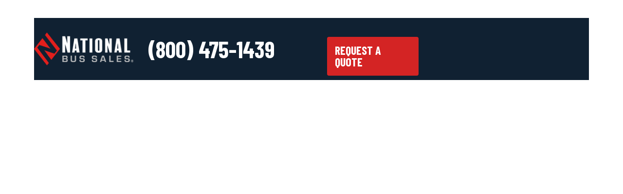

--- FILE ---
content_type: text/html; charset=UTF-8
request_url: https://nationalbus.com/utah/setra-coach-buses-for-sale-utah/
body_size: 79336
content:
<!DOCTYPE html><html lang="en-US"><head><script>if(navigator.userAgent.match(/MSIE|Internet Explorer/i)||navigator.userAgent.match(/Trident\/7\..*?rv:11/i)){let e=document.location.href;if(!e.match(/[?&]nonitro/)){if(e.indexOf("?")==-1){if(e.indexOf("#")==-1){document.location.href=e+"?nonitro=1"}else{document.location.href=e.replace("#","?nonitro=1#")}}else{if(e.indexOf("#")==-1){document.location.href=e+"&nonitro=1"}else{document.location.href=e.replace("#","&nonitro=1#")}}}}</script><link rel="preconnect" href="https://maps.google.com" /><link rel="preconnect" href="https://www.googletagmanager.com" /><link rel="preconnect" href="https://cdn-ilapkdh.nitrocdn.com" /><meta charset="UTF-8" /><meta name="viewport" content="width=device-width, initial-scale=1.0" /><meta name="robots" content="index, follow, max-image-preview:large, max-snippet:-1, max-video-preview:-1" /><title>Setra Coach Buses For Sale Utah | National Bus Sales</title><meta name="description" content="Setra Coach Buses For Sale Utah | Setra Motorcoaches For Sale in UtahHighest Quality Setra Buses at the Lowest Prices and Worldwide DeliveryNational Bus Sales has been selling used and" /><meta property="og:locale" content="en_US" /><meta property="og:type" content="article" /><meta property="og:title" content="Setra Coach Buses For Sale Utah" /><meta property="og:description" content="Setra Coach Buses For Sale Utah | Setra Motorcoaches For Sale in UtahHighest Quality Setra Buses at the Lowest Prices and Worldwide DeliveryNational Bus Sales has been selling used and" /><meta property="og:url" content="https://nationalbus.com/utah/setra-coach-buses-for-sale-utah/" /><meta property="og:site_name" content="National Bus Sales" /><meta property="article:publisher" content="https://www.facebook.com/nationalbus/" /><meta property="article:modified_time" content="2025-09-16T14:46:48+00:00" /><meta property="og:image" content="https://nationalbus.com/wp-content/uploads/Setra-hero.jpg" /><meta property="og:image:width" content="1680" /><meta property="og:image:height" content="945" /><meta property="og:image:type" content="image/jpeg" /><meta name="twitter:card" content="summary_large_image" /><meta name="twitter:site" content="@usedschoolbuses" /><meta name="twitter:label1" content="Est. reading time" /><meta name="twitter:data1" content="2 minutes" /><meta name="generator" content="NitroPack" /><script>var NPSH,NitroScrollHelper;NPSH=NitroScrollHelper=function(){let e=null;const o=window.sessionStorage.getItem("nitroScrollPos");function t(){let e=JSON.parse(window.sessionStorage.getItem("nitroScrollPos"))||{};if(typeof e!=="object"){e={}}e[document.URL]=window.scrollY;window.sessionStorage.setItem("nitroScrollPos",JSON.stringify(e))}window.addEventListener("scroll",function(){if(e!==null){clearTimeout(e)}e=setTimeout(t,200)},{passive:true});let r={};r.getScrollPos=()=>{if(!o){return 0}const e=JSON.parse(o);return e[document.URL]||0};r.isScrolled=()=>{return r.getScrollPos()>document.documentElement.clientHeight*.5};return r}();</script><script>(function(){var a=false;var e=document.documentElement.classList;var i=navigator.userAgent.toLowerCase();var n=["android","iphone","ipad"];var r=n.length;var o;var d=null;for(var t=0;t<r;t++){o=n[t];if(i.indexOf(o)>-1)d=o;if(e.contains(o)){a=true;e.remove(o)}}if(a&&d){e.add(d);if(d=="iphone"||d=="ipad"){e.add("ios")}}})();</script><script type="text/worker" id="nitro-web-worker">var preloadRequests=0;var remainingCount={};var baseURI="";self.onmessage=function(e){switch(e.data.cmd){case"RESOURCE_PRELOAD":var o=e.data.requestId;remainingCount[o]=0;e.data.resources.forEach(function(e){preload(e,function(o){return function(){console.log(o+" DONE: "+e);if(--remainingCount[o]==0){self.postMessage({cmd:"RESOURCE_PRELOAD",requestId:o})}}}(o));remainingCount[o]++});break;case"SET_BASEURI":baseURI=e.data.uri;break}};async function preload(e,o){if(typeof URL!=="undefined"&&baseURI){try{var a=new URL(e,baseURI);e=a.href}catch(e){console.log("Worker error: "+e.message)}}console.log("Preloading "+e);try{var n=new Request(e,{mode:"no-cors",redirect:"follow"});await fetch(n);o()}catch(a){console.log(a);var r=new XMLHttpRequest;r.responseType="blob";r.onload=o;r.onerror=o;r.open("GET",e,true);r.send()}}</script><script id="nprl">(()=>{if(window.NPRL!=undefined)return;(function(e){var t=e.prototype;t.after||(t.after=function(){var e,t=arguments,n=t.length,r=0,i=this,o=i.parentNode,a=Node,c=String,u=document;if(o!==null){while(r<n){(e=t[r])instanceof a?(i=i.nextSibling)!==null?o.insertBefore(e,i):o.appendChild(e):o.appendChild(u.createTextNode(c(e)));++r}}})})(Element);var e,t;e=t=function(){var t=false;var r=window.URL||window.webkitURL;var i=true;var o=true;var a=2;var c=null;var u=null;var d=true;var s=window.nitroGtmExcludes!=undefined;var l=s?JSON.parse(atob(window.nitroGtmExcludes)).map(e=>new RegExp(e)):[];var f;var m;var v=null;var p=null;var g=null;var h={touch:["touchmove","touchend"],default:["mousemove","click","keydown","wheel"]};var E=true;var y=[];var w=false;var b=[];var S=0;var N=0;var L=false;var T=0;var R=null;var O=false;var A=false;var C=false;var P=[];var I=[];var M=[];var k=[];var x=false;var _={};var j=new Map;var B="noModule"in HTMLScriptElement.prototype;var q=requestAnimationFrame||mozRequestAnimationFrame||webkitRequestAnimationFrame||msRequestAnimationFrame;const D="gtm.js?id=";function H(e,t){if(!_[e]){_[e]=[]}_[e].push(t)}function U(e,t){if(_[e]){var n=0,r=_[e];for(var n=0;n<r.length;n++){r[n].call(this,t)}}}function Y(){(function(e,t){var r=null;var i=function(e){r(e)};var o=null;var a={};var c=null;var u=null;var d=0;e.addEventListener(t,function(r){if(["load","DOMContentLoaded"].indexOf(t)!=-1){if(u){Q(function(){e.triggerNitroEvent(t)})}c=true}else if(t=="readystatechange"){d++;n.ogReadyState=d==1?"interactive":"complete";if(u&&u>=d){n.documentReadyState=n.ogReadyState;Q(function(){e.triggerNitroEvent(t)})}}});e.addEventListener(t+"Nitro",function(e){if(["load","DOMContentLoaded"].indexOf(t)!=-1){if(!c){e.preventDefault();e.stopImmediatePropagation()}else{}u=true}else if(t=="readystatechange"){u=n.documentReadyState=="interactive"?1:2;if(d<u){e.preventDefault();e.stopImmediatePropagation()}}});switch(t){case"load":o="onload";break;case"readystatechange":o="onreadystatechange";break;case"pageshow":o="onpageshow";break;default:o=null;break}if(o){Object.defineProperty(e,o,{get:function(){return r},set:function(n){if(typeof n!=="function"){r=null;e.removeEventListener(t+"Nitro",i)}else{if(!r){e.addEventListener(t+"Nitro",i)}r=n}}})}Object.defineProperty(e,"addEventListener"+t,{value:function(r){if(r!=t||!n.startedScriptLoading||document.currentScript&&document.currentScript.hasAttribute("nitro-exclude")){}else{arguments[0]+="Nitro"}e.ogAddEventListener.apply(e,arguments);a[arguments[1]]=arguments[0]}});Object.defineProperty(e,"removeEventListener"+t,{value:function(t){var n=a[arguments[1]];arguments[0]=n;e.ogRemoveEventListener.apply(e,arguments)}});Object.defineProperty(e,"triggerNitroEvent"+t,{value:function(t,n){n=n||e;var r=new Event(t+"Nitro",{bubbles:true});r.isNitroPack=true;Object.defineProperty(r,"type",{get:function(){return t},set:function(){}});Object.defineProperty(r,"target",{get:function(){return n},set:function(){}});e.dispatchEvent(r)}});if(typeof e.triggerNitroEvent==="undefined"){(function(){var t=e.addEventListener;var n=e.removeEventListener;Object.defineProperty(e,"ogAddEventListener",{value:t});Object.defineProperty(e,"ogRemoveEventListener",{value:n});Object.defineProperty(e,"addEventListener",{value:function(n){var r="addEventListener"+n;if(typeof e[r]!=="undefined"){e[r].apply(e,arguments)}else{t.apply(e,arguments)}},writable:true});Object.defineProperty(e,"removeEventListener",{value:function(t){var r="removeEventListener"+t;if(typeof e[r]!=="undefined"){e[r].apply(e,arguments)}else{n.apply(e,arguments)}}});Object.defineProperty(e,"triggerNitroEvent",{value:function(t,n){var r="triggerNitroEvent"+t;if(typeof e[r]!=="undefined"){e[r].apply(e,arguments)}}})})()}}).apply(null,arguments)}Y(window,"load");Y(window,"pageshow");Y(window,"DOMContentLoaded");Y(document,"DOMContentLoaded");Y(document,"readystatechange");try{var F=new Worker(r.createObjectURL(new Blob([document.getElementById("nitro-web-worker").textContent],{type:"text/javascript"})))}catch(e){var F=new Worker("data:text/javascript;base64,"+btoa(document.getElementById("nitro-web-worker").textContent))}F.onmessage=function(e){if(e.data.cmd=="RESOURCE_PRELOAD"){U(e.data.requestId,e)}};if(typeof document.baseURI!=="undefined"){F.postMessage({cmd:"SET_BASEURI",uri:document.baseURI})}var G=function(e){if(--S==0){Q(K)}};var W=function(e){e.target.removeEventListener("load",W);e.target.removeEventListener("error",W);e.target.removeEventListener("nitroTimeout",W);if(e.type!="nitroTimeout"){clearTimeout(e.target.nitroTimeout)}if(--N==0&&S==0){Q(J)}};var X=function(e){var t=e.textContent;try{var n=r.createObjectURL(new Blob([t.replace(/^(?:<!--)?(.*?)(?:-->)?$/gm,"$1")],{type:"text/javascript"}))}catch(e){var n="data:text/javascript;base64,"+btoa(t.replace(/^(?:<!--)?(.*?)(?:-->)?$/gm,"$1"))}return n};var K=function(){n.documentReadyState="interactive";document.triggerNitroEvent("readystatechange");document.triggerNitroEvent("DOMContentLoaded");if(window.pageYOffset||window.pageXOffset){window.dispatchEvent(new Event("scroll"))}A=true;Q(function(){if(N==0){Q(J)}Q($)})};var J=function(){if(!A||O)return;O=true;R.disconnect();en();n.documentReadyState="complete";document.triggerNitroEvent("readystatechange");window.triggerNitroEvent("load",document);window.triggerNitroEvent("pageshow",document);if(window.pageYOffset||window.pageXOffset||location.hash){let e=typeof history.scrollRestoration!=="undefined"&&history.scrollRestoration=="auto";if(e&&typeof NPSH!=="undefined"&&NPSH.getScrollPos()>0&&window.pageYOffset>document.documentElement.clientHeight*.5){window.scrollTo(0,NPSH.getScrollPos())}else if(location.hash){try{let e=document.querySelector(location.hash);if(e){e.scrollIntoView()}}catch(e){}}}var e=null;if(a==1){e=eo}else{e=eu}Q(e)};var Q=function(e){setTimeout(e,0)};var V=function(e){if(e.type=="touchend"||e.type=="click"){g=e}};var $=function(){if(d&&g){setTimeout(function(e){return function(){var t=function(e,t,n){var r=new Event(e,{bubbles:true,cancelable:true});if(e=="click"){r.clientX=t;r.clientY=n}else{r.touches=[{clientX:t,clientY:n}]}return r};var n;if(e.type=="touchend"){var r=e.changedTouches[0];n=document.elementFromPoint(r.clientX,r.clientY);n.dispatchEvent(t("touchstart"),r.clientX,r.clientY);n.dispatchEvent(t("touchend"),r.clientX,r.clientY);n.dispatchEvent(t("click"),r.clientX,r.clientY)}else if(e.type=="click"){n=document.elementFromPoint(e.clientX,e.clientY);n.dispatchEvent(t("click"),e.clientX,e.clientY)}}}(g),150);g=null}};var z=function(e){if(e.tagName=="SCRIPT"&&!e.hasAttribute("data-nitro-for-id")&&!e.hasAttribute("nitro-document-write")||e.tagName=="IMG"&&(e.hasAttribute("src")||e.hasAttribute("srcset"))||e.tagName=="IFRAME"&&e.hasAttribute("src")||e.tagName=="LINK"&&e.hasAttribute("href")&&e.hasAttribute("rel")&&e.getAttribute("rel")=="stylesheet"){if(e.tagName==="IFRAME"&&e.src.indexOf("about:blank")>-1){return}var t="";switch(e.tagName){case"LINK":t=e.href;break;case"IMG":if(k.indexOf(e)>-1)return;t=e.srcset||e.src;break;default:t=e.src;break}var n=e.getAttribute("type");if(!t&&e.tagName!=="SCRIPT")return;if((e.tagName=="IMG"||e.tagName=="LINK")&&(t.indexOf("data:")===0||t.indexOf("blob:")===0))return;if(e.tagName=="SCRIPT"&&n&&n!=="text/javascript"&&n!=="application/javascript"){if(n!=="module"||!B)return}if(e.tagName==="SCRIPT"){if(k.indexOf(e)>-1)return;if(e.noModule&&B){return}let t=null;if(document.currentScript){if(document.currentScript.src&&document.currentScript.src.indexOf(D)>-1){t=document.currentScript}if(document.currentScript.hasAttribute("data-nitro-gtm-id")){e.setAttribute("data-nitro-gtm-id",document.currentScript.getAttribute("data-nitro-gtm-id"))}}else if(window.nitroCurrentScript){if(window.nitroCurrentScript.src&&window.nitroCurrentScript.src.indexOf(D)>-1){t=window.nitroCurrentScript}}if(t&&s){let n=false;for(const t of l){n=e.src?t.test(e.src):t.test(e.textContent);if(n){break}}if(!n){e.type="text/googletagmanagerscript";let n=t.hasAttribute("data-nitro-gtm-id")?t.getAttribute("data-nitro-gtm-id"):t.id;if(!j.has(n)){j.set(n,[])}let r=j.get(n);r.push(e);return}}if(!e.src){if(e.textContent.length>0){e.textContent+="\n;if(document.currentScript.nitroTimeout) {clearTimeout(document.currentScript.nitroTimeout);}; setTimeout(function() { this.dispatchEvent(new Event('load')); }.bind(document.currentScript), 0);"}else{return}}else{}k.push(e)}if(!e.hasOwnProperty("nitroTimeout")){N++;e.addEventListener("load",W,true);e.addEventListener("error",W,true);e.addEventListener("nitroTimeout",W,true);e.nitroTimeout=setTimeout(function(){console.log("Resource timed out",e);e.dispatchEvent(new Event("nitroTimeout"))},5e3)}}};var Z=function(e){if(e.hasOwnProperty("nitroTimeout")&&e.nitroTimeout){clearTimeout(e.nitroTimeout);e.nitroTimeout=null;e.dispatchEvent(new Event("nitroTimeout"))}};document.documentElement.addEventListener("load",function(e){if(e.target.tagName=="SCRIPT"||e.target.tagName=="IMG"){k.push(e.target)}},true);document.documentElement.addEventListener("error",function(e){if(e.target.tagName=="SCRIPT"||e.target.tagName=="IMG"){k.push(e.target)}},true);var ee=["appendChild","replaceChild","insertBefore","prepend","append","before","after","replaceWith","insertAdjacentElement"];var et=function(){if(s){window._nitro_setTimeout=window.setTimeout;window.setTimeout=function(e,t,...n){let r=document.currentScript||window.nitroCurrentScript;if(!r||r.src&&r.src.indexOf(D)==-1){return window._nitro_setTimeout.call(window,e,t,...n)}return window._nitro_setTimeout.call(window,function(e,t){return function(...n){window.nitroCurrentScript=e;t(...n)}}(r,e),t,...n)}}ee.forEach(function(e){HTMLElement.prototype["og"+e]=HTMLElement.prototype[e];HTMLElement.prototype[e]=function(...t){if(this.parentNode||this===document.documentElement){switch(e){case"replaceChild":case"insertBefore":t.pop();break;case"insertAdjacentElement":t.shift();break}t.forEach(function(e){if(!e)return;if(e.tagName=="SCRIPT"){z(e)}else{if(e.children&&e.children.length>0){e.querySelectorAll("script").forEach(z)}}})}return this["og"+e].apply(this,arguments)}})};var en=function(){if(s&&typeof window._nitro_setTimeout==="function"){window.setTimeout=window._nitro_setTimeout}ee.forEach(function(e){HTMLElement.prototype[e]=HTMLElement.prototype["og"+e]})};var er=async function(){if(o){ef(f);ef(V);if(v){clearTimeout(v);v=null}}if(T===1){L=true;return}else if(T===0){T=-1}n.startedScriptLoading=true;Object.defineProperty(document,"readyState",{get:function(){return n.documentReadyState},set:function(){}});var e=document.documentElement;var t={attributes:true,attributeFilter:["src"],childList:true,subtree:true};R=new MutationObserver(function(e,t){e.forEach(function(e){if(e.type=="childList"&&e.addedNodes.length>0){e.addedNodes.forEach(function(e){if(!document.documentElement.contains(e)){return}if(e.tagName=="IMG"||e.tagName=="IFRAME"||e.tagName=="LINK"){z(e)}})}if(e.type=="childList"&&e.removedNodes.length>0){e.removedNodes.forEach(function(e){if(e.tagName=="IFRAME"||e.tagName=="LINK"){Z(e)}})}if(e.type=="attributes"){var t=e.target;if(!document.documentElement.contains(t)){return}if(t.tagName=="IFRAME"||t.tagName=="LINK"||t.tagName=="IMG"||t.tagName=="SCRIPT"){z(t)}}})});R.observe(e,t);if(!s){et()}await Promise.all(P);var r=b.shift();var i=null;var a=false;while(r){var c;var u=JSON.parse(atob(r.meta));var d=u.delay;if(r.type=="inline"){var l=document.getElementById(r.id);if(l){l.remove()}else{r=b.shift();continue}c=X(l);if(c===false){r=b.shift();continue}}else{c=r.src}if(!a&&r.type!="inline"&&(typeof u.attributes.async!="undefined"||typeof u.attributes.defer!="undefined")){if(i===null){i=r}else if(i===r){a=true}if(!a){b.push(r);r=b.shift();continue}}var m=document.createElement("script");m.src=c;m.setAttribute("data-nitro-for-id",r.id);for(var p in u.attributes){try{if(u.attributes[p]===false){m.setAttribute(p,"")}else{m.setAttribute(p,u.attributes[p])}}catch(e){console.log("Error while setting script attribute",m,e)}}m.async=false;if(u.canonicalLink!=""&&Object.getOwnPropertyDescriptor(m,"src")?.configurable!==false){(e=>{Object.defineProperty(m,"src",{get:function(){return e.canonicalLink},set:function(){}})})(u)}if(d){setTimeout((function(e,t){var n=document.querySelector("[data-nitro-marker-id='"+t+"']");if(n){n.after(e)}else{document.head.appendChild(e)}}).bind(null,m,r.id),d)}else{m.addEventListener("load",G);m.addEventListener("error",G);if(!m.noModule||!B){S++}var g=document.querySelector("[data-nitro-marker-id='"+r.id+"']");if(g){Q(function(e,t){return function(){e.after(t)}}(g,m))}else{Q(function(e){return function(){document.head.appendChild(e)}}(m))}}r=b.shift()}};var ei=function(){var e=document.getElementById("nitro-deferred-styles");var t=document.createElement("div");t.innerHTML=e.textContent;return t};var eo=async function(e){isPreload=e&&e.type=="NitroPreload";if(!isPreload){T=-1;E=false;if(o){ef(f);ef(V);if(v){clearTimeout(v);v=null}}}if(w===false){var t=ei();let e=t.querySelectorAll('style,link[rel="stylesheet"]');w=e.length;if(w){let e=document.getElementById("nitro-deferred-styles-marker");e.replaceWith.apply(e,t.childNodes)}else if(isPreload){Q(ed)}else{es()}}else if(w===0&&!isPreload){es()}};var ea=function(){var e=ei();var t=e.childNodes;var n;var r=[];for(var i=0;i<t.length;i++){n=t[i];if(n.href){r.push(n.href)}}var o="css-preload";H(o,function(e){eo(new Event("NitroPreload"))});if(r.length){F.postMessage({cmd:"RESOURCE_PRELOAD",resources:r,requestId:o})}else{Q(function(){U(o)})}};var ec=function(){if(T===-1)return;T=1;var e=[];var t,n;for(var r=0;r<b.length;r++){t=b[r];if(t.type!="inline"){if(t.src){n=JSON.parse(atob(t.meta));if(n.delay)continue;if(n.attributes.type&&n.attributes.type=="module"&&!B)continue;e.push(t.src)}}}if(e.length){var i="js-preload";H(i,function(e){T=2;if(L){Q(er)}});F.postMessage({cmd:"RESOURCE_PRELOAD",resources:e,requestId:i})}};var eu=function(){while(I.length){style=I.shift();if(style.hasAttribute("nitropack-onload")){style.setAttribute("onload",style.getAttribute("nitropack-onload"));Q(function(e){return function(){e.dispatchEvent(new Event("load"))}}(style))}}while(M.length){style=M.shift();if(style.hasAttribute("nitropack-onerror")){style.setAttribute("onerror",style.getAttribute("nitropack-onerror"));Q(function(e){return function(){e.dispatchEvent(new Event("error"))}}(style))}}};var ed=function(){if(!x){if(i){Q(function(){var e=document.getElementById("nitro-critical-css");if(e){e.remove()}})}x=true;onStylesLoadEvent=new Event("NitroStylesLoaded");onStylesLoadEvent.isNitroPack=true;window.dispatchEvent(onStylesLoadEvent)}};var es=function(){if(a==2){Q(er)}else{eu()}};var el=function(e){m.forEach(function(t){document.addEventListener(t,e,true)})};var ef=function(e){m.forEach(function(t){document.removeEventListener(t,e,true)})};if(s){et()}return{setAutoRemoveCriticalCss:function(e){i=e},registerScript:function(e,t,n){b.push({type:"remote",src:e,id:t,meta:n})},registerInlineScript:function(e,t){b.push({type:"inline",id:e,meta:t})},registerStyle:function(e,t,n){y.push({href:e,rel:t,media:n})},onLoadStyle:function(e){I.push(e);if(w!==false&&--w==0){Q(ed);if(E){E=false}else{es()}}},onErrorStyle:function(e){M.push(e);if(w!==false&&--w==0){Q(ed);if(E){E=false}else{es()}}},loadJs:function(e,t){if(!e.src){var n=X(e);if(n!==false){e.src=n;e.textContent=""}}if(t){Q(function(e,t){return function(){e.after(t)}}(t,e))}else{Q(function(e){return function(){document.head.appendChild(e)}}(e))}},loadQueuedResources:async function(){window.dispatchEvent(new Event("NitroBootStart"));if(p){clearTimeout(p);p=null}window.removeEventListener("load",e.loadQueuedResources);f=a==1?er:eo;if(!o||g){Q(f)}else{if(navigator.userAgent.indexOf(" Edge/")==-1){ea();H("css-preload",ec)}el(f);if(u){if(c){v=setTimeout(f,c)}}else{}}},fontPreload:function(e){var t="critical-fonts";H(t,function(e){document.getElementById("nitro-critical-fonts").type="text/css"});F.postMessage({cmd:"RESOURCE_PRELOAD",resources:e,requestId:t})},boot:function(){if(t)return;t=true;C=typeof NPSH!=="undefined"&&NPSH.isScrolled();let n=document.prerendering;if(location.hash||C||n){o=false}m=h.default.concat(h.touch);p=setTimeout(e.loadQueuedResources,1500);el(V);if(C){e.loadQueuedResources()}else{window.addEventListener("load",e.loadQueuedResources)}},addPrerequisite:function(e){P.push(e)},getTagManagerNodes:function(e){if(!e)return j;return j.get(e)??[]}}}();var n,r;n=r=function(){var t=document.write;return{documentWrite:function(n,r){if(n&&n.hasAttribute("nitro-exclude")){return t.call(document,r)}var i=null;if(n.documentWriteContainer){i=n.documentWriteContainer}else{i=document.createElement("span");n.documentWriteContainer=i}var o=null;if(n){if(n.hasAttribute("data-nitro-for-id")){o=document.querySelector('template[data-nitro-marker-id="'+n.getAttribute("data-nitro-for-id")+'"]')}else{o=n}}i.innerHTML+=r;i.querySelectorAll("script").forEach(function(e){e.setAttribute("nitro-document-write","")});if(!i.parentNode){if(o){o.parentNode.insertBefore(i,o)}else{document.body.appendChild(i)}}var a=document.createElement("span");a.innerHTML=r;var c=a.querySelectorAll("script");if(c.length){c.forEach(function(t){var n=t.getAttributeNames();var r=document.createElement("script");n.forEach(function(e){r.setAttribute(e,t.getAttribute(e))});r.async=false;if(!t.src&&t.textContent){r.textContent=t.textContent}e.loadJs(r,o)})}},TrustLogo:function(e,t){var n=document.getElementById(e);var r=document.createElement("img");r.src=t;n.parentNode.insertBefore(r,n)},documentReadyState:"loading",ogReadyState:document.readyState,startedScriptLoading:false,loadScriptDelayed:function(e,t){setTimeout(function(){var t=document.createElement("script");t.src=e;document.head.appendChild(t)},t)}}}();document.write=function(e){n.documentWrite(document.currentScript,e)};document.writeln=function(e){n.documentWrite(document.currentScript,e+"\n")};window.NPRL=e;window.NitroResourceLoader=t;window.NPh=n;window.NitroPackHelper=r})();</script><template id="nitro-deferred-styles-marker"></template><style id="nitro-fonts">@font-face{font-family:"weplugin";src:url("https://cdn-ilapkdh.nitrocdn.com/yBGppYdPIkxVqcDiBUlwWOjzlTHrhPmh/assets/static/source/rev-fcd0cf4/nationalbus.com/wp-content/plugins/wp-google-map-plugin/assets/font/b4b2322733fcdcfc23e53a021e6cf5d3.weplugin.eot");src:url("https://cdn-ilapkdh.nitrocdn.com/yBGppYdPIkxVqcDiBUlwWOjzlTHrhPmh/assets/static/source/rev-fcd0cf4/nationalbus.com/wp-content/plugins/wp-google-map-plugin/assets/font/b4b2322733fcdcfc23e53a021e6cf5d3.weplugin.woff2") format("woff2");font-weight:normal;font-style:normal;font-display:swap}@font-face{font-family:Montserrat;src:url("https://cdn-ilapkdh.nitrocdn.com/yBGppYdPIkxVqcDiBUlwWOjzlTHrhPmh/assets/static/optimized/rev-fcd0cf4/nationalbus.com/wp-content/themes/visual-composer-starter/fonts/default-fonts/Montserrat/nitro-min-default-Montserrat-SemiBold.ttf") format("truetype");font-weight:600;font-display:swap}@font-face{font-family:Montserrat;src:url("https://cdn-ilapkdh.nitrocdn.com/yBGppYdPIkxVqcDiBUlwWOjzlTHrhPmh/assets/static/optimized/rev-fcd0cf4/nationalbus.com/wp-content/themes/visual-composer-starter/fonts/default-fonts/Montserrat/nitro-min-default-Montserrat-Bold.ttf") format("truetype");font-weight:700;font-display:swap}@font-face{font-family:"Font Awesome 5 Free Solid";font-style:normal;font-weight:900;src:url("https://cdn-ilapkdh.nitrocdn.com/yBGppYdPIkxVqcDiBUlwWOjzlTHrhPmh/assets/static/source/rev-fcd0cf4/nationalbus.com/wp-content/plugins/woocommerce-product-search/fonts/fa-solid-900.eot");src:url("https://cdn-ilapkdh.nitrocdn.com/yBGppYdPIkxVqcDiBUlwWOjzlTHrhPmh/assets/static/source/rev-fcd0cf4/nationalbus.com/wp-content/plugins/woocommerce-product-search/fonts/fa-solid-900.woff2") format("woff2");font-display:swap}</style><style type="text/css" id="nitro-critical-css">:root{--nb-max:1200px;--nb-gutter:24px}.vce-single-image-figure-inner{max-width:100%}.vce-single-image{display:block;max-width:100%;height:auto}html{font-family:system-ui,-apple-system,Segoe UI,Roboto,Inter,Helvetica,Arial,sans-serif}@media (min-width:1440px){:root{--nb-max:1280px}}:root{--woocommerce:#720eec;--wc-green:#7ad03a;--wc-red:#a00;--wc-orange:#ffba00;--wc-blue:#2ea2cc;--wc-primary:#720eec;--wc-primary-text:#fcfbfe;--wc-secondary:#e9e6ed;--wc-secondary-text:#515151;--wc-highlight:#958e09;--wc-highligh-text:white;--wc-content-bg:#fff;--wc-subtext:#767676;--wc-form-border-color:rgba(32,7,7,.8);--wc-form-border-radius:4px;--wc-form-border-width:1px}@media only screen and (max-width:768px){:root{--woocommerce:#720eec;--wc-green:#7ad03a;--wc-red:#a00;--wc-orange:#ffba00;--wc-blue:#2ea2cc;--wc-primary:#720eec;--wc-primary-text:#fcfbfe;--wc-secondary:#e9e6ed;--wc-secondary-text:#515151;--wc-highlight:#958e09;--wc-highligh-text:white;--wc-content-bg:#fff;--wc-subtext:#767676;--wc-form-border-color:rgba(32,7,7,.8);--wc-form-border-radius:4px;--wc-form-border-width:1px}}:root{--woocommerce:#720eec;--wc-green:#7ad03a;--wc-red:#a00;--wc-orange:#ffba00;--wc-blue:#2ea2cc;--wc-primary:#720eec;--wc-primary-text:#fcfbfe;--wc-secondary:#e9e6ed;--wc-secondary-text:#515151;--wc-highlight:#958e09;--wc-highligh-text:white;--wc-content-bg:#fff;--wc-subtext:#767676;--wc-form-border-color:rgba(32,7,7,.8);--wc-form-border-radius:4px;--wc-form-border-width:1px}.menu-desktop-menu-2025-container .sub-menu .menu-item-has-children{position:relative}.menu-desktop-menu-2025-container .sub-menu .menu-item-has-children>.sub-menu{display:none;position:absolute;left:100%;top:0;transform:translate(-70px,-20px);min-width:220px;background:#fff;z-index:9999;border:1px solid #ddd;box-shadow:0 6px 25px rgba(0,0,0,.15);border-radius:4px;padding:5px 0}.menu-desktop-menu-2025-container .sub-menu .menu-item-has-children>.sub-menu a{display:block;white-space:nowrap}@media (max-width:1262px){.menu-desktop-menu-2025-container{overflow-x:hidden}.menu-desktop-menu-2025-container .sub-menu .menu-item-has-children{position:static}.menu-desktop-menu-2025-container .sub-menu .menu-item-has-children>.sub-menu{position:static;left:auto;right:auto;top:auto;transform:none;min-width:0;width:100%;border:none;box-shadow:none;border-radius:0;padding:0;margin:0;display:none}.menu-desktop-menu-2025-container .sub-menu .menu-item-has-children>.sub-menu a{white-space:normal}.menu-desktop-menu-2025-container .sub-menu>.menu-item-has-children>a{display:flex;align-items:center;justify-content:center}}html{font-family:sans-serif;-ms-text-size-adjust:100%;-webkit-text-size-adjust:100%}body{margin:0}figcaption,figure,header,nav{display:block}[hidden],template{display:none}a{background-color:transparent}strong{font-weight:700}h1{font-size:2em;margin:.67em 0}img{border:0}svg:not(:root){overflow:hidden}figure{margin:1em 40px}button,input,select{color:inherit;font:inherit;margin:0}button{overflow:visible}button,select{text-transform:none}button{-webkit-appearance:button}button::-moz-focus-inner,input::-moz-focus-inner{border:0;padding:0}input{line-height:normal}input[type=checkbox]{box-sizing:border-box;padding:0}*{-webkit-box-sizing:border-box;-moz-box-sizing:border-box;box-sizing:border-box}:after,:before{-webkit-box-sizing:border-box;-moz-box-sizing:border-box;box-sizing:border-box}html{font-size:10px}body{font-family:"Helvetica Neue",Helvetica,Arial,sans-serif;font-size:14px;line-height:1.42857143;color:#555}button,input,select{font-family:inherit;font-size:inherit;line-height:inherit}a{color:#337ab7;text-decoration:none}figure{margin:0}img{vertical-align:middle}.h2,.h5,h1,h2{font-family:inherit;font-weight:500;line-height:1.1;color:inherit}.h2,h1,h2{margin-top:20px;margin-bottom:10px}.h5{margin-top:10px;margin-bottom:10px}h1{font-size:36px}.h2,h2{font-size:30px}.h5{font-size:14px}p{margin:0 0 10px}ul{margin-top:0;margin-bottom:10px}ul ul{margin-bottom:0}.container{margin-right:auto;margin-left:auto;padding-left:15px;padding-right:15px}@media (min-width:768px){.container{width:750px}}@media (min-width:992px){.container{width:970px}}@media (min-width:1200px){.container{width:1170px}}.row{margin-left:-15px;margin-right:-15px}.col-md-12{position:relative;min-height:1px;padding-left:15px;padding-right:15px}@media (min-width:992px){.col-md-12{float:left}.col-md-12{width:100%}}label{display:inline-block;max-width:100%;margin-bottom:5px;font-weight:700}input[type=checkbox]{margin:4px 0 0;line-height:normal}.container:after,.container:before,.row:after,.row:before{content:" ";display:table}.container:after,.row:after{clear:both}html{font-size:16px;-webkit-font-smoothing:antialiased}body{font-size:100%;font-family:Roboto;line-height:1.7;color:#555;letter-spacing:.01rem}a{color:#557cbf}img{opacity:1}.content-wrapper{padding:45px 15px 1px 15px;margin:0 -15px;overflow-wrap:break-word}.container .content-wrapper{padding-left:0;padding-right:0;margin-left:0;margin-right:0}.main-content{padding-bottom:40px}h1,h2{font-family:Montserrat;color:#333}h2{margin:0 0 .625rem 0}h1{margin:0 0 2.125rem 0;font-size:42px}h2{font-size:36px}.entry-content:after{content:" ";display:table;clear:both}.entry-content p{margin:0 0 1.5rem 0}.entry-content p a{border-bottom:1px #557cbf solid;line-height:1.2}.entry-content img{max-width:100%;height:auto}body{font-family:0}body{color:#555}a{color:#d42424}.entry-content p a{border-bottom-color:#d42424}html{font-size:16px}body{line-height:1.7}body{letter-spacing:.01rem;font-weight:400;font-style:normal;text-transform:none}.entry-content p{margin-top:0;margin-bottom:1.5rem}h1{color:#333;font-family:Montserrat;font-size:42px;font-weight:400;font-style:normal;letter-spacing:.01rem;line-height:1.1;margin-top:0;margin-bottom:2.125rem;text-transform:none}h2{color:#333;font-family:Montserrat;font-size:36px;font-weight:400;font-style:normal;letter-spacing:.01rem;line-height:1.1;margin-top:0;margin-bottom:.625rem;text-transform:none}body{font-family:0}body{color:#555}a{color:#d42424}.entry-content p a{border-bottom-color:#d42424}html{font-size:16px}body{line-height:1.7}body{letter-spacing:.01rem;font-weight:400;font-style:normal;text-transform:none}.entry-content p{margin-top:0;margin-bottom:1.5rem}h1{color:#333;font-family:Montserrat;font-size:42px;font-weight:400;font-style:normal;letter-spacing:.01rem;line-height:1.1;margin-top:0;margin-bottom:2.125rem;text-transform:none}h2{color:#333;font-family:Montserrat;font-size:36px;font-weight:400;font-style:normal;letter-spacing:.01rem;line-height:1.1;margin-top:0;margin-bottom:.625rem;text-transform:none}.vcv-header>.vce-section>.vce-section-inner:not([data-vce-full-width=true]){margin-left:auto;margin-right:auto}.vcv-header>[data-vce-boxed-width=true]{margin-left:auto;margin-right:auto}@media (min-width:576px){.vcv-header>.vce-section>.vce-section-inner:not([data-vce-full-width=true]){max-width:540px}.vcv-header>[data-vce-boxed-width=true]{max-width:540px !important}.vcv-header>[data-vce-boxed-width=true] .vce-row,.vcv-header>[data-vce-boxed-width=true] .vce-section-inner{max-width:none !important}}@media (min-width:768px){.vcv-header>.vce-section>.vce-section-inner:not([data-vce-full-width=true]){max-width:720px}.vcv-header>[data-vce-boxed-width=true]{max-width:720px !important}.vcv-header>[data-vce-boxed-width=true] .vce-row,.vcv-header>[data-vce-boxed-width=true] .vce-section-inner{max-width:none !important}}@media (min-width:992px){.vcv-header>.vce-section>.vce-section-inner:not([data-vce-full-width=true]){max-width:960px}.vcv-header>[data-vce-boxed-width=true]{max-width:960px !important}.vcv-header>[data-vce-boxed-width=true] .vce-row,.vcv-header>[data-vce-boxed-width=true] .vce-section-inner{max-width:none !important}}@media (min-width:1200px){.vcv-header>.vce-section>.vce-section-inner:not([data-vce-full-width=true]){max-width:1140px}.vcv-header>[data-vce-boxed-width=true]{max-width:1140px !important}.vcv-header>[data-vce-boxed-width=true] .vce-row,.vcv-header>[data-vce-boxed-width=true] .vce-section-inner{max-width:none !important}}[data-vce-animate]{visibility:hidden}[data-vce-sticky-element=true]{position:relative;z-index:999}[data-vce-sticky-visibility=true]{opacity:0;position:absolute;visibility:hidden;width:100%}.vce-col{box-sizing:border-box;display:-ms-flexbox;display:flex;-ms-flex:0 0 100%;flex:0 0 100%;max-width:100%;min-width:1em;position:relative}.vce-col-content,.vce-col-inner{overflow-wrap:break-word;position:relative}.vce-col-inner{width:100%}@media (min-width:0),print{.vce-col--xs-auto{-ms-flex:1 1 0;flex:1 1 0;width:auto}.vce-col--xs-1{-ms-flex:0 0 100%;flex:0 0 100%;max-width:100%}}.vce-row-container>.vce-row>.vce-row-content>.vce-col>.vce-col-inner{padding:0}@media (min-width:768px),print{.vce-col--md-auto{-ms-flex:1 1 0;flex:1 1 0;width:auto}}.vce{margin-bottom:30px}.vce-row-container{width:100%}.vce-row{display:-ms-flexbox;display:flex;-ms-flex-direction:column;flex-direction:column;margin-left:0;position:relative}.vce-row,.vce-row-content>.vce-col:last-child{margin-right:0}.vce-row-content{-ms-flex-pack:start;-ms-flex-line-pack:start;-ms-flex-align:start;align-content:flex-start;align-items:flex-start;display:-ms-flexbox;display:flex;-ms-flex:1 1 auto;flex:1 1 auto;-ms-flex-direction:row;flex-direction:row;-ms-flex-wrap:wrap;flex-wrap:wrap;justify-content:flex-start;min-height:1em;position:relative}.vce-row-content--middle>.vce-row-content>.vce-col>.vce-col-inner{-ms-flex-pack:center;display:-ms-flexbox;display:flex;-ms-flex-direction:column;flex-direction:column;justify-content:center}.vce-row-content--bottom>.vce-row-content>.vce-col>.vce-col-inner{-ms-flex-pack:end;display:-ms-flexbox;display:flex;-ms-flex-direction:column;flex-direction:column;justify-content:flex-end}.vce-row-equal-height>.vce-row-content{-ms-flex-align:stretch;align-items:stretch}.vce-row[data-vce-full-width=true]{box-sizing:border-box;position:relative}.vce-row[data-vce-stretch-content=true]{padding-left:30px;padding-right:30px}.vce-row[data-vce-stretch-content=true].vce-row-no-paddings{padding-left:0;padding-right:0}.vce-row.vce-element--has-background{padding-left:30px;padding-right:30px;padding-top:30px}.vce-row.vce-element--has-background[data-vce-full-width=true]:not([data-vce-stretch-content=true]){padding-left:0;padding-right:0}.vce-row>.vce-row-content>.vce-col.vce-col--all-last{margin-right:0}@media (min-width:0) and (max-width:543px){.vce-row.vce-element--xs--has-background{padding-left:30px;padding-right:30px;padding-top:30px}.vce-row.vce-element--xs--has-background[data-vce-full-width=true]:not([data-vce-stretch-content=true]){padding-left:0;padding-right:0}.vce-row>.vce-row-content>.vce-col.vce-col--xs-last{margin-right:0}}@media (min-width:544px) and (max-width:767px){.vce-row.vce-element--sm--has-background{padding-left:30px;padding-right:30px;padding-top:30px}.vce-row.vce-element--sm--has-background[data-vce-full-width=true]:not([data-vce-stretch-content=true]){padding-left:0;padding-right:0}.vce-row>.vce-row-content>.vce-col.vce-col--sm-last{margin-right:0}}@media (min-width:768px) and (max-width:991px){.vce-row.vce-element--md--has-background{padding-left:30px;padding-right:30px;padding-top:30px}.vce-row.vce-element--md--has-background[data-vce-full-width=true]:not([data-vce-stretch-content=true]){padding-left:0;padding-right:0}.vce-row>.vce-row-content>.vce-col.vce-col--md-last{margin-right:0}}@media (min-width:992px) and (max-width:1199px){.vce-row.vce-element--lg--has-background{padding-left:30px;padding-right:30px;padding-top:30px}.vce-row.vce-element--lg--has-background[data-vce-full-width=true]:not([data-vce-stretch-content=true]){padding-left:0;padding-right:0}.vce-row>.vce-row-content>.vce-col.vce-col--lg-last{margin-right:0}}@media (min-width:1200px){.vce-row.vce-element--xl--has-background{padding-left:30px;padding-right:30px;padding-top:30px}.vce-row.vce-element--xl--has-background[data-vce-full-width=true]:not([data-vce-stretch-content=true]){padding-left:0;padding-right:0}.vce-row>.vce-row-content>.vce-col.vce-col--xl-last{margin-right:0}}a.vce-single-image-inner{color:transparent}a.vce-single-image-inner{border-bottom:0;box-shadow:none;text-decoration:none}.vce-single-image-inner{line-height:1;position:relative}.vce-single-image-inner,.vce-single-image-wrapper{display:inline-block;max-width:100%;vertical-align:top}.vce-single-image-wrapper{overflow:hidden}.vce-single-image-wrapper img{max-width:100%;vertical-align:top}.vce-single-image--align-center{text-align:center}.vce-single-image--align-left{text-align:left}.vce-single-image-wrapper figure{margin:0}.vce-single-image-wrapper figcaption{font-style:italic;margin-top:10px}.vce-single-image-wrapper figcaption[hidden]{display:none}.vce-single-image-inner.vce-single-image--absolute .vce-single-image:not([data-dynamic-natural-size=true]){height:100%;left:0;object-fit:cover;position:absolute;top:0;width:100%}.vce-single-image-container .vce-single-image-inner .vce-single-image{box-shadow:none}.vce-single-image-figure-inner{display:inline-block;max-width:100%}.vce-sandwich-menu{text-align:var(--alignment)}button.vce-sandwich-menu-close-button,button.vce-sandwich-menu-open-button{border:0;box-shadow:none;display:inline-block;line-height:normal;padding:0;position:relative;text-decoration:none;vertical-align:top}button.vce-sandwich-menu-close-button:not(:hover):not(:active),button.vce-sandwich-menu-open-button:not(:hover):not(:active){background:transparent}button.vce-sandwich-menu-close-button{position:absolute;right:30px;top:30px;z-index:1}.vce-sandwich-menu-close-button .vce-sandwich-menu-close-button-inner,.vce-sandwich-menu-open-button .vce-sandwich-menu-open-button-inner{display:inline-block;height:24px;position:relative;vertical-align:top;width:24px}.vce-sandwich-menu-close-button svg,.vce-sandwich-menu-open-button svg{bottom:0;left:0;margin:auto;position:absolute;right:0;top:0}.vce-sandwich-menu-container{-ms-flex-pack:center;-ms-flex-align:center;word-wrap:break-word;-webkit-font-smoothing:antialiased;-webkit-align-items:center;align-items:center;bottom:0;display:-webkit-flex;display:-ms-flexbox;display:flex;-webkit-flex-direction:column;-ms-flex-direction:column;flex-direction:column;-webkit-justify-content:center;justify-content:center;left:0;opacity:0;overflow:hidden;position:fixed;right:0;top:0;visibility:hidden;z-index:-999}.vce-sandwich-menu-scroll-container{height:100%;max-width:100%;overflow:auto;width:100%}.vce-sandwich-menu-inner,.vce-sandwich-menu-scroll-container{display:-webkit-flex;display:-ms-flexbox;display:flex;-webkit-flex-direction:column;-ms-flex-direction:column;flex-direction:column}.vce-sandwich-menu-inner{-ms-flex-pack:center;-ms-flex-negative:0;-ms-flex-positive:1;background-size:cover;box-sizing:border-box;-webkit-flex-grow:1;flex-grow:1;-webkit-flex-shrink:0;flex-shrink:0;font-size:22px;-webkit-justify-content:center;justify-content:center;line-height:2;margin:20px;min-height:calc(100% - 40px);overflow:hidden;padding:15px 0;position:relative;text-align:center}.vce-sandwich-menu-inner nav ul{list-style-type:none;margin:0;padding:0}.vce-sandwich-menu-inner nav li.menu-item{font-size:1em;line-height:2;list-style-type:none;margin:0;padding:0}.vce-sandwich-menu-inner nav>ul>.menu-item{font-weight:700 !important}.vce-sandwich-menu-inner nav>ul>.menu-item-has-children>.sub-menu>.menu-item{font-size:.8em;line-height:2}.vce-sandwich-menu-inner nav>ul>.menu-item-has-children>.sub-menu>.menu-item>.sub-menu>.menu-item{font-size:.75em;line-height:2}.vce-sandwich-menu-inner nav .menu-item-has-children>ul{margin:12px 0}.vce-sandwich-menu-inner nav li.menu-item:after,.vce-sandwich-menu-inner nav li.menu-item:before{display:none}.vce-sandwich-menu-inner nav li.menu-item a{border-bottom:0;box-shadow:none}.vce-sandwich-menu-wrapper .vce-sandwich-menu-container button.vce-sandwich-menu-close-button svg{fill:var(--closeIconColor)}.vce-sandwich-menu-wrapper .vce-sandwich-menu-close-button svg,.vce-sandwich-menu-wrapper .vce-sandwich-menu-open-button svg{fill:var(--iconColor)}.vce-sandwich-menu-wrapper .vce-sandwich-menu .vce-sandwich-menu-inner nav[class^=menu] ul.sub-menu>li.menu-item a,.vce-sandwich-menu-wrapper .vce-sandwich-menu .vce-sandwich-menu-inner nav[class^=menu] ul>li.menu-item a{color:var(--linkColor)}.vce-sandwich-menu-wrapper .vce-sandwich-menu-container{background-color:var(--overlayBackground)}.vce-sandwich-menu-wrapper button.vce-sandwich-menu-open-button:not(:hover):not(:active){background-color:var(--shapeColor)}.vce-basic-menu-container .vce-basic-menu nav>ul>li:before{background-color:transparent;border-radius:0;bottom:10px;content:"";height:3px;left:26px;margin:0;position:absolute;top:auto;width:calc(100% - 52px)}.vce-basic-menu-container .vce-basic-menu nav>ul.menu>li.menu-item>a{width:auto}.vce-basic-menu-container .vce-basic-menu ul{display:-webkit-flex;display:-ms-flexbox;display:flex;-webkit-flex-wrap:wrap;-ms-flex-wrap:wrap;flex-wrap:wrap;margin:0;padding:0}.vce-basic-menu-container .vce-basic-menu ul .menu-item{list-style:none;margin:0;padding:0;position:relative}.vce-basic-menu-container .vce-basic-menu ul .menu-item:not(:hover)>.sub-menu,.vce-basic-menu-container .vce-basic-menu ul .menu-item:not(:hover)>.sub-menu a{margin:0 !important;padding:0 !important}.vce-basic-menu-container .vce-basic-menu ul .menu-item>.sub-menu>li>a{overflow:hidden;padding:0;width:0}.vce-basic-menu-container .vce-basic-menu ul .menu-item a{border:none;box-shadow:none;display:inline-block;font-size:1em;line-height:1;padding:16px 26px;position:relative;text-decoration:none;text-transform:uppercase}.vce-basic-menu-container .vce-basic-menu ul .sub-menu{border-style:solid;border-width:1px;left:26px;margin:0;max-width:0;padding:0;position:absolute;top:-1000%;visibility:hidden;z-index:99999}.vce-basic-menu-container .vce-basic-menu ul .sub-menu a{display:block;font-size:.75em}.vce-basic-menu-container .vce-basic-menu ul .sub-menu a:before{background:transparent;border:1px solid transparent;bottom:-1px;content:"";left:-1px;opacity:0;position:absolute;right:-1px;top:-1px}.vce-basic-menu-container .vce-basic-menu ul .sub-menu .menu-item:before{display:none}.vce-basic-menu-container .vce-basic-menu ul .sub-menu .menu-item a{padding:16px 18px}.vce-basic-menu-container .vce-basic-menu ul .sub-menu .sub-menu{left:100%;top:-1px}.vce-basic-menu-container .vce-basic-menu .vce-basic-menu-wrapper.vce-basic-menu--alignment-left .menu{-ms-flex-pack:start;-webkit-justify-content:flex-start;justify-content:flex-start}.vce-basic-menu-container .vce-basic-menu .vce-basic-menu-wrapper.vce-basic-menu--alignment-right .menu{-ms-flex-pack:end;-webkit-justify-content:flex-end;justify-content:flex-end}.vce-button--style-basic-container--align-left{text-align:left}.vce-button--style-basic-container--align-right{text-align:right}.vce-button--style-basic-wrapper{display:inline-block;max-width:100%;vertical-align:top}.vce-button--style-basic-wrapper .vce-button--style-basic,.vce-button--style-basic-wrapper .vce-button--style-basic:link{box-shadow:none}.vce-button--style-basic-wrapper--stretched,.vce-button--style-basic-wrapper--stretched .vce-button--style-basic{width:100%}a.vce-button--style-basic{-webkit-font-smoothing:antialiased;background-color:transparent;background-image:none;border:none;border-radius:0;box-sizing:border-box;display:inline-block;font-weight:400;letter-spacing:normal;line-height:normal;margin:0;max-width:100%;position:relative;text-align:center;text-decoration:none;text-transform:none;-ms-touch-action:manipulation;touch-action:manipulation;vertical-align:middle;white-space:normal}.vce-button--style-basic.vce-button--style-basic--size-small{font-size:11px;padding:10px 30px}.vce-button--style-basic.vce-button--style-basic--size-medium{font-size:16px;padding:15px 43px}.vce-button--style-basic.vce-button--style-basic--size-large{font-size:21px;padding:20px 56px}a.vce-button--style-basic--border-square{overflow:hidden;position:relative}.vce-button--style-basic--border-square,a.vce-button--style-basic--border-square{border-radius:0}.vce-section{width:100%}.vce-section-inner{display:-ms-flexbox;display:-webkit-flex;display:flex;-ms-flex-flow:column nowrap;-webkit-flex-flow:column nowrap;flex-flow:column nowrap;position:relative;vertical-align:top}.vce-sandwich-menu{text-align:var(--alignment)}button.vce-sandwich-menu-close-button,button.vce-sandwich-menu-open-button{border:0;box-shadow:none;display:inline-block;line-height:normal;padding:0;position:relative;text-decoration:none;vertical-align:top}button.vce-sandwich-menu-close-button:not(:hover):not(:active),button.vce-sandwich-menu-open-button:not(:hover):not(:active){background:transparent}button.vce-sandwich-menu-close-button{position:absolute;right:30px;top:30px;z-index:1}.vce-sandwich-menu-close-button .vce-sandwich-menu-close-button-inner,.vce-sandwich-menu-open-button .vce-sandwich-menu-open-button-inner{display:inline-block;height:24px;position:relative;vertical-align:top;width:24px}.vce-sandwich-menu-close-button svg,.vce-sandwich-menu-open-button svg{bottom:0;left:0;margin:auto;position:absolute;right:0;top:0}.vce-sandwich-menu-container{-ms-flex-pack:center;-ms-flex-align:center;word-wrap:break-word;-webkit-font-smoothing:antialiased;-webkit-align-items:center;align-items:center;bottom:0;display:-webkit-flex;display:-ms-flexbox;display:flex;-webkit-flex-direction:column;-ms-flex-direction:column;flex-direction:column;-webkit-justify-content:center;justify-content:center;left:0;opacity:0;overflow:hidden;position:fixed;right:0;top:0;visibility:hidden;z-index:-999}.vce-sandwich-menu-scroll-container{height:100%;max-width:100%;overflow:auto;width:100%}.vce-sandwich-menu-inner,.vce-sandwich-menu-scroll-container{display:-webkit-flex;display:-ms-flexbox;display:flex;-webkit-flex-direction:column;-ms-flex-direction:column;flex-direction:column}.vce-sandwich-menu-inner{-ms-flex-pack:center;-ms-flex-negative:0;-ms-flex-positive:1;background-size:cover;box-sizing:border-box;-webkit-flex-grow:1;flex-grow:1;-webkit-flex-shrink:0;flex-shrink:0;font-size:22px;-webkit-justify-content:center;justify-content:center;line-height:2;margin:20px;min-height:calc(100% - 40px);overflow:hidden;padding:15px 0;position:relative;text-align:center}.vce-sandwich-menu-inner nav ul{list-style-type:none;margin:0;padding:0}.vce-sandwich-menu-inner nav li.menu-item{font-size:1em;line-height:2;list-style-type:none;margin:0;padding:0}.vce-sandwich-menu-inner nav>ul>.menu-item{font-weight:700 !important}.vce-sandwich-menu-inner nav>ul>.menu-item-has-children>.sub-menu>.menu-item{font-size:.8em;line-height:2}.vce-sandwich-menu-inner nav>ul>.menu-item-has-children>.sub-menu>.menu-item>.sub-menu>.menu-item{font-size:.75em;line-height:2}.vce-sandwich-menu-inner nav .menu-item-has-children>ul{margin:12px 0}.vce-sandwich-menu-inner nav li.menu-item:after,.vce-sandwich-menu-inner nav li.menu-item:before{display:none}.vce-sandwich-menu-inner nav li.menu-item a{border-bottom:0;box-shadow:none}.vce-sandwich-menu-wrapper .vce-sandwich-menu-container button.vce-sandwich-menu-close-button svg{fill:var(--closeIconColor)}.vce-sandwich-menu-wrapper .vce-sandwich-menu-close-button svg,.vce-sandwich-menu-wrapper .vce-sandwich-menu-open-button svg{fill:var(--iconColor)}.vce-sandwich-menu-wrapper .vce-sandwich-menu .vce-sandwich-menu-inner nav[class^=menu] ul.sub-menu>li.menu-item a,.vce-sandwich-menu-wrapper .vce-sandwich-menu .vce-sandwich-menu-inner nav[class^=menu] ul>li.menu-item a{color:var(--linkColor)}.vce-sandwich-menu-wrapper .vce-sandwich-menu-container{background-color:var(--overlayBackground)}.vce-sandwich-menu-wrapper button.vce-sandwich-menu-open-button:not(:hover):not(:active){background-color:var(--shapeColor)}.vce-row--col-gap-30>.vce-row-content>.vce-col{margin-right:30px}.vce-basic-menu--style-text--color-b-33-33-33 .vce-basic-menu nav>ul>li>a{color:#212121 !important}.vce-basic-menu--style-sub-menu-text--color-3E3D3D .vce-basic-menu .sub-menu a{color:#3e3d3d !important}.vce-basic-menu--style-sub-menu-background--color-ffffff .vce-basic-menu .sub-menu{background-color:#fff}.vce-basic-menu--style-sub-menu-outline--color-EDEDED .vce-basic-menu .sub-menu,.vce-basic-menu--style-sub-menu-outline--color-EDEDED .vce-basic-menu ul .menu-item .sub-menu a{border-color:#ededed}a.vce-button--style-basic.vce-button.vce-button--style-basic--color-b-212-36-36--fff,a.vce-button--style-basic.vce-button.vce-button--style-basic--color-b-212-36-36--fff:not(:hover){background-color:#d42424;color:#fff}#el-35262086 [data-vce-do-apply*=border][data-vce-do-apply*=el-35262086] .vce-content-background-container{border-radius:inherit}@media{#el-35262086 [data-vce-do-apply*=padding][data-vce-do-apply*=el-35262086]{padding-bottom:0}}@media (min-width:768px) and (max-width:991px){#el-85072039{display:none}}@media (min-width:544px) and (max-width:767px){#el-85072039{display:none}}@media all and (min-width:768px),print{.vce-row--col-gap-30[data-vce-do-apply*="7f8c2760"]>.vce-row-content>.vce-col--md-auto{-webkit-flex:1 1 0;flex:1 1 0;max-width:none;width:auto}}#el-7f8c2760[data-vce-do-apply*=all][data-vce-do-apply*=el-7f8c2760] .vce-content-background-container{border-radius:inherit}@media (min-width:1200px){#el-7f8c2760[data-vce-do-apply*=all][data-vce-do-apply*=el-7f8c2760]{padding-bottom:3px;padding-top:3px}}@media (min-width:1200px){#el-7f8c2760[data-vce-do-apply*=all][data-vce-do-apply*=el-7f8c2760]{background-color:#e6e6e6}}#el-7f8c2760[data-vce-do-apply*=all][data-vce-do-apply*=el-7f8c2760] .vce-content-background-container{border-radius:inherit}@media (min-width:992px) and (max-width:1199px){#el-7f8c2760[data-vce-do-apply*=all][data-vce-do-apply*=el-7f8c2760]{padding-bottom:3px;padding-top:3px}}@media (min-width:992px) and (max-width:1199px){#el-7f8c2760[data-vce-do-apply*=all][data-vce-do-apply*=el-7f8c2760]{background-color:#e6e6e6}}#el-7f8c2760[data-vce-do-apply*=all][data-vce-do-apply*=el-7f8c2760] .vce-content-background-container{border-radius:inherit}@media (min-width:768px) and (max-width:991px){#el-7f8c2760[data-vce-do-apply*=all][data-vce-do-apply*=el-7f8c2760]{padding-bottom:3px;padding-top:3px}}@media (min-width:768px) and (max-width:991px){#el-7f8c2760[data-vce-do-apply*=all][data-vce-do-apply*=el-7f8c2760]{background-color:#e6e6e6}}@media (min-width:544px) and (max-width:767px){#el-7f8c2760{display:none}}@media (max-width:543px){#el-7f8c2760{display:none}}@media{#el-7f8a2306[data-vce-do-apply*=all][data-vce-do-apply*=el-7f8a2306]{margin-bottom:0}}@media all and (min-width:768px),print{.vce-row--col-gap-30[data-vce-do-apply*=f26da483]>.vce-row-content>.vce-col--md-20p{-webkit-flex:0;flex:0;-webkit-flex-basis:calc(20% - 24px);flex-basis:calc(20% - 24px);max-width:calc(20% - 24px)}}@media all and (min-width:768px),print{.vce-row--col-gap-30[data-vce-do-apply*=f26da483]>.vce-row-content>.vce-col--md-46p{-webkit-flex:0;flex:0;-webkit-flex-basis:calc(46% - 16.2px);flex-basis:calc(46% - 16.2px);max-width:calc(46% - 16.2px)}}@media all and (min-width:768px),print{.vce-row--col-gap-30[data-vce-do-apply*=f26da483]>.vce-row-content>.vce-col--md-5p{-webkit-flex:0;flex:0;-webkit-flex-basis:calc(5% - 28.5px);flex-basis:calc(5% - 28.5px);max-width:calc(5% - 28.5px)}}@media all and (min-width:768px),print{.vce-row--col-gap-30[data-vce-do-apply*=f26da483]>.vce-row-content>.vce-col--md-30p{-webkit-flex:0;flex:0;-webkit-flex-basis:calc(30% - 21px);flex-basis:calc(30% - 21px);max-width:calc(30% - 21px)}}#el-f26da483[data-vce-do-apply*=all][data-vce-do-apply*=el-f26da483] .vce-content-background-container{border-radius:inherit}@media (min-width:1200px){#el-f26da483[data-vce-do-apply*=all][data-vce-do-apply*=el-f26da483]{margin-top:-10px}}@media (min-width:1200px){#el-f26da483[data-vce-do-apply*=all][data-vce-do-apply*=el-f26da483]{background-color:#102132}}#el-f26da483[data-vce-do-apply*=all][data-vce-do-apply*=el-f26da483] .vce-content-background-container{border-radius:inherit}@media (min-width:992px) and (max-width:1199px){#el-f26da483[data-vce-do-apply*=all][data-vce-do-apply*=el-f26da483]{margin-top:-10px}}@media (min-width:992px) and (max-width:1199px){#el-f26da483[data-vce-do-apply*=all][data-vce-do-apply*=el-f26da483]{background-color:#102132}}#el-f26da483[data-vce-do-apply*=all][data-vce-do-apply*=el-f26da483] .vce-content-background-container{border-radius:inherit}@media (min-width:768px) and (max-width:991px){#el-f26da483[data-vce-do-apply*=all][data-vce-do-apply*=el-f26da483]{margin-top:-10px}}@media (min-width:768px) and (max-width:991px){#el-f26da483[data-vce-do-apply*=all][data-vce-do-apply*=el-f26da483]{background-color:#102132}}@media (min-width:544px) and (max-width:767px){#el-f26da483{display:none}}@media (max-width:543px){#el-f26da483{display:none}}@media (min-width:768px) and (max-width:991px){#el-fe13b096{display:none}}@media all,print{.vce-row--col-gap-30[data-vce-do-apply*="4f3c8949"]>.vce-row-content>.vce-col--xs-75p{-webkit-flex:0;flex:0;-webkit-flex-basis:calc(75% - 7.5px);flex-basis:calc(75% - 7.5px);max-width:calc(75% - 7.5px)}}@media all,print{.vce-row--col-gap-30[data-vce-do-apply*="4f3c8949"]>.vce-row-content>.vce-col--xs-25p{-webkit-flex:0;flex:0;-webkit-flex-basis:calc(25% - 22.5px);flex-basis:calc(25% - 22.5px);max-width:calc(25% - 22.5px)}}#el-4f3c8949[vce-box-shadow=el-4f3c8949]{box-shadow:0 0 4px 2px rgba(85,85,85,.5)}@media (min-width:1200px){#el-4f3c8949{display:none}}@media (min-width:992px) and (max-width:1199px){#el-4f3c8949{display:none}}@media (min-width:768px) and (max-width:991px){#el-4f3c8949{display:none}}#el-4f3c8949[data-vce-do-apply*=all][data-vce-do-apply*=el-4f3c8949] .vce-content-background-container{border-radius:inherit}@media (min-width:544px) and (max-width:767px){#el-4f3c8949[data-vce-do-apply*=all][data-vce-do-apply*=el-4f3c8949]{margin-top:-2px}#el-4f3c8949[data-vce-do-apply*=all][data-vce-do-apply*=el-4f3c8949]{padding-bottom:5px;padding-top:0}}@media (min-width:544px) and (max-width:767px){#el-4f3c8949[data-vce-do-apply*=all][data-vce-do-apply*=el-4f3c8949]{background-color:#102132}}#el-4f3c8949[data-vce-do-apply*=all][data-vce-do-apply*=el-4f3c8949] .vce-content-background-container{border-radius:inherit}@media (max-width:543px){#el-4f3c8949[data-vce-do-apply*=all][data-vce-do-apply*=el-4f3c8949]{margin-bottom:-40px;margin-top:-2px}#el-4f3c8949[data-vce-do-apply*=all][data-vce-do-apply*=el-4f3c8949]{padding:5px 20px}#el-4f3c8949[data-vce-do-apply*=all][data-vce-do-apply*=el-4f3c8949]{padding-left:20px}#el-4f3c8949[data-vce-do-apply*=all][data-vce-do-apply*=el-4f3c8949]{padding-right:20px}}@media (max-width:543px){#el-4f3c8949[data-vce-do-apply*=all][data-vce-do-apply*=el-4f3c8949]{background-color:#102132}}@media{#el-181ab308[data-vce-do-apply*=all][data-vce-do-apply*=el-181ab308]{margin-bottom:0}}@media all and (min-width:768px),print{.vce-row--col-gap-30[data-vce-do-apply*=f27dbaac]>.vce-row-content>.vce-col--md-61p{-webkit-flex:0;flex:0;-webkit-flex-basis:calc(61% - 11.7px);flex-basis:calc(61% - 11.7px);max-width:calc(61% - 11.7px)}}#el-f27dbaac[data-vce-do-apply*=all][data-vce-do-apply*=el-f27dbaac] .vce-content-background-container{border-radius:inherit}@media (min-width:1200px){#el-f27dbaac[data-vce-do-apply*=all][data-vce-do-apply*=el-f27dbaac]{margin-bottom:10px}#el-f27dbaac[data-vce-do-apply*=all][data-vce-do-apply*=el-f27dbaac]{padding-top:20px}}@media (min-width:1200px){[data-vce-animate-delay*="vce-o-animate-delay--.25-xl"]{-webkit-animation-delay:.25s;animation-delay:.25s}}#el-f27dbaac[data-vce-do-apply*=all][data-vce-do-apply*=el-f27dbaac] .vce-content-background-container{border-radius:inherit}@media (min-width:992px) and (max-width:1199px){#el-f27dbaac[data-vce-do-apply*=all][data-vce-do-apply*=el-f27dbaac]{margin-bottom:0}#el-f27dbaac[data-vce-do-apply*=all][data-vce-do-apply*=el-f27dbaac]{padding-bottom:10px;padding-top:20px}}#el-f27dbaac[data-vce-do-apply*=all][data-vce-do-apply*=el-f27dbaac] .vce-content-background-container{border-radius:inherit}@media (min-width:768px) and (max-width:991px){#el-f27dbaac[data-vce-do-apply*=all][data-vce-do-apply*=el-f27dbaac]{margin-bottom:0}#el-f27dbaac[data-vce-do-apply*=all][data-vce-do-apply*=el-f27dbaac]{padding-bottom:10px;padding-top:20px}}@media (min-width:544px) and (max-width:767px){#el-f27dbaac{display:none}}@media (max-width:543px){#el-f27dbaac{display:none}}#el-fcaf22c5 [data-vce-do-apply*=border][data-vce-do-apply*=el-fcaf22c5] .vce-content-background-container{border-radius:inherit}@media{#el-fcaf22c5 [data-vce-do-apply*=padding][data-vce-do-apply*=el-fcaf22c5]{padding-bottom:0}}@media{#el-f5d080b9[data-vce-do-apply*=all][data-vce-do-apply*=el-f5d080b9]{margin-bottom:0}#el-f5d080b9[data-vce-do-apply*=all][data-vce-do-apply*=el-f5d080b9]{padding-bottom:0;padding-top:0}}@media all and (min-width:768px),print{.vce-row--col-gap-30[data-vce-do-apply*="647c7251"]>.vce-row-content>.vce-col--md-69p{-webkit-flex:0;flex:0;-webkit-flex-basis:calc(69% - 9.3px);flex-basis:calc(69% - 9.3px);max-width:calc(69% - 9.3px)}}@media all and (min-width:768px),print{.vce-row--col-gap-30[data-vce-do-apply*="647c7251"]>.vce-row-content>.vce-col--md-26p{-webkit-flex:0;flex:0;-webkit-flex-basis:calc(26% - 22.2px);flex-basis:calc(26% - 22.2px);max-width:calc(26% - 22.2px)}}@media all and (min-width:768px),print{.vce-row--col-gap-30[data-vce-do-apply*="647c7251"]>.vce-row-content>.vce-col--md-auto{-webkit-flex:1 1 0;flex:1 1 0;max-width:none;width:auto}}@media all and (min-width:768px),print{.vce-row--col-gap-30[data-vce-do-apply*="647c7251"]>.vce-row-content>.vce-col--md-5p{-webkit-flex:0;flex:0;-webkit-flex-basis:calc(5% - 28.5px);flex-basis:calc(5% - 28.5px);max-width:calc(5% - 28.5px)}}#el-647c7251[data-vce-do-apply*=all][data-vce-do-apply*=el-647c7251] .vce-content-background-container{border-radius:inherit}@media (min-width:1200px){#el-647c7251[data-vce-do-apply*=all][data-vce-do-apply*=el-647c7251]{margin-bottom:0;margin-top:-24px}}@media (min-width:1200px){[data-vce-animate-delay*="vce-o-animate-delay--.5-xl"]{-webkit-animation-delay:.5s;animation-delay:.5s}}@media (min-width:992px) and (max-width:1199px){#el-647c7251{display:none}}@media (min-width:768px) and (max-width:991px){#el-647c7251{display:none}}@media (min-width:544px) and (max-width:767px){#el-647c7251{display:none}}@media (max-width:543px){#el-647c7251{display:none}}#el-16420c7f [data-vce-do-apply*=border][data-vce-do-apply*=el-16420c7f] .vce-content-background-container{border-radius:inherit}@media{#el-16420c7f [data-vce-do-apply*=padding][data-vce-do-apply*=el-16420c7f]{padding-bottom:0}}@media{#el-310c7bca [data-vce-do-apply*=margin][data-vce-do-apply*=el-310c7bca]{margin-bottom:0;margin-left:-26px}}@media{#el-b0879366 [data-vce-do-apply*=margin][data-vce-do-apply*=el-b0879366]{margin-bottom:0;margin-left:0}}@media all and (min-width:768px),print{.vce-row--col-gap-30[data-vce-do-apply*="098df291"]>.vce-row-content>.vce-col--md-60p{-webkit-flex:0;flex:0;-webkit-flex-basis:calc(60% - 12px);flex-basis:calc(60% - 12px);max-width:calc(60% - 12px)}}@media all and (min-width:768px),print{.vce-row--col-gap-30[data-vce-do-apply*="098df291"]>.vce-row-content>.vce-col--md-35p{-webkit-flex:0;flex:0;-webkit-flex-basis:calc(35% - 19.5px);flex-basis:calc(35% - 19.5px);max-width:calc(35% - 19.5px)}}@media all and (min-width:768px),print{.vce-row--col-gap-30[data-vce-do-apply*="098df291"]>.vce-row-content>.vce-col--md-6p{-webkit-flex:0;flex:0;-webkit-flex-basis:calc(6% - 28.2px);flex-basis:calc(6% - 28.2px);max-width:calc(6% - 28.2px)}}@media (min-width:1200px){#el-098df291{display:none}}#el-098df291[data-vce-do-apply*=all][data-vce-do-apply*=el-098df291] .vce-content-background-container{border-radius:inherit}@media (min-width:992px) and (max-width:1199px){#el-098df291[data-vce-do-apply*=all][data-vce-do-apply*=el-098df291]{margin-right:27px;margin-top:-24px}}#el-098df291[data-vce-do-apply*=all][data-vce-do-apply*=el-098df291] .vce-content-background-container{border-radius:inherit}@media (min-width:768px) and (max-width:991px){#el-098df291[data-vce-do-apply*=all][data-vce-do-apply*=el-098df291]{margin-top:-24px}}@media (min-width:544px) and (max-width:767px){#el-098df291{display:none}}@media (max-width:543px){#el-098df291{display:none}}#el-1f831f53 [data-vce-do-apply*=border][data-vce-do-apply*=el-1f831f53] .vce-content-background-container{border-radius:inherit}@media{#el-1f831f53 [data-vce-do-apply*=padding][data-vce-do-apply*=el-1f831f53]{padding-bottom:0}}@media{#el-69fdf2e3 [data-vce-do-apply*=margin][data-vce-do-apply*=el-69fdf2e3]{margin-bottom:0;margin-left:-26px}}@media{#el-77e79c4f [data-vce-do-apply*=margin][data-vce-do-apply*=el-77e79c4f]{margin-bottom:0;margin-left:0}}@media all and (min-width:768px),print{.vce-row--col-gap-30[data-vce-do-apply*="333bee20"]>.vce-row-content>.vce-col--md-65p{-webkit-flex:0;flex:0;-webkit-flex-basis:calc(65% - 10.5px);flex-basis:calc(65% - 10.5px);max-width:calc(65% - 10.5px)}}@media all and (min-width:768px),print{.vce-row--col-gap-30[data-vce-do-apply*="333bee20"]>.vce-row-content>.vce-col--md-30p{-webkit-flex:0;flex:0;-webkit-flex-basis:calc(30% - 21px);flex-basis:calc(30% - 21px);max-width:calc(30% - 21px)}}@media (min-width:1200px){#el-333bee20{display:none}}#el-333bee20[data-vce-do-apply*=all][data-vce-do-apply*=el-333bee20] .vce-content-background-container{border-radius:inherit}@media (min-width:992px) and (max-width:1199px){#el-333bee20[data-vce-do-apply*=all][data-vce-do-apply*=el-333bee20]{margin-top:-24px}}#el-333bee20[data-vce-do-apply*=all][data-vce-do-apply*=el-333bee20] .vce-content-background-container{border-radius:inherit}@media (min-width:768px) and (max-width:991px){#el-333bee20[data-vce-do-apply*=all][data-vce-do-apply*=el-333bee20]{margin-top:-24px}}@media (min-width:544px) and (max-width:767px){#el-333bee20{display:none}}@media (max-width:543px){#el-333bee20{display:none}}@media{#el-96a9495f [data-vce-do-apply*=margin][data-vce-do-apply*=el-96a9495f]{margin-bottom:0;margin-left:-26px}}@media (max-width:543px){#el-e113d3d6{display:none}}@media (min-width:544px) and (max-width:767px){#el-e113d3d6{display:none}}@media (min-width:768px) and (max-width:991px){#el-e113d3d6 [data-vce-do-apply*=border][data-vce-do-apply*=el-e113d3d6]{border-bottom-left-radius:5px;border-bottom-right-radius:5px}#el-e113d3d6[data-vce-do-apply*=margin][data-vce-do-apply*=el-e113d3d6]{margin-top:-130px}#el-e113d3d6 [data-vce-do-apply*=padding][data-vce-do-apply*=el-e113d3d6]{padding-top:35px}}@media (min-width:768px) and (max-width:991px){[data-vce-animate-delay*=vce-o-animate-delay--1-md]{-webkit-animation-delay:1s;animation-delay:1s}}@media (min-width:992px) and (max-width:1199px){#el-e113d3d6 [data-vce-do-apply*=border][data-vce-do-apply*=el-e113d3d6]{border-bottom-left-radius:5px;border-bottom-right-radius:5px}#el-e113d3d6[data-vce-do-apply*=margin][data-vce-do-apply*=el-e113d3d6]{margin-top:-130px}#el-e113d3d6 [data-vce-do-apply*=padding][data-vce-do-apply*=el-e113d3d6]{padding-top:35px}}@media (min-width:992px) and (max-width:1199px){[data-vce-animate-delay*=vce-o-animate-delay--1-lg]{-webkit-animation-delay:1s;animation-delay:1s}}@media (min-width:1200px){#el-e113d3d6 [data-vce-do-apply*=border][data-vce-do-apply*=el-e113d3d6]{border-bottom-left-radius:5px;border-bottom-right-radius:5px}#el-e113d3d6[data-vce-do-apply*=margin][data-vce-do-apply*=el-e113d3d6]{margin-top:-130px}#el-e113d3d6 [data-vce-do-apply*=padding][data-vce-do-apply*=el-e113d3d6]{padding-top:35px}}@media (min-width:1200px){[data-vce-animate-delay*=vce-o-animate-delay--1-xl]{-webkit-animation-delay:1s;animation-delay:1s}}@media all and (min-width:768px),print{.vce-row--col-gap-30[data-vce-do-apply*="45dc5123"]>.vce-row-content>.vce-col--md-auto{-webkit-flex:1 1 0;flex:1 1 0;max-width:none;width:auto}}@media (min-width:544px) and (max-width:767px){#el-45dc5123{display:none}}@media (max-width:543px){#el-45dc5123{display:none}}@media{#el-003a6214[data-vce-do-apply*=margin][data-vce-do-apply*=el-003a6214]{margin-right:35px;margin-top:35px}}@media (max-width:543px){#el-5a1432a6[data-vce-do-apply*=margin][data-vce-do-apply*=el-5a1432a6]{margin-bottom:15px}}@media (min-width:544px) and (max-width:767px){#el-5a1432a6[data-vce-do-apply*=margin][data-vce-do-apply*=el-5a1432a6]{margin-bottom:15px}}.vcwb.vcwb-font-manager{--h1-line-height:1;--h1-font-family:Barlow Condensed;--h1-font-size:72px;--h1-letter-spacing:0px;--h1-primary-color:#fff;--h1-link-color:#2828c6;--h1-link-hover-color:#23238e;--h1-margin-bottom:15px;--h1-font-style:normal;--h1-font-weight:700;--h1-text-transform:uppercase;--h1-link-border-color:transparent;--h1-link-border-hover-color:#23238e;--h2-line-height:1;--h2-font-family:Barlow Condensed;--h2-font-size:48px;--h2-letter-spacing:0px;--h2-primary-color:#ed2929;--h2-link-color:#2828c6;--h2-link-hover-color:#23238e;--h2-margin-bottom:13px;--h2-font-style:normal;--h2-font-weight:700;--h2-text-transform:uppercase;--h2-link-border-color:transparent;--h2-link-border-hover-color:#23238e;--h3-line-height:1;--h3-font-family:Barlow Condensed;--h3-font-size:30px;--h3-letter-spacing:0px;--h3-primary-color:#fff;--h3-link-color:#2828c6;--h3-link-hover-color:#23238e;--h3-margin-bottom:13px;--h3-font-style:normal;--h3-font-weight:700;--h3-text-transform:none;--h3-link-border-color:transparent;--h3-link-border-hover-color:#23238e;--h4-line-height:1;--h4-font-family:Barlow Condensed;--h4-font-size:24px;--h4-letter-spacing:0px;--h4-primary-color:#fff;--h4-link-color:#2828c6;--h4-link-hover-color:#23238e;--h4-margin-bottom:10px;--h4-font-style:normal;--h4-font-weight:700;--h4-text-transform:none;--h4-link-border-color:transparent;--h4-link-border-hover-color:#23238e;--h5-line-height:1;--h5-font-family:Barlow Condensed;--h5-font-size:18px;--h5-letter-spacing:0px;--h5-primary-color:#55555f;--h5-link-color:#2828c6;--h5-link-hover-color:#23238e;--h5-margin-bottom:8px;--h5-font-style:normal;--h5-font-weight:400;--h5-text-transform:none;--h5-link-border-color:transparent;--h5-link-border-hover-color:#23238e;--h6-line-height:1;--h6-font-family:Barlow Condensed;--h6-font-size:16px;--h6-letter-spacing:0px;--h6-primary-color:#55555f;--h6-link-color:#2828c6;--h6-link-hover-color:#23238e;--h6-margin-bottom:6px;--h6-font-style:normal;--h6-font-weight:400;--h6-text-transform:none;--h6-link-border-color:transparent;--h6-link-border-hover-color:#23238e;--p-line-height:24px;--p-font-family:Barlow Condensed;--p-font-size:24px;--p-letter-spacing:0px;--p-primary-color:#212121;--p-link-color:#212121;--p-link-hover-color:#ed2929;--p-margin-bottom:15px;--p-font-style:normal;--p-font-weight:400;--p-text-transform:none;--p-link-border-color:transparent;--p-link-border-hover-color:transparent;--blockquote-line-height:26px;--blockquote-font-family:Barlow Condensed;--blockquote-font-size:18px;--blockquote-letter-spacing:0px;--blockquote-primary-color:#55555f;--blockquote-link-color:#2828c6;--blockquote-link-hover-color:#23238e;--blockquote-margin-top:20px;--blockquote-margin-bottom:20px;--blockquote-font-style:normal;--blockquote-font-weight:400;--blockquote-text-transform:none;--blockquote-link-border-color:transparent;--blockquote-link-border-hover-color:#23238e;--figcaption-line-height:24px;--figcaption-font-family:Barlow Condensed;--figcaption-font-size:14px;--figcaption-letter-spacing:.17px;--figcaption-primary-color:#777;--figcaption-link-color:#2828c6;--figcaption-link-hover-color:#23238e;--figcaption-margin-top:8px;--figcaption-margin-bottom:16px;--figcaption-font-style:normal;--figcaption-font-weight:400;--figcaption-text-transform:none;--figcaption-link-border-color:transparent;--figcaption-link-border-hover-color:#23238e;--bullet-width:12px;--bullet-height:2px;--bullet-radius:0;--bullet-color:#ed2929;--bullet-padding-left:0px;--bullet-space:10px;--button-line-height:1;--button-font-family:Barlow Condensed;--button-font-size:20px;--button-letter-spacing:1px;--button-font-style:normal;--button-font-weight:700;--button-text-transform:uppercase;--menu-font-family:Barlow Condensed;--menu-letter-spacing:0px;--menu-font-style:normal;--menu-font-weight:400;--submenu-font-family:Barlow Condensed;--submenu-letter-spacing:0px;--submenu-font-style:normal;--submenu-font-weight:400}h1,.vcwb.vcwb-font-manager .entry-content h1{line-height:var(--h1-line-height);font-family:var(--h1-font-family);font-weight:var(--h1-font-weight);font-size:var(--h1-font-size);letter-spacing:var(--h1-letter-spacing);font-style:var(--h1-font-style);text-transform:var(--h1-text-transform);color:var(--h1-primary-color);margin-top:var(--h1-margin-top);margin-bottom:var(--h1-margin-bottom)}h2,.vcwb.vcwb-font-manager .h2,.vcwb.vcwb-font-manager .entry-content h2{line-height:var(--h2-line-height);font-family:var(--h2-font-family);font-weight:var(--h2-font-weight);font-size:var(--h2-font-size);letter-spacing:var(--h2-letter-spacing);font-style:var(--h2-font-style);text-transform:var(--h2-text-transform);color:var(--h2-primary-color);margin-top:var(--h2-margin-top);margin-bottom:var(--h2-margin-bottom)}.vcwb.vcwb-font-manager .h2 a{text-decoration:none;color:var(--h2-link-color);border:none;box-shadow:none}.vcwb.vcwb-font-manager .h5{line-height:var(--h5-line-height);font-family:var(--h5-font-family);font-weight:var(--h5-font-weight);font-size:var(--h5-font-size);letter-spacing:var(--h5-letter-spacing);font-style:var(--h5-font-style);text-transform:var(--h5-text-transform);color:var(--h5-primary-color);margin-top:var(--h5-margin-top);margin-bottom:var(--h5-margin-bottom)}.vcwb.vcwb-font-manager .h5 a{text-decoration:none;color:var(--h5-link-color);border:none;box-shadow:none}body.vcwb.vcwb-font-manager,body.vcwb.vcwb-font-manager .entry-content p{line-height:var(--p-line-height);font-family:var(--p-font-family);font-weight:var(--p-font-weight);font-size:var(--p-font-size);letter-spacing:var(--p-letter-spacing);font-style:var(--p-font-style);text-transform:var(--p-text-transform);color:var(--p-primary-color)}ul,p,.vcwb.vcwb-font-manager .entry-content p{margin-top:var(--p-margin-top);margin-bottom:var(--p-margin-bottom)}.vcwb-font-manager :not(li[class*="menu"],div[class*="brand"])>a:not(.vce-single-image-inner,[class*="vce-post-grid"],[class*="button"],[class*="logo"],[class*="icon"]){text-decoration:none;color:var(--p-link-color);border:none;box-shadow:none}figcaption,.vcwb.vcwb-font-manager .entry-content figcaption{line-height:var(--figcaption-line-height);font-family:var(--figcaption-font-family);font-weight:var(--figcaption-font-weight);font-size:var(--figcaption-font-size);letter-spacing:var(--figcaption-letter-spacing);font-style:var(--figcaption-font-style);text-transform:var(--figcaption-text-transform);color:var(--figcaption-primary-color);margin-top:var(--figcaption-margin-top);margin-bottom:var(--figcaption-margin-bottom)}.vcwb.vcwb-font-manager [class*="vce-button"] a[class*="vce-button"]{line-height:var(--button-line-height);font-family:var(--button-font-family);font-weight:var(--button-font-weight);font-size:var(--button-font-size);letter-spacing:var(--button-letter-spacing);font-style:var(--button-font-style);text-transform:var(--button-text-transform)}.vcwb.vcwb-font-manager [class*="vce-button"] a[class*="vce-button"]:not(.vce){margin-top:var(--button-margin-top);margin-bottom:var(--button-margin-bottom)}.vcwb.vcwb-font-manager ul.menu>li.menu-item>a,.vcwb.vcwb-font-manager nav[class^="menu"]>ul>li.menu-item>a{line-height:var(--menu-line-height);font-family:var(--menu-font-family);font-weight:var(--menu-font-weight);font-size:var(--menu-font-size);letter-spacing:var(--menu-letter-spacing);font-style:var(--menu-font-style);text-transform:var(--menu-text-transform);color:var(--menu-primary-color);margin-top:var(--menu-margin-top);margin-bottom:var(--menu-margin-bottom)}.vcwb.vcwb-font-manager ul.sub-menu>li.menu-item>a,.vcwb.vcwb-font-manager nav[class^="menu"] ul.sub-menu>li.menu-item>a{line-height:var(--submenu-line-height);font-family:var(--submenu-font-family);font-weight:var(--submenu-font-weight);font-size:var(--submenu-font-size);letter-spacing:var(--submenu-letter-spacing);font-style:var(--submenu-font-style);text-transform:var(--submenu-text-transform);color:var(--submenu-primary-color);margin-top:var(--submenu-margin-top);margin-bottom:var(--submenu-margin-bottom)}.vcwb.vcwb-font-manager{--h1-line-height:1;--h1-font-family:Barlow Condensed;--h1-font-size:72px;--h1-letter-spacing:0px;--h1-primary-color:#fff;--h1-link-color:#2828c6;--h1-link-hover-color:#23238e;--h1-margin-bottom:15px;--h1-font-style:normal;--h1-font-weight:700;--h1-text-transform:uppercase;--h1-link-border-color:transparent;--h1-link-border-hover-color:#23238e;--h2-line-height:1;--h2-font-family:Barlow Condensed;--h2-font-size:48px;--h2-letter-spacing:0px;--h2-primary-color:#ed2929;--h2-link-color:#2828c6;--h2-link-hover-color:#23238e;--h2-margin-bottom:13px;--h2-font-style:normal;--h2-font-weight:700;--h2-text-transform:uppercase;--h2-link-border-color:transparent;--h2-link-border-hover-color:#23238e;--h3-line-height:1;--h3-font-family:Barlow Condensed;--h3-font-size:30px;--h3-letter-spacing:0px;--h3-primary-color:#fff;--h3-link-color:#2828c6;--h3-link-hover-color:#23238e;--h3-margin-bottom:13px;--h3-font-style:normal;--h3-font-weight:700;--h3-text-transform:none;--h3-link-border-color:transparent;--h3-link-border-hover-color:#23238e;--h4-line-height:1;--h4-font-family:Barlow Condensed;--h4-font-size:24px;--h4-letter-spacing:0px;--h4-primary-color:#fff;--h4-link-color:#2828c6;--h4-link-hover-color:#23238e;--h4-margin-bottom:10px;--h4-font-style:normal;--h4-font-weight:700;--h4-text-transform:none;--h4-link-border-color:transparent;--h4-link-border-hover-color:#23238e;--h5-line-height:1;--h5-font-family:Barlow Condensed;--h5-font-size:18px;--h5-letter-spacing:0px;--h5-primary-color:#55555f;--h5-link-color:#2828c6;--h5-link-hover-color:#23238e;--h5-margin-bottom:8px;--h5-font-style:normal;--h5-font-weight:400;--h5-text-transform:none;--h5-link-border-color:transparent;--h5-link-border-hover-color:#23238e;--h6-line-height:1;--h6-font-family:Barlow Condensed;--h6-font-size:16px;--h6-letter-spacing:0px;--h6-primary-color:#55555f;--h6-link-color:#2828c6;--h6-link-hover-color:#23238e;--h6-margin-bottom:6px;--h6-font-style:normal;--h6-font-weight:400;--h6-text-transform:none;--h6-link-border-color:transparent;--h6-link-border-hover-color:#23238e;--p-line-height:24px;--p-font-family:Barlow Condensed;--p-font-size:24px;--p-letter-spacing:0px;--p-primary-color:#212121;--p-link-color:#212121;--p-link-hover-color:#ed2929;--p-margin-bottom:15px;--p-font-style:normal;--p-font-weight:400;--p-text-transform:none;--p-link-border-color:transparent;--p-link-border-hover-color:transparent;--blockquote-line-height:26px;--blockquote-font-family:Barlow Condensed;--blockquote-font-size:18px;--blockquote-letter-spacing:0px;--blockquote-primary-color:#55555f;--blockquote-link-color:#2828c6;--blockquote-link-hover-color:#23238e;--blockquote-margin-top:20px;--blockquote-margin-bottom:20px;--blockquote-font-style:normal;--blockquote-font-weight:400;--blockquote-text-transform:none;--blockquote-link-border-color:transparent;--blockquote-link-border-hover-color:#23238e;--figcaption-line-height:24px;--figcaption-font-family:Barlow Condensed;--figcaption-font-size:14px;--figcaption-letter-spacing:.17px;--figcaption-primary-color:#777;--figcaption-link-color:#2828c6;--figcaption-link-hover-color:#23238e;--figcaption-margin-top:8px;--figcaption-margin-bottom:16px;--figcaption-font-style:normal;--figcaption-font-weight:400;--figcaption-text-transform:none;--figcaption-link-border-color:transparent;--figcaption-link-border-hover-color:#23238e;--bullet-width:12px;--bullet-height:2px;--bullet-radius:0;--bullet-color:#ed2929;--bullet-padding-left:0px;--bullet-space:10px;--button-line-height:1;--button-font-family:Barlow Condensed;--button-font-size:20px;--button-letter-spacing:1px;--button-font-style:normal;--button-font-weight:700;--button-text-transform:uppercase;--menu-font-family:Barlow Condensed;--menu-letter-spacing:0px;--menu-font-style:normal;--menu-font-weight:400;--submenu-font-family:Barlow Condensed;--submenu-letter-spacing:0px;--submenu-font-style:normal;--submenu-font-weight:400}h1,.vcwb.vcwb-font-manager .entry-content h1{line-height:var(--h1-line-height);font-family:var(--h1-font-family);font-weight:var(--h1-font-weight);font-size:var(--h1-font-size);letter-spacing:var(--h1-letter-spacing);font-style:var(--h1-font-style);text-transform:var(--h1-text-transform);color:var(--h1-primary-color);margin-top:var(--h1-margin-top);margin-bottom:var(--h1-margin-bottom)}h2,.vcwb.vcwb-font-manager .h2,.vcwb.vcwb-font-manager .entry-content h2{line-height:var(--h2-line-height);font-family:var(--h2-font-family);font-weight:var(--h2-font-weight);font-size:var(--h2-font-size);letter-spacing:var(--h2-letter-spacing);font-style:var(--h2-font-style);text-transform:var(--h2-text-transform);color:var(--h2-primary-color);margin-top:var(--h2-margin-top);margin-bottom:var(--h2-margin-bottom)}.vcwb.vcwb-font-manager .h2 a{text-decoration:none;color:var(--h2-link-color);border:none;box-shadow:none}.vcwb.vcwb-font-manager .h5{line-height:var(--h5-line-height);font-family:var(--h5-font-family);font-weight:var(--h5-font-weight);font-size:var(--h5-font-size);letter-spacing:var(--h5-letter-spacing);font-style:var(--h5-font-style);text-transform:var(--h5-text-transform);color:var(--h5-primary-color);margin-top:var(--h5-margin-top);margin-bottom:var(--h5-margin-bottom)}.vcwb.vcwb-font-manager .h5 a{text-decoration:none;color:var(--h5-link-color);border:none;box-shadow:none}body.vcwb.vcwb-font-manager,body.vcwb.vcwb-font-manager .entry-content p{line-height:var(--p-line-height);font-family:var(--p-font-family);font-weight:var(--p-font-weight);font-size:var(--p-font-size);letter-spacing:var(--p-letter-spacing);font-style:var(--p-font-style);text-transform:var(--p-text-transform);color:var(--p-primary-color)}ul,p,.vcwb.vcwb-font-manager .entry-content p{margin-top:var(--p-margin-top);margin-bottom:var(--p-margin-bottom)}.vcwb-font-manager :not(li[class*="menu"],div[class*="brand"])>a:not(.vce-single-image-inner,[class*="vce-post-grid"],[class*="button"],[class*="logo"],[class*="icon"]){text-decoration:none;color:var(--p-link-color);border:none;box-shadow:none}figcaption,.vcwb.vcwb-font-manager .entry-content figcaption{line-height:var(--figcaption-line-height);font-family:var(--figcaption-font-family);font-weight:var(--figcaption-font-weight);font-size:var(--figcaption-font-size);letter-spacing:var(--figcaption-letter-spacing);font-style:var(--figcaption-font-style);text-transform:var(--figcaption-text-transform);color:var(--figcaption-primary-color);margin-top:var(--figcaption-margin-top);margin-bottom:var(--figcaption-margin-bottom)}.vcwb.vcwb-font-manager [class*="vce-button"] a[class*="vce-button"]{line-height:var(--button-line-height);font-family:var(--button-font-family);font-weight:var(--button-font-weight);font-size:var(--button-font-size);letter-spacing:var(--button-letter-spacing);font-style:var(--button-font-style);text-transform:var(--button-text-transform)}.vcwb.vcwb-font-manager [class*="vce-button"] a[class*="vce-button"]:not(.vce){margin-top:var(--button-margin-top);margin-bottom:var(--button-margin-bottom)}.vcwb.vcwb-font-manager ul.menu>li.menu-item>a,.vcwb.vcwb-font-manager nav[class^="menu"]>ul>li.menu-item>a{line-height:var(--menu-line-height);font-family:var(--menu-font-family);font-weight:var(--menu-font-weight);font-size:var(--menu-font-size);letter-spacing:var(--menu-letter-spacing);font-style:var(--menu-font-style);text-transform:var(--menu-text-transform);color:var(--menu-primary-color);margin-top:var(--menu-margin-top);margin-bottom:var(--menu-margin-bottom)}.vcwb.vcwb-font-manager ul.sub-menu>li.menu-item>a,.vcwb.vcwb-font-manager nav[class^="menu"] ul.sub-menu>li.menu-item>a{line-height:var(--submenu-line-height);font-family:var(--submenu-font-family);font-weight:var(--submenu-font-weight);font-size:var(--submenu-font-size);letter-spacing:var(--submenu-letter-spacing);font-style:var(--submenu-font-style);text-transform:var(--submenu-text-transform);color:var(--submenu-primary-color);margin-top:var(--submenu-margin-top);margin-bottom:var(--submenu-margin-bottom)}ul{box-sizing:border-box}.entry-content{counter-reset:footnotes}:root{--wp-block-synced-color:#7a00df;--wp-block-synced-color--rgb:122,0,223;--wp-bound-block-color:var(--wp-block-synced-color);--wp-editor-canvas-background:#ddd;--wp-admin-theme-color:#007cba;--wp-admin-theme-color--rgb:0,124,186;--wp-admin-theme-color-darker-10:#006ba1;--wp-admin-theme-color-darker-10--rgb:0,107,160.5;--wp-admin-theme-color-darker-20:#005a87;--wp-admin-theme-color-darker-20--rgb:0,90,135;--wp-admin-border-width-focus:2px}:root{--wp--preset--font-size--normal:16px;--wp--preset--font-size--huge:42px}:where(figure){margin:0 0 1em}:root{--wp--preset--aspect-ratio--square:1;--wp--preset--aspect-ratio--4-3:4/3;--wp--preset--aspect-ratio--3-4:3/4;--wp--preset--aspect-ratio--3-2:3/2;--wp--preset--aspect-ratio--2-3:2/3;--wp--preset--aspect-ratio--16-9:16/9;--wp--preset--aspect-ratio--9-16:9/16;--wp--preset--color--black:#000;--wp--preset--color--cyan-bluish-gray:#abb8c3;--wp--preset--color--white:#fff;--wp--preset--color--pale-pink:#f78da7;--wp--preset--color--vivid-red:#cf2e2e;--wp--preset--color--luminous-vivid-orange:#ff6900;--wp--preset--color--luminous-vivid-amber:#fcb900;--wp--preset--color--light-green-cyan:#7bdcb5;--wp--preset--color--vivid-green-cyan:#00d084;--wp--preset--color--pale-cyan-blue:#8ed1fc;--wp--preset--color--vivid-cyan-blue:#0693e3;--wp--preset--color--vivid-purple:#9b51e0;--wp--preset--gradient--vivid-cyan-blue-to-vivid-purple:linear-gradient(135deg,#0693e3 0%,#9b51e0 100%);--wp--preset--gradient--light-green-cyan-to-vivid-green-cyan:linear-gradient(135deg,#7adcb4 0%,#00d082 100%);--wp--preset--gradient--luminous-vivid-amber-to-luminous-vivid-orange:linear-gradient(135deg,#fcb900 0%,#ff6900 100%);--wp--preset--gradient--luminous-vivid-orange-to-vivid-red:linear-gradient(135deg,#ff6900 0%,#cf2e2e 100%);--wp--preset--gradient--very-light-gray-to-cyan-bluish-gray:linear-gradient(135deg,#eee 0%,#a9b8c3 100%);--wp--preset--gradient--cool-to-warm-spectrum:linear-gradient(135deg,#4aeadc 0%,#9778d1 20%,#cf2aba 40%,#ee2c82 60%,#fb6962 80%,#fef84c 100%);--wp--preset--gradient--blush-light-purple:linear-gradient(135deg,#ffceec 0%,#9896f0 100%);--wp--preset--gradient--blush-bordeaux:linear-gradient(135deg,#fecda5 0%,#fe2d2d 50%,#6b003e 100%);--wp--preset--gradient--luminous-dusk:linear-gradient(135deg,#ffcb70 0%,#c751c0 50%,#4158d0 100%);--wp--preset--gradient--pale-ocean:linear-gradient(135deg,#fff5cb 0%,#b6e3d4 50%,#33a7b5 100%);--wp--preset--gradient--electric-grass:linear-gradient(135deg,#caf880 0%,#71ce7e 100%);--wp--preset--gradient--midnight:linear-gradient(135deg,#020381 0%,#2874fc 100%);--wp--preset--font-size--small:13px;--wp--preset--font-size--medium:20px;--wp--preset--font-size--large:36px;--wp--preset--font-size--x-large:42px;--wp--preset--spacing--20:.44rem;--wp--preset--spacing--30:.67rem;--wp--preset--spacing--40:1rem;--wp--preset--spacing--50:1.5rem;--wp--preset--spacing--60:2.25rem;--wp--preset--spacing--70:3.38rem;--wp--preset--spacing--80:5.06rem;--wp--preset--shadow--natural:6px 6px 9px rgba(0,0,0,.2);--wp--preset--shadow--deep:12px 12px 50px rgba(0,0,0,.4);--wp--preset--shadow--sharp:6px 6px 0px rgba(0,0,0,.2);--wp--preset--shadow--outlined:6px 6px 0px -3px #fff,6px 6px #000;--wp--preset--shadow--crisp:6px 6px 0px #000}.vce{margin-bottom:30px}.vce-row-container{width:100%}.vce-row{display:-ms-flexbox;display:flex;-ms-flex-direction:column;flex-direction:column;margin-left:0;position:relative}.vce-row,.vce-row-content>.vce-col:last-child{margin-right:0}.vce-row-content{-ms-flex-pack:start;-ms-flex-line-pack:start;-ms-flex-align:start;align-content:flex-start;align-items:flex-start;display:-ms-flexbox;display:flex;-ms-flex:1 1 auto;flex:1 1 auto;-ms-flex-direction:row;flex-direction:row;-ms-flex-wrap:wrap;flex-wrap:wrap;justify-content:flex-start;min-height:1em;position:relative}.vce-row-content--middle>.vce-row-content>.vce-col>.vce-col-inner{-ms-flex-pack:center;display:-ms-flexbox;display:flex;-ms-flex-direction:column;flex-direction:column;justify-content:center}.vce-row-content--bottom>.vce-row-content>.vce-col>.vce-col-inner{-ms-flex-pack:end;display:-ms-flexbox;display:flex;-ms-flex-direction:column;flex-direction:column;justify-content:flex-end}.vce-row-equal-height>.vce-row-content{-ms-flex-align:stretch;align-items:stretch}.vce-row[data-vce-full-width=true]{box-sizing:border-box;position:relative}.vce-row[data-vce-stretch-content=true]{padding-left:30px;padding-right:30px}.vce-row[data-vce-stretch-content=true].vce-row-no-paddings{padding-left:0;padding-right:0}.vce-row.vce-element--has-background{padding-left:30px;padding-right:30px;padding-top:30px}.vce-row.vce-element--has-background[data-vce-full-width=true]:not([data-vce-stretch-content=true]){padding-left:0;padding-right:0}.vce-row>.vce-row-content>.vce-col.vce-col--all-last{margin-right:0}@media (min-width:0) and (max-width:543px){.vce-row.vce-element--xs--has-background{padding-left:30px;padding-right:30px;padding-top:30px}.vce-row.vce-element--xs--has-background[data-vce-full-width=true]:not([data-vce-stretch-content=true]){padding-left:0;padding-right:0}.vce-row>.vce-row-content>.vce-col.vce-col--xs-last{margin-right:0}}@media (min-width:544px) and (max-width:767px){.vce-row.vce-element--sm--has-background{padding-left:30px;padding-right:30px;padding-top:30px}.vce-row.vce-element--sm--has-background[data-vce-full-width=true]:not([data-vce-stretch-content=true]){padding-left:0;padding-right:0}.vce-row>.vce-row-content>.vce-col.vce-col--sm-last{margin-right:0}}@media (min-width:768px) and (max-width:991px){.vce-row.vce-element--md--has-background{padding-left:30px;padding-right:30px;padding-top:30px}.vce-row.vce-element--md--has-background[data-vce-full-width=true]:not([data-vce-stretch-content=true]){padding-left:0;padding-right:0}.vce-row>.vce-row-content>.vce-col.vce-col--md-last{margin-right:0}}@media (min-width:992px) and (max-width:1199px){.vce-row.vce-element--lg--has-background{padding-left:30px;padding-right:30px;padding-top:30px}.vce-row.vce-element--lg--has-background[data-vce-full-width=true]:not([data-vce-stretch-content=true]){padding-left:0;padding-right:0}.vce-row>.vce-row-content>.vce-col.vce-col--lg-last{margin-right:0}}@media (min-width:1200px){.vce-row.vce-element--xl--has-background{padding-left:30px;padding-right:30px;padding-top:30px}.vce-row.vce-element--xl--has-background[data-vce-full-width=true]:not([data-vce-stretch-content=true]){padding-left:0;padding-right:0}.vce-row>.vce-row-content>.vce-col.vce-col--xl-last{margin-right:0}}.vce-col{box-sizing:border-box;display:-ms-flexbox;display:flex;-ms-flex:0 0 100%;flex:0 0 100%;max-width:100%;min-width:1em;position:relative}.vce-col-content,.vce-col-inner{overflow-wrap:break-word;position:relative}.vce-col-inner{width:100%}@media (min-width:0),print{.vce-col--xs-auto{-ms-flex:1 1 0;flex:1 1 0;width:auto}.vce-col--xs-1{-ms-flex:0 0 100%;flex:0 0 100%;max-width:100%}}.vce-row-container>.vce-row>.vce-row-content>.vce-col>.vce-col-inner{padding:0}@media (min-width:768px),print{.vce-col--md-auto{-ms-flex:1 1 0;flex:1 1 0;width:auto}}a.vce-single-image-inner{color:transparent}a.vce-single-image-inner{border-bottom:0;box-shadow:none;text-decoration:none}.vce-single-image-inner{line-height:1;position:relative}.vce-single-image-inner,.vce-single-image-wrapper{display:inline-block;max-width:100%;vertical-align:top}.vce-single-image-wrapper{overflow:hidden}.vce-single-image-wrapper img{max-width:100%;vertical-align:top}.vce-single-image--align-center{text-align:center}.vce-single-image--align-left{text-align:left}.vce-single-image-wrapper figure{margin:0}.vce-single-image-wrapper figcaption{font-style:italic;margin-top:10px}.vce-single-image-wrapper figcaption[hidden]{display:none}.vce-single-image-inner.vce-single-image--absolute .vce-single-image:not([data-dynamic-natural-size=true]){height:100%;left:0;object-fit:cover;position:absolute;top:0;width:100%}.vce-single-image-container .vce-single-image-inner .vce-single-image{box-shadow:none}.vce-single-image-figure-inner{display:inline-block;max-width:100%}.vce-button--style-basic-container--align-left{text-align:left}.vce-button--style-basic-container--align-right{text-align:right}.vce-button--style-basic-wrapper{display:inline-block;max-width:100%;vertical-align:top}.vce-button--style-basic-wrapper .vce-button--style-basic,.vce-button--style-basic-wrapper .vce-button--style-basic:link{box-shadow:none}.vce-button--style-basic-wrapper--stretched,.vce-button--style-basic-wrapper--stretched .vce-button--style-basic{width:100%}a.vce-button--style-basic{-webkit-font-smoothing:antialiased;background-color:transparent;background-image:none;border:none;border-radius:0;box-sizing:border-box;display:inline-block;font-weight:400;letter-spacing:normal;line-height:normal;margin:0;max-width:100%;position:relative;text-align:center;text-decoration:none;text-transform:none;-ms-touch-action:manipulation;touch-action:manipulation;vertical-align:middle;white-space:normal}.vce-button--style-basic.vce-button--style-basic--size-small{font-size:11px;padding:10px 30px}.vce-button--style-basic.vce-button--style-basic--size-medium{font-size:16px;padding:15px 43px}.vce-button--style-basic.vce-button--style-basic--size-large{font-size:21px;padding:20px 56px}a.vce-button--style-basic--border-square{overflow:hidden;position:relative}.vce-button--style-basic--border-square,a.vce-button--style-basic--border-square{border-radius:0}.vce-row--col-gap-30>.vce-row-content>.vce-col{margin-right:30px}a.vce-button--style-basic.vce-button.vce-button--style-basic--color-b-225-22-18--fff,a.vce-button--style-basic.vce-button.vce-button--style-basic--color-b-225-22-18--fff:not(:hover){background-color:#e11612;color:#fff}@media all and (min-width:768px),print{.vce-row--col-gap-30[data-vce-do-apply*="9af038e8"]>.vce-row-content>.vce-col--md-auto{-webkit-flex:1 1 0;flex:1 1 0;max-width:none;width:auto}}@media{#el-9af038e8[data-vce-do-apply*=all][data-vce-do-apply*=el-9af038e8]{background-color:#ededed}}@media all and (min-width:768px),print{.vce-row--col-gap-30[data-vce-do-apply*="953bb905"]>.vce-row-content>.vce-col--md-auto{-webkit-flex:1 1 0;flex:1 1 0;max-width:none;width:auto}}@media{#el-953bb905[data-vce-do-apply*=all][data-vce-do-apply*=el-953bb905]{background-color:#f9f9f9}}@media{#el-5771db3e [data-vce-do-apply*=border][data-vce-do-apply*=el-5771db3e]{border-bottom-left-radius:4px;border-bottom-right-radius:4px;border-top-left-radius:4px;border-top-right-radius:4px}}@media all and (min-width:768px),print{.vce-row--col-gap-30[data-vce-do-apply*=b943d0bd]>.vce-row-content>.vce-col--md-auto{-webkit-flex:1 1 0;flex:1 1 0;max-width:none;width:auto}}@media{#el-b943d0bd[data-vce-do-apply*=all][data-vce-do-apply*=el-b943d0bd]{background-color:#f9f9f9}}body{overflow-x:hidden}a{color:#d42424}body{background-color:#fff !important}.mimic-h3{line-height:var(--h3-line-height);font-family:var(--h3-font-family);font-weight:var(--h3-font-weight);font-size:var(--h3-font-size);letter-spacing:var(--h3-letter-spacing);font-style:var(--h3-font-style);text-transform:var(--h3-text-transform);color:var(--h3-primary-color);margin-top:var(--h3-margin-top);margin-bottom:var(--h3-margin-bottom)}figcaption{display:none !important}.vce-sandwich-menu-inner{display:flex !important;justify-content:center !important;align-items:flex-start !important;gap:50px !important;flex-wrap:nowrap !important;background-color:#fff !important;height:400px !important;min-height:unset !important;overflow-y:auto !important}.vce-sandwich-menu-inner nav{display:flex !important;flex-direction:row !important;flex-wrap:nowrap !important;gap:30px !important;width:100% !important;justify-content:center !important}.vce-sandwich-menu-inner nav>ul{display:flex !important;flex-direction:row !important;gap:10px !important;list-style:none !important;padding:0 !important;flex-wrap:nowrap !important}.vce-sandwich-menu-inner nav>ul>li{flex:1 1 auto !important;min-width:150px !important;text-align:left !important}.vce-sandwich-menu-inner nav>ul>li>a{font-size:18px !important;font-weight:bold !important;text-transform:uppercase !important;color:#000 !important;text-decoration:none !important;display:block !important;margin-bottom:10px !important}.vce-sandwich-menu-inner .sub-menu{margin:10px 0 0 0 !important;padding:0 !important;list-style:none !important;flex-direction:column !important}.vce-sandwich-menu-inner .sub-menu li{margin-bottom:5px !important}.vce-sandwich-menu-inner .sub-menu li a{font-size:16px !important;color:#666 !important;text-decoration:none !important;display:block !important}.vce-sandwich-menu-inner nav>ul>li.menu-item-has-children>a::before{content:"+" !important;margin-right:8px !important;color:#d61e1e !important;font-weight:bold !important}.vce-sandwich-menu-scroll-container{background-color:#fff !important;border-top:4px solid #d61e1e !important;height:400px !important;overflow-y:auto !important}.vce-sandwich-menu-container{position:fixed !important;top:0 !important;left:0 !important;width:100% !important;z-index:9999 !important;background-color:#fff !important;border-top:4px solid #d61e1e !important;box-shadow:0px 2px 10px rgba(0,0,0,.1) !important;height:400px !important;overflow:visible !important;padding:15px 0 !important}.vce-sandwich-menu-close-button .vce-sandwich-menu-close-button-inner svg polygon,.vce-sandwich-menu.vce-sandwich-menu--alignment-left .vce-sandwich-menu-open-button .vce-sandwich-menu-open-button-inner svg{fill:black;margin-right:1rem !important;margin-top:1rem !important}@media (max-width:1262px){.vce-sandwich-menu-inner{display:flex !important;flex-direction:column !important;align-items:center !important;gap:20px !important;height:auto !important;overflow-y:auto !important;padding:10px !important}.vce-sandwich-menu-inner nav{flex-direction:column !important;gap:20px !important;width:100% !important}.vce-sandwich-menu-inner nav>ul{flex-direction:column !important;gap:10px !important;width:100% !important}.vce-sandwich-menu-inner nav>ul>li{text-align:center !important}.vce-sandwich-menu-scroll-container{height:auto !important;overflow-y:auto !important;border-top:none !important}.vce-sandwich-menu-container{height:auto !important;overflow-y:visible !important;padding:10px !important}.vce-sandwich-menu-close-button{position:absolute !important;top:10px !important;right:10px !important}.vce-sandwich-menu-close-button .vce-sandwich-menu-close-button-inner svg{width:24px !important;height:24px !important}}.vce-sandwich-menu-scroll-container{border-top-color:#fff !important}@media (max-width:767px){h1{font-size:1.5rem !important}}.vce{margin-bottom:30px}.vce-row-container{width:100%}.vce-row{display:-ms-flexbox;display:flex;-ms-flex-direction:column;flex-direction:column;margin-left:0;position:relative}.vce-row,.vce-row-content>.vce-col:last-child{margin-right:0}.vce-row-content{-ms-flex-pack:start;-ms-flex-line-pack:start;-ms-flex-align:start;align-content:flex-start;align-items:flex-start;display:-ms-flexbox;display:flex;-ms-flex:1 1 auto;flex:1 1 auto;-ms-flex-direction:row;flex-direction:row;-ms-flex-wrap:wrap;flex-wrap:wrap;justify-content:flex-start;min-height:1em;position:relative}.vce-row-content--middle>.vce-row-content>.vce-col>.vce-col-inner{-ms-flex-pack:center;display:-ms-flexbox;display:flex;-ms-flex-direction:column;flex-direction:column;justify-content:center}.vce-row-content--bottom>.vce-row-content>.vce-col>.vce-col-inner{-ms-flex-pack:end;display:-ms-flexbox;display:flex;-ms-flex-direction:column;flex-direction:column;justify-content:flex-end}.vce-row-equal-height>.vce-row-content{-ms-flex-align:stretch;align-items:stretch}.vce-row[data-vce-full-width=true]{box-sizing:border-box;position:relative}.vce-row[data-vce-stretch-content=true]{padding-left:30px;padding-right:30px}.vce-row[data-vce-stretch-content=true].vce-row-no-paddings{padding-left:0;padding-right:0}.vce-row.vce-element--has-background{padding-left:30px;padding-right:30px;padding-top:30px}.vce-row.vce-element--has-background[data-vce-full-width=true]:not([data-vce-stretch-content=true]){padding-left:0;padding-right:0}.vce-row>.vce-row-content>.vce-col.vce-col--all-last{margin-right:0}@media (min-width:0) and (max-width:543px){.vce-row.vce-element--xs--has-background{padding-left:30px;padding-right:30px;padding-top:30px}.vce-row.vce-element--xs--has-background[data-vce-full-width=true]:not([data-vce-stretch-content=true]){padding-left:0;padding-right:0}.vce-row>.vce-row-content>.vce-col.vce-col--xs-last{margin-right:0}}@media (min-width:544px) and (max-width:767px){.vce-row.vce-element--sm--has-background{padding-left:30px;padding-right:30px;padding-top:30px}.vce-row.vce-element--sm--has-background[data-vce-full-width=true]:not([data-vce-stretch-content=true]){padding-left:0;padding-right:0}.vce-row>.vce-row-content>.vce-col.vce-col--sm-last{margin-right:0}}@media (min-width:768px) and (max-width:991px){.vce-row.vce-element--md--has-background{padding-left:30px;padding-right:30px;padding-top:30px}.vce-row.vce-element--md--has-background[data-vce-full-width=true]:not([data-vce-stretch-content=true]){padding-left:0;padding-right:0}.vce-row>.vce-row-content>.vce-col.vce-col--md-last{margin-right:0}}@media (min-width:992px) and (max-width:1199px){.vce-row.vce-element--lg--has-background{padding-left:30px;padding-right:30px;padding-top:30px}.vce-row.vce-element--lg--has-background[data-vce-full-width=true]:not([data-vce-stretch-content=true]){padding-left:0;padding-right:0}.vce-row>.vce-row-content>.vce-col.vce-col--lg-last{margin-right:0}}@media (min-width:1200px){.vce-row.vce-element--xl--has-background{padding-left:30px;padding-right:30px;padding-top:30px}.vce-row.vce-element--xl--has-background[data-vce-full-width=true]:not([data-vce-stretch-content=true]){padding-left:0;padding-right:0}.vce-row>.vce-row-content>.vce-col.vce-col--xl-last{margin-right:0}}.vce-col{box-sizing:border-box;display:-ms-flexbox;display:flex;-ms-flex:0 0 100%;flex:0 0 100%;max-width:100%;min-width:1em;position:relative}.vce-col-content,.vce-col-inner{overflow-wrap:break-word;position:relative}.vce-col-inner{width:100%}@media (min-width:0),print{.vce-col--xs-auto{-ms-flex:1 1 0;flex:1 1 0;width:auto}.vce-col--xs-1{-ms-flex:0 0 100%;flex:0 0 100%;max-width:100%}}.vce-row-container>.vce-row>.vce-row-content>.vce-col>.vce-col-inner{padding:0}@media (min-width:768px),print{.vce-col--md-auto{-ms-flex:1 1 0;flex:1 1 0;width:auto}}.vce-row--col-gap-30>.vce-row-content>.vce-col{margin-right:30px}.vce-col{box-sizing:border-box;display:-ms-flexbox;display:flex;-ms-flex:0 0 100%;flex:0 0 100%;max-width:100%;min-width:1em;position:relative}.vce-col-content,.vce-col-inner{overflow-wrap:break-word;position:relative}.vce-col-inner{width:100%}@media (min-width:0),print{.vce-col--xs-auto{-ms-flex:1 1 0;flex:1 1 0;width:auto}.vce-col--xs-1{-ms-flex:0 0 100%;flex:0 0 100%;max-width:100%}}.vce-row-container>.vce-row>.vce-row-content>.vce-col>.vce-col-inner{padding:0}@media (min-width:768px),print{.vce-col--md-auto{-ms-flex:1 1 0;flex:1 1 0;width:auto}}.vce{margin-bottom:30px}.vce-row-container{width:100%}.vce-row{display:-ms-flexbox;display:flex;-ms-flex-direction:column;flex-direction:column;margin-left:0;position:relative}.vce-row,.vce-row-content>.vce-col:last-child{margin-right:0}.vce-row-content{-ms-flex-pack:start;-ms-flex-line-pack:start;-ms-flex-align:start;align-content:flex-start;align-items:flex-start;display:-ms-flexbox;display:flex;-ms-flex:1 1 auto;flex:1 1 auto;-ms-flex-direction:row;flex-direction:row;-ms-flex-wrap:wrap;flex-wrap:wrap;justify-content:flex-start;min-height:1em;position:relative}.vce-row-content--middle>.vce-row-content>.vce-col>.vce-col-inner{-ms-flex-pack:center;display:-ms-flexbox;display:flex;-ms-flex-direction:column;flex-direction:column;justify-content:center}.vce-row-content--bottom>.vce-row-content>.vce-col>.vce-col-inner{-ms-flex-pack:end;display:-ms-flexbox;display:flex;-ms-flex-direction:column;flex-direction:column;justify-content:flex-end}.vce-row-equal-height>.vce-row-content{-ms-flex-align:stretch;align-items:stretch}.vce-row[data-vce-full-width=true]{box-sizing:border-box;position:relative}.vce-row[data-vce-stretch-content=true]{padding-left:30px;padding-right:30px}.vce-row[data-vce-stretch-content=true].vce-row-no-paddings{padding-left:0;padding-right:0}.vce-row.vce-element--has-background{padding-left:30px;padding-right:30px;padding-top:30px}.vce-row.vce-element--has-background[data-vce-full-width=true]:not([data-vce-stretch-content=true]){padding-left:0;padding-right:0}.vce-row>.vce-row-content>.vce-col.vce-col--all-last{margin-right:0}@media (min-width:0) and (max-width:543px){.vce-row.vce-element--xs--has-background{padding-left:30px;padding-right:30px;padding-top:30px}.vce-row.vce-element--xs--has-background[data-vce-full-width=true]:not([data-vce-stretch-content=true]){padding-left:0;padding-right:0}.vce-row>.vce-row-content>.vce-col.vce-col--xs-last{margin-right:0}}@media (min-width:544px) and (max-width:767px){.vce-row.vce-element--sm--has-background{padding-left:30px;padding-right:30px;padding-top:30px}.vce-row.vce-element--sm--has-background[data-vce-full-width=true]:not([data-vce-stretch-content=true]){padding-left:0;padding-right:0}.vce-row>.vce-row-content>.vce-col.vce-col--sm-last{margin-right:0}}@media (min-width:768px) and (max-width:991px){.vce-row.vce-element--md--has-background{padding-left:30px;padding-right:30px;padding-top:30px}.vce-row.vce-element--md--has-background[data-vce-full-width=true]:not([data-vce-stretch-content=true]){padding-left:0;padding-right:0}.vce-row>.vce-row-content>.vce-col.vce-col--md-last{margin-right:0}}@media (min-width:992px) and (max-width:1199px){.vce-row.vce-element--lg--has-background{padding-left:30px;padding-right:30px;padding-top:30px}.vce-row.vce-element--lg--has-background[data-vce-full-width=true]:not([data-vce-stretch-content=true]){padding-left:0;padding-right:0}.vce-row>.vce-row-content>.vce-col.vce-col--lg-last{margin-right:0}}@media (min-width:1200px){.vce-row.vce-element--xl--has-background{padding-left:30px;padding-right:30px;padding-top:30px}.vce-row.vce-element--xl--has-background[data-vce-full-width=true]:not([data-vce-stretch-content=true]){padding-left:0;padding-right:0}.vce-row>.vce-row-content>.vce-col.vce-col--xl-last{margin-right:0}}.vce-button--style-basic-container--align-left{text-align:left}.vce-button--style-basic-container--align-right{text-align:right}.vce-button--style-basic-wrapper{display:inline-block;max-width:100%;vertical-align:top}.vce-button--style-basic-wrapper .vce-button--style-basic,.vce-button--style-basic-wrapper .vce-button--style-basic:link{box-shadow:none}.vce-button--style-basic-wrapper--stretched,.vce-button--style-basic-wrapper--stretched .vce-button--style-basic{width:100%}a.vce-button--style-basic{-webkit-font-smoothing:antialiased;background-color:transparent;background-image:none;border:none;border-radius:0;box-sizing:border-box;display:inline-block;font-weight:400;letter-spacing:normal;line-height:normal;margin:0;max-width:100%;position:relative;text-align:center;text-decoration:none;text-transform:none;-ms-touch-action:manipulation;touch-action:manipulation;vertical-align:middle;white-space:normal}.vce-button--style-basic.vce-button--style-basic--size-small{font-size:11px;padding:10px 30px}.vce-button--style-basic.vce-button--style-basic--size-medium{font-size:16px;padding:15px 43px}.vce-button--style-basic.vce-button--style-basic--size-large{font-size:21px;padding:20px 56px}a.vce-button--style-basic--border-square{overflow:hidden;position:relative}.vce-button--style-basic--border-square,a.vce-button--style-basic--border-square{border-radius:0}.vce-row--col-gap-30>.vce-row-content>.vce-col{margin-right:30px}a.vce-button--style-basic.vce-button.vce-button--style-basic--color-b-212-36-36--fff,a.vce-button--style-basic.vce-button.vce-button--style-basic--color-b-212-36-36--fff:not(:hover){background-color:#d42424;color:#fff}a.vce-button--style-basic.vce-button.vce-button--style-basic--color-b-212-36-36--fff,a.vce-button--style-basic.vce-button.vce-button--style-basic--color-b-212-36-36--fff:not(:hover){background-color:#d42424;color:#fff}@media all and (min-width:768px),print{.vce-row--col-gap-30[data-vce-do-apply*=d134761b]>.vce-row-content>.vce-col--md-auto{-webkit-flex:1 1 0;flex:1 1 0;max-width:none;width:auto}}@media (min-width:1200px){#el-d134761b{display:none}}@media (min-width:992px) and (max-width:1199px){#el-d134761b{display:none}}@media (min-width:768px) and (max-width:991px){#el-d134761b{display:none}}#el-d134761b[data-vce-do-apply*=all][data-vce-do-apply*=el-d134761b] .vce-content-background-container{border-radius:inherit}@media (min-width:544px) and (max-width:767px){#el-d134761b[data-vce-do-apply*=all][data-vce-do-apply*=el-d134761b]{padding-bottom:50px;padding-top:50px}}@media (min-width:544px) and (max-width:767px){#el-d134761b[data-vce-do-apply*=all][data-vce-do-apply*=el-d134761b]{background-color:#102132}}#el-d134761b[data-vce-do-apply*=all][data-vce-do-apply*=el-d134761b] .vce-content-background-container{border-radius:inherit}@media (max-width:543px){#el-d134761b[data-vce-do-apply*=all][data-vce-do-apply*=el-d134761b]{padding-bottom:50px;padding-top:50px}}@media (max-width:543px){#el-d134761b[data-vce-do-apply*=all][data-vce-do-apply*=el-d134761b]{background-color:#102132}}@media{#el-5d4a63c6[data-vce-do-apply*=all][data-vce-do-apply*=el-5d4a63c6]{margin-bottom:30px}}@media{[data-vce-animate-delay*=vce-o-animate-delay--1]{-webkit-animation-delay:1s;animation-delay:1s}}@media{[data-vce-animate-delay*=vce-o-animate-delay--1]{-webkit-animation-delay:1s;animation-delay:1s}}@media{#el-fb8c159f [data-vce-do-apply*=border][data-vce-do-apply*=el-fb8c159f]{border-bottom-left-radius:4px;border-bottom-right-radius:4px;border-top-left-radius:4px;border-top-right-radius:4px}#el-fb8c159f[data-vce-do-apply*=margin][data-vce-do-apply*=el-fb8c159f]{margin-bottom:30px;margin-top:30px}}.form-all{font-family:"Inter",sans-serif}.form-all{max-width:752px}.form-all{font-size:16px}.form-textbox{background-color:#fff}.form-line{margin-top:1px;margin-bottom:1px;padding-top:0;padding-bottom:0}.form-all{background-color:rgba(255,255,255,0)}.form-all,.form-label-top,.form-checkbox-item label{color:#102132}.form-all{margin:72px auto}.form-all:before{content:none}.form-section{padding:0px 38px}.form-textbox{border-color:#c3cad8}.form-label{margin-bottom:4px;margin-right:0}.form-checkbox-item{padding-bottom:0px}.form-checkbox-item:last-child{padding-bottom:0}.form-single-column .form-checkbox-item{width:100%}.form-checkbox-item input{margin-top:2px}.form-checkbox:checked+label:before{background-color:#e11612;border-color:#e11612}.submit-button{font-size:16px;font-weight:700;font-family:inherit;border:none;border-width:0px;border-style:solid;border-color:#e11612}.submit-button{min-width:180px}li[data-type="control_button"] .form-submit-button{color:#fff;background-color:#e11612;background-image:none;box-shadow:none;text-shadow:none}.form-submit-button{border-radius:6px}.form-all{background-repeat:no-repeat;background-attachment:scroll;background-position:center top;background-repeat:repeat}li div{border-bottom:none !important;border-top:none !important}.form-section{border:none !important;box-shadow:none !important}.form-all{box-shadow:none !important}.form-checkbox-item label{color:grey;margin-top:5px;decoration:none}.vce-col{box-sizing:border-box;display:-ms-flexbox;display:flex;-ms-flex:0 0 100%;flex:0 0 100%;max-width:100%;min-width:1em;position:relative}.vce-col-content,.vce-col-inner{overflow-wrap:break-word;position:relative}.vce-col-inner{width:100%}@media (min-width:0),print{.vce-col--xs-auto{-ms-flex:1 1 0;flex:1 1 0;width:auto}.vce-col--xs-1{-ms-flex:0 0 100%;flex:0 0 100%;max-width:100%}}.vce-row-container>.vce-row>.vce-row-content>.vce-col>.vce-col-inner{padding:0}@media (min-width:768px),print{.vce-col--md-auto{-ms-flex:1 1 0;flex:1 1 0;width:auto}}.vce{margin-bottom:30px}.vce-row-container{width:100%}.vce-row{display:-ms-flexbox;display:flex;-ms-flex-direction:column;flex-direction:column;margin-left:0;position:relative}.vce-row,.vce-row-content>.vce-col:last-child{margin-right:0}.vce-row-content{-ms-flex-pack:start;-ms-flex-line-pack:start;-ms-flex-align:start;align-content:flex-start;align-items:flex-start;display:-ms-flexbox;display:flex;-ms-flex:1 1 auto;flex:1 1 auto;-ms-flex-direction:row;flex-direction:row;-ms-flex-wrap:wrap;flex-wrap:wrap;justify-content:flex-start;min-height:1em;position:relative}.vce-row-content--middle>.vce-row-content>.vce-col>.vce-col-inner{-ms-flex-pack:center;display:-ms-flexbox;display:flex;-ms-flex-direction:column;flex-direction:column;justify-content:center}.vce-row-content--bottom>.vce-row-content>.vce-col>.vce-col-inner{-ms-flex-pack:end;display:-ms-flexbox;display:flex;-ms-flex-direction:column;flex-direction:column;justify-content:flex-end}.vce-row-equal-height>.vce-row-content{-ms-flex-align:stretch;align-items:stretch}.vce-row[data-vce-full-width=true]{box-sizing:border-box;position:relative}.vce-row[data-vce-stretch-content=true]{padding-left:30px;padding-right:30px}.vce-row[data-vce-stretch-content=true].vce-row-no-paddings{padding-left:0;padding-right:0}.vce-row.vce-element--has-background{padding-left:30px;padding-right:30px;padding-top:30px}.vce-row.vce-element--has-background[data-vce-full-width=true]:not([data-vce-stretch-content=true]){padding-left:0;padding-right:0}.vce-row>.vce-row-content>.vce-col.vce-col--all-last{margin-right:0}@media (min-width:0) and (max-width:543px){.vce-row.vce-element--xs--has-background{padding-left:30px;padding-right:30px;padding-top:30px}.vce-row.vce-element--xs--has-background[data-vce-full-width=true]:not([data-vce-stretch-content=true]){padding-left:0;padding-right:0}.vce-row>.vce-row-content>.vce-col.vce-col--xs-last{margin-right:0}}@media (min-width:544px) and (max-width:767px){.vce-row.vce-element--sm--has-background{padding-left:30px;padding-right:30px;padding-top:30px}.vce-row.vce-element--sm--has-background[data-vce-full-width=true]:not([data-vce-stretch-content=true]){padding-left:0;padding-right:0}.vce-row>.vce-row-content>.vce-col.vce-col--sm-last{margin-right:0}}@media (min-width:768px) and (max-width:991px){.vce-row.vce-element--md--has-background{padding-left:30px;padding-right:30px;padding-top:30px}.vce-row.vce-element--md--has-background[data-vce-full-width=true]:not([data-vce-stretch-content=true]){padding-left:0;padding-right:0}.vce-row>.vce-row-content>.vce-col.vce-col--md-last{margin-right:0}}@media (min-width:992px) and (max-width:1199px){.vce-row.vce-element--lg--has-background{padding-left:30px;padding-right:30px;padding-top:30px}.vce-row.vce-element--lg--has-background[data-vce-full-width=true]:not([data-vce-stretch-content=true]){padding-left:0;padding-right:0}.vce-row>.vce-row-content>.vce-col.vce-col--lg-last{margin-right:0}}@media (min-width:1200px){.vce-row.vce-element--xl--has-background{padding-left:30px;padding-right:30px;padding-top:30px}.vce-row.vce-element--xl--has-background[data-vce-full-width=true]:not([data-vce-stretch-content=true]){padding-left:0;padding-right:0}.vce-row>.vce-row-content>.vce-col.vce-col--xl-last{margin-right:0}}a.vce-single-image-inner{color:transparent}a.vce-single-image-inner{border-bottom:0;box-shadow:none;text-decoration:none}.vce-single-image-inner{line-height:1;position:relative}.vce-single-image-inner,.vce-single-image-wrapper{display:inline-block;max-width:100%;vertical-align:top}.vce-single-image-wrapper{overflow:hidden}.vce-single-image-wrapper img{max-width:100%;vertical-align:top}.vce-single-image--align-center{text-align:center}.vce-single-image--align-left{text-align:left}.vce-single-image-wrapper figure{margin:0}.vce-single-image-wrapper figcaption{font-style:italic;margin-top:10px}.vce-single-image-wrapper figcaption[hidden]{display:none}.vce-single-image-inner.vce-single-image--absolute .vce-single-image:not([data-dynamic-natural-size=true]){height:100%;left:0;object-fit:cover;position:absolute;top:0;width:100%}.vce-single-image-container .vce-single-image-inner .vce-single-image{box-shadow:none}.vce-single-image-figure-inner{display:inline-block;max-width:100%}.vce-faq-toggle .vce-faq-toggle-text-block>:last-child{margin-bottom:0}.vce-faq-toggle .vce-faq-toggle-text-block>:first-child{margin-top:0}.vce-faq-toggle-title{padding-left:33px;position:relative}.vce-faq-toggle-title-text{position:relative}.vce-faq-toggle-icon{height:22px;left:-33px;position:absolute;top:50%;-webkit-transform:translateY(-50%);transform:translateY(-50%);width:22px}.vce-faq-toggle-icon:after,.vce-faq-toggle-icon:before{box-sizing:border-box;content:"";display:block;left:50%;position:absolute;top:50%;-webkit-transform:translate(-50%,-50%);transform:translate(-50%,-50%)}.vce-faq-toggle-icon:before{height:2px;width:10px}.vce-faq-toggle-icon:after{height:10px;opacity:1;width:2px}.vce-faq-toggle-text-block{padding-left:33px}.vce-faq-toggle-inner>:nth-child(2n){display:none}.vce-section{width:100%}.vce-section-inner{display:-ms-flexbox;display:-webkit-flex;display:flex;-ms-flex-flow:column nowrap;-webkit-flex-flow:column nowrap;flex-flow:column nowrap;position:relative;vertical-align:top}.vce-row--col-gap-5>.vce-row-content>.vce-col{margin-right:5px}.vce-faq-toggle-color--b-204-35-35 .vce-faq-toggle-icon:after,.vce-faq-toggle-color--b-204-35-35 .vce-faq-toggle-icon:before{background-color:#cc2323}.vce-row--col-gap-30>.vce-row-content>.vce-col{margin-right:30px}#el-fcd2da63 img{display:none}#el-531957b6 img{display:none}:where(section h1),:where(article h1),:where(nav h1),:where(aside h1){font-size:2em}</style>        <link rel="canonical" href="https://nationalbus.com/utah/setra-coach-buses-for-sale-utah/" />                 <script type="application/ld+json" class="yoast-schema-graph">{"@context":"https:\/\/schema.org","@graph":[{"@type":"WebPage","@id":"https:\/\/nationalbus.com\/utah\/setra-coach-buses-for-sale-utah\/","url":"https:\/\/nationalbus.com\/utah\/setra-coach-buses-for-sale-utah\/","name":"Setra Coach Buses For Sale Utah | National Bus Sales","isPartOf":{"@id":"https:\/\/nationalbus.com\/#website"},"primaryImageOfPage":{"@id":"https:\/\/nationalbus.com\/utah\/setra-coach-buses-for-sale-utah\/#primaryimage"},"image":{"@id":"https:\/\/nationalbus.com\/utah\/setra-coach-buses-for-sale-utah\/#primaryimage"},"thumbnailUrl":"https:\/\/nationalbus.com\/wp-content\/uploads\/Setra-hero.jpg","datePublished":"2023-05-12T20:15:18+00:00","dateModified":"2025-09-16T14:46:48+00:00","description":"Setra Coach Buses For Sale Utah | Setra Motorcoaches For Sale in UtahHighest Quality Setra Buses at the Lowest Prices and Worldwide DeliveryNational Bus Sales has been selling used and","breadcrumb":{"@id":"https:\/\/nationalbus.com\/utah\/setra-coach-buses-for-sale-utah\/#breadcrumb"},"inLanguage":"en-US","potentialAction":[{"@type":"ReadAction","target":["https:\/\/nationalbus.com\/utah\/setra-coach-buses-for-sale-utah\/"]}]},{"@type":"ImageObject","inLanguage":"en-US","@id":"https:\/\/nationalbus.com\/utah\/setra-coach-buses-for-sale-utah\/#primaryimage","url":"https:\/\/nationalbus.com\/wp-content\/uploads\/Setra-hero.jpg","contentUrl":"https:\/\/nationalbus.com\/wp-content\/uploads\/Setra-hero.jpg","width":1680,"height":945,"caption":"Setra hero"},{"@type":"BreadcrumbList","@id":"https:\/\/nationalbus.com\/utah\/setra-coach-buses-for-sale-utah\/#breadcrumb","itemListElement":[{"@type":"ListItem","position":1,"name":"National Bus Sales","item":"https:\/\/nationalbus.com\/"},{"@type":"ListItem","position":2,"name":"Utah","item":"https:\/\/nationalbus.com\/utah\/"},{"@type":"ListItem","position":3,"name":"Setra Coach Buses For Sale Utah"}]},{"@type":"WebSite","@id":"https:\/\/nationalbus.com\/#website","url":"https:\/\/nationalbus.com\/","name":"National Bus Sales","description":"Buses For Sale","publisher":{"@id":"https:\/\/nationalbus.com\/#organization"},"potentialAction":[{"@type":"SearchAction","target":{"@type":"EntryPoint","urlTemplate":"https:\/\/nationalbus.com\/?s={search_term_string}"},"query-input":{"@type":"PropertyValueSpecification","valueRequired":true,"valueName":"search_term_string"}}],"inLanguage":"en-US"},{"@type":"Organization","@id":"https:\/\/nationalbus.com\/#organization","name":"National Bus Sales","alternateName":"NBS","url":"https:\/\/nationalbus.com\/","logo":{"@type":"ImageObject","inLanguage":"en-US","@id":"https:\/\/nationalbus.com\/#\/schema\/logo\/image\/","url":"https:\/\/nationalbus.com\/wp-content\/uploads\/logo-dark.png","contentUrl":"https:\/\/nationalbus.com\/wp-content\/uploads\/logo-dark.png","width":588,"height":198,"caption":"National Bus Sales"},"image":{"@id":"https:\/\/nationalbus.com\/#\/schema\/logo\/image\/"},"sameAs":["https:\/\/www.facebook.com\/nationalbus\/","https:\/\/x.com\/usedschoolbuses","https:\/\/www.instagram.com\/national.bus\/","https:\/\/www.pinterest.com\/nationalbus\/","https:\/\/www.linkedin.com\/company\/national-bus-sales-inc","https:\/\/www.youtube.com\/user\/nationalbussales","https:\/\/vimeo.com\/nationalbus"]}]}</script>  <link href="//maps.google.com" rel="dns-prefetch" /> <link href="//fonts.googleapis.com" rel="dns-prefetch" /> <link href="//www.googletagmanager.com" rel="dns-prefetch" /> <link rel="alternate" type="application/rss+xml" title="National Bus Sales » Feed" href="https://nationalbus.com/feed/" /> <link rel="alternate" type="application/rss+xml" title="National Bus Sales » Comments Feed" href="https://nationalbus.com/comments/feed/" /> <link rel="alternate" title="oEmbed (JSON)" type="application/json+oembed" href="https://nationalbus.com/wp-json/oembed/1.0/embed?url=https%3A%2F%2Fnationalbus.com%2Futah%2Fsetra-coach-buses-for-sale-utah%2F" /> <link rel="alternate" title="oEmbed (XML)" type="text/xml+oembed" href="https://nationalbus.com/wp-json/oembed/1.0/embed?url=https%3A%2F%2Fnationalbus.com%2Futah%2Fsetra-coach-buses-for-sale-utah%2F&amp;format=xml" />                                  <template data-nitro-marker-id="b27b9be413d148cec6ed62ddeb60424b-1"></template>   <noscript></noscript><script nitro-exclude>window.IS_NITROPACK=!0;window.NITROPACK_STATE='FRESH';</script><style>.nitro-cover{visibility:hidden!important;}</style><script nitro-exclude>window.nitro_lazySizesConfig=window.nitro_lazySizesConfig||{};window.nitro_lazySizesConfig.lazyClass="nitro-lazy";nitro_lazySizesConfig.srcAttr="nitro-lazy-src";nitro_lazySizesConfig.srcsetAttr="nitro-lazy-srcset";nitro_lazySizesConfig.expand=10;nitro_lazySizesConfig.expFactor=1;nitro_lazySizesConfig.hFac=1;nitro_lazySizesConfig.loadMode=1;nitro_lazySizesConfig.ricTimeout=50;nitro_lazySizesConfig.loadHidden=true;(function(){let t=null;let e=false;let a=false;let i=window.scrollY;let r=Date.now();function n(){window.removeEventListener("scroll",n);window.nitro_lazySizesConfig.expand=300}function o(t){let e=t.timeStamp-r;let a=Math.abs(i-window.scrollY)/e;let n=Math.max(a*200,300);r=t.timeStamp;i=window.scrollY;window.nitro_lazySizesConfig.expand=n}window.addEventListener("scroll",o,{passive:true});window.addEventListener("NitroStylesLoaded",function(){e=true});window.addEventListener("load",function(){a=true});document.addEventListener("lazybeforeunveil",function(t){let e=false;let a=t.target.getAttribute("nitro-lazy-mask");if(a){let i="url("+a+")";t.target.style.maskImage=i;t.target.style.webkitMaskImage=i;e=true}let i=t.target.getAttribute("nitro-lazy-bg");if(i){let a=t.target.style.backgroundImage.replace("[data-uri]",i.replace(/\(/g,"%28").replace(/\)/g,"%29"));if(a===t.target.style.backgroundImage){a="url("+i.replace(/\(/g,"%28").replace(/\)/g,"%29")+")"}t.target.style.backgroundImage=a;e=true}if(t.target.tagName=="VIDEO"){if(t.target.hasAttribute("nitro-lazy-poster")){t.target.setAttribute("poster",t.target.getAttribute("nitro-lazy-poster"))}else if(!t.target.hasAttribute("poster")){t.target.setAttribute("preload","metadata")}e=true}let r=t.target.getAttribute("data-nitro-fragment-id");if(r){if(!window.loadNitroFragment(r,"lazy")){t.preventDefault();return false}}if(t.target.classList.contains("av-animated-generic")){t.target.classList.add("avia_start_animation","avia_start_delayed_animation");e=true}if(!e){let e=t.target.tagName.toLowerCase();if(e!=="img"&&e!=="iframe"){t.target.querySelectorAll("img[nitro-lazy-src],img[nitro-lazy-srcset]").forEach(function(t){t.classList.add("nitro-lazy")})}}})})();</script><script id="nitro-lazyloader">(function(e,t){if(typeof module=="object"&&module.exports){module.exports=lazySizes}else{e.lazySizes=t(e,e.document,Date)}})(window,function e(e,t,r){"use strict";if(!e.IntersectionObserver||!t.getElementsByClassName||!e.MutationObserver){return}var i,n;var a=t.documentElement;var s=e.HTMLPictureElement;var o="addEventListener";var l="getAttribute";var c=e[o].bind(e);var u=e.setTimeout;var f=e.requestAnimationFrame||u;var d=e.requestIdleCallback||u;var v=/^picture$/i;var m=["load","error","lazyincluded","_lazyloaded"];var g=Array.prototype.forEach;var p=function(e,t){return e.classList.contains(t)};var z=function(e,t){e.classList.add(t)};var h=function(e,t){e.classList.remove(t)};var y=function(e,t,r){var i=r?o:"removeEventListener";if(r){y(e,t)}m.forEach(function(r){e[i](r,t)})};var b=function(e,r,n,a,s){var o=t.createEvent("CustomEvent");if(!n){n={}}n.instance=i;o.initCustomEvent(r,!a,!s,n);e.dispatchEvent(o);return o};var C=function(t,r){var i;if(!s&&(i=e.picturefill||n.pf)){i({reevaluate:true,elements:[t]})}else if(r&&r.src){t.src=r.src}};var w=function(e,t){return(getComputedStyle(e,null)||{})[t]};var E=function(e,t,r){r=r||e.offsetWidth;while(r<n.minSize&&t&&!e._lazysizesWidth){r=t.offsetWidth;t=t.parentNode}return r};var A=function(){var e,r;var i=[];var n=function(){var t;e=true;r=false;while(i.length){t=i.shift();t[0].apply(t[1],t[2])}e=false};return function(a){if(e){a.apply(this,arguments)}else{i.push([a,this,arguments]);if(!r){r=true;(t.hidden?u:f)(n)}}}}();var x=function(e,t){return t?function(){A(e)}:function(){var t=this;var r=arguments;A(function(){e.apply(t,r)})}};var L=function(e){var t;var i=0;var a=n.throttleDelay;var s=n.ricTimeout;var o=function(){t=false;i=r.now();e()};var l=d&&s>49?function(){d(o,{timeout:s});if(s!==n.ricTimeout){s=n.ricTimeout}}:x(function(){u(o)},true);return function(e){var n;if(e=e===true){s=33}if(t){return}t=true;n=a-(r.now()-i);if(n<0){n=0}if(e||n<9){l()}else{u(l,n)}}};var T=function(e){var t,i;var n=99;var a=function(){t=null;e()};var s=function(){var e=r.now()-i;if(e<n){u(s,n-e)}else{(d||a)(a)}};return function(){i=r.now();if(!t){t=u(s,n)}}};var _=function(){var i,s;var o,f,d,m;var E;var T=new Set;var _=new Map;var M=/^img$/i;var R=/^iframe$/i;var W="onscroll"in e&&!/glebot/.test(navigator.userAgent);var O=0;var S=0;var F=function(e){O--;if(S){S--}if(e&&e.target){y(e.target,F)}if(!e||O<0||!e.target){O=0;S=0}if(G.length&&O-S<1&&O<3){u(function(){while(G.length&&O-S<1&&O<4){J({target:G.shift()})}})}};var I=function(e){if(E==null){E=w(t.body,"visibility")=="hidden"}return E||!(w(e.parentNode,"visibility")=="hidden"&&w(e,"visibility")=="hidden")};var P=function(e){z(e.target,n.loadedClass);h(e.target,n.loadingClass);h(e.target,n.lazyClass);y(e.target,D)};var B=x(P);var D=function(e){B({target:e.target})};var $=function(e,t){try{e.contentWindow.location.replace(t)}catch(r){e.src=t}};var k=function(e){var t;var r=e[l](n.srcsetAttr);if(t=n.customMedia[e[l]("data-media")||e[l]("media")]){e.setAttribute("media",t)}if(r){e.setAttribute("srcset",r)}};var q=x(function(e,t,r,i,a){var s,o,c,f,m,p;if(!(m=b(e,"lazybeforeunveil",t)).defaultPrevented){if(i){if(r){z(e,n.autosizesClass)}else{e.setAttribute("sizes",i)}}o=e[l](n.srcsetAttr);s=e[l](n.srcAttr);if(a){c=e.parentNode;f=c&&v.test(c.nodeName||"")}p=t.firesLoad||"src"in e&&(o||s||f);m={target:e};if(p){y(e,F,true);clearTimeout(d);d=u(F,2500);z(e,n.loadingClass);y(e,D,true)}if(f){g.call(c.getElementsByTagName("source"),k)}if(o){e.setAttribute("srcset",o)}else if(s&&!f){if(R.test(e.nodeName)){$(e,s)}else{e.src=s}}if(o||f){C(e,{src:s})}}A(function(){if(e._lazyRace){delete e._lazyRace}if(!p||e.complete){if(p){F(m)}else{O--}P(m)}})});var H=function(e){if(n.isPaused)return;var t,r;var a=M.test(e.nodeName);var o=a&&(e[l](n.sizesAttr)||e[l]("sizes"));var c=o=="auto";if(c&&a&&(e.src||e.srcset)&&!e.complete&&!p(e,n.errorClass)){return}t=b(e,"lazyunveilread").detail;if(c){N.updateElem(e,true,e.offsetWidth)}O++;if((r=G.indexOf(e))!=-1){G.splice(r,1)}_.delete(e);T.delete(e);i.unobserve(e);s.unobserve(e);q(e,t,c,o,a)};var j=function(e){var t,r;for(t=0,r=e.length;t<r;t++){if(e[t].isIntersecting===false){continue}H(e[t].target)}};var G=[];var J=function(e,r){var i,n,a,s;for(n=0,a=e.length;n<a;n++){if(r&&e[n].boundingClientRect.width>0&&e[n].boundingClientRect.height>0){_.set(e[n].target,{rect:e[n].boundingClientRect,scrollTop:t.documentElement.scrollTop,scrollLeft:t.documentElement.scrollLeft})}if(e[n].boundingClientRect.bottom<=0&&e[n].boundingClientRect.right<=0&&e[n].boundingClientRect.left<=0&&e[n].boundingClientRect.top<=0){continue}if(!e[n].isIntersecting){continue}s=e[n].target;if(O-S<1&&O<4){S++;H(s)}else if((i=G.indexOf(s))==-1){G.push(s)}else{G.splice(i,1)}}};var K=function(){var e,t;for(e=0,t=o.length;e<t;e++){if(!o[e]._lazyAdd&&!o[e].classList.contains(n.loadedClass)){o[e]._lazyAdd=true;i.observe(o[e]);s.observe(o[e]);T.add(o[e]);if(!W){H(o[e])}}}};var Q=function(){if(n.isPaused)return;if(_.size===0)return;const r=t.documentElement.scrollTop;const i=t.documentElement.scrollLeft;E=null;const a=r+e.innerHeight+n.expand;const s=i+e.innerWidth+n.expand*n.hFac;const o=r-n.expand;const l=(i-n.expand)*n.hFac;for(let e of _){const[t,r]=e;const i=r.rect.top+r.scrollTop;const n=r.rect.bottom+r.scrollTop;const c=r.rect.left+r.scrollLeft;const u=r.rect.right+r.scrollLeft;if(n>=o&&i<=a&&u>=l&&c<=s&&I(t)){H(t)}}};return{_:function(){m=r.now();o=t.getElementsByClassName(n.lazyClass);i=new IntersectionObserver(j);s=new IntersectionObserver(J,{rootMargin:n.expand+"px "+n.expand*n.hFac+"px"});const e=new ResizeObserver(e=>{if(T.size===0)return;s.disconnect();s=new IntersectionObserver(J,{rootMargin:n.expand+"px "+n.expand*n.hFac+"px"});_=new Map;for(let e of T){s.observe(e)}});e.observe(t.documentElement);c("scroll",L(Q),true);new MutationObserver(K).observe(a,{childList:true,subtree:true,attributes:true});K()},unveil:H}}();var N=function(){var e;var r=x(function(e,t,r,i){var n,a,s;e._lazysizesWidth=i;i+="px";e.setAttribute("sizes",i);if(v.test(t.nodeName||"")){n=t.getElementsByTagName("source");for(a=0,s=n.length;a<s;a++){n[a].setAttribute("sizes",i)}}if(!r.detail.dataAttr){C(e,r.detail)}});var i=function(e,t,i){var n;var a=e.parentNode;if(a){i=E(e,a,i);n=b(e,"lazybeforesizes",{width:i,dataAttr:!!t});if(!n.defaultPrevented){i=n.detail.width;if(i&&i!==e._lazysizesWidth){r(e,a,n,i)}}}};var a=function(){var t;var r=e.length;if(r){t=0;for(;t<r;t++){i(e[t])}}};var s=T(a);return{_:function(){e=t.getElementsByClassName(n.autosizesClass);c("resize",s)},checkElems:s,updateElem:i}}();var M=function(){if(!M.i){M.i=true;N._();_._()}};(function(){var t;var r={lazyClass:"lazyload",lazyWaitClass:"lazyloadwait",loadedClass:"lazyloaded",loadingClass:"lazyloading",preloadClass:"lazypreload",errorClass:"lazyerror",autosizesClass:"lazyautosizes",srcAttr:"data-src",srcsetAttr:"data-srcset",sizesAttr:"data-sizes",minSize:40,customMedia:{},init:true,hFac:.8,loadMode:2,expand:400,ricTimeout:0,throttleDelay:125,isPaused:false};n=e.nitro_lazySizesConfig||e.nitro_lazysizesConfig||{};for(t in r){if(!(t in n)){n[t]=r[t]}}u(function(){if(n.init){M()}})})();i={cfg:n,autoSizer:N,loader:_,init:M,uP:C,aC:z,rC:h,hC:p,fire:b,gW:E,rAF:A};return i});</script><script nitro-exclude>(function(){var t={childList:false,attributes:true,subtree:false,attributeFilter:["src"],attributeOldValue:true};var e=null;var r=[];function n(t){let n=r.indexOf(t);if(n>-1){r.splice(n,1);e.disconnect();a()}t.src=t.getAttribute("nitro-og-src");t.parentNode.querySelector(".nitro-removable-overlay")?.remove()}function i(){if(!e){e=new MutationObserver(function(t,e){t.forEach(t=>{if(t.type=="attributes"&&t.attributeName=="src"){let r=t.target;let n=r.getAttribute("nitro-og-src");let i=r.src;if(i!=n&&t.oldValue!==null){e.disconnect();let o=i.replace(t.oldValue,"");if(i.indexOf("data:")===0&&["?","&"].indexOf(o.substr(0,1))>-1){if(n.indexOf("?")>-1){r.setAttribute("nitro-og-src",n+"&"+o.substr(1))}else{r.setAttribute("nitro-og-src",n+"?"+o.substr(1))}}r.src=t.oldValue;a()}}})})}return e}function o(e){i().observe(e,t)}function a(){r.forEach(o)}window.addEventListener("message",function(t){if(t.data.action&&t.data.action==="playBtnClicked"){var e=document.getElementsByTagName("iframe");for(var r=0;r<e.length;r++){if(t.source===e[r].contentWindow){n(e[r])}}}});document.addEventListener("DOMContentLoaded",function(){document.querySelectorAll("iframe[nitro-og-src]").forEach(t=>{r.push(t)});a()})})();</script><script id="b27b9be413d148cec6ed62ddeb60424b-1" type="nitropack/inlinescript" class="nitropack-inline-script">(function(w,d,s,l,i){w[l]=w[l]||[];w[l].push({'gtm.start':
new Date().getTime(),event:'gtm.js'});var f=d.getElementsByTagName(s)[0],
j=d.createElement(s),dl=l!='dataLayer'?'&l='+l:'';j.async=true;j.src=
'https://www.googletagmanager.com/gtm.js?id='+i+dl;f.parentNode.insertBefore(j,f);
})(window,document,'script','dataLayer','GTM-57MHDB6');</script><script id="wc-add-to-cart-js-extra" type="nitropack/inlinescript" class="nitropack-inline-script">
/* <![CDATA[ */
var wc_add_to_cart_params = {"ajax_url":"/wp-admin/admin-ajax.php","wc_ajax_url":"/?wc-ajax=%%endpoint%%","i18n_view_cart":"View cart","cart_url":"https://nationalbus.com/cart/","is_cart":"","cart_redirect_after_add":"no"};
//# sourceURL=wc-add-to-cart-js-extra
/* ]]> */
</script><script id="woocommerce-js-extra" type="nitropack/inlinescript" class="nitropack-inline-script">
/* <![CDATA[ */
var woocommerce_params = {"ajax_url":"/wp-admin/admin-ajax.php","wc_ajax_url":"/?wc-ajax=%%endpoint%%","i18n_password_show":"Show password","i18n_password_hide":"Hide password"};
//# sourceURL=woocommerce-js-extra
/* ]]> */
</script><script id="wp-util-js-extra" type="nitropack/inlinescript" class="nitropack-inline-script">
/* <![CDATA[ */
var _wpUtilSettings = {"ajax":{"url":"/wp-admin/admin-ajax.php"}};
//# sourceURL=wp-util-js-extra
/* ]]> */
</script><script id="wcpf-plugin-script-js-extra" type="nitropack/inlinescript" class="nitropack-inline-script">
/* <![CDATA[ */
var WCPFData = {"registerEntities":{"Project":{"id":"Project","class":"WooCommerce_Product_Filter_Plugin\\Entity","post_type":"wcpf_project","label":"Project","default_options":{"urlNavigation":"query","filteringStarts":"auto","urlNavigationOptions":[],"useComponents":["pagination","sorting","results-count","page-title","breadcrumb"],"paginationAjax":true,"sortingAjax":true,"productsContainerSelector":".products","paginationSelector":".woocommerce-pagination","resultCountSelector":".woocommerce-result-count","sortingSelector":".woocommerce-ordering","pageTitleSelector":".woocommerce-products-header__title","breadcrumbSelector":".woocommerce-breadcrumb","multipleContainersForProducts":true},"is_grouped":true,"editor_component_class":"WooCommerce_Product_Filter_Plugin\\Project\\Editor_Component","filter_component_class":"WooCommerce_Product_Filter_Plugin\\Project\\Filter_Component","variations":false},"BoxListField":{"id":"BoxListField","class":"WooCommerce_Product_Filter_Plugin\\Entity","post_type":"wcpf_item","label":"Box List","default_options":{"itemsSource":"attribute","itemsDisplay":"all","queryType":"or","itemsDisplayHierarchical":true,"displayHierarchicalCollapsed":false,"displayTitle":true,"displayToggleContent":true,"defaultToggleState":"show","cssClass":"","actionForEmptyOptions":"hide","displayProductCount":true,"productCountPolicy":"for-option-only","multiSelect":true,"boxSize":"45px"},"is_grouped":false,"editor_component_class":"WooCommerce_Product_Filter_Plugin\\Field\\Box_list\\Editor_Component","filter_component_class":"WooCommerce_Product_Filter_Plugin\\Field\\Box_List\\Filter_Component","variations":true},"CheckBoxListField":{"id":"CheckBoxListField","class":"WooCommerce_Product_Filter_Plugin\\Entity","post_type":"wcpf_item","label":"Checkbox","default_options":{"itemsSource":"attribute","itemsDisplay":"all","queryType":"or","itemsDisplayHierarchical":true,"displayHierarchicalCollapsed":false,"displayTitle":true,"displayToggleContent":true,"defaultToggleState":"show","cssClass":"","actionForEmptyOptions":"hide","displayProductCount":true,"productCountPolicy":"for-option-only","seeMoreOptionsBy":"scrollbar","heightOfVisibleContent":12},"is_grouped":false,"editor_component_class":"WooCommerce_Product_Filter_Plugin\\Field\\Check_Box_List\\Editor_Component","filter_component_class":"WooCommerce_Product_Filter_Plugin\\Field\\Check_Box_List\\Filter_Component","variations":true},"DropDownListField":{"id":"DropDownListField","class":"WooCommerce_Product_Filter_Plugin\\Entity","post_type":"wcpf_item","label":"Drop Down","default_options":{"itemsSource":"attribute","itemsDisplay":"all","queryType":"or","itemsDisplayHierarchical":true,"displayHierarchicalCollapsed":false,"displayTitle":true,"displayToggleContent":true,"defaultToggleState":"show","cssClass":"","actionForEmptyOptions":"hide","displayProductCount":true,"productCountPolicy":"for-option-only","titleItemReset":"Show all"},"is_grouped":false,"editor_component_class":"WooCommerce_Product_Filter_Plugin\\Field\\Drop_Down_List\\Editor_Component","filter_component_class":"WooCommerce_Product_Filter_Plugin\\Field\\Drop_Down_List\\Filter_Component","variations":true},"ButtonField":{"id":"ButtonField","class":"WooCommerce_Product_Filter_Plugin\\Entity","post_type":"wcpf_item","label":"Button","default_options":{"cssClass":"","action":"reset"},"is_grouped":false,"editor_component_class":"WooCommerce_Product_Filter_Plugin\\Field\\Button\\Editor_Component","filter_component_class":"WooCommerce_Product_Filter_Plugin\\Field\\Button\\Filter_Component","variations":true},"ColorListField":{"id":"ColorListField","class":"WooCommerce_Product_Filter_Plugin\\Entity","post_type":"wcpf_item","label":"Colors","default_options":{"itemsSource":"attribute","itemsDisplay":"all","queryType":"or","itemsDisplayHierarchical":true,"displayHierarchicalCollapsed":false,"displayTitle":true,"displayToggleContent":true,"defaultToggleState":"show","cssClass":"","actionForEmptyOptions":"hide","displayProductCount":true,"productCountPolicy":"for-option-only","optionKey":"colors"},"is_grouped":false,"editor_component_class":"WooCommerce_Product_Filter_Plugin\\Field\\Color_List\\Editor_Component","filter_component_class":"WooCommerce_Product_Filter_Plugin\\Field\\Color_List\\Filter_Component","variations":true},"RadioListField":{"id":"RadioListField","class":"WooCommerce_Product_Filter_Plugin\\Entity","post_type":"wcpf_item","label":"Radio","default_options":{"itemsSource":"attribute","itemsDisplay":"all","queryType":"or","itemsDisplayHierarchical":true,"displayHierarchicalCollapsed":false,"displayTitle":true,"displayToggleContent":true,"defaultToggleState":"show","cssClass":"","actionForEmptyOptions":"hide","displayProductCount":true,"productCountPolicy":"for-option-only","titleItemReset":"Show all","seeMoreOptionsBy":"scrollbar","heightOfVisibleContent":12},"is_grouped":false,"editor_component_class":"WooCommerce_Product_Filter_Plugin\\Field\\Radio_List\\Editor_Component","filter_component_class":"WooCommerce_Product_Filter_Plugin\\Field\\Radio_List\\Filter_Component","variations":true},"TextListField":{"id":"TextListField","class":"WooCommerce_Product_Filter_Plugin\\Entity","post_type":"wcpf_item","label":"Text List","default_options":{"itemsSource":"attribute","itemsDisplay":"all","queryType":"or","itemsDisplayHierarchical":true,"displayHierarchicalCollapsed":false,"displayTitle":true,"displayToggleContent":true,"defaultToggleState":"show","cssClass":"","actionForEmptyOptions":"hide","displayProductCount":true,"productCountPolicy":"for-option-only","multiSelect":true,"useInlineStyle":false},"is_grouped":false,"editor_component_class":"WooCommerce_Product_Filter_Plugin\\Field\\Text_List\\Editor_Component","filter_component_class":"WooCommerce_Product_Filter_Plugin\\Field\\Text_List\\Filter_Component","variations":true},"PriceSliderField":{"id":"PriceSliderField","class":"WooCommerce_Product_Filter_Plugin\\Entity","post_type":"wcpf_item","label":"Price slider","default_options":{"minPriceOptionKey":"min-price","maxPriceOptionKey":"max-price","optionKey":"price","optionKeyFormat":"dash","cssClass":"","displayMinMaxInput":true,"displayTitle":true,"displayToggleContent":true,"defaultToggleState":"show","displayPriceLabel":true},"is_grouped":false,"editor_component_class":"WooCommerce_Product_Filter_Plugin\\Field\\Price_Slider\\Editor_Component","filter_component_class":"WooCommerce_Product_Filter_Plugin\\Field\\Price_Slider\\Filter_Component","variations":false},"SimpleBoxLayout":{"id":"SimpleBoxLayout","class":"WooCommerce_Product_Filter_Plugin\\Entity","post_type":"wcpf_item","label":"Simple Box","default_options":{"displayToggleContent":true,"defaultToggleState":"show","cssClass":""},"is_grouped":true,"editor_component_class":"WooCommerce_Product_Filter_Plugin\\Layout\\Simple_Box\\Editor_Component","filter_component_class":"WooCommerce_Product_Filter_Plugin\\Layout\\Simple_Box\\Filter_Component","variations":false},"ColumnsLayout":{"id":"ColumnsLayout","class":"WooCommerce_Product_Filter_Plugin\\Entity","post_type":"wcpf_item","label":"Columns","default_options":{"columns":[{"entities":[],"options":{"width":"50%"}}]},"is_grouped":true,"editor_component_class":"WooCommerce_Product_Filter_Plugin\\Layout\\Columns\\Editor_Component","filter_component_class":"WooCommerce_Product_Filter_Plugin\\Layout\\Columns\\Filter_Component","variations":false}},"messages":{"selectNoMatchesFound":"No matches found"},"selectors":{"productsContainer":".products","paginationContainer":".woocommerce-pagination","resultCount":".woocommerce-result-count","sorting":".woocommerce-ordering","pageTitle":".woocommerce-products-header__title","breadcrumb":".woocommerce-breadcrumb"},"pageUrl":"https://nationalbus.com/utah/setra-coach-buses-for-sale-utah/","isPaged":"","scriptAfterProductsUpdate":"","scrollTop":"no","priceFormat":{"currencyFormatNumDecimals":0,"currencyFormatSymbol":"&#36;","currencyFormatDecimalSep":".","currencyFormatThousandSep":",","currencyFormat":"%s%v"}};
var WCPFData = {"registerEntities":{"Project":{"id":"Project","class":"WooCommerce_Product_Filter_Plugin\\Entity","post_type":"wcpf_project","label":"Project","default_options":{"urlNavigation":"query","filteringStarts":"auto","urlNavigationOptions":[],"useComponents":["pagination","sorting","results-count","page-title","breadcrumb"],"paginationAjax":true,"sortingAjax":true,"productsContainerSelector":".products","paginationSelector":".woocommerce-pagination","resultCountSelector":".woocommerce-result-count","sortingSelector":".woocommerce-ordering","pageTitleSelector":".woocommerce-products-header__title","breadcrumbSelector":".woocommerce-breadcrumb","multipleContainersForProducts":true},"is_grouped":true,"editor_component_class":"WooCommerce_Product_Filter_Plugin\\Project\\Editor_Component","filter_component_class":"WooCommerce_Product_Filter_Plugin\\Project\\Filter_Component","variations":false},"BoxListField":{"id":"BoxListField","class":"WooCommerce_Product_Filter_Plugin\\Entity","post_type":"wcpf_item","label":"Box List","default_options":{"itemsSource":"attribute","itemsDisplay":"all","queryType":"or","itemsDisplayHierarchical":true,"displayHierarchicalCollapsed":false,"displayTitle":true,"displayToggleContent":true,"defaultToggleState":"show","cssClass":"","actionForEmptyOptions":"hide","displayProductCount":true,"productCountPolicy":"for-option-only","multiSelect":true,"boxSize":"45px"},"is_grouped":false,"editor_component_class":"WooCommerce_Product_Filter_Plugin\\Field\\Box_list\\Editor_Component","filter_component_class":"WooCommerce_Product_Filter_Plugin\\Field\\Box_List\\Filter_Component","variations":true},"CheckBoxListField":{"id":"CheckBoxListField","class":"WooCommerce_Product_Filter_Plugin\\Entity","post_type":"wcpf_item","label":"Checkbox","default_options":{"itemsSource":"attribute","itemsDisplay":"all","queryType":"or","itemsDisplayHierarchical":true,"displayHierarchicalCollapsed":false,"displayTitle":true,"displayToggleContent":true,"defaultToggleState":"show","cssClass":"","actionForEmptyOptions":"hide","displayProductCount":true,"productCountPolicy":"for-option-only","seeMoreOptionsBy":"scrollbar","heightOfVisibleContent":12},"is_grouped":false,"editor_component_class":"WooCommerce_Product_Filter_Plugin\\Field\\Check_Box_List\\Editor_Component","filter_component_class":"WooCommerce_Product_Filter_Plugin\\Field\\Check_Box_List\\Filter_Component","variations":true},"DropDownListField":{"id":"DropDownListField","class":"WooCommerce_Product_Filter_Plugin\\Entity","post_type":"wcpf_item","label":"Drop Down","default_options":{"itemsSource":"attribute","itemsDisplay":"all","queryType":"or","itemsDisplayHierarchical":true,"displayHierarchicalCollapsed":false,"displayTitle":true,"displayToggleContent":true,"defaultToggleState":"show","cssClass":"","actionForEmptyOptions":"hide","displayProductCount":true,"productCountPolicy":"for-option-only","titleItemReset":"Show all"},"is_grouped":false,"editor_component_class":"WooCommerce_Product_Filter_Plugin\\Field\\Drop_Down_List\\Editor_Component","filter_component_class":"WooCommerce_Product_Filter_Plugin\\Field\\Drop_Down_List\\Filter_Component","variations":true},"ButtonField":{"id":"ButtonField","class":"WooCommerce_Product_Filter_Plugin\\Entity","post_type":"wcpf_item","label":"Button","default_options":{"cssClass":"","action":"reset"},"is_grouped":false,"editor_component_class":"WooCommerce_Product_Filter_Plugin\\Field\\Button\\Editor_Component","filter_component_class":"WooCommerce_Product_Filter_Plugin\\Field\\Button\\Filter_Component","variations":true},"ColorListField":{"id":"ColorListField","class":"WooCommerce_Product_Filter_Plugin\\Entity","post_type":"wcpf_item","label":"Colors","default_options":{"itemsSource":"attribute","itemsDisplay":"all","queryType":"or","itemsDisplayHierarchical":true,"displayHierarchicalCollapsed":false,"displayTitle":true,"displayToggleContent":true,"defaultToggleState":"show","cssClass":"","actionForEmptyOptions":"hide","displayProductCount":true,"productCountPolicy":"for-option-only","optionKey":"colors"},"is_grouped":false,"editor_component_class":"WooCommerce_Product_Filter_Plugin\\Field\\Color_List\\Editor_Component","filter_component_class":"WooCommerce_Product_Filter_Plugin\\Field\\Color_List\\Filter_Component","variations":true},"RadioListField":{"id":"RadioListField","class":"WooCommerce_Product_Filter_Plugin\\Entity","post_type":"wcpf_item","label":"Radio","default_options":{"itemsSource":"attribute","itemsDisplay":"all","queryType":"or","itemsDisplayHierarchical":true,"displayHierarchicalCollapsed":false,"displayTitle":true,"displayToggleContent":true,"defaultToggleState":"show","cssClass":"","actionForEmptyOptions":"hide","displayProductCount":true,"productCountPolicy":"for-option-only","titleItemReset":"Show all","seeMoreOptionsBy":"scrollbar","heightOfVisibleContent":12},"is_grouped":false,"editor_component_class":"WooCommerce_Product_Filter_Plugin\\Field\\Radio_List\\Editor_Component","filter_component_class":"WooCommerce_Product_Filter_Plugin\\Field\\Radio_List\\Filter_Component","variations":true},"TextListField":{"id":"TextListField","class":"WooCommerce_Product_Filter_Plugin\\Entity","post_type":"wcpf_item","label":"Text List","default_options":{"itemsSource":"attribute","itemsDisplay":"all","queryType":"or","itemsDisplayHierarchical":true,"displayHierarchicalCollapsed":false,"displayTitle":true,"displayToggleContent":true,"defaultToggleState":"show","cssClass":"","actionForEmptyOptions":"hide","displayProductCount":true,"productCountPolicy":"for-option-only","multiSelect":true,"useInlineStyle":false},"is_grouped":false,"editor_component_class":"WooCommerce_Product_Filter_Plugin\\Field\\Text_List\\Editor_Component","filter_component_class":"WooCommerce_Product_Filter_Plugin\\Field\\Text_List\\Filter_Component","variations":true},"PriceSliderField":{"id":"PriceSliderField","class":"WooCommerce_Product_Filter_Plugin\\Entity","post_type":"wcpf_item","label":"Price slider","default_options":{"minPriceOptionKey":"min-price","maxPriceOptionKey":"max-price","optionKey":"price","optionKeyFormat":"dash","cssClass":"","displayMinMaxInput":true,"displayTitle":true,"displayToggleContent":true,"defaultToggleState":"show","displayPriceLabel":true},"is_grouped":false,"editor_component_class":"WooCommerce_Product_Filter_Plugin\\Field\\Price_Slider\\Editor_Component","filter_component_class":"WooCommerce_Product_Filter_Plugin\\Field\\Price_Slider\\Filter_Component","variations":false},"SimpleBoxLayout":{"id":"SimpleBoxLayout","class":"WooCommerce_Product_Filter_Plugin\\Entity","post_type":"wcpf_item","label":"Simple Box","default_options":{"displayToggleContent":true,"defaultToggleState":"show","cssClass":""},"is_grouped":true,"editor_component_class":"WooCommerce_Product_Filter_Plugin\\Layout\\Simple_Box\\Editor_Component","filter_component_class":"WooCommerce_Product_Filter_Plugin\\Layout\\Simple_Box\\Filter_Component","variations":false},"ColumnsLayout":{"id":"ColumnsLayout","class":"WooCommerce_Product_Filter_Plugin\\Entity","post_type":"wcpf_item","label":"Columns","default_options":{"columns":[{"entities":[],"options":{"width":"50%"}}]},"is_grouped":true,"editor_component_class":"WooCommerce_Product_Filter_Plugin\\Layout\\Columns\\Editor_Component","filter_component_class":"WooCommerce_Product_Filter_Plugin\\Layout\\Columns\\Filter_Component","variations":false}},"messages":{"selectNoMatchesFound":"No matches found"},"selectors":{"productsContainer":".products","paginationContainer":".woocommerce-pagination","resultCount":".woocommerce-result-count","sorting":".woocommerce-ordering","pageTitle":".woocommerce-products-header__title","breadcrumb":".woocommerce-breadcrumb"},"pageUrl":"https://nationalbus.com/utah/setra-coach-buses-for-sale-utah/","isPaged":"","scriptAfterProductsUpdate":"","scrollTop":"no","priceFormat":{"currencyFormatNumDecimals":0,"currencyFormatSymbol":"&#36;","currencyFormatDecimalSep":".","currencyFormatThousandSep":",","currencyFormat":"%s%v"}};
//# sourceURL=wcpf-plugin-script-js-extra
/* ]]> */
</script><script id="1a3d1e957720509ffa1894285bff8639-1" type="nitropack/inlinescript" class="nitropack-inline-script">var ajaxurl = "https://nationalbus.com/wp-admin/admin-ajax.php";</script><script id="a7d4327f92779517ceca4e7c03a23c7f-1" type="nitropack/inlinescript" class="nitropack-inline-script"> window.dataLayer = window.dataLayer || []; function gtag(){dataLayer.push(arguments);} gtag('js', new Date()); gtag('config', 'G-9F26YBNCFW'); </script><script id="0ca0c8e8a663c63b670bd9cfb8053b12-1" type="nitropack/inlinescript" class="nitropack-inline-script">
  gtag('config', 'AW-865467996/R6NgCLLPg6wYENz815wD', {
    'phone_conversion_number': '(800) 475-1439'
  });
</script><script id="c0da9a27a3801809d397954187adbdeb-1" type="nitropack/inlinescript" class="nitropack-inline-script">
_linkedin_partner_id = "6243012";
window._linkedin_data_partner_ids = window._linkedin_data_partner_ids || [];
window._linkedin_data_partner_ids.push(_linkedin_partner_id);
</script><script nitro-delay-ms="6500" id="166af2b20d29acdf382f208734efc42a-1" type="nitropack/inlinescript" class="nitropack-inline-script">
(function(l) {
if (!l){window.lintrk = function(a,b){window.lintrk.q.push([a,b])};
window.lintrk.q=[]}
var s = document.getElementsByTagName("script")[0];
var b = document.createElement("script");
b.type = "text/javascript";b.async = true;
b.src = "https://snap.licdn.com/li.lms-analytics/insight.min.js";
s.parentNode.insertBefore(b, s);})(window.lintrk);
</script><script id="9fe5ea81653feb770148e554f76ad431-1" type="nitropack/inlinescript" class="nitropack-inline-script">
!function(f,b,e,v,n,t,s)
{if(f.fbq)return;n=f.fbq=function(){n.callMethod?
n.callMethod.apply(n,arguments):n.queue.push(arguments)};
if(!f._fbq)f._fbq=n;n.push=n;n.loaded=!0;n.version='2.0';
n.queue=[];t=b.createElement(e);t.async=!0;
t.src=v;s=b.getElementsByTagName(e)[0];
s.parentNode.insertBefore(t,s)}(window, document,'script',
'https://connect.facebook.net/en_US/fbevents.js');
fbq('init', '1419998388681727');
fbq('track', 'PageView');
</script><script id="ad90a301a93614e5fc2c4c8cc8f72ea5-1" type="nitropack/inlinescript" class="nitropack-inline-script">
  (function(h,o,t,j,a,r){
   h.hj=h.hj||function(){(h.hj.q=h.hj.q||[]).push(arguments)};
   h._hjSettings={hjid:5134483,hjsv:5};
   a=o.getElementsByTagName('head')[0];
   r=o.createElement('script');r.async=1;
   r.src=t+h._hjSettings.hjid+j+h._hjSettings.hjsv;
   a.appendChild(r);
  })(window,document,'//static.hotjar.com/c/hotjar-','.js?sv=');
  </script><script id="2c7868a6bf5d695265fbb91d68bcb1dd-1" type="nitropack/inlinescript" class="nitropack-inline-script">document.addEventListener("DOMContentLoaded",function(){const e=window.location.pathname.toLowerCase();if(e==="/request-a-quote/"||e.includes("rent"))return;const t=window.location.pathname.includes("/product/");const n=window.innerWidth<=991;let o=false;const i=document.createElement("a");i.className="quote-tab";i.innerText="REQUEST A QUOTE";document.body.appendChild(i);const s=document.getElementById("quoteButton");function c(){const e=document.getElementById("233125479987976");if(e){const t=-200;const n=e.getBoundingClientRect().top+window.pageYOffset+t;window.scrollTo({top:n,behavior:"smooth"});o=true;setTimeout(()=>{d();l()},800)}}function a(){i.classList.add("visible")}function d(){i.classList.remove("visible")}function u(){if(s)s.classList.add("visible")}function l(){if(s)s.classList.remove("visible")}if(t){i.href="javascript:void(0)";i.addEventListener("click",function(e){e.preventDefault();c()});if(s){s.addEventListener("click",function(e){e.preventDefault();c()})}}else{i.href="https://nationalbus.com/request-a-quote/";if(s){s.href="https://nationalbus.com/request-a-quote/"}}if(n){setTimeout(()=>{a();u()},500)}else{function r(){if(o)return;const e=window.scrollY||window.pageYOffset;if(e>350){a();u()}else{d();l()}}window.addEventListener("scroll",r);r()}});</script><script id="26f88e2358348dd977ce54dd28023d66-1" type="nitropack/inlinescript" class="nitropack-inline-script">document.addEventListener("DOMContentLoaded",function(){let e=window.location.pathname;if((e.includes("/buses-for-sale/")||e.includes("/product/"))&&!sessionStorage.getItem("customOrderBarClosed")){let e=document.createElement("style");e.innerHTML=`
            @media (max-width: 827px) {
                #custom-order-bar {
                    font-size: 13px !important;
                    padding: 10px 50px 10px 10px !important;
                }

                #custom-order-bar a {
                    font-size: 13px !important;
                }

                #custom-order-bar #close-bar {
                    font-size: 30px !important;
                    top: 50% !important;
                    right: 10px !important;
                    transform: translateY(-50%) !important;
                }
            }
        `;document.head.appendChild(e);let t=document.createElement("div");t.innerHTML=`
            <div id="custom-order-bar" style="
                position: fixed;
                bottom: -100px;
                left: 0;
                width: 100%;
                background: #d42424;
                color: #fff;
                padding: 15px 50px 15px 15px;
                font-size: 16px;
                font-weight: bold;
                z-index: 9999;
                display: flex;
                justify-content: center;
                align-items: center;
                transition: bottom 0.4s ease-in-out;
            ">
                <span>Looking for something specific? Custom builds available with lead times starting at just 10 weeks. 
                <a href="/contactus/" style="color: #fff; text-decoration: underline;">Contact us now for a quote!</a></span>
                <button id="close-bar" style="
                    position: absolute;
                    right: 20px;
                    top: 50%;
                    transform: translateY(-50%);
                    background: none;
                    border: none;
                    color: #fff;
                    font-size: 34px;
                    cursor: pointer;
                    font-weight: bold;
                ">&times;</button>
            </div>
        `;document.body.appendChild(t);setTimeout(()=>{document.getElementById("custom-order-bar").style.bottom="0"},100);document.getElementById("close-bar").addEventListener("click",function(){document.getElementById("custom-order-bar").style.bottom="-100px";sessionStorage.setItem("customOrderBarClosed","true")})}});(function(){function e(){return window.innerWidth<992||window.matchMedia("(hover: none)").matches}function t(){document.querySelectorAll(".menu-desktop-menu-2025-container .sub-menu > .menu-item-has-children > a").forEach(function(t){if(t.querySelector(".submenu-caret"))return;var n=document.createElement("span");n.className="submenu-caret";n.textContent="▸";t.prepend(n);n.addEventListener("click",function(o){if(!e())return;o.preventDefault();o.stopPropagation();var r=t.parentElement;var s=r.querySelector(":scope > .sub-menu");if(!s)return;r.classList.toggle("submenu-open");s.style.display=r.classList.contains("submenu-open")?"block":"none";n.textContent=r.classList.contains("submenu-open")?"▾":"▸";t.setAttribute("aria-expanded",r.classList.contains("submenu-open"))})})}document.addEventListener("DOMContentLoaded",t);window.addEventListener("resize",t)})();</script><script id="a6527c70fe4eee995714d91591f482ce-1" type="nitropack/inlinescript" class="nitropack-inline-script">document.addEventListener('DOMContentLoaded', function() {
  // Overwrite car price
  document.getElementById('edPrice-al').value = 0;

  // Overwrite down payment
  document.getElementById('edDwnPmt-al').value = 0;
});
</script><script id="32adab1228a765490728ec8ed610aa12-1" type="nitropack/inlinescript" class="nitropack-inline-script">
window.dataLayer = window.dataLayer || [];
function gtag(){dataLayer.push(arguments);}
gtag('js', new Date());
gtag('config', 'G-9F26YBNCFW');
</script><script id="ca41def3183ef25ca7494308f3dc21ab-1" type="nitropack/inlinescript" class="nitropack-inline-script">window.addEventListener('message', function(event) {
    if (event.data && event.data.type === 'jotform-height') {
        var iframes = document.querySelectorAll('iframe[id^="233125479987976"]');
        iframes.forEach(function(iframe) {
            iframe.style.height = event.data.height + 'px';
        });
    }
});
</script><script id="a91ace9e783d9999f0983ebfd1fc9ada-1" type="nitropack/inlinescript" class="nitropack-inline-script">(function(t,e,h,s,n,i){t.hj=t.hj||function(){(t.hj.q=t.hj.q||[]).push(arguments)};t._hjSettings={hjid:5134483,hjsv:6};n=e.getElementsByTagName("head")[0];i=e.createElement("script");i.async=1;i.src=h+t._hjSettings.hjid+s+t._hjSettings.hjsv;n.appendChild(i)})(window,document,"https://static.hotjar.com/c/hotjar-",".js?sv=");var userId=your_user_id||null;window.hj("identify",userId,{});</script><script id="debcffc2009357966a544ed249925633-1" type="nitropack/inlinescript" class="nitropack-inline-script">document.addEventListener('DOMContentLoaded', function() {
    if (window.innerWidth <= 768) {
        var animatedElements = document.querySelectorAll('.wpb_animate_when_almost_visible, .vc_general.vc_animation');
        animatedElements.forEach(function(element) {
            element.classList.remove('wpb_animate_when_almost_visible');
            element.classList.remove('vc_general');
            element.classList.remove('vc_animation');
        });
    }
});</script><script id="d3888c7e42ccb5224efd77743b782fa8-1" type="nitropack/inlinescript" class="nitropack-inline-script">document.addEventListener("DOMContentLoaded",function(){var e=document.querySelectorAll(".custom-product-gallery img");var t=document.querySelector(".vce-layout-post-featured-image-inner img");if(e.length>0){e[0].classList.add("active")}e.forEach(function(c){c.addEventListener("click",function(){var c=this.src;t.src=c;e.forEach(e=>e.classList.remove("active"));this.classList.add("active")})})});</script><script id="1c7d9f9cfd0ff2f737eb264ceb8493ba-1" type="nitropack/inlinescript" class="nitropack-inline-script">document.write(/\d{4}/.exec(Date())[0])</script><script id="2fbba6be27d0506be96da432f5c39eeb-1" type="nitropack/inlinescript" class="nitropack-inline-script">JotForm.newDefaultTheme=true;JotForm.extendsNewTheme=false;JotForm.singleProduct=false;JotForm.newPaymentUIForNewCreatedForms=true;JotForm.texts={"confirmEmail":"E-mail does not match","pleaseWait":"Please wait...","validateEmail":"You need to validate this e-mail","confirmClearForm":"Are you sure you want to clear the form","lessThan":"Your score should be less than or equal to","incompleteFields":"There are incomplete required fields. Please complete them.","required":"This field is required.","requireOne":"At least one field required.","requireEveryRow":"Every row is required.","requireEveryCell":"Every cell is required.","email":"Enter a valid e-mail address","alphabetic":"This field can only contain letters","numeric":"This field can only contain numeric values","alphanumeric":"This field can only contain letters and numbers.","cyrillic":"This field can only contain cyrillic characters","url":"This field can only contain a valid URL","currency":"This field can only contain currency values.","fillMask":"Field value must fill mask.","uploadExtensions":"You can only upload following files:","noUploadExtensions":"File has no extension file type (e.g. .txt, .png, .jpeg)","uploadFilesize":"File size cannot be bigger than:","uploadFilesizemin":"File size cannot be smaller than:","gradingScoreError":"Score total should only be less than or equal to","inputCarretErrorA":"Input should not be less than the minimum value:","inputCarretErrorB":"Input should not be greater than the maximum value:","maxDigitsError":"The maximum digits allowed is","minCharactersError":"The number of characters should not be less than the minimum value:","freeEmailError":"Free email accounts are not allowed","minSelectionsError":"The minimum required number of selections is ","maxSelectionsError":"The maximum number of selections allowed is ","pastDatesDisallowed":"Date must not be in the past.","dateLimited":"This date is unavailable.","dateInvalid":"This date is not valid. The date format is {format}","dateInvalidSeparate":"This date is not valid. Enter a valid {element}.","ageVerificationError":"You must be older than {minAge} years old to submit this form.","multipleFileUploads_typeError":"{file} has invalid extension. Only {extensions} are allowed.","multipleFileUploads_sizeError":"{file} is too large, maximum file size is {sizeLimit}.","multipleFileUploads_minSizeError":"{file} is too small, minimum file size is {minSizeLimit}.","multipleFileUploads_emptyError":"{file} is empty, please select files again without it.","multipleFileUploads_uploadFailed":"File upload failed, please remove it and upload the file again.","multipleFileUploads_onLeave":"The files are being uploaded, if you leave now the upload will be cancelled.","multipleFileUploads_fileLimitError":"Only {fileLimit} file uploads allowed.","dragAndDropFilesHere_infoMessage":"Drag and drop files here","chooseAFile_infoMessage":"Choose a file","maxFileSize_infoMessage":"Max. file size","generalError":"There are errors on the form. Please fix them before continuing.","generalPageError":"There are errors on this page. Please fix them before continuing.","wordLimitError":"Too many words. The limit is","wordMinLimitError":"Too few words.  The minimum is","characterLimitError":"Too many Characters.  The limit is","characterMinLimitError":"Too few characters. The minimum is","ccInvalidNumber":"Credit Card Number is invalid.","ccInvalidCVC":"CVC number is invalid.","ccInvalidExpireDate":"Expire date is invalid.","ccInvalidExpireMonth":"Expiration month is invalid.","ccInvalidExpireYear":"Expiration year is invalid.","ccMissingDetails":"Please fill up the credit card details.","ccMissingProduct":"Please select at least one product.","ccMissingDonation":"Please enter numeric values for donation amount.","disallowDecimals":"Please enter a whole number.","restrictedDomain":"This domain is not allowed","ccDonationMinLimitError":"Minimum amount is {minAmount} {currency}","requiredLegend":"All fields marked with * are required and must be filled.","geoPermissionTitle":"Permission Denied","geoPermissionDesc":"Check your browser's privacy settings.","geoNotAvailableTitle":"Position Unavailable","geoNotAvailableDesc":"Location provider not available. Please enter the address manually.","geoTimeoutTitle":"Timeout","geoTimeoutDesc":"Please check your internet connection and try again.","appointmentSelected":"You’ve selected {time} on {date}","noSlotsAvailable":"No slots available","slotUnavailable":"{time} on {date} has been selected is unavailable. Please select another slot.","multipleError":"There are {count} errors on this page. Please correct them before moving on.","oneError":"There is {count} error on this page. Please correct it before moving on.","doneMessage":"Well done! All errors are fixed.","doneButton":"Done","reviewSubmitText":"Review and Submit","nextButtonText":"Next","prevButtonText":"Previous","seeErrorsButton":"See Errors","notEnoughStock":"Not enough stock for the current selection","notEnoughStock_remainedItems":"Not enough stock for the current selection ({count} items left)","soldOut":"Sold Out","justSoldOut":"Just Sold Out","selectionSoldOut":"Selection Sold Out","subProductItemsLeft":"({count} items left)","startButtonText":"START","submitButtonText":"Submit","submissionLimit":"Sorry! Only one entry is allowed. Multiple submissions are disabled for this form.","reviewBackText":"Back to Form","seeAllText":"See All","progressMiddleText":"of","fieldError":"field has an error.","error":"Error"};JotForm.newPaymentUI=true;JotForm.hipaa=true;JotForm.clearFieldOnHide="disable";JotForm.submitError="jumpToFirstError";JotForm.enterprise="variable.jotform.com";window.addEventListener("error",function(e){if(JotForm&&JotForm.errorCatcherLog){JotForm.errorCatcherLog(e.error||e,"FORM_EXCEPTION")}});JotForm.isFullSource=true;JotForm.init(function(){if(window.JotForm&&JotForm.accessible)$("input_1").setAttribute("tabindex",0);if(window.JotForm&&JotForm.accessible)$("input_5").setAttribute("tabindex",0);if(window.JotForm&&JotForm.accessible)$("input_6").setAttribute("tabindex",0);JotForm.setPhoneMaskingValidator("input_10_full","(###) ###-####");JotForm.alterTexts(undefined)});setTimeout(function(){JotForm.paymentExtrasOnTheFly([null,{"description":"","name":"typeA","qid":"1","subLabel":"","text":"","type":"control_textbox"},{"description":"","name":"email","qid":"2","subLabel":"","text":"","type":"control_email"},{"name":"submit","qid":"3","text":"Submit","type":"control_button"},null,{"description":"","name":"typeA5","qid":"5","subLabel":"","text":"","type":"control_textbox"},{"description":"","name":"typeA6","qid":"6","subLabel":"","text":"","type":"control_textbox"},null,{"description":"","name":"typeA8","qid":"8","subLabel":"","text":"","type":"control_dropdown"},{"description":"","name":"typeA9","qid":"9","subLabel":"","text":"","type":"control_dropdown"},{"description":"","name":"phoneNumber","qid":"10","text":"","type":"control_phone"},{"description":"","name":"typeA11","qid":"11","text":"","type":"control_checkbox"}])},20);</script><script id="eed528cc571cd4b7976194f9c457a930-1" type="nitropack/inlinescript" class="nitropack-inline-script">
    JotForm.showJotFormPowered = "0";
  </script><script id="b999537a1dd999e2b28cb123ad6a2682-1" type="nitropack/inlinescript" class="nitropack-inline-script">
    JotForm.poweredByText = "Powered by Jotform";
  </script><script id="798b2c506010c10d201f5d535be8668e-1" type="nitropack/inlinescript" class="nitropack-inline-script">
    JotForm.hipaa = true;
  </script><script id="7fe741ceb44109697a1c82dc8d8a7f97-1" type="nitropack/inlinescript" class="nitropack-inline-script">
    var all_spc = document.querySelectorAll("form[id='231793274929065'] .si" + "mple" + "_spc");
    for (var i = 0; i < all_spc.length; i++)
    {
      all_spc[i].value = "231793274929065-231793274929065";
    }
  </script><script id="cd195b33e5cd905317b52999b634aa9e-1" type="nitropack/inlinescript" class="nitropack-inline-script">JotForm.ownerView=true;</script><script id="b55973eca141b06cc1ebaeabeebb90d8-1" type="nitropack/inlinescript" class="nitropack-inline-script">JotForm.isAdmin=true;</script><script id="474be45460b1d38f9cc95c17fab25ee5-1" type="nitropack/inlinescript" class="nitropack-inline-script">JotForm.isNewSACL=true;</script><script id="dd4d3cb58c962281b5400c9a99ce6919-1" type="nitropack/inlinescript" class="nitropack-inline-script">(()=>{const t=new URLSearchParams(window.location.search);if(!t.toString())return;const e=["vcv-editable","vcv-source-id","vcv-nonce","elementor-preview","fl_builder","builder"];if(e.some(e=>t.has(e)))return;const r=window.location.hostname;document.querySelectorAll("a[href]").forEach(n=>{const o=n.getAttribute("href");if(!o||o.startsWith("mailto:")||o.startsWith("tel:")||o.startsWith("#"))return;const i=new URL(o,window.location.origin);if(i.hostname!==r)return;const s=new URLSearchParams(i.search);t.forEach((t,r)=>{if(!s.has(r)&&!e.includes(r)){s.set(r,t)}});i.search=s.toString();n.setAttribute("href",i.toString())})})();</script><script id="f0de1533e9287baead75a06fb9fbeafe-1" type="nitropack/inlinescript" class="nitropack-inline-script">document.addEventListener("DOMContentLoaded",function(){const a=document.querySelector(".vce-sandwich-menu-inner");const o=window.matchMedia("(max-width: 767px)").matches;if(a&&!a.querySelector(".vce-logo-socials")){const t=`
                    <div class="vce-logo-socials">
                        <a href="/"><img class="vce-logo" src="https://nationalbus.com/wp-content/uploads/logo-dark-480x162.png" alt="National Bus Sales Logo"></a>
                        <div class="vce-social-icons">
                            <a href="https://www.facebook.com/nationalbus/" target="_blank" class="vce-social"><img src="https://nationalbus.com/wp-content/uploads/social__-3-1.png" alt="Social Icon"></a>
                            <a href="https://www.instagram.com/national.bus/" target="_blank" class="vce-social"><img src="https://nationalbus.com/wp-content/uploads/social__-4-1.png" alt="Social Icon"></a>
                            <a href="https://x.com/usedschoolbuses" target="_blank" class="vce-social"><img src="https://nationalbus.com/wp-content/uploads/SocialIcon-X-final-2-e1697661408944.png" alt="Social Icon"></a>
                            <a href="https://www.linkedin.com/company/national-bus-sales-inc" target="_blank" class="vce-social"><img src="https://nationalbus.com/wp-content/uploads/social__-2-1.png" alt="Social Icon"></a>
                            <a href="https://www.youtube.com/user/nationalbussales" target="_blank" class="vce-social"><img src="https://nationalbus.com/wp-content/uploads/social__-1-1.png" alt="Social Icon"></a>
                            <a href="https://vimeo.com/nationalbus" target="_blank" class="vce-social"><img src="https://nationalbus.com/wp-content/uploads/social__0000_vimeo.png" alt="Social Icon"></a>
                        </div>
                        <div class="vce-contact-info">
                            <a href="tel:8004751439" id="red-hover"><p>Toll Free | (800) 475-1439</p></a>
                            <a href="tel:9182241049" id="red-hover"><p>Local | (918) 224-1049</p></a>
                        </div>
                    </div>
                `;const c=a.querySelector("nav > ul");if(c){c.insertAdjacentHTML(o?"beforebegin":"afterend",t)}}function t(){const t=window.innerHeight;const c=400;a.style.height=o?"auto":`${Math.min(t*.9,c)}px`;a.style.overflowY="auto"}t();window.addEventListener("resize",t)});</script><script id="bea9b971d8cf8af5ef47ce9e2d40b756-1" type="nitropack/inlinescript" class="nitropack-inline-script">
  (function () {
   var c = document.body.className;
   c = c.replace(/woocommerce-no-js/, 'woocommerce-js');
   document.body.className = c;
  })();
 </script><script id="wpgmp-google-map-main-js-extra" type="nitropack/inlinescript" class="nitropack-inline-script">
/* <![CDATA[ */
var wpgmp_local = {"language":"en","apiKey":"","urlforajax":"https://nationalbus.com/wp-admin/admin-ajax.php","nonce":"f1e799f34e","wpgmp_country_specific":"","wpgmp_countries":"","wpgmp_assets":"https://nationalbus.com/wp-content/plugins/wp-google-map-plugin/assets/js/","days_to_remember":"","wpgmp_mapbox_key":"","map_provider":"google","route_provider":"openstreet","tiles_provider":"openstreet","use_advanced_marker":"","set_timeout":"100","debug_mode":"","select_radius":"Select Radius","search_placeholder":"Enter address or latitude or longitude or title or city or state or country or postal code here...","select":"Select","select_all":"Select All","select_category":"Select Category","all_location":"All","show_locations":"Show Locations","sort_by":"Sort by","wpgmp_not_working":"not working...","place_icon_url":"https://nationalbus.com/wp-content/plugins/wp-google-map-plugin/assets/images/icons/","wpgmp_location_no_results":"No results found.","wpgmp_route_not_avilable":"Route is not available for your requested route.","image_path":"https://nationalbus.com/wp-content/plugins/wp-google-map-plugin/assets/images/","default_marker_icon":"https://nationalbus.com/wp-content/plugins/wp-google-map-plugin/assets/images/icons/marker-shape-2.svg","img_grid":"\u003Cspan class='span_grid'\u003E\u003Ca class='wpgmp_grid'\u003E\u003Ci class='wep-icon-grid'\u003E\u003C/i\u003E\u003C/a\u003E\u003C/span\u003E","img_list":"\u003Cspan class='span_list'\u003E\u003Ca class='wpgmp_list'\u003E\u003Ci class='wep-icon-list'\u003E\u003C/i\u003E\u003C/a\u003E\u003C/span\u003E","img_print":"\u003Cspan class='span_print'\u003E\u003Ca class='wpgmp_print' data-action='wpgmp-print'\u003E\u003Ci class='wep-icon-printer'\u003E\u003C/i\u003E\u003C/a\u003E\u003C/span\u003E","hide":"Hide","show":"Show","start_location":"Start Location","start_point":"Start Point","radius":"Radius","end_location":"End Location","take_current_location":"Take Current Location","center_location_message":"Your Location","driving":"Driving","bicycling":"Bicycling","walking":"Walking","transit":"Transit","metric":"Metric","imperial":"Imperial","find_direction":"Find Direction","miles":"Miles","km":"KM","show_amenities":"Show Amenities","find_location":"Find Locations","locate_me":"Locate Me","prev":"Prev","next":"Next","ajax_url":"https://nationalbus.com/wp-admin/admin-ajax.php","no_routes":"No routes have been assigned to this map.","no_categories":"No categories have been assigned to the locations.","mobile_marker_size":[24,24],"desktop_marker_size":[32,32],"retina_marker_size":[64,64]};
var wpgmp_local = {"language":"en","apiKey":"","urlforajax":"https://nationalbus.com/wp-admin/admin-ajax.php","nonce":"f1e799f34e","wpgmp_country_specific":"","wpgmp_countries":"","wpgmp_assets":"https://nationalbus.com/wp-content/plugins/wp-google-map-plugin/assets/js/","days_to_remember":"","wpgmp_mapbox_key":"","map_provider":"google","route_provider":"openstreet","tiles_provider":"openstreet","use_advanced_marker":"","set_timeout":"100","debug_mode":"","select_radius":"Select Radius","search_placeholder":"Enter address or latitude or longitude or title or city or state or country or postal code here...","select":"Select","select_all":"Select All","select_category":"Select Category","all_location":"All","show_locations":"Show Locations","sort_by":"Sort by","wpgmp_not_working":"not working...","place_icon_url":"https://nationalbus.com/wp-content/plugins/wp-google-map-plugin/assets/images/icons/","wpgmp_location_no_results":"No results found.","wpgmp_route_not_avilable":"Route is not available for your requested route.","image_path":"https://nationalbus.com/wp-content/plugins/wp-google-map-plugin/assets/images/","default_marker_icon":"https://nationalbus.com/wp-content/plugins/wp-google-map-plugin/assets/images/icons/marker-shape-2.svg","img_grid":"\u003Cspan class='span_grid'\u003E\u003Ca class='wpgmp_grid'\u003E\u003Ci class='wep-icon-grid'\u003E\u003C/i\u003E\u003C/a\u003E\u003C/span\u003E","img_list":"\u003Cspan class='span_list'\u003E\u003Ca class='wpgmp_list'\u003E\u003Ci class='wep-icon-list'\u003E\u003C/i\u003E\u003C/a\u003E\u003C/span\u003E","img_print":"\u003Cspan class='span_print'\u003E\u003Ca class='wpgmp_print' data-action='wpgmp-print'\u003E\u003Ci class='wep-icon-printer'\u003E\u003C/i\u003E\u003C/a\u003E\u003C/span\u003E","hide":"Hide","show":"Show","start_location":"Start Location","start_point":"Start Point","radius":"Radius","end_location":"End Location","take_current_location":"Take Current Location","center_location_message":"Your Location","driving":"Driving","bicycling":"Bicycling","walking":"Walking","transit":"Transit","metric":"Metric","imperial":"Imperial","find_direction":"Find Direction","miles":"Miles","km":"KM","show_amenities":"Show Amenities","find_location":"Find Locations","locate_me":"Locate Me","prev":"Prev","next":"Next","ajax_url":"https://nationalbus.com/wp-admin/admin-ajax.php","no_routes":"No routes have been assigned to this map.","no_categories":"No categories have been assigned to the locations.","mobile_marker_size":[24,24],"desktop_marker_size":[32,32],"retina_marker_size":[64,64]};
var wpgmp_local = {"language":"en","apiKey":"","urlforajax":"https://nationalbus.com/wp-admin/admin-ajax.php","nonce":"f1e799f34e","wpgmp_country_specific":"","wpgmp_countries":"","wpgmp_assets":"https://nationalbus.com/wp-content/plugins/wp-google-map-plugin/assets/js/","days_to_remember":"","wpgmp_mapbox_key":"","map_provider":"google","route_provider":"openstreet","tiles_provider":"openstreet","use_advanced_marker":"","set_timeout":"100","debug_mode":"","select_radius":"Select Radius","search_placeholder":"Enter address or latitude or longitude or title or city or state or country or postal code here...","select":"Select","select_all":"Select All","select_category":"Select Category","all_location":"All","show_locations":"Show Locations","sort_by":"Sort by","wpgmp_not_working":"not working...","place_icon_url":"https://nationalbus.com/wp-content/plugins/wp-google-map-plugin/assets/images/icons/","wpgmp_location_no_results":"No results found.","wpgmp_route_not_avilable":"Route is not available for your requested route.","image_path":"https://nationalbus.com/wp-content/plugins/wp-google-map-plugin/assets/images/","default_marker_icon":"https://nationalbus.com/wp-content/plugins/wp-google-map-plugin/assets/images/icons/marker-shape-2.svg","img_grid":"\u003Cspan class='span_grid'\u003E\u003Ca class='wpgmp_grid'\u003E\u003Ci class='wep-icon-grid'\u003E\u003C/i\u003E\u003C/a\u003E\u003C/span\u003E","img_list":"\u003Cspan class='span_list'\u003E\u003Ca class='wpgmp_list'\u003E\u003Ci class='wep-icon-list'\u003E\u003C/i\u003E\u003C/a\u003E\u003C/span\u003E","img_print":"\u003Cspan class='span_print'\u003E\u003Ca class='wpgmp_print' data-action='wpgmp-print'\u003E\u003Ci class='wep-icon-printer'\u003E\u003C/i\u003E\u003C/a\u003E\u003C/span\u003E","hide":"Hide","show":"Show","start_location":"Start Location","start_point":"Start Point","radius":"Radius","end_location":"End Location","take_current_location":"Take Current Location","center_location_message":"Your Location","driving":"Driving","bicycling":"Bicycling","walking":"Walking","transit":"Transit","metric":"Metric","imperial":"Imperial","find_direction":"Find Direction","miles":"Miles","km":"KM","show_amenities":"Show Amenities","find_location":"Find Locations","locate_me":"Locate Me","prev":"Prev","next":"Next","ajax_url":"https://nationalbus.com/wp-admin/admin-ajax.php","no_routes":"No routes have been assigned to this map.","no_categories":"No categories have been assigned to the locations.","mobile_marker_size":[24,24],"desktop_marker_size":[32,32],"retina_marker_size":[64,64]};
//# sourceURL=wpgmp-google-map-main-js-extra
/* ]]> */
</script><script id="visualcomposerstarter-script-js-extra" type="nitropack/inlinescript" class="nitropack-inline-script">
/* <![CDATA[ */
var visualcomposerstarter = {"ajax_url":"https://nationalbus.com/wp-admin/admin-ajax.php","nonce":"2b7fda7625","woo_coupon_form":""};
var visualcomposerstarter = {"ajax_url":"https://nationalbus.com/wp-admin/admin-ajax.php","nonce":"2b7fda7625","woo_coupon_form":""};
var visualcomposerstarter = {"ajax_url":"https://nationalbus.com/wp-admin/admin-ajax.php","nonce":"2b7fda7625","woo_coupon_form":""};
//# sourceURL=visualcomposerstarter-script-js-extra
/* ]]> */
</script><script id="wc-order-attribution-js-extra" type="nitropack/inlinescript" class="nitropack-inline-script">
/* <![CDATA[ */
var wc_order_attribution = {"params":{"lifetime":1.0e-5,"session":30,"base64":false,"ajaxurl":"https://nationalbus.com/wp-admin/admin-ajax.php","prefix":"wc_order_attribution_","allowTracking":true},"fields":{"source_type":"current.typ","referrer":"current_add.rf","utm_campaign":"current.cmp","utm_source":"current.src","utm_medium":"current.mdm","utm_content":"current.cnt","utm_id":"current.id","utm_term":"current.trm","utm_source_platform":"current.plt","utm_creative_format":"current.fmt","utm_marketing_tactic":"current.tct","session_entry":"current_add.ep","session_start_time":"current_add.fd","session_pages":"session.pgs","session_count":"udata.vst","user_agent":"udata.uag"}};
var wc_order_attribution = {"params":{"lifetime":1.0e-5,"session":30,"base64":false,"ajaxurl":"https://nationalbus.com/wp-admin/admin-ajax.php","prefix":"wc_order_attribution_","allowTracking":true},"fields":{"source_type":"current.typ","referrer":"current_add.rf","utm_campaign":"current.cmp","utm_source":"current.src","utm_medium":"current.mdm","utm_content":"current.cnt","utm_id":"current.id","utm_term":"current.trm","utm_source_platform":"current.plt","utm_creative_format":"current.fmt","utm_marketing_tactic":"current.tct","session_entry":"current_add.ep","session_start_time":"current_add.fd","session_pages":"session.pgs","session_count":"udata.vst","user_agent":"udata.uag"}};
var wc_order_attribution = {"params":{"lifetime":1.0e-5,"session":30,"base64":false,"ajaxurl":"https://nationalbus.com/wp-admin/admin-ajax.php","prefix":"wc_order_attribution_","allowTracking":true},"fields":{"source_type":"current.typ","referrer":"current_add.rf","utm_campaign":"current.cmp","utm_source":"current.src","utm_medium":"current.mdm","utm_content":"current.cnt","utm_id":"current.id","utm_term":"current.trm","utm_source_platform":"current.plt","utm_creative_format":"current.fmt","utm_marketing_tactic":"current.tct","session_entry":"current_add.ep","session_start_time":"current_add.fd","session_pages":"session.pgs","session_count":"udata.vst","user_agent":"udata.uag"}};
//# sourceURL=wc-order-attribution-js-extra
/* ]]> */
</script><script id="f2f84df0423894cba03df36fa216ac6b-1" type="nitropack/inlinescript" class="nitropack-inline-script">
/* <![CDATA[ */
/*! This file is auto-generated */
const a=JSON.parse(document.getElementById("wp-emoji-settings").textContent),o=(window._wpemojiSettings=a,"wpEmojiSettingsSupports"),s=["flag","emoji"];function i(e){try{var t={supportTests:e,timestamp:(new Date).valueOf()};sessionStorage.setItem(o,JSON.stringify(t))}catch(e){}}function c(e,t,n){e.clearRect(0,0,e.canvas.width,e.canvas.height),e.fillText(t,0,0);t=new Uint32Array(e.getImageData(0,0,e.canvas.width,e.canvas.height).data);e.clearRect(0,0,e.canvas.width,e.canvas.height),e.fillText(n,0,0);const a=new Uint32Array(e.getImageData(0,0,e.canvas.width,e.canvas.height).data);return t.every((e,t)=>e===a[t])}function p(e,t){e.clearRect(0,0,e.canvas.width,e.canvas.height),e.fillText(t,0,0);var n=e.getImageData(16,16,1,1);for(let e=0;e<n.data.length;e++)if(0!==n.data[e])return!1;return!0}function u(e,t,n,a){switch(t){case"flag":return n(e,"\ud83c\udff3\ufe0f\u200d\u26a7\ufe0f","\ud83c\udff3\ufe0f\u200b\u26a7\ufe0f")?!1:!n(e,"\ud83c\udde8\ud83c\uddf6","\ud83c\udde8\u200b\ud83c\uddf6")&&!n(e,"\ud83c\udff4\udb40\udc67\udb40\udc62\udb40\udc65\udb40\udc6e\udb40\udc67\udb40\udc7f","\ud83c\udff4\u200b\udb40\udc67\u200b\udb40\udc62\u200b\udb40\udc65\u200b\udb40\udc6e\u200b\udb40\udc67\u200b\udb40\udc7f");case"emoji":return!a(e,"\ud83e\u1fac8")}return!1}function f(e,t,n,a){let r;const o=(r="undefined"!=typeof WorkerGlobalScope&&self instanceof WorkerGlobalScope?new OffscreenCanvas(300,150):document.createElement("canvas")).getContext("2d",{willReadFrequently:!0}),s=(o.textBaseline="top",o.font="600 32px Arial",{});return e.forEach(e=>{s[e]=t(o,e,n,a)}),s}function r(e){var t=document.createElement("script");t.src=e,t.defer=!0,document.head.appendChild(t)}a.supports={everything:!0,everythingExceptFlag:!0},new Promise(t=>{let n=function(){try{var e=JSON.parse(sessionStorage.getItem(o));if("object"==typeof e&&"number"==typeof e.timestamp&&(new Date).valueOf()<e.timestamp+604800&&"object"==typeof e.supportTests)return e.supportTests}catch(e){}return null}();if(!n){if("undefined"!=typeof Worker&&"undefined"!=typeof OffscreenCanvas&&"undefined"!=typeof URL&&URL.createObjectURL&&"undefined"!=typeof Blob)try{var e="postMessage("+f.toString()+"("+[JSON.stringify(s),u.toString(),c.toString(),p.toString()].join(",")+"));",a=new Blob([e],{type:"text/javascript"});const r=new Worker(URL.createObjectURL(a),{name:"wpTestEmojiSupports"});return void(r.onmessage=e=>{i(n=e.data),r.terminate(),t(n)})}catch(e){}i(n=f(s,u,c,p))}t(n)}).then(e=>{for(const n in e)a.supports[n]=e[n],a.supports.everything=a.supports.everything&&a.supports[n],"flag"!==n&&(a.supports.everythingExceptFlag=a.supports.everythingExceptFlag&&a.supports[n]);var t;a.supports.everythingExceptFlag=a.supports.everythingExceptFlag&&!a.supports.flag,a.supports.everything||((t=a.source||{}).concatemoji?r(t.concatemoji):t.wpemoji&&t.twemoji&&(r(t.twemoji),r(t.wpemoji)))});
//# sourceURL=https://nationalbus.com/wp-includes/js/wp-emoji-loader.min.js
/* ]]> */
</script><script id="b08b898c6c86f8b3e2b3eb99983f21c3-1" type="nitropack/inlinescript" class="nitropack-inline-script">
        document.addEventListener("DOMContentLoaded", function(event) {
                    });
    </script><script id="d7df054887c01f574f3409d56a7e4703-1" type="nitropack/inlinescript" class="nitropack-inline-script">
        var accordions_active = null;
        var accordions_tabs_active = null;
    </script><script>(function(e){"use strict";if(!e.loadCSS){e.loadCSS=function(){}}var t=loadCSS.relpreload={};t.support=function(){var t;try{t=e.document.createElement("link").relList.supports("preload")}catch(e){t=false}return function(){return t}}();t.bindMediaToggle=function(e){var t=e.media||"all";function a(){e.media=t}if(e.addEventListener){e.addEventListener("load",a)}else if(e.attachEvent){e.attachEvent("onload",a)}setTimeout(function(){e.rel="stylesheet";e.media="only x"});setTimeout(a,3e3)};t.poly=function(){if(t.support()){return}var a=e.document.getElementsByTagName("link");for(var n=0;n<a.length;n++){var o=a[n];if(o.rel==="preload"&&o.getAttribute("as")==="style"&&!o.getAttribute("data-loadcss")){o.setAttribute("data-loadcss",true);t.bindMediaToggle(o)}}};if(!t.support()){t.poly();var a=e.setInterval(t.poly,500);if(e.addEventListener){e.addEventListener("load",function(){t.poly();e.clearInterval(a)})}else if(e.attachEvent){e.attachEvent("onload",function(){t.poly();e.clearInterval(a)})}}if(typeof exports!=="undefined"){exports.loadCSS=loadCSS}else{e.loadCSS=loadCSS}})(typeof global!=="undefined"?global:this);</script><script nitro-exclude>(function(){const e=document.createElement("link");if(!(e.relList&&e.relList.supports&&e.relList.supports("prefetch"))){return}let t=document.cookie.includes("9d63262f59cd9b3378f01392c");let n={initNP_PPL:function(){if(window.NP_PPL!==undefined)return;window.NP_PPL={prefetches:[],lcpEvents:[],other:[]}},logPrefetch:function(e,n,r){let o=JSON.parse(window.sessionStorage.getItem("nitro_prefetched_urls"));if(o===null)o={};if(o[e]===undefined){o[e]={type:n,initiator:r};window.sessionStorage.setItem("nitro_prefetched_urls",JSON.stringify(o))}if(!t)return;window.NP_PPL.prefetches.push({url:e,type:n,initiator:r,timestamp:performance.now()})},logLcpEvent:function(e,n=null){if(!t)return;window.NP_PPL.lcpEvents.push({message:e,data:n,timestamp:performance.now()})},logOther:function(e,n=null){if(!t)return;window.NP_PPL.other.push({message:e,data:n,timestamp:performance.now()})}};if(t){n.initNP_PPL()}let r=0;const o=300;let l=".nationalbus.com";let c=new RegExp(l+"$");function a(){return performance.now()-r>o}function u(){let e;let t=performance.now();const r={capture:true,passive:true};document.addEventListener("touchstart",o,r);document.addEventListener("mouseover",l,r);function o(e){t=performance.now();const n=e.target.closest("a");if(!n||!s(n)){return}g(n.href,"TOUCH")}function l(r){n.logOther("mouseoverListener() called",r);if(performance.now()-t<1111){return}const o=r.target.closest("a");if(!o||!s(o)){return}o.addEventListener("mouseout",c,{passive:true});e=setTimeout(function(){n.logOther("mouseoverTimer CALLBACK called",r);g(o.href,"HOVER");e=undefined},85)}function c(t){if(t.relatedTarget&&t.target.closest("a")==t.relatedTarget.closest("a")){return}if(e){clearTimeout(e);e=undefined}}}function f(){if(!PerformanceObserver.supportedEntryTypes.includes("largest-contentful-paint")){n.logLcpEvent("PerformanceObserver does not support LCP events in this browser.");return}let e=new PerformanceObserver(e=>{n.logLcpEvent("LCP_DETECTED",e.getEntries().at(-1).element);C=e.getEntries().at(-1).element});let t=function(e){k=window.requestIdleCallback(O);window.removeEventListener("load",t)};I.forEach(e=>{window.addEventListener(e,P,{once:true})});e.observe({type:"largest-contentful-paint",buffered:true});window.addEventListener("load",t)}function s(e){if(!e){n.logOther("Link Not Prefetchable: empty link element.",e);return false}if(!e.href){n.logOther("Link Not Prefetchable: empty href attribute.",e);return false}let t=e.href;let r=null;try{r=new URL(t)}catch(t){n.logOther("Link Not Prefetchable: "+t,e);return false}let o="."+r.hostname.replace("www.","");if(!["http:","https:"].includes(e.protocol)){n.logOther("Link Not Prefetchable: missing protocol in the URL.",e);return false}if(e.protocol=="http:"&&location.protocol=="https:"){n.logOther("Link Not Prefetchable: URL is HTTP but the current page is HTTPS.",e);return false}if(e.getAttribute("href").charAt(0)=="#"||e.hash&&e.pathname+e.search==location.pathname+location.search){n.logOther("Link Not Prefetchable: URL is the current location but with a hash.",e);return false}if(c.exec(o)===null){n.logOther("Link Not Prefetchable: Different domain.",e);return false}for(i=0;i<x.length;i++){if(t.match(x[i])!==null){n.logOther("Link Not Prefetchable: Excluded URL "+t+".",{link:e,regex:x[i]});return false}}return true}function p(){let e=navigator.connection;if(!e){return false}if(e.saveData){n.logOther("Data Saving Mode detected.");return true}return false}function d(){if(M!==null){return M}M=p();return M}if(!window.requestIdleCallback){window.requestIdleCallback=function(e,t){var t=t||{};var n=1;var r=t.timeout||n;var o=performance.now();return setTimeout(function(){e({get didTimeout(){return t.timeout?false:performance.now()-o-n>r},timeRemaining:function(){return Math.max(0,n+(performance.now()-o))}})},n)}}if(!window.cancelIdleCallback){window.cancelIdleCallback=function(e){clearTimeout(e)}}let h=function(e,t){n.logLcpEvent("MUTATION_DETECTED",e);clearTimeout(R);R=setTimeout(T,500,e)};let m=function(){return window.NavAI!==undefined};let g=function(e,t="",o=false){if(b.indexOf(e)>-1){n.logOther("Prefetch skipped: URL is already prefetched.",e);return}if(b.length>15){n.logOther("Prefetch skipped: Maximum prefetches threshold reached.");return}if(!o&&!a()){n.logOther("Prefetch skipped: on cooldown",e);return}if(d()){n.logOther("Prefetch skipped: limited connection",e);return}if(m()){n.logOther("Prefetch skipped: NavAI is present",e);return}let l="prefetch";if(HTMLScriptElement.supports&&HTMLScriptElement.supports("speculationrules")){l=Math.floor(Math.random()*2)===1?"prefetch":"prerender";if(l==="prefetch"){L(e)}if(l==="prerender"){E(e)}}else{L(e)}b.push(e);r=performance.now();n.logPrefetch(e,l,t);return true};function L(e){const t=document.createElement("link");t.rel="prefetch";t.setAttribute("nitro-exclude",true);t.type="text/html";t.href=e;document.head.appendChild(t)}function E(e){let t={prerender:[{source:"list",urls:[e]}]};let n=document.createElement("script");n.type="speculationrules";n.textContent=JSON.stringify(t);document.body.appendChild(n)}function w(e){let t=document.querySelector("body");while(e!=t){if(v(e)){e=e.parentElement;n.logOther("Skipping LCP container level: Inside a <nav> element.",e);continue}let t=Array.from(e.querySelectorAll("a"));n.logOther("filtering links...",t);t=t.filter(t=>{if(v(t)){n.logOther("Skipping link: Inside a <nav> element.",e);return false}return s(t)});if(t.length>0)return[t,e];e=e.parentElement}return[[],null]}function v(e){return e.closest("nav")!==null||e.nodeName=="NAV"}function P(e){S=true;if(y&&!U){_()}}function O(e){y=true;if(S&&!U){if(_()){window.cancelIdleCallback(k)}else{A++;if(A>2){window.cancelIdleCallback(k);n.logLcpEvent("IDLE_CALLBACK_CANCELLED")};}}}function _(){if(C==null){n.logLcpEvent("doLcpPrefetching_CALLBACK_CALLED_WITHOUT_LCP_ELEMENT");return false}let e=[];[e,N]=w(C);if(e.length==0){n.logLcpEvent("NO_LINKS_FOUND");return false}if(e.length>0){g(e[0].href,"LCP",!U);U=true}D.observe(N,{subtree:true,childList:true,attributes:true});n.logLcpEvent("MUTATION_OBSERVER_REGISTERED");window.cancelIdleCallback(k);n.logLcpEvent("IDLE_CALLBACK_CANCELLED")};function T(e){n.logLcpEvent("MUTATION_RESCAN_TRIGGERED",e);let t=w(N)[0];if(t.length>0){g(t[0].href,"LCP_MUTATION")}}let b=[];let C=null;let N=null;let k=0;let A=0;let I=["mousemove","click","keydown","touchmove","touchstart"];let S=false;let y=false;const D=new MutationObserver(h);let R=0;let U=false;let M=null;let x=JSON.parse(atob("W10="));if(Object.prototype.toString.call(x)==="[object Object]"){n.logOther("EXCLUDES_AS_OBJECT",x);let e=[];for(const t in x){e.push(x[t])}x=e}x=x.map(e=>new RegExp(e));if(navigator.connection){navigator.connection.onchange=function(e,t){M=null;n.logOther("Connection changed",{effectiveType:navigator.connection.effectiveType,rtt:navigator.connection.rtt,downlink:navigator.connection.downlink,saveData:navigator.connection.saveData})}}f();u()})();</script><script nitro-exclude>(()=>{window.NitroPack=window.NitroPack||{coreVersion:"dev",isCounted:!1};let e=document.createElement("script");if(e.src="https://nitroscripts.com/yBGppYdPIkxVqcDiBUlwWOjzlTHrhPmh",e.async=!0,e.id="nitro-script",document.head.appendChild(e),!window.NitroPack.isCounted){window.NitroPack.isCounted=!0;let t=()=>{navigator.sendBeacon("https://to.getnitropack.com/p",JSON.stringify({siteId:"yBGppYdPIkxVqcDiBUlwWOjzlTHrhPmh",url:window.location.href,isOptimized:!!window.IS_NITROPACK,coreVersion:"dev",missReason:window.NPTelemetryMetadata?.missReason||"",pageType:window.NPTelemetryMetadata?.pageType||"",isEligibleForOptimization:!!window.NPTelemetryMetadata?.isEligibleForOptimization}))};(()=>{let e=()=>new Promise(e=>{"complete"===document.readyState?e():window.addEventListener("load",e)}),i=()=>new Promise(e=>{document.prerendering?document.addEventListener("prerenderingchange",e,{once:!0}):e()}),a=async()=>{await i(),await e(),t()};a()})(),window.addEventListener("pageshow",e=>{if(e.persisted){let i=document.prerendering||self.performance?.getEntriesByType?.("navigation")[0]?.activationStart>0;"visible"!==document.visibilityState||i||t()}})}})();</script></head><body class="wp-singular page-template-default page page-id-411 page-child parent-pageid-409 wp-custom-logo wp-theme-visual-composer-starter theme-visual-composer-starter vcwb-font-manager vcwb woocommerce-no-js mega-menu-primary visualcomposerstarter navbar-no-background"><script>(function(){if(typeof NPSH!=="undefined"&&NPSH.isScrolled()){setTimeout(()=>{document.body.classList.remove("nitro-cover")},1e3);document.body.classList.add("nitro-cover");window.addEventListener("load",function(){document.body.classList.remove("nitro-cover")})}})();</script><iframe src="https://www.googletagmanager.com/ns.html?id=GTM-57MHDB6" height="0" width="0" style="display:none;visibility:hidden" allow="autoplay; encrypted-media; gyroscope;"></iframe> <template data-nitro-marker-id="jquery-core-js"></template> <template data-nitro-marker-id="jquery-migrate-js"></template> <template data-nitro-marker-id="wc-jquery-blockui-js"></template> <template data-nitro-marker-id="wc-add-to-cart-js-extra"></template> <template data-nitro-marker-id="wc-add-to-cart-js"></template> <template data-nitro-marker-id="wc-js-cookie-js"></template> <template data-nitro-marker-id="woocommerce-js-extra"></template> <template data-nitro-marker-id="woocommerce-js"></template> <template data-nitro-marker-id="jquery-ui-core-js"></template> <template data-nitro-marker-id="jquery-ui-mouse-js"></template> <template data-nitro-marker-id="jquery-ui-slider-js"></template> <template data-nitro-marker-id="wcpf-plugin-vendor-script-js"></template> <template data-nitro-marker-id="underscore-js"></template> <template data-nitro-marker-id="wp-util-js-extra"></template> <template data-nitro-marker-id="wp-util-js"></template> <template data-nitro-marker-id="wc-accounting-js"></template> <template data-nitro-marker-id="wcpf-plugin-script-js-extra"></template> <template data-nitro-marker-id="wcpf-plugin-script-js"></template> <link rel="https://api.w.org/" href="https://nationalbus.com/wp-json/" /><link rel="alternate" title="JSON" type="application/json" href="https://nationalbus.com/wp-json/wp/v2/pages/411" /><link rel="EditURI" type="application/rsd+xml" title="RSD" href="https://nationalbus.com/xmlrpc.php?rsd" /> <link rel="shortlink" href="https://nationalbus.com/?p=411" /> <template data-nitro-marker-id="1a3d1e957720509ffa1894285bff8639-1"></template><meta name="generator" content="Site Kit by Google 1.168.0" /> <template data-nitro-marker-id="8a6cfadd963bb56c7a52a67cd0bdfe3d-1"></template> <template data-nitro-marker-id="a7d4327f92779517ceca4e7c03a23c7f-1"></template> <template data-nitro-marker-id="0ca0c8e8a663c63b670bd9cfb8053b12-1"></template> <template data-nitro-marker-id="c0da9a27a3801809d397954187adbdeb-1"></template><template data-nitro-marker-id="166af2b20d29acdf382f208734efc42a-1"></template> <noscript> <img height="1" width="1" style="display:none;" alt="" src="https://px.ads.linkedin.com/collect/?pid=6243012&amp;fmt=gif"> </noscript>  <template data-nitro-marker-id="9fe5ea81653feb770148e554f76ad431-1"></template> <noscript><img height="1" width="1" style="display:none" alt="" src="https://www.facebook.com/tr?id=1419998388681727&amp;ev=PageView&amp;noscript=1"></noscript> <noscript><style>.vce-row-container .vcv-lozad {display: none}</style></noscript><meta name="generator" content="Powered by Visual Composer Website Builder - fast and easy-to-use drag and drop visual editor for WordPress." /> <template data-nitro-marker-id="ad90a301a93614e5fc2c4c8cc8f72ea5-1"></template> <noscript><style>.woocommerce-product-gallery{ opacity: 1 !important; }</style></noscript> <script src="https://analytics.ahrefs.com/analytics.js" data-key="vFQJuFWcwcq4qOf7j8emvw" async nitro-exclude></script><template data-nitro-marker-id="57f41cb693170232a9d6f8aceeea48ff-1"></template><template data-nitro-marker-id="2c7868a6bf5d695265fbb91d68bcb1dd-1"></template> <template data-nitro-marker-id="26f88e2358348dd977ce54dd28023d66-1"></template><template data-nitro-marker-id="a6527c70fe4eee995714d91591f482ce-1"></template><script nitro-exclude>
document.addEventListener("DOMContentLoaded", function() {
  if (
    window !== window.parent ||
    window.location.search.includes("vcv-action=") ||
    window.location.search.includes("vc_editable=true") ||
    window.location.search.includes("vc_action=vc_inline") ||
    document.body.classList.contains("vc_editor") ||
    document.documentElement.classList.contains("vcv-ui-state--editor") ||
    document.querySelector("[data-vcv-editor]")
  ) { return; }

  var popup = document.getElementById("vcv-popup-6944");
  if (!popup) return;

  var currentURL = window.location.pathname;
  if (currentURL.includes("/blog/") || currentURL.includes("/product/")) return;

  var closeButton = document.querySelector("#vcv-popup-6944 .vce-popup-root-close-button");

  var style = document.createElement("style");
  style.innerHTML = `
#vcv-popup-6944.vcv-popup-container--visible{display:flex!important;position:fixed!important;inset:0!important;background:rgba(0,0,0,.5)!important;justify-content:center!important;align-items:center!important;z-index:99999!important}
#vcv-popup-6944 .vce-popup-root-wrapper{width:min(92vw,800px)!important;max-width:min(92vw,800px)!important}
#vcv-popup-6944 .vce-popup-root-container{position:fixed!important;top:50%!important;left:50%!important;transform:translate(-50%,-50%)!important;background:#fff!important;padding:0!important;border-radius:10px!important;text-align:center!important;z-index:100000!important;max-height:85vh!important;overflow:auto!important}
#vcv-popup-6944 .vce-popup-root{padding:0!important;min-height:auto!important;background:transparent!important}
#vcv-popup-6944 .vce-popup-root-inner{padding:24px!important;min-height:auto!important}
#vcv-popup-6944 .vce-row,#vcv-popup-6944 .vce-row-content,#vcv-popup-6944 .vce-text-block-wrapper,#vcv-popup-6944 .vce-raw-html-wrapper{margin:0!important}
#vcv-popup-6944 h2{margin:0 0 12px!important}
#vcv-popup-6944 .vce-popup-root-inner>*:last-child{margin-bottom:0!important}
#vcv-popup-6944 iframe[src*="forms.variable.systems/231793274929065"]{display:block!important;width:100%!important;height:auto!important;min-height:480px!important;border:0!important}
#vcv-popup-6944 .vce-popup-root-close-button{position:absolute!important;top:10px!important;right:10px!important;width:40px!important;height:40px!important;background:none!important;border:none!important;cursor:pointer!important;display:flex!important;justify-content:center!important;align-items:center!important;z-index:100001!important}
#vcv-popup-6944 .vce-popup-root-close-button .vce-icon-button-icon-wrapper{position:relative!important;width:24px!important;height:24px!important}
#vcv-popup-6944 .vce-popup-root-close-button .vce-icon-button-icon-wrapper::before{content:"✕";position:absolute!important;top:50%!important;left:50%!important;transform:translate(-50%,-50%)!important;font-size:28px!important;color:red!important;line-height:1!important;font-weight:bold!important}
#vcv-popup-6944 .vce-popup-root-close-button:hover .vce-icon-button-icon-wrapper::before{color:#cc0000!important}
#vcv-popup-6944 .jotform-form .form-all{width:100%!important;max-width:100%!important;box-sizing:border-box!important}
#vcv-popup-6944 .jotform-form .form-line{width:100%!important;clear:both!important}
#vcv-popup-6944 .jotform-form .form-line-column{width:100%!important;float:none!important}
#vcv-popup-6944 .jotform-form .form-input-wide{width:100%!important;max-width:100%!important}
#vcv-popup-6944 .jotform-form .form-sub-label-container{width:100%!important}
#vcv-popup-6944 .jotform-form input[type="text"],#vcv-popup-6944 .jotform-form input[type="email"],#vcv-popup-6944 .jotform-form input[type="tel"],#vcv-popup-6944 .jotform-form select{width:100%!important;max-width:100%!important;height:auto!important;box-sizing:border-box!important}
#vcv-popup-6944 .jotform-form .form-buttons-wrapper .form-submit-button{width:100%!important}
@media(max-width:900px){
  #vcv-popup-6944 .vce-popup-root-wrapper{width:96vw!important;max-width:96vw!important}
  #vcv-popup-6944 .vce-popup-root-container{max-height:75vh!important}
  #vcv-popup-6944 .vce-popup-root-inner{padding:16px!important}
}
@media(max-width:747px){
  #vcv-popup-6944 .vce-popup-root-wrapper{width:96vw!important;max-width:96vw!important}
  #vcv-popup-6944 .vce-popup-root-container{max-height:70vh!important}
  #vcv-popup-6944 .jotform-form [style*="width:150px"]{width:100%!important;max-width:100%!important}
  #vcv-popup-6944 .jotform-form [style*="width:310px"]{width:100%!important;max-width:100%!important}
  #vcv-popup-6944 .jotform-form .form-checkbox-item label{white-space:normal!important}
}
  `;
  document.head.appendChild(style);

  if (closeButton) {
    closeButton.addEventListener("click", function() {
      popup.classList.remove("vcv-popup-container--visible");
    });
  }

  popup.addEventListener("click", function(e) {
    if (e.target === popup) popup.classList.remove("vcv-popup-container--visible");
  });
});
</script> <template data-nitro-marker-id="8a6cfadd963bb56c7a52a67cd0bdfe3d-2"></template> <template data-nitro-marker-id="32adab1228a765490728ec8ed610aa12-1"></template><template data-nitro-marker-id="ca41def3183ef25ca7494308f3dc21ab-1"></template><template data-nitro-marker-id="a91ace9e783d9999f0983ebfd1fc9ada-1"></template><template data-nitro-marker-id="debcffc2009357966a544ed249925633-1"></template><template data-nitro-marker-id="d3888c7e42ccb5224efd77743b782fa8-1"></template><link rel="icon" sizes="32x32" href="https://cdn-ilapkdh.nitrocdn.com/yBGppYdPIkxVqcDiBUlwWOjzlTHrhPmh/assets/images/optimized/rev-1a8645f/nationalbus.com/wp-content/uploads/cropped-fav32-32x32.png" /> <link rel="icon" sizes="192x192" href="https://cdn-ilapkdh.nitrocdn.com/yBGppYdPIkxVqcDiBUlwWOjzlTHrhPmh/assets/images/optimized/rev-1a8645f/nationalbus.com/wp-content/uploads/cropped-fav32-192x192.png" /> <link rel="apple-touch-icon" href="https://cdn-ilapkdh.nitrocdn.com/yBGppYdPIkxVqcDiBUlwWOjzlTHrhPmh/assets/images/optimized/rev-1a8645f/nationalbus.com/wp-content/uploads/cropped-fav32-180x180.png" /> <meta name="msapplication-TileImage" content="https://nationalbus.com/wp-content/uploads/cropped-fav32-270x270.png" />   <header class="vcv-header" data-vcv-layout-zone="header"> <div class="vce-section" data-vce-boxed-width="true"><div id="el-2e6d80e1" data-vce-do-apply="all el-2e6d80e1" class="vce-section-inner nitro-lazy"><div data-vce-element-content="true"><div class="vce-row-container"><div class="vce-row vce-element--xl--has-background vce-element--lg--has-background vce-element--md--has-background vce-row--col-gap-30 vce-row-equal-height vce-row-content--middle" data-vce-full-width="true" id="el-7f8c2760" data-vce-do-apply="all el-7f8c2760" data-vce-animate="vce-o-animate--None-xl vce-o-animate--None-lg vce-o-animate--None-md"><div class="vce-content-background-container"></div><div class="vce-row-content" data-vce-element-content="true"><div class="vce-col vce-col--md-auto vce-col--xs-1 vce-col--xs-last vce-col--xs-first vce-col--sm-last vce-col--sm-first vce-col--md-first vce-col--lg-first vce-col--xl-first" id="el-fff184b8"><div class="vce-col-inner" data-vce-do-apply="border margin background  el-fff184b8"><div class="vce-col-content" data-vce-element-content="true" data-vce-do-apply="padding el-fff184b8"><div class="vce-text-block"><div class="vce-text-block-wrapper vce" id="el-7f8a2306" data-vce-do-apply="all el-7f8a2306"><p><span style="font-size:13pt"><a href="mailto:info@nationalbus.com" target="_blank" rel="noopener"><strong>Email National Bus Sales</strong></a></span></p></div></div></div></div></div><div class="vce-col vce-col--md-auto vce-col--xs-1 vce-col--xs-last vce-col--xs-first vce-col--sm-last vce-col--sm-first vce-col--md-last vce-col--lg-last vce-col--xl-last" id="el-4dc9b589"><div class="vce-col-inner" data-vce-do-apply="border margin background  el-4dc9b589"><div class="vce-col-content" data-vce-element-content="true" data-vce-do-apply="padding el-4dc9b589"><div class="vcv-row-control-wrapper"></div></div></div></div></div></div></div><div class="vce-row-container"><div class="vce-row vce-element--xl--has-background vce-element--lg--has-background vce-element--md--has-background vce-row--col-gap-30 vce-row-equal-height vce-row-content--middle" data-vce-full-width="true" id="el-f26da483" data-vce-do-apply="all el-f26da483"><div class="vce-content-background-container"></div><div class="vce-row-content" data-vce-element-content="true"><div class="vce-col vce-col--md-20p vce-col--xs-1 vce-col--xs-last vce-col--xs-first vce-col--sm-last vce-col--sm-first vce-col--md-first vce-col--lg-first vce-col--xl-first" id="el-ac99bec2"><div class="vce-col-inner" data-vce-do-apply="border margin background  el-ac99bec2"><div class="vce-col-content" data-vce-element-content="true" data-vce-do-apply="padding el-ac99bec2"><div class="vce-single-image-container vce-single-image--align-left"><div class="vce vce-single-image-wrapper" id="el-142b95d8" data-vce-do-apply="all el-142b95d8"><figure><div class="vce-single-image-figure-inner" style="width:224px"><a href="https://nationalbus.com/" title="" style="width:100%;padding-bottom:33.4821%" class="vce-single-image-inner vce-single-image--absolute nitro-lazy"><img decoding="async" class="vce-single-image" data-img-src="https://nationalbus.com/wp-content/uploads/logo-light-75h.png" data-attachment-id="99" alt="National Bus Sales Logo" title="logo-light-75h" src="https://cdn-ilapkdh.nitrocdn.com/yBGppYdPIkxVqcDiBUlwWOjzlTHrhPmh/assets/images/optimized/rev-1a8645f/nationalbus.com/wp-content/uploads/logo-light-75h.png" /></a></div><figcaption hidden=""></figcaption></figure></div></div></div></div></div><div class="vce-col vce-col--md-46p vce-col--xs-1 vce-col--xs-last vce-col--xs-first vce-col--sm-last vce-col--sm-first" id="el-eb9ce0b7"><div class="vce-col-inner" data-vce-do-apply="border margin background  el-eb9ce0b7"><div class="vce-col-content" data-vce-element-content="true" data-vce-do-apply="padding el-eb9ce0b7"><div class="vce-text-block"><div class="vce-text-block-wrapper vce" id="el-04e94ea0" data-vce-do-apply="all el-04e94ea0"><div class="h2"><a href="tel:800-475-1439" data-seo="8004751439" target="_blank" rel="noopener"><span style="color:#fff;font-weight:inherit;font-style:inherit">(800) 475-1439</span></a></div> </div></div></div></div></div><div class="vce-col vce-col--md-5p vce-col--xs-1 vce-col--xs-last vce-col--xs-first vce-col--sm-last vce-col--sm-first vce-col--md-last vce-col--lg-last vce-col--xl-last" id="el-fe13b096"><div class="vce-col-inner" data-vce-do-apply="border margin background  el-fe13b096"><div class="vce-content-background-container"></div><div class="vce-col-content" data-vce-element-content="true" data-vce-do-apply="padding el-fe13b096"><div class="vce-raw-html"><div class="vce-raw-html-wrapper" id="el-d66029c5" data-vce-do-apply="all el-d66029c5"><a id="quoteButton" style="color:#fff;background:#d42424;padding:1rem;width:188px;position:absolute;top:-40px;left:-170px;border-radius:4px;font-weight:bold" href="/request-a-quote/">REQUEST A QUOTE</a> </div></div></div></div></div><div class="vce-col vce-col--md-30p vce-col--xs-1 vce-col--xs-last vce-col--xs-first vce-col--sm-last vce-col--sm-first vce-col--md-last vce-col--lg-last vce-col--xl-last vce-col--md-first vce-col--lg-first vce-col--xl-first" id="el-85072039"><div class="vce-col-inner" data-vce-do-apply="border margin background  el-85072039"><div class="vce-content-background-container"></div><div class="vce-col-content" data-vce-element-content="true" data-vce-do-apply="padding el-85072039"><div class="vce-button--style-basic-container vce-button--style-basic-container--align-right"><span class="vce-button--style-basic-wrapper vce" id="el-e113d3d6" data-vce-do-apply="margin el-e113d3d6"><a class="vce-button vce-button--style-basic vce-button--style-basic--border-square vce-button--style-basic--size-small vce-button--style-basic--color-b-212-36-36--fff vce-button--style-basic--hover-color-b-255-255-255--b-237-41-41" href="#vcv-popup-6944" data-vce-do-apply="padding border background  el-e113d3d6" data-vce-animate="vce-o-animate--None-xl vce-o-animate--bounceInDown-lg vce-o-animate--bounceInDown-md" data-vce-animate-delay="vce-o-animate-delay--1-xl vce-o-animate-delay--1-lg vce-o-animate-delay--1-md">Sign up to receive exclusive news, offers, and discounts</a></span></div></div></div></div></div></div></div><div class="vce-row-container"><div class="vce-row vce-element--sm--has-background vce-element--xs--has-background vce-row--col-gap-30 vce-row-equal-height vce-row-content--bottom" data-vce-full-width="true" data-vce-sticky-element="true" data-vce-sticky-z-index="999" vce-box-shadow="el-4f3c8949" id="el-4f3c8949" data-vce-do-apply="all el-4f3c8949"><div class="vce-content-background-container"></div><div class="vce-row-content" data-vce-element-content="true"><div class="vce-col vce-col--xs-75p vce-col--all-first" id="el-553b4dbc"><div class="vce-col-inner" data-vce-do-apply="border margin background  el-553b4dbc"><div class="vce-col-content" data-vce-element-content="true" data-vce-do-apply="padding el-553b4dbc"><div class="vce-single-image-container vce-single-image--align-left"><div class="vce vce-single-image-wrapper" id="el-181ab308" data-vce-do-apply="all el-181ab308" data-vce-animate="vce-o-animate--None"><figure><div class="vce-single-image-figure-inner" style="width:224px"><a href="/" title="" class="vce-single-image-inner vce-single-image--absolute" style="width:100%;padding-bottom:33.4821%"><img decoding="async" class="vce-single-image" data-img-src="https://nationalbus1.wpengine.com/wp-content/uploads/logo-light-75h.png" data-attachment-id="99" alt="" title="logo-light-75h" src="https://cdn-ilapkdh.nitrocdn.com/yBGppYdPIkxVqcDiBUlwWOjzlTHrhPmh/assets/images/optimized/rev-1a8645f/nationalbus1.wpengine.com/wp-content/uploads/logo-light-75h.png" /></a></div><figcaption hidden=""></figcaption></figure></div></div></div></div></div><div class="vce-col vce-col--xs-25p vce-col--all-last" id="el-0be77b7f"><div class="vce-col-inner" data-vce-do-apply="border margin background  el-0be77b7f"><div class="vce-col-content" data-vce-element-content="true" data-vce-do-apply="padding el-0be77b7f"><div class="vce-sandwich-menu-wrapper vce" id="el-5a1432a6" data-vce-sandwich-menu="true" data-vce-do-apply="margin el-5a1432a6" style="--alignment:center;--iconColor:#ededed;--iconHoverColor:#f2f2f2;--closeIconColor:#ededed;--closeIconHoverColor:#f2f2f2;--linkColor:#ededed;--linkHoverColor:#f2f2f2;--overlayBackground:rgba(33,33,33,.9);--shapeColor:transparent;--shapeHoverColor:transparent"><div class="vce-sandwich-menu vce-sandwich-menu--alignment-center" id="white-hamburger"><button class="vce-sandwich-menu-open-button" data-vce-do-apply="padding border background el-5a1432a6" aria-label="Open menu" data-vce-sandwich-menu-open-button="true"><span class="vce-sandwich-menu-open-button-inner"><svg width="24px" height="20px" viewbox="0 0 24 20"><g><rect x="0" y="0" width="24" height="4"></rect><rect x="0" y="8" width="24" height="4"></rect><rect x="0" y="16" width="24" height="4"></rect></g></svg></span></button><div class="vce-sandwich-menu-container" data-vce-sandwich-menu-modal="true"><button data-vce-do-apply="padding border background el-5a1432a6" aria-label="Close menu" data-vce-sandwich-menu-close-button="true" class="vce-sandwich-menu-close-button nitro-lazy"><span class="vce-sandwich-menu-close-button-inner"><svg width="20px" height="20px" viewbox="0 0 20 20"><polygon points="10 7.17157288 2.92893219 0.100505063 0.100505063 2.92893219 7.17157288 10 0.100505063 17.0710678 2.92893219 19.8994949 10 12.8284271 17.0710678 19.8994949 19.8994949 17.0710678 12.8284271 10 19.8994949 2.92893219 17.0710678 0.100505063"></polygon></svg></span></button><div class="vce-sandwich-menu-scroll-container"><div class="vce-sandwich-menu-inner" style="font-size:22px"><nav class="menu-desktop-menu-2025-container"><ul class=""><li class="menu-item menu-item-type-custom menu-item-object-custom menu-item-has-children menu-item-5512"><a href="/buses-for-sale/">Browse Our Inventory</a> <ul class="sub-menu"> <li class="menu-item menu-item-type-custom menu-item-object-custom menu-item-5511"><a href="/buses-for-sale/?category=school">School Buses</a></li> <li class="menu-item menu-item-type-custom menu-item-object-custom menu-item-5513"><a href="/buses-for-sale/?category=coachliner">Ultra Coachliners</a></li> <li class="menu-item menu-item-type-custom menu-item-object-custom menu-item-5514"><a href="/buses-for-sale/?category=activity">Activity Buses</a></li> <li class="menu-item menu-item-type-custom menu-item-object-custom menu-item-5515"><a href="/buses-for-sale/?category=shuttle">Shuttle Buses</a></li> <li class="menu-item menu-item-type-custom menu-item-object-custom menu-item-5516"><a href="/buses-for-sale/?category=coach">Motorcoaches</a></li> <li class="menu-item menu-item-type-custom menu-item-object-custom menu-item-5517"><a href="/buses-for-sale/?category=van">Vans</a></li> </ul> </li> <li class="menu-item menu-item-type-custom menu-item-object-custom menu-item-has-children menu-item-5518"><a href="/bus-parts/">Bus Parts</a> <ul class="sub-menu"> <li class="menu-item menu-item-type-custom menu-item-object-custom menu-item-5519"><a href="/parts-specials/">Parts Specials</a></li> <li class="menu-item menu-item-type-custom menu-item-object-custom menu-item-5520"><a href="/parts-service/school-bus-parts/">School Bus Parts</a></li> <li class="menu-item menu-item-type-custom menu-item-object-custom menu-item-5521"><a href="/parts-service/coach-bus-parts/">Coach Bus Parts</a></li> <li class="menu-item menu-item-type-custom menu-item-object-custom menu-item-5522"><a href="/parts-service/shuttle-bus-parts/">Shuttle Bus Parts</a></li> <li class="menu-item menu-item-type-custom menu-item-object-custom menu-item-5523"><a href="/parts-contact/">Parts Request</a></li> </ul> </li> <li class="menu-item menu-item-type-custom menu-item-object-custom menu-item-has-children menu-item-5524"><a href="/bus-service/">Services</a> <ul class="sub-menu"> <li class="menu-item menu-item-type-custom menu-item-object-custom menu-item-5525"><a href="/bus-service/">Paint &amp; Body</a></li> <li class="menu-item menu-item-type-custom menu-item-object-custom menu-item-5526"><a href="/bus-wraps/">Vinyl Wraps</a></li> <li class="menu-item menu-item-type-custom menu-item-object-custom menu-item-5527"><a href="/bus-service/">Maintenance</a></li> <li class="menu-item menu-item-type-custom menu-item-object-custom menu-item-5528"><a href="/bus-service/">Collision Repair</a></li> <li class="menu-item menu-item-type-custom menu-item-object-custom menu-item-5529"><a href="/sellyourbus/">Sell Us Your Bus</a></li> </ul> </li> <li class="menu-item menu-item-type-custom menu-item-object-custom menu-item-has-children menu-item-5530"><a href="/buses-for-sale/">Learn About Our Buses</a> <ul class="sub-menu"> <li class="menu-item menu-item-type-custom menu-item-object-custom menu-item-has-children menu-item-5531"><a href="/activity-bus-for-sale/">Activity Buses</a> <ul class="sub-menu"> <li class="menu-item menu-item-type-custom menu-item-object-custom menu-item-7544"><a href="https://nationalbus.com/activity-bus-for-sale/">New Activity Buses</a></li> <li class="menu-item menu-item-type-custom menu-item-object-custom menu-item-7545"><a href="https://nationalbus.com/activity-bus-for-sale/">Used Activity Buses</a></li> </ul> </li> <li class="menu-item menu-item-type-custom menu-item-object-custom menu-item-has-children menu-item-5532"><a href="/coach-buses-for-sale/">Coach Buses</a> <ul class="sub-menu"> <li class="menu-item menu-item-type-custom menu-item-object-custom menu-item-7546"><a href="https://nationalbus.com/new-school-buses-for-sale/">New Coach Buses</a></li> <li class="menu-item menu-item-type-custom menu-item-object-custom menu-item-7547"><a href="https://nationalbus.com/new-school-buses-for-sale/">Used Coach Buses</a></li> </ul> </li> <li class="menu-item menu-item-type-custom menu-item-object-custom menu-item-has-children menu-item-5533"><a href="/used-school-buses-for-sale/">School Buses</a> <ul class="sub-menu"> <li class="menu-item menu-item-type-custom menu-item-object-custom menu-item-7548"><a href="https://nationalbus.com/new-school-buses-for-sale/">New School Buses</a></li> <li class="menu-item menu-item-type-custom menu-item-object-custom menu-item-7549"><a href="https://nationalbus.com/used-school-buses-for-sale/">Used School Buses</a></li> </ul> </li> <li class="menu-item menu-item-type-custom menu-item-object-custom menu-item-has-children menu-item-5534"><a href="/new-shuttle-buses/">Shuttle Buses</a> <ul class="sub-menu"> <li class="menu-item menu-item-type-custom menu-item-object-custom menu-item-7550"><a href="https://nationalbus.com/new-shuttle-buses/">New Shuttle Buses</a></li> <li class="menu-item menu-item-type-custom menu-item-object-custom menu-item-7551"><a href="https://nationalbus.com/used-shuttle-buses/">Used Shuttle Buses</a></li> </ul> </li> <li class="menu-item menu-item-type-custom menu-item-object-custom menu-item-5535"><a href="/ultra-coachliner/">Ultra Coachliners</a></li> <li class="menu-item menu-item-type-custom menu-item-object-custom menu-item-5536"><a href="/vans/">Vans</a></li> </ul> </li> <li class="menu-item menu-item-type-custom menu-item-object-custom menu-item-has-children menu-item-5537"><a href="/blog/">Resource Center</a> <ul class="sub-menu"> <li class="menu-item menu-item-type-custom menu-item-object-custom menu-item-5538"><a href="/bus-leasing/">Leasing</a></li> <li class="menu-item menu-item-type-custom menu-item-object-custom menu-item-5539"><a href="/bus-rental/">Rentals</a></li> <li class="menu-item menu-item-type-custom menu-item-object-custom menu-item-5540"><a href="/bus-warranty/">Warranty Info</a></li> <li class="menu-item menu-item-type-custom menu-item-object-custom menu-item-5541"><a href="/wp-content/uploads/NBS_Credit_Application.pdf">Credit Application</a></li> <li class="menu-item menu-item-type-custom menu-item-object-custom menu-item-5542"><a href="/financing/">Financing</a></li> </ul> </li> <li class="menu-item menu-item-type-custom menu-item-object-custom menu-item-has-children menu-item-5543"><a href="/about/">About Us</a> <ul class="sub-menu"> <li class="menu-item menu-item-type-custom menu-item-object-custom menu-item-5544"><a href="/about/our-story/">Our History</a></li> <li class="menu-item menu-item-type-custom menu-item-object-custom menu-item-5545"><a href="/facilities/">Facilities</a></li> <li class="menu-item menu-item-type-custom menu-item-object-custom menu-item-5546"><a href="/testimonials/">Testimonials</a></li> <li class="menu-item menu-item-type-custom menu-item-object-custom menu-item-5547"><a href="/careers/">Careers</a></li> <li class="menu-item menu-item-type-custom menu-item-object-custom menu-item-5548"><a href="/contactus/">Contact Us</a></li> </ul> </li> </ul></nav></div></div></div></div></div></div></div></div></div></div></div><div class="vce-row-container" data-vce-boxed-width="true"><div class="vce-row vce-row--col-gap-30 vce-row-equal-height vce-row-content--middle" id="el-f27dbaac" data-vce-do-apply="all el-f27dbaac" data-vce-animate="vce-o-animate--None-xl" data-vce-animate-delay="vce-o-animate-delay--.25-xl"><div class="vce-content-background-container"></div><div class="vce-row-content" data-vce-element-content="true"><div class="vce-col vce-col--md-61p vce-col--xs-1 vce-col--xs-last vce-col--xs-first vce-col--sm-last vce-col--sm-first vce-col--md-last vce-col--lg-last vce-col--xl-last vce-col--md-first vce-col--lg-first vce-col--xl-first" id="el-fcaf22c5"><div class="vce-col-inner" data-vce-do-apply="border margin background  el-fcaf22c5"><div class="vce-content-background-container"></div><div class="vce-col-content" data-vce-element-content="true" data-vce-do-apply="padding el-fcaf22c5"><div class="vce-text-block"><div class="vce-text-block-wrapper vce" id="el-f5d080b9" data-vce-do-apply="all el-f5d080b9"><p class="mimic-h3"><span style="color:#000">BROWSE OUR INVENTORY</span></p> </div></div></div></div></div></div></div></div><div class="vce-row-container" data-vce-boxed-width="true"><div class="vce-row vce-row--col-gap-30 vce-row-equal-height vce-row-content--middle" id="el-647c7251" data-vce-do-apply="all el-647c7251" data-vce-animate="vce-o-animate--None-xl" data-vce-animate-delay="vce-o-animate-delay--.5-xl"><div class="vce-content-background-container"></div><div class="vce-row-content" data-vce-element-content="true"><div class="vce-col vce-col--md-69p vce-col--xs-1 vce-col--xs-last vce-col--xs-first vce-col--sm-last vce-col--sm-first vce-col--md-first vce-col--lg-first vce-col--xl-first" id="el-16420c7f"><div class="vce-col-inner" data-vce-do-apply="border margin background  el-16420c7f"><div class="vce-content-background-container"></div><div class="vce-col-content" data-vce-element-content="true" data-vce-do-apply="padding el-16420c7f"><div class="vce-basic-menu-container" id="el-310c7bca" data-vce-basic-menu="true" data-vce-basic-menu-to-sandwich=""><div class="vce-basic-menu-inner vce vce-basic-menu--style-text--color-b-33-33-33 vce-basic-menu--style-underline--color-b-237-41-41 vce-basic-menu--style-sub-menu-text--color-3E3D3D vce-basic-menu--style-sub-menu-background--color-ffffff vce-basic-menu--style-sub-menu-outline--color-EDEDED" data-vce-do-apply="margin padding border background  el-310c7bca"><div class="vce-basic-menu" style="font-size:16px"><div class="vce-basic-menu-wrapper vce-basic-menu--alignment-left"><nav class="menu-desktop-menu-2025-container"><ul class="menu"><li class="menu-item menu-item-type-custom menu-item-object-custom menu-item-has-children menu-item-5512"><a href="/buses-for-sale/">Browse Our Inventory</a> <ul class="sub-menu"> <li class="menu-item menu-item-type-custom menu-item-object-custom menu-item-5511"><a href="/buses-for-sale/?category=school">School Buses</a></li> <li class="menu-item menu-item-type-custom menu-item-object-custom menu-item-5513"><a href="/buses-for-sale/?category=coachliner">Ultra Coachliners</a></li> <li class="menu-item menu-item-type-custom menu-item-object-custom menu-item-5514"><a href="/buses-for-sale/?category=activity">Activity Buses</a></li> <li class="menu-item menu-item-type-custom menu-item-object-custom menu-item-5515"><a href="/buses-for-sale/?category=shuttle">Shuttle Buses</a></li> <li class="menu-item menu-item-type-custom menu-item-object-custom menu-item-5516"><a href="/buses-for-sale/?category=coach">Motorcoaches</a></li> <li class="menu-item menu-item-type-custom menu-item-object-custom menu-item-5517"><a href="/buses-for-sale/?category=van">Vans</a></li> </ul> </li> <li class="menu-item menu-item-type-custom menu-item-object-custom menu-item-has-children menu-item-5518"><a href="/bus-parts/">Bus Parts</a> <ul class="sub-menu"> <li class="menu-item menu-item-type-custom menu-item-object-custom menu-item-5519"><a href="/parts-specials/">Parts Specials</a></li> <li class="menu-item menu-item-type-custom menu-item-object-custom menu-item-5520"><a href="/parts-service/school-bus-parts/">School Bus Parts</a></li> <li class="menu-item menu-item-type-custom menu-item-object-custom menu-item-5521"><a href="/parts-service/coach-bus-parts/">Coach Bus Parts</a></li> <li class="menu-item menu-item-type-custom menu-item-object-custom menu-item-5522"><a href="/parts-service/shuttle-bus-parts/">Shuttle Bus Parts</a></li> <li class="menu-item menu-item-type-custom menu-item-object-custom menu-item-5523"><a href="/parts-contact/">Parts Request</a></li> </ul> </li> <li class="menu-item menu-item-type-custom menu-item-object-custom menu-item-has-children menu-item-5524"><a href="/bus-service/">Services</a> <ul class="sub-menu"> <li class="menu-item menu-item-type-custom menu-item-object-custom menu-item-5525"><a href="/bus-service/">Paint &amp; Body</a></li> <li class="menu-item menu-item-type-custom menu-item-object-custom menu-item-5526"><a href="/bus-wraps/">Vinyl Wraps</a></li> <li class="menu-item menu-item-type-custom menu-item-object-custom menu-item-5527"><a href="/bus-service/">Maintenance</a></li> <li class="menu-item menu-item-type-custom menu-item-object-custom menu-item-5528"><a href="/bus-service/">Collision Repair</a></li> <li class="menu-item menu-item-type-custom menu-item-object-custom menu-item-5529"><a href="/sellyourbus/">Sell Us Your Bus</a></li> </ul> </li> <li class="menu-item menu-item-type-custom menu-item-object-custom menu-item-has-children menu-item-5530"><a href="/buses-for-sale/">Learn About Our Buses</a> <ul class="sub-menu"> <li class="menu-item menu-item-type-custom menu-item-object-custom menu-item-has-children menu-item-5531"><a href="/activity-bus-for-sale/">Activity Buses</a> <ul class="sub-menu"> <li class="menu-item menu-item-type-custom menu-item-object-custom menu-item-7544"><a href="https://nationalbus.com/activity-bus-for-sale/">New Activity Buses</a></li> <li class="menu-item menu-item-type-custom menu-item-object-custom menu-item-7545"><a href="https://nationalbus.com/activity-bus-for-sale/">Used Activity Buses</a></li> </ul> </li> <li class="menu-item menu-item-type-custom menu-item-object-custom menu-item-has-children menu-item-5532"><a href="/coach-buses-for-sale/">Coach Buses</a> <ul class="sub-menu"> <li class="menu-item menu-item-type-custom menu-item-object-custom menu-item-7546"><a href="https://nationalbus.com/new-school-buses-for-sale/">New Coach Buses</a></li> <li class="menu-item menu-item-type-custom menu-item-object-custom menu-item-7547"><a href="https://nationalbus.com/new-school-buses-for-sale/">Used Coach Buses</a></li> </ul> </li> <li class="menu-item menu-item-type-custom menu-item-object-custom menu-item-has-children menu-item-5533"><a href="/used-school-buses-for-sale/">School Buses</a> <ul class="sub-menu"> <li class="menu-item menu-item-type-custom menu-item-object-custom menu-item-7548"><a href="https://nationalbus.com/new-school-buses-for-sale/">New School Buses</a></li> <li class="menu-item menu-item-type-custom menu-item-object-custom menu-item-7549"><a href="https://nationalbus.com/used-school-buses-for-sale/">Used School Buses</a></li> </ul> </li> <li class="menu-item menu-item-type-custom menu-item-object-custom menu-item-has-children menu-item-5534"><a href="/new-shuttle-buses/">Shuttle Buses</a> <ul class="sub-menu"> <li class="menu-item menu-item-type-custom menu-item-object-custom menu-item-7550"><a href="https://nationalbus.com/new-shuttle-buses/">New Shuttle Buses</a></li> <li class="menu-item menu-item-type-custom menu-item-object-custom menu-item-7551"><a href="https://nationalbus.com/used-shuttle-buses/">Used Shuttle Buses</a></li> </ul> </li> <li class="menu-item menu-item-type-custom menu-item-object-custom menu-item-5535"><a href="/ultra-coachliner/">Ultra Coachliners</a></li> <li class="menu-item menu-item-type-custom menu-item-object-custom menu-item-5536"><a href="/vans/">Vans</a></li> </ul> </li> <li class="menu-item menu-item-type-custom menu-item-object-custom menu-item-has-children menu-item-5537"><a href="/blog/">Resource Center</a> <ul class="sub-menu"> <li class="menu-item menu-item-type-custom menu-item-object-custom menu-item-5538"><a href="/bus-leasing/">Leasing</a></li> <li class="menu-item menu-item-type-custom menu-item-object-custom menu-item-5539"><a href="/bus-rental/">Rentals</a></li> <li class="menu-item menu-item-type-custom menu-item-object-custom menu-item-5540"><a href="/bus-warranty/">Warranty Info</a></li> <li class="menu-item menu-item-type-custom menu-item-object-custom menu-item-5541"><a href="/wp-content/uploads/NBS_Credit_Application.pdf">Credit Application</a></li> <li class="menu-item menu-item-type-custom menu-item-object-custom menu-item-5542"><a href="/financing/">Financing</a></li> </ul> </li> <li class="menu-item menu-item-type-custom menu-item-object-custom menu-item-has-children menu-item-5543"><a href="/about/">About Us</a> <ul class="sub-menu"> <li class="menu-item menu-item-type-custom menu-item-object-custom menu-item-5544"><a href="/about/our-story/">Our History</a></li> <li class="menu-item menu-item-type-custom menu-item-object-custom menu-item-5545"><a href="/facilities/">Facilities</a></li> <li class="menu-item menu-item-type-custom menu-item-object-custom menu-item-5546"><a href="/testimonials/">Testimonials</a></li> <li class="menu-item menu-item-type-custom menu-item-object-custom menu-item-5547"><a href="/careers/">Careers</a></li> <li class="menu-item menu-item-type-custom menu-item-object-custom menu-item-5548"><a href="/contactus/">Contact Us</a></li> </ul> </li> </ul></nav></div></div></div></div></div></div></div><div class="vce-col vce-col--md-26p vce-col--xs-1 vce-col--xs-last vce-col--xs-first vce-col--sm-last vce-col--sm-first" id="el-6fe6f9c1"><div class="vce-col-inner" data-vce-do-apply="border margin background  el-6fe6f9c1"><div class="vce-col-content" data-vce-element-content="true" data-vce-do-apply="padding el-6fe6f9c1"><div class="vce-basic-menu-container" id="el-b0879366" data-vce-basic-menu="true" data-vce-basic-menu-to-sandwich=""><div class="vce-basic-menu-inner vce vce-basic-menu--style-text--color-b-33-33-33 vce-basic-menu--style-underline--color-b-237-41-41 vce-basic-menu--style-sub-menu-text--color-3E3D3D vce-basic-menu--style-sub-menu-background--color-ffffff vce-basic-menu--style-sub-menu-outline--color-EDEDED" data-vce-do-apply="margin padding border background  el-b0879366"><div class="vce-basic-menu" style="font-size:16px"><div class="vce-basic-menu-wrapper vce-basic-menu--alignment-right"><nav class="menu-header-right-container"><ul class="menu"><li class="menu-item menu-item-type-custom menu-item-object-custom menu-item-156"><a href="/bus-rental/">Rentals</a></li> <li class="menu-item menu-item-type-custom menu-item-object-custom menu-item-157"><a href="/bus-parts/">Parts</a></li> <li class="menu-item menu-item-type-custom menu-item-object-custom menu-item-158"><a href="/bus-service/">Service</a></li> </ul></nav></div></div></div></div></div></div></div><div class="vce-col vce-col--md-auto vce-col--xs-1 vce-col--xs-last vce-col--xs-first vce-col--sm-last vce-col--sm-first vce-col--md-last vce-col--lg-last vce-col--xl-last" id="el-67e20cc5"><div class="vce-col-inner" data-vce-do-apply="border margin background  el-67e20cc5"><div class="vce-col-content" data-vce-element-content="true" data-vce-do-apply="padding el-67e20cc5"><div class="vce-sandwich-menu-wrapper vce" id="el-ba6070b4" data-vce-sandwich-menu="true" data-vce-do-apply="margin el-ba6070b4" style="--alignment:left;--iconColor:#ededed;--iconHoverColor:#f2f2f2;--closeIconColor:#ededed;--closeIconHoverColor:#f2f2f2;--linkColor:#ededed;--linkHoverColor:#f2f2f2;--overlayBackground:rgba(33,33,33,.9);--shapeColor:transparent;--shapeHoverColor:transparent"><div class="vce-sandwich-menu vce-sandwich-menu--alignment-left"><button class="vce-sandwich-menu-open-button" data-vce-do-apply="padding border background el-ba6070b4" aria-label="Open menu" data-vce-sandwich-menu-open-button="true"><span class="vce-sandwich-menu-open-button-inner"><svg width="24px" height="19px" viewbox="0 0 24 19"><g><rect x="0" y="0" width="24" height="3"></rect><rect x="0" y="8" width="24" height="3"></rect><rect x="0" y="16" width="24" height="3"></rect></g></svg></span></button><div class="vce-sandwich-menu-container" data-vce-sandwich-menu-modal="true"><button class="vce-sandwich-menu-close-button" data-vce-do-apply="padding border background el-ba6070b4" aria-label="Close menu" data-vce-sandwich-menu-close-button="true"><span class="vce-sandwich-menu-close-button-inner"><svg width="20px" height="20px" viewbox="0 0 20 20"><polygon points="9.5 7.38888889 2.11111111 0 0 2.11111111 7.38888889 9.5 0 16.8888889 2.11111111 19 9.5 11.6111111 16.8888889 19 19 16.8888889 11.6111111 9.5 19 2.11111111 16.8888889 1.76780781e-15"></polygon></svg></span></button><div class="vce-sandwich-menu-scroll-container"><div class="vce-sandwich-menu-inner" style="font-size:22px"><nav class="menu-desktop-menu-2025-container"><ul class=""><li class="menu-item menu-item-type-custom menu-item-object-custom menu-item-has-children menu-item-5512"><a href="/buses-for-sale/">Browse Our Inventory</a> <ul class="sub-menu"> <li class="menu-item menu-item-type-custom menu-item-object-custom menu-item-5511"><a href="/buses-for-sale/?category=school">School Buses</a></li> <li class="menu-item menu-item-type-custom menu-item-object-custom menu-item-5513"><a href="/buses-for-sale/?category=coachliner">Ultra Coachliners</a></li> <li class="menu-item menu-item-type-custom menu-item-object-custom menu-item-5514"><a href="/buses-for-sale/?category=activity">Activity Buses</a></li> <li class="menu-item menu-item-type-custom menu-item-object-custom menu-item-5515"><a href="/buses-for-sale/?category=shuttle">Shuttle Buses</a></li> <li class="menu-item menu-item-type-custom menu-item-object-custom menu-item-5516"><a href="/buses-for-sale/?category=coach">Motorcoaches</a></li> <li class="menu-item menu-item-type-custom menu-item-object-custom menu-item-5517"><a href="/buses-for-sale/?category=van">Vans</a></li> </ul> </li> <li class="menu-item menu-item-type-custom menu-item-object-custom menu-item-has-children menu-item-5518"><a href="/bus-parts/">Bus Parts</a> <ul class="sub-menu"> <li class="menu-item menu-item-type-custom menu-item-object-custom menu-item-5519"><a href="/parts-specials/">Parts Specials</a></li> <li class="menu-item menu-item-type-custom menu-item-object-custom menu-item-5520"><a href="/parts-service/school-bus-parts/">School Bus Parts</a></li> <li class="menu-item menu-item-type-custom menu-item-object-custom menu-item-5521"><a href="/parts-service/coach-bus-parts/">Coach Bus Parts</a></li> <li class="menu-item menu-item-type-custom menu-item-object-custom menu-item-5522"><a href="/parts-service/shuttle-bus-parts/">Shuttle Bus Parts</a></li> <li class="menu-item menu-item-type-custom menu-item-object-custom menu-item-5523"><a href="/parts-contact/">Parts Request</a></li> </ul> </li> <li class="menu-item menu-item-type-custom menu-item-object-custom menu-item-has-children menu-item-5524"><a href="/bus-service/">Services</a> <ul class="sub-menu"> <li class="menu-item menu-item-type-custom menu-item-object-custom menu-item-5525"><a href="/bus-service/">Paint &amp; Body</a></li> <li class="menu-item menu-item-type-custom menu-item-object-custom menu-item-5526"><a href="/bus-wraps/">Vinyl Wraps</a></li> <li class="menu-item menu-item-type-custom menu-item-object-custom menu-item-5527"><a href="/bus-service/">Maintenance</a></li> <li class="menu-item menu-item-type-custom menu-item-object-custom menu-item-5528"><a href="/bus-service/">Collision Repair</a></li> <li class="menu-item menu-item-type-custom menu-item-object-custom menu-item-5529"><a href="/sellyourbus/">Sell Us Your Bus</a></li> </ul> </li> <li class="menu-item menu-item-type-custom menu-item-object-custom menu-item-has-children menu-item-5530"><a href="/buses-for-sale/">Learn About Our Buses</a> <ul class="sub-menu"> <li class="menu-item menu-item-type-custom menu-item-object-custom menu-item-has-children menu-item-5531"><a href="/activity-bus-for-sale/">Activity Buses</a> <ul class="sub-menu"> <li class="menu-item menu-item-type-custom menu-item-object-custom menu-item-7544"><a href="https://nationalbus.com/activity-bus-for-sale/">New Activity Buses</a></li> <li class="menu-item menu-item-type-custom menu-item-object-custom menu-item-7545"><a href="https://nationalbus.com/activity-bus-for-sale/">Used Activity Buses</a></li> </ul> </li> <li class="menu-item menu-item-type-custom menu-item-object-custom menu-item-has-children menu-item-5532"><a href="/coach-buses-for-sale/">Coach Buses</a> <ul class="sub-menu"> <li class="menu-item menu-item-type-custom menu-item-object-custom menu-item-7546"><a href="https://nationalbus.com/new-school-buses-for-sale/">New Coach Buses</a></li> <li class="menu-item menu-item-type-custom menu-item-object-custom menu-item-7547"><a href="https://nationalbus.com/new-school-buses-for-sale/">Used Coach Buses</a></li> </ul> </li> <li class="menu-item menu-item-type-custom menu-item-object-custom menu-item-has-children menu-item-5533"><a href="/used-school-buses-for-sale/">School Buses</a> <ul class="sub-menu"> <li class="menu-item menu-item-type-custom menu-item-object-custom menu-item-7548"><a href="https://nationalbus.com/new-school-buses-for-sale/">New School Buses</a></li> <li class="menu-item menu-item-type-custom menu-item-object-custom menu-item-7549"><a href="https://nationalbus.com/used-school-buses-for-sale/">Used School Buses</a></li> </ul> </li> <li class="menu-item menu-item-type-custom menu-item-object-custom menu-item-has-children menu-item-5534"><a href="/new-shuttle-buses/">Shuttle Buses</a> <ul class="sub-menu"> <li class="menu-item menu-item-type-custom menu-item-object-custom menu-item-7550"><a href="https://nationalbus.com/new-shuttle-buses/">New Shuttle Buses</a></li> <li class="menu-item menu-item-type-custom menu-item-object-custom menu-item-7551"><a href="https://nationalbus.com/used-shuttle-buses/">Used Shuttle Buses</a></li> </ul> </li> <li class="menu-item menu-item-type-custom menu-item-object-custom menu-item-5535"><a href="/ultra-coachliner/">Ultra Coachliners</a></li> <li class="menu-item menu-item-type-custom menu-item-object-custom menu-item-5536"><a href="/vans/">Vans</a></li> </ul> </li> <li class="menu-item menu-item-type-custom menu-item-object-custom menu-item-has-children menu-item-5537"><a href="/blog/">Resource Center</a> <ul class="sub-menu"> <li class="menu-item menu-item-type-custom menu-item-object-custom menu-item-5538"><a href="/bus-leasing/">Leasing</a></li> <li class="menu-item menu-item-type-custom menu-item-object-custom menu-item-5539"><a href="/bus-rental/">Rentals</a></li> <li class="menu-item menu-item-type-custom menu-item-object-custom menu-item-5540"><a href="/bus-warranty/">Warranty Info</a></li> <li class="menu-item menu-item-type-custom menu-item-object-custom menu-item-5541"><a href="/wp-content/uploads/NBS_Credit_Application.pdf">Credit Application</a></li> <li class="menu-item menu-item-type-custom menu-item-object-custom menu-item-5542"><a href="/financing/">Financing</a></li> </ul> </li> <li class="menu-item menu-item-type-custom menu-item-object-custom menu-item-has-children menu-item-5543"><a href="/about/">About Us</a> <ul class="sub-menu"> <li class="menu-item menu-item-type-custom menu-item-object-custom menu-item-5544"><a href="/about/our-story/">Our History</a></li> <li class="menu-item menu-item-type-custom menu-item-object-custom menu-item-5545"><a href="/facilities/">Facilities</a></li> <li class="menu-item menu-item-type-custom menu-item-object-custom menu-item-5546"><a href="/testimonials/">Testimonials</a></li> <li class="menu-item menu-item-type-custom menu-item-object-custom menu-item-5547"><a href="/careers/">Careers</a></li> <li class="menu-item menu-item-type-custom menu-item-object-custom menu-item-5548"><a href="/contactus/">Contact Us</a></li> </ul> </li> </ul></nav></div></div></div></div></div></div></div></div><div class="vce-col vce-col--md-5p vce-col--xs-1 vce-col--xs-last vce-col--xs-first vce-col--sm-last vce-col--sm-first vce-col--md-last vce-col--lg-last vce-col--xl-last vce-col--md-first vce-col--lg-first vce-col--xl-first" id="el-808fcd1b"><div class="vce-col-inner" data-vce-do-apply="border margin background  el-808fcd1b"><div class="vce-col-content" data-vce-element-content="true" data-vce-do-apply="padding el-808fcd1b"><div class="vcv-row-control-wrapper"></div></div></div></div></div></div></div><div class="vce-row-container" data-vce-boxed-width="true"><div class="vce-row vce-row--col-gap-30 vce-row-equal-height vce-row-content--middle" id="el-098df291" data-vce-do-apply="all el-098df291"><div class="vce-content-background-container"></div><div class="vce-row-content" data-vce-element-content="true"><div class="vce-col vce-col--md-60p vce-col--xs-1 vce-col--xs-last vce-col--xs-first vce-col--sm-last vce-col--sm-first vce-col--md-first vce-col--lg-first vce-col--xl-first" id="el-1f831f53"><div class="vce-col-inner" data-vce-do-apply="border margin background  el-1f831f53"><div class="vce-content-background-container"></div><div class="vce-col-content" data-vce-element-content="true" data-vce-do-apply="padding el-1f831f53"><div class="vce-basic-menu-container" id="el-69fdf2e3" data-vce-basic-menu="true" data-vce-basic-menu-to-sandwich=""><div class="vce-basic-menu-inner vce vce-basic-menu--style-text--color-b-33-33-33 vce-basic-menu--style-underline--color-b-237-41-41 vce-basic-menu--style-sub-menu-text--color-3E3D3D vce-basic-menu--style-sub-menu-background--color-ffffff vce-basic-menu--style-sub-menu-outline--color-EDEDED" data-vce-do-apply="margin padding border background  el-69fdf2e3"><div class="vce-basic-menu" style="font-size:16px"><div class="vce-basic-menu-wrapper vce-basic-menu--alignment-left"><nav class="menu-header-left-1-container"><ul class="menu"><li class="menu-item menu-item-type-custom menu-item-object-custom menu-item-866"><a href="#">School Buses</a></li> <li class="menu-item menu-item-type-custom menu-item-object-custom menu-item-867"><a href="#">Ultra Coachliners</a></li> <li class="menu-item menu-item-type-custom menu-item-object-custom menu-item-868"><a href="#">Activity Buses</a></li> </ul></nav></div></div></div></div></div></div></div><div class="vce-col vce-col--md-35p vce-col--xs-1 vce-col--xs-last vce-col--xs-first vce-col--sm-last vce-col--sm-first vce-col--md-last vce-col--lg-last vce-col--xl-last" id="el-68fade18"><div class="vce-col-inner" data-vce-do-apply="border margin background  el-68fade18"><div class="vce-col-content" data-vce-element-content="true" data-vce-do-apply="padding el-68fade18"><div class="vce-basic-menu-container" id="el-77e79c4f" data-vce-basic-menu="true" data-vce-basic-menu-to-sandwich=""><div class="vce-basic-menu-inner vce vce-basic-menu--style-text--color-b-33-33-33 vce-basic-menu--style-underline--color-b-237-41-41 vce-basic-menu--style-sub-menu-text--color-3E3D3D vce-basic-menu--style-sub-menu-background--color-ffffff vce-basic-menu--style-sub-menu-outline--color-EDEDED" data-vce-do-apply="margin padding border background  el-77e79c4f"><div class="vce-basic-menu" style="font-size:16px"><div class="vce-basic-menu-wrapper vce-basic-menu--alignment-right"><nav class="menu-header-right-container"><ul class="menu"><li class="menu-item menu-item-type-custom menu-item-object-custom menu-item-156"><a href="/bus-rental/">Rentals</a></li> <li class="menu-item menu-item-type-custom menu-item-object-custom menu-item-157"><a href="/bus-parts/">Parts</a></li> <li class="menu-item menu-item-type-custom menu-item-object-custom menu-item-158"><a href="/bus-service/">Service</a></li> </ul></nav></div></div></div></div></div></div></div><div class="vce-col vce-col--md-6p vce-col--xs-1 vce-col--xs-last vce-col--xs-first vce-col--sm-last vce-col--sm-first vce-col--md-last vce-col--lg-last vce-col--xl-last vce-col--md-first vce-col--lg-first vce-col--xl-first" id="el-f31dce9b"><div class="vce-col-inner" data-vce-do-apply="border margin background  el-f31dce9b"><div class="vce-col-content" data-vce-element-content="true" data-vce-do-apply="padding el-f31dce9b"><div class="vce-sandwich-menu-wrapper vce" id="el-dcc61c29" data-vce-sandwich-menu="true" data-vce-do-apply="margin el-dcc61c29" style="--alignment:left;--iconColor:#ededed;--iconHoverColor:#f2f2f2;--closeIconColor:#ededed;--closeIconHoverColor:#f2f2f2;--linkColor:#ededed;--linkHoverColor:#f2f2f2;--overlayBackground:rgba(33,33,33,.9);--shapeColor:transparent;--shapeHoverColor:transparent"><div class="vce-sandwich-menu vce-sandwich-menu--alignment-left"><button class="vce-sandwich-menu-open-button" data-vce-do-apply="padding border background el-dcc61c29" aria-label="Open menu" data-vce-sandwich-menu-open-button="true"><span class="vce-sandwich-menu-open-button-inner"><svg width="24px" height="19px" viewbox="0 0 24 19"><g><rect x="0" y="0" width="24" height="3"></rect><rect x="0" y="8" width="24" height="3"></rect><rect x="0" y="16" width="24" height="3"></rect></g></svg></span></button><div class="vce-sandwich-menu-container" data-vce-sandwich-menu-modal="true"><button class="vce-sandwich-menu-close-button" data-vce-do-apply="padding border background el-dcc61c29" aria-label="Close menu" data-vce-sandwich-menu-close-button="true"><span class="vce-sandwich-menu-close-button-inner"><svg width="20px" height="20px" viewbox="0 0 20 20"><polygon points="9.5 7.38888889 2.11111111 0 0 2.11111111 7.38888889 9.5 0 16.8888889 2.11111111 19 9.5 11.6111111 16.8888889 19 19 16.8888889 11.6111111 9.5 19 2.11111111 16.8888889 1.76780781e-15"></polygon></svg></span></button><div class="vce-sandwich-menu-scroll-container"><div class="vce-sandwich-menu-inner" style="font-size:22px"><nav class="menu-desktop-menu-2025-container"><ul class=""><li class="menu-item menu-item-type-custom menu-item-object-custom menu-item-has-children menu-item-5512"><a href="/buses-for-sale/">Browse Our Inventory</a> <ul class="sub-menu"> <li class="menu-item menu-item-type-custom menu-item-object-custom menu-item-5511"><a href="/buses-for-sale/?category=school">School Buses</a></li> <li class="menu-item menu-item-type-custom menu-item-object-custom menu-item-5513"><a href="/buses-for-sale/?category=coachliner">Ultra Coachliners</a></li> <li class="menu-item menu-item-type-custom menu-item-object-custom menu-item-5514"><a href="/buses-for-sale/?category=activity">Activity Buses</a></li> <li class="menu-item menu-item-type-custom menu-item-object-custom menu-item-5515"><a href="/buses-for-sale/?category=shuttle">Shuttle Buses</a></li> <li class="menu-item menu-item-type-custom menu-item-object-custom menu-item-5516"><a href="/buses-for-sale/?category=coach">Motorcoaches</a></li> <li class="menu-item menu-item-type-custom menu-item-object-custom menu-item-5517"><a href="/buses-for-sale/?category=van">Vans</a></li> </ul> </li> <li class="menu-item menu-item-type-custom menu-item-object-custom menu-item-has-children menu-item-5518"><a href="/bus-parts/">Bus Parts</a> <ul class="sub-menu"> <li class="menu-item menu-item-type-custom menu-item-object-custom menu-item-5519"><a href="/parts-specials/">Parts Specials</a></li> <li class="menu-item menu-item-type-custom menu-item-object-custom menu-item-5520"><a href="/parts-service/school-bus-parts/">School Bus Parts</a></li> <li class="menu-item menu-item-type-custom menu-item-object-custom menu-item-5521"><a href="/parts-service/coach-bus-parts/">Coach Bus Parts</a></li> <li class="menu-item menu-item-type-custom menu-item-object-custom menu-item-5522"><a href="/parts-service/shuttle-bus-parts/">Shuttle Bus Parts</a></li> <li class="menu-item menu-item-type-custom menu-item-object-custom menu-item-5523"><a href="/parts-contact/">Parts Request</a></li> </ul> </li> <li class="menu-item menu-item-type-custom menu-item-object-custom menu-item-has-children menu-item-5524"><a href="/bus-service/">Services</a> <ul class="sub-menu"> <li class="menu-item menu-item-type-custom menu-item-object-custom menu-item-5525"><a href="/bus-service/">Paint &amp; Body</a></li> <li class="menu-item menu-item-type-custom menu-item-object-custom menu-item-5526"><a href="/bus-wraps/">Vinyl Wraps</a></li> <li class="menu-item menu-item-type-custom menu-item-object-custom menu-item-5527"><a href="/bus-service/">Maintenance</a></li> <li class="menu-item menu-item-type-custom menu-item-object-custom menu-item-5528"><a href="/bus-service/">Collision Repair</a></li> <li class="menu-item menu-item-type-custom menu-item-object-custom menu-item-5529"><a href="/sellyourbus/">Sell Us Your Bus</a></li> </ul> </li> <li class="menu-item menu-item-type-custom menu-item-object-custom menu-item-has-children menu-item-5530"><a href="/buses-for-sale/">Learn About Our Buses</a> <ul class="sub-menu"> <li class="menu-item menu-item-type-custom menu-item-object-custom menu-item-has-children menu-item-5531"><a href="/activity-bus-for-sale/">Activity Buses</a> <ul class="sub-menu"> <li class="menu-item menu-item-type-custom menu-item-object-custom menu-item-7544"><a href="https://nationalbus.com/activity-bus-for-sale/">New Activity Buses</a></li> <li class="menu-item menu-item-type-custom menu-item-object-custom menu-item-7545"><a href="https://nationalbus.com/activity-bus-for-sale/">Used Activity Buses</a></li> </ul> </li> <li class="menu-item menu-item-type-custom menu-item-object-custom menu-item-has-children menu-item-5532"><a href="/coach-buses-for-sale/">Coach Buses</a> <ul class="sub-menu"> <li class="menu-item menu-item-type-custom menu-item-object-custom menu-item-7546"><a href="https://nationalbus.com/new-school-buses-for-sale/">New Coach Buses</a></li> <li class="menu-item menu-item-type-custom menu-item-object-custom menu-item-7547"><a href="https://nationalbus.com/new-school-buses-for-sale/">Used Coach Buses</a></li> </ul> </li> <li class="menu-item menu-item-type-custom menu-item-object-custom menu-item-has-children menu-item-5533"><a href="/used-school-buses-for-sale/">School Buses</a> <ul class="sub-menu"> <li class="menu-item menu-item-type-custom menu-item-object-custom menu-item-7548"><a href="https://nationalbus.com/new-school-buses-for-sale/">New School Buses</a></li> <li class="menu-item menu-item-type-custom menu-item-object-custom menu-item-7549"><a href="https://nationalbus.com/used-school-buses-for-sale/">Used School Buses</a></li> </ul> </li> <li class="menu-item menu-item-type-custom menu-item-object-custom menu-item-has-children menu-item-5534"><a href="/new-shuttle-buses/">Shuttle Buses</a> <ul class="sub-menu"> <li class="menu-item menu-item-type-custom menu-item-object-custom menu-item-7550"><a href="https://nationalbus.com/new-shuttle-buses/">New Shuttle Buses</a></li> <li class="menu-item menu-item-type-custom menu-item-object-custom menu-item-7551"><a href="https://nationalbus.com/used-shuttle-buses/">Used Shuttle Buses</a></li> </ul> </li> <li class="menu-item menu-item-type-custom menu-item-object-custom menu-item-5535"><a href="/ultra-coachliner/">Ultra Coachliners</a></li> <li class="menu-item menu-item-type-custom menu-item-object-custom menu-item-5536"><a href="/vans/">Vans</a></li> </ul> </li> <li class="menu-item menu-item-type-custom menu-item-object-custom menu-item-has-children menu-item-5537"><a href="/blog/">Resource Center</a> <ul class="sub-menu"> <li class="menu-item menu-item-type-custom menu-item-object-custom menu-item-5538"><a href="/bus-leasing/">Leasing</a></li> <li class="menu-item menu-item-type-custom menu-item-object-custom menu-item-5539"><a href="/bus-rental/">Rentals</a></li> <li class="menu-item menu-item-type-custom menu-item-object-custom menu-item-5540"><a href="/bus-warranty/">Warranty Info</a></li> <li class="menu-item menu-item-type-custom menu-item-object-custom menu-item-5541"><a href="/wp-content/uploads/NBS_Credit_Application.pdf">Credit Application</a></li> <li class="menu-item menu-item-type-custom menu-item-object-custom menu-item-5542"><a href="/financing/">Financing</a></li> </ul> </li> <li class="menu-item menu-item-type-custom menu-item-object-custom menu-item-has-children menu-item-5543"><a href="/about/">About Us</a> <ul class="sub-menu"> <li class="menu-item menu-item-type-custom menu-item-object-custom menu-item-5544"><a href="/about/our-story/">Our History</a></li> <li class="menu-item menu-item-type-custom menu-item-object-custom menu-item-5545"><a href="/facilities/">Facilities</a></li> <li class="menu-item menu-item-type-custom menu-item-object-custom menu-item-5546"><a href="/testimonials/">Testimonials</a></li> <li class="menu-item menu-item-type-custom menu-item-object-custom menu-item-5547"><a href="/careers/">Careers</a></li> <li class="menu-item menu-item-type-custom menu-item-object-custom menu-item-5548"><a href="/contactus/">Contact Us</a></li> </ul> </li> </ul></nav></div></div></div></div></div></div></div></div></div></div></div><div class="vce-row-container" data-vce-boxed-width="true"><div class="vce-row vce-row--col-gap-30 vce-row-equal-height vce-row-content--top" id="el-333bee20" data-vce-do-apply="all el-333bee20"><div class="vce-content-background-container"></div><div class="vce-row-content" data-vce-element-content="true"><div class="vce-col vce-col--md-65p vce-col--xs-1 vce-col--xs-last vce-col--xs-first vce-col--sm-last vce-col--sm-first vce-col--md-first vce-col--lg-first vce-col--xl-first" id="el-35262086"><div class="vce-col-inner" data-vce-do-apply="border margin background  el-35262086"><div class="vce-content-background-container"></div><div class="vce-col-content" data-vce-element-content="true" data-vce-do-apply="padding el-35262086"><div class="vce-basic-menu-container" id="el-96a9495f" data-vce-basic-menu="true" data-vce-basic-menu-to-sandwich=""><div class="vce-basic-menu-inner vce vce-basic-menu--style-text--color-b-33-33-33 vce-basic-menu--style-underline--color-b-237-41-41 vce-basic-menu--style-sub-menu-text--color-3E3D3D vce-basic-menu--style-sub-menu-background--color-ffffff vce-basic-menu--style-sub-menu-outline--color-EDEDED" data-vce-do-apply="margin padding border background  el-96a9495f"><div class="vce-basic-menu" style="font-size:16px"><div class="vce-basic-menu-wrapper vce-basic-menu--alignment-left"><nav class="menu-header-left-2-container"><ul class="menu"><li class="menu-item menu-item-type-custom menu-item-object-custom menu-item-869"><a href="#">Shuttle Buses</a></li> <li class="menu-item menu-item-type-custom menu-item-object-custom menu-item-870"><a href="#">Motor Coaches</a></li> <li class="menu-item menu-item-type-custom menu-item-object-custom menu-item-871"><a href="#">Vans</a></li> </ul></nav></div></div></div></div></div></div></div><div class="vce-col vce-col--md-30p vce-col--xs-1 vce-col--xs-last vce-col--xs-first vce-col--sm-last vce-col--sm-first vce-col--md-last vce-col--lg-last vce-col--xl-last" id="el-29d764dd"><div class="vce-col-inner" data-vce-do-apply="border margin background  el-29d764dd"><div class="vce-col-content" data-vce-element-content="true" data-vce-do-apply="padding el-29d764dd"><div class="vcv-row-control-wrapper"></div></div></div></div></div></div></div><div class="vce-row-container"><div class="vce-row vce-row--col-gap-30 vce-row-no-paddings vce-row-equal-height vce-row-content--top" data-vce-full-width="true" data-vce-stretch-content="true" data-vce-sticky-element="true" data-margin-top="30" data-vce-sticky-visibility="true" id="el-45dc5123" data-vce-do-apply="all el-45dc5123"><div class="vce-content-background-container"></div><div class="vce-row-content" data-vce-element-content="true"><div class="vce-col vce-col--md-auto vce-col--xs-1 vce-col--xs-last vce-col--xs-first vce-col--sm-last vce-col--sm-first vce-col--md-last vce-col--lg-last vce-col--xl-last vce-col--md-first vce-col--lg-first vce-col--xl-first" id="el-126dfbc9"><div class="vce-col-inner" data-vce-do-apply="border margin background  el-126dfbc9"><div class="vce-col-content" data-vce-element-content="true" data-vce-do-apply="padding el-126dfbc9"><div class="vce-sandwich-menu-wrapper vce" id="el-003a6214" data-vce-sandwich-menu="true" data-vce-do-apply="margin el-003a6214" style="--alignment:right;--iconColor:#212121;--iconHoverColor:#838383;--closeIconColor:#212121;--closeIconHoverColor:#838383;--linkColor:#ededed;--linkHoverColor:#f2f2f2;--overlayBackground:rgba(33,33,33,.9);--shapeColor:transparent;--shapeHoverColor:transparent"><div class="vce-sandwich-menu vce-sandwich-menu--alignment-right"><button class="vce-sandwich-menu-open-button" data-vce-do-apply="padding border background el-003a6214" aria-label="Open menu" data-vce-sandwich-menu-open-button="true"><span class="vce-sandwich-menu-open-button-inner"><svg width="24px" height="20px" viewbox="0 0 24 20"><g><rect x="0" y="0" width="24" height="4"></rect><rect x="0" y="8" width="24" height="4"></rect><rect x="0" y="16" width="24" height="4"></rect></g></svg></span></button><div class="vce-sandwich-menu-container" data-vce-sandwich-menu-modal="true"><button class="vce-sandwich-menu-close-button" data-vce-do-apply="padding border background el-003a6214" aria-label="Close menu" data-vce-sandwich-menu-close-button="true"><span class="vce-sandwich-menu-close-button-inner"><svg width="20px" height="20px" viewbox="0 0 20 20"><polygon points="10 7.17157288 2.92893219 0.100505063 0.100505063 2.92893219 7.17157288 10 0.100505063 17.0710678 2.92893219 19.8994949 10 12.8284271 17.0710678 19.8994949 19.8994949 17.0710678 12.8284271 10 19.8994949 2.92893219 17.0710678 0.100505063"></polygon></svg></span></button><div class="vce-sandwich-menu-scroll-container"><div class="vce-sandwich-menu-inner" style="font-size:32px"><nav class="menu-desktop-menu-2025-container"><ul class=""><li class="menu-item menu-item-type-custom menu-item-object-custom menu-item-has-children menu-item-5512"><a href="/buses-for-sale/">Browse Our Inventory</a> <ul class="sub-menu"> <li class="menu-item menu-item-type-custom menu-item-object-custom menu-item-5511"><a href="/buses-for-sale/?category=school">School Buses</a></li> <li class="menu-item menu-item-type-custom menu-item-object-custom menu-item-5513"><a href="/buses-for-sale/?category=coachliner">Ultra Coachliners</a></li> <li class="menu-item menu-item-type-custom menu-item-object-custom menu-item-5514"><a href="/buses-for-sale/?category=activity">Activity Buses</a></li> <li class="menu-item menu-item-type-custom menu-item-object-custom menu-item-5515"><a href="/buses-for-sale/?category=shuttle">Shuttle Buses</a></li> <li class="menu-item menu-item-type-custom menu-item-object-custom menu-item-5516"><a href="/buses-for-sale/?category=coach">Motorcoaches</a></li> <li class="menu-item menu-item-type-custom menu-item-object-custom menu-item-5517"><a href="/buses-for-sale/?category=van">Vans</a></li> </ul> </li> <li class="menu-item menu-item-type-custom menu-item-object-custom menu-item-has-children menu-item-5518"><a href="/bus-parts/">Bus Parts</a> <ul class="sub-menu"> <li class="menu-item menu-item-type-custom menu-item-object-custom menu-item-5519"><a href="/parts-specials/">Parts Specials</a></li> <li class="menu-item menu-item-type-custom menu-item-object-custom menu-item-5520"><a href="/parts-service/school-bus-parts/">School Bus Parts</a></li> <li class="menu-item menu-item-type-custom menu-item-object-custom menu-item-5521"><a href="/parts-service/coach-bus-parts/">Coach Bus Parts</a></li> <li class="menu-item menu-item-type-custom menu-item-object-custom menu-item-5522"><a href="/parts-service/shuttle-bus-parts/">Shuttle Bus Parts</a></li> <li class="menu-item menu-item-type-custom menu-item-object-custom menu-item-5523"><a href="/parts-contact/">Parts Request</a></li> </ul> </li> <li class="menu-item menu-item-type-custom menu-item-object-custom menu-item-has-children menu-item-5524"><a href="/bus-service/">Services</a> <ul class="sub-menu"> <li class="menu-item menu-item-type-custom menu-item-object-custom menu-item-5525"><a href="/bus-service/">Paint &amp; Body</a></li> <li class="menu-item menu-item-type-custom menu-item-object-custom menu-item-5526"><a href="/bus-wraps/">Vinyl Wraps</a></li> <li class="menu-item menu-item-type-custom menu-item-object-custom menu-item-5527"><a href="/bus-service/">Maintenance</a></li> <li class="menu-item menu-item-type-custom menu-item-object-custom menu-item-5528"><a href="/bus-service/">Collision Repair</a></li> <li class="menu-item menu-item-type-custom menu-item-object-custom menu-item-5529"><a href="/sellyourbus/">Sell Us Your Bus</a></li> </ul> </li> <li class="menu-item menu-item-type-custom menu-item-object-custom menu-item-has-children menu-item-5530"><a href="/buses-for-sale/">Learn About Our Buses</a> <ul class="sub-menu"> <li class="menu-item menu-item-type-custom menu-item-object-custom menu-item-has-children menu-item-5531"><a href="/activity-bus-for-sale/">Activity Buses</a> <ul class="sub-menu"> <li class="menu-item menu-item-type-custom menu-item-object-custom menu-item-7544"><a href="https://nationalbus.com/activity-bus-for-sale/">New Activity Buses</a></li> <li class="menu-item menu-item-type-custom menu-item-object-custom menu-item-7545"><a href="https://nationalbus.com/activity-bus-for-sale/">Used Activity Buses</a></li> </ul> </li> <li class="menu-item menu-item-type-custom menu-item-object-custom menu-item-has-children menu-item-5532"><a href="/coach-buses-for-sale/">Coach Buses</a> <ul class="sub-menu"> <li class="menu-item menu-item-type-custom menu-item-object-custom menu-item-7546"><a href="https://nationalbus.com/new-school-buses-for-sale/">New Coach Buses</a></li> <li class="menu-item menu-item-type-custom menu-item-object-custom menu-item-7547"><a href="https://nationalbus.com/new-school-buses-for-sale/">Used Coach Buses</a></li> </ul> </li> <li class="menu-item menu-item-type-custom menu-item-object-custom menu-item-has-children menu-item-5533"><a href="/used-school-buses-for-sale/">School Buses</a> <ul class="sub-menu"> <li class="menu-item menu-item-type-custom menu-item-object-custom menu-item-7548"><a href="https://nationalbus.com/new-school-buses-for-sale/">New School Buses</a></li> <li class="menu-item menu-item-type-custom menu-item-object-custom menu-item-7549"><a href="https://nationalbus.com/used-school-buses-for-sale/">Used School Buses</a></li> </ul> </li> <li class="menu-item menu-item-type-custom menu-item-object-custom menu-item-has-children menu-item-5534"><a href="/new-shuttle-buses/">Shuttle Buses</a> <ul class="sub-menu"> <li class="menu-item menu-item-type-custom menu-item-object-custom menu-item-7550"><a href="https://nationalbus.com/new-shuttle-buses/">New Shuttle Buses</a></li> <li class="menu-item menu-item-type-custom menu-item-object-custom menu-item-7551"><a href="https://nationalbus.com/used-shuttle-buses/">Used Shuttle Buses</a></li> </ul> </li> <li class="menu-item menu-item-type-custom menu-item-object-custom menu-item-5535"><a href="/ultra-coachliner/">Ultra Coachliners</a></li> <li class="menu-item menu-item-type-custom menu-item-object-custom menu-item-5536"><a href="/vans/">Vans</a></li> </ul> </li> <li class="menu-item menu-item-type-custom menu-item-object-custom menu-item-has-children menu-item-5537"><a href="/blog/">Resource Center</a> <ul class="sub-menu"> <li class="menu-item menu-item-type-custom menu-item-object-custom menu-item-5538"><a href="/bus-leasing/">Leasing</a></li> <li class="menu-item menu-item-type-custom menu-item-object-custom menu-item-5539"><a href="/bus-rental/">Rentals</a></li> <li class="menu-item menu-item-type-custom menu-item-object-custom menu-item-5540"><a href="/bus-warranty/">Warranty Info</a></li> <li class="menu-item menu-item-type-custom menu-item-object-custom menu-item-5541"><a href="/wp-content/uploads/NBS_Credit_Application.pdf">Credit Application</a></li> <li class="menu-item menu-item-type-custom menu-item-object-custom menu-item-5542"><a href="/financing/">Financing</a></li> </ul> </li> <li class="menu-item menu-item-type-custom menu-item-object-custom menu-item-has-children menu-item-5543"><a href="/about/">About Us</a> <ul class="sub-menu"> <li class="menu-item menu-item-type-custom menu-item-object-custom menu-item-5544"><a href="/about/our-story/">Our History</a></li> <li class="menu-item menu-item-type-custom menu-item-object-custom menu-item-5545"><a href="/facilities/">Facilities</a></li> <li class="menu-item menu-item-type-custom menu-item-object-custom menu-item-5546"><a href="/testimonials/">Testimonials</a></li> <li class="menu-item menu-item-type-custom menu-item-object-custom menu-item-5547"><a href="/careers/">Careers</a></li> <li class="menu-item menu-item-type-custom menu-item-object-custom menu-item-5548"><a href="/contactus/">Contact Us</a></li> </ul> </li> </ul></nav></div></div></div></div></div></div></div></div></div></div></div></div></div></div> </header> <div class="container"> <div class="content-wrapper"> <div class="row"> <div class="col-md-12"> <div class="main-content"> <div class="entry-content"> <div class="bialty-container"><div class="vce-row-container"><div class="vce-row vce-element--has-background vce-row--col-gap-30 vce-row-equal-height vce-row-content--top" data-vce-full-width="true" id="el-eb2e0e2b" data-vce-do-apply="all el-eb2e0e2b" data-vce-animate="vce-o-animate--fadeInDown"><div class="vce-content-background-container"></div><div class="vce-row-content" data-vce-element-content="true"><div class="vce-col vce-col--md-auto vce-col--xs-1 vce-col--xs-last vce-col--xs-first vce-col--sm-last vce-col--sm-first vce-col--md-last vce-col--lg-last vce-col--xl-last vce-col--md-first vce-col--lg-first vce-col--xl-first" id="el-e0d982f5"><div class="vce-col-inner" data-vce-do-apply="border margin background  el-e0d982f5"><div class="vce-col-content" data-vce-element-content="true" data-vce-do-apply="padding el-e0d982f5"><div class="vce-text-block"><div class="vce-text-block-wrapper vce" id="el-b1cb6121" data-vce-do-apply="all el-b1cb6121"><h1 id="head"><span style="color:#000">Setra Motorcoaches For Sale in Utah</span></h1></div></div></div></div></div></div></div></div><div class="vce-row-container"><div class="vce-row vce-element--has-background vce-row--col-gap-30 vce-row-equal-height vce-row-content--middle" data-vce-full-width="true" id="el-96e1f670" data-vce-do-apply="all el-96e1f670"><div class="vce-content-background-container"></div><div class="vce-row-content" data-vce-element-content="true"><div class="vce-col vce-col--md-auto vce-col--xs-1 vce-col--xs-last vce-col--xs-first vce-col--sm-last vce-col--sm-first vce-col--md-first vce-col--lg-first vce-col--xl-first" id="el-52824c7a"><div class="vce-col-inner" data-vce-do-apply="border margin background  el-52824c7a" data-vce-animate="vce-o-animate--fadeInLeft"><div class="vce-content-background-container"></div><div class="vce-col-content" data-vce-element-content="true" data-vce-do-apply="padding el-52824c7a"><div class="vce-single-image-container vce-single-image--align-left"><div class="vce vce-single-image-wrapper" id="el-1049cf90" data-vce-do-apply="all el-1049cf90"><figure><div class="vce-single-image-figure-inner" style="width:1400px"><div class="vce-single-image-inner vce-single-image--absolute" style="width:100%;padding-bottom:56.2143%"><img decoding="async" class="vce-single-image" width="1400" height="787" srcset="https://cdn-ilapkdh.nitrocdn.com/yBGppYdPIkxVqcDiBUlwWOjzlTHrhPmh/assets/images/optimized/rev-1a8645f/nationalbus.com/wp-content/uploads/Setra-hero-1400x788.jpg 1400w, https://cdn-ilapkdh.nitrocdn.com/yBGppYdPIkxVqcDiBUlwWOjzlTHrhPmh/assets/images/optimized/rev-1a8645f/nationalbus.com/wp-content/uploads/Setra-hero-320x180.jpg 320w, https://cdn-ilapkdh.nitrocdn.com/yBGppYdPIkxVqcDiBUlwWOjzlTHrhPmh/assets/images/optimized/rev-1a8645f/nationalbus.com/wp-content/uploads/Setra-hero-480x270.jpg 480w, https://cdn-ilapkdh.nitrocdn.com/yBGppYdPIkxVqcDiBUlwWOjzlTHrhPmh/assets/images/optimized/rev-1a8645f/nationalbus.com/wp-content/uploads/Setra-hero-800x450.jpg 800w" data-img-src="https://nationalbus.com/wp-content/uploads/Setra-hero.jpg" data-attachment-id="919" alt="" title="Setra-hero" src="https://cdn-ilapkdh.nitrocdn.com/yBGppYdPIkxVqcDiBUlwWOjzlTHrhPmh/assets/images/optimized/rev-1a8645f/nationalbus.com/wp-content/uploads/Setra-hero-1400x788.jpg" /></div></div><figcaption hidden=""></figcaption></figure></div></div></div></div></div><div class="vce-col vce-col--md-auto vce-col--xs-1 vce-col--xs-last vce-col--xs-first vce-col--sm-last vce-col--sm-first vce-col--md-last vce-col--lg-last vce-col--xl-last" id="el-fdd68202"><div class="vce-col-inner" data-vce-do-apply="border margin background  el-fdd68202" data-vce-animate="vce-o-animate--fadeInRight"><div class="vce-content-background-container"></div><div class="vce-col-content" data-vce-element-content="true" data-vce-do-apply="padding el-fdd68202"><div class="vce-text-block"><div class="vce-text-block-wrapper vce" id="el-e83b9a8a" data-vce-do-apply="all el-e83b9a8a"><h2><span style="color:#000">Highest Quality Setra Buses at the Lowest Prices and Worldwide Delivery</span></h2><p class="paragraph-1">National Bus Sales has been selling used and refurbished Setra motorcoaches for more than three decades. We have a fifteen bay facility, a complete inventory of parts with a dedicated warehouse, in addition to qualified mechanics to make sure your next pre-owned Setra coach looks and runs like new.</p><p>At&nbsp;<a class="alink" href="https://www.nationalbus.com/">National Bus Sales</a>&nbsp;we also have excellent pricing on&nbsp;<a class="alink" href="https://nationalbus.com/parts_service/">Setra Replacement Parts</a>&nbsp;for all makes and models. Our goal is providing quality new and pre-owned&nbsp;<a class="alink" href="https://nationalbus.com/parts_service/">Setra Bus Parts</a> and getting them to our customers as quickly as possible. Setra coaches are backed by a nationwide network of service centers.</p></div></div><div class="vce-button--style-basic-container vce-button--style-basic-container--align-left"><span class="vce-button--style-basic-wrapper vce" id="el-61e7f665" data-vce-do-apply="margin el-61e7f665"><a class="vce-button vce-button--style-basic vce-button--style-basic--border-square vce-button--style-basic--size-large vce-button--style-basic--color-b-225-22-18--fff" href="https://nationalbus.com/buses-for-sale/" title="" data-vce-do-apply="padding border background  el-61e7f665">Browse Our Inventory</a></span></div></div></div></div></div></div></div><div class="vce-row-container"><div class="vce-row vce-element--has-background vce-row--col-gap-30 vce-row-equal-height vce-row-content--top" data-vce-full-width="true" id="el-37c61697" data-vce-do-apply="all el-37c61697"><div class="vce-content-background-container"></div><div class="vce-row-content" data-vce-element-content="true"><div class="vce-col vce-col--md-auto vce-col--xs-1 vce-col--xs-last vce-col--xs-first vce-col--sm-last vce-col--sm-first vce-col--md-first vce-col--lg-first vce-col--xl-first" id="el-b2b94b06"><div class="vce-col-inner" data-vce-do-apply="border margin background  el-b2b94b06" data-vce-animate="vce-o-animate--fadeInLeft"><div class="vce-content-background-container"></div><div class="vce-col-content" data-vce-element-content="true" data-vce-do-apply="padding el-b2b94b06"><div class="vce-text-block"><div class="vce-text-block-wrapper vce" id="el-e92798b7" data-vce-do-apply="all el-e92798b7"><h2><span style="color:#000">WHY CHOOSE SETRA BUSES?</span></h2><p>Since 1951 Setra has been one of the largest manufacturers of coach buses worldwide. Setra Motorcoaches are part of Daimler Benz and are manufactured in Germany.</p><p class="paragraph-1">Setra currently manufactures the following models:</p><div id="list"><ul><li>ComfortClass HD</li><li>ComfortClass MD</li><li>HDH TopClass</li><li>DT TopClass</li></ul></div><p>&nbsp;</p><p class="paragraph-1">We urge you to come see the NBS difference. Call 1.800.475.1439 or&nbsp;<a class="alink" href="https://www.nationalbus.com/contactus/">email us</a>&nbsp;to find the right equipment for your organization.</p></div></div><div class="vce-button--style-basic-container vce-button--style-basic-container--align-left"><span class="vce-button--style-basic-wrapper vce" id="el-5a9e8473" data-vce-do-apply="margin el-5a9e8473"><a class="vce-button vce-button--style-basic vce-button--style-basic--border-square vce-button--style-basic--size-large vce-button--style-basic--color-b-225-22-18--fff" href="https://nationalbus.com/buses-for-sale/" title="" data-vce-do-apply="padding border background  el-5a9e8473">COMPARE OUR BUSES AND GET A QUOTE</a></span></div></div></div></div><div class="vce-col vce-col--md-auto vce-col--xs-1 vce-col--xs-last vce-col--xs-first vce-col--sm-last vce-col--sm-first vce-col--md-last vce-col--lg-last vce-col--xl-last" id="el-17a90286"><div class="vce-col-inner" data-vce-do-apply="border margin background  el-17a90286" data-vce-animate="vce-o-animate--fadeInRight"><div class="vce-content-background-container"></div><div class="vce-col-content" data-vce-element-content="true" data-vce-do-apply="padding el-17a90286"><div class="vce-single-image-container vce-single-image--align-center"><div class="vce vce-single-image-wrapper" id="el-34283f89" data-vce-do-apply="all el-34283f89"><figure><div class="vce-single-image-figure-inner" style="width:527px"><div class="vce-single-image-inner vce-single-image--absolute" style="width:100%;padding-bottom:78.9374%"><img decoding="async" class="vce-single-image" width="527" height="416" srcset="https://cdn-ilapkdh.nitrocdn.com/yBGppYdPIkxVqcDiBUlwWOjzlTHrhPmh/assets/images/optimized/rev-1a8645f/nationalbus.com/wp-content/uploads/Setra_Motorcoaches_For_Sale-320x253.jpg 320w, https://cdn-ilapkdh.nitrocdn.com/yBGppYdPIkxVqcDiBUlwWOjzlTHrhPmh/assets/images/optimized/rev-1a8645f/nationalbus.com/wp-content/uploads/Setra_Motorcoaches_For_Sale-480x379.jpg 480w, https://cdn-ilapkdh.nitrocdn.com/yBGppYdPIkxVqcDiBUlwWOjzlTHrhPmh/assets/images/optimized/rev-1a8645f/nationalbus.com/wp-content/uploads/Setra_Motorcoaches_For_Sale-527x416.jpg 527w" data-img-src="https://nationalbus.com/wp-content/uploads/Setra_Motorcoaches_For_Sale.jpg" data-attachment-id="900" alt="" title="Setra_Motorcoaches_For_Sale" src="https://cdn-ilapkdh.nitrocdn.com/yBGppYdPIkxVqcDiBUlwWOjzlTHrhPmh/assets/images/optimized/rev-1a8645f/nationalbus.com/wp-content/uploads/Setra_Motorcoaches_For_Sale-527x416.jpg" /></div></div><figcaption hidden=""></figcaption></figure></div></div><div class="vce-text-block"><div class="vce-text-block-wrapper vce" id="el-3bfe70f0" data-vce-do-apply="all el-3bfe70f0"><h2><span style="color:#000">WE PROVIDE SETRA BUS SALES NATIONWIDE TO CUSTOMERS ACROSS THE COUNTRY.</span></h2></div></div><div class="vce-row-container" data-vce-boxed-width="true"><div class="vce-row vce-row--col-gap-30 vce-row-equal-height vce-row-content--top" id="el-5c4805a8" data-vce-do-apply="all el-5c4805a8"><div class="vce-row-content" data-vce-element-content="true"><div class="vce-col vce-col--md-auto vce-col--xs-1 vce-col--xs-last vce-col--xs-first vce-col--sm-last vce-col--sm-first vce-col--md-last vce-col--lg-last vce-col--xl-last vce-col--md-first vce-col--lg-first vce-col--xl-first" id="el-414744cf"><div class="vce-col-inner" data-vce-do-apply="border margin background  el-414744cf"><div class="vce-col-content" data-vce-element-content="true" data-vce-do-apply="padding el-414744cf"><div class="vcv-row-control-wrapper"></div></div></div></div></div></div></div></div></div></div></div></div></div><div class="vce-row-container"><div class="vce-row vce-element--has-background vce-row--col-gap-30 vce-row-equal-height vce-row-content--top" data-vce-full-width="true" id="el-cd0f004f" data-vce-do-apply="all el-cd0f004f" data-vce-animate="vce-o-animate--fadeInUp"><div class="vce-content-background-container"></div><div class="vce-row-content" data-vce-element-content="true"><div class="vce-col vce-col--md-auto vce-col--xs-1 vce-col--xs-last vce-col--xs-first vce-col--sm-last vce-col--sm-first vce-col--md-last vce-col--lg-last vce-col--xl-last vce-col--md-first vce-col--lg-first vce-col--xl-first" id="el-9a784eab"><div class="vce-col-inner" data-vce-do-apply="border margin background  el-9a784eab"><div class="vce-col-content" data-vce-element-content="true" data-vce-do-apply="padding el-9a784eab"><div class="vce-global-element vce" id="el-61753a6e" data-vce-do-apply="all el-61753a6e"><div class="vce-global-template-inner"> <div class="vce-row-container"><div class="vce-row vce-element--has-background vce-row--col-gap-30 vce-row-equal-height vce-row-content--top" data-vce-full-width="true" id="el-f12e5c21" data-vce-do-apply="all el-f12e5c21" data-vce-animate="vce-o-animate--fadeInUp"><div class="vce-content-background-container"></div><div class="vce-row-content" data-vce-element-content="true"><div class="vce-col vce-col--md-auto vce-col--xs-1 vce-col--xs-last vce-col--xs-first vce-col--sm-last vce-col--sm-first vce-col--md-last vce-col--lg-last vce-col--xl-last vce-col--md-first vce-col--lg-first vce-col--xl-first" id="el-7640e618"><div class="vce-col-inner" data-vce-do-apply="border margin background  el-7640e618"><div class="vce-col-content" data-vce-element-content="true" data-vce-do-apply="padding el-7640e618"><div class="vce-text-block"><div class="vce-text-block-wrapper vce" id="el-d012250c" data-vce-do-apply="all el-d012250c"><p style="text-align:center"><a href="https://nationalbus.com/blue-bird-buses-for-sale/">Blue Bird</a> | <a href="https://nationalbus.com/buses-for-sale/?make=international">International</a> | <a href="https://nationalbus.com/thomas-buses-for-sale/">Thomas</a> | <a href="https://nationalbus.com/mci-buses-for-sale/">MCI Coaches</a> | <a href="https://nationalbus.com/prevost-buses-for-sale/">Prevost Coaches</a> | <a href="https://nationalbus.com/setra-buses-for-sale/">Setra Coaches</a> | <a href="https://nationalbus.com/wp-content/uploads/NBS_Credit_Application.pdf" target="_blank" rel="noopener">Credit Application</a> | <a href="/bus-customizing/">Customizations</a> | <a href="/bus-warranty/">Warranty</a></p></div></div></div></div></div></div></div></div></div></div></div></div></div></div></div></div><div class="vce-row-container"><div class="vce-row vce-element--has-background vce-row--col-gap-30 vce-row-equal-height vce-row-content--top" data-vce-full-width="true" id="el-57cfee64" data-vce-do-apply="all el-57cfee64" data-vce-animate="vce-o-animate--fadeInUp"><div class="vce-content-background-container"></div><div class="vce-row-content" data-vce-element-content="true"><div class="vce-col vce-col--md-auto vce-col--xs-1 vce-col--xs-last vce-col--xs-first vce-col--sm-last vce-col--sm-first vce-col--md-last vce-col--lg-last vce-col--xl-last vce-col--md-first vce-col--lg-first vce-col--xl-first" id="el-f8213971"><div class="vce-col-inner" data-vce-do-apply="border margin background  el-f8213971"><div class="vce-col-content" data-vce-element-content="true" data-vce-do-apply="padding el-f8213971"><div class="vce-text-block"><div class="vce-text-block-wrapper vce" id="el-7ed66b6c" data-vce-do-apply="all el-7ed66b6c"><h3 style="text-align:center"><span style="color:#000">WHAT OUR CUSTOMERS ARE SAYING</span></h3><p style="text-align:center"><strong>“National Bus Sales helped me find a buyer for my coach and located a newer, larger coach that better fit the needs of my growing business. I am very satisfied with both the bus and the service I received from National Bus Sales.”</strong></p><p style="text-align:center">Owner, Tour Operator</p></div></div></div></div></div></div></div></div><div class="vce-row-container"><div class="vce-row vce-row--col-gap-30 vce-row-equal-height vce-row-content--top" data-vce-full-width="true" id="el-653cd77a" data-vce-do-apply="all el-653cd77a" data-vce-animate="vce-o-animate--None"><div class="vce-content-background-container"></div><div class="vce-row-content" data-vce-element-content="true"><div class="vce-col vce-col--md-auto vce-col--xs-1 vce-col--xs-last vce-col--xs-first vce-col--sm-last vce-col--sm-first vce-col--md-last vce-col--lg-last vce-col--xl-last vce-col--md-first vce-col--lg-first vce-col--xl-first" id="el-d5453e4a"><div class="vce-col-inner" data-vce-do-apply="border margin background  el-d5453e4a"><div class="vce-col-content" data-vce-element-content="true" data-vce-do-apply="padding el-d5453e4a"><div class="vce-global-element vce" id="el-bbd5a9ef" data-vce-do-apply="all el-bbd5a9ef"><div class="vce-global-template-inner"> <div class="vce-row-container"><div class="vce-row vce-element--xl--has-background vce-element--lg--has-background vce-element--md--has-background vce-row--col-gap-30 vce-row-content--middle" data-vce-full-width="true" data-vce-stretch-content="true" id="el-8b2c7173" data-vce-do-apply="all el-8b2c7173"><div class="vce-content-background-container"></div><div class="vce-row-content" data-vce-element-content="true"><div class="vce-col vce-col--md-auto vce-col--xs-1 vce-col--xs-last vce-col--xs-first vce-col--sm-last vce-col--sm-first vce-col--md-last vce-col--lg-last vce-col--xl-last vce-col--md-first vce-col--lg-first vce-col--xl-first" id="el-a02683c1"><div class="vce-col-inner" data-vce-do-apply="border margin background  el-a02683c1"><div class="vce-content-background-container"></div><div class="vce-col-content" data-vce-element-content="true" data-vce-do-apply="padding el-a02683c1"><div class="vce-text-block"><div class="vce-text-block-wrapper vce" id="el-1f85b74b" data-vce-do-apply="all el-1f85b74b" data-vce-animate="vce-o-animate--pulse" data-vce-animate-delay="vce-o-animate-delay--1"><div class="h2" style="text-align:center"><span style="color:#fff">Sign Up to Receive Exclusive News, Offers, and Discounts!</span></div></div></div><div class="vce-button--style-basic-container vce-button--style-basic-container--align-center"><span class="vce-button--style-basic-wrapper vce" id="el-743a73e1" data-vce-do-apply="margin el-743a73e1"><a class="vce-button vce-button--style-basic vce-button--style-basic--border-square vce-button--style-basic--size-medium vce-button--style-basic--color-b-212-36-36--fff vce-button--style-basic--hover-color-b-255-255-255--b-237-41-41" href="#vcv-popup-6944" data-vce-do-apply="padding border background  el-743a73e1">Sign Up</a></span></div><div class="vce-text-block"><div class="vce-text-block-wrapper vce" id="el-7fa129bc" data-vce-do-apply="all el-7fa129bc"><p style="text-align:center"><span style="color:#fff;font-size:10pt">By clicking above, you agree to receive emails and announcements from National Bus Sales, Inc. We hate spam as much as you do! We will never sell your information.</span></p></div></div></div></div></div></div></div></div><div class="vce-row-container"><div class="vce-row vce-element--sm--has-background vce-element--xs--has-background vce-row--col-gap-30 vce-row-content--middle" data-vce-full-width="true" data-vce-stretch-content="true" id="el-d134761b" data-vce-do-apply="all el-d134761b"><div class="vce-content-background-container"></div><div class="vce-row-content" data-vce-element-content="true"><div class="vce-col vce-col--md-auto vce-col--xs-1 vce-col--xs-last vce-col--xs-first vce-col--sm-last vce-col--sm-first vce-col--md-last vce-col--lg-last vce-col--xl-last vce-col--md-first vce-col--lg-first vce-col--xl-first" id="el-2cfaf518"><div class="vce-col-inner" data-vce-do-apply="border margin background  el-2cfaf518"><div class="vce-content-background-container"></div><div class="vce-col-content" data-vce-element-content="true" data-vce-do-apply="padding el-2cfaf518"><div class="vce-text-block"><div class="vce-text-block-wrapper vce" id="el-5d4a63c6" data-vce-do-apply="all el-5d4a63c6" data-vce-animate="vce-o-animate--pulse" data-vce-animate-delay="vce-o-animate-delay--1"><h2 style="text-align:center"><span style="color:#fff">Sign Up to Receive Exclusive News, Offers, and Discounts!</span></h2></div></div><div class="vce-button--style-basic-container vce-button--style-basic-container--align-left"><span class="vce-button--style-basic-wrapper vce vce-button--style-basic-wrapper--stretched" id="el-fb8c159f" data-vce-do-apply="margin el-fb8c159f"><a class="vce-button vce-button--style-basic vce-button--style-basic--border-square vce-button--style-basic--size-medium vce-button--style-basic--color-b-212-36-36--fff" href="#vcv-popup-6944" data-vce-do-apply="padding border background  el-fb8c159f">SIGN UP TODAY</a></span></div></div></div></div></div></div></div></div></div></div></div></div></div></div></div></div> </div> </div> </div> </div> </div> </div> <script nitro-exclude>
    document.cookie = 'nitroCachedPage=' + (!window.NITROPACK_STATE ? '0' : '1') + '; path=/; SameSite=Lax';
</script> <footer class="vcv-footer" data-vcv-layout-zone="footer"> <div class="vce-section"><div class="vce-section-inner vce-element--has-background" data-vce-full-width="true" id="el-019f9c5a" data-vce-do-apply="all el-019f9c5a"><div class="vce-content-background-container"></div><div data-vce-element-content="true"><div class="vce-row-container"><div class="vce-row vce-row--col-gap-5 vce-row-content--middle" data-vce-full-width="true" id="el-3586be5f" data-vce-do-apply="all el-3586be5f" data-vce-animate="vce-o-animate--None"><div class="vce-content-background-container"></div><div class="vce-row-content" data-vce-element-content="true"><div class="vce-col vce-col--md-20p vce-col--xs-1 vce-col--xs-last vce-col--xs-first vce-col--sm-last vce-col--sm-first vce-col--md-first vce-col--lg-first vce-col--xl-first" id="el-58ede5b1"><div class="vce-col-inner" data-vce-do-apply="border margin background  el-58ede5b1"><div class="vce-content-background-container"></div><div class="vce-col-content" data-vce-element-content="true" data-vce-do-apply="padding el-58ede5b1"><div class="vce-single-image-container vce-single-image--align-center" alt="logo"><div class="vce vce-single-image-wrapper" id="el-a211a6ae" data-vce-do-apply="all el-a211a6ae"><figure><div class="vce-single-image-figure-inner" style="width:300px"><a href="/" title="" class="vce-single-image-inner vce-single-image--absolute" style="width:100%;padding-bottom:33.6667%"><img decoding="async" class="vce-single-image" width="300" height="101" srcset="https://cdn-ilapkdh.nitrocdn.com/yBGppYdPIkxVqcDiBUlwWOjzlTHrhPmh/assets/images/optimized/rev-1a8645f/nationalbus.com/wp-content/uploads/logo-dark-300x101.png 300w, https://cdn-ilapkdh.nitrocdn.com/yBGppYdPIkxVqcDiBUlwWOjzlTHrhPmh/assets/images/optimized/rev-1a8645f/nationalbus.com/wp-content/uploads/logo-dark-320x108.png 320w, https://cdn-ilapkdh.nitrocdn.com/yBGppYdPIkxVqcDiBUlwWOjzlTHrhPmh/assets/images/optimized/rev-1a8645f/nationalbus.com/wp-content/uploads/logo-dark-480x162.png 480w" data-img-src="https://nationalbus.com/wp-content/uploads/logo-dark.png" data-attachment-id="85" alt="logo dark" title="logo dark" src="https://cdn-ilapkdh.nitrocdn.com/yBGppYdPIkxVqcDiBUlwWOjzlTHrhPmh/assets/images/optimized/rev-1a8645f/nationalbus.com/wp-content/uploads/logo-dark-300x101.png" /></a></div><figcaption>logo dark</figcaption></figure></div></div><div class="vce-row-container" data-vce-boxed-width="true"><div class="vce-row vce-row--col-gap-5 vce-row-equal-height vce-row-content--middle" id="el-716db17f" data-vce-do-apply="all el-716db17f"><div class="vce-row-content" data-vce-element-content="true"><div class="vce-col vce-col--xs-auto vce-col--all-first" id="el-80cf4d2d"><div class="vce-col-inner" data-vce-do-apply="border margin background  el-80cf4d2d"><div class="vce-content-background-container"></div><div class="vce-col-content" data-vce-element-content="true" data-vce-do-apply="padding el-80cf4d2d"><div class="vce-single-image-container vce-single-image--align-left"><div class="vce vce-single-image-wrapper" id="el-3699de39" data-vce-do-apply="all el-3699de39"><figure><div class="vce-single-image-figure-inner" style="width:34px"><a href="https://www.facebook.com/nationalbus/" title="" target="_blank" rel="nofollow" class="vce-single-image-inner vce-single-image--absolute" style="width:100%;padding-bottom:100%"><img decoding="async" class="vce-single-image" width="34" height="34" srcset="https://cdn-ilapkdh.nitrocdn.com/yBGppYdPIkxVqcDiBUlwWOjzlTHrhPmh/assets/images/optimized/rev-1a8645f/nationalbus.com/wp-content/uploads/social__0003_facebook-3-34x34.png 34w" data-img-src="https://nationalbus.com/wp-content/uploads/social__0003_facebook-3.png" data-attachment-id="825" alt="social  0003 facebook 3" title="social  0003 facebook 3" src="https://cdn-ilapkdh.nitrocdn.com/yBGppYdPIkxVqcDiBUlwWOjzlTHrhPmh/assets/images/optimized/rev-1a8645f/nationalbus.com/wp-content/uploads/social__0003_facebook-3-34x34.png" /></a></div><figcaption>social 0003 facebook 3</figcaption></figure></div></div></div></div></div><div class="vce-col vce-col--xs-auto" id="el-071eb2c6"><div class="vce-col-inner" data-vce-do-apply="border margin background  el-071eb2c6"><div class="vce-col-content" data-vce-element-content="true" data-vce-do-apply="padding el-071eb2c6"><div class="vce-single-image-container vce-single-image--align-left"><div class="vce vce-single-image-wrapper" id="el-fcd2da63" data-vce-do-apply="all el-fcd2da63"><figure><div class="vce-single-image-figure-inner" style="width:34px"><a href="https://www.instagram.com/national.bus/" title="" target="_blank" rel="nofollow" class="vce-single-image-inner vce-single-image--absolute" style="width:100%;padding-bottom:100%"><img decoding="async" class="vce-single-image" width="34" height="34" srcset="https://cdn-ilapkdh.nitrocdn.com/yBGppYdPIkxVqcDiBUlwWOjzlTHrhPmh/assets/images/optimized/rev-1a8645f/nationalbus.com/wp-content/uploads/social__0002_instagram-3-34x34.png 34w" data-img-src="https://nationalbus.com/wp-content/uploads/social__0002_instagram-3.png" data-attachment-id="824" alt="social  0002 instagram 3" title="social  0002 instagram 3" src="https://cdn-ilapkdh.nitrocdn.com/yBGppYdPIkxVqcDiBUlwWOjzlTHrhPmh/assets/images/optimized/rev-1a8645f/nationalbus.com/wp-content/uploads/social__0002_instagram-3-34x34.png" /></a></div><figcaption>social 0002 instagram 3</figcaption></figure></div></div></div></div></div><div class="vce-col vce-col--xs-auto" id="el-79431150"><div class="vce-col-inner" data-vce-do-apply="border margin background  el-79431150"><div class="vce-col-content" data-vce-element-content="true" data-vce-do-apply="padding el-79431150"><div class="vce-single-image-container vce-single-image--align-left"><div class="vce vce-single-image-wrapper" id="el-531957b6" data-vce-do-apply="all el-531957b6"><figure><div class="vce-single-image-figure-inner" style="width:34px"><a href="https://x.com/usedschoolbuses" title="" target="_blank" rel="nofollow" class="vce-single-image-inner vce-single-image--absolute" style="width:100%;padding-bottom:100%"><img decoding="async" class="vce-single-image" width="34" height="34" srcset="https://cdn-ilapkdh.nitrocdn.com/yBGppYdPIkxVqcDiBUlwWOjzlTHrhPmh/assets/images/optimized/rev-1a8645f/nationalbus.com/wp-content/uploads/SocialIcon-X-final-2-hover-e1697661429885-34x34.png 34w" data-img-src="https://nationalbus.com/wp-content/uploads/SocialIcon-X-final-2-hover-e1697661429885.png" data-attachment-id="2280" alt="SocialIcon X final 2 hover e1697661429885" title="SocialIcon X final 2 hover e1697661429885" src="https://cdn-ilapkdh.nitrocdn.com/yBGppYdPIkxVqcDiBUlwWOjzlTHrhPmh/assets/images/optimized/rev-1a8645f/nationalbus.com/wp-content/uploads/SocialIcon-X-final-2-hover-e1697661429885-34x34.png" /></a></div><figcaption>SocialIcon X final 2 hover e1697661429885</figcaption></figure></div></div></div></div></div><div class="vce-col vce-col--xs-auto" id="el-bc56e857"><div class="vce-col-inner" data-vce-do-apply="border margin background  el-bc56e857"><div class="vce-col-content" data-vce-element-content="true" data-vce-do-apply="padding el-bc56e857"><div class="vce-single-image-container vce-single-image--align-left"><div class="vce vce-single-image-wrapper" id="el-21c5a4fd" data-vce-do-apply="all el-21c5a4fd"><figure><div class="vce-single-image-figure-inner" style="width:34px"><a href="https://www.linkedin.com/company/national-bus-sales-inc" title="" target="_blank" class="vce-single-image-inner vce-single-image--absolute" style="width:100%;padding-bottom:100%"><img decoding="async" class="vce-single-image" width="34" height="34" srcset="https://cdn-ilapkdh.nitrocdn.com/yBGppYdPIkxVqcDiBUlwWOjzlTHrhPmh/assets/images/optimized/rev-1a8645f/nationalbus.com/wp-content/uploads/social__0004_linkedin-3-34x34.png 34w" data-img-src="https://nationalbus.com/wp-content/uploads/social__0004_linkedin-3.png" data-attachment-id="826" alt="social  0004 linkedin 3" title="social  0004 linkedin 3" src="https://cdn-ilapkdh.nitrocdn.com/yBGppYdPIkxVqcDiBUlwWOjzlTHrhPmh/assets/images/optimized/rev-1a8645f/nationalbus.com/wp-content/uploads/social__0004_linkedin-3-34x34.png" /></a></div><figcaption>social 0004 linkedin 3</figcaption></figure></div></div></div></div></div><div class="vce-col vce-col--xs-auto" id="el-94d84c3b"><div class="vce-col-inner" data-vce-do-apply="border margin background  el-94d84c3b"><div class="vce-col-content" data-vce-element-content="true" data-vce-do-apply="padding el-94d84c3b"><div class="vce-single-image-container vce-single-image--align-left"><div class="vce vce-single-image-wrapper" id="el-9f675dbd" data-vce-do-apply="all el-9f675dbd"><figure><div class="vce-single-image-figure-inner" style="width:34px"><a href="https://www.youtube.com/user/nationalbussales" title="" target="_blank" class="vce-single-image-inner vce-single-image--absolute" style="width:100%;padding-bottom:100%"><img decoding="async" class="vce-single-image" width="34" height="34" srcset="https://cdn-ilapkdh.nitrocdn.com/yBGppYdPIkxVqcDiBUlwWOjzlTHrhPmh/assets/images/optimized/rev-1a8645f/nationalbus.com/wp-content/uploads/social__0005_youtube-3-34x34.png 34w" data-img-src="https://nationalbus.com/wp-content/uploads/social__0005_youtube-3.png" data-attachment-id="827" alt="social  0005 youtube 3" title="social  0005 youtube 3" src="https://cdn-ilapkdh.nitrocdn.com/yBGppYdPIkxVqcDiBUlwWOjzlTHrhPmh/assets/images/optimized/rev-1a8645f/nationalbus.com/wp-content/uploads/social__0005_youtube-3-34x34.png" /></a></div><figcaption>social 0005 youtube 3</figcaption></figure></div></div></div></div></div><div class="vce-col vce-col--xs-auto vce-col--all-last" id="el-877e579d"><div class="vce-col-inner" data-vce-do-apply="border margin background  el-877e579d"><div class="vce-col-content" data-vce-element-content="true" data-vce-do-apply="padding el-877e579d"><div class="vce-single-image-container vce-single-image--align-left"><div class="vce vce-single-image-wrapper" id="el-89f88e1e" data-vce-do-apply="all el-89f88e1e"><figure><div class="vce-single-image-figure-inner" style="width:34px"><a href="https://vimeo.com/nationalbus" title="" target="_blank" class="vce-single-image-inner vce-single-image--absolute" style="width:100%;padding-bottom:100%"><img decoding="async" class="vce-single-image" width="34" height="34" srcset="https://cdn-ilapkdh.nitrocdn.com/yBGppYdPIkxVqcDiBUlwWOjzlTHrhPmh/assets/images/optimized/rev-1a8645f/nationalbus.com/wp-content/uploads/social__0000_vimeo-3-34x34.png 34w" data-img-src="https://nationalbus.com/wp-content/uploads/social__0000_vimeo-3.png" data-attachment-id="829" alt="social  0000 vimeo 3" title="social  0000 vimeo 3" src="https://cdn-ilapkdh.nitrocdn.com/yBGppYdPIkxVqcDiBUlwWOjzlTHrhPmh/assets/images/optimized/rev-1a8645f/nationalbus.com/wp-content/uploads/social__0000_vimeo-3-34x34.png" /></a></div><figcaption>social 0000 vimeo 3</figcaption></figure></div></div></div></div></div></div></div></div><div class="vce-text-block"><div class="vce-text-block-wrapper vce" id="el-aacc28d2" data-vce-do-apply="all el-aacc28d2"><p style="text-align:center;line-height:1.5"><span style="font-family:inherit;font-size:14pt">Toll Free | <a href="tel:8004751439">(800) 475-1439</a></span><br /><span style="font-family:inherit;font-size:14pt">Local | <a href="tel:9182241049">(918) 224-1049</a></span></p></div></div></div></div></div><div class="vce-col vce-col--md-15p vce-col--xs-1 vce-col--xs-last vce-col--xs-first vce-col--sm-last vce-col--sm-first" id="el-ba148833"><div class="vce-col-inner" data-vce-do-apply="border margin background  el-ba148833"><div class="vce-content-background-container"></div><div class="vce-col-content" data-vce-element-content="true" data-vce-do-apply="padding el-ba148833"><div class="vce-text-block"><div class="vce-text-block-wrapper vce" id="el-7f4d5de4" data-vce-do-apply="all el-7f4d5de4"><div class="h5" style="line-height:1"><span style="color:#000;font-family:inherit;font-size:inherit"><strong>BROWSE OUR INVENTORY</strong></span></div><p style="line-height:1"><span style="font-family:inherit;font-size:inherit"><a href="https://nationalbus.com/buses-for-sale/?category=school">School Buses</a></span><br /><span style="font-family:inherit;font-size:inherit"><a href="https://nationalbus.com/buses-for-sale/?category=coachliner">Ultra Coachliners</a></span><br /><span style="font-family:inherit;font-size:inherit"><a href="https://nationalbus.com/activity-buses-for-sale/?category=activity">Activity Buses</a> </span><br /><span style="font-family:inherit;font-size:inherit"><a href="https://nationalbus.com/buses-for-sale/?category=shuttle">Shuttle Buses</a></span><br /><span style="font-family:inherit;font-size:inherit"><a href="https://nationalbus.com/buses-for-sale/?category=coach">Motorcoaches</a></span><br /><span style="font-family:inherit;font-size:inherit"><a href="https://nationalbus.com/buses-for-sale/?category=van">Vans</a></span></p></div></div></div></div></div><div class="vce-col vce-col--md-11p vce-col--xs-1 vce-col--xs-last vce-col--xs-first vce-col--sm-last vce-col--sm-first" id="el-539bc124"><div class="vce-col-inner" data-vce-do-apply="border margin background  el-539bc124"><div class="vce-content-background-container"></div><div class="vce-col-content" data-vce-element-content="true" data-vce-do-apply="padding el-539bc124"><div class="vce-text-block"><div class="vce-text-block-wrapper vce" id="el-b7c5b7df" data-vce-do-apply="all el-b7c5b7df"><div class="h5" style="line-height:1"><a href="/bus-parts/"><span style="color:#000;font-family:inherit;font-size:inherit"><strong>BUS PARTS</strong></span></a></div><p style="line-height:1"><span style="font-family:inherit;font-size:inherit"><a href="/parts-specials/">Parts Specials</a></span><br /><span style="font-family:inherit;font-size:inherit"><a href="https://nationalbus.com/parts-service/school-bus-parts/">School Bus Parts</a></span><br /><span style="font-family:inherit;font-size:inherit"><a href="https://nationalbus.com/parts-service/coach-bus-parts/">Coach Bus Parts</a></span><br /><span style="font-family:inherit;font-size:inherit"><a href="https://nationalbus.com/parts-service/shuttle-bus-parts/">Shuttle Bus Parts</a></span><br /><span style="font-family:inherit;font-size:inherit"><a href="/parts-contact/">Parts Request</a></span></p></div></div></div></div></div><div class="vce-col vce-col--md-13p vce-col--xs-1 vce-col--xs-last vce-col--xs-first vce-col--sm-last vce-col--sm-first" id="el-16d37ce4"><div class="vce-col-inner" data-vce-do-apply="border margin background  el-16d37ce4"><div class="vce-content-background-container"></div><div class="vce-col-content" data-vce-element-content="true" data-vce-do-apply="padding el-16d37ce4"><div class="vce-text-block"><div class="vce-text-block-wrapper vce" id="el-dde7cd48" data-vce-do-apply="all el-dde7cd48"><div class="h5" style="line-height:1"><a href="/bus-service/"><span style="color:#000;font-family:inherit;font-size:inherit"><strong>SERVICES</strong></span></a></div><span style="font-family:inherit;font-size:inherit"><a href="/bus-service/">Paint &amp; Body</a></span><br /><span style="font-family:inherit;font-size:inherit"><a href="/bus-wraps/">Vinyl Wraps</a></span><br /><span style="font-family:inherit;font-size:inherit"><a href="/bus-service/">Maintenance</a></span><br /><span style="font-family:inherit;font-size:inherit"><a href="/bus-service/">Collision Repair</a></span><br /><span style="font-family:inherit;font-size:inherit"><a href="/sellyourbus/">Sell Us Your Bus</a></span></div></div></div></div></div><div class="vce-col vce-col--md-15p vce-col--xs-1 vce-col--xs-last vce-col--xs-first vce-col--sm-last vce-col--sm-first" id="el-6e7a12b1"><div class="vce-col-inner" data-vce-do-apply="border margin background  el-6e7a12b1"><div class="vce-content-background-container"></div><div class="vce-col-content" data-vce-element-content="true" data-vce-do-apply="padding el-6e7a12b1"><div class="vce-text-block"><div class="vce-text-block-wrapper vce" id="el-e9f4cbaa" data-vce-do-apply="all el-e9f4cbaa"><div class="h5" style="line-height:1"><a href="#"><span style="color:#000;font-family:inherit;font-size:inherit"><strong>LEARN ABOUT OUR BUSES</strong></span></a></div></div></div><div class="vce-faq-toggle vce-faq-toggle-color--b-204-35-35"><div class="vce-faq-toggle-wrapper vce" id="el-19d1ba38" data-vce-do-apply="margin padding border background  el-19d1ba38"><div class="vce-faq-toggle-inner"><div class="vce-faq-toggle-title"><p class="vce-faq-toggle-title-text" aria-controls="faqToggle-19d1ba38" aria-expanded="false"><i class="vce-faq-toggle-icon"></i>Activity Buses</p></div><div class="vce-faq-toggle-text-block" role="region" id="faqToggle-19d1ba38"><p style="line-height:1"><a href="/activity-bus-for-sale/">New Activity Buses</a><br /><a href="/activity-bus-for-sale/">Used Activity Buses</a></p></div></div></div></div><div class="vce-faq-toggle vce-faq-toggle-color--b-204-35-35"><div class="vce-faq-toggle-wrapper vce" id="el-0d5f0f8a" data-vce-do-apply="margin padding border background  el-0d5f0f8a"><div class="vce-faq-toggle-inner"><div class="vce-faq-toggle-title"><p class="vce-faq-toggle-title-text" aria-controls="faqToggle-0d5f0f8a" aria-expanded="false"><i class="vce-faq-toggle-icon"></i>Coach Buses</p></div><div class="vce-faq-toggle-text-block" role="region" id="faqToggle-0d5f0f8a"><p style="line-height:1"><a href="/coach-buses-for-sale/">New Coach Buses</a><br /><a href="/coach-buses-for-sale/">Used Coach Buses</a></p></div></div></div></div><div class="vce-faq-toggle vce-faq-toggle-color--b-204-35-35"><div class="vce-faq-toggle-wrapper vce" id="el-2fde47c5" data-vce-do-apply="margin padding border background  el-2fde47c5"><div class="vce-faq-toggle-inner"><div class="vce-faq-toggle-title"><p class="vce-faq-toggle-title-text" aria-controls="faqToggle-2fde47c5" aria-expanded="false"><i class="vce-faq-toggle-icon"></i>School Buses</p></div><div class="vce-faq-toggle-text-block" role="region" id="faqToggle-2fde47c5"><p style="line-height:1"><a href="/new-school-buses-for-sale/">New School Buses</a><br /><a href="/used-school-buses-for-sale/">Used School Buses</a></p></div></div></div></div><div class="vce-faq-toggle vce-faq-toggle-color--b-204-35-35"><div class="vce-faq-toggle-wrapper vce" id="el-055adc90" data-vce-do-apply="margin padding border background  el-055adc90"><div class="vce-faq-toggle-inner"><div class="vce-faq-toggle-title"><p class="vce-faq-toggle-title-text" aria-controls="faqToggle-055adc90" aria-expanded="false"><i class="vce-faq-toggle-icon"></i>Shuttle Buses</p></div><div class="vce-faq-toggle-text-block" role="region" id="faqToggle-055adc90"><p style="line-height:1"><a href="/new-shuttle-buses/">New Shuttle Buses</a><br /><a href="/used-shuttle-buses/">Used Shuttle Buses</a></p></div></div></div></div><div class="vce-text-block"><div class="vce-text-block-wrapper vce" id="el-380b3d0e" data-vce-do-apply="all el-380b3d0e"><p><a href="/ultra-coachliner/">Ultra Coachliners</a><br /><a href="/vans/">Vans</a></p></div></div></div></div></div><div class="vce-col vce-col--md-12p vce-col--xs-1 vce-col--xs-last vce-col--xs-first vce-col--sm-last vce-col--sm-first" id="el-0debc68a"><div class="vce-col-inner" data-vce-do-apply="border margin background  el-0debc68a"><div class="vce-content-background-container"></div><div class="vce-col-content" data-vce-element-content="true" data-vce-do-apply="padding el-0debc68a"><div class="vce-text-block"><div class="vce-text-block-wrapper vce" id="el-41401f80" data-vce-do-apply="all el-41401f80"><div class="h5" style="line-height:1"><span style="color:#000;font-family:inherit;font-size:inherit"><strong>RESOURCES</strong></span></div> <p style="line-height:1"><span style="font-family:inherit;font-size:inherit"><a href="/blog/">Resource Center</a></span><br /> <span style="font-family:inherit;font-size:inherit"><a href="/bus-leasing/">Leasing</a></span><br /> <span style="font-family:inherit;font-size:inherit"><a href="/bus-rental/">Rentals</a></span><br /> <span style="font-family:inherit;font-size:inherit"><a href="/bus-warranty/">Warranty Info</a><br /> <a href="/wp-content/uploads/NBS_Credit_Application.pdf" target="_blank" rel="noopener">Credit Application</a></span><br /> <a href="/financing/" rel="noopener">Financing</a></p> </div></div></div></div></div><div class="vce-col vce-col--md-14p vce-col--xs-1 vce-col--xs-last vce-col--xs-first vce-col--sm-last vce-col--sm-first vce-col--md-last vce-col--lg-last vce-col--xl-last" id="el-59089e93"><div class="vce-col-inner" data-vce-do-apply="border margin background  el-59089e93"><div class="vce-content-background-container"></div><div class="vce-col-content" data-vce-element-content="true" data-vce-do-apply="padding el-59089e93"><div class="vce-text-block"><div class="vce-text-block-wrapper vce" id="el-d8430475" data-vce-do-apply="all el-d8430475"><div class="h5" style="line-height:1"><a href="/about/"><span style="color:#000;font-family:inherit;font-size:inherit"><strong>ABOUT US</strong></span></a></div><p style="line-height:1"><span style="font-size:inherit;font-family:inherit"><a href="/about/our-story/">Our History</a><br /><a href="/facilities/">Facilities</a><br /><a href="/testimonials/">Testimonials</a><br /><a href="/careers/">Careers</a><br /><a href="/contactus/">Contact Us</a></span></p></div></div></div></div></div></div></div></div><div class="vce-row-container" data-vce-boxed-width="true"><div class="vce-row vce-element--has-background vce-row--col-gap-25 vce-row-equal-height vce-row-content--top" id="el-549e58ef" data-vce-do-apply="all el-549e58ef" data-vce-animate="vce-o-animate--None"><div class="vce-content-background-container"></div><div class="vce-row-content" data-vce-element-content="true"><div class="vce-col vce-col--md-auto vce-col--xs-1 vce-col--xs-last vce-col--xs-first vce-col--sm-last vce-col--sm-first vce-col--md-last vce-col--lg-last vce-col--xl-last vce-col--md-first vce-col--lg-first vce-col--xl-first" id="el-4220a31e"><div class="vce-col-inner" data-vce-do-apply="border margin background  el-4220a31e"><div class="vce-col-content" data-vce-element-content="true" data-vce-do-apply="padding el-4220a31e"><div class="vce-text-block"><div class="vce-text-block-wrapper vce" id="el-4fa21b05" data-vce-do-apply="all el-4fa21b05"><p style="text-align:center;line-height:inherit"><span style="font-family:inherit;font-size:12pt"><strong>National Bus Sales Is Your Best Resource For Buying <span style="color:#f00"><a style="color:#f00" href="/utah/new-school-bus-for-sale-utah/">New</a></span> and <span style="color:#f00"><a style="color:#f00" href="/utah/used-school-bus-for-sale-utah/">Used School Buses</a></span>, <span style="color:#f00"><a style="color:#f00" href="https://nationalbus.com/new-shuttle-buses/">Shuttles</a></span>, <span style="color:#f00"><a style="color:#f00" href="/utah/coach-bus-for-sale/">Motorcoaches</a></span>, <span style="color:#f00"><a style="color:#f00" href="https://nationalbus.com/buses-for-sale/?category=coachliner">Ultra Coachliners</a></span>, <span style="color:#f00"><a style="color:#f00" href="https://nationalbus.com/vans/">Vans</a></span>, and Special Needs Vehicles In Any State </strong></span><br /><span style="font-family:inherit;font-size:12pt"><strong>National Bus Sales also offers a wide variety of <span style="color:#f00"><a style="color:#f00" href="https://nationalbus.com/utah/bus-rental/">Rental</a></span> and leasing options.</strong></span></p><p style="text-align:center;line-height:1"><span style="font-family:inherit;font-size:12pt"><a href="/alabama/">Alabama</a> | <a href="/alaska/">Alaska</a> | <a href="/arizona/">Arizona</a> | <a href="/arkansas/">Arkansas</a> | <a href="/california/">California</a> | <a href="/colorado/">Colorado</a> | <a href="/connecticut/">Connecticut</a> | <a href="/delaware/">Delaware</a> | <a href="/florida/">Florida</a> | <a href="/georgia/">Georgia</a> | <a href="/hawaii/">Hawaii</a> | <a href="/idaho/">Idaho</a> | <a href="/illinois/">Illinois</a> | <a href="/indiana/">Indiana</a> | <a href="/iowa/">Iowa</a> | <a href="/kansas/">Kansas</a> | <a href="/kentucky/">Kentucky</a> | <a href="/louisiana/">Louisiana</a> | <a href="/maine/">Maine</a> | <a href="/maryland/">Maryland</a> | <a href="/massachusetts/">Massachusetts</a> | <a href="/michigan/">Michigan</a> | <a href="/minnesota/">Minnesota</a> | <a href="/mississippi/">Mississippi</a> | <a href="/missouri/">Missouri</a> | <a href="/montana/">Montana</a> | <a href="/nebraska/">Nebraska</a> | <a href="/nevada/">Nevada</a> | <a href="/new-hampshire/">New Hampshire</a> | <a href="/new-jersey/">New Jersey</a> | <a href="/new-mexico/">New Mexico</a> | <a href="/new-york/">New York</a> | <a href="/north-carolina/">North Carolina</a> | <a href="/north-dakota/">North Dakota</a> | <a href="/ohio/">Ohio</a> | <a href="/oklahoma/">Oklahoma</a> | <a href="/oregon/">Oregon</a> | <a href="/pennsylvania/">Pennsylvania</a> | <a href="/rhode-island/">Rhode Island</a> | <a href="/south-carolina/">South Carolina</a> | <a href="/south-dakota/">South Dakota</a> | <a href="/tennessee/">Tennessee</a> | <a href="/texas/">Texas</a> | <a href="/utah/">Utah</a> | <a href="/vermont/">Vermont</a> | <a href="/virginia/">Virginia</a> | <a href="/washington/">Washington</a> | <a href="/washington-d-c/">Washington DC</a> | <a href="/west-virginia/">West Virginia</a> | <a href="/wisconsin/">Wisconsin</a> | <a href="/wyoming/">Wyoming</a></span></p></div></div></div></div></div></div></div></div><div class="vce-row-container"><div class="vce-row vce-element--has-background vce-row--col-gap-30 vce-row-equal-height vce-row-content--middle" data-vce-full-width="true" id="el-b04019e8" data-vce-do-apply="all el-b04019e8"><div class="vce-content-background-container"></div><div class="vce-row-content" data-vce-element-content="true"><div class="vce-col vce-col--md-auto vce-col--xs-1 vce-col--xs-last vce-col--xs-first vce-col--sm-last vce-col--sm-first vce-col--md-last vce-col--lg-last vce-col--xl-last vce-col--md-first vce-col--lg-first vce-col--xl-first" id="el-1be99209"><div class="vce-col-inner" data-vce-do-apply="border margin background  el-1be99209"><div class="vce-col-content" data-vce-element-content="true" data-vce-do-apply="padding el-1be99209"><div class="vce-text-block"><div class="vce-text-block-wrapper vce" id="el-7bb1762b" data-vce-do-apply="all el-7bb1762b"><p style="text-align:center"><span style="font-size:12pt"><span style="color:#fff">Copyright <template data-nitro-marker-id="1c7d9f9cfd0ff2f737eb264ceb8493ba-1"></template> National Bus Sales, Inc. <strong>|</strong> All Rights Reserved <strong>|</strong> Report a web error to</span> <a href="mailto:marketing@nationalbus.com"><span style="color:#f00"><strong>marketing@nationalbus.com</strong></span></a><span style="color:#fff"><strong> |</strong> Website by <a style="color:#fff" href="https://variable.marketing/" target="_blank" rel="noopener">VARIABLE</a> | <a style="color:#fff" href="https://nationalbus.com/sitemap_index.xml">Sitemap</a></span></span></p></div></div></div></div></div></div></div></div></div></div></div> </footer> <script type="speculationrules">
{"prefetch":[{"source":"document","where":{"and":[{"href_matches":"/*"},{"not":{"href_matches":["/wp-*.php","/wp-admin/*","/wp-content/uploads/*","/wp-content/*","/wp-content/plugins/*","/wp-content/themes/visual-composer-starter/*","/*\\?(.+)"]}},{"not":{"selector_matches":"a[rel~=\"nofollow\"]"}},{"not":{"selector_matches":".no-prefetch, .no-prefetch a"}}]},"eagerness":"conservative"}]}
</script> <div id="vcv-popup-2140" class="vcv-popup-container"><div class="vce-popup-root-container vce-popup-position-center-top" id="el-55eb84fc" role="dialog" hidden="" aria-hidden="true" style="--closeColor:#e11612;--closeHoverColor:#212121;--closeShapeColor:#3cb878;--closeShapeColorHover:#3cb878;--modalBackground:#fff;--overlayBackground:#fff"><div class="vce-popup-root-wrapper vce-popup-close-icon-inside vce-popup-root-close-button-medium" style="width:400px"><div class="vce-popup-root-inner" data-vce-do-apply="margin el-55eb84fc"><button class="vce-popup-root-close-button" aria-label="Close"><span class="vce-icon-button-icon-wrapper vcv-ui-icon-material vcv-ui-icon-material-close vce-popup-root-close-button--shape-none"></span></button><div class="vce-popup-root vce-full-width-custom-container vce-popup-root--shape-square" data-vce-do-apply="border  background padding el-55eb84fc"><div class="vce-content-background-container"></div><div class="vce-popup-root-inner"><div class="vce-row-container" data-vce-boxed-width="true"><div class="vce-row vce-row--col-gap-30 vce-row-equal-height vce-row-content--top" id="el-4d421628" data-vce-do-apply="all el-4d421628"><div class="vce-row-content" data-vce-element-content="true"><div class="vce-col vce-col--md-auto vce-col--xs-1 vce-col--xs-last vce-col--xs-first vce-col--sm-last vce-col--sm-first vce-col--md-last vce-col--lg-last vce-col--xl-last vce-col--md-first vce-col--lg-first vce-col--xl-first" id="el-0cd86647"><div class="vce-col-inner" data-vce-do-apply="border margin background  el-0cd86647"><div class="vce-col-content" data-vce-element-content="true" data-vce-do-apply="padding el-0cd86647"><div class="vce-single-image-container vce-single-image--align-left"><div class="vce vce-single-image-wrapper" id="el-09754765" data-vce-do-apply="all el-09754765"><figure><div class="vce-single-image-figure-inner" style="width:223px"><a href="https://nationalbus.com/" title="" class="vce-single-image-inner vce-single-image--absolute" style="width:100%;padding-bottom:33.6323%"><img decoding="async" class="vce-single-image" width="223" height="75" srcset="https://cdn-ilapkdh.nitrocdn.com/yBGppYdPIkxVqcDiBUlwWOjzlTHrhPmh/assets/images/optimized/rev-1a8645f/nationalbus.com/wp-content/uploads/logo-dark-75h-223x75.png 223w" data-img-src="https://nationalbus1.wpengine.com/wp-content/uploads/logo-dark-75h.png" data-attachment-id="97" alt="" title="logo-dark-75h" src="https://cdn-ilapkdh.nitrocdn.com/yBGppYdPIkxVqcDiBUlwWOjzlTHrhPmh/assets/images/optimized/rev-1a8645f/nationalbus.com/wp-content/uploads/logo-dark-75h-223x75.png" /></a></div><figcaption hidden=""></figcaption></figure></div></div></div></div></div></div></div></div><div class="vce-row-container" data-vce-boxed-width="true"><div class="vce-row vce-row--col-gap-0 vce-row-equal-height vce-row-content--middle" id="el-728066e2" data-vce-do-apply="all el-728066e2"><div class="vce-row-content" data-vce-element-content="true"><div class="vce-col vce-col--xs-auto vce-col--all-first" id="el-179ee645"><div class="vce-col-inner" data-vce-do-apply="border margin background  el-179ee645"><div class="vce-col-content" data-vce-element-content="true" data-vce-do-apply="padding el-179ee645"><div class="vce-single-image-container vce-single-image--align-center"><div class="vce vce-single-image-wrapper" id="el-3eefd518" data-vce-do-apply="all el-3eefd518"><figure><div class="vce-single-image-figure-inner" style="width:34px"><a href="https://www.facebook.com/nationalbus/" title="" target="_blank" class="vce-single-image-inner vce-single-image--absolute" style="width:100%;padding-bottom:100%"><img decoding="async" class="vce-single-image" width="34" height="34" srcset="https://cdn-ilapkdh.nitrocdn.com/yBGppYdPIkxVqcDiBUlwWOjzlTHrhPmh/assets/images/optimized/rev-1a8645f/nationalbus.com/wp-content/uploads/social__0003_facebook-3-34x34.png 34w" data-img-src="https://nationalbus.com/wp-content/uploads/social__0003_facebook-3.png" data-attachment-id="825" alt="" title="Facebook" src="https://cdn-ilapkdh.nitrocdn.com/yBGppYdPIkxVqcDiBUlwWOjzlTHrhPmh/assets/images/optimized/rev-1a8645f/nationalbus.com/wp-content/uploads/social__0003_facebook-3-34x34.png" /></a></div><figcaption hidden=""></figcaption></figure></div></div></div></div></div><div class="vce-col vce-col--xs-auto" id="el-6e18942b"><div class="vce-col-inner" data-vce-do-apply="border margin background  el-6e18942b"><div class="vce-col-content" data-vce-element-content="true" data-vce-do-apply="padding el-6e18942b"><div class="vce-single-image-container vce-single-image--align-center"><div class="vce vce-single-image-wrapper" id="el-ba42c4ac" data-vce-do-apply="all el-ba42c4ac"><figure><div class="vce-single-image-figure-inner" style="width:34px"><a href="https://www.instagram.com/national.bus/" title="" target="_blank" class="vce-single-image-inner vce-single-image--absolute" style="width:100%;padding-bottom:100%"><img decoding="async" class="vce-single-image" width="34" height="34" srcset="https://cdn-ilapkdh.nitrocdn.com/yBGppYdPIkxVqcDiBUlwWOjzlTHrhPmh/assets/images/optimized/rev-1a8645f/nationalbus.com/wp-content/uploads/social__0002_instagram-3-34x34.png 34w" data-img-src="https://nationalbus.com/wp-content/uploads/social__0002_instagram-3.png" data-attachment-id="824" alt="" title="social__0002_instagram" src="https://cdn-ilapkdh.nitrocdn.com/yBGppYdPIkxVqcDiBUlwWOjzlTHrhPmh/assets/images/optimized/rev-1a8645f/nationalbus.com/wp-content/uploads/social__0002_instagram-3-34x34.png" /></a></div><figcaption hidden=""></figcaption></figure></div></div></div></div></div><div class="vce-col vce-col--xs-auto" id="el-7a9c6391"><div class="vce-col-inner" data-vce-do-apply="border margin background  el-7a9c6391"><div class="vce-col-content" data-vce-element-content="true" data-vce-do-apply="padding el-7a9c6391"><div class="vce-single-image-container vce-single-image--align-center"><div class="vce vce-single-image-wrapper" id="el-90e1c985" data-vce-do-apply="all el-90e1c985"><figure><div class="vce-single-image-figure-inner" style="width:34px"><a href="https://x.com/usedschoolbuses" title="" target="_blank" class="vce-single-image-inner vce-single-image--absolute" style="width:100%;padding-bottom:100%"><img decoding="async" class="vce-single-image" width="34" height="34" srcset="https://cdn-ilapkdh.nitrocdn.com/yBGppYdPIkxVqcDiBUlwWOjzlTHrhPmh/assets/images/optimized/rev-1a8645f/nationalbus.com/wp-content/uploads/SocialIcon-X-final-2-hover-e1697661429885-34x34.png 34w" data-img-src="https://nationalbus.com/wp-content/uploads/SocialIcon-X-final-2-hover-e1697661429885.png" data-attachment-id="2280" alt="" title="SocialIcon-X-final-2-hover" src="https://cdn-ilapkdh.nitrocdn.com/yBGppYdPIkxVqcDiBUlwWOjzlTHrhPmh/assets/images/optimized/rev-1a8645f/nationalbus.com/wp-content/uploads/SocialIcon-X-final-2-hover-e1697661429885-34x34.png" /></a></div><figcaption hidden=""></figcaption></figure></div></div></div></div></div><div class="vce-col vce-col--xs-auto" id="el-789b1ba4"><div class="vce-col-inner" data-vce-do-apply="border margin background  el-789b1ba4"><div class="vce-col-content" data-vce-element-content="true" data-vce-do-apply="padding el-789b1ba4"><div class="vce-single-image-container vce-single-image--align-center"><div class="vce vce-single-image-wrapper" id="el-621f7404" data-vce-do-apply="all el-621f7404"><figure><div class="vce-single-image-figure-inner" style="width:34px"><a href="https://www.linkedin.com/company/national-bus-sales-inc/" title="" target="_blank" class="vce-single-image-inner vce-single-image--absolute" style="width:100%;padding-bottom:100%"><img decoding="async" class="vce-single-image" width="34" height="34" srcset="https://cdn-ilapkdh.nitrocdn.com/yBGppYdPIkxVqcDiBUlwWOjzlTHrhPmh/assets/images/optimized/rev-1a8645f/nationalbus.com/wp-content/uploads/social__0004_linkedin-3-34x34.png 34w" data-img-src="https://nationalbus.com/wp-content/uploads/social__0004_linkedin-3.png" data-attachment-id="826" alt="" title="LinkedIn" src="https://cdn-ilapkdh.nitrocdn.com/yBGppYdPIkxVqcDiBUlwWOjzlTHrhPmh/assets/images/optimized/rev-1a8645f/nationalbus.com/wp-content/uploads/social__0004_linkedin-3-34x34.png" /></a></div><figcaption hidden=""></figcaption></figure></div></div></div></div></div><div class="vce-col vce-col--xs-auto" id="el-1407ab8a"><div class="vce-col-inner" data-vce-do-apply="border margin background  el-1407ab8a"><div class="vce-col-content" data-vce-element-content="true" data-vce-do-apply="padding el-1407ab8a"><div class="vce-single-image-container vce-single-image--align-center"><div class="vce vce-single-image-wrapper" id="el-551d3447" data-vce-do-apply="all el-551d3447"><figure><div class="vce-single-image-figure-inner" style="width:34px"><a href="https://www.youtube.com/user/nationalbussales" title="" target="_blank" class="vce-single-image-inner vce-single-image--absolute" style="width:100%;padding-bottom:100%"><img decoding="async" class="vce-single-image" width="34" height="34" srcset="https://cdn-ilapkdh.nitrocdn.com/yBGppYdPIkxVqcDiBUlwWOjzlTHrhPmh/assets/images/optimized/rev-1a8645f/nationalbus.com/wp-content/uploads/social__0005_youtube-3-34x34.png 34w" data-img-src="https://nationalbus.com/wp-content/uploads/social__0005_youtube-3.png" data-attachment-id="827" alt="" title="YouTube" src="https://cdn-ilapkdh.nitrocdn.com/yBGppYdPIkxVqcDiBUlwWOjzlTHrhPmh/assets/images/optimized/rev-1a8645f/nationalbus.com/wp-content/uploads/social__0005_youtube-3-34x34.png" /></a></div><figcaption hidden=""></figcaption></figure></div></div></div></div></div><div class="vce-col vce-col--xs-auto vce-col--all-last" id="el-77caea19"><div class="vce-col-inner" data-vce-do-apply="border margin background  el-77caea19"><div class="vce-col-content" data-vce-element-content="true" data-vce-do-apply="padding el-77caea19"><div class="vce-single-image-container vce-single-image--align-center"><div class="vce vce-single-image-wrapper" id="el-5a6cf2bb" data-vce-do-apply="all el-5a6cf2bb"><figure><div class="vce-single-image-figure-inner" style="width:34px"><a href="https://vimeo.com/nationalbus" title="" target="_blank" class="vce-single-image-inner vce-single-image--absolute" style="width:100%;padding-bottom:100%"><img decoding="async" class="vce-single-image" width="34" height="34" srcset="https://cdn-ilapkdh.nitrocdn.com/yBGppYdPIkxVqcDiBUlwWOjzlTHrhPmh/assets/images/optimized/rev-1a8645f/nationalbus.com/wp-content/uploads/social__0000_vimeo-3-34x34.png 34w" data-img-src="https://nationalbus.com/wp-content/uploads/social__0000_vimeo-3.png" data-attachment-id="829" alt="" title="Vimeo" src="https://cdn-ilapkdh.nitrocdn.com/yBGppYdPIkxVqcDiBUlwWOjzlTHrhPmh/assets/images/optimized/rev-1a8645f/nationalbus.com/wp-content/uploads/social__0000_vimeo-3-34x34.png" /></a></div><figcaption hidden=""></figcaption></figure></div></div></div></div></div></div></div></div><div class="vce-row-container" data-vce-boxed-width="true"><div class="vce-row vce-row--col-gap-30 vce-row-equal-height vce-row-content--top" id="el-c630c0c8" data-vce-do-apply="all el-c630c0c8"><div class="vce-row-content" data-vce-element-content="true"><div class="vce-col vce-col--md-auto vce-col--xs-1 vce-col--xs-last vce-col--xs-first vce-col--sm-last vce-col--sm-first vce-col--md-last vce-col--lg-last vce-col--xl-last vce-col--md-first vce-col--lg-first vce-col--xl-first" id="el-40f30981"><div class="vce-col-inner" data-vce-do-apply="border margin background  el-40f30981"><div class="vce-col-content" data-vce-element-content="true" data-vce-do-apply="padding el-40f30981"><div class="vce-text-block"><div class="vce-text-block-wrapper vce" id="el-59909bd3" data-vce-do-apply="all el-59909bd3"><p style="text-align:center">Toll Free |&nbsp;<a href="tel:8004751439">(800) 475-1439</a><br />Local |&nbsp;<a href="tel:9182241049">(918) 224-1049</a></p></div></div></div></div></div></div></div></div></div></div></div></div></div></div> <div id="vcv-popup-1440" class="vcv-popup-container"><div class="vce-popup-root-container vce-popup-root-overlay-background--scroll vce-popup-position-center-center" id="el-bbb9b32a" role="dialog" hidden="" aria-hidden="true" style="--closeColor:#ed2929;--closeHoverColor:#102132;--closeShapeColor:#3cb878;--closeShapeColorHover:#3cb878;--modalBackground:#fff"><div class="vce-popup-root-wrapper vce-popup-close-icon-inside vce-popup-root-close-button-small" style="width:800px"><div class="vce-popup-root-inner" data-vce-do-apply="margin el-bbb9b32a"><button class="vce-popup-root-close-button" aria-label="Close"><span class="vce-icon-button-icon-wrapper vcv-ui-icon-material vcv-ui-icon-material-close vce-popup-root-close-button--shape-none"></span></button><div class="vce-popup-root vce-full-width-custom-container vce-popup-root--shape-rounded" data-vce-do-apply="border  background padding el-bbb9b32a" vce-box-shadow="el-bbb9b32a" vce-hover-box-shadow="el-bbb9b32a"><div class="vce-content-background-container"></div><div class="vce-popup-root-inner"><div class="vce-row-container" data-vce-boxed-width="true"><div class="vce-row vce-row--col-gap-30 vce-row-equal-height vce-row-content--top" id="el-0c8f624f" data-vce-do-apply="all el-0c8f624f"><div class="vce-row-content" data-vce-element-content="true"><div class="vce-col vce-col--md-auto vce-col--xs-1 vce-col--xs-last vce-col--xs-first vce-col--sm-last vce-col--sm-first vce-col--md-last vce-col--lg-last vce-col--xl-last vce-col--md-first vce-col--lg-first vce-col--xl-first" id="el-629f50ef"><div class="vce-col-inner" data-vce-do-apply="border margin background  el-629f50ef"><div class="vce-col-content" data-vce-element-content="true" data-vce-do-apply="padding el-629f50ef"><div class="vce-text-block"><div class="vce-text-block-wrapper vce" id="el-17947706" data-vce-do-apply="all el-17947706"><div class="h2" style="text-align:center">Sign up for exclusive offers!</div></div></div><div class="vce-raw-html"><div class="vce-raw-html-wrapper" id="el-f97ae860" data-vce-do-apply="all el-f97ae860"><script src="https://variable.jotform.com/static/prototype.forms.js?3.3.46797" type="text/javascript" nitro-exclude></script> <script src="https://variable.jotform.com/static/jotform.forms.js?3.3.46797" type="text/javascript" nitro-exclude></script> <script defer="" src="https://variable.jotform.com//js/punycode-1.4.1.min.js" nitro-exclude></script> <script src="https://variable.jotform.com/js/vendor/jquery-1.8.0.min.js?v=3.3.46797" type="text/javascript" nitro-exclude></script> <script defer="" src="https://variable.jotform.com/js/vendor/maskedinput.min.js?v=3.3.46797" type="text/javascript" nitro-exclude></script> <script defer="" src="https://variable.jotform.com/js/vendor/jquery.maskedinput.min.js?v=3.3.46797" type="text/javascript" nitro-exclude></script> <script src="https://variable.jotform.com/js/payments/validategateways.js?v=3.3.46797" type="text/javascript" nitro-exclude></script> <template data-nitro-marker-id="2fbba6be27d0506be96da432f5c39eeb-1"></template> <link type="text/css" rel="stylesheet" href="https://variable.jotform.com/themes/CSS/form-common.css?v=cac008c
" nitro-exclude />  <link type="text/css" rel="stylesheet" href="https://variable.jotform.com/themes/CSS/5e6b428acc8c4e222d1beb91.css?v=3.3.46797" nitro-exclude /> <link type="text/css" rel="stylesheet" href="https://variable.jotform.com/css/styles/payment/payment_styles.css?3.3.46797" nitro-exclude /> <link type="text/css" rel="stylesheet" href="https://variable.jotform.com/css/styles/payment/payment_feature.css?3.3.46797" nitro-exclude />   <form class="jotform-form" action="https://variable.jotform.com/submit/231793274929065" method="post" name="form_231793274929065" id="231793274929065" accept-charset="utf-8" autocomplete="off"><input type="hidden" name="formID" value="231793274929065" /><input type="hidden" id="JWTContainer" value="" /><input type="hidden" id="cardinalOrderNumber" value="" /><input type="hidden" id="jsExecutionTracker" name="jsExecutionTracker" value="start-1698198870988" /><input type="hidden" id="submitSource" name="submitSource" value="" /> <div role="main" class="form-all"> <ul class="form-section page-section"> <li class="form-line form-line-column form-col-1" data-type="control_textbox" id="id_1"><label class="form-label form-label-top form-label-auto" id="label_1" for="input_1" aria-hidden="true"> </label> <div id="cid_1" class="form-input-wide" data-layout="half"> <input type="text" id="input_1" name="q1_typeA" data-type="input-textbox" class="form-textbox" data-defaultvalue="" style="width:150px" size="150" value="" placeholder="First Name" data-component="textbox" aria-labelledby="label_1" /> </div> </li> <li class="form-line form-line-column form-col-2" data-type="control_textbox" id="id_5"><label class="form-label form-label-top form-label-auto" id="label_5" for="input_5" aria-hidden="true"> </label> <div id="cid_5" class="form-input-wide" data-layout="half"> <input type="text" id="input_5" name="q5_typeA5" data-type="input-textbox" class="form-textbox" data-defaultvalue="" style="width:150px" size="150" value="" placeholder="Last Name" data-component="textbox" aria-labelledby="label_5" /> </div> </li> <li class="form-line form-line-column form-col-3" data-type="control_email" id="id_2"><label class="form-label form-label-top form-label-auto" id="label_2" for="input_2" aria-hidden="true"> </label> <div id="cid_2" class="form-input-wide" data-layout="half"> <input type="email" id="input_2" name="q2_email" class="form-textbox validate[Email]" data-defaultvalue="" autocomplete="nope" style="width:310px" size="310" value="" placeholder="Email" data-component="email" aria-labelledby="label_2" /> </div> </li> <li class="form-line form-line-column form-col-4" data-type="control_textbox" id="id_6"><label class="form-label form-label-top form-label-auto" id="label_6" for="input_6" aria-hidden="true"> </label> <div id="cid_6" class="form-input-wide" data-layout="half"> <input type="text" id="input_6" name="q6_typeA6" data-type="input-textbox" class="form-textbox" data-defaultvalue="" style="width:310px" size="310" value="" placeholder="Company" data-component="textbox" aria-labelledby="label_6" /> </div> </li> <li class="form-line form-line-column form-col-5" data-type="control_dropdown" id="id_8"><label class="form-label form-label-top form-label-auto" id="label_8" for="input_8" aria-hidden="true"> </label> <div id="cid_8" class="form-input-wide" data-layout="half"> <select class="form-dropdown" id="input_8" name="q8_typeA8" style="width:310px" data-component="dropdown" aria-label=""> <option value="">Please Select</option> <option selected="" value="Industry">Industry</option> <option value="Assisted Living Facility">Assisted Living Facility</option> <option value="Car Rental">Car Rental</option> <option value="Casino">Casino</option> <option value="Child Care Center">Child Care Center</option> <option value="Church">Church</option> <option value="City Transit">City Transit</option> <option value="College/University">College/University</option> <option value="Commercial Operator">Commercial Operator</option> <option value="Construction Company">Construction Company</option> <option value="Dealer">Dealer</option> <option value="Fleet Services">Fleet Services</option> <option value="Government Operations">Government Operations</option> <option value="Healthcare Facility">Healthcare Facility</option> <option value="Hospital Facility">Hospital Facility</option> <option value="Hotel Accomodations">Hotel Accomodations</option> <option value="Native American Association">Native American Association</option> <option value="Nursing Home">Nursing Home</option> <option value="Personal">Personal</option> <option value="Prison System">Prison System</option> <option value="Religious Organization">Religious Organization</option> <option value="Retirement Facility">Retirement Facility</option> <option value="School-Charter">School-Charter</option> <option value="School-Head Start">School-Head Start</option> <option value="School-Private">School-Private</option> <option value="School-Public">School-Public</option> <option value="Student Transportation Services">Student Transportation Services</option> <option value="Senior Center">Senior Center</option> <option value="Shuttle Services">Shuttle Services</option> <option value="Tribe">Tribe</option> <option value="Other">Other</option> </select> </div> </li> <li class="form-line form-line-column form-col-6" data-type="control_dropdown" id="id_9"><label class="form-label form-label-top form-label-auto" id="label_9" for="input_9" aria-hidden="true"> </label> <div id="cid_9" class="form-input-wide" data-layout="half"> <select class="form-dropdown" id="input_9" name="q9_typeA9" style="width:310px" data-component="dropdown" aria-label=""> <option value="">Please Select</option> <option value="AL">AL</option> <option value="AK">AK</option> <option value="AR">AR</option> <option value="AZ">AZ</option> <option value="CA">CA</option> <option value="CO">CO</option> <option value="CT">CT</option> <option value="DC">DC</option> <option value="DE">DE</option> <option value="FL">FL</option> <option value="GA">GA</option> <option value="HI">HI</option> <option value="ID">ID</option> <option value="IL">IL</option> <option value="IN">IN</option> <option value="IA">IA</option> <option value="KS">KS</option> <option value="KY">KY</option> <option value="LA">LA</option> <option value="ME">ME</option> <option value="MD">MD</option> <option value="MA">MA</option> <option value="MI">MI</option> <option value="MN">MN</option> <option value="MS">MS</option> <option value="MO">MO</option> <option value="MT">MT</option> <option value="NE">NE</option> <option value="NV">NV</option> <option value="NH">NH</option> <option value="NJ">NJ</option> <option value="NM">NM</option> <option value="NY">NY</option> <option value="NC">NC</option> <option value="ND">ND</option> <option value="OH">OH</option> <option value="OK">OK</option> <option value="OR">OR</option> <option value="PA">PA</option> <option value="RI">RI</option> <option value="SC">SC</option> <option value="SD">SD</option> <option value="TN">TN</option> <option value="TX">TX</option> <option value="UT">UT</option> <option value="VT">VT</option> <option value="VA">VA</option> <option value="WA">WA</option> <option value="WV">WV</option> <option value="WI">WI</option> <option value="WY">WY</option> </select> </div> </li> <li class="form-line form-line-column form-col-7" data-type="control_phone" id="id_10" data-compound-hint="Cell Phone"><label class="form-label form-label-top form-label-auto" id="label_10" for="input_10_full"> </label> <div id="cid_10" class="form-input-wide" data-layout="half"> <span class="form-sub-label-container" style="vertical-align:top"><input type="tel" id="input_10_full" name="q10_phoneNumber[full]" data-type="mask-number" class="mask-phone-number form-textbox validate[Fill Mask]" data-defaultvalue="" autocomplete="nope" style="width:310px" data-masked="true" value="" placeholder="Cell Phone" data-component="phone" aria-labelledby="label_10" /></span> </div> </li> <li class="form-line form-line-column form-col-8" data-type="control_checkbox" id="id_11"><label class="form-label form-label-top form-label-auto" id="label_11" for="input_11" aria-hidden="true"> </label> <div id="cid_11" class="form-input-wide" data-layout="full"> <div class="form-single-column" role="group" aria-labelledby="label_11" data-component="checkbox"><span class="form-checkbox-item" style="clear:left"><span class="dragger-item"></span><input type="checkbox" aria-describedby="label_11" class="form-checkbox" id="input_11_0" name="q11_typeA11[]" checked="" value="Yes, Subscribe me to email notifications about new vehicles" /><label id="label_input_11_0" for="input_11_0">Yes, Subscribe me to email notifications about new vehicles</label></span></div> </div> </li> <li class="form-line" data-type="control_button" id="id_3"> <div id="cid_3" class="form-input-wide" data-layout="full"> <div data-align="auto" class="form-buttons-wrapper form-buttons-auto   jsTest-button-wrapperField"><button id="input_3" type="submit" class="form-submit-button submit-button jf-form-buttons jsTest-submitField" data-component="button" data-content="">Submit</button></div> </div> </li> <li style="display:none">Should be Empty: <input type="text" name="website" value="" /></li> </ul> </div> <template data-nitro-marker-id="eed528cc571cd4b7976194f9c457a930-1"></template> <template data-nitro-marker-id="b999537a1dd999e2b28cb123ad6a2682-1"></template> <template data-nitro-marker-id="798b2c506010c10d201f5d535be8668e-1"></template><input type="hidden" class="simple_spc" id="simple_spc" name="simple_spc" value="231793274929065" /> <template data-nitro-marker-id="7fe741ceb44109697a1c82dc8d8a7f97-1"></template> </form><template data-nitro-marker-id="cd195b33e5cd905317b52999b634aa9e-1"></template><template data-nitro-marker-id="b55973eca141b06cc1ebaeabeebb90d8-1"></template><template data-nitro-marker-id="474be45460b1d38f9cc95c17fab25ee5-1"></template></div></div><div class="vce-text-block"><div class="vce-text-block-wrapper vce" id="el-3fb85eb0" data-vce-do-apply="all el-3fb85eb0"><p style="text-align:center"><span style="font-size:10pt">By clicking above, you agree to receive emails and announcements from National Bus Sales, Inc. <br /><strong>We hate spam as much as you do! We will never sell your information.</strong></span></p></div></div></div></div></div></div></div></div></div></div></div></div></div></div> <div id="vcv-popup-2289" class="vcv-popup-container"><div class="vce-popup-root-container vce-popup-root-overlay-background--scroll vce-popup-position-center-top" id="el-55eb84fc" role="dialog" hidden="" aria-hidden="true" style="--closeColor:#e11612;--closeHoverColor:#212121;--closeShapeColor:#3cb878;--closeShapeColorHover:#3cb878;--modalBackground:rgba(0,0,0,0)"><div class="vce-popup-root-wrapper vce-popup-close-icon-inside vce-popup-root-close-button-large" style="width:5400px"><div class="vce-popup-root-inner" data-vce-do-apply="margin el-55eb84fc"><button class="vce-popup-root-close-button" aria-label="Close"><span class="vce-icon-button-icon-wrapper vcv-ui-icon-material vcv-ui-icon-material-close vce-popup-root-close-button--shape-none"></span></button><div class="vce-popup-root vce-full-width-custom-container vce-popup-root--shape-square" data-vce-do-apply="border  background padding el-55eb84fc" data-vce-animate="vce-o-animate--slideInDown" vce-box-shadow="el-55eb84fc"><div class="vce-content-background-container"></div><div class="vce-popup-root-inner"><div class="vce-row-container"><div class="vce-row vce-row--col-gap-5 vce-row-content--middle" data-vce-full-width="true" id="el-e04cbbff" data-vce-do-apply="all el-e04cbbff" data-vce-animate="vce-o-animate--slideInUp"><div class="vce-content-background-container"></div><div class="vce-row-content" data-vce-element-content="true"><div class="vce-col vce-col--md-20p vce-col--xs-1 vce-col--xs-last vce-col--xs-first vce-col--sm-last vce-col--sm-first vce-col--md-first vce-col--lg-first vce-col--xl-first" id="el-66672407"><div class="vce-col-inner" data-vce-do-apply="border margin background  el-66672407"><div class="vce-content-background-container"></div><div class="vce-col-content" data-vce-element-content="true" data-vce-do-apply="padding el-66672407"><div class="vce-single-image-container vce-single-image--align-center"><div class="vce vce-single-image-wrapper" id="el-12726f00" data-vce-do-apply="all el-12726f00"><figure><div class="vce-single-image-figure-inner" style="width:300px"><a href="/" title="" class="vce-single-image-inner vce-single-image--absolute" style="width:100%;padding-bottom:33.6667%"><img decoding="async" class="vce-single-image" width="300" height="101" srcset="https://cdn-ilapkdh.nitrocdn.com/yBGppYdPIkxVqcDiBUlwWOjzlTHrhPmh/assets/images/optimized/rev-1a8645f/nationalbus.com/wp-content/uploads/logo-dark-300x101.png 300w, https://cdn-ilapkdh.nitrocdn.com/yBGppYdPIkxVqcDiBUlwWOjzlTHrhPmh/assets/images/optimized/rev-1a8645f/nationalbus.com/wp-content/uploads/logo-dark-320x108.png 320w, https://cdn-ilapkdh.nitrocdn.com/yBGppYdPIkxVqcDiBUlwWOjzlTHrhPmh/assets/images/optimized/rev-1a8645f/nationalbus.com/wp-content/uploads/logo-dark-480x162.png 480w" data-img-src="https://nationalbus.com/wp-content/uploads/logo-dark.png" data-attachment-id="85" alt="" title="logo-dark" src="https://cdn-ilapkdh.nitrocdn.com/yBGppYdPIkxVqcDiBUlwWOjzlTHrhPmh/assets/images/optimized/rev-1a8645f/nationalbus.com/wp-content/uploads/logo-dark-300x101.png" /></a></div><figcaption hidden=""></figcaption></figure></div></div><div class="vce-row-container" data-vce-boxed-width="true"><div class="vce-row vce-row--col-gap-5 vce-row-equal-height vce-row-content--middle" id="el-695080c0" data-vce-do-apply="all el-695080c0"><div class="vce-content-background-container"></div><div class="vce-row-content" data-vce-element-content="true"><div class="vce-col vce-col--xs-auto vce-col--all-first" id="el-294a26f1"><div class="vce-col-inner" data-vce-do-apply="border margin background  el-294a26f1"><div class="vce-content-background-container"></div><div class="vce-col-content" data-vce-element-content="true" data-vce-do-apply="padding el-294a26f1"><div class="vce-hover-image-container vce vce-hover-image--align-center"><div class="vce-hover-image-wrapper" id="el-3b6da4a7" data-vce-do-apply="all el-3b6da4a7" style="width:34px"><a class="vce-hover-image-inner vce-hover-image-inner-front vce-hover-image--border-square" href="https://www.facebook.com/nationalbus/" title="Facebook" target="_blank" style="padding-bottom:100%"><img decoding="async" class="vce-hover-image-image" data-img-src="https://nationalbus.com/wp-content/uploads/social__-3.png" alt="" title="Facebook" src="https://cdn-ilapkdh.nitrocdn.com/yBGppYdPIkxVqcDiBUlwWOjzlTHrhPmh/assets/images/optimized/rev-1a8645f/nationalbus.com/wp-content/uploads/social__-3.png" /></a><a class="vce-hover-image-inner vce-hover-image-inner-hover vce-hover-image--border-square" href="https://www.facebook.com/nationalbus/" title="Facebook" target="_blank"><img decoding="async" class="vce-hover-image-image" data-img-src="https://nationalbus.com/wp-content/uploads/social__0003_facebook-3.png" alt="" title="Facebook" src="https://cdn-ilapkdh.nitrocdn.com/yBGppYdPIkxVqcDiBUlwWOjzlTHrhPmh/assets/images/optimized/rev-1a8645f/nationalbus.com/wp-content/uploads/social__0003_facebook-3.png" /></a></div></div></div></div></div><div class="vce-col vce-col--xs-auto" id="el-645f5e03"><div class="vce-col-inner" data-vce-do-apply="border margin background  el-645f5e03"><div class="vce-col-content" data-vce-element-content="true" data-vce-do-apply="padding el-645f5e03"><div class="vce-hover-image-container vce vce-hover-image--align-center"><div class="vce-hover-image-wrapper" id="el-dd96891b" data-vce-do-apply="all el-dd96891b" style="width:34px"><a class="vce-hover-image-inner vce-hover-image-inner-front vce-hover-image--border-square" href="https://www.instagram.com/national.bus/" title="Instagram" target="_blank" style="padding-bottom:100%"><img decoding="async" class="vce-hover-image-image" data-img-src="https://nationalbus.com/wp-content/uploads/social__-4.png" alt="" title="Instagram" src="https://cdn-ilapkdh.nitrocdn.com/yBGppYdPIkxVqcDiBUlwWOjzlTHrhPmh/assets/images/optimized/rev-1a8645f/nationalbus.com/wp-content/uploads/social__-4.png" /></a><a class="vce-hover-image-inner vce-hover-image-inner-hover vce-hover-image--border-square" href="https://www.instagram.com/national.bus/" title="Instagram" target="_blank"><img decoding="async" class="vce-hover-image-image" data-img-src="https://nationalbus.com/wp-content/uploads/social__0002_instagram-1.png" alt="" title="Instagram" src="https://cdn-ilapkdh.nitrocdn.com/yBGppYdPIkxVqcDiBUlwWOjzlTHrhPmh/assets/images/optimized/rev-1a8645f/nationalbus.com/wp-content/uploads/social__0002_instagram-1.png" /></a></div></div></div></div></div><div class="vce-col vce-col--xs-auto" id="el-fa6d518f"><div class="vce-col-inner" data-vce-do-apply="border margin background  el-fa6d518f"><div class="vce-col-content" data-vce-element-content="true" data-vce-do-apply="padding el-fa6d518f"><div class="vce-hover-image-container vce vce-hover-image--align-center"><div class="vce-hover-image-wrapper" id="el-895480af" data-vce-do-apply="all el-895480af" style="width:34px"><a class="vce-hover-image-inner vce-hover-image-inner-front vce-hover-image--border-square" href="https://x.com/usedschoolbuses" title="Twitter" target="_blank" style="padding-bottom:100%"><img decoding="async" class="vce-hover-image-image" data-img-src="https://nationalbus.com/wp-content/uploads/SocialIcon-X-final-2-e1697661408944.png" alt="" title="SocialIcon-X-final-2" src="https://cdn-ilapkdh.nitrocdn.com/yBGppYdPIkxVqcDiBUlwWOjzlTHrhPmh/assets/images/optimized/rev-1a8645f/nationalbus.com/wp-content/uploads/SocialIcon-X-final-2-e1697661408944.png" /></a><a class="vce-hover-image-inner vce-hover-image-inner-hover vce-hover-image--border-square" href="https://x.com/usedschoolbuses" title="Twitter" target="_blank"><img decoding="async" class="vce-hover-image-image" data-img-src="https://nationalbus.com/wp-content/uploads/SocialIcon-X-final-2-hover-e1697661429885.png" alt="" title="SocialIcon-X-final-2-hover" src="https://cdn-ilapkdh.nitrocdn.com/yBGppYdPIkxVqcDiBUlwWOjzlTHrhPmh/assets/images/optimized/rev-1a8645f/nationalbus.com/wp-content/uploads/SocialIcon-X-final-2-hover-e1697661429885.png" /></a></div></div></div></div></div><div class="vce-col vce-col--xs-auto" id="el-92c26b02"><div class="vce-col-inner" data-vce-do-apply="border margin background  el-92c26b02"><div class="vce-col-content" data-vce-element-content="true" data-vce-do-apply="padding el-92c26b02"><div class="vce-hover-image-container vce vce-hover-image--align-center"><div class="vce-hover-image-wrapper" id="el-794c6808" data-vce-do-apply="all el-794c6808" style="width:34px"><a class="vce-hover-image-inner vce-hover-image-inner-front vce-hover-image--border-square" href="https://www.linkedin.com/company/national-bus-sales-inc" title="LinkedIn" target="_blank" style="padding-bottom:100%"><img decoding="async" class="vce-hover-image-image" data-img-src="https://nationalbus.com/wp-content/uploads/social__-2.png" alt="" title="LinkedIn" src="https://cdn-ilapkdh.nitrocdn.com/yBGppYdPIkxVqcDiBUlwWOjzlTHrhPmh/assets/images/optimized/rev-1a8645f/nationalbus.com/wp-content/uploads/social__-2.png" /></a><a class="vce-hover-image-inner vce-hover-image-inner-hover vce-hover-image--border-square" href="https://www.linkedin.com/company/national-bus-sales-inc" title="LinkedIn" target="_blank"><img decoding="async" class="vce-hover-image-image" data-img-src="https://nationalbus.com/wp-content/uploads/social__0004_linkedin-3.png" alt="" title="LinkedIn" src="https://cdn-ilapkdh.nitrocdn.com/yBGppYdPIkxVqcDiBUlwWOjzlTHrhPmh/assets/images/optimized/rev-1a8645f/nationalbus.com/wp-content/uploads/social__0004_linkedin-3.png" /></a></div></div></div></div></div><div class="vce-col vce-col--xs-auto" id="el-d30a423b"><div class="vce-col-inner" data-vce-do-apply="border margin background  el-d30a423b"><div class="vce-col-content" data-vce-element-content="true" data-vce-do-apply="padding el-d30a423b"><div class="vce-hover-image-container vce vce-hover-image--align-center"><div class="vce-hover-image-wrapper" id="el-c22bdeab" data-vce-do-apply="all el-c22bdeab" style="width:34px"><a class="vce-hover-image-inner vce-hover-image-inner-front vce-hover-image--border-square" href="https://www.youtube.com/user/nationalbussales" title="YouTube" target="_blank" style="padding-bottom:100%"><img decoding="async" class="vce-hover-image-image" data-img-src="https://nationalbus.com/wp-content/uploads/social__-1.png" alt="" title="YouTube" src="https://cdn-ilapkdh.nitrocdn.com/yBGppYdPIkxVqcDiBUlwWOjzlTHrhPmh/assets/images/optimized/rev-1a8645f/nationalbus.com/wp-content/uploads/social__-1.png" /></a><a class="vce-hover-image-inner vce-hover-image-inner-hover vce-hover-image--border-square" href="https://www.youtube.com/user/nationalbussales" title="YouTube" target="_blank"><img decoding="async" class="vce-hover-image-image" data-img-src="https://nationalbus.com/wp-content/uploads/social__0005_youtube-3.png" alt="" title="YouTube" src="https://cdn-ilapkdh.nitrocdn.com/yBGppYdPIkxVqcDiBUlwWOjzlTHrhPmh/assets/images/optimized/rev-1a8645f/nationalbus.com/wp-content/uploads/social__0005_youtube-3.png" /></a></div></div></div></div></div><div class="vce-col vce-col--xs-auto vce-col--all-last" id="el-4207b7ce"><div class="vce-col-inner" data-vce-do-apply="border margin background  el-4207b7ce"><div class="vce-col-content" data-vce-element-content="true" data-vce-do-apply="padding el-4207b7ce"><div class="vce-hover-image-container vce vce-hover-image--align-center"><div class="vce-hover-image-wrapper" id="el-aba1bb68" data-vce-do-apply="all el-aba1bb68" style="width:34px"><a class="vce-hover-image-inner vce-hover-image-inner-front vce-hover-image--border-square" href="https://vimeo.com/nationalbus" title="Vimeo" target="_blank" style="padding-bottom:100%"><img decoding="async" class="vce-hover-image-image" data-img-src="https://nationalbus.com/wp-content/uploads/social__-6.png" alt="" title="Vimeo" src="https://cdn-ilapkdh.nitrocdn.com/yBGppYdPIkxVqcDiBUlwWOjzlTHrhPmh/assets/images/optimized/rev-1a8645f/nationalbus.com/wp-content/uploads/social__-6.png" /></a><a class="vce-hover-image-inner vce-hover-image-inner-hover vce-hover-image--border-square" href="https://vimeo.com/nationalbus" title="Vimeo" target="_blank"><img decoding="async" class="vce-hover-image-image" data-img-src="https://nationalbus.com/wp-content/uploads/social__0000_vimeo-3.png" alt="" title="Vimeo" src="https://cdn-ilapkdh.nitrocdn.com/yBGppYdPIkxVqcDiBUlwWOjzlTHrhPmh/assets/images/optimized/rev-1a8645f/nationalbus.com/wp-content/uploads/social__0000_vimeo-3.png" /></a></div></div></div></div></div></div></div></div><div class="vce-text-block"><div class="vce-text-block-wrapper vce" id="el-98c09d0c" data-vce-do-apply="all el-98c09d0c"><p style="text-align:center;line-height:1"><span style="font-family:inherit;font-size:14pt">Toll Free | <a href="tel:8004751439">(800) 475-1439</a></span><br /><span style="font-family:inherit;font-size:14pt">Local | <a href="tel:9182241049">(918) 224-1049</a></span></p></div></div></div></div></div><div class="vce-col vce-col--md-15p vce-col--xs-1 vce-col--xs-last vce-col--xs-first vce-col--sm-last vce-col--sm-first" id="el-2e6588fb"><div class="vce-col-inner" data-vce-do-apply="border margin background  el-2e6588fb"><div class="vce-content-background-container"></div><div class="vce-col-content" data-vce-element-content="true" data-vce-do-apply="padding el-2e6588fb"><div class="vce-text-block"><div class="vce-text-block-wrapper vce" id="el-b6bcd577" data-vce-do-apply="all el-b6bcd577"><div class="h5" style="line-height:inherit"><span style="color:#000;font-family:inherit;font-size:inherit"><strong>BROWSE OUR INVENTORY</strong></span></div><p style="line-height:1"><span style="font-family:inherit;font-size:inherit"><a href="/buses-for-sale/?category=school">School Buses</a></span><br /><span style="font-family:inherit;font-size:inherit"><a href="/buses-for-sale/?category=coachliner">Ultra Coachliners</a></span><br /><span style="font-family:inherit;font-size:inherit"><a href="/buses-for-sale/?category=activity">Activity Buses</a> </span><br /><span style="font-family:inherit;font-size:inherit"><a href="/buses-for-sale/?category=shuttle">Shuttle Buses</a></span><br /><span style="font-family:inherit;font-size:inherit"><a href="/buses-for-sale/?category=coach">Motorcoaches</a></span><br /><span style="font-family:inherit;font-size:inherit"><a href="/buses-for-sale/?category=van">Vans</a></span></p></div></div></div></div></div><div class="vce-col vce-col--md-11p vce-col--xs-1 vce-col--xs-last vce-col--xs-first vce-col--sm-last vce-col--sm-first" id="el-350fb673"><div class="vce-col-inner" data-vce-do-apply="border margin background  el-350fb673"><div class="vce-content-background-container"></div><div class="vce-col-content" data-vce-element-content="true" data-vce-do-apply="padding el-350fb673"><div class="vce-text-block"><div class="vce-text-block-wrapper vce" id="el-26fe2b79" data-vce-do-apply="all el-26fe2b79"><div class="h5" style="line-height:inherit"><a href="/bus-parts/"><span style="font-family:inherit;font-size:inherit"><strong><span style="color:#000">BUS PARTS</span></strong></span></a></div><p style="line-height:1"><span style="font-family:inherit;font-size:inherit"><a href="/parts-specials/">Parts Specials</a></span><br /><span style="font-family:inherit;font-size:inherit"><a href="/parts-service/school-bus-parts/">School Bus Parts</a></span><br /><span style="font-family:inherit;font-size:inherit"><a href="/parts-service/coach-bus-parts/">Coach Bus Parts</a></span><br /><span style="font-family:inherit;font-size:inherit"><a href="/parts-service/shuttle-bus-parts/">Shuttle Bus Parts</a></span><br /><span style="font-family:inherit;font-size:inherit"><a href="/parts-contact/">Parts Request</a></span></p></div></div></div></div></div><div class="vce-col vce-col--md-13p vce-col--xs-1 vce-col--xs-last vce-col--xs-first vce-col--sm-last vce-col--sm-first" id="el-3bca5e1d"><div class="vce-col-inner" data-vce-do-apply="border margin background  el-3bca5e1d"><div class="vce-content-background-container"></div><div class="vce-col-content" data-vce-element-content="true" data-vce-do-apply="padding el-3bca5e1d"><div class="vce-text-block"><div class="vce-text-block-wrapper vce" id="el-44520905" data-vce-do-apply="all el-44520905"><div class="h5" style="line-height:inherit"><a href="/bus-service/"><span style="font-family:inherit;font-size:inherit"><strong><span style="color:#000">SERVICES</span></strong></span></a></div><p><span style="font-family:inherit;font-size:inherit"><a href="/bus-service/">Paint &amp; Body</a></span><br /><span style="font-family:inherit;font-size:inherit"><a href="/bus-wraps/">Vinyl Wraps</a></span><br /><span style="font-family:inherit;font-size:inherit"><a href="/bus-service/">Maintenance</a></span><br /><span style="font-family:inherit;font-size:inherit"><a href="/bus-service/">Collision Repair</a></span><br /><span style="font-family:inherit;font-size:inherit"><a href="/sellyourbus/">Sell Us Your Bus</a></span></p></div></div></div></div></div><div class="vce-col vce-col--md-15p vce-col--xs-1 vce-col--xs-last vce-col--xs-first vce-col--sm-last vce-col--sm-first" id="el-a90659e6"><div class="vce-col-inner" data-vce-do-apply="border margin background  el-a90659e6"><div class="vce-content-background-container"></div><div class="vce-col-content" data-vce-element-content="true" data-vce-do-apply="padding el-a90659e6"><div class="vce-text-block"><div class="vce-text-block-wrapper vce" id="el-6f902b5c" data-vce-do-apply="all el-6f902b5c"><div class="h5"><span style="font-family:inherit"><strong><span style="color:#000">LEARN ABOUT OUR BUSES</span></strong></span></div><div>&nbsp;</div></div></div><div class="vce-faq-toggle vce-faq-toggle-color--b-204-35-35"><div class="vce-faq-toggle-wrapper vce" id="el-ae9c26b3" data-vce-do-apply="margin padding border background  el-ae9c26b3"><div class="vce-faq-toggle-inner"><div class="vce-faq-toggle-title"><p class="vce-faq-toggle-title-text" aria-controls="faqToggle-ae9c26b3" aria-expanded="false"><i class="vce-faq-toggle-icon"></i>Activity Buses</p></div><div class="vce-faq-toggle-text-block" role="region" id="faqToggle-ae9c26b3"><p style="line-height:1"><a href="https://nationalbus.com/activity-bus-for-sale/">New Activity Buses</a><br /><a href="https://nationalbus.com/activity-bus-for-sale/">Used Activity Buses</a></p></div></div></div></div><div class="vce-faq-toggle vce-faq-toggle-color--b-204-35-35"><div class="vce-faq-toggle-wrapper vce" id="el-0db6a39d" data-vce-do-apply="margin padding border background  el-0db6a39d"><div class="vce-faq-toggle-inner"><div class="vce-faq-toggle-title"><p class="vce-faq-toggle-title-text" aria-controls="faqToggle-0db6a39d" aria-expanded="false"><i class="vce-faq-toggle-icon"></i>Coach Buses</p></div><div class="vce-faq-toggle-text-block" role="region" id="faqToggle-0db6a39d"><p style="line-height:1"><a href="https://nationalbus.com/coach-buses-for-sale/">New Coach Buses</a><br /><a href="https://nationalbus.com/coach-buses-for-sale/">Used Coach Buses</a></p></div></div></div></div><div class="vce-faq-toggle vce-faq-toggle-color--b-204-35-35"><div class="vce-faq-toggle-wrapper vce" id="el-d898fccf" data-vce-do-apply="margin padding border background  el-d898fccf"><div class="vce-faq-toggle-inner"><div class="vce-faq-toggle-title"><p class="vce-faq-toggle-title-text" aria-controls="faqToggle-d898fccf" aria-expanded="false"><i class="vce-faq-toggle-icon"></i>School Buses</p></div><div class="vce-faq-toggle-text-block" role="region" id="faqToggle-d898fccf"><p style="line-height:1"><a href="https://nationalbus.com/new-school-buses-for-sale/">New School Buses</a><br /><a href="https://nationalbus.com/used-school-buses-for-sale/">Used School Buses</a></p></div></div></div></div><div class="vce-faq-toggle vce-faq-toggle-color--b-204-35-35"><div class="vce-faq-toggle-wrapper vce" id="el-33f8dc7f" data-vce-do-apply="margin padding border background  el-33f8dc7f"><div class="vce-faq-toggle-inner"><div class="vce-faq-toggle-title"><p class="vce-faq-toggle-title-text" aria-controls="faqToggle-33f8dc7f" aria-expanded="false"><i class="vce-faq-toggle-icon"></i>Shuttle Buses</p></div><div class="vce-faq-toggle-text-block" role="region" id="faqToggle-33f8dc7f"><p style="line-height:1"><a href="https://nationalbus.com/new-shuttle-buses/">New Shuttle Buses</a><br /><a href="https://nationalbus.com/used-shuttle-buses/">Used Shuttle Buses</a></p></div></div></div></div><div class="vce-text-block"><div class="vce-text-block-wrapper vce" id="el-c4791f5f" data-vce-do-apply="all el-c4791f5f"><p><a href="/ultra-coachliner/">Ultra Coachliners</a><br /><a href="/vans/">Vans</a></p></div></div></div></div></div><div class="vce-col vce-col--md-12p vce-col--xs-1 vce-col--xs-last vce-col--xs-first vce-col--sm-last vce-col--sm-first" id="el-bc0ed4ef"><div class="vce-col-inner" data-vce-do-apply="border margin background  el-bc0ed4ef"><div class="vce-content-background-container"></div><div class="vce-col-content" data-vce-element-content="true" data-vce-do-apply="padding el-bc0ed4ef"><div class="vce-text-block"><div class="vce-text-block-wrapper vce" id="el-293a93ec" data-vce-do-apply="all el-293a93ec"><div class="h5" style="line-height:inherit"><span style="color:#000;font-family:inherit;font-size:inherit"><strong>RESOURCES</strong></span></div><div>&nbsp;</div><p style="line-height:1"><span style="font-family:inherit;font-size:inherit"><a href="/blog/">Resource Center</a></span><br /><span style="font-family:inherit;font-size:inherit"><a href="/bus-leasing/">Leasing</a></span><br /><span style="font-family:inherit;font-size:inherit"><a href="/bus-rental/">Rentals</a></span><br /><span style="font-family:inherit;font-size:inherit"><a href="/bus-warranty/">Warranty Info</a><br /><a href="/wp-content/uploads/NBS_Credit_Application.pdf" target="_blank" rel="noopener">Credit Application</a></span><br /><a href="https://nationalbus.com/financing/" rel="noopener">Financing</a></p></div></div></div></div></div><div class="vce-col vce-col--md-14p vce-col--xs-1 vce-col--xs-last vce-col--xs-first vce-col--sm-last vce-col--sm-first vce-col--md-last vce-col--lg-last vce-col--xl-last" id="el-adc161f4"><div class="vce-col-inner" data-vce-do-apply="border margin background  el-adc161f4"><div class="vce-content-background-container"></div><div class="vce-col-content" data-vce-element-content="true" data-vce-do-apply="padding el-adc161f4"><div class="vce-text-block"><div class="vce-text-block-wrapper vce" id="el-6d1e2902" data-vce-do-apply="all el-6d1e2902"><div class="h5" style="line-height:inherit"><a href="/about/"><span style="font-size:inherit;font-family:inherit"><strong><span style="color:#000">ABOUT US</span></strong></span></a></div><p style="line-height:1"><span style="font-size:inherit;font-family:inherit"><a href="/about/our-story/">Our History</a><br /><a href="/facilities/">Facilities</a><br /><a href="/testimonials/">Testimonials</a><br /><a href="/careers/">Careers</a><br /><a href="/contactus/">Contact Us</a></span></p></div></div></div></div></div></div></div></div></div></div></div></div></div></div><script nitro-exclude>(function(){var t=[];var e={};var r=null;var a={enabled:true,observeSelectors:['[class*="slider"]','[id*="slider"]',".fotorama",".esg-grid"],attributes:["src","data-src"],attributeRegex:/^data:image\/.*?;nitro-empty-id=([^;]*);base64/,cssUrlFuncRegex:/^url\(['|"]data:image\/.*?;nitro-empty-id=([^;]*);base64/};var i=function(t){setTimeout(t,0)};var l=function(){document.querySelectorAll("[nitro-lazy-empty]").forEach(function(t){let r=t.getAttribute("nitro-lazy-src");let a=t.getAttribute("id");if(a&&r){e[a]=r}});r=new MutationObserver(n);let t=document.querySelectorAll(a.observeSelectors.join(","));for(let e=0;e<t.length;++e){r.observe(t[e],{subtree:true,childList:true,attributes:true,attributeFilter:a.attributes,characterData:false,attributeOldValue:false,characterDataOldValue:false})}};var n=function(t){for(let e=0;e<t.length;++e){switch(t[e].type){case"attributes":let r=t[e].target.getAttribute(t[e].attributeName);if(!r)break;let l=a.attributeRegex.exec(r);if(l&&l[1]){t[e].target.setAttribute("nitro-lazy-"+t[e].attributeName,u(l[1]));if(t[e].target.className.indexOf("nitro-lazy")<0){t[e].target.className+=" nitro-lazy"}}break;case"childList":if(t[e].addedNodes.length>0){for(let r=0;r<t[e].addedNodes.length;++r){let a=t[e].addedNodes[r];i(function(t){return function(){s(t,true)}}(a))}}break}}};var s=function(e,r){if(!(e instanceof HTMLElement))return;if(t.indexOf(e)>-1)return;for(let t=0;t<a.attributes.length;++t){let r=e.getAttribute(a.attributes[t]);if(r){let i=a.attributeRegex.exec(r);if(i){e.setAttribute("nitro-lazy-"+a.attributes[t],u(i[1]));if(e.className.indexOf("nitro-lazy")<0){e.className+=" nitro-lazy"}}}}if(e.style.backgroundImage){let t=a.cssUrlFuncRegex.exec(e.style.backgroundImage);if(t){e.setAttribute("nitro-lazy-bg",u(t[1]));if(e.className.indexOf("nitro-lazy")<0){e.className+=" nitro-lazy"}}}t.push(e);if(r){e.querySelectorAll("*").forEach(function(t){i(function(){s(t)})})}};function u(t){return e[t]}if(a.enabled){l()}})();</script> <div id="vcv-popup-6944" class="vcv-popup-container"><div class="vce-popup-root-container vce-popup-root-overlay-background--scroll vce-popup-position-center-center" id="el-60ac967a" role="dialog" hidden="" aria-hidden="true" style="--closeColor:#555;--closeHoverColor:#e0e0e0;--closeShapeColor:#3cb878;--closeShapeColorHover:#3cb878;--modalBackground:#fff"><div class="vce-popup-root-wrapper vce-popup-close-icon-inside vce-popup-root-close-button-small" style="width:750px"><div class="vce-popup-root-inner" data-vce-do-apply="margin el-60ac967a"><button class="vce-popup-root-close-button" aria-label="Close"><span class="vce-icon-button-icon-wrapper vcv-ui-icon-material vcv-ui-icon-material-close vce-popup-root-close-button--shape-none"></span></button><div class="vce-popup-root vce-full-width-custom-container vce-popup-root--shape-rounded" data-vce-do-apply="border  background padding el-60ac967a" vce-box-shadow="el-60ac967a"><div class="vce-popup-root-inner"><div class="vce-row-container" data-vce-boxed-width="true"><div class="vce-row vce-row--col-gap-30 vce-row-equal-height vce-row-content--top" id="el-c0b9fefa" data-vce-do-apply="all el-c0b9fefa"><div class="vce-row-content" data-vce-element-content="true"><div class="vce-col vce-col--md-auto vce-col--xs-1 vce-col--xs-last vce-col--xs-first vce-col--sm-last vce-col--sm-first vce-col--md-last vce-col--lg-last vce-col--xl-last vce-col--md-first vce-col--lg-first vce-col--xl-first" id="el-4c94ed7d"><div class="vce-col-inner" data-vce-do-apply="border margin background  el-4c94ed7d"><div class="vce-col-content" data-vce-element-content="true" data-vce-do-apply="padding el-4c94ed7d"><div class="vce-text-block"><div class="vce-text-block-wrapper vce" id="el-dcbc874b" data-vce-do-apply="all el-dcbc874b"><h2 style="text-align:center">Sign Up For Exclusive Offers!</h2></div></div><div class="vce-raw-html"><div class="vce-raw-html-wrapper" id="el-cad01320" data-vce-do-apply="all el-cad01320"><script type="text/javascript" src="https://forms.variable.systems/jsform/231793274929065" nitro-exclude></script></div></div><div class="vce-text-block"><div class="vce-text-block-wrapper vce" id="el-0056c2c8" data-vce-do-apply="all el-0056c2c8"><p style="text-align:center"><span style="font-size:10pt">By clicking above, you agree to receive emails and announcements from National Bus Sales, Inc.</span><br /><strong><span style="font-size:10pt">We hate spam as much as you do! We will never sell your information.</span></strong></p></div></div></div></div></div></div></div></div></div></div></div></div></div></div> <template data-nitro-marker-id="dd4d3cb58c962281b5400c9a99ce6919-1"></template> <template data-nitro-marker-id="f0de1533e9287baead75a06fb9fbeafe-1"></template> <script nitro-exclude>
    if (!window.NITROPACK_STATE || window.NITROPACK_STATE != 'FRESH') {
        var proxyPurgeOnly = 0;
        if (typeof navigator.sendBeacon !== 'undefined') {
            var nitroData = new FormData(); nitroData.append('nitroBeaconUrl', 'aHR0cHM6Ly9uYXRpb25hbGJ1cy5jb20vdXRhaC9zZXRyYS1jb2FjaC1idXNlcy1mb3Itc2FsZS11dGFoLw=='); nitroData.append('nitroBeaconCookies', 'W10='); nitroData.append('nitroBeaconHash', 'e188d6c6bfe4ef0f3b936e7aa21214e2c2041b82c5beba10ba01327eac6c2ae08d5c5615248dece99c88ab739f9fb6ad695000b7d97bff2e7e666bca7a80d37a'); nitroData.append('proxyPurgeOnly', ''); nitroData.append('layout', 'page'); navigator.sendBeacon(location.href, nitroData);
        } else {
            var xhr = new XMLHttpRequest(); xhr.open('POST', location.href, true); xhr.setRequestHeader('Content-Type', 'application/x-www-form-urlencoded'); xhr.send('nitroBeaconUrl=aHR0cHM6Ly9uYXRpb25hbGJ1cy5jb20vdXRhaC9zZXRyYS1jb2FjaC1idXNlcy1mb3Itc2FsZS11dGFoLw==&nitroBeaconCookies=W10=&nitroBeaconHash=e188d6c6bfe4ef0f3b936e7aa21214e2c2041b82c5beba10ba01327eac6c2ae08d5c5615248dece99c88ab739f9fb6ad695000b7d97bff2e7e666bca7a80d37a&proxyPurgeOnly=&layout=page');
        }
    }
</script> <template data-nitro-marker-id="bea9b971d8cf8af5ef47ce9e2d40b756-1"></template>  <template data-nitro-marker-id="vcv:assets:runtime:script-js"></template> <template data-nitro-marker-id="vcv:assets:front:script-js"></template> <template data-nitro-marker-id="vcv:assets:source:scripts:assetslibraryfullwidthdistfullwidthbundlejs-js"></template> <template data-nitro-marker-id="vcv:assets:source:scripts:assetslibrarywaypointsdistnoframeworkwaypointsminjs-js"></template> <template data-nitro-marker-id="vcv:assets:source:scripts:assetslibraryanimatedistanimatebundlejs-js"></template> <template data-nitro-marker-id="vcv:assets:source:scripts:assetslibrarystickyelementdiststickyelementbundlejs-js"></template> <template data-nitro-marker-id="vcv:assets:source:scripts:elementsbasicmenubasicmenupublicdistbasicmenuminjs-js"></template> <template data-nitro-marker-id="vcv:assets:source:scripts:assetslibrarymenutoggledistmenutogglebundlejs-js"></template> <template data-nitro-marker-id="vcv:assets:source:scripts:elementssandwichmenusandwichmenupublicdistsandwichmenuminjs-js"></template> <template data-nitro-marker-id="vcv:assets:source:scripts:addonspopupbuilderpopupbuilderpublicdistpopupbundlejs-js"></template> <template data-nitro-marker-id="accordions_pro_js-js"></template> <template data-nitro-marker-id="imagesloaded-js"></template> <template data-nitro-marker-id="masonry-js"></template> <template data-nitro-marker-id="jquery-masonry-js"></template> <template data-nitro-marker-id="wpgmp-google-map-main-js-extra"></template> <template data-nitro-marker-id="wpgmp-google-map-main-js"></template> <template data-nitro-marker-id="wpgmp-google-api-js"></template> <template data-nitro-marker-id="wpgmp-frontend-js"></template> <template data-nitro-marker-id="visualcomposerstarter-script-js-extra"></template> <template data-nitro-marker-id="visualcomposerstarter-script-js"></template> <template data-nitro-marker-id="sourcebuster-js-js"></template> <template data-nitro-marker-id="wc-order-attribution-js-extra"></template> <template data-nitro-marker-id="wc-order-attribution-js"></template> <template data-nitro-marker-id="hoverIntent-js"></template> <template data-nitro-marker-id="megamenu-js"></template> <template data-nitro-marker-id="vcv:assets:source:scripts:assetslibraryfaqtoggledistfaqtogglebundlejs-js"></template> <template data-nitro-marker-id="vcv:assets:source:scripts:httpsnationalbuscomwp-contentpluginsvisualcomposerelementsfaqtogglefaqtogglepublicdistfaqtoggleminjs-js"></template> <script id="wp-emoji-settings" type="application/json">
{"baseUrl":"https://s.w.org/images/core/emoji/17.0.2/72x72/","ext":".png","svgUrl":"https://s.w.org/images/core/emoji/17.0.2/svg/","svgExt":".svg","source":{"concatemoji":"https://nationalbus.com/wp-includes/js/wp-emoji-release.min.js?ver=6.9"}}
</script> <template data-nitro-marker-id="f2f84df0423894cba03df36fa216ac6b-1"></template>  <template data-nitro-marker-id="b08b898c6c86f8b3e2b3eb99983f21c3-1"></template>  <template data-nitro-marker-id="d7df054887c01f574f3409d56a7e4703-1"></template> <script>NPRL.registerInlineScript("b27b9be413d148cec6ed62ddeb60424b-1", "eyJkZWxheSI6ZmFsc2UsImF0dHJpYnV0ZXMiOnsiaWQiOiJiMjdiOWJlNDEzZDE0OGNlYzZlZDYyZGRlYjYwNDI0Yi0xIn0sImNhbm9uaWNhbExpbmsiOiIifQ==");NPRL.registerScript("https://cdn-ilapkdh.nitrocdn.com/yBGppYdPIkxVqcDiBUlwWOjzlTHrhPmh/assets/static/optimized/rev-fcd0cf4/nationalbus.com/combinedJs/render-blocking-nitro-min-aa5e51d291ce390fefb5b96e9a8cff87-nitro.js", "58b124cabef6c017bfd23349aae7172e-1", "[base64]");NPRL.registerInlineScript("wc-add-to-cart-js-extra", "eyJkZWxheSI6ZmFsc2UsImF0dHJpYnV0ZXMiOnsidHlwZSI6InRleHRcL2phdmFzY3JpcHQiLCJpZCI6IndjLWFkZC10by1jYXJ0LWpzLWV4dHJhIn0sImNhbm9uaWNhbExpbmsiOiIifQ==");NPRL.registerScript("https://cdn-ilapkdh.nitrocdn.com/yBGppYdPIkxVqcDiBUlwWOjzlTHrhPmh/assets/static/optimized/rev-fcd0cf4/nationalbus.com/combinedJs/render-blocking-nitro-min-634eba7082d332a23d19a8d58bdbb385-nitro.js", "06964cd9ef2eaee2aa438231dfa18487-1", "[base64]");NPRL.registerInlineScript("woocommerce-js-extra", "eyJkZWxheSI6ZmFsc2UsImF0dHJpYnV0ZXMiOnsidHlwZSI6InRleHRcL2phdmFzY3JpcHQiLCJpZCI6Indvb2NvbW1lcmNlLWpzLWV4dHJhIn0sImNhbm9uaWNhbExpbmsiOiIifQ==");NPRL.registerScript("https://cdn-ilapkdh.nitrocdn.com/yBGppYdPIkxVqcDiBUlwWOjzlTHrhPmh/assets/static/optimized/rev-fcd0cf4/nationalbus.com/combinedJs/render-blocking-nitro-min-3e9d4fe66f58469124abb391210b54b7-nitro.js", "80df653c7defc12b505f742f9d03f202-1", "[base64]");NPRL.registerInlineScript("wp-util-js-extra", "eyJkZWxheSI6ZmFsc2UsImF0dHJpYnV0ZXMiOnsidHlwZSI6InRleHRcL2phdmFzY3JpcHQiLCJpZCI6IndwLXV0aWwtanMtZXh0cmEifSwiY2Fub25pY2FsTGluayI6IiJ9");NPRL.registerScript("https://cdn-ilapkdh.nitrocdn.com/yBGppYdPIkxVqcDiBUlwWOjzlTHrhPmh/assets/static/optimized/rev-fcd0cf4/nationalbus.com/combinedJs/render-blocking-nitro-min-8ef95dcd54454e2345f98429f6486bb8-nitro.js", "267d709c06391c3c900ed9904ab85a04-1", "[base64]");NPRL.registerInlineScript("wcpf-plugin-script-js-extra", "eyJkZWxheSI6ZmFsc2UsImF0dHJpYnV0ZXMiOnsidHlwZSI6InRleHRcL2phdmFzY3JpcHQiLCJpZCI6IndjcGYtcGx1Z2luLXNjcmlwdC1qcy1leHRyYSJ9LCJjYW5vbmljYWxMaW5rIjoiIn0=");NPRL.registerScript("https://cdn-ilapkdh.nitrocdn.com/yBGppYdPIkxVqcDiBUlwWOjzlTHrhPmh/assets/static/optimized/rev-fcd0cf4/nationalbus.com/combinedJs/render-blocking-nitro-min-b8243c74fc3816f8112904f426ff5647-nitro.js", "dfcc739b1889bec660ea2bf2d41bd408-1", "[base64]");NPRL.registerInlineScript("1a3d1e957720509ffa1894285bff8639-1", "eyJkZWxheSI6ZmFsc2UsImF0dHJpYnV0ZXMiOnsidHlwZSI6InRleHRcL2phdmFzY3JpcHQiLCJpZCI6IjFhM2QxZTk1NzcyMDUwOWZmYTE4OTQyODViZmY4NjM5LTEifSwiY2Fub25pY2FsTGluayI6IiJ9");NPRL.registerScript("https://www.googletagmanager.com/gtag/js?id=G-9F26YBNCFW", "8a6cfadd963bb56c7a52a67cd0bdfe3d-1", "[base64]");NPRL.registerInlineScript("a7d4327f92779517ceca4e7c03a23c7f-1", "eyJkZWxheSI6ZmFsc2UsImF0dHJpYnV0ZXMiOnsiaWQiOiJhN2Q0MzI3ZjkyNzc5NTE3Y2VjYTRlN2MwM2EyM2M3Zi0xIn0sImNhbm9uaWNhbExpbmsiOiIifQ==");NPRL.registerInlineScript("0ca0c8e8a663c63b670bd9cfb8053b12-1", "eyJkZWxheSI6ZmFsc2UsImF0dHJpYnV0ZXMiOnsiaWQiOiIwY2EwYzhlOGE2NjNjNjNiNjcwYmQ5Y2ZiODA1M2IxMi0xIn0sImNhbm9uaWNhbExpbmsiOiIifQ==");NPRL.registerInlineScript("c0da9a27a3801809d397954187adbdeb-1", "eyJkZWxheSI6ZmFsc2UsImF0dHJpYnV0ZXMiOnsidHlwZSI6InRleHRcL2phdmFzY3JpcHQiLCJpZCI6ImMwZGE5YTI3YTM4MDE4MDlkMzk3OTU0MTg3YWRiZGViLTEifSwiY2Fub25pY2FsTGluayI6IiJ9");NPRL.registerInlineScript("166af2b20d29acdf382f208734efc42a-1", "eyJkZWxheSI6NjUwMCwiYXR0cmlidXRlcyI6eyJ0eXBlIjoidGV4dFwvamF2YXNjcmlwdCIsImlkIjoiMTY2YWYyYjIwZDI5YWNkZjM4MmYyMDg3MzRlZmM0MmEtMSJ9LCJjYW5vbmljYWxMaW5rIjoiIn0=");NPRL.registerInlineScript("9fe5ea81653feb770148e554f76ad431-1", "eyJkZWxheSI6ZmFsc2UsImF0dHJpYnV0ZXMiOnsiaWQiOiI5ZmU1ZWE4MTY1M2ZlYjc3MDE0OGU1NTRmNzZhZDQzMS0xIn0sImNhbm9uaWNhbExpbmsiOiIifQ==");NPRL.registerInlineScript("ad90a301a93614e5fc2c4c8cc8f72ea5-1", "eyJkZWxheSI6ZmFsc2UsImF0dHJpYnV0ZXMiOnsiaWQiOiJhZDkwYTMwMWE5MzYxNGU1ZmMyYzRjOGNjOGY3MmVhNS0xIn0sImNhbm9uaWNhbExpbmsiOiIifQ==");NPRL.registerScript("https://cdn-ilapkdh.nitrocdn.com/yBGppYdPIkxVqcDiBUlwWOjzlTHrhPmh/assets/static/optimized/rev-fcd0cf4/nationalbus.com/combinedJs/render-blocking-nitro-min-62dcc92903eb9bcca354c73aafb39d96-nitro.js", "e96c2a373cda62062c1a02fe950f3aed-1", "[base64]");NPRL.registerInlineScript("2c7868a6bf5d695265fbb91d68bcb1dd-1", "eyJkZWxheSI6ZmFsc2UsImF0dHJpYnV0ZXMiOnsiaWQiOiIyYzc4NjhhNmJmNWQ2OTUyNjVmYmI5MWQ2OGJjYjFkZC0xIn0sImNhbm9uaWNhbExpbmsiOiIifQ==");NPRL.registerInlineScript("26f88e2358348dd977ce54dd28023d66-1", "eyJkZWxheSI6ZmFsc2UsImF0dHJpYnV0ZXMiOnsiaWQiOiIyNmY4OGUyMzU4MzQ4ZGQ5NzdjZTU0ZGQyODAyM2Q2Ni0xIn0sImNhbm9uaWNhbExpbmsiOiIifQ==");NPRL.registerInlineScript("a6527c70fe4eee995714d91591f482ce-1", "eyJkZWxheSI6ZmFsc2UsImF0dHJpYnV0ZXMiOnsiaWQiOiJhNjUyN2M3MGZlNGVlZTk5NTcxNGQ5MTU5MWY0ODJjZS0xIn0sImNhbm9uaWNhbExpbmsiOiIifQ==");NPRL.registerScript("https://www.googletagmanager.com/gtag/js?id=G-9F26YBNCFW", "8a6cfadd963bb56c7a52a67cd0bdfe3d-2", "[base64]");NPRL.registerInlineScript("32adab1228a765490728ec8ed610aa12-1", "eyJkZWxheSI6ZmFsc2UsImF0dHJpYnV0ZXMiOnsiaWQiOiIzMmFkYWIxMjI4YTc2NTQ5MDcyOGVjOGVkNjEwYWExMi0xIn0sImNhbm9uaWNhbExpbmsiOiIifQ==");NPRL.registerInlineScript("ca41def3183ef25ca7494308f3dc21ab-1", "eyJkZWxheSI6ZmFsc2UsImF0dHJpYnV0ZXMiOnsiaWQiOiJjYTQxZGVmMzE4M2VmMjVjYTc0OTQzMDhmM2RjMjFhYi0xIn0sImNhbm9uaWNhbExpbmsiOiIifQ==");NPRL.registerInlineScript("a91ace9e783d9999f0983ebfd1fc9ada-1", "eyJkZWxheSI6ZmFsc2UsImF0dHJpYnV0ZXMiOnsiaWQiOiJhOTFhY2U5ZTc4M2Q5OTk5ZjA5ODNlYmZkMWZjOWFkYS0xIn0sImNhbm9uaWNhbExpbmsiOiIifQ==");NPRL.registerInlineScript("debcffc2009357966a544ed249925633-1", "eyJkZWxheSI6ZmFsc2UsImF0dHJpYnV0ZXMiOnsiaWQiOiJkZWJjZmZjMjAwOTM1Nzk2NmE1NDRlZDI0OTkyNTYzMy0xIn0sImNhbm9uaWNhbExpbmsiOiIifQ==");NPRL.registerInlineScript("d3888c7e42ccb5224efd77743b782fa8-1", "eyJkZWxheSI6ZmFsc2UsImF0dHJpYnV0ZXMiOnsiaWQiOiJkMzg4OGM3ZTQyY2NiNTIyNGVmZDc3NzQzYjc4MmZhOC0xIn0sImNhbm9uaWNhbExpbmsiOiIifQ==");NPRL.registerInlineScript("1c7d9f9cfd0ff2f737eb264ceb8493ba-1", "eyJkZWxheSI6ZmFsc2UsImF0dHJpYnV0ZXMiOnsiaWQiOiIxYzdkOWY5Y2ZkMGZmMmY3MzdlYjI2NGNlYjg0OTNiYS0xIn0sImNhbm9uaWNhbExpbmsiOiIifQ==");NPRL.registerInlineScript("2fbba6be27d0506be96da432f5c39eeb-1", "eyJkZWxheSI6ZmFsc2UsImF0dHJpYnV0ZXMiOnsidHlwZSI6InRleHRcL2phdmFzY3JpcHQiLCJpZCI6IjJmYmJhNmJlMjdkMDUwNmJlOTZkYTQzMmY1YzM5ZWViLTEifSwiY2Fub25pY2FsTGluayI6IiJ9");NPRL.registerInlineScript("eed528cc571cd4b7976194f9c457a930-1", "eyJkZWxheSI6ZmFsc2UsImF0dHJpYnV0ZXMiOnsiaWQiOiJlZWQ1MjhjYzU3MWNkNGI3OTc2MTk0ZjljNDU3YTkzMC0xIn0sImNhbm9uaWNhbExpbmsiOiIifQ==");NPRL.registerInlineScript("b999537a1dd999e2b28cb123ad6a2682-1", "eyJkZWxheSI6ZmFsc2UsImF0dHJpYnV0ZXMiOnsiaWQiOiJiOTk5NTM3YTFkZDk5OWUyYjI4Y2IxMjNhZDZhMjY4Mi0xIn0sImNhbm9uaWNhbExpbmsiOiIifQ==");NPRL.registerInlineScript("798b2c506010c10d201f5d535be8668e-1", "eyJkZWxheSI6ZmFsc2UsImF0dHJpYnV0ZXMiOnsiaWQiOiI3OThiMmM1MDYwMTBjMTBkMjAxZjVkNTM1YmU4NjY4ZS0xIn0sImNhbm9uaWNhbExpbmsiOiIifQ==");NPRL.registerInlineScript("7fe741ceb44109697a1c82dc8d8a7f97-1", "eyJkZWxheSI6ZmFsc2UsImF0dHJpYnV0ZXMiOnsidHlwZSI6InRleHRcL2phdmFzY3JpcHQiLCJpZCI6IjdmZTc0MWNlYjQ0MTA5Njk3YTFjODJkYzhkOGE3Zjk3LTEifSwiY2Fub25pY2FsTGluayI6IiJ9");NPRL.registerInlineScript("cd195b33e5cd905317b52999b634aa9e-1", "eyJkZWxheSI6ZmFsc2UsImF0dHJpYnV0ZXMiOnsidHlwZSI6InRleHRcL2phdmFzY3JpcHQiLCJpZCI6ImNkMTk1YjMzZTVjZDkwNTMxN2I1Mjk5OWI2MzRhYTllLTEifSwiY2Fub25pY2FsTGluayI6IiJ9");NPRL.registerInlineScript("b55973eca141b06cc1ebaeabeebb90d8-1", "eyJkZWxheSI6ZmFsc2UsImF0dHJpYnV0ZXMiOnsidHlwZSI6InRleHRcL2phdmFzY3JpcHQiLCJpZCI6ImI1NTk3M2VjYTE0MWIwNmNjMWViYWVhYmVlYmI5MGQ4LTEifSwiY2Fub25pY2FsTGluayI6IiJ9");NPRL.registerInlineScript("474be45460b1d38f9cc95c17fab25ee5-1", "eyJkZWxheSI6ZmFsc2UsImF0dHJpYnV0ZXMiOnsidHlwZSI6InRleHRcL2phdmFzY3JpcHQiLCJpZCI6IjQ3NGJlNDU0NjBiMWQzOGY5Y2M5NWMxN2ZhYjI1ZWU1LTEifSwiY2Fub25pY2FsTGluayI6IiJ9");NPRL.registerInlineScript("dd4d3cb58c962281b5400c9a99ce6919-1", "eyJkZWxheSI6ZmFsc2UsImF0dHJpYnV0ZXMiOnsiaWQiOiJkZDRkM2NiNThjOTYyMjgxYjU0MDBjOWE5OWNlNjkxOS0xIn0sImNhbm9uaWNhbExpbmsiOiIifQ==");NPRL.registerInlineScript("f0de1533e9287baead75a06fb9fbeafe-1", "eyJkZWxheSI6ZmFsc2UsImF0dHJpYnV0ZXMiOnsiaWQiOiJmMGRlMTUzM2U5Mjg3YmFlYWQ3NWEwNmZiOWZiZWFmZS0xIn0sImNhbm9uaWNhbExpbmsiOiIifQ==");NPRL.registerInlineScript("bea9b971d8cf8af5ef47ce9e2d40b756-1", "eyJkZWxheSI6ZmFsc2UsImF0dHJpYnV0ZXMiOnsidHlwZSI6InRleHRcL2phdmFzY3JpcHQiLCJpZCI6ImJlYTliOTcxZDhjZjhhZjVlZjQ3Y2U5ZTJkNDBiNzU2LTEifSwiY2Fub25pY2FsTGluayI6IiJ9");NPRL.registerScript("https://cdn-ilapkdh.nitrocdn.com/yBGppYdPIkxVqcDiBUlwWOjzlTHrhPmh/assets/static/optimized/rev-fcd0cf4/nationalbus.com/combinedJs/render-blocking-nitro-min-90462127dd52dbf881cc2f7a43143282-nitro.js", "c257efe8281080971b35b5f9ce4eb7b5-1", "[base64]");NPRL.registerScript("https://cdn-ilapkdh.nitrocdn.com/yBGppYdPIkxVqcDiBUlwWOjzlTHrhPmh/assets/static/optimized/rev-fcd0cf4/nationalbus.com/combinedJs/render-blocking-nitro-min-8b7c6fb4c48303eee65b22a6daaa95dc-nitro.js", "ff059cc7ef41e9040ac87e238e021925-1", "[base64]");NPRL.registerInlineScript("wpgmp-google-map-main-js-extra", "eyJkZWxheSI6ZmFsc2UsImF0dHJpYnV0ZXMiOnsidHlwZSI6InRleHRcL2phdmFzY3JpcHQiLCJpZCI6IndwZ21wLWdvb2dsZS1tYXAtbWFpbi1qcy1leHRyYSJ9LCJjYW5vbmljYWxMaW5rIjoiIn0=");NPRL.registerScript("https://cdn-ilapkdh.nitrocdn.com/yBGppYdPIkxVqcDiBUlwWOjzlTHrhPmh/assets/static/optimized/rev-fcd0cf4/nationalbus.com/combinedJs/render-blocking-nitro-min-02fc882ed9564d350eba7a0b90560924-nitro.js", "46cd55a3a25e915a6ba9aa5ef0218667-1", "[base64]");NPRL.registerScript("https://maps.google.com/maps/api/js?loading=async&libraries=marker%2Cgeometry%2Cplaces%2Cdrawing&callback=wpgmpInitMap&language=en&ver=4.9.0", "wpgmp-google-api-js", "eyJkZWxheSI6ZmFsc2UsImF0dHJpYnV0ZXMiOnsidHlwZSI6InRleHRcL2phdmFzY3JpcHQiLCJpZCI6IndwZ21wLWdvb2dsZS1hcGktanMifSwiY2Fub25pY2FsTGluayI6Imh0dHBzOlwvXC9tYXBzLmdvb2dsZS5jb21cL21hcHNcL2FwaVwvanM/bG9hZGluZz1hc3luYyZsaWJyYXJpZXM9bWFya2VyJTJDZ2VvbWV0cnklMkNwbGFjZXMlMkNkcmF3aW5nJmNhbGxiYWNrPXdwZ21wSW5pdE1hcCZsYW5ndWFnZT1lbiZ2ZXI9NC45LjAifQ==");NPRL.registerScript("https://cdn-ilapkdh.nitrocdn.com/yBGppYdPIkxVqcDiBUlwWOjzlTHrhPmh/assets/static/optimized/rev-fcd0cf4/nationalbus.com/combinedJs/render-blocking-nitro-min-cfb64caf62052b06ce95e98027d7ce8e-nitro.js", "190bf45057e8c7a576ed50180fc45951-1", "[base64]");NPRL.registerInlineScript("visualcomposerstarter-script-js-extra", "eyJkZWxheSI6ZmFsc2UsImF0dHJpYnV0ZXMiOnsidHlwZSI6InRleHRcL2phdmFzY3JpcHQiLCJpZCI6InZpc3VhbGNvbXBvc2Vyc3RhcnRlci1zY3JpcHQtanMtZXh0cmEifSwiY2Fub25pY2FsTGluayI6IiJ9");NPRL.registerScript("https://cdn-ilapkdh.nitrocdn.com/yBGppYdPIkxVqcDiBUlwWOjzlTHrhPmh/assets/static/optimized/rev-fcd0cf4/nationalbus.com/combinedJs/render-blocking-nitro-min-e298c17c3c6a2c17cd5c2be49bc40c2c-nitro.js", "f250e8510c83b7ce73b17c6a3ce6bcd9-1", "[base64]");NPRL.registerInlineScript("wc-order-attribution-js-extra", "eyJkZWxheSI6ZmFsc2UsImF0dHJpYnV0ZXMiOnsidHlwZSI6InRleHRcL2phdmFzY3JpcHQiLCJpZCI6IndjLW9yZGVyLWF0dHJpYnV0aW9uLWpzLWV4dHJhIn0sImNhbm9uaWNhbExpbmsiOiIifQ==");NPRL.registerScript("https://cdn-ilapkdh.nitrocdn.com/yBGppYdPIkxVqcDiBUlwWOjzlTHrhPmh/assets/static/optimized/rev-fcd0cf4/nationalbus.com/combinedJs/render-blocking-nitro-min-8b25a1cedbe39c09c5e33f619120b62c-nitro.js", "42df0e4c41fe7731498172156e802b3a-1", "[base64]");NPRL.registerInlineScript("f2f84df0423894cba03df36fa216ac6b-1", "eyJkZWxheSI6ZmFsc2UsImF0dHJpYnV0ZXMiOnsidHlwZSI6Im1vZHVsZSIsImlkIjoiZjJmODRkZjA0MjM4OTRjYmEwM2RmMzZmYTIxNmFjNmItMSJ9LCJjYW5vbmljYWxMaW5rIjoiIn0=");NPRL.registerInlineScript("b08b898c6c86f8b3e2b3eb99983f21c3-1", "eyJkZWxheSI6ZmFsc2UsImF0dHJpYnV0ZXMiOnsiaWQiOiJiMDhiODk4YzZjODZmOGIzZTJiM2ViOTk5ODNmMjFjMy0xIn0sImNhbm9uaWNhbExpbmsiOiIifQ==");NPRL.registerInlineScript("d7df054887c01f574f3409d56a7e4703-1", "eyJkZWxheSI6ZmFsc2UsImF0dHJpYnV0ZXMiOnsiaWQiOiJkN2RmMDU0ODg3YzAxZjU3NGYzNDA5ZDU2YTdlNDcwMy0xIn0sImNhbm9uaWNhbExpbmsiOiIifQ==");</script><noscript id="nitro-deferred-styles"><style onload="NPRL.onLoadStyle(this)" onerror="NPRL.onErrorStyle(this)">:root{--nb-max:1200px;--nb-gutter:24px}.vce-row,[class*="vce-col"]{transition:none}.vce-row.nb-constrain{position:relative;width:100vw;left:50%;transform:translateX(-50%);max-width:100vw;box-sizing:border-box}.vce-row.nb-constrain>.vce-row-content{max-width:var(--nb-max);margin:0 auto;padding-left:var(--nb-gutter) !important;padding-right:var(--nb-gutter) !important;box-sizing:border-box}.nb-topbar .vce-row-content{max-width:none;padding-left:0 !important;padding-right:0 !important}.nb-topbar .vce-col-content{display:flex;justify-content:flex-end;align-items:center;gap:12px}.nb-topbar .vce-text-block-wrapper{white-space:nowrap}.vce-single-image-figure-inner{max-width:100%}.vce-single-image{display:block;max-width:100%;height:auto}img.attachment-woocommerce_thumbnail{max-width:100%;height:auto}html{font-family:system-ui,-apple-system,Segoe UI,Roboto,Inter,Helvetica,Arial,sans-serif}@media (min-width:1440px){:root{--nb-max:1280px}}</style><style id="wp-img-auto-sizes-contain-inline-css" type="text/css" onload="NPRL.onLoadStyle(this)" onerror="NPRL.onErrorStyle(this)">img:is([sizes=auto i],[sizes^="auto," i]){contain-intrinsic-size:3000px 1500px}</style><link rel="stylesheet" onload="NPRL.onLoadStyle(this)" onerror="NPRL.onErrorStyle(this)" href="https://cdn-ilapkdh.nitrocdn.com/yBGppYdPIkxVqcDiBUlwWOjzlTHrhPmh/assets/static/optimized/rev-fcd0cf4/nationalbus.com/combinedCss/nitro-min-noimport-e1e17c5c5c4144e58afc42c77267e821-stylesheet.css" /><style id="woocommerce-inline-inline-css" type="text/css" onload="NPRL.onLoadStyle(this)" onerror="NPRL.onErrorStyle(this)">.woocommerce form .form-row .required{visibility:visible}.woocommerce form .form-row .required{visibility:visible}</style><link rel="stylesheet" onload="NPRL.onLoadStyle(this)" onerror="NPRL.onErrorStyle(this)" href="https://cdn-ilapkdh.nitrocdn.com/yBGppYdPIkxVqcDiBUlwWOjzlTHrhPmh/assets/static/optimized/rev-fcd0cf4/nationalbus.com/combinedCss/nitro-min-noimport-c1c364863fa7226b5bc6231c58e8fdb9-stylesheet.css" /><style id="visualcomposerstarter-style-inline-css" type="text/css" onload="NPRL.onLoadStyle(this)" onerror="NPRL.onErrorStyle(this)">body,#main-menu ul li ul li,.comment-content cite,.entry-content cite,.visualcomposerstarter legend{font-family:0}body,.sidebar-widget-area a:hover,.sidebar-widget-area a:focus,.sidebar-widget-area .widget_recent_entries ul li:hover,.sidebar-widget-area .widget_archive ul li:hover,.sidebar-widget-area .widget_categories ul li:hover,.sidebar-widget-area .widget_meta ul li:hover,.sidebar-widget-area .widget_recent_entries ul li:focus,.sidebar-widget-area .widget_archive ul li:focus,.sidebar-widget-area .widget_categories ul li:focus,.sidebar-widget-area .widget_meta ul li:focus{color:#555}.comment-content table,.entry-content table{border-color:#555}.entry-full-content .entry-author-data .author-biography,.entry-full-content .entry-meta,.nav-links.post-navigation a .meta-nav,.search-results-header h4,.entry-preview .entry-meta li,.entry-preview .entry-meta li a,.entry-content .gallery-caption,.comment-content blockquote,.entry-content blockquote,.wp-caption .wp-caption-text,.comments-area .comment-list .comment-metadata a{color:#777}.comments-area .comment-list .comment-metadata a:hover,.comments-area .comment-list .comment-metadata a:focus{border-bottom-color:#777}a,.comments-area .comment-list .reply a,.comments-area span.required,.comments-area .comment-subscription-form label:before,.entry-preview .entry-meta li a:hover:before,.entry-preview .entry-meta li a:focus:before,.entry-preview .entry-meta li.entry-meta-category:hover:before,.entry-content p a:hover,.entry-content ol a:hover,.entry-content ul a:hover,.entry-content table a:hover,.entry-content datalist a:hover,.entry-content blockquote a:hover,.entry-content dl a:hover,.entry-content address a:hover,.entry-content p a:focus,.entry-content ol a:focus,.entry-content ul a:focus,.entry-content table a:focus,.entry-content datalist a:focus,.entry-content blockquote a:focus,.entry-content dl a:focus,.entry-content address a:focus,.entry-content ul > li:before,.comment-content p a:hover,.comment-content ol a:hover,.comment-content ul a:hover,.comment-content table a:hover,.comment-content datalist a:hover,.comment-content blockquote a:hover,.comment-content dl a:hover,.comment-content address a:hover,.comment-content p a:focus,.comment-content ol a:focus,.comment-content ul a:focus,.comment-content table a:focus,.comment-content datalist a:focus,.comment-content blockquote a:focus,.comment-content dl a:focus,.comment-content address a:focus,.comment-content ul > li:before,.sidebar-widget-area .widget_recent_entries ul li,.sidebar-widget-area .widget_archive ul li,.sidebar-widget-area .widget_categories ul li,.sidebar-widget-area .widget_meta ul li{color:#d42424}.comments-area .comment-list .reply a:hover,.comments-area .comment-list .reply a:focus,.comment-content p a,.comment-content ol a,.comment-content ul a,.comment-content table a,.comment-content datalist a,.comment-content blockquote a,.comment-content dl a,.comment-content address a,.entry-content p a,.entry-content ol a,.entry-content ul a,.entry-content table a,.entry-content datalist a,.entry-content blockquote a,.entry-content dl a,.entry-content address a{border-bottom-color:#d42424}.entry-content blockquote,.comment-content{border-left-color:#d42424}html,#main-menu ul li ul li{font-size:16px}body,#footer,.footer-widget-area .widget-title{line-height:1.7}body{letter-spacing:.01rem;font-weight:400;font-style:normal;text-transform:none}.comment-content address,.comment-content blockquote,.comment-content datalist,.comment-content dl,.comment-content ol,.comment-content p,.comment-content table,.comment-content ul,.entry-content address,.entry-content blockquote,.entry-content datalist,.entry-content dl,.entry-content ol,.entry-content p,.entry-content table,.entry-content ul{margin-top:0;margin-bottom:1.5rem}.comments-area .form-submit input[type=submit],.blue-button{background-color:#d42424;color:#fff;font-family:0;font-size:16px;font-weight:700;font-style:normal;letter-spacing:.01rem;line-height:1;text-transform:uppercase;margin-top:0;margin-bottom:0}.comments-area .form-submit input[type=submit]:hover,.comments-area .form-submit input[type=submit]:focus,.blue-button:hover,.blue-button:focus,.entry-content p a.blue-button:hover{background-color:#cb1410;color:#fff}.nav-links.archive-navigation .page-numbers{background-color:#d42424;color:#fff}.nav-links.archive-navigation a.page-numbers:hover,.nav-links.archive-navigation a.page-numbers:focus,.nav-links.archive-navigation .page-numbers.current{background-color:#cb1410;color:#fff}.visualcomposerstarter #review_form #respond .form-submit .submit{background-color:#d42424;color:#fff;font-family:0;font-size:16px;font-weight:700;font-style:normal;letter-spacing:.01rem;line-height:1;text-transform:uppercase;margin-top:0;margin-bottom:0}.visualcomposerstarter #review_form #respond .form-submit .submit:hover,.visualcomposerstarter #review_form #respond .form-submit .submit:focus{background-color:#cb1410;color:#fff}.header-widgetised-area .widget_text,#main-menu > ul > li > a,.entry-full-content .entry-author-data .author-name,.nav-links.post-navigation a .post-title,.comments-area .comment-list .comment-author,.comments-area .comment-list .reply a,.comments-area .comment-form-comment label,.comments-area .comment-form-author label,.comments-area .comment-form-email label,.comments-area .comment-form-url label,.comment-content blockquote,.entry-content blockquote{font-family:Montserrat}.entry-full-content .entry-author-data .author-name,.entry-full-content .entry-meta a,.nav-links.post-navigation a .post-title,.comments-area .comment-list .comment-author,.comments-area .comment-list .comment-author a,.search-results-header h4 strong,.entry-preview .entry-meta li a:hover,.entry-preview .entry-meta li a:focus{color:#333}.entry-full-content .entry-meta a,.comments-area .comment-list .comment-author a:hover,.comments-area .comment-list .comment-author a:focus,.nav-links.post-navigation a .post-title{border-bottom-color:#333}h1{color:#333;font-family:Montserrat;font-size:42px;font-weight:400;font-style:normal;letter-spacing:.01rem;line-height:1.1;margin-top:0;margin-bottom:2.125rem;text-transform:none}h1 a{color:#557cbf}h1 a:hover,h1 a:focus{color:#557cbf}h2{color:#333;font-family:Montserrat;font-size:36px;font-weight:400;font-style:normal;letter-spacing:.01rem;line-height:1.1;margin-top:0;margin-bottom:.625rem;text-transform:none}h2 a{color:#557cbf}h2 a:hover,h2 a:focus{color:#557cbf}h3{color:#333;font-family:Montserrat;font-size:30px;font-weight:400;font-style:normal;letter-spacing:.01rem;line-height:1.1;margin-top:0;margin-bottom:.625rem;text-transform:none}h3 a{color:#557cbf}h3 a:hover,h3 a:focus{color:#557cbf}h4{color:#333;font-family:Montserrat;font-size:22px;font-weight:400;font-style:normal;letter-spacing:.01rem;line-height:1.1;margin-top:0;margin-bottom:.625rem;text-transform:none}h4 a{color:#557cbf}h4 a:hover,h4 a:focus{color:#557cbf}h5{color:#333;font-family:Montserrat;font-size:22px;font-weight:400;font-style:normal;letter-spacing:.01rem;line-height:1.1;margin-top:0;margin-bottom:.625rem;text-transform:none}h5 a{color:#557cbf}h5 a:hover,h5 a:focus{color:#557cbf}h6{color:#333;font-family:Montserrat;font-size:16px;font-weight:400;font-style:normal;letter-spacing:.01rem;line-height:1.1;margin-top:0;margin-bottom:.625rem;text-transform:none}h6 a{color:#557cbf}h6 a:hover,h6 a:focus{color:#557cbf}.navbar-wrapper{padding:0 15px}.comments-area{background-color:#fff}.entry-tags a{background-color:#fff}.entry-tags a:hover{background-color:#d42424}#add_payment_method .cart-collaterals .cart_totals table small,.woocommerce-cart .cart-collaterals .cart_totals table small,.woocommerce-checkout .cart-collaterals .cart_totals table small,.visualcomposerstarter.woocommerce-cart .woocommerce .cart-collaterals .cart_totals .cart-subtotal td,.visualcomposerstarter.woocommerce-cart .woocommerce .cart-collaterals .cart_totals .cart-subtotal th,.visualcomposerstarter.woocommerce-cart .woocommerce table.cart,.visualcomposerstarter.woocommerce .woocommerce-ordering,.visualcomposerstarter.woocommerce .woocommerce-result-count,.visualcomposerstarter.woocommerce-account .woocommerce-MyAccount-content a.button{font-family:0}.visualcomposerstarter.woocommerce-cart .woocommerce table.cart .product-name a{color:#555}.visualcomposerstarter .products .added_to_cart{font-family:0}.visualcomposerstarter.woocommerce nav.woocommerce-pagination ul li .page-numbers{background-color:#d42424;color:#fff}.visualcomposerstarter.woocommerce nav.woocommerce-pagination ul li .page-numbers:hover,.visualcomposerstarter.woocommerce nav.woocommerce-pagination ul li .page-numbers:focus,.visualcomposerstarter.woocommerce nav.woocommerce-pagination ul li .page-numbers.current{background-color:#cb1410;color:#fff}.visualcomposerstarter.woocommerce button.button,.visualcomposerstarter.woocommerce a.button.product_type_simple,.visualcomposerstarter.woocommerce a.button.product_type_grouped,.visualcomposerstarter.woocommerce a.button.product_type_variable,.visualcomposerstarter.woocommerce a.button.product_type_external,.visualcomposerstarter .woocommerce .buttons a.button.wc-forward,.visualcomposerstarter .woocommerce #place_order,.visualcomposerstarter .woocommerce .button.checkout-button,.visualcomposerstarter .woocommerce .button.wc-backward,.visualcomposerstarter .woocommerce .track_order .button,.visualcomposerstarter .woocommerce .vct-thank-you-footer a,.visualcomposerstarter .woocommerce .woocommerce-EditAccountForm .button,.visualcomposerstarter .woocommerce .woocommerce-MyAccount-content a.edit,.visualcomposerstarter .woocommerce .woocommerce-mini-cart__buttons.buttons a,.visualcomposerstarter .woocommerce .woocommerce-orders-table__cell .button,.visualcomposerstarter .woocommerce a.button,.visualcomposerstarter .woocommerce button.button{background-color:#d42424;color:#fff;font-family:0;font-size:16px;font-weight:700;font-style:normal;letter-spacing:.01rem;line-height:1;text-transform:uppercase;margin-top:0;margin-bottom:0}.visualcomposerstarter.woocommerce button.button.alt.disabled{background-color:#d42424;color:#fff}.visualcomposerstarter.woocommerce a.button:hover,.visualcomposerstarter.woocommerce a.button:focus,.visualcomposerstarter.woocommerce button.button:hover,.visualcomposerstarter.woocommerce button.button:focus,.visualcomposerstarter .woocommerce #place_order:hover,.visualcomposerstarter .woocommerce .button.checkout-button:hover,.visualcomposerstarter .woocommerce .button.wc-backward:hover,.visualcomposerstarter .woocommerce .track_order .button:hover,.visualcomposerstarter .woocommerce .vct-thank-you-footer a:hover,.visualcomposerstarter .woocommerce .woocommerce-EditAccountForm .button:hover,.visualcomposerstarter .woocommerce .woocommerce-MyAccount-content a.edit:hover,.visualcomposerstarter .woocommerce .woocommerce-mini-cart__buttons.buttons a:hover,.visualcomposerstarter .woocommerce .woocommerce-orders-table__cell .button:hover,.visualcomposerstarter .woocommerce a.button:hover,.visualcomposerstarter .woocommerce #place_order:focus,.visualcomposerstarter .woocommerce .button.checkout-button:focus,.visualcomposerstarter .woocommerce .button.wc-backward:focus,.visualcomposerstarter .woocommerce .track_order .button:focus,.visualcomposerstarter .woocommerce .vct-thank-you-footer a:focus,.visualcomposerstarter .woocommerce .woocommerce-EditAccountForm .button:focus,.visualcomposerstarter .woocommerce .woocommerce-MyAccount-content a.edit:focus,.visualcomposerstarter .woocommerce .woocommerce-mini-cart__buttons.buttons a:focus,.visualcomposerstarter .woocommerce .woocommerce-orders-table__cell .button:focus,.visualcomposerstarter .woocommerce a.button:focus{background-color:#cb1410;color:#fff}.visualcomposerstarter.woocommerce ul.products li.product .price,.visualcomposerstarter.woocommerce div.product p.price,.visualcomposerstarter.woocommerce div.product p.price ins,.visualcomposerstarter.woocommerce div.product span.price,.visualcomposerstarter.woocommerce div.product span.price ins,.visualcomposerstarter.woocommerce.widget .quantity,.visualcomposerstarter.woocommerce.widget del,.visualcomposerstarter.woocommerce.widget ins,.visualcomposerstarter.woocommerce.widget span.woocommerce-Price-amount.amount,.visualcomposerstarter.woocommerce p.price ins,.visualcomposerstarter.woocommerce p.price,.visualcomposerstarter.woocommerce span.price,.visualcomposerstarter.woocommerce span.price ins,.visualcomposerstarter .woocommerce.widget span.amount,.visualcomposerstarter .woocommerce.widget ins{color:#102132}.visualcomposerstarter.woocommerce span.price del,.visualcomposerstarter.woocommerce p.price del,.visualcomposerstarter.woocommerce p.price del span,.visualcomposerstarter.woocommerce span.price del span,.visualcomposerstarter .woocommerce.widget del,.visualcomposerstarter .woocommerce.widget del span.amount,.visualcomposerstarter.woocommerce ul.products li.product .price del{color:#d5d5d5}.visualcomposerstarter .vct-cart-items-count{background:#ed2929;color:#fff}.visualcomposerstarter .vct-cart-wrapper svg g>g{fill:#ed2929}.visualcomposerstarter.woocommerce div.product .entry-categories a,.visualcomposerstarter.woocommerce div.product .woocommerce-tabs ul.tabs li a{color:#d5d5d5}.visualcomposerstarter.woocommerce div.product .entry-categories a:hover,.visualcomposerstarter.woocommerce-cart .woocommerce table.cart .product-name a:hover,.visualcomposerstarter.woocommerce div.product .woocommerce-tabs ul.tabs li a:hover,.visualcomposerstarter.woocommerce div.product .entry-categories a:focus,.visualcomposerstarter.woocommerce-cart .woocommerce table.cart .product-name a:focus,.visualcomposerstarter.woocommerce div.product .woocommerce-tabs ul.tabs li a:focus,{color:#102132}.visualcomposerstarter.woocommerce div.product .woocommerce-tabs ul.tabs li.active a{color:#102132}.visualcomposerstarter.woocommerce div.product .woocommerce-tabs ul.tabs li.active a:before{background:#102132}.woocommerce button.button[name="update_cart"],.button[name="apply_coupon"],.vct-checkout-button,.woocommerce button.button:disabled,.woocommerce button.button:disabled[disabled]{color:#4e4e4e}.visualcomposerstarter .woocommerce.widget.widget_price_filter .ui-slider .ui-slider-handle,.visualcomposerstarter .woocommerce.widget.widget_price_filter .ui-slider .ui-slider-range{background-color:#102132}.visualcomposerstarter .woocommerce.widget li a{color:#000}.visualcomposerstarter .woocommerce.widget li a:hover,.visualcomposerstarter .woocommerce.widget li a:focus{color:#102132}.visualcomposerstarter.woocommerce-cart .woocommerce table.cart a.remove:before,.visualcomposerstarter .woocommerce.widget .cart_list li a.remove:before,.visualcomposerstarter.woocommerce-cart .woocommerce table.cart a.remove:after,.visualcomposerstarter .woocommerce.widget .cart_list li a.remove:after{background-color:#d5d5d5}body,#main-menu ul li ul li,.comment-content cite,.entry-content cite,.visualcomposerstarter legend{font-family:0}body,.sidebar-widget-area a:hover,.sidebar-widget-area a:focus,.sidebar-widget-area .widget_recent_entries ul li:hover,.sidebar-widget-area .widget_archive ul li:hover,.sidebar-widget-area .widget_categories ul li:hover,.sidebar-widget-area .widget_meta ul li:hover,.sidebar-widget-area .widget_recent_entries ul li:focus,.sidebar-widget-area .widget_archive ul li:focus,.sidebar-widget-area .widget_categories ul li:focus,.sidebar-widget-area .widget_meta ul li:focus{color:#555}.comment-content table,.entry-content table{border-color:#555}.entry-full-content .entry-author-data .author-biography,.entry-full-content .entry-meta,.nav-links.post-navigation a .meta-nav,.search-results-header h4,.entry-preview .entry-meta li,.entry-preview .entry-meta li a,.entry-content .gallery-caption,.comment-content blockquote,.entry-content blockquote,.wp-caption .wp-caption-text,.comments-area .comment-list .comment-metadata a{color:#777}.comments-area .comment-list .comment-metadata a:hover,.comments-area .comment-list .comment-metadata a:focus{border-bottom-color:#777}a,.comments-area .comment-list .reply a,.comments-area span.required,.comments-area .comment-subscription-form label:before,.entry-preview .entry-meta li a:hover:before,.entry-preview .entry-meta li a:focus:before,.entry-preview .entry-meta li.entry-meta-category:hover:before,.entry-content p a:hover,.entry-content ol a:hover,.entry-content ul a:hover,.entry-content table a:hover,.entry-content datalist a:hover,.entry-content blockquote a:hover,.entry-content dl a:hover,.entry-content address a:hover,.entry-content p a:focus,.entry-content ol a:focus,.entry-content ul a:focus,.entry-content table a:focus,.entry-content datalist a:focus,.entry-content blockquote a:focus,.entry-content dl a:focus,.entry-content address a:focus,.entry-content ul > li:before,.comment-content p a:hover,.comment-content ol a:hover,.comment-content ul a:hover,.comment-content table a:hover,.comment-content datalist a:hover,.comment-content blockquote a:hover,.comment-content dl a:hover,.comment-content address a:hover,.comment-content p a:focus,.comment-content ol a:focus,.comment-content ul a:focus,.comment-content table a:focus,.comment-content datalist a:focus,.comment-content blockquote a:focus,.comment-content dl a:focus,.comment-content address a:focus,.comment-content ul > li:before,.sidebar-widget-area .widget_recent_entries ul li,.sidebar-widget-area .widget_archive ul li,.sidebar-widget-area .widget_categories ul li,.sidebar-widget-area .widget_meta ul li{color:#d42424}.comments-area .comment-list .reply a:hover,.comments-area .comment-list .reply a:focus,.comment-content p a,.comment-content ol a,.comment-content ul a,.comment-content table a,.comment-content datalist a,.comment-content blockquote a,.comment-content dl a,.comment-content address a,.entry-content p a,.entry-content ol a,.entry-content ul a,.entry-content table a,.entry-content datalist a,.entry-content blockquote a,.entry-content dl a,.entry-content address a{border-bottom-color:#d42424}.entry-content blockquote,.comment-content{border-left-color:#d42424}html,#main-menu ul li ul li{font-size:16px}body,#footer,.footer-widget-area .widget-title{line-height:1.7}body{letter-spacing:.01rem;font-weight:400;font-style:normal;text-transform:none}.comment-content address,.comment-content blockquote,.comment-content datalist,.comment-content dl,.comment-content ol,.comment-content p,.comment-content table,.comment-content ul,.entry-content address,.entry-content blockquote,.entry-content datalist,.entry-content dl,.entry-content ol,.entry-content p,.entry-content table,.entry-content ul{margin-top:0;margin-bottom:1.5rem}.comments-area .form-submit input[type=submit],.blue-button{background-color:#d42424;color:#fff;font-family:0;font-size:16px;font-weight:700;font-style:normal;letter-spacing:.01rem;line-height:1;text-transform:uppercase;margin-top:0;margin-bottom:0}.comments-area .form-submit input[type=submit]:hover,.comments-area .form-submit input[type=submit]:focus,.blue-button:hover,.blue-button:focus,.entry-content p a.blue-button:hover{background-color:#cb1410;color:#fff}.nav-links.archive-navigation .page-numbers{background-color:#d42424;color:#fff}.nav-links.archive-navigation a.page-numbers:hover,.nav-links.archive-navigation a.page-numbers:focus,.nav-links.archive-navigation .page-numbers.current{background-color:#cb1410;color:#fff}.visualcomposerstarter #review_form #respond .form-submit .submit{background-color:#d42424;color:#fff;font-family:0;font-size:16px;font-weight:700;font-style:normal;letter-spacing:.01rem;line-height:1;text-transform:uppercase;margin-top:0;margin-bottom:0}.visualcomposerstarter #review_form #respond .form-submit .submit:hover,.visualcomposerstarter #review_form #respond .form-submit .submit:focus{background-color:#cb1410;color:#fff}.header-widgetised-area .widget_text,#main-menu > ul > li > a,.entry-full-content .entry-author-data .author-name,.nav-links.post-navigation a .post-title,.comments-area .comment-list .comment-author,.comments-area .comment-list .reply a,.comments-area .comment-form-comment label,.comments-area .comment-form-author label,.comments-area .comment-form-email label,.comments-area .comment-form-url label,.comment-content blockquote,.entry-content blockquote{font-family:Montserrat}.entry-full-content .entry-author-data .author-name,.entry-full-content .entry-meta a,.nav-links.post-navigation a .post-title,.comments-area .comment-list .comment-author,.comments-area .comment-list .comment-author a,.search-results-header h4 strong,.entry-preview .entry-meta li a:hover,.entry-preview .entry-meta li a:focus{color:#333}.entry-full-content .entry-meta a,.comments-area .comment-list .comment-author a:hover,.comments-area .comment-list .comment-author a:focus,.nav-links.post-navigation a .post-title{border-bottom-color:#333}h1{color:#333;font-family:Montserrat;font-size:42px;font-weight:400;font-style:normal;letter-spacing:.01rem;line-height:1.1;margin-top:0;margin-bottom:2.125rem;text-transform:none}h1 a{color:#557cbf}h1 a:hover,h1 a:focus{color:#557cbf}h2{color:#333;font-family:Montserrat;font-size:36px;font-weight:400;font-style:normal;letter-spacing:.01rem;line-height:1.1;margin-top:0;margin-bottom:.625rem;text-transform:none}h2 a{color:#557cbf}h2 a:hover,h2 a:focus{color:#557cbf}h3{color:#333;font-family:Montserrat;font-size:30px;font-weight:400;font-style:normal;letter-spacing:.01rem;line-height:1.1;margin-top:0;margin-bottom:.625rem;text-transform:none}h3 a{color:#557cbf}h3 a:hover,h3 a:focus{color:#557cbf}h4{color:#333;font-family:Montserrat;font-size:22px;font-weight:400;font-style:normal;letter-spacing:.01rem;line-height:1.1;margin-top:0;margin-bottom:.625rem;text-transform:none}h4 a{color:#557cbf}h4 a:hover,h4 a:focus{color:#557cbf}h5{color:#333;font-family:Montserrat;font-size:22px;font-weight:400;font-style:normal;letter-spacing:.01rem;line-height:1.1;margin-top:0;margin-bottom:.625rem;text-transform:none}h5 a{color:#557cbf}h5 a:hover,h5 a:focus{color:#557cbf}h6{color:#333;font-family:Montserrat;font-size:16px;font-weight:400;font-style:normal;letter-spacing:.01rem;line-height:1.1;margin-top:0;margin-bottom:.625rem;text-transform:none}h6 a{color:#557cbf}h6 a:hover,h6 a:focus{color:#557cbf}.navbar-wrapper{padding:0 15px}.comments-area{background-color:#fff}.entry-tags a{background-color:#fff}.entry-tags a:hover{background-color:#d42424}#add_payment_method .cart-collaterals .cart_totals table small,.woocommerce-cart .cart-collaterals .cart_totals table small,.woocommerce-checkout .cart-collaterals .cart_totals table small,.visualcomposerstarter.woocommerce-cart .woocommerce .cart-collaterals .cart_totals .cart-subtotal td,.visualcomposerstarter.woocommerce-cart .woocommerce .cart-collaterals .cart_totals .cart-subtotal th,.visualcomposerstarter.woocommerce-cart .woocommerce table.cart,.visualcomposerstarter.woocommerce .woocommerce-ordering,.visualcomposerstarter.woocommerce .woocommerce-result-count,.visualcomposerstarter.woocommerce-account .woocommerce-MyAccount-content a.button{font-family:0}.visualcomposerstarter.woocommerce-cart .woocommerce table.cart .product-name a{color:#555}.visualcomposerstarter .products .added_to_cart{font-family:0}.visualcomposerstarter.woocommerce nav.woocommerce-pagination ul li .page-numbers{background-color:#d42424;color:#fff}.visualcomposerstarter.woocommerce nav.woocommerce-pagination ul li .page-numbers:hover,.visualcomposerstarter.woocommerce nav.woocommerce-pagination ul li .page-numbers:focus,.visualcomposerstarter.woocommerce nav.woocommerce-pagination ul li .page-numbers.current{background-color:#cb1410;color:#fff}.visualcomposerstarter.woocommerce button.button,.visualcomposerstarter.woocommerce a.button.product_type_simple,.visualcomposerstarter.woocommerce a.button.product_type_grouped,.visualcomposerstarter.woocommerce a.button.product_type_variable,.visualcomposerstarter.woocommerce a.button.product_type_external,.visualcomposerstarter .woocommerce .buttons a.button.wc-forward,.visualcomposerstarter .woocommerce #place_order,.visualcomposerstarter .woocommerce .button.checkout-button,.visualcomposerstarter .woocommerce .button.wc-backward,.visualcomposerstarter .woocommerce .track_order .button,.visualcomposerstarter .woocommerce .vct-thank-you-footer a,.visualcomposerstarter .woocommerce .woocommerce-EditAccountForm .button,.visualcomposerstarter .woocommerce .woocommerce-MyAccount-content a.edit,.visualcomposerstarter .woocommerce .woocommerce-mini-cart__buttons.buttons a,.visualcomposerstarter .woocommerce .woocommerce-orders-table__cell .button,.visualcomposerstarter .woocommerce a.button,.visualcomposerstarter .woocommerce button.button{background-color:#d42424;color:#fff;font-family:0;font-size:16px;font-weight:700;font-style:normal;letter-spacing:.01rem;line-height:1;text-transform:uppercase;margin-top:0;margin-bottom:0}.visualcomposerstarter.woocommerce button.button.alt.disabled{background-color:#d42424;color:#fff}.visualcomposerstarter.woocommerce a.button:hover,.visualcomposerstarter.woocommerce a.button:focus,.visualcomposerstarter.woocommerce button.button:hover,.visualcomposerstarter.woocommerce button.button:focus,.visualcomposerstarter .woocommerce #place_order:hover,.visualcomposerstarter .woocommerce .button.checkout-button:hover,.visualcomposerstarter .woocommerce .button.wc-backward:hover,.visualcomposerstarter .woocommerce .track_order .button:hover,.visualcomposerstarter .woocommerce .vct-thank-you-footer a:hover,.visualcomposerstarter .woocommerce .woocommerce-EditAccountForm .button:hover,.visualcomposerstarter .woocommerce .woocommerce-MyAccount-content a.edit:hover,.visualcomposerstarter .woocommerce .woocommerce-mini-cart__buttons.buttons a:hover,.visualcomposerstarter .woocommerce .woocommerce-orders-table__cell .button:hover,.visualcomposerstarter .woocommerce a.button:hover,.visualcomposerstarter .woocommerce #place_order:focus,.visualcomposerstarter .woocommerce .button.checkout-button:focus,.visualcomposerstarter .woocommerce .button.wc-backward:focus,.visualcomposerstarter .woocommerce .track_order .button:focus,.visualcomposerstarter .woocommerce .vct-thank-you-footer a:focus,.visualcomposerstarter .woocommerce .woocommerce-EditAccountForm .button:focus,.visualcomposerstarter .woocommerce .woocommerce-MyAccount-content a.edit:focus,.visualcomposerstarter .woocommerce .woocommerce-mini-cart__buttons.buttons a:focus,.visualcomposerstarter .woocommerce .woocommerce-orders-table__cell .button:focus,.visualcomposerstarter .woocommerce a.button:focus{background-color:#cb1410;color:#fff}.visualcomposerstarter.woocommerce ul.products li.product .price,.visualcomposerstarter.woocommerce div.product p.price,.visualcomposerstarter.woocommerce div.product p.price ins,.visualcomposerstarter.woocommerce div.product span.price,.visualcomposerstarter.woocommerce div.product span.price ins,.visualcomposerstarter.woocommerce.widget .quantity,.visualcomposerstarter.woocommerce.widget del,.visualcomposerstarter.woocommerce.widget ins,.visualcomposerstarter.woocommerce.widget span.woocommerce-Price-amount.amount,.visualcomposerstarter.woocommerce p.price ins,.visualcomposerstarter.woocommerce p.price,.visualcomposerstarter.woocommerce span.price,.visualcomposerstarter.woocommerce span.price ins,.visualcomposerstarter .woocommerce.widget span.amount,.visualcomposerstarter .woocommerce.widget ins{color:#102132}.visualcomposerstarter.woocommerce span.price del,.visualcomposerstarter.woocommerce p.price del,.visualcomposerstarter.woocommerce p.price del span,.visualcomposerstarter.woocommerce span.price del span,.visualcomposerstarter .woocommerce.widget del,.visualcomposerstarter .woocommerce.widget del span.amount,.visualcomposerstarter.woocommerce ul.products li.product .price del{color:#d5d5d5}.visualcomposerstarter .vct-cart-items-count{background:#ed2929;color:#fff}.visualcomposerstarter .vct-cart-wrapper svg g>g{fill:#ed2929}.visualcomposerstarter.woocommerce div.product .entry-categories a,.visualcomposerstarter.woocommerce div.product .woocommerce-tabs ul.tabs li a{color:#d5d5d5}.visualcomposerstarter.woocommerce div.product .entry-categories a:hover,.visualcomposerstarter.woocommerce-cart .woocommerce table.cart .product-name a:hover,.visualcomposerstarter.woocommerce div.product .woocommerce-tabs ul.tabs li a:hover,.visualcomposerstarter.woocommerce div.product .entry-categories a:focus,.visualcomposerstarter.woocommerce-cart .woocommerce table.cart .product-name a:focus,.visualcomposerstarter.woocommerce div.product .woocommerce-tabs ul.tabs li a:focus,{color:#102132}.visualcomposerstarter.woocommerce div.product .woocommerce-tabs ul.tabs li.active a{color:#102132}.visualcomposerstarter.woocommerce div.product .woocommerce-tabs ul.tabs li.active a:before{background:#102132}.woocommerce button.button[name="update_cart"],.button[name="apply_coupon"],.vct-checkout-button,.woocommerce button.button:disabled,.woocommerce button.button:disabled[disabled]{color:#4e4e4e}.visualcomposerstarter .woocommerce.widget.widget_price_filter .ui-slider .ui-slider-handle,.visualcomposerstarter .woocommerce.widget.widget_price_filter .ui-slider .ui-slider-range{background-color:#102132}.visualcomposerstarter .woocommerce.widget li a{color:#000}.visualcomposerstarter .woocommerce.widget li a:hover,.visualcomposerstarter .woocommerce.widget li a:focus{color:#102132}.visualcomposerstarter.woocommerce-cart .woocommerce table.cart a.remove:before,.visualcomposerstarter .woocommerce.widget .cart_list li a.remove:before,.visualcomposerstarter.woocommerce-cart .woocommerce table.cart a.remove:after,.visualcomposerstarter .woocommerce.widget .cart_list li a.remove:after{background-color:#d5d5d5}</style><link rel="stylesheet" onload="NPRL.onLoadStyle(this)" onerror="NPRL.onErrorStyle(this)" href="https://cdn-ilapkdh.nitrocdn.com/yBGppYdPIkxVqcDiBUlwWOjzlTHrhPmh/assets/static/optimized/rev-fcd0cf4/nationalbus.com/combinedCss/nitro-min-noimport-2b17457507655d635d3e097b88f4144c-stylesheet.css" /><style id="vcv-globalElementsCss-inline-css" type="text/css" onload="NPRL.onLoadStyle(this)" onerror="NPRL.onErrorStyle(this)">.navbar{display:hidden}.microwidget-btn{border-radius:5px;margin-bottom:-30px;margin-top:-20px;padding:30px}.author-info{background:#e6e6e6;border-radius:4px}.entry-title{color:#ed2929}.vce-posts-slider-item-title{background-color:rgba(0,0,0,.5);padding-right:100px}</style><style id="vcv:assets:front:style:1319-inline-css" type="text/css" onload="NPRL.onLoadStyle(this)" onerror="NPRL.onErrorStyle(this)">.vce-col{box-sizing:border-box;display:-ms-flexbox;display:flex;-ms-flex:0 0 100%;flex:0 0 100%;max-width:100%;min-width:1em;position:relative}.vce-col--auto{-ms-flex-preferred-size:auto;-ms-flex:1;flex:1;flex-basis:auto}.vce-col-content,.vce-col-inner{overflow-wrap:break-word;position:relative;transition:box-shadow .2s}.vce-col-inner{width:100%}.vce-col-direction--rtl{direction:rtl}.vce-element--has-background>.vce-col-inner>.vce-col-content{padding-left:30px;padding-right:30px;padding-top:30px}.vce-col.vce-col--all-hide{display:none}@media (min-width:0),print{.vce-col--xs-auto{-ms-flex:1 1 0;flex:1 1 0;width:auto}.vce-col--xs-1{-ms-flex:0 0 100%;flex:0 0 100%;max-width:100%}.vce-col.vce-col--xs-visible{display:-ms-flexbox;display:flex}.vce-col.vce-col--xs-hide{display:none}}.vce-row-container>.vce-row>.vce-row-content>.vce-col>.vce-col-inner{padding:0}@media (min-width:544px),print{.vce-col--sm-auto{-ms-flex:1 1 0;flex:1 1 0;width:auto}.vce-col--sm-1{-ms-flex:0 0 100%;flex:0 0 100%;max-width:100%}.vce-col.vce-col--sm-visible{display:-ms-flexbox;display:flex}.vce-col.vce-col--sm-hide{display:none}}@media (min-width:768px),print{.vce-col--md-auto{-ms-flex:1 1 0;flex:1 1 0;width:auto}.vce-col--md-1{-ms-flex:0 0 100%;flex:0 0 100%;max-width:100%}.vce-col.vce-col--md-visible{display:-ms-flexbox;display:flex}.vce-col.vce-col--md-hide{display:none}}@media print,screen and (min-width:992px){.vce-col--lg-auto{-ms-flex:1 1 0;flex:1 1 0;width:1px}.vce-col--lg-1{-ms-flex:0 0 100%;flex:0 0 100%;max-width:100%}.vce-col.vce-col--lg-visible{display:-ms-flexbox;display:flex}.vce-col.vce-col--lg-hide{display:none}}@media (min-width:1200px),print{.vce-col--xl-auto{-ms-flex:1 1 0;flex:1 1 0;width:auto}.vce-col--xl-1{-ms-flex:0 0 100%;flex:0 0 100%;max-width:100%}.vce-col.vce-col--xl-visible{display:-ms-flexbox;display:flex}.vce-col.vce-col--xl-hide{display:none}}@media (min-width:0) and (max-width:543px){.vce-element--xs--has-background>.vce-col-inner>.vce-col-content{padding-left:30px;padding-right:30px;padding-top:30px}}@media (min-width:544px) and (max-width:767px){.vce-element--sm--has-background>.vce-col-inner>.vce-col-content{padding-left:30px;padding-right:30px;padding-top:30px}}@media (min-width:768px) and (max-width:991px){.vce-element--md--has-background>.vce-col-inner>.vce-col-content{padding-left:30px;padding-right:30px;padding-top:30px}}@media (min-width:992px) and (max-width:1199px){.vce-element--lg--has-background>.vce-col-inner>.vce-col-content{padding-left:30px;padding-right:30px;padding-top:30px}}@media (min-width:1200px){.vce-element--xl--has-background>.vce-col-inner>.vce-col-content{padding-left:30px;padding-right:30px;padding-top:30px}}.vce{margin-bottom:30px}.vce-row-container{width:100%}.vce-row{display:-ms-flexbox;display:flex;-ms-flex-direction:column;flex-direction:column;margin-left:0;position:relative;transition:box-shadow .2s}.vce-row,.vce-row-content>.vce-col:last-child{margin-right:0}.vce-row-full-height{min-height:100vh}.vce-row-content{-ms-flex-pack:start;-ms-flex-line-pack:start;-ms-flex-align:start;align-content:flex-start;align-items:flex-start;display:-ms-flexbox;display:flex;-ms-flex:1 1 auto;flex:1 1 auto;-ms-flex-direction:row;flex-direction:row;-ms-flex-wrap:wrap;flex-wrap:wrap;justify-content:flex-start;min-height:1em;position:relative}.vce-row-wrap--reverse>.vce-row-content{-ms-flex-line-pack:end;-ms-flex-align:end;align-content:flex-end;align-items:flex-end;-ms-flex-wrap:wrap-reverse;flex-wrap:wrap-reverse}.vce-row-columns--top>.vce-row-content{-ms-flex-line-pack:start;align-content:flex-start}.vce-row-columns--top.vce-row-wrap--reverse>.vce-row-content{-ms-flex-line-pack:end;align-content:flex-end}.vce-row-columns--middle>.vce-row-content{-ms-flex-line-pack:center;align-content:center}.vce-row-columns--bottom>.vce-row-content{-ms-flex-line-pack:end;align-content:flex-end}.vce-row-columns--bottom.vce-row-wrap--reverse>.vce-row-content{-ms-flex-line-pack:start;align-content:flex-start}.vce-row-columns--bottom>.vce-row-content:after,.vce-row-columns--middle>.vce-row-content:after,.vce-row-columns--top>.vce-row-content:after{content:"";display:block;height:0;overflow:hidden;visibility:hidden;width:100%}.vce-row-content--middle>.vce-row-content>.vce-col>.vce-col-inner{-ms-flex-pack:center;display:-ms-flexbox;display:flex;-ms-flex-direction:column;flex-direction:column;justify-content:center}.vce-row-content--bottom>.vce-row-content>.vce-col>.vce-col-inner{-ms-flex-pack:end;display:-ms-flexbox;display:flex;-ms-flex-direction:column;flex-direction:column;justify-content:flex-end}.vce-row-equal-height>.vce-row-content{-ms-flex-align:stretch;align-items:stretch}.vce-row-columns--stretch>.vce-row-content{-ms-flex-line-pack:stretch;-ms-flex-align:stretch;align-content:stretch;align-items:stretch}.vce-row[data-vce-full-width=true]{box-sizing:border-box;position:relative}.vce-row[data-vce-stretch-content=true]{padding-left:30px;padding-right:30px}.vce-row[data-vce-stretch-content=true].vce-row-no-paddings{padding-left:0;padding-right:0}.vce-row.vce-element--has-background{padding-left:30px;padding-right:30px;padding-top:30px}.vce-row.vce-element--has-background[data-vce-full-width=true]:not([data-vce-stretch-content=true]){padding-left:0;padding-right:0}.vce-row.vce-element--has-background.vce-row--has-col-background{padding-bottom:30px}.vce-row>.vce-row-content>.vce-col.vce-col--all-last{margin-right:0}.rtl .vce-row>.vce-row-content>.vce-col.vce-col--all-last,.rtl.vce-row>.vce-row-content>.vce-col.vce-col--all-last{margin-left:0}@media (min-width:0) and (max-width:543px){.vce-row.vce-element--xs--has-background{padding-left:30px;padding-right:30px;padding-top:30px}.vce-row.vce-element--xs--has-background[data-vce-full-width=true]:not([data-vce-stretch-content=true]){padding-left:0;padding-right:0}.vce-row.vce-element--has-background.vce-row--xs--has-col-background,.vce-row.vce-element--xs--has-background.vce-row--has-col-background,.vce-row.vce-element--xs--has-background.vce-row--xs--has-col-background{padding-bottom:30px}.vce-row>.vce-row-content>.vce-col.vce-col--xs-last{margin-right:0}.rtl .vce-row>.vce-row-content>.vce-col.vce-col--xs-last,.rtl.vce-row>.vce-row-content>.vce-col.vce-col--xs-last{margin-left:0}}@media (min-width:544px) and (max-width:767px){.vce-row.vce-element--sm--has-background{padding-left:30px;padding-right:30px;padding-top:30px}.vce-row.vce-element--sm--has-background[data-vce-full-width=true]:not([data-vce-stretch-content=true]){padding-left:0;padding-right:0}.vce-row.vce-element--has-background.vce-row--sm--has-col-background,.vce-row.vce-element--sm--has-background.vce-row--has-col-background,.vce-row.vce-element--sm--has-background.vce-row--sm--has-col-background{padding-bottom:30px}.vce-row>.vce-row-content>.vce-col.vce-col--sm-last{margin-right:0}.rtl .vce-row>.vce-row-content>.vce-col.vce-col--sm-last,.rtl.vce-row>.vce-row-content>.vce-col.vce-col--sm-last{margin-left:0}}@media (min-width:768px) and (max-width:991px){.vce-row.vce-element--md--has-background{padding-left:30px;padding-right:30px;padding-top:30px}.vce-row.vce-element--md--has-background[data-vce-full-width=true]:not([data-vce-stretch-content=true]){padding-left:0;padding-right:0}.vce-row.vce-element--has-background.vce-row--md--has-col-background,.vce-row.vce-element--md--has-background.vce-row--has-col-background,.vce-row.vce-element--md--has-background.vce-row--md--has-col-background{padding-bottom:30px}.vce-row>.vce-row-content>.vce-col.vce-col--md-last{margin-right:0}.rtl .vce-row>.vce-row-content>.vce-col.vce-col--md-last,.rtl.vce-row>.vce-row-content>.vce-col.vce-col--md-last{margin-left:0}}@media (min-width:992px) and (max-width:1199px){.vce-row.vce-element--lg--has-background{padding-left:30px;padding-right:30px;padding-top:30px}.vce-row.vce-element--lg--has-background[data-vce-full-width=true]:not([data-vce-stretch-content=true]){padding-left:0;padding-right:0}.vce-row.vce-element--has-background.vce-row--lg--has-col-background,.vce-row.vce-element--lg--has-background.vce-row--has-col-background,.vce-row.vce-element--lg--has-background.vce-row--lg--has-col-background{padding-bottom:30px}.vce-row>.vce-row-content>.vce-col.vce-col--lg-last{margin-right:0}.rtl .vce-row>.vce-row-content>.vce-col.vce-col--lg-last,.rtl.vce-row>.vce-row-content>.vce-col.vce-col--lg-last{margin-left:0}}@media (min-width:1200px){.vce-row.vce-element--xl--has-background{padding-left:30px;padding-right:30px;padding-top:30px}.vce-row.vce-element--xl--has-background[data-vce-full-width=true]:not([data-vce-stretch-content=true]){padding-left:0;padding-right:0}.vce-row.vce-element--has-background.vce-row--xl--has-col-background,.vce-row.vce-element--xl--has-background.vce-row--has-col-background,.vce-row.vce-element--xl--has-background.vce-row--xl--has-col-background{padding-bottom:30px}.vce-row>.vce-row-content>.vce-col.vce-col--xl-last{margin-right:0}.rtl .vce-row>.vce-row-content>.vce-col.vce-col--xl-last,.rtl.vce-row>.vce-row-content>.vce-col.vce-col--xl-last{margin-left:0}}a.vce-single-image-inner{color:transparent}a.vce-single-image-inner,a.vce-single-image-inner:focus,a.vce-single-image-inner:hover{border-bottom:0;box-shadow:none;text-decoration:none}.vce-single-image-inner{line-height:1;position:relative}.vce-single-image-inner,.vce-single-image-wrapper{display:inline-block;max-width:100%;vertical-align:top}.vce-single-image-wrapper{overflow:hidden}.vce-single-image-wrapper img{max-width:100%;vertical-align:top}.vce-single-image--border-rounded{border-radius:5px;overflow:hidden}.vce-single-image--border-round{border-radius:50%;overflow:hidden}.vce-single-image--align-center{text-align:center}.vce-single-image--align-right{text-align:right}.vce-single-image--align-left{text-align:left}.vce-single-image-wrapper figure{margin:0}.vce-single-image-wrapper figcaption{font-style:italic;margin-top:10px}.vce-single-image-wrapper figcaption[hidden]{display:none}.vce-single-image-inner.vce-single-image--absolute .vce-single-image:not([data-dynamic-natural-size=true]){height:100%;left:0;object-fit:cover;position:absolute;top:0;width:100%}.vce-single-image-container .vce-single-image-inner .vce-single-image{box-shadow:none}.vce-single-image-figure-inner{display:inline-block;max-width:100%}.vce-sandwich-menu{text-align:var(--alignment)}button.vce-sandwich-menu-close-button,button.vce-sandwich-menu-open-button{border:0;box-shadow:none;display:inline-block;line-height:normal;padding:0;position:relative;text-decoration:none;transition:background-color .2s ease-in-out;vertical-align:top}button.vce-sandwich-menu-close-button:hover,button.vce-sandwich-menu-close-button:not(:hover):not(:active),button.vce-sandwich-menu-open-button:not(:hover):not(:active){background:transparent}button.vce-sandwich-menu-close-button svg,button.vce-sandwich-menu-open-button svg{transition:fill .2s ease-in-out}button.vce-sandwich-menu-close-button:active,button.vce-sandwich-menu-close-button:focus,button.vce-sandwich-menu-close-button:hover,button.vce-sandwich-menu-open-button:active,button.vce-sandwich-menu-open-button:focus,button.vce-sandwich-menu-open-button:hover{box-shadow:none;outline:0;text-decoration:none}button.vce-sandwich-menu-close-button{position:absolute;right:30px;top:30px;z-index:1}.rtl button.vce-sandwich-menu-close-button,[dir=rlt] button.vce-sandwich-menu-close-button{left:30px;right:auto}.vce-sandwich-menu-close-button .vce-sandwich-menu-close-button-inner,.vce-sandwich-menu-open-button .vce-sandwich-menu-open-button-inner{display:inline-block;height:24px;position:relative;vertical-align:top;width:24px}.vce-sandwich-menu-close-button svg,.vce-sandwich-menu-open-button svg{bottom:0;left:0;margin:auto;position:absolute;right:0;top:0}.vce-sandwich-menu-shape--square button.vce-sandwich-menu-open-button{padding:18px}.vce-sandwich-menu-shape--rounded button.vce-sandwich-menu-open-button{border-radius:5px;padding:18px}.vce-sandwich-menu-shape--round button.vce-sandwich-menu-open-button{border-radius:50%;padding:18px}.vce-sandwich-menu-container{-ms-flex-pack:center;-ms-flex-align:center;word-wrap:break-word;-webkit-font-smoothing:antialiased;-webkit-align-items:center;align-items:center;bottom:0;display:-webkit-flex;display:-ms-flexbox;display:flex;-webkit-flex-direction:column;-ms-flex-direction:column;flex-direction:column;-webkit-justify-content:center;justify-content:center;left:0;opacity:0;overflow:hidden;position:fixed;right:0;top:0;transition:opacity .2s ease-in-out;visibility:hidden;z-index:-999}.vce-sandwich-menu-container[data-vcv-sandwich-menu-visible]{opacity:1;visibility:visible;z-index:9998}.vce-sandwich-menu-scroll-container{height:100%;max-width:100%;overflow:auto;width:100%}.vce-sandwich-menu-inner,.vce-sandwich-menu-scroll-container{display:-webkit-flex;display:-ms-flexbox;display:flex;-webkit-flex-direction:column;-ms-flex-direction:column;flex-direction:column}.vce-sandwich-menu-inner{-ms-flex-pack:center;-ms-flex-negative:0;-ms-flex-positive:1;background-size:cover;box-sizing:border-box;-webkit-flex-grow:1;flex-grow:1;-webkit-flex-shrink:0;flex-shrink:0;font-size:22px;-webkit-justify-content:center;justify-content:center;line-height:2;margin:20px;min-height:calc(100% - 40px);overflow:hidden;padding:15px 0;position:relative;text-align:center}.vce-sandwich-menu-inner nav ul{list-style-type:none;margin:0;padding:0}.vce-sandwich-menu-inner nav li.menu-item{font-size:1em;line-height:2;list-style-type:none;margin:0;padding:0}.vce-sandwich-menu-inner nav>ul>.menu-item{font-weight:700 !important}.vce-sandwich-menu-inner nav>ul>.menu-item-has-children>.sub-menu>.menu-item{font-size:.8em;line-height:2}.vce-sandwich-menu-inner nav>ul>.menu-item-has-children>.sub-menu>.menu-item>.sub-menu>.menu-item{font-size:.75em;line-height:2}.vce-sandwich-menu-inner nav .menu-item-has-children>ul{margin:12px 0}.vce-sandwich-menu-inner nav li.menu-item:after,.vce-sandwich-menu-inner nav li.menu-item:before{display:none}.vce-sandwich-menu-inner nav li.menu-item a,.vce-sandwich-menu-inner nav li.menu-item a:hover{border-bottom:0;box-shadow:none}.vce-sandwich-menu-wrapper .vce-sandwich-menu-container button.vce-sandwich-menu-close-button svg{fill:var(--closeIconColor)}.vce-sandwich-menu-wrapper .vce-sandwich-menu .vce-sandwich-menu-container button.vce-sandwich-menu-close-button:hover svg{fill:var(--closeIconHoverColor)}.vce-sandwich-menu-wrapper .vce-sandwich-menu-close-button svg,.vce-sandwich-menu-wrapper .vce-sandwich-menu-open-button svg{fill:var(--iconColor)}.vce-sandwich-menu-wrapper button.vce-sandwich-menu-close-button:hover svg,.vce-sandwich-menu-wrapper button.vce-sandwich-menu-open-button:hover svg{fill:var(--iconHoverColor)}.vce-sandwich-menu-wrapper .vce-sandwich-menu .vce-sandwich-menu-inner nav[class^=menu] ul.sub-menu>li.menu-item a,.vce-sandwich-menu-wrapper .vce-sandwich-menu .vce-sandwich-menu-inner nav[class^=menu] ul>li.menu-item a{color:var(--linkColor)}.vce-sandwich-menu-wrapper .vce-sandwich-menu .vce-sandwich-menu-inner nav[class^=menu] ul>li.menu-item a:hover,.vce-sandwich-menu-wrapper .vce-sandwich-menu .vce-sandwich-menu-inner nav[class^=menu] ul>li.menu-item.current-menu-item>a{color:var(--linkHoverColor)}.vce-sandwich-menu-wrapper .vce-sandwich-menu-container{background-color:var(--overlayBackground)}.vce-sandwich-menu-wrapper button.vce-sandwich-menu-open-button:not(:hover):not(:active){background-color:var(--shapeColor)}.vce-sandwich-menu-wrapper button.vce-sandwich-menu-open-button:hover{background-color:var(--shapeHoverColor)}.vce-basic-menu-container .vce-basic-menu nav>ul>li:before{background-color:transparent;border-radius:0;bottom:10px;content:"";height:3px;left:26px;margin:0;position:absolute;top:auto;width:calc(100% - 52px)}.vce-basic-menu-container .vce-basic-menu nav>ul.menu>li.menu-item>a{width:auto}.vce-basic-menu-container .vce-basic-menu ul{display:-webkit-flex;display:-ms-flexbox;display:flex;-webkit-flex-wrap:wrap;-ms-flex-wrap:wrap;flex-wrap:wrap;margin:0;padding:0}.vce-basic-menu-container .vce-basic-menu ul .menu-item{list-style:none;margin:0;padding:0;position:relative}.vce-basic-menu-container .vce-basic-menu ul .menu-item:not(:hover)>.sub-menu,.vce-basic-menu-container .vce-basic-menu ul .menu-item:not(:hover)>.sub-menu a{margin:0 !important;padding:0 !important}.vce-basic-menu-container .vce-basic-menu ul .menu-item:hover>.sub-menu{max-width:10000px;top:100%;transition-delay:0s;visibility:visible}.vce-basic-menu-container .vce-basic-menu ul .menu-item:hover>.sub-menu>li>a{padding:16px 26px;transition-delay:0s;width:16em}.vce-basic-menu-container .vce-basic-menu ul .menu-item>.sub-menu>li>a{overflow:hidden;padding:0;transition:padding 0s ease .25s,width 0s ease .25s,color .2s ease-in-out;width:0}.vce-basic-menu-container .vce-basic-menu ul .menu-item>.sub-menu>li>a:hover{overflow:visible}.vce-basic-menu-container .vce-basic-menu ul .menu-item a{border:none;box-shadow:none;display:inline-block;font-size:1em;line-height:1;padding:16px 26px;position:relative;text-decoration:none;text-transform:uppercase;transition:color .2s ease-in-out}.vce-basic-menu-container .vce-basic-menu ul .sub-menu{border-style:solid;border-width:1px;left:26px;margin:0;max-width:0;padding:0;position:absolute;top:-1000%;transition:all 0s ease .25s;visibility:hidden;z-index:99999}.vce-basic-menu-container .vce-basic-menu ul .sub-menu a{display:block;font-size:.75em}.vce-basic-menu-container .vce-basic-menu ul .sub-menu a:before{background:transparent;border:1px solid transparent;bottom:-1px;content:"";left:-1px;opacity:0;position:absolute;right:-1px;top:-1px;transition:opacity .2s ease-in-out}.vce-basic-menu-container .vce-basic-menu ul .sub-menu .menu-item:before{display:none}.vce-basic-menu-container .vce-basic-menu ul .sub-menu .menu-item a{padding:16px 18px}.vce-basic-menu-container .vce-basic-menu ul .sub-menu .sub-menu{left:100%;top:-1px}.vce-basic-menu-container .vce-basic-menu .vce-basic-menu-wrapper.vce-basic-menu--alignment-left .menu{-ms-flex-pack:start;-webkit-justify-content:flex-start;justify-content:flex-start}.vce-basic-menu-container .vce-basic-menu .vce-basic-menu-wrapper.vce-basic-menu--alignment-center .menu{-ms-flex-pack:center;-webkit-justify-content:center;justify-content:center}.vce-basic-menu-container .vce-basic-menu .vce-basic-menu-wrapper.vce-basic-menu--alignment-right .menu{-ms-flex-pack:end;-webkit-justify-content:flex-end;justify-content:flex-end}.vce-basic-menu--style-sub-menu-separator .vce-basic-menu ul .sub-menu a{border-bottom-style:solid;border-bottom-width:1px}.vce-basic-menu--style-sub-menu-separator .vce-basic-menu ul .sub-menu .menu-item:last-child a{border-bottom:none}.vce-basic-menu-sandwich-container .vce-sandwich-menu-wrapper{margin:0}[data-vce-basic-menu-to-sandwich="1"] .vce-basic-menu,[data-vce-basic-menu-to-sandwich=true] .vce-basic-menu{opacity:0}[data-vcv-basic-menu-collapsed=true] .vce-basic-menu{height:0;margin:0;opacity:0;pointer-events:none;position:absolute;visibility:hidden}[data-vcv-basic-menu-collapsed=true] .vce-basic-menu-sandwich-container{display:block;opacity:1}[data-vcv-basic-menu-collapsed=false] .vce-basic-menu{height:auto;opacity:1;pointer-events:auto;position:relative;visibility:visible}[data-vcv-basic-menu-collapsed=false] .vce-basic-menu-sandwich-container{display:none}[data-vcv-basic-menu-loading=true] .vce-basic-menu,[data-vcv-basic-menu-loading=true] .vce-basic-menu-sandwich-container,[data-vcv-basic-menu-loading=true] .vce-basic-menu-wrapper,[data-vcv-basic-menu-loading=true] .vce-sandwich-menu-wrapper{opacity:0}.vce-basic-menu-container iframe.vce-basic-menu-resize-helper{border:0;margin:0;max-width:unset;padding:0}.vce-button--style-basic-container--align-left{text-align:left}.vce-button--style-basic-container--align-right{text-align:right}.vce-button--style-basic-container--align-center{text-align:center}.vce-button--style-basic-wrapper{display:inline-block;max-width:100%;vertical-align:top}.vce-button--style-basic-wrapper .vce-button--style-basic,.vce-button--style-basic-wrapper .vce-button--style-basic:focus,.vce-button--style-basic-wrapper .vce-button--style-basic:hover,.vce-button--style-basic-wrapper .vce-button--style-basic:link{box-shadow:none}.vce-button--style-basic-wrapper--stretched,.vce-button--style-basic-wrapper--stretched .vce-button--style-basic{width:100%}a.vce-button--style-basic,button.vce-button--style-basic{-webkit-font-smoothing:antialiased;background-color:transparent;background-image:none;border:none;border-radius:0;box-sizing:border-box;cursor:pointer;display:inline-block;font-weight:400;letter-spacing:normal;line-height:normal;margin:0;max-width:100%;position:relative;text-align:center;text-decoration:none;text-transform:none;-ms-touch-action:manipulation;touch-action:manipulation;transition:all .2s ease-in-out;-webkit-user-select:none;-moz-user-select:none;-ms-user-select:none;user-select:none;vertical-align:middle;white-space:normal}a.vce-button--style-basic.nitro-lazy,button.vce-button--style-basic.nitro-lazy{background-image:none !important}a.vce-button--style-basic:focus,a.vce-button--style-basic:hover,button.vce-button--style-basic:focus,button.vce-button--style-basic:hover{outline:none;text-decoration:none}button.vce-button--style-basic{-webkit-appearance:none}.vce-button--style-basic.vce-button--style-basic--size-small{font-size:11px;padding:10px 30px}.vce-button--style-basic.vce-button--style-basic--size-medium{font-size:16px;padding:15px 43px}.vce-button--style-basic.vce-button--style-basic--size-large{font-size:21px;padding:20px 56px}a.vce-button--style-basic--border-round,a.vce-button--style-basic--border-rounded,a.vce-button--style-basic--border-square,button.vce-button--style-basic--border-round,button.vce-button--style-basic--border-rounded,button.vce-button--style-basic--border-square{overflow:hidden;position:relative}.vce-button--style-basic--border-rounded,a.vce-button--style-basic--border-rounded,button.vce-button--style-basic--border-rounded{border-radius:5px}.vce-button--style-basic--border-round,a.vce-button--style-basic--border-round,button.vce-button--style-basic--border-round{border-radius:4em}.vce-button--style-basic--border-square,a.vce-button--style-basic--border-square,button.vce-button--style-basic--border-square{border-radius:0}.rtl .vce-button--style-basic,.rtl.vce-button--style-basic,[dir=rlt] .vce-button--style-basic,[dir=rlt].vce-button--style-basic{direction:rtl;unicode-bidi:embed}.ltr .vce-button--style-basic,.ltr.vce-button--style-basic,[dir=ltr] .vce-button--style-basic,[dir=ltr].vce-button--style-basic{direction:ltr;unicode-bidi:normal}.vce-section{width:100%}.vce-section-inner{display:-ms-flexbox;display:-webkit-flex;display:flex;-ms-flex-flow:column nowrap;-webkit-flex-flow:column nowrap;flex-flow:column nowrap;position:relative;transition:box-shadow .2s;vertical-align:top}.vce-section-full-height{min-height:100vh}.vce-section-content--top{-ms-flex-pack:start;-webkit-justify-content:flex-start;justify-content:flex-start}.vce-section-content--middle{-ms-flex-pack:center;-webkit-justify-content:center;justify-content:center}.vce-section-content--bottom{-ms-flex-pack:end;-webkit-justify-content:flex-end;justify-content:flex-end}.vce-section[data-vce-full-width=true]{box-sizing:border-box;position:relative}.vce-section-inner[data-vce-stretch-content=true]{padding-left:30px;padding-right:30px}.vce-section-inner[data-vce-stretch-content=true].vce-section-no-paddings{padding-left:0;padding-right:0}.vce-section-inner.vce-element--has-background{padding-left:30px;padding-right:30px;padding-top:30px}.vce-section-inner.vce-element--has-background[data-vce-full-width=true]:not([data-vce-stretch-content=true]){padding-left:0;padding-right:0}@media (min-width:0) and (max-width:543px){.vce-section-inner.vce-element--xs--has-background{padding-left:30px;padding-right:30px;padding-top:30px}.vce-section-inner.vce-element--xs--has-background[data-vce-full-width=true]:not([data-vce-stretch-content=true]){padding-left:0;padding-right:0}}@media (min-width:544px) and (max-width:767px){.vce-section-inner.vce-element--sm--has-background{padding-left:30px;padding-right:30px;padding-top:30px}.vce-section-inner.vce-element--sm--has-background[data-vce-full-width=true]:not([data-vce-stretch-content=true]){padding-left:0;padding-right:0}}@media (min-width:768px) and (max-width:991px){.vce-section-inner.vce-element--md--has-background{padding-left:30px;padding-right:30px;padding-top:30px}.vce-section-inner.vce-element--md--has-background[data-vce-full-width=true]:not([data-vce-stretch-content=true]){padding-left:0;padding-right:0}}@media (min-width:992px) and (max-width:1199px){.vce-section-inner.vce-element--lg--has-background{padding-left:30px;padding-right:30px;padding-top:30px}.vce-section-inner.vce-element--lg--has-background[data-vce-full-width=true]:not([data-vce-stretch-content=true]){padding-left:0;padding-right:0}}@media (min-width:1200px){.vce-section-inner.vce-element--xl--has-background{padding-left:30px;padding-right:30px;padding-top:30px}.vce-section-inner.vce-element--xl--has-background[data-vce-full-width=true]:not([data-vce-stretch-content=true]){padding-left:0;padding-right:0}}.vce-sandwich-menu{text-align:var(--alignment)}button.vce-sandwich-menu-close-button,button.vce-sandwich-menu-open-button{border:0;box-shadow:none;display:inline-block;line-height:normal;padding:0;position:relative;text-decoration:none;transition:background-color .2s ease-in-out;vertical-align:top}button.vce-sandwich-menu-close-button:hover,button.vce-sandwich-menu-close-button:not(:hover):not(:active),button.vce-sandwich-menu-open-button:not(:hover):not(:active){background:transparent}button.vce-sandwich-menu-close-button svg,button.vce-sandwich-menu-open-button svg{transition:fill .2s ease-in-out}button.vce-sandwich-menu-close-button:active,button.vce-sandwich-menu-close-button:focus,button.vce-sandwich-menu-close-button:hover,button.vce-sandwich-menu-open-button:active,button.vce-sandwich-menu-open-button:focus,button.vce-sandwich-menu-open-button:hover{box-shadow:none;outline:0;text-decoration:none}button.vce-sandwich-menu-close-button{position:absolute;right:30px;top:30px;z-index:1}.rtl button.vce-sandwich-menu-close-button,[dir=rlt] button.vce-sandwich-menu-close-button{left:30px;right:auto}.vce-sandwich-menu-close-button .vce-sandwich-menu-close-button-inner,.vce-sandwich-menu-open-button .vce-sandwich-menu-open-button-inner{display:inline-block;height:24px;position:relative;vertical-align:top;width:24px}.vce-sandwich-menu-close-button svg,.vce-sandwich-menu-open-button svg{bottom:0;left:0;margin:auto;position:absolute;right:0;top:0}.vce-sandwich-menu-shape--square button.vce-sandwich-menu-open-button{padding:18px}.vce-sandwich-menu-shape--rounded button.vce-sandwich-menu-open-button{border-radius:5px;padding:18px}.vce-sandwich-menu-shape--round button.vce-sandwich-menu-open-button{border-radius:50%;padding:18px}.vce-sandwich-menu-container{-ms-flex-pack:center;-ms-flex-align:center;word-wrap:break-word;-webkit-font-smoothing:antialiased;-webkit-align-items:center;align-items:center;bottom:0;display:-webkit-flex;display:-ms-flexbox;display:flex;-webkit-flex-direction:column;-ms-flex-direction:column;flex-direction:column;-webkit-justify-content:center;justify-content:center;left:0;opacity:0;overflow:hidden;position:fixed;right:0;top:0;transition:opacity .2s ease-in-out;visibility:hidden;z-index:-999}.vce-sandwich-menu-container[data-vcv-sandwich-menu-visible]{opacity:1;visibility:visible;z-index:9998}.vce-sandwich-menu-scroll-container{height:100%;max-width:100%;overflow:auto;width:100%}.vce-sandwich-menu-inner,.vce-sandwich-menu-scroll-container{display:-webkit-flex;display:-ms-flexbox;display:flex;-webkit-flex-direction:column;-ms-flex-direction:column;flex-direction:column}.vce-sandwich-menu-inner{-ms-flex-pack:center;-ms-flex-negative:0;-ms-flex-positive:1;background-size:cover;box-sizing:border-box;-webkit-flex-grow:1;flex-grow:1;-webkit-flex-shrink:0;flex-shrink:0;font-size:22px;-webkit-justify-content:center;justify-content:center;line-height:2;margin:20px;min-height:calc(100% - 40px);overflow:hidden;padding:15px 0;position:relative;text-align:center}.vce-sandwich-menu-inner nav ul{list-style-type:none;margin:0;padding:0}.vce-sandwich-menu-inner nav li.menu-item{font-size:1em;line-height:2;list-style-type:none;margin:0;padding:0}.vce-sandwich-menu-inner nav>ul>.menu-item{font-weight:700 !important}.vce-sandwich-menu-inner nav>ul>.menu-item-has-children>.sub-menu>.menu-item{font-size:.8em;line-height:2}.vce-sandwich-menu-inner nav>ul>.menu-item-has-children>.sub-menu>.menu-item>.sub-menu>.menu-item{font-size:.75em;line-height:2}.vce-sandwich-menu-inner nav .menu-item-has-children>ul{margin:12px 0}.vce-sandwich-menu-inner nav li.menu-item:after,.vce-sandwich-menu-inner nav li.menu-item:before{display:none}.vce-sandwich-menu-inner nav li.menu-item a,.vce-sandwich-menu-inner nav li.menu-item a:hover{border-bottom:0;box-shadow:none}.vce-sandwich-menu-wrapper .vce-sandwich-menu-container button.vce-sandwich-menu-close-button svg{fill:var(--closeIconColor)}.vce-sandwich-menu-wrapper .vce-sandwich-menu .vce-sandwich-menu-container button.vce-sandwich-menu-close-button:hover svg{fill:var(--closeIconHoverColor)}.vce-sandwich-menu-wrapper .vce-sandwich-menu-close-button svg,.vce-sandwich-menu-wrapper .vce-sandwich-menu-open-button svg{fill:var(--iconColor)}.vce-sandwich-menu-wrapper button.vce-sandwich-menu-close-button:hover svg,.vce-sandwich-menu-wrapper button.vce-sandwich-menu-open-button:hover svg{fill:var(--iconHoverColor)}.vce-sandwich-menu-wrapper .vce-sandwich-menu .vce-sandwich-menu-inner nav[class^=menu] ul.sub-menu>li.menu-item a,.vce-sandwich-menu-wrapper .vce-sandwich-menu .vce-sandwich-menu-inner nav[class^=menu] ul>li.menu-item a{color:var(--linkColor)}.vce-sandwich-menu-wrapper .vce-sandwich-menu .vce-sandwich-menu-inner nav[class^=menu] ul>li.menu-item a:hover,.vce-sandwich-menu-wrapper .vce-sandwich-menu .vce-sandwich-menu-inner nav[class^=menu] ul>li.menu-item.current-menu-item>a{color:var(--linkHoverColor)}.vce-sandwich-menu-wrapper .vce-sandwich-menu-container{background-color:var(--overlayBackground)}.vce-sandwich-menu-wrapper button.vce-sandwich-menu-open-button:not(:hover):not(:active){background-color:var(--shapeColor)}.vce-sandwich-menu-wrapper button.vce-sandwich-menu-open-button:hover{background-color:var(--shapeHoverColor)}.vce-row--col-gap-30>.vce-row-content>.vce-col{margin-right:30px}.vce-row--col-gap-30>.vce-row-content>.vce-column-resizer .vce-column-resizer-handler{width:30px}.rtl .vce-row--col-gap-30>.vce-row-content>.vce-col,.rtl.vce-row--col-gap-30>.vce-row-content>.vce-col{margin-left:30px;margin-right:0}.vce-basic-menu--style-text--color-b-33-33-33 .vce-basic-menu nav>ul>li>a{color:#212121 !important}.vce-basic-menu--style-text--color-b-33-33-33 .vce-basic-menu nav>ul>li>a:hover{color:#424242 !important}.vce-basic-menu-inner.vce-basic-menu--style-text--hover-color-4A90E2 .vce-basic-menu nav>ul>li>a:hover{color:#4a90e2 !important}.vce-basic-menu--style-underline--color-b-237-41-41 .vce-basic-menu nav>ul>li:hover:before{background-color:#ed2929}.vce-basic-menu--style-sub-menu-text--color-3E3D3D .vce-basic-menu .sub-menu a{color:#3e3d3d !important}.vce-basic-menu--style-sub-menu-text--color-3E3D3D .vce-basic-menu .sub-menu a:hover{color:#5b5a5a !important}.vce-basic-menu-inner.vce-basic-menu--style-sub-menu-text--hover-color-4A90E2 .vce-basic-menu .sub-menu a:hover{color:#4a90e2 !important}.vce-basic-menu--style-sub-menu-background--color-ffffff .vce-basic-menu .sub-menu{background-color:#fff}.vce-basic-menu--style-sub-menu-background--hover-color-4A90E2 .vce-basic-menu .sub-menu a:hover{background:#4a90e2}.vce-basic-menu--style-sub-menu-background--hover-color-4A90E2 .vce-basic-menu .sub-menu a:hover:before{border-color:#4a90e2;opacity:1}.vce-basic-menu--style-sub-menu-outline--color-EDEDED .vce-basic-menu .sub-menu,.vce-basic-menu--style-sub-menu-outline--color-EDEDED .vce-basic-menu ul .menu-item .sub-menu a{border-color:#ededed}.vce-button--style-basic-container a.vce-button.vce-button--style-basic.vce-button--style-basic--hover-color-b-255-255-255--b-237-41-41:focus,.vce-button--style-basic-container a.vce-button.vce-button--style-basic.vce-button--style-basic--hover-color-b-255-255-255--b-237-41-41:hover,.vce-button--style-basic-container button.vce-button.vce-button--style-basic.vce-button--style-basic--hover-color-b-255-255-255--b-237-41-41:focus,.vce-button--style-basic-container button.vce-button.vce-button--style-basic.vce-button--style-basic--hover-color-b-255-255-255--b-237-41-41:hover{background-color:#fff;color:#ed2929}a.vce-button--style-basic.vce-button.vce-button--style-basic--color-b-212-36-36--fff,a.vce-button--style-basic.vce-button.vce-button--style-basic--color-b-212-36-36--fff:not(:hover),button.vce-button--style-basic.vce-button.vce-button--style-basic--color-b-212-36-36--fff,button.vce-button--style-basic.vce-button.vce-button--style-basic--color-b-212-36-36--fff:not(:hover){background-color:#d42424;color:#fff}a.vce-button--style-basic.vce-button.vce-button--style-basic--color-b-212-36-36--fff:focus,a.vce-button--style-basic.vce-button.vce-button--style-basic--color-b-212-36-36--fff:hover,button.vce-button--style-basic.vce-button.vce-button--style-basic--color-b-212-36-36--fff:focus,button.vce-button--style-basic.vce-button.vce-button--style-basic--color-b-212-36-36--fff:hover{background-color:#bf2020;color:#fff}#el-35262086 [data-vce-do-apply*=all][data-vce-do-apply*=el-35262086] .vce-content-background-container,#el-35262086 [data-vce-do-apply*=border][data-vce-do-apply*=el-35262086] .vce-content-background-container,#el-35262086[data-vce-do-apply*=all][data-vce-do-apply*=el-35262086] .vce-content-background-container,#el-35262086[data-vce-do-apply*=border][data-vce-do-apply*=el-35262086] .vce-content-background-container{border-radius:inherit}@media{#el-35262086 [data-vce-do-apply*=all][data-vce-do-apply*=el-35262086],#el-35262086 [data-vce-do-apply*=padding][data-vce-do-apply*=el-35262086],#el-35262086[data-vce-do-apply*=all][data-vce-do-apply*=el-35262086],#el-35262086[data-vce-do-apply*=padding][data-vce-do-apply*=el-35262086]{padding-bottom:0}}@media (min-width:768px) and (max-width:991px){#el-85072039{display:none}}@media (min-width:544px) and (max-width:767px){#el-85072039{display:none}}#el-85072039 [vce-box-shadow=el-85072039],#el-85072039[vce-box-shadow=el-85072039]{box-shadow:0 0 4px 2px rgba(85,85,85,.5)}#el-85072039 [vce-hover-box-shadow=el-85072039]:focus,#el-85072039 [vce-hover-box-shadow=el-85072039]:hover,#el-85072039[vce-hover-box-shadow=el-85072039]:focus,#el-85072039[vce-hover-box-shadow=el-85072039]:hover{box-shadow:0 0 4px 2px rgba(85,85,85,.8)}@media all and (min-width:768px),print{.vce-row--col-gap-30[data-vce-do-apply*="7f8c2760"]>.vce-row-content>.vce-col--md-auto{-webkit-flex:1 1 0;flex:1 1 0;max-width:none;width:auto}}#el-7f8c2760 [data-vce-do-apply*=all][data-vce-do-apply*=el-7f8c2760] .vce-content-background-container,#el-7f8c2760 [data-vce-do-apply*=border][data-vce-do-apply*=el-7f8c2760] .vce-content-background-container,#el-7f8c2760[data-vce-do-apply*=all][data-vce-do-apply*=el-7f8c2760] .vce-content-background-container,#el-7f8c2760[data-vce-do-apply*=border][data-vce-do-apply*=el-7f8c2760] .vce-content-background-container{border-radius:inherit}@media (min-width:1200px){#el-7f8c2760 [data-vce-do-apply*=all][data-vce-do-apply*=el-7f8c2760],#el-7f8c2760 [data-vce-do-apply*=padding][data-vce-do-apply*=el-7f8c2760],#el-7f8c2760[data-vce-do-apply*=all][data-vce-do-apply*=el-7f8c2760],#el-7f8c2760[data-vce-do-apply*=padding][data-vce-do-apply*=el-7f8c2760]{padding-bottom:3px;padding-top:3px}}@media (min-width:1200px){#el-7f8c2760 [data-vce-do-apply*=all][data-vce-do-apply*=el-7f8c2760],#el-7f8c2760 [data-vce-do-apply*=background][data-vce-do-apply*=el-7f8c2760],#el-7f8c2760[data-vce-do-apply*=all][data-vce-do-apply*=el-7f8c2760],#el-7f8c2760[data-vce-do-apply*=background][data-vce-do-apply*=el-7f8c2760]{background-color:#e6e6e6}}#el-7f8c2760 [data-vce-do-apply*=all][data-vce-do-apply*=el-7f8c2760] .vce-content-background-container,#el-7f8c2760 [data-vce-do-apply*=border][data-vce-do-apply*=el-7f8c2760] .vce-content-background-container,#el-7f8c2760[data-vce-do-apply*=all][data-vce-do-apply*=el-7f8c2760] .vce-content-background-container,#el-7f8c2760[data-vce-do-apply*=border][data-vce-do-apply*=el-7f8c2760] .vce-content-background-container{border-radius:inherit}@media (min-width:992px) and (max-width:1199px){#el-7f8c2760 [data-vce-do-apply*=all][data-vce-do-apply*=el-7f8c2760],#el-7f8c2760 [data-vce-do-apply*=padding][data-vce-do-apply*=el-7f8c2760],#el-7f8c2760[data-vce-do-apply*=all][data-vce-do-apply*=el-7f8c2760],#el-7f8c2760[data-vce-do-apply*=padding][data-vce-do-apply*=el-7f8c2760]{padding-bottom:3px;padding-top:3px}}@media (min-width:992px) and (max-width:1199px){#el-7f8c2760 [data-vce-do-apply*=all][data-vce-do-apply*=el-7f8c2760],#el-7f8c2760 [data-vce-do-apply*=background][data-vce-do-apply*=el-7f8c2760],#el-7f8c2760[data-vce-do-apply*=all][data-vce-do-apply*=el-7f8c2760],#el-7f8c2760[data-vce-do-apply*=background][data-vce-do-apply*=el-7f8c2760]{background-color:#e6e6e6}}#el-7f8c2760 [data-vce-do-apply*=all][data-vce-do-apply*=el-7f8c2760] .vce-content-background-container,#el-7f8c2760 [data-vce-do-apply*=border][data-vce-do-apply*=el-7f8c2760] .vce-content-background-container,#el-7f8c2760[data-vce-do-apply*=all][data-vce-do-apply*=el-7f8c2760] .vce-content-background-container,#el-7f8c2760[data-vce-do-apply*=border][data-vce-do-apply*=el-7f8c2760] .vce-content-background-container{border-radius:inherit}@media (min-width:768px) and (max-width:991px){#el-7f8c2760 [data-vce-do-apply*=all][data-vce-do-apply*=el-7f8c2760],#el-7f8c2760 [data-vce-do-apply*=padding][data-vce-do-apply*=el-7f8c2760],#el-7f8c2760[data-vce-do-apply*=all][data-vce-do-apply*=el-7f8c2760],#el-7f8c2760[data-vce-do-apply*=padding][data-vce-do-apply*=el-7f8c2760]{padding-bottom:3px;padding-top:3px}}@media (min-width:768px) and (max-width:991px){#el-7f8c2760 [data-vce-do-apply*=all][data-vce-do-apply*=el-7f8c2760],#el-7f8c2760 [data-vce-do-apply*=background][data-vce-do-apply*=el-7f8c2760],#el-7f8c2760[data-vce-do-apply*=all][data-vce-do-apply*=el-7f8c2760],#el-7f8c2760[data-vce-do-apply*=background][data-vce-do-apply*=el-7f8c2760]{background-color:#e6e6e6}}@media (min-width:544px) and (max-width:767px){#el-7f8c2760{display:none}}@media (max-width:543px){#el-7f8c2760{display:none}}@media{#clone-el-7f8a2306 [data-vce-do-apply*=all][data-vce-do-apply*=el-7f8a2306],#clone-el-7f8a2306 [data-vce-do-apply*=margin][data-vce-do-apply*=el-7f8a2306],#clone-el-7f8a2306[data-vce-do-apply*=all][data-vce-do-apply*=el-7f8a2306],#clone-el-7f8a2306[data-vce-do-apply*=margin][data-vce-do-apply*=el-7f8a2306],#el-7f8a2306 [data-vce-do-apply*=all][data-vce-do-apply*=el-7f8a2306],#el-7f8a2306 [data-vce-do-apply*=margin][data-vce-do-apply*=el-7f8a2306],#el-7f8a2306[data-vce-do-apply*=all][data-vce-do-apply*=el-7f8a2306],#el-7f8a2306[data-vce-do-apply*=margin][data-vce-do-apply*=el-7f8a2306]{margin-bottom:0}}@media all and (min-width:768px),print{.vce-row--col-gap-30[data-vce-do-apply*=f26da483]>.vce-row-content>.vce-col--md-20p{-webkit-flex:0;flex:0;-webkit-flex-basis:calc(20% - 24px);flex-basis:calc(20% - 24px);max-width:calc(20% - 24px)}}@media all and (min-width:768px),print{.vce-row--col-gap-30[data-vce-do-apply*=f26da483]>.vce-row-content>.vce-col--md-46p{-webkit-flex:0;flex:0;-webkit-flex-basis:calc(46% - 16.2px);flex-basis:calc(46% - 16.2px);max-width:calc(46% - 16.2px)}}@media all and (min-width:768px),print{.vce-row--col-gap-30[data-vce-do-apply*=f26da483]>.vce-row-content>.vce-col--md-5p{-webkit-flex:0;flex:0;-webkit-flex-basis:calc(5% - 28.5px);flex-basis:calc(5% - 28.5px);max-width:calc(5% - 28.5px)}}@media all and (min-width:768px),print{.vce-row--col-gap-30[data-vce-do-apply*=f26da483]>.vce-row-content>.vce-col--md-30p{-webkit-flex:0;flex:0;-webkit-flex-basis:calc(30% - 21px);flex-basis:calc(30% - 21px);max-width:calc(30% - 21px)}}#el-f26da483 [vce-box-shadow=el-f26da483],#el-f26da483[vce-box-shadow=el-f26da483]{box-shadow:0 0 4px 2px rgba(85,85,85,.5)}#el-f26da483 [vce-hover-box-shadow=el-f26da483]:focus,#el-f26da483 [vce-hover-box-shadow=el-f26da483]:hover,#el-f26da483[vce-hover-box-shadow=el-f26da483]:focus,#el-f26da483[vce-hover-box-shadow=el-f26da483]:hover{box-shadow:0 0 15px 2px rgba(85,85,85,.8)}#el-f26da483 [data-vce-do-apply*=all][data-vce-do-apply*=el-f26da483] .vce-content-background-container,#el-f26da483 [data-vce-do-apply*=border][data-vce-do-apply*=el-f26da483] .vce-content-background-container,#el-f26da483[data-vce-do-apply*=all][data-vce-do-apply*=el-f26da483] .vce-content-background-container,#el-f26da483[data-vce-do-apply*=border][data-vce-do-apply*=el-f26da483] .vce-content-background-container{border-radius:inherit}@media (min-width:1200px){#el-f26da483 [data-vce-do-apply*=all][data-vce-do-apply*=el-f26da483],#el-f26da483 [data-vce-do-apply*=margin][data-vce-do-apply*=el-f26da483],#el-f26da483[data-vce-do-apply*=all][data-vce-do-apply*=el-f26da483],#el-f26da483[data-vce-do-apply*=margin][data-vce-do-apply*=el-f26da483]{margin-top:-10px}}@media (min-width:1200px){#el-f26da483 [data-vce-do-apply*=all][data-vce-do-apply*=el-f26da483],#el-f26da483 [data-vce-do-apply*=background][data-vce-do-apply*=el-f26da483],#el-f26da483[data-vce-do-apply*=all][data-vce-do-apply*=el-f26da483],#el-f26da483[data-vce-do-apply*=background][data-vce-do-apply*=el-f26da483]{background-color:#102132}}#el-f26da483 [data-vce-do-apply*=all][data-vce-do-apply*=el-f26da483] .vce-content-background-container,#el-f26da483 [data-vce-do-apply*=border][data-vce-do-apply*=el-f26da483] .vce-content-background-container,#el-f26da483[data-vce-do-apply*=all][data-vce-do-apply*=el-f26da483] .vce-content-background-container,#el-f26da483[data-vce-do-apply*=border][data-vce-do-apply*=el-f26da483] .vce-content-background-container{border-radius:inherit}@media (min-width:992px) and (max-width:1199px){#el-f26da483 [data-vce-do-apply*=all][data-vce-do-apply*=el-f26da483],#el-f26da483 [data-vce-do-apply*=margin][data-vce-do-apply*=el-f26da483],#el-f26da483[data-vce-do-apply*=all][data-vce-do-apply*=el-f26da483],#el-f26da483[data-vce-do-apply*=margin][data-vce-do-apply*=el-f26da483]{margin-top:-10px}}@media (min-width:992px) and (max-width:1199px){#el-f26da483 [data-vce-do-apply*=all][data-vce-do-apply*=el-f26da483],#el-f26da483 [data-vce-do-apply*=background][data-vce-do-apply*=el-f26da483],#el-f26da483[data-vce-do-apply*=all][data-vce-do-apply*=el-f26da483],#el-f26da483[data-vce-do-apply*=background][data-vce-do-apply*=el-f26da483]{background-color:#102132}}#el-f26da483 [data-vce-do-apply*=all][data-vce-do-apply*=el-f26da483] .vce-content-background-container,#el-f26da483 [data-vce-do-apply*=border][data-vce-do-apply*=el-f26da483] .vce-content-background-container,#el-f26da483[data-vce-do-apply*=all][data-vce-do-apply*=el-f26da483] .vce-content-background-container,#el-f26da483[data-vce-do-apply*=border][data-vce-do-apply*=el-f26da483] .vce-content-background-container{border-radius:inherit}@media (min-width:768px) and (max-width:991px){#el-f26da483 [data-vce-do-apply*=all][data-vce-do-apply*=el-f26da483],#el-f26da483 [data-vce-do-apply*=margin][data-vce-do-apply*=el-f26da483],#el-f26da483[data-vce-do-apply*=all][data-vce-do-apply*=el-f26da483],#el-f26da483[data-vce-do-apply*=margin][data-vce-do-apply*=el-f26da483]{margin-top:-10px}}@media (min-width:768px) and (max-width:991px){#el-f26da483 [data-vce-do-apply*=all][data-vce-do-apply*=el-f26da483],#el-f26da483 [data-vce-do-apply*=background][data-vce-do-apply*=el-f26da483],#el-f26da483[data-vce-do-apply*=all][data-vce-do-apply*=el-f26da483],#el-f26da483[data-vce-do-apply*=background][data-vce-do-apply*=el-f26da483]{background-color:#102132}}@media (min-width:544px) and (max-width:767px){#el-f26da483{display:none}}@media (max-width:543px){#el-f26da483{display:none}}@media (min-width:768px) and (max-width:991px){#el-fe13b096{display:none}}@media all,print{.vce-row--col-gap-30[data-vce-do-apply*="4f3c8949"]>.vce-row-content>.vce-col--xs-75p{-webkit-flex:0;flex:0;-webkit-flex-basis:calc(75% - 7.5px);flex-basis:calc(75% - 7.5px);max-width:calc(75% - 7.5px)}}@media all,print{.vce-row--col-gap-30[data-vce-do-apply*="4f3c8949"]>.vce-row-content>.vce-col--xs-25p{-webkit-flex:0;flex:0;-webkit-flex-basis:calc(25% - 22.5px);flex-basis:calc(25% - 22.5px);max-width:calc(25% - 22.5px)}}#el-4f3c8949 [vce-box-shadow=el-4f3c8949],#el-4f3c8949[vce-box-shadow=el-4f3c8949]{box-shadow:0 0 4px 2px rgba(85,85,85,.5)}#el-4f3c8949 [vce-hover-box-shadow=el-4f3c8949]:focus,#el-4f3c8949 [vce-hover-box-shadow=el-4f3c8949]:hover,#el-4f3c8949[vce-hover-box-shadow=el-4f3c8949]:focus,#el-4f3c8949[vce-hover-box-shadow=el-4f3c8949]:hover{box-shadow:0 0 4px 2px rgba(85,85,85,.8)}@media (min-width:1200px){#el-4f3c8949{display:none}}@media (min-width:992px) and (max-width:1199px){#el-4f3c8949{display:none}}@media (min-width:768px) and (max-width:991px){#el-4f3c8949{display:none}}#el-4f3c8949 [data-vce-do-apply*=all][data-vce-do-apply*=el-4f3c8949] .vce-content-background-container,#el-4f3c8949 [data-vce-do-apply*=border][data-vce-do-apply*=el-4f3c8949] .vce-content-background-container,#el-4f3c8949[data-vce-do-apply*=all][data-vce-do-apply*=el-4f3c8949] .vce-content-background-container,#el-4f3c8949[data-vce-do-apply*=border][data-vce-do-apply*=el-4f3c8949] .vce-content-background-container{border-radius:inherit}@media (min-width:544px) and (max-width:767px){#el-4f3c8949 [data-vce-do-apply*=all][data-vce-do-apply*=el-4f3c8949],#el-4f3c8949 [data-vce-do-apply*=margin][data-vce-do-apply*=el-4f3c8949],#el-4f3c8949[data-vce-do-apply*=all][data-vce-do-apply*=el-4f3c8949],#el-4f3c8949[data-vce-do-apply*=margin][data-vce-do-apply*=el-4f3c8949]{margin-top:-2px}#el-4f3c8949 [data-vce-do-apply*=all][data-vce-do-apply*=el-4f3c8949],#el-4f3c8949 [data-vce-do-apply*=padding][data-vce-do-apply*=el-4f3c8949],#el-4f3c8949[data-vce-do-apply*=all][data-vce-do-apply*=el-4f3c8949],#el-4f3c8949[data-vce-do-apply*=padding][data-vce-do-apply*=el-4f3c8949]{padding-bottom:5px;padding-top:0}}@media (min-width:544px) and (max-width:767px){#el-4f3c8949 [data-vce-do-apply*=all][data-vce-do-apply*=el-4f3c8949],#el-4f3c8949 [data-vce-do-apply*=background][data-vce-do-apply*=el-4f3c8949],#el-4f3c8949[data-vce-do-apply*=all][data-vce-do-apply*=el-4f3c8949],#el-4f3c8949[data-vce-do-apply*=background][data-vce-do-apply*=el-4f3c8949]{background-color:#102132}}#el-4f3c8949 [data-vce-do-apply*=all][data-vce-do-apply*=el-4f3c8949] .vce-content-background-container,#el-4f3c8949 [data-vce-do-apply*=border][data-vce-do-apply*=el-4f3c8949] .vce-content-background-container,#el-4f3c8949[data-vce-do-apply*=all][data-vce-do-apply*=el-4f3c8949] .vce-content-background-container,#el-4f3c8949[data-vce-do-apply*=border][data-vce-do-apply*=el-4f3c8949] .vce-content-background-container{border-radius:inherit}@media (max-width:543px){#el-4f3c8949 [data-vce-do-apply*=all][data-vce-do-apply*=el-4f3c8949],#el-4f3c8949 [data-vce-do-apply*=margin][data-vce-do-apply*=el-4f3c8949],#el-4f3c8949[data-vce-do-apply*=all][data-vce-do-apply*=el-4f3c8949],#el-4f3c8949[data-vce-do-apply*=margin][data-vce-do-apply*=el-4f3c8949]{margin-bottom:-40px;margin-top:-2px}#el-4f3c8949 [data-vce-do-apply*=all][data-vce-do-apply*=el-4f3c8949],#el-4f3c8949 [data-vce-do-apply*=padding][data-vce-do-apply*=el-4f3c8949],#el-4f3c8949[data-vce-do-apply*=all][data-vce-do-apply*=el-4f3c8949],#el-4f3c8949[data-vce-do-apply*=padding][data-vce-do-apply*=el-4f3c8949]{padding:5px 20px}#el-4f3c8949 [data-vce-do-apply*=all][data-vce-do-apply*=el-4f3c8949],#el-4f3c8949 [data-vce-do-apply*=left-pad][data-vce-do-apply*=el-4f3c8949],#el-4f3c8949[data-vce-do-apply*=all][data-vce-do-apply*=el-4f3c8949],#el-4f3c8949[data-vce-do-apply*=left-pad][data-vce-do-apply*=el-4f3c8949]{padding-left:20px}#el-4f3c8949 [data-vce-do-apply*=all][data-vce-do-apply*=el-4f3c8949],#el-4f3c8949 [data-vce-do-apply*=right-pad][data-vce-do-apply*=el-4f3c8949],#el-4f3c8949[data-vce-do-apply*=all][data-vce-do-apply*=el-4f3c8949],#el-4f3c8949[data-vce-do-apply*=right-pad][data-vce-do-apply*=el-4f3c8949]{padding-right:20px}}@media (max-width:543px){#el-4f3c8949 [data-vce-do-apply*=all][data-vce-do-apply*=el-4f3c8949],#el-4f3c8949 [data-vce-do-apply*=background][data-vce-do-apply*=el-4f3c8949],#el-4f3c8949[data-vce-do-apply*=all][data-vce-do-apply*=el-4f3c8949],#el-4f3c8949[data-vce-do-apply*=background][data-vce-do-apply*=el-4f3c8949]{background-color:#102132}}@media{#clone-el-181ab308 [data-vce-do-apply*=all][data-vce-do-apply*=el-181ab308],#clone-el-181ab308 [data-vce-do-apply*=margin][data-vce-do-apply*=el-181ab308],#clone-el-181ab308[data-vce-do-apply*=all][data-vce-do-apply*=el-181ab308],#clone-el-181ab308[data-vce-do-apply*=margin][data-vce-do-apply*=el-181ab308],#el-181ab308 [data-vce-do-apply*=all][data-vce-do-apply*=el-181ab308],#el-181ab308 [data-vce-do-apply*=margin][data-vce-do-apply*=el-181ab308],#el-181ab308[data-vce-do-apply*=all][data-vce-do-apply*=el-181ab308],#el-181ab308[data-vce-do-apply*=margin][data-vce-do-apply*=el-181ab308]{margin-bottom:0}}@media all and (min-width:768px),print{.vce-row--col-gap-30[data-vce-do-apply*=f27dbaac]>.vce-row-content>.vce-col--md-61p{-webkit-flex:0;flex:0;-webkit-flex-basis:calc(61% - 11.7px);flex-basis:calc(61% - 11.7px);max-width:calc(61% - 11.7px)}}#el-f27dbaac [data-vce-do-apply*=all][data-vce-do-apply*=el-f27dbaac] .vce-content-background-container,#el-f27dbaac [data-vce-do-apply*=border][data-vce-do-apply*=el-f27dbaac] .vce-content-background-container,#el-f27dbaac[data-vce-do-apply*=all][data-vce-do-apply*=el-f27dbaac] .vce-content-background-container,#el-f27dbaac[data-vce-do-apply*=border][data-vce-do-apply*=el-f27dbaac] .vce-content-background-container{border-radius:inherit}@media (min-width:1200px){#el-f27dbaac [data-vce-do-apply*=all][data-vce-do-apply*=el-f27dbaac],#el-f27dbaac [data-vce-do-apply*=margin][data-vce-do-apply*=el-f27dbaac],#el-f27dbaac[data-vce-do-apply*=all][data-vce-do-apply*=el-f27dbaac],#el-f27dbaac[data-vce-do-apply*=margin][data-vce-do-apply*=el-f27dbaac]{margin-bottom:10px}#el-f27dbaac [data-vce-do-apply*=all][data-vce-do-apply*=el-f27dbaac],#el-f27dbaac [data-vce-do-apply*=padding][data-vce-do-apply*=el-f27dbaac],#el-f27dbaac[data-vce-do-apply*=all][data-vce-do-apply*=el-f27dbaac],#el-f27dbaac[data-vce-do-apply*=padding][data-vce-do-apply*=el-f27dbaac]{padding-top:20px}}@media (min-width:1200px){[data-vce-animate-delay*="vce-o-animate-delay--.25-xl"]{-webkit-animation-delay:.25s;animation-delay:.25s}}#el-f27dbaac [data-vce-do-apply*=all][data-vce-do-apply*=el-f27dbaac] .vce-content-background-container,#el-f27dbaac [data-vce-do-apply*=border][data-vce-do-apply*=el-f27dbaac] .vce-content-background-container,#el-f27dbaac[data-vce-do-apply*=all][data-vce-do-apply*=el-f27dbaac] .vce-content-background-container,#el-f27dbaac[data-vce-do-apply*=border][data-vce-do-apply*=el-f27dbaac] .vce-content-background-container{border-radius:inherit}@media (min-width:992px) and (max-width:1199px){#el-f27dbaac [data-vce-do-apply*=all][data-vce-do-apply*=el-f27dbaac],#el-f27dbaac [data-vce-do-apply*=margin][data-vce-do-apply*=el-f27dbaac],#el-f27dbaac[data-vce-do-apply*=all][data-vce-do-apply*=el-f27dbaac],#el-f27dbaac[data-vce-do-apply*=margin][data-vce-do-apply*=el-f27dbaac]{margin-bottom:0}#el-f27dbaac [data-vce-do-apply*=all][data-vce-do-apply*=el-f27dbaac],#el-f27dbaac [data-vce-do-apply*=padding][data-vce-do-apply*=el-f27dbaac],#el-f27dbaac[data-vce-do-apply*=all][data-vce-do-apply*=el-f27dbaac],#el-f27dbaac[data-vce-do-apply*=padding][data-vce-do-apply*=el-f27dbaac]{padding-bottom:10px;padding-top:20px}}#el-f27dbaac [data-vce-do-apply*=all][data-vce-do-apply*=el-f27dbaac] .vce-content-background-container,#el-f27dbaac [data-vce-do-apply*=border][data-vce-do-apply*=el-f27dbaac] .vce-content-background-container,#el-f27dbaac[data-vce-do-apply*=all][data-vce-do-apply*=el-f27dbaac] .vce-content-background-container,#el-f27dbaac[data-vce-do-apply*=border][data-vce-do-apply*=el-f27dbaac] .vce-content-background-container{border-radius:inherit}@media (min-width:768px) and (max-width:991px){#el-f27dbaac [data-vce-do-apply*=all][data-vce-do-apply*=el-f27dbaac],#el-f27dbaac [data-vce-do-apply*=margin][data-vce-do-apply*=el-f27dbaac],#el-f27dbaac[data-vce-do-apply*=all][data-vce-do-apply*=el-f27dbaac],#el-f27dbaac[data-vce-do-apply*=margin][data-vce-do-apply*=el-f27dbaac]{margin-bottom:0}#el-f27dbaac [data-vce-do-apply*=all][data-vce-do-apply*=el-f27dbaac],#el-f27dbaac [data-vce-do-apply*=padding][data-vce-do-apply*=el-f27dbaac],#el-f27dbaac[data-vce-do-apply*=all][data-vce-do-apply*=el-f27dbaac],#el-f27dbaac[data-vce-do-apply*=padding][data-vce-do-apply*=el-f27dbaac]{padding-bottom:10px;padding-top:20px}}@media (min-width:544px) and (max-width:767px){#el-f27dbaac{display:none}}@media (max-width:543px){#el-f27dbaac{display:none}}#el-fcaf22c5 [data-vce-do-apply*=all][data-vce-do-apply*=el-fcaf22c5] .vce-content-background-container,#el-fcaf22c5 [data-vce-do-apply*=border][data-vce-do-apply*=el-fcaf22c5] .vce-content-background-container,#el-fcaf22c5[data-vce-do-apply*=all][data-vce-do-apply*=el-fcaf22c5] .vce-content-background-container,#el-fcaf22c5[data-vce-do-apply*=border][data-vce-do-apply*=el-fcaf22c5] .vce-content-background-container{border-radius:inherit}@media{#el-fcaf22c5 [data-vce-do-apply*=all][data-vce-do-apply*=el-fcaf22c5],#el-fcaf22c5 [data-vce-do-apply*=padding][data-vce-do-apply*=el-fcaf22c5],#el-fcaf22c5[data-vce-do-apply*=all][data-vce-do-apply*=el-fcaf22c5],#el-fcaf22c5[data-vce-do-apply*=padding][data-vce-do-apply*=el-fcaf22c5]{padding-bottom:0}}@media{#clone-el-f5d080b9 [data-vce-do-apply*=all][data-vce-do-apply*=el-f5d080b9],#clone-el-f5d080b9 [data-vce-do-apply*=margin][data-vce-do-apply*=el-f5d080b9],#clone-el-f5d080b9[data-vce-do-apply*=all][data-vce-do-apply*=el-f5d080b9],#clone-el-f5d080b9[data-vce-do-apply*=margin][data-vce-do-apply*=el-f5d080b9],#el-f5d080b9 [data-vce-do-apply*=all][data-vce-do-apply*=el-f5d080b9],#el-f5d080b9 [data-vce-do-apply*=margin][data-vce-do-apply*=el-f5d080b9],#el-f5d080b9[data-vce-do-apply*=all][data-vce-do-apply*=el-f5d080b9],#el-f5d080b9[data-vce-do-apply*=margin][data-vce-do-apply*=el-f5d080b9]{margin-bottom:0}#clone-el-f5d080b9 [data-vce-do-apply*=all][data-vce-do-apply*=el-f5d080b9],#clone-el-f5d080b9 [data-vce-do-apply*=padding][data-vce-do-apply*=el-f5d080b9],#clone-el-f5d080b9[data-vce-do-apply*=all][data-vce-do-apply*=el-f5d080b9],#clone-el-f5d080b9[data-vce-do-apply*=padding][data-vce-do-apply*=el-f5d080b9],#el-f5d080b9 [data-vce-do-apply*=all][data-vce-do-apply*=el-f5d080b9],#el-f5d080b9 [data-vce-do-apply*=padding][data-vce-do-apply*=el-f5d080b9],#el-f5d080b9[data-vce-do-apply*=all][data-vce-do-apply*=el-f5d080b9],#el-f5d080b9[data-vce-do-apply*=padding][data-vce-do-apply*=el-f5d080b9]{padding-bottom:0;padding-top:0}}@media all and (min-width:768px),print{.vce-row--col-gap-30[data-vce-do-apply*="647c7251"]>.vce-row-content>.vce-col--md-69p{-webkit-flex:0;flex:0;-webkit-flex-basis:calc(69% - 9.3px);flex-basis:calc(69% - 9.3px);max-width:calc(69% - 9.3px)}}@media all and (min-width:768px),print{.vce-row--col-gap-30[data-vce-do-apply*="647c7251"]>.vce-row-content>.vce-col--md-26p{-webkit-flex:0;flex:0;-webkit-flex-basis:calc(26% - 22.2px);flex-basis:calc(26% - 22.2px);max-width:calc(26% - 22.2px)}}@media all and (min-width:768px),print{.vce-row--col-gap-30[data-vce-do-apply*="647c7251"]>.vce-row-content>.vce-col--md-auto{-webkit-flex:1 1 0;flex:1 1 0;max-width:none;width:auto}}@media all and (min-width:768px),print{.vce-row--col-gap-30[data-vce-do-apply*="647c7251"]>.vce-row-content>.vce-col--md-5p{-webkit-flex:0;flex:0;-webkit-flex-basis:calc(5% - 28.5px);flex-basis:calc(5% - 28.5px);max-width:calc(5% - 28.5px)}}#el-647c7251 [data-vce-do-apply*=all][data-vce-do-apply*=el-647c7251] .vce-content-background-container,#el-647c7251 [data-vce-do-apply*=border][data-vce-do-apply*=el-647c7251] .vce-content-background-container,#el-647c7251[data-vce-do-apply*=all][data-vce-do-apply*=el-647c7251] .vce-content-background-container,#el-647c7251[data-vce-do-apply*=border][data-vce-do-apply*=el-647c7251] .vce-content-background-container{border-radius:inherit}@media (min-width:1200px){#el-647c7251 [data-vce-do-apply*=all][data-vce-do-apply*=el-647c7251],#el-647c7251 [data-vce-do-apply*=margin][data-vce-do-apply*=el-647c7251],#el-647c7251[data-vce-do-apply*=all][data-vce-do-apply*=el-647c7251],#el-647c7251[data-vce-do-apply*=margin][data-vce-do-apply*=el-647c7251]{margin-bottom:0;margin-top:-24px}}@media (min-width:1200px){[data-vce-animate-delay*="vce-o-animate-delay--.5-xl"]{-webkit-animation-delay:.5s;animation-delay:.5s}}@media (min-width:992px) and (max-width:1199px){#el-647c7251{display:none}}@media (min-width:768px) and (max-width:991px){#el-647c7251{display:none}}@media (min-width:544px) and (max-width:767px){#el-647c7251{display:none}}@media (max-width:543px){#el-647c7251{display:none}}#el-16420c7f [data-vce-do-apply*=all][data-vce-do-apply*=el-16420c7f] .vce-content-background-container,#el-16420c7f [data-vce-do-apply*=border][data-vce-do-apply*=el-16420c7f] .vce-content-background-container,#el-16420c7f[data-vce-do-apply*=all][data-vce-do-apply*=el-16420c7f] .vce-content-background-container,#el-16420c7f[data-vce-do-apply*=border][data-vce-do-apply*=el-16420c7f] .vce-content-background-container{border-radius:inherit}@media{#el-16420c7f [data-vce-do-apply*=all][data-vce-do-apply*=el-16420c7f],#el-16420c7f [data-vce-do-apply*=padding][data-vce-do-apply*=el-16420c7f],#el-16420c7f[data-vce-do-apply*=all][data-vce-do-apply*=el-16420c7f],#el-16420c7f[data-vce-do-apply*=padding][data-vce-do-apply*=el-16420c7f]{padding-bottom:0}}@media{#clone-el-310c7bca [data-vce-do-apply*=all][data-vce-do-apply*=el-310c7bca],#clone-el-310c7bca [data-vce-do-apply*=margin][data-vce-do-apply*=el-310c7bca],#clone-el-310c7bca[data-vce-do-apply*=all][data-vce-do-apply*=el-310c7bca],#clone-el-310c7bca[data-vce-do-apply*=margin][data-vce-do-apply*=el-310c7bca],#el-310c7bca [data-vce-do-apply*=all][data-vce-do-apply*=el-310c7bca],#el-310c7bca [data-vce-do-apply*=margin][data-vce-do-apply*=el-310c7bca],#el-310c7bca[data-vce-do-apply*=all][data-vce-do-apply*=el-310c7bca],#el-310c7bca[data-vce-do-apply*=margin][data-vce-do-apply*=el-310c7bca]{margin-bottom:0;margin-left:-26px}}@media{#clone-el-b0879366 [data-vce-do-apply*=all][data-vce-do-apply*=el-b0879366],#clone-el-b0879366 [data-vce-do-apply*=margin][data-vce-do-apply*=el-b0879366],#clone-el-b0879366[data-vce-do-apply*=all][data-vce-do-apply*=el-b0879366],#clone-el-b0879366[data-vce-do-apply*=margin][data-vce-do-apply*=el-b0879366],#el-b0879366 [data-vce-do-apply*=all][data-vce-do-apply*=el-b0879366],#el-b0879366 [data-vce-do-apply*=margin][data-vce-do-apply*=el-b0879366],#el-b0879366[data-vce-do-apply*=all][data-vce-do-apply*=el-b0879366],#el-b0879366[data-vce-do-apply*=margin][data-vce-do-apply*=el-b0879366]{margin-bottom:0;margin-left:0}}@media all and (min-width:768px),print{.vce-row--col-gap-30[data-vce-do-apply*="098df291"]>.vce-row-content>.vce-col--md-60p{-webkit-flex:0;flex:0;-webkit-flex-basis:calc(60% - 12px);flex-basis:calc(60% - 12px);max-width:calc(60% - 12px)}}@media all and (min-width:768px),print{.vce-row--col-gap-30[data-vce-do-apply*="098df291"]>.vce-row-content>.vce-col--md-35p{-webkit-flex:0;flex:0;-webkit-flex-basis:calc(35% - 19.5px);flex-basis:calc(35% - 19.5px);max-width:calc(35% - 19.5px)}}@media all and (min-width:768px),print{.vce-row--col-gap-30[data-vce-do-apply*="098df291"]>.vce-row-content>.vce-col--md-6p{-webkit-flex:0;flex:0;-webkit-flex-basis:calc(6% - 28.2px);flex-basis:calc(6% - 28.2px);max-width:calc(6% - 28.2px)}}@media (min-width:1200px){#el-098df291{display:none}}#el-098df291 [data-vce-do-apply*=all][data-vce-do-apply*=el-098df291] .vce-content-background-container,#el-098df291 [data-vce-do-apply*=border][data-vce-do-apply*=el-098df291] .vce-content-background-container,#el-098df291[data-vce-do-apply*=all][data-vce-do-apply*=el-098df291] .vce-content-background-container,#el-098df291[data-vce-do-apply*=border][data-vce-do-apply*=el-098df291] .vce-content-background-container{border-radius:inherit}@media (min-width:992px) and (max-width:1199px){#el-098df291 [data-vce-do-apply*=all][data-vce-do-apply*=el-098df291],#el-098df291 [data-vce-do-apply*=margin][data-vce-do-apply*=el-098df291],#el-098df291[data-vce-do-apply*=all][data-vce-do-apply*=el-098df291],#el-098df291[data-vce-do-apply*=margin][data-vce-do-apply*=el-098df291]{margin-right:27px;margin-top:-24px}}#el-098df291 [data-vce-do-apply*=all][data-vce-do-apply*=el-098df291] .vce-content-background-container,#el-098df291 [data-vce-do-apply*=border][data-vce-do-apply*=el-098df291] .vce-content-background-container,#el-098df291[data-vce-do-apply*=all][data-vce-do-apply*=el-098df291] .vce-content-background-container,#el-098df291[data-vce-do-apply*=border][data-vce-do-apply*=el-098df291] .vce-content-background-container{border-radius:inherit}@media (min-width:768px) and (max-width:991px){#el-098df291 [data-vce-do-apply*=all][data-vce-do-apply*=el-098df291],#el-098df291 [data-vce-do-apply*=margin][data-vce-do-apply*=el-098df291],#el-098df291[data-vce-do-apply*=all][data-vce-do-apply*=el-098df291],#el-098df291[data-vce-do-apply*=margin][data-vce-do-apply*=el-098df291]{margin-top:-24px}}@media (min-width:544px) and (max-width:767px){#el-098df291{display:none}}@media (max-width:543px){#el-098df291{display:none}}#el-1f831f53 [data-vce-do-apply*=all][data-vce-do-apply*=el-1f831f53] .vce-content-background-container,#el-1f831f53 [data-vce-do-apply*=border][data-vce-do-apply*=el-1f831f53] .vce-content-background-container,#el-1f831f53[data-vce-do-apply*=all][data-vce-do-apply*=el-1f831f53] .vce-content-background-container,#el-1f831f53[data-vce-do-apply*=border][data-vce-do-apply*=el-1f831f53] .vce-content-background-container{border-radius:inherit}@media{#el-1f831f53 [data-vce-do-apply*=all][data-vce-do-apply*=el-1f831f53],#el-1f831f53 [data-vce-do-apply*=padding][data-vce-do-apply*=el-1f831f53],#el-1f831f53[data-vce-do-apply*=all][data-vce-do-apply*=el-1f831f53],#el-1f831f53[data-vce-do-apply*=padding][data-vce-do-apply*=el-1f831f53]{padding-bottom:0}}@media{#clone-el-69fdf2e3 [data-vce-do-apply*=all][data-vce-do-apply*=el-69fdf2e3],#clone-el-69fdf2e3 [data-vce-do-apply*=margin][data-vce-do-apply*=el-69fdf2e3],#clone-el-69fdf2e3[data-vce-do-apply*=all][data-vce-do-apply*=el-69fdf2e3],#clone-el-69fdf2e3[data-vce-do-apply*=margin][data-vce-do-apply*=el-69fdf2e3],#el-69fdf2e3 [data-vce-do-apply*=all][data-vce-do-apply*=el-69fdf2e3],#el-69fdf2e3 [data-vce-do-apply*=margin][data-vce-do-apply*=el-69fdf2e3],#el-69fdf2e3[data-vce-do-apply*=all][data-vce-do-apply*=el-69fdf2e3],#el-69fdf2e3[data-vce-do-apply*=margin][data-vce-do-apply*=el-69fdf2e3]{margin-bottom:0;margin-left:-26px}}@media{#clone-el-77e79c4f [data-vce-do-apply*=all][data-vce-do-apply*=el-77e79c4f],#clone-el-77e79c4f [data-vce-do-apply*=margin][data-vce-do-apply*=el-77e79c4f],#clone-el-77e79c4f[data-vce-do-apply*=all][data-vce-do-apply*=el-77e79c4f],#clone-el-77e79c4f[data-vce-do-apply*=margin][data-vce-do-apply*=el-77e79c4f],#el-77e79c4f [data-vce-do-apply*=all][data-vce-do-apply*=el-77e79c4f],#el-77e79c4f [data-vce-do-apply*=margin][data-vce-do-apply*=el-77e79c4f],#el-77e79c4f[data-vce-do-apply*=all][data-vce-do-apply*=el-77e79c4f],#el-77e79c4f[data-vce-do-apply*=margin][data-vce-do-apply*=el-77e79c4f]{margin-bottom:0;margin-left:0}}@media all and (min-width:768px),print{.vce-row--col-gap-30[data-vce-do-apply*="333bee20"]>.vce-row-content>.vce-col--md-65p{-webkit-flex:0;flex:0;-webkit-flex-basis:calc(65% - 10.5px);flex-basis:calc(65% - 10.5px);max-width:calc(65% - 10.5px)}}@media all and (min-width:768px),print{.vce-row--col-gap-30[data-vce-do-apply*="333bee20"]>.vce-row-content>.vce-col--md-30p{-webkit-flex:0;flex:0;-webkit-flex-basis:calc(30% - 21px);flex-basis:calc(30% - 21px);max-width:calc(30% - 21px)}}@media (min-width:1200px){#el-333bee20{display:none}}#el-333bee20 [data-vce-do-apply*=all][data-vce-do-apply*=el-333bee20] .vce-content-background-container,#el-333bee20 [data-vce-do-apply*=border][data-vce-do-apply*=el-333bee20] .vce-content-background-container,#el-333bee20[data-vce-do-apply*=all][data-vce-do-apply*=el-333bee20] .vce-content-background-container,#el-333bee20[data-vce-do-apply*=border][data-vce-do-apply*=el-333bee20] .vce-content-background-container{border-radius:inherit}@media (min-width:992px) and (max-width:1199px){#el-333bee20 [data-vce-do-apply*=all][data-vce-do-apply*=el-333bee20],#el-333bee20 [data-vce-do-apply*=margin][data-vce-do-apply*=el-333bee20],#el-333bee20[data-vce-do-apply*=all][data-vce-do-apply*=el-333bee20],#el-333bee20[data-vce-do-apply*=margin][data-vce-do-apply*=el-333bee20]{margin-top:-24px}}#el-333bee20 [data-vce-do-apply*=all][data-vce-do-apply*=el-333bee20] .vce-content-background-container,#el-333bee20 [data-vce-do-apply*=border][data-vce-do-apply*=el-333bee20] .vce-content-background-container,#el-333bee20[data-vce-do-apply*=all][data-vce-do-apply*=el-333bee20] .vce-content-background-container,#el-333bee20[data-vce-do-apply*=border][data-vce-do-apply*=el-333bee20] .vce-content-background-container{border-radius:inherit}@media (min-width:768px) and (max-width:991px){#el-333bee20 [data-vce-do-apply*=all][data-vce-do-apply*=el-333bee20],#el-333bee20 [data-vce-do-apply*=margin][data-vce-do-apply*=el-333bee20],#el-333bee20[data-vce-do-apply*=all][data-vce-do-apply*=el-333bee20],#el-333bee20[data-vce-do-apply*=margin][data-vce-do-apply*=el-333bee20]{margin-top:-24px}}@media (min-width:544px) and (max-width:767px){#el-333bee20{display:none}}@media (max-width:543px){#el-333bee20{display:none}}@media{#clone-el-96a9495f [data-vce-do-apply*=all][data-vce-do-apply*=el-96a9495f],#clone-el-96a9495f [data-vce-do-apply*=margin][data-vce-do-apply*=el-96a9495f],#clone-el-96a9495f[data-vce-do-apply*=all][data-vce-do-apply*=el-96a9495f],#clone-el-96a9495f[data-vce-do-apply*=margin][data-vce-do-apply*=el-96a9495f],#el-96a9495f [data-vce-do-apply*=all][data-vce-do-apply*=el-96a9495f],#el-96a9495f [data-vce-do-apply*=margin][data-vce-do-apply*=el-96a9495f],#el-96a9495f[data-vce-do-apply*=all][data-vce-do-apply*=el-96a9495f],#el-96a9495f[data-vce-do-apply*=margin][data-vce-do-apply*=el-96a9495f]{margin-bottom:0;margin-left:-26px}}@media (max-width:543px){#clone-el-e113d3d6,#el-e113d3d6{display:none}}@media (min-width:544px) and (max-width:767px){#clone-el-e113d3d6,#el-e113d3d6{display:none}}@media (min-width:768px) and (max-width:991px){#clone-el-e113d3d6 [data-vce-do-apply*=all][data-vce-do-apply*=el-e113d3d6],#clone-el-e113d3d6 [data-vce-do-apply*=border][data-vce-do-apply*=el-e113d3d6],#clone-el-e113d3d6[data-vce-do-apply*=all][data-vce-do-apply*=el-e113d3d6],#clone-el-e113d3d6[data-vce-do-apply*=border][data-vce-do-apply*=el-e113d3d6],#el-e113d3d6 [data-vce-do-apply*=all][data-vce-do-apply*=el-e113d3d6],#el-e113d3d6 [data-vce-do-apply*=border][data-vce-do-apply*=el-e113d3d6],#el-e113d3d6[data-vce-do-apply*=all][data-vce-do-apply*=el-e113d3d6],#el-e113d3d6[data-vce-do-apply*=border][data-vce-do-apply*=el-e113d3d6]{border-bottom-left-radius:5px;border-bottom-right-radius:5px}#clone-el-e113d3d6 [data-vce-do-apply*=all][data-vce-do-apply*=el-e113d3d6],#clone-el-e113d3d6 [data-vce-do-apply*=margin][data-vce-do-apply*=el-e113d3d6],#clone-el-e113d3d6[data-vce-do-apply*=all][data-vce-do-apply*=el-e113d3d6],#clone-el-e113d3d6[data-vce-do-apply*=margin][data-vce-do-apply*=el-e113d3d6],#el-e113d3d6 [data-vce-do-apply*=all][data-vce-do-apply*=el-e113d3d6],#el-e113d3d6 [data-vce-do-apply*=margin][data-vce-do-apply*=el-e113d3d6],#el-e113d3d6[data-vce-do-apply*=all][data-vce-do-apply*=el-e113d3d6],#el-e113d3d6[data-vce-do-apply*=margin][data-vce-do-apply*=el-e113d3d6]{margin-top:-130px}#clone-el-e113d3d6 [data-vce-do-apply*=all][data-vce-do-apply*=el-e113d3d6],#clone-el-e113d3d6 [data-vce-do-apply*=padding][data-vce-do-apply*=el-e113d3d6],#clone-el-e113d3d6[data-vce-do-apply*=all][data-vce-do-apply*=el-e113d3d6],#clone-el-e113d3d6[data-vce-do-apply*=padding][data-vce-do-apply*=el-e113d3d6],#el-e113d3d6 [data-vce-do-apply*=all][data-vce-do-apply*=el-e113d3d6],#el-e113d3d6 [data-vce-do-apply*=padding][data-vce-do-apply*=el-e113d3d6],#el-e113d3d6[data-vce-do-apply*=all][data-vce-do-apply*=el-e113d3d6],#el-e113d3d6[data-vce-do-apply*=padding][data-vce-do-apply*=el-e113d3d6]{padding-top:35px}}@media (min-width:768px) and (max-width:991px){[data-vce-animate-delay*=vce-o-animate-delay--1-md]{-webkit-animation-delay:1s;animation-delay:1s}}@media (min-width:992px) and (max-width:1199px){#clone-el-e113d3d6 [data-vce-do-apply*=all][data-vce-do-apply*=el-e113d3d6],#clone-el-e113d3d6 [data-vce-do-apply*=border][data-vce-do-apply*=el-e113d3d6],#clone-el-e113d3d6[data-vce-do-apply*=all][data-vce-do-apply*=el-e113d3d6],#clone-el-e113d3d6[data-vce-do-apply*=border][data-vce-do-apply*=el-e113d3d6],#el-e113d3d6 [data-vce-do-apply*=all][data-vce-do-apply*=el-e113d3d6],#el-e113d3d6 [data-vce-do-apply*=border][data-vce-do-apply*=el-e113d3d6],#el-e113d3d6[data-vce-do-apply*=all][data-vce-do-apply*=el-e113d3d6],#el-e113d3d6[data-vce-do-apply*=border][data-vce-do-apply*=el-e113d3d6]{border-bottom-left-radius:5px;border-bottom-right-radius:5px}#clone-el-e113d3d6 [data-vce-do-apply*=all][data-vce-do-apply*=el-e113d3d6],#clone-el-e113d3d6 [data-vce-do-apply*=margin][data-vce-do-apply*=el-e113d3d6],#clone-el-e113d3d6[data-vce-do-apply*=all][data-vce-do-apply*=el-e113d3d6],#clone-el-e113d3d6[data-vce-do-apply*=margin][data-vce-do-apply*=el-e113d3d6],#el-e113d3d6 [data-vce-do-apply*=all][data-vce-do-apply*=el-e113d3d6],#el-e113d3d6 [data-vce-do-apply*=margin][data-vce-do-apply*=el-e113d3d6],#el-e113d3d6[data-vce-do-apply*=all][data-vce-do-apply*=el-e113d3d6],#el-e113d3d6[data-vce-do-apply*=margin][data-vce-do-apply*=el-e113d3d6]{margin-top:-130px}#clone-el-e113d3d6 [data-vce-do-apply*=all][data-vce-do-apply*=el-e113d3d6],#clone-el-e113d3d6 [data-vce-do-apply*=padding][data-vce-do-apply*=el-e113d3d6],#clone-el-e113d3d6[data-vce-do-apply*=all][data-vce-do-apply*=el-e113d3d6],#clone-el-e113d3d6[data-vce-do-apply*=padding][data-vce-do-apply*=el-e113d3d6],#el-e113d3d6 [data-vce-do-apply*=all][data-vce-do-apply*=el-e113d3d6],#el-e113d3d6 [data-vce-do-apply*=padding][data-vce-do-apply*=el-e113d3d6],#el-e113d3d6[data-vce-do-apply*=all][data-vce-do-apply*=el-e113d3d6],#el-e113d3d6[data-vce-do-apply*=padding][data-vce-do-apply*=el-e113d3d6]{padding-top:35px}}@media (min-width:992px) and (max-width:1199px){[data-vce-animate-delay*=vce-o-animate-delay--1-lg]{-webkit-animation-delay:1s;animation-delay:1s}}@media (min-width:1200px){#clone-el-e113d3d6 [data-vce-do-apply*=all][data-vce-do-apply*=el-e113d3d6],#clone-el-e113d3d6 [data-vce-do-apply*=border][data-vce-do-apply*=el-e113d3d6],#clone-el-e113d3d6[data-vce-do-apply*=all][data-vce-do-apply*=el-e113d3d6],#clone-el-e113d3d6[data-vce-do-apply*=border][data-vce-do-apply*=el-e113d3d6],#el-e113d3d6 [data-vce-do-apply*=all][data-vce-do-apply*=el-e113d3d6],#el-e113d3d6 [data-vce-do-apply*=border][data-vce-do-apply*=el-e113d3d6],#el-e113d3d6[data-vce-do-apply*=all][data-vce-do-apply*=el-e113d3d6],#el-e113d3d6[data-vce-do-apply*=border][data-vce-do-apply*=el-e113d3d6]{border-bottom-left-radius:5px;border-bottom-right-radius:5px}#clone-el-e113d3d6 [data-vce-do-apply*=all][data-vce-do-apply*=el-e113d3d6],#clone-el-e113d3d6 [data-vce-do-apply*=margin][data-vce-do-apply*=el-e113d3d6],#clone-el-e113d3d6[data-vce-do-apply*=all][data-vce-do-apply*=el-e113d3d6],#clone-el-e113d3d6[data-vce-do-apply*=margin][data-vce-do-apply*=el-e113d3d6],#el-e113d3d6 [data-vce-do-apply*=all][data-vce-do-apply*=el-e113d3d6],#el-e113d3d6 [data-vce-do-apply*=margin][data-vce-do-apply*=el-e113d3d6],#el-e113d3d6[data-vce-do-apply*=all][data-vce-do-apply*=el-e113d3d6],#el-e113d3d6[data-vce-do-apply*=margin][data-vce-do-apply*=el-e113d3d6]{margin-top:-130px}#clone-el-e113d3d6 [data-vce-do-apply*=all][data-vce-do-apply*=el-e113d3d6],#clone-el-e113d3d6 [data-vce-do-apply*=padding][data-vce-do-apply*=el-e113d3d6],#clone-el-e113d3d6[data-vce-do-apply*=all][data-vce-do-apply*=el-e113d3d6],#clone-el-e113d3d6[data-vce-do-apply*=padding][data-vce-do-apply*=el-e113d3d6],#el-e113d3d6 [data-vce-do-apply*=all][data-vce-do-apply*=el-e113d3d6],#el-e113d3d6 [data-vce-do-apply*=padding][data-vce-do-apply*=el-e113d3d6],#el-e113d3d6[data-vce-do-apply*=all][data-vce-do-apply*=el-e113d3d6],#el-e113d3d6[data-vce-do-apply*=padding][data-vce-do-apply*=el-e113d3d6]{padding-top:35px}}@media (min-width:1200px){[data-vce-animate-delay*=vce-o-animate-delay--1-xl]{-webkit-animation-delay:1s;animation-delay:1s}}@media all and (min-width:768px),print{.vce-row--col-gap-30[data-vce-do-apply*="45dc5123"]>.vce-row-content>.vce-col--md-auto{-webkit-flex:1 1 0;flex:1 1 0;max-width:none;width:auto}}@media (min-width:544px) and (max-width:767px){#el-45dc5123{display:none}}@media (max-width:543px){#el-45dc5123{display:none}}@media all and (min-width:768px),print{.vce-row--col-gap-30[data-vce-do-apply*="0df335b4"]>.vce-row-content>.vce-col--md-auto{-webkit-flex:1 1 0;flex:1 1 0;max-width:none;width:auto}}@media all and (min-width:768px),print{.vce-row--col-gap-30[data-vce-do-apply*="547c2fdd"]>.vce-row-content>.vce-col--md-auto{-webkit-flex:1 1 0;flex:1 1 0;max-width:none;width:auto}}@media{#clone-el-003a6214 [data-vce-do-apply*=all][data-vce-do-apply*=el-003a6214],#clone-el-003a6214 [data-vce-do-apply*=margin][data-vce-do-apply*=el-003a6214],#clone-el-003a6214[data-vce-do-apply*=all][data-vce-do-apply*=el-003a6214],#clone-el-003a6214[data-vce-do-apply*=margin][data-vce-do-apply*=el-003a6214],#el-003a6214 [data-vce-do-apply*=all][data-vce-do-apply*=el-003a6214],#el-003a6214 [data-vce-do-apply*=margin][data-vce-do-apply*=el-003a6214],#el-003a6214[data-vce-do-apply*=all][data-vce-do-apply*=el-003a6214],#el-003a6214[data-vce-do-apply*=margin][data-vce-do-apply*=el-003a6214]{margin-right:35px;margin-top:35px}}@media all and (min-width:768px),print{.vce-row--col-gap-30[data-vce-do-apply*="351aa145"]>.vce-row-content>.vce-col--md-auto{-webkit-flex:1 1 0;flex:1 1 0;max-width:none;width:auto}}@media (max-width:543px){#clone-el-5a1432a6 [data-vce-do-apply*=all][data-vce-do-apply*=el-5a1432a6],#clone-el-5a1432a6 [data-vce-do-apply*=margin][data-vce-do-apply*=el-5a1432a6],#clone-el-5a1432a6[data-vce-do-apply*=all][data-vce-do-apply*=el-5a1432a6],#clone-el-5a1432a6[data-vce-do-apply*=margin][data-vce-do-apply*=el-5a1432a6],#el-5a1432a6 [data-vce-do-apply*=all][data-vce-do-apply*=el-5a1432a6],#el-5a1432a6 [data-vce-do-apply*=margin][data-vce-do-apply*=el-5a1432a6],#el-5a1432a6[data-vce-do-apply*=all][data-vce-do-apply*=el-5a1432a6],#el-5a1432a6[data-vce-do-apply*=margin][data-vce-do-apply*=el-5a1432a6]{margin-bottom:15px}}@media (min-width:544px) and (max-width:767px){#clone-el-5a1432a6 [data-vce-do-apply*=all][data-vce-do-apply*=el-5a1432a6],#clone-el-5a1432a6 [data-vce-do-apply*=margin][data-vce-do-apply*=el-5a1432a6],#clone-el-5a1432a6[data-vce-do-apply*=all][data-vce-do-apply*=el-5a1432a6],#clone-el-5a1432a6[data-vce-do-apply*=margin][data-vce-do-apply*=el-5a1432a6],#el-5a1432a6 [data-vce-do-apply*=all][data-vce-do-apply*=el-5a1432a6],#el-5a1432a6 [data-vce-do-apply*=margin][data-vce-do-apply*=el-5a1432a6],#el-5a1432a6[data-vce-do-apply*=all][data-vce-do-apply*=el-5a1432a6],#el-5a1432a6[data-vce-do-apply*=margin][data-vce-do-apply*=el-5a1432a6]{margin-bottom:15px}}</style><style id="vcv-fontManager:css-inline-css" type="text/css" onload="NPRL.onLoadStyle(this)" onerror="NPRL.onErrorStyle(this)">.vcwb.vcwb-font-manager{--h1-line-height:1;--h1-font-family:Barlow Condensed;--h1-font-size:72px;--h1-letter-spacing:0px;--h1-primary-color:#fff;--h1-link-color:#2828c6;--h1-link-hover-color:#23238e;--h1-margin-bottom:15px;--h1-font-style:normal;--h1-font-weight:700;--h1-text-transform:uppercase;--h1-link-border-color:transparent;--h1-link-border-hover-color:#23238e;--h2-line-height:1;--h2-font-family:Barlow Condensed;--h2-font-size:48px;--h2-letter-spacing:0px;--h2-primary-color:#ed2929;--h2-link-color:#2828c6;--h2-link-hover-color:#23238e;--h2-margin-bottom:13px;--h2-font-style:normal;--h2-font-weight:700;--h2-text-transform:uppercase;--h2-link-border-color:transparent;--h2-link-border-hover-color:#23238e;--h3-line-height:1;--h3-font-family:Barlow Condensed;--h3-font-size:30px;--h3-letter-spacing:0px;--h3-primary-color:#fff;--h3-link-color:#2828c6;--h3-link-hover-color:#23238e;--h3-margin-bottom:13px;--h3-font-style:normal;--h3-font-weight:700;--h3-text-transform:none;--h3-link-border-color:transparent;--h3-link-border-hover-color:#23238e;--h4-line-height:1;--h4-font-family:Barlow Condensed;--h4-font-size:24px;--h4-letter-spacing:0px;--h4-primary-color:#fff;--h4-link-color:#2828c6;--h4-link-hover-color:#23238e;--h4-margin-bottom:10px;--h4-font-style:normal;--h4-font-weight:700;--h4-text-transform:none;--h4-link-border-color:transparent;--h4-link-border-hover-color:#23238e;--h5-line-height:1;--h5-font-family:Barlow Condensed;--h5-font-size:18px;--h5-letter-spacing:0px;--h5-primary-color:#55555f;--h5-link-color:#2828c6;--h5-link-hover-color:#23238e;--h5-margin-bottom:8px;--h5-font-style:normal;--h5-font-weight:400;--h5-text-transform:none;--h5-link-border-color:transparent;--h5-link-border-hover-color:#23238e;--h6-line-height:1;--h6-font-family:Barlow Condensed;--h6-font-size:16px;--h6-letter-spacing:0px;--h6-primary-color:#55555f;--h6-link-color:#2828c6;--h6-link-hover-color:#23238e;--h6-margin-bottom:6px;--h6-font-style:normal;--h6-font-weight:400;--h6-text-transform:none;--h6-link-border-color:transparent;--h6-link-border-hover-color:#23238e;--p-line-height:24px;--p-font-family:Barlow Condensed;--p-font-size:24px;--p-letter-spacing:0px;--p-primary-color:#212121;--p-link-color:#212121;--p-link-hover-color:#ed2929;--p-margin-bottom:15px;--p-font-style:normal;--p-font-weight:400;--p-text-transform:none;--p-link-border-color:transparent;--p-link-border-hover-color:transparent;--blockquote-line-height:26px;--blockquote-font-family:Barlow Condensed;--blockquote-font-size:18px;--blockquote-letter-spacing:0px;--blockquote-primary-color:#55555f;--blockquote-link-color:#2828c6;--blockquote-link-hover-color:#23238e;--blockquote-margin-top:20px;--blockquote-margin-bottom:20px;--blockquote-font-style:normal;--blockquote-font-weight:400;--blockquote-text-transform:none;--blockquote-link-border-color:transparent;--blockquote-link-border-hover-color:#23238e;--figcaption-line-height:24px;--figcaption-font-family:Barlow Condensed;--figcaption-font-size:14px;--figcaption-letter-spacing:.17px;--figcaption-primary-color:#777;--figcaption-link-color:#2828c6;--figcaption-link-hover-color:#23238e;--figcaption-margin-top:8px;--figcaption-margin-bottom:16px;--figcaption-font-style:normal;--figcaption-font-weight:400;--figcaption-text-transform:none;--figcaption-link-border-color:transparent;--figcaption-link-border-hover-color:#23238e;--bullet-width:12px;--bullet-height:2px;--bullet-radius:0;--bullet-color:#ed2929;--bullet-padding-left:0px;--bullet-space:10px;--button-line-height:1;--button-font-family:Barlow Condensed;--button-font-size:20px;--button-letter-spacing:1px;--button-font-style:normal;--button-font-weight:700;--button-text-transform:uppercase;--menu-font-family:Barlow Condensed;--menu-letter-spacing:0px;--menu-font-style:normal;--menu-font-weight:400;--submenu-font-family:Barlow Condensed;--submenu-letter-spacing:0px;--submenu-font-style:normal;--submenu-font-weight:400}h1,.vcwb.vcwb-font-manager .h1,.vcwb.vcwb-font-manager .h1.main-title,.vcwb.vcwb-font-manager .h1.entry-title,.vcwb.vcwb-font-manager .comments-area h1#reply-title,.vcwb.vcwb-font-manager h1.comments-title,.vcwb.vcwb-font-manager .entry-content h1,.vcwb.vcwb-font-manager #header h1,.vcwb.vcwb-font-manager #footer h1,.vcwb.vcwb-font-manager #content h1,.vcwb.vcwb-font-manager h1.entry-title{line-height:var(--h1-line-height);font-family:var(--h1-font-family);font-weight:var(--h1-font-weight);font-size:var(--h1-font-size);letter-spacing:var(--h1-letter-spacing);font-style:var(--h1-font-style);text-transform:var(--h1-text-transform);color:var(--h1-primary-color);margin-top:var(--h1-margin-top);margin-bottom:var(--h1-margin-bottom)}h1 a,.vcwb.vcwb-font-manager .h1 a,.vcwb.vcwb-font-manager #header h1 a,.vcwb.vcwb-font-manager #footer h1 a,.vcwb.vcwb-font-manager #content h1 a,.vcwb.vcwb-font-manager .h1.main-title a,.vcwb.vcwb-font-manager .h1.entry-title a,.vcwb.vcwb-font-manager h1.comments-title a,.vcwb.vcwb-font-manager .entry-content h1 a,.vcwb.vcwb-font-manager h1.entry-title a{text-decoration:none;color:var(--h1-link-color);border:none;box-shadow:none;transition:color .2s}h1 a:hover,h1 a:focus,.vcwb.vcwb-font-manager .h1 a:hover,.vcwb.vcwb-font-manager #header h1 a:hover,.vcwb.vcwb-font-manager #header h1 a:focus,.vcwb.vcwb-font-manager #footer h1 a:hover,.vcwb.vcwb-font-manager #footer h1 a:focus,.vcwb.vcwb-font-manager #content h1 a:hover,.vcwb.vcwb-font-manager #content h1 a:focus,.vcwb.vcwb-font-manager .h1 a:focus,.vcwb.vcwb-font-manager .h1.main-title a:hover,.vcwb.vcwb-font-manager .h1.main-title a:focus,.vcwb.vcwb-font-manager .h1.entry-title a:hover,.vcwb.vcwb-font-manager .h1.entry-title a:focus,.vcwb.vcwb-font-manager h1.comments-title a:hover,.vcwb.vcwb-font-manager h1.comments-title a:focus,.vcwb.vcwb-font-manager .entry-content h1 a:hover,.vcwb.vcwb-font-manager .entry-content h1 a:focus,.vcwb.vcwb-font-manager h1.entry-title a:hover,.vcwb.vcwb-font-manager h1.entry-title a:focus{color:var(--h1-link-hover-color);border-bottom:1px solid var(--h1-link-border-hover-color)}h2,.vcwb.vcwb-font-manager .h2,.vcwb.vcwb-font-manager .entry-content h2,.vcwb.vcwb-font-manager #header h2,.vcwb.vcwb-font-manager #footer h2,.vcwb.vcwb-font-manager #content h2,.vcwb.vcwb-font-manager h2.reply-title,.vcwb.vcwb-font-manager .comments-area h2#reply-title,.vcwb.vcwb-font-manager h2.comments-title,.vcwb.vcwb-font-manager h2.entry-title{line-height:var(--h2-line-height);font-family:var(--h2-font-family);font-weight:var(--h2-font-weight);font-size:var(--h2-font-size);letter-spacing:var(--h2-letter-spacing);font-style:var(--h2-font-style);text-transform:var(--h2-text-transform);color:var(--h2-primary-color);margin-top:var(--h2-margin-top);margin-bottom:var(--h2-margin-bottom)}h2 a,.vcwb.vcwb-font-manager .h2 a,.vcwb.vcwb-font-manager .entry-content h2 a,.vcwb.vcwb-font-manager #header h2 a,.vcwb.vcwb-font-manager #footer h2 a,.vcwb.vcwb-font-manager #content h2 a,.vcwb.vcwb-font-manager h2.reply-title a,.vcwb.vcwb-font-manager h2.comments-title a,.vcwb.vcwb-font-manager h2.entry-title a{text-decoration:none;color:var(--h2-link-color);border:none;box-shadow:none;transition:color .2s}h2 a:hover,h2 a:focus,.vcwb.vcwb-font-manager .h2 a:hover,.vcwb.vcwb-font-manager .h2 a:focus,.vcwb.vcwb-font-manager .entry-content h2 a:hover,.vcwb.vcwb-font-manager .entry-content h2 a:focus,.vcwb.vcwb-font-manager #header h2 a:hover,.vcwb.vcwb-font-manager #header h2 a:focus,.vcwb.vcwb-font-manager #footer h2 a:hover,.vcwb.vcwb-font-manager #footer h2 a:focus,.vcwb.vcwb-font-manager #content h2 a:hover,.vcwb.vcwb-font-manager #content h2 a:focus,.vcwb.vcwb-font-manager h2.reply-title a:hover,.vcwb.vcwb-font-manager h2.reply-title a:focus,.vcwb.vcwb-font-manager h2.comments-title a:hover,.vcwb.vcwb-font-manager h2.comments-title a:focus,.vcwb.vcwb-font-manager h2.entry-title a:hover,.vcwb.vcwb-font-manager h2.entry-title a:focus{color:var(--h2-link-hover-color);border-bottom:1px solid var(--h2-link-border-hover-color)}h3,.vcwb.vcwb-font-manager .h3,.vcwb.vcwb-font-manager .entry-content h3,.vcwb.vcwb-font-manager #header h3,.vcwb.vcwb-font-manager #footer h3,.vcwb.vcwb-font-manager #content h3,.vcwb.vcwb-font-manager h3.reply-title,.vcwb.vcwb-font-manager .comments-area h3#reply-title,.vcwb.vcwb-font-manager h3.comments-title,.vcwb.vcwb-font-manager h3.entry-title{line-height:var(--h3-line-height);font-family:var(--h3-font-family);font-weight:var(--h3-font-weight);font-size:var(--h3-font-size);letter-spacing:var(--h3-letter-spacing);font-style:var(--h3-font-style);text-transform:var(--h3-text-transform);color:var(--h3-primary-color);margin-top:var(--h3-margin-top);margin-bottom:var(--h3-margin-bottom)}h3 a,.vcwb.vcwb-font-manager .h3 a,.vcwb.vcwb-font-manager .entry-content h3 a,.vcwb.vcwb-font-manager #header h3 a,.vcwb.vcwb-font-manager #footer h3 a,.vcwb.vcwb-font-manager #content h3 a,.vcwb.vcwb-font-manager h3.reply-title a,.vcwb.vcwb-font-manager h3.comments-title a,.vcwb.vcwb-font-manager h3.entry-title a{text-decoration:none;color:var(--h3-link-color);border:none;box-shadow:none;transition:color .2s}h3 a:hover,h3 a:focus,.vcwb.vcwb-font-manager .h3 a:hover,.vcwb.vcwb-font-manager .h3 a:focus,.vcwb.vcwb-font-manager .entry-content h3 a:hover,.vcwb.vcwb-font-manager .entry-content h3 a:focus,.vcwb.vcwb-font-manager #header h3 a:hover,.vcwb.vcwb-font-manager #header h3 a:focus,.vcwb.vcwb-font-manager #footer h3 a:hover,.vcwb.vcwb-font-manager #footer h3 a:focus,.vcwb.vcwb-font-manager #content h3 a:hover,.vcwb.vcwb-font-manager #content h3 a:focus,.vcwb.vcwb-font-manager h3.reply-title a:hover,.vcwb.vcwb-font-manager h3.reply-title a:focus,.vcwb.vcwb-font-manager h3.comments-title a:hover,.vcwb.vcwb-font-manager h3.comments-title a:focus,.vcwb.vcwb-font-manager h3.entry-title a:hover,.vcwb.vcwb-font-manager h3.entry-title a:focus{color:var(--h3-link-hover-color);border-bottom:1px solid var(--h3-link-border-hover-color)}h4,.vcwb.vcwb-font-manager .h4,.vcwb.vcwb-font-manager .entry-content h4,.vcwb.vcwb-font-manager #header h4,.vcwb.vcwb-font-manager #footer h4,.vcwb.vcwb-font-manager #content h4,.vcwb.vcwb-font-manager h4.reply-title,.vcwb.vcwb-font-manager .comments-area h4#reply-title,.vcwb.vcwb-font-manager h4.comments-title,.vcwb.vcwb-font-manager h4.entry-title{line-height:var(--h4-line-height);font-family:var(--h4-font-family);font-weight:var(--h4-font-weight);font-size:var(--h4-font-size);letter-spacing:var(--h4-letter-spacing);font-style:var(--h4-font-style);text-transform:var(--h4-text-transform);color:var(--h4-primary-color);margin-top:var(--h4-margin-top);margin-bottom:var(--h4-margin-bottom)}h4 a,.vcwb.vcwb-font-manager .h4 a,.vcwb.vcwb-font-manager .entry-content h4 a,.vcwb.vcwb-font-manager #header h4 a,.vcwb.vcwb-font-manager #footer h4 a,.vcwb.vcwb-font-manager #content h4 a,.vcwb.vcwb-font-manager h4.reply-title a,.vcwb.vcwb-font-manager h4.comments-title a,.vcwb.vcwb-font-manager h4.entry-title a{text-decoration:none;color:var(--h4-link-color);border:none;box-shadow:none;transition:color .2s}h4 a:hover,h4 a:focus,.vcwb.vcwb-font-manager .h4 a:hover,.vcwb.vcwb-font-manager .h4 a:focus,.vcwb.vcwb-font-manager .entry-content h4 a:hover,.vcwb.vcwb-font-manager .entry-content h4 a:focus,.vcwb.vcwb-font-manager #header h4 a:hover,.vcwb.vcwb-font-manager #header h4 a:focus,.vcwb.vcwb-font-manager #footer h4 a:hover,.vcwb.vcwb-font-manager #footer h4 a:focus,.vcwb.vcwb-font-manager #content h4 a:hover,.vcwb.vcwb-font-manager #content h4 a:focus,.vcwb.vcwb-font-manager h4.reply-title a:hover,.vcwb.vcwb-font-manager h4.reply-title a:focus,.vcwb.vcwb-font-manager h4.comments-title a:hover,.vcwb.vcwb-font-manager h4.comments-title a:focus,.vcwb.vcwb-font-manager h4.entry-title a:hover,.vcwb.vcwb-font-manager h4.entry-title a:focus{color:var(--h4-link-hover-color);border-bottom:1px solid var(--h4-link-border-hover-color)}h5,.vcwb.vcwb-font-manager .h5,.vcwb.vcwb-font-manager h5.reply-title,.vcwb.vcwb-font-manager .comments-area h5#reply-title,.vcwb.vcwb-font-manager #header h5,.vcwb.vcwb-font-manager #footer h5,.vcwb.vcwb-font-manager #content h5,.vcwb.vcwb-font-manager h5.comments-title,.vcwb.vcwb-font-manager .entry-content h5{line-height:var(--h5-line-height);font-family:var(--h5-font-family);font-weight:var(--h5-font-weight);font-size:var(--h5-font-size);letter-spacing:var(--h5-letter-spacing);font-style:var(--h5-font-style);text-transform:var(--h5-text-transform);color:var(--h5-primary-color);margin-top:var(--h5-margin-top);margin-bottom:var(--h5-margin-bottom)}h5 a,.vcwb.vcwb-font-manager .h5 a,.vcwb.vcwb-font-manager h5.reply-title a,.vcwb.vcwb-font-manager #header h5 a,.vcwb.vcwb-font-manager #footer h5 a,.vcwb.vcwb-font-manager #content h5 a,.vcwb.vcwb-font-manager h5.comments-title a,.vcwb.vcwb-font-manager .entry-content h5 a{text-decoration:none;color:var(--h5-link-color);border:none;box-shadow:none;transition:color .2s}h5 a:hover,h5 a:focus,.vcwb.vcwb-font-manager .h5 a:hover,.vcwb.vcwb-font-manager .h5 a:focus,.vcwb.vcwb-font-manager h5.reply-title a:hover,.vcwb.vcwb-font-manager h5.reply-title a:focus,.vcwb.vcwb-font-manager #header h5 a:hover,.vcwb.vcwb-font-manager #header h5 a:focus,.vcwb.vcwb-font-manager #footer h5 a:hover,.vcwb.vcwb-font-manager #footer h5 a:focus,.vcwb.vcwb-font-manager #content h5 a:hover,.vcwb.vcwb-font-manager #content h5 a:focus,.vcwb.vcwb-font-manager h5.comments-title a:hover,.vcwb.vcwb-font-manager h5.comments-title a:focus,.vcwb.vcwb-font-manager .entry-content h5 a:hover,.vcwb.vcwb-font-manager .entry-content h5 a:focus{color:var(--h5-link-hover-color);border-bottom:1px solid var(--h5-link-border-hover-color)}h6,.vcwb.vcwb-font-manager .h6,.vcwb.vcwb-font-manager h6.reply-title,.vcwb.vcwb-font-manager .comments-area h6#reply-title,.vcwb.vcwb-font-manager #header h6,.vcwb.vcwb-font-manager #footer h6,.vcwb.vcwb-font-manager #content h6,.vcwb.vcwb-font-manager h6.comments-title,.vcwb.vcwb-font-manager .entry-content h6{line-height:var(--h6-line-height);font-family:var(--h6-font-family);font-weight:var(--h6-font-weight);font-size:var(--h6-font-size);letter-spacing:var(--h6-letter-spacing);font-style:var(--h6-font-style);text-transform:var(--h6-text-transform);color:var(--h6-primary-color);margin-top:var(--h6-margin-top);margin-bottom:var(--h6-margin-bottom)}h6 a,.vcwb.vcwb-font-manager .h6 a,.vcwb.vcwb-font-manager h6.reply-title a,.vcwb.vcwb-font-manager #header h6 a,.vcwb.vcwb-font-manager #footer h6 a,.vcwb.vcwb-font-manager #content h6 a,.vcwb.vcwb-font-manager h6.comments-title a,.vcwb.vcwb-font-manager .entry-content h6 a{text-decoration:none;color:var(--h6-link-color);border:none;box-shadow:none;transition:color .2s}h6 a:hover,h6 a:focus,.vcwb.vcwb-font-manager .h6 a:hover,.vcwb.vcwb-font-manager .h6 a:focus,.vcwb.vcwb-font-manager h6.reply-title a:hover,.vcwb.vcwb-font-manager h6.reply-title a:focus,.vcwb.vcwb-font-manager #header h6 a:hover,.vcwb.vcwb-font-manager #header h6 a:focus,.vcwb.vcwb-font-manager #footer h6 a:hover,.vcwb.vcwb-font-manager #footer h6 a:focus,.vcwb.vcwb-font-manager #content h6 a:hover,.vcwb.vcwb-font-manager #content h6 a:focus,.vcwb.vcwb-font-manager h6.comments-title a:hover,.vcwb.vcwb-font-manager h6.comments-title a:focus,.vcwb.vcwb-font-manager .entry-content h6 a:hover,.vcwb.vcwb-font-manager .entry-content h6 a:focus{color:var(--h6-link-hover-color);border-bottom:1px solid var(--h6-link-border-hover-color)}body.vcwb.vcwb-font-manager,body.vcwb.vcwb-font-manager .entry-content p{line-height:var(--p-line-height);font-family:var(--p-font-family);font-weight:var(--p-font-weight);font-size:var(--p-font-size);letter-spacing:var(--p-letter-spacing);font-style:var(--p-font-style);text-transform:var(--p-text-transform);color:var(--p-primary-color)}ul,ol,p,.vcwb.vcwb-font-manager .entry-content p,.vcwb.vcwb-font-manager #header p,.vcwb.vcwb-font-manager #footer p,.vcwb.vcwb-font-manager #content p,.vcwb.vcwb-font-manager .comment-content p{margin-top:var(--p-margin-top);margin-bottom:var(--p-margin-bottom)}.vcwb-font-manager :not(li[class*="menu"], div[class*="brand"]) > a:not(.vce-single-image-inner, [class*="vce-post-grid"], [class*="button"], [class*="logo"], [class*="icon"]){text-decoration:none;color:var(--p-link-color);border:none;box-shadow:none;transition:color .2s}.vcwb-font-manager :not(li[class*="menu"], div[class*="brand"]) > a:not(.vce-single-image-inner, [class*="vce-post-grid"], [class*="button"], [class*="logo"], [class*="icon"]):hover,.vcwb-font-manager :not(li[class*="menu"], div[class*="brand"]) > a:not(.vce-single-image-inner, [class*="vce-post-grid"], [class*="button"], [class*="logo"], [class*="icon"]):focus{color:var(--p-link-hover-color);border-color:transparent}blockquote,.vcwb.vcwb-font-manager blockquote,.vcwb.vcwb-font-manager .entry-content blockquote,.vcwb.vcwb-font-manager #header blockquote,.vcwb.vcwb-font-manager #footer blockquote,.vcwb.vcwb-font-manager #content blockquote,.vcwb.vcwb-font-manager .entry-content blockquote p{line-height:var(--blockquote-line-height);font-family:var(--blockquote-font-family);font-weight:var(--blockquote-font-weight);font-size:var(--blockquote-font-size);letter-spacing:var(--blockquote-letter-spacing);font-style:var(--blockquote-font-style);text-transform:var(--blockquote-text-transform);color:var(--blockquote-primary-color);margin-top:var(--blockquote-margin-top);margin-bottom:var(--blockquote-margin-bottom)}blockquote a,.vcwb.vcwb-font-manager .entry-content blockquote a{text-decoration:none;color:var(--blockquote-link-color);border:none;box-shadow:none;transition:color .2s}blockquote a:hover,.vcwb.vcwb-font-manager blockquote a:hover,blockquote a:focus,.vcwb.vcwb-font-manager blockquote a:focus,.vcwb.vcwb-font-manager .entry-content blockquote a:hover,.vcwb.vcwb-font-manager .entry-content blockquote a:focus{color:var(--blockquote-link-hover-color);border-bottom:1px solid var(--blockquote-link-border-hover-color)}figcaption,.vcwb.vcwb-font-manager .entry-content figcaption,.vcwb.vcwb-font-manager #header figcaption,.vcwb.vcwb-font-manager #footer figcaption,.vcwb.vcwb-font-manager #content figcaption,.vcwb.vcwb-font-manager .entry-content figcaption p{line-height:var(--figcaption-line-height);font-family:var(--figcaption-font-family);font-weight:var(--figcaption-font-weight);font-size:var(--figcaption-font-size);letter-spacing:var(--figcaption-letter-spacing);font-style:var(--figcaption-font-style);text-transform:var(--figcaption-text-transform);color:var(--figcaption-primary-color);margin-top:var(--figcaption-margin-top);margin-bottom:var(--figcaption-margin-bottom)}figcaption a,.vcwb.vcwb-font-manager .entry-content figcaption a{text-decoration:none;color:var(--figcaption-link-color);border:none;box-shadow:none;transition:color .2s}figcaption a:hover,figcaption a:focus,.vcwb.vcwb-font-manager .entry-content figcaption a:hover,.vcwb.vcwb-font-manager .entry-content figcaption a:focus{color:var(--figcaption-link-hover-color);border-bottom:1px solid var(--figcaption-link-border-hover-color)}.vcwb.vcwb-font-manager [class*="vce-button"] button[class*="vce-button"],.vcwb.vcwb-font-manager [class*="vce-button"] a[class*="vce-button"],.vcwb.vcwb-font-manager .vce-basic-shadow-button,.vcwb.vcwb-font-manager .vce-call-to-action-button,.vcwb.vcwb-font-manager .vce-double-text-button,.vcwb.vcwb-font-manager .vce-icon-button,.vcwb.vcwb-font-manager .vce-separated-button{line-height:var(--button-line-height);font-family:var(--button-font-family);font-weight:var(--button-font-weight);font-size:var(--button-font-size);letter-spacing:var(--button-letter-spacing);font-style:var(--button-font-style);text-transform:var(--button-text-transform)}.vcwb.vcwb-font-manager [class*="vce-button"] button[class*="vce-button"]:not(.vce),.vcwb.vcwb-font-manager [class*="vce-button"] a[class*="vce-button"]:not(.vce){margin-top:var(--button-margin-top);margin-bottom:var(--button-margin-bottom)}.vcwb.vcwb-font-manager ul.menu > li.menu-item > a,.vcwb.vcwb-font-manager nav[class^="menu"] > ul > li.menu-item > a{line-height:var(--menu-line-height);font-family:var(--menu-font-family);font-weight:var(--menu-font-weight);font-size:var(--menu-font-size);letter-spacing:var(--menu-letter-spacing);font-style:var(--menu-font-style);text-transform:var(--menu-text-transform);color:var(--menu-primary-color);margin-top:var(--menu-margin-top);margin-bottom:var(--menu-margin-bottom)}.vcwb.vcwb-font-manager ul.sub-menu > li.menu-item > a,.vcwb.vcwb-font-manager nav[class^="menu"] ul.sub-menu > li.menu-item > a{line-height:var(--submenu-line-height);font-family:var(--submenu-font-family);font-weight:var(--submenu-font-weight);font-size:var(--submenu-font-size);letter-spacing:var(--submenu-letter-spacing);font-style:var(--submenu-font-style);text-transform:var(--submenu-text-transform);color:var(--submenu-primary-color);margin-top:var(--submenu-margin-top);margin-bottom:var(--submenu-margin-bottom)}.vcwb.vcwb-font-manager blockquote{position:relative;border:none}.vce-google-fonts-heading-link,.vce-google-fonts-heading-link:hover,.vce-google-fonts-heading-link:focus,.vce-google-fonts-heading-link:visited{border:none !important;text-decoration:inherit !important;color:inherit !important;background:inherit !important;font-family:inherit !important;font-size:inherit !important;font-weight:inherit !important;font-style:inherit !important;letter-spacing:inherit !important;line-height:inherit !important;cursor:pointer !important}.vcwb-font-manager ul:not([class]):not([id]){list-style:none}.vcwb-font-manager ul:not([class]):not([id]) > li{margin-bottom:0;position:relative;list-style:none;line-height:var(--p-line-height);border:none;padding-left:calc(15px + var(--bullet-padding-left) + var(--bullet-width))}.vcwb-font-manager ul:not([class]):not([id]) > li:not(:last-child){margin-bottom:var(--bullet-space)}.vcwb-font-manager ul:not([class]):not([id]) > li:before{content:"";position:absolute;top:calc(( var(--p-line-height) / 2 ) - ( var(--bullet-height) / 2 ));left:calc(5px + var(--bullet-padding-left));margin:auto;width:var(--bullet-width);height:var(--bullet-height);background-color:var(--bullet-color);border-radius:var(--bullet-radius)}.vcwb-font-manager .vce-woocommerce-wrapper ul > li{padding:0;line-height:initial}.vcwb-font-manager .vce-woocommerce-wrapper ul > li:before{display:none}.vcwb.vcwb-font-manager{--h1-line-height:1;--h1-font-family:Barlow Condensed;--h1-font-size:72px;--h1-letter-spacing:0px;--h1-primary-color:#fff;--h1-link-color:#2828c6;--h1-link-hover-color:#23238e;--h1-margin-bottom:15px;--h1-font-style:normal;--h1-font-weight:700;--h1-text-transform:uppercase;--h1-link-border-color:transparent;--h1-link-border-hover-color:#23238e;--h2-line-height:1;--h2-font-family:Barlow Condensed;--h2-font-size:48px;--h2-letter-spacing:0px;--h2-primary-color:#ed2929;--h2-link-color:#2828c6;--h2-link-hover-color:#23238e;--h2-margin-bottom:13px;--h2-font-style:normal;--h2-font-weight:700;--h2-text-transform:uppercase;--h2-link-border-color:transparent;--h2-link-border-hover-color:#23238e;--h3-line-height:1;--h3-font-family:Barlow Condensed;--h3-font-size:30px;--h3-letter-spacing:0px;--h3-primary-color:#fff;--h3-link-color:#2828c6;--h3-link-hover-color:#23238e;--h3-margin-bottom:13px;--h3-font-style:normal;--h3-font-weight:700;--h3-text-transform:none;--h3-link-border-color:transparent;--h3-link-border-hover-color:#23238e;--h4-line-height:1;--h4-font-family:Barlow Condensed;--h4-font-size:24px;--h4-letter-spacing:0px;--h4-primary-color:#fff;--h4-link-color:#2828c6;--h4-link-hover-color:#23238e;--h4-margin-bottom:10px;--h4-font-style:normal;--h4-font-weight:700;--h4-text-transform:none;--h4-link-border-color:transparent;--h4-link-border-hover-color:#23238e;--h5-line-height:1;--h5-font-family:Barlow Condensed;--h5-font-size:18px;--h5-letter-spacing:0px;--h5-primary-color:#55555f;--h5-link-color:#2828c6;--h5-link-hover-color:#23238e;--h5-margin-bottom:8px;--h5-font-style:normal;--h5-font-weight:400;--h5-text-transform:none;--h5-link-border-color:transparent;--h5-link-border-hover-color:#23238e;--h6-line-height:1;--h6-font-family:Barlow Condensed;--h6-font-size:16px;--h6-letter-spacing:0px;--h6-primary-color:#55555f;--h6-link-color:#2828c6;--h6-link-hover-color:#23238e;--h6-margin-bottom:6px;--h6-font-style:normal;--h6-font-weight:400;--h6-text-transform:none;--h6-link-border-color:transparent;--h6-link-border-hover-color:#23238e;--p-line-height:24px;--p-font-family:Barlow Condensed;--p-font-size:24px;--p-letter-spacing:0px;--p-primary-color:#212121;--p-link-color:#212121;--p-link-hover-color:#ed2929;--p-margin-bottom:15px;--p-font-style:normal;--p-font-weight:400;--p-text-transform:none;--p-link-border-color:transparent;--p-link-border-hover-color:transparent;--blockquote-line-height:26px;--blockquote-font-family:Barlow Condensed;--blockquote-font-size:18px;--blockquote-letter-spacing:0px;--blockquote-primary-color:#55555f;--blockquote-link-color:#2828c6;--blockquote-link-hover-color:#23238e;--blockquote-margin-top:20px;--blockquote-margin-bottom:20px;--blockquote-font-style:normal;--blockquote-font-weight:400;--blockquote-text-transform:none;--blockquote-link-border-color:transparent;--blockquote-link-border-hover-color:#23238e;--figcaption-line-height:24px;--figcaption-font-family:Barlow Condensed;--figcaption-font-size:14px;--figcaption-letter-spacing:.17px;--figcaption-primary-color:#777;--figcaption-link-color:#2828c6;--figcaption-link-hover-color:#23238e;--figcaption-margin-top:8px;--figcaption-margin-bottom:16px;--figcaption-font-style:normal;--figcaption-font-weight:400;--figcaption-text-transform:none;--figcaption-link-border-color:transparent;--figcaption-link-border-hover-color:#23238e;--bullet-width:12px;--bullet-height:2px;--bullet-radius:0;--bullet-color:#ed2929;--bullet-padding-left:0px;--bullet-space:10px;--button-line-height:1;--button-font-family:Barlow Condensed;--button-font-size:20px;--button-letter-spacing:1px;--button-font-style:normal;--button-font-weight:700;--button-text-transform:uppercase;--menu-font-family:Barlow Condensed;--menu-letter-spacing:0px;--menu-font-style:normal;--menu-font-weight:400;--submenu-font-family:Barlow Condensed;--submenu-letter-spacing:0px;--submenu-font-style:normal;--submenu-font-weight:400}h1,.vcwb.vcwb-font-manager .h1,.vcwb.vcwb-font-manager .h1.main-title,.vcwb.vcwb-font-manager .h1.entry-title,.vcwb.vcwb-font-manager .comments-area h1#reply-title,.vcwb.vcwb-font-manager h1.comments-title,.vcwb.vcwb-font-manager .entry-content h1,.vcwb.vcwb-font-manager #header h1,.vcwb.vcwb-font-manager #footer h1,.vcwb.vcwb-font-manager #content h1,.vcwb.vcwb-font-manager h1.entry-title{line-height:var(--h1-line-height);font-family:var(--h1-font-family);font-weight:var(--h1-font-weight);font-size:var(--h1-font-size);letter-spacing:var(--h1-letter-spacing);font-style:var(--h1-font-style);text-transform:var(--h1-text-transform);color:var(--h1-primary-color);margin-top:var(--h1-margin-top);margin-bottom:var(--h1-margin-bottom)}h1 a,.vcwb.vcwb-font-manager .h1 a,.vcwb.vcwb-font-manager #header h1 a,.vcwb.vcwb-font-manager #footer h1 a,.vcwb.vcwb-font-manager #content h1 a,.vcwb.vcwb-font-manager .h1.main-title a,.vcwb.vcwb-font-manager .h1.entry-title a,.vcwb.vcwb-font-manager h1.comments-title a,.vcwb.vcwb-font-manager .entry-content h1 a,.vcwb.vcwb-font-manager h1.entry-title a{text-decoration:none;color:var(--h1-link-color);border:none;box-shadow:none;transition:color .2s}h1 a:hover,h1 a:focus,.vcwb.vcwb-font-manager .h1 a:hover,.vcwb.vcwb-font-manager #header h1 a:hover,.vcwb.vcwb-font-manager #header h1 a:focus,.vcwb.vcwb-font-manager #footer h1 a:hover,.vcwb.vcwb-font-manager #footer h1 a:focus,.vcwb.vcwb-font-manager #content h1 a:hover,.vcwb.vcwb-font-manager #content h1 a:focus,.vcwb.vcwb-font-manager .h1 a:focus,.vcwb.vcwb-font-manager .h1.main-title a:hover,.vcwb.vcwb-font-manager .h1.main-title a:focus,.vcwb.vcwb-font-manager .h1.entry-title a:hover,.vcwb.vcwb-font-manager .h1.entry-title a:focus,.vcwb.vcwb-font-manager h1.comments-title a:hover,.vcwb.vcwb-font-manager h1.comments-title a:focus,.vcwb.vcwb-font-manager .entry-content h1 a:hover,.vcwb.vcwb-font-manager .entry-content h1 a:focus,.vcwb.vcwb-font-manager h1.entry-title a:hover,.vcwb.vcwb-font-manager h1.entry-title a:focus{color:var(--h1-link-hover-color);border-bottom:1px solid var(--h1-link-border-hover-color)}h2,.vcwb.vcwb-font-manager .h2,.vcwb.vcwb-font-manager .entry-content h2,.vcwb.vcwb-font-manager #header h2,.vcwb.vcwb-font-manager #footer h2,.vcwb.vcwb-font-manager #content h2,.vcwb.vcwb-font-manager h2.reply-title,.vcwb.vcwb-font-manager .comments-area h2#reply-title,.vcwb.vcwb-font-manager h2.comments-title,.vcwb.vcwb-font-manager h2.entry-title{line-height:var(--h2-line-height);font-family:var(--h2-font-family);font-weight:var(--h2-font-weight);font-size:var(--h2-font-size);letter-spacing:var(--h2-letter-spacing);font-style:var(--h2-font-style);text-transform:var(--h2-text-transform);color:var(--h2-primary-color);margin-top:var(--h2-margin-top);margin-bottom:var(--h2-margin-bottom)}h2 a,.vcwb.vcwb-font-manager .h2 a,.vcwb.vcwb-font-manager .entry-content h2 a,.vcwb.vcwb-font-manager #header h2 a,.vcwb.vcwb-font-manager #footer h2 a,.vcwb.vcwb-font-manager #content h2 a,.vcwb.vcwb-font-manager h2.reply-title a,.vcwb.vcwb-font-manager h2.comments-title a,.vcwb.vcwb-font-manager h2.entry-title a{text-decoration:none;color:var(--h2-link-color);border:none;box-shadow:none;transition:color .2s}h2 a:hover,h2 a:focus,.vcwb.vcwb-font-manager .h2 a:hover,.vcwb.vcwb-font-manager .h2 a:focus,.vcwb.vcwb-font-manager .entry-content h2 a:hover,.vcwb.vcwb-font-manager .entry-content h2 a:focus,.vcwb.vcwb-font-manager #header h2 a:hover,.vcwb.vcwb-font-manager #header h2 a:focus,.vcwb.vcwb-font-manager #footer h2 a:hover,.vcwb.vcwb-font-manager #footer h2 a:focus,.vcwb.vcwb-font-manager #content h2 a:hover,.vcwb.vcwb-font-manager #content h2 a:focus,.vcwb.vcwb-font-manager h2.reply-title a:hover,.vcwb.vcwb-font-manager h2.reply-title a:focus,.vcwb.vcwb-font-manager h2.comments-title a:hover,.vcwb.vcwb-font-manager h2.comments-title a:focus,.vcwb.vcwb-font-manager h2.entry-title a:hover,.vcwb.vcwb-font-manager h2.entry-title a:focus{color:var(--h2-link-hover-color);border-bottom:1px solid var(--h2-link-border-hover-color)}h3,.vcwb.vcwb-font-manager .h3,.vcwb.vcwb-font-manager .entry-content h3,.vcwb.vcwb-font-manager #header h3,.vcwb.vcwb-font-manager #footer h3,.vcwb.vcwb-font-manager #content h3,.vcwb.vcwb-font-manager h3.reply-title,.vcwb.vcwb-font-manager .comments-area h3#reply-title,.vcwb.vcwb-font-manager h3.comments-title,.vcwb.vcwb-font-manager h3.entry-title{line-height:var(--h3-line-height);font-family:var(--h3-font-family);font-weight:var(--h3-font-weight);font-size:var(--h3-font-size);letter-spacing:var(--h3-letter-spacing);font-style:var(--h3-font-style);text-transform:var(--h3-text-transform);color:var(--h3-primary-color);margin-top:var(--h3-margin-top);margin-bottom:var(--h3-margin-bottom)}h3 a,.vcwb.vcwb-font-manager .h3 a,.vcwb.vcwb-font-manager .entry-content h3 a,.vcwb.vcwb-font-manager #header h3 a,.vcwb.vcwb-font-manager #footer h3 a,.vcwb.vcwb-font-manager #content h3 a,.vcwb.vcwb-font-manager h3.reply-title a,.vcwb.vcwb-font-manager h3.comments-title a,.vcwb.vcwb-font-manager h3.entry-title a{text-decoration:none;color:var(--h3-link-color);border:none;box-shadow:none;transition:color .2s}h3 a:hover,h3 a:focus,.vcwb.vcwb-font-manager .h3 a:hover,.vcwb.vcwb-font-manager .h3 a:focus,.vcwb.vcwb-font-manager .entry-content h3 a:hover,.vcwb.vcwb-font-manager .entry-content h3 a:focus,.vcwb.vcwb-font-manager #header h3 a:hover,.vcwb.vcwb-font-manager #header h3 a:focus,.vcwb.vcwb-font-manager #footer h3 a:hover,.vcwb.vcwb-font-manager #footer h3 a:focus,.vcwb.vcwb-font-manager #content h3 a:hover,.vcwb.vcwb-font-manager #content h3 a:focus,.vcwb.vcwb-font-manager h3.reply-title a:hover,.vcwb.vcwb-font-manager h3.reply-title a:focus,.vcwb.vcwb-font-manager h3.comments-title a:hover,.vcwb.vcwb-font-manager h3.comments-title a:focus,.vcwb.vcwb-font-manager h3.entry-title a:hover,.vcwb.vcwb-font-manager h3.entry-title a:focus{color:var(--h3-link-hover-color);border-bottom:1px solid var(--h3-link-border-hover-color)}h4,.vcwb.vcwb-font-manager .h4,.vcwb.vcwb-font-manager .entry-content h4,.vcwb.vcwb-font-manager #header h4,.vcwb.vcwb-font-manager #footer h4,.vcwb.vcwb-font-manager #content h4,.vcwb.vcwb-font-manager h4.reply-title,.vcwb.vcwb-font-manager .comments-area h4#reply-title,.vcwb.vcwb-font-manager h4.comments-title,.vcwb.vcwb-font-manager h4.entry-title{line-height:var(--h4-line-height);font-family:var(--h4-font-family);font-weight:var(--h4-font-weight);font-size:var(--h4-font-size);letter-spacing:var(--h4-letter-spacing);font-style:var(--h4-font-style);text-transform:var(--h4-text-transform);color:var(--h4-primary-color);margin-top:var(--h4-margin-top);margin-bottom:var(--h4-margin-bottom)}h4 a,.vcwb.vcwb-font-manager .h4 a,.vcwb.vcwb-font-manager .entry-content h4 a,.vcwb.vcwb-font-manager #header h4 a,.vcwb.vcwb-font-manager #footer h4 a,.vcwb.vcwb-font-manager #content h4 a,.vcwb.vcwb-font-manager h4.reply-title a,.vcwb.vcwb-font-manager h4.comments-title a,.vcwb.vcwb-font-manager h4.entry-title a{text-decoration:none;color:var(--h4-link-color);border:none;box-shadow:none;transition:color .2s}h4 a:hover,h4 a:focus,.vcwb.vcwb-font-manager .h4 a:hover,.vcwb.vcwb-font-manager .h4 a:focus,.vcwb.vcwb-font-manager .entry-content h4 a:hover,.vcwb.vcwb-font-manager .entry-content h4 a:focus,.vcwb.vcwb-font-manager #header h4 a:hover,.vcwb.vcwb-font-manager #header h4 a:focus,.vcwb.vcwb-font-manager #footer h4 a:hover,.vcwb.vcwb-font-manager #footer h4 a:focus,.vcwb.vcwb-font-manager #content h4 a:hover,.vcwb.vcwb-font-manager #content h4 a:focus,.vcwb.vcwb-font-manager h4.reply-title a:hover,.vcwb.vcwb-font-manager h4.reply-title a:focus,.vcwb.vcwb-font-manager h4.comments-title a:hover,.vcwb.vcwb-font-manager h4.comments-title a:focus,.vcwb.vcwb-font-manager h4.entry-title a:hover,.vcwb.vcwb-font-manager h4.entry-title a:focus{color:var(--h4-link-hover-color);border-bottom:1px solid var(--h4-link-border-hover-color)}h5,.vcwb.vcwb-font-manager .h5,.vcwb.vcwb-font-manager h5.reply-title,.vcwb.vcwb-font-manager .comments-area h5#reply-title,.vcwb.vcwb-font-manager #header h5,.vcwb.vcwb-font-manager #footer h5,.vcwb.vcwb-font-manager #content h5,.vcwb.vcwb-font-manager h5.comments-title,.vcwb.vcwb-font-manager .entry-content h5{line-height:var(--h5-line-height);font-family:var(--h5-font-family);font-weight:var(--h5-font-weight);font-size:var(--h5-font-size);letter-spacing:var(--h5-letter-spacing);font-style:var(--h5-font-style);text-transform:var(--h5-text-transform);color:var(--h5-primary-color);margin-top:var(--h5-margin-top);margin-bottom:var(--h5-margin-bottom)}h5 a,.vcwb.vcwb-font-manager .h5 a,.vcwb.vcwb-font-manager h5.reply-title a,.vcwb.vcwb-font-manager #header h5 a,.vcwb.vcwb-font-manager #footer h5 a,.vcwb.vcwb-font-manager #content h5 a,.vcwb.vcwb-font-manager h5.comments-title a,.vcwb.vcwb-font-manager .entry-content h5 a{text-decoration:none;color:var(--h5-link-color);border:none;box-shadow:none;transition:color .2s}h5 a:hover,h5 a:focus,.vcwb.vcwb-font-manager .h5 a:hover,.vcwb.vcwb-font-manager .h5 a:focus,.vcwb.vcwb-font-manager h5.reply-title a:hover,.vcwb.vcwb-font-manager h5.reply-title a:focus,.vcwb.vcwb-font-manager #header h5 a:hover,.vcwb.vcwb-font-manager #header h5 a:focus,.vcwb.vcwb-font-manager #footer h5 a:hover,.vcwb.vcwb-font-manager #footer h5 a:focus,.vcwb.vcwb-font-manager #content h5 a:hover,.vcwb.vcwb-font-manager #content h5 a:focus,.vcwb.vcwb-font-manager h5.comments-title a:hover,.vcwb.vcwb-font-manager h5.comments-title a:focus,.vcwb.vcwb-font-manager .entry-content h5 a:hover,.vcwb.vcwb-font-manager .entry-content h5 a:focus{color:var(--h5-link-hover-color);border-bottom:1px solid var(--h5-link-border-hover-color)}h6,.vcwb.vcwb-font-manager .h6,.vcwb.vcwb-font-manager h6.reply-title,.vcwb.vcwb-font-manager .comments-area h6#reply-title,.vcwb.vcwb-font-manager #header h6,.vcwb.vcwb-font-manager #footer h6,.vcwb.vcwb-font-manager #content h6,.vcwb.vcwb-font-manager h6.comments-title,.vcwb.vcwb-font-manager .entry-content h6{line-height:var(--h6-line-height);font-family:var(--h6-font-family);font-weight:var(--h6-font-weight);font-size:var(--h6-font-size);letter-spacing:var(--h6-letter-spacing);font-style:var(--h6-font-style);text-transform:var(--h6-text-transform);color:var(--h6-primary-color);margin-top:var(--h6-margin-top);margin-bottom:var(--h6-margin-bottom)}h6 a,.vcwb.vcwb-font-manager .h6 a,.vcwb.vcwb-font-manager h6.reply-title a,.vcwb.vcwb-font-manager #header h6 a,.vcwb.vcwb-font-manager #footer h6 a,.vcwb.vcwb-font-manager #content h6 a,.vcwb.vcwb-font-manager h6.comments-title a,.vcwb.vcwb-font-manager .entry-content h6 a{text-decoration:none;color:var(--h6-link-color);border:none;box-shadow:none;transition:color .2s}h6 a:hover,h6 a:focus,.vcwb.vcwb-font-manager .h6 a:hover,.vcwb.vcwb-font-manager .h6 a:focus,.vcwb.vcwb-font-manager h6.reply-title a:hover,.vcwb.vcwb-font-manager h6.reply-title a:focus,.vcwb.vcwb-font-manager #header h6 a:hover,.vcwb.vcwb-font-manager #header h6 a:focus,.vcwb.vcwb-font-manager #footer h6 a:hover,.vcwb.vcwb-font-manager #footer h6 a:focus,.vcwb.vcwb-font-manager #content h6 a:hover,.vcwb.vcwb-font-manager #content h6 a:focus,.vcwb.vcwb-font-manager h6.comments-title a:hover,.vcwb.vcwb-font-manager h6.comments-title a:focus,.vcwb.vcwb-font-manager .entry-content h6 a:hover,.vcwb.vcwb-font-manager .entry-content h6 a:focus{color:var(--h6-link-hover-color);border-bottom:1px solid var(--h6-link-border-hover-color)}body.vcwb.vcwb-font-manager,body.vcwb.vcwb-font-manager .entry-content p{line-height:var(--p-line-height);font-family:var(--p-font-family);font-weight:var(--p-font-weight);font-size:var(--p-font-size);letter-spacing:var(--p-letter-spacing);font-style:var(--p-font-style);text-transform:var(--p-text-transform);color:var(--p-primary-color)}ul,ol,p,.vcwb.vcwb-font-manager .entry-content p,.vcwb.vcwb-font-manager #header p,.vcwb.vcwb-font-manager #footer p,.vcwb.vcwb-font-manager #content p,.vcwb.vcwb-font-manager .comment-content p{margin-top:var(--p-margin-top);margin-bottom:var(--p-margin-bottom)}.vcwb-font-manager :not(li[class*="menu"], div[class*="brand"]) > a:not(.vce-single-image-inner, [class*="vce-post-grid"], [class*="button"], [class*="logo"], [class*="icon"]){text-decoration:none;color:var(--p-link-color);border:none;box-shadow:none;transition:color .2s}.vcwb-font-manager :not(li[class*="menu"], div[class*="brand"]) > a:not(.vce-single-image-inner, [class*="vce-post-grid"], [class*="button"], [class*="logo"], [class*="icon"]):hover,.vcwb-font-manager :not(li[class*="menu"], div[class*="brand"]) > a:not(.vce-single-image-inner, [class*="vce-post-grid"], [class*="button"], [class*="logo"], [class*="icon"]):focus{color:var(--p-link-hover-color);border-color:transparent}blockquote,.vcwb.vcwb-font-manager blockquote,.vcwb.vcwb-font-manager .entry-content blockquote,.vcwb.vcwb-font-manager #header blockquote,.vcwb.vcwb-font-manager #footer blockquote,.vcwb.vcwb-font-manager #content blockquote,.vcwb.vcwb-font-manager .entry-content blockquote p{line-height:var(--blockquote-line-height);font-family:var(--blockquote-font-family);font-weight:var(--blockquote-font-weight);font-size:var(--blockquote-font-size);letter-spacing:var(--blockquote-letter-spacing);font-style:var(--blockquote-font-style);text-transform:var(--blockquote-text-transform);color:var(--blockquote-primary-color);margin-top:var(--blockquote-margin-top);margin-bottom:var(--blockquote-margin-bottom)}blockquote a,.vcwb.vcwb-font-manager .entry-content blockquote a{text-decoration:none;color:var(--blockquote-link-color);border:none;box-shadow:none;transition:color .2s}blockquote a:hover,.vcwb.vcwb-font-manager blockquote a:hover,blockquote a:focus,.vcwb.vcwb-font-manager blockquote a:focus,.vcwb.vcwb-font-manager .entry-content blockquote a:hover,.vcwb.vcwb-font-manager .entry-content blockquote a:focus{color:var(--blockquote-link-hover-color);border-bottom:1px solid var(--blockquote-link-border-hover-color)}figcaption,.vcwb.vcwb-font-manager .entry-content figcaption,.vcwb.vcwb-font-manager #header figcaption,.vcwb.vcwb-font-manager #footer figcaption,.vcwb.vcwb-font-manager #content figcaption,.vcwb.vcwb-font-manager .entry-content figcaption p{line-height:var(--figcaption-line-height);font-family:var(--figcaption-font-family);font-weight:var(--figcaption-font-weight);font-size:var(--figcaption-font-size);letter-spacing:var(--figcaption-letter-spacing);font-style:var(--figcaption-font-style);text-transform:var(--figcaption-text-transform);color:var(--figcaption-primary-color);margin-top:var(--figcaption-margin-top);margin-bottom:var(--figcaption-margin-bottom)}figcaption a,.vcwb.vcwb-font-manager .entry-content figcaption a{text-decoration:none;color:var(--figcaption-link-color);border:none;box-shadow:none;transition:color .2s}figcaption a:hover,figcaption a:focus,.vcwb.vcwb-font-manager .entry-content figcaption a:hover,.vcwb.vcwb-font-manager .entry-content figcaption a:focus{color:var(--figcaption-link-hover-color);border-bottom:1px solid var(--figcaption-link-border-hover-color)}.vcwb.vcwb-font-manager [class*="vce-button"] button[class*="vce-button"],.vcwb.vcwb-font-manager [class*="vce-button"] a[class*="vce-button"],.vcwb.vcwb-font-manager .vce-basic-shadow-button,.vcwb.vcwb-font-manager .vce-call-to-action-button,.vcwb.vcwb-font-manager .vce-double-text-button,.vcwb.vcwb-font-manager .vce-icon-button,.vcwb.vcwb-font-manager .vce-separated-button{line-height:var(--button-line-height);font-family:var(--button-font-family);font-weight:var(--button-font-weight);font-size:var(--button-font-size);letter-spacing:var(--button-letter-spacing);font-style:var(--button-font-style);text-transform:var(--button-text-transform)}.vcwb.vcwb-font-manager [class*="vce-button"] button[class*="vce-button"]:not(.vce),.vcwb.vcwb-font-manager [class*="vce-button"] a[class*="vce-button"]:not(.vce){margin-top:var(--button-margin-top);margin-bottom:var(--button-margin-bottom)}.vcwb.vcwb-font-manager ul.menu > li.menu-item > a,.vcwb.vcwb-font-manager nav[class^="menu"] > ul > li.menu-item > a{line-height:var(--menu-line-height);font-family:var(--menu-font-family);font-weight:var(--menu-font-weight);font-size:var(--menu-font-size);letter-spacing:var(--menu-letter-spacing);font-style:var(--menu-font-style);text-transform:var(--menu-text-transform);color:var(--menu-primary-color);margin-top:var(--menu-margin-top);margin-bottom:var(--menu-margin-bottom)}.vcwb.vcwb-font-manager ul.sub-menu > li.menu-item > a,.vcwb.vcwb-font-manager nav[class^="menu"] ul.sub-menu > li.menu-item > a{line-height:var(--submenu-line-height);font-family:var(--submenu-font-family);font-weight:var(--submenu-font-weight);font-size:var(--submenu-font-size);letter-spacing:var(--submenu-letter-spacing);font-style:var(--submenu-font-style);text-transform:var(--submenu-text-transform);color:var(--submenu-primary-color);margin-top:var(--submenu-margin-top);margin-bottom:var(--submenu-margin-bottom)}.vcwb.vcwb-font-manager blockquote{position:relative;border:none}.vce-google-fonts-heading-link,.vce-google-fonts-heading-link:hover,.vce-google-fonts-heading-link:focus,.vce-google-fonts-heading-link:visited{border:none !important;text-decoration:inherit !important;color:inherit !important;background:inherit !important;font-family:inherit !important;font-size:inherit !important;font-weight:inherit !important;font-style:inherit !important;letter-spacing:inherit !important;line-height:inherit !important;cursor:pointer !important}.vcwb-font-manager ul:not([class]):not([id]){list-style:none}.vcwb-font-manager ul:not([class]):not([id]) > li{margin-bottom:0;position:relative;list-style:none;line-height:var(--p-line-height);border:none;padding-left:calc(15px + var(--bullet-padding-left) + var(--bullet-width))}.vcwb-font-manager ul:not([class]):not([id]) > li:not(:last-child){margin-bottom:var(--bullet-space)}.vcwb-font-manager ul:not([class]):not([id]) > li:before{content:"";position:absolute;top:calc(( var(--p-line-height) / 2 ) - ( var(--bullet-height) / 2 ));left:calc(5px + var(--bullet-padding-left));margin:auto;width:var(--bullet-width);height:var(--bullet-height);background-color:var(--bullet-color);border-radius:var(--bullet-radius)}.vcwb-font-manager .vce-woocommerce-wrapper ul > li{padding:0;line-height:initial}.vcwb-font-manager .vce-woocommerce-wrapper ul > li:before{display:none}</style><style id="wp-emoji-styles-inline-css" type="text/css" onload="NPRL.onLoadStyle(this)" onerror="NPRL.onErrorStyle(this)">img.wp-smiley,img.emoji{display:inline !important;border:none !important;box-shadow:none !important;height:1em !important;width:1em !important;margin:0 .07em !important;vertical-align:-.1em !important;background:none !important;padding:0 !important}</style><link rel="stylesheet" onload="NPRL.onLoadStyle(this)" onerror="NPRL.onErrorStyle(this)" href="https://cdn-ilapkdh.nitrocdn.com/yBGppYdPIkxVqcDiBUlwWOjzlTHrhPmh/assets/static/optimized/rev-fcd0cf4/nationalbus.com/combinedCss/nitro-min-noimport-7370d4ea0f80439c156d216fe57160ff-stylesheet.css" /><style id="classic-theme-styles-inline-css" type="text/css" onload="NPRL.onLoadStyle(this)" onerror="NPRL.onErrorStyle(this)">.wp-block-button__link{color:#fff;background-color:#32373c;border-radius:9999px;box-shadow:none;text-decoration:none;padding:calc(.667em + 2px) calc(1.333em + 2px);font-size:1.125em}.wp-block-file__button{background:#32373c;color:#fff;text-decoration:none}</style><link rel="stylesheet" onload="NPRL.onLoadStyle(this)" onerror="NPRL.onErrorStyle(this)" href="https://cdn-ilapkdh.nitrocdn.com/yBGppYdPIkxVqcDiBUlwWOjzlTHrhPmh/assets/static/optimized/rev-fcd0cf4/nationalbus.com/combinedCss/nitro-min-noimport-322285f9a7cb6e811595b7b5a42df2e5-stylesheet.css" /><style id="global-styles-inline-css" type="text/css" onload="NPRL.onLoadStyle(this)" onerror="NPRL.onErrorStyle(this)">:root{--wp--preset--aspect-ratio--square:1;--wp--preset--aspect-ratio--4-3:4/3;--wp--preset--aspect-ratio--3-4:3/4;--wp--preset--aspect-ratio--3-2:3/2;--wp--preset--aspect-ratio--2-3:2/3;--wp--preset--aspect-ratio--16-9:16/9;--wp--preset--aspect-ratio--9-16:9/16;--wp--preset--color--black:#000;--wp--preset--color--cyan-bluish-gray:#abb8c3;--wp--preset--color--white:#fff;--wp--preset--color--pale-pink:#f78da7;--wp--preset--color--vivid-red:#cf2e2e;--wp--preset--color--luminous-vivid-orange:#ff6900;--wp--preset--color--luminous-vivid-amber:#fcb900;--wp--preset--color--light-green-cyan:#7bdcb5;--wp--preset--color--vivid-green-cyan:#00d084;--wp--preset--color--pale-cyan-blue:#8ed1fc;--wp--preset--color--vivid-cyan-blue:#0693e3;--wp--preset--color--vivid-purple:#9b51e0;--wp--preset--gradient--vivid-cyan-blue-to-vivid-purple:linear-gradient(135deg,#0693e3 0%,#9b51e0 100%);--wp--preset--gradient--light-green-cyan-to-vivid-green-cyan:linear-gradient(135deg,#7adcb4 0%,#00d082 100%);--wp--preset--gradient--luminous-vivid-amber-to-luminous-vivid-orange:linear-gradient(135deg,#fcb900 0%,#ff6900 100%);--wp--preset--gradient--luminous-vivid-orange-to-vivid-red:linear-gradient(135deg,#ff6900 0%,#cf2e2e 100%);--wp--preset--gradient--very-light-gray-to-cyan-bluish-gray:linear-gradient(135deg,#eee 0%,#a9b8c3 100%);--wp--preset--gradient--cool-to-warm-spectrum:linear-gradient(135deg,#4aeadc 0%,#9778d1 20%,#cf2aba 40%,#ee2c82 60%,#fb6962 80%,#fef84c 100%);--wp--preset--gradient--blush-light-purple:linear-gradient(135deg,#ffceec 0%,#9896f0 100%);--wp--preset--gradient--blush-bordeaux:linear-gradient(135deg,#fecda5 0%,#fe2d2d 50%,#6b003e 100%);--wp--preset--gradient--luminous-dusk:linear-gradient(135deg,#ffcb70 0%,#c751c0 50%,#4158d0 100%);--wp--preset--gradient--pale-ocean:linear-gradient(135deg,#fff5cb 0%,#b6e3d4 50%,#33a7b5 100%);--wp--preset--gradient--electric-grass:linear-gradient(135deg,#caf880 0%,#71ce7e 100%);--wp--preset--gradient--midnight:linear-gradient(135deg,#020381 0%,#2874fc 100%);--wp--preset--font-size--small:13px;--wp--preset--font-size--medium:20px;--wp--preset--font-size--large:36px;--wp--preset--font-size--x-large:42px;--wp--preset--spacing--20:.44rem;--wp--preset--spacing--30:.67rem;--wp--preset--spacing--40:1rem;--wp--preset--spacing--50:1.5rem;--wp--preset--spacing--60:2.25rem;--wp--preset--spacing--70:3.38rem;--wp--preset--spacing--80:5.06rem;--wp--preset--shadow--natural:6px 6px 9px rgba(0,0,0,.2);--wp--preset--shadow--deep:12px 12px 50px rgba(0,0,0,.4);--wp--preset--shadow--sharp:6px 6px 0px rgba(0,0,0,.2);--wp--preset--shadow--outlined:6px 6px 0px -3px #fff,6px 6px #000;--wp--preset--shadow--crisp:6px 6px 0px #000}:where(.is-layout-flex){gap:.5em}:where(.is-layout-grid){gap:.5em}body .is-layout-flex{display:flex}.is-layout-flex{flex-wrap:wrap;align-items:center}.is-layout-flex > :is(*, div){margin:0}body .is-layout-grid{display:grid}.is-layout-grid > :is(*, div){margin:0}:where(.wp-block-columns.is-layout-flex){gap:2em}:where(.wp-block-columns.is-layout-grid){gap:2em}:where(.wp-block-post-template.is-layout-flex){gap:1.25em}:where(.wp-block-post-template.is-layout-grid){gap:1.25em}.has-black-color{color:var(--wp--preset--color--black) !important}.has-cyan-bluish-gray-color{color:var(--wp--preset--color--cyan-bluish-gray) !important}.has-white-color{color:var(--wp--preset--color--white) !important}.has-pale-pink-color{color:var(--wp--preset--color--pale-pink) !important}.has-vivid-red-color{color:var(--wp--preset--color--vivid-red) !important}.has-luminous-vivid-orange-color{color:var(--wp--preset--color--luminous-vivid-orange) !important}.has-luminous-vivid-amber-color{color:var(--wp--preset--color--luminous-vivid-amber) !important}.has-light-green-cyan-color{color:var(--wp--preset--color--light-green-cyan) !important}.has-vivid-green-cyan-color{color:var(--wp--preset--color--vivid-green-cyan) !important}.has-pale-cyan-blue-color{color:var(--wp--preset--color--pale-cyan-blue) !important}.has-vivid-cyan-blue-color{color:var(--wp--preset--color--vivid-cyan-blue) !important}.has-vivid-purple-color{color:var(--wp--preset--color--vivid-purple) !important}.has-black-background-color{background-color:var(--wp--preset--color--black) !important}.has-cyan-bluish-gray-background-color{background-color:var(--wp--preset--color--cyan-bluish-gray) !important}.has-white-background-color{background-color:var(--wp--preset--color--white) !important}.has-pale-pink-background-color{background-color:var(--wp--preset--color--pale-pink) !important}.has-vivid-red-background-color{background-color:var(--wp--preset--color--vivid-red) !important}.has-luminous-vivid-orange-background-color{background-color:var(--wp--preset--color--luminous-vivid-orange) !important}.has-luminous-vivid-amber-background-color{background-color:var(--wp--preset--color--luminous-vivid-amber) !important}.has-light-green-cyan-background-color{background-color:var(--wp--preset--color--light-green-cyan) !important}.has-vivid-green-cyan-background-color{background-color:var(--wp--preset--color--vivid-green-cyan) !important}.has-pale-cyan-blue-background-color{background-color:var(--wp--preset--color--pale-cyan-blue) !important}.has-vivid-cyan-blue-background-color{background-color:var(--wp--preset--color--vivid-cyan-blue) !important}.has-vivid-purple-background-color{background-color:var(--wp--preset--color--vivid-purple) !important}.has-black-border-color{border-color:var(--wp--preset--color--black) !important}.has-cyan-bluish-gray-border-color{border-color:var(--wp--preset--color--cyan-bluish-gray) !important}.has-white-border-color{border-color:var(--wp--preset--color--white) !important}.has-pale-pink-border-color{border-color:var(--wp--preset--color--pale-pink) !important}.has-vivid-red-border-color{border-color:var(--wp--preset--color--vivid-red) !important}.has-luminous-vivid-orange-border-color{border-color:var(--wp--preset--color--luminous-vivid-orange) !important}.has-luminous-vivid-amber-border-color{border-color:var(--wp--preset--color--luminous-vivid-amber) !important}.has-light-green-cyan-border-color{border-color:var(--wp--preset--color--light-green-cyan) !important}.has-vivid-green-cyan-border-color{border-color:var(--wp--preset--color--vivid-green-cyan) !important}.has-pale-cyan-blue-border-color{border-color:var(--wp--preset--color--pale-cyan-blue) !important}.has-vivid-cyan-blue-border-color{border-color:var(--wp--preset--color--vivid-cyan-blue) !important}.has-vivid-purple-border-color{border-color:var(--wp--preset--color--vivid-purple) !important}.has-vivid-cyan-blue-to-vivid-purple-gradient-background{background:var(--wp--preset--gradient--vivid-cyan-blue-to-vivid-purple) !important}.has-light-green-cyan-to-vivid-green-cyan-gradient-background{background:var(--wp--preset--gradient--light-green-cyan-to-vivid-green-cyan) !important}.has-luminous-vivid-amber-to-luminous-vivid-orange-gradient-background{background:var(--wp--preset--gradient--luminous-vivid-amber-to-luminous-vivid-orange) !important}.has-luminous-vivid-orange-to-vivid-red-gradient-background{background:var(--wp--preset--gradient--luminous-vivid-orange-to-vivid-red) !important}.has-very-light-gray-to-cyan-bluish-gray-gradient-background{background:var(--wp--preset--gradient--very-light-gray-to-cyan-bluish-gray) !important}.has-cool-to-warm-spectrum-gradient-background{background:var(--wp--preset--gradient--cool-to-warm-spectrum) !important}.has-blush-light-purple-gradient-background{background:var(--wp--preset--gradient--blush-light-purple) !important}.has-blush-bordeaux-gradient-background{background:var(--wp--preset--gradient--blush-bordeaux) !important}.has-luminous-dusk-gradient-background{background:var(--wp--preset--gradient--luminous-dusk) !important}.has-pale-ocean-gradient-background{background:var(--wp--preset--gradient--pale-ocean) !important}.has-electric-grass-gradient-background{background:var(--wp--preset--gradient--electric-grass) !important}.has-midnight-gradient-background{background:var(--wp--preset--gradient--midnight) !important}.has-small-font-size{font-size:var(--wp--preset--font-size--small) !important}.has-medium-font-size{font-size:var(--wp--preset--font-size--medium) !important}.has-large-font-size{font-size:var(--wp--preset--font-size--large) !important}.has-x-large-font-size{font-size:var(--wp--preset--font-size--x-large) !important}:where(.wp-block-post-template.is-layout-flex){gap:1.25em}:where(.wp-block-post-template.is-layout-grid){gap:1.25em}:where(.wp-block-term-template.is-layout-flex){gap:1.25em}:where(.wp-block-term-template.is-layout-grid){gap:1.25em}:where(.wp-block-columns.is-layout-flex){gap:2em}:where(.wp-block-columns.is-layout-grid){gap:2em}:root :where(.wp-block-pullquote){font-size:1.5em;line-height:1.6}</style><style id="vcv:assets:front:style:411-inline-css" type="text/css" onload="NPRL.onLoadStyle(this)" onerror="NPRL.onErrorStyle(this)">.vce{margin-bottom:30px}.vce-row-container{width:100%}.vce-row{display:-ms-flexbox;display:flex;-ms-flex-direction:column;flex-direction:column;margin-left:0;position:relative;transition:box-shadow .2s}.vce-row,.vce-row-content>.vce-col:last-child{margin-right:0}.vce-row-full-height{min-height:100vh}.vce-row-content{-ms-flex-pack:start;-ms-flex-line-pack:start;-ms-flex-align:start;align-content:flex-start;align-items:flex-start;display:-ms-flexbox;display:flex;-ms-flex:1 1 auto;flex:1 1 auto;-ms-flex-direction:row;flex-direction:row;-ms-flex-wrap:wrap;flex-wrap:wrap;justify-content:flex-start;min-height:1em;position:relative}.vce-row-wrap--reverse>.vce-row-content{-ms-flex-line-pack:end;-ms-flex-align:end;align-content:flex-end;align-items:flex-end;-ms-flex-wrap:wrap-reverse;flex-wrap:wrap-reverse}.vce-row-columns--top>.vce-row-content{-ms-flex-line-pack:start;align-content:flex-start}.vce-row-columns--top.vce-row-wrap--reverse>.vce-row-content{-ms-flex-line-pack:end;align-content:flex-end}.vce-row-columns--middle>.vce-row-content{-ms-flex-line-pack:center;align-content:center}.vce-row-columns--bottom>.vce-row-content{-ms-flex-line-pack:end;align-content:flex-end}.vce-row-columns--bottom.vce-row-wrap--reverse>.vce-row-content{-ms-flex-line-pack:start;align-content:flex-start}.vce-row-columns--bottom>.vce-row-content:after,.vce-row-columns--middle>.vce-row-content:after,.vce-row-columns--top>.vce-row-content:after{content:"";display:block;height:0;overflow:hidden;visibility:hidden;width:100%}.vce-row-content--middle>.vce-row-content>.vce-col>.vce-col-inner{-ms-flex-pack:center;display:-ms-flexbox;display:flex;-ms-flex-direction:column;flex-direction:column;justify-content:center}.vce-row-content--bottom>.vce-row-content>.vce-col>.vce-col-inner{-ms-flex-pack:end;display:-ms-flexbox;display:flex;-ms-flex-direction:column;flex-direction:column;justify-content:flex-end}.vce-row-equal-height>.vce-row-content{-ms-flex-align:stretch;align-items:stretch}.vce-row-columns--stretch>.vce-row-content{-ms-flex-line-pack:stretch;-ms-flex-align:stretch;align-content:stretch;align-items:stretch}.vce-row[data-vce-full-width=true]{box-sizing:border-box;position:relative}.vce-row[data-vce-stretch-content=true]{padding-left:30px;padding-right:30px}.vce-row[data-vce-stretch-content=true].vce-row-no-paddings{padding-left:0;padding-right:0}.vce-row.vce-element--has-background{padding-left:30px;padding-right:30px;padding-top:30px}.vce-row.vce-element--has-background[data-vce-full-width=true]:not([data-vce-stretch-content=true]){padding-left:0;padding-right:0}.vce-row.vce-element--has-background.vce-row--has-col-background{padding-bottom:30px}.vce-row>.vce-row-content>.vce-col.vce-col--all-last{margin-right:0}.rtl .vce-row>.vce-row-content>.vce-col.vce-col--all-last,.rtl.vce-row>.vce-row-content>.vce-col.vce-col--all-last{margin-left:0}@media (min-width:0) and (max-width:543px){.vce-row.vce-element--xs--has-background{padding-left:30px;padding-right:30px;padding-top:30px}.vce-row.vce-element--xs--has-background[data-vce-full-width=true]:not([data-vce-stretch-content=true]){padding-left:0;padding-right:0}.vce-row.vce-element--has-background.vce-row--xs--has-col-background,.vce-row.vce-element--xs--has-background.vce-row--has-col-background,.vce-row.vce-element--xs--has-background.vce-row--xs--has-col-background{padding-bottom:30px}.vce-row>.vce-row-content>.vce-col.vce-col--xs-last{margin-right:0}.rtl .vce-row>.vce-row-content>.vce-col.vce-col--xs-last,.rtl.vce-row>.vce-row-content>.vce-col.vce-col--xs-last{margin-left:0}}@media (min-width:544px) and (max-width:767px){.vce-row.vce-element--sm--has-background{padding-left:30px;padding-right:30px;padding-top:30px}.vce-row.vce-element--sm--has-background[data-vce-full-width=true]:not([data-vce-stretch-content=true]){padding-left:0;padding-right:0}.vce-row.vce-element--has-background.vce-row--sm--has-col-background,.vce-row.vce-element--sm--has-background.vce-row--has-col-background,.vce-row.vce-element--sm--has-background.vce-row--sm--has-col-background{padding-bottom:30px}.vce-row>.vce-row-content>.vce-col.vce-col--sm-last{margin-right:0}.rtl .vce-row>.vce-row-content>.vce-col.vce-col--sm-last,.rtl.vce-row>.vce-row-content>.vce-col.vce-col--sm-last{margin-left:0}}@media (min-width:768px) and (max-width:991px){.vce-row.vce-element--md--has-background{padding-left:30px;padding-right:30px;padding-top:30px}.vce-row.vce-element--md--has-background[data-vce-full-width=true]:not([data-vce-stretch-content=true]){padding-left:0;padding-right:0}.vce-row.vce-element--has-background.vce-row--md--has-col-background,.vce-row.vce-element--md--has-background.vce-row--has-col-background,.vce-row.vce-element--md--has-background.vce-row--md--has-col-background{padding-bottom:30px}.vce-row>.vce-row-content>.vce-col.vce-col--md-last{margin-right:0}.rtl .vce-row>.vce-row-content>.vce-col.vce-col--md-last,.rtl.vce-row>.vce-row-content>.vce-col.vce-col--md-last{margin-left:0}}@media (min-width:992px) and (max-width:1199px){.vce-row.vce-element--lg--has-background{padding-left:30px;padding-right:30px;padding-top:30px}.vce-row.vce-element--lg--has-background[data-vce-full-width=true]:not([data-vce-stretch-content=true]){padding-left:0;padding-right:0}.vce-row.vce-element--has-background.vce-row--lg--has-col-background,.vce-row.vce-element--lg--has-background.vce-row--has-col-background,.vce-row.vce-element--lg--has-background.vce-row--lg--has-col-background{padding-bottom:30px}.vce-row>.vce-row-content>.vce-col.vce-col--lg-last{margin-right:0}.rtl .vce-row>.vce-row-content>.vce-col.vce-col--lg-last,.rtl.vce-row>.vce-row-content>.vce-col.vce-col--lg-last{margin-left:0}}@media (min-width:1200px){.vce-row.vce-element--xl--has-background{padding-left:30px;padding-right:30px;padding-top:30px}.vce-row.vce-element--xl--has-background[data-vce-full-width=true]:not([data-vce-stretch-content=true]){padding-left:0;padding-right:0}.vce-row.vce-element--has-background.vce-row--xl--has-col-background,.vce-row.vce-element--xl--has-background.vce-row--has-col-background,.vce-row.vce-element--xl--has-background.vce-row--xl--has-col-background{padding-bottom:30px}.vce-row>.vce-row-content>.vce-col.vce-col--xl-last{margin-right:0}.rtl .vce-row>.vce-row-content>.vce-col.vce-col--xl-last,.rtl.vce-row>.vce-row-content>.vce-col.vce-col--xl-last{margin-left:0}}.vce-col{box-sizing:border-box;display:-ms-flexbox;display:flex;-ms-flex:0 0 100%;flex:0 0 100%;max-width:100%;min-width:1em;position:relative}.vce-col--auto{-ms-flex-preferred-size:auto;-ms-flex:1;flex:1;flex-basis:auto}.vce-col-content,.vce-col-inner{overflow-wrap:break-word;position:relative;transition:box-shadow .2s}.vce-col-inner{width:100%}.vce-col-direction--rtl{direction:rtl}.vce-element--has-background>.vce-col-inner>.vce-col-content{padding-left:30px;padding-right:30px;padding-top:30px}.vce-col.vce-col--all-hide{display:none}@media (min-width:0),print{.vce-col--xs-auto{-ms-flex:1 1 0;flex:1 1 0;width:auto}.vce-col--xs-1{-ms-flex:0 0 100%;flex:0 0 100%;max-width:100%}.vce-col.vce-col--xs-visible{display:-ms-flexbox;display:flex}.vce-col.vce-col--xs-hide{display:none}}.vce-row-container>.vce-row>.vce-row-content>.vce-col>.vce-col-inner{padding:0}@media (min-width:544px),print{.vce-col--sm-auto{-ms-flex:1 1 0;flex:1 1 0;width:auto}.vce-col--sm-1{-ms-flex:0 0 100%;flex:0 0 100%;max-width:100%}.vce-col.vce-col--sm-visible{display:-ms-flexbox;display:flex}.vce-col.vce-col--sm-hide{display:none}}@media (min-width:768px),print{.vce-col--md-auto{-ms-flex:1 1 0;flex:1 1 0;width:auto}.vce-col--md-1{-ms-flex:0 0 100%;flex:0 0 100%;max-width:100%}.vce-col.vce-col--md-visible{display:-ms-flexbox;display:flex}.vce-col.vce-col--md-hide{display:none}}@media print,screen and (min-width:992px){.vce-col--lg-auto{-ms-flex:1 1 0;flex:1 1 0;width:1px}.vce-col--lg-1{-ms-flex:0 0 100%;flex:0 0 100%;max-width:100%}.vce-col.vce-col--lg-visible{display:-ms-flexbox;display:flex}.vce-col.vce-col--lg-hide{display:none}}@media (min-width:1200px),print{.vce-col--xl-auto{-ms-flex:1 1 0;flex:1 1 0;width:auto}.vce-col--xl-1{-ms-flex:0 0 100%;flex:0 0 100%;max-width:100%}.vce-col.vce-col--xl-visible{display:-ms-flexbox;display:flex}.vce-col.vce-col--xl-hide{display:none}}@media (min-width:0) and (max-width:543px){.vce-element--xs--has-background>.vce-col-inner>.vce-col-content{padding-left:30px;padding-right:30px;padding-top:30px}}@media (min-width:544px) and (max-width:767px){.vce-element--sm--has-background>.vce-col-inner>.vce-col-content{padding-left:30px;padding-right:30px;padding-top:30px}}@media (min-width:768px) and (max-width:991px){.vce-element--md--has-background>.vce-col-inner>.vce-col-content{padding-left:30px;padding-right:30px;padding-top:30px}}@media (min-width:992px) and (max-width:1199px){.vce-element--lg--has-background>.vce-col-inner>.vce-col-content{padding-left:30px;padding-right:30px;padding-top:30px}}@media (min-width:1200px){.vce-element--xl--has-background>.vce-col-inner>.vce-col-content{padding-left:30px;padding-right:30px;padding-top:30px}}a.vce-single-image-inner{color:transparent}a.vce-single-image-inner,a.vce-single-image-inner:focus,a.vce-single-image-inner:hover{border-bottom:0;box-shadow:none;text-decoration:none}.vce-single-image-inner{line-height:1;position:relative}.vce-single-image-inner,.vce-single-image-wrapper{display:inline-block;max-width:100%;vertical-align:top}.vce-single-image-wrapper{overflow:hidden}.vce-single-image-wrapper img{max-width:100%;vertical-align:top}.vce-single-image--border-rounded{border-radius:5px;overflow:hidden}.vce-single-image--border-round{border-radius:50%;overflow:hidden}.vce-single-image--align-center{text-align:center}.vce-single-image--align-right{text-align:right}.vce-single-image--align-left{text-align:left}.vce-single-image-wrapper figure{margin:0}.vce-single-image-wrapper figcaption{font-style:italic;margin-top:10px}.vce-single-image-wrapper figcaption[hidden]{display:none}.vce-single-image-inner.vce-single-image--absolute .vce-single-image:not([data-dynamic-natural-size=true]){height:100%;left:0;object-fit:cover;position:absolute;top:0;width:100%}.vce-single-image-container .vce-single-image-inner .vce-single-image{box-shadow:none}.vce-single-image-figure-inner{display:inline-block;max-width:100%}.vce-button--style-basic-container--align-left{text-align:left}.vce-button--style-basic-container--align-right{text-align:right}.vce-button--style-basic-container--align-center{text-align:center}.vce-button--style-basic-wrapper{display:inline-block;max-width:100%;vertical-align:top}.vce-button--style-basic-wrapper .vce-button--style-basic,.vce-button--style-basic-wrapper .vce-button--style-basic:focus,.vce-button--style-basic-wrapper .vce-button--style-basic:hover,.vce-button--style-basic-wrapper .vce-button--style-basic:link{box-shadow:none}.vce-button--style-basic-wrapper--stretched,.vce-button--style-basic-wrapper--stretched .vce-button--style-basic{width:100%}a.vce-button--style-basic,button.vce-button--style-basic{-webkit-font-smoothing:antialiased;background-color:transparent;background-image:none;border:none;border-radius:0;box-sizing:border-box;cursor:pointer;display:inline-block;font-weight:400;letter-spacing:normal;line-height:normal;margin:0;max-width:100%;position:relative;text-align:center;text-decoration:none;text-transform:none;-ms-touch-action:manipulation;touch-action:manipulation;transition:all .2s ease-in-out;-webkit-user-select:none;-moz-user-select:none;-ms-user-select:none;user-select:none;vertical-align:middle;white-space:normal}a.vce-button--style-basic.nitro-lazy,button.vce-button--style-basic.nitro-lazy{background-image:none !important}a.vce-button--style-basic:focus,a.vce-button--style-basic:hover,button.vce-button--style-basic:focus,button.vce-button--style-basic:hover{outline:none;text-decoration:none}button.vce-button--style-basic{-webkit-appearance:none}.vce-button--style-basic.vce-button--style-basic--size-small{font-size:11px;padding:10px 30px}.vce-button--style-basic.vce-button--style-basic--size-medium{font-size:16px;padding:15px 43px}.vce-button--style-basic.vce-button--style-basic--size-large{font-size:21px;padding:20px 56px}a.vce-button--style-basic--border-round,a.vce-button--style-basic--border-rounded,a.vce-button--style-basic--border-square,button.vce-button--style-basic--border-round,button.vce-button--style-basic--border-rounded,button.vce-button--style-basic--border-square{overflow:hidden;position:relative}.vce-button--style-basic--border-rounded,a.vce-button--style-basic--border-rounded,button.vce-button--style-basic--border-rounded{border-radius:5px}.vce-button--style-basic--border-round,a.vce-button--style-basic--border-round,button.vce-button--style-basic--border-round{border-radius:4em}.vce-button--style-basic--border-square,a.vce-button--style-basic--border-square,button.vce-button--style-basic--border-square{border-radius:0}.rtl .vce-button--style-basic,.rtl.vce-button--style-basic,[dir=rlt] .vce-button--style-basic,[dir=rlt].vce-button--style-basic{direction:rtl;unicode-bidi:embed}.ltr .vce-button--style-basic,.ltr.vce-button--style-basic,[dir=ltr] .vce-button--style-basic,[dir=ltr].vce-button--style-basic{direction:ltr;unicode-bidi:normal}.vce-row--col-gap-30>.vce-row-content>.vce-col{margin-right:30px}.vce-row--col-gap-30>.vce-row-content>.vce-column-resizer .vce-column-resizer-handler{width:30px}.rtl .vce-row--col-gap-30>.vce-row-content>.vce-col,.rtl.vce-row--col-gap-30>.vce-row-content>.vce-col{margin-left:30px;margin-right:0}.vce-button--style-basic-container a.vce-button.vce-button--style-basic.vce-button--style-basic--hover-color-4d70ac--fff:focus,.vce-button--style-basic-container a.vce-button.vce-button--style-basic.vce-button--style-basic--hover-color-4d70ac--fff:hover,.vce-button--style-basic-container button.vce-button.vce-button--style-basic.vce-button--style-basic--hover-color-4d70ac--fff:focus,.vce-button--style-basic-container button.vce-button.vce-button--style-basic.vce-button--style-basic--hover-color-4d70ac--fff:hover{background-color:#4d70ac;color:#fff}a.vce-button--style-basic.vce-button.vce-button--style-basic--color-b-225-22-18--fff,a.vce-button--style-basic.vce-button.vce-button--style-basic--color-b-225-22-18--fff:not(:hover),button.vce-button--style-basic.vce-button.vce-button--style-basic--color-b-225-22-18--fff,button.vce-button--style-basic.vce-button.vce-button--style-basic--color-b-225-22-18--fff:not(:hover){background-color:#e11612;color:#fff}a.vce-button--style-basic.vce-button.vce-button--style-basic--color-b-225-22-18--fff:focus,a.vce-button--style-basic.vce-button.vce-button--style-basic--color-b-225-22-18--fff:hover,button.vce-button--style-basic.vce-button.vce-button--style-basic--color-b-225-22-18--fff:focus,button.vce-button--style-basic.vce-button.vce-button--style-basic--color-b-225-22-18--fff:hover{background-color:#cb1410;color:#fff}@media all and (min-width:768px),print{.vce-row--col-gap-30[data-vce-do-apply*=eb2e0e2b]>.vce-row-content>.vce-col--md-auto{-webkit-flex:1 1 0;flex:1 1 0;max-width:none;width:auto}}@media{#el-eb2e0e2b [data-vce-do-apply*=all][data-vce-do-apply*=el-eb2e0e2b],#el-eb2e0e2b [data-vce-do-apply*=background][data-vce-do-apply*=el-eb2e0e2b],#el-eb2e0e2b[data-vce-do-apply*=all][data-vce-do-apply*=el-eb2e0e2b],#el-eb2e0e2b[data-vce-do-apply*=background][data-vce-do-apply*=el-eb2e0e2b]{background-color:#ededed}}@media all and (min-width:768px),print{.vce-row--col-gap-30[data-vce-do-apply*="96e1f670"]>.vce-row-content>.vce-col--md-auto{-webkit-flex:1 1 0;flex:1 1 0;max-width:none;width:auto}}@media{#el-96e1f670 [data-vce-do-apply*=all][data-vce-do-apply*=el-96e1f670],#el-96e1f670 [data-vce-do-apply*=background][data-vce-do-apply*=el-96e1f670],#el-96e1f670[data-vce-do-apply*=all][data-vce-do-apply*=el-96e1f670],#el-96e1f670[data-vce-do-apply*=background][data-vce-do-apply*=el-96e1f670]{background-color:#f9f9f9}}@media{#clone-el-61e7f665 [data-vce-do-apply*=all][data-vce-do-apply*=el-61e7f665],#clone-el-61e7f665 [data-vce-do-apply*=border][data-vce-do-apply*=el-61e7f665],#clone-el-61e7f665[data-vce-do-apply*=all][data-vce-do-apply*=el-61e7f665],#clone-el-61e7f665[data-vce-do-apply*=border][data-vce-do-apply*=el-61e7f665],#el-61e7f665 [data-vce-do-apply*=all][data-vce-do-apply*=el-61e7f665],#el-61e7f665 [data-vce-do-apply*=border][data-vce-do-apply*=el-61e7f665],#el-61e7f665[data-vce-do-apply*=all][data-vce-do-apply*=el-61e7f665],#el-61e7f665[data-vce-do-apply*=border][data-vce-do-apply*=el-61e7f665]{border-bottom-left-radius:4px;border-bottom-right-radius:4px;border-top-left-radius:4px;border-top-right-radius:4px}}@media all and (min-width:768px),print{.vce-row--col-gap-30[data-vce-do-apply*="37c61697"]>.vce-row-content>.vce-col--md-auto{-webkit-flex:1 1 0;flex:1 1 0;max-width:none;width:auto}}@media{#el-37c61697 [data-vce-do-apply*=all][data-vce-do-apply*=el-37c61697],#el-37c61697 [data-vce-do-apply*=background][data-vce-do-apply*=el-37c61697],#el-37c61697[data-vce-do-apply*=all][data-vce-do-apply*=el-37c61697],#el-37c61697[data-vce-do-apply*=background][data-vce-do-apply*=el-37c61697]{background-color:#f9f9f9}}@media{#clone-el-5a9e8473 [data-vce-do-apply*=all][data-vce-do-apply*=el-5a9e8473],#clone-el-5a9e8473 [data-vce-do-apply*=border][data-vce-do-apply*=el-5a9e8473],#clone-el-5a9e8473[data-vce-do-apply*=all][data-vce-do-apply*=el-5a9e8473],#clone-el-5a9e8473[data-vce-do-apply*=border][data-vce-do-apply*=el-5a9e8473],#el-5a9e8473 [data-vce-do-apply*=all][data-vce-do-apply*=el-5a9e8473],#el-5a9e8473 [data-vce-do-apply*=border][data-vce-do-apply*=el-5a9e8473],#el-5a9e8473[data-vce-do-apply*=all][data-vce-do-apply*=el-5a9e8473],#el-5a9e8473[data-vce-do-apply*=border][data-vce-do-apply*=el-5a9e8473]{border-bottom-left-radius:4px;border-bottom-right-radius:4px;border-top-left-radius:4px;border-top-right-radius:4px}}@media all and (min-width:768px),print{.vce-row--col-gap-30[data-vce-do-apply*="5c4805a8"]>.vce-row-content>.vce-col--md-auto{-webkit-flex:1 1 0;flex:1 1 0;max-width:none;width:auto}}@media all and (min-width:768px),print{.vce-row--col-gap-30[data-vce-do-apply*=cd0f004f]>.vce-row-content>.vce-col--md-auto{-webkit-flex:1 1 0;flex:1 1 0;max-width:none;width:auto}}@media{#el-cd0f004f [data-vce-do-apply*=all][data-vce-do-apply*=el-cd0f004f],#el-cd0f004f [data-vce-do-apply*=background][data-vce-do-apply*=el-cd0f004f],#el-cd0f004f[data-vce-do-apply*=all][data-vce-do-apply*=el-cd0f004f],#el-cd0f004f[data-vce-do-apply*=background][data-vce-do-apply*=el-cd0f004f]{background-color:#f9f9f9}}@media all and (min-width:768px),print{.vce-row--col-gap-30[data-vce-do-apply*="57cfee64"]>.vce-row-content>.vce-col--md-auto{-webkit-flex:1 1 0;flex:1 1 0;max-width:none;width:auto}}#el-57cfee64 [data-vce-do-apply*=all][data-vce-do-apply*=el-57cfee64] .vce-content-background-container,#el-57cfee64 [data-vce-do-apply*=border][data-vce-do-apply*=el-57cfee64] .vce-content-background-container,#el-57cfee64[data-vce-do-apply*=all][data-vce-do-apply*=el-57cfee64] .vce-content-background-container,#el-57cfee64[data-vce-do-apply*=border][data-vce-do-apply*=el-57cfee64] .vce-content-background-container{border-radius:inherit}@media{#el-57cfee64 [data-vce-do-apply*=all][data-vce-do-apply*=el-57cfee64],#el-57cfee64 [data-vce-do-apply*=padding][data-vce-do-apply*=el-57cfee64],#el-57cfee64[data-vce-do-apply*=all][data-vce-do-apply*=el-57cfee64],#el-57cfee64[data-vce-do-apply*=padding][data-vce-do-apply*=el-57cfee64]{padding:50px}#el-57cfee64 [data-vce-do-apply*=all][data-vce-do-apply*=el-57cfee64],#el-57cfee64 [data-vce-do-apply*=left-pad][data-vce-do-apply*=el-57cfee64],#el-57cfee64[data-vce-do-apply*=all][data-vce-do-apply*=el-57cfee64],#el-57cfee64[data-vce-do-apply*=left-pad][data-vce-do-apply*=el-57cfee64]{padding-left:50px}#el-57cfee64 [data-vce-do-apply*=all][data-vce-do-apply*=el-57cfee64],#el-57cfee64 [data-vce-do-apply*=right-pad][data-vce-do-apply*=el-57cfee64],#el-57cfee64[data-vce-do-apply*=all][data-vce-do-apply*=el-57cfee64],#el-57cfee64[data-vce-do-apply*=right-pad][data-vce-do-apply*=el-57cfee64]{padding-right:50px}}@media{#el-57cfee64 [data-vce-do-apply*=all][data-vce-do-apply*=el-57cfee64],#el-57cfee64 [data-vce-do-apply*=background][data-vce-do-apply*=el-57cfee64],#el-57cfee64[data-vce-do-apply*=all][data-vce-do-apply*=el-57cfee64],#el-57cfee64[data-vce-do-apply*=background][data-vce-do-apply*=el-57cfee64]{background-color:#e6e6e6}}@media all and (min-width:768px),print{.vce-row--col-gap-30[data-vce-do-apply*="653cd77a"]>.vce-row-content>.vce-col--md-auto{-webkit-flex:1 1 0;flex:1 1 0;max-width:none;width:auto}}</style><style onload="NPRL.onLoadStyle(this)" onerror="NPRL.onErrorStyle(this)">body{overflow-x:hidden}.quote-tab{position:fixed;top:50%;right:-70px;transform:rotate(-90deg) translateY(-50%);transform-origin:right center;background-color:#d42424;color:white;font-weight:bold;text-transform:uppercase;padding:12px 20px 18px;font-size:14px;text-decoration:none !important;box-shadow:0 4px 8px rgba(0,0,0,.3);border-radius:8px 8px 0 0;z-index:9999;opacity:0;pointer-events:none;transition:right .3s ease,opacity .3s ease}.quote-tab.visible{right:-10px;opacity:1;pointer-events:auto}.quote-tab:hover{color:#102132 !important}</style><style type="text/css" id="wp-custom-css" onload="NPRL.onLoadStyle(this)" onerror="NPRL.onErrorStyle(this)">a,.comments-area .comment-list .reply a,.comments-area span.required,.comments-area .comment-subscription-form label:before,.entry-preview .entry-meta li a:hover:before,.entry-preview .entry-meta li a:focus:before,.entry-preview .entry-meta li.entry-meta-category:hover:before,.entry-content p a:hover,.entry-content ol a:hover,.entry-content ul a:hover,.entry-content table a:hover,.entry-content datalist a:hover,.entry-content blockquote a:hover,.entry-content dl a:hover,.entry-content address a:hover,.entry-content p a:focus,.entry-content ol a:focus,.entry-content ul a:focus,.entry-content table a:focus,.entry-content datalist a:focus,.entry-content blockquote a:focus,.entry-content dl a:focus,.entry-content address a:focus,.entry-content ul > li:before,.comment-content p a:hover,.comment-content ol a:hover,.comment-content ul a:hover,.comment-content table a:hover,.comment-content datalist a:hover,.comment-content blockquote a:hover,.comment-content dl a:hover,.comment-content address a:hover,.comment-content p a:focus,.comment-content ol a:focus,.comment-content ul a:focus,.comment-content table a:focus,.comment-content datalist a:focus,.comment-content blockquote a:focus,.comment-content dl a:focus,.comment-content address a:focus,.comment-content ul > li:before,.sidebar-widget-area .widget_recent_entries ul li,.sidebar-widget-area .widget_archive ul li,.sidebar-widget-area .widget_categories ul li,.sidebar-widget-area .widget_meta ul li{color:#d42424}.vce-text-block-wrapper h3{text-transform:uppercase !important;color:#d42424 !important}.visualcomposerstarter .products .button.add_to_cart_button,.visualcomposerstarter .products .button.product_type_grouped,.visualcomposerstarter .products .button.product_type_simple{padding:8px 10px;text-align:center;border-radius:4px;display:block}.widget-title{color:black}body{background-color:#fff !important}.archive-description-bottom{margin-top:80px}.archive-description-bottom h2{font-size:32px;margin-top:40px}.custom-product-gallery{display:flex !important;flex-wrap:wrap !important;justify-content:center !important;gap:10px !important;margin-top:20px !important;padding:10px !important}.custom-product-gallery img{width:calc(33.333% - 10px) !important;height:auto !important;box-shadow:0 4px 8px rgba(0,0,0,.1) !important;border-radius:5px !important}.custom-product-gallery img.active{border:3px solid #ed2929 !important;cursor:pointer;transform:scale(1.03);box-shadow:0 4px 8px rgba(0,0,0,.3)}.custom-product-gallery img:hover{transform:scale(1.05) !important;cursor:pointer !important;opacity:.9 !important}@media (max-width: 768px){.custom-product-gallery img{width:calc(50% - 10px) !important}}@media (max-width: 510px){.custom-product-gallery img{width:30% !important}}.mimic-h3{line-height:var(--h3-line-height);font-family:var(--h3-font-family);font-weight:var(--h3-font-weight);font-size:var(--h3-font-size);letter-spacing:var(--h3-letter-spacing);font-style:var(--h3-font-style);text-transform:var(--h3-text-transform);color:var(--h3-primary-color);margin-top:var(--h3-margin-top);margin-bottom:var(--h3-margin-bottom)}#post-1438 #el-fe784d0c .vce-row-content{padding-left:inherit !important;padding-right:inherit !important}.forminator-select--field{padding:7px 9px;font-size:16px;border-radius:3px !important}.forminator-button{background:red !important;border-radius:3px !important}.forminator-field input,.forminator-field textarea,.forminator-checkbox-box{background:#fff !important;border-radius:3px !important}iframe[src*="youtube.com/embed"]{margin-top:10px !important}figcaption{display:none !important}@media only screen and (max-width: 767px){iframe#233125479987976{min-height:1200px !important}}.vce-sandwich-menu-inner{display:flex !important;justify-content:center !important;align-items:flex-start !important;gap:50px !important;flex-wrap:nowrap !important;background-color:#fff !important;height:400px !important;min-height:unset !important;overflow-y:auto !important}.vce-logo-socials{display:flex !important;flex-direction:column !important;align-items:center !important;text-align:center !important;gap:20px !important;flex-shrink:0 !important}.vce-logo{width:200px !important;height:auto !important}.vce-social-icons{display:flex !important;justify-content:center !important;gap:10px !important}.vce-social img{width:32px !important;height:32px !important;transition:.3s ease-in-out !important}.vce-social:nth-child(1) img:hover{content:url("https://cdn-ilapkdh.nitrocdn.com/yBGppYdPIkxVqcDiBUlwWOjzlTHrhPmh/assets/images/optimized/rev-1a8645f/nationalbus.com/wp-content/uploads/social__0003_facebook-3.png") !important}.vce-social:nth-child(2) img:hover{content:url("https://cdn-ilapkdh.nitrocdn.com/yBGppYdPIkxVqcDiBUlwWOjzlTHrhPmh/assets/images/optimized/rev-1a8645f/nationalbus.com/wp-content/uploads/social__0002_instagram-1.png") !important}.vce-social:nth-child(3) img:hover{content:url("https://cdn-ilapkdh.nitrocdn.com/yBGppYdPIkxVqcDiBUlwWOjzlTHrhPmh/assets/images/optimized/rev-1a8645f/nationalbus.com/wp-content/uploads/SocialIcon-X-final-2-hover-e1697661429885.png") !important}.vce-social:nth-child(4) img:hover{content:url("https://cdn-ilapkdh.nitrocdn.com/yBGppYdPIkxVqcDiBUlwWOjzlTHrhPmh/assets/images/optimized/rev-1a8645f/nationalbus.com/wp-content/uploads/social__0004_linkedin-3.png") !important}.vce-social:nth-child(5) img:hover{content:url("https://cdn-ilapkdh.nitrocdn.com/yBGppYdPIkxVqcDiBUlwWOjzlTHrhPmh/assets/images/optimized/rev-1a8645f/nationalbus.com/wp-content/uploads/social__0005_youtube-3.png") !important}.vce-social:nth-child(6) img:hover{content:url("https://cdn-ilapkdh.nitrocdn.com/yBGppYdPIkxVqcDiBUlwWOjzlTHrhPmh/assets/images/optimized/rev-1a8645f/nationalbus.com/wp-content/uploads/social__0000_vimeo-3.png") !important}.vce-contact-info{font-size:14px !important;color:#333 !important;line-height:1.5 !important;text-align:center !important}.vce-contact-info p{margin:0 !important;color:#000 !important}.menu-mobile-menu-container{width:100% !important}.vce-sandwich-menu-inner nav{display:flex !important;flex-direction:row !important;flex-wrap:nowrap !important;gap:30px !important;width:100% !important;justify-content:center !important}.vce-sandwich-menu-inner nav > ul{display:flex !important;flex-direction:row !important;gap:10px !important;list-style:none !important;padding:0 !important;flex-wrap:nowrap !important}.vce-sandwich-menu-inner nav > ul > li{flex:1 1 auto !important;min-width:150px !important;text-align:left !important}.vce-sandwich-menu-inner nav > ul > li > a{font-size:18px !important;font-weight:bold !important;text-transform:uppercase !important;color:#000 !important;text-decoration:none !important;display:block !important;margin-bottom:10px !important}.vce-sandwich-menu-inner nav > ul > li > a:hover{color:#d61e1e !important}.vce-sandwich-menu-inner .sub-menu{margin:10px 0 0 0 !important;padding:0 !important;list-style:none !important;flex-direction:column !important}.vce-sandwich-menu-inner .sub-menu li{margin-bottom:5px !important}.vce-sandwich-menu-inner .sub-menu li a{font-size:16px !important;color:#666 !important;text-decoration:none !important;display:block !important}.vce-sandwich-menu-inner .sub-menu li a:hover{color:#d61e1e !important}.vce-sandwich-menu-inner nav > ul > li.menu-item-has-children > a::before{content:"+" !important;margin-right:8px !important;color:#d61e1e !important;font-weight:bold !important}.vce-sandwich-menu-scroll-container .menu-close{position:absolute !important;top:20px !important;right:20px !important;font-size:24px !important;color:#d61e1e !important;cursor:pointer !important}.vce-sandwich-menu-scroll-container{background-color:#fff !important;border-top:4px solid #d61e1e !important;height:400px !important;overflow-y:auto !important}.vce-sandwich-menu-container{position:fixed !important;top:0 !important;left:0 !important;width:100% !important;z-index:9999 !important;background-color:#fff !important;border-top:4px solid #d61e1e !important;box-shadow:0px 2px 10px rgba(0,0,0,.1) !important;height:400px !important;overflow:visible !important;padding:15px 0 !important}#red-hover:hover{color:red !important}.vce-sandwich-menu-close-button .vce-sandwich-menu-close-button-inner svg polygon,.vce-sandwich-menu.vce-sandwich-menu--alignment-left .vce-sandwich-menu-open-button .vce-sandwich-menu-open-button-inner svg{fill:black;transition:fill .3s ease-in-out;margin-right:1rem !important;margin-top:1rem !important}.vce-sandwich-menu-close-button:hover .vce-sandwich-menu-close-button-inner svg polygon{fill:red}@media (max-width: 1262px){.vce-sandwich-menu-inner{display:flex !important;flex-direction:column !important;align-items:center !important;gap:20px !important;height:auto !important;overflow-y:auto !important;padding:10px !important}.vce-logo-socials{align-items:center !important;text-align:center !important;width:100% !important}.vce-social-icons{justify-content:center !important;flex-wrap:wrap !important;gap:15px !important}.vce-sandwich-menu-inner nav{flex-direction:column !important;gap:20px !important;width:100% !important}.vce-sandwich-menu-inner nav > ul{flex-direction:column !important;gap:10px !important;width:100% !important}.vce-sandwich-menu-inner nav > ul > li{text-align:center !important}.vce-sandwich-menu-scroll-container{height:auto !important;overflow-y:auto !important;border-top:none !important}.vce-sandwich-menu-container{height:auto !important;overflow-y:visible !important;padding:10px !important}.vce-sandwich-menu-close-button{position:absolute !important;top:10px !important;right:10px !important}.vce-sandwich-menu-close-button .vce-sandwich-menu-close-button-inner svg{width:24px !important;height:24px !important}}.btn-calculator,#MSG_close,#autoloan-plugin button{background-color:#e11612 !important;border-color:#e11612 !important}.btn-calculator:hover{background-color:#c0100e !important;border-color:#c0100e !important}#zoomer-al{display:none !important}hr.bar{background:#e11612 !important;opacity:1 !important}.calc-footer{display:none !important}label[for="edPrice-al"]::before{content:"Bus Price?:";font-weight:bold}label[for="edPrice-al"]{visibility:hidden;position:relative}label[for="edPrice-al"]::before{visibility:visible;position:absolute;left:0;top:0}.vce-sandwich-menu-scroll-container{border-top-color:#fff !important}.imapsMapPolygonSeries > g > g > g:nth-of-type(7) path{fill:blue !important}.imapsMapPolygon-group .imapsPolygon{fill:#ed2929 !important}.imapsMapPolygon-group .imapsPolygon:hover{fill:#102132 !important;transition:all .75s ease}@media (min-width: 767px){.vce-image-masonry-gallery.mobile-images{display:none !important;width:0 !important;height:0 !important;padding:0 !important;margin:0 !important;overflow:hidden !important}}#el-4613ba91{display:none !important}@media (max-width: 767px){h1{font-size:1.5rem !important}}ul.products li::before{display:none !important}body #content .main-content ul.products.columns-4 > li.product{box-shadow:0 0 0 2px red !important}#block-29{display:none}#el-060cbfe5{display:none !important}#el-e2db025e{display:none !important}.pswp{display:none !important}#el-5aca41b9{margin-bottom:0 !important}.woocommerce-pagination .page-numbers{font-style:normal !important;font-weight:600 !important;text-align:center !important}[style*="color:#ED2929"]{color:#d42424 !important}[style*="color:#ed2929"]{color:#d42424 !important}svg [fill="#ED2929"],svg [fill="#ed2929"]{fill:#d42424 !important}svg [stroke="#ED2929"],svg [stroke="#ed2929"]{stroke:#d42424 !important}ul.products.columns-4 li.product{box-shadow:rgba(0,0,0,.24) 0px 3px 8px !important;border-radius:5px !important}ul.products.columns-4 li.product img{border-radius:5px 5px 0 0}ul.products.columns-4 li.product h2,ul.products.columns-4 li.product p{padding:0 15px !important}ul.products.columns-4 li.product a.button{margin:0 15px 15px !important}#el-828580c2{margin-bottom:0 !important}</style><style onload="NPRL.onLoadStyle(this)" onerror="NPRL.onErrorStyle(this)">#quoteButton:hover{background:white !important;color:#ed2929 !important;transition:all .2s ease !important}</style><style id="vcv:assets:front:style:6728-inline-css" type="text/css" onload="NPRL.onLoadStyle(this)" onerror="NPRL.onErrorStyle(this)">.vce{margin-bottom:30px}.vce-row-container{width:100%}.vce-row{display:-ms-flexbox;display:flex;-ms-flex-direction:column;flex-direction:column;margin-left:0;position:relative;transition:box-shadow .2s}.vce-row,.vce-row-content>.vce-col:last-child{margin-right:0}.vce-row-full-height{min-height:100vh}.vce-row-content{-ms-flex-pack:start;-ms-flex-line-pack:start;-ms-flex-align:start;align-content:flex-start;align-items:flex-start;display:-ms-flexbox;display:flex;-ms-flex:1 1 auto;flex:1 1 auto;-ms-flex-direction:row;flex-direction:row;-ms-flex-wrap:wrap;flex-wrap:wrap;justify-content:flex-start;min-height:1em;position:relative}.vce-row-wrap--reverse>.vce-row-content{-ms-flex-line-pack:end;-ms-flex-align:end;align-content:flex-end;align-items:flex-end;-ms-flex-wrap:wrap-reverse;flex-wrap:wrap-reverse}.vce-row-columns--top>.vce-row-content{-ms-flex-line-pack:start;align-content:flex-start}.vce-row-columns--top.vce-row-wrap--reverse>.vce-row-content{-ms-flex-line-pack:end;align-content:flex-end}.vce-row-columns--middle>.vce-row-content{-ms-flex-line-pack:center;align-content:center}.vce-row-columns--bottom>.vce-row-content{-ms-flex-line-pack:end;align-content:flex-end}.vce-row-columns--bottom.vce-row-wrap--reverse>.vce-row-content{-ms-flex-line-pack:start;align-content:flex-start}.vce-row-columns--bottom>.vce-row-content:after,.vce-row-columns--middle>.vce-row-content:after,.vce-row-columns--top>.vce-row-content:after{content:"";display:block;height:0;overflow:hidden;visibility:hidden;width:100%}.vce-row-content--middle>.vce-row-content>.vce-col>.vce-col-inner{-ms-flex-pack:center;display:-ms-flexbox;display:flex;-ms-flex-direction:column;flex-direction:column;justify-content:center}.vce-row-content--bottom>.vce-row-content>.vce-col>.vce-col-inner{-ms-flex-pack:end;display:-ms-flexbox;display:flex;-ms-flex-direction:column;flex-direction:column;justify-content:flex-end}.vce-row-equal-height>.vce-row-content{-ms-flex-align:stretch;align-items:stretch}.vce-row-columns--stretch>.vce-row-content{-ms-flex-line-pack:stretch;-ms-flex-align:stretch;align-content:stretch;align-items:stretch}.vce-row[data-vce-full-width=true]{box-sizing:border-box;position:relative}.vce-row[data-vce-stretch-content=true]{padding-left:30px;padding-right:30px}.vce-row[data-vce-stretch-content=true].vce-row-no-paddings{padding-left:0;padding-right:0}.vce-row.vce-element--has-background{padding-left:30px;padding-right:30px;padding-top:30px}.vce-row.vce-element--has-background[data-vce-full-width=true]:not([data-vce-stretch-content=true]){padding-left:0;padding-right:0}.vce-row.vce-element--has-background.vce-row--has-col-background{padding-bottom:30px}.vce-row>.vce-row-content>.vce-col.vce-col--all-last{margin-right:0}.rtl .vce-row>.vce-row-content>.vce-col.vce-col--all-last,.rtl.vce-row>.vce-row-content>.vce-col.vce-col--all-last{margin-left:0}@media (min-width:0) and (max-width:543px){.vce-row.vce-element--xs--has-background{padding-left:30px;padding-right:30px;padding-top:30px}.vce-row.vce-element--xs--has-background[data-vce-full-width=true]:not([data-vce-stretch-content=true]){padding-left:0;padding-right:0}.vce-row.vce-element--has-background.vce-row--xs--has-col-background,.vce-row.vce-element--xs--has-background.vce-row--has-col-background,.vce-row.vce-element--xs--has-background.vce-row--xs--has-col-background{padding-bottom:30px}.vce-row>.vce-row-content>.vce-col.vce-col--xs-last{margin-right:0}.rtl .vce-row>.vce-row-content>.vce-col.vce-col--xs-last,.rtl.vce-row>.vce-row-content>.vce-col.vce-col--xs-last{margin-left:0}}@media (min-width:544px) and (max-width:767px){.vce-row.vce-element--sm--has-background{padding-left:30px;padding-right:30px;padding-top:30px}.vce-row.vce-element--sm--has-background[data-vce-full-width=true]:not([data-vce-stretch-content=true]){padding-left:0;padding-right:0}.vce-row.vce-element--has-background.vce-row--sm--has-col-background,.vce-row.vce-element--sm--has-background.vce-row--has-col-background,.vce-row.vce-element--sm--has-background.vce-row--sm--has-col-background{padding-bottom:30px}.vce-row>.vce-row-content>.vce-col.vce-col--sm-last{margin-right:0}.rtl .vce-row>.vce-row-content>.vce-col.vce-col--sm-last,.rtl.vce-row>.vce-row-content>.vce-col.vce-col--sm-last{margin-left:0}}@media (min-width:768px) and (max-width:991px){.vce-row.vce-element--md--has-background{padding-left:30px;padding-right:30px;padding-top:30px}.vce-row.vce-element--md--has-background[data-vce-full-width=true]:not([data-vce-stretch-content=true]){padding-left:0;padding-right:0}.vce-row.vce-element--has-background.vce-row--md--has-col-background,.vce-row.vce-element--md--has-background.vce-row--has-col-background,.vce-row.vce-element--md--has-background.vce-row--md--has-col-background{padding-bottom:30px}.vce-row>.vce-row-content>.vce-col.vce-col--md-last{margin-right:0}.rtl .vce-row>.vce-row-content>.vce-col.vce-col--md-last,.rtl.vce-row>.vce-row-content>.vce-col.vce-col--md-last{margin-left:0}}@media (min-width:992px) and (max-width:1199px){.vce-row.vce-element--lg--has-background{padding-left:30px;padding-right:30px;padding-top:30px}.vce-row.vce-element--lg--has-background[data-vce-full-width=true]:not([data-vce-stretch-content=true]){padding-left:0;padding-right:0}.vce-row.vce-element--has-background.vce-row--lg--has-col-background,.vce-row.vce-element--lg--has-background.vce-row--has-col-background,.vce-row.vce-element--lg--has-background.vce-row--lg--has-col-background{padding-bottom:30px}.vce-row>.vce-row-content>.vce-col.vce-col--lg-last{margin-right:0}.rtl .vce-row>.vce-row-content>.vce-col.vce-col--lg-last,.rtl.vce-row>.vce-row-content>.vce-col.vce-col--lg-last{margin-left:0}}@media (min-width:1200px){.vce-row.vce-element--xl--has-background{padding-left:30px;padding-right:30px;padding-top:30px}.vce-row.vce-element--xl--has-background[data-vce-full-width=true]:not([data-vce-stretch-content=true]){padding-left:0;padding-right:0}.vce-row.vce-element--has-background.vce-row--xl--has-col-background,.vce-row.vce-element--xl--has-background.vce-row--has-col-background,.vce-row.vce-element--xl--has-background.vce-row--xl--has-col-background{padding-bottom:30px}.vce-row>.vce-row-content>.vce-col.vce-col--xl-last{margin-right:0}.rtl .vce-row>.vce-row-content>.vce-col.vce-col--xl-last,.rtl.vce-row>.vce-row-content>.vce-col.vce-col--xl-last{margin-left:0}}.vce-col{box-sizing:border-box;display:-ms-flexbox;display:flex;-ms-flex:0 0 100%;flex:0 0 100%;max-width:100%;min-width:1em;position:relative}.vce-col--auto{-ms-flex-preferred-size:auto;-ms-flex:1;flex:1;flex-basis:auto}.vce-col-content,.vce-col-inner{overflow-wrap:break-word;position:relative;transition:box-shadow .2s}.vce-col-inner{width:100%}.vce-col-direction--rtl{direction:rtl}.vce-element--has-background>.vce-col-inner>.vce-col-content{padding-left:30px;padding-right:30px;padding-top:30px}.vce-col.vce-col--all-hide{display:none}@media (min-width:0),print{.vce-col--xs-auto{-ms-flex:1 1 0;flex:1 1 0;width:auto}.vce-col--xs-1{-ms-flex:0 0 100%;flex:0 0 100%;max-width:100%}.vce-col.vce-col--xs-visible{display:-ms-flexbox;display:flex}.vce-col.vce-col--xs-hide{display:none}}.vce-row-container>.vce-row>.vce-row-content>.vce-col>.vce-col-inner{padding:0}@media (min-width:544px),print{.vce-col--sm-auto{-ms-flex:1 1 0;flex:1 1 0;width:auto}.vce-col--sm-1{-ms-flex:0 0 100%;flex:0 0 100%;max-width:100%}.vce-col.vce-col--sm-visible{display:-ms-flexbox;display:flex}.vce-col.vce-col--sm-hide{display:none}}@media (min-width:768px),print{.vce-col--md-auto{-ms-flex:1 1 0;flex:1 1 0;width:auto}.vce-col--md-1{-ms-flex:0 0 100%;flex:0 0 100%;max-width:100%}.vce-col.vce-col--md-visible{display:-ms-flexbox;display:flex}.vce-col.vce-col--md-hide{display:none}}@media print,screen and (min-width:992px){.vce-col--lg-auto{-ms-flex:1 1 0;flex:1 1 0;width:1px}.vce-col--lg-1{-ms-flex:0 0 100%;flex:0 0 100%;max-width:100%}.vce-col.vce-col--lg-visible{display:-ms-flexbox;display:flex}.vce-col.vce-col--lg-hide{display:none}}@media (min-width:1200px),print{.vce-col--xl-auto{-ms-flex:1 1 0;flex:1 1 0;width:auto}.vce-col--xl-1{-ms-flex:0 0 100%;flex:0 0 100%;max-width:100%}.vce-col.vce-col--xl-visible{display:-ms-flexbox;display:flex}.vce-col.vce-col--xl-hide{display:none}}@media (min-width:0) and (max-width:543px){.vce-element--xs--has-background>.vce-col-inner>.vce-col-content{padding-left:30px;padding-right:30px;padding-top:30px}}@media (min-width:544px) and (max-width:767px){.vce-element--sm--has-background>.vce-col-inner>.vce-col-content{padding-left:30px;padding-right:30px;padding-top:30px}}@media (min-width:768px) and (max-width:991px){.vce-element--md--has-background>.vce-col-inner>.vce-col-content{padding-left:30px;padding-right:30px;padding-top:30px}}@media (min-width:992px) and (max-width:1199px){.vce-element--lg--has-background>.vce-col-inner>.vce-col-content{padding-left:30px;padding-right:30px;padding-top:30px}}@media (min-width:1200px){.vce-element--xl--has-background>.vce-col-inner>.vce-col-content{padding-left:30px;padding-right:30px;padding-top:30px}}.vce-row--col-gap-30>.vce-row-content>.vce-col{margin-right:30px}.vce-row--col-gap-30>.vce-row-content>.vce-column-resizer .vce-column-resizer-handler{width:30px}.rtl .vce-row--col-gap-30>.vce-row-content>.vce-col,.rtl.vce-row--col-gap-30>.vce-row-content>.vce-col{margin-left:30px;margin-right:0}@media all and (min-width:768px),print{.vce-row--col-gap-30[data-vce-do-apply*=f12e5c21]>.vce-row-content>.vce-col--md-auto{-webkit-flex:1 1 0;flex:1 1 0;max-width:none;width:auto}}@media{#el-f12e5c21 [data-vce-do-apply*=all][data-vce-do-apply*=el-f12e5c21],#el-f12e5c21 [data-vce-do-apply*=background][data-vce-do-apply*=el-f12e5c21],#el-f12e5c21[data-vce-do-apply*=all][data-vce-do-apply*=el-f12e5c21],#el-f12e5c21[data-vce-do-apply*=background][data-vce-do-apply*=el-f12e5c21]{background-color:#f9f9f9}}</style><style id="vcv:assets:front:style:128-inline-css" type="text/css" onload="NPRL.onLoadStyle(this)" onerror="NPRL.onErrorStyle(this)">.vce-col{box-sizing:border-box;display:-ms-flexbox;display:flex;-ms-flex:0 0 100%;flex:0 0 100%;max-width:100%;min-width:1em;position:relative}.vce-col--auto{-ms-flex-preferred-size:auto;-ms-flex:1;flex:1;flex-basis:auto}.vce-col-content,.vce-col-inner{overflow-wrap:break-word;position:relative;transition:box-shadow .2s}.vce-col-inner{width:100%}.vce-col-direction--rtl{direction:rtl}.vce-element--has-background>.vce-col-inner>.vce-col-content{padding-left:30px;padding-right:30px;padding-top:30px}.vce-col.vce-col--all-hide{display:none}@media (min-width:0),print{.vce-col--xs-auto{-ms-flex:1 1 0;flex:1 1 0;width:auto}.vce-col--xs-1{-ms-flex:0 0 100%;flex:0 0 100%;max-width:100%}.vce-col.vce-col--xs-visible{display:-ms-flexbox;display:flex}.vce-col.vce-col--xs-hide{display:none}}.vce-row-container>.vce-row>.vce-row-content>.vce-col>.vce-col-inner{padding:0}@media (min-width:544px),print{.vce-col--sm-auto{-ms-flex:1 1 0;flex:1 1 0;width:auto}.vce-col--sm-1{-ms-flex:0 0 100%;flex:0 0 100%;max-width:100%}.vce-col.vce-col--sm-visible{display:-ms-flexbox;display:flex}.vce-col.vce-col--sm-hide{display:none}}@media (min-width:768px),print{.vce-col--md-auto{-ms-flex:1 1 0;flex:1 1 0;width:auto}.vce-col--md-1{-ms-flex:0 0 100%;flex:0 0 100%;max-width:100%}.vce-col.vce-col--md-visible{display:-ms-flexbox;display:flex}.vce-col.vce-col--md-hide{display:none}}@media print,screen and (min-width:992px){.vce-col--lg-auto{-ms-flex:1 1 0;flex:1 1 0;width:1px}.vce-col--lg-1{-ms-flex:0 0 100%;flex:0 0 100%;max-width:100%}.vce-col.vce-col--lg-visible{display:-ms-flexbox;display:flex}.vce-col.vce-col--lg-hide{display:none}}@media (min-width:1200px),print{.vce-col--xl-auto{-ms-flex:1 1 0;flex:1 1 0;width:auto}.vce-col--xl-1{-ms-flex:0 0 100%;flex:0 0 100%;max-width:100%}.vce-col.vce-col--xl-visible{display:-ms-flexbox;display:flex}.vce-col.vce-col--xl-hide{display:none}}@media (min-width:0) and (max-width:543px){.vce-element--xs--has-background>.vce-col-inner>.vce-col-content{padding-left:30px;padding-right:30px;padding-top:30px}}@media (min-width:544px) and (max-width:767px){.vce-element--sm--has-background>.vce-col-inner>.vce-col-content{padding-left:30px;padding-right:30px;padding-top:30px}}@media (min-width:768px) and (max-width:991px){.vce-element--md--has-background>.vce-col-inner>.vce-col-content{padding-left:30px;padding-right:30px;padding-top:30px}}@media (min-width:992px) and (max-width:1199px){.vce-element--lg--has-background>.vce-col-inner>.vce-col-content{padding-left:30px;padding-right:30px;padding-top:30px}}@media (min-width:1200px){.vce-element--xl--has-background>.vce-col-inner>.vce-col-content{padding-left:30px;padding-right:30px;padding-top:30px}}.vce{margin-bottom:30px}.vce-row-container{width:100%}.vce-row{display:-ms-flexbox;display:flex;-ms-flex-direction:column;flex-direction:column;margin-left:0;position:relative;transition:box-shadow .2s}.vce-row,.vce-row-content>.vce-col:last-child{margin-right:0}.vce-row-full-height{min-height:100vh}.vce-row-content{-ms-flex-pack:start;-ms-flex-line-pack:start;-ms-flex-align:start;align-content:flex-start;align-items:flex-start;display:-ms-flexbox;display:flex;-ms-flex:1 1 auto;flex:1 1 auto;-ms-flex-direction:row;flex-direction:row;-ms-flex-wrap:wrap;flex-wrap:wrap;justify-content:flex-start;min-height:1em;position:relative}.vce-row-wrap--reverse>.vce-row-content{-ms-flex-line-pack:end;-ms-flex-align:end;align-content:flex-end;align-items:flex-end;-ms-flex-wrap:wrap-reverse;flex-wrap:wrap-reverse}.vce-row-columns--top>.vce-row-content{-ms-flex-line-pack:start;align-content:flex-start}.vce-row-columns--top.vce-row-wrap--reverse>.vce-row-content{-ms-flex-line-pack:end;align-content:flex-end}.vce-row-columns--middle>.vce-row-content{-ms-flex-line-pack:center;align-content:center}.vce-row-columns--bottom>.vce-row-content{-ms-flex-line-pack:end;align-content:flex-end}.vce-row-columns--bottom.vce-row-wrap--reverse>.vce-row-content{-ms-flex-line-pack:start;align-content:flex-start}.vce-row-columns--bottom>.vce-row-content:after,.vce-row-columns--middle>.vce-row-content:after,.vce-row-columns--top>.vce-row-content:after{content:"";display:block;height:0;overflow:hidden;visibility:hidden;width:100%}.vce-row-content--middle>.vce-row-content>.vce-col>.vce-col-inner{-ms-flex-pack:center;display:-ms-flexbox;display:flex;-ms-flex-direction:column;flex-direction:column;justify-content:center}.vce-row-content--bottom>.vce-row-content>.vce-col>.vce-col-inner{-ms-flex-pack:end;display:-ms-flexbox;display:flex;-ms-flex-direction:column;flex-direction:column;justify-content:flex-end}.vce-row-equal-height>.vce-row-content{-ms-flex-align:stretch;align-items:stretch}.vce-row-columns--stretch>.vce-row-content{-ms-flex-line-pack:stretch;-ms-flex-align:stretch;align-content:stretch;align-items:stretch}.vce-row[data-vce-full-width=true]{box-sizing:border-box;position:relative}.vce-row[data-vce-stretch-content=true]{padding-left:30px;padding-right:30px}.vce-row[data-vce-stretch-content=true].vce-row-no-paddings{padding-left:0;padding-right:0}.vce-row.vce-element--has-background{padding-left:30px;padding-right:30px;padding-top:30px}.vce-row.vce-element--has-background[data-vce-full-width=true]:not([data-vce-stretch-content=true]){padding-left:0;padding-right:0}.vce-row.vce-element--has-background.vce-row--has-col-background{padding-bottom:30px}.vce-row>.vce-row-content>.vce-col.vce-col--all-last{margin-right:0}.rtl .vce-row>.vce-row-content>.vce-col.vce-col--all-last,.rtl.vce-row>.vce-row-content>.vce-col.vce-col--all-last{margin-left:0}@media (min-width:0) and (max-width:543px){.vce-row.vce-element--xs--has-background{padding-left:30px;padding-right:30px;padding-top:30px}.vce-row.vce-element--xs--has-background[data-vce-full-width=true]:not([data-vce-stretch-content=true]){padding-left:0;padding-right:0}.vce-row.vce-element--has-background.vce-row--xs--has-col-background,.vce-row.vce-element--xs--has-background.vce-row--has-col-background,.vce-row.vce-element--xs--has-background.vce-row--xs--has-col-background{padding-bottom:30px}.vce-row>.vce-row-content>.vce-col.vce-col--xs-last{margin-right:0}.rtl .vce-row>.vce-row-content>.vce-col.vce-col--xs-last,.rtl.vce-row>.vce-row-content>.vce-col.vce-col--xs-last{margin-left:0}}@media (min-width:544px) and (max-width:767px){.vce-row.vce-element--sm--has-background{padding-left:30px;padding-right:30px;padding-top:30px}.vce-row.vce-element--sm--has-background[data-vce-full-width=true]:not([data-vce-stretch-content=true]){padding-left:0;padding-right:0}.vce-row.vce-element--has-background.vce-row--sm--has-col-background,.vce-row.vce-element--sm--has-background.vce-row--has-col-background,.vce-row.vce-element--sm--has-background.vce-row--sm--has-col-background{padding-bottom:30px}.vce-row>.vce-row-content>.vce-col.vce-col--sm-last{margin-right:0}.rtl .vce-row>.vce-row-content>.vce-col.vce-col--sm-last,.rtl.vce-row>.vce-row-content>.vce-col.vce-col--sm-last{margin-left:0}}@media (min-width:768px) and (max-width:991px){.vce-row.vce-element--md--has-background{padding-left:30px;padding-right:30px;padding-top:30px}.vce-row.vce-element--md--has-background[data-vce-full-width=true]:not([data-vce-stretch-content=true]){padding-left:0;padding-right:0}.vce-row.vce-element--has-background.vce-row--md--has-col-background,.vce-row.vce-element--md--has-background.vce-row--has-col-background,.vce-row.vce-element--md--has-background.vce-row--md--has-col-background{padding-bottom:30px}.vce-row>.vce-row-content>.vce-col.vce-col--md-last{margin-right:0}.rtl .vce-row>.vce-row-content>.vce-col.vce-col--md-last,.rtl.vce-row>.vce-row-content>.vce-col.vce-col--md-last{margin-left:0}}@media (min-width:992px) and (max-width:1199px){.vce-row.vce-element--lg--has-background{padding-left:30px;padding-right:30px;padding-top:30px}.vce-row.vce-element--lg--has-background[data-vce-full-width=true]:not([data-vce-stretch-content=true]){padding-left:0;padding-right:0}.vce-row.vce-element--has-background.vce-row--lg--has-col-background,.vce-row.vce-element--lg--has-background.vce-row--has-col-background,.vce-row.vce-element--lg--has-background.vce-row--lg--has-col-background{padding-bottom:30px}.vce-row>.vce-row-content>.vce-col.vce-col--lg-last{margin-right:0}.rtl .vce-row>.vce-row-content>.vce-col.vce-col--lg-last,.rtl.vce-row>.vce-row-content>.vce-col.vce-col--lg-last{margin-left:0}}@media (min-width:1200px){.vce-row.vce-element--xl--has-background{padding-left:30px;padding-right:30px;padding-top:30px}.vce-row.vce-element--xl--has-background[data-vce-full-width=true]:not([data-vce-stretch-content=true]){padding-left:0;padding-right:0}.vce-row.vce-element--has-background.vce-row--xl--has-col-background,.vce-row.vce-element--xl--has-background.vce-row--has-col-background,.vce-row.vce-element--xl--has-background.vce-row--xl--has-col-background{padding-bottom:30px}.vce-row>.vce-row-content>.vce-col.vce-col--xl-last{margin-right:0}.rtl .vce-row>.vce-row-content>.vce-col.vce-col--xl-last,.rtl.vce-row>.vce-row-content>.vce-col.vce-col--xl-last{margin-left:0}}.vce-button--style-basic-container--align-left{text-align:left}.vce-button--style-basic-container--align-right{text-align:right}.vce-button--style-basic-container--align-center{text-align:center}.vce-button--style-basic-wrapper{display:inline-block;max-width:100%;vertical-align:top}.vce-button--style-basic-wrapper .vce-button--style-basic,.vce-button--style-basic-wrapper .vce-button--style-basic:focus,.vce-button--style-basic-wrapper .vce-button--style-basic:hover,.vce-button--style-basic-wrapper .vce-button--style-basic:link{box-shadow:none}.vce-button--style-basic-wrapper--stretched,.vce-button--style-basic-wrapper--stretched .vce-button--style-basic{width:100%}a.vce-button--style-basic,button.vce-button--style-basic{-webkit-font-smoothing:antialiased;background-color:transparent;background-image:none;border:none;border-radius:0;box-sizing:border-box;cursor:pointer;display:inline-block;font-weight:400;letter-spacing:normal;line-height:normal;margin:0;max-width:100%;position:relative;text-align:center;text-decoration:none;text-transform:none;-ms-touch-action:manipulation;touch-action:manipulation;transition:all .2s ease-in-out;-webkit-user-select:none;-moz-user-select:none;-ms-user-select:none;user-select:none;vertical-align:middle;white-space:normal}a.vce-button--style-basic.nitro-lazy,button.vce-button--style-basic.nitro-lazy{background-image:none !important}a.vce-button--style-basic:focus,a.vce-button--style-basic:hover,button.vce-button--style-basic:focus,button.vce-button--style-basic:hover{outline:none;text-decoration:none}button.vce-button--style-basic{-webkit-appearance:none}.vce-button--style-basic.vce-button--style-basic--size-small{font-size:11px;padding:10px 30px}.vce-button--style-basic.vce-button--style-basic--size-medium{font-size:16px;padding:15px 43px}.vce-button--style-basic.vce-button--style-basic--size-large{font-size:21px;padding:20px 56px}a.vce-button--style-basic--border-round,a.vce-button--style-basic--border-rounded,a.vce-button--style-basic--border-square,button.vce-button--style-basic--border-round,button.vce-button--style-basic--border-rounded,button.vce-button--style-basic--border-square{overflow:hidden;position:relative}.vce-button--style-basic--border-rounded,a.vce-button--style-basic--border-rounded,button.vce-button--style-basic--border-rounded{border-radius:5px}.vce-button--style-basic--border-round,a.vce-button--style-basic--border-round,button.vce-button--style-basic--border-round{border-radius:4em}.vce-button--style-basic--border-square,a.vce-button--style-basic--border-square,button.vce-button--style-basic--border-square{border-radius:0}.rtl .vce-button--style-basic,.rtl.vce-button--style-basic,[dir=rlt] .vce-button--style-basic,[dir=rlt].vce-button--style-basic{direction:rtl;unicode-bidi:embed}.ltr .vce-button--style-basic,.ltr.vce-button--style-basic,[dir=ltr] .vce-button--style-basic,[dir=ltr].vce-button--style-basic{direction:ltr;unicode-bidi:normal}.vce-row--col-gap-30>.vce-row-content>.vce-col{margin-right:30px}.vce-row--col-gap-30>.vce-row-content>.vce-column-resizer .vce-column-resizer-handler{width:30px}.rtl .vce-row--col-gap-30>.vce-row-content>.vce-col,.rtl.vce-row--col-gap-30>.vce-row-content>.vce-col{margin-left:30px;margin-right:0}.vce-button--style-basic-container a.vce-button.vce-button--style-basic.vce-button--style-basic--hover-color-4d70ac--fff:focus,.vce-button--style-basic-container a.vce-button.vce-button--style-basic.vce-button--style-basic--hover-color-4d70ac--fff:hover,.vce-button--style-basic-container button.vce-button.vce-button--style-basic.vce-button--style-basic--hover-color-4d70ac--fff:focus,.vce-button--style-basic-container button.vce-button.vce-button--style-basic.vce-button--style-basic--hover-color-4d70ac--fff:hover{background-color:#4d70ac;color:#fff}a.vce-button--style-basic.vce-button.vce-button--style-basic--color-b-212-36-36--fff,a.vce-button--style-basic.vce-button.vce-button--style-basic--color-b-212-36-36--fff:not(:hover),button.vce-button--style-basic.vce-button.vce-button--style-basic--color-b-212-36-36--fff,button.vce-button--style-basic.vce-button.vce-button--style-basic--color-b-212-36-36--fff:not(:hover){background-color:#d42424;color:#fff}a.vce-button--style-basic.vce-button.vce-button--style-basic--color-b-212-36-36--fff:focus,a.vce-button--style-basic.vce-button.vce-button--style-basic--color-b-212-36-36--fff:hover,button.vce-button--style-basic.vce-button.vce-button--style-basic--color-b-212-36-36--fff:focus,button.vce-button--style-basic.vce-button.vce-button--style-basic--color-b-212-36-36--fff:hover{background-color:#bf2020;color:#fff}.vce-button--style-basic-container a.vce-button.vce-button--style-basic.vce-button--style-basic--hover-color-b-255-255-255--b-237-41-41:focus,.vce-button--style-basic-container a.vce-button.vce-button--style-basic.vce-button--style-basic--hover-color-b-255-255-255--b-237-41-41:hover,.vce-button--style-basic-container button.vce-button.vce-button--style-basic.vce-button--style-basic--hover-color-b-255-255-255--b-237-41-41:focus,.vce-button--style-basic-container button.vce-button.vce-button--style-basic.vce-button--style-basic--hover-color-b-255-255-255--b-237-41-41:hover{background-color:#fff;color:#ed2929}a.vce-button--style-basic.vce-button.vce-button--style-basic--color-b-212-36-36--fff,a.vce-button--style-basic.vce-button.vce-button--style-basic--color-b-212-36-36--fff:not(:hover),button.vce-button--style-basic.vce-button.vce-button--style-basic--color-b-212-36-36--fff,button.vce-button--style-basic.vce-button.vce-button--style-basic--color-b-212-36-36--fff:not(:hover){background-color:#d42424;color:#fff}a.vce-button--style-basic.vce-button.vce-button--style-basic--color-b-212-36-36--fff:focus,a.vce-button--style-basic.vce-button.vce-button--style-basic--color-b-212-36-36--fff:hover,button.vce-button--style-basic.vce-button.vce-button--style-basic--color-b-212-36-36--fff:focus,button.vce-button--style-basic.vce-button.vce-button--style-basic--color-b-212-36-36--fff:hover{background-color:#bf2020;color:#fff}@media all and (min-width:768px),print{.vce-row--col-gap-30[data-vce-do-apply*=d134761b]>.vce-row-content>.vce-col--md-auto{-webkit-flex:1 1 0;flex:1 1 0;max-width:none;width:auto}}@media (min-width:1200px){#el-d134761b{display:none}}@media (min-width:992px) and (max-width:1199px){#el-d134761b{display:none}}@media (min-width:768px) and (max-width:991px){#el-d134761b{display:none}}#el-d134761b [data-vce-do-apply*=all][data-vce-do-apply*=el-d134761b] .vce-content-background-container,#el-d134761b [data-vce-do-apply*=border][data-vce-do-apply*=el-d134761b] .vce-content-background-container,#el-d134761b[data-vce-do-apply*=all][data-vce-do-apply*=el-d134761b] .vce-content-background-container,#el-d134761b[data-vce-do-apply*=border][data-vce-do-apply*=el-d134761b] .vce-content-background-container{border-radius:inherit}@media (min-width:544px) and (max-width:767px){#el-d134761b [data-vce-do-apply*=all][data-vce-do-apply*=el-d134761b],#el-d134761b [data-vce-do-apply*=padding][data-vce-do-apply*=el-d134761b],#el-d134761b[data-vce-do-apply*=all][data-vce-do-apply*=el-d134761b],#el-d134761b[data-vce-do-apply*=padding][data-vce-do-apply*=el-d134761b]{padding-bottom:50px;padding-top:50px}}@media (min-width:544px) and (max-width:767px){#el-d134761b [data-vce-do-apply*=all][data-vce-do-apply*=el-d134761b],#el-d134761b [data-vce-do-apply*=background][data-vce-do-apply*=el-d134761b],#el-d134761b[data-vce-do-apply*=all][data-vce-do-apply*=el-d134761b],#el-d134761b[data-vce-do-apply*=background][data-vce-do-apply*=el-d134761b]{background-color:#102132}}#el-d134761b [data-vce-do-apply*=all][data-vce-do-apply*=el-d134761b] .vce-content-background-container,#el-d134761b [data-vce-do-apply*=border][data-vce-do-apply*=el-d134761b] .vce-content-background-container,#el-d134761b[data-vce-do-apply*=all][data-vce-do-apply*=el-d134761b] .vce-content-background-container,#el-d134761b[data-vce-do-apply*=border][data-vce-do-apply*=el-d134761b] .vce-content-background-container{border-radius:inherit}@media (max-width:543px){#el-d134761b [data-vce-do-apply*=all][data-vce-do-apply*=el-d134761b],#el-d134761b [data-vce-do-apply*=padding][data-vce-do-apply*=el-d134761b],#el-d134761b[data-vce-do-apply*=all][data-vce-do-apply*=el-d134761b],#el-d134761b[data-vce-do-apply*=padding][data-vce-do-apply*=el-d134761b]{padding-bottom:50px;padding-top:50px}}@media (max-width:543px){#el-d134761b [data-vce-do-apply*=all][data-vce-do-apply*=el-d134761b],#el-d134761b [data-vce-do-apply*=background][data-vce-do-apply*=el-d134761b],#el-d134761b[data-vce-do-apply*=all][data-vce-do-apply*=el-d134761b],#el-d134761b[data-vce-do-apply*=background][data-vce-do-apply*=el-d134761b]{background-color:#102132}}@media{#clone-el-5d4a63c6 [data-vce-do-apply*=all][data-vce-do-apply*=el-5d4a63c6],#clone-el-5d4a63c6 [data-vce-do-apply*=margin][data-vce-do-apply*=el-5d4a63c6],#clone-el-5d4a63c6[data-vce-do-apply*=all][data-vce-do-apply*=el-5d4a63c6],#clone-el-5d4a63c6[data-vce-do-apply*=margin][data-vce-do-apply*=el-5d4a63c6],#el-5d4a63c6 [data-vce-do-apply*=all][data-vce-do-apply*=el-5d4a63c6],#el-5d4a63c6 [data-vce-do-apply*=margin][data-vce-do-apply*=el-5d4a63c6],#el-5d4a63c6[data-vce-do-apply*=all][data-vce-do-apply*=el-5d4a63c6],#el-5d4a63c6[data-vce-do-apply*=margin][data-vce-do-apply*=el-5d4a63c6]{margin-bottom:30px}}@media{[data-vce-animate-delay*=vce-o-animate-delay--1]{-webkit-animation-delay:1s;animation-delay:1s}}@media all and (min-width:768px),print{.vce-row--col-gap-30[data-vce-do-apply*="8b2c7173"]>.vce-row-content>.vce-col--md-auto{-webkit-flex:1 1 0;flex:1 1 0;max-width:none;width:auto}}#el-8b2c7173 [data-vce-do-apply*=all][data-vce-do-apply*=el-8b2c7173] .vce-content-background-container,#el-8b2c7173 [data-vce-do-apply*=border][data-vce-do-apply*=el-8b2c7173] .vce-content-background-container,#el-8b2c7173[data-vce-do-apply*=all][data-vce-do-apply*=el-8b2c7173] .vce-content-background-container,#el-8b2c7173[data-vce-do-apply*=border][data-vce-do-apply*=el-8b2c7173] .vce-content-background-container{border-radius:inherit}@media (min-width:1200px){#el-8b2c7173 [data-vce-do-apply*=all][data-vce-do-apply*=el-8b2c7173],#el-8b2c7173 [data-vce-do-apply*=padding][data-vce-do-apply*=el-8b2c7173],#el-8b2c7173[data-vce-do-apply*=all][data-vce-do-apply*=el-8b2c7173],#el-8b2c7173[data-vce-do-apply*=padding][data-vce-do-apply*=el-8b2c7173]{padding-bottom:50px;padding-top:50px}}@media (min-width:1200px){#el-8b2c7173 [data-vce-do-apply*=all][data-vce-do-apply*=el-8b2c7173],#el-8b2c7173 [data-vce-do-apply*=background][data-vce-do-apply*=el-8b2c7173],#el-8b2c7173[data-vce-do-apply*=all][data-vce-do-apply*=el-8b2c7173],#el-8b2c7173[data-vce-do-apply*=background][data-vce-do-apply*=el-8b2c7173]{background-color:#102132}}#el-8b2c7173 [data-vce-do-apply*=all][data-vce-do-apply*=el-8b2c7173] .vce-content-background-container,#el-8b2c7173 [data-vce-do-apply*=border][data-vce-do-apply*=el-8b2c7173] .vce-content-background-container,#el-8b2c7173[data-vce-do-apply*=all][data-vce-do-apply*=el-8b2c7173] .vce-content-background-container,#el-8b2c7173[data-vce-do-apply*=border][data-vce-do-apply*=el-8b2c7173] .vce-content-background-container{border-radius:inherit}@media (min-width:992px) and (max-width:1199px){#el-8b2c7173 [data-vce-do-apply*=all][data-vce-do-apply*=el-8b2c7173],#el-8b2c7173 [data-vce-do-apply*=padding][data-vce-do-apply*=el-8b2c7173],#el-8b2c7173[data-vce-do-apply*=all][data-vce-do-apply*=el-8b2c7173],#el-8b2c7173[data-vce-do-apply*=padding][data-vce-do-apply*=el-8b2c7173]{padding-bottom:50px;padding-top:50px}}@media (min-width:992px) and (max-width:1199px){#el-8b2c7173 [data-vce-do-apply*=all][data-vce-do-apply*=el-8b2c7173],#el-8b2c7173 [data-vce-do-apply*=background][data-vce-do-apply*=el-8b2c7173],#el-8b2c7173[data-vce-do-apply*=all][data-vce-do-apply*=el-8b2c7173],#el-8b2c7173[data-vce-do-apply*=background][data-vce-do-apply*=el-8b2c7173]{background-color:#102132}}#el-8b2c7173 [data-vce-do-apply*=all][data-vce-do-apply*=el-8b2c7173] .vce-content-background-container,#el-8b2c7173 [data-vce-do-apply*=border][data-vce-do-apply*=el-8b2c7173] .vce-content-background-container,#el-8b2c7173[data-vce-do-apply*=all][data-vce-do-apply*=el-8b2c7173] .vce-content-background-container,#el-8b2c7173[data-vce-do-apply*=border][data-vce-do-apply*=el-8b2c7173] .vce-content-background-container{border-radius:inherit}@media (min-width:768px) and (max-width:991px){#el-8b2c7173 [data-vce-do-apply*=all][data-vce-do-apply*=el-8b2c7173],#el-8b2c7173 [data-vce-do-apply*=padding][data-vce-do-apply*=el-8b2c7173],#el-8b2c7173[data-vce-do-apply*=all][data-vce-do-apply*=el-8b2c7173],#el-8b2c7173[data-vce-do-apply*=padding][data-vce-do-apply*=el-8b2c7173]{padding-bottom:50px;padding-top:50px}}@media (min-width:768px) and (max-width:991px){#el-8b2c7173 [data-vce-do-apply*=all][data-vce-do-apply*=el-8b2c7173],#el-8b2c7173 [data-vce-do-apply*=background][data-vce-do-apply*=el-8b2c7173],#el-8b2c7173[data-vce-do-apply*=all][data-vce-do-apply*=el-8b2c7173],#el-8b2c7173[data-vce-do-apply*=background][data-vce-do-apply*=el-8b2c7173]{background-color:#102132}}@media (min-width:544px) and (max-width:767px){#el-8b2c7173{display:none}}@media (max-width:543px){#el-8b2c7173{display:none}}@media{#clone-el-1f85b74b [data-vce-do-apply*=all][data-vce-do-apply*=el-1f85b74b],#clone-el-1f85b74b [data-vce-do-apply*=margin][data-vce-do-apply*=el-1f85b74b],#clone-el-1f85b74b[data-vce-do-apply*=all][data-vce-do-apply*=el-1f85b74b],#clone-el-1f85b74b[data-vce-do-apply*=margin][data-vce-do-apply*=el-1f85b74b],#el-1f85b74b [data-vce-do-apply*=all][data-vce-do-apply*=el-1f85b74b],#el-1f85b74b [data-vce-do-apply*=margin][data-vce-do-apply*=el-1f85b74b],#el-1f85b74b[data-vce-do-apply*=all][data-vce-do-apply*=el-1f85b74b],#el-1f85b74b[data-vce-do-apply*=margin][data-vce-do-apply*=el-1f85b74b]{margin-bottom:30px}}@media{[data-vce-animate-delay*=vce-o-animate-delay--1]{-webkit-animation-delay:1s;animation-delay:1s}}@media{#clone-el-fb8c159f [data-vce-do-apply*=all][data-vce-do-apply*=el-fb8c159f],#clone-el-fb8c159f [data-vce-do-apply*=border][data-vce-do-apply*=el-fb8c159f],#clone-el-fb8c159f[data-vce-do-apply*=all][data-vce-do-apply*=el-fb8c159f],#clone-el-fb8c159f[data-vce-do-apply*=border][data-vce-do-apply*=el-fb8c159f],#el-fb8c159f [data-vce-do-apply*=all][data-vce-do-apply*=el-fb8c159f],#el-fb8c159f [data-vce-do-apply*=border][data-vce-do-apply*=el-fb8c159f],#el-fb8c159f[data-vce-do-apply*=all][data-vce-do-apply*=el-fb8c159f],#el-fb8c159f[data-vce-do-apply*=border][data-vce-do-apply*=el-fb8c159f]{border-bottom-left-radius:4px;border-bottom-right-radius:4px;border-top-left-radius:4px;border-top-right-radius:4px}#clone-el-fb8c159f [data-vce-do-apply*=all][data-vce-do-apply*=el-fb8c159f],#clone-el-fb8c159f [data-vce-do-apply*=margin][data-vce-do-apply*=el-fb8c159f],#clone-el-fb8c159f[data-vce-do-apply*=all][data-vce-do-apply*=el-fb8c159f],#clone-el-fb8c159f[data-vce-do-apply*=margin][data-vce-do-apply*=el-fb8c159f],#el-fb8c159f [data-vce-do-apply*=all][data-vce-do-apply*=el-fb8c159f],#el-fb8c159f [data-vce-do-apply*=margin][data-vce-do-apply*=el-fb8c159f],#el-fb8c159f[data-vce-do-apply*=all][data-vce-do-apply*=el-fb8c159f],#el-fb8c159f[data-vce-do-apply*=margin][data-vce-do-apply*=el-fb8c159f]{margin-bottom:30px;margin-top:30px}}@media{#clone-el-743a73e1 [data-vce-do-apply*=all][data-vce-do-apply*=el-743a73e1],#clone-el-743a73e1 [data-vce-do-apply*=border][data-vce-do-apply*=el-743a73e1],#clone-el-743a73e1[data-vce-do-apply*=all][data-vce-do-apply*=el-743a73e1],#clone-el-743a73e1[data-vce-do-apply*=border][data-vce-do-apply*=el-743a73e1],#el-743a73e1 [data-vce-do-apply*=all][data-vce-do-apply*=el-743a73e1],#el-743a73e1 [data-vce-do-apply*=border][data-vce-do-apply*=el-743a73e1],#el-743a73e1[data-vce-do-apply*=all][data-vce-do-apply*=el-743a73e1],#el-743a73e1[data-vce-do-apply*=border][data-vce-do-apply*=el-743a73e1]{border-bottom-left-radius:4px;border-bottom-right-radius:4px;border-top-left-radius:4px;border-top-right-radius:4px}}@media{#clone-el-743a73e1 [data-vce-do-apply*=all][data-vce-do-apply*=el-743a73e1],#clone-el-743a73e1 [data-vce-do-apply*=backgroundColor][data-vce-do-apply*=el-743a73e1],#clone-el-743a73e1 [data-vce-do-apply*=background]:not([data-vce-do-apply*=backgroundImage])[data-vce-do-apply*=el-743a73e1],#clone-el-743a73e1[data-vce-do-apply*=all][data-vce-do-apply*=el-743a73e1],#clone-el-743a73e1[data-vce-do-apply*=backgroundColor][data-vce-do-apply*=el-743a73e1],#clone-el-743a73e1[data-vce-do-apply*=background]:not([data-vce-do-apply*=backgroundImage])[data-vce-do-apply*=el-743a73e1],#el-743a73e1 [data-vce-do-apply*=all][data-vce-do-apply*=el-743a73e1],#el-743a73e1 [data-vce-do-apply*=backgroundColor][data-vce-do-apply*=el-743a73e1],#el-743a73e1 [data-vce-do-apply*=background]:not([data-vce-do-apply*=backgroundImage])[data-vce-do-apply*=el-743a73e1],#el-743a73e1[data-vce-do-apply*=all][data-vce-do-apply*=el-743a73e1],#el-743a73e1[data-vce-do-apply*=backgroundColor][data-vce-do-apply*=el-743a73e1],#el-743a73e1[data-vce-do-apply*=background]:not([data-vce-do-apply*=backgroundImage])[data-vce-do-apply*=el-743a73e1]{background-color:#d42424}}</style><style type="text/css" onload="NPRL.onLoadStyle(this)" onerror="NPRL.onErrorStyle(this)">@media print{.form-section{display:inline !important}.form-pagebreak{display:none !important}.form-section-closed{height:auto !important}.page-section{position:initial !important}}</style><link rel="stylesheet" onload="NPRL.onLoadStyle(this)" onerror="NPRL.onErrorStyle(this)" href="https://cdn-ilapkdh.nitrocdn.com/yBGppYdPIkxVqcDiBUlwWOjzlTHrhPmh/assets/static/optimized/rev-fcd0cf4/nationalbus.com/combinedCss/nitro-min-noimport-48a114b16dc560086b24f49f2e4c73e4-stylesheet.css" /><style type="text/css" id="form-designer-style" onload="NPRL.onLoadStyle(this)" onerror="NPRL.onErrorStyle(this)">.form-all{font-family:"Inter",sans-serif}.form-all{max-width:752px}.form-all{font-size:16px}.form-textbox,.form-textarea,.form-radio-other-input,.form-checkbox-other-input,.form-captcha input,.form-spinner input{background-color:#fff}.form-line{margin-top:1px;margin-bottom:1px;padding-top:0;padding-bottom:0}.supernova .form-all,.form-all{background-color:rgba(255,255,255,0)}.supernova{background-color:rgba(195,202,216,0)}.supernova body{background-color:transparent}.form-all,.form-label-top,.form-label-left,.form-label-right,.form-html,.form-checkbox-item label,.form-radio-item label,span.FITB .qb-checkbox-label,span.FITB .qb-radiobox-label,span.FITB .form-radio label,span.FITB .form-checkbox label,[data-blotid][data-type=checkbox] [data-labelid],[data-blotid][data-type=radiobox] [data-labelid],span.FITB-inptCont[data-type=checkbox] label,span.FITB-inptCont[data-type=radiobox] label,.form-sub-label{color:#102132}.form-all{margin:72px auto}.form-all:before{content:none}.form-section{padding:0px 38px}.form-textbox,.form-textarea,li[data-type=control_fileupload] .qq-upload-button,.signature-wrapper{border-color:#c3cad8}.form-textarea:hover,.form-textbox:hover,li[data-type=control_fileupload] .qq-upload-button:hover,.signature-wrapper:hover{border-color:rgba(195,202,216,.5);box-shadow:0 0 0 2px rgba(195,202,216,.25)}.form-textarea:focus,.form-textbox:focus,li[data-type=control_fileupload] .qq-upload-button:focus,.signature-wrapper:focus{border-color:#c3cad8;box-shadow:0 0 0 3px rgba(195,202,216,.25)}.form-label{margin-bottom:4px;margin-right:0}.form-radio-item,.form-checkbox-item{padding-bottom:0px}.form-radio-item:last-child,.form-checkbox-item:last-child{padding-bottom:0}.form-single-column .form-checkbox-item,.form-single-column .form-radio-item{width:100%}.form-checkbox-item .editor-container div,.form-radio-item .editor-container div{position:relative}.form-checkbox-item .editor-container div:before,.form-radio-item .editor-container div:before{display:inline-block;vertical-align:middle;left:0;width:20px;height:20px}.form-checkbox-item input,.form-radio-item input{margin-top:2px}.form-checkbox:checked + label:before,.form-checkbox:checked + span:before{background-color:#e11612;border-color:#e11612}.form-radio:checked + label:before,.form-radio:checked + span:before{border-color:#e11612}.form-radio:checked + label:after,.form-radio:checked + span:after{background-color:#e11612}.form-checkbox:hover + label:before,.form-checkbox:hover + span:before,.form-radio:hover + label:before,.form-radio:hover + span:before{border-color:rgba(225,22,18,.5);box-shadow:0 0 0 2px rgba(225,22,18,.25)}.form-checkbox:focus + label:before,.form-checkbox:focus + span:before,.form-radio:focus + label:before,.form-radio:focus + span:before{border-color:#e11612;box-shadow:0 0 0 3px rgba(225,22,18,.25)}.submit-button{font-size:16px;font-weight:700;font-family:inherit;border:none;border-width:0px;border-style:solid;border-color:#e11612}.submit-button{min-width:180px}li[data-type="control_button"] .form-submit-button{color:#fff;background-color:#e11612;background-image:none;box-shadow:none;text-shadow:none}li[data-type="control_button"] .form-submit-button.nitro-lazy{background-image:none !important}li[data-type="control_button"] .form-submit-button:hover{background-color:#830d0a}li[data-type="control_button"] button.jf-form-buttons.form-sacl-button,li[data-type="control_button"] button.jf-form-buttons.form-submit-print{color:#e11612;border-color:#e11612;background-image:none;background-color:#fff}li[data-type="control_button"] button.jf-form-buttons.form-sacl-button.nitro-lazy,li[data-type="control_button"] button.jf-form-buttons.form-submit-print.nitro-lazy{background-image:none !important}li[data-type="control_button"] button.jf-form-buttons.form-sacl-button:hover,li[data-type="control_button"] button.jf-form-buttons.form-submit-print:hover{background-color:#830d0a;color:#fff}li[data-type="control_button"] button.jf-form-buttons.form-pagebreak-back{background-image:none;background-color:#830d0a;box-shadow:none;text-shadow:none}li[data-type="control_button"] button.jf-form-buttons.form-pagebreak-back.nitro-lazy{background-image:none !important}li[data-type="control_button"] button.jf-form-buttons.form-pagebreak-back:hover{background-color:#530807;color:#fff}.form-submit-button,.form-submit-reset,.form-submit-print{border-radius:6px}.form-all .form-pagebreak-back,.form-all .form-pagebreak-next{font-family:"Inter",sans-serif;font-size:16px;font-weight:normal}.form-all .form-pagebreak-back,.form-all .form-pagebreak-next{min-width:128px}li[data-type="control_image"] div{text-align:left}li[data-type="control_image"] img{border:none;border-width:0px !important;border-style:solid !important;border-color:false !important}.supernova{height:100%;background-repeat:no-repeat;background-attachment:scroll;background-position:center top;background-repeat:repeat}.supernova{background-image:none}.supernova.nitro-lazy{background-image:none !important}#stage{background-image:none}#stage.nitro-lazy{background-image:none !important}.form-all{background-repeat:no-repeat;background-attachment:scroll;background-position:center top;background-repeat:repeat}.form-header-group{background-repeat:no-repeat;background-attachment:scroll;background-position:center top}.header-large h1.form-header{font-size:2em}.header-large h2.form-header{font-size:1.5em}.header-large h3.form-header{font-size:1.17em}.header-large h1 + .form-subHeader{font-size:1em}.header-large h2 + .form-subHeader{font-size:.875em}.header-large h3 + .form-subHeader{font-size:.75em}.header-default h1.form-header{font-size:2em}.header-default h2.form-header{font-size:1.5em}.header-default h3.form-header{font-size:1.17em}.header-default h1 + .form-subHeader{font-size:1em}.header-default h2 + .form-subHeader{font-size:.875em}.header-default h3 + .form-subHeader{font-size:.75em}.header-small h1.form-header{font-size:2em}.header-small h2.form-header{font-size:1.5em}.header-small h3.form-header{font-size:1.17em}.header-small h1 + .form-subHeader{font-size:1em}.header-small h2 + .form-subHeader{font-size:.875em}.header-small h3 + .form-subHeader{font-size:.75em}.form-header-group{text-align:left}.form-header-group{font-family:"false",sans-serif}div.form-header-group.header-large,div.form-header-group.hasImage{margin:0px -38px}div.form-header-group.header-large,div.form-header-group.hasImage{padding:40px 52px}.form-header-group .form-header,.form-header-group .form-subHeader{color:-1}.form-line-error{-webkit-transition-property:none;-moz-transition-property:none;-ms-transition-property:none;-o-transition-property:none;transition-property:none;-webkit-transition-duration:.3s;-moz-transition-duration:.3s;-ms-transition-duration:.3s;-o-transition-duration:.3s;transition-duration:.3s;-webkit-transition-timing-function:ease;-moz-transition-timing-function:ease;-ms-transition-timing-function:ease;-o-transition-timing-function:ease;transition-timing-function:ease;background-color:none}.form-line-error .form-error-message{background-color:#f23a3c;clear:both;float:none}.form-line-error .form-error-message .form-error-arrow{border-bottom-color:#f23a3c}.form-line-error input:not(#coupon-input),.form-line-error textarea,.form-line-error .form-validation-error{border:1px solid #f23a3c;box-shadow:0 0 3px #f23a3c}.form-line-active{background-color:#fff}li div{border-bottom:none !important;border-top:none !important}.form-section{border:none !important;box-shadow:none !important}.form-all{box-shadow:none !important}.form-checkbox-item label{color:grey;margin-top:5px;decoration:none}</style><style id="vcv:assets:front:style:797-inline-css" type="text/css" onload="NPRL.onLoadStyle(this)" onerror="NPRL.onErrorStyle(this)">.vce-col{box-sizing:border-box;display:-ms-flexbox;display:flex;-ms-flex:0 0 100%;flex:0 0 100%;max-width:100%;min-width:1em;position:relative}.vce-col--auto{-ms-flex-preferred-size:auto;-ms-flex:1;flex:1;flex-basis:auto}.vce-col-content,.vce-col-inner{overflow-wrap:break-word;position:relative;transition:box-shadow .2s}.vce-col-inner{width:100%}.vce-col-direction--rtl{direction:rtl}.vce-element--has-background>.vce-col-inner>.vce-col-content{padding-left:30px;padding-right:30px;padding-top:30px}.vce-col.vce-col--all-hide{display:none}@media (min-width:0),print{.vce-col--xs-auto{-ms-flex:1 1 0;flex:1 1 0;width:auto}.vce-col--xs-1{-ms-flex:0 0 100%;flex:0 0 100%;max-width:100%}.vce-col.vce-col--xs-visible{display:-ms-flexbox;display:flex}.vce-col.vce-col--xs-hide{display:none}}.vce-row-container>.vce-row>.vce-row-content>.vce-col>.vce-col-inner{padding:0}@media (min-width:544px),print{.vce-col--sm-auto{-ms-flex:1 1 0;flex:1 1 0;width:auto}.vce-col--sm-1{-ms-flex:0 0 100%;flex:0 0 100%;max-width:100%}.vce-col.vce-col--sm-visible{display:-ms-flexbox;display:flex}.vce-col.vce-col--sm-hide{display:none}}@media (min-width:768px),print{.vce-col--md-auto{-ms-flex:1 1 0;flex:1 1 0;width:auto}.vce-col--md-1{-ms-flex:0 0 100%;flex:0 0 100%;max-width:100%}.vce-col.vce-col--md-visible{display:-ms-flexbox;display:flex}.vce-col.vce-col--md-hide{display:none}}@media print,screen and (min-width:992px){.vce-col--lg-auto{-ms-flex:1 1 0;flex:1 1 0;width:1px}.vce-col--lg-1{-ms-flex:0 0 100%;flex:0 0 100%;max-width:100%}.vce-col.vce-col--lg-visible{display:-ms-flexbox;display:flex}.vce-col.vce-col--lg-hide{display:none}}@media (min-width:1200px),print{.vce-col--xl-auto{-ms-flex:1 1 0;flex:1 1 0;width:auto}.vce-col--xl-1{-ms-flex:0 0 100%;flex:0 0 100%;max-width:100%}.vce-col.vce-col--xl-visible{display:-ms-flexbox;display:flex}.vce-col.vce-col--xl-hide{display:none}}@media (min-width:0) and (max-width:543px){.vce-element--xs--has-background>.vce-col-inner>.vce-col-content{padding-left:30px;padding-right:30px;padding-top:30px}}@media (min-width:544px) and (max-width:767px){.vce-element--sm--has-background>.vce-col-inner>.vce-col-content{padding-left:30px;padding-right:30px;padding-top:30px}}@media (min-width:768px) and (max-width:991px){.vce-element--md--has-background>.vce-col-inner>.vce-col-content{padding-left:30px;padding-right:30px;padding-top:30px}}@media (min-width:992px) and (max-width:1199px){.vce-element--lg--has-background>.vce-col-inner>.vce-col-content{padding-left:30px;padding-right:30px;padding-top:30px}}@media (min-width:1200px){.vce-element--xl--has-background>.vce-col-inner>.vce-col-content{padding-left:30px;padding-right:30px;padding-top:30px}}.vce{margin-bottom:30px}.vce-row-container{width:100%}.vce-row{display:-ms-flexbox;display:flex;-ms-flex-direction:column;flex-direction:column;margin-left:0;position:relative;transition:box-shadow .2s}.vce-row,.vce-row-content>.vce-col:last-child{margin-right:0}.vce-row-full-height{min-height:100vh}.vce-row-content{-ms-flex-pack:start;-ms-flex-line-pack:start;-ms-flex-align:start;align-content:flex-start;align-items:flex-start;display:-ms-flexbox;display:flex;-ms-flex:1 1 auto;flex:1 1 auto;-ms-flex-direction:row;flex-direction:row;-ms-flex-wrap:wrap;flex-wrap:wrap;justify-content:flex-start;min-height:1em;position:relative}.vce-row-wrap--reverse>.vce-row-content{-ms-flex-line-pack:end;-ms-flex-align:end;align-content:flex-end;align-items:flex-end;-ms-flex-wrap:wrap-reverse;flex-wrap:wrap-reverse}.vce-row-columns--top>.vce-row-content{-ms-flex-line-pack:start;align-content:flex-start}.vce-row-columns--top.vce-row-wrap--reverse>.vce-row-content{-ms-flex-line-pack:end;align-content:flex-end}.vce-row-columns--middle>.vce-row-content{-ms-flex-line-pack:center;align-content:center}.vce-row-columns--bottom>.vce-row-content{-ms-flex-line-pack:end;align-content:flex-end}.vce-row-columns--bottom.vce-row-wrap--reverse>.vce-row-content{-ms-flex-line-pack:start;align-content:flex-start}.vce-row-columns--bottom>.vce-row-content:after,.vce-row-columns--middle>.vce-row-content:after,.vce-row-columns--top>.vce-row-content:after{content:"";display:block;height:0;overflow:hidden;visibility:hidden;width:100%}.vce-row-content--middle>.vce-row-content>.vce-col>.vce-col-inner{-ms-flex-pack:center;display:-ms-flexbox;display:flex;-ms-flex-direction:column;flex-direction:column;justify-content:center}.vce-row-content--bottom>.vce-row-content>.vce-col>.vce-col-inner{-ms-flex-pack:end;display:-ms-flexbox;display:flex;-ms-flex-direction:column;flex-direction:column;justify-content:flex-end}.vce-row-equal-height>.vce-row-content{-ms-flex-align:stretch;align-items:stretch}.vce-row-columns--stretch>.vce-row-content{-ms-flex-line-pack:stretch;-ms-flex-align:stretch;align-content:stretch;align-items:stretch}.vce-row[data-vce-full-width=true]{box-sizing:border-box;position:relative}.vce-row[data-vce-stretch-content=true]{padding-left:30px;padding-right:30px}.vce-row[data-vce-stretch-content=true].vce-row-no-paddings{padding-left:0;padding-right:0}.vce-row.vce-element--has-background{padding-left:30px;padding-right:30px;padding-top:30px}.vce-row.vce-element--has-background[data-vce-full-width=true]:not([data-vce-stretch-content=true]){padding-left:0;padding-right:0}.vce-row.vce-element--has-background.vce-row--has-col-background{padding-bottom:30px}.vce-row>.vce-row-content>.vce-col.vce-col--all-last{margin-right:0}.rtl .vce-row>.vce-row-content>.vce-col.vce-col--all-last,.rtl.vce-row>.vce-row-content>.vce-col.vce-col--all-last{margin-left:0}@media (min-width:0) and (max-width:543px){.vce-row.vce-element--xs--has-background{padding-left:30px;padding-right:30px;padding-top:30px}.vce-row.vce-element--xs--has-background[data-vce-full-width=true]:not([data-vce-stretch-content=true]){padding-left:0;padding-right:0}.vce-row.vce-element--has-background.vce-row--xs--has-col-background,.vce-row.vce-element--xs--has-background.vce-row--has-col-background,.vce-row.vce-element--xs--has-background.vce-row--xs--has-col-background{padding-bottom:30px}.vce-row>.vce-row-content>.vce-col.vce-col--xs-last{margin-right:0}.rtl .vce-row>.vce-row-content>.vce-col.vce-col--xs-last,.rtl.vce-row>.vce-row-content>.vce-col.vce-col--xs-last{margin-left:0}}@media (min-width:544px) and (max-width:767px){.vce-row.vce-element--sm--has-background{padding-left:30px;padding-right:30px;padding-top:30px}.vce-row.vce-element--sm--has-background[data-vce-full-width=true]:not([data-vce-stretch-content=true]){padding-left:0;padding-right:0}.vce-row.vce-element--has-background.vce-row--sm--has-col-background,.vce-row.vce-element--sm--has-background.vce-row--has-col-background,.vce-row.vce-element--sm--has-background.vce-row--sm--has-col-background{padding-bottom:30px}.vce-row>.vce-row-content>.vce-col.vce-col--sm-last{margin-right:0}.rtl .vce-row>.vce-row-content>.vce-col.vce-col--sm-last,.rtl.vce-row>.vce-row-content>.vce-col.vce-col--sm-last{margin-left:0}}@media (min-width:768px) and (max-width:991px){.vce-row.vce-element--md--has-background{padding-left:30px;padding-right:30px;padding-top:30px}.vce-row.vce-element--md--has-background[data-vce-full-width=true]:not([data-vce-stretch-content=true]){padding-left:0;padding-right:0}.vce-row.vce-element--has-background.vce-row--md--has-col-background,.vce-row.vce-element--md--has-background.vce-row--has-col-background,.vce-row.vce-element--md--has-background.vce-row--md--has-col-background{padding-bottom:30px}.vce-row>.vce-row-content>.vce-col.vce-col--md-last{margin-right:0}.rtl .vce-row>.vce-row-content>.vce-col.vce-col--md-last,.rtl.vce-row>.vce-row-content>.vce-col.vce-col--md-last{margin-left:0}}@media (min-width:992px) and (max-width:1199px){.vce-row.vce-element--lg--has-background{padding-left:30px;padding-right:30px;padding-top:30px}.vce-row.vce-element--lg--has-background[data-vce-full-width=true]:not([data-vce-stretch-content=true]){padding-left:0;padding-right:0}.vce-row.vce-element--has-background.vce-row--lg--has-col-background,.vce-row.vce-element--lg--has-background.vce-row--has-col-background,.vce-row.vce-element--lg--has-background.vce-row--lg--has-col-background{padding-bottom:30px}.vce-row>.vce-row-content>.vce-col.vce-col--lg-last{margin-right:0}.rtl .vce-row>.vce-row-content>.vce-col.vce-col--lg-last,.rtl.vce-row>.vce-row-content>.vce-col.vce-col--lg-last{margin-left:0}}@media (min-width:1200px){.vce-row.vce-element--xl--has-background{padding-left:30px;padding-right:30px;padding-top:30px}.vce-row.vce-element--xl--has-background[data-vce-full-width=true]:not([data-vce-stretch-content=true]){padding-left:0;padding-right:0}.vce-row.vce-element--has-background.vce-row--xl--has-col-background,.vce-row.vce-element--xl--has-background.vce-row--has-col-background,.vce-row.vce-element--xl--has-background.vce-row--xl--has-col-background{padding-bottom:30px}.vce-row>.vce-row-content>.vce-col.vce-col--xl-last{margin-right:0}.rtl .vce-row>.vce-row-content>.vce-col.vce-col--xl-last,.rtl.vce-row>.vce-row-content>.vce-col.vce-col--xl-last{margin-left:0}}a.vce-single-image-inner{color:transparent}a.vce-single-image-inner,a.vce-single-image-inner:focus,a.vce-single-image-inner:hover{border-bottom:0;box-shadow:none;text-decoration:none}.vce-single-image-inner{line-height:1;position:relative}.vce-single-image-inner,.vce-single-image-wrapper{display:inline-block;max-width:100%;vertical-align:top}.vce-single-image-wrapper{overflow:hidden}.vce-single-image-wrapper img{max-width:100%;vertical-align:top}.vce-single-image--border-rounded{border-radius:5px;overflow:hidden}.vce-single-image--border-round{border-radius:50%;overflow:hidden}.vce-single-image--align-center{text-align:center}.vce-single-image--align-right{text-align:right}.vce-single-image--align-left{text-align:left}.vce-single-image-wrapper figure{margin:0}.vce-single-image-wrapper figcaption{font-style:italic;margin-top:10px}.vce-single-image-wrapper figcaption[hidden]{display:none}.vce-single-image-inner.vce-single-image--absolute .vce-single-image:not([data-dynamic-natural-size=true]){height:100%;left:0;object-fit:cover;position:absolute;top:0;width:100%}.vce-single-image-container .vce-single-image-inner .vce-single-image{box-shadow:none}.vce-single-image-figure-inner{display:inline-block;max-width:100%}.vce-faq-toggle .vce-faq-toggle-text-block>:last-child{margin-bottom:0}.vce-faq-toggle .vce-faq-toggle-text-block>:first-child{margin-top:0}.vce-faq-toggle-title{cursor:pointer;padding-left:33px;position:relative}.rtl .vce-faq-toggle-title,[dir=rlt] .vce-faq-toggle-title{padding-left:0;padding-right:33px}.vce-faq-toggle-title-text{position:relative}.vce-faq-toggle-icon{height:22px;left:-33px;position:absolute;top:50%;-webkit-transform:translateY(-50%);transform:translateY(-50%);transition:background-color .2s ease-in-out;width:22px}.rtl .vce-faq-toggle-icon,[dir=rlt] .vce-faq-toggle-icon{left:auto;right:-33px}.vce-faq-toggle-icon:after,.vce-faq-toggle-icon:before{box-sizing:border-box;content:"";display:block;left:50%;position:absolute;top:50%;-webkit-transform:translate(-50%,-50%);transform:translate(-50%,-50%);transition:background-color .2s ease-in-out,opacity .2s ease-in-out}.vce-faq-toggle-icon:before{height:2px;width:10px}.vce-faq-toggle-icon:after{height:10px;opacity:1;width:2px}.vce-faq-toggle-state--opened .vce-faq-toggle-icon:after{opacity:0}.vce-faq-toggle-text-block{padding-left:33px}.vce-faq-toggle-shape--rounded .vce-faq-toggle-icon{border-radius:5px}.vce-faq-toggle-shape--round .vce-faq-toggle-icon{border-radius:50%}.vce-faq-toggle-inner>:nth-child(2n){display:none}.vce-section{width:100%}.vce-section-inner{display:-ms-flexbox;display:-webkit-flex;display:flex;-ms-flex-flow:column nowrap;-webkit-flex-flow:column nowrap;flex-flow:column nowrap;position:relative;transition:box-shadow .2s;vertical-align:top}.vce-section-full-height{min-height:100vh}.vce-section-content--top{-ms-flex-pack:start;-webkit-justify-content:flex-start;justify-content:flex-start}.vce-section-content--middle{-ms-flex-pack:center;-webkit-justify-content:center;justify-content:center}.vce-section-content--bottom{-ms-flex-pack:end;-webkit-justify-content:flex-end;justify-content:flex-end}.vce-section[data-vce-full-width=true]{box-sizing:border-box;position:relative}.vce-section-inner[data-vce-stretch-content=true]{padding-left:30px;padding-right:30px}.vce-section-inner[data-vce-stretch-content=true].vce-section-no-paddings{padding-left:0;padding-right:0}.vce-section-inner.vce-element--has-background{padding-left:30px;padding-right:30px;padding-top:30px}.vce-section-inner.vce-element--has-background[data-vce-full-width=true]:not([data-vce-stretch-content=true]){padding-left:0;padding-right:0}@media (min-width:0) and (max-width:543px){.vce-section-inner.vce-element--xs--has-background{padding-left:30px;padding-right:30px;padding-top:30px}.vce-section-inner.vce-element--xs--has-background[data-vce-full-width=true]:not([data-vce-stretch-content=true]){padding-left:0;padding-right:0}}@media (min-width:544px) and (max-width:767px){.vce-section-inner.vce-element--sm--has-background{padding-left:30px;padding-right:30px;padding-top:30px}.vce-section-inner.vce-element--sm--has-background[data-vce-full-width=true]:not([data-vce-stretch-content=true]){padding-left:0;padding-right:0}}@media (min-width:768px) and (max-width:991px){.vce-section-inner.vce-element--md--has-background{padding-left:30px;padding-right:30px;padding-top:30px}.vce-section-inner.vce-element--md--has-background[data-vce-full-width=true]:not([data-vce-stretch-content=true]){padding-left:0;padding-right:0}}@media (min-width:992px) and (max-width:1199px){.vce-section-inner.vce-element--lg--has-background{padding-left:30px;padding-right:30px;padding-top:30px}.vce-section-inner.vce-element--lg--has-background[data-vce-full-width=true]:not([data-vce-stretch-content=true]){padding-left:0;padding-right:0}}@media (min-width:1200px){.vce-section-inner.vce-element--xl--has-background{padding-left:30px;padding-right:30px;padding-top:30px}.vce-section-inner.vce-element--xl--has-background[data-vce-full-width=true]:not([data-vce-stretch-content=true]){padding-left:0;padding-right:0}}.vce-row--col-gap-5>.vce-row-content>.vce-col{margin-right:5px}.vce-row--col-gap-5>.vce-row-content>.vce-column-resizer .vce-column-resizer-handler{width:5px}.rtl .vce-row--col-gap-5>.vce-row-content>.vce-col,.rtl.vce-row--col-gap-5>.vce-row-content>.vce-col{margin-left:5px;margin-right:0}.vce-faq-toggle-color--b-204-35-35 .vce-faq-toggle-icon:after,.vce-faq-toggle-color--b-204-35-35 .vce-faq-toggle-icon:before{background-color:#cc2323}.vce-faq-toggle-shape-color--b-255-255-255 .vce-faq-toggle-icon{background-color:#fff}.vce-faq-toggle-hover-color--e6e6e6 .vce-faq-toggle-title:hover .vce-faq-toggle-icon:after,.vce-faq-toggle-hover-color--e6e6e6 .vce-faq-toggle-title:hover .vce-faq-toggle-icon:before{background-color:#e6e6e6}.vce-faq-toggle-shape-hover-color--164d99 .vce-faq-toggle-title:hover .vce-faq-toggle-icon{background-color:#164d99}.vce-row--col-gap-25>.vce-row-content>.vce-col{margin-right:25px}.vce-row--col-gap-25>.vce-row-content>.vce-column-resizer .vce-column-resizer-handler{width:25px}.rtl .vce-row--col-gap-25>.vce-row-content>.vce-col,.rtl.vce-row--col-gap-25>.vce-row-content>.vce-col{margin-left:25px;margin-right:0}.vce-row--col-gap-30>.vce-row-content>.vce-col{margin-right:30px}.vce-row--col-gap-30>.vce-row-content>.vce-column-resizer .vce-column-resizer-handler{width:30px}.rtl .vce-row--col-gap-30>.vce-row-content>.vce-col,.rtl.vce-row--col-gap-30>.vce-row-content>.vce-col{margin-left:30px;margin-right:0}@media all and (min-width:768px),print{.vce-row--col-gap-5[data-vce-do-apply*="3586be5f"]>.vce-row-content>.vce-col--md-20p{-webkit-flex:0;flex:0;-webkit-flex-basis:calc(20% - 4px);flex-basis:calc(20% - 4px);max-width:calc(20% - 4px)}}@media all and (min-width:768px),print{.vce-row--col-gap-5[data-vce-do-apply*="3586be5f"]>.vce-row-content>.vce-col--md-15p{-webkit-flex:0;flex:0;-webkit-flex-basis:calc(15% - 4.25px);flex-basis:calc(15% - 4.25px);max-width:calc(15% - 4.25px)}}@media all and (min-width:768px),print{.vce-row--col-gap-5[data-vce-do-apply*="3586be5f"]>.vce-row-content>.vce-col--md-11p{-webkit-flex:0;flex:0;-webkit-flex-basis:calc(11% - 4.45px);flex-basis:calc(11% - 4.45px);max-width:calc(11% - 4.45px)}}@media all and (min-width:768px),print{.vce-row--col-gap-5[data-vce-do-apply*="3586be5f"]>.vce-row-content>.vce-col--md-13p{-webkit-flex:0;flex:0;-webkit-flex-basis:calc(13% - 4.35px);flex-basis:calc(13% - 4.35px);max-width:calc(13% - 4.35px)}}@media all and (min-width:768px),print{.vce-row--col-gap-5[data-vce-do-apply*="3586be5f"]>.vce-row-content>.vce-col--md-12p{-webkit-flex:0;flex:0;-webkit-flex-basis:calc(12% - 4.4px);flex-basis:calc(12% - 4.4px);max-width:calc(12% - 4.4px)}}@media all and (min-width:768px),print{.vce-row--col-gap-5[data-vce-do-apply*="3586be5f"]>.vce-row-content>.vce-col--md-14p{-webkit-flex:0;flex:0;-webkit-flex-basis:calc(14% - 4.3px);flex-basis:calc(14% - 4.3px);max-width:calc(14% - 4.3px)}}#el-3586be5f [data-vce-do-apply*=all][data-vce-do-apply*=el-3586be5f] .vce-content-background-container,#el-3586be5f [data-vce-do-apply*=border][data-vce-do-apply*=el-3586be5f] .vce-content-background-container,#el-3586be5f[data-vce-do-apply*=all][data-vce-do-apply*=el-3586be5f] .vce-content-background-container,#el-3586be5f[data-vce-do-apply*=border][data-vce-do-apply*=el-3586be5f] .vce-content-background-container{border-radius:inherit}@media{#el-3586be5f [data-vce-do-apply*=all][data-vce-do-apply*=el-3586be5f],#el-3586be5f [data-vce-do-apply*=padding][data-vce-do-apply*=el-3586be5f],#el-3586be5f[data-vce-do-apply*=all][data-vce-do-apply*=el-3586be5f],#el-3586be5f[data-vce-do-apply*=padding][data-vce-do-apply*=el-3586be5f]{padding-top:20px}}#el-58ede5b1 [data-vce-do-apply*=all][data-vce-do-apply*=el-58ede5b1] .vce-content-background-container,#el-58ede5b1 [data-vce-do-apply*=border][data-vce-do-apply*=el-58ede5b1] .vce-content-background-container,#el-58ede5b1[data-vce-do-apply*=all][data-vce-do-apply*=el-58ede5b1] .vce-content-background-container,#el-58ede5b1[data-vce-do-apply*=border][data-vce-do-apply*=el-58ede5b1] .vce-content-background-container{border-radius:inherit}@media{#el-58ede5b1 [data-vce-do-apply*=all][data-vce-do-apply*=el-58ede5b1],#el-58ede5b1 [data-vce-do-apply*=padding][data-vce-do-apply*=el-58ede5b1],#el-58ede5b1[data-vce-do-apply*=all][data-vce-do-apply*=el-58ede5b1],#el-58ede5b1[data-vce-do-apply*=padding][data-vce-do-apply*=el-58ede5b1]{padding-left:20px;padding-right:20px}#el-58ede5b1 [data-vce-do-apply*=all][data-vce-do-apply*=el-58ede5b1],#el-58ede5b1 [data-vce-do-apply*=left-pad][data-vce-do-apply*=el-58ede5b1],#el-58ede5b1[data-vce-do-apply*=all][data-vce-do-apply*=el-58ede5b1],#el-58ede5b1[data-vce-do-apply*=left-pad][data-vce-do-apply*=el-58ede5b1]{padding-left:20px}#el-58ede5b1 [data-vce-do-apply*=all][data-vce-do-apply*=el-58ede5b1],#el-58ede5b1 [data-vce-do-apply*=right-pad][data-vce-do-apply*=el-58ede5b1],#el-58ede5b1[data-vce-do-apply*=all][data-vce-do-apply*=el-58ede5b1],#el-58ede5b1[data-vce-do-apply*=right-pad][data-vce-do-apply*=el-58ede5b1]{padding-right:20px}}@media all,print{.vce-row--col-gap-5[data-vce-do-apply*="716db17f"]>.vce-row-content>.vce-col--xs-auto{-webkit-flex:1 1 0;flex:1 1 0;max-width:none;width:auto}}#el-80cf4d2d [data-vce-do-apply*=all][data-vce-do-apply*=el-80cf4d2d] .vce-content-background-container,#el-80cf4d2d [data-vce-do-apply*=border][data-vce-do-apply*=el-80cf4d2d] .vce-content-background-container,#el-80cf4d2d[data-vce-do-apply*=all][data-vce-do-apply*=el-80cf4d2d] .vce-content-background-container,#el-80cf4d2d[data-vce-do-apply*=border][data-vce-do-apply*=el-80cf4d2d] .vce-content-background-container{border-radius:inherit}@media (min-width:544px) and (max-width:767px){#el-ba148833{display:none}}@media (max-width:543px){#el-ba148833{display:none}}@media{#clone-el-7f4d5de4 [data-vce-do-apply*=all][data-vce-do-apply*=el-7f4d5de4],#clone-el-7f4d5de4 [data-vce-do-apply*=margin][data-vce-do-apply*=el-7f4d5de4],#clone-el-7f4d5de4[data-vce-do-apply*=all][data-vce-do-apply*=el-7f4d5de4],#clone-el-7f4d5de4[data-vce-do-apply*=margin][data-vce-do-apply*=el-7f4d5de4],#el-7f4d5de4 [data-vce-do-apply*=all][data-vce-do-apply*=el-7f4d5de4],#el-7f4d5de4 [data-vce-do-apply*=margin][data-vce-do-apply*=el-7f4d5de4],#el-7f4d5de4[data-vce-do-apply*=all][data-vce-do-apply*=el-7f4d5de4],#el-7f4d5de4[data-vce-do-apply*=margin][data-vce-do-apply*=el-7f4d5de4]{margin-top:0}}@media (min-width:544px) and (max-width:767px){#el-539bc124{display:none}}@media (max-width:543px){#el-539bc124{display:none}}@media{#clone-el-b7c5b7df [data-vce-do-apply*=all][data-vce-do-apply*=el-b7c5b7df],#clone-el-b7c5b7df [data-vce-do-apply*=padding][data-vce-do-apply*=el-b7c5b7df],#clone-el-b7c5b7df[data-vce-do-apply*=all][data-vce-do-apply*=el-b7c5b7df],#clone-el-b7c5b7df[data-vce-do-apply*=padding][data-vce-do-apply*=el-b7c5b7df],#el-b7c5b7df [data-vce-do-apply*=all][data-vce-do-apply*=el-b7c5b7df],#el-b7c5b7df [data-vce-do-apply*=padding][data-vce-do-apply*=el-b7c5b7df],#el-b7c5b7df[data-vce-do-apply*=all][data-vce-do-apply*=el-b7c5b7df],#el-b7c5b7df[data-vce-do-apply*=padding][data-vce-do-apply*=el-b7c5b7df]{padding-top:0}}@media (min-width:544px) and (max-width:767px){#el-16d37ce4{display:none}}@media (max-width:543px){#el-16d37ce4{display:none}}#el-6e7a12b1 [data-vce-do-apply*=all][data-vce-do-apply*=el-6e7a12b1] .vce-content-background-container,#el-6e7a12b1 [data-vce-do-apply*=border][data-vce-do-apply*=el-6e7a12b1] .vce-content-background-container,#el-6e7a12b1[data-vce-do-apply*=all][data-vce-do-apply*=el-6e7a12b1] .vce-content-background-container,#el-6e7a12b1[data-vce-do-apply*=border][data-vce-do-apply*=el-6e7a12b1] .vce-content-background-container{border-radius:inherit}@media (min-width:1200px){#el-6e7a12b1 [data-vce-do-apply*=all][data-vce-do-apply*=el-6e7a12b1],#el-6e7a12b1 [data-vce-do-apply*=padding][data-vce-do-apply*=el-6e7a12b1],#el-6e7a12b1[data-vce-do-apply*=all][data-vce-do-apply*=el-6e7a12b1],#el-6e7a12b1[data-vce-do-apply*=padding][data-vce-do-apply*=el-6e7a12b1]{padding-top:4px}}@media (min-width:992px) and (max-width:1199px){#el-6e7a12b1{display:none}}@media (min-width:768px) and (max-width:991px){#el-6e7a12b1{display:none}}@media (min-width:544px) and (max-width:767px){#el-6e7a12b1{display:none}}@media (max-width:543px){#el-6e7a12b1{display:none}}@media{#clone-el-e9f4cbaa [data-vce-do-apply*=all][data-vce-do-apply*=el-e9f4cbaa],#clone-el-e9f4cbaa [data-vce-do-apply*=margin][data-vce-do-apply*=el-e9f4cbaa],#clone-el-e9f4cbaa[data-vce-do-apply*=all][data-vce-do-apply*=el-e9f4cbaa],#clone-el-e9f4cbaa[data-vce-do-apply*=margin][data-vce-do-apply*=el-e9f4cbaa],#el-e9f4cbaa [data-vce-do-apply*=all][data-vce-do-apply*=el-e9f4cbaa],#el-e9f4cbaa [data-vce-do-apply*=margin][data-vce-do-apply*=el-e9f4cbaa],#el-e9f4cbaa[data-vce-do-apply*=all][data-vce-do-apply*=el-e9f4cbaa],#el-e9f4cbaa[data-vce-do-apply*=margin][data-vce-do-apply*=el-e9f4cbaa]{margin-bottom:5px;margin-top:-4px}}@media{#clone-el-19d1ba38 [data-vce-do-apply*=all][data-vce-do-apply*=el-19d1ba38],#clone-el-19d1ba38 [data-vce-do-apply*=margin][data-vce-do-apply*=el-19d1ba38],#clone-el-19d1ba38[data-vce-do-apply*=all][data-vce-do-apply*=el-19d1ba38],#clone-el-19d1ba38[data-vce-do-apply*=margin][data-vce-do-apply*=el-19d1ba38],#el-19d1ba38 [data-vce-do-apply*=all][data-vce-do-apply*=el-19d1ba38],#el-19d1ba38 [data-vce-do-apply*=margin][data-vce-do-apply*=el-19d1ba38],#el-19d1ba38[data-vce-do-apply*=all][data-vce-do-apply*=el-19d1ba38],#el-19d1ba38[data-vce-do-apply*=margin][data-vce-do-apply*=el-19d1ba38]{margin-bottom:15px;margin-top:7px}}@media{#clone-el-0d5f0f8a [data-vce-do-apply*=all][data-vce-do-apply*=el-0d5f0f8a],#clone-el-0d5f0f8a [data-vce-do-apply*=margin][data-vce-do-apply*=el-0d5f0f8a],#clone-el-0d5f0f8a[data-vce-do-apply*=all][data-vce-do-apply*=el-0d5f0f8a],#clone-el-0d5f0f8a[data-vce-do-apply*=margin][data-vce-do-apply*=el-0d5f0f8a],#el-0d5f0f8a [data-vce-do-apply*=all][data-vce-do-apply*=el-0d5f0f8a],#el-0d5f0f8a [data-vce-do-apply*=margin][data-vce-do-apply*=el-0d5f0f8a],#el-0d5f0f8a[data-vce-do-apply*=all][data-vce-do-apply*=el-0d5f0f8a],#el-0d5f0f8a[data-vce-do-apply*=margin][data-vce-do-apply*=el-0d5f0f8a]{margin-bottom:15px;margin-top:-11px}}@media{#clone-el-2fde47c5 [data-vce-do-apply*=all][data-vce-do-apply*=el-2fde47c5],#clone-el-2fde47c5 [data-vce-do-apply*=margin][data-vce-do-apply*=el-2fde47c5],#clone-el-2fde47c5[data-vce-do-apply*=all][data-vce-do-apply*=el-2fde47c5],#clone-el-2fde47c5[data-vce-do-apply*=margin][data-vce-do-apply*=el-2fde47c5],#el-2fde47c5 [data-vce-do-apply*=all][data-vce-do-apply*=el-2fde47c5],#el-2fde47c5 [data-vce-do-apply*=margin][data-vce-do-apply*=el-2fde47c5],#el-2fde47c5[data-vce-do-apply*=all][data-vce-do-apply*=el-2fde47c5],#el-2fde47c5[data-vce-do-apply*=margin][data-vce-do-apply*=el-2fde47c5]{margin-bottom:15px;margin-top:-11px}}@media{#clone-el-055adc90 [data-vce-do-apply*=all][data-vce-do-apply*=el-055adc90],#clone-el-055adc90 [data-vce-do-apply*=margin][data-vce-do-apply*=el-055adc90],#clone-el-055adc90[data-vce-do-apply*=all][data-vce-do-apply*=el-055adc90],#clone-el-055adc90[data-vce-do-apply*=margin][data-vce-do-apply*=el-055adc90],#el-055adc90 [data-vce-do-apply*=all][data-vce-do-apply*=el-055adc90],#el-055adc90 [data-vce-do-apply*=margin][data-vce-do-apply*=el-055adc90],#el-055adc90[data-vce-do-apply*=all][data-vce-do-apply*=el-055adc90],#el-055adc90[data-vce-do-apply*=margin][data-vce-do-apply*=el-055adc90]{margin-bottom:15px;margin-top:-11px}}@media{#clone-el-9bac6b57,#el-9bac6b57{display:none}}@media{#clone-el-1bb45043,#el-1bb45043{display:none}}@media (min-width:544px) and (max-width:767px){#el-0debc68a{display:none}}@media (max-width:543px){#el-0debc68a{display:none}}@media (min-width:544px) and (max-width:767px){#el-59089e93{display:none}}@media (max-width:543px){#el-59089e93{display:none}}@media all and (min-width:768px),print{.vce-row--col-gap-25[data-vce-do-apply*="549e58ef"]>.vce-row-content>.vce-col--md-auto{-webkit-flex:1 1 0;flex:1 1 0;max-width:none;width:auto}}@media{#el-549e58ef [data-vce-do-apply*=all][data-vce-do-apply*=el-549e58ef],#el-549e58ef [data-vce-do-apply*=background][data-vce-do-apply*=el-549e58ef],#el-549e58ef[data-vce-do-apply*=all][data-vce-do-apply*=el-549e58ef],#el-549e58ef[data-vce-do-apply*=background][data-vce-do-apply*=el-549e58ef]{background-color:transparent}}@media all and (min-width:768px),print{.vce-row--col-gap-30[data-vce-do-apply*=b04019e8]>.vce-row-content>.vce-col--md-auto{-webkit-flex:1 1 0;flex:1 1 0;max-width:none;width:auto}}#el-b04019e8 [data-vce-do-apply*=all][data-vce-do-apply*=el-b04019e8] .vce-content-background-container,#el-b04019e8 [data-vce-do-apply*=border][data-vce-do-apply*=el-b04019e8] .vce-content-background-container,#el-b04019e8[data-vce-do-apply*=all][data-vce-do-apply*=el-b04019e8] .vce-content-background-container,#el-b04019e8[data-vce-do-apply*=border][data-vce-do-apply*=el-b04019e8] .vce-content-background-container{border-radius:inherit}@media{#el-b04019e8 [data-vce-do-apply*=all][data-vce-do-apply*=el-b04019e8],#el-b04019e8 [data-vce-do-apply*=padding][data-vce-do-apply*=el-b04019e8],#el-b04019e8[data-vce-do-apply*=all][data-vce-do-apply*=el-b04019e8],#el-b04019e8[data-vce-do-apply*=padding][data-vce-do-apply*=el-b04019e8]{padding-bottom:0;padding-top:0}}@media{#el-b04019e8 [data-vce-do-apply*=all][data-vce-do-apply*=el-b04019e8],#el-b04019e8 [data-vce-do-apply*=background][data-vce-do-apply*=el-b04019e8],#el-b04019e8[data-vce-do-apply*=all][data-vce-do-apply*=el-b04019e8],#el-b04019e8[data-vce-do-apply*=background][data-vce-do-apply*=el-b04019e8]{background-color:#102132}}@media{#clone-el-7bb1762b [data-vce-do-apply*=all][data-vce-do-apply*=el-7bb1762b],#clone-el-7bb1762b [data-vce-do-apply*=margin][data-vce-do-apply*=el-7bb1762b],#clone-el-7bb1762b[data-vce-do-apply*=all][data-vce-do-apply*=el-7bb1762b],#clone-el-7bb1762b[data-vce-do-apply*=margin][data-vce-do-apply*=el-7bb1762b],#el-7bb1762b [data-vce-do-apply*=all][data-vce-do-apply*=el-7bb1762b],#el-7bb1762b [data-vce-do-apply*=margin][data-vce-do-apply*=el-7bb1762b],#el-7bb1762b[data-vce-do-apply*=all][data-vce-do-apply*=el-7bb1762b],#el-7bb1762b[data-vce-do-apply*=margin][data-vce-do-apply*=el-7bb1762b]{margin-bottom:0}#clone-el-7bb1762b [data-vce-do-apply*=all][data-vce-do-apply*=el-7bb1762b],#clone-el-7bb1762b [data-vce-do-apply*=padding][data-vce-do-apply*=el-7bb1762b],#clone-el-7bb1762b[data-vce-do-apply*=all][data-vce-do-apply*=el-7bb1762b],#clone-el-7bb1762b[data-vce-do-apply*=padding][data-vce-do-apply*=el-7bb1762b],#el-7bb1762b [data-vce-do-apply*=all][data-vce-do-apply*=el-7bb1762b],#el-7bb1762b [data-vce-do-apply*=padding][data-vce-do-apply*=el-7bb1762b],#el-7bb1762b[data-vce-do-apply*=all][data-vce-do-apply*=el-7bb1762b],#el-7bb1762b[data-vce-do-apply*=padding][data-vce-do-apply*=el-7bb1762b]{padding-top:10px}}@media{#clone-el-380b3d0e [data-vce-do-apply*=all][data-vce-do-apply*=el-380b3d0e],#clone-el-380b3d0e [data-vce-do-apply*=margin][data-vce-do-apply*=el-380b3d0e],#clone-el-380b3d0e[data-vce-do-apply*=all][data-vce-do-apply*=el-380b3d0e],#clone-el-380b3d0e[data-vce-do-apply*=margin][data-vce-do-apply*=el-380b3d0e],#el-380b3d0e [data-vce-do-apply*=all][data-vce-do-apply*=el-380b3d0e],#el-380b3d0e [data-vce-do-apply*=margin][data-vce-do-apply*=el-380b3d0e],#el-380b3d0e[data-vce-do-apply*=all][data-vce-do-apply*=el-380b3d0e],#el-380b3d0e[data-vce-do-apply*=margin][data-vce-do-apply*=el-380b3d0e]{margin-top:-11px}}@media{#el-019f9c5a [data-vce-do-apply*=all][data-vce-do-apply*=el-019f9c5a],#el-019f9c5a [data-vce-do-apply*=background][data-vce-do-apply*=el-019f9c5a],#el-019f9c5a[data-vce-do-apply*=all][data-vce-do-apply*=el-019f9c5a],#el-019f9c5a[data-vce-do-apply*=background][data-vce-do-apply*=el-019f9c5a]{background-color:#fff}}#el-3699de39{filter:grayscale(100%) brightness(1.5);transition:filter .3s ease}#el-3699de39:hover{filter:grayscale(0)}#el-fcd2da63{background:url("https://cdn-ilapkdh.nitrocdn.com/yBGppYdPIkxVqcDiBUlwWOjzlTHrhPmh/assets/images/optimized/rev-1a8645f/nationalbus.com/wp-content/uploads/social__-4-1.png") 50%/cover;transition:filter .3s ease}#el-fcd2da63 img{display:none}#el-fcd2da63:hover{background:url("https://cdn-ilapkdh.nitrocdn.com/yBGppYdPIkxVqcDiBUlwWOjzlTHrhPmh/assets/images/optimized/rev-1a8645f/nationalbus.com/wp-content/uploads/social__0002_instagram-3.png") 50%/cover}#el-531957b6{background:url("https://cdn-ilapkdh.nitrocdn.com/yBGppYdPIkxVqcDiBUlwWOjzlTHrhPmh/assets/images/optimized/rev-1a8645f/nationalbus.com/wp-content/uploads/SocialIcon-X-final-2-e1697661408944.png") 50%/cover;transition:filter .3s ease}#el-531957b6 img{display:none}#el-531957b6:hover{background:url("https://cdn-ilapkdh.nitrocdn.com/yBGppYdPIkxVqcDiBUlwWOjzlTHrhPmh/assets/images/optimized/rev-1a8645f/nationalbus.com/wp-content/uploads/SocialIcon-X-final-2-hover-e1697661429885.png") 50%/cover}#el-21c5a4fd{filter:grayscale(100%) brightness(1.1);transition:filter .3s ease}#el-21c5a4fd:hover{filter:grayscale(0)}#el-9f675dbd{filter:grayscale(100%) brightness(1.9);transition:filter .3s ease}#el-9f675dbd:hover{filter:grayscale(0)}#el-89f88e1e{filter:grayscale(100%) brightness(.7);transition:filter .3s ease}#el-89f88e1e:hover{filter:grayscale(0)}</style><link rel="stylesheet" onload="NPRL.onLoadStyle(this)" onerror="NPRL.onErrorStyle(this)" href="https://cdn-ilapkdh.nitrocdn.com/yBGppYdPIkxVqcDiBUlwWOjzlTHrhPmh/assets/static/optimized/rev-fcd0cf4/nationalbus.com/externalFontFace/nitro-min-noimport-c8ed4cdd5f5bd2a04cbe536f06ad5055-stylesheet.css" /></noscript><script id="nitro-boot-resource-loader">NPRL.boot();</script><script>(function(){let e=Math.max(document.documentElement.clientHeight||0,window.innerHeight||0);let t=typeof NPSH!=="undefined"&&NPSH.isScrolled();let n=[];let i=["nitro-offscreen"];let l=[""];let d="nitro-lazy-render";if(t){i.shift()}if(l[0].length){i.push(...l)}function o(t){if(t===null)return;let i=t.children.length;let l;let f=["SCRIPT","STYLE","LINK","TEMPLATE"];for(let r=0;r<i;r++){l=t.children[r];if(f.indexOf(l.tagName)==-1&&l.classList.contains(d)===false){let t=l.getBoundingClientRect();if(t.width*t.height>0){if(t.y>e){n.push(l)}else{o(l)}}}}}if(typeof NPRL!=="undefined"&&i.length){o(document.body);if(!t){let e=n.length;let t;for(let l=1;l<e;l++){t=n[l];t.classList.add(...i)}let l=false;function f(){if(!l){document.getElementById("nitro-preloader")?.remove();l=true}}window.addEventListener("NitroStylesLoaded",f);setTimeout(f,3e3)}else{window.addEventListener("NitroStylesLoaded",()=>{requestAnimationFrame(function(){let e=n.length;let t;for(let l=1;l<e;l++){t=n[l];t.classList.add(...i)}})})}}})();</script><style id="nitro-preloader">.nitro-offscreen { display: none !important; }</style><script>(function(){function c(){var b=a.contentDocument||a.contentWindow.document;if(b){var d=b.createElement('script');d.innerHTML="window.__CF$cv$params={r:'9c3c7a1bc93c51a8',t:'MTc2OTM5MzQ1OC4wMDAwMDA='};var a=document.createElement('script');a.nonce='';a.src='/cdn-cgi/challenge-platform/scripts/jsd/main.js';document.getElementsByTagName('head')[0].appendChild(a);";b.getElementsByTagName('head')[0].appendChild(d)}}if(document.body){var a=document.createElement('iframe');a.height=1;a.width=1;a.style.position='absolute';a.style.top=0;a.style.left=0;a.style.border='none';a.style.visibility='hidden';document.body.appendChild(a);if('loading'!==document.readyState)c();else if(window.addEventListener)document.addEventListener('DOMContentLoaded',c);else{var e=document.onreadystatechange||function(){};document.onreadystatechange=function(b){e(b);'loading'!==document.readyState&&(document.onreadystatechange=e,c())}}}})();</script></body></html>

--- FILE ---
content_type: text/html; charset=UTF-8
request_url: https://www.googletagmanager.com/ns.html?id=GTM-57MHDB6
body_size: 34
content:
<!DOCTYPE html>


<html lang=en>
<head>
  <meta charset=utf-8>
  <title>ns</title>
</head>
<body>
  

  

  
  

  

  

  

  

  

  

  

  

  

  

  

  

  

  







































<img height="1" width="1" style="border-style:none;" alt="" src="//www.googleadservices.com/pagead/conversion/865467996/?url=https%3A%2F%2Fnationalbus.com%2Futah%2Fsetra-coach-buses-for-sale-utah%2F&amp;guid=ON&amp;script=0&amp;data="/>















































</body></html>


--- FILE ---
content_type: text/css
request_url: https://cdn-ilapkdh.nitrocdn.com/yBGppYdPIkxVqcDiBUlwWOjzlTHrhPmh/assets/static/optimized/rev-fcd0cf4/nationalbus.com/combinedCss/nitro-min-noimport-2b17457507655d635d3e097b88f4144c-stylesheet.css
body_size: 6245
content:
.vcv-content .entry-content>*,.vcv-content--blank .entry-content>*,.vcv-content--header-footer .entry-content>*{max-width:none !important;width:100% !important}.vcv-content .entry-content,.vcv-content--blank .entry-content,.vcv-content--header-footer .entry-content{margin:0 !important;max-width:none !important;padding:0 !important;width:100% !important}.vcv-layout-wrapper .vcv-content .entry-content>*{margin:0;padding:0}.vcv-content--boxed .entry-content>.vce-row-container>.vce-row:not([data-vce-full-width=true]),.vcv-content--boxed .entry-content>.vce-section>.vce-section-inner:not([data-vce-full-width=true]),.vcv-content--boxed .vcv-layouts-html>.vce-row-container>.vce-row:not([data-vce-full-width=true]),.vcv-content--boxed .vcv-layouts-html>.vce-section>.vce-section-inner:not([data-vce-full-width=true]),.vcv-editor-theme-hf .vcv-layouts-html>.vce-row-container>.vce-row:not([data-vce-full-width=true]),.vcv-editor-theme-hf .vcv-layouts-html>.vce-section>.vce-section-inner:not([data-vce-full-width=true]),.vcv-footer>.vce-row-container>.vce-row:not([data-vce-full-width=true]),.vcv-footer>.vce-section>.vce-section-inner:not([data-vce-full-width=true]),.vcv-header>.vce-row-container>.vce-row:not([data-vce-full-width=true]),.vcv-header>.vce-section>.vce-section-inner:not([data-vce-full-width=true]){margin-left:auto;margin-right:auto}.vcv-content--boxed .entry-content .vce-global-template-inner>.vce-row-container>.vce-row[data-vce-full-width=true]:not([data-vce-stretch-content=true])>.vce-row-content,.vcv-content--boxed .entry-content .vce-layouts-wp-content-area-container>.vce-row-container>.vce-row[data-vce-full-width=true]:not([data-vce-stretch-content=true])>.vce-row-content,.vcv-content--boxed .entry-content>.vce-row-container>.vce-row[data-vce-full-width=true]:not([data-vce-stretch-content=true])>.vce-row-content,.vcv-content--boxed .entry-content>.vce-section>.vce-section-inner[data-vce-full-width=true]:not([data-vce-stretch-content=true])>[data-vce-element-content=true],.vcv-content--boxed .vcv-layouts-html>.vce-row-container>.vce-row[data-vce-full-width=true]:not([data-vce-stretch-content=true])>.vce-row-content,.vcv-content--boxed .vcv-layouts-html>.vce-section>.vce-section-inner[data-vce-full-width=true]:not([data-vce-stretch-content=true])>[data-vce-element-content=true],.vcv-editor-theme-hf .vcv-layouts-html>.vce-row-container>.vce-row[data-vce-full-width=true]:not([data-vce-stretch-content=true])>.vce-row-content,.vcv-editor-theme-hf .vcv-layouts-html>.vce-section>.vce-section-inner[data-vce-full-width=true]:not([data-vce-stretch-content=true])>[data-vce-element-content=true],.vcv-footer>.vce-row-container>.vce-row[data-vce-full-width=true]:not([data-vce-stretch-content=true])>.vce-row-content,.vcv-footer>.vce-section>.vce-section-inner[data-vce-full-width=true]:not([data-vce-stretch-content=true])>[data-vce-element-content=true],.vcv-header>.vce-row-container>.vce-row[data-vce-full-width=true]:not([data-vce-stretch-content=true])>.vce-row-content,.vcv-header>.vce-section>.vce-section-inner[data-vce-full-width=true]:not([data-vce-stretch-content=true])>[data-vce-element-content=true]{margin-left:auto;margin-right:auto;width:100%}.vcv-content--boxed .entry-content>[data-vce-boxed-width=true],.vcv-content--boxed .vcv-layouts-html>[data-vce-boxed-width=true],.vcv-editor-theme-hf .vcv-layouts-html>[data-vce-boxed-width=true],.vcv-footer>[data-vce-boxed-width=true],.vcv-header>[data-vce-boxed-width=true]{margin-left:auto;margin-right:auto}@media (min-width:576px){.vcv-content--boxed .entry-content .vce-global-template-inner>.vce-row-container>.vce-row[data-vce-full-width=true]:not([data-vce-stretch-content=true])>.vce-row-content,.vcv-content--boxed .entry-content .vce-layouts-wp-content-area-container>.vce-row-container>.vce-row[data-vce-full-width=true]:not([data-vce-stretch-content=true])>.vce-row-content,.vcv-content--boxed .entry-content>.vce-row-container>.vce-row:not([data-vce-full-width=true]),.vcv-content--boxed .entry-content>.vce-row-container>.vce-row[data-vce-full-width=true]:not([data-vce-stretch-content=true])>.vce-row-content,.vcv-content--boxed .entry-content>.vce-section>.vce-section-inner:not([data-vce-full-width=true]),.vcv-content--boxed .entry-content>.vce-section>.vce-section-inner[data-vce-full-width=true]:not([data-vce-stretch-content=true])>[data-vce-element-content=true],.vcv-content--boxed .vcv-layouts-html>.vce-row-container>.vce-row:not([data-vce-full-width=true]),.vcv-content--boxed .vcv-layouts-html>.vce-row-container>.vce-row[data-vce-full-width=true]:not([data-vce-stretch-content=true])>.vce-row-content,.vcv-content--boxed .vcv-layouts-html>.vce-section>.vce-section-inner:not([data-vce-full-width=true]),.vcv-content--boxed .vcv-layouts-html>.vce-section>.vce-section-inner[data-vce-full-width=true]:not([data-vce-stretch-content=true])>[data-vce-element-content=true],.vcv-editor-theme-hf .vcv-layouts-html>.vce-row-container>.vce-row:not([data-vce-full-width=true]),.vcv-editor-theme-hf .vcv-layouts-html>.vce-row-container>.vce-row[data-vce-full-width=true]:not([data-vce-stretch-content=true])>.vce-row-content,.vcv-editor-theme-hf .vcv-layouts-html>.vce-section>.vce-section-inner:not([data-vce-full-width=true]),.vcv-editor-theme-hf .vcv-layouts-html>.vce-section>.vce-section-inner[data-vce-full-width=true]:not([data-vce-stretch-content=true])>[data-vce-element-content=true],.vcv-footer>.vce-row-container>.vce-row:not([data-vce-full-width=true]),.vcv-footer>.vce-row-container>.vce-row[data-vce-full-width=true]:not([data-vce-stretch-content=true])>.vce-row-content,.vcv-footer>.vce-section>.vce-section-inner:not([data-vce-full-width=true]),.vcv-footer>.vce-section>.vce-section-inner[data-vce-full-width=true]:not([data-vce-stretch-content=true])>[data-vce-element-content=true],.vcv-header>.vce-row-container>.vce-row:not([data-vce-full-width=true]),.vcv-header>.vce-row-container>.vce-row[data-vce-full-width=true]:not([data-vce-stretch-content=true])>.vce-row-content,.vcv-header>.vce-section>.vce-section-inner:not([data-vce-full-width=true]),.vcv-header>.vce-section>.vce-section-inner[data-vce-full-width=true]:not([data-vce-stretch-content=true])>[data-vce-element-content=true]{max-width:540px}.vcv-content--boxed .entry-content>[data-vce-boxed-width=true],.vcv-content--boxed .vcv-layouts-html>[data-vce-boxed-width=true],.vcv-editor-theme-hf .vcv-layouts-html>[data-vce-boxed-width=true],.vcv-footer>[data-vce-boxed-width=true],.vcv-header>[data-vce-boxed-width=true]{max-width:540px !important}.vcv-content--boxed .entry-content>[data-vce-boxed-width=true] .vce-row,.vcv-content--boxed .entry-content>[data-vce-boxed-width=true] .vce-section-inner,.vcv-content--boxed .vcv-layouts-html>[data-vce-boxed-width=true] .vce-row,.vcv-content--boxed .vcv-layouts-html>[data-vce-boxed-width=true] .vce-section-inner,.vcv-editor-theme-hf .vcv-layouts-html>[data-vce-boxed-width=true] .vce-row,.vcv-editor-theme-hf .vcv-layouts-html>[data-vce-boxed-width=true] .vce-section-inner,.vcv-footer>[data-vce-boxed-width=true] .vce-row,.vcv-footer>[data-vce-boxed-width=true] .vce-section-inner,.vcv-header>[data-vce-boxed-width=true] .vce-row,.vcv-header>[data-vce-boxed-width=true] .vce-section-inner{max-width:none !important}}@media (min-width:768px){.vcv-content--boxed .entry-content .vce-global-template-inner>.vce-row-container>.vce-row[data-vce-full-width=true]:not([data-vce-stretch-content=true])>.vce-row-content,.vcv-content--boxed .entry-content .vce-layouts-wp-content-area-container>.vce-row-container>.vce-row[data-vce-full-width=true]:not([data-vce-stretch-content=true])>.vce-row-content,.vcv-content--boxed .entry-content>.vce-row-container>.vce-row:not([data-vce-full-width=true]),.vcv-content--boxed .entry-content>.vce-row-container>.vce-row[data-vce-full-width=true]:not([data-vce-stretch-content=true])>.vce-row-content,.vcv-content--boxed .entry-content>.vce-section>.vce-section-inner:not([data-vce-full-width=true]),.vcv-content--boxed .entry-content>.vce-section>.vce-section-inner[data-vce-full-width=true]:not([data-vce-stretch-content=true])>[data-vce-element-content=true],.vcv-content--boxed .vcv-layouts-html>.vce-row-container>.vce-row:not([data-vce-full-width=true]),.vcv-content--boxed .vcv-layouts-html>.vce-row-container>.vce-row[data-vce-full-width=true]:not([data-vce-stretch-content=true])>.vce-row-content,.vcv-content--boxed .vcv-layouts-html>.vce-section>.vce-section-inner:not([data-vce-full-width=true]),.vcv-content--boxed .vcv-layouts-html>.vce-section>.vce-section-inner[data-vce-full-width=true]:not([data-vce-stretch-content=true])>[data-vce-element-content=true],.vcv-editor-theme-hf .vcv-layouts-html>.vce-row-container>.vce-row:not([data-vce-full-width=true]),.vcv-editor-theme-hf .vcv-layouts-html>.vce-row-container>.vce-row[data-vce-full-width=true]:not([data-vce-stretch-content=true])>.vce-row-content,.vcv-editor-theme-hf .vcv-layouts-html>.vce-section>.vce-section-inner:not([data-vce-full-width=true]),.vcv-editor-theme-hf .vcv-layouts-html>.vce-section>.vce-section-inner[data-vce-full-width=true]:not([data-vce-stretch-content=true])>[data-vce-element-content=true],.vcv-footer>.vce-row-container>.vce-row:not([data-vce-full-width=true]),.vcv-footer>.vce-row-container>.vce-row[data-vce-full-width=true]:not([data-vce-stretch-content=true])>.vce-row-content,.vcv-footer>.vce-section>.vce-section-inner:not([data-vce-full-width=true]),.vcv-footer>.vce-section>.vce-section-inner[data-vce-full-width=true]:not([data-vce-stretch-content=true])>[data-vce-element-content=true],.vcv-header>.vce-row-container>.vce-row:not([data-vce-full-width=true]),.vcv-header>.vce-row-container>.vce-row[data-vce-full-width=true]:not([data-vce-stretch-content=true])>.vce-row-content,.vcv-header>.vce-section>.vce-section-inner:not([data-vce-full-width=true]),.vcv-header>.vce-section>.vce-section-inner[data-vce-full-width=true]:not([data-vce-stretch-content=true])>[data-vce-element-content=true]{max-width:720px}.vcv-content--boxed .entry-content>[data-vce-boxed-width=true],.vcv-content--boxed .vcv-layouts-html>[data-vce-boxed-width=true],.vcv-editor-theme-hf .vcv-layouts-html>[data-vce-boxed-width=true],.vcv-footer>[data-vce-boxed-width=true],.vcv-header>[data-vce-boxed-width=true]{max-width:720px !important}.vcv-content--boxed .entry-content>[data-vce-boxed-width=true] .vce-row,.vcv-content--boxed .entry-content>[data-vce-boxed-width=true] .vce-section-inner,.vcv-content--boxed .vcv-layouts-html>[data-vce-boxed-width=true] .vce-row,.vcv-content--boxed .vcv-layouts-html>[data-vce-boxed-width=true] .vce-section-inner,.vcv-editor-theme-hf .vcv-layouts-html>[data-vce-boxed-width=true] .vce-row,.vcv-editor-theme-hf .vcv-layouts-html>[data-vce-boxed-width=true] .vce-section-inner,.vcv-footer>[data-vce-boxed-width=true] .vce-row,.vcv-footer>[data-vce-boxed-width=true] .vce-section-inner,.vcv-header>[data-vce-boxed-width=true] .vce-row,.vcv-header>[data-vce-boxed-width=true] .vce-section-inner{max-width:none !important}}@media (min-width:992px){.vcv-content--boxed .entry-content .vce-global-template-inner>.vce-row-container>.vce-row[data-vce-full-width=true]:not([data-vce-stretch-content=true])>.vce-row-content,.vcv-content--boxed .entry-content .vce-layouts-wp-content-area-container>.vce-row-container>.vce-row[data-vce-full-width=true]:not([data-vce-stretch-content=true])>.vce-row-content,.vcv-content--boxed .entry-content>.vce-row-container>.vce-row:not([data-vce-full-width=true]),.vcv-content--boxed .entry-content>.vce-row-container>.vce-row[data-vce-full-width=true]:not([data-vce-stretch-content=true])>.vce-row-content,.vcv-content--boxed .entry-content>.vce-section>.vce-section-inner:not([data-vce-full-width=true]),.vcv-content--boxed .entry-content>.vce-section>.vce-section-inner[data-vce-full-width=true]:not([data-vce-stretch-content=true])>[data-vce-element-content=true],.vcv-content--boxed .vcv-layouts-html>.vce-row-container>.vce-row:not([data-vce-full-width=true]),.vcv-content--boxed .vcv-layouts-html>.vce-row-container>.vce-row[data-vce-full-width=true]:not([data-vce-stretch-content=true])>.vce-row-content,.vcv-content--boxed .vcv-layouts-html>.vce-section>.vce-section-inner:not([data-vce-full-width=true]),.vcv-content--boxed .vcv-layouts-html>.vce-section>.vce-section-inner[data-vce-full-width=true]:not([data-vce-stretch-content=true])>[data-vce-element-content=true],.vcv-editor-theme-hf .vcv-layouts-html>.vce-row-container>.vce-row:not([data-vce-full-width=true]),.vcv-editor-theme-hf .vcv-layouts-html>.vce-row-container>.vce-row[data-vce-full-width=true]:not([data-vce-stretch-content=true])>.vce-row-content,.vcv-editor-theme-hf .vcv-layouts-html>.vce-section>.vce-section-inner:not([data-vce-full-width=true]),.vcv-editor-theme-hf .vcv-layouts-html>.vce-section>.vce-section-inner[data-vce-full-width=true]:not([data-vce-stretch-content=true])>[data-vce-element-content=true],.vcv-footer>.vce-row-container>.vce-row:not([data-vce-full-width=true]),.vcv-footer>.vce-row-container>.vce-row[data-vce-full-width=true]:not([data-vce-stretch-content=true])>.vce-row-content,.vcv-footer>.vce-section>.vce-section-inner:not([data-vce-full-width=true]),.vcv-footer>.vce-section>.vce-section-inner[data-vce-full-width=true]:not([data-vce-stretch-content=true])>[data-vce-element-content=true],.vcv-header>.vce-row-container>.vce-row:not([data-vce-full-width=true]),.vcv-header>.vce-row-container>.vce-row[data-vce-full-width=true]:not([data-vce-stretch-content=true])>.vce-row-content,.vcv-header>.vce-section>.vce-section-inner:not([data-vce-full-width=true]),.vcv-header>.vce-section>.vce-section-inner[data-vce-full-width=true]:not([data-vce-stretch-content=true])>[data-vce-element-content=true]{max-width:960px}.vcv-content--boxed .entry-content>[data-vce-boxed-width=true],.vcv-content--boxed .vcv-layouts-html>[data-vce-boxed-width=true],.vcv-editor-theme-hf .vcv-layouts-html>[data-vce-boxed-width=true],.vcv-footer>[data-vce-boxed-width=true],.vcv-header>[data-vce-boxed-width=true]{max-width:960px !important}.vcv-content--boxed .entry-content>[data-vce-boxed-width=true] .vce-row,.vcv-content--boxed .entry-content>[data-vce-boxed-width=true] .vce-section-inner,.vcv-content--boxed .vcv-layouts-html>[data-vce-boxed-width=true] .vce-row,.vcv-content--boxed .vcv-layouts-html>[data-vce-boxed-width=true] .vce-section-inner,.vcv-editor-theme-hf .vcv-layouts-html>[data-vce-boxed-width=true] .vce-row,.vcv-editor-theme-hf .vcv-layouts-html>[data-vce-boxed-width=true] .vce-section-inner,.vcv-footer>[data-vce-boxed-width=true] .vce-row,.vcv-footer>[data-vce-boxed-width=true] .vce-section-inner,.vcv-header>[data-vce-boxed-width=true] .vce-row,.vcv-header>[data-vce-boxed-width=true] .vce-section-inner{max-width:none !important}}@media (min-width:1200px){.vcv-content--boxed .entry-content .vce-global-template-inner>.vce-row-container>.vce-row[data-vce-full-width=true]:not([data-vce-stretch-content=true])>.vce-row-content,.vcv-content--boxed .entry-content .vce-layouts-wp-content-area-container>.vce-row-container>.vce-row[data-vce-full-width=true]:not([data-vce-stretch-content=true])>.vce-row-content,.vcv-content--boxed .entry-content>.vce-row-container>.vce-row:not([data-vce-full-width=true]),.vcv-content--boxed .entry-content>.vce-row-container>.vce-row[data-vce-full-width=true]:not([data-vce-stretch-content=true])>.vce-row-content,.vcv-content--boxed .entry-content>.vce-section>.vce-section-inner:not([data-vce-full-width=true]),.vcv-content--boxed .entry-content>.vce-section>.vce-section-inner[data-vce-full-width=true]:not([data-vce-stretch-content=true])>[data-vce-element-content=true],.vcv-content--boxed .vcv-layouts-html>.vce-row-container>.vce-row:not([data-vce-full-width=true]),.vcv-content--boxed .vcv-layouts-html>.vce-row-container>.vce-row[data-vce-full-width=true]:not([data-vce-stretch-content=true])>.vce-row-content,.vcv-content--boxed .vcv-layouts-html>.vce-section>.vce-section-inner:not([data-vce-full-width=true]),.vcv-content--boxed .vcv-layouts-html>.vce-section>.vce-section-inner[data-vce-full-width=true]:not([data-vce-stretch-content=true])>[data-vce-element-content=true],.vcv-editor-theme-hf .vcv-layouts-html>.vce-row-container>.vce-row:not([data-vce-full-width=true]),.vcv-editor-theme-hf .vcv-layouts-html>.vce-row-container>.vce-row[data-vce-full-width=true]:not([data-vce-stretch-content=true])>.vce-row-content,.vcv-editor-theme-hf .vcv-layouts-html>.vce-section>.vce-section-inner:not([data-vce-full-width=true]),.vcv-editor-theme-hf .vcv-layouts-html>.vce-section>.vce-section-inner[data-vce-full-width=true]:not([data-vce-stretch-content=true])>[data-vce-element-content=true],.vcv-footer>.vce-row-container>.vce-row:not([data-vce-full-width=true]),.vcv-footer>.vce-row-container>.vce-row[data-vce-full-width=true]:not([data-vce-stretch-content=true])>.vce-row-content,.vcv-footer>.vce-section>.vce-section-inner:not([data-vce-full-width=true]),.vcv-footer>.vce-section>.vce-section-inner[data-vce-full-width=true]:not([data-vce-stretch-content=true])>[data-vce-element-content=true],.vcv-header>.vce-row-container>.vce-row:not([data-vce-full-width=true]),.vcv-header>.vce-row-container>.vce-row[data-vce-full-width=true]:not([data-vce-stretch-content=true])>.vce-row-content,.vcv-header>.vce-section>.vce-section-inner:not([data-vce-full-width=true]),.vcv-header>.vce-section>.vce-section-inner[data-vce-full-width=true]:not([data-vce-stretch-content=true])>[data-vce-element-content=true]{max-width:1140px}.vcv-content--boxed .entry-content>[data-vce-boxed-width=true],.vcv-content--boxed .vcv-layouts-html>[data-vce-boxed-width=true],.vcv-editor-theme-hf .vcv-layouts-html>[data-vce-boxed-width=true],.vcv-footer>[data-vce-boxed-width=true],.vcv-header>[data-vce-boxed-width=true]{max-width:1140px !important}.vcv-content--boxed .entry-content>[data-vce-boxed-width=true] .vce-row,.vcv-content--boxed .entry-content>[data-vce-boxed-width=true] .vce-section-inner,.vcv-content--boxed .vcv-layouts-html>[data-vce-boxed-width=true] .vce-row,.vcv-content--boxed .vcv-layouts-html>[data-vce-boxed-width=true] .vce-section-inner,.vcv-editor-theme-hf .vcv-layouts-html>[data-vce-boxed-width=true] .vce-row,.vcv-editor-theme-hf .vcv-layouts-html>[data-vce-boxed-width=true] .vce-section-inner,.vcv-footer>[data-vce-boxed-width=true] .vce-row,.vcv-footer>[data-vce-boxed-width=true] .vce-section-inner,.vcv-header>[data-vce-boxed-width=true] .vce-row,.vcv-header>[data-vce-boxed-width=true] .vce-section-inner{max-width:none !important}}[data-vce-animate]{visibility:hidden}[data-vcv-o-animated=true]{-webkit-animation-duration:.7s;animation-duration:.7s;-webkit-animation-fill-mode:both;animation-fill-mode:both;visibility:visible}[data-vcv-o-animated-fully=true]{-webkit-animation-fill-mode:initial;animation-fill-mode:none}[data-vcv-o-animated=true][data-vce-animate=vce-o-animate--infinite]{-webkit-animation-iteration-count:infinite;animation-iteration-count:infinite}@-webkit-keyframes vce-o-animate--bounce{0%,20%,53%,80%,to{-webkit-animation-timing-function:cubic-bezier(.215,.61,.355,1);animation-timing-function:cubic-bezier(.215,.61,.355,1);-webkit-transform:translateZ(0);transform:translateZ(0)}40%,43%{-webkit-animation-timing-function:cubic-bezier(.755,.05,.855,.06);animation-timing-function:cubic-bezier(.755,.05,.855,.06);-webkit-transform:translate3d(0,-30px,0);transform:translate3d(0,-30px,0)}70%{-webkit-animation-timing-function:cubic-bezier(.755,.05,.855,.06);animation-timing-function:cubic-bezier(.755,.05,.855,.06);-webkit-transform:translate3d(0,-15px,0);transform:translate3d(0,-15px,0)}90%{-webkit-transform:translate3d(0,-4px,0);transform:translate3d(0,-4px,0)}}@keyframes vce-o-animate--bounce{0%,20%,53%,80%,to{-webkit-animation-timing-function:cubic-bezier(.215,.61,.355,1);animation-timing-function:cubic-bezier(.215,.61,.355,1);-webkit-transform:translateZ(0);transform:translateZ(0)}40%,43%{-webkit-animation-timing-function:cubic-bezier(.755,.05,.855,.06);animation-timing-function:cubic-bezier(.755,.05,.855,.06);-webkit-transform:translate3d(0,-30px,0);transform:translate3d(0,-30px,0)}70%{-webkit-animation-timing-function:cubic-bezier(.755,.05,.855,.06);animation-timing-function:cubic-bezier(.755,.05,.855,.06);-webkit-transform:translate3d(0,-15px,0);transform:translate3d(0,-15px,0)}90%{-webkit-transform:translate3d(0,-4px,0);transform:translate3d(0,-4px,0)}}[data-vcv-o-animated=true][data-vce-animate=vce-o-animate--bounce]{-webkit-animation-fill-mode:backwards;animation-fill-mode:backwards;animation-name:vce-o-animate--bounce;-webkit-transform-origin:center bottom;transform-origin:center bottom}@-webkit-keyframes vce-o-animate--flash{0%,50%,to{opacity:1}25%,75%{opacity:0}}@keyframes vce-o-animate--flash{0%,50%,to{opacity:1}25%,75%{opacity:0}}[data-vcv-o-animated=true][data-vce-animate=vce-o-animate--flash]{animation-name:vce-o-animate--flash}@-webkit-keyframes vce-o-animate--headShake{0%{-webkit-transform:translateX(0);transform:translateX(0)}50%{-webkit-transform:translateX(0);transform:translateX(0)}}@keyframes vce-o-animate--headShake{0%{-webkit-transform:translateX(0);transform:translateX(0)}50%{-webkit-transform:translateX(0);transform:translateX(0)}}[data-vcv-o-animated=true][data-vce-animate=vce-o-animate--headShake]{animation-name:vce-o-animate--headShake;-webkit-animation-timing-function:ease-in-out;animation-timing-function:ease-in-out}@-webkit-keyframes vce-o-animate--jello{}@keyframes vce-o-animate--jello{}[data-vcv-o-animated=true][data-vce-animate=vce-o-animate--jello]{animation-name:vce-o-animate--jello;-webkit-transform-origin:center;transform-origin:center}@-webkit-keyframes vce-o-animate--pulse{0%{-webkit-transform:scaleX(1);transform:scaleX(1)}50%{-webkit-transform:scale3d(1.05,1.05,1.05);transform:scale3d(1.05,1.05,1.05)}to{-webkit-transform:scaleX(1);transform:scaleX(1)}}@keyframes vce-o-animate--pulse{0%{-webkit-transform:scaleX(1);transform:scaleX(1)}50%{-webkit-transform:scale3d(1.05,1.05,1.05);transform:scale3d(1.05,1.05,1.05)}to{-webkit-transform:scaleX(1);transform:scaleX(1)}}[data-vcv-o-animated=true][data-vce-animate=vce-o-animate--pulse]{animation-name:vce-o-animate--pulse}@-webkit-keyframes vce-o-animate--rubberBand{0%{-webkit-transform:scaleX(1);transform:scaleX(1)}30%{-webkit-transform:scale3d(1.25,.75,1);transform:scale3d(1.25,.75,1)}40%{-webkit-transform:scale3d(.75,1.25,1);transform:scale3d(.75,1.25,1)}50%{-webkit-transform:scale3d(1.15,.85,1);transform:scale3d(1.15,.85,1)}65%{-webkit-transform:scale3d(.95,1.05,1);transform:scale3d(.95,1.05,1)}75%{-webkit-transform:scale3d(1.05,.95,1);transform:scale3d(1.05,.95,1)}to{-webkit-transform:scaleX(1);transform:scaleX(1)}}@keyframes vce-o-animate--rubberBand{0%{-webkit-transform:scaleX(1);transform:scaleX(1)}30%{-webkit-transform:scale3d(1.25,.75,1);transform:scale3d(1.25,.75,1)}40%{-webkit-transform:scale3d(.75,1.25,1);transform:scale3d(.75,1.25,1)}50%{-webkit-transform:scale3d(1.15,.85,1);transform:scale3d(1.15,.85,1)}65%{-webkit-transform:scale3d(.95,1.05,1);transform:scale3d(.95,1.05,1)}75%{-webkit-transform:scale3d(1.05,.95,1);transform:scale3d(1.05,.95,1)}to{-webkit-transform:scaleX(1);transform:scaleX(1)}}[data-vcv-o-animated=true][data-vce-animate=vce-o-animate--rubberBand]{animation-name:vce-o-animate--rubberBand}@-webkit-keyframes vce-o-animate--shake{0%,to{-webkit-transform:translateZ(0);transform:translateZ(0)}10%,30%,50%,70%,90%{-webkit-transform:translate3d(-10px,0,0);transform:translate3d(-10px,0,0)}20%,40%,60%,80%{-webkit-transform:translate3d(10px,0,0);transform:translate3d(10px,0,0)}}@keyframes vce-o-animate--shake{0%,to{-webkit-transform:translateZ(0);transform:translateZ(0)}10%,30%,50%,70%,90%{-webkit-transform:translate3d(-10px,0,0);transform:translate3d(-10px,0,0)}20%,40%,60%,80%{-webkit-transform:translate3d(10px,0,0);transform:translate3d(10px,0,0)}}[data-vcv-o-animated=true][data-vce-animate=vce-o-animate--shake]{animation-name:vce-o-animate--shake}@-webkit-keyframes vce-o-animate--swing{20%{-webkit-transform:rotate(15deg);transform:rotate(15deg)}40%{-webkit-transform:rotate(-10deg);transform:rotate(-10deg)}60%{-webkit-transform:rotate(5deg);transform:rotate(5deg)}80%{-webkit-transform:rotate(-5deg);transform:rotate(-5deg)}to{-webkit-transform:rotate(0deg);transform:rotate(0deg)}}@keyframes vce-o-animate--swing{20%{-webkit-transform:rotate(15deg);transform:rotate(15deg)}40%{-webkit-transform:rotate(-10deg);transform:rotate(-10deg)}60%{-webkit-transform:rotate(5deg);transform:rotate(5deg)}80%{-webkit-transform:rotate(-5deg);transform:rotate(-5deg)}to{-webkit-transform:rotate(0deg);transform:rotate(0deg)}}[data-vcv-o-animated=true][data-vce-animate=vce-o-animate--swing]{animation-name:vce-o-animate--swing;-webkit-transform-origin:top center;transform-origin:top center}@-webkit-keyframes vce-o-animate--tada{0%{-webkit-transform:scaleX(1);transform:scaleX(1)}10%,20%{-webkit-transform:scale3d(.9,.9,.9) rotate(-3deg);transform:scale3d(.9,.9,.9) rotate(-3deg)}30%,50%,70%,90%{-webkit-transform:scale3d(1.1,1.1,1.1) rotate(3deg);transform:scale3d(1.1,1.1,1.1) rotate(3deg)}40%,60%,80%{-webkit-transform:scale3d(1.1,1.1,1.1) rotate(-3deg);transform:scale3d(1.1,1.1,1.1) rotate(-3deg)}to{-webkit-transform:scaleX(1);transform:scaleX(1)}}@keyframes vce-o-animate--tada{0%{-webkit-transform:scaleX(1);transform:scaleX(1)}10%,20%{-webkit-transform:scale3d(.9,.9,.9) rotate(-3deg);transform:scale3d(.9,.9,.9) rotate(-3deg)}30%,50%,70%,90%{-webkit-transform:scale3d(1.1,1.1,1.1) rotate(3deg);transform:scale3d(1.1,1.1,1.1) rotate(3deg)}40%,60%,80%{-webkit-transform:scale3d(1.1,1.1,1.1) rotate(-3deg);transform:scale3d(1.1,1.1,1.1) rotate(-3deg)}to{-webkit-transform:scaleX(1);transform:scaleX(1)}}[data-vcv-o-animated=true][data-vce-animate=vce-o-animate--tada]{animation-name:vce-o-animate--tada}@-webkit-keyframes vce-o-animate--wobble{0%{-webkit-transform:none;transform:none}15%{-webkit-transform:translate3d(-25%,0,0) rotate(-5deg);transform:translate3d(-25%,0,0) rotate(-5deg)}30%{-webkit-transform:translate3d(20%,0,0) rotate(3deg);transform:translate3d(20%,0,0) rotate(3deg)}45%{-webkit-transform:translate3d(-15%,0,0) rotate(-3deg);transform:translate3d(-15%,0,0) rotate(-3deg)}60%{-webkit-transform:translate3d(10%,0,0) rotate(2deg);transform:translate3d(10%,0,0) rotate(2deg)}75%{-webkit-transform:translate3d(-5%,0,0) rotate(-1deg);transform:translate3d(-5%,0,0) rotate(-1deg)}to{-webkit-transform:none;transform:none}}@keyframes vce-o-animate--wobble{0%{-webkit-transform:none;transform:none}15%{-webkit-transform:translate3d(-25%,0,0) rotate(-5deg);transform:translate3d(-25%,0,0) rotate(-5deg)}30%{-webkit-transform:translate3d(20%,0,0) rotate(3deg);transform:translate3d(20%,0,0) rotate(3deg)}45%{-webkit-transform:translate3d(-15%,0,0) rotate(-3deg);transform:translate3d(-15%,0,0) rotate(-3deg)}60%{-webkit-transform:translate3d(10%,0,0) rotate(2deg);transform:translate3d(10%,0,0) rotate(2deg)}75%{-webkit-transform:translate3d(-5%,0,0) rotate(-1deg);transform:translate3d(-5%,0,0) rotate(-1deg)}to{-webkit-transform:none;transform:none}}[data-vcv-o-animated=true][data-vce-animate=vce-o-animate--wobble]{animation-name:vce-o-animate--wobble}@-webkit-keyframes vce-o-animate--bounceIn{0%,20%,40%,60%,80%,to{-webkit-animation-timing-function:cubic-bezier(.215,.61,.355,1);animation-timing-function:cubic-bezier(.215,.61,.355,1)}0%{opacity:0;-webkit-transform:scale3d(.3,.3,.3);transform:scale3d(.3,.3,.3)}20%{-webkit-transform:scale3d(1.1,1.1,1.1);transform:scale3d(1.1,1.1,1.1)}40%{-webkit-transform:scale3d(.9,.9,.9);transform:scale3d(.9,.9,.9)}60%{opacity:1;-webkit-transform:scale3d(1.03,1.03,1.03);transform:scale3d(1.03,1.03,1.03)}80%{-webkit-transform:scale3d(.97,.97,.97);transform:scale3d(.97,.97,.97)}to{opacity:1;-webkit-transform:scaleX(1);transform:scaleX(1)}}@keyframes vce-o-animate--bounceIn{0%,20%,40%,60%,80%,to{-webkit-animation-timing-function:cubic-bezier(.215,.61,.355,1);animation-timing-function:cubic-bezier(.215,.61,.355,1)}0%{opacity:0;-webkit-transform:scale3d(.3,.3,.3);transform:scale3d(.3,.3,.3)}20%{-webkit-transform:scale3d(1.1,1.1,1.1);transform:scale3d(1.1,1.1,1.1)}40%{-webkit-transform:scale3d(.9,.9,.9);transform:scale3d(.9,.9,.9)}60%{opacity:1;-webkit-transform:scale3d(1.03,1.03,1.03);transform:scale3d(1.03,1.03,1.03)}80%{-webkit-transform:scale3d(.97,.97,.97);transform:scale3d(.97,.97,.97)}to{opacity:1;-webkit-transform:scaleX(1);transform:scaleX(1)}}[data-vcv-o-animated=true][data-vce-animate=vce-o-animate--bounceIn]{-webkit-animation-duration:.7s;animation-duration:.7s;animation-name:vce-o-animate--bounceIn}@-webkit-keyframes vce-o-animate--bounceInDown{0%,60%,75%,90%,to{-webkit-animation-timing-function:cubic-bezier(.215,.61,.355,1);animation-timing-function:cubic-bezier(.215,.61,.355,1)}0%{opacity:0;-webkit-transform:translate3d(0,-3000px,0);transform:translate3d(0,-3000px,0)}60%{opacity:1;-webkit-transform:translate3d(0,25px,0);transform:translate3d(0,25px,0)}75%{-webkit-transform:translate3d(0,-10px,0);transform:translate3d(0,-10px,0)}90%{-webkit-transform:translate3d(0,5px,0);transform:translate3d(0,5px,0)}to{-webkit-transform:none;transform:none}}@keyframes vce-o-animate--bounceInDown{0%,60%,75%,90%,to{-webkit-animation-timing-function:cubic-bezier(.215,.61,.355,1);animation-timing-function:cubic-bezier(.215,.61,.355,1)}0%{opacity:0;-webkit-transform:translate3d(0,-3000px,0);transform:translate3d(0,-3000px,0)}60%{opacity:1;-webkit-transform:translate3d(0,25px,0);transform:translate3d(0,25px,0)}75%{-webkit-transform:translate3d(0,-10px,0);transform:translate3d(0,-10px,0)}90%{-webkit-transform:translate3d(0,5px,0);transform:translate3d(0,5px,0)}to{-webkit-transform:none;transform:none}}[data-vcv-o-animated=true][data-vce-animate=vce-o-animate--bounceInDown]{animation-name:vce-o-animate--bounceInDown}@-webkit-keyframes vce-o-animate--bounceInLeft{0%,60%,75%,90%,to{-webkit-animation-timing-function:cubic-bezier(.215,.61,.355,1);animation-timing-function:cubic-bezier(.215,.61,.355,1)}0%{opacity:0;-webkit-transform:translate3d(-3000px,0,0);transform:translate3d(-3000px,0,0)}60%{opacity:1;-webkit-transform:translate3d(25px,0,0);transform:translate3d(25px,0,0)}75%{-webkit-transform:translate3d(-10px,0,0);transform:translate3d(-10px,0,0)}90%{-webkit-transform:translate3d(5px,0,0);transform:translate3d(5px,0,0)}to{-webkit-transform:none;transform:none}}@keyframes vce-o-animate--bounceInLeft{0%,60%,75%,90%,to{-webkit-animation-timing-function:cubic-bezier(.215,.61,.355,1);animation-timing-function:cubic-bezier(.215,.61,.355,1)}0%{opacity:0;-webkit-transform:translate3d(-3000px,0,0);transform:translate3d(-3000px,0,0)}60%{opacity:1;-webkit-transform:translate3d(25px,0,0);transform:translate3d(25px,0,0)}75%{-webkit-transform:translate3d(-10px,0,0);transform:translate3d(-10px,0,0)}90%{-webkit-transform:translate3d(5px,0,0);transform:translate3d(5px,0,0)}to{-webkit-transform:none;transform:none}}[data-vcv-o-animated=true][data-vce-animate=vce-o-animate--bounceInLeft]{animation-name:vce-o-animate--bounceInLeft}@-webkit-keyframes vce-o-animate--bounceInRight{0%,60%,75%,90%,to{-webkit-animation-timing-function:cubic-bezier(.215,.61,.355,1);animation-timing-function:cubic-bezier(.215,.61,.355,1)}0%{opacity:0;-webkit-transform:translate3d(3000px,0,0);transform:translate3d(3000px,0,0)}60%{opacity:1;-webkit-transform:translate3d(-25px,0,0);transform:translate3d(-25px,0,0)}75%{-webkit-transform:translate3d(10px,0,0);transform:translate3d(10px,0,0)}90%{-webkit-transform:translate3d(-5px,0,0);transform:translate3d(-5px,0,0)}to{-webkit-transform:none;transform:none}}@keyframes vce-o-animate--bounceInRight{0%,60%,75%,90%,to{-webkit-animation-timing-function:cubic-bezier(.215,.61,.355,1);animation-timing-function:cubic-bezier(.215,.61,.355,1)}0%{opacity:0;-webkit-transform:translate3d(3000px,0,0);transform:translate3d(3000px,0,0)}60%{opacity:1;-webkit-transform:translate3d(-25px,0,0);transform:translate3d(-25px,0,0)}75%{-webkit-transform:translate3d(10px,0,0);transform:translate3d(10px,0,0)}90%{-webkit-transform:translate3d(-5px,0,0);transform:translate3d(-5px,0,0)}to{-webkit-transform:none;transform:none}}[data-vcv-o-animated=true][data-vce-animate=vce-o-animate--bounceInRight]{animation-name:vce-o-animate--bounceInRight}@-webkit-keyframes vce-o-animate--bounceInUp{0%,60%,75%,90%,to{-webkit-animation-timing-function:cubic-bezier(.215,.61,.355,1);animation-timing-function:cubic-bezier(.215,.61,.355,1)}0%{opacity:0;-webkit-transform:translate3d(0,3000px,0);transform:translate3d(0,3000px,0)}60%{opacity:1;-webkit-transform:translate3d(0,-20px,0);transform:translate3d(0,-20px,0)}75%{-webkit-transform:translate3d(0,10px,0);transform:translate3d(0,10px,0)}90%{-webkit-transform:translate3d(0,-5px,0);transform:translate3d(0,-5px,0)}to{-webkit-transform:translateZ(0);transform:translateZ(0)}}@keyframes vce-o-animate--bounceInUp{0%,60%,75%,90%,to{-webkit-animation-timing-function:cubic-bezier(.215,.61,.355,1);animation-timing-function:cubic-bezier(.215,.61,.355,1)}0%{opacity:0;-webkit-transform:translate3d(0,3000px,0);transform:translate3d(0,3000px,0)}60%{opacity:1;-webkit-transform:translate3d(0,-20px,0);transform:translate3d(0,-20px,0)}75%{-webkit-transform:translate3d(0,10px,0);transform:translate3d(0,10px,0)}90%{-webkit-transform:translate3d(0,-5px,0);transform:translate3d(0,-5px,0)}to{-webkit-transform:translateZ(0);transform:translateZ(0)}}[data-vcv-o-animated=true][data-vce-animate=vce-o-animate--bounceInUp]{animation-name:vce-o-animate--bounceInUp}@-webkit-keyframes vce-o-animate--bounceOut{20%{-webkit-transform:scale3d(.9,.9,.9);transform:scale3d(.9,.9,.9)}50%,55%{opacity:1;-webkit-transform:scale3d(1.1,1.1,1.1);transform:scale3d(1.1,1.1,1.1)}to{opacity:0;-webkit-transform:scale3d(.3,.3,.3);transform:scale3d(.3,.3,.3)}}@keyframes vce-o-animate--bounceOut{20%{-webkit-transform:scale3d(.9,.9,.9);transform:scale3d(.9,.9,.9)}50%,55%{opacity:1;-webkit-transform:scale3d(1.1,1.1,1.1);transform:scale3d(1.1,1.1,1.1)}to{opacity:0;-webkit-transform:scale3d(.3,.3,.3);transform:scale3d(.3,.3,.3)}}[data-vcv-o-animated=true][data-vce-animate=vce-o-animate--bounceOut]{-webkit-animation-duration:.7s;animation-duration:.7s;animation-name:vce-o-animate--bounceOut}@-webkit-keyframes vce-o-animate--bounceOutDown{20%{-webkit-transform:translate3d(0,10px,0);transform:translate3d(0,10px,0)}40%,45%{opacity:1;-webkit-transform:translate3d(0,-20px,0);transform:translate3d(0,-20px,0)}to{opacity:0;-webkit-transform:translate3d(0,2000px,0);transform:translate3d(0,2000px,0)}}@keyframes vce-o-animate--bounceOutDown{20%{-webkit-transform:translate3d(0,10px,0);transform:translate3d(0,10px,0)}40%,45%{opacity:1;-webkit-transform:translate3d(0,-20px,0);transform:translate3d(0,-20px,0)}to{opacity:0;-webkit-transform:translate3d(0,2000px,0);transform:translate3d(0,2000px,0)}}[data-vcv-o-animated=true][data-vce-animate=vce-o-animate--bounceOutDown]{animation-name:vce-o-animate--bounceOutDown}@-webkit-keyframes vce-o-animate--bounceOutLeft{20%{opacity:1;-webkit-transform:translate3d(20px,0,0);transform:translate3d(20px,0,0)}to{opacity:0;-webkit-transform:translate3d(-2000px,0,0);transform:translate3d(-2000px,0,0)}}@keyframes vce-o-animate--bounceOutLeft{20%{opacity:1;-webkit-transform:translate3d(20px,0,0);transform:translate3d(20px,0,0)}to{opacity:0;-webkit-transform:translate3d(-2000px,0,0);transform:translate3d(-2000px,0,0)}}[data-vcv-o-animated=true][data-vce-animate=vce-o-animate--bounceOutLeft]{animation-name:vce-o-animate--bounceOutLeft}@-webkit-keyframes vce-o-animate--bounceOutRight{20%{opacity:1;-webkit-transform:translate3d(-20px,0,0);transform:translate3d(-20px,0,0)}to{opacity:0;-webkit-transform:translate3d(2000px,0,0);transform:translate3d(2000px,0,0)}}@keyframes vce-o-animate--bounceOutRight{20%{opacity:1;-webkit-transform:translate3d(-20px,0,0);transform:translate3d(-20px,0,0)}to{opacity:0;-webkit-transform:translate3d(2000px,0,0);transform:translate3d(2000px,0,0)}}[data-vcv-o-animated=true][data-vce-animate=vce-o-animate--bounceOutRight]{animation-name:vce-o-animate--bounceOutRight}@-webkit-keyframes vce-o-animate--bounceOutUp{20%{-webkit-transform:translate3d(0,-10px,0);transform:translate3d(0,-10px,0)}40%,45%{opacity:1;-webkit-transform:translate3d(0,20px,0);transform:translate3d(0,20px,0)}to{opacity:0;-webkit-transform:translate3d(0,-2000px,0);transform:translate3d(0,-2000px,0)}}@keyframes vce-o-animate--bounceOutUp{20%{-webkit-transform:translate3d(0,-10px,0);transform:translate3d(0,-10px,0)}40%,45%{opacity:1;-webkit-transform:translate3d(0,20px,0);transform:translate3d(0,20px,0)}to{opacity:0;-webkit-transform:translate3d(0,-2000px,0);transform:translate3d(0,-2000px,0)}}[data-vcv-o-animated=true][data-vce-animate=vce-o-animate--bounceOutUp]{animation-name:vce-o-animate--bounceOutUp}@-webkit-keyframes vce-o-animate--scaleIn{0%{opacity:0;-webkit-transform:translate3d(0,30px,0) scaleY(.5);transform:translate3d(0,30px,0) scaleY(.5)}57%{opacity:1;-webkit-transform:translateZ(0) scaleY(1);transform:translateZ(0) scaleY(1)}}@keyframes vce-o-animate--scaleIn{0%{opacity:0;-webkit-transform:translate3d(0,30px,0) scaleY(.5);transform:translate3d(0,30px,0) scaleY(.5)}57%{opacity:1;-webkit-transform:translateZ(0) scaleY(1);transform:translateZ(0) scaleY(1)}}[data-vcv-o-animated=true][data-vce-animate=vce-o-animate--scaleIn]{animation-name:vce-o-animate--scaleIn}@-webkit-keyframes vce-o-animate--scaleInUp{0%{opacity:0;-webkit-transform:translate3d(0,40px,0) scaleY(1.4);transform:translate3d(0,40px,0) scaleY(1.4)}57%{opacity:1;-webkit-transform:translateZ(0) scaleY(1);transform:translateZ(0) scaleY(1)}}@keyframes vce-o-animate--scaleInUp{0%{opacity:0;-webkit-transform:translate3d(0,40px,0) scaleY(1.4);transform:translate3d(0,40px,0) scaleY(1.4)}57%{opacity:1;-webkit-transform:translateZ(0) scaleY(1);transform:translateZ(0) scaleY(1)}}[data-vcv-o-animated=true][data-vce-animate=vce-o-animate--scaleInUp]{animation-name:vce-o-animate--scaleInUp}@-webkit-keyframes vce-o-animate--scaleInDown{0%{opacity:0;-webkit-transform:translate3d(0,-40px,0) scaleY(1.4);transform:translate3d(0,-40px,0) scaleY(1.4)}57%{opacity:1;-webkit-transform:translateZ(0) scaleY(1);transform:translateZ(0) scaleY(1)}}@keyframes vce-o-animate--scaleInDown{0%{opacity:0;-webkit-transform:translate3d(0,-40px,0) scaleY(1.4);transform:translate3d(0,-40px,0) scaleY(1.4)}57%{opacity:1;-webkit-transform:translateZ(0) scaleY(1);transform:translateZ(0) scaleY(1)}}[data-vcv-o-animated=true][data-vce-animate=vce-o-animate--scaleInDown]{animation-name:vce-o-animate--scaleInDown}@-webkit-keyframes vce-o-animate--scaleInLeft{0%{opacity:0;-webkit-transform:translate3d(-50px,0,0) scaleX(1.1);transform:translate3d(-50px,0,0) scaleX(1.1)}57%{opacity:1;-webkit-transform:translateZ(0) scaleX(1);transform:translateZ(0) scaleX(1)}}@keyframes vce-o-animate--scaleInLeft{0%{opacity:0;-webkit-transform:translate3d(-50px,0,0) scaleX(1.1);transform:translate3d(-50px,0,0) scaleX(1.1)}57%{opacity:1;-webkit-transform:translateZ(0) scaleX(1);transform:translateZ(0) scaleX(1)}}[data-vcv-o-animated=true][data-vce-animate=vce-o-animate--scaleInLeft]{animation-name:vce-o-animate--scaleInLeft}@-webkit-keyframes vce-o-animate--scaleInRight{0%{opacity:0;-webkit-transform:translate3d(50px,0,0) scaleX(1.1);transform:translate3d(50px,0,0) scaleX(1.1)}57%{opacity:1;-webkit-transform:translateZ(0) scaleX(1);transform:translateZ(0) scaleX(1)}}@keyframes vce-o-animate--scaleInRight{0%{opacity:0;-webkit-transform:translate3d(50px,0,0) scaleX(1.1);transform:translate3d(50px,0,0) scaleX(1.1)}57%{opacity:1;-webkit-transform:translateZ(0) scaleX(1);transform:translateZ(0) scaleX(1)}}[data-vcv-o-animated=true][data-vce-animate=vce-o-animate--scaleInRight]{animation-name:vce-o-animate--scaleInRight}@-webkit-keyframes vce-o-animate--fadeIn{0%{opacity:0}to{opacity:1}}@keyframes vce-o-animate--fadeIn{0%{opacity:0}to{opacity:1}}[data-vcv-o-animated=true][data-vce-animate=vce-o-animate--fadeIn]{animation-name:vce-o-animate--fadeIn}@-webkit-keyframes vce-o-animate--fadeInDown{0%{opacity:0;-webkit-transform:translate3d(0,-100%,0);transform:translate3d(0,-100%,0)}to{opacity:1;-webkit-transform:none;transform:none}}@keyframes vce-o-animate--fadeInDown{0%{opacity:0;-webkit-transform:translate3d(0,-100%,0);transform:translate3d(0,-100%,0)}to{opacity:1;-webkit-transform:none;transform:none}}[data-vcv-o-animated=true][data-vce-animate=vce-o-animate--fadeInDown]{animation-name:vce-o-animate--fadeInDown}@-webkit-keyframes vce-o-animate--fadeInDownBig{0%{opacity:0;-webkit-transform:translate3d(0,-2000px,0);transform:translate3d(0,-2000px,0)}to{opacity:1;-webkit-transform:none;transform:none}}@keyframes vce-o-animate--fadeInDownBig{0%{opacity:0;-webkit-transform:translate3d(0,-2000px,0);transform:translate3d(0,-2000px,0)}to{opacity:1;-webkit-transform:none;transform:none}}[data-vcv-o-animated=true][data-vce-animate=vce-o-animate--fadeInDownBig]{animation-name:vce-o-animate--fadeInDownBig}@-webkit-keyframes vce-o-animate--fadeInDownSmall{0%{opacity:0;-webkit-transform:translate3d(0,-140px,0);transform:translate3d(0,-140px,0)}57%{opacity:1;-webkit-transform:none;transform:none}}@keyframes vce-o-animate--fadeInDownSmall{0%{opacity:0;-webkit-transform:translate3d(0,-140px,0);transform:translate3d(0,-140px,0)}57%{opacity:1;-webkit-transform:none;transform:none}}[data-vcv-o-animated=true][data-vce-animate=vce-o-animate--fadeInDownSmall]{animation-name:vce-o-animate--fadeInDownSmall}@-webkit-keyframes vce-o-animate--fadeInLeft{0%{opacity:0;-webkit-transform:translate3d(-100%,0,0);transform:translate3d(-100%,0,0)}to{opacity:1;-webkit-transform:none;transform:none}}@keyframes vce-o-animate--fadeInLeft{0%{opacity:0;-webkit-transform:translate3d(-100%,0,0);transform:translate3d(-100%,0,0)}to{opacity:1;-webkit-transform:none;transform:none}}[data-vcv-o-animated=true][data-vce-animate=vce-o-animate--fadeInLeft]{animation-name:vce-o-animate--fadeInLeft}@-webkit-keyframes vce-o-animate--fadeInLeftBig{0%{opacity:0;-webkit-transform:translate3d(-2000px,0,0);transform:translate3d(-2000px,0,0)}to{opacity:1;-webkit-transform:none;transform:none}}@keyframes vce-o-animate--fadeInLeftBig{0%{opacity:0;-webkit-transform:translate3d(-2000px,0,0);transform:translate3d(-2000px,0,0)}to{opacity:1;-webkit-transform:none;transform:none}}[data-vcv-o-animated=true][data-vce-animate=vce-o-animate--fadeInLeftBig]{animation-name:vce-o-animate--fadeInLeftBig}@-webkit-keyframes vce-o-animate--fadeInLeftSmall{0%{opacity:0;-webkit-transform:translate3d(-130px,0,0);transform:translate3d(-130px,0,0)}57%{opacity:1;-webkit-transform:none;transform:none}}@keyframes vce-o-animate--fadeInLeftSmall{0%{opacity:0;-webkit-transform:translate3d(-130px,0,0);transform:translate3d(-130px,0,0)}57%{opacity:1;-webkit-transform:none;transform:none}}[data-vcv-o-animated=true][data-vce-animate=vce-o-animate--fadeInLeftSmall]{animation-name:vce-o-animate--fadeInLeftSmall}@-webkit-keyframes vce-o-animate--fadeInRight{0%{opacity:0;-webkit-transform:translate3d(100%,0,0);transform:translate3d(100%,0,0)}to{opacity:1;-webkit-transform:none;transform:none}}@keyframes vce-o-animate--fadeInRight{0%{opacity:0;-webkit-transform:translate3d(100%,0,0);transform:translate3d(100%,0,0)}to{opacity:1;-webkit-transform:none;transform:none}}[data-vcv-o-animated=true][data-vce-animate=vce-o-animate--fadeInRight]{animation-name:vce-o-animate--fadeInRight}@-webkit-keyframes vce-o-animate--fadeInRightBig{0%{opacity:0;-webkit-transform:translate3d(2000px,0,0);transform:translate3d(2000px,0,0)}to{opacity:1;-webkit-transform:none;transform:none}}@keyframes vce-o-animate--fadeInRightBig{0%{opacity:0;-webkit-transform:translate3d(2000px,0,0);transform:translate3d(2000px,0,0)}to{opacity:1;-webkit-transform:none;transform:none}}[data-vcv-o-animated=true][data-vce-animate=vce-o-animate--fadeInRightBig]{animation-name:vce-o-animate--fadeInRightBig}@-webkit-keyframes vce-o-animate--fadeInRightSmall{0%{opacity:0;-webkit-transform:translate3d(130px,0,0);transform:translate3d(130px,0,0)}57%{opacity:1;-webkit-transform:none;transform:none}}@keyframes vce-o-animate--fadeInRightSmall{0%{opacity:0;-webkit-transform:translate3d(130px,0,0);transform:translate3d(130px,0,0)}57%{opacity:1;-webkit-transform:none;transform:none}}[data-vcv-o-animated=true][data-vce-animate=vce-o-animate--fadeInRightSmall]{animation-name:vce-o-animate--fadeInRightSmall}@-webkit-keyframes vce-o-animate--fadeInUp{0%{opacity:0;-webkit-transform:translate3d(0,100%,0);transform:translate3d(0,100%,0)}to{opacity:1;-webkit-transform:none;transform:none}}@keyframes vce-o-animate--fadeInUp{0%{opacity:0;-webkit-transform:translate3d(0,100%,0);transform:translate3d(0,100%,0)}to{opacity:1;-webkit-transform:none;transform:none}}[data-vcv-o-animated=true][data-vce-animate=vce-o-animate--fadeInUp]{animation-name:vce-o-animate--fadeInUp}@-webkit-keyframes vce-o-animate--fadeInUpBig{0%{opacity:0;-webkit-transform:translate3d(0,2000px,0);transform:translate3d(0,2000px,0)}to{opacity:1;-webkit-transform:none;transform:none}}@keyframes vce-o-animate--fadeInUpBig{0%{opacity:0;-webkit-transform:translate3d(0,2000px,0);transform:translate3d(0,2000px,0)}to{opacity:1;-webkit-transform:none;transform:none}}[data-vcv-o-animated=true][data-vce-animate=vce-o-animate--fadeInUpBig]{animation-name:vce-o-animate--fadeInUpBig}@-webkit-keyframes vce-o-animate--fadeInUpSmall{0%{opacity:0;-webkit-transform:translate3d(0,140px,0);transform:translate3d(0,140px,0)}57%{opacity:1;-webkit-transform:none;transform:none}}@keyframes vce-o-animate--fadeInUpSmall{0%{opacity:0;-webkit-transform:translate3d(0,140px,0);transform:translate3d(0,140px,0)}57%{opacity:1;-webkit-transform:none;transform:none}}[data-vcv-o-animated=true][data-vce-animate=vce-o-animate--fadeInUpSmall]{animation-name:vce-o-animate--fadeInUpSmall}@-webkit-keyframes vce-o-animate--fadeOut{0%{opacity:1}to{opacity:0}}@keyframes vce-o-animate--fadeOut{0%{opacity:1}to{opacity:0}}[data-vcv-o-animated=true][data-vce-animate=vce-o-animate--fadeOut]{animation-name:vce-o-animate--fadeOut}@-webkit-keyframes vce-o-animate--fadeOutDown{0%{opacity:1}to{opacity:0;-webkit-transform:translate3d(0,100%,0);transform:translate3d(0,100%,0)}}@keyframes vce-o-animate--fadeOutDown{0%{opacity:1}to{opacity:0;-webkit-transform:translate3d(0,100%,0);transform:translate3d(0,100%,0)}}[data-vcv-o-animated=true][data-vce-animate=vce-o-animate--fadeOutDown]{animation-name:vce-o-animate--fadeOutDown}@-webkit-keyframes vce-o-animate--fadeOutDownBig{0%{opacity:1}to{opacity:0;-webkit-transform:translate3d(0,2000px,0);transform:translate3d(0,2000px,0)}}@keyframes vce-o-animate--fadeOutDownBig{0%{opacity:1}to{opacity:0;-webkit-transform:translate3d(0,2000px,0);transform:translate3d(0,2000px,0)}}[data-vcv-o-animated=true][data-vce-animate=vce-o-animate--fadeOutDownBig]{animation-name:vce-o-animate--fadeOutDownBig}@-webkit-keyframes vce-o-animate--fadeOutLeft{0%{opacity:1}to{opacity:0;-webkit-transform:translate3d(-100%,0,0);transform:translate3d(-100%,0,0)}}@keyframes vce-o-animate--fadeOutLeft{0%{opacity:1}to{opacity:0;-webkit-transform:translate3d(-100%,0,0);transform:translate3d(-100%,0,0)}}[data-vcv-o-animated=true][data-vce-animate=vce-o-animate--fadeOutLeft]{animation-name:vce-o-animate--fadeOutLeft}@-webkit-keyframes vce-o-animate--fadeOutLeftBig{0%{opacity:1}to{opacity:0;-webkit-transform:translate3d(-2000px,0,0);transform:translate3d(-2000px,0,0)}}@keyframes vce-o-animate--fadeOutLeftBig{0%{opacity:1}to{opacity:0;-webkit-transform:translate3d(-2000px,0,0);transform:translate3d(-2000px,0,0)}}[data-vcv-o-animated=true][data-vce-animate=vce-o-animate--fadeOutLeftBig]{animation-name:vce-o-animate--fadeOutLeftBig}@-webkit-keyframes vce-o-animate--fadeOutRight{0%{opacity:1}to{opacity:0;-webkit-transform:translate3d(100%,0,0);transform:translate3d(100%,0,0)}}@keyframes vce-o-animate--fadeOutRight{0%{opacity:1}to{opacity:0;-webkit-transform:translate3d(100%,0,0);transform:translate3d(100%,0,0)}}[data-vcv-o-animated=true][data-vce-animate=vce-o-animate--fadeOutRight]{animation-name:vce-o-animate--fadeOutRight}@-webkit-keyframes vce-o-animate--fadeOutUp{0%{opacity:1}to{opacity:0;-webkit-transform:translate3d(0,-100%,0);transform:translate3d(0,-100%,0)}}@keyframes vce-o-animate--fadeOutUp{0%{opacity:1}to{opacity:0;-webkit-transform:translate3d(0,-100%,0);transform:translate3d(0,-100%,0)}}[data-vcv-o-animated=true][data-vce-animate=vce-o-animate--fadeOutUp]{animation-name:vce-o-animate--fadeOutUp}@-webkit-keyframes vce-o-animate--fadeOutUpBig{0%{opacity:1}to{opacity:0;-webkit-transform:translate3d(0,-2000px,0);transform:translate3d(0,-2000px,0)}}@keyframes vce-o-animate--fadeOutUpBig{0%{opacity:1}to{opacity:0;-webkit-transform:translate3d(0,-2000px,0);transform:translate3d(0,-2000px,0)}}[data-vcv-o-animated=true][data-vce-animate=vce-o-animate--fadeOutUpBig]{animation-name:vce-o-animate--fadeOutUpBig}@-webkit-keyframes vce-o-animate--flip{0%{-webkit-animation-timing-function:ease-out;animation-timing-function:ease-out;-webkit-transform:perspective(400px) rotateY(-1turn);transform:perspective(400px) rotateY(-1turn)}40%{-webkit-animation-timing-function:ease-out;animation-timing-function:ease-out;-webkit-transform:perspective(400px) translateZ(150px) rotateY(-190deg);transform:perspective(400px) translateZ(150px) rotateY(-190deg)}50%{-webkit-animation-timing-function:ease-in;animation-timing-function:ease-in;-webkit-transform:perspective(400px) translateZ(150px) rotateY(-170deg);transform:perspective(400px) translateZ(150px) rotateY(-170deg)}80%{-webkit-animation-timing-function:ease-in;animation-timing-function:ease-in;-webkit-transform:perspective(400px) scale3d(.95,.95,.95);transform:perspective(400px) scale3d(.95,.95,.95)}to{-webkit-animation-timing-function:ease-in;animation-timing-function:ease-in;-webkit-transform:perspective(400px);transform:perspective(400px)}}@keyframes vce-o-animate--flip{0%{-webkit-animation-timing-function:ease-out;animation-timing-function:ease-out;-webkit-transform:perspective(400px) rotateY(-1turn);transform:perspective(400px) rotateY(-1turn)}40%{-webkit-animation-timing-function:ease-out;animation-timing-function:ease-out;-webkit-transform:perspective(400px) translateZ(150px) rotateY(-190deg);transform:perspective(400px) translateZ(150px) rotateY(-190deg)}50%{-webkit-animation-timing-function:ease-in;animation-timing-function:ease-in;-webkit-transform:perspective(400px) translateZ(150px) rotateY(-170deg);transform:perspective(400px) translateZ(150px) rotateY(-170deg)}80%{-webkit-animation-timing-function:ease-in;animation-timing-function:ease-in;-webkit-transform:perspective(400px) scale3d(.95,.95,.95);transform:perspective(400px) scale3d(.95,.95,.95)}to{-webkit-animation-timing-function:ease-in;animation-timing-function:ease-in;-webkit-transform:perspective(400px);transform:perspective(400px)}}[data-vcv-o-animated=true][data-vce-animate=vce-o-animate--flip]{animation-name:vce-o-animate--flip;-webkit-backface-visibility:visible;backface-visibility:visible}@-webkit-keyframes vce-o-animate--flipInX{0%{-webkit-animation-timing-function:ease-in;animation-timing-function:ease-in;opacity:0;-webkit-transform:perspective(400px) rotateX(90deg);transform:perspective(400px) rotateX(90deg)}40%{-webkit-animation-timing-function:ease-in;animation-timing-function:ease-in;-webkit-transform:perspective(400px) rotateX(-20deg);transform:perspective(400px) rotateX(-20deg)}60%{opacity:1;-webkit-transform:perspective(400px) rotateX(10deg);transform:perspective(400px) rotateX(10deg)}80%{-webkit-transform:perspective(400px) rotateX(-5deg);transform:perspective(400px) rotateX(-5deg)}to{-webkit-transform:perspective(400px);transform:perspective(400px)}}@keyframes vce-o-animate--flipInX{0%{-webkit-animation-timing-function:ease-in;animation-timing-function:ease-in;opacity:0;-webkit-transform:perspective(400px) rotateX(90deg);transform:perspective(400px) rotateX(90deg)}40%{-webkit-animation-timing-function:ease-in;animation-timing-function:ease-in;-webkit-transform:perspective(400px) rotateX(-20deg);transform:perspective(400px) rotateX(-20deg)}60%{opacity:1;-webkit-transform:perspective(400px) rotateX(10deg);transform:perspective(400px) rotateX(10deg)}80%{-webkit-transform:perspective(400px) rotateX(-5deg);transform:perspective(400px) rotateX(-5deg)}to{-webkit-transform:perspective(400px);transform:perspective(400px)}}[data-vcv-o-animated=true][data-vce-animate=vce-o-animate--flipInX]{animation-name:vce-o-animate--flipInX;-webkit-backface-visibility:visible !important;backface-visibility:visible !important}@-webkit-keyframes vce-o-animate--flipInY{0%{-webkit-animation-timing-function:ease-in;animation-timing-function:ease-in;opacity:0;-webkit-transform:perspective(400px) rotateY(90deg);transform:perspective(400px) rotateY(90deg)}40%{-webkit-animation-timing-function:ease-in;animation-timing-function:ease-in;-webkit-transform:perspective(400px) rotateY(-20deg);transform:perspective(400px) rotateY(-20deg)}60%{opacity:1;-webkit-transform:perspective(400px) rotateY(10deg);transform:perspective(400px) rotateY(10deg)}80%{-webkit-transform:perspective(400px) rotateY(-5deg);transform:perspective(400px) rotateY(-5deg)}to{-webkit-transform:perspective(400px);transform:perspective(400px)}}@keyframes vce-o-animate--flipInY{0%{-webkit-animation-timing-function:ease-in;animation-timing-function:ease-in;opacity:0;-webkit-transform:perspective(400px) rotateY(90deg);transform:perspective(400px) rotateY(90deg)}40%{-webkit-animation-timing-function:ease-in;animation-timing-function:ease-in;-webkit-transform:perspective(400px) rotateY(-20deg);transform:perspective(400px) rotateY(-20deg)}60%{opacity:1;-webkit-transform:perspective(400px) rotateY(10deg);transform:perspective(400px) rotateY(10deg)}80%{-webkit-transform:perspective(400px) rotateY(-5deg);transform:perspective(400px) rotateY(-5deg)}to{-webkit-transform:perspective(400px);transform:perspective(400px)}}[data-vcv-o-animated=true][data-vce-animate=vce-o-animate--flipInY]{animation-name:vce-o-animate--flipInY;-webkit-backface-visibility:visible !important;backface-visibility:visible !important}@-webkit-keyframes vce-o-animate--flipOutX{0%{-webkit-transform:perspective(400px);transform:perspective(400px)}30%{opacity:1;-webkit-transform:perspective(400px) rotateX(-20deg);transform:perspective(400px) rotateX(-20deg)}to{opacity:0;-webkit-transform:perspective(400px) rotateX(90deg);transform:perspective(400px) rotateX(90deg)}}@keyframes vce-o-animate--flipOutX{0%{-webkit-transform:perspective(400px);transform:perspective(400px)}30%{opacity:1;-webkit-transform:perspective(400px) rotateX(-20deg);transform:perspective(400px) rotateX(-20deg)}to{opacity:0;-webkit-transform:perspective(400px) rotateX(90deg);transform:perspective(400px) rotateX(90deg)}}[data-vcv-o-animated=true][data-vce-animate=vce-o-animate--flipOutX]{-webkit-animation-duration:.7s;animation-duration:.7s;animation-name:vce-o-animate--flipOutX;-webkit-backface-visibility:visible !important;backface-visibility:visible !important}@-webkit-keyframes vce-o-animate--flipOutY{0%{-webkit-transform:perspective(400px);transform:perspective(400px)}30%{opacity:1;-webkit-transform:perspective(400px) rotateY(-15deg);transform:perspective(400px) rotateY(-15deg)}to{opacity:0;-webkit-transform:perspective(400px) rotateY(90deg);transform:perspective(400px) rotateY(90deg)}}@keyframes vce-o-animate--flipOutY{0%{-webkit-transform:perspective(400px);transform:perspective(400px)}30%{opacity:1;-webkit-transform:perspective(400px) rotateY(-15deg);transform:perspective(400px) rotateY(-15deg)}to{opacity:0;-webkit-transform:perspective(400px) rotateY(90deg);transform:perspective(400px) rotateY(90deg)}}[data-vcv-o-animated=true][data-vce-animate=vce-o-animate--flipOutY]{-webkit-animation-duration:.7s;animation-duration:.7s;animation-name:vce-o-animate--flipOutY;-webkit-backface-visibility:visible !important;backface-visibility:visible !important}@-webkit-keyframes vce-o-animate--lightSpeedIn{0%{opacity:0;-webkit-transform:translate3d(100%,0,0) skewX(-30deg);transform:translate3d(100%,0,0) skewX(-30deg)}60%{opacity:1;-webkit-transform:skewX(20deg);transform:skewX(20deg)}80%{opacity:1;-webkit-transform:skewX(-5deg);transform:skewX(-5deg)}to{opacity:1;-webkit-transform:none;transform:none}}@keyframes vce-o-animate--lightSpeedIn{0%{opacity:0;-webkit-transform:translate3d(100%,0,0) skewX(-30deg);transform:translate3d(100%,0,0) skewX(-30deg)}60%{opacity:1;-webkit-transform:skewX(20deg);transform:skewX(20deg)}80%{opacity:1;-webkit-transform:skewX(-5deg);transform:skewX(-5deg)}to{opacity:1;-webkit-transform:none;transform:none}}[data-vcv-o-animated=true][data-vce-animate=vce-o-animate--lightSpeedIn]{animation-name:vce-o-animate--lightSpeedIn;-webkit-animation-timing-function:ease-out;animation-timing-function:ease-out}@-webkit-keyframes vce-o-animate--lightSpeedOut{0%{opacity:1}to{opacity:0;-webkit-transform:translate3d(100%,0,0) skewX(30deg);transform:translate3d(100%,0,0) skewX(30deg)}}@keyframes vce-o-animate--lightSpeedOut{0%{opacity:1}to{opacity:0;-webkit-transform:translate3d(100%,0,0) skewX(30deg);transform:translate3d(100%,0,0) skewX(30deg)}}[data-vcv-o-animated=true][data-vce-animate=vce-o-animate--lightSpeedOut]{animation-name:vce-o-animate--lightSpeedOut;-webkit-animation-timing-function:ease-in;animation-timing-function:ease-in}@-webkit-keyframes vce-o-animate--rotateIn{0%{opacity:0;-webkit-transform:rotate(-200deg);transform:rotate(-200deg);-webkit-transform-origin:center;transform-origin:center}to{opacity:1;-webkit-transform:none;transform:none;-webkit-transform-origin:center;transform-origin:center}}@keyframes vce-o-animate--rotateIn{0%{opacity:0;-webkit-transform:rotate(-200deg);transform:rotate(-200deg);-webkit-transform-origin:center;transform-origin:center}to{opacity:1;-webkit-transform:none;transform:none;-webkit-transform-origin:center;transform-origin:center}}[data-vcv-o-animated=true][data-vce-animate=vce-o-animate--rotateIn]{animation-name:vce-o-animate--rotateIn}@-webkit-keyframes vce-o-animate--rotateInDownLeft{0%{opacity:0;-webkit-transform:rotate(-45deg);transform:rotate(-45deg);-webkit-transform-origin:left bottom;transform-origin:left bottom}to{opacity:1;-webkit-transform:none;transform:none;-webkit-transform-origin:left bottom;transform-origin:left bottom}}@keyframes vce-o-animate--rotateInDownLeft{0%{opacity:0;-webkit-transform:rotate(-45deg);transform:rotate(-45deg);-webkit-transform-origin:left bottom;transform-origin:left bottom}to{opacity:1;-webkit-transform:none;transform:none;-webkit-transform-origin:left bottom;transform-origin:left bottom}}[data-vcv-o-animated=true][data-vce-animate=vce-o-animate--rotateInDownLeft]{animation-name:vce-o-animate--rotateInDownLeft}@-webkit-keyframes vce-o-animate--rotateInDownRight{0%{opacity:0;-webkit-transform:rotate(45deg);transform:rotate(45deg);-webkit-transform-origin:right bottom;transform-origin:right bottom}to{opacity:1;-webkit-transform:none;transform:none;-webkit-transform-origin:right bottom;transform-origin:right bottom}}@keyframes vce-o-animate--rotateInDownRight{0%{opacity:0;-webkit-transform:rotate(45deg);transform:rotate(45deg);-webkit-transform-origin:right bottom;transform-origin:right bottom}to{opacity:1;-webkit-transform:none;transform:none;-webkit-transform-origin:right bottom;transform-origin:right bottom}}[data-vcv-o-animated=true][data-vce-animate=vce-o-animate--rotateInDownRight]{animation-name:vce-o-animate--rotateInDownRight}@-webkit-keyframes vce-o-animate--rotateInUpLeft{0%{opacity:0;-webkit-transform:rotate(45deg);transform:rotate(45deg);-webkit-transform-origin:left bottom;transform-origin:left bottom}to{opacity:1;-webkit-transform:none;transform:none;-webkit-transform-origin:left bottom;transform-origin:left bottom}}@keyframes vce-o-animate--rotateInUpLeft{0%{opacity:0;-webkit-transform:rotate(45deg);transform:rotate(45deg);-webkit-transform-origin:left bottom;transform-origin:left bottom}to{opacity:1;-webkit-transform:none;transform:none;-webkit-transform-origin:left bottom;transform-origin:left bottom}}[data-vcv-o-animated=true][data-vce-animate=vce-o-animate--rotateInUpLeft]{animation-name:vce-o-animate--rotateInUpLeft}@-webkit-keyframes vce-o-animate--rotateInUpRight{0%{opacity:0;-webkit-transform:rotate(-90deg);transform:rotate(-90deg);-webkit-transform-origin:right bottom;transform-origin:right bottom}to{opacity:1;-webkit-transform:none;transform:none;-webkit-transform-origin:right bottom;transform-origin:right bottom}}@keyframes vce-o-animate--rotateInUpRight{0%{opacity:0;-webkit-transform:rotate(-90deg);transform:rotate(-90deg);-webkit-transform-origin:right bottom;transform-origin:right bottom}to{opacity:1;-webkit-transform:none;transform:none;-webkit-transform-origin:right bottom;transform-origin:right bottom}}[data-vcv-o-animated=true][data-vce-animate=vce-o-animate--rotateInUpRight]{animation-name:vce-o-animate--rotateInUpRight}@-webkit-keyframes vce-o-animate--rotateOut{0%{opacity:1;-webkit-transform-origin:center;transform-origin:center}to{opacity:0;-webkit-transform:rotate(200deg);transform:rotate(200deg);-webkit-transform-origin:center;transform-origin:center}}@keyframes vce-o-animate--rotateOut{0%{opacity:1;-webkit-transform-origin:center;transform-origin:center}to{opacity:0;-webkit-transform:rotate(200deg);transform:rotate(200deg);-webkit-transform-origin:center;transform-origin:center}}[data-vcv-o-animated=true][data-vce-animate=vce-o-animate--rotateOut]{animation-name:vce-o-animate--rotateOut}@-webkit-keyframes vce-o-animate--rotateOutDownLeft{0%{opacity:1;-webkit-transform-origin:left bottom;transform-origin:left bottom}to{opacity:0;-webkit-transform:rotate(45deg);transform:rotate(45deg);-webkit-transform-origin:left bottom;transform-origin:left bottom}}@keyframes vce-o-animate--rotateOutDownLeft{0%{opacity:1;-webkit-transform-origin:left bottom;transform-origin:left bottom}to{opacity:0;-webkit-transform:rotate(45deg);transform:rotate(45deg);-webkit-transform-origin:left bottom;transform-origin:left bottom}}[data-vcv-o-animated=true][data-vce-animate=vce-o-animate--rotateOutDownLeft]{animation-name:vce-o-animate--rotateOutDownLeft}@-webkit-keyframes vce-o-animate--rotateOutDownRight{0%{opacity:1;-webkit-transform-origin:right bottom;transform-origin:right bottom}to{opacity:0;-webkit-transform:rotate(-45deg);transform:rotate(-45deg);-webkit-transform-origin:right bottom;transform-origin:right bottom}}@keyframes vce-o-animate--rotateOutDownRight{0%{opacity:1;-webkit-transform-origin:right bottom;transform-origin:right bottom}to{opacity:0;-webkit-transform:rotate(-45deg);transform:rotate(-45deg);-webkit-transform-origin:right bottom;transform-origin:right bottom}}[data-vcv-o-animated=true][data-vce-animate=vce-o-animate--rotateOutDownRight]{animation-name:vce-o-animate--rotateOutDownRight}@-webkit-keyframes vce-o-animate--rotateOutUpLeft{0%{opacity:1;-webkit-transform-origin:left bottom;transform-origin:left bottom}to{opacity:0;-webkit-transform:rotate(-45deg);transform:rotate(-45deg);-webkit-transform-origin:left bottom;transform-origin:left bottom}}@keyframes vce-o-animate--rotateOutUpLeft{0%{opacity:1;-webkit-transform-origin:left bottom;transform-origin:left bottom}to{opacity:0;-webkit-transform:rotate(-45deg);transform:rotate(-45deg);-webkit-transform-origin:left bottom;transform-origin:left bottom}}[data-vcv-o-animated=true][data-vce-animate=vce-o-animate--rotateOutUpLeft]{animation-name:vce-o-animate--rotateOutUpLeft}@-webkit-keyframes vce-o-animate--rotateOutUpRight{0%{opacity:1;-webkit-transform-origin:right bottom;transform-origin:right bottom}to{opacity:0;-webkit-transform:rotate(90deg);transform:rotate(90deg);-webkit-transform-origin:right bottom;transform-origin:right bottom}}@keyframes vce-o-animate--rotateOutUpRight{0%{opacity:1;-webkit-transform-origin:right bottom;transform-origin:right bottom}to{opacity:0;-webkit-transform:rotate(90deg);transform:rotate(90deg);-webkit-transform-origin:right bottom;transform-origin:right bottom}}[data-vcv-o-animated=true][data-vce-animate=vce-o-animate--rotateOutUpRight]{animation-name:vce-o-animate--rotateOutUpRight}@-webkit-keyframes vce-o-animate--slideInDown{0%{-webkit-transform:translate3d(0,-100%,0);transform:translate3d(0,-100%,0);visibility:visible}to{-webkit-transform:translateZ(0);transform:translateZ(0)}}@keyframes vce-o-animate--slideInDown{0%{-webkit-transform:translate3d(0,-100%,0);transform:translate3d(0,-100%,0);visibility:visible}to{-webkit-transform:translateZ(0);transform:translateZ(0)}}[data-vcv-o-animated=true][data-vce-animate=vce-o-animate--slideInDown]{animation-name:vce-o-animate--slideInDown}@-webkit-keyframes vce-o-animate--slideInLeft{0%{-webkit-transform:translate3d(-100%,0,0);transform:translate3d(-100%,0,0);visibility:visible}to{-webkit-transform:translateZ(0);transform:translateZ(0)}}@keyframes vce-o-animate--slideInLeft{0%{-webkit-transform:translate3d(-100%,0,0);transform:translate3d(-100%,0,0);visibility:visible}to{-webkit-transform:translateZ(0);transform:translateZ(0)}}[data-vcv-o-animated=true][data-vce-animate=vce-o-animate--slideInLeft]{animation-name:vce-o-animate--slideInLeft}@-webkit-keyframes vce-o-animate--slideInRight{0%{-webkit-transform:translate3d(100%,0,0);transform:translate3d(100%,0,0);visibility:visible}to{-webkit-transform:translateZ(0);transform:translateZ(0)}}@keyframes vce-o-animate--slideInRight{0%{-webkit-transform:translate3d(100%,0,0);transform:translate3d(100%,0,0);visibility:visible}to{-webkit-transform:translateZ(0);transform:translateZ(0)}}[data-vcv-o-animated=true][data-vce-animate=vce-o-animate--slideInRight]{animation-name:vce-o-animate--slideInRight}@-webkit-keyframes vce-o-animate--slideInUp{0%{-webkit-transform:translate3d(0,100%,0);transform:translate3d(0,100%,0);visibility:visible}to{-webkit-transform:translateZ(0);transform:translateZ(0)}}@keyframes vce-o-animate--slideInUp{0%{-webkit-transform:translate3d(0,100%,0);transform:translate3d(0,100%,0);visibility:visible}to{-webkit-transform:translateZ(0);transform:translateZ(0)}}[data-vcv-o-animated=true][data-vce-animate=vce-o-animate--slideInUp]{animation-name:vce-o-animate--slideInUp}@-webkit-keyframes vce-o-animate--slideOutDown{0%{-webkit-transform:translateZ(0);transform:translateZ(0)}to{-webkit-transform:translate3d(0,100%,0);transform:translate3d(0,100%,0);visibility:hidden}}@keyframes vce-o-animate--slideOutDown{0%{-webkit-transform:translateZ(0);transform:translateZ(0)}to{-webkit-transform:translate3d(0,100%,0);transform:translate3d(0,100%,0);visibility:hidden}}[data-vcv-o-animated=true][data-vce-animate=vce-o-animate--slideOutDown]{animation-name:vce-o-animate--slideOutDown}@-webkit-keyframes vce-o-animate--slideOutLeft{0%{-webkit-transform:translateZ(0);transform:translateZ(0)}to{-webkit-transform:translate3d(-100%,0,0);transform:translate3d(-100%,0,0);visibility:hidden}}@keyframes vce-o-animate--slideOutLeft{0%{-webkit-transform:translateZ(0);transform:translateZ(0)}to{-webkit-transform:translate3d(-100%,0,0);transform:translate3d(-100%,0,0);visibility:hidden}}[data-vcv-o-animated=true][data-vce-animate=vce-o-animate--slideOutLeft]{animation-name:vce-o-animate--slideOutLeft}@-webkit-keyframes vce-o-animate--slideOutRight{0%{-webkit-transform:translateZ(0);transform:translateZ(0)}to{-webkit-transform:translate3d(100%,0,0);transform:translate3d(100%,0,0);visibility:hidden}}@keyframes vce-o-animate--slideOutRight{0%{-webkit-transform:translateZ(0);transform:translateZ(0)}to{-webkit-transform:translate3d(100%,0,0);transform:translate3d(100%,0,0);visibility:hidden}}[data-vcv-o-animated=true][data-vce-animate=vce-o-animate--slideOutRight]{animation-name:vce-o-animate--slideOutRight}@-webkit-keyframes vce-o-animate--slideOutUp{0%{-webkit-transform:translateZ(0);transform:translateZ(0)}to{-webkit-transform:translate3d(0,-100%,0);transform:translate3d(0,-100%,0);visibility:hidden}}@keyframes vce-o-animate--slideOutUp{0%{-webkit-transform:translateZ(0);transform:translateZ(0)}to{-webkit-transform:translate3d(0,-100%,0);transform:translate3d(0,-100%,0);visibility:hidden}}[data-vcv-o-animated=true][data-vce-animate=vce-o-animate--slideOutUp]{animation-name:vce-o-animate--slideOutUp}@-webkit-keyframes vce-o-animate--hinge{0%{-webkit-animation-timing-function:ease-in-out;animation-timing-function:ease-in-out;-webkit-transform-origin:top left;transform-origin:top left}20%,60%{-webkit-animation-timing-function:ease-in-out;animation-timing-function:ease-in-out;-webkit-transform:rotate(80deg);transform:rotate(80deg);-webkit-transform-origin:top left;transform-origin:top left}40%,80%{-webkit-animation-timing-function:ease-in-out;animation-timing-function:ease-in-out;opacity:1;-webkit-transform:rotate(60deg);transform:rotate(60deg);-webkit-transform-origin:top left;transform-origin:top left}to{opacity:0;-webkit-transform:translate3d(0,700px,0);transform:translate3d(0,700px,0)}}@keyframes vce-o-animate--hinge{0%{-webkit-animation-timing-function:ease-in-out;animation-timing-function:ease-in-out;-webkit-transform-origin:top left;transform-origin:top left}20%,60%{-webkit-animation-timing-function:ease-in-out;animation-timing-function:ease-in-out;-webkit-transform:rotate(80deg);transform:rotate(80deg);-webkit-transform-origin:top left;transform-origin:top left}40%,80%{-webkit-animation-timing-function:ease-in-out;animation-timing-function:ease-in-out;opacity:1;-webkit-transform:rotate(60deg);transform:rotate(60deg);-webkit-transform-origin:top left;transform-origin:top left}to{opacity:0;-webkit-transform:translate3d(0,700px,0);transform:translate3d(0,700px,0)}}[data-vcv-o-animated=true][data-vce-animate=vce-o-animate--hinge]{-webkit-animation-duration:1.5s;animation-duration:1.5s;animation-name:vce-o-animate--hinge}@-webkit-keyframes vce-o-animate--rollIn{0%{opacity:0;-webkit-transform:translate3d(-100%,0,0) rotate(-120deg);transform:translate3d(-100%,0,0) rotate(-120deg)}to{opacity:1;-webkit-transform:none;transform:none}}@keyframes vce-o-animate--rollIn{0%{opacity:0;-webkit-transform:translate3d(-100%,0,0) rotate(-120deg);transform:translate3d(-100%,0,0) rotate(-120deg)}to{opacity:1;-webkit-transform:none;transform:none}}[data-vcv-o-animated=true][data-vce-animate=vce-o-animate--rollIn]{animation-name:vce-o-animate--rollIn}@-webkit-keyframes vce-o-animate--rollOut{0%{opacity:1}to{opacity:0;-webkit-transform:translate3d(100%,0,0) rotate(120deg);transform:translate3d(100%,0,0) rotate(120deg)}}@keyframes vce-o-animate--rollOut{0%{opacity:1}to{opacity:0;-webkit-transform:translate3d(100%,0,0) rotate(120deg);transform:translate3d(100%,0,0) rotate(120deg)}}[data-vcv-o-animated=true][data-vce-animate=vce-o-animate--rollOut]{animation-name:vce-o-animate--rollOut}@-webkit-keyframes vce-o-animate--zoomIn{0%{opacity:0;-webkit-transform:scale3d(.3,.3,.3);transform:scale3d(.3,.3,.3)}50%{opacity:1}}@keyframes vce-o-animate--zoomIn{0%{opacity:0;-webkit-transform:scale3d(.3,.3,.3);transform:scale3d(.3,.3,.3)}50%{opacity:1}}[data-vcv-o-animated=true][data-vce-animate=vce-o-animate--zoomIn]{animation-name:vce-o-animate--zoomIn}@-webkit-keyframes vce-o-animate--zoomInDown{0%{-webkit-animation-timing-function:cubic-bezier(.55,.055,.675,.19);animation-timing-function:cubic-bezier(.55,.055,.675,.19);opacity:0;-webkit-transform:scale3d(.1,.1,.1) translate3d(0,-1000px,0);transform:scale3d(.1,.1,.1) translate3d(0,-1000px,0)}60%{-webkit-animation-timing-function:cubic-bezier(.175,.885,.32,1);animation-timing-function:cubic-bezier(.175,.885,.32,1);opacity:1;-webkit-transform:scale3d(.475,.475,.475) translate3d(0,60px,0);transform:scale3d(.475,.475,.475) translate3d(0,60px,0)}}@keyframes vce-o-animate--zoomInDown{0%{-webkit-animation-timing-function:cubic-bezier(.55,.055,.675,.19);animation-timing-function:cubic-bezier(.55,.055,.675,.19);opacity:0;-webkit-transform:scale3d(.1,.1,.1) translate3d(0,-1000px,0);transform:scale3d(.1,.1,.1) translate3d(0,-1000px,0)}60%{-webkit-animation-timing-function:cubic-bezier(.175,.885,.32,1);animation-timing-function:cubic-bezier(.175,.885,.32,1);opacity:1;-webkit-transform:scale3d(.475,.475,.475) translate3d(0,60px,0);transform:scale3d(.475,.475,.475) translate3d(0,60px,0)}}[data-vcv-o-animated=true][data-vce-animate=vce-o-animate--zoomInDown]{animation-name:vce-o-animate--zoomInDown}@-webkit-keyframes vce-o-animate--zoomInLeft{0%{-webkit-animation-timing-function:cubic-bezier(.55,.055,.675,.19);animation-timing-function:cubic-bezier(.55,.055,.675,.19);opacity:0;-webkit-transform:scale3d(.1,.1,.1) translate3d(-1000px,0,0);transform:scale3d(.1,.1,.1) translate3d(-1000px,0,0)}60%{-webkit-animation-timing-function:cubic-bezier(.175,.885,.32,1);animation-timing-function:cubic-bezier(.175,.885,.32,1);opacity:1;-webkit-transform:scale3d(.475,.475,.475) translate3d(10px,0,0);transform:scale3d(.475,.475,.475) translate3d(10px,0,0)}}@keyframes vce-o-animate--zoomInLeft{0%{-webkit-animation-timing-function:cubic-bezier(.55,.055,.675,.19);animation-timing-function:cubic-bezier(.55,.055,.675,.19);opacity:0;-webkit-transform:scale3d(.1,.1,.1) translate3d(-1000px,0,0);transform:scale3d(.1,.1,.1) translate3d(-1000px,0,0)}60%{-webkit-animation-timing-function:cubic-bezier(.175,.885,.32,1);animation-timing-function:cubic-bezier(.175,.885,.32,1);opacity:1;-webkit-transform:scale3d(.475,.475,.475) translate3d(10px,0,0);transform:scale3d(.475,.475,.475) translate3d(10px,0,0)}}[data-vcv-o-animated=true][data-vce-animate=vce-o-animate--zoomInLeft]{animation-name:vce-o-animate--zoomInLeft}@-webkit-keyframes vce-o-animate--zoomInRight{0%{-webkit-animation-timing-function:cubic-bezier(.55,.055,.675,.19);animation-timing-function:cubic-bezier(.55,.055,.675,.19);opacity:0;-webkit-transform:scale3d(.1,.1,.1) translate3d(1000px,0,0);transform:scale3d(.1,.1,.1) translate3d(1000px,0,0)}60%{-webkit-animation-timing-function:cubic-bezier(.175,.885,.32,1);animation-timing-function:cubic-bezier(.175,.885,.32,1);opacity:1;-webkit-transform:scale3d(.475,.475,.475) translate3d(-10px,0,0);transform:scale3d(.475,.475,.475) translate3d(-10px,0,0)}}@keyframes vce-o-animate--zoomInRight{0%{-webkit-animation-timing-function:cubic-bezier(.55,.055,.675,.19);animation-timing-function:cubic-bezier(.55,.055,.675,.19);opacity:0;-webkit-transform:scale3d(.1,.1,.1) translate3d(1000px,0,0);transform:scale3d(.1,.1,.1) translate3d(1000px,0,0)}60%{-webkit-animation-timing-function:cubic-bezier(.175,.885,.32,1);animation-timing-function:cubic-bezier(.175,.885,.32,1);opacity:1;-webkit-transform:scale3d(.475,.475,.475) translate3d(-10px,0,0);transform:scale3d(.475,.475,.475) translate3d(-10px,0,0)}}[data-vcv-o-animated=true][data-vce-animate=vce-o-animate--zoomInRight]{animation-name:vce-o-animate--zoomInRight}@-webkit-keyframes vce-o-animate--zoomInUp{0%{-webkit-animation-timing-function:cubic-bezier(.55,.055,.675,.19);animation-timing-function:cubic-bezier(.55,.055,.675,.19);opacity:0;-webkit-transform:scale3d(.1,.1,.1) translate3d(0,1000px,0);transform:scale3d(.1,.1,.1) translate3d(0,1000px,0)}60%{-webkit-animation-timing-function:cubic-bezier(.175,.885,.32,1);animation-timing-function:cubic-bezier(.175,.885,.32,1);opacity:1;-webkit-transform:scale3d(.475,.475,.475) translate3d(0,-60px,0);transform:scale3d(.475,.475,.475) translate3d(0,-60px,0)}}@keyframes vce-o-animate--zoomInUp{0%{-webkit-animation-timing-function:cubic-bezier(.55,.055,.675,.19);animation-timing-function:cubic-bezier(.55,.055,.675,.19);opacity:0;-webkit-transform:scale3d(.1,.1,.1) translate3d(0,1000px,0);transform:scale3d(.1,.1,.1) translate3d(0,1000px,0)}60%{-webkit-animation-timing-function:cubic-bezier(.175,.885,.32,1);animation-timing-function:cubic-bezier(.175,.885,.32,1);opacity:1;-webkit-transform:scale3d(.475,.475,.475) translate3d(0,-60px,0);transform:scale3d(.475,.475,.475) translate3d(0,-60px,0)}}[data-vcv-o-animated=true][data-vce-animate=vce-o-animate--zoomInUp]{animation-name:vce-o-animate--zoomInUp}@-webkit-keyframes vce-o-animate--zoomOut{0%{opacity:1}50%{opacity:0;-webkit-transform:scale3d(.3,.3,.3);transform:scale3d(.3,.3,.3)}to{opacity:0}}@keyframes vce-o-animate--zoomOut{0%{opacity:1}50%{opacity:0;-webkit-transform:scale3d(.3,.3,.3);transform:scale3d(.3,.3,.3)}to{opacity:0}}[data-vcv-o-animated=true][data-vce-animate=vce-o-animate--zoomOut]{animation-name:vce-o-animate--zoomOut}@-webkit-keyframes vce-o-animate--zoomOutDown{40%{-webkit-animation-timing-function:cubic-bezier(.55,.055,.675,.19);animation-timing-function:cubic-bezier(.55,.055,.675,.19);opacity:1;-webkit-transform:scale3d(.475,.475,.475) translate3d(0,-60px,0);transform:scale3d(.475,.475,.475) translate3d(0,-60px,0)}to{-webkit-animation-timing-function:cubic-bezier(.175,.885,.32,1);animation-timing-function:cubic-bezier(.175,.885,.32,1);opacity:0;-webkit-transform:scale3d(.1,.1,.1) translate3d(0,2000px,0);transform:scale3d(.1,.1,.1) translate3d(0,2000px,0);-webkit-transform-origin:center bottom;transform-origin:center bottom}}@keyframes vce-o-animate--zoomOutDown{40%{-webkit-animation-timing-function:cubic-bezier(.55,.055,.675,.19);animation-timing-function:cubic-bezier(.55,.055,.675,.19);opacity:1;-webkit-transform:scale3d(.475,.475,.475) translate3d(0,-60px,0);transform:scale3d(.475,.475,.475) translate3d(0,-60px,0)}to{-webkit-animation-timing-function:cubic-bezier(.175,.885,.32,1);animation-timing-function:cubic-bezier(.175,.885,.32,1);opacity:0;-webkit-transform:scale3d(.1,.1,.1) translate3d(0,2000px,0);transform:scale3d(.1,.1,.1) translate3d(0,2000px,0);-webkit-transform-origin:center bottom;transform-origin:center bottom}}[data-vcv-o-animated=true][data-vce-animate=vce-o-animate--zoomOutDown]{animation-name:vce-o-animate--zoomOutDown}@-webkit-keyframes vce-o-animate--zoomOutLeft{40%{opacity:1;-webkit-transform:scale3d(.475,.475,.475) translate3d(42px,0,0);transform:scale3d(.475,.475,.475) translate3d(42px,0,0)}to{opacity:0;-webkit-transform:scale(.1) translate3d(-2000px,0,0);transform:scale(.1) translate3d(-2000px,0,0);-webkit-transform-origin:left center;transform-origin:left center}}@keyframes vce-o-animate--zoomOutLeft{40%{opacity:1;-webkit-transform:scale3d(.475,.475,.475) translate3d(42px,0,0);transform:scale3d(.475,.475,.475) translate3d(42px,0,0)}to{opacity:0;-webkit-transform:scale(.1) translate3d(-2000px,0,0);transform:scale(.1) translate3d(-2000px,0,0);-webkit-transform-origin:left center;transform-origin:left center}}[data-vcv-o-animated=true][data-vce-animate=vce-o-animate--zoomOutLeft]{animation-name:vce-o-animate--zoomOutLeft}@-webkit-keyframes vce-o-animate--zoomOutRight{40%{opacity:1;-webkit-transform:scale3d(.475,.475,.475) translate3d(-42px,0,0);transform:scale3d(.475,.475,.475) translate3d(-42px,0,0)}to{opacity:0;-webkit-transform:scale(.1) translate3d(2000px,0,0);transform:scale(.1) translate3d(2000px,0,0);-webkit-transform-origin:right center;transform-origin:right center}}@keyframes vce-o-animate--zoomOutRight{40%{opacity:1;-webkit-transform:scale3d(.475,.475,.475) translate3d(-42px,0,0);transform:scale3d(.475,.475,.475) translate3d(-42px,0,0)}to{opacity:0;-webkit-transform:scale(.1) translate3d(2000px,0,0);transform:scale(.1) translate3d(2000px,0,0);-webkit-transform-origin:right center;transform-origin:right center}}[data-vcv-o-animated=true][data-vce-animate=vce-o-animate--zoomOutRight]{animation-name:vce-o-animate--zoomOutRight}@-webkit-keyframes vce-o-animate--zoomOutUp{40%{-webkit-animation-timing-function:cubic-bezier(.55,.055,.675,.19);animation-timing-function:cubic-bezier(.55,.055,.675,.19);opacity:1;-webkit-transform:scale3d(.475,.475,.475) translate3d(0,60px,0);transform:scale3d(.475,.475,.475) translate3d(0,60px,0)}to{-webkit-animation-timing-function:cubic-bezier(.175,.885,.32,1);animation-timing-function:cubic-bezier(.175,.885,.32,1);opacity:0;-webkit-transform:scale3d(.1,.1,.1) translate3d(0,-2000px,0);transform:scale3d(.1,.1,.1) translate3d(0,-2000px,0);-webkit-transform-origin:center bottom;transform-origin:center bottom}}@keyframes vce-o-animate--zoomOutUp{40%{-webkit-animation-timing-function:cubic-bezier(.55,.055,.675,.19);animation-timing-function:cubic-bezier(.55,.055,.675,.19);opacity:1;-webkit-transform:scale3d(.475,.475,.475) translate3d(0,60px,0);transform:scale3d(.475,.475,.475) translate3d(0,60px,0)}to{-webkit-animation-timing-function:cubic-bezier(.175,.885,.32,1);animation-timing-function:cubic-bezier(.175,.885,.32,1);opacity:0;-webkit-transform:scale3d(.1,.1,.1) translate3d(0,-2000px,0);transform:scale3d(.1,.1,.1) translate3d(0,-2000px,0);-webkit-transform-origin:center bottom;transform-origin:center bottom}}[data-vcv-o-animated=true][data-vce-animate=vce-o-animate--zoomOutUp]{animation-name:vce-o-animate--zoomOutUp}@media (min-width:0) and (max-width:543px){[data-vcv-o-animated=true][data-vce-animate*=vce-o-animate--bounce-xs]{animation-name:vce-o-animate--bounce;-webkit-transform-origin:center bottom;transform-origin:center bottom}[data-vcv-o-animated=true][data-vce-animate*=vce-o-animate--flash-xs]{animation-name:vce-o-animate--flash}[data-vcv-o-animated=true][data-vce-animate*=vce-o-animate--headShake-xs]{animation-name:vce-o-animate--headShake;-webkit-animation-timing-function:ease-in-out;animation-timing-function:ease-in-out}[data-vcv-o-animated=true][data-vce-animate*=vce-o-animate--jello-xs]{animation-name:vce-o-animate--jello;-webkit-transform-origin:center;transform-origin:center}[data-vcv-o-animated=true][data-vce-animate*=vce-o-animate--pulse-xs]{animation-name:vce-o-animate--pulse}[data-vcv-o-animated=true][data-vce-animate*=vce-o-animate--rubberBand-xs]{animation-name:vce-o-animate--rubberBand}[data-vcv-o-animated=true][data-vce-animate*=vce-o-animate--shake-xs]{animation-name:vce-o-animate--shake}[data-vcv-o-animated=true][data-vce-animate*=vce-o-animate--swing-xs]{animation-name:vce-o-animate--swing;-webkit-transform-origin:top center;transform-origin:top center}[data-vcv-o-animated=true][data-vce-animate*=vce-o-animate--tada-xs]{animation-name:vce-o-animate--tada}[data-vcv-o-animated=true][data-vce-animate*=vce-o-animate--wobble-xs]{animation-name:vce-o-animate--wobble}[data-vcv-o-animated=true][data-vce-animate*=vce-o-animate--flip-xs]{animation-name:vce-o-animate--flip;-webkit-backface-visibility:visible;backface-visibility:visible}[data-vcv-o-animated=true][data-vce-animate*=vce-o-animate--flipInX-xs]{animation-name:vce-o-animate--flipInX;-webkit-backface-visibility:visible !important;backface-visibility:visible !important}[data-vcv-o-animated=true][data-vce-animate*=vce-o-animate--flipInY-xs]{animation-name:vce-o-animate--flipInY;-webkit-backface-visibility:visible !important;backface-visibility:visible !important}[data-vcv-o-animated=true][data-vce-animate*=vce-o-animate--flipOutX-xs]{animation-name:vce-o-animate--flipOutX;-webkit-backface-visibility:visible !important;backface-visibility:visible !important}[data-vcv-o-animated=true][data-vce-animate*=vce-o-animate--flipOutY-xs]{animation-name:vce-o-animate--flipOutY;-webkit-backface-visibility:visible !important;backface-visibility:visible !important}[data-vcv-o-animated=true][data-vce-animate*=vce-o-animate--lightSpeedIn-xs]{animation-name:vce-o-animate--lightSpeedIn;-webkit-animation-timing-function:ease-out;animation-timing-function:ease-out}[data-vcv-o-animated=true][data-vce-animate*=vce-o-animate--lightSpeedOut-xs]{animation-name:vce-o-animate--lightSpeedOut;-webkit-animation-timing-function:ease-out;animation-timing-function:ease-out}[data-vcv-o-animated=true][data-vce-animate*=vce-o-animate--bounceOut-xs]{animation-name:vce-o-animate--bounceOut}[data-vcv-o-animated=true][data-vce-animate*=vce-o-animate--bounceOutDown-xs]{animation-name:vce-o-animate--bounceOutDown}[data-vcv-o-animated=true][data-vce-animate*=vce-o-animate--bounceOutLeft-xs]{animation-name:vce-o-animate--bounceOutLeft}[data-vcv-o-animated=true][data-vce-animate*=vce-o-animate--bounceOutRight-xs]{animation-name:vce-o-animate--bounceOutRight}[data-vcv-o-animated=true][data-vce-animate*=vce-o-animate--bounceOutUp-xs]{animation-name:vce-o-animate--bounceOutUp}[data-vcv-o-animated=true][data-vce-animate*=vce-o-animate--bounceIn-xs]{animation-name:vce-o-animate--bounceIn}[data-vcv-o-animated=true][data-vce-animate*=vce-o-animate--bounceInDown-xs]{animation-name:vce-o-animate--bounceInDown}[data-vcv-o-animated=true][data-vce-animate*=vce-o-animate--bounceInLeft-xs]{animation-name:vce-o-animate--bounceInLeft}[data-vcv-o-animated=true][data-vce-animate*=vce-o-animate--bounceInRight-xs]{animation-name:vce-o-animate--bounceInRight}[data-vcv-o-animated=true][data-vce-animate*=vce-o-animate--bounceInUp-xs]{animation-name:vce-o-animate--bounceInUp}[data-vcv-o-animated=true][data-vce-animate*=vce-o-animate--fadeOut-xs]{animation-name:vce-o-animate--fadeOut}[data-vcv-o-animated=true][data-vce-animate*=vce-o-animate--fadeOutDown-xs]{animation-name:vce-o-animate--fadeOutDown}[data-vcv-o-animated=true][data-vce-animate*=vce-o-animate--fadeOutDownBig-xs]{animation-name:vce-o-animate--fadeOutDownBig}[data-vcv-o-animated=true][data-vce-animate*=vce-o-animate--fadeOutLeft-xs]{animation-name:vce-o-animate--fadeOutLeft}[data-vcv-o-animated=true][data-vce-animate*=vce-o-animate--fadeOutLeftBig-xs]{animation-name:vce-o-animate--fadeOutLeftBig}[data-vcv-o-animated=true][data-vce-animate*=vce-o-animate--fadeOutRight-xs]{animation-name:vce-o-animate--fadeOutRight}[data-vcv-o-animated=true][data-vce-animate*=vce-o-animate--fadeOutRightBig-xs]{animation-name:vce-o-animate--fadeOutRightBig}[data-vcv-o-animated=true][data-vce-animate*=vce-o-animate--fadeOutUp-xs]{animation-name:vce-o-animate--fadeOutUp}[data-vcv-o-animated=true][data-vce-animate*=vce-o-animate--fadeOutUpBig-xs]{animation-name:vce-o-animate--fadeOutUpBig}[data-vcv-o-animated=true][data-vce-animate*=vce-o-animate--fadeIn-xs]{animation-name:vce-o-animate--fadeIn}[data-vcv-o-animated=true][data-vce-animate*=vce-o-animate--fadeInDown-xs]{animation-name:vce-o-animate--fadeInDown}[data-vcv-o-animated=true][data-vce-animate*=vce-o-animate--fadeInDownBig-xs]{animation-name:vce-o-animate--fadeInDownBig}[data-vcv-o-animated=true][data-vce-animate*=vce-o-animate--fadeInLeft-xs]{animation-name:vce-o-animate--fadeInLeft}[data-vcv-o-animated=true][data-vce-animate*=vce-o-animate--fadeInLeftBig-xs]{animation-name:vce-o-animate--fadeInLeftBig}[data-vcv-o-animated=true][data-vce-animate*=vce-o-animate--fadeInRight-xs]{animation-name:vce-o-animate--fadeInRight}[data-vcv-o-animated=true][data-vce-animate*=vce-o-animate--fadeInRightBig-xs]{animation-name:vce-o-animate--fadeInRightBig}[data-vcv-o-animated=true][data-vce-animate*=vce-o-animate--fadeInUp-xs]{animation-name:vce-o-animate--fadeInUp}[data-vcv-o-animated=true][data-vce-animate*=vce-o-animate--fadeInUpBig-xs]{animation-name:vce-o-animate--fadeInUpBig}[data-vcv-o-animated=true][data-vce-animate*=vce-o-animate--rotateIn-xs]{animation-name:vce-o-animate--rotateIn}[data-vcv-o-animated=true][data-vce-animate*=vce-o-animate--rotateInDownLeft-xs]{animation-name:vce-o-animate--rotateInDownLeft}[data-vcv-o-animated=true][data-vce-animate*=vce-o-animate--rotateInDownRight-xs]{animation-name:vce-o-animate--rotateInDownRight}[data-vcv-o-animated=true][data-vce-animate*=vce-o-animate--rotateInUpLeft-xs]{animation-name:vce-o-animate--rotateInUpLeft}[data-vcv-o-animated=true][data-vce-animate*=vce-o-animate--rotateInUpRight-xs]{animation-name:vce-o-animate--rotateInUpRight}[data-vcv-o-animated=true][data-vce-animate*=vce-o-animate--rotateOut-xs]{animation-name:vce-o-animate--rotateOut}[data-vcv-o-animated=true][data-vce-animate*=vce-o-animate--rotateOutDownLeft-xs]{animation-name:vce-o-animate--rotateOutDownLeft}[data-vcv-o-animated=true][data-vce-animate*=vce-o-animate--rotateOutDownRight-xs]{animation-name:vce-o-animate--rotateOutDownRight}[data-vcv-o-animated=true][data-vce-animate*=vce-o-animate--rotateOutUpLeft-xs]{animation-name:vce-o-animate--rotateOutUpLeft}[data-vcv-o-animated=true][data-vce-animate*=vce-o-animate--rotateOutUpRight-xs]{animation-name:vce-o-animate--rotateOutUpRight}[data-vcv-o-animated=true][data-vce-animate*=vce-o-animate--slideInDown-xs]{animation-name:vce-o-animate--slideInDown}[data-vcv-o-animated=true][data-vce-animate*=vce-o-animate--slideInLeft-xs]{animation-name:vce-o-animate--slideInLeft}[data-vcv-o-animated=true][data-vce-animate*=vce-o-animate--slideInRight-xs]{animation-name:vce-o-animate--slideInRight}[data-vcv-o-animated=true][data-vce-animate*=vce-o-animate--slideInUp-xs]{animation-name:vce-o-animate--slideInUp}[data-vcv-o-animated=true][data-vce-animate*=vce-o-animate--slideOutDown-xs]{animation-name:vce-o-animate--slideOutDown}[data-vcv-o-animated=true][data-vce-animate*=vce-o-animate--slideOutLeft-xs]{animation-name:vce-o-animate--slideOutLeft}[data-vcv-o-animated=true][data-vce-animate*=vce-o-animate--slideOutRight-xs]{animation-name:vce-o-animate--slideOutRight}[data-vcv-o-animated=true][data-vce-animate*=vce-o-animate--slideOutUp-xs]{animation-name:vce-o-animate--slideOutUp}[data-vcv-o-animated=true][data-vce-animate*=vce-o-animate--hinge-xs]{animation-name:vce-o-animate--hinge}[data-vcv-o-animated=true][data-vce-animate*=vce-o-animate--rollIn-xs]{animation-name:vce-o-animate--rollIn}[data-vcv-o-animated=true][data-vce-animate*=vce-o-animate--rollOut-xs]{animation-name:vce-o-animate--rollOut}[data-vcv-o-animated=true][data-vce-animate*=vce-o-animate--zoomIn-xs]{animation-name:vce-o-animate--zoomIn}[data-vcv-o-animated=true][data-vce-animate*=vce-o-animate--zoomInDown-xs]{animation-name:vce-o-animate--zoomInDown}[data-vcv-o-animated=true][data-vce-animate*=vce-o-animate--zoomInLeft-xs]{animation-name:vce-o-animate--zoomInLeft}[data-vcv-o-animated=true][data-vce-animate*=vce-o-animate--zoomInRight-xs]{animation-name:vce-o-animate--zoomInRight}[data-vcv-o-animated=true][data-vce-animate*=vce-o-animate--zoomInUp-xs]{animation-name:vce-o-animate--zoomInUp}[data-vcv-o-animated=true][data-vce-animate*=vce-o-animate--zoomOut-xs]{animation-name:vce-o-animate--zoomOut}[data-vcv-o-animated=true][data-vce-animate*=vce-o-animate--zoomOutDown-xs]{animation-name:vce-o-animate--zoomOutDown}[data-vcv-o-animated=true][data-vce-animate*=vce-o-animate--zoomOutLeft-xs]{animation-name:vce-o-animate--zoomOutLeft}[data-vcv-o-animated=true][data-vce-animate*=vce-o-animate--zoomOutRight-xs]{animation-name:vce-o-animate--zoomOutRight}[data-vcv-o-animated=true][data-vce-animate*=vce-o-animate--zoomOutUp-xs]{animation-name:vce-o-animate--zoomOutUp}[data-vcv-o-animated=true][data-vce-animate*=vce-o-animate--scaleIn-xs]{animation-name:vce-o-animate--scaleIn}[data-vcv-o-animated=true][data-vce-animate*=vce-o-animate--scaleInDown-xs]{animation-name:vce-o-animate--scaleInDown}[data-vcv-o-animated=true][data-vce-animate*=vce-o-animate--scaleInLeft-xs]{animation-name:vce-o-animate--scaleInLeft}[data-vcv-o-animated=true][data-vce-animate*=vce-o-animate--scaleInRight-xs]{animation-name:vce-o-animate--scaleInRight}[data-vcv-o-animated=true][data-vce-animate*=vce-o-animate--scaleInUp-xs]{animation-name:vce-o-animate--scaleInUp}}@media (min-width:544px) and (max-width:767px){[data-vcv-o-animated=true][data-vce-animate*=vce-o-animate--bounce-sm]{animation-name:vce-o-animate--bounce;-webkit-transform-origin:center bottom;transform-origin:center bottom}[data-vcv-o-animated=true][data-vce-animate*=vce-o-animate--flash-sm]{animation-name:vce-o-animate--flash}[data-vcv-o-animated=true][data-vce-animate*=vce-o-animate--headShake-sm]{animation-name:vce-o-animate--headShake;-webkit-animation-timing-function:ease-in-out;animation-timing-function:ease-in-out}[data-vcv-o-animated=true][data-vce-animate*=vce-o-animate--jello-sm]{animation-name:vce-o-animate--jello;-webkit-transform-origin:center;transform-origin:center}[data-vcv-o-animated=true][data-vce-animate*=vce-o-animate--pulse-sm]{animation-name:vce-o-animate--pulse}[data-vcv-o-animated=true][data-vce-animate*=vce-o-animate--rubberBand-sm]{animation-name:vce-o-animate--rubberBand}[data-vcv-o-animated=true][data-vce-animate*=vce-o-animate--shake-sm]{animation-name:vce-o-animate--shake}[data-vcv-o-animated=true][data-vce-animate*=vce-o-animate--swing-sm]{animation-name:vce-o-animate--swing;-webkit-transform-origin:top center;transform-origin:top center}[data-vcv-o-animated=true][data-vce-animate*=vce-o-animate--tada-sm]{animation-name:vce-o-animate--tada}[data-vcv-o-animated=true][data-vce-animate*=vce-o-animate--wobble-sm]{animation-name:vce-o-animate--wobble}[data-vcv-o-animated=true][data-vce-animate*=vce-o-animate--flip-sm]{animation-name:vce-o-animate--flip;-webkit-backface-visibility:visible;backface-visibility:visible}[data-vcv-o-animated=true][data-vce-animate*=vce-o-animate--flipInX-sm]{animation-name:vce-o-animate--flipInX;-webkit-backface-visibility:visible !important;backface-visibility:visible !important}[data-vcv-o-animated=true][data-vce-animate*=vce-o-animate--flipInY-sm]{animation-name:vce-o-animate--flipInY;-webkit-backface-visibility:visible !important;backface-visibility:visible !important}[data-vcv-o-animated=true][data-vce-animate*=vce-o-animate--flipOutX-sm]{animation-name:vce-o-animate--flipOutX;-webkit-backface-visibility:visible !important;backface-visibility:visible !important}[data-vcv-o-animated=true][data-vce-animate*=vce-o-animate--flipOutY-sm]{animation-name:vce-o-animate--flipOutY;-webkit-backface-visibility:visible !important;backface-visibility:visible !important}[data-vcv-o-animated=true][data-vce-animate*=vce-o-animate--lightSpeedIn-sm]{animation-name:vce-o-animate--lightSpeedIn;-webkit-animation-timing-function:ease-out;animation-timing-function:ease-out}[data-vcv-o-animated=true][data-vce-animate*=vce-o-animate--lightSpeedOut-sm]{animation-name:vce-o-animate--lightSpeedOut;-webkit-animation-timing-function:ease-out;animation-timing-function:ease-out}[data-vcv-o-animated=true][data-vce-animate*=vce-o-animate--bounceOut-sm]{animation-name:vce-o-animate--bounceOut}[data-vcv-o-animated=true][data-vce-animate*=vce-o-animate--bounceOutDown-sm]{animation-name:vce-o-animate--bounceOutDown}[data-vcv-o-animated=true][data-vce-animate*=vce-o-animate--bounceOutLeft-sm]{animation-name:vce-o-animate--bounceOutLeft}[data-vcv-o-animated=true][data-vce-animate*=vce-o-animate--bounceOutRight-sm]{animation-name:vce-o-animate--bounceOutRight}[data-vcv-o-animated=true][data-vce-animate*=vce-o-animate--bounceOutUp-sm]{animation-name:vce-o-animate--bounceOutUp}[data-vcv-o-animated=true][data-vce-animate*=vce-o-animate--bounceIn-sm]{animation-name:vce-o-animate--bounceIn}[data-vcv-o-animated=true][data-vce-animate*=vce-o-animate--bounceInDown-sm]{animation-name:vce-o-animate--bounceInDown}[data-vcv-o-animated=true][data-vce-animate*=vce-o-animate--bounceInLeft-sm]{animation-name:vce-o-animate--bounceInLeft}[data-vcv-o-animated=true][data-vce-animate*=vce-o-animate--bounceInRight-sm]{animation-name:vce-o-animate--bounceInRight}[data-vcv-o-animated=true][data-vce-animate*=vce-o-animate--bounceInUp-sm]{animation-name:vce-o-animate--bounceInUp}[data-vcv-o-animated=true][data-vce-animate*=vce-o-animate--fadeOut-sm]{animation-name:vce-o-animate--fadeOut}[data-vcv-o-animated=true][data-vce-animate*=vce-o-animate--fadeOutDown-sm]{animation-name:vce-o-animate--fadeOutDown}[data-vcv-o-animated=true][data-vce-animate*=vce-o-animate--fadeOutDownBig-sm]{animation-name:vce-o-animate--fadeOutDownBig}[data-vcv-o-animated=true][data-vce-animate*=vce-o-animate--fadeOutLeft-sm]{animation-name:vce-o-animate--fadeOutLeft}[data-vcv-o-animated=true][data-vce-animate*=vce-o-animate--fadeOutLeftBig-sm]{animation-name:vce-o-animate--fadeOutLeftBig}[data-vcv-o-animated=true][data-vce-animate*=vce-o-animate--fadeOutRight-sm]{animation-name:vce-o-animate--fadeOutRight}[data-vcv-o-animated=true][data-vce-animate*=vce-o-animate--fadeOutRightBig-sm]{animation-name:vce-o-animate--fadeOutRightBig}[data-vcv-o-animated=true][data-vce-animate*=vce-o-animate--fadeOutUp-sm]{animation-name:vce-o-animate--fadeOutUp}[data-vcv-o-animated=true][data-vce-animate*=vce-o-animate--fadeOutUpBig-sm]{animation-name:vce-o-animate--fadeOutUpBig}[data-vcv-o-animated=true][data-vce-animate*=vce-o-animate--fadeIn-sm]{animation-name:vce-o-animate--fadeIn}[data-vcv-o-animated=true][data-vce-animate*=vce-o-animate--fadeInDown-sm]{animation-name:vce-o-animate--fadeInDown}[data-vcv-o-animated=true][data-vce-animate*=vce-o-animate--fadeInDownBig-sm]{animation-name:vce-o-animate--fadeInDownBig}[data-vcv-o-animated=true][data-vce-animate*=vce-o-animate--fadeInLeft-sm]{animation-name:vce-o-animate--fadeInLeft}[data-vcv-o-animated=true][data-vce-animate*=vce-o-animate--fadeInLeftBig-sm]{animation-name:vce-o-animate--fadeInLeftBig}[data-vcv-o-animated=true][data-vce-animate*=vce-o-animate--fadeInRight-sm]{animation-name:vce-o-animate--fadeInRight}[data-vcv-o-animated=true][data-vce-animate*=vce-o-animate--fadeInRightBig-sm]{animation-name:vce-o-animate--fadeInRightBig}[data-vcv-o-animated=true][data-vce-animate*=vce-o-animate--fadeInUp-sm]{animation-name:vce-o-animate--fadeInUp}[data-vcv-o-animated=true][data-vce-animate*=vce-o-animate--fadeInUpBig-sm]{animation-name:vce-o-animate--fadeInUpBig}[data-vcv-o-animated=true][data-vce-animate*=vce-o-animate--rotateIn-sm]{animation-name:vce-o-animate--rotateIn}[data-vcv-o-animated=true][data-vce-animate*=vce-o-animate--rotateInDownLeft-sm]{animation-name:vce-o-animate--rotateInDownLeft}[data-vcv-o-animated=true][data-vce-animate*=vce-o-animate--rotateInDownRight-sm]{animation-name:vce-o-animate--rotateInDownRight}[data-vcv-o-animated=true][data-vce-animate*=vce-o-animate--rotateInUpLeft-sm]{animation-name:vce-o-animate--rotateInUpLeft}[data-vcv-o-animated=true][data-vce-animate*=vce-o-animate--rotateInUpRight-sm]{animation-name:vce-o-animate--rotateInUpRight}[data-vcv-o-animated=true][data-vce-animate*=vce-o-animate--rotateOut-sm]{animation-name:vce-o-animate--rotateOut}[data-vcv-o-animated=true][data-vce-animate*=vce-o-animate--rotateOutDownLeft-sm]{animation-name:vce-o-animate--rotateOutDownLeft}[data-vcv-o-animated=true][data-vce-animate*=vce-o-animate--rotateOutDownRight-sm]{animation-name:vce-o-animate--rotateOutDownRight}[data-vcv-o-animated=true][data-vce-animate*=vce-o-animate--rotateOutUpLeft-sm]{animation-name:vce-o-animate--rotateOutUpLeft}[data-vcv-o-animated=true][data-vce-animate*=vce-o-animate--rotateOutUpRight-sm]{animation-name:vce-o-animate--rotateOutUpRight}[data-vcv-o-animated=true][data-vce-animate*=vce-o-animate--slideInDown-sm]{animation-name:vce-o-animate--slideInDown}[data-vcv-o-animated=true][data-vce-animate*=vce-o-animate--slideInLeft-sm]{animation-name:vce-o-animate--slideInLeft}[data-vcv-o-animated=true][data-vce-animate*=vce-o-animate--slideInRight-sm]{animation-name:vce-o-animate--slideInRight}[data-vcv-o-animated=true][data-vce-animate*=vce-o-animate--slideInUp-sm]{animation-name:vce-o-animate--slideInUp}[data-vcv-o-animated=true][data-vce-animate*=vce-o-animate--slideOutDown-sm]{animation-name:vce-o-animate--slideOutDown}[data-vcv-o-animated=true][data-vce-animate*=vce-o-animate--slideOutLeft-sm]{animation-name:vce-o-animate--slideOutLeft}[data-vcv-o-animated=true][data-vce-animate*=vce-o-animate--slideOutRight-sm]{animation-name:vce-o-animate--slideOutRight}[data-vcv-o-animated=true][data-vce-animate*=vce-o-animate--slideOutUp-sm]{animation-name:vce-o-animate--slideOutUp}[data-vcv-o-animated=true][data-vce-animate*=vce-o-animate--hinge-sm]{animation-name:vce-o-animate--hinge}[data-vcv-o-animated=true][data-vce-animate*=vce-o-animate--rollIn-sm]{animation-name:vce-o-animate--rollIn}[data-vcv-o-animated=true][data-vce-animate*=vce-o-animate--rollOut-sm]{animation-name:vce-o-animate--rollOut}[data-vcv-o-animated=true][data-vce-animate*=vce-o-animate--zoomIn-sm]{animation-name:vce-o-animate--zoomIn}[data-vcv-o-animated=true][data-vce-animate*=vce-o-animate--zoomInDown-sm]{animation-name:vce-o-animate--zoomInDown}[data-vcv-o-animated=true][data-vce-animate*=vce-o-animate--zoomInLeft-sm]{animation-name:vce-o-animate--zoomInLeft}[data-vcv-o-animated=true][data-vce-animate*=vce-o-animate--zoomInRight-sm]{animation-name:vce-o-animate--zoomInRight}[data-vcv-o-animated=true][data-vce-animate*=vce-o-animate--zoomInUp-sm]{animation-name:vce-o-animate--zoomInUp}[data-vcv-o-animated=true][data-vce-animate*=vce-o-animate--zoomOut-sm]{animation-name:vce-o-animate--zoomOut}[data-vcv-o-animated=true][data-vce-animate*=vce-o-animate--zoomOutDown-sm]{animation-name:vce-o-animate--zoomOutDown}[data-vcv-o-animated=true][data-vce-animate*=vce-o-animate--zoomOutLeft-sm]{animation-name:vce-o-animate--zoomOutLeft}[data-vcv-o-animated=true][data-vce-animate*=vce-o-animate--zoomOutRight-sm]{animation-name:vce-o-animate--zoomOutRight}[data-vcv-o-animated=true][data-vce-animate*=vce-o-animate--zoomOutUp-sm]{animation-name:vce-o-animate--zoomOutUp}[data-vcv-o-animated=true][data-vce-animate*=vce-o-animate--scaleIn-sm]{animation-name:vce-o-animate--scaleIn}[data-vcv-o-animated=true][data-vce-animate*=vce-o-animate--scaleInDown-sm]{animation-name:vce-o-animate--scaleInDown}[data-vcv-o-animated=true][data-vce-animate*=vce-o-animate--scaleInLeft-sm]{animation-name:vce-o-animate--scaleInLeft}[data-vcv-o-animated=true][data-vce-animate*=vce-o-animate--scaleInRight-sm]{animation-name:vce-o-animate--scaleInRight}[data-vcv-o-animated=true][data-vce-animate*=vce-o-animate--scaleInUp-sm]{animation-name:vce-o-animate--scaleInUp}}@media (min-width:768px) and (max-width:991px){[data-vcv-o-animated=true][data-vce-animate*=vce-o-animate--bounce-md]{animation-name:vce-o-animate--bounce;-webkit-transform-origin:center bottom;transform-origin:center bottom}[data-vcv-o-animated=true][data-vce-animate*=vce-o-animate--flash-md]{animation-name:vce-o-animate--flash}[data-vcv-o-animated=true][data-vce-animate*=vce-o-animate--headShake-md]{animation-name:vce-o-animate--headShake;-webkit-animation-timing-function:ease-in-out;animation-timing-function:ease-in-out}[data-vcv-o-animated=true][data-vce-animate*=vce-o-animate--jello-md]{animation-name:vce-o-animate--jello;-webkit-transform-origin:center;transform-origin:center}[data-vcv-o-animated=true][data-vce-animate*=vce-o-animate--pulse-md]{animation-name:vce-o-animate--pulse}[data-vcv-o-animated=true][data-vce-animate*=vce-o-animate--rubberBand-md]{animation-name:vce-o-animate--rubberBand}[data-vcv-o-animated=true][data-vce-animate*=vce-o-animate--shake-md]{animation-name:vce-o-animate--shake}[data-vcv-o-animated=true][data-vce-animate*=vce-o-animate--swing-md]{animation-name:vce-o-animate--swing;-webkit-transform-origin:top center;transform-origin:top center}[data-vcv-o-animated=true][data-vce-animate*=vce-o-animate--tada-md]{animation-name:vce-o-animate--tada}[data-vcv-o-animated=true][data-vce-animate*=vce-o-animate--wobble-md]{animation-name:vce-o-animate--wobble}[data-vcv-o-animated=true][data-vce-animate*=vce-o-animate--flip-md]{animation-name:vce-o-animate--flip;-webkit-backface-visibility:visible;backface-visibility:visible}[data-vcv-o-animated=true][data-vce-animate*=vce-o-animate--flipInX-md]{animation-name:vce-o-animate--flipInX;-webkit-backface-visibility:visible !important;backface-visibility:visible !important}[data-vcv-o-animated=true][data-vce-animate*=vce-o-animate--flipInY-md]{animation-name:vce-o-animate--flipInY;-webkit-backface-visibility:visible !important;backface-visibility:visible !important}[data-vcv-o-animated=true][data-vce-animate*=vce-o-animate--flipOutX-md]{animation-name:vce-o-animate--flipOutX;-webkit-backface-visibility:visible !important;backface-visibility:visible !important}[data-vcv-o-animated=true][data-vce-animate*=vce-o-animate--flipOutY-md]{animation-name:vce-o-animate--flipOutY;-webkit-backface-visibility:visible !important;backface-visibility:visible !important}[data-vcv-o-animated=true][data-vce-animate*=vce-o-animate--lightSpeedIn-md]{animation-name:vce-o-animate--lightSpeedIn;-webkit-animation-timing-function:ease-out;animation-timing-function:ease-out}[data-vcv-o-animated=true][data-vce-animate*=vce-o-animate--lightSpeedOut-md]{animation-name:vce-o-animate--lightSpeedOut;-webkit-animation-timing-function:ease-out;animation-timing-function:ease-out}[data-vcv-o-animated=true][data-vce-animate*=vce-o-animate--bounceOut-md]{animation-name:vce-o-animate--bounceOut}[data-vcv-o-animated=true][data-vce-animate*=vce-o-animate--bounceOutDown-md]{animation-name:vce-o-animate--bounceOutDown}[data-vcv-o-animated=true][data-vce-animate*=vce-o-animate--bounceOutLeft-md]{animation-name:vce-o-animate--bounceOutLeft}[data-vcv-o-animated=true][data-vce-animate*=vce-o-animate--bounceOutRight-md]{animation-name:vce-o-animate--bounceOutRight}[data-vcv-o-animated=true][data-vce-animate*=vce-o-animate--bounceOutUp-md]{animation-name:vce-o-animate--bounceOutUp}[data-vcv-o-animated=true][data-vce-animate*=vce-o-animate--bounceIn-md]{animation-name:vce-o-animate--bounceIn}[data-vcv-o-animated=true][data-vce-animate*=vce-o-animate--bounceInDown-md]{animation-name:vce-o-animate--bounceInDown}[data-vcv-o-animated=true][data-vce-animate*=vce-o-animate--bounceInLeft-md]{animation-name:vce-o-animate--bounceInLeft}[data-vcv-o-animated=true][data-vce-animate*=vce-o-animate--bounceInRight-md]{animation-name:vce-o-animate--bounceInRight}[data-vcv-o-animated=true][data-vce-animate*=vce-o-animate--bounceInUp-md]{animation-name:vce-o-animate--bounceInUp}[data-vcv-o-animated=true][data-vce-animate*=vce-o-animate--fadeOut-md]{animation-name:vce-o-animate--fadeOut}[data-vcv-o-animated=true][data-vce-animate*=vce-o-animate--fadeOutDown-md]{animation-name:vce-o-animate--fadeOutDown}[data-vcv-o-animated=true][data-vce-animate*=vce-o-animate--fadeOutDownBig-md]{animation-name:vce-o-animate--fadeOutDownBig}[data-vcv-o-animated=true][data-vce-animate*=vce-o-animate--fadeOutLeft-md]{animation-name:vce-o-animate--fadeOutLeft}[data-vcv-o-animated=true][data-vce-animate*=vce-o-animate--fadeOutLeftBig-md]{animation-name:vce-o-animate--fadeOutLeftBig}[data-vcv-o-animated=true][data-vce-animate*=vce-o-animate--fadeOutRight-md]{animation-name:vce-o-animate--fadeOutRight}[data-vcv-o-animated=true][data-vce-animate*=vce-o-animate--fadeOutRightBig-md]{animation-name:vce-o-animate--fadeOutRightBig}[data-vcv-o-animated=true][data-vce-animate*=vce-o-animate--fadeOutUp-md]{animation-name:vce-o-animate--fadeOutUp}[data-vcv-o-animated=true][data-vce-animate*=vce-o-animate--fadeOutUpBig-md]{animation-name:vce-o-animate--fadeOutUpBig}[data-vcv-o-animated=true][data-vce-animate*=vce-o-animate--fadeIn-md]{animation-name:vce-o-animate--fadeIn}[data-vcv-o-animated=true][data-vce-animate*=vce-o-animate--fadeInDown-md]{animation-name:vce-o-animate--fadeInDown}[data-vcv-o-animated=true][data-vce-animate*=vce-o-animate--fadeInDownBig-md]{animation-name:vce-o-animate--fadeInDownBig}[data-vcv-o-animated=true][data-vce-animate*=vce-o-animate--fadeInLeft-md]{animation-name:vce-o-animate--fadeInLeft}[data-vcv-o-animated=true][data-vce-animate*=vce-o-animate--fadeInLeftBig-md]{animation-name:vce-o-animate--fadeInLeftBig}[data-vcv-o-animated=true][data-vce-animate*=vce-o-animate--fadeInRight-md]{animation-name:vce-o-animate--fadeInRight}[data-vcv-o-animated=true][data-vce-animate*=vce-o-animate--fadeInRightBig-md]{animation-name:vce-o-animate--fadeInRightBig}[data-vcv-o-animated=true][data-vce-animate*=vce-o-animate--fadeInUp-md]{animation-name:vce-o-animate--fadeInUp}[data-vcv-o-animated=true][data-vce-animate*=vce-o-animate--fadeInUpBig-md]{animation-name:vce-o-animate--fadeInUpBig}[data-vcv-o-animated=true][data-vce-animate*=vce-o-animate--rotateIn-md]{animation-name:vce-o-animate--rotateIn}[data-vcv-o-animated=true][data-vce-animate*=vce-o-animate--rotateInDownLeft-md]{animation-name:vce-o-animate--rotateInDownLeft}[data-vcv-o-animated=true][data-vce-animate*=vce-o-animate--rotateInDownRight-md]{animation-name:vce-o-animate--rotateInDownRight}[data-vcv-o-animated=true][data-vce-animate*=vce-o-animate--rotateInUpLeft-md]{animation-name:vce-o-animate--rotateInUpLeft}[data-vcv-o-animated=true][data-vce-animate*=vce-o-animate--rotateInUpRight-md]{animation-name:vce-o-animate--rotateInUpRight}[data-vcv-o-animated=true][data-vce-animate*=vce-o-animate--rotateOut-md]{animation-name:vce-o-animate--rotateOut}[data-vcv-o-animated=true][data-vce-animate*=vce-o-animate--rotateOutDownLeft-md]{animation-name:vce-o-animate--rotateOutDownLeft}[data-vcv-o-animated=true][data-vce-animate*=vce-o-animate--rotateOutDownRight-md]{animation-name:vce-o-animate--rotateOutDownRight}[data-vcv-o-animated=true][data-vce-animate*=vce-o-animate--rotateOutUpLeft-md]{animation-name:vce-o-animate--rotateOutUpLeft}[data-vcv-o-animated=true][data-vce-animate*=vce-o-animate--rotateOutUpRight-md]{animation-name:vce-o-animate--rotateOutUpRight}[data-vcv-o-animated=true][data-vce-animate*=vce-o-animate--slideInDown-md]{animation-name:vce-o-animate--slideInDown}[data-vcv-o-animated=true][data-vce-animate*=vce-o-animate--slideInLeft-md]{animation-name:vce-o-animate--slideInLeft}[data-vcv-o-animated=true][data-vce-animate*=vce-o-animate--slideInRight-md]{animation-name:vce-o-animate--slideInRight}[data-vcv-o-animated=true][data-vce-animate*=vce-o-animate--slideInUp-md]{animation-name:vce-o-animate--slideInUp}[data-vcv-o-animated=true][data-vce-animate*=vce-o-animate--slideOutDown-md]{animation-name:vce-o-animate--slideOutDown}[data-vcv-o-animated=true][data-vce-animate*=vce-o-animate--slideOutLeft-md]{animation-name:vce-o-animate--slideOutLeft}[data-vcv-o-animated=true][data-vce-animate*=vce-o-animate--slideOutRight-md]{animation-name:vce-o-animate--slideOutRight}[data-vcv-o-animated=true][data-vce-animate*=vce-o-animate--slideOutUp-md]{animation-name:vce-o-animate--slideOutUp}[data-vcv-o-animated=true][data-vce-animate*=vce-o-animate--hinge-md]{animation-name:vce-o-animate--hinge}[data-vcv-o-animated=true][data-vce-animate*=vce-o-animate--rollIn-md]{animation-name:vce-o-animate--rollIn}[data-vcv-o-animated=true][data-vce-animate*=vce-o-animate--rollOut-md]{animation-name:vce-o-animate--rollOut}[data-vcv-o-animated=true][data-vce-animate*=vce-o-animate--zoomIn-md]{animation-name:vce-o-animate--zoomIn}[data-vcv-o-animated=true][data-vce-animate*=vce-o-animate--zoomInDown-md]{animation-name:vce-o-animate--zoomInDown}[data-vcv-o-animated=true][data-vce-animate*=vce-o-animate--zoomInLeft-md]{animation-name:vce-o-animate--zoomInLeft}[data-vcv-o-animated=true][data-vce-animate*=vce-o-animate--zoomInRight-md]{animation-name:vce-o-animate--zoomInRight}[data-vcv-o-animated=true][data-vce-animate*=vce-o-animate--zoomInUp-md]{animation-name:vce-o-animate--zoomInUp}[data-vcv-o-animated=true][data-vce-animate*=vce-o-animate--zoomOut-md]{animation-name:vce-o-animate--zoomOut}[data-vcv-o-animated=true][data-vce-animate*=vce-o-animate--zoomOutDown-md]{animation-name:vce-o-animate--zoomOutDown}[data-vcv-o-animated=true][data-vce-animate*=vce-o-animate--zoomOutLeft-md]{animation-name:vce-o-animate--zoomOutLeft}[data-vcv-o-animated=true][data-vce-animate*=vce-o-animate--zoomOutRight-md]{animation-name:vce-o-animate--zoomOutRight}[data-vcv-o-animated=true][data-vce-animate*=vce-o-animate--zoomOutUp-md]{animation-name:vce-o-animate--zoomOutUp}[data-vcv-o-animated=true][data-vce-animate*=vce-o-animate--scaleIn-md]{animation-name:vce-o-animate--scaleIn}[data-vcv-o-animated=true][data-vce-animate*=vce-o-animate--scaleInDown-md]{animation-name:vce-o-animate--scaleInDown}[data-vcv-o-animated=true][data-vce-animate*=vce-o-animate--scaleInLeft-md]{animation-name:vce-o-animate--scaleInLeft}[data-vcv-o-animated=true][data-vce-animate*=vce-o-animate--scaleInRight-md]{animation-name:vce-o-animate--scaleInRight}[data-vcv-o-animated=true][data-vce-animate*=vce-o-animate--scaleInUp-md]{animation-name:vce-o-animate--scaleInUp}}@media (min-width:992px) and (max-width:1199px){[data-vcv-o-animated=true][data-vce-animate*=vce-o-animate--bounce-lg]{animation-name:vce-o-animate--bounce;-webkit-transform-origin:center bottom;transform-origin:center bottom}[data-vcv-o-animated=true][data-vce-animate*=vce-o-animate--flash-lg]{animation-name:vce-o-animate--flash}[data-vcv-o-animated=true][data-vce-animate*=vce-o-animate--headShake-lg]{animation-name:vce-o-animate--headShake;-webkit-animation-timing-function:ease-in-out;animation-timing-function:ease-in-out}[data-vcv-o-animated=true][data-vce-animate*=vce-o-animate--jello-lg]{animation-name:vce-o-animate--jello;-webkit-transform-origin:center;transform-origin:center}[data-vcv-o-animated=true][data-vce-animate*=vce-o-animate--pulse-lg]{animation-name:vce-o-animate--pulse}[data-vcv-o-animated=true][data-vce-animate*=vce-o-animate--rubberBand-lg]{animation-name:vce-o-animate--rubberBand}[data-vcv-o-animated=true][data-vce-animate*=vce-o-animate--shake-lg]{animation-name:vce-o-animate--shake}[data-vcv-o-animated=true][data-vce-animate*=vce-o-animate--swing-lg]{animation-name:vce-o-animate--swing;-webkit-transform-origin:top center;transform-origin:top center}[data-vcv-o-animated=true][data-vce-animate*=vce-o-animate--tada-lg]{animation-name:vce-o-animate--tada}[data-vcv-o-animated=true][data-vce-animate*=vce-o-animate--wobble-lg]{animation-name:vce-o-animate--wobble}[data-vcv-o-animated=true][data-vce-animate*=vce-o-animate--flip-lg]{animation-name:vce-o-animate--flip;-webkit-backface-visibility:visible;backface-visibility:visible}[data-vcv-o-animated=true][data-vce-animate*=vce-o-animate--flipInX-lg]{animation-name:vce-o-animate--flipInX;-webkit-backface-visibility:visible !important;backface-visibility:visible !important}[data-vcv-o-animated=true][data-vce-animate*=vce-o-animate--flipInY-lg]{animation-name:vce-o-animate--flipInY;-webkit-backface-visibility:visible !important;backface-visibility:visible !important}[data-vcv-o-animated=true][data-vce-animate*=vce-o-animate--flipOutX-lg]{animation-name:vce-o-animate--flipOutX;-webkit-backface-visibility:visible !important;backface-visibility:visible !important}[data-vcv-o-animated=true][data-vce-animate*=vce-o-animate--flipOutY-lg]{animation-name:vce-o-animate--flipOutY;-webkit-backface-visibility:visible !important;backface-visibility:visible !important}[data-vcv-o-animated=true][data-vce-animate*=vce-o-animate--lightSpeedIn-lg]{animation-name:vce-o-animate--lightSpeedIn;-webkit-animation-timing-function:ease-out;animation-timing-function:ease-out}[data-vcv-o-animated=true][data-vce-animate*=vce-o-animate--lightSpeedOut-lg]{animation-name:vce-o-animate--lightSpeedOut;-webkit-animation-timing-function:ease-out;animation-timing-function:ease-out}[data-vcv-o-animated=true][data-vce-animate*=vce-o-animate--bounceOut-lg]{animation-name:vce-o-animate--bounceOut}[data-vcv-o-animated=true][data-vce-animate*=vce-o-animate--bounceOutDown-lg]{animation-name:vce-o-animate--bounceOutDown}[data-vcv-o-animated=true][data-vce-animate*=vce-o-animate--bounceOutLeft-lg]{animation-name:vce-o-animate--bounceOutLeft}[data-vcv-o-animated=true][data-vce-animate*=vce-o-animate--bounceOutRight-lg]{animation-name:vce-o-animate--bounceOutRight}[data-vcv-o-animated=true][data-vce-animate*=vce-o-animate--bounceOutUp-lg]{animation-name:vce-o-animate--bounceOutUp}[data-vcv-o-animated=true][data-vce-animate*=vce-o-animate--bounceIn-lg]{animation-name:vce-o-animate--bounceIn}[data-vcv-o-animated=true][data-vce-animate*=vce-o-animate--bounceInDown-lg]{animation-name:vce-o-animate--bounceInDown}[data-vcv-o-animated=true][data-vce-animate*=vce-o-animate--bounceInLeft-lg]{animation-name:vce-o-animate--bounceInLeft}[data-vcv-o-animated=true][data-vce-animate*=vce-o-animate--bounceInRight-lg]{animation-name:vce-o-animate--bounceInRight}[data-vcv-o-animated=true][data-vce-animate*=vce-o-animate--bounceInUp-lg]{animation-name:vce-o-animate--bounceInUp}[data-vcv-o-animated=true][data-vce-animate*=vce-o-animate--fadeOut-lg]{animation-name:vce-o-animate--fadeOut}[data-vcv-o-animated=true][data-vce-animate*=vce-o-animate--fadeOutDown-lg]{animation-name:vce-o-animate--fadeOutDown}[data-vcv-o-animated=true][data-vce-animate*=vce-o-animate--fadeOutDownBig-lg]{animation-name:vce-o-animate--fadeOutDownBig}[data-vcv-o-animated=true][data-vce-animate*=vce-o-animate--fadeOutLeft-lg]{animation-name:vce-o-animate--fadeOutLeft}[data-vcv-o-animated=true][data-vce-animate*=vce-o-animate--fadeOutLeftBig-lg]{animation-name:vce-o-animate--fadeOutLeftBig}[data-vcv-o-animated=true][data-vce-animate*=vce-o-animate--fadeOutRight-lg]{animation-name:vce-o-animate--fadeOutRight}[data-vcv-o-animated=true][data-vce-animate*=vce-o-animate--fadeOutRightBig-lg]{animation-name:vce-o-animate--fadeOutRightBig}[data-vcv-o-animated=true][data-vce-animate*=vce-o-animate--fadeOutUp-lg]{animation-name:vce-o-animate--fadeOutUp}[data-vcv-o-animated=true][data-vce-animate*=vce-o-animate--fadeOutUpBig-lg]{animation-name:vce-o-animate--fadeOutUpBig}[data-vcv-o-animated=true][data-vce-animate*=vce-o-animate--fadeIn-lg]{animation-name:vce-o-animate--fadeIn}[data-vcv-o-animated=true][data-vce-animate*=vce-o-animate--fadeInDown-lg]{animation-name:vce-o-animate--fadeInDown}[data-vcv-o-animated=true][data-vce-animate*=vce-o-animate--fadeInDownBig-lg]{animation-name:vce-o-animate--fadeInDownBig}[data-vcv-o-animated=true][data-vce-animate*=vce-o-animate--fadeInLeft-lg]{animation-name:vce-o-animate--fadeInLeft}[data-vcv-o-animated=true][data-vce-animate*=vce-o-animate--fadeInLeftBig-lg]{animation-name:vce-o-animate--fadeInLeftBig}[data-vcv-o-animated=true][data-vce-animate*=vce-o-animate--fadeInRight-lg]{animation-name:vce-o-animate--fadeInRight}[data-vcv-o-animated=true][data-vce-animate*=vce-o-animate--fadeInRightBig-lg]{animation-name:vce-o-animate--fadeInRightBig}[data-vcv-o-animated=true][data-vce-animate*=vce-o-animate--fadeInUp-lg]{animation-name:vce-o-animate--fadeInUp}[data-vcv-o-animated=true][data-vce-animate*=vce-o-animate--fadeInUpBig-lg]{animation-name:vce-o-animate--fadeInUpBig}[data-vcv-o-animated=true][data-vce-animate*=vce-o-animate--rotateIn-lg]{animation-name:vce-o-animate--rotateIn}[data-vcv-o-animated=true][data-vce-animate*=vce-o-animate--rotateInDownLeft-lg]{animation-name:vce-o-animate--rotateInDownLeft}[data-vcv-o-animated=true][data-vce-animate*=vce-o-animate--rotateInDownRight-lg]{animation-name:vce-o-animate--rotateInDownRight}[data-vcv-o-animated=true][data-vce-animate*=vce-o-animate--rotateInUpLeft-lg]{animation-name:vce-o-animate--rotateInUpLeft}[data-vcv-o-animated=true][data-vce-animate*=vce-o-animate--rotateInUpRight-lg]{animation-name:vce-o-animate--rotateInUpRight}[data-vcv-o-animated=true][data-vce-animate*=vce-o-animate--rotateOut-lg]{animation-name:vce-o-animate--rotateOut}[data-vcv-o-animated=true][data-vce-animate*=vce-o-animate--rotateOutDownLeft-lg]{animation-name:vce-o-animate--rotateOutDownLeft}[data-vcv-o-animated=true][data-vce-animate*=vce-o-animate--rotateOutDownRight-lg]{animation-name:vce-o-animate--rotateOutDownRight}[data-vcv-o-animated=true][data-vce-animate*=vce-o-animate--rotateOutUpLeft-lg]{animation-name:vce-o-animate--rotateOutUpLeft}[data-vcv-o-animated=true][data-vce-animate*=vce-o-animate--rotateOutUpRight-lg]{animation-name:vce-o-animate--rotateOutUpRight}[data-vcv-o-animated=true][data-vce-animate*=vce-o-animate--slideInDown-lg]{animation-name:vce-o-animate--slideInDown}[data-vcv-o-animated=true][data-vce-animate*=vce-o-animate--slideInLeft-lg]{animation-name:vce-o-animate--slideInLeft}[data-vcv-o-animated=true][data-vce-animate*=vce-o-animate--slideInRight-lg]{animation-name:vce-o-animate--slideInRight}[data-vcv-o-animated=true][data-vce-animate*=vce-o-animate--slideInUp-lg]{animation-name:vce-o-animate--slideInUp}[data-vcv-o-animated=true][data-vce-animate*=vce-o-animate--slideOutDown-lg]{animation-name:vce-o-animate--slideOutDown}[data-vcv-o-animated=true][data-vce-animate*=vce-o-animate--slideOutLeft-lg]{animation-name:vce-o-animate--slideOutLeft}[data-vcv-o-animated=true][data-vce-animate*=vce-o-animate--slideOutRight-lg]{animation-name:vce-o-animate--slideOutRight}[data-vcv-o-animated=true][data-vce-animate*=vce-o-animate--slideOutUp-lg]{animation-name:vce-o-animate--slideOutUp}[data-vcv-o-animated=true][data-vce-animate*=vce-o-animate--hinge-lg]{animation-name:vce-o-animate--hinge}[data-vcv-o-animated=true][data-vce-animate*=vce-o-animate--rollIn-lg]{animation-name:vce-o-animate--rollIn}[data-vcv-o-animated=true][data-vce-animate*=vce-o-animate--rollOut-lg]{animation-name:vce-o-animate--rollOut}[data-vcv-o-animated=true][data-vce-animate*=vce-o-animate--zoomIn-lg]{animation-name:vce-o-animate--zoomIn}[data-vcv-o-animated=true][data-vce-animate*=vce-o-animate--zoomInDown-lg]{animation-name:vce-o-animate--zoomInDown}[data-vcv-o-animated=true][data-vce-animate*=vce-o-animate--zoomInLeft-lg]{animation-name:vce-o-animate--zoomInLeft}[data-vcv-o-animated=true][data-vce-animate*=vce-o-animate--zoomInRight-lg]{animation-name:vce-o-animate--zoomInRight}[data-vcv-o-animated=true][data-vce-animate*=vce-o-animate--zoomInUp-lg]{animation-name:vce-o-animate--zoomInUp}[data-vcv-o-animated=true][data-vce-animate*=vce-o-animate--zoomOut-lg]{animation-name:vce-o-animate--zoomOut}[data-vcv-o-animated=true][data-vce-animate*=vce-o-animate--zoomOutDown-lg]{animation-name:vce-o-animate--zoomOutDown}[data-vcv-o-animated=true][data-vce-animate*=vce-o-animate--zoomOutLeft-lg]{animation-name:vce-o-animate--zoomOutLeft}[data-vcv-o-animated=true][data-vce-animate*=vce-o-animate--zoomOutRight-lg]{animation-name:vce-o-animate--zoomOutRight}[data-vcv-o-animated=true][data-vce-animate*=vce-o-animate--zoomOutUp-lg]{animation-name:vce-o-animate--zoomOutUp}[data-vcv-o-animated=true][data-vce-animate*=vce-o-animate--scaleIn-lg]{animation-name:vce-o-animate--scaleIn}[data-vcv-o-animated=true][data-vce-animate*=vce-o-animate--scaleInDown-lg]{animation-name:vce-o-animate--scaleInDown}[data-vcv-o-animated=true][data-vce-animate*=vce-o-animate--scaleInLeft-lg]{animation-name:vce-o-animate--scaleInLeft}[data-vcv-o-animated=true][data-vce-animate*=vce-o-animate--scaleInRight-lg]{animation-name:vce-o-animate--scaleInRight}[data-vcv-o-animated=true][data-vce-animate*=vce-o-animate--scaleInUp-lg]{animation-name:vce-o-animate--scaleInUp}}@media (min-width:1200px){[data-vcv-o-animated=true][data-vce-animate*=vce-o-animate--bounce-xl]{animation-name:vce-o-animate--bounce;-webkit-transform-origin:center bottom;transform-origin:center bottom}[data-vcv-o-animated=true][data-vce-animate*=vce-o-animate--flash-xl]{animation-name:vce-o-animate--flash}[data-vcv-o-animated=true][data-vce-animate*=vce-o-animate--headShake-xl]{animation-name:vce-o-animate--headShake;-webkit-animation-timing-function:ease-in-out;animation-timing-function:ease-in-out}[data-vcv-o-animated=true][data-vce-animate*=vce-o-animate--jello-xl]{animation-name:vce-o-animate--jello;-webkit-transform-origin:center;transform-origin:center}[data-vcv-o-animated=true][data-vce-animate*=vce-o-animate--pulse-xl]{animation-name:vce-o-animate--pulse}[data-vcv-o-animated=true][data-vce-animate*=vce-o-animate--rubberBand-xl]{animation-name:vce-o-animate--rubberBand}[data-vcv-o-animated=true][data-vce-animate*=vce-o-animate--shake-xl]{animation-name:vce-o-animate--shake}[data-vcv-o-animated=true][data-vce-animate*=vce-o-animate--swing-xl]{animation-name:vce-o-animate--swing;-webkit-transform-origin:top center;transform-origin:top center}[data-vcv-o-animated=true][data-vce-animate*=vce-o-animate--tada-xl]{animation-name:vce-o-animate--tada}[data-vcv-o-animated=true][data-vce-animate*=vce-o-animate--wobble-xl]{animation-name:vce-o-animate--wobble}[data-vcv-o-animated=true][data-vce-animate*=vce-o-animate--flip-xl]{animation-name:vce-o-animate--flip;-webkit-backface-visibility:visible;backface-visibility:visible}[data-vcv-o-animated=true][data-vce-animate*=vce-o-animate--flipInX-xl]{animation-name:vce-o-animate--flipInX;-webkit-backface-visibility:visible !important;backface-visibility:visible !important}[data-vcv-o-animated=true][data-vce-animate*=vce-o-animate--flipInY-xl]{animation-name:vce-o-animate--flipInY;-webkit-backface-visibility:visible !important;backface-visibility:visible !important}[data-vcv-o-animated=true][data-vce-animate*=vce-o-animate--flipOutX-xl]{animation-name:vce-o-animate--flipOutX;-webkit-backface-visibility:visible !important;backface-visibility:visible !important}[data-vcv-o-animated=true][data-vce-animate*=vce-o-animate--flipOutY-xl]{animation-name:vce-o-animate--flipOutY;-webkit-backface-visibility:visible !important;backface-visibility:visible !important}[data-vcv-o-animated=true][data-vce-animate*=vce-o-animate--lightSpeedIn-xl]{animation-name:vce-o-animate--lightSpeedIn;-webkit-animation-timing-function:ease-out;animation-timing-function:ease-out}[data-vcv-o-animated=true][data-vce-animate*=vce-o-animate--lightSpeedOut-xl]{animation-name:vce-o-animate--lightSpeedOut;-webkit-animation-timing-function:ease-out;animation-timing-function:ease-out}[data-vcv-o-animated=true][data-vce-animate*=vce-o-animate--bounceOut-xl]{animation-name:vce-o-animate--bounceOut}[data-vcv-o-animated=true][data-vce-animate*=vce-o-animate--bounceOutDown-xl]{animation-name:vce-o-animate--bounceOutDown}[data-vcv-o-animated=true][data-vce-animate*=vce-o-animate--bounceOutLeft-xl]{animation-name:vce-o-animate--bounceOutLeft}[data-vcv-o-animated=true][data-vce-animate*=vce-o-animate--bounceOutRight-xl]{animation-name:vce-o-animate--bounceOutRight}[data-vcv-o-animated=true][data-vce-animate*=vce-o-animate--bounceOutUp-xl]{animation-name:vce-o-animate--bounceOutUp}[data-vcv-o-animated=true][data-vce-animate*=vce-o-animate--bounceIn-xl]{animation-name:vce-o-animate--bounceIn}[data-vcv-o-animated=true][data-vce-animate*=vce-o-animate--bounceInDown-xl]{animation-name:vce-o-animate--bounceInDown}[data-vcv-o-animated=true][data-vce-animate*=vce-o-animate--bounceInLeft-xl]{animation-name:vce-o-animate--bounceInLeft}[data-vcv-o-animated=true][data-vce-animate*=vce-o-animate--bounceInRight-xl]{animation-name:vce-o-animate--bounceInRight}[data-vcv-o-animated=true][data-vce-animate*=vce-o-animate--bounceInUp-xl]{animation-name:vce-o-animate--bounceInUp}[data-vcv-o-animated=true][data-vce-animate*=vce-o-animate--fadeOut-xl]{animation-name:vce-o-animate--fadeOut}[data-vcv-o-animated=true][data-vce-animate*=vce-o-animate--fadeOutDown-xl]{animation-name:vce-o-animate--fadeOutDown}[data-vcv-o-animated=true][data-vce-animate*=vce-o-animate--fadeOutDownBig-xl]{animation-name:vce-o-animate--fadeOutDownBig}[data-vcv-o-animated=true][data-vce-animate*=vce-o-animate--fadeOutLeft-xl]{animation-name:vce-o-animate--fadeOutLeft}[data-vcv-o-animated=true][data-vce-animate*=vce-o-animate--fadeOutLeftBig-xl]{animation-name:vce-o-animate--fadeOutLeftBig}[data-vcv-o-animated=true][data-vce-animate*=vce-o-animate--fadeOutRight-xl]{animation-name:vce-o-animate--fadeOutRight}[data-vcv-o-animated=true][data-vce-animate*=vce-o-animate--fadeOutRightBig-xl]{animation-name:vce-o-animate--fadeOutRightBig}[data-vcv-o-animated=true][data-vce-animate*=vce-o-animate--fadeOutUp-xl]{animation-name:vce-o-animate--fadeOutUp}[data-vcv-o-animated=true][data-vce-animate*=vce-o-animate--fadeOutUpBig-xl]{animation-name:vce-o-animate--fadeOutUpBig}[data-vcv-o-animated=true][data-vce-animate*=vce-o-animate--fadeIn-xl]{animation-name:vce-o-animate--fadeIn}[data-vcv-o-animated=true][data-vce-animate*=vce-o-animate--fadeInDown-xl]{animation-name:vce-o-animate--fadeInDown}[data-vcv-o-animated=true][data-vce-animate*=vce-o-animate--fadeInDownBig-xl]{animation-name:vce-o-animate--fadeInDownBig}[data-vcv-o-animated=true][data-vce-animate*=vce-o-animate--fadeInLeft-xl]{animation-name:vce-o-animate--fadeInLeft}[data-vcv-o-animated=true][data-vce-animate*=vce-o-animate--fadeInLeftBig-xl]{animation-name:vce-o-animate--fadeInLeftBig}[data-vcv-o-animated=true][data-vce-animate*=vce-o-animate--fadeInRight-xl]{animation-name:vce-o-animate--fadeInRight}[data-vcv-o-animated=true][data-vce-animate*=vce-o-animate--fadeInRightBig-xl]{animation-name:vce-o-animate--fadeInRightBig}[data-vcv-o-animated=true][data-vce-animate*=vce-o-animate--fadeInUp-xl]{animation-name:vce-o-animate--fadeInUp}[data-vcv-o-animated=true][data-vce-animate*=vce-o-animate--fadeInUpBig-xl]{animation-name:vce-o-animate--fadeInUpBig}[data-vcv-o-animated=true][data-vce-animate*=vce-o-animate--rotateIn-xl]{animation-name:vce-o-animate--rotateIn}[data-vcv-o-animated=true][data-vce-animate*=vce-o-animate--rotateInDownLeft-xl]{animation-name:vce-o-animate--rotateInDownLeft}[data-vcv-o-animated=true][data-vce-animate*=vce-o-animate--rotateInDownRight-xl]{animation-name:vce-o-animate--rotateInDownRight}[data-vcv-o-animated=true][data-vce-animate*=vce-o-animate--rotateInUpLeft-xl]{animation-name:vce-o-animate--rotateInUpLeft}[data-vcv-o-animated=true][data-vce-animate*=vce-o-animate--rotateInUpRight-xl]{animation-name:vce-o-animate--rotateInUpRight}[data-vcv-o-animated=true][data-vce-animate*=vce-o-animate--rotateOut-xl]{animation-name:vce-o-animate--rotateOut}[data-vcv-o-animated=true][data-vce-animate*=vce-o-animate--rotateOutDownLeft-xl]{animation-name:vce-o-animate--rotateOutDownLeft}[data-vcv-o-animated=true][data-vce-animate*=vce-o-animate--rotateOutDownRight-xl]{animation-name:vce-o-animate--rotateOutDownRight}[data-vcv-o-animated=true][data-vce-animate*=vce-o-animate--rotateOutUpLeft-xl]{animation-name:vce-o-animate--rotateOutUpLeft}[data-vcv-o-animated=true][data-vce-animate*=vce-o-animate--rotateOutUpRight-xl]{animation-name:vce-o-animate--rotateOutUpRight}[data-vcv-o-animated=true][data-vce-animate*=vce-o-animate--slideInDown-xl]{animation-name:vce-o-animate--slideInDown}[data-vcv-o-animated=true][data-vce-animate*=vce-o-animate--slideInLeft-xl]{animation-name:vce-o-animate--slideInLeft}[data-vcv-o-animated=true][data-vce-animate*=vce-o-animate--slideInRight-xl]{animation-name:vce-o-animate--slideInRight}[data-vcv-o-animated=true][data-vce-animate*=vce-o-animate--slideInUp-xl]{animation-name:vce-o-animate--slideInUp}[data-vcv-o-animated=true][data-vce-animate*=vce-o-animate--slideOutDown-xl]{animation-name:vce-o-animate--slideOutDown}[data-vcv-o-animated=true][data-vce-animate*=vce-o-animate--slideOutLeft-xl]{animation-name:vce-o-animate--slideOutLeft}[data-vcv-o-animated=true][data-vce-animate*=vce-o-animate--slideOutRight-xl]{animation-name:vce-o-animate--slideOutRight}[data-vcv-o-animated=true][data-vce-animate*=vce-o-animate--slideOutUp-xl]{animation-name:vce-o-animate--slideOutUp}[data-vcv-o-animated=true][data-vce-animate*=vce-o-animate--hinge-xl]{animation-name:vce-o-animate--hinge}[data-vcv-o-animated=true][data-vce-animate*=vce-o-animate--rollIn-xl]{animation-name:vce-o-animate--rollIn}[data-vcv-o-animated=true][data-vce-animate*=vce-o-animate--rollOut-xl]{animation-name:vce-o-animate--rollOut}[data-vcv-o-animated=true][data-vce-animate*=vce-o-animate--zoomIn-xl]{animation-name:vce-o-animate--zoomIn}[data-vcv-o-animated=true][data-vce-animate*=vce-o-animate--zoomInDown-xl]{animation-name:vce-o-animate--zoomInDown}[data-vcv-o-animated=true][data-vce-animate*=vce-o-animate--zoomInLeft-xl]{animation-name:vce-o-animate--zoomInLeft}[data-vcv-o-animated=true][data-vce-animate*=vce-o-animate--zoomInRight-xl]{animation-name:vce-o-animate--zoomInRight}[data-vcv-o-animated=true][data-vce-animate*=vce-o-animate--zoomInUp-xl]{animation-name:vce-o-animate--zoomInUp}[data-vcv-o-animated=true][data-vce-animate*=vce-o-animate--zoomOut-xl]{animation-name:vce-o-animate--zoomOut}[data-vcv-o-animated=true][data-vce-animate*=vce-o-animate--zoomOutDown-xl]{animation-name:vce-o-animate--zoomOutDown}[data-vcv-o-animated=true][data-vce-animate*=vce-o-animate--zoomOutLeft-xl]{animation-name:vce-o-animate--zoomOutLeft}[data-vcv-o-animated=true][data-vce-animate*=vce-o-animate--zoomOutRight-xl]{animation-name:vce-o-animate--zoomOutRight}[data-vcv-o-animated=true][data-vce-animate*=vce-o-animate--zoomOutUp-xl]{animation-name:vce-o-animate--zoomOutUp}[data-vcv-o-animated=true][data-vce-animate*=vce-o-animate--scaleIn-xl]{animation-name:vce-o-animate--scaleIn}[data-vcv-o-animated=true][data-vce-animate*=vce-o-animate--scaleInDown-xl]{animation-name:vce-o-animate--scaleInDown}[data-vcv-o-animated=true][data-vce-animate*=vce-o-animate--scaleInLeft-xl]{animation-name:vce-o-animate--scaleInLeft}[data-vcv-o-animated=true][data-vce-animate*=vce-o-animate--scaleInRight-xl]{animation-name:vce-o-animate--scaleInRight}[data-vcv-o-animated=true][data-vce-animate*=vce-o-animate--scaleInUp-xl]{animation-name:vce-o-animate--scaleInUp}}.vce-image-filter--xpro2{-webkit-filter:contrast(1.3) brightness(.8) sepia(.25) saturate(1.5) hue-rotate(-10deg);filter:contrast(1.3) brightness(.8) sepia(.25) saturate(1.5) hue-rotate(-10deg)}.vce-image-filter--willow{-webkit-filter:saturate(.02) contrast(.85) brightness(1.2) sepia(.02);filter:saturate(.02) contrast(.85) brightness(1.2) sepia(.02)}.vce-image-filter--walden{-webkit-filter:sepia(.35) contrast(.9) brightness(1.1) hue-rotate(-10deg) saturate(1.5);filter:sepia(.35) contrast(.9) brightness(1.1) hue-rotate(-10deg) saturate(1.5)}.vce-image-filter--valencia{-webkit-filter:sepia(.15) saturate(1.5) contrast(.9);filter:sepia(.15) saturate(1.5) contrast(.9)}.vce-image-filter--toaster{-webkit-filter:sepia(.4) saturate(2.5) hue-rotate(-30deg) contrast(.67);filter:sepia(.4) saturate(2.5) hue-rotate(-30deg) contrast(.67)}.vce-image-filter--sutro{-webkit-filter:brightness(.75) contrast(1.3) sepia(.5) hue-rotate(-25deg);filter:brightness(.75) contrast(1.3) sepia(.5) hue-rotate(-25deg)}.vce-image-filter--sierra{-webkit-filter:contrast(.8) saturate(1.2) sepia(.15);filter:contrast(.8) saturate(1.2) sepia(.15)}.vce-image-filter--rise{-webkit-filter:saturate(1.4) sepia(.25) hue-rotate(-15deg) contrast(.8) brightness(1.1);filter:saturate(1.4) sepia(.25) hue-rotate(-15deg) contrast(.8) brightness(1.1)}.vce-image-filter--nashville{-webkit-filter:sepia(.4) saturate(1.5) contrast(.9) brightness(1.1) hue-rotate(-15deg);filter:sepia(.4) saturate(1.5) contrast(.9) brightness(1.1) hue-rotate(-15deg)}.vce-image-filter--mayfair{-webkit-filter:saturate(1.4) contrast(1.1);filter:saturate(1.4) contrast(1.1)}.vce-image-filter--lofi{-webkit-filter:contrast(1.4) brightness(.9) sepia(.05);filter:contrast(1.4) brightness(.9) sepia(.05)}.vce-image-filter--kelvin{-webkit-filter:sepia(.4) saturate(2.4) brightness(1.3) contrast(1);filter:sepia(.4) saturate(2.4) brightness(1.3) contrast(1)}.vce-image-filter--inkwell{-webkit-filter:grayscale(1) brightness(1.2) contrast(1.05);filter:grayscale(1) brightness(1.2) contrast(1.05)}.vce-image-filter--hudson{-webkit-filter:contrast(1.2) brightness(.9) hue-rotate(-10deg);filter:contrast(1.2) brightness(.9) hue-rotate(-10deg)}.vce-image-filter--hefe{-webkit-filter:contrast(1.3) sepia(.3) saturate(1.3) hue-rotate(-10deg) brightness(.95);filter:contrast(1.3) sepia(.3) saturate(1.3) hue-rotate(-10deg) brightness(.95)}.vce-image-filter--earlybird{-webkit-filter:sepia(.4) saturate(1.6) contrast(1.1) brightness(.9) hue-rotate(-10deg);filter:sepia(.4) saturate(1.6) contrast(1.1) brightness(.9) hue-rotate(-10deg)}.vce-image-filter--brannan{-webkit-filter:sepia(.5) contrast(1.4);filter:sepia(.5) contrast(1.4)}.vce-image-filter--amaro{-webkit-filter:hue-rotate(-10deg) contrast(.9) brightness(1.1) saturate(1.5);filter:hue-rotate(-10deg) contrast(.9) brightness(1.1) saturate(1.5)}.vce-image-filter--1977{-webkit-filter:sepia(.5) hue-rotate(-30deg) saturate(1.2) contrast(.8);filter:sepia(.5) hue-rotate(-30deg) saturate(1.2) contrast(.8)}[data-vcv-sticky-element-active-offset=true][data-vce-full-width=true],[data-vcv-sticky-element-active=true][data-vce-full-width=true]{left:0 !important;right:0 !important}[data-vce-sticky-element=true]{position:relative;z-index:999}[data-vce-sticky-visibility=true]{opacity:0;position:absolute;transition:opacity .2s ease-in-out;visibility:hidden;width:100%}.admin-bar .vce-popup-root-container{top:32px}@media screen and (max-width:782px){.admin-bar .vcv-popup-container{top:46px}}

--- FILE ---
content_type: text/css
request_url: https://cdn-ilapkdh.nitrocdn.com/yBGppYdPIkxVqcDiBUlwWOjzlTHrhPmh/assets/static/optimized/rev-fcd0cf4/nationalbus.com/externalFontFace/nitro-min-noimport-c8ed4cdd5f5bd2a04cbe536f06ad5055-stylesheet.css
body_size: 728
content:
@font-face{font-family:star;src:url("https://cdn-ilapkdh.nitrocdn.com/yBGppYdPIkxVqcDiBUlwWOjzlTHrhPmh/assets/static/source/rev-fcd0cf4/nationalbus.com/wp-content/plugins/woocommerce/assets/fonts/WooCommerce.woff2") format("woff2");font-weight:400;font-style:normal;font-display:swap}@font-face{font-family:WooCommerce;src:url("https://cdn-ilapkdh.nitrocdn.com/yBGppYdPIkxVqcDiBUlwWOjzlTHrhPmh/assets/static/source/rev-fcd0cf4/nationalbus.com/wp-content/plugins/woocommerce/assets/fonts/WooCommerce.woff2") format("woff2");font-weight:400;font-style:normal;font-display:swap}@font-face{font-family:dashicons;src:url("https://cdn-ilapkdh.nitrocdn.com/yBGppYdPIkxVqcDiBUlwWOjzlTHrhPmh/assets/static/source/rev-fcd0cf4/nationalbus.com/wp-includes/fonts/cc26977e9557edbbc60f1255fb1de6ee.dashicons.eot");src:url("https://cdn-ilapkdh.nitrocdn.com/yBGppYdPIkxVqcDiBUlwWOjzlTHrhPmh/assets/static/source/rev-fcd0cf4/nationalbus.com/wp-includes/fonts/cc26977e9557edbbc60f1255fb1de6ee.dashicons.ttf") format("truetype");font-weight:400;font-style:normal;font-display:swap}@font-face{font-family:"wcpf";src:url("https://cdn-ilapkdh.nitrocdn.com/yBGppYdPIkxVqcDiBUlwWOjzlTHrhPmh/assets/static/source/rev-fcd0cf4/nationalbus.com/wp-content/plugins/woocommerce-product-filters/assets/fonts/wcpf/wcpf.eot");src:url("https://cdn-ilapkdh.nitrocdn.com/yBGppYdPIkxVqcDiBUlwWOjzlTHrhPmh/assets/static/source/rev-fcd0cf4/nationalbus.com/wp-content/plugins/woocommerce-product-filters/assets/fonts/wcpf/wcpf.ttf") format("truetype");font-weight:normal;font-style:normal;font-display:swap}@font-face{font-family:"Visual Composer Starter Font";font-display:swap;src:url("https://cdn-ilapkdh.nitrocdn.com/yBGppYdPIkxVqcDiBUlwWOjzlTHrhPmh/assets/static/source/rev-fcd0cf4/nationalbus.com/wp-content/themes/visual-composer-starter/fonts/visual-composer-starter-font.eot");src:url("https://cdn-ilapkdh.nitrocdn.com/yBGppYdPIkxVqcDiBUlwWOjzlTHrhPmh/assets/static/source/rev-fcd0cf4/nationalbus.com/wp-content/themes/visual-composer-starter/fonts/visual-composer-starter-font.woff2") format("woff2")}@font-face{font-family:Roboto;src:url("https://cdn-ilapkdh.nitrocdn.com/yBGppYdPIkxVqcDiBUlwWOjzlTHrhPmh/assets/static/source/rev-fcd0cf4/nationalbus.com/wp-content/themes/visual-composer-starter/fonts/default-fonts/Roboto/Roboto-Regular.ttf") format("truetype");font-weight:400;font-display:swap}@font-face{font-family:Roboto;src:url("https://cdn-ilapkdh.nitrocdn.com/yBGppYdPIkxVqcDiBUlwWOjzlTHrhPmh/assets/static/source/rev-fcd0cf4/nationalbus.com/wp-content/themes/visual-composer-starter/fonts/default-fonts/Roboto/Roboto-Bold.ttf") format("truetype");font-weight:700;font-display:swap}@font-face{font-family:"Barlow Condensed";font-style:normal;font-weight:400;src:url("https://cdn-ilapkdh.nitrocdn.com/yBGppYdPIkxVqcDiBUlwWOjzlTHrhPmh/assets/static/source/rev-fcd0cf4/fonts.gstatic.com/s/barlowcondensed/v13/HTx3L3I-JCGChYJ8VI-L6OO_au7B6x7T2lv0tKk7aw.woff2") format("woff2");unicode-range:U+0102-0103,U+0110-0111,U+0128-0129,U+0168-0169,U+01A0-01A1,U+01AF-01B0,U+0300-0301,U+0303-0304,U+0308-0309,U+0323,U+0329,U+1EA0-1EF9,U+20AB;font-display:swap}@font-face{font-family:"Barlow Condensed";font-style:normal;font-weight:400;src:url("https://cdn-ilapkdh.nitrocdn.com/yBGppYdPIkxVqcDiBUlwWOjzlTHrhPmh/assets/static/source/rev-fcd0cf4/fonts.gstatic.com/s/barlowcondensed/v13/HTx3L3I-JCGChYJ8VI-L6OO_au7B6x_T2lv0tKk7aw.woff2") format("woff2");unicode-range:U+0100-02BA,U+02BD-02C5,U+02C7-02CC,U+02CE-02D7,U+02DD-02FF,U+0304,U+0308,U+0329,U+1D00-1DBF,U+1E00-1E9F,U+1EF2-1EFF,U+2020,U+20A0-20AB,U+20AD-20C0,U+2113,U+2C60-2C7F,U+A720-A7FF;font-display:swap}@font-face{font-family:"Barlow Condensed";font-style:normal;font-weight:400;src:url("https://cdn-ilapkdh.nitrocdn.com/yBGppYdPIkxVqcDiBUlwWOjzlTHrhPmh/assets/static/source/rev-fcd0cf4/fonts.gstatic.com/s/barlowcondensed/v13/HTx3L3I-JCGChYJ8VI-L6OO_au7B6xHT2lv0tKk.woff2") format("woff2");unicode-range:U+0000-00FF,U+0131,U+0152-0153,U+02BB-02BC,U+02C6,U+02DA,U+02DC,U+0304,U+0308,U+0329,U+2000-206F,U+20AC,U+2122,U+2191,U+2193,U+2212,U+2215,U+FEFF,U+FFFD;font-display:swap}@font-face{font-family:"Barlow Condensed";font-style:normal;font-weight:700;src:url("https://cdn-ilapkdh.nitrocdn.com/yBGppYdPIkxVqcDiBUlwWOjzlTHrhPmh/assets/static/source/rev-fcd0cf4/fonts.gstatic.com/s/barlowcondensed/v13/HTxwL3I-JCGChYJ8VI-L6OO_au7B46r2z3nWuYMBYrp0xg.woff2") format("woff2");unicode-range:U+0102-0103,U+0110-0111,U+0128-0129,U+0168-0169,U+01A0-01A1,U+01AF-01B0,U+0300-0301,U+0303-0304,U+0308-0309,U+0323,U+0329,U+1EA0-1EF9,U+20AB;font-display:swap}@font-face{font-family:"Barlow Condensed";font-style:normal;font-weight:700;src:url("https://cdn-ilapkdh.nitrocdn.com/yBGppYdPIkxVqcDiBUlwWOjzlTHrhPmh/assets/static/source/rev-fcd0cf4/fonts.gstatic.com/s/barlowcondensed/v13/HTxwL3I-JCGChYJ8VI-L6OO_au7B46r2z3jWuYMBYrp0xg.woff2") format("woff2");unicode-range:U+0100-02BA,U+02BD-02C5,U+02C7-02CC,U+02CE-02D7,U+02DD-02FF,U+0304,U+0308,U+0329,U+1D00-1DBF,U+1E00-1E9F,U+1EF2-1EFF,U+2020,U+20A0-20AB,U+20AD-20C0,U+2113,U+2C60-2C7F,U+A720-A7FF;font-display:swap}@font-face{font-family:"Barlow Condensed";font-style:normal;font-weight:700;src:url("https://cdn-ilapkdh.nitrocdn.com/yBGppYdPIkxVqcDiBUlwWOjzlTHrhPmh/assets/static/source/rev-fcd0cf4/fonts.gstatic.com/s/barlowcondensed/v13/HTxwL3I-JCGChYJ8VI-L6OO_au7B46r2z3bWuYMBYro.woff2") format("woff2");unicode-range:U+0000-00FF,U+0131,U+0152-0153,U+02BB-02BC,U+02C6,U+02DA,U+02DC,U+0304,U+0308,U+0329,U+2000-206F,U+20AC,U+2122,U+2191,U+2193,U+2212,U+2215,U+FEFF,U+FFFD;font-display:swap}@font-face{font-family:"Font Awesome 5 Free Regular";font-style:normal;font-weight:400;src:url("https://cdn-ilapkdh.nitrocdn.com/yBGppYdPIkxVqcDiBUlwWOjzlTHrhPmh/assets/static/source/rev-fcd0cf4/nationalbus.com/wp-content/plugins/woocommerce-product-search/fonts/fa-regular-400.eot");src:url("https://cdn-ilapkdh.nitrocdn.com/yBGppYdPIkxVqcDiBUlwWOjzlTHrhPmh/assets/static/source/rev-fcd0cf4/nationalbus.com/wp-content/plugins/woocommerce-product-search/fonts/fa-regular-400.woff2") format("woff2");font-display:swap}

--- FILE ---
content_type: text/css
request_url: https://cdn-ilapkdh.nitrocdn.com/yBGppYdPIkxVqcDiBUlwWOjzlTHrhPmh/assets/static/optimized/rev-fcd0cf4/nationalbus.com/externalFontFace/nitro-min-noimport-c8ed4cdd5f5bd2a04cbe536f06ad5055-stylesheet.css
body_size: 601
content:
@font-face{font-family:star;src:url("https://cdn-ilapkdh.nitrocdn.com/yBGppYdPIkxVqcDiBUlwWOjzlTHrhPmh/assets/static/source/rev-fcd0cf4/nationalbus.com/wp-content/plugins/woocommerce/assets/fonts/WooCommerce.woff2") format("woff2");font-weight:400;font-style:normal;font-display:swap}@font-face{font-family:WooCommerce;src:url("https://cdn-ilapkdh.nitrocdn.com/yBGppYdPIkxVqcDiBUlwWOjzlTHrhPmh/assets/static/source/rev-fcd0cf4/nationalbus.com/wp-content/plugins/woocommerce/assets/fonts/WooCommerce.woff2") format("woff2");font-weight:400;font-style:normal;font-display:swap}@font-face{font-family:dashicons;src:url("https://cdn-ilapkdh.nitrocdn.com/yBGppYdPIkxVqcDiBUlwWOjzlTHrhPmh/assets/static/source/rev-fcd0cf4/nationalbus.com/wp-includes/fonts/cc26977e9557edbbc60f1255fb1de6ee.dashicons.eot");src:url("https://cdn-ilapkdh.nitrocdn.com/yBGppYdPIkxVqcDiBUlwWOjzlTHrhPmh/assets/static/source/rev-fcd0cf4/nationalbus.com/wp-includes/fonts/cc26977e9557edbbc60f1255fb1de6ee.dashicons.ttf") format("truetype");font-weight:400;font-style:normal;font-display:swap}@font-face{font-family:"wcpf";src:url("https://cdn-ilapkdh.nitrocdn.com/yBGppYdPIkxVqcDiBUlwWOjzlTHrhPmh/assets/static/source/rev-fcd0cf4/nationalbus.com/wp-content/plugins/woocommerce-product-filters/assets/fonts/wcpf/wcpf.eot");src:url("https://cdn-ilapkdh.nitrocdn.com/yBGppYdPIkxVqcDiBUlwWOjzlTHrhPmh/assets/static/source/rev-fcd0cf4/nationalbus.com/wp-content/plugins/woocommerce-product-filters/assets/fonts/wcpf/wcpf.ttf") format("truetype");font-weight:normal;font-style:normal;font-display:swap}@font-face{font-family:"Visual Composer Starter Font";font-display:swap;src:url("https://cdn-ilapkdh.nitrocdn.com/yBGppYdPIkxVqcDiBUlwWOjzlTHrhPmh/assets/static/source/rev-fcd0cf4/nationalbus.com/wp-content/themes/visual-composer-starter/fonts/visual-composer-starter-font.eot");src:url("https://cdn-ilapkdh.nitrocdn.com/yBGppYdPIkxVqcDiBUlwWOjzlTHrhPmh/assets/static/source/rev-fcd0cf4/nationalbus.com/wp-content/themes/visual-composer-starter/fonts/visual-composer-starter-font.woff2") format("woff2")}@font-face{font-family:Roboto;src:url("https://cdn-ilapkdh.nitrocdn.com/yBGppYdPIkxVqcDiBUlwWOjzlTHrhPmh/assets/static/source/rev-fcd0cf4/nationalbus.com/wp-content/themes/visual-composer-starter/fonts/default-fonts/Roboto/Roboto-Regular.ttf") format("truetype");font-weight:400;font-display:swap}@font-face{font-family:Roboto;src:url("https://cdn-ilapkdh.nitrocdn.com/yBGppYdPIkxVqcDiBUlwWOjzlTHrhPmh/assets/static/source/rev-fcd0cf4/nationalbus.com/wp-content/themes/visual-composer-starter/fonts/default-fonts/Roboto/Roboto-Bold.ttf") format("truetype");font-weight:700;font-display:swap}@font-face{font-family:"Barlow Condensed";font-style:normal;font-weight:400;src:url("https://cdn-ilapkdh.nitrocdn.com/yBGppYdPIkxVqcDiBUlwWOjzlTHrhPmh/assets/static/source/rev-fcd0cf4/fonts.gstatic.com/s/barlowcondensed/v13/HTx3L3I-JCGChYJ8VI-L6OO_au7B6x7T2lv0tKk7aw.woff2") format("woff2");unicode-range:U+0102-0103,U+0110-0111,U+0128-0129,U+0168-0169,U+01A0-01A1,U+01AF-01B0,U+0300-0301,U+0303-0304,U+0308-0309,U+0323,U+0329,U+1EA0-1EF9,U+20AB;font-display:swap}@font-face{font-family:"Barlow Condensed";font-style:normal;font-weight:400;src:url("https://cdn-ilapkdh.nitrocdn.com/yBGppYdPIkxVqcDiBUlwWOjzlTHrhPmh/assets/static/source/rev-fcd0cf4/fonts.gstatic.com/s/barlowcondensed/v13/HTx3L3I-JCGChYJ8VI-L6OO_au7B6x_T2lv0tKk7aw.woff2") format("woff2");unicode-range:U+0100-02BA,U+02BD-02C5,U+02C7-02CC,U+02CE-02D7,U+02DD-02FF,U+0304,U+0308,U+0329,U+1D00-1DBF,U+1E00-1E9F,U+1EF2-1EFF,U+2020,U+20A0-20AB,U+20AD-20C0,U+2113,U+2C60-2C7F,U+A720-A7FF;font-display:swap}@font-face{font-family:"Barlow Condensed";font-style:normal;font-weight:400;src:url("https://cdn-ilapkdh.nitrocdn.com/yBGppYdPIkxVqcDiBUlwWOjzlTHrhPmh/assets/static/source/rev-fcd0cf4/fonts.gstatic.com/s/barlowcondensed/v13/HTx3L3I-JCGChYJ8VI-L6OO_au7B6xHT2lv0tKk.woff2") format("woff2");unicode-range:U+0000-00FF,U+0131,U+0152-0153,U+02BB-02BC,U+02C6,U+02DA,U+02DC,U+0304,U+0308,U+0329,U+2000-206F,U+20AC,U+2122,U+2191,U+2193,U+2212,U+2215,U+FEFF,U+FFFD;font-display:swap}@font-face{font-family:"Barlow Condensed";font-style:normal;font-weight:700;src:url("https://cdn-ilapkdh.nitrocdn.com/yBGppYdPIkxVqcDiBUlwWOjzlTHrhPmh/assets/static/source/rev-fcd0cf4/fonts.gstatic.com/s/barlowcondensed/v13/HTxwL3I-JCGChYJ8VI-L6OO_au7B46r2z3nWuYMBYrp0xg.woff2") format("woff2");unicode-range:U+0102-0103,U+0110-0111,U+0128-0129,U+0168-0169,U+01A0-01A1,U+01AF-01B0,U+0300-0301,U+0303-0304,U+0308-0309,U+0323,U+0329,U+1EA0-1EF9,U+20AB;font-display:swap}@font-face{font-family:"Barlow Condensed";font-style:normal;font-weight:700;src:url("https://cdn-ilapkdh.nitrocdn.com/yBGppYdPIkxVqcDiBUlwWOjzlTHrhPmh/assets/static/source/rev-fcd0cf4/fonts.gstatic.com/s/barlowcondensed/v13/HTxwL3I-JCGChYJ8VI-L6OO_au7B46r2z3jWuYMBYrp0xg.woff2") format("woff2");unicode-range:U+0100-02BA,U+02BD-02C5,U+02C7-02CC,U+02CE-02D7,U+02DD-02FF,U+0304,U+0308,U+0329,U+1D00-1DBF,U+1E00-1E9F,U+1EF2-1EFF,U+2020,U+20A0-20AB,U+20AD-20C0,U+2113,U+2C60-2C7F,U+A720-A7FF;font-display:swap}@font-face{font-family:"Barlow Condensed";font-style:normal;font-weight:700;src:url("https://cdn-ilapkdh.nitrocdn.com/yBGppYdPIkxVqcDiBUlwWOjzlTHrhPmh/assets/static/source/rev-fcd0cf4/fonts.gstatic.com/s/barlowcondensed/v13/HTxwL3I-JCGChYJ8VI-L6OO_au7B46r2z3bWuYMBYro.woff2") format("woff2");unicode-range:U+0000-00FF,U+0131,U+0152-0153,U+02BB-02BC,U+02C6,U+02DA,U+02DC,U+0304,U+0308,U+0329,U+2000-206F,U+20AC,U+2122,U+2191,U+2193,U+2212,U+2215,U+FEFF,U+FFFD;font-display:swap}@font-face{font-family:"Font Awesome 5 Free Regular";font-style:normal;font-weight:400;src:url("https://cdn-ilapkdh.nitrocdn.com/yBGppYdPIkxVqcDiBUlwWOjzlTHrhPmh/assets/static/source/rev-fcd0cf4/nationalbus.com/wp-content/plugins/woocommerce-product-search/fonts/fa-regular-400.eot");src:url("https://cdn-ilapkdh.nitrocdn.com/yBGppYdPIkxVqcDiBUlwWOjzlTHrhPmh/assets/static/source/rev-fcd0cf4/nationalbus.com/wp-content/plugins/woocommerce-product-search/fonts/fa-regular-400.woff2") format("woff2");font-display:swap}

--- FILE ---
content_type: application/javascript
request_url: https://cdn-ilapkdh.nitrocdn.com/yBGppYdPIkxVqcDiBUlwWOjzlTHrhPmh/assets/static/optimized/rev-fcd0cf4/nationalbus.com/combinedJs/render-blocking-nitro-min-62dcc92903eb9bcca354c73aafb39d96-nitro.js
body_size: 1480
content:
document.currentScript.setAttribute('data-nitro-for-id', '57f41cb693170232a9d6f8aceeea48ff-1');
var awt_analytics={record:function(t,e,n,a){var i=new Array("awt_value","awt_note","awt_event_type"),o=(new Date).getTime()+"",r=Math.random()+"",l=o+""+(r=r.substring(3,7));if(document.getElementsByTagName){for(var u=document.getElementsByTagName("SCRIPT"),c=u.length-1;c>-1;c--){var d=u[c].src||u[c].getAttribute("src")||"foo";if(-1!=d.indexOf("awt_analytics.js")){var w=0==d.indexOf("http://")?7:8,s=d.substring(w);s=s.substring(0,s.indexOf("/"));var f=z(d);if(void 0===f.id||q(f.id))return}}var _=new Object;_=z(document.location.search);var v=J("awt_");if("oo"!=v)if(void 0===_.awt_private){if(!q(v)&&v.length>=7){var m=!1,p=v.split("|"),g=p[0],h=p[1],y=p[2],b=void 0===p[3]||q(p[3])?null:p[3],x=void 0===p[4]||q(p[4])?null:p[4],j=void 0===p[5]||q(p[5])?null:p[5];if(null!=h&&h>1e4){var O=(o-h)/1e3;y=O>y?O:y}else y=0}else m=!0,g=(H="a")+K(o,13)+K(Math.floor(1e6*Math.random()),6),y=0;var T,C,E,I=void 0===_.awt_l||q(_.awt_l)?null:_.awt_l,R=void 0===_.awt_m||q(_.awt_m)?null:_.awt_m,A=void 0===_.awt_mt||q(_.awt_mt)?null:_.awt_mt,M=void 0===_.awt_email||q(_.awt_email)?null:_.awt_email,U=void 0===_.awt_unit||q(_.awt_unit)?null:_.awt_unit,k=void 0===_.awt_a||q(_.awt_a)?null:_.awt_a,B=f.id;if(q(R)&&q(A)||(y=0),q(M))if(!q(I)&&q(x))T=I,C=R;else if(q(I)||q(x))if(q(I)&&!q(x))T=x,C=b;else{if(m)return;C=b}else T=I,C=R;else C=R,T=q(x)?null:x;E=q(k)?q(j)?B:j:k;var D=g+"|"+o+"|"+y;if(D=q(C)?D+"|":D+"|"+C,F("awt_",D=(D=q(T)?D+"|":D+"|"+T)+"|"+E,365),B==E){var N={awt_v:g,awt_m:C,awt_l:T,awt_p:document.location,awt_r:document.referrer,awt_t:l,awt_mtd:y,awt_a:E,awt_mt:A,awt_unit:U,awt_email:M};if(null==t)for(c=i.length-1;c>-1;c--)void 0!==window[i[c]]&&(N[i[c]]=window[i[c]]);for(var S in null!=t&&(N.awt_p=t),null!=e&&(N.awt_value=e),null!=n&&(N.awt_note=n),null!=a&&(N.awt_event_type=a),N)q(N[S])&&delete N[S];var G="",H="?";for(var S in N)G+=H+P(S)+"="+P(N[S]),H="&";!function(t){try{var e=document.createElement("script");e.src=t,e.type="text/javascript",document.getElementsByTagName("HEAD")[0].appendChild(e)}catch(e){try{document.write('<script type="text/javascript" src="'+t+'"><\/script>')}catch(t){}}}(document.location.protocol+"//"+s+"/js/awt_record_hit.js"+G)}}else F("awt_","oo",365)}function P(t){return"function"==typeof encodeURIComponent?encodeURIComponent(t):escape(t)}function q(t){return null==t||"null"==t||null==t||"undefined"==t||""==t&&"string"==typeof t}function z(t){for(var e,n=new Object,a=t.indexOf("?")+1,i=t.substring(a).split("&"),o=i.length-1;o>-1;o--){var r=i[o].indexOf("=");if(r>0){var l=i[o].substring(0,r),u=i[o].substring(r+1);n[l]=(e=u,"function"==typeof decodeURIComponent?decodeURIComponent(e):unescape(e))}}return n}function F(t,e,n){var a="";if(n){var i=new Date;i.setTime(i.getTime()+24*n*60*60*1e3),a="; expires="+i.toGMTString()}var o=document.location.hostname.split("."),r=o.splice(-2).join(".");if(document.cookie=t+"="+e+a+"; domain="+r+"; path=/",J(t)!=e)for(;o.length&&(r=o.pop()+"."+r,document.cookie=t+"="+e+a+"; domain="+r+"; path=/",J(t)!=e););}function J(t){for(var e=t+"=",n=document.cookie.split(";"),a=0;a<n.length;a++){for(var i=n[a];" "==i.charAt(0);)i=i.substring(1,i.length);if(0==i.indexOf(e))return i.substring(e.length,i.length)}return null}function K(t,e){var n=t+"",a=n.length;if(a<e){n="0000000000000".substr(0,e-a)+n}return n}}};window.awt_dont_record||awt_analytics.record();
;


--- FILE ---
content_type: application/javascript
request_url: https://cdn-ilapkdh.nitrocdn.com/yBGppYdPIkxVqcDiBUlwWOjzlTHrhPmh/assets/static/optimized/rev-fcd0cf4/nationalbus.com/combinedJs/render-blocking-nitro-min-90462127dd52dbf881cc2f7a43143282-nitro.js
body_size: 22644
content:
document.currentScript.setAttribute('data-nitro-for-id', 'vcv:assets:runtime:script-js');
!function(){"use strict";var e,s,r,o,l,n={},t={};function d(e){e=function(e){var s={"./node_modules/react/react.js":"./node_modules/react/index.js","./node_modules/babel-runtime/helpers/extends.js":"./node_modules/@babel/runtime/helpers/esm/extends.js","./node_modules/babel-runtime/helpers/classCallCheck.js":"./node_modules/@babel/runtime/helpers/esm/classCallCheck.js","./node_modules/babel-runtime/helpers/possibleConstructorReturn.js":"./node_modules/@babel/runtime/helpers/esm/possibleConstructorReturn.js","./node_modules/babel-runtime/helpers/createClass.js":"./node_modules/@babel/runtime/helpers/esm/createClass.js","./node_modules/babel-runtime/helpers/inherits.js":"./node_modules/@babel/runtime/helpers/esm/inherits.js","./node_modules/babel-runtime/helpers/typeof.js":"./node_modules/@babel/runtime/helpers/esm/typeof.js","./node_modules/babel-runtime/helpers/get.js":"./node_modules/@babel/runtime/helpers/esm/get.js","./node_modules/babel-runtime/helpers/slicedToArray.js":"./node_modules/@babel/runtime/helpers/esm/slicedToArray.js","./node_modules/babel-runtime/core-js.js":"./node_modules/core-js/index.js","./node_modules/core-js/library/index.js":"./node_modules/core-js/index.js","./node_modules/babel-runtime/core-js/symbol.js":"./node_modules/core-js/es/symbol/index.js","./node_modules/core-js/fn/symbol/index.js":"./node_modules/core-js/es/symbol/index.js","./node_modules/babel-runtime/core-js/iterator.js":"./node_modules/core-js/es/symbol/iterator.js","./node_modules/core-js/fn/symbol/iterator.js":"./node_modules/core-js/es/symbol/iterator.js","./node_modules/babel-runtime/core-js/object/set-prototype-of.js":"./node_modules/core-js/es/object/set-prototype-of.js","./node_modules/core-js/fn/object/set-prototype-of.js":"./node_modules/core-js/es/object/set-prototype-of.js","./node_modules/babel-runtime/core-js/object/get-prototype-of.js":"./node_modules/core-js/es/object/get-prototype-of.js","./node_modules/core-js/fn/object/get-prototype-of.js":"./node_modules/core-js/es/object/get-prototype-of.js","./node_modules/babel-runtime/core-js/object/define-property.js":"./node_modules/core-js/es/object/define-property.js","./node_modules/core-js/fn/object/define-property.js":"./node_modules/core-js/es/object/define-property.js","./node_modules/babel-runtime/core-js/object/create.js":"./node_modules/core-js/es/object/create.js","./node_modules/core-js/fn/object/create.js":"./node_modules/core-js/es/object/create.js","./node_modules/babel-runtime/core-js/object/assign.js":"./node_modules/core-js/es/object/assign.js","./node_modules/core-js/fn/object/assign.js":"./node_modules/core-js/es/object/assign.js","./node_modules/babel-runtime/core-js/object/keys.js":"./node_modules/core-js/es/object/keys.js","./node_modules/core-js/fn/object/keys.js":"./node_modules/core-js/es/object/keys.js","./node_modules/babel-runtime/core-js/json/stringify.js":"./node_modules/core-js/es/json/stringify.js","./node_modules/core-js/fn/json/stringify.js":"./node_modules/core-js/es/json/stringify.js","./node_modules/babel-runtime/core-js/object/get-own-property-descriptor.js":"./node_modules/core-js/es/object/get-own-property-descriptor.js","./node_modules/core-js/library/modules/es6.object.get-own-property-descriptor.js":"./node_modules/core-js/es/object/get-own-property-descriptor.js","./node_modules/babel-runtime/node_modules/core-js/library/fn/object/get-own-property-descriptor.js":"./node_modules/core-js/es/object/get-own-property-descriptor.js","./node_modules/babel-runtime/node_modules/core-js/library/modules/es6.object.get-own-property-descriptor.js":"./node_modules/core-js/es/object/get-own-property-descriptor.js","./node_modules/babel-runtime/core-js/object/values.js":"./node_modules/core-js/es/object/values.js","./node_modules/core-js/fn/object/values.js":"./node_modules/core-js/es/object/values.js","./node_modules/babel-runtime/node_modules/core-js/library/modules/_core.js":"./node_modules/core-js/index.js","./node_modules/core-js/library/modules/_core.js":"./node_modules/core-js/index.js","./node_modules/babel-runtime/node_modules/core-js/library/fn/json/stringify.js":"./node_modules/core-js/es/json/stringify.js","./node_modules/babel-runtime/node_modules/core-js/library/fn/object/values.js":"./node_modules/core-js/es/object/values.js","./node_modules/core-js/library/fn/object/values.js":"./node_modules/core-js/es/object/values.js","./node_modules/babel-runtime/node_modules/core-js/library/modules/web.dom.iterable.js":"./node_modules/core-js/modules/web.dom-collections.iterator.js","./node_modules/core-js/library/modules/web.dom.iterable.js":"./node_modules/core-js/modules/web.dom-collections.iterator.js","./node_modules/babel-runtime/node_modules/core-js/library/modules/es6.string.iterator.js":"./node_modules/core-js/modules/es.string.iterator.js","./node_modules/core-js/library/modules/es6.string.iterator.js":"./node_modules/core-js/modules/es.string.iterator.js","./node_modules/babel-runtime/node_modules/core-js/library/modules/core.is-iterable.js":"./node_modules/core-js/internals/is-iterable.js","./node_modules/core-js/library/modules/core.is-iterable.js":"./node_modules/core-js/internals/is-iterable.js","./node_modules/babel-runtime/node_modules/core-js/library/modules/es7.object.values.js":"./node_modules/core-js/modules/es.object.values.js","./node_modules/core-js/library/modules/es7.object.values.js":"./node_modules/core-js/modules/es.object.values.js","./node_modules/babel-runtime/node_modules/core-js/library/fn/get-iterator.js":"./node_modules/core-js/internals/get-iterator.js","./node_modules/core-js/library/fn/get-iterator.js":"./node_modules/core-js/internals/get-iterator.js","./node_modules/babel-runtime/node_modules/core-js/library/fn/is-iterable.js":"./node_modules/core-js/internals/is-iterable.js","./node_modules/babel-runtime/core-js/get-iterator.js":"./node_modules/core-js/internals/get-iterator.js","./node_modules/babel-runtime/core-js/is-iterable.js":"./node_modules/core-js/internals/is-iterable.js","./node_modules/core-js/library/fn/object/get-own-property-descriptor.js":"./node_modules/core-js/es/object/get-own-property-descriptor.js","./node_modules/@babel/runtime/helpers/typeof/index.js":"./node_modules/@babel/runtime/helpers/esm/typeof.js","./node_modules/@babel/runtime/helpers/jsx/index.js":"./node_modules/@babel/runtime/helpers/esm/jsx.js","./node_modules/@babel/runtime/helpers/asyncIterator/index.js":"./node_modules/@babel/runtime/helpers/esm/asyncIterator.js","./node_modules/@babel/runtime/helpers/AwaitValue/index.js":"./node_modules/@babel/runtime/helpers/esm/AwaitValue.js","./node_modules/@babel/runtime/helpers/AsyncGenerator/index.js":"./node_modules/@babel/runtime/helpers/esm/AsyncGenerator.js","./node_modules/@babel/runtime/helpers/wrapAsyncGenerator/index.js":"./node_modules/@babel/runtime/helpers/esm/wrapAsyncGenerator.js","./node_modules/@babel/runtime/helpers/awaitAsyncGenerator/index.js":"./node_modules/@babel/runtime/helpers/esm/awaitAsyncGenerator.js","./node_modules/@babel/runtime/helpers/asyncGeneratorDelegate/index.js":"./node_modules/@babel/runtime/helpers/esm/asyncGeneratorDelegate.js","./node_modules/@babel/runtime/helpers/asyncToGenerator/index.js":"./node_modules/@babel/runtime/helpers/esm/asyncToGenerator.js","./node_modules/@babel/runtime/helpers/classCallCheck/index.js":"./node_modules/@babel/runtime/helpers/esm/classCallCheck.js","./node_modules/@babel/runtime/helpers/createClass/index.js":"./node_modules/@babel/runtime/helpers/esm/createClass.js","./node_modules/@babel/runtime/helpers/defineEnumerableProperties/index.js":"./node_modules/@babel/runtime/helpers/esm/defineEnumerableProperties.js","./node_modules/@babel/runtime/helpers/defaults/index.js":"./node_modules/@babel/runtime/helpers/esm/defaults.js","./node_modules/@babel/runtime/helpers/defineProperty/index.js":"./node_modules/@babel/runtime/helpers/esm/defineProperty.js","./node_modules/@babel/runtime/helpers/extends/index.js":"./node_modules/@babel/runtime/helpers/esm/extends.js","./node_modules/@babel/runtime/helpers/objectSpread/index.js":"./node_modules/@babel/runtime/helpers/esm/objectSpread.js","./node_modules/@babel/runtime/helpers/objectSpread2/index.js":"./node_modules/@babel/runtime/helpers/esm/objectSpread2.js","./node_modules/@babel/runtime/helpers/inherits/index.js":"./node_modules/@babel/runtime/helpers/esm/inherits.js","./node_modules/@babel/runtime/helpers/inheritsLoose/index.js":"./node_modules/@babel/runtime/helpers/esm/inheritsLoose.js","./node_modules/@babel/runtime/helpers/getPrototypeOf/index.js":"./node_modules/@babel/runtime/helpers/esm/getPrototypeOf.js","./node_modules/@babel/runtime/helpers/setPrototypeOf/index.js":"./node_modules/@babel/runtime/helpers/esm/setPrototypeOf.js","./node_modules/@babel/runtime/helpers/isNativeReflectConstruct/index.js":"./node_modules/@babel/runtime/helpers/esm/isNativeReflectConstruct.js","./node_modules/@babel/runtime/helpers/construct/index.js":"./node_modules/@babel/runtime/helpers/esm/construct.js","./node_modules/@babel/runtime/helpers/isNativeFunction/index.js":"./node_modules/@babel/runtime/helpers/esm/isNativeFunction.js","./node_modules/@babel/runtime/helpers/wrapNativeSuper/index.js":"./node_modules/@babel/runtime/helpers/esm/wrapNativeSuper.js","./node_modules/@babel/runtime/helpers/instanceof/index.js":"./node_modules/@babel/runtime/helpers/esm/instanceof.js","./node_modules/@babel/runtime/helpers/interopRequireDefault/index.js":"./node_modules/@babel/runtime/helpers/esm/interopRequireDefault.js","./node_modules/@babel/runtime/helpers/interopRequireWildcard/index.js":"./node_modules/@babel/runtime/helpers/esm/interopRequireWildcard.js","./node_modules/@babel/runtime/helpers/newArrowCheck/index.js":"./node_modules/@babel/runtime/helpers/esm/newArrowCheck.js","./node_modules/@babel/runtime/helpers/objectDestructuringEmpty/index.js":"./node_modules/@babel/runtime/helpers/esm/objectDestructuringEmpty.js","./node_modules/@babel/runtime/helpers/objectWithoutPropertiesLoose/index.js":"./node_modules/@babel/runtime/helpers/esm/objectWithoutPropertiesLoose.js","./node_modules/@babel/runtime/helpers/objectWithoutProperties/index.js":"./node_modules/@babel/runtime/helpers/esm/objectWithoutProperties.js","./node_modules/@babel/runtime/helpers/assertThisInitialized/index.js":"./node_modules/@babel/runtime/helpers/esm/assertThisInitialized.js","./node_modules/@babel/runtime/helpers/possibleConstructorReturn/index.js":"./node_modules/@babel/runtime/helpers/esm/possibleConstructorReturn.js","./node_modules/@babel/runtime/helpers/createSuper/index.js":"./node_modules/@babel/runtime/helpers/esm/createSuper.js","./node_modules/@babel/runtime/helpers/superPropBase/index.js":"./node_modules/@babel/runtime/helpers/esm/superPropBase.js","./node_modules/@babel/runtime/helpers/get/index.js":"./node_modules/@babel/runtime/helpers/esm/get.js","./node_modules/@babel/runtime/helpers/set/index.js":"./node_modules/@babel/runtime/helpers/esm/set.js","./node_modules/@babel/runtime/helpers/taggedTemplateLiteral/index.js":"./node_modules/@babel/runtime/helpers/esm/taggedTemplateLiteral.js","./node_modules/@babel/runtime/helpers/taggedTemplateLiteralLoose/index.js":"./node_modules/@babel/runtime/helpers/esm/taggedTemplateLiteralLoose.js","./node_modules/@babel/runtime/helpers/readOnlyError/index.js":"./node_modules/@babel/runtime/helpers/esm/readOnlyError.js","./node_modules/@babel/runtime/helpers/writeOnlyError/index.js":"./node_modules/@babel/runtime/helpers/esm/writeOnlyError.js","./node_modules/@babel/runtime/helpers/classNameTDZError/index.js":"./node_modules/@babel/runtime/helpers/esm/classNameTDZError.js","./node_modules/@babel/runtime/helpers/temporalUndefined/index.js":"./node_modules/@babel/runtime/helpers/esm/temporalUndefined.js","./node_modules/@babel/runtime/helpers/tdz/index.js":"./node_modules/@babel/runtime/helpers/esm/tdz.js","./node_modules/@babel/runtime/helpers/temporalRef/index.js":"./node_modules/@babel/runtime/helpers/esm/temporalRef.js","./node_modules/@babel/runtime/helpers/slicedToArray/index.js":"./node_modules/@babel/runtime/helpers/esm/slicedToArray.js","./node_modules/@babel/runtime/helpers/slicedToArrayLoose/index.js":"./node_modules/@babel/runtime/helpers/esm/slicedToArrayLoose.js","./node_modules/@babel/runtime/helpers/toArray/index.js":"./node_modules/@babel/runtime/helpers/esm/toArray.js","./node_modules/@babel/runtime/helpers/toConsumableArray/index.js":"./node_modules/@babel/runtime/helpers/esm/toConsumableArray.js","./node_modules/@babel/runtime/helpers/arrayWithoutHoles/index.js":"./node_modules/@babel/runtime/helpers/esm/arrayWithoutHoles.js","./node_modules/@babel/runtime/helpers/arrayWithHoles/index.js":"./node_modules/@babel/runtime/helpers/esm/arrayWithHoles.js","./node_modules/@babel/runtime/helpers/maybeArrayLike/index.js":"./node_modules/@babel/runtime/helpers/esm/maybeArrayLike.js","./node_modules/@babel/runtime/helpers/iterableToArray/index.js":"./node_modules/@babel/runtime/helpers/esm/iterableToArray.js","./node_modules/@babel/runtime/helpers/iterableToArrayLimit/index.js":"./node_modules/@babel/runtime/helpers/esm/iterableToArrayLimit.js","./node_modules/@babel/runtime/helpers/iterableToArrayLimitLoose/index.js":"./node_modules/@babel/runtime/helpers/esm/iterableToArrayLimitLoose.js","./node_modules/@babel/runtime/helpers/unsupportedIterableToArray/index.js":"./node_modules/@babel/runtime/helpers/esm/unsupportedIterableToArray.js","./node_modules/@babel/runtime/helpers/arrayLikeToArray/index.js":"./node_modules/@babel/runtime/helpers/esm/arrayLikeToArray.js","./node_modules/@babel/runtime/helpers/nonIterableSpread/index.js":"./node_modules/@babel/runtime/helpers/esm/nonIterableSpread.js","./node_modules/@babel/runtime/helpers/nonIterableRest/index.js":"./node_modules/@babel/runtime/helpers/esm/nonIterableRest.js","./node_modules/@babel/runtime/helpers/createForOfIteratorHelper/index.js":"./node_modules/@babel/runtime/helpers/esm/createForOfIteratorHelper.js","./node_modules/@babel/runtime/helpers/createForOfIteratorHelperLoose/index.js":"./node_modules/@babel/runtime/helpers/esm/createForOfIteratorHelperLoose.js","./node_modules/@babel/runtime/helpers/skipFirstGeneratorNext/index.js":"./node_modules/@babel/runtime/helpers/esm/skipFirstGeneratorNext.js","./node_modules/@babel/runtime/helpers/toPrimitive/index.js":"./node_modules/@babel/runtime/helpers/esm/toPrimitive.js","./node_modules/@babel/runtime/helpers/toPropertyKey/index.js":"./node_modules/@babel/runtime/helpers/esm/toPropertyKey.js","./node_modules/@babel/runtime/helpers/initializerWarningHelper/index.js":"./node_modules/@babel/runtime/helpers/esm/initializerWarningHelper.js","./node_modules/@babel/runtime/helpers/initializerDefineProperty/index.js":"./node_modules/@babel/runtime/helpers/esm/initializerDefineProperty.js","./node_modules/@babel/runtime/helpers/applyDecoratedDescriptor/index.js":"./node_modules/@babel/runtime/helpers/esm/applyDecoratedDescriptor.js","./node_modules/@babel/runtime/helpers/classPrivateFieldLooseKey/index.js":"./node_modules/@babel/runtime/helpers/esm/classPrivateFieldLooseKey.js","./node_modules/@babel/runtime/helpers/classPrivateFieldLooseBase/index.js":"./node_modules/@babel/runtime/helpers/esm/classPrivateFieldLooseBase.js","./node_modules/@babel/runtime/helpers/classPrivateFieldGet/index.js":"./node_modules/@babel/runtime/helpers/esm/classPrivateFieldGet.js","./node_modules/@babel/runtime/helpers/classPrivateFieldSet/index.js":"./node_modules/@babel/runtime/helpers/esm/classPrivateFieldSet.js","./node_modules/@babel/runtime/helpers/classPrivateFieldDestructureSet/index.js":"./node_modules/@babel/runtime/helpers/esm/classPrivateFieldDestructureSet.js","./node_modules/@babel/runtime/helpers/classStaticPrivateFieldSpecGet/index.js":"./node_modules/@babel/runtime/helpers/esm/classStaticPrivateFieldSpecGet.js","./node_modules/@babel/runtime/helpers/classStaticPrivateFieldSpecSet/index.js":"./node_modules/@babel/runtime/helpers/esm/classStaticPrivateFieldSpecSet.js","./node_modules/@babel/runtime/helpers/classStaticPrivateMethodGet/index.js":"./node_modules/@babel/runtime/helpers/esm/classStaticPrivateMethodGet.js","./node_modules/@babel/runtime/helpers/classStaticPrivateMethodSet/index.js":"./node_modules/@babel/runtime/helpers/esm/classStaticPrivateMethodSet.js","./node_modules/@babel/runtime/helpers/decorate/index.js":"./node_modules/@babel/runtime/helpers/esm/decorate.js","./node_modules/@babel/runtime/helpers/classPrivateMethodGet/index.js":"./node_modules/@babel/runtime/helpers/esm/classPrivateMethodGet.js","./node_modules/@babel/runtime/helpers/classPrivateMethodSet/index.js":"./node_modules/@babel/runtime/helpers/esm/classPrivateMethodSet.js","./node_modules/@babel/runtime/helpers/wrapRegExp/index.js":"./node_modules/@babel/runtime/helpers/esm/wrapRegExp.js","./node_modules/@babel/runtime/helpers/typeof.js":"./node_modules/@babel/runtime/helpers/esm/typeof.js","./node_modules/@babel/runtime/helpers/jsx.js":"./node_modules/@babel/runtime/helpers/esm/jsx.js","./node_modules/@babel/runtime/helpers/asyncIterator.js":"./node_modules/@babel/runtime/helpers/esm/asyncIterator.js","./node_modules/@babel/runtime/helpers/AwaitValue.js":"./node_modules/@babel/runtime/helpers/esm/AwaitValue.js","./node_modules/@babel/runtime/helpers/AsyncGenerator.js":"./node_modules/@babel/runtime/helpers/esm/AsyncGenerator.js","./node_modules/@babel/runtime/helpers/wrapAsyncGenerator.js":"./node_modules/@babel/runtime/helpers/esm/wrapAsyncGenerator.js","./node_modules/@babel/runtime/helpers/awaitAsyncGenerator.js":"./node_modules/@babel/runtime/helpers/esm/awaitAsyncGenerator.js","./node_modules/@babel/runtime/helpers/asyncGeneratorDelegate.js":"./node_modules/@babel/runtime/helpers/esm/asyncGeneratorDelegate.js","./node_modules/@babel/runtime/helpers/asyncToGenerator.js":"./node_modules/@babel/runtime/helpers/esm/asyncToGenerator.js","./node_modules/@babel/runtime/helpers/classCallCheck.js":"./node_modules/@babel/runtime/helpers/esm/classCallCheck.js","./node_modules/@babel/runtime/helpers/createClass.js":"./node_modules/@babel/runtime/helpers/esm/createClass.js","./node_modules/@babel/runtime/helpers/defineEnumerableProperties.js":"./node_modules/@babel/runtime/helpers/esm/defineEnumerableProperties.js","./node_modules/@babel/runtime/helpers/defaults.js":"./node_modules/@babel/runtime/helpers/esm/defaults.js","./node_modules/@babel/runtime/helpers/defineProperty.js":"./node_modules/@babel/runtime/helpers/esm/defineProperty.js","./node_modules/@babel/runtime/helpers/extends.js":"./node_modules/@babel/runtime/helpers/esm/extends.js","./node_modules/@babel/runtime/helpers/objectSpread.js":"./node_modules/@babel/runtime/helpers/esm/objectSpread.js","./node_modules/@babel/runtime/helpers/objectSpread2.js":"./node_modules/@babel/runtime/helpers/esm/objectSpread2.js","./node_modules/@babel/runtime/helpers/inherits.js":"./node_modules/@babel/runtime/helpers/esm/inherits.js","./node_modules/@babel/runtime/helpers/inheritsLoose.js":"./node_modules/@babel/runtime/helpers/esm/inheritsLoose.js","./node_modules/@babel/runtime/helpers/getPrototypeOf.js":"./node_modules/@babel/runtime/helpers/esm/getPrototypeOf.js","./node_modules/@babel/runtime/helpers/setPrototypeOf.js":"./node_modules/@babel/runtime/helpers/esm/setPrototypeOf.js","./node_modules/@babel/runtime/helpers/isNativeReflectConstruct.js":"./node_modules/@babel/runtime/helpers/esm/isNativeReflectConstruct.js","./node_modules/@babel/runtime/helpers/construct.js":"./node_modules/@babel/runtime/helpers/esm/construct.js","./node_modules/@babel/runtime/helpers/isNativeFunction.js":"./node_modules/@babel/runtime/helpers/esm/isNativeFunction.js","./node_modules/@babel/runtime/helpers/wrapNativeSuper.js":"./node_modules/@babel/runtime/helpers/esm/wrapNativeSuper.js","./node_modules/@babel/runtime/helpers/instanceof.js":"./node_modules/@babel/runtime/helpers/esm/instanceof.js","./node_modules/@babel/runtime/helpers/interopRequireDefault.js":"./node_modules/@babel/runtime/helpers/esm/interopRequireDefault.js","./node_modules/@babel/runtime/helpers/interopRequireWildcard.js":"./node_modules/@babel/runtime/helpers/esm/interopRequireWildcard.js","./node_modules/@babel/runtime/helpers/newArrowCheck.js":"./node_modules/@babel/runtime/helpers/esm/newArrowCheck.js","./node_modules/@babel/runtime/helpers/objectDestructuringEmpty.js":"./node_modules/@babel/runtime/helpers/esm/objectDestructuringEmpty.js","./node_modules/@babel/runtime/helpers/objectWithoutPropertiesLoose.js":"./node_modules/@babel/runtime/helpers/esm/objectWithoutPropertiesLoose.js","./node_modules/@babel/runtime/helpers/objectWithoutProperties.js":"./node_modules/@babel/runtime/helpers/esm/objectWithoutProperties.js","./node_modules/@babel/runtime/helpers/assertThisInitialized.js":"./node_modules/@babel/runtime/helpers/esm/assertThisInitialized.js","./node_modules/@babel/runtime/helpers/possibleConstructorReturn.js":"./node_modules/@babel/runtime/helpers/esm/possibleConstructorReturn.js","./node_modules/@babel/runtime/helpers/createSuper.js":"./node_modules/@babel/runtime/helpers/esm/createSuper.js","./node_modules/@babel/runtime/helpers/superPropBase.js":"./node_modules/@babel/runtime/helpers/esm/superPropBase.js","./node_modules/@babel/runtime/helpers/get.js":"./node_modules/@babel/runtime/helpers/esm/get.js","./node_modules/@babel/runtime/helpers/set.js":"./node_modules/@babel/runtime/helpers/esm/set.js","./node_modules/@babel/runtime/helpers/taggedTemplateLiteral.js":"./node_modules/@babel/runtime/helpers/esm/taggedTemplateLiteral.js","./node_modules/@babel/runtime/helpers/taggedTemplateLiteralLoose.js":"./node_modules/@babel/runtime/helpers/esm/taggedTemplateLiteralLoose.js","./node_modules/@babel/runtime/helpers/readOnlyError.js":"./node_modules/@babel/runtime/helpers/esm/readOnlyError.js","./node_modules/@babel/runtime/helpers/writeOnlyError.js":"./node_modules/@babel/runtime/helpers/esm/writeOnlyError.js","./node_modules/@babel/runtime/helpers/classNameTDZError.js":"./node_modules/@babel/runtime/helpers/esm/classNameTDZError.js","./node_modules/@babel/runtime/helpers/temporalUndefined.js":"./node_modules/@babel/runtime/helpers/esm/temporalUndefined.js","./node_modules/@babel/runtime/helpers/tdz.js":"./node_modules/@babel/runtime/helpers/esm/tdz.js","./node_modules/@babel/runtime/helpers/temporalRef.js":"./node_modules/@babel/runtime/helpers/esm/temporalRef.js","./node_modules/@babel/runtime/helpers/slicedToArray.js":"./node_modules/@babel/runtime/helpers/esm/slicedToArray.js","./node_modules/@babel/runtime/helpers/slicedToArrayLoose.js":"./node_modules/@babel/runtime/helpers/esm/slicedToArrayLoose.js","./node_modules/@babel/runtime/helpers/toArray.js":"./node_modules/@babel/runtime/helpers/esm/toArray.js","./node_modules/@babel/runtime/helpers/toConsumableArray.js":"./node_modules/@babel/runtime/helpers/esm/toConsumableArray.js","./node_modules/@babel/runtime/helpers/arrayWithoutHoles.js":"./node_modules/@babel/runtime/helpers/esm/arrayWithoutHoles.js","./node_modules/@babel/runtime/helpers/arrayWithHoles.js":"./node_modules/@babel/runtime/helpers/esm/arrayWithHoles.js","./node_modules/@babel/runtime/helpers/maybeArrayLike.js":"./node_modules/@babel/runtime/helpers/esm/maybeArrayLike.js","./node_modules/@babel/runtime/helpers/iterableToArray.js":"./node_modules/@babel/runtime/helpers/esm/iterableToArray.js","./node_modules/@babel/runtime/helpers/iterableToArrayLimit.js":"./node_modules/@babel/runtime/helpers/esm/iterableToArrayLimit.js","./node_modules/@babel/runtime/helpers/iterableToArrayLimitLoose.js":"./node_modules/@babel/runtime/helpers/esm/iterableToArrayLimitLoose.js","./node_modules/@babel/runtime/helpers/unsupportedIterableToArray.js":"./node_modules/@babel/runtime/helpers/esm/unsupportedIterableToArray.js","./node_modules/@babel/runtime/helpers/arrayLikeToArray.js":"./node_modules/@babel/runtime/helpers/esm/arrayLikeToArray.js","./node_modules/@babel/runtime/helpers/nonIterableSpread.js":"./node_modules/@babel/runtime/helpers/esm/nonIterableSpread.js","./node_modules/@babel/runtime/helpers/nonIterableRest.js":"./node_modules/@babel/runtime/helpers/esm/nonIterableRest.js","./node_modules/@babel/runtime/helpers/createForOfIteratorHelper.js":"./node_modules/@babel/runtime/helpers/esm/createForOfIteratorHelper.js","./node_modules/@babel/runtime/helpers/createForOfIteratorHelperLoose.js":"./node_modules/@babel/runtime/helpers/esm/createForOfIteratorHelperLoose.js","./node_modules/@babel/runtime/helpers/skipFirstGeneratorNext.js":"./node_modules/@babel/runtime/helpers/esm/skipFirstGeneratorNext.js","./node_modules/@babel/runtime/helpers/toPrimitive.js":"./node_modules/@babel/runtime/helpers/esm/toPrimitive.js","./node_modules/@babel/runtime/helpers/toPropertyKey.js":"./node_modules/@babel/runtime/helpers/esm/toPropertyKey.js","./node_modules/@babel/runtime/helpers/initializerWarningHelper.js":"./node_modules/@babel/runtime/helpers/esm/initializerWarningHelper.js","./node_modules/@babel/runtime/helpers/initializerDefineProperty.js":"./node_modules/@babel/runtime/helpers/esm/initializerDefineProperty.js","./node_modules/@babel/runtime/helpers/applyDecoratedDescriptor.js":"./node_modules/@babel/runtime/helpers/esm/applyDecoratedDescriptor.js","./node_modules/@babel/runtime/helpers/classPrivateFieldLooseKey.js":"./node_modules/@babel/runtime/helpers/esm/classPrivateFieldLooseKey.js","./node_modules/@babel/runtime/helpers/classPrivateFieldLooseBase.js":"./node_modules/@babel/runtime/helpers/esm/classPrivateFieldLooseBase.js","./node_modules/@babel/runtime/helpers/classPrivateFieldGet.js":"./node_modules/@babel/runtime/helpers/esm/classPrivateFieldGet.js","./node_modules/@babel/runtime/helpers/classPrivateFieldSet.js":"./node_modules/@babel/runtime/helpers/esm/classPrivateFieldSet.js","./node_modules/@babel/runtime/helpers/classPrivateFieldDestructureSet.js":"./node_modules/@babel/runtime/helpers/esm/classPrivateFieldDestructureSet.js","./node_modules/@babel/runtime/helpers/classStaticPrivateFieldSpecGet.js":"./node_modules/@babel/runtime/helpers/esm/classStaticPrivateFieldSpecGet.js","./node_modules/@babel/runtime/helpers/classStaticPrivateFieldSpecSet.js":"./node_modules/@babel/runtime/helpers/esm/classStaticPrivateFieldSpecSet.js","./node_modules/@babel/runtime/helpers/classStaticPrivateMethodGet.js":"./node_modules/@babel/runtime/helpers/esm/classStaticPrivateMethodGet.js","./node_modules/@babel/runtime/helpers/classStaticPrivateMethodSet.js":"./node_modules/@babel/runtime/helpers/esm/classStaticPrivateMethodSet.js","./node_modules/@babel/runtime/helpers/decorate.js":"./node_modules/@babel/runtime/helpers/esm/decorate.js","./node_modules/@babel/runtime/helpers/classPrivateMethodGet.js":"./node_modules/@babel/runtime/helpers/esm/classPrivateMethodGet.js","./node_modules/@babel/runtime/helpers/classPrivateMethodSet.js":"./node_modules/@babel/runtime/helpers/esm/classPrivateMethodSet.js","./node_modules/@babel/runtime/helpers/wrapRegExp.js":"./node_modules/@babel/runtime/helpers/esm/wrapRegExp.js"};return e&&void 0!==s[e]?e=s[e]:e&&e.indexOf&&-1!==e.indexOf("babel-runtime/helpers/")?e=e.replace("babel-runtime/helpers/","@babel/runtime/helpers/"):e&&e.indexOf&&-1!==e.indexOf("babel-runtime/core-js/object/")&&(e=e.replace("babel-runtime/core-js/object/","core-js/fn/object/")),e}(e);var s=t[e];if(void 0!==s)return s.exports;var r=t[e]={id:e,loaded:!1,exports:{}};return n[e].call(r.exports,r,r.exports,d),r.loaded=!0,r.exports}d.m=n,e=[],d.O=function(s,r,o,l){if(!r){var n=1/0;for(i=0;i<e.length;i++){r=e[i][0],o=e[i][1],l=e[i][2];for(var t=!0,m=0;m<r.length;m++)(!1&l||n>=l)&&Object.keys(d.O).every((function(e){return d.O[e](r[m])}))?r.splice(m--,1):(t=!1,l<n&&(n=l));if(t){e.splice(i--,1);var u=o();void 0!==u&&(s=u)}}return s}l=l||0;for(var i=e.length;i>0&&e[i-1][2]>l;i--)e[i]=e[i-1];e[i]=[r,o,l]},d.n=function(e){var s=e&&(e.__esModule||e.default)?function(){return e.default}:function(){return e};return d.d(s,{a:s}),s},d.d=function(e,s,r){if(void 0===r)for(var o in s)d.o(s,o)&&!d.o(e,o)&&Object.defineProperty(e,o,{enumerable:!0,get:s[o]});else Object.defineProperty(e,s,{enumerable:!0,get:r})},d.f={},d.e=function(e){return Promise.all(Object.keys(d.f).reduce((function(s,r){return d.f[r](e,s),s}),[]))},d.u=function(e){return e+".bundle.js"},d.miniCssF=function(e){return e+".bundle.css"},d.g=function(){if("object"==typeof globalThis)return globalThis;try{return this||new Function("return this")()}catch(e){if("object"==typeof window)return window}}(),d.o=function(e,s){return Object.prototype.hasOwnProperty.call(e,s)},s={},r="vcwb:",d.l=function(e,o,l,n){if(s[e])s[e].push(o);else{var t,m;if(void 0!==l)for(var u=document.getElementsByTagName("script"),i=0;i<u.length;i++){var a=u[i];if(a.getAttribute("src")==e||a.getAttribute("data-webpack")==r+l){t=a;break}}t||(m=!0,(t=document.createElement("script")).charset="utf-8",t.timeout=120,d.nc&&t.setAttribute("nonce",d.nc),t.setAttribute("data-webpack",r+l),t.src=e),s[e]=[o];var b=function(r,o){t.onerror=t.onload=null,clearTimeout(p);var l=s[e];if(delete s[e],t.parentNode&&t.parentNode.removeChild(t),l&&l.forEach((function(e){return e(o)})),r)return r(o)},p=setTimeout(b.bind(null,void 0,{type:"timeout",target:t}),12e4);t.onerror=b.bind(null,t.onerror),t.onload=b.bind(null,t.onload),m&&document.head.appendChild(t)}},d.t=function(e,s){if(1&s&&(e=d(e)),8&s)return e;if(4&s&&"object"==typeof e&&e&&e.__esModule)return e;var r=Object.create(null);if(d.r(r),Object.defineProperty(r,"default",{enumerable:!0,value:e}),2&s&&"string"!=typeof e)for(var o in e)_webpack_require__.d(r,o,function(s){return e[s]}.bind(null,o));return r},d.r=function(e){"undefined"!=typeof Symbol&&Symbol.toStringTag&&Object.defineProperty(e,Symbol.toStringTag,{value:"Module"}),Object.defineProperty(e,"__esModule",{value:!0})},d.nmd=function(e){return e.paths=[],e.children||(e.children=[]),e},function(){var e;d.g.importScripts&&(e=d.g.location+"");var s=d.g.document;if(!e&&s&&(s.currentScript&&(e=s.currentScript.src),!e)){var r=s.getElementsByTagName("script");r.length&&(e=r[r.length-1].src)}if(!e)throw new Error("Automatic publicPath is not supported in this browser");e=e.replace(/#.*$/,"").replace(/\?.*$/,"").replace(/\/[^\/]+$/,"/"),d.p=e}(),o=function(e){return new Promise((function(s,r){var o=d.miniCssF(e),l=d.p+o;if(function(e,s){for(var r=document.getElementsByTagName("link"),o=0;o<r.length;o++){var l=(t=r[o]).getAttribute("data-href")||t.getAttribute("href");if("stylesheet"===t.rel&&(l===e||l===s))return t}var n=document.getElementsByTagName("style");for(o=0;o<n.length;o++){var t;if((l=(t=n[o]).getAttribute("data-href"))===e||l===s)return t}}(o,l))return s();!function(e,s,r,o){var l=document.createElement("link");l.rel="stylesheet",l.type="text/css",l.onerror=l.onload=function(n){if(l.onerror=l.onload=null,"load"===n.type)r();else{var t=n&&("load"===n.type?"missing":n.type),d=n&&n.target&&n.target.href||s,m=new Error("Loading CSS chunk "+e+" failed.\n("+d+")");m.code="CSS_CHUNK_LOAD_FAILED",m.type=t,m.request=d,l.parentNode.removeChild(l),o(m)}},l.href=s,document.head.appendChild(l)}(e,l,s,r)}))},l={runtime:0},d.f.miniCss=function(e,s){l[e]?s.push(l[e]):0!==l[e]&&{}[e]&&s.push(l[e]=o(e).then((function(){l[e]=0}),(function(s){throw delete l[e],s})))},function(){var e={runtime:0};d.f.j=function(s,r){var o=d.o(e,s)?e[s]:void 0;if(0!==o)if(o)r.push(o[2]);else if("runtime"!=s){var l=new Promise((function(r,l){o=e[s]=[r,l]}));r.push(o[2]=l);var n=d.p+d.u(s),t=new Error;d.l(n,(function(r){if(d.o(e,s)&&(0!==(o=e[s])&&(e[s]=void 0),o)){var l=r&&("load"===r.type?"missing":r.type),n=r&&r.target&&r.target.src;t.message="Loading chunk "+s+" failed.\n("+l+": "+n+")",t.name="ChunkLoadError",t.type=l,t.request=n,o[1](t)}}),"chunk-"+s,s)}else e[s]=0},d.O.j=function(s){return 0===e[s]};var s=function(s,r){var o=r[0],l=r[1],n=r[2];"element"!==o[0]&&0!==o[0]||(o[0]=n[0][0]);var t,m,u=0;if(o.some((function(s){return 0!==e[s]}))){for(t in l)d.o(l,t)&&(d.m[t]=l[t]);if("function"==typeof n)var i=n(d);else if(void 0!==n)i=function(e){!function(s){e(e.s=s)}(n[0][0])}(d)}for(s&&s(r);u<o.length;u++)m=o[u],d.o(e,m)&&e[m]&&e[m][0](),e[m]=0;return d.O(i)},r=self.vcvWebpackJsonp4x=self.vcvWebpackJsonp4x||[];r.forEach(s.bind(null,0)),r.push=s.bind(null,r.push.bind(r))}()}();;
document.currentScript.setAttribute('data-nitro-for-id', 'vcv:assets:front:script-js');
(self.vcvWebpackJsonp4x=self.vcvWebpackJsonp4x||[]).push([["front"],{"./public/components/api/publicAPI.js":function(e,t,n){"use strict";var o=n("./node_modules/event-emitter/index.js"),s=function(){};n.n(o)()(s.prototype);var i=new s;t.default={on:function(e,t){i.on("vcv:api:"+e,t)},once:function(e,t){i.once("vcv:api:"+e,t)},off:function(e,t){i.off("vcv:api:"+e,t)},trigger:function(e){var t=Array.prototype.slice.call(arguments,1);i.emit.apply(i,["vcv:api:".concat(e)].concat(t))},ready:function(e){this.once("ready",e)}}},"./public/components/polyfills/index.js":function(){var e;"function"!=typeof(e=window.Element.prototype).matches&&(e.matches=e.msMatchesSelector||e.mozMatchesSelector||e.webkitMatchesSelector||function(e){for(var t=this,n=(t.document||t.ownerDocument).querySelectorAll(e),o=0;n[o]&&n[o]!==t;)++o;return Boolean(n[o])}),"function"!=typeof e.closest&&(e.closest=function(e){for(var t=this;t&&1===t.nodeType;){if(t.matches(e))return t;t=t.parentNode}return null})},"./public/frontView.js":function(e,t,n){"use strict";n("./public/components/polyfills/index.js");var o=n("./public/components/api/publicAPI.js");Object.prototype.hasOwnProperty.call(window,"vcv")||Object.defineProperty(window,"vcv",{value:o.default,writable:!1,configurable:!1,enumerable:!1}),window.jQuery(document).ready((function(){void 0===window.vcvFreezeReady&&window.vcv.trigger("ready")}),!1)},"./node_modules/d/index.js":function(e,t,n){"use strict";var o=n("./node_modules/type/value/is.js"),s=n("./node_modules/type/plain-function/is.js"),i=n("./node_modules/es5-ext/object/assign/index.js"),r=n("./node_modules/es5-ext/object/normalize-options.js"),c=n("./node_modules/es5-ext/string/\0#/contains/index.js"),u=e.exports=function(e,t){var n,s,u,l,a;return arguments.length<2||"string"!=typeof e?(l=t,t=e,e=null):l=arguments[2],o(e)?(n=c.call(e,"c"),s=c.call(e,"e"),u=c.call(e,"w")):(n=u=!0,s=!1),a={value:t,configurable:n,enumerable:s,writable:u},l?i(r(l),a):a};u.gs=function(e,t,n){var u,l,a,d;return"string"!=typeof e?(a=n,n=t,t=e,e=null):a=arguments[3],o(t)?s(t)?o(n)?s(n)||(a=n,n=void 0):n=void 0:(a=t,t=n=void 0):t=void 0,o(e)?(u=c.call(e,"c"),l=c.call(e,"e")):(u=!0,l=!1),d={get:t,set:n,configurable:u,enumerable:l},a?i(r(a),d):d}},"./node_modules/es5-ext/function/noop.js":function(e){"use strict";e.exports=function(){}},"./node_modules/es5-ext/object/assign/index.js":function(e,t,n){"use strict";e.exports=n("./node_modules/es5-ext/object/assign/is-implemented.js")()?Object.assign:n("./node_modules/es5-ext/object/assign/shim.js")},"./node_modules/es5-ext/object/assign/is-implemented.js":function(e){"use strict";e.exports=function(){var e,t=Object.assign;return"function"==typeof t&&(t(e={foo:"raz"},{bar:"dwa"},{trzy:"trzy"}),e.foo+e.bar+e.trzy==="razdwatrzy")}},"./node_modules/es5-ext/object/assign/shim.js":function(e,t,n){"use strict";var o=n("./node_modules/es5-ext/object/keys/index.js"),s=n("./node_modules/es5-ext/object/valid-value.js"),i=Math.max;e.exports=function(e,t){var n,r,c,u=i(arguments.length,2);for(e=Object(s(e)),c=function(o){try{e[o]=t[o]}catch(s){n||(n=s)}},r=1;r<u;++r)o(t=arguments[r]).forEach(c);if(void 0!==n)throw n;return e}},"./node_modules/es5-ext/object/is-value.js":function(e,t,n){"use strict";var o=n("./node_modules/es5-ext/function/noop.js")();e.exports=function(e){return e!==o&&null!==e}},"./node_modules/es5-ext/object/keys/index.js":function(e,t,n){"use strict";e.exports=n("./node_modules/es5-ext/object/keys/is-implemented.js")()?Object.keys:n("./node_modules/es5-ext/object/keys/shim.js")},"./node_modules/es5-ext/object/keys/is-implemented.js":function(e){"use strict";e.exports=function(){try{return Object.keys("primitive"),!0}catch(e){return!1}}},"./node_modules/es5-ext/object/keys/shim.js":function(e,t,n){"use strict";var o=n("./node_modules/es5-ext/object/is-value.js"),s=Object.keys;e.exports=function(e){return s(o(e)?Object(e):e)}},"./node_modules/es5-ext/object/normalize-options.js":function(e,t,n){"use strict";var o=n("./node_modules/es5-ext/object/is-value.js"),s=Array.prototype.forEach,i=Object.create,r=function(e,t){var n;for(n in e)t[n]=e[n]};e.exports=function(e){var t=i(null);return s.call(arguments,(function(e){o(e)&&r(Object(e),t)})),t}},"./node_modules/es5-ext/object/valid-callable.js":function(e){"use strict";e.exports=function(e){if("function"!=typeof e)throw new TypeError(e+" is not a function");return e}},"./node_modules/es5-ext/object/valid-value.js":function(e,t,n){"use strict";var o=n("./node_modules/es5-ext/object/is-value.js");e.exports=function(e){if(!o(e))throw new TypeError("Cannot use null or undefined");return e}},"./node_modules/es5-ext/string/\0#/contains/index.js":function(e,t,n){"use strict";e.exports=n("./node_modules/es5-ext/string/\0#/contains/is-implemented.js")()?String.prototype.contains:n("./node_modules/es5-ext/string/\0#/contains/shim.js")},"./node_modules/es5-ext/string/\0#/contains/is-implemented.js":function(e){"use strict";var t="razdwatrzy";e.exports=function(){return"function"==typeof t.contains&&(!0===t.contains("dwa")&&!1===t.contains("foo"))}},"./node_modules/es5-ext/string/\0#/contains/shim.js":function(e){"use strict";var t=String.prototype.indexOf;e.exports=function(e){return t.call(this,e,arguments[1])>-1}},"./node_modules/event-emitter/index.js":function(e,t,n){"use strict";var o,s,i,r,c,u,l,a=n("./node_modules/d/index.js"),d=n("./node_modules/es5-ext/object/valid-callable.js"),f=Function.prototype.apply,p=Function.prototype.call,j=Object.create,m=Object.defineProperty,_=Object.defineProperties,y=Object.prototype.hasOwnProperty,v={configurable:!0,enumerable:!1,writable:!0};s=function(e,t){var n,s;return d(t),s=this,o.call(this,e,n=function(){i.call(s,e,n),f.call(t,this,arguments)}),n.__eeOnceListener__=t,this},r=function(e){var t,n,o,s,i;if(y.call(this,"__ee__")&&(s=this.__ee__[e]))if("object"==typeof s){for(n=arguments.length,i=new Array(n-1),t=1;t<n;++t)i[t-1]=arguments[t];for(s=s.slice(),t=0;o=s[t];++t)f.call(o,this,i)}else switch(arguments.length){case 1:p.call(s,this);break;case 2:p.call(s,this,arguments[1]);break;case 3:p.call(s,this,arguments[1],arguments[2]);break;default:for(n=arguments.length,i=new Array(n-1),t=1;t<n;++t)i[t-1]=arguments[t];f.call(s,this,i)}},c={on:o=function(e,t){var n;return d(t),y.call(this,"__ee__")?n=this.__ee__:(n=v.value=j(null),m(this,"__ee__",v),v.value=null),n[e]?"object"==typeof n[e]?n[e].push(t):n[e]=[n[e],t]:n[e]=t,this},once:s,off:i=function(e,t){var n,o,s,i;if(d(t),!y.call(this,"__ee__"))return this;if(!(n=this.__ee__)[e])return this;if("object"==typeof(o=n[e]))for(i=0;s=o[i];++i)s!==t&&s.__eeOnceListener__!==t||(2===o.length?n[e]=o[i?0:1]:o.splice(i,1));else o!==t&&o.__eeOnceListener__!==t||delete n[e];return this},emit:r},u={on:a(o),once:a(s),off:a(i),emit:a(r)},l=_({},u),e.exports=t=function(e){return null==e?j(l):_(Object(e),u)},t.methods=c},"./node_modules/type/function/is.js":function(e,t,n){"use strict";var o=n("./node_modules/type/prototype/is.js");e.exports=function(e){if("function"!=typeof e)return!1;if(!hasOwnProperty.call(e,"length"))return!1;try{if("number"!=typeof e.length)return!1;if("function"!=typeof e.call)return!1;if("function"!=typeof e.apply)return!1}catch(t){return!1}return!o(e)}},"./node_modules/type/object/is.js":function(e,t,n){"use strict";var o=n("./node_modules/type/value/is.js"),s={object:!0,function:!0,undefined:!0};e.exports=function(e){return!!o(e)&&hasOwnProperty.call(s,typeof e)}},"./node_modules/type/plain-function/is.js":function(e,t,n){"use strict";var o=n("./node_modules/type/function/is.js"),s=/^\s*class[\s{/}]/,i=Function.prototype.toString;e.exports=function(e){return!!o(e)&&!s.test(i.call(e))}},"./node_modules/type/prototype/is.js":function(e,t,n){"use strict";var o=n("./node_modules/type/object/is.js");e.exports=function(e){if(!o(e))return!1;try{return!!e.constructor&&e.constructor.prototype===e}catch(t){return!1}}},"./node_modules/type/value/is.js":function(e){"use strict";e.exports=function(e){return null!=e}}},function(e){var t;t="./public/frontView.js",e(e.s=t)}]);;
document.currentScript.setAttribute('data-nitro-for-id', 'vcv:assets:source:scripts:assetslibraryfullwidthdistfullwidthbundlejs-js');
!function(){if(void 0!==window.vceResetFullWidthElements)return;let t,e=!1,n=1;function o(){const e=[],n=[];if(t=Array.prototype.slice.call(document.querySelectorAll('[data-vce-full-width="true"]:not([data-vcv-do-helper-clone]),[data-vce-full-width-section="true"]:not([data-vcv-do-helper-clone])')),t.forEach((function(t){t.offsetHeight&&t.offsetWidth?e.push(t):n.push(t)})),e.length&&c(),n.length){const t={root:document.documentElement},e=(t,e)=>{t.forEach((function(t){t.intersectionRatio>0&&c()}))};n.forEach((function(n){new window.IntersectionObserver(e,t).observe(n)}))}}function c(){t.length&&(e||"number"==typeof n&&1!==n||t.forEach((function(t){const e=document.body,n=document.querySelector(".vce-layouts-wp-content-area-container"),o=t.parentElement,c=t.querySelector('[data-vce-element-content="true"]'),i=parseInt(window.getComputedStyle(t,null)["margin-left"],10),l=parseInt(window.getComputedStyle(t,null)["margin-right"],10);let d,s;if(!t.closest("[data-vce-element-content]")&&(t.closest(".vcv-content--header-footer")||t.closest(".vcv-content--blank")))return void(t.getAttribute("data-vce-stretch-content")||t.getAttribute("data-vce-section-stretch-content")||(c.style["padding-left"]="",c.style["padding-right"]=""));if(!t.closest("[data-vce-element-content]")&&(t.closest('[data-vcv-layout-zone="header"]')||t.closest('[data-vcv-layout-zone="footer"]')||t.closest(".vcv-editor-theme-hf")))return;let a=t.closest(".vce-full-width-custom-container");if(a?(d=0-o.getBoundingClientRect().left-i+a.getBoundingClientRect().left,s=a.getBoundingClientRect().width):(d=0-o.getBoundingClientRect().left-i,s=document.documentElement.getBoundingClientRect().width),t.style.width=s+"px",e.classList.contains("rtl")?t.style.right=d+"px":t.style.left=d+"px",n?.closest("[data-vce-element-content]")||t.getAttribute("data-vce-stretch-content")||t.getAttribute("data-vce-section-stretch-content"))c.style["padding-left"]="",c.style["padding-right"]="";else{let t=-1*d;t<0&&(t=0);let e=s-t-o.getBoundingClientRect().width+i+l;e<0&&(e=0),c.style["padding-left"]=t+"px",c.style["padding-right"]=e+"px"}})))}o(),window.addEventListener("touchstart",(function(t){2===t.touches.length&&(e=!0)}),!1),window.addEventListener("touchend",(function(t){e&&(e=!1,n=window.visualViewport&&window.visualViewport.scale)}),!1),window.addEventListener("resize",((t,e)=>{let n,o;return function(){const c=this,i=arguments;o?(clearTimeout(n),n=setTimeout((function(){Date.now()-o>=e&&(t.apply(c,i),o=Date.now())}),e-(Date.now()-o))):(t.apply(c,i),o=Date.now())}})(c,50)),window.vceResetFullWidthElements=o,window.vcv.on("ready",(function(){window.vceResetFullWidthElements&&window.vceResetFullWidthElements()}))}();;
document.currentScript.setAttribute('data-nitro-for-id', 'vcv:assets:source:scripts:assetslibrarywaypointsdistnoframeworkwaypointsminjs-js');
/*!
Waypoints - 4.0.1
Copyright © 2011-2016 Caleb Troughton
Licensed under the MIT license.
https://github.com/imakewebthings/waypoints/blob/master/licenses.txt
*/
!function(){"use strict";function t(n){if(!n)throw new Error("No options passed to Waypoint constructor");if(!n.element)throw new Error("No element option passed to Waypoint constructor");if(!n.handler)throw new Error("No handler option passed to Waypoint constructor");this.key="waypoint-"+e,this.options=t.Adapter.extend({},t.defaults,n),this.element=this.options.element,this.adapter=new t.Adapter(this.element),this.callback=n.handler,this.axis=this.options.horizontal?"horizontal":"vertical",this.enabled=this.options.enabled,this.triggerPoint=null,this.group=t.Group.findOrCreate({name:this.options.group,axis:this.axis}),this.context=t.Context.findOrCreateByElement(this.options.context),t.offsetAliases[this.options.offset]&&(this.options.offset=t.offsetAliases[this.options.offset]),this.group.add(this),this.context.add(this),i[this.key]=this,e+=1}var e=0,i={};t.prototype.queueTrigger=function(t){this.group.queueTrigger(this,t)},t.prototype.trigger=function(t){this.enabled&&this.callback&&this.callback.apply(this,t)},t.prototype.destroy=function(){this.context.remove(this),this.group.remove(this),delete i[this.key]},t.prototype.disable=function(){return this.enabled=!1,this},t.prototype.enable=function(){return this.context.refresh(),this.enabled=!0,this},t.prototype.next=function(){return this.group.next(this)},t.prototype.previous=function(){return this.group.previous(this)},t.invokeAll=function(t){var e=[];for(var n in i)e.push(i[n]);for(var o=0,r=e.length;r>o;o++)e[o][t]()},t.destroyAll=function(){t.invokeAll("destroy")},t.disableAll=function(){t.invokeAll("disable")},t.enableAll=function(){t.Context.refreshAll();for(var e in i)i[e].enabled=!0;return this},t.refreshAll=function(){t.Context.refreshAll()},t.viewportHeight=function(){return window.innerHeight||document.documentElement.clientHeight},t.viewportWidth=function(){return document.documentElement.clientWidth},t.adapters=[],t.defaults={context:window,continuous:!0,enabled:!0,group:"default",horizontal:!1,offset:0},t.offsetAliases={"bottom-in-view":function(){return this.context.innerHeight()-this.adapter.outerHeight()},"right-in-view":function(){return this.context.innerWidth()-this.adapter.outerWidth()}},window.Waypoint=t}(),function(){"use strict";function t(t){window.setTimeout(t,1e3/60)}function e(t){this.element=t,this.Adapter=o.Adapter,this.adapter=new this.Adapter(t),this.key="waypoint-context-"+i,this.didScroll=!1,this.didResize=!1,this.oldScroll={x:this.adapter.scrollLeft(),y:this.adapter.scrollTop()},this.waypoints={vertical:{},horizontal:{}},t.waypointContextKey=this.key,n[t.waypointContextKey]=this,i+=1,o.windowContext||(o.windowContext=!0,o.windowContext=new e(window)),this.createThrottledScrollHandler(),this.createThrottledResizeHandler()}var i=0,n={},o=window.Waypoint,r=window.onload;e.prototype.add=function(t){var e=t.options.horizontal?"horizontal":"vertical";this.waypoints[e][t.key]=t,this.refresh()},e.prototype.checkEmpty=function(){var t=this.Adapter.isEmptyObject(this.waypoints.horizontal),e=this.Adapter.isEmptyObject(this.waypoints.vertical),i=this.element==this.element.window;t&&e&&!i&&(this.adapter.off(".waypoints"),delete n[this.key])},e.prototype.createThrottledResizeHandler=function(){function t(){e.handleResize(),e.didResize=!1}var e=this;this.adapter.on("resize.waypoints",function(){e.didResize||(e.didResize=!0,o.requestAnimationFrame(t))})},e.prototype.createThrottledScrollHandler=function(){function t(){e.handleScroll(),e.didScroll=!1}var e=this;this.adapter.on("scroll.waypoints",function(){(!e.didScroll||o.isTouch)&&(e.didScroll=!0,o.requestAnimationFrame(t))})},e.prototype.handleResize=function(){o.Context.refreshAll()},e.prototype.handleScroll=function(){var t={},e={horizontal:{newScroll:this.adapter.scrollLeft(),oldScroll:this.oldScroll.x,forward:"right",backward:"left"},vertical:{newScroll:this.adapter.scrollTop(),oldScroll:this.oldScroll.y,forward:"down",backward:"up"}};for(var i in e){var n=e[i],o=n.newScroll>n.oldScroll,r=o?n.forward:n.backward;for(var s in this.waypoints[i]){var l=this.waypoints[i][s];if(null!==l.triggerPoint){var a=n.oldScroll<l.triggerPoint,h=n.newScroll>=l.triggerPoint,p=a&&h,u=!a&&!h;(p||u)&&(l.queueTrigger(r),t[l.group.id]=l.group)}}}for(var d in t)t[d].flushTriggers();this.oldScroll={x:e.horizontal.newScroll,y:e.vertical.newScroll}},e.prototype.innerHeight=function(){return this.element==this.element.window?o.viewportHeight():this.adapter.innerHeight()},e.prototype.remove=function(t){delete this.waypoints[t.axis][t.key],this.checkEmpty()},e.prototype.innerWidth=function(){return this.element==this.element.window?o.viewportWidth():this.adapter.innerWidth()},e.prototype.destroy=function(){var t=[];for(var e in this.waypoints)for(var i in this.waypoints[e])t.push(this.waypoints[e][i]);for(var n=0,o=t.length;o>n;n++)t[n].destroy()},e.prototype.refresh=function(){var t,e=this.element==this.element.window,i=e?void 0:this.adapter.offset(),n={};this.handleScroll(),t={horizontal:{contextOffset:e?0:i.left,contextScroll:e?0:this.oldScroll.x,contextDimension:this.innerWidth(),oldScroll:this.oldScroll.x,forward:"right",backward:"left",offsetProp:"left"},vertical:{contextOffset:e?0:i.top,contextScroll:e?0:this.oldScroll.y,contextDimension:this.innerHeight(),oldScroll:this.oldScroll.y,forward:"down",backward:"up",offsetProp:"top"}};for(var r in t){var s=t[r];for(var l in this.waypoints[r]){var a,h,p,u,d,f=this.waypoints[r][l],c=f.options.offset,w=f.triggerPoint,y=0,g=null==w;f.element!==f.element.window&&(y=f.adapter.offset()[s.offsetProp]),"function"==typeof c?c=c.apply(f):"string"==typeof c&&(c=parseFloat(c),f.options.offset.indexOf("%")>-1&&(c=Math.ceil(s.contextDimension*c/100))),a=s.contextScroll-s.contextOffset,f.triggerPoint=Math.floor(y+a-c),h=w<s.oldScroll,p=f.triggerPoint>=s.oldScroll,u=h&&p,d=!h&&!p,!g&&u?(f.queueTrigger(s.backward),n[f.group.id]=f.group):!g&&d?(f.queueTrigger(s.forward),n[f.group.id]=f.group):g&&s.oldScroll>=f.triggerPoint&&(f.queueTrigger(s.forward),n[f.group.id]=f.group)}}return o.requestAnimationFrame(function(){for(var t in n)n[t].flushTriggers()}),this},e.findOrCreateByElement=function(t){return e.findByElement(t)||new e(t)},e.refreshAll=function(){for(var t in n)n[t].refresh()},e.findByElement=function(t){return n[t.waypointContextKey]},window.onload=function(){r&&r(),e.refreshAll()},o.requestAnimationFrame=function(e){var i=window.requestAnimationFrame||window.mozRequestAnimationFrame||window.webkitRequestAnimationFrame||t;i.call(window,e)},o.Context=e}(),function(){"use strict";function t(t,e){return t.triggerPoint-e.triggerPoint}function e(t,e){return e.triggerPoint-t.triggerPoint}function i(t){this.name=t.name,this.axis=t.axis,this.id=this.name+"-"+this.axis,this.waypoints=[],this.clearTriggerQueues(),n[this.axis][this.name]=this}var n={vertical:{},horizontal:{}},o=window.Waypoint;i.prototype.add=function(t){this.waypoints.push(t)},i.prototype.clearTriggerQueues=function(){this.triggerQueues={up:[],down:[],left:[],right:[]}},i.prototype.flushTriggers=function(){for(var i in this.triggerQueues){var n=this.triggerQueues[i],o="up"===i||"left"===i;n.sort(o?e:t);for(var r=0,s=n.length;s>r;r+=1){var l=n[r];(l.options.continuous||r===n.length-1)&&l.trigger([i])}}this.clearTriggerQueues()},i.prototype.next=function(e){this.waypoints.sort(t);var i=o.Adapter.inArray(e,this.waypoints),n=i===this.waypoints.length-1;return n?null:this.waypoints[i+1]},i.prototype.previous=function(e){this.waypoints.sort(t);var i=o.Adapter.inArray(e,this.waypoints);return i?this.waypoints[i-1]:null},i.prototype.queueTrigger=function(t,e){this.triggerQueues[e].push(t)},i.prototype.remove=function(t){var e=o.Adapter.inArray(t,this.waypoints);e>-1&&this.waypoints.splice(e,1)},i.prototype.first=function(){return this.waypoints[0]},i.prototype.last=function(){return this.waypoints[this.waypoints.length-1]},i.findOrCreate=function(t){return n[t.axis][t.name]||new i(t)},o.Group=i}(),function(){"use strict";function t(t){return t===t.window}function e(e){return t(e)?e:e.defaultView}function i(t){this.element=t,this.handlers={}}var n=window.Waypoint;i.prototype.innerHeight=function(){var e=t(this.element);return e?this.element.innerHeight:this.element.clientHeight},i.prototype.innerWidth=function(){var e=t(this.element);return e?this.element.innerWidth:this.element.clientWidth},i.prototype.off=function(t,e){function i(t,e,i){for(var n=0,o=e.length-1;o>n;n++){var r=e[n];i&&i!==r||t.removeEventListener(r)}}var n=t.split("."),o=n[0],r=n[1],s=this.element;if(r&&this.handlers[r]&&o)i(s,this.handlers[r][o],e),this.handlers[r][o]=[];else if(o)for(var l in this.handlers)i(s,this.handlers[l][o]||[],e),this.handlers[l][o]=[];else if(r&&this.handlers[r]){for(var a in this.handlers[r])i(s,this.handlers[r][a],e);this.handlers[r]={}}},i.prototype.offset=function(){if(!this.element.ownerDocument)return null;var t=this.element.ownerDocument.documentElement,i=e(this.element.ownerDocument),n={top:0,left:0};return this.element.getBoundingClientRect&&(n=this.element.getBoundingClientRect()),{top:n.top+i.pageYOffset-t.clientTop,left:n.left+i.pageXOffset-t.clientLeft}},i.prototype.on=function(t,e){var i=t.split("."),n=i[0],o=i[1]||"__default",r=this.handlers[o]=this.handlers[o]||{},s=r[n]=r[n]||[];s.push(e),this.element.addEventListener(n,e)},i.prototype.outerHeight=function(e){var i,n=this.innerHeight();return e&&!t(this.element)&&(i=window.getComputedStyle(this.element),n+=parseInt(i.marginTop,10),n+=parseInt(i.marginBottom,10)),n},i.prototype.outerWidth=function(e){var i,n=this.innerWidth();return e&&!t(this.element)&&(i=window.getComputedStyle(this.element),n+=parseInt(i.marginLeft,10),n+=parseInt(i.marginRight,10)),n},i.prototype.scrollLeft=function(){var t=e(this.element);return t?t.pageXOffset:this.element.scrollLeft},i.prototype.scrollTop=function(){var t=e(this.element);return t?t.pageYOffset:this.element.scrollTop},i.extend=function(){function t(t,e){if("object"==typeof t&&"object"==typeof e)for(var i in e)Object.prototype.hasOwnProperty.call(e, i)&&(t[i]=e[i]);return t}for(var e=Array.prototype.slice.call(arguments),i=1,n=e.length;n>i;i++)t(e[0],e[i]);return e[0]},i.inArray=function(t,e,i){return null==e?-1:e.indexOf(t,i)},i.isEmptyObject=function(t){for(var e in t)return!1;return!0},n.adapters.push({name:"noframework",Adapter:i}),n.Adapter=i}();;
document.currentScript.setAttribute('data-nitro-for-id', 'vcv:assets:source:scripts:assetslibraryanimatedistanimatebundlejs-js');
!function(){"use strict";window.vcv.on("ready",(function(t,e,a){let n=function(t){const e=t.vcvWaypoints;e&&(e.destroy(),t.removeAttribute("data-vcv-o-animated"));const a=new window.Waypoint({element:t,handler:function(e,n,i,o,d){t.setAttribute("data-vcv-o-animated","true"),a.destroy();const c=1e3*parseFloat(window.getComputedStyle(t).animationDuration),l=1e3*parseFloat(window.getComputedStyle(t).animationDelay);window.setTimeout((()=>{t.setAttribute("data-vcv-o-animated-fully","true")}),l+c+5)},offset:"90%"});t.vcvWaypoints=a};const i="update"===t&&a&&("animation"===a.changedAttribute||"animateDropdown"===a.changedAttributeType||!a.hidden||"template"===a.changedAttribute);if("add"===t||void 0===t||i){let i="";t&&a&&"animateDropdown"===a.changedAttributeType&&"animation"!==a.changedAttribute&&(i=a.changedAttribute),function(t,e,a){const i=t?'[data-vcv-element="'+t+'"]':"[data-vce-animate]";let o=document.querySelectorAll(i);o.length&&(o=[].slice.call(o),o.forEach((function(i){if(t)if(a){const t='[data-vce-animate][data-vcv-animate-fieldkey="'+a+'"]',e=i.querySelector(t);e&&n(e)}else{let t=i;if(t.getAttribute("data-vce-animate")||(t=i.querySelector("[data-vce-animate]:not([data-vcv-animate-fieldkey])")),t&&n(t),"add"===e||"update"===e){let t=i.querySelectorAll("[data-vcv-animate-fieldkey], [data-vce-animate]");t=[].slice.call(t),t.forEach((function(t){n(t)}))}}else n(i)})))}(t&&e?e:"",t,i)}}))}();;
document.currentScript.setAttribute('data-nitro-for-id', 'vcv:assets:source:scripts:assetslibrarystickyelementdiststickyelementbundlejs-js');
!function(t){function i(i,k={}){this.selector=i,t.vcStickyElements=[],this.vp=p(),this.body=document.querySelector("body"),this.options={wrap:k.wrap||!0,marginTop:k.marginTop||0,stickyFor:k.stickyFor||0,stickyClass:k.stickyClass||null,stickyAttribute:k.stickyAttribute||null,stickyContainer:k.stickyContainer||"body",isFullWidth:k.isFullWidth||!1,stickyZIndex:k.isFullWidth||null,stickyVisibility:k.stickyVisibility||null},b=b.bind(this),s=s.bind(this),e=e.bind(this),c=c.bind(this),y=y.bind(this),n=n.bind(this),o=o.bind(this),r=r.bind(this),l=l.bind(this),a=a.bind(this),d=d.bind(this),u=u.bind(this),p=p.bind(this),b=b.bind(this),f=f.bind(this),v=v.bind(this),b(),t.addEventListener("load",b),t.addEventListener("scroll",b),s()}function s(){f(document.querySelectorAll(this.selector),(t=>e(t)))}function e(t){t.sticky={},t.sticky.active=!1,t.sticky.marginTop=parseInt(t.getAttribute("data-margin-top"))||this.options.marginTop,t.sticky.stickyFor=parseInt(t.getAttribute("data-sticky-for"))||this.options.stickyFor,t.sticky.stickyClass=t.getAttribute("data-sticky-class")||this.options.stickyClass,t.sticky.stickyAttribute=t.getAttribute("data-sticky-attribute")||this.options.stickyAttribute,t.sticky.stickyOffsetAttribute="data-vcv-sticky-element-active-offset",t.sticky.wrap=!!t.hasAttribute("data-sticky-wrap")||this.options.wrap,t.sticky.stickyContainer=t.getAttribute("data-vce-sticky-container")||this.options.stickyContainer,t.sticky.stickyZIndex=t.getAttribute("data-vce-sticky-z-index")||this.options.stickyZIndex,t.sticky.isFullWidth="true"===t.getAttribute("data-vce-full-width")||this.options.isFullWidth,t.sticky.stickyVisibility="true"===t.getAttribute("data-vce-sticky-visibility")||this.options.stickyVisibility,t.sticky.container=d(t),t.sticky.container.rect=u(t.sticky.container,!0,t.sticky.isFullWidth),t.sticky.rect=u(t,!1,t.sticky.isFullWidth),v(t,k({zIndex:t.sticky.stickyZIndex},t.sticky.isFullWidth)),"img"===t.tagName.toLowerCase()&&(t.onload=()=>t.sticky.rect=u(t,!1,t.sticky.isFullWidth)),c(t)}function c(i){i.sticky.rect.top+i.sticky.rect.height<i.sticky.container.rect.top+i.sticky.container.rect.height&&i.sticky.stickyFor<this.vp.width&&!i.sticky.active&&(i.sticky.active=!0),t.vcStickyElements.indexOf(i)<0&&t.vcStickyElements.push(i),i.sticky.resizeEvent||(y(i),i.sticky.resizeEvent=!0),i.sticky.scrollEvent||(function(i){i.sticky.scrollListener=()=>r(i),t.addEventListener("scroll",i.sticky.scrollListener)}(i),i.sticky.scrollEvent=!0),l(i)}function y(i){i.sticky.resizeListener=()=>setTimeout((()=>o(i)),0),t.addEventListener("resize",i.sticky.resizeListener)}function n(i){i&&i.sticky&&t.removeEventListener("resize",i.sticky.resizeListener)}function o(t){this.vp=p(),t.sticky.rect=u(t,!1,t.sticky.isFullWidth),t.sticky.container.rect=u(t.sticky.container,!0,t.sticky.isFullWidth),t.sticky.rect.top+t.sticky.rect.height<t.sticky.container.rect.top+t.sticky.container.rect.height&&t.sticky.stickyFor<this.vp.width&&!t.sticky.active?t.sticky.active=!0:(t.sticky.rect.top+t.sticky.rect.height>=t.sticky.container.rect.top+t.sticky.container.rect.height||t.sticky.stickyFor>=this.vp.width&&t.sticky.active)&&(t.sticky.active=!1),l(t)}function r(t){t&&t.sticky&&t.sticky.active&&l(t)}function k(t,i){return i&&(delete t.width,delete t.left),t}function l(t){v(t,k({position:"",width:"",top:"",left:"",opacity:1,visibility:"visible"},t.sticky.isFullWidth)),t.sticky.rect.width||(t.sticky.rect=u(t,!1,t.sticky.isFullWidth)),t.sticky.wrap&&(v(t.parentNode,k({display:"block",width:t.sticky.rect.width+"px",height:t.sticky.rect.height+"px",position:t.sticky.stickyVisibility?"absolute":""},t.sticky.isFullWidth)),v(t.parentNode.parentNode,{position:"relative"})),t.sticky.stickyVisibility&&v(t,k({width:"",top:"",left:"",position:"absolute",opacity:0,visibility:"hidden"},t.sticky.isFullWidth)),0===t.sticky.rect.top&&t.sticky.container===this.body?(t.sticky.stickyVisibility&&v(t.parentNode,k({height:""},t.sticky.isFullWidth)),v(t,k({position:"fixed",top:t.sticky.marginTop+"px",left:t.sticky.rect.left+"px",width:t.sticky.rect.width+"px",visibility:"visible",opacity:1},t.sticky.isFullWidth)),t.sticky.stickyClass&&t.classList.add(t.sticky.stickyClass),t.sticky.stickyAttribute&&t.setAttribute(t.sticky.stickyAttribute,!0),t.removeAttribute(t.sticky.stickyOffsetAttribute)):this.scrollTop>t.sticky.rect.top-t.sticky.marginTop?(t.sticky.stickyVisibility&&v(t.parentNode,k({height:""},t.sticky.isFullWidth)),v(t,k({position:"fixed",width:t.sticky.rect.width+"px",left:t.sticky.rect.left+"px",visibility:"visible",opacity:1},t.sticky.isFullWidth)),this.scrollTop+t.sticky.rect.height+t.sticky.marginTop>t.sticky.container.rect.top+t.sticky.container.offsetHeight?(t.sticky.stickyClass&&t.classList.remove(t.sticky.stickyClass),t.sticky.stickyAttribute&&t.removeAttribute(t.sticky.stickyAttribute),t.setAttribute(t.sticky.stickyOffsetAttribute,!0),v(t,k({top:t.sticky.container.rect.top+t.sticky.container.offsetHeight-(this.scrollTop+t.sticky.rect.height)+"px"},t.sticky.isFullWidth))):(t.sticky.stickyClass&&t.classList.add(t.sticky.stickyClass),t.sticky.stickyAttribute&&t.setAttribute(t.sticky.stickyAttribute,!0),t.removeAttribute(t.sticky.stickyOffsetAttribute),v(t,k({top:t.sticky.marginTop+"px"},t.sticky.isFullWidth)))):(t.sticky.stickyClass&&t.classList.remove(t.sticky.stickyClass),t.sticky.stickyAttribute&&t.removeAttribute(t.sticky.stickyAttribute),t.removeAttribute(t.sticky.stickyOffsetAttribute),v(t,k({position:"",width:"",top:"",left:"",opacity:"",height:"",visibility:""},t.sticky.isFullWidth)),t.sticky.wrap&&!t.sticky.stickyVisibility&&v(t.parentNode,k({display:"",width:"",height:"",position:""},t.sticky.isFullWidth)))}function a(){f(t.vcStickyElements,(t=>{t.sticky.rect=u(t,!1,t.sticky.isFullWidth),t.sticky.container.rect=u(t.sticky.container,!0,t.sticky.isFullWidth),c(t),l(t)}))}function d(t){let i=h(t,t.sticky.stickyContainer);return t.sticky.stickyContainer&&!i&&(i=h(t,"[data-vcv-layout-zone]")),i||(i=this.body),i}function h(t,i){let s,e;for(["matches","webkitMatchesSelector","mozMatchesSelector","msMatchesSelector","oMatchesSelector"].some((function(t){return"function"==typeof document.body[t]&&(s=t,!0)}));t;){if(e=t.parentElement,e&&e[s](i))return e;t=e}return null}function u(i,s=!1,e=!1){v(i,k({position:"",width:"",top:"",left:""},e)),s||v(i.parentElement,k({position:"",width:"",top:"",left:""},e));const c=i.getBoundingClientRect(),y=document.body,n=document.documentElement,o=t.pageYOffset||n.scrollTop||y.scrollTop,r=t.pageXOffset||n.scrollLeft||y.scrollLeft,l=n.clientTop||y.clientTop||0,a=n.clientLeft||y.clientLeft||0;return{top:c.top+o-l,left:c.left+r-a,width:c.width,height:c.height}}function p(){return{width:Math.max(document.documentElement.clientWidth,t.innerWidth||0),height:Math.max(document.documentElement.clientHeight,t.innerHeight||0)}}function b(){this.scrollTop=(t.pageYOffset||document.scrollTop)-(document.clientTop||0)||0}function f(t,i){for(let s=0,e=t.length;s<e;s++)i(t[s])}function v(t,i){if(t)for(let s in i)Object.prototype.hasOwnProperty.call(i,s)&&(t.style[s]=i[s])}i.prototype.destroy=function(){f(t.vcStickyElements,(i=>{n(i),function(i){i&&i.sticky&&t.removeEventListener("scroll",i.sticky.scrollListener)}(i),i.sticky.stickyClass&&i.classList.remove(i.sticky.stickyClass),i.sticky.stickyAttribute&&i.removeAttribute(i.sticky.stickyAttribute),i.removeAttribute(i.sticky.stickyOffsetAttribute),v(i,k({position:"",width:"",top:"",left:""},i.sticky.isFullWidth)),i.sticky.wrap&&v(i.parentNode,k({display:"",width:"",height:"",position:""},i.sticky.isFullWidth)),delete i.sticky})),t.vcStickyElements=[]},t.vcSticky=i}(window),function(){"use strict";!function(t){t.vcStickySettings=null,t.vcv.on("ready",(function(i,s){if("merge"!==i){var e={wrap:!0,stickyAttribute:"data-vcv-sticky-element-active"},c=i?500:10;t.vcSticky?setTimeout((function(){t.vcStickySettings&&t.vcStickySettings.destroy(),t.vcStickySettings=new t.vcSticky("[data-vce-sticky-element]",e)}),c):console.error("vcSticky library is not enqueued")}}))}(window)}();;
document.currentScript.setAttribute('data-nitro-for-id', 'vcv:assets:source:scripts:elementsbasicmenubasicmenupublicdistbasicmenuminjs-js');
window.vcvBasicMenu=function(e){const t=e.menu;if(!t)return;const n=t.querySelector(".vce-basic-menu"),c=new window.ResizeObserver((()=>{a()}));if("false"===t.getAttribute("data-vce-basic-menu-to-sandwich"))return t.removeAttribute("data-vcv-basic-menu-collapsed"),void c.unobserve(n);function a(){const e=t.querySelector(".vce-basic-menu-inner");let n=t.querySelectorAll(".vce-basic-menu nav > ul > li");const c=e.getBoundingClientRect();let a=0;const i=t.querySelector(".vce-sandwich-menu-container");i&&i.getAttribute("data-vcv-sandwich-menu-visible")||(n=[].slice.call(n),n.forEach((function(e){const t=e.getBoundingClientRect();a+=t.width})),a>c.width?"true"!==t.getAttribute("data-vcv-basic-menu-collapsed")&&"true"===t.getAttribute("data-vce-basic-menu-to-sandwich")&&t.setAttribute("data-vcv-basic-menu-collapsed","true"):"false"!==t.getAttribute("data-vcv-basic-menu-collapsed")&&t.setAttribute("data-vcv-basic-menu-collapsed","false")),t.removeAttribute("data-vcv-basic-menu-loading")}t.setAttribute("data-vcv-basic-menu-loading","true"),c.observe(n),window.document.fonts&&window.document.fonts.ready?document.fonts.ready.then((e=>{e&&"loaded"===e.status&&a()})):t.removeAttribute("data-vcv-basic-menu-loading")},window.vcv.on("basicMenuReady",(function(){let e=document.querySelectorAll("[data-vce-basic-menu]");e=[].slice.call(e),e&&e.length&&e.forEach((function(e){window.vcvBasicMenu({menu:e})}))})),window.vcv.on("ready",(function(){window.vcv.trigger("basicMenuReady")}));;
document.currentScript.setAttribute('data-nitro-for-id', 'vcv:assets:source:scripts:assetslibrarymenutoggledistmenutogglebundlejs-js');
!function(t){var e={};function o(n){if(e[n])return e[n].exports;var i=e[n]={i:n,l:!1,exports:{}};return t[n].call(i.exports,i,i.exports,o),i.l=!0,i.exports}o.m=t,o.c=e,o.d=function(t,e,n){o.o(t,e)||Object.defineProperty(t,e,{enumerable:!0,get:n})},o.r=function(t){"undefined"!=typeof Symbol&&Symbol.toStringTag&&Object.defineProperty(t,Symbol.toStringTag,{value:"Module"}),Object.defineProperty(t,"__esModule",{value:!0})},o.t=function(t,e){if(1&e&&(t=o(t)),8&e)return t;if(4&e&&"object"==typeof t&&t&&t.__esModule)return t;var n=Object.create(null);if(o.r(n),Object.defineProperty(n,"default",{enumerable:!0,value:t}),2&e&&"string"!=typeof t)for(var i in t)o.d(n,i,function(e){return t[e]}.bind(null,i));return n},o.n=function(t){var e=t&&t.__esModule?function(){return t.default}:function(){return t};return o.d(e,"a",e),e},o.o=function(t,e){return Object.prototype.hasOwnProperty.call(t,e)},o.p=".",o(o.s=0)}({"./src/menuToggleScript.js":function(t,e){!function(){function t(t,e){var o;for(o in e)Object.prototype.hasOwnProperty.call(e,o)&&(t[o]=e[o]);return t}function e(){if(this.modal=this.options.container.querySelector(this.options.modalSelector),this.openButton=this.options.container.querySelector(this.options.openSelector),this.closeButton=this.options.container.querySelector(this.options.closeSelector),this.modalMenuItems=this.options.container.querySelectorAll(this.options.modalSelector+" .menu-item a"),this.openButton&&this.openButton.addEventListener("click",this.open.bind(this)),this.closeButton&&this.closeButton.addEventListener("click",this.close.bind(this)),this.modalMenuItems&&this.modalMenuItems.length){let t=this;this.modalMenuItems.forEach((function(e){e.addEventListener("click",t.close.bind(t))}))}}window.vcvSandwichModal=function(){this.modal=null,this.openButton=null,this.closeButton=null;var o={container:null,modalSelector:null,openSelector:null,closeSelector:null,activeAttribute:null};arguments[0]&&"object"==typeof arguments[0]&&(this.options=t(o,arguments[0])),e.call(this)},window.vcvSandwichModal.prototype.close=function(){this.modal.removeAttribute(this.options.activeAttribute),document.body.style.overflow=""},window.vcvSandwichModal.prototype.open=function(){document.body.style.overflow="hidden",this.modal.setAttribute(this.options.activeAttribute,"true")}}()},0:function(t,e,o){t.exports=o("./src/menuToggleScript.js")}});;
document.currentScript.setAttribute('data-nitro-for-id', 'vcv:assets:source:scripts:elementssandwichmenusandwichmenupublicdistsandwichmenuminjs-js');
vcv.on("ready",function(){var e=document.querySelectorAll("[data-vce-sandwich-menu]");e=[].slice.call(e);var c={modalSelector:"[data-vce-sandwich-menu-modal]",openSelector:"[data-vce-sandwich-menu-open-button]",closeSelector:"[data-vce-sandwich-menu-close-button]",activeAttribute:"data-vcv-sandwich-menu-visible"};e.forEach(function(e){c.container=e,new window.vcvSandwichModal(c)})});;
document.currentScript.setAttribute('data-nitro-for-id', 'vcv:assets:source:scripts:addonspopupbuilderpopupbuilderpublicdistpopupbundlejs-js');
!function(){"use strict";!function(e){let t=null,o=null;const c=e=>{e&&e.preventDefault&&e.preventDefault(),i()},r=e=>{e.target.classList.contains("vce-popup-root-container")&&i()},i=()=>{const i=new e.CustomEvent("vcvMediaPause",{detail:t});document.dispatchEvent(i),t.classList.remove("vcv-popup-container--visible"),document.body.style.overflow="",o&&o.length&&o.forEach((e=>{e.removeEventListener("click",c)})),t.removeEventListener("click",r);const n=setTimeout((()=>{t.setAttribute("hidden",!0),t.setAttribute("aria-hidden",!0),clearTimeout(n)}),200)},n=e=>{e&&e.target&&(e.target.href&&e.target.href.includes("#vcv-popup-")||e.target.closest('a[href*="#vcv-popup-"]'))&&(e.preventDefault(),(e=>{const i=document.getElementById(e);if(!i)return;t=i.querySelector(".vce-popup-root-container");const n=t.classList.contains("vce-popup-root-overlay-background--scroll");if(t){t.removeAttribute("hidden"),t.setAttribute("aria-hidden",!1);const e=setTimeout((()=>{t.classList.add("vcv-popup-container--visible"),clearTimeout(e)}),1);document.body.style.overflow=n?"":"hidden",o=Array.from(t.querySelectorAll('.vce-popup-root-close-button, [href="#close-popup"]')),o&&o.length&&o.forEach((e=>{e.addEventListener("click",c)})),t.addEventListener("click",r)}else console.warn(`Popup with ID vcv-popup-${e} not found`)})((e.target.href||e.target.closest('a[href*="#vcv-popup-"]')&&e.target.closest('a[href*="#vcv-popup-"]').href).split("#")[1]))};e.vcv.on("ready",(function(t,o){t&&o&&document.removeEventListener("click",n),e.setTimeout((()=>{document.addEventListener("click",n)}),200)}))}(window)}(),function(){window.setTimeout((()=>{document.addEventListener("vcvMediaPause",e)}),200);const e=e=>{Array.prototype.slice.call(e.detail.querySelectorAll('[data-vce-video-player="true"]')).forEach((e=>{const t=e.querySelector("video");e.setAttribute("data-vcv-video-player-playing","false"),t.pause()})),Array.prototype.slice.call(e.detail.querySelectorAll(".vce-yt-video-player-iframe, .vce-vim-video-player-iframe, .vce-soundcloud-player-iframe")).forEach((e=>{if(e.classList.contains("vce-yt-video-player-iframe"))e&&e.contentWindow.postMessage('{"event":"command","func":"pauseVideo","args":""}',"*");else if(e.classList.contains("vce-vim-video-player-iframe"))e&&e.contentWindow.postMessage('{"method":"pause"}',"*");else{const t=e.src;e.src=t}})),Array.prototype.slice.call(e.detail.querySelectorAll("video, audio")).forEach((e=>{e&&e.pause()}))}}();;
document.currentScript.setAttribute('data-nitro-for-id', 'accordions_pro_js-js');

document.addEventListener("DOMContentLoaded", function (event) {

    var accordions = document.querySelectorAll('[data-accordions]');


    if (accordions != null) {
        accordions.forEach(accordionsWrap => {


            var accordionsData = accordionsWrap.getAttribute('data-accordions');


            if (accordionsData == null) return;

            var accordionsDataObj = JSON.parse(accordionsData);
            var accordionsId = accordionsDataObj.id;
            var lazyLoad = accordionsDataObj.lazyLoad;
            var scrollTop = accordionsDataObj.scrollTop;
            var URLHash = accordionsDataObj.URLHash;
            var scrollTopOffset = accordionsDataObj.scrollTopOffset;
            var stats = accordionsDataObj.stats;
            var headerToggle = accordionsDataObj.headerToggle;



            jQuery("#accordions-" + accordionsId + " .items").on("accordionactivate", function (event, ui) {
                if (scrollTop == 'yes') {
                    if (!jQuery.isEmptyObject(ui.newHeader.offset())) {
                        jQuery("html:not(:animated), body:not(:animated)").animate({
                            scrollTop: ui.newHeader.offset().top + scrollTopOffset
                        }, "slow");
                    }
                }


                // if (URLHash) {
                //     var hashId = (ui.newHeader[0] != undefined) ? ui.newHeader[0].id : '';
                //     if (hashId.length > 0) {
                //         window.location.hash = hashId;
                //     }
                // }




            });


            setTimeout(() => {
                if (typeof accordions_active != 'undefined') {
                    for (var k in accordions_active) {
                        var index = accordions_active[k];
                        index.map(x => {
                            jQuery("#accordions-" + accordionsId + " .items").accordion("option", "active", x);
                        })
                    }
                }

            }, 2000)


            if (stats) {

                jQuery("#accordions-" + accordionsId + " .accordions-head").click(function () {
                    header_id = jQuery(this).attr('header_id');
                    post_id = jQuery(this).attr('post_id');
                    jQuery.ajax({
                        type: 'POST',
                        context: this,
                        url: accordions_ajax.accordions_ajaxurl,
                        data: {
                            "action": "accordions_ajax_track_header",
                            "header_id": header_id,
                            "post_id": post_id,
                        },
                        success: function (data) { }
                    });
                });

            }

            if (headerToggle) {

                jQuery("#accordions-" + accordionsId + " .accordions-head").click(function () {
                    toogle_text = jQuery(this).attr('toggle-text');
                    main_text = jQuery(this).attr('main-text');
                    if (jQuery(this).hasClass('ui-state-active')) {
                        if (toogle_text != null && toogle_text != '') {
                            jQuery(this).children('.accordions-head-title').html(toogle_text);
                        }
                    } else {
                        if (main_text != null && main_text != '') {
                            jQuery(this).children('.accordions-head-title').html(main_text);
                        }
                    }
                    id = jQuery(this).attr('id');
                });

            }




            // if (URLHash) {
            //     var hash = window.location.hash;
            //     if (hash) {
            //         index = jQuery("#accordions-" + accordionsId + " " + hash).attr('itemcount');
            //         if (index) {
            //             //index = index.replace('ui-id-','');
            //             //header = jQuery("#accordions-" + accordionsId + " "+hash);
            //             index = parseInt(index);
            //             //jQuery("html:not(:animated), body:not(:animated)").animate({ scrollTop: header.offset().top + 800 }, "slow");
            //             jQuery("#accordions-" + accordionsId + " .items").accordion("option", "active", index);
            //         }
            //     }

            // }




















        })
    }




    var accordionstabs = document.querySelectorAll('[data-accordionstabs]');

    if (accordionstabs != null) {
        accordionstabs.forEach(accordionsWrap => {


            var accordionsData = accordionsWrap.getAttribute('data-accordionstabs');


            if (accordionsData == null) return;

            var accordionsDataObj = JSON.parse(accordionsData);
            var accordionsId = accordionsDataObj.id;
            var lazyLoad = accordionsDataObj.lazyLoad;
            var expandedOther = accordionsDataObj.expandedOther;
            var collapsible = accordionsDataObj.collapsible;
            var event = accordionsDataObj.event;
            var active = accordionsDataObj.active;

            var animateStyle = accordionsDataObj.animateStyle;
            var animateDelay = accordionsDataObj.animateDelay;
            var navigation = accordionsDataObj.navigation;

            var accordionitemsWrap = document.querySelector('#accordions-' + accordionsId + ' .tabs-content');
            var lazyWrap = document.querySelector('#accordions-lazy-' + accordionsId);




        })
    }

















});
;
document.currentScript.setAttribute('data-nitro-for-id', 'imagesloaded-js');
/*! This file is auto-generated */
/*!
 * imagesLoaded PACKAGED v5.0.0
 * JavaScript is all like "You images are done yet or what?"
 * MIT License
 */
!function(t,e){"object"==typeof module&&module.exports?module.exports=e():t.EvEmitter=e()}("undefined"!=typeof window?window:this,(function(){function t(){}let e=t.prototype;return e.on=function(t,e){if(!t||!e)return this;let i=this._events=this._events||{},s=i[t]=i[t]||[];return s.includes(e)||s.push(e),this},e.once=function(t,e){if(!t||!e)return this;this.on(t,e);let i=this._onceEvents=this._onceEvents||{};return(i[t]=i[t]||{})[e]=!0,this},e.off=function(t,e){let i=this._events&&this._events[t];if(!i||!i.length)return this;let s=i.indexOf(e);return-1!=s&&i.splice(s,1),this},e.emitEvent=function(t,e){let i=this._events&&this._events[t];if(!i||!i.length)return this;i=i.slice(0),e=e||[];let s=this._onceEvents&&this._onceEvents[t];for(let n of i){s&&s[n]&&(this.off(t,n),delete s[n]),n.apply(this,e)}return this},e.allOff=function(){return delete this._events,delete this._onceEvents,this},t})),
/*!
 * imagesLoaded v5.0.0
 * JavaScript is all like "You images are done yet or what?"
 * MIT License
 */
function(t,e){"object"==typeof module&&module.exports?module.exports=e(t,require("ev-emitter")):t.imagesLoaded=e(t,t.EvEmitter)}("undefined"!=typeof window?window:this,(function(t,e){let i=t.jQuery,s=t.console;function n(t,e,o){if(!(this instanceof n))return new n(t,e,o);let r=t;var h;("string"==typeof t&&(r=document.querySelectorAll(t)),r)?(this.elements=(h=r,Array.isArray(h)?h:"object"==typeof h&&"number"==typeof h.length?[...h]:[h]),this.options={},"function"==typeof e?o=e:Object.assign(this.options,e),o&&this.on("always",o),this.getImages(),i&&(this.jqDeferred=new i.Deferred),setTimeout(this.check.bind(this))):s.error(`Bad element for imagesLoaded ${r||t}`)}n.prototype=Object.create(e.prototype),n.prototype.getImages=function(){this.images=[],this.elements.forEach(this.addElementImages,this)};const o=[1,9,11];n.prototype.addElementImages=function(t){"IMG"===t.nodeName&&this.addImage(t),!0===this.options.background&&this.addElementBackgroundImages(t);let{nodeType:e}=t;if(!e||!o.includes(e))return;let i=t.querySelectorAll("img");for(let t of i)this.addImage(t);if("string"==typeof this.options.background){let e=t.querySelectorAll(this.options.background);for(let t of e)this.addElementBackgroundImages(t)}};const r=/url\((['"])?(.*?)\1\)/gi;function h(t){this.img=t}function d(t,e){this.url=t,this.element=e,this.img=new Image}return n.prototype.addElementBackgroundImages=function(t){let e=getComputedStyle(t);if(!e)return;let i=r.exec(e.backgroundImage);for(;null!==i;){let s=i&&i[2];s&&this.addBackground(s,t),i=r.exec(e.backgroundImage)}},n.prototype.addImage=function(t){let e=new h(t);this.images.push(e)},n.prototype.addBackground=function(t,e){let i=new d(t,e);this.images.push(i)},n.prototype.check=function(){if(this.progressedCount=0,this.hasAnyBroken=!1,!this.images.length)return void this.complete();let t=(t,e,i)=>{setTimeout((()=>{this.progress(t,e,i)}))};this.images.forEach((function(e){e.once("progress",t),e.check()}))},n.prototype.progress=function(t,e,i){this.progressedCount++,this.hasAnyBroken=this.hasAnyBroken||!t.isLoaded,this.emitEvent("progress",[this,t,e]),this.jqDeferred&&this.jqDeferred.notify&&this.jqDeferred.notify(this,t),this.progressedCount===this.images.length&&this.complete(),this.options.debug&&s&&s.log(`progress: ${i}`,t,e)},n.prototype.complete=function(){let t=this.hasAnyBroken?"fail":"done";if(this.isComplete=!0,this.emitEvent(t,[this]),this.emitEvent("always",[this]),this.jqDeferred){let t=this.hasAnyBroken?"reject":"resolve";this.jqDeferred[t](this)}},h.prototype=Object.create(e.prototype),h.prototype.check=function(){this.getIsImageComplete()?this.confirm(0!==this.img.naturalWidth,"naturalWidth"):(this.proxyImage=new Image,this.img.crossOrigin&&(this.proxyImage.crossOrigin=this.img.crossOrigin),this.proxyImage.addEventListener("load",this),this.proxyImage.addEventListener("error",this),this.img.addEventListener("load",this),this.img.addEventListener("error",this),this.proxyImage.src=this.img.currentSrc||this.img.src)},h.prototype.getIsImageComplete=function(){return this.img.complete&&this.img.naturalWidth},h.prototype.confirm=function(t,e){this.isLoaded=t;let{parentNode:i}=this.img,s="PICTURE"===i.nodeName?i:this.img;this.emitEvent("progress",[this,s,e])},h.prototype.handleEvent=function(t){let e="on"+t.type;this[e]&&this[e](t)},h.prototype.onload=function(){this.confirm(!0,"onload"),this.unbindEvents()},h.prototype.onerror=function(){this.confirm(!1,"onerror"),this.unbindEvents()},h.prototype.unbindEvents=function(){this.proxyImage.removeEventListener("load",this),this.proxyImage.removeEventListener("error",this),this.img.removeEventListener("load",this),this.img.removeEventListener("error",this)},d.prototype=Object.create(h.prototype),d.prototype.check=function(){this.img.addEventListener("load",this),this.img.addEventListener("error",this),this.img.src=this.url,this.getIsImageComplete()&&(this.confirm(0!==this.img.naturalWidth,"naturalWidth"),this.unbindEvents())},d.prototype.unbindEvents=function(){this.img.removeEventListener("load",this),this.img.removeEventListener("error",this)},d.prototype.confirm=function(t,e){this.isLoaded=t,this.emitEvent("progress",[this,this.element,e])},n.makeJQueryPlugin=function(e){(e=e||t.jQuery)&&(i=e,i.fn.imagesLoaded=function(t,e){return new n(this,t,e).jqDeferred.promise(i(this))})},n.makeJQueryPlugin(),n}));;
document.currentScript.setAttribute('data-nitro-for-id', 'masonry-js');
/*! This file is auto-generated */
/*!
 * Masonry PACKAGED v4.2.2
 * Cascading grid layout library
 * https://masonry.desandro.com
 * MIT License
 * by David DeSandro
 */

!function(t,e){"function"==typeof define&&define.amd?define("jquery-bridget/jquery-bridget",["jquery"],function(i){return e(t,i)}):"object"==typeof module&&module.exports?module.exports=e(t,require("jquery")):t.jQueryBridget=e(t,t.jQuery)}(window,function(t,e){"use strict";function i(i,r,a){function h(t,e,n){var o,r="$()."+i+'("'+e+'")';return t.each(function(t,h){var u=a.data(h,i);if(!u)return void s(i+" not initialized. Cannot call methods, i.e. "+r);var d=u[e];if(!d||"_"==e.charAt(0))return void s(r+" is not a valid method");var l=d.apply(u,n);o=void 0===o?l:o}),void 0!==o?o:t}function u(t,e){t.each(function(t,n){var o=a.data(n,i);o?(o.option(e),o._init()):(o=new r(n,e),a.data(n,i,o))})}a=a||e||t.jQuery,a&&(r.prototype.option||(r.prototype.option=function(t){a.isPlainObject(t)&&(this.options=a.extend(!0,this.options,t))}),a.fn[i]=function(t){if("string"==typeof t){var e=o.call(arguments,1);return h(this,t,e)}return u(this,t),this},n(a))}function n(t){!t||t&&t.bridget||(t.bridget=i)}var o=Array.prototype.slice,r=t.console,s="undefined"==typeof r?function(){}:function(t){r.error(t)};return n(e||t.jQuery),i}),function(t,e){"function"==typeof define&&define.amd?define("ev-emitter/ev-emitter",e):"object"==typeof module&&module.exports?module.exports=e():t.EvEmitter=e()}("undefined"!=typeof window?window:this,function(){function t(){}var e=t.prototype;return e.on=function(t,e){if(t&&e){var i=this._events=this._events||{},n=i[t]=i[t]||[];return-1==n.indexOf(e)&&n.push(e),this}},e.once=function(t,e){if(t&&e){this.on(t,e);var i=this._onceEvents=this._onceEvents||{},n=i[t]=i[t]||{};return n[e]=!0,this}},e.off=function(t,e){var i=this._events&&this._events[t];if(i&&i.length){var n=i.indexOf(e);return-1!=n&&i.splice(n,1),this}},e.emitEvent=function(t,e){var i=this._events&&this._events[t];if(i&&i.length){i=i.slice(0),e=e||[];for(var n=this._onceEvents&&this._onceEvents[t],o=0;o<i.length;o++){var r=i[o],s=n&&n[r];s&&(this.off(t,r),delete n[r]),r.apply(this,e)}return this}},e.allOff=function(){delete this._events,delete this._onceEvents},t}),function(t,e){"function"==typeof define&&define.amd?define("get-size/get-size",e):"object"==typeof module&&module.exports?module.exports=e():t.getSize=e()}(window,function(){"use strict";function t(t){var e=parseFloat(t),i=-1==t.indexOf("%")&&!isNaN(e);return i&&e}function e(){}function i(){for(var t={width:0,height:0,innerWidth:0,innerHeight:0,outerWidth:0,outerHeight:0},e=0;u>e;e++){var i=h[e];t[i]=0}return t}function n(t){var e=getComputedStyle(t);return e||a("Style returned "+e+". Are you running this code in a hidden iframe on Firefox? See https://bit.ly/getsizebug1"),e}function o(){if(!d){d=!0;var e=document.createElement("div");e.style.width="200px",e.style.padding="1px 2px 3px 4px",e.style.borderStyle="solid",e.style.borderWidth="1px 2px 3px 4px",e.style.boxSizing="border-box";var i=document.body||document.documentElement;i.appendChild(e);var o=n(e);s=200==Math.round(t(o.width)),r.isBoxSizeOuter=s,i.removeChild(e)}}function r(e){if(o(),"string"==typeof e&&(e=document.querySelector(e)),e&&"object"==typeof e&&e.nodeType){var r=n(e);if("none"==r.display)return i();var a={};a.width=e.offsetWidth,a.height=e.offsetHeight;for(var d=a.isBorderBox="border-box"==r.boxSizing,l=0;u>l;l++){var c=h[l],f=r[c],m=parseFloat(f);a[c]=isNaN(m)?0:m}var p=a.paddingLeft+a.paddingRight,g=a.paddingTop+a.paddingBottom,y=a.marginLeft+a.marginRight,v=a.marginTop+a.marginBottom,_=a.borderLeftWidth+a.borderRightWidth,z=a.borderTopWidth+a.borderBottomWidth,E=d&&s,b=t(r.width);b!==!1&&(a.width=b+(E?0:p+_));var x=t(r.height);return x!==!1&&(a.height=x+(E?0:g+z)),a.innerWidth=a.width-(p+_),a.innerHeight=a.height-(g+z),a.outerWidth=a.width+y,a.outerHeight=a.height+v,a}}var s,a="undefined"==typeof console?e:function(t){console.error(t)},h=["paddingLeft","paddingRight","paddingTop","paddingBottom","marginLeft","marginRight","marginTop","marginBottom","borderLeftWidth","borderRightWidth","borderTopWidth","borderBottomWidth"],u=h.length,d=!1;return r}),function(t,e){"use strict";"function"==typeof define&&define.amd?define("desandro-matches-selector/matches-selector",e):"object"==typeof module&&module.exports?module.exports=e():t.matchesSelector=e()}(window,function(){"use strict";var t=function(){var t=window.Element.prototype;if(t.matches)return"matches";if(t.matchesSelector)return"matchesSelector";for(var e=["webkit","moz","ms","o"],i=0;i<e.length;i++){var n=e[i],o=n+"MatchesSelector";if(t[o])return o}}();return function(e,i){return e[t](i)}}),function(t,e){"function"==typeof define&&define.amd?define("fizzy-ui-utils/utils",["desandro-matches-selector/matches-selector"],function(i){return e(t,i)}):"object"==typeof module&&module.exports?module.exports=e(t,require("desandro-matches-selector")):t.fizzyUIUtils=e(t,t.matchesSelector)}(window,function(t,e){var i={};i.extend=function(t,e){for(var i in e)t[i]=e[i];return t},i.modulo=function(t,e){return(t%e+e)%e};var n=Array.prototype.slice;i.makeArray=function(t){if(Array.isArray(t))return t;if(null===t||void 0===t)return[];var e="object"==typeof t&&"number"==typeof t.length;return e?n.call(t):[t]},i.removeFrom=function(t,e){var i=t.indexOf(e);-1!=i&&t.splice(i,1)},i.getParent=function(t,i){for(;t.parentNode&&t!=document.body;)if(t=t.parentNode,e(t,i))return t},i.getQueryElement=function(t){return"string"==typeof t?document.querySelector(t):t},i.handleEvent=function(t){var e="on"+t.type;this[e]&&this[e](t)},i.filterFindElements=function(t,n){t=i.makeArray(t);var o=[];return t.forEach(function(t){if(t instanceof HTMLElement){if(!n)return void o.push(t);e(t,n)&&o.push(t);for(var i=t.querySelectorAll(n),r=0;r<i.length;r++)o.push(i[r])}}),o},i.debounceMethod=function(t,e,i){i=i||100;var n=t.prototype[e],o=e+"Timeout";t.prototype[e]=function(){var t=this[o];clearTimeout(t);var e=arguments,r=this;this[o]=setTimeout(function(){n.apply(r,e),delete r[o]},i)}},i.docReady=function(t){var e=document.readyState;"complete"==e||"interactive"==e?setTimeout(t):document.addEventListener("DOMContentLoaded",t)},i.toDashed=function(t){return t.replace(/(.)([A-Z])/g,function(t,e,i){return e+"-"+i}).toLowerCase()};var o=t.console;return i.htmlInit=function(e,n){i.docReady(function(){var r=i.toDashed(n),s="data-"+r,a=document.querySelectorAll("["+s+"]"),h=document.querySelectorAll(".js-"+r),u=i.makeArray(a).concat(i.makeArray(h)),d=s+"-options",l=t.jQuery;u.forEach(function(t){var i,r=t.getAttribute(s)||t.getAttribute(d);try{i=r&&JSON.parse(r)}catch(a){return void(o&&o.error("Error parsing "+s+" on "+t.className+": "+a))}var h=new e(t,i);l&&l.data(t,n,h)})})},i}),function(t,e){"function"==typeof define&&define.amd?define("outlayer/item",["ev-emitter/ev-emitter","get-size/get-size"],e):"object"==typeof module&&module.exports?module.exports=e(require("ev-emitter"),require("get-size")):(t.Outlayer={},t.Outlayer.Item=e(t.EvEmitter,t.getSize))}(window,function(t,e){"use strict";function i(t){for(var e in t)return!1;return e=null,!0}function n(t,e){t&&(this.element=t,this.layout=e,this.position={x:0,y:0},this._create())}function o(t){return t.replace(/([A-Z])/g,function(t){return"-"+t.toLowerCase()})}var r=document.documentElement.style,s="string"==typeof r.transition?"transition":"WebkitTransition",a="string"==typeof r.transform?"transform":"WebkitTransform",h={WebkitTransition:"webkitTransitionEnd",transition:"transitionend"}[s],u={transform:a,transition:s,transitionDuration:s+"Duration",transitionProperty:s+"Property",transitionDelay:s+"Delay"},d=n.prototype=Object.create(t.prototype);d.constructor=n,d._create=function(){this._transn={ingProperties:{},clean:{},onEnd:{}},this.css({position:"absolute"})},d.handleEvent=function(t){var e="on"+t.type;this[e]&&this[e](t)},d.getSize=function(){this.size=e(this.element)},d.css=function(t){var e=this.element.style;for(var i in t){var n=u[i]||i;e[n]=t[i]}},d.getPosition=function(){var t=getComputedStyle(this.element),e=this.layout._getOption("originLeft"),i=this.layout._getOption("originTop"),n=t[e?"left":"right"],o=t[i?"top":"bottom"],r=parseFloat(n),s=parseFloat(o),a=this.layout.size;-1!=n.indexOf("%")&&(r=r/100*a.width),-1!=o.indexOf("%")&&(s=s/100*a.height),r=isNaN(r)?0:r,s=isNaN(s)?0:s,r-=e?a.paddingLeft:a.paddingRight,s-=i?a.paddingTop:a.paddingBottom,this.position.x=r,this.position.y=s},d.layoutPosition=function(){var t=this.layout.size,e={},i=this.layout._getOption("originLeft"),n=this.layout._getOption("originTop"),o=i?"paddingLeft":"paddingRight",r=i?"left":"right",s=i?"right":"left",a=this.position.x+t[o];e[r]=this.getXValue(a),e[s]="";var h=n?"paddingTop":"paddingBottom",u=n?"top":"bottom",d=n?"bottom":"top",l=this.position.y+t[h];e[u]=this.getYValue(l),e[d]="",this.css(e),this.emitEvent("layout",[this])},d.getXValue=function(t){var e=this.layout._getOption("horizontal");return this.layout.options.percentPosition&&!e?t/this.layout.size.width*100+"%":t+"px"},d.getYValue=function(t){var e=this.layout._getOption("horizontal");return this.layout.options.percentPosition&&e?t/this.layout.size.height*100+"%":t+"px"},d._transitionTo=function(t,e){this.getPosition();var i=this.position.x,n=this.position.y,o=t==this.position.x&&e==this.position.y;if(this.setPosition(t,e),o&&!this.isTransitioning)return void this.layoutPosition();var r=t-i,s=e-n,a={};a.transform=this.getTranslate(r,s),this.transition({to:a,onTransitionEnd:{transform:this.layoutPosition},isCleaning:!0})},d.getTranslate=function(t,e){var i=this.layout._getOption("originLeft"),n=this.layout._getOption("originTop");return t=i?t:-t,e=n?e:-e,"translate3d("+t+"px, "+e+"px, 0)"},d.goTo=function(t,e){this.setPosition(t,e),this.layoutPosition()},d.moveTo=d._transitionTo,d.setPosition=function(t,e){this.position.x=parseFloat(t),this.position.y=parseFloat(e)},d._nonTransition=function(t){this.css(t.to),t.isCleaning&&this._removeStyles(t.to);for(var e in t.onTransitionEnd)t.onTransitionEnd[e].call(this)},d.transition=function(t){if(!parseFloat(this.layout.options.transitionDuration))return void this._nonTransition(t);var e=this._transn;for(var i in t.onTransitionEnd)e.onEnd[i]=t.onTransitionEnd[i];for(i in t.to)e.ingProperties[i]=!0,t.isCleaning&&(e.clean[i]=!0);if(t.from){this.css(t.from);var n=this.element.offsetHeight;n=null}this.enableTransition(t.to),this.css(t.to),this.isTransitioning=!0};var l="opacity,"+o(a);d.enableTransition=function(){if(!this.isTransitioning){var t=this.layout.options.transitionDuration;t="number"==typeof t?t+"ms":t,this.css({transitionProperty:l,transitionDuration:t,transitionDelay:this.staggerDelay||0}),this.element.addEventListener(h,this,!1)}},d.onwebkitTransitionEnd=function(t){this.ontransitionend(t)},d.onotransitionend=function(t){this.ontransitionend(t)};var c={"-webkit-transform":"transform"};d.ontransitionend=function(t){if(t.target===this.element){var e=this._transn,n=c[t.propertyName]||t.propertyName;if(delete e.ingProperties[n],i(e.ingProperties)&&this.disableTransition(),n in e.clean&&(this.element.style[t.propertyName]="",delete e.clean[n]),n in e.onEnd){var o=e.onEnd[n];o.call(this),delete e.onEnd[n]}this.emitEvent("transitionEnd",[this])}},d.disableTransition=function(){this.removeTransitionStyles(),this.element.removeEventListener(h,this,!1),this.isTransitioning=!1},d._removeStyles=function(t){var e={};for(var i in t)e[i]="";this.css(e)};var f={transitionProperty:"",transitionDuration:"",transitionDelay:""};return d.removeTransitionStyles=function(){this.css(f)},d.stagger=function(t){t=isNaN(t)?0:t,this.staggerDelay=t+"ms"},d.removeElem=function(){this.element.parentNode.removeChild(this.element),this.css({display:""}),this.emitEvent("remove",[this])},d.remove=function(){return s&&parseFloat(this.layout.options.transitionDuration)?(this.once("transitionEnd",function(){this.removeElem()}),void this.hide()):void this.removeElem()},d.reveal=function(){delete this.isHidden,this.css({display:""});var t=this.layout.options,e={},i=this.getHideRevealTransitionEndProperty("visibleStyle");e[i]=this.onRevealTransitionEnd,this.transition({from:t.hiddenStyle,to:t.visibleStyle,isCleaning:!0,onTransitionEnd:e})},d.onRevealTransitionEnd=function(){this.isHidden||this.emitEvent("reveal")},d.getHideRevealTransitionEndProperty=function(t){var e=this.layout.options[t];if(e.opacity)return"opacity";for(var i in e)return i},d.hide=function(){this.isHidden=!0,this.css({display:""});var t=this.layout.options,e={},i=this.getHideRevealTransitionEndProperty("hiddenStyle");e[i]=this.onHideTransitionEnd,this.transition({from:t.visibleStyle,to:t.hiddenStyle,isCleaning:!0,onTransitionEnd:e})},d.onHideTransitionEnd=function(){this.isHidden&&(this.css({display:"none"}),this.emitEvent("hide"))},d.destroy=function(){this.css({position:"",left:"",right:"",top:"",bottom:"",transition:"",transform:""})},n}),function(t,e){"use strict";"function"==typeof define&&define.amd?define("outlayer/outlayer",["ev-emitter/ev-emitter","get-size/get-size","fizzy-ui-utils/utils","./item"],function(i,n,o,r){return e(t,i,n,o,r)}):"object"==typeof module&&module.exports?module.exports=e(t,require("ev-emitter"),require("get-size"),require("fizzy-ui-utils"),require("./item")):t.Outlayer=e(t,t.EvEmitter,t.getSize,t.fizzyUIUtils,t.Outlayer.Item)}(window,function(t,e,i,n,o){"use strict";function r(t,e){var i=n.getQueryElement(t);if(!i)return void(h&&h.error("Bad element for "+this.constructor.namespace+": "+(i||t)));this.element=i,u&&(this.$element=u(this.element)),this.options=n.extend({},this.constructor.defaults),this.option(e);var o=++l;this.element.outlayerGUID=o,c[o]=this,this._create();var r=this._getOption("initLayout");r&&this.layout()}function s(t){function e(){t.apply(this,arguments)}return e.prototype=Object.create(t.prototype),e.prototype.constructor=e,e}function a(t){if("number"==typeof t)return t;var e=t.match(/(^\d*\.?\d*)(\w*)/),i=e&&e[1],n=e&&e[2];if(!i.length)return 0;i=parseFloat(i);var o=m[n]||1;return i*o}var h=t.console,u=t.jQuery,d=function(){},l=0,c={};r.namespace="outlayer",r.Item=o,r.defaults={containerStyle:{position:"relative"},initLayout:!0,originLeft:!0,originTop:!0,resize:!0,resizeContainer:!0,transitionDuration:"0.4s",hiddenStyle:{opacity:0,transform:"scale(0.001)"},visibleStyle:{opacity:1,transform:"scale(1)"}};var f=r.prototype;n.extend(f,e.prototype),f.option=function(t){n.extend(this.options,t)},f._getOption=function(t){var e=this.constructor.compatOptions[t];return e&&void 0!==this.options[e]?this.options[e]:this.options[t]},r.compatOptions={initLayout:"isInitLayout",horizontal:"isHorizontal",layoutInstant:"isLayoutInstant",originLeft:"isOriginLeft",originTop:"isOriginTop",resize:"isResizeBound",resizeContainer:"isResizingContainer"},f._create=function(){this.reloadItems(),this.stamps=[],this.stamp(this.options.stamp),n.extend(this.element.style,this.options.containerStyle);var t=this._getOption("resize");t&&this.bindResize()},f.reloadItems=function(){this.items=this._itemize(this.element.children)},f._itemize=function(t){for(var e=this._filterFindItemElements(t),i=this.constructor.Item,n=[],o=0;o<e.length;o++){var r=e[o],s=new i(r,this);n.push(s)}return n},f._filterFindItemElements=function(t){return n.filterFindElements(t,this.options.itemSelector)},f.getItemElements=function(){return this.items.map(function(t){return t.element})},f.layout=function(){this._resetLayout(),this._manageStamps();var t=this._getOption("layoutInstant"),e=void 0!==t?t:!this._isLayoutInited;this.layoutItems(this.items,e),this._isLayoutInited=!0},f._init=f.layout,f._resetLayout=function(){this.getSize()},f.getSize=function(){this.size=i(this.element)},f._getMeasurement=function(t,e){var n,o=this.options[t];o?("string"==typeof o?n=this.element.querySelector(o):o instanceof HTMLElement&&(n=o),this[t]=n?i(n)[e]:o):this[t]=0},f.layoutItems=function(t,e){t=this._getItemsForLayout(t),this._layoutItems(t,e),this._postLayout()},f._getItemsForLayout=function(t){return t.filter(function(t){return!t.isIgnored})},f._layoutItems=function(t,e){if(this._emitCompleteOnItems("layout",t),t&&t.length){var i=[];t.forEach(function(t){var n=this._getItemLayoutPosition(t);n.item=t,n.isInstant=e||t.isLayoutInstant,i.push(n)},this),this._processLayoutQueue(i)}},f._getItemLayoutPosition=function(){return{x:0,y:0}},f._processLayoutQueue=function(t){this.updateStagger(),t.forEach(function(t,e){this._positionItem(t.item,t.x,t.y,t.isInstant,e)},this)},f.updateStagger=function(){var t=this.options.stagger;return null===t||void 0===t?void(this.stagger=0):(this.stagger=a(t),this.stagger)},f._positionItem=function(t,e,i,n,o){n?t.goTo(e,i):(t.stagger(o*this.stagger),t.moveTo(e,i))},f._postLayout=function(){this.resizeContainer()},f.resizeContainer=function(){var t=this._getOption("resizeContainer");if(t){var e=this._getContainerSize();e&&(this._setContainerMeasure(e.width,!0),this._setContainerMeasure(e.height,!1))}},f._getContainerSize=d,f._setContainerMeasure=function(t,e){if(void 0!==t){var i=this.size;i.isBorderBox&&(t+=e?i.paddingLeft+i.paddingRight+i.borderLeftWidth+i.borderRightWidth:i.paddingBottom+i.paddingTop+i.borderTopWidth+i.borderBottomWidth),t=Math.max(t,0),this.element.style[e?"width":"height"]=t+"px"}},f._emitCompleteOnItems=function(t,e){function i(){o.dispatchEvent(t+"Complete",null,[e])}function n(){s++,s==r&&i()}var o=this,r=e.length;if(!e||!r)return void i();var s=0;e.forEach(function(e){e.once(t,n)})},f.dispatchEvent=function(t,e,i){var n=e?[e].concat(i):i;if(this.emitEvent(t,n),u)if(this.$element=this.$element||u(this.element),e){var o=u.Event(e);o.type=t,this.$element.trigger(o,i)}else this.$element.trigger(t,i)},f.ignore=function(t){var e=this.getItem(t);e&&(e.isIgnored=!0)},f.unignore=function(t){var e=this.getItem(t);e&&delete e.isIgnored},f.stamp=function(t){t=this._find(t),t&&(this.stamps=this.stamps.concat(t),t.forEach(this.ignore,this))},f.unstamp=function(t){t=this._find(t),t&&t.forEach(function(t){n.removeFrom(this.stamps,t),this.unignore(t)},this)},f._find=function(t){return t?("string"==typeof t&&(t=this.element.querySelectorAll(t)),t=n.makeArray(t)):void 0},f._manageStamps=function(){this.stamps&&this.stamps.length&&(this._getBoundingRect(),this.stamps.forEach(this._manageStamp,this))},f._getBoundingRect=function(){var t=this.element.getBoundingClientRect(),e=this.size;this._boundingRect={left:t.left+e.paddingLeft+e.borderLeftWidth,top:t.top+e.paddingTop+e.borderTopWidth,right:t.right-(e.paddingRight+e.borderRightWidth),bottom:t.bottom-(e.paddingBottom+e.borderBottomWidth)}},f._manageStamp=d,f._getElementOffset=function(t){var e=t.getBoundingClientRect(),n=this._boundingRect,o=i(t),r={left:e.left-n.left-o.marginLeft,top:e.top-n.top-o.marginTop,right:n.right-e.right-o.marginRight,bottom:n.bottom-e.bottom-o.marginBottom};return r},f.handleEvent=n.handleEvent,f.bindResize=function(){t.addEventListener("resize",this),this.isResizeBound=!0},f.unbindResize=function(){t.removeEventListener("resize",this),this.isResizeBound=!1},f.onresize=function(){this.resize()},n.debounceMethod(r,"onresize",100),f.resize=function(){this.isResizeBound&&this.needsResizeLayout()&&this.layout()},f.needsResizeLayout=function(){var t=i(this.element),e=this.size&&t;return e&&t.innerWidth!==this.size.innerWidth},f.addItems=function(t){var e=this._itemize(t);return e.length&&(this.items=this.items.concat(e)),e},f.appended=function(t){var e=this.addItems(t);e.length&&(this.layoutItems(e,!0),this.reveal(e))},f.prepended=function(t){var e=this._itemize(t);if(e.length){var i=this.items.slice(0);this.items=e.concat(i),this._resetLayout(),this._manageStamps(),this.layoutItems(e,!0),this.reveal(e),this.layoutItems(i)}},f.reveal=function(t){if(this._emitCompleteOnItems("reveal",t),t&&t.length){var e=this.updateStagger();t.forEach(function(t,i){t.stagger(i*e),t.reveal()})}},f.hide=function(t){if(this._emitCompleteOnItems("hide",t),t&&t.length){var e=this.updateStagger();t.forEach(function(t,i){t.stagger(i*e),t.hide()})}},f.revealItemElements=function(t){var e=this.getItems(t);this.reveal(e)},f.hideItemElements=function(t){var e=this.getItems(t);this.hide(e)},f.getItem=function(t){for(var e=0;e<this.items.length;e++){var i=this.items[e];if(i.element==t)return i}},f.getItems=function(t){t=n.makeArray(t);var e=[];return t.forEach(function(t){var i=this.getItem(t);i&&e.push(i)},this),e},f.remove=function(t){var e=this.getItems(t);this._emitCompleteOnItems("remove",e),e&&e.length&&e.forEach(function(t){t.remove(),n.removeFrom(this.items,t)},this)},f.destroy=function(){var t=this.element.style;t.height="",t.position="",t.width="",this.items.forEach(function(t){t.destroy()}),this.unbindResize();var e=this.element.outlayerGUID;delete c[e],delete this.element.outlayerGUID,u&&u.removeData(this.element,this.constructor.namespace)},r.data=function(t){t=n.getQueryElement(t);var e=t&&t.outlayerGUID;return e&&c[e]},r.create=function(t,e){var i=s(r);return i.defaults=n.extend({},r.defaults),n.extend(i.defaults,e),i.compatOptions=n.extend({},r.compatOptions),i.namespace=t,i.data=r.data,i.Item=s(o),n.htmlInit(i,t),u&&u.bridget&&u.bridget(t,i),i};var m={ms:1,s:1e3};return r.Item=o,r}),function(t,e){"function"==typeof define&&define.amd?define(["outlayer/outlayer","get-size/get-size"],e):"object"==typeof module&&module.exports?module.exports=e(require("outlayer"),require("get-size")):t.Masonry=e(t.Outlayer,t.getSize)}(window,function(t,e){var i=t.create("masonry");i.compatOptions.fitWidth="isFitWidth";var n=i.prototype;return n._resetLayout=function(){this.getSize(),this._getMeasurement("columnWidth","outerWidth"),this._getMeasurement("gutter","outerWidth"),this.measureColumns(),this.colYs=[];for(var t=0;t<this.cols;t++)this.colYs.push(0);this.maxY=0,this.horizontalColIndex=0},n.measureColumns=function(){if(this.getContainerWidth(),!this.columnWidth){var t=this.items[0],i=t&&t.element;this.columnWidth=i&&e(i).outerWidth||this.containerWidth}var n=this.columnWidth+=this.gutter,o=this.containerWidth+this.gutter,r=o/n,s=n-o%n,a=s&&1>s?"round":"floor";r=Math[a](r),this.cols=Math.max(r,1)},n.getContainerWidth=function(){var t=this._getOption("fitWidth"),i=t?this.element.parentNode:this.element,n=e(i);this.containerWidth=n&&n.innerWidth},n._getItemLayoutPosition=function(t){t.getSize();var e=t.size.outerWidth%this.columnWidth,i=e&&1>e?"round":"ceil",n=Math[i](t.size.outerWidth/this.columnWidth);n=Math.min(n,this.cols);for(var o=this.options.horizontalOrder?"_getHorizontalColPosition":"_getTopColPosition",r=this[o](n,t),s={x:this.columnWidth*r.col,y:r.y},a=r.y+t.size.outerHeight,h=n+r.col,u=r.col;h>u;u++)this.colYs[u]=a;return s},n._getTopColPosition=function(t){var e=this._getTopColGroup(t),i=Math.min.apply(Math,e);return{col:e.indexOf(i),y:i}},n._getTopColGroup=function(t){if(2>t)return this.colYs;for(var e=[],i=this.cols+1-t,n=0;i>n;n++)e[n]=this._getColGroupY(n,t);return e},n._getColGroupY=function(t,e){if(2>e)return this.colYs[t];var i=this.colYs.slice(t,t+e);return Math.max.apply(Math,i)},n._getHorizontalColPosition=function(t,e){var i=this.horizontalColIndex%this.cols,n=t>1&&i+t>this.cols;i=n?0:i;var o=e.size.outerWidth&&e.size.outerHeight;return this.horizontalColIndex=o?i+t:this.horizontalColIndex,{col:i,y:this._getColGroupY(i,t)}},n._manageStamp=function(t){var i=e(t),n=this._getElementOffset(t),o=this._getOption("originLeft"),r=o?n.left:n.right,s=r+i.outerWidth,a=Math.floor(r/this.columnWidth);a=Math.max(0,a);var h=Math.floor(s/this.columnWidth);h-=s%this.columnWidth?0:1,h=Math.min(this.cols-1,h);for(var u=this._getOption("originTop"),d=(u?n.top:n.bottom)+i.outerHeight,l=a;h>=l;l++)this.colYs[l]=Math.max(d,this.colYs[l])},n._getContainerSize=function(){this.maxY=Math.max.apply(Math,this.colYs);var t={height:this.maxY};return this._getOption("fitWidth")&&(t.width=this._getContainerFitWidth()),t},n._getContainerFitWidth=function(){for(var t=0,e=this.cols;--e&&0===this.colYs[e];)t++;return(this.cols-t)*this.columnWidth-this.gutter},n.needsResizeLayout=function(){var t=this.containerWidth;return this.getContainerWidth(),t!=this.containerWidth},i});;


--- FILE ---
content_type: application/javascript
request_url: https://cdn-ilapkdh.nitrocdn.com/yBGppYdPIkxVqcDiBUlwWOjzlTHrhPmh/assets/static/optimized/rev-fcd0cf4/nationalbus.com/combinedJs/render-blocking-nitro-min-cfb64caf62052b06ce95e98027d7ce8e-nitro.js
body_size: 50730
content:
document.currentScript.setAttribute('data-nitro-for-id', 'wpgmp-frontend-js');
(function(e){"use strict";if(typeof define==="function"&&define.amd){define(["jquery"],function(t){return e(t,window,document)})}else if(typeof exports==="object"){var t=require("jquery");if(typeof window==="undefined"){module.exports=function(r,n){if(!r){r=window}if(!n){n=t(r)}return e(n,r,r.document)}}else{module.exports=e(t,window,window.document)}}else{window.DataTable=e(jQuery,window,document)}})(function(e,t,r){"use strict";var n=function(t,r){if(n.factory(t,r)){return n}if(this instanceof n){return e(t).DataTable(r)}else{r=t}var i=this;var o=r===undefined;var s=this.length;if(o){r={}}this.api=function(){return new a(this)};this.each(function(){var t={};var l=s>1?tl(t,r,true):r;var u=0,f;var c=this.getAttribute("id");var d=n.defaults;var h=e(this);if(this.nodeName.toLowerCase()!="table"){to(null,0,"Non-table node initialisation ("+this.nodeName+")",2);return}e(this).trigger("options.dt",l);F(d);E(d.column);P(d,d,true);P(d.column,d.column,true);P(d,e.extend(l,h.data()),true);var p=n.settings;for(u=0,f=p.length;u<f;u++){var g=p[u];if(g.nTable==this||g.nTHead&&g.nTHead.parentNode==this||g.nTFoot&&g.nTFoot.parentNode==this){var v=l.bRetrieve!==undefined?l.bRetrieve:d.bRetrieve;var m=l.bDestroy!==undefined?l.bDestroy:d.bDestroy;if(o||v){return g.oInstance}else if(m){new n.Api(g).destroy();break}else{to(g,0,"Cannot reinitialise DataTable",3);return}}if(g.sTableId==this.id){p.splice(u,1);break}}if(c===null||c===""){c="DataTables_Table_"+n.ext._unique++;this.id=c}var y=e.extend(true,{},n.models.oSettings,{"sDestroyWidth":h[0].style.width,"sInstance":c,"sTableId":c,colgroup:e("<colgroup>").prependTo(this),fastData:function(e,t,r){return et(y,e,t,r)}});y.nTable=this;y.oInit=l;p.push(y);y.api=new a(y);y.oInstance=i.length===1?i:h.dataTable();F(l);if(l.aLengthMenu&&!l.iDisplayLength){l.iDisplayLength=Array.isArray(l.aLengthMenu[0])?l.aLengthMenu[0][0]:e.isPlainObject(l.aLengthMenu[0])?l.aLengthMenu[0].value:l.aLengthMenu[0]}l=tl(e.extend(true,{},d),l);ts(y.oFeatures,l,["bPaginate","bLengthChange","bFilter","bSort","bSortMulti","bInfo","bProcessing","bAutoWidth","bSortClasses","bServerSide","bDeferRender"]);ts(y,l,["ajax","fnFormatNumber","sServerMethod","aaSorting","aaSortingFixed","aLengthMenu","sPaginationType","iStateDuration","bSortCellsTop","iTabIndex","sDom","fnStateLoadCallback","fnStateSaveCallback","renderer","searchDelay","rowId","caption","layout","orderDescReverse","typeDetect",["iCookieDuration","iStateDuration"],["oSearch","oPreviousSearch"],["aoSearchCols","aoPreSearchCols"],["iDisplayLength","_iDisplayLength"]]);ts(y.oScroll,l,[["sScrollX","sX"],["sScrollXInner","sXInner"],["sScrollY","sY"],["bScrollCollapse","bCollapse"]]);ts(y.oLanguage,l,"fnInfoCallback");tf(y,"aoDrawCallback",l.fnDrawCallback);tf(y,"aoStateSaveParams",l.fnStateSaveParams);tf(y,"aoStateLoadParams",l.fnStateLoadParams);tf(y,"aoStateLoaded",l.fnStateLoaded);tf(y,"aoRowCallback",l.fnRowCallback);tf(y,"aoRowCreatedCallback",l.fnCreatedRow);tf(y,"aoHeaderCallback",l.fnHeaderCallback);tf(y,"aoFooterCallback",l.fnFooterCallback);tf(y,"aoInitComplete",l.fnInitComplete);tf(y,"aoPreDrawCallback",l.fnPreDrawCallback);y.rowIdFn=es(l.rowId);O(y);var b=y.oClasses;e.extend(b,n.ext.classes,l.oClasses);h.addClass(b.table);if(!y.oFeatures.bPaginate){l.iDisplayStart=0}if(y.iInitDisplayStart===undefined){y.iInitDisplayStart=l.iDisplayStart;y._iDisplayStart=l.iDisplayStart}var _=l.iDeferLoading;if(_!==null){y.deferLoading=true;var w=Array.isArray(_);y._iRecordsDisplay=w?_[0]:_;y._iRecordsTotal=w?_[1]:_}var C=[];var x=this.getElementsByTagName("thead");var D=eI(y,x[0]);if(l.aoColumns){C=l.aoColumns}else if(D.length){for(u=0,f=D[0].length;u<f;u++){C.push(null)}}for(u=0,f=C.length;u<f;u++){R(y)}$(y,l.aoColumnDefs,C,D,function(e,t){H(y,e,t)});var S=h.children("tbody").find("tr").eq(0);if(S.length){var T=function(e,t){return e.getAttribute("data-"+t)!==null?t:null};e(S[0]).children("th, td").each(function(e,t){var r=y.aoColumns[e];if(!r){to(y,0,"Incorrect column count",18)}if(r.mData===e){var n=T(t,"sort")||T(t,"order");var i=T(t,"filter")||T(t,"search");if(n!==null||i!==null){r.mData={_:e+".display",sort:n!==null?e+".@data-"+n:undefined,type:n!==null?e+".@data-"+n:undefined,filter:i!==null?e+".@data-"+i:undefined};r._isArrayHost=true;H(y,e)}}})}tf(y,"aoDrawCallback",tn);var k=y.oFeatures;if(l.bStateSave){k.bStateSave=true}if(l.aaSorting===undefined){var I=y.aaSorting;for(u=0,f=I.length;u<f;u++){I[u][1]=y.aoColumns[u].asSorting[0]}}tt(y);tf(y,"aoDrawCallback",function(){if(y.bSorted||tp(y)==="ssp"||k.bDeferRender){tt(y)}});var M=h.children("caption");if(y.caption){if(M.length===0){M=e("<caption/>").appendTo(h)}M.html(y.caption)}if(M.length){M[0]._captionSide=M.css("caption-side");y.captionNode=M[0]}if(x.length===0){x=e("<thead/>").appendTo(h)}y.nTHead=x[0];var j=h.children("tbody");if(j.length===0){j=e("<tbody/>").insertAfter(x)}y.nTBody=j[0];var L=h.children("tfoot");if(L.length===0){L=e("<tfoot/>").appendTo(h)}y.nTFoot=L[0];y.aiDisplay=y.aiDisplayMaster.slice();y.bInitialised=true;var A=y.oLanguage;e.extend(true,A,l.oLanguage);if(A.sUrl){e.ajax({dataType:"json",url:A.sUrl,success:function(t){P(d.oLanguage,t);e.extend(true,A,t,y.oInit.oLanguage);tc(y,null,"i18n",[y],true);eV(y)},error:function(){to(y,0,"i18n file loading error",21);eV(y)}})}else{tc(y,null,"i18n",[y],true);eV(y)}});i=null;return this};n.ext=i={buttons:{},classes:{},builder:"dt/dt-2.2.2",errMode:"alert",feature:[],features:{},search:[],selector:{cell:[],column:[],row:[]},legacy:{ajax:null},pager:{},renderer:{pageButton:{},header:{}},order:{},type:{className:{},detect:[],render:{},search:{},order:{}},_unique:0,fnVersionCheck:n.fnVersionCheck,iApiIndex:0,sVersion:n.version};e.extend(i,{afnFiltering:i.search,aTypes:i.type.detect,ofnSearch:i.type.search,oSort:i.type.order,afnSortData:i.order,aoFeatures:i.feature,oStdClasses:i.classes,oPagination:i.pager});e.extend(n.ext.classes,{container:"dt-container",empty:{row:"dt-empty"},info:{container:"dt-info"},layout:{row:"dt-layout-row",cell:"dt-layout-cell",tableRow:"dt-layout-table",tableCell:"",start:"dt-layout-start",end:"dt-layout-end",full:"dt-layout-full"},length:{container:"dt-length",select:"dt-input"},order:{canAsc:"dt-orderable-asc",canDesc:"dt-orderable-desc",isAsc:"dt-ordering-asc",isDesc:"dt-ordering-desc",none:"dt-orderable-none",position:"sorting_"},processing:{container:"dt-processing"},scrolling:{body:"dt-scroll-body",container:"dt-scroll",footer:{self:"dt-scroll-foot",inner:"dt-scroll-footInner"},header:{self:"dt-scroll-head",inner:"dt-scroll-headInner"}},search:{container:"dt-search",input:"dt-input"},table:"dataTable",tbody:{cell:"",row:""},thead:{cell:"",row:""},tfoot:{cell:"",row:""},paging:{active:"current",button:"dt-paging-button",container:"dt-paging",disabled:"disabled",nav:""}});var i;var a;var o;var s;var l={};var u=/[\r\n\u2028]/g;var f=/<([^>]*>)/g;var c=Math.pow(2,28);var d=/^\d{2,4}[./-]\d{1,2}[./-]\d{1,2}([T ]{1}\d{1,2}[:.]\d{2}([.:]\d{2})?)?$/;var h=new RegExp("(\\"+["/",".","*","+","?","|","(",")","[","]","{","}","\\","$","^","-"].join("|\\")+")","g");var p=/['\u00A0,$£€¥%\u2009\u202F\u20BD\u20a9\u20BArfkɃΞ]/gi;var g=function(e){return!e||e===true||e==="-"?true:false};var v=function(e){var t=parseInt(e,10);return!isNaN(t)&&isFinite(e)?t:null};var m=function(e,t){if(!l[t]){l[t]=new RegExp(eB(t),"g")}return typeof e==="string"&&t!=="."?e.replace(/\./g,"").replace(l[t],"."):e};var y=function(e,t,r,n){var i=typeof e;var a=i==="string";if(i==="number"||i==="bigint"){return true}if(n&&g(e)){return true}if(t&&a){e=m(e,t)}if(r&&a){e=e.replace(p,"")}return!isNaN(parseFloat(e))&&isFinite(e)};var b=function(e){return g(e)||typeof e==="string"};var _=function(e,t,r,n){if(n&&g(e)){return true}if(typeof e==="string"&&e.match(/<(input|select)/i)){return null}var i=b(e);return!i?null:y(S(e),t,r,n)?true:null};var w=function(e,t,r){var n=[];var i=0,a=e.length;if(r!==undefined){for(;i<a;i++){if(e[i]&&e[i][t]){n.push(e[i][t][r])}}}else{for(;i<a;i++){if(e[i]){n.push(e[i][t])}}}return n};var C=function(e,t,r,n){var i=[];var a=0,o=t.length;if(n!==undefined){for(;a<o;a++){if(e[t[a]]&&e[t[a]][r]){i.push(e[t[a]][r][n])}}}else{for(;a<o;a++){if(e[t[a]]){i.push(e[t[a]][r])}}}return i};var x=function(e,t){var r=[];var n;if(t===undefined){t=0;n=e}else{n=t;t=e}for(var i=t;i<n;i++){r.push(i)}return r};var D=function(e){var t=[];for(var r=0,n=e.length;r<n;r++){if(e[r]){t.push(e[r])}}return t};var S=function(e){if(!e||typeof e!=="string"){return e}if(e.length>c){throw new Error("Exceeded max str len")}var t;e=e.replace(f,"");do{t=e;e=e.replace(/<script/i,"")}while(e!==t);return t};var T=function(e){if(Array.isArray(e)){e=e.join(",")}return typeof e==="string"?e.replace(/&/g,"&amp;").replace(/</g,"&lt;").replace(/>/g,"&gt;").replace(/"/g,"&quot;"):e};var k=function(e,t){if(typeof e!=="string"){return e}var r=e.normalize?e.normalize("NFD"):e;return r.length!==e.length?(t===true?e+" ":"")+r.replace(/[\u0300-\u036f]/g,""):r};var I=function(e){if(e.length<2){return true}var t=e.slice().sort();var r=t[0];for(var n=1,i=t.length;n<i;n++){if(t[n]===r){return false}r=t[n]}return true};var M=function(e){if(Array.from&&Set){return Array.from(new Set(e))}if(I(e)){return e.slice()}var t=[],r,n,i=e.length,a,o=0;e:for(n=0;n<i;n++){r=e[n];for(a=0;a<o;a++){if(t[a]===r){continue e}}t.push(r);o++}return t};var j=function(e,t){if(Array.isArray(t)){for(var r=0;r<t.length;r++){j(e,t[r])}}else{e.push(t)}return e};function L(e,t){if(t){t.split(" ").forEach(function(t){if(t){e.classList.add(t)}})}}n.util={diacritics:function(e,t){var r=typeof e;if(r!=="function"){return k(e,t)}k=e},debounce:function(e,t){var r;return function(){var n=this;var i=arguments;clearTimeout(r);r=setTimeout(function(){e.apply(n,i)},t||250)}},throttle:function(e,t){var r=t!==undefined?t:200,n,i;return function(){var t=this,a=+new Date,o=arguments;if(n&&a<n+r){clearTimeout(i);i=setTimeout(function(){n=undefined;e.apply(t,o)},r)}else{n=a;e.apply(t,o)}}},escapeRegex:function(e){return e.replace(h,"\\$1")},set:function(t){if(e.isPlainObject(t)){return n.util.set(t._)}else if(t===null){return function(){}}else if(typeof t==="function"){return function(e,r,n){t(e,"set",r,n)}}else if(typeof t==="string"&&(t.indexOf(".")!==-1||t.indexOf("[")!==-1||t.indexOf("(")!==-1)){var r=function(e,t,n){var i=eo(n),a;var o=i[i.length-1];var s,l,u,f;for(var c=0,d=i.length-1;c<d;c++){if(i[c]==="__proto__"||i[c]==="constructor"){throw new Error("Cannot set prototype values")}s=i[c].match(ei);l=i[c].match(ea);if(s){i[c]=i[c].replace(ei,"");e[i[c]]=[];a=i.slice();a.splice(0,c+1);f=a.join(".");if(Array.isArray(t)){for(var h=0,p=t.length;h<p;h++){u={};r(u,t[h],f);e[i[c]].push(u)}}else{e[i[c]]=t}return}else if(l){i[c]=i[c].replace(ea,"");e=e[i[c]](t)}if(e[i[c]]===null||e[i[c]]===undefined){e[i[c]]={}}e=e[i[c]]}if(o.match(ea)){e=e[o.replace(ea,"")](t)}else{e[o.replace(ei,"")]=t}};return function(e,n){return r(e,n,t)}}else{return function(e,r){e[t]=r}}},get:function(t){if(e.isPlainObject(t)){var r={};e.each(t,function(e,t){if(t){r[e]=n.util.get(t)}});return function(e,t,n,i){var a=r[t]||r._;return a!==undefined?a(e,t,n,i):e}}else if(t===null){return function(e){return e}}else if(typeof t==="function"){return function(e,r,n,i){return t(e,r,n,i)}}else if(typeof t==="string"&&(t.indexOf(".")!==-1||t.indexOf("[")!==-1||t.indexOf("(")!==-1)){var i=function(e,t,r){var n,a,o,s;if(r!==""){var l=eo(r);for(var u=0,f=l.length;u<f;u++){n=l[u].match(ei);a=l[u].match(ea);if(n){l[u]=l[u].replace(ei,"");if(l[u]!==""){e=e[l[u]]}o=[];l.splice(0,u+1);s=l.join(".");if(Array.isArray(e)){for(var c=0,d=e.length;c<d;c++){o.push(i(e[c],t,s))}}var h=n[0].substring(1,n[0].length-1);e=h===""?o:o.join(h);break}else if(a){l[u]=l[u].replace(ea,"");e=e[l[u]]();continue}if(e===null||e[l[u]]===null){return null}else if(e===undefined||e[l[u]]===undefined){return undefined}e=e[l[u]]}}return e};return function(e,r){return i(e,r,t)}}else{return function(e){return e[t]}}},stripHtml:function(e){var t=typeof e;if(t==="function"){S=e;return}else if(t==="string"){return S(e)}return e},escapeHtml:function(e){var t=typeof e;if(t==="function"){T=e;return}else if(t==="string"||Array.isArray(e)){return T(e)}return e},unique:M};function A(t){var r="a aa ai ao as b fn i m o s ",n,i,a={};e.each(t,function(e){n=e.match(/^([^A-Z]+?)([A-Z])/);if(n&&r.indexOf(n[1]+" ")!==-1){i=e.replace(n[0],n[2].toLowerCase());a[i]=e;if(n[1]==="o"){A(t[e])}}});t._hungarianMap=a}function P(t,r,n){if(!t._hungarianMap){A(t)}var i;e.each(r,function(a){i=t._hungarianMap[a];if(i!==undefined&&(n||r[i]===undefined)){if(i.charAt(0)==="o"){if(!r[i]){r[i]={}}e.extend(true,r[i],r[a]);P(t[i],r[i],n)}else{r[i]=r[a]}}})}var N=function(e,t,r){if(e[t]!==undefined){e[r]=e[t]}};function F(e){N(e,"ordering","bSort");N(e,"orderMulti","bSortMulti");N(e,"orderClasses","bSortClasses");N(e,"orderCellsTop","bSortCellsTop");N(e,"order","aaSorting");N(e,"orderFixed","aaSortingFixed");N(e,"paging","bPaginate");N(e,"pagingType","sPaginationType");N(e,"pageLength","iDisplayLength");N(e,"searching","bFilter");if(typeof e.sScrollX==="boolean"){e.sScrollX=e.sScrollX?"100%":""}if(typeof e.scrollX==="boolean"){e.scrollX=e.scrollX?"100%":""}var t=e.aoSearchCols;if(t){for(var r=0,i=t.length;r<i;r++){if(t[r]){P(n.models.oSearch,t[r])}}}if(e.serverSide&&!e.searchDelay){e.searchDelay=400}}function E(e){N(e,"orderable","bSortable");N(e,"orderData","aDataSort");N(e,"orderSequence","asSorting");N(e,"orderDataType","sortDataType");var t=e.aDataSort;if(typeof t==="number"&&!Array.isArray(t)){e.aDataSort=[t]}}function O(r){if(!n.__browser){var i={};n.__browser=i;var a=e("<div/>").css({position:"fixed",top:0,left:-1*t.pageXOffset,height:1,width:1,overflow:"hidden"}).append(e("<div/>").css({position:"absolute",top:1,left:1,width:100,overflow:"scroll"}).append(e("<div/>").css({width:"100%",height:10}))).appendTo("body");var o=a.children();var s=o.children();i.barWidth=o[0].offsetWidth-o[0].clientWidth;i.bScrollbarLeft=Math.round(s.offset().left)!==1;a.remove()}e.extend(r.oBrowser,n.__browser);r.oScroll.iBarWidth=n.__browser.barWidth}function R(t){var r=n.defaults.column;var i=t.aoColumns.length;var a=e.extend({},n.models.oColumn,r,{"aDataSort":r.aDataSort?r.aDataSort:[i],"mData":r.mData?r.mData:i,idx:i,searchFixed:{},colEl:e("<col>").attr("data-dt-column",i)});t.aoColumns.push(a);var o=t.aoPreSearchCols;o[i]=e.extend({},n.models.oSearch,o[i])}function H(r,i,a){var o=r.aoColumns[i];if(a!==undefined&&a!==null){E(a);P(n.defaults.column,a,true);if(a.mDataProp!==undefined&&!a.mData){a.mData=a.mDataProp}if(a.sType){o._sManualType=a.sType}if(a.className&&!a.sClass){a.sClass=a.className}var s=o.sClass;e.extend(o,a);ts(o,a,"sWidth","sWidthOrig");if(s!==o.sClass){o.sClass=s+" "+o.sClass}if(a.iDataSort!==undefined){o.aDataSort=[a.iDataSort]}ts(o,a,"aDataSort")}var l=o.mData;var u=es(l);if(o.mRender&&Array.isArray(o.mRender)){var f=o.mRender.slice();var c=f.shift();o.mRender=n.render[c].apply(t,f)}o._render=o.mRender?es(o.mRender):null;var d=function(e){return typeof e==="string"&&e.indexOf("@")!==-1};o._bAttrSrc=e.isPlainObject(l)&&(d(l.sort)||d(l.type)||d(l.filter));o._setter=null;o.fnGetData=function(e,t,r){var n=u(e,t,undefined,r);return o._render&&t?o._render(n,t,e,r):n};o.fnSetData=function(e,t,r){return el(l)(e,t,r)};if(typeof l!=="number"&&!o._isArrayHost){r._rowReadObject=true}if(!r.oFeatures.bSort){o.bSortable=false}}function B(e){eK(e);W(e);var t=e.oScroll;if(t.sY!==""||t.sX!==""){eJ(e)}tc(e,null,"column-sizing",[e])}function W(e){var t=e.aoColumns;for(var r=0;r<t.length;r++){var n=Q(e,[r],false,false);t[r].colEl.css("width",n);if(e.oScroll.sX){t[r].colEl.css("min-width",n)}}}function z(e,t){var r=q(e,"bVisible");return typeof r[t]==="number"?r[t]:null}function X(e,t){var r=q(e,"bVisible");var n=r.indexOf(t);return n!==-1?n:null}function V(t){var r=t.aoHeader;var n=t.aoColumns;var i=0;if(r.length){for(var a=0,o=r[0].length;a<o;a++){if(n[a].bVisible&&e(r[0][a].cell).css("display")!=="none"){i++}}}return i}function q(e,t){var r=[];e.aoColumns.map(function(e,n){if(e[t]){r.push(n)}});return r}function Z(e,t){return t===true?e._name:t}function U(e){var t=e.aoColumns;var r=e.aoData;var a=n.ext.type.detect;var o,s,l,u,f,c;var d,h,p;for(o=0,s=t.length;o<s;o++){d=t[o];p=[];if(!d.sType&&d._sManualType){d.sType=d._sManualType}else if(!d.sType){if(!e.typeDetect){return}for(l=0,u=a.length;l<u;l++){var v=a[l];var m=v.oneOf;var y=v.allOf||v;var b=v.init;var _=false;h=null;if(b){h=Z(v,b(e,d,o));if(h){d.sType=h;break}}for(f=0,c=r.length;f<c;f++){if(!r[f]){continue}if(p[f]===undefined){p[f]=et(e,f,o,"type")}if(m&&!_){_=Z(v,m(p[f],e))}h=Z(v,y(p[f],e));if(!h&&l!==a.length-3){break}if(h==="html"&&!g(p[f])){break}}if(m&&_&&h||!m&&h){d.sType=h;break}}if(!d.sType){d.sType="string"}}var w=i.type.className[d.sType];if(w){Y(e.aoHeader,o,w);Y(e.aoFooter,o,w)}var C=i.type.render[d.sType];if(C&&!d._render){d._render=n.util.get(C);G(e,o)}}}function G(e,t){var r=e.aoData;for(var n=0;n<r.length;n++){if(r[n].nTr){var i=et(e,n,t,"display");r[n].displayData[t]=i;en(r[n].anCells[t],i)}}}function Y(e,t,r){e.forEach(function(e){if(e[t]&&e[t].unique){L(e[t].cell,r)}})}function $(t,r,n,i,a){var o,s,l,u,f,c,d;var h=t.aoColumns;if(n){for(o=0,s=n.length;o<s;o++){if(n[o]&&n[o].name){h[o].sName=n[o].name}}}if(r){for(o=r.length-1;o>=0;o--){d=r[o];var p=d.target!==undefined?d.target:d.targets!==undefined?d.targets:d.aTargets;if(!Array.isArray(p)){p=[p]}for(l=0,u=p.length;l<u;l++){var g=p[l];if(typeof g==="number"&&g>=0){while(h.length<=g){R(t)}a(g,d)}else if(typeof g==="number"&&g<0){a(h.length+g,d)}else if(typeof g==="string"){for(f=0,c=h.length;f<c;f++){if(g==="_all"){a(f,d)}else if(g.indexOf(":name")!==-1){if(h[f].sName===g.replace(":name","")){a(f,d)}}else{i.forEach(function(t){if(t[f]){var r=e(t[f].cell);if(g.match(/^[a-z][\w-]*$/i)){g="."+g}if(r.is(g)){a(f,d)}}})}}}}}}if(n){for(o=0,s=n.length;o<s;o++){a(o,n[o])}}}function Q(e,t,r,n){if(!Array.isArray(t)){t=J(t)}var i=0;var a;var o=e.aoColumns;for(var s=0,l=t.length;s<l;s++){var u=o[t[s]];var f=r?u.sWidthOrig:u.sWidth;if(!n&&u.bVisible===false){continue}if(f===null||f===undefined){return null}else if(typeof f==="number"){a="px";i+=f}else{var c=f.match(/([\d\.]+)([^\d]*)/);if(c){i+=c[1]*1;a=c.length===3?c[2]:"px"}}}return i+a}function J(t){var r=e(t).closest("[data-dt-column]").attr("data-dt-column");if(!r){return[]}return r.split(",").map(function(e){return e*1})}function K(t,r,i,a){var o=t.aoData.length;var s=e.extend(true,{},n.models.oRow,{src:i?"dom":"data",idx:o});s._aData=r;t.aoData.push(s);var l=t.aoColumns;for(var u=0,f=l.length;u<f;u++){l[u].sType=null}t.aiDisplayMaster.push(o);var c=t.rowIdFn(r);if(c!==undefined){t.aIds[c]=s}if(i||!t.oFeatures.bDeferRender){ep(t,o,i,a)}return o}function ee(t,r){var n;if(!(r instanceof e)){r=e(r)}return r.map(function(e,r){n=ed(t,r);return K(t,n.data,r,n.cells)})}function et(e,t,r,i){if(i==="search"){i="filter"}else if(i==="order"){i="sort"}var a=e.aoData[t];if(!a){return undefined}var o=e.iDraw;var s=e.aoColumns[r];var l=a._aData;var u=s.sDefaultContent;var f=s.fnGetData(l,i,{settings:e,row:t,col:r});if(i!=="display"&&f&&typeof f==="object"&&f.nodeName){f=f.innerHTML}if(f===undefined){if(e.iDrawError!=o&&u===null){to(e,0,"Requested unknown parameter "+(typeof s.mData=="function"?"{function}":"'"+s.mData+"'")+" for row "+t+", column "+r,4);e.iDrawError=o}return u}if((f===l||f===null)&&u!==null&&i!==undefined){f=u}else if(typeof f==="function"){return f.call(l)}if(f===null&&i==="display"){return""}if(i==="filter"){var c=n.ext.type.search;if(c[s.sType]){f=c[s.sType](f)}}return f}function er(e,t,r,n){var i=e.aoColumns[r];var a=e.aoData[t]._aData;i.fnSetData(a,n,{settings:e,row:t,col:r})}function en(t,r){if(r&&typeof r==="object"&&r.nodeName){e(t).empty().append(r)}else{t.innerHTML=r}}var ei=/\[.*?\]$/;var ea=/\(\)$/;function eo(e){var t=e.match(/(\\.|[^.])+/g)||[""];return t.map(function(e){return e.replace(/\\\./g,".")})}var es=n.util.get;var el=n.util.set;function eu(e){return w(e.aoData,"_aData")}function ef(e){e.aoData.length=0;e.aiDisplayMaster.length=0;e.aiDisplay.length=0;e.aIds={}}function ec(e,t,r,n){var i=e.aoData[t];var a,o;i._aSortData=null;i._aFilterData=null;i.displayData=null;if(r==="dom"||(!r||r==="auto")&&i.src==="dom"){i._aData=ed(e,i,n,n===undefined?undefined:i._aData).data}else{var s=i.anCells;var l=eh(e,t);if(s){if(n!==undefined){en(s[n],l[n])}else{for(a=0,o=s.length;a<o;a++){en(s[a],l[a])}}}}var u=e.aoColumns;if(n!==undefined){u[n].sType=null;u[n].maxLenString=null}else{for(a=0,o=u.length;a<o;a++){u[a].sType=null;u[a].maxLenString=null}eg(e,i)}}function ed(e,t,r,n){var i=[],a=t.firstChild,o,s,l=0,u,f=e.aoColumns,c=e._rowReadObject;n=n!==undefined?n:c?{}:[];var d=function(e,t){if(typeof e==="string"){var r=e.indexOf("@");if(r!==-1){var i=e.substring(r+1);var a=el(e);a(n,t.getAttribute(i))}}};var h=function(e){if(r===undefined||r===l){s=f[l];u=e.innerHTML.trim();if(s&&s._bAttrSrc){var t=el(s.mData._);t(n,u);d(s.mData.sort,e);d(s.mData.type,e);d(s.mData.filter,e)}else{if(c){if(!s._setter){s._setter=el(s.mData)}s._setter(n,u)}else{n[l]=u}}}l++};if(a){while(a){o=a.nodeName.toUpperCase();if(o=="TD"||o=="TH"){h(a);i.push(a)}a=a.nextSibling}}else{i=t.anCells;for(var p=0,g=i.length;p<g;p++){h(i[p])}}var v=t.firstChild?t:t.nTr;if(v){var m=v.getAttribute("id");if(m){el(e.rowId)(n,m)}}return{data:n,cells:i}}function eh(e,t){var r=e.aoData[t];var n=e.aoColumns;if(!r.displayData){r.displayData=[];for(var i=0,a=n.length;i<a;i++){r.displayData.push(et(e,t,i,"display"))}}return r.displayData}function ep(t,n,i,a){var o=t.aoData[n],s=o._aData,l=[],u,f,c,d,h,p,g=t.oClasses.tbody.row;if(o.nTr===null){u=i||r.createElement("tr");o.nTr=u;o.anCells=l;L(u,g);u._DT_RowIndex=n;eg(t,o);for(d=0,h=t.aoColumns.length;d<h;d++){c=t.aoColumns[d];p=i&&a[d]?false:true;f=p?r.createElement(c.sCellType):a[d];if(!f){to(t,0,"Incorrect column count",18)}f._DT_CellIndex={row:n,column:d};l.push(f);var v=eh(t,n);if(p||(c.mRender||c.mData!==d)&&(!e.isPlainObject(c.mData)||c.mData._!==d+".display")){en(f,v[d])}L(f,c.sClass);if(c.bVisible&&p){u.appendChild(f)}else if(!c.bVisible&&!p){f.parentNode.removeChild(f)}if(c.fnCreatedCell){c.fnCreatedCell.call(t.oInstance,f,et(t,n,d),s,n,d)}}tc(t,"aoRowCreatedCallback","row-created",[u,s,n,l])}else{L(o.nTr,g)}}function eg(t,r){var n=r.nTr;var i=r._aData;if(n){var a=t.rowIdFn(i);if(a){n.id=a}if(i.DT_RowClass){var o=i.DT_RowClass.split(" ");r.__rowc=r.__rowc?M(r.__rowc.concat(o)):o;e(n).removeClass(r.__rowc.join(" ")).addClass(i.DT_RowClass)}if(i.DT_RowAttr){e(n).attr(i.DT_RowAttr)}if(i.DT_RowData){e(n).data(i.DT_RowData)}}}function ev(t,r){var n=t.oClasses;var i=t.aoColumns;var a,o,s;var l=r==="header"?t.nTHead:t.nTFoot;var u=r==="header"?"sTitle":r;if(!l){return}if(r==="header"||w(t.aoColumns,u).join("")){s=e("tr",l);if(!s.length){s=e("<tr/>").appendTo(l)}if(s.length===1){var f=0;e("td, th",s).each(function(){f+=this.colSpan});for(a=f,o=i.length;a<o;a++){e("<th/>").html(i[a][u]||"").appendTo(s)}}}var c=eI(t,l,true);if(r==="header"){t.aoHeader=c;e("tr",l).addClass(n.thead.row)}else{t.aoFooter=c;e("tr",l).addClass(n.tfoot.row)}e(l).children("tr").children("th, td").each(function(){th(t,r)(t,e(this),n)})}function em(t,r,n){var i,a,o;var s=[];var l=[];var u=t.aoColumns;var f=u.length;var c,d;if(!r){return}if(!n){n=x(f).filter(function(e){return u[e].bVisible})}for(i=0;i<r.length;i++){s[i]=r[i].slice().filter(function(e,t){return n.includes(t)});l.push([])}for(i=0;i<s.length;i++){for(a=0;a<s[i].length;a++){c=1;d=1;if(l[i][a]===undefined){o=s[i][a].cell;while(s[i+c]!==undefined&&s[i][a].cell==s[i+c][a].cell){l[i+c][a]=null;c++}while(s[i][a+d]!==undefined&&s[i][a].cell==s[i][a+d].cell){for(var h=0;h<c;h++){l[i+h][a+d]=null}d++}var p=e("span.dt-column-title",o);l[i][a]={cell:o,colspan:d,rowspan:c,title:p.length?p.html():e(o).html()}}}}return l}function ey(t,r){var n=em(t,r);var i,a;for(var o=0;o<r.length;o++){i=r[o].row;if(i){while(a=i.firstChild){i.removeChild(a)}}for(var s=0;s<n[o].length;s++){var l=n[o][s];if(l){e(l.cell).appendTo(i).attr("rowspan",l.rowspan).attr("colspan",l.colspan)}}}}function eb(t,r){eM(t);var n=tc(t,"aoPreDrawCallback","preDraw",[t]);if(n.indexOf(false)!==-1){eY(t,false);return}var a=[];var o=0;var s=tp(t)=="ssp";var l=t.aiDisplay;var u=t._iDisplayStart;var f=t.fnDisplayEnd();var c=t.aoColumns;var d=e(t.nTBody);t.bDrawing=true;if(t.deferLoading){t.deferLoading=false;t.iDraw++;eY(t,false)}else if(!s){t.iDraw++}else if(!t.bDestroying&&!r){if(t.iDraw===0){d.empty().append(ew(t))}eL(t);return}if(l.length!==0){var h=s?0:u;var p=s?t.aoData.length:f;for(var g=h;g<p;g++){var v=l[g];var m=t.aoData[v];if(m.nTr===null){ep(t,v)}var y=m.nTr;for(var b=0;b<c.length;b++){var _=c[b];var w=m.anCells[b];L(w,i.type.className[_.sType]);L(w,t.oClasses.tbody.cell)}tc(t,"aoRowCallback",null,[y,m._aData,o,g,v]);a.push(y);o++}}else{a[0]=ew(t)}tc(t,"aoHeaderCallback","header",[e(t.nTHead).children("tr")[0],eu(t),u,f,l]);tc(t,"aoFooterCallback","footer",[e(t.nTFoot).children("tr")[0],eu(t),u,f,l]);if(d[0].replaceChildren){d[0].replaceChildren.apply(d[0],a)}else{d.children().detach();d.append(e(a))}e(t.nTableWrapper).toggleClass("dt-empty-footer",e("tr",t.nTFoot).length===0);tc(t,"aoDrawCallback","draw",[t],true);t.bSorted=false;t.bFiltered=false;t.bDrawing=false}function e_(e,t,r){var n=e.oFeatures,i=n.bSort,a=n.bFilter;if(r===undefined||r===true){U(e);if(i){e6(e)}if(a){eE(e,e.oPreviousSearch)}else{e.aiDisplay=e.aiDisplayMaster.slice()}}if(t!==true){e._iDisplayStart=0}e._drawHold=t;eb(e);e._drawHold=false}function ew(t){var r=t.oLanguage;var n=r.sZeroRecords;var i=tp(t);if(t.iDraw<1&&i==="ssp"||t.iDraw<=1&&i==="ajax"){n=r.sLoadingRecords}else if(r.sEmptyTable&&t.fnRecordsTotal()===0){n=r.sEmptyTable}return e("<tr/>").append(e("<td />",{"colSpan":V(t),"class":t.oClasses.empty.row}).html(n))[0]}function eC(t,r,n){if(Array.isArray(n)){for(var i=0;i<n.length;i++){eC(t,r,n[i])}return}var a=t[r];if(e.isPlainObject(n)){if(n.features){if(n.rowId){t.id=n.rowId}if(n.rowClass){t.className=n.rowClass}a.id=n.id;a.className=n.className;eC(t,r,n.features)}else{Object.keys(n).map(function(e){a.contents.push({feature:e,opts:n[e]})})}}else{a.contents.push(n)}}function ex(e,t,r){var n;for(var i=0;i<e.length;i++){n=e[i];if(n.rowNum===t){if(r==="full"&&n.full||(r==="start"||r==="end")&&(n.start||n.end)){if(!n[r]){n[r]={contents:[]}}return n}}}n={rowNum:t};n[r]={contents:[]};e.push(n);return n}function eD(t,r,n){var i=[];e.each(r,function(e,t){if(t===null){return}var r=e.match(/^([a-z]+)([0-9]*)([A-Za-z]*)$/);var a=r[2]?r[2]*1:0;var o=r[3]?r[3].toLowerCase():"full";if(r[1]!==n){return}var s=ex(i,a,o);eC(s,o,t)});i.sort(function(e,t){var r=e.rowNum;var i=t.rowNum;if(r===i){var a=e.full&&!t.full?-1:1;return n==="bottom"?a*-1:a}return i-r});if(n==="bottom"){i.reverse()}for(var a=0;a<i.length;a++){delete i[a].rowNum;eS(t,i[a])}return i}function eS(t,r){var n=function(e,r){if(!i.features[e]){to(t,0,"Unknown feature: "+e)}return i.features[e].apply(this,[t,r])};var a=function(i){if(!r[i]){return}var a=r[i].contents;for(var o=0,s=a.length;o<s;o++){if(!a[o]){continue}else if(typeof a[o]==="string"){a[o]=n(a[o],null)}else if(e.isPlainObject(a[o])){a[o]=n(a[o].feature,a[o].opts)}else if(typeof a[o].node==="function"){a[o]=a[o].node(t)}else if(typeof a[o]==="function"){var l=a[o](t);a[o]=typeof l.node==="function"?l.node():l}}};a("start");a("end");a("full")}function eT(t){var r=t.oClasses;var n=e(t.nTable);var i=e("<div/>").attr({id:t.sTableId+"_wrapper","class":r.container}).insertBefore(n);t.nTableWrapper=i[0];if(t.sDom){ek(t,t.sDom,i)}else{var a=eD(t,t.layout,"top");var o=eD(t,t.layout,"bottom");var s=th(t,"layout");a.forEach(function(e){s(t,i,e)});s(t,i,{full:{table:true,contents:[eQ(t)]}});o.forEach(function(e){s(t,i,e)})}eG(t)}function ek(t,r,i){var a=r.match(/(".*?")|('.*?')|./g);var o,s,l,u,f;for(var c=0;c<a.length;c++){o=null;s=a[c];if(s=="<"){l=e("<div/>");u=a[c+1];if(u[0]=="'"||u[0]=='"'){f=u.replace(/['"]/g,"");var d="",h;if(f.indexOf(".")!=-1){var p=f.split(".");d=p[0];h=p[1]}else if(f[0]=="#"){d=f}else{h=f}l.attr("id",d.substring(1)).addClass(h);c++}i.append(l);i=l}else if(s==">"){i=i.parent()}else if(s=="t"){o=eQ(t)}else{n.ext.feature.forEach(function(e){if(s==e.cFeature){o=e.fnInit(t)}})}if(o){i.append(o)}}}function eI(t,r,n){var i=t.aoColumns;var a=e(r).children("tr");var o,s;var l,u,f,c,d,h,p,g;var v=r&&r.nodeName.toLowerCase()==="thead";var m=[];var y;var b=function(e,t,r){var n=e[t];while(n[r]){r++}return r};for(l=0,c=a.length;l<c;l++){m.push([])}for(l=0,c=a.length;l<c;l++){o=a[l];h=0;s=o.firstChild;while(s){if(s.nodeName.toUpperCase()=="TD"||s.nodeName.toUpperCase()=="TH"){var _=[];p=s.getAttribute("colspan")*1;g=s.getAttribute("rowspan")*1;p=!p||p===0||p===1?1:p;g=!g||g===0||g===1?1:g;d=b(m,l,h);y=p===1?true:false;if(n){if(y){H(t,d,e(s).data());var w=i[d];var C=s.getAttribute("width")||null;var x=s.style.width.match(/width:\s*(\d+[pxem%]+)/);if(x){C=x[1]}w.sWidthOrig=w.sWidth||C;if(v){if(w.sTitle!==null&&!w.autoTitle){s.innerHTML=w.sTitle}if(!w.sTitle&&y){w.sTitle=S(s.innerHTML);w.autoTitle=true}}else{if(w.footer){s.innerHTML=w.footer}}if(!w.ariaTitle){w.ariaTitle=e(s).attr("aria-label")||w.sTitle}if(w.className){e(s).addClass(w.className)}}if(e("span.dt-column-title",s).length===0){e("<span>").addClass("dt-column-title").append(s.childNodes).appendTo(s)}if(v&&e("span.dt-column-order",s).length===0){e("<span>").addClass("dt-column-order").appendTo(s)}}for(f=0;f<p;f++){for(u=0;u<g;u++){m[l+u][d+f]={cell:s,unique:y};m[l+u].row=o}_.push(d+f)}s.setAttribute("data-dt-column",M(_).join(","))}s=s.nextSibling}}return m}function eM(e){var t=tp(e)=="ssp";var r=e.iInitDisplayStart;if(r!==undefined&&r!==-1){e._iDisplayStart=t?r:r>=e.fnRecordsDisplay()?0:r;e.iInitDisplayStart=-1}}function ej(t,r,i){var a;var o=t.ajax;var s=t.oInstance;var l=function(e){var r=t.jqXHR?t.jqXHR.status:null;if(e===null||typeof r==="number"&&r==204){e={};eN(t,e,[])}var n=e.error||e.sError;if(n){to(t,0,n)}if(e.d&&typeof e.d==="string"){try{e=JSON.parse(e.d)}catch(e){}}t.json=e;tc(t,null,"xhr",[t,e,t.jqXHR],true);i(e)};if(e.isPlainObject(o)&&o.data){a=o.data;var u=typeof a==="function"?a(r,t):a;r=typeof a==="function"&&u?u:e.extend(true,r,u);delete o.data}var f={"url":typeof o==="string"?o:"","data":r,"success":l,"dataType":"json","cache":false,"type":t.sServerMethod,"error":function(e,r){var n=tc(t,null,"xhr",[t,null,t.jqXHR],true);if(n.indexOf(true)===-1){if(r=="parsererror"){to(t,0,"Invalid JSON response",1)}else if(e.readyState===4){to(t,0,"Ajax error",7)}}eY(t,false)}};if(e.isPlainObject(o)){e.extend(f,o)}t.oAjaxData=r;tc(t,null,"preXhr",[t,r,f],true);if(typeof o==="function"){t.jqXHR=o.call(s,r,l,t)}else if(o.url===""){var c={};n.util.set(o.dataSrc)(c,[]);l(c)}else{t.jqXHR=e.ajax(f)}if(a){o.data=a}}function eL(e){e.iDraw++;eY(e,true);ej(e,eA(e),function(t){eP(e,t)})}function eA(e){var t=e.aoColumns,r=e.oFeatures,n=e.oPreviousSearch,i=e.aoPreSearchCols,a=function(e,r){return typeof t[e][r]==="function"?"function":t[e][r]};return{draw:e.iDraw,columns:t.map(function(e,t){return{data:a(t,"mData"),name:e.sName,searchable:e.bSearchable,orderable:e.bSortable,search:{value:i[t].search,regex:i[t].regex,fixed:Object.keys(e.searchFixed).map(function(t){return{name:t,term:e.searchFixed[t].toString()}})}}}),order:e7(e).map(function(e){return{column:e.col,dir:e.dir,name:a(e.col,"sName")}}),start:e._iDisplayStart,length:r.bPaginate?e._iDisplayLength:-1,search:{value:n.search,regex:n.regex,fixed:Object.keys(e.searchFixed).map(function(t){return{name:t,term:e.searchFixed[t].toString()}})}}}function eP(e,t){var r=eN(e,t);var n=eF(e,"draw",t);var i=eF(e,"recordsTotal",t);var a=eF(e,"recordsFiltered",t);if(n!==undefined){if(n*1<e.iDraw){return}e.iDraw=n*1}if(!r){r=[]}ef(e);e._iRecordsTotal=parseInt(i,10);e._iRecordsDisplay=parseInt(a,10);for(var o=0,s=r.length;o<s;o++){K(e,r[o])}e.aiDisplay=e.aiDisplayMaster.slice();U(e);eb(e,true);eq(e);eY(e,false)}function eN(t,r,n){var i="data";if(e.isPlainObject(t.ajax)&&t.ajax.dataSrc!==undefined){var a=t.ajax.dataSrc;if(typeof a==="string"||typeof a==="function"){i=a}else if(a.data!==undefined){i=a.data}}if(!n){if(i==="data"){return r.aaData||r[i]}return i!==""?es(i)(r):r}el(i)(r,n)}function eF(t,r,n){var i=e.isPlainObject(t.ajax)?t.ajax.dataSrc:null;if(i&&i[r]){return es(i[r])(n)}var a="";if(r==="draw"){a="sEcho"}else if(r==="recordsTotal"){a="iTotalRecords"}else if(r==="recordsFiltered"){a="iTotalDisplayRecords"}return n[a]!==undefined?n[a]:n[r]}function eE(t,r){var n=t.aoPreSearchCols;if(tp(t)!="ssp"){eX(t);t.aiDisplay=t.aiDisplayMaster.slice();eR(t.aiDisplay,t,r.search,r);e.each(t.searchFixed,function(e,r){eR(t.aiDisplay,t,r,{})});for(var i=0;i<n.length;i++){var a=n[i];eR(t.aiDisplay,t,a.search,a,i);e.each(t.aoColumns[i].searchFixed,function(e,r){eR(t.aiDisplay,t,r,{},i)})}eO(t)}t.bFiltered=true;tc(t,null,"search",[t])}function eO(e){var t=n.ext.search;var r=e.aiDisplay;var i,a;for(var o=0,s=t.length;o<s;o++){var l=[];for(var u=0,f=r.length;u<f;u++){a=r[u];i=e.aoData[a];if(t[o](e,i._aFilterData,a,i._aData,u)){l.push(a)}}r.length=0;tv(r,l)}}function eR(e,t,r,n,i){if(r===""){return}var a=0;var o=[];var s=typeof r==="function"?r:null;var l=r instanceof RegExp?r:s?null:eH(r,n);for(a=0;a<e.length;a++){var u=t.aoData[e[a]];var f=i===undefined?u._sFilterRow:u._aFilterData[i];if(s&&s(f,u._aData,e[a],i)||l&&l.test(f)){o.push(e[a])}}e.length=o.length;for(a=0;a<o.length;a++){e[a]=o[a]}}function eH(t,r){var n=[];var i=e.extend({},{boundary:false,caseInsensitive:true,exact:false,regex:false,smart:true},r);if(typeof t!=="string"){t=t.toString()}t=k(t);if(i.exact){return new RegExp("^"+eB(t)+"$",i.caseInsensitive?"i":"")}t=i.regex?t:eB(t);if(i.smart){var a=t.match(/!?["\u201C][^"\u201D]+["\u201D]|[^ ]+/g)||[""];var o=a.map(function(e){var t=false;var r;if(e.charAt(0)==="!"){t=true;e=e.substring(1)}if(e.charAt(0)==='"'){r=e.match(/^"(.*)"$/);e=r?r[1]:e}else if(e.charAt(0)==="“"){r=e.match(/^\u201C(.*)\u201D$/);e=r?r[1]:e}if(t){if(e.length>1){n.push("(?!"+e+")")}e=""}return e.replace(/"/g,"")});var s=n.length?n.join(""):"";var l=i.boundary?"\\b":"";t="^(?=.*?"+l+o.join(")(?=.*?"+l)+")("+s+".)*$"}return new RegExp(t,i.caseInsensitive?"i":"")}var eB=n.util.escapeRegex;var eW=e("<div>")[0];var ez=eW.textContent!==undefined;function eX(e){var t=e.aoColumns;var r=e.aoData;var n;var i,a,o,s,l;var u=false;for(var f=0;f<r.length;f++){if(!r[f]){continue}l=r[f];if(!l._aFilterData){o=[];for(i=0,a=t.length;i<a;i++){n=t[i];if(n.bSearchable){s=et(e,f,i,"filter");if(s===null){s=""}if(typeof s!=="string"&&s.toString){s=s.toString()}}else{s=""}if(s.indexOf&&s.indexOf("&")!==-1){eW.innerHTML=s;s=ez?eW.textContent:eW.innerText}if(s.replace){s=s.replace(/[\r\n\u2028]/g,"")}o.push(s)}l._aFilterData=o;l._sFilterRow=o.join("  ");u=true}}return u}function eV(t){var r;var n=t.oInit;var i=t.deferLoading;var a=tp(t);if(!t.bInitialised){setTimeout(function(){eV(t)},200);return}ev(t,"header");ev(t,"footer");ti(t,n,function(){ey(t,t.aoHeader);ey(t,t.aoFooter);var o=t.iInitDisplayStart;if(n.aaData){for(r=0;r<n.aaData.length;r++){K(t,n.aaData[r])}}else if(i||a=="dom"){ee(t,e(t.nTBody).children("tr"))}t.aiDisplay=t.aiDisplayMaster.slice();eT(t);e4(t);e3(t);eY(t,true);tc(t,null,"preInit",[t],true);e_(t);if(a!="ssp"||i){if(a=="ajax"){ej(t,{},function(e){var n=eN(t,e);for(r=0;r<n.length;r++){K(t,n[r])}t.iInitDisplayStart=o;e_(t);eY(t,false);eq(t)},t)}else{eq(t);eY(t,false)}}})}function eq(e){if(e._bInitComplete){return}var t=[e,e.json];e._bInitComplete=true;B(e);tc(e,null,"plugin-init",t,true);tc(e,"aoInitComplete","init",t,true)}function eZ(e,t){var r=parseInt(t,10);e._iDisplayLength=r;td(e);tc(e,null,"length",[e,r])}function eU(e,t,r){var n=e._iDisplayStart,i=e._iDisplayLength,a=e.fnRecordsDisplay();if(a===0||i===-1){n=0}else if(typeof t==="number"){n=t*i;if(n>a){n=0}}else if(t=="first"){n=0}else if(t=="previous"){n=i>=0?n-i:0;if(n<0){n=0}}else if(t=="next"){if(n+i<a){n+=i}}else if(t=="last"){n=Math.floor((a-1)/i)*i}else if(t==="ellipsis"){return}else{to(e,0,"Unknown paging action: "+t,5)}var o=e._iDisplayStart!==n;e._iDisplayStart=n;tc(e,null,o?"page":"page-nc",[e]);if(o&&r){eb(e)}return o}function eG(t){var r=t.nTable;var n=t.oScroll.sX!==""||t.oScroll.sY!=="";if(t.oFeatures.bProcessing){var i=e("<div/>",{"id":t.sTableId+"_processing","class":t.oClasses.processing.container,"role":"status"}).html(t.oLanguage.sProcessing).append("<div><div></div><div></div><div></div><div></div></div>");if(n){i.prependTo(e("div.dt-scroll",t.nTableWrapper))}else{i.insertBefore(r)}e(r).on("processing.dt.DT",function(e,t,r){i.css("display",r?"block":"none")})}}function eY(e,t){if(e.bDrawing&&t===false){return}tc(e,null,"processing",[e,t])}function e$(e,t,r){if(!t){r()}else{eY(e,true);setTimeout(function(){r();eY(e,false)},0)}}function eQ(t){var r=e(t.nTable);var n=t.oScroll;if(n.sX===""&&n.sY===""){return t.nTable}var i=n.sX;var a=n.sY;var o=t.oClasses.scrolling;var s=t.captionNode;var l=s?s._captionSide:null;var u=e(r[0].cloneNode(false));var f=e(r[0].cloneNode(false));var c=r.children("tfoot");var d="<div/>";var h=function(e){return!e?null:e2(e)};if(!c.length){c=null}var p=e(d,{"class":o.container}).append(e(d,{"class":o.header.self}).css({overflow:"hidden",position:"relative",border:0,width:i?h(i):"100%"}).append(e(d,{"class":o.header.inner}).css({"box-sizing":"content-box",width:n.sXInner||"100%"}).append(u.removeAttr("id").css("margin-left",0).append(l==="top"?s:null).append(r.children("thead"))))).append(e(d,{"class":o.body}).css({position:"relative",overflow:"auto",width:h(i)}).append(r));if(c){p.append(e(d,{"class":o.footer.self}).css({overflow:"hidden",border:0,width:i?h(i):"100%"}).append(e(d,{"class":o.footer.inner}).append(f.removeAttr("id").css("margin-left",0).append(l==="bottom"?s:null).append(r.children("tfoot")))))}var g=p.children();var v=g[0];var m=g[1];var y=c?g[2]:null;e(m).on("scroll.DT",function(){var e=this.scrollLeft;v.scrollLeft=e;if(c){y.scrollLeft=e}});e("th, td",v).on("focus",function(){var e=v.scrollLeft;m.scrollLeft=e;if(c){m.scrollLeft=e}});e(m).css("max-height",a);if(!n.bCollapse){e(m).css("height",a)}t.nScrollHead=v;t.nScrollBody=m;t.nScrollFoot=y;t.aoDrawCallback.push(eJ);return p[0]}function eJ(t){var r=t.oScroll,n=r.iBarWidth,i=e(t.nScrollHead),a=i.children("div"),o=a.children("table"),s=t.nScrollBody,l=e(s),u=e(t.nScrollFoot),f=u.children("div"),c=f.children("table"),d=e(t.nTHead),h=e(t.nTable),p=t.nTFoot&&e("th, td",t.nTFoot).length?e(t.nTFoot):null,g=t.oBrowser,v,m;var y=s.scrollHeight>s.clientHeight;if(t.scrollBarVis!==y&&t.scrollBarVis!==undefined){t.scrollBarVis=y;B(t);return}else{t.scrollBarVis=y}h.children("thead, tfoot").remove();v=d.clone().prependTo(h);v.find("th, td").removeAttr("tabindex");v.find("[id]").removeAttr("id");if(p){m=p.clone().prependTo(h);m.find("[id]").removeAttr("id")}if(t.aiDisplay.length){var b=null;var _=tp(t)!=="ssp"?t._iDisplayStart:0;for(D=_;D<_+t.aiDisplay.length;D++){var w=t.aiDisplay[D];var C=t.aoData[w].nTr;if(C){b=C;break}}if(b){var x=e(b).children("th, td").map(function(r){return{idx:z(t,r),width:e(this).outerWidth()}});for(var D=0;D<x.length;D++){var S=t.aoColumns[x[D].idx].colEl[0];var T=S.style.width.replace("px","");if(T!==x[D].width){S.style.width=x[D].width+"px";if(r.sX){S.style.minWidth=x[D].width+"px"}}}}}o.find("colgroup").remove();o.append(t.colgroup.clone());if(p){c.find("colgroup").remove();c.append(t.colgroup.clone())}e("th, td",v).each(function(){e(this.childNodes).wrapAll('<div class="dt-scroll-sizing">')});if(p){e("th, td",m).each(function(){e(this.childNodes).wrapAll('<div class="dt-scroll-sizing">')})}var k=Math.floor(h.height())>s.clientHeight||l.css("overflow-y")=="scroll";var I="padding"+(g.bScrollbarLeft?"Left":"Right");var M=h.outerWidth();o.css("width",e2(M));a.css("width",e2(M)).css(I,k?n+"px":"0px");if(p){c.css("width",e2(M));f.css("width",e2(M)).css(I,k?n+"px":"0px")}h.children("colgroup").prependTo(h);l.trigger("scroll");if((t.bSorted||t.bFiltered)&&!t._drawHold){s.scrollTop=0}}function eK(a){if(!a.oFeatures.bAutoWidth){return}var o=a.nTable,s=a.aoColumns,l=a.oScroll,u=l.sY,f=l.sX,c=l.sXInner,d=q(a,"bVisible"),h=o.getAttribute("width"),p=o.parentNode,g,v,m;var y=o.style.width;var b=e0(a);if(b===a.containerWidth){return false}a.containerWidth=b;if(!y&&!h){o.style.width="100%";y="100%"}if(y&&y.indexOf("%")!==-1){h=y}tc(a,null,"column-calc",{visible:d},false);var _=e(o.cloneNode()).css("visibility","hidden").removeAttr("id");_.append("<tbody>");var w=e("<tr/>").appendTo(_.find("tbody"));_.append(e(a.nTHead).clone()).append(e(a.nTFoot).clone());_.find("tfoot th, tfoot td").css("width","");_.find("thead th, thead td").each(function(){var t=Q(a,this,true,false);if(t){this.style.width=t;if(f){this.style.minWidth=t;e(this).append(e("<div/>").css({width:t,margin:0,padding:0,border:0,height:1}))}}else{this.style.width=""}});for(g=0;g<d.length;g++){m=d[g];v=s[m];var C=e1(a,m);var x=i.type.className[v.sType];var D=C+v.sContentPadding;var S=C.indexOf("<")===-1?r.createTextNode(D):D;e("<td/>").addClass(x).addClass(v.sClass).append(S).appendTo(w)}e("[name]",_).removeAttr("name");var T=e("<div/>").css(f||u?{position:"absolute",top:0,left:0,height:1,right:0,overflow:"hidden"}:{}).append(_).appendTo(p);if(f&&c){_.width(c)}else if(f){_.css("width","auto");_.removeAttr("width");if(_.outerWidth()<p.clientWidth&&h){_.outerWidth(p.clientWidth)}}else if(u){_.outerWidth(p.clientWidth)}else if(h){_.outerWidth(h)}var k=0;var I=_.find("tbody tr").eq(0).children();for(g=0;g<d.length;g++){var M=I[g].getBoundingClientRect().width;k+=M;s[d[g]].sWidth=e2(M)}o.style.width=e2(k);T.remove();if(h){o.style.width=e2(h)}if((h||f)&&!a._reszEvt){var j=n.util.throttle(function(){var e=e0(a);if(!a.bDestroying&&e!==0){B(a)}});if(t.ResizeObserver){var L=e(a.nTableWrapper).is(":visible");var A=e("<div>").css({width:"100%",height:0}).addClass("dt-autosize").appendTo(a.nTableWrapper);a.resizeObserver=new ResizeObserver(function(e){if(L){L=false}else{j()}});a.resizeObserver.observe(A[0])}else{e(t).on("resize.DT-"+a.sInstance,j)}a._reszEvt=true}}function e0(t){return e(t.nTableWrapper).is(":visible")?e(t.nTableWrapper).width():0}function e1(e,t){var r=e.aoColumns[t];if(!r.maxLenString){var n,i="",a=-1;for(var o=0,s=e.aiDisplayMaster.length;o<s;o++){var l=e.aiDisplayMaster[o];var u=eh(e,l)[t];var f=u&&typeof u==="object"&&u.nodeType?u.innerHTML:u+"";f=f.replace(/id=".*?"/g,"").replace(/name=".*?"/g,"");n=S(f).replace(/&nbsp;/g," ");if(n.length>a){i=f;a=n.length}}r.maxLenString=i}return r.maxLenString}function e2(e){if(e===null){return"0px"}if(typeof e=="number"){return e<0?"0px":e+"px"}return e.match(/\d$/)?e+"px":e}function e3(e){var t=e.aoColumns;e.colgroup.empty();for(t4=0;t4<t.length;t4++){if(t[t4].bVisible){e.colgroup.append(t[t4].colEl)}}}function e4(e){var t=e.nTHead;var r=t.querySelectorAll("tr");var n=e.bSortCellsTop;var i=':not([data-dt-order="disable"]):not([data-dt-order="icon-only"])';if(n===true){t=r[0]}else if(n===false){t=r[r.length-1]}e9(e,t,t===e.nTHead?"tr"+i+" th"+i+", tr"+i+" td"+i:"th"+i+", td"+i);var a=[];e5(e,a,e.aaSorting);e.aaSorting=a}function e9(e,t,r,n,i){tu(t,r,function(t){var r=false;var a=n===undefined?J(t.target):[n];if(a.length){for(var o=0,s=a.length;o<s;o++){var l=te(e,a[o],o,t.shiftKey);if(l!==false){r=true}if(e.aaSorting.length===1&&e.aaSorting[0][1]===""){break}}if(r){e$(e,true,function(){e6(e);e8(e,e.aiDisplay);e_(e,false,false);if(i){i()}})}}})}function e8(e,t){if(t.length<2){return}var r=e.aiDisplayMaster;var n={};var i={};var a;for(a=0;a<r.length;a++){n[r[a]]=a}for(a=0;a<t.length;a++){i[t[a]]=n[t[a]]}t.sort(function(e,t){return i[e]-i[t]})}function e5(t,r,n){var i=function(n){if(e.isPlainObject(n)){if(n.idx!==undefined){r.push([n.idx,n.dir])}else if(n.name){var i=w(t.aoColumns,"sName");var a=i.indexOf(n.name);if(a!==-1){r.push([a,n.dir])}}}else{r.push(n)}};if(e.isPlainObject(n)){i(n)}else if(n.length&&typeof n[0]==="number"){i(n)}else if(n.length){for(var a=0;a<n.length;a++){i(n[a])}}}function e7(t){var r,i,a,o=[],s=n.ext.type.order,l=t.aoColumns,u,f,c,d,h=t.aaSortingFixed,p=e.isPlainObject(h),g=[];if(!t.oFeatures.bSort){return o}if(Array.isArray(h)){e5(t,g,h)}if(p&&h.pre){e5(t,g,h.pre)}e5(t,g,t.aaSorting);if(p&&h.post){e5(t,g,h.post)}for(r=0;r<g.length;r++){d=g[r][0];if(l[d]){u=l[d].aDataSort;for(i=0,a=u.length;i<a;i++){f=u[i];c=l[f].sType||"string";if(g[r]._idx===undefined){g[r]._idx=l[f].asSorting.indexOf(g[r][1])}if(g[r][1]){o.push({src:d,col:f,dir:g[r][1],index:g[r]._idx,type:c,formatter:s[c+"-pre"],sorter:s[c+"-"+g[r][1]]})}}}}return o}function e6(e,t,r){var i,a,o,s=[],l=n.ext.type.order,u=e.aoData,f,c=e.aiDisplayMaster,d;U(e);if(t!==undefined){var h=e.aoColumns[t];d=[{src:t,col:t,dir:r,index:0,type:h.sType,formatter:l[h.sType+"-pre"],sorter:l[h.sType+"-"+r]}];c=c.slice()}else{d=e7(e)}for(i=0,a=d.length;i<a;i++){f=d[i];tr(e,f.col)}if(tp(e)!="ssp"&&d.length!==0){for(i=0,o=c.length;i<o;i++){s[i]=i}if(d.length&&d[0].dir==="desc"&&e.orderDescReverse){s.reverse()}c.sort(function(e,t){var r,n,i,a,o,l=d.length,f=u[e]._aSortData,c=u[t]._aSortData;for(i=0;i<l;i++){o=d[i];r=f[o.col];n=c[o.col];if(o.sorter){a=o.sorter(r,n);if(a!==0){return a}}else{a=r<n?-1:r>n?1:0;if(a!==0){return o.dir==="asc"?a:-a}}}r=s[e];n=s[t];return r<n?-1:r>n?1:0})}else if(d.length===0){c.sort(function(e,t){return e<t?-1:e>t?1:0})}if(t===undefined){e.bSorted=true;e.sortDetails=d;tc(e,null,"order",[e,d])}return c}function te(e,t,r,n){var i=e.aoColumns[t];var a=e.aaSorting;var o=i.asSorting;var s;var l=function(e,t){var r=e._idx;if(r===undefined){r=o.indexOf(e[1])}return r+1<o.length?r+1:t?null:0};if(!i.bSortable){return false}if(typeof a[0]==="number"){a=e.aaSorting=[a]}if((n||r)&&e.oFeatures.bSortMulti){var u=w(a,"0").indexOf(t);if(u!==-1){s=l(a[u],true);if(s===null&&a.length===1){s=0}if(s===null){a.splice(u,1)}else{a[u][1]=o[s];a[u]._idx=s}}else if(n){a.push([t,o[0],0]);a[a.length-1]._idx=0}else{a.push([t,a[0][1],0]);a[a.length-1]._idx=0}}else if(a.length&&a[0][0]==t){s=l(a[0]);a.length=1;a[0][1]=o[s];a[0]._idx=s}else{a.length=0;a.push([t,o[0]]);a[0]._idx=0}}function tt(t){var r=t.aLastSort;var n=t.oClasses.order.position;var i=e7(t);var a=t.oFeatures;var o,s,l;if(a.bSort&&a.bSortClasses){for(o=0,s=r.length;o<s;o++){l=r[o].src;e(w(t.aoData,"anCells",l)).removeClass(n+(o<2?o+1:3))}for(o=0,s=i.length;o<s;o++){l=i[o].src;e(w(t.aoData,"anCells",l)).addClass(n+(o<2?o+1:3))}}t.aLastSort=i}function tr(e,t){var r=e.aoColumns[t];var i=n.ext.order[r.sSortDataType];var a;if(i){a=i.call(e.oInstance,e,t,X(e,t))}var o,s;var l=n.ext.type.order[r.sType+"-pre"];var u=e.aoData;for(var f=0;f<u.length;f++){if(!u[f]){continue}o=u[f];if(!o._aSortData){o._aSortData=[]}if(!o._aSortData[t]||i){s=i?a[f]:et(e,f,t,"sort");o._aSortData[t]=l?l(s,e):s}}}function tn(t){if(t._bLoadingState){return}var r=[];e5(t,r,t.aaSorting);var n=t.aoColumns;var i={time:+new Date,start:t._iDisplayStart,length:t._iDisplayLength,order:r.map(function(e){return n[e[0]]&&n[e[0]].sName?[n[e[0]].sName,e[1]]:e.slice()}),search:e.extend({},t.oPreviousSearch),columns:t.aoColumns.map(function(r,n){return{name:r.sName,visible:r.bVisible,search:e.extend({},t.aoPreSearchCols[n])}})};t.oSavedState=i;tc(t,"aoStateSaveParams","stateSaveParams",[t,i]);if(t.oFeatures.bStateSave&&!t.bDestroying){t.fnStateSaveCallback.call(t.oInstance,t,i)}}function ti(e,t,r){if(!e.oFeatures.bStateSave){r();return}var n=function(t){ta(e,t,r)};var i=e.fnStateLoadCallback.call(e.oInstance,e,n);if(i!==undefined){ta(e,i,r)}return true}function ta(t,r,i){var a,o;var s=t.aoColumns;var l=w(t.aoColumns,"sName");t._bLoadingState=true;var u=t._bInitComplete?new n.Api(t):null;if(!r||!r.time){t._bLoadingState=false;i();return}var f=t.iStateDuration;if(f>0&&r.time<+new Date-f*1e3){t._bLoadingState=false;i();return}var c=tc(t,"aoStateLoadParams","stateLoadParams",[t,r]);if(c.indexOf(false)!==-1){t._bLoadingState=false;i();return}t.oLoadedState=e.extend(true,{},r);tc(t,null,"stateLoadInit",[t,r],true);if(r.length!==undefined){if(u){u.page.len(r.length)}else{t._iDisplayLength=r.length}}if(r.start!==undefined){if(u===null){t._iDisplayStart=r.start;t.iInitDisplayStart=r.start}else{eU(t,r.start/t._iDisplayLength)}}if(r.order!==undefined){t.aaSorting=[];e.each(r.order,function(e,r){var n=[r[0],r[1]];if(typeof r[0]==="string"){var i=l.indexOf(r[0]);n[0]=i>=0?i:0}else if(n[0]>=s.length){n[0]=0}t.aaSorting.push(n)})}if(r.search!==undefined){e.extend(t.oPreviousSearch,r.search)}if(r.columns){var d=r.columns;var h=w(r.columns,"name");if(h.join("").length&&h.join("")!==l.join("")){d=[];for(a=0;a<l.length;a++){if(l[a]!=""){var p=h.indexOf(l[a]);if(p>=0){d.push(r.columns[p])}else{d.push({})}}else{d.push({})}}}if(d.length===s.length){for(a=0,o=d.length;a<o;a++){var g=d[a];if(g.visible!==undefined){if(u){u.column(a).visible(g.visible,false)}else{s[a].bVisible=g.visible}}if(g.search!==undefined){e.extend(t.aoPreSearchCols[a],g.search)}}if(u){u.columns.adjust()}}}t._bLoadingState=false;tc(t,"aoStateLoaded","stateLoaded",[t,r]);i()}function to(e,r,i,a){i="DataTables warning: "+(e?"table id="+e.sTableId+" - ":"")+i;if(a){i+=". For more information about this error, please see "+"https://datatables.net/tn/"+a}if(!r){var o=n.ext;var s=o.sErrMode||o.errMode;if(e){tc(e,null,"dt-error",[e,a,i],true)}if(s=="alert"){alert(i)}else if(s=="throw"){throw new Error(i)}else if(typeof s=="function"){s(e,a,i)}}else if(t.console&&console.log){console.log(i)}}function ts(t,r,n,i){if(Array.isArray(n)){e.each(n,function(e,n){if(Array.isArray(n)){ts(t,r,n[0],n[1])}else{ts(t,r,n)}});return}if(i===undefined){i=n}if(r[n]!==undefined){t[i]=r[n]}}function tl(t,r,n){var i;for(var a in r){if(Object.prototype.hasOwnProperty.call(r,a)){i=r[a];if(e.isPlainObject(i)){if(!e.isPlainObject(t[a])){t[a]={}}e.extend(true,t[a],i)}else if(n&&a!=="data"&&a!=="aaData"&&Array.isArray(i)){t[a]=i.slice()}else{t[a]=i}}}return t}function tu(t,r,n){e(t).on("click.DT",r,function(e){n(e)}).on("keypress.DT",r,function(e){if(e.which===13){e.preventDefault();n(e)}}).on("selectstart.DT",r,function(){return false})}function tf(e,t,r){if(r){e[t].push(r)}}function tc(t,r,n,i,a){var o=[];if(r){o=t[r].slice().reverse().map(function(e){return e.apply(t.oInstance,i)})}if(n!==null){var s=e.Event(n+".dt");var l=e(t.nTable);s.dt=t.api;l[a?"trigger":"triggerHandler"](s,i);if(a&&l.parents("body").length===0){e("body").trigger(s,i)}o.push(s.result)}return o}function td(e){var t=e._iDisplayStart,r=e.fnDisplayEnd(),n=e._iDisplayLength;if(t>=r){t=r-n}t-=t%n;if(n===-1||t<0){t=0}e._iDisplayStart=t}function th(t,r){var i=t.renderer;var a=n.ext.renderer[r];if(e.isPlainObject(i)&&i[r]){return a[i[r]]||a._}else if(typeof i==="string"){return a[i]||a._}return a._}function tp(e){if(e.oFeatures.bServerSide){return"ssp"}else if(e.ajax){return"ajax"}return"dom"}function tg(e,t,r){var n=e.fnFormatNumber,i=e._iDisplayStart+1,a=e._iDisplayLength,o=e.fnRecordsDisplay(),s=e.fnRecordsTotal(),l=a===-1;return t.replace(/_START_/g,n.call(e,i)).replace(/_END_/g,n.call(e,e.fnDisplayEnd())).replace(/_MAX_/g,n.call(e,s)).replace(/_TOTAL_/g,n.call(e,o)).replace(/_PAGE_/g,n.call(e,l?1:Math.ceil(i/a))).replace(/_PAGES_/g,n.call(e,l?1:Math.ceil(o/a))).replace(/_ENTRIES_/g,e.api.i18n("entries","",r)).replace(/_ENTRIES-MAX_/g,e.api.i18n("entries","",s)).replace(/_ENTRIES-TOTAL_/g,e.api.i18n("entries","",o))}function tv(e,t){if(!t){return}if(t.length<1e4){e.push.apply(e,t)}else{for(t4=0;t4<t.length;t4++){e.push(t[t4])}}}var tm=[];var ty=Array.prototype;var tb=function(t){var r,i;var a=n.settings;var o=w(a,"nTable");if(!t){return[]}else if(t.nTable&&t.oFeatures){return[t]}else if(t.nodeName&&t.nodeName.toLowerCase()==="table"){r=o.indexOf(t);return r!==-1?[a[r]]:null}else if(t&&typeof t.settings==="function"){return t.settings().toArray()}else if(typeof t==="string"){i=e(t).get()}else if(t instanceof e){i=t.get()}if(i){return a.filter(function(e,t){return i.includes(o[t])})}};a=function(e,t){if(!(this instanceof a)){return new a(e,t)}var r;var n=[];var i=function(e){var t=tb(e);if(t){n.push.apply(n,t)}};if(Array.isArray(e)){for(r=0;r<e.length;r++){i(e[r])}}else{i(e)}this.context=n.length>1?M(n):n;tv(this,t);this.selector={rows:null,cols:null,opts:null};a.extend(this,this,tm)};n.Api=a;e.extend(a.prototype,{any:function(){return this.count()!==0},context:[],count:function(){return this.flatten().length},each:function(e){for(var t=0,r=this.length;t<r;t++){e.call(this,this[t],t,this)}return this},eq:function(e){var t=this.context;return t.length>e?new a(t[e],this[e]):null},filter:function(e){var t=ty.filter.call(this,e,this);return new a(this.context,t)},flatten:function(){var e=[];return new a(this.context,e.concat.apply(e,this.toArray()))},get:function(e){return this[e]},join:ty.join,includes:function(e){return this.indexOf(e)===-1?false:true},indexOf:ty.indexOf,iterator:function(e,t,r,n){var i=[],o,s,l,u,f,c=this.context,d,h,p,g=this.selector;if(typeof e==="string"){n=r;r=t;t=e;e=false}for(s=0,l=c.length;s<l;s++){var v=new a(c[s]);if(t==="table"){o=r.call(v,c[s],s);if(o!==undefined){i.push(o)}}else if(t==="columns"||t==="rows"){o=r.call(v,c[s],this[s],s);if(o!==undefined){i.push(o)}}else if(t==="every"||t==="column"||t==="column-rows"||t==="row"||t==="cell"){h=this[s];if(t==="column-rows"){d=tk(c[s],g.opts)}for(u=0,f=h.length;u<f;u++){p=h[u];if(t==="cell"){o=r.call(v,c[s],p.row,p.column,s,u)}else{o=r.call(v,c[s],p,s,u,d)}if(o!==undefined){i.push(o)}}}}if(i.length||n){var m=new a(c,e?i.concat.apply([],i):i);var y=m.selector;y.rows=g.rows;y.cols=g.cols;y.opts=g.opts;return m}return this},lastIndexOf:ty.lastIndexOf,length:0,map:function(e){var t=ty.map.call(this,e,this);return new a(this.context,t)},pluck:function(e){var t=n.util.get(e);return this.map(function(e){return t(e)})},pop:ty.pop,push:ty.push,reduce:ty.reduce,reduceRight:ty.reduceRight,reverse:ty.reverse,selector:null,shift:ty.shift,slice:function(){return new a(this.context,this)},sort:ty.sort,splice:ty.splice,toArray:function(){return ty.slice.call(this)},to$:function(){return e(this)},toJQuery:function(){return e(this)},unique:function(){return new a(this.context,M(this.toArray()))},unshift:ty.unshift});function t_(e,t,r){return function(){var n=t.apply(e||this,arguments);a.extend(n,n,r.methodExt);return n}}function tw(e,t){for(var r=0,n=e.length;r<n;r++){if(e[r].name===t){return e[r]}}return null}t.__apiStruct=tm;a.extend=function(e,t,r){if(!r.length||!t||!(t instanceof a)&&!t.__dt_wrapper){return}var n,i,o;for(n=0,i=r.length;n<i;n++){o=r[n];if(o.name==="__proto__"){continue}t[o.name]=o.type==="function"?t_(e,o.val,o):o.type==="object"?{}:o.val;t[o.name].__dt_wrapper=true;a.extend(e,t[o.name],o.propExt)}};a.register=o=function(t,r){if(Array.isArray(t)){for(var n=0,i=t.length;n<i;n++){a.register(t[n],r)}return}var o,s,l=t.split("."),u=tm,f,c;for(o=0,s=l.length;o<s;o++){c=l[o].indexOf("()")!==-1;f=c?l[o].replace("()",""):l[o];var d=tw(u,f);if(!d){d={name:f,val:{},methodExt:[],propExt:[],type:"object"};u.push(d)}if(o===s-1){d.val=r;d.type=typeof r==="function"?"function":e.isPlainObject(r)?"object":"other"}else{u=c?d.methodExt:d.propExt}}};a.registerPlural=s=function(e,t,r){a.register(e,r);a.register(t,function(){var e=r.apply(this,arguments);if(e===this){return this}else if(e instanceof a){return e.length?Array.isArray(e[0])?new a(e.context,e[0]):e[0]:undefined}return e})};var tC=function(t,r){if(Array.isArray(t)){var n=[];t.forEach(function(e){var t=tC(e,r);tv(n,t)});return n.filter(function(e){return e})}if(typeof t==="number"){return[r[t]]}var i=r.map(function(e){return e.nTable});return e(i).filter(t).map(function(){var e=i.indexOf(this);return r[e]}).toArray()};o("tables()",function(e){return e!==undefined&&e!==null?new a(tC(e,this.context)):this});o("table()",function(e){var t=this.tables(e);var r=t.context;return r.length?new a(r[0]):t});[["nodes","node","nTable"],["body","body","nTBody"],["header","header","nTHead"],["footer","footer","nTFoot"]].forEach(function(e){s("tables()."+e[0]+"()","table()."+e[1]+"()",function(){return this.iterator("table",function(t){return t[e[2]]},1)})});[["header","aoHeader"],["footer","aoFooter"]].forEach(function(e){o("table()."+e[0]+".structure()",function(t){var r=this.columns(t).indexes().flatten();var n=this.context[0];return em(n,n[e[1]],r)})});s("tables().containers()","table().container()",function(){return this.iterator("table",function(e){return e.nTableWrapper},1)});o("tables().every()",function(e){var t=this;return this.iterator("table",function(r,n){e.call(t.table(n),n)})});o("caption()",function(t,r){var n=this.context;if(t===undefined){var i=n[0].captionNode;return i&&n.length?i.innerHTML:null}return this.iterator("table",function(n){var i=e(n.nTable);var a=e(n.captionNode);var o=e(n.nTableWrapper);if(!a.length){a=e("<caption/>").html(t);n.captionNode=a[0];if(!r){i.prepend(a);r=a.css("caption-side")}}a.html(t);if(r){a.css("caption-side",r);a[0]._captionSide=r}if(o.find("div.dataTables_scroll").length){var s=r==="top"?"Head":"Foot";o.find("div.dataTables_scroll"+s+" table").prepend(a)}else{i.prepend(a)}},1)});o("caption.node()",function(){var e=this.context;return e.length?e[0].captionNode:null});o("draw()",function(e){return this.iterator("table",function(t){if(e==="page"){eb(t)}else{if(typeof e==="string"){e=e==="full-hold"?false:true}e_(t,e===false)}})});o("page()",function(e){if(e===undefined){return this.page.info().page}return this.iterator("table",function(t){eU(t,e)})});o("page.info()",function(){if(this.context.length===0){return undefined}var e=this.context[0],t=e._iDisplayStart,r=e.oFeatures.bPaginate?e._iDisplayLength:-1,n=e.fnRecordsDisplay(),i=r===-1;return{"page":i?0:Math.floor(t/r),"pages":i?1:Math.ceil(n/r),"start":t,"end":e.fnDisplayEnd(),"length":r,"recordsTotal":e.fnRecordsTotal(),"recordsDisplay":n,"serverSide":tp(e)==="ssp"}});o("page.len()",function(e){if(e===undefined){return this.context.length!==0?this.context[0]._iDisplayLength:undefined}return this.iterator("table",function(t){eZ(t,e)})});var tx=function(e,t,r){if(r){var n=new a(e);n.one("draw",function(){r(n.ajax.json())})}if(tp(e)=="ssp"){e_(e,t)}else{eY(e,true);var i=e.jqXHR;if(i&&i.readyState!==4){i.abort()}ej(e,{},function(r){ef(e);var n=eN(e,r);for(var i=0,a=n.length;i<a;i++){K(e,n[i])}e_(e,t);eq(e);eY(e,false)})}};o("ajax.json()",function(){var e=this.context;if(e.length>0){return e[0].json}});o("ajax.params()",function(){var e=this.context;if(e.length>0){return e[0].oAjaxData}});o("ajax.reload()",function(e,t){return this.iterator("table",function(r){tx(r,t===false,e)})});o("ajax.url()",function(t){var r=this.context;if(t===undefined){if(r.length===0){return undefined}r=r[0];return e.isPlainObject(r.ajax)?r.ajax.url:r.ajax}return this.iterator("table",function(r){if(e.isPlainObject(r.ajax)){r.ajax.url=t}else{r.ajax=t}})});o("ajax.url().load()",function(e,t){return this.iterator("table",function(r){tx(r,t===false,e)})});var tD=function(e,t,r,n,a){var o=[],s,l,u,f,c,d,h=typeof t;if(!t||h==="string"||h==="function"||t.length===undefined){t=[t]}for(u=0,f=t.length;u<f;u++){l=t[u]&&t[u].split&&!t[u].match(/[[(:]/)?t[u].split(","):[t[u]];for(c=0,d=l.length;c<d;c++){s=r(typeof l[c]==="string"?l[c].trim():l[c]);s=s.filter(function(e){return e!==null&&e!==undefined});if(s&&s.length){o=o.concat(s)}}}var p=i.selector[e];if(p.length){for(u=0,f=p.length;u<f;u++){o=p[u](n,a,o)}}return M(o)};var tS=function(t){if(!t){t={}}if(t.filter&&t.search===undefined){t.search=t.filter}return e.extend({search:"none",order:"current",page:"all"},t)};var tT=function(e){var t=new a(e.context[0]);if(e.length){t.push(e[0])}t.selector=e.selector;if(t.length&&t[0].length>1){t[0].splice(1)}return t};var tk=function(e,t){var r,n,i,a=[],o=e.aiDisplay,s=e.aiDisplayMaster;var l=t.search,u=t.order,f=t.page;if(tp(e)=="ssp"){return l==="removed"?[]:x(0,s.length)}if(f=="current"){for(r=e._iDisplayStart,n=e.fnDisplayEnd();r<n;r++){a.push(o[r])}}else if(u=="current"||u=="applied"){if(l=="none"){a=s.slice()}else if(l=="applied"){a=o.slice()}else if(l=="removed"){var c={};for(r=0,n=o.length;r<n;r++){c[o[r]]=null}s.forEach(function(e){if(!Object.prototype.hasOwnProperty.call(c,e)){a.push(e)}})}}else if(u=="index"||u=="original"){for(r=0,n=e.aoData.length;r<n;r++){if(!e.aoData[r]){continue}if(l=="none"){a.push(r)}else{i=o.indexOf(r);if(i===-1&&l=="removed"||i>=0&&l=="applied"){a.push(r)}}}}else if(typeof u==="number"){var d=e6(e,u,"asc");if(l==="none"){a=d}else{for(r=0;r<d.length;r++){i=o.indexOf(d[r]);if(i===-1&&l=="removed"||i>=0&&l=="applied"){a.push(d[r])}}}}return a};var tI=function(t,r,n){var i;var a=function(r){var a=v(r);var o=t.aoData;if(a!==null&&!n){return[a]}if(!i){i=tk(t,n)}if(a!==null&&i.indexOf(a)!==-1){return[a]}else if(r===null||r===undefined||r===""){return i}if(typeof r==="function"){return i.map(function(e){var t=o[e];return r(e,t._aData,t.nTr)?e:null})}if(r.nodeName){var s=r._DT_RowIndex;var l=r._DT_CellIndex;if(s!==undefined){return o[s]&&o[s].nTr===r?[s]:[]}else if(l){return o[l.row]&&o[l.row].nTr===r.parentNode?[l.row]:[]}else{var u=e(r).closest("*[data-dt-row]");return u.length?[u.data("dt-row")]:[]}}if(typeof r==="string"&&r.charAt(0)==="#"){var f=t.aIds[r.replace(/^#/,"")];if(f!==undefined){return[f.idx]}}var c=D(C(t.aoData,i,"nTr"));return e(c).filter(r).map(function(){return this._DT_RowIndex}).toArray()};var o=tD("row",r,a,t,n);if(n.order==="current"||n.order==="applied"){e8(t,o)}return o};o("rows()",function(t,r){if(t===undefined){t=""}else if(e.isPlainObject(t)){r=t;t=""}r=tS(r);var n=this.iterator("table",function(e){return tI(e,t,r)},1);n.selector.rows=t;n.selector.opts=r;return n});o("rows().nodes()",function(){return this.iterator("row",function(e,t){return e.aoData[t].nTr||undefined},1)});o("rows().data()",function(){return this.iterator(true,"rows",function(e,t){return C(e.aoData,t,"_aData")},1)});s("rows().cache()","row().cache()",function(e){return this.iterator("row",function(t,r){var n=t.aoData[r];return e==="search"?n._aFilterData:n._aSortData},1)});s("rows().invalidate()","row().invalidate()",function(e){return this.iterator("row",function(t,r){ec(t,r,e)})});s("rows().indexes()","row().index()",function(){return this.iterator("row",function(e,t){return t},1)});s("rows().ids()","row().id()",function(e){var t=[];var r=this.context;for(var n=0,i=r.length;n<i;n++){for(var o=0,s=this[n].length;o<s;o++){var l=r[n].rowIdFn(r[n].aoData[this[n][o]]._aData);t.push((e===true?"#":"")+l)}}return new a(r,t)});s("rows().remove()","row().remove()",function(){this.iterator("row",function(e,t){var r=e.aoData;var n=r[t];var i=e.aiDisplayMaster.indexOf(t);if(i!==-1){e.aiDisplayMaster.splice(i,1)}if(e._iRecordsDisplay>0){e._iRecordsDisplay--}td(e);var a=e.rowIdFn(n._aData);if(a!==undefined){delete e.aIds[a]}r[t]=null});return this});o("rows.add()",function(e){var t=this.iterator("table",function(t){var r,n,i;var a=[];for(n=0,i=e.length;n<i;n++){r=e[n];if(r.nodeName&&r.nodeName.toUpperCase()==="TR"){a.push(ee(t,r)[0])}else{a.push(K(t,r))}}return a},1);var r=this.rows(-1);r.pop();tv(r,t);return r});o("row()",function(e,t){return tT(this.rows(e,t))});o("row().data()",function(e){var t=this.context;if(e===undefined){return t.length&&this.length&&this[0].length?t[0].aoData[this[0]]._aData:undefined}var r=t[0].aoData[this[0]];r._aData=e;if(Array.isArray(e)&&r.nTr&&r.nTr.id){el(t[0].rowId)(e,r.nTr.id)}ec(t[0],this[0],"data");return this});o("row().node()",function(){var e=this.context;if(e.length&&this.length&&this[0].length){var t=e[0].aoData[this[0]];if(t&&t.nTr){return t.nTr}}return null});o("row.add()",function(t){if(t instanceof e&&t.length){t=t[0]}var r=this.iterator("table",function(e){if(t.nodeName&&t.nodeName.toUpperCase()==="TR"){return ee(e,t)[0]}return K(e,t)});return this.row(r[0])});e(r).on("plugin-init.dt",function(e,t){var r=new a(t);r.on("stateSaveParams.DT",function(e,t,r){var n=t.rowIdFn;var i=t.aiDisplayMaster;var a=[];for(var o=0;o<i.length;o++){var s=i[o];var l=t.aoData[s];if(l._detailsShow){a.push("#"+n(l._aData))}}r.childRows=a});r.on("stateLoaded.DT",function(e,t,n){tM(r,n)});tM(r,r.state.loaded())});var tM=function(e,t){if(t&&t.childRows){e.rows(t.childRows.map(function(e){return e.replace(/([^:\\]*(?:\\.[^:\\]*)*):/g,"$1\\:")})).every(function(){tc(e.settings()[0],null,"requestChild",[this])})}};var tj=function(t,r,n,i){var a=[];var o=function(n,i){if(Array.isArray(n)||n instanceof e){for(var s=0,l=n.length;s<l;s++){o(n[s],i)}return}if(n.nodeName&&n.nodeName.toLowerCase()==="tr"){n.setAttribute("data-dt-row",r.idx);a.push(n)}else{var u=e("<tr><td></td></tr>").attr("data-dt-row",r.idx).addClass(i);e("td",u).addClass(i).html(n)[0].colSpan=V(t);a.push(u[0])}};o(n,i);if(r._details){r._details.detach()}r._details=e(a);if(r._detailsShow){r._details.insertAfter(r.nTr)}};var tL=n.util.throttle(function(e){tn(e[0])},500);var tA=function(t,r){var n=t.context;if(n.length){var i=n[0].aoData[r!==undefined?r:t[0]];if(i&&i._details){i._details.remove();i._detailsShow=undefined;i._details=undefined;e(i.nTr).removeClass("dt-hasChild");tL(n)}}};var tP=function(t,r){var n=t.context;if(n.length&&t.length){var i=n[0].aoData[t[0]];if(i._details){i._detailsShow=r;if(r){i._details.insertAfter(i.nTr);e(i.nTr).addClass("dt-hasChild")}else{i._details.detach();e(i.nTr).removeClass("dt-hasChild")}tc(n[0],null,"childRow",[r,t.row(t[0])]);tN(n[0]);tL(n)}}};var tN=function(t){var r=new a(t);var n=".dt.DT_details";var i="draw"+n;var o="column-sizing"+n;var s="destroy"+n;var l=t.aoData;r.off(i+" "+o+" "+s);if(w(l,"_details").length>0){r.on(i,function(e,n){if(t!==n){return}r.rows({page:"current"}).eq(0).each(function(e){var t=l[e];if(t._detailsShow){t._details.insertAfter(t.nTr)}})});r.on(o,function(r,n){if(t!==n){return}var i,a=V(n);for(var o=0,s=l.length;o<s;o++){i=l[o];if(i&&i._details){i._details.each(function(){var t=e(this).children("td");if(t.length==1){t.attr("colspan",a)}})}}});r.on(s,function(e,n){if(t!==n){return}for(var i=0,a=l.length;i<a;i++){if(l[i]&&l[i]._details){tA(r,i)}}})}};var tF="";var tE=tF+"row().child";var tO=tE+"()";o(tO,function(e,t){var r=this.context;if(e===undefined){return r.length&&this.length&&r[0].aoData[this[0]]?r[0].aoData[this[0]]._details:undefined}else if(e===true){this.child.show()}else if(e===false){tA(this)}else if(r.length&&this.length){tj(r[0],r[0].aoData[this[0]],e,t)}return this});o([tE+".show()",tO+".show()"],function(){tP(this,true);return this});o([tE+".hide()",tO+".hide()"],function(){tP(this,false);return this});o([tE+".remove()",tO+".remove()"],function(){tA(this);return this});o(tE+".isShown()",function(){var e=this.context;if(e.length&&this.length&&e[0].aoData[this[0]]){return e[0].aoData[this[0]]._detailsShow||false}return false});var tR=/^([^:]+)?:(name|title|visIdx|visible)$/;var tH=function(e,t,r,n,i,a){var o=[];for(var s=0,l=i.length;s<l;s++){o.push(et(e,i[s],t,a))}return o};var tB=function(e,t,r){var n=e.aoHeader;var i=r!==undefined?r:e.bSortCellsTop?0:n.length-1;return n[i][t].cell};var tW=function(t,r,i){var a=t.aoColumns,o=w(a,"sName"),s=w(a,"sTitle"),l=n.util.get("[].[].cell")(t.aoHeader),u=M(j([],l));var f=function(r){var n=v(r);if(r===""){return x(a.length)}if(n!==null){return[n>=0?n:a.length+n]}if(typeof r==="function"){var l=tk(t,i);return a.map(function(e,n){return r(n,tH(t,n,0,0,l),tB(t,n))?n:null})}var f=typeof r==="string"?r.match(tR):"";if(f){switch(f[2]){case"visIdx":case"visible":if(f[1]&&f[1].match(/^\d+$/)){var c=parseInt(f[1],10);if(c<0){var d=a.map(function(e,t){return e.bVisible?t:null});return[d[d.length+c]]}return[z(t,c)]}return a.map(function(t,r){if(!t.bVisible){return null}if(f[1]){return e(u[r]).filter(f[1]).length>0?r:null}return r});case"name":return o.map(function(e,t){return e===f[1]?t:null});case"title":return s.map(function(e,t){return e===f[1]?t:null});default:return[]}}if(r.nodeName&&r._DT_CellIndex){return[r._DT_CellIndex.column]}var h=e(u).filter(r).map(function(){return J(this)}).toArray().sort(function(e,t){return e-t});if(h.length||!r.nodeName){return h}var p=e(r).closest("*[data-dt-column]");return p.length?[p.data("dt-column")]:[]};return tD("column",r,f,t,i)};var tz=function(t,r,n){var i=t.aoColumns,a=i[r],o=t.aoData,s,l,u,f;if(n===undefined){return a.bVisible}if(a.bVisible===n){return false}if(n){var c=w(i,"bVisible").indexOf(true,r+1);for(l=0,u=o.length;l<u;l++){if(o[l]){f=o[l].nTr;s=o[l].anCells;if(f){f.insertBefore(s[r],s[c]||null)}}}}else{e(w(t.aoData,"anCells",r)).detach()}a.bVisible=n;e3(t);return true};o("columns()",function(t,r){if(t===undefined){t=""}else if(e.isPlainObject(t)){r=t;t=""}r=tS(r);var n=this.iterator("table",function(e){return tW(e,t,r)},1);n.selector.cols=t;n.selector.opts=r;return n});s("columns().header()","column().header()",function(e){return this.iterator("column",function(t,r){return tB(t,r,e)},1)});s("columns().footer()","column().footer()",function(e){return this.iterator("column",function(t,r){var n=t.aoFooter;if(!n.length){return null}return t.aoFooter[e!==undefined?e:0][r].cell},1)});s("columns().data()","column().data()",function(){return this.iterator("column-rows",tH,1)});s("columns().render()","column().render()",function(e){return this.iterator("column-rows",function(t,r,n,i,a){return tH(t,r,n,i,a,e)},1)});s("columns().dataSrc()","column().dataSrc()",function(){return this.iterator("column",function(e,t){return e.aoColumns[t].mData},1)});s("columns().cache()","column().cache()",function(e){return this.iterator("column-rows",function(t,r,n,i,a){return C(t.aoData,a,e==="search"?"_aFilterData":"_aSortData",r)},1)});s("columns().init()","column().init()",function(){return this.iterator("column",function(e,t){return e.aoColumns[t]},1)});s("columns().nodes()","column().nodes()",function(){return this.iterator("column-rows",function(e,t,r,n,i){return C(e.aoData,i,"anCells",t)},1)});s("columns().titles()","column().title()",function(t,r){return this.iterator("column",function(n,i){if(typeof t==="number"){r=t;t=undefined}var a=e("span.dt-column-title",this.column(i).header(r));if(t!==undefined){a.html(t);return this}return a.html()},1)});s("columns().types()","column().type()",function(){return this.iterator("column",function(e,t){var r=e.aoColumns[t].sType;if(!r){U(e)}return r},1)});s("columns().visible()","column().visible()",function(t,r){var n=this;var i=[];var a=this.iterator("column",function(e,r){if(t===undefined){return e.aoColumns[r].bVisible}if(tz(e,r,t)){i.push(r)}});if(t!==undefined){this.iterator("table",function(a){ey(a,a.aoHeader);ey(a,a.aoFooter);if(!a.aiDisplay.length){e(a.nTBody).find("td[colspan]").attr("colspan",V(a))}tn(a);n.iterator("column",function(e,n){if(i.includes(n)){tc(e,null,"column-visibility",[e,n,t,r])}});if(i.length&&(r===undefined||r)){n.columns.adjust()}})}return a});s("columns().widths()","column().width()",function(){var t=this.columns(":visible").count();var r=e("<tr>").html("<td>"+Array(t).join("</td><td>")+"</td>");e(this.table().body()).append(r);var n=r.children().map(function(){return e(this).outerWidth()});r.remove();return this.iterator("column",function(e,t){var r=X(e,t);return r!==null?n[r]:0},1)});s("columns().indexes()","column().index()",function(e){return this.iterator("column",function(t,r){return e==="visible"?X(t,r):r},1)});o("columns.adjust()",function(){return this.iterator("table",function(e){e.containerWidth=-1;B(e)},1)});o("column.index()",function(e,t){if(this.context.length!==0){var r=this.context[0];if(e==="fromVisible"||e==="toData"){return z(r,t)}else if(e==="fromData"||e==="toVisible"){return X(r,t)}}});o("column()",function(e,t){return tT(this.columns(e,t))});var tX=function(t,r,n){var i=t.aoData;var a=tk(t,n);var o=D(C(i,a,"anCells"));var s=e(j([],o));var l;var u=t.aoColumns.length;var f,c,d,h,p,g;var v=function(r){var n=typeof r==="function";if(r===null||r===undefined||n){f=[];for(c=0,d=a.length;c<d;c++){l=a[c];for(h=0;h<u;h++){p={row:l,column:h};if(n){g=i[l];if(r(p,et(t,l,h),g.anCells?g.anCells[h]:null)){f.push(p)}}else{f.push(p)}}}return f}if(e.isPlainObject(r)){return r.column!==undefined&&r.row!==undefined&&a.indexOf(r.row)!==-1?[r]:[]}var o=s.filter(r).map(function(e,t){return{row:t._DT_CellIndex.row,column:t._DT_CellIndex.column}}).toArray();if(o.length||!r.nodeName){return o}g=e(r).closest("*[data-dt-row]");return g.length?[{row:g.data("dt-row"),column:g.data("dt-column")}]:[]};return tD("cell",r,v,t,n)};o("cells()",function(t,r,n){if(e.isPlainObject(t)){if(t.row===undefined){n=t;t=null}else{n=r;r=null}}if(e.isPlainObject(r)){n=r;r=null}if(r===null||r===undefined){return this.iterator("table",function(e){return tX(e,t,tS(n))})}var i=n?{page:n.page,order:n.order,search:n.search}:{};var a=this.columns(r,i);var o=this.rows(t,i);var s,l,u,f;var c=this.iterator("table",function(e,t){var r=[];for(s=0,l=o[t].length;s<l;s++){for(u=0,f=a[t].length;u<f;u++){r.push({row:o[t][s],column:a[t][u]})}}return r},1);var d=n&&n.selected?this.cells(c,n):c;e.extend(d.selector,{cols:r,rows:t,opts:n});return d});s("cells().nodes()","cell().node()",function(){return this.iterator("cell",function(e,t,r){var n=e.aoData[t];return n&&n.anCells?n.anCells[r]:undefined},1)});o("cells().data()",function(){return this.iterator("cell",function(e,t,r){return et(e,t,r)},1)});s("cells().cache()","cell().cache()",function(e){e=e==="search"?"_aFilterData":"_aSortData";return this.iterator("cell",function(t,r,n){return t.aoData[r][e][n]},1)});s("cells().render()","cell().render()",function(e){return this.iterator("cell",function(t,r,n){return et(t,r,n,e)},1)});s("cells().indexes()","cell().index()",function(){return this.iterator("cell",function(e,t,r){return{row:t,column:r,columnVisible:X(e,r)}},1)});s("cells().invalidate()","cell().invalidate()",function(e){return this.iterator("cell",function(t,r,n){ec(t,r,e,n)})});o("cell()",function(e,t,r){return tT(this.cells(e,t,r))});o("cell().data()",function(e){var t=this.context;var r=this[0];if(e===undefined){return t.length&&r.length?et(t[0],r[0].row,r[0].column):undefined}er(t[0],r[0].row,r[0].column,e);ec(t[0],r[0].row,"data",r[0].column);return this});o("order()",function(e,t){var r=this.context;var n=Array.prototype.slice.call(arguments);if(e===undefined){return r.length!==0?r[0].aaSorting:undefined}if(typeof e==="number"){e=[[e,t]]}else if(n.length>1){e=n}return this.iterator("table",function(t){t.aaSorting=Array.isArray(e)?e.slice():e})});o("order.listener()",function(e,t,r){return this.iterator("table",function(n){e9(n,e,{},t,r)})});o("order.fixed()",function(t){if(!t){var r=this.context;var n=r.length?r[0].aaSortingFixed:undefined;return Array.isArray(n)?{pre:n}:n}return this.iterator("table",function(r){r.aaSortingFixed=e.extend(true,{},t)})});o(["columns().order()","column().order()"],function(e){var t=this;if(!e){return this.iterator("column",function(e,t){var r=e7(e);for(var n=0,i=r.length;n<i;n++){if(r[n].col===t){return r[n].dir}}return null},1)}else{return this.iterator("table",function(r,n){r.aaSorting=t[n].map(function(t){return[t,e]})})}});s("columns().orderable()","column().orderable()",function(e){return this.iterator("column",function(t,r){var n=t.aoColumns[r];return e?n.asSorting:n.bSortable},1)});o("processing()",function(e){return this.iterator("table",function(t){eY(t,e)})});o("search()",function(t,r,n,i){var a=this.context;if(t===undefined){return a.length!==0?a[0].oPreviousSearch.search:undefined}return this.iterator("table",function(a){if(!a.oFeatures.bFilter){return}if(typeof r==="object"){eE(a,e.extend(a.oPreviousSearch,r,{search:t}))}else{eE(a,e.extend(a.oPreviousSearch,{search:t,regex:r===null?false:r,smart:n===null?true:n,caseInsensitive:i===null?true:i}))}})});o("search.fixed()",function(e,t){var r=this.iterator(true,"table",function(r){var n=r.searchFixed;if(!e){return Object.keys(n)}else if(t===undefined){return n[e]}else if(t===null){delete n[e]}else{n[e]=t}return this});return e!==undefined&&t===undefined?r[0]:r});s("columns().search()","column().search()",function(t,r,n,i){return this.iterator("column",function(a,o){var s=a.aoPreSearchCols;if(t===undefined){return s[o].search}if(!a.oFeatures.bFilter){return}if(typeof r==="object"){e.extend(s[o],r,{search:t})}else{e.extend(s[o],{search:t,regex:r===null?false:r,smart:n===null?true:n,caseInsensitive:i===null?true:i})}eE(a,a.oPreviousSearch)})});o(["columns().search.fixed()","column().search.fixed()"],function(e,t){var r=this.iterator(true,"column",function(r,n){var i=r.aoColumns[n].searchFixed;if(!e){return Object.keys(i)}else if(t===undefined){return i[e]}else if(t===null){delete i[e]}else{i[e]=t}return this});return e!==undefined&&t===undefined?r[0]:r});o("state()",function(t,r){if(!t){return this.context.length?this.context[0].oSavedState:null}var n=e.extend(true,{},t);return this.iterator("table",function(e){if(r!==false){n.time=+new Date+100}ta(e,n,function(){})})});o("state.clear()",function(){return this.iterator("table",function(e){e.fnStateSaveCallback.call(e.oInstance,e,{})})});o("state.loaded()",function(){return this.context.length?this.context[0].oLoadedState:null});o("state.save()",function(){return this.iterator("table",function(e){tn(e)})});var tV;var tq;n.use=function(i,a){var o=typeof i==="string"?a:i;var s=typeof a==="string"?a:i;if(o===undefined&&typeof s==="string"){switch(s){case"lib":case"jq":return e;case"win":return t;case"datetime":return n.DateTime;case"luxon":return t$;case"moment":return tQ;case"bootstrap":return tV||t.bootstrap;case"foundation":return tq||t.Foundation;default:return null}}if(s==="lib"||s==="jq"||o&&o.fn&&o.fn.jquery){e=o}else if(s==="win"||o&&o.document){t=o;r=o.document}else if(s==="datetime"||o&&o.type==="DateTime"){n.DateTime=o}else if(s==="luxon"||o&&o.FixedOffsetZone){t$=o}else if(s==="moment"||o&&o.isMoment){tQ=o}else if(s==="bootstrap"||o&&o.Modal&&o.Modal.NAME==="modal"){tV=o}else if(s==="foundation"||o&&o.Reveal){tq=o}};n.factory=function(n,i){var a=false;if(n&&n.document){t=n;r=n.document}if(i&&i.fn&&i.fn.jquery){e=i;a=true}return a};n.versionCheck=function(e,t){var r=t?t.split("."):n.version.split(".");var i=e.split(".");var a,o;for(var s=0,l=i.length;s<l;s++){a=parseInt(r[s],10)||0;o=parseInt(i[s],10)||0;if(a===o){continue}return a>o}return true};n.isDataTable=function(t){var r=e(t).get(0);var i=false;if(t instanceof n.Api){return true}e.each(n.settings,function(t,n){var a=n.nScrollHead?e("table",n.nScrollHead)[0]:null;var o=n.nScrollFoot?e("table",n.nScrollFoot)[0]:null;if(n.nTable===r||a===r||o===r){i=true}});return i};n.tables=function(t){var r=false;if(e.isPlainObject(t)){r=t.api;t=t.visible}var i=n.settings.filter(function(r){return!t||t&&e(r.nTable).is(":visible")?true:false}).map(function(e){return e.nTable});return r?new a(i):i};n.camelToHungarian=P;o("$()",function(t,r){var n=this.rows(r).nodes(),i=e(n);return e([].concat(i.filter(t).toArray(),i.find(t).toArray()))});e.each(["on","one","off"],function(t,r){o(r+"()",function(){var t=Array.prototype.slice.call(arguments);t[0]=t[0].split(/\s/).map(function(e){return!e.match(/\.dt\b/)?e+".dt":e}).join(" ");var n=e(this.tables().nodes());n[r].apply(n,t);return this})});o("clear()",function(){return this.iterator("table",function(e){ef(e)})});o("error()",function(e){return this.iterator("table",function(t){to(t,0,e)})});o("settings()",function(){return new a(this.context,this.context)});o("init()",function(){var e=this.context;return e.length?e[0].oInit:null});o("data()",function(){return this.iterator("table",function(e){return w(e.aoData,"_aData")}).flatten()});o("trigger()",function(e,t,r){return this.iterator("table",function(n){return tc(n,null,e,t,r)}).flatten()});o("ready()",function(e){var t=this.context;if(!e){return t.length?t[0]._bInitComplete||false:null}return this.tables().every(function(){var t=this;if(this.context[0]._bInitComplete){e.call(t)}else{this.on("init.dt.DT",function(){e.call(t)})}})});o("destroy()",function(r){r=r||false;return this.iterator("table",function(i){var o=i.oClasses;var s=i.nTable;var l=i.nTBody;var u=i.nTHead;var f=i.nTFoot;var c=e(s);var d=e(l);var h=e(i.nTableWrapper);var p=i.aoData.map(function(e){return e?e.nTr:null});var g=o.order;i.bDestroying=true;tc(i,"aoDestroyCallback","destroy",[i],true);if(!r){new a(i).columns().visible(true)}if(i.resizeObserver){i.resizeObserver.disconnect()}h.off(".DT").find(":not(tbody *)").off(".DT");e(t).off(".DT-"+i.sInstance);if(s!=u.parentNode){c.children("thead").detach();c.append(u)}if(f&&s!=f.parentNode){c.children("tfoot").detach();c.append(f)}e(u).find("span.dt-column-order").remove();e(u).find("span.dt-column-title").each(function(){var t=e(this).html();e(this).parent().append(t);e(this).remove()});i.colgroup.remove();i.aaSorting=[];i.aaSortingFixed=[];tt(i);e(c).find("th, td").removeClass(e.map(n.ext.type.className,function(e){return e}).join(" "));e("th, td",u).removeClass(g.none+" "+g.canAsc+" "+g.canDesc+" "+g.isAsc+" "+g.isDesc).css("width","").removeAttr("data-dt-column").removeAttr("aria-sort");d.children().detach();d.append(p);var v=i.nTableWrapper.parentNode;var m=i.nTableWrapper.nextSibling;var y=r?"remove":"detach";c[y]();h[y]();if(!r&&v){v.insertBefore(s,m);c.css("width",i.sDestroyWidth).removeClass(o.table)}var b=n.settings.indexOf(i);if(b!==-1){n.settings.splice(b,1)}})});e.each(["column","row","cell"],function(e,t){o(t+"s().every()",function(e){var r=this.selector.opts;var n=this;var i;var a=0;return this.iterator("every",function(o,s,l){i=n[t](s,r);if(t==="cell"){e.call(i,i[0][0].row,i[0][0].column,l,a)}else{e.call(i,s,l,a)}a++})})});o("i18n()",function(t,r,n){var i=this.context[0];var a=es(t)(i.oLanguage);if(a===undefined){a=r}if(e.isPlainObject(a)){a=n!==undefined&&a[n]!==undefined?a[n]:a._}return typeof a==="string"?a.replace("%d",n):a});n.version="2.2.2";n.settings=[];n.models={};n.models.oSearch={"caseInsensitive":true,"search":"","regex":false,"smart":true,"return":false};n.models.oRow={"nTr":null,"anCells":null,"_aData":[],"_aSortData":null,"_aFilterData":null,"_sFilterRow":null,"src":null,"idx":-1,displayData:null};n.models.oColumn={"idx":null,"aDataSort":null,"asSorting":null,"bSearchable":null,"bSortable":null,"bVisible":null,"_sManualType":null,"_bAttrSrc":false,"fnCreatedCell":null,"fnGetData":null,"fnSetData":null,"mData":null,"mRender":null,"sClass":null,"sContentPadding":null,"sDefaultContent":null,"sName":null,"sSortDataType":"std","sSortingClass":null,"sTitle":null,"sType":null,"sWidth":null,"sWidthOrig":null,maxLenString:null,searchFixed:null};n.defaults={"aaData":null,"aaSorting":[[0,"asc"]],"aaSortingFixed":[],"ajax":null,"aLengthMenu":[10,25,50,100],"aoColumns":null,"aoColumnDefs":null,"aoSearchCols":[],"bAutoWidth":true,"bDeferRender":true,"bDestroy":false,"bFilter":true,"bInfo":true,"bLengthChange":true,"bPaginate":true,"bProcessing":false,"bRetrieve":false,"bScrollCollapse":false,"bServerSide":false,"bSort":true,"bSortMulti":true,"bSortCellsTop":null,"bSortClasses":true,"bStateSave":false,"fnCreatedRow":null,"fnDrawCallback":null,"fnFooterCallback":null,"fnFormatNumber":function(e){return e.toString().replace(/\B(?=(\d{3})+(?!\d))/g,this.oLanguage.sThousands)},"fnHeaderCallback":null,"fnInfoCallback":null,"fnInitComplete":null,"fnPreDrawCallback":null,"fnRowCallback":null,"fnStateLoadCallback":function(e){try{return JSON.parse((e.iStateDuration===-1?sessionStorage:localStorage).getItem("DataTables_"+e.sInstance+"_"+location.pathname))}catch(e){return{}}},"fnStateLoadParams":null,"fnStateLoaded":null,"fnStateSaveCallback":function(e,t){try{(e.iStateDuration===-1?sessionStorage:localStorage).setItem("DataTables_"+e.sInstance+"_"+location.pathname,JSON.stringify(t))}catch(e){}},"fnStateSaveParams":null,"iStateDuration":7200,"iDisplayLength":10,"iDisplayStart":0,"iTabIndex":0,"oClasses":{},"oLanguage":{"oAria":{"orderable":": Activate to sort","orderableReverse":": Activate to invert sorting","orderableRemove":": Activate to remove sorting",paginate:{first:"First",last:"Last",next:"Next",previous:"Previous",number:""}},"oPaginate":{"sFirst":"\xab","sLast":"\xbb","sNext":"›","sPrevious":"‹"},entries:{_:"entries",1:"entry"},"sEmptyTable":"No data available in table","sInfo":"Showing _START_ to _END_ of _TOTAL_ _ENTRIES-TOTAL_","sInfoEmpty":"Showing 0 to 0 of 0 _ENTRIES-TOTAL_","sInfoFiltered":"(filtered from _MAX_ total _ENTRIES-MAX_)","sInfoPostFix":"","sDecimal":"","sThousands":",","sLengthMenu":"_MENU_ _ENTRIES_ per page","sLoadingRecords":"Loading...","sProcessing":"","sSearch":"Search:","sSearchPlaceholder":"","sUrl":"","sZeroRecords":"No matching records found"},orderDescReverse:true,"oSearch":e.extend({},n.models.oSearch),layout:{topStart:"pageLength",topEnd:"search",bottomStart:"info",bottomEnd:"paging"},"sDom":null,"searchDelay":null,"sPaginationType":"","sScrollX":"","sScrollXInner":"","sScrollY":"","sServerMethod":"GET","renderer":null,"rowId":"DT_RowId","caption":null,iDeferLoading:null};A(n.defaults);n.defaults.column={"aDataSort":null,"iDataSort":-1,ariaTitle:"","asSorting":["asc","desc",""],"bSearchable":true,"bSortable":true,"bVisible":true,"fnCreatedCell":null,"mData":null,"mRender":null,"sCellType":"td","sClass":"","sContentPadding":"","sDefaultContent":null,"sName":"","sSortDataType":"std","sTitle":null,"sType":null,"sWidth":null};A(n.defaults.column);n.models.oSettings={"oFeatures":{"bAutoWidth":null,"bDeferRender":null,"bFilter":null,"bInfo":true,"bLengthChange":true,"bPaginate":null,"bProcessing":null,"bServerSide":null,"bSort":null,"bSortMulti":null,"bSortClasses":null,"bStateSave":null},"oScroll":{"bCollapse":null,"iBarWidth":0,"sX":null,"sXInner":null,"sY":null},"oLanguage":{"fnInfoCallback":null},"oBrowser":{"bScrollbarLeft":false,"barWidth":0},"ajax":null,"aanFeatures":[],"aoData":[],"aiDisplay":[],"aiDisplayMaster":[],"aIds":{},"aoColumns":[],"aoHeader":[],"aoFooter":[],"oPreviousSearch":{},searchFixed:{},"aoPreSearchCols":[],"aaSorting":null,"aaSortingFixed":[],"sDestroyWidth":0,"aoRowCallback":[],"aoHeaderCallback":[],"aoFooterCallback":[],"aoDrawCallback":[],"aoRowCreatedCallback":[],"aoPreDrawCallback":[],"aoInitComplete":[],"aoStateSaveParams":[],"aoStateLoadParams":[],"aoStateLoaded":[],"sTableId":"","nTable":null,"nTHead":null,"nTFoot":null,"nTBody":null,"nTableWrapper":null,"bInitialised":false,"aoOpenRows":[],"sDom":null,"searchDelay":null,"sPaginationType":"two_button",pagingControls:0,"iStateDuration":0,"aoStateSave":[],"aoStateLoad":[],"oSavedState":null,"oLoadedState":null,"bAjaxDataGet":true,"jqXHR":null,"json":undefined,"oAjaxData":undefined,"sServerMethod":null,"fnFormatNumber":null,"aLengthMenu":null,"iDraw":0,"bDrawing":false,"iDrawError":-1,"_iDisplayLength":10,"_iDisplayStart":0,"_iRecordsTotal":0,"_iRecordsDisplay":0,"oClasses":{},"bFiltered":false,"bSorted":false,"bSortCellsTop":null,"oInit":null,"aoDestroyCallback":[],"fnRecordsTotal":function(){return tp(this)=="ssp"?this._iRecordsTotal*1:this.aiDisplayMaster.length},"fnRecordsDisplay":function(){return tp(this)=="ssp"?this._iRecordsDisplay*1:this.aiDisplay.length},"fnDisplayEnd":function(){var e=this._iDisplayLength,t=this._iDisplayStart,r=t+e,n=this.aiDisplay.length,i=this.oFeatures,a=i.bPaginate;if(i.bServerSide){return a===false||e===-1?t+n:Math.min(t+e,this._iRecordsDisplay)}else{return!a||r>n||e===-1?n:r}},"oInstance":null,"sInstance":null,"iTabIndex":0,"nScrollHead":null,"nScrollFoot":null,"aLastSort":[],"oPlugins":{},"rowIdFn":null,"rowId":null,caption:"",captionNode:null,colgroup:null,deferLoading:null,typeDetect:true,resizeObserver:null,containerWidth:-1};var tZ=n.ext.pager;e.extend(tZ,{simple:function(){return["previous","next"]},full:function(){return["first","previous","next","last"]},numbers:function(){return["numbers"]},simple_numbers:function(){return["previous","numbers","next"]},full_numbers:function(){return["first","previous","numbers","next","last"]},first_last:function(){return["first","last"]},first_last_numbers:function(){return["first","numbers","last"]},_numbers:ra,numbers_length:7});e.extend(true,n.ext.renderer,{pagingButton:{_:function(t,r,n,i,a){var o=t.oClasses.paging;var s=[o.button];var l;if(i){s.push(o.active)}if(a){s.push(o.disabled)}if(r==="ellipsis"){l=e('<span class="ellipsis"></span>').html(n)[0]}else{l=e("<button>",{class:s.join(" "),role:"link",type:"button"}).html(n)}return{display:l,clicker:l}}},pagingContainer:{_:function(e,t){return t}}});var tU=function(e,t){return function(r){if(g(r)||typeof r!=="string"){return r}r=r.replace(u," ");if(e){r=S(r)}if(t){r=k(r,false)}return r}};function tG(e,t,r,n,i){if(tQ){return e[t](i)}else if(t$){return e[r](i)}return n?e[n](i):e}var tY=false;var t$;var tQ;function tJ(){if(t.luxon&&!t$){t$=t.luxon}if(t.moment&&!tQ){tQ=t.moment}}function tK(e,t,r){var n;tJ();if(tQ){n=tQ.utc(e,t,r,true);if(!n.isValid()){return null}}else if(t$){n=t&&typeof e==="string"?t$.DateTime.fromFormat(e,t):t$.DateTime.fromISO(e);if(!n.isValid){return null}n=n.setLocale(r)}else if(!t){n=new Date(e)}else{if(!tY){alert("DataTables warning: Formatted date without Moment.js or Luxon - https://datatables.net/tn/17")}tY=true}return n}function t0(e){return function(t,r,i,a){if(arguments.length===0){i="en";r=null;t=null}else if(arguments.length===1){i="en";r=t;t=null}else if(arguments.length===2){i=r;r=t;t=null}var o="datetime"+(r?"-"+r:"");if(!n.ext.type.order[o+"-pre"]){n.type(o,{detect:function(e){return e===o?o:false},order:{pre:function(e){return e.valueOf()}},className:"dt-right"})}return function(n,s){if(n===null||n===undefined){if(a==="--now"){var l=new Date;n=new Date(Date.UTC(l.getFullYear(),l.getMonth(),l.getDate(),l.getHours(),l.getMinutes(),l.getSeconds()))}else{n=""}}if(s==="type"){return o}if(n===""){return s!=="sort"?"":tK("0000-01-01 00:00:00",null,i)}if(r!==null&&t===r&&s!=="sort"&&s!=="type"&&!(n instanceof Date)){return n}var u=tK(n,t,i);if(u===null){return n}if(s==="sort"){return u}var f=r===null?tG(u,"toDate","toJSDate","")[e]():tG(u,"format","toFormat","toISOString",r);return s==="display"?T(f):f}}}var t1=",";var t2=".";if(t.Intl!==undefined){try{var t3=new Intl.NumberFormat().formatToParts(100000.1);for(var t4=0;t4<t3.length;t4++){if(t3[t4].type==="group"){t1=t3[t4].value}else if(t3[t4].type==="decimal"){t2=t3[t4].value}}}catch(e){}}n.datetime=function(e,t){var r="datetime-"+e;if(!t){t="en"}if(!n.ext.type.order[r]){n.type(r,{detect:function(n){var i=tK(n,e,t);return n===""||i?r:false},order:{pre:function(r){return tK(r,e,t)||0}},className:"dt-right"})}};n.render={date:t0("toLocaleDateString"),datetime:t0("toLocaleString"),time:t0("toLocaleTimeString"),number:function(e,t,r,n,i){if(e===null||e===undefined){e=t1}if(t===null||t===undefined){t=t2}return{display:function(a){if(typeof a!=="number"&&typeof a!=="string"){return a}if(a===""||a===null){return a}var o=a<0?"-":"";var s=parseFloat(a);var l=Math.abs(s);if(l>=1e11||l<1e-4&&l!==0){var u=s.toExponential(r).split(/e\+?/);return u[0]+" x 10<sup>"+u[1]+"</sup>"}if(isNaN(s)){return T(a)}s=s.toFixed(r);a=Math.abs(s);var f=parseInt(a,10);var c=r?t+(a-f).toFixed(r).substring(2):"";if(f===0&&parseFloat(c)===0){o=""}return o+(n||"")+f.toString().replace(/\B(?=(\d{3})+(?!\d))/g,e)+c+(i||"")}}},text:function(){return{display:T,filter:T}}};var t9=n.ext.type;n.type=function(e,t,r){if(!t){return{className:t9.className[e],detect:t9.detect.find(function(t){return t._name===e}),order:{pre:t9.order[e+"-pre"],asc:t9.order[e+"-asc"],desc:t9.order[e+"-desc"]},render:t9.render[e],search:t9.search[e]}}var n=function(t,r){t9[t][e]=r};var i=function(t){Object.defineProperty(t,"_name",{value:e});var r=t9.detect.findIndex(function(t){return t._name===e});if(r===-1){t9.detect.unshift(t)}else{t9.detect.splice(r,1,t)}};var a=function(t){t9.order[e+"-pre"]=t.pre;t9.order[e+"-asc"]=t.asc;t9.order[e+"-desc"]=t.desc};if(r===undefined){r=t;t=null}if(t==="className"){n("className",r)}else if(t==="detect"){i(r)}else if(t==="order"){a(r)}else if(t==="render"){n("render",r)}else if(t==="search"){n("search",r)}else if(!t){if(r.className){n("className",r.className)}if(r.detect!==undefined){i(r.detect)}if(r.order){a(r.order)}if(r.render!==undefined){n("render",r.render)}if(r.search!==undefined){n("search",r.search)}}};n.types=function(){return t9.detect.map(function(e){return e._name})};var t8=function(e,t){e=e!==null&&e!==undefined?e.toString().toLowerCase():"";t=t!==null&&t!==undefined?t.toString().toLowerCase():"";return e.localeCompare(t,navigator.languages[0]||navigator.language,{numeric:true,ignorePunctuation:true})};var t5=function(e,t){e=S(e);t=S(t);return t8(e,t)};n.type("string",{detect:function(){return"string"},order:{pre:function(e){return g(e)&&typeof e!=="boolean"?"":typeof e==="string"?e.toLowerCase():!e.toString?"":e.toString()}},search:tU(false,true)});n.type("string-utf8",{detect:{allOf:function(e){return true},oneOf:function(e){return!g(e)&&navigator.languages&&typeof e==="string"&&e.match(/[^\x00-\x7F]/)}},order:{asc:t8,desc:function(e,t){return t8(e,t)*-1}},search:tU(false,true)});n.type("html",{detect:{allOf:function(e){return g(e)||typeof e==="string"&&e.indexOf("<")!==-1},oneOf:function(e){return!g(e)&&typeof e==="string"&&e.indexOf("<")!==-1}},order:{pre:function(e){return g(e)?"":e.replace?S(e).trim().toLowerCase():e+""}},search:tU(true,true)});n.type("html-utf8",{detect:{allOf:function(e){return g(e)||typeof e==="string"&&e.indexOf("<")!==-1},oneOf:function(e){return navigator.languages&&!g(e)&&typeof e==="string"&&e.indexOf("<")!==-1&&typeof e==="string"&&e.match(/[^\x00-\x7F]/)}},order:{asc:t5,desc:function(e,t){return t5(e,t)*-1}},search:tU(true,true)});n.type("date",{className:"dt-type-date",detect:{allOf:function(e){if(e&&!(e instanceof Date)&&!d.test(e)){return null}var t=Date.parse(e);return t!==null&&!isNaN(t)||g(e)},oneOf:function(e){return e instanceof Date||typeof e==="string"&&d.test(e)}},order:{pre:function(e){var t=Date.parse(e);return isNaN(t)?-Infinity:t}}});n.type("html-num-fmt",{className:"dt-type-numeric",detect:{allOf:function(e,t){var r=t.oLanguage.sDecimal;return _(e,r,true,false)},oneOf:function(e,t){var r=t.oLanguage.sDecimal;return _(e,r,true,false)}},order:{pre:function(e,t){var r=t.oLanguage.sDecimal;return t7(e,r,f,p)}},search:tU(true,true)});n.type("html-num",{className:"dt-type-numeric",detect:{allOf:function(e,t){var r=t.oLanguage.sDecimal;return _(e,r,false,true)},oneOf:function(e,t){var r=t.oLanguage.sDecimal;return _(e,r,false,false)}},order:{pre:function(e,t){var r=t.oLanguage.sDecimal;return t7(e,r,f)}},search:tU(true,true)});n.type("num-fmt",{className:"dt-type-numeric",detect:{allOf:function(e,t){var r=t.oLanguage.sDecimal;return y(e,r,true,true)},oneOf:function(e,t){var r=t.oLanguage.sDecimal;return y(e,r,true,false)}},order:{pre:function(e,t){var r=t.oLanguage.sDecimal;return t7(e,r,p)}}});n.type("num",{className:"dt-type-numeric",detect:{allOf:function(e,t){var r=t.oLanguage.sDecimal;return y(e,r,false,true)},oneOf:function(e,t){var r=t.oLanguage.sDecimal;return y(e,r,false,false)}},order:{pre:function(e,t){var r=t.oLanguage.sDecimal;return t7(e,r)}}});var t7=function(e,t,r,n){if(e!==0&&(!e||e==="-")){return-Infinity}var i=typeof e;if(i==="number"||i==="bigint"){return e}if(t){e=m(e,t)}if(e.replace){if(r){e=e.replace(r,"")}if(n){e=e.replace(n,"")}}return e*1};e.extend(true,n.ext.renderer,{footer:{_:function(e,t,r){t.addClass(r.tfoot.cell)}},header:{_:function(t,r,n){r.addClass(n.thead.cell);if(!t.oFeatures.bSort){r.addClass(n.order.none)}var i=t.bSortCellsTop;var a=r.closest("thead").find("tr");var o=r.parent().index();if(r.attr("data-dt-order")==="disable"||r.parent().attr("data-dt-order")==="disable"||i===true&&o!==0||i===false&&o!==a.length-1){return}e(t.nTable).on("order.dt.DT column-visibility.dt.DT",function(e,i){if(t!==i){return}var a=i.sortDetails;if(!a){return}var o;var s=n.order;var l=i.api.columns(r);var u=t.aoColumns[l.flatten()[0]];var f=l.orderable().includes(true);var c="";var d=l.indexes();var h=l.orderable(true).flatten();var p=w(a,"col");var g=t.iTabIndex;r.removeClass(s.isAsc+" "+s.isDesc).toggleClass(s.none,!f).toggleClass(s.canAsc,f&&h.includes("asc")).toggleClass(s.canDesc,f&&h.includes("desc"));var v=true;for(o=0;o<d.length;o++){if(!p.includes(d[o])){v=false}}if(v){var m=l.order();r.addClass(m.includes("asc")?s.isAsc:""+m.includes("desc")?s.isDesc:"")}var y=-1;for(o=0;o<p.length;o++){if(t.aoColumns[p[o]].bVisible){y=p[o];break}}if(d[0]==y){var b=a[0];var _=u.asSorting;r.attr("aria-sort",b.dir==="asc"?"ascending":"descending");c=!_[b.index+1]?"Remove":"Reverse"}else{r.removeAttr("aria-sort")}if(f){var C=r.find(".dt-column-order");C.attr("role","button").attr("aria-label",f?u.ariaTitle+i.api.i18n("oAria.orderable"+c):u.ariaTitle);if(g!==-1){C.attr("tabindex",g)}}})}},layout:{_:function(t,r,i){var a=t.oClasses.layout;var o=e("<div/>").attr("id",i.id||null).addClass(i.className||a.row).appendTo(r);n.ext.renderer.layout._forLayoutRow(i,function(t,r){if(t==="id"||t==="className"){return}var n="";if(r.table){o.addClass(a.tableRow);n+=a.tableCell+" "}if(t==="start"){n+=a.start}else if(t==="end"){n+=a.end}else{n+=a.full}e("<div/>").attr({id:r.id||null,"class":r.className?r.className:a.cell+" "+n}).append(r.contents).appendTo(o)})},_forLayoutRow:function(e,t){var r=function(e){switch(e){case"":return 0;case"start":return 1;case"end":return 2;default:return 3}};Object.keys(e).sort(function(e,t){return r(e)-r(t)}).forEach(function(r){t(r,e[r])})}}});n.feature={};n.feature.register=function(e,t,r){n.ext.features[e]=t;if(r){i.feature.push({cFeature:r,fnInit:t})}};function t6(e,t,r){if(r){e[t]=r}}n.feature.register("div",function(t,r){var n=e("<div>")[0];if(r){t6(n,"className",r.className);t6(n,"id",r.id);t6(n,"innerHTML",r.html);t6(n,"textContent",r.text)}return n});n.feature.register("info",function(t,r){if(!t.oFeatures.bInfo){return null}var n=t.oLanguage,i=t.sTableId,a=e("<div/>",{"class":t.oClasses.info.container});r=e.extend({callback:n.fnInfoCallback,empty:n.sInfoEmpty,postfix:n.sInfoPostFix,search:n.sInfoFiltered,text:n.sInfo},r);t.aoDrawCallback.push(function(e){re(e,r,a)});if(!t._infoEl){a.attr({"aria-live":"polite",id:i+"_info",role:"status"});e(t.nTable).attr("aria-describedby",i+"_info");t._infoEl=a}return a},"i");function re(e,t,r){var n=e._iDisplayStart+1,i=e.fnDisplayEnd(),a=e.fnRecordsTotal(),o=e.fnRecordsDisplay(),s=o?t.text:t.empty;if(o!==a){s+=" "+t.search}s+=t.postfix;s=tg(e,s);if(t.callback){s=t.callback.call(e.oInstance,e,n,i,a,o,s)}r.html(s);tc(e,null,"info",[e,r[0],s])}var rt=0;n.feature.register("search",function(t,i){if(!t.oFeatures.bFilter){return null}var a=t.oClasses.search;var o=t.sTableId;var s=t.oLanguage;var l=t.oPreviousSearch;var u='<input type="search" class="'+a.input+'"/>';i=e.extend({placeholder:s.sSearchPlaceholder,processing:false,text:s.sSearch},i);if(i.text.indexOf("_INPUT_")===-1){i.text+="_INPUT_"}i.text=tg(t,i.text);var f=i.text.match(/_INPUT_$/);var c=i.text.match(/^_INPUT_/);var d=i.text.replace(/_INPUT_/,"");var h="<label>"+i.text+"</label>";if(c){h="_INPUT_<label>"+d+"</label>"}else if(f){h="<label>"+d+"</label>_INPUT_"}var p=e("<div>").addClass(a.container).append(h.replace(/_INPUT_/,u));p.find("label").attr("for","dt-search-"+rt);p.find("input").attr("id","dt-search-"+rt);rt++;var g=function(e){var r=this.value;if(l.return&&e.key!=="Enter"){return}if(r!=l.search){e$(t,i.processing,function(){l.search=r;eE(t,l);t._iDisplayStart=0;eb(t)})}};var v=t.searchDelay!==null?t.searchDelay:0;var m=e("input",p).val(l.search).attr("placeholder",i.placeholder).on("keyup.DT search.DT input.DT paste.DT cut.DT",v?n.util.debounce(g,v):g).on("mouseup.DT",function(e){setTimeout(function(){g.call(m[0],e)},10)}).on("keypress.DT",function(e){if(e.keyCode==13){return false}}).attr("aria-controls",o);e(t.nTable).on("search.dt.DT",function(e,n){if(t===n&&m[0]!==r.activeElement){m.val(typeof l.search!=="function"?l.search:"")}});return p},"f");n.feature.register("paging",function(t,r){if(!t.oFeatures.bPaginate){return null}r=e.extend({buttons:n.ext.pager.numbers_length,type:t.sPaginationType,boundaryNumbers:true,firstLast:true,previousNext:true,numbers:true},r);var i=e("<div/>").addClass(t.oClasses.paging.container+(r.type?" paging_"+r.type:"")).append(e("<nav>").attr("aria-label","pagination").addClass(t.oClasses.paging.nav));var a=function(){rn(t,i.children(),r)};t.aoDrawCallback.push(a);e(t.nTable).on("column-sizing.dt.DT",a);return i},"p");function rr(e){var t=[];if(e.numbers){t.push("numbers")}if(e.previousNext){t.unshift("previous");t.push("next")}if(e.firstLast){t.unshift("first");t.push("last")}return t}function rn(t,i,a){if(!t._bInitComplete){return}var o=a.type?n.ext.pager[a.type]:rr,s=t.oLanguage.oAria.paginate||{},l=t._iDisplayStart,u=t._iDisplayLength,f=t.fnRecordsDisplay(),c=u===-1,d=c?0:Math.ceil(l/u),h=c?1:Math.ceil(f/u),p=[],g=[],v=o(a).map(function(e){return e==="numbers"?ra(d,h,a.buttons,a.boundaryNumbers):e});p=p.concat.apply(p,v);for(var m=0;m<p.length;m++){var y=p[m];var b=ri(t,y,d,h);var _=th(t,"pagingButton")(t,y,b.display,b.active,b.disabled);var w=typeof y==="string"?s[y]:s.number?s.number+(y+1):null;e(_.clicker).attr({"aria-controls":t.sTableId,"aria-disabled":b.disabled?"true":null,"aria-current":b.active?"page":null,"aria-label":w,"data-dt-idx":y,"tabIndex":b.disabled?-1:t.iTabIndex&&_.clicker[0].nodeName.toLowerCase()!=="span"?t.iTabIndex:null});if(typeof y!=="number"){e(_.clicker).addClass(y)}tu(_.clicker,{action:y},function(e){e.preventDefault();eU(t,e.data.action,true)});g.push(_.display)}var C=th(t,"pagingContainer")(t,g);var x=i.find(r.activeElement).data("dt-idx");i.empty().append(C);if(x!==undefined){i.find("[data-dt-idx="+x+"]").trigger("focus")}if(g.length){var D=e(g[0]).outerHeight();if(a.buttons>1&&D>0&&e(i).height()>=D*2-10){rn(t,i,e.extend({},a,{buttons:a.buttons-2}))}}}function ri(e,t,r,n){var i=e.oLanguage.oPaginate;var a={display:"",active:false,disabled:false};switch(t){case"ellipsis":a.display="&#x2026;";break;case"first":a.display=i.sFirst;if(r===0){a.disabled=true}break;case"previous":a.display=i.sPrevious;if(r===0){a.disabled=true}break;case"next":a.display=i.sNext;if(n===0||r===n-1){a.disabled=true}break;case"last":a.display=i.sLast;if(n===0||r===n-1){a.disabled=true}break;default:if(typeof t==="number"){a.display=e.fnFormatNumber(t+1);if(r===t){a.active=true}}break}return a}function ra(e,t,r,n){var i=[],a=Math.floor(r/2),o=n?2:1,s=n?1:0;if(t<=r){i=x(0,t)}else if(r===1){i=[e]}else if(r===3){if(e<=1){i=[0,1,"ellipsis"]}else if(e>=t-2){i=x(t-2,t);i.unshift("ellipsis")}else{i=["ellipsis",e,"ellipsis"]}}else if(e<=a){i=x(0,r-o);i.push("ellipsis");if(n){i.push(t-1)}}else if(e>=t-1-a){i=x(t-(r-o),t);i.unshift("ellipsis");if(n){i.unshift(0)}}else{i=x(e-a+o,e+a-s);i.push("ellipsis");i.unshift("ellipsis");if(n){i.push(t-1);i.unshift(0)}}return i}var ro=0;n.feature.register("pageLength",function(t,r){var n=t.oFeatures;if(!n.bPaginate||!n.bLengthChange){return null}r=e.extend({menu:t.aLengthMenu,text:t.oLanguage.sLengthMenu},r);var i=t.oClasses.length,a=t.sTableId,o=r.menu,s=[],l=[],u;if(Array.isArray(o[0])){s=o[0];l=o[1]}else{for(u=0;u<o.length;u++){if(e.isPlainObject(o[u])){s.push(o[u].value);l.push(o[u].label)}else{s.push(o[u]);l.push(o[u])}}}var f=r.text.match(/_MENU_$/);var c=r.text.match(/^_MENU_/);var d=r.text.replace(/_MENU_/,"");var h="<label>"+r.text+"</label>";if(c){h="_MENU_<label>"+d+"</label>"}else if(f){h="<label>"+d+"</label>_MENU_"}var p="tmp-"+ +new Date;var g=e("<div/>").addClass(i.container).append(h.replace("_MENU_",'<span id="'+p+'"></span>'));var v=[];Array.prototype.slice.call(g.find("label")[0].childNodes).forEach(function(e){if(e.nodeType===Node.TEXT_NODE){v.push({el:e,text:e.textContent})}});var m=function(e){v.forEach(function(r){r.el.textContent=tg(t,r.text,e)})};var y=e("<select/>",{"aria-controls":a,"class":i.select});for(u=0;u<s.length;u++){y[0][u]=new Option(typeof l[u]==="number"?t.fnFormatNumber(l[u]):l[u],s[u])}g.find("label").attr("for","dt-length-"+ro);y.attr("id","dt-length-"+ro);ro++;g.find("#"+p).replaceWith(y);e("select",g).val(t._iDisplayLength).on("change.DT",function(){eZ(t,e(this).val());eb(t)});e(t.nTable).on("length.dt.DT",function(r,n,i){if(t===n){e("select",g).val(i);m(i)}});m(t._iDisplayLength);return g},"l");e.fn.dataTable=n;n.$=e;e.fn.dataTableSettings=n.settings;e.fn.dataTableExt=n.ext;e.fn.DataTable=function(t){return e(this).dataTable(t).api()};e.each(n,function(t,r){e.fn.DataTable[t]=r});return n});(function(e){if(typeof define==="function"&&define.amd){define(["jquery","datatables.net"],function(t){return e(t,window,document)})}else if(typeof exports==="object"){var t=require("jquery");var r=function(e,t){if(!t.fn.dataTable){require("datatables.net")(e,t)}};if(typeof window==="undefined"){module.exports=function(n,i){if(!n){n=window}if(!i){i=t(n)}r(n,i);return e(i,n,n.document)}}else{r(window,t);module.exports=e(t,window,window.document)}}else{e(jQuery,window,document)}})(function(e,t,r){"use strict";var n=e.fn.dataTable;return n});!function(e,t,r){e.fn.jScrollPane=function(n){function i(n,i){function a(t){var i,s,u,c,d,h,v=!1,m=!1;if(W=t,z===r)d=n.scrollTop(),h=n.scrollLeft(),n.css({overflow:"hidden",padding:0}),X=n.innerWidth()+eb,V=n.innerHeight(),n.width(X),z=e('<div class="jspPane" />').css("padding",ey).append(n.children()),q=e('<div class="jspContainer" />').css({width:X+"px",height:V+"px"}).append(z).appendTo(n);else{if(n.css("width",""),v=W.stickToBottom&&I(),m=W.stickToRight&&M(),c=n.innerWidth()+eb!=X||n.outerHeight()!=V,c&&(X=n.innerWidth()+eb,V=n.innerHeight(),q.css({width:X+"px",height:V+"px"})),!c&&e_==Z&&z.outerHeight()==U)return n.width(X),void 0;e_=Z,z.css("width",""),n.width(X),q.find(">.jspVerticalBar,>.jspHorizontalBar").remove().end()}z.css("overflow","auto"),Z=t.contentWidth?t.contentWidth:z[0].scrollWidth,U=z[0].scrollHeight,z.css("overflow",""),G=Z/X,Y=U/V,$=Y>1,Q=G>1,Q||$?(n.addClass("jspScrollable"),i=W.maintainPosition&&(ee||en),i&&(s=T(),u=k()),o(),l(),f(),i&&(D(m?Z-X:s,!1),x(v?U-V:u,!1)),P(),j(),H(),W.enableKeyboardNavigation&&F(),W.clickOnTrack&&p(),O(),W.hijackInternalLinks&&R()):(n.removeClass("jspScrollable"),z.css({top:0,left:0,width:q.width()-eb}),L(),N(),E(),g()),W.autoReinitialise&&!em?em=setInterval(function(){a(W)},W.autoReinitialiseDelay):!W.autoReinitialise&&em&&clearInterval(em),d&&n.scrollTop(0)&&x(d,!1),h&&n.scrollLeft(0)&&D(h,!1),n.trigger("jsp-initialised",[Q||$])}function o(){$&&(q.append(e('<div class="jspVerticalBar" />').append(e('<div class="jspCap jspCapTop" />'),e('<div class="jspTrack" />').append(e('<div class="jspDrag" />').append(e('<div class="jspDragTop" />'),e('<div class="jspDragBottom" />'))),e('<div class="jspCap jspCapBottom" />'))),ei=q.find(">.jspVerticalBar"),ea=ei.find(">.jspTrack"),J=ea.find(">.jspDrag"),W.showArrows&&(eu=e('<a class="jspArrow jspArrowUp" />').bind("mousedown.jsp",d(0,-1)).bind("click.jsp",A),ef=e('<a class="jspArrow jspArrowDown" />').bind("mousedown.jsp",d(0,1)).bind("click.jsp",A),W.arrowScrollOnHover&&(eu.bind("mouseover.jsp",d(0,-1,eu)),ef.bind("mouseover.jsp",d(0,1,ef))),c(ea,W.verticalArrowPositions,eu,ef)),es=V,q.find(">.jspVerticalBar>.jspCap:visible,>.jspVerticalBar>.jspArrow").each(function(){es-=e(this).outerHeight()}),J.hover(function(){J.addClass("jspHover")},function(){J.removeClass("jspHover")}).bind("mousedown.jsp",function(t){e("html").bind("dragstart.jsp selectstart.jsp",A),J.addClass("jspActive");var r=t.pageY-J.position().top;return e("html").bind("mousemove.jsp",function(e){m(e.pageY-r,!1)}).bind("mouseup.jsp mouseleave.jsp",v),!1}),s())}function s(){ea.height(es+"px"),ee=0,eo=W.verticalGutter+ea.outerWidth(),z.width(X-eo-eb);try{0===ei.position().left&&z.css("margin-left",eo+"px")}catch(e){}}function l(){Q&&(q.append(e('<div class="jspHorizontalBar" />').append(e('<div class="jspCap jspCapLeft" />'),e('<div class="jspTrack" />').append(e('<div class="jspDrag" />').append(e('<div class="jspDragLeft" />'),e('<div class="jspDragRight" />'))),e('<div class="jspCap jspCapRight" />'))),ec=q.find(">.jspHorizontalBar"),ed=ec.find(">.jspTrack"),et=ed.find(">.jspDrag"),W.showArrows&&(eg=e('<a class="jspArrow jspArrowLeft" />').bind("mousedown.jsp",d(-1,0)).bind("click.jsp",A),ev=e('<a class="jspArrow jspArrowRight" />').bind("mousedown.jsp",d(1,0)).bind("click.jsp",A),W.arrowScrollOnHover&&(eg.bind("mouseover.jsp",d(-1,0,eg)),ev.bind("mouseover.jsp",d(1,0,ev))),c(ed,W.horizontalArrowPositions,eg,ev)),et.hover(function(){et.addClass("jspHover")},function(){et.removeClass("jspHover")}).bind("mousedown.jsp",function(t){e("html").bind("dragstart.jsp selectstart.jsp",A),et.addClass("jspActive");var r=t.pageX-et.position().left;return e("html").bind("mousemove.jsp",function(e){b(e.pageX-r,!1)}).bind("mouseup.jsp mouseleave.jsp",v),!1}),eh=q.innerWidth(),u())}function u(){q.find(">.jspHorizontalBar>.jspCap:visible,>.jspHorizontalBar>.jspArrow").each(function(){eh-=e(this).outerWidth()}),ed.width(eh+"px"),en=0}function f(){if(Q&&$){var t=ed.outerHeight(),r=ea.outerWidth();es-=t,e(ec).find(">.jspCap:visible,>.jspArrow").each(function(){eh+=e(this).outerWidth()}),eh-=r,V-=r,X-=t,ed.parent().append(e('<div class="jspCorner" />').css("width",t+"px")),s(),u()}Q&&z.width(q.outerWidth()-eb+"px"),U=z.outerHeight(),Y=U/V,Q&&(ep=Math.ceil(1/G*eh),ep>W.horizontalDragMaxWidth?ep=W.horizontalDragMaxWidth:ep<W.horizontalDragMinWidth&&(ep=W.horizontalDragMinWidth),et.width(ep+"px"),er=eh-ep,_(en)),$&&(el=Math.ceil(1/Y*es),el>W.verticalDragMaxHeight?el=W.verticalDragMaxHeight:el<W.verticalDragMinHeight&&(el=W.verticalDragMinHeight),J.height(el+"px"),K=es-el,y(ee))}function c(e,t,r,n){var i,a="before",o="after";"os"==t&&(t=/Mac/.test(navigator.platform)?"after":"split"),t==a?o=t:t==o&&(a=t,i=r,r=n,n=i),e[a](r)[o](n)}function d(e,t,r){return function(){return h(e,t,this,r),this.blur(),!1}}function h(t,r,n,i){n=e(n).addClass("jspActive");var a,o,s=!0,l=function(){0!==t&&ew.scrollByX(t*W.arrowButtonSpeed),0!==r&&ew.scrollByY(r*W.arrowButtonSpeed),o=setTimeout(l,s?W.initialDelay:W.arrowRepeatFreq),s=!1};l(),a=i?"mouseout.jsp":"mouseup.jsp",i=i||e("html"),i.bind(a,function(){n.removeClass("jspActive"),o&&clearTimeout(o),o=null,i.unbind(a)})}function p(){g(),$&&ea.bind("mousedown.jsp",function(t){if(t.originalTarget===r||t.originalTarget==t.currentTarget){var n,i=e(this),a=i.offset(),o=t.pageY-a.top-ee,s=!0,l=function(){var e=i.offset(),r=t.pageY-e.top-el/2,a=V*W.scrollPagePercent,f=K*a/(U-V);if(0>o)ee-f>r?ew.scrollByY(-a):m(r);else{if(!(o>0))return u(),void 0;r>ee+f?ew.scrollByY(a):m(r)}n=setTimeout(l,s?W.initialDelay:W.trackClickRepeatFreq),s=!1},u=function(){n&&clearTimeout(n),n=null,e(document).unbind("mouseup.jsp",u)};return l(),e(document).bind("mouseup.jsp",u),!1}}),Q&&ed.bind("mousedown.jsp",function(t){if(t.originalTarget===r||t.originalTarget==t.currentTarget){var n,i=e(this),a=i.offset(),o=t.pageX-a.left-en,s=!0,l=function(){var e=i.offset(),r=t.pageX-e.left-ep/2,a=X*W.scrollPagePercent,f=er*a/(Z-X);if(0>o)en-f>r?ew.scrollByX(-a):b(r);else{if(!(o>0))return u(),void 0;r>en+f?ew.scrollByX(a):b(r)}n=setTimeout(l,s?W.initialDelay:W.trackClickRepeatFreq),s=!1},u=function(){n&&clearTimeout(n),n=null,e(document).unbind("mouseup.jsp",u)};return l(),e(document).bind("mouseup.jsp",u),!1}})}function g(){ed&&ed.unbind("mousedown.jsp"),ea&&ea.unbind("mousedown.jsp")}function v(){e("html").unbind("dragstart.jsp selectstart.jsp mousemove.jsp mouseup.jsp mouseleave.jsp"),J&&J.removeClass("jspActive"),et&&et.removeClass("jspActive")}function m(e,t){$&&(0>e?e=0:e>K&&(e=K),t===r&&(t=W.animateScroll),t?ew.animate(J,"top",e,y):(J.css("top",e),y(e)))}function y(e){e===r&&(e=J.position().top),q.scrollTop(0),ee=e;var t=0===ee,i=ee==K,a=e/K,o=-a*(U-V);(eC!=t||eD!=i)&&(eC=t,eD=i,n.trigger("jsp-arrow-change",[eC,eD,ex,eS])),w(t,i),z.css("top",o),n.trigger("jsp-scroll-y",[-o,t,i]).trigger("scroll")}function b(e,t){Q&&(0>e?e=0:e>er&&(e=er),t===r&&(t=W.animateScroll),t?ew.animate(et,"left",e,_):(et.css("left",e),_(e)))}function _(e){e===r&&(e=et.position().left),q.scrollTop(0),en=e;var t=0===en,i=en==er,a=e/er,o=-a*(Z-X);(ex!=t||eS!=i)&&(ex=t,eS=i,n.trigger("jsp-arrow-change",[eC,eD,ex,eS])),C(t,i),z.css("left",o),n.trigger("jsp-scroll-x",[-o,t,i]).trigger("scroll")}function w(e,t){W.showArrows&&(eu[e?"addClass":"removeClass"]("jspDisabled"),ef[t?"addClass":"removeClass"]("jspDisabled"))}function C(e,t){W.showArrows&&(eg[e?"addClass":"removeClass"]("jspDisabled"),ev[t?"addClass":"removeClass"]("jspDisabled"))}function x(e,t){var r=e/(U-V);m(r*K,t)}function D(e,t){var r=e/(Z-X);b(r*er,t)}function S(t,r,n){var i,a,o,s,l,u,f,c,d,h=0,p=0;try{i=e(t)}catch(e){return}for(a=i.outerHeight(),o=i.outerWidth(),q.scrollTop(0),q.scrollLeft(0);!i.is(".jspPane");)if(h+=i.position().top,p+=i.position().left,i=i.offsetParent(),/^body|html$/i.test(i[0].nodeName))return;s=k(),u=s+V,s>h||r?c=h-W.horizontalGutter:h+a>u&&(c=h-V+a+W.horizontalGutter),isNaN(c)||x(c,n),l=T(),f=l+X,l>p||r?d=p-W.horizontalGutter:p+o>f&&(d=p-X+o+W.horizontalGutter),isNaN(d)||D(d,n)}function T(){return-z.position().left}function k(){return-z.position().top}function I(){var e=U-V;return e>20&&e-k()<10}function M(){var e=Z-X;return e>20&&e-T()<10}function j(){q.unbind(ek).bind(ek,function(e,t,r,n){var i=en,a=ee,o=e.deltaFactor||W.mouseWheelSpeed;return ew.scrollBy(r*o,-n*o,!1),i==en&&a==ee})}function L(){q.unbind(ek)}function A(){return!1}function P(){z.find(":input,a").unbind("focus.jsp").bind("focus.jsp",function(e){S(e.target,!1)})}function N(){z.find(":input,a").unbind("focus.jsp")}function F(){function t(){var e=en,t=ee;switch(r){case 40:ew.scrollByY(W.keyboardSpeed,!1);break;case 38:ew.scrollByY(-W.keyboardSpeed,!1);break;case 34:case 32:ew.scrollByY(V*W.scrollPagePercent,!1);break;case 33:ew.scrollByY(-V*W.scrollPagePercent,!1);break;case 39:ew.scrollByX(W.keyboardSpeed,!1);break;case 37:ew.scrollByX(-W.keyboardSpeed,!1)}return i=e!=en||t!=ee}var r,i,a=[];Q&&a.push(ec[0]),$&&a.push(ei[0]),z.focus(function(){n.focus()}),n.attr("tabindex",0).unbind("keydown.jsp keypress.jsp").bind("keydown.jsp",function(n){if(n.target===this||a.length&&e(n.target).closest(a).length){var o=en,s=ee;switch(n.keyCode){case 40:case 38:case 34:case 32:case 33:case 39:case 37:r=n.keyCode,t();break;case 35:x(U-V),r=null;break;case 36:x(0),r=null}return i=n.keyCode==r&&o!=en||s!=ee,!i}}).bind("keypress.jsp",function(e){return e.keyCode==r&&t(),!i}),W.hideFocus?(n.css("outline","none"),"hideFocus"in q[0]&&n.attr("hideFocus",!0)):(n.css("outline",""),"hideFocus"in q[0]&&n.attr("hideFocus",!1))}function E(){n.attr("tabindex","-1").removeAttr("tabindex").unbind("keydown.jsp keypress.jsp")}function O(){if(location.hash&&location.hash.length>1){var t,r,n=escape(location.hash.substr(1));try{t=e("#"+n+', a[name="'+n+'"]')}catch(e){return}t.length&&z.find(n)&&(0===q.scrollTop()?r=setInterval(function(){q.scrollTop()>0&&(S(t,!0),e(document).scrollTop(q.position().top),clearInterval(r))},50):(S(t,!0),e(document).scrollTop(q.position().top)))}}function R(){e(document.body).data("jspHijack")||(e(document.body).data("jspHijack",!0),e(document.body).delegate("a[href*=#]","click",function(r){var n,i,a,o,s,l,u=this.href.substr(0,this.href.indexOf("#")),f=location.href;if(-1!==location.href.indexOf("#")&&(f=location.href.substr(0,location.href.indexOf("#"))),u===f){n=escape(this.href.substr(this.href.indexOf("#")+1));try{i=e("#"+n+', a[name="'+n+'"]')}catch(e){return}i.length&&(a=i.closest(".jspScrollable"),o=a.data("jsp"),o.scrollToElement(i,!0),a[0].scrollIntoView&&(s=e(t).scrollTop(),l=i.offset().top,(s>l||l>s+e(t).height())&&a[0].scrollIntoView()),r.preventDefault())}}))}function H(){var e,t,r,n,i,a=!1;q.unbind("touchstart.jsp touchmove.jsp touchend.jsp click.jsp-touchclick").bind("touchstart.jsp",function(o){var s=o.originalEvent.touches[0];e=T(),t=k(),r=s.pageX,n=s.pageY,i=!1,a=!0}).bind("touchmove.jsp",function(o){if(a){var s=o.originalEvent.touches[0],l=en,u=ee;return ew.scrollTo(e+r-s.pageX,t+n-s.pageY),i=i||Math.abs(r-s.pageX)>5||Math.abs(n-s.pageY)>5,l==en&&u==ee}}).bind("touchend.jsp",function(){a=!1}).bind("click.jsp-touchclick",function(){return i?(i=!1,!1):void 0})}function B(){var e=k(),t=T();n.removeClass("jspScrollable").unbind(".jsp"),n.replaceWith(eT.append(z.children())),eT.scrollTop(e),eT.scrollLeft(t),em&&clearInterval(em)}var W,z,X,V,q,Z,U,G,Y,$,Q,J,K,ee,et,er,en,ei,ea,eo,es,el,eu,ef,ec,ed,eh,ep,eg,ev,em,ey,eb,e_,ew=this,eC=!0,ex=!0,eD=!1,eS=!1,eT=n.clone(!1,!1).empty(),ek=e.fn.mwheelIntent?"mwheelIntent.jsp":"mousewheel.jsp";"border-box"===n.css("box-sizing")?(ey=0,eb=0):(ey=n.css("paddingTop")+" "+n.css("paddingRight")+" "+n.css("paddingBottom")+" "+n.css("paddingLeft"),eb=(parseInt(n.css("paddingLeft"),10)||0)+(parseInt(n.css("paddingRight"),10)||0)),e.extend(ew,{reinitialise:function(t){t=e.extend({},W,t),a(t)},scrollToElement:function(e,t,r){S(e,t,r)},scrollTo:function(e,t,r){D(e,r),x(t,r)},scrollToX:function(e,t){D(e,t)},scrollToY:function(e,t){x(e,t)},scrollToPercentX:function(e,t){D(e*(Z-X),t)},scrollToPercentY:function(e,t){x(e*(U-V),t)},scrollBy:function(e,t,r){ew.scrollByX(e,r),ew.scrollByY(t,r)},scrollByX:function(e,t){var r=T()+Math[0>e?"floor":"ceil"](e),n=r/(Z-X);b(n*er,t)},scrollByY:function(e,t){var r=k()+Math[0>e?"floor":"ceil"](e),n=r/(U-V);m(n*K,t)},positionDragX:function(e,t){b(e,t)},positionDragY:function(e,t){m(e,t)},animate:function(e,t,r,n){var i={};i[t]=r,e.animate(i,{duration:W.animateDuration,easing:W.animateEase,queue:!1,step:n})},getContentPositionX:function(){return T()},getContentPositionY:function(){return k()},getContentWidth:function(){return Z},getContentHeight:function(){return U},getPercentScrolledX:function(){return T()/(Z-X)},getPercentScrolledY:function(){return k()/(U-V)},getIsScrollableH:function(){return Q},getIsScrollableV:function(){return $},getContentPane:function(){return z},scrollToBottom:function(e){m(K,e)},hijackInternalLinks:e.noop,destroy:function(){B()}}),a(i)}return n=e.extend({},e.fn.jScrollPane.defaults,n),e.each(["arrowButtonSpeed","trackClickSpeed","keyboardSpeed"],function(){n[this]=n[this]||n.speed}),this.each(function(){var t=e(this),r=t.data("jsp");r?r.reinitialise(n):(e("script",t).filter('[type="text/javascript"],:not([type])').remove(),r=new i(t,n),t.data("jsp",r))})},e.fn.jScrollPane.defaults={showArrows:!1,maintainPosition:!0,stickToBottom:!1,stickToRight:!1,clickOnTrack:!0,autoReinitialise:!1,autoReinitialiseDelay:500,verticalDragMinHeight:0,verticalDragMaxHeight:99999,horizontalDragMinWidth:0,horizontalDragMaxWidth:99999,contentWidth:r,animateScroll:!1,animateDuration:300,animateEase:"linear",hijackInternalLinks:!1,verticalGutter:4,horizontalGutter:4,mouseWheelSpeed:3,arrowButtonSpeed:0,arrowRepeatFreq:50,arrowScrollOnHover:!1,trackClickSpeed:0,trackClickRepeatFreq:70,verticalArrowPositions:"split",horizontalArrowPositions:"split",enableKeyboardNavigation:!0,hideFocus:!1,keyboardSpeed:0,initialDelay:300,speed:30,scrollPagePercent:.8}}(jQuery,this);(function(){var e,t,r,n,i,a={}.hasOwnProperty,o=[].slice;this.OverlappingMarkerSpiderfier=function(){function e(e,n){var i,o,u;this.map=e;null==n&&(n={});null==this.constructor.N&&(this.constructor.N=!0,r=google.maps,t=r.event,s=r.MapTypeId,l.keepSpiderfied=!1,l.ignoreMapClick=!1,l.markersWontHide=!1,l.markersWontMove=!1,l.basicFormatEvents=!1,l.nearbyDistance=20,l.circleSpiralSwitchover=9,l.circleFootSeparation=23,l.circleStartAngle=f/12,l.spiralFootSeparation=26,l.spiralLengthStart=11,l.spiralLengthFactor=4,l.spiderfiedZIndex=r.Marker.MAX_ZINDEX+2e4,l.highlightedLegZIndex=r.Marker.MAX_ZINDEX+1e4,l.usualLegZIndex=r.Marker.MAX_ZINDEX+1,l.legWeight=1.5,l.legColors={usual:{},highlighted:{}},u=l.legColors.usual,o=l.legColors.highlighted,u[s.HYBRID]=u[s.SATELLITE]="#fff",o[s.HYBRID]=o[s.SATELLITE]="#f00",u[s.TERRAIN]=u[s.ROADMAP]="#444",o[s.TERRAIN]=o[s.ROADMAP]="#f00",this.constructor.j=function(e){return this.setMap(e)},this.constructor.j.prototype=new r.OverlayView,this.constructor.j.prototype.draw=function(){});for(i in n)a.call(n,i)&&(o=n[i],this[i]=o);this.g=new this.constructor.j(this.map);this.C();this.c={};this.B=this.l=null;this.addListener("click",function(e,r){return t.trigger(e,"spider_click",r)});this.addListener("format",function(e,r){return t.trigger(e,"spider_format",r)});this.ignoreMapClick||t.addListener(this.map,"click",function(e){return function(){return e.unspiderfy()}}(this));t.addListener(this.map,"maptypeid_changed",function(e){return function(){return e.unspiderfy()}}(this));t.addListener(this.map,"zoom_changed",function(e){return function(){e.unspiderfy();if(!e.basicFormatEvents)return e.h()}}(this))}var t,r,n,i,s,l,u,f,c;l=e.prototype;u=[e,l];n=0;for(i=u.length;n<i;n++)c=u[n],c.VERSION="1.0.3";f=2*Math.PI;r=t=s=null;e.markerStatus={SPIDERFIED:"SPIDERFIED",SPIDERFIABLE:"SPIDERFIABLE",UNSPIDERFIABLE:"UNSPIDERFIABLE",UNSPIDERFIED:"UNSPIDERFIED"};l.C=function(){this.a=[];this.s=[]};l.addMarker=function(e,t){e.setMap(this.map);return this.trackMarker(e,t)};l.trackMarker=function(e,r){var n;if(null!=e._oms)return this;e._oms=!0;n=[t.addListener(e,"click",function(t){return function(r){return t.V(e,r)}}(this))];this.markersWontHide||n.push(t.addListener(e,"visible_changed",function(t){return function(){return t.D(e,!1)}}(this)));this.markersWontMove||n.push(t.addListener(e,"position_changed",function(t){return function(){return t.D(e,!0)}}(this)));null!=r&&n.push(t.addListener(e,"spider_click",r));this.s.push(n);this.a.push(e);this.basicFormatEvents?this.trigger("format",e,this.constructor.markerStatus.UNSPIDERFIED):(this.trigger("format",e,this.constructor.markerStatus.UNSPIDERFIABLE),this.h());return this};l.D=function(e,t){if(!this.J&&!this.K)return null==e._omsData||!t&&e.getVisible()||this.unspiderfy(t?e:null),this.h()};l.getMarkers=function(){return this.a.slice(0)};l.removeMarker=function(e){this.forgetMarker(e);return e.setMap(null)};l.forgetMarker=function(e){var r,n,i,a,o;null!=e._omsData&&this.unspiderfy();r=this.A(this.a,e);if(0>r)return this;o=this.s.splice(r,1)[0];n=0;for(i=o.length;n<i;n++)a=o[n],t.removeListener(a);delete e._oms;this.a.splice(r,1);this.h();return this};l.removeAllMarkers=l.clearMarkers=function(){var e,t,r,n;n=this.getMarkers();this.forgetAllMarkers();e=0;for(t=n.length;e<t;e++)r=n[e],r.setMap(null);return this};l.forgetAllMarkers=function(){var e,r,n,i,a,o,s,l;this.unspiderfy();l=this.a;e=r=0;for(n=l.length;r<n;e=++r){o=l[e];a=this.s[e];s=0;for(e=a.length;s<e;s++)i=a[s],t.removeListener(i);delete o._oms}this.C();return this};l.addListener=function(e,t){var r;(null!=(r=this.c)[e]?r[e]:r[e]=[]).push(t);return this};l.removeListener=function(e,t){var r;r=this.A(this.c[e],t);0>r||this.c[e].splice(r,1);return this};l.clearListeners=function(e){this.c[e]=[];return this};l.trigger=function(){var e,t,r,n,i,a;t=arguments[0];e=2<=arguments.length?o.call(arguments,1):[];t=null!=(r=this.c[t])?r:[];a=[];n=0;for(i=t.length;n<i;n++)r=t[n],a.push(r.apply(null,e));return a};l.L=function(e,t){var n,i,a,o,s;o=this.circleFootSeparation*(2+e)/f;i=f/e;s=[];for(n=a=0;0<=e?a<e:a>e;n=0<=e?++a:--a)n=this.circleStartAngle+n*i,s.push(new r.Point(t.x+o*Math.cos(n),t.y+o*Math.sin(n)));return s};l.M=function(e,t){var n,i,a,o,s;o=this.spiralLengthStart;n=0;s=[];for(i=a=0;0<=e?a<e:a>e;i=0<=e?++a:--a)n+=this.spiralFootSeparation/o+5e-4*i,i=new r.Point(t.x+o*Math.cos(n),t.y+o*Math.sin(n)),o+=f*this.spiralLengthFactor/n,s.push(i);return s};l.V=function(e,t){var r,n,i,a,o,s,l,u,f;(s=null!=e._omsData)&&this.keepSpiderfied||this.unspiderfy();if(s||this.map.getStreetView().getVisible()||"GoogleEarthAPI"===this.map.getMapTypeId())return this.trigger("click",e,t);s=[];l=[];r=this.nearbyDistance;u=r*r;o=this.f(e.position);f=this.a;r=0;for(n=f.length;r<n;r++)i=f[r],null!=i.map&&i.getVisible()&&(a=this.f(i.position),this.i(a,o)<u?s.push({R:i,G:a}):l.push(i));return 1===s.length?this.trigger("click",e,t):this.W(s,l)};l.markersNearMarker=function(e,t){var r,n,i,a,o,s,l,u,f,c;null==t&&(t=!1);if(null==this.g.getProjection())throw"Must wait for 'idle' event on map before calling markersNearMarker";r=this.nearbyDistance;l=r*r;o=this.f(e.position);s=[];u=this.a;r=0;for(n=u.length;r<n&&!(i=u[r],i!==e&&null!=i.map&&i.getVisible()&&(a=this.f(null!=(f=null!=(c=i._omsData)?c.v:void 0)?f:i.position),this.i(a,o)<l&&(s.push(i),t)));r++);return s};l.F=function(){var e,t,r,n,i,a,o,s,l,u,f;if(null==this.g.getProjection())throw"Must wait for 'idle' event on map before calling markersNearAnyOtherMarker";l=this.nearbyDistance;l*=l;var c;i=this.a;c=[];u=0;for(t=i.length;u<t;u++)n=i[u],c.push({H:this.f(null!=(e=null!=(r=n._omsData)?r.v:void 0)?e:n.position),b:!1});u=this.a;e=r=0;for(n=u.length;r<n;e=++r)if(t=u[e],null!=t.getMap()&&t.getVisible()&&(a=c[e],!a.b)){for(f=this.a,t=s=0,i=f.length;s<i;t=++s)if(o=f[t],t!==e&&null!=o.getMap()&&o.getVisible()&&(o=c[t],(!(t<e)||o.b)&&this.i(a.H,o.H)<l)){a.b=o.b=!0;break}}return c};l.markersNearAnyOtherMarker=function(){var e,t,r,n,i,a,o;i=this.F();a=this.a;o=[];e=t=0;for(r=a.length;t<r;e=++t)n=a[e],i[e].b&&o.push(n);return o};l.setImmediate=function(e){return window.setTimeout(e,0)};l.h=function(){if(!this.basicFormatEvents&&null==this.l)return this.l=this.setImmediate(function(e){return function(){e.l=null;return null!=e.g.getProjection()?e.w():null!=e.B?void 0:e.B=t.addListenerOnce(e.map,"idle",function(){return e.w()})}}(this))};l.w=function(){var e,t,r,n,i,a,o;if(this.basicFormatEvents){i=[];t=0;for(r=markers.length;t<r;t++)n=markers[t],e=null!=n._omsData?"SPIDERFIED":"UNSPIDERFIED",i.push(this.trigger("format",n,this.constructor.markerStatus[e]));return i}i=this.F();a=this.a;o=[];e=r=0;for(t=a.length;r<t;e=++r)n=a[e],e=null!=n._omsData?"SPIDERFIED":i[e].b?"SPIDERFIABLE":"UNSPIDERFIABLE",o.push(this.trigger("format",n,this.constructor.markerStatus[e]));return o};l.P=function(e){return{m:function(t){return function(){return e._omsData.o.setOptions({strokeColor:t.legColors.highlighted[t.map.mapTypeId],zIndex:t.highlightedLegZIndex})}}(this),u:function(t){return function(){return e._omsData.o.setOptions({strokeColor:t.legColors.usual[t.map.mapTypeId],zIndex:t.usualLegZIndex})}}(this)}};l.W=function(e,n){var i,a,o,s,l,u,f,c,d,h;this.J=!0;h=e.length;i=this.T(function(){var t,r,n;n=[];t=0;for(r=e.length;t<r;t++)c=e[t],n.push(c.G);return n}());s=h>=this.circleSpiralSwitchover?this.M(h,i).reverse():this.L(h,i);i=(function(){var n,i,c;c=[];n=0;for(i=s.length;n<i;n++)o=s[n],a=this.U(o),d=this.S(e,function(e){return function(t){return e.i(t.G,o)}}(this)),f=d.R,u=new r.Polyline({map:this.map,path:[f.position,a],strokeColor:this.legColors.usual[this.map.mapTypeId],strokeWeight:this.legWeight,zIndex:this.usualLegZIndex}),f._omsData={v:f.getPosition(),X:f.getZIndex(),o:u},this.legColors.highlighted[this.map.mapTypeId]!==this.legColors.usual[this.map.mapTypeId]&&(l=this.P(f),f._omsData.O={m:t.addListener(f,"mouseover",l.m),u:t.addListener(f,"mouseout",l.u)}),this.trigger("format",f,this.constructor.markerStatus.SPIDERFIED),f.setPosition(a),f.setZIndex(Math.round(this.spiderfiedZIndex+o.y)),c.push(f);return c}).call(this);delete this.J;this.I=!0;return this.trigger("spiderfy",i,n)};l.unspiderfy=function(e){var r,n,i,a,o,s,l;null==e&&(e=null);if(null==this.I)return this;this.K=!0;l=[];o=[];s=this.a;r=0;for(n=s.length;r<n;r++)a=s[r],null!=a._omsData?(a._omsData.o.setMap(null),a!==e&&a.setPosition(a._omsData.v),a.setZIndex(a._omsData.X),i=a._omsData.O,null!=i&&(t.removeListener(i.m),t.removeListener(i.u)),delete a._omsData,a!==e&&(i=this.basicFormatEvents?"UNSPIDERFIED":"SPIDERFIABLE",this.trigger("format",a,this.constructor.markerStatus[i])),l.push(a)):o.push(a);delete this.K;delete this.I;this.trigger("unspiderfy",l,o);return this};l.i=function(e,t){var r,n;r=e.x-t.x;n=e.y-t.y;return r*r+n*n};l.T=function(e){var t,n,i,a,o;t=a=o=0;for(n=e.length;t<n;t++)i=e[t],a+=i.x,o+=i.y;e=e.length;return new r.Point(a/e,o/e)};l.f=function(e){return this.g.getProjection().fromLatLngToDivPixel(e)};l.U=function(e){return this.g.getProjection().fromDivPixelToLatLng(e)};l.S=function(e,t){var r,n,i,a,o,s;i=o=0;for(s=e.length;o<s;i=++o)if(a=e[i],a=t(a),"undefined"===typeof r||null===r||a<n)n=a,r=i;return e.splice(r,1)[0]};l.A=function(e,t){var r,n,i,a;if(null!=e.indexOf)return e.indexOf(t);r=n=0;for(i=e.length;n<i;r=++n)if(a=e[r],a===t)return r;return-1};return e}();t=/(\?.*(&|&amp;)|\?)spiderfier_callback=(\w+)/;e=document.currentScript;null==e&&(e=function(){var e,r,n,a,o;n=document.getElementsByTagName("script");o=[];e=0;for(r=n.length;e<r;e++)i=n[e],null!=(a=i.getAttribute("src"))&&a.match(t)&&o.push(i);return o}()[0]);if(null!=e&&(e=null!=(r=e.getAttribute("src"))?null!=(n=r.match(t))?n[3]:void 0:void 0)&&"function"===typeof window[e])window[e]();"function"===typeof window.spiderfier_callback&&window.spiderfier_callback()}).call(this);(function(e){"use strict";function t(t){var r=e("");try{r=e(t).clone()}catch(n){r=e("<span />").html(t)}return r}function r(e){return!!(typeof Node==="object"?e instanceof Node:e&&typeof e==="object"&&typeof e.nodeType==="number"&&typeof e.nodeName==="string")}e.print=e.fn.print=function(){var n,i,a=this;if(a instanceof e){a=a.get(0)}if(r(a)){i=e(a);if(arguments.length>0){n=arguments[0]}}else{if(arguments.length>0){i=e(arguments[0]);if(r(i[0])){if(arguments.length>1){n=arguments[1]}}else{n=arguments[0];i=e("html")}}else{i=e("html")}}var o={globalStyles:true,mediaPrint:false,stylesheet:null,noPrintSelector:".no-print",iframe:true,append:null,prepend:null};n=e.extend({},o,n||{});var s=e("");if(n.globalStyles){s=e("style, link, meta, title")}else if(n.mediaPrint){s=e("link[media=print]")}if(n.stylesheet){s=e.merge(s,e('<link rel="stylesheet" href="'+n.stylesheet+'">'))}var l=i.clone();l=e("<span/>").append(l);l.find(n.noPrintSelector).remove();l.append(s.clone());l.append(t(n.append));l.prepend(t(n.prepend));var u=l.html();l.remove();var f,c;if(n.iframe){try{var d=e(n.iframe+"");var h=d.length;if(h===0){d=e('<iframe height="0" width="0" border="0" wmode="Opaque"/>').prependTo("body").css({"position":"absolute","top":-999,"left":-999})}f=d.get(0);f=f.contentWindow||f.contentDocument||f;c=f.document||f.contentDocument||f;c.open();c.write(u);c.close();setTimeout(function(){f.focus();f.print();setTimeout(function(){if(h===0){d.remove()}},100)},250)}catch(e){console.error("Failed to print from iframe",e.stack,e.message);f=window.open();f.document.write(u);f.document.close();f.focus();f.print();f.close()}}else{f=window.open();f.document.write(u);f.document.close();f.focus();f.print();f.close()}return this}})(jQuery);function ClusterIcon(e,t){e.getMarkerClusterer().extend(ClusterIcon,google.maps.OverlayView);this.cluster_=e;this.className_=e.getMarkerClusterer().getClusterClass();this.styles_=t;this.center_=null;this.div_=null;this.sums_=null;this.visible_=false;this.setMap(e.getMap())}ClusterIcon.prototype.onAdd=function(){var e=this;var t;var r;this.div_=document.createElement("div");this.div_.className=this.className_;if(this.visible_){this.show()}this.getPanes().overlayMouseTarget.appendChild(this.div_);this.boundsChangedListener_=google.maps.event.addListener(this.getMap(),"bounds_changed",function(){r=t});google.maps.event.addDomListener(this.div_,"mousedown",function(){t=true;r=false});google.maps.event.addDomListener(this.div_,"click",function(n){t=false;if(!r){var i;var a;var o=e.cluster_.getMarkerClusterer();google.maps.event.trigger(o,"click",e.cluster_);google.maps.event.trigger(o,"clusterclick",e.cluster_);if(o.getZoomOnClick()){a=o.getMaxZoom();i=e.cluster_.getBounds();o.getMap().fitBounds(i);setTimeout(function(){o.getMap().fitBounds(i);if(a!==null&&o.getMap().getZoom()>a){o.getMap().setZoom(a+1)}},100)}n.cancelBubble=true;if(n.stopPropagation){n.stopPropagation()}}});google.maps.event.addDomListener(this.div_,"mouseover",function(){var t=e.cluster_.getMarkerClusterer();google.maps.event.trigger(t,"mouseover",e.cluster_)});google.maps.event.addDomListener(this.div_,"mouseout",function(){var t=e.cluster_.getMarkerClusterer();google.maps.event.trigger(t,"mouseout",e.cluster_)})};ClusterIcon.prototype.onRemove=function(){if(this.div_&&this.div_.parentNode){this.hide();google.maps.event.removeListener(this.boundsChangedListener_);google.maps.event.clearInstanceListeners(this.div_);this.div_.parentNode.removeChild(this.div_);this.div_=null}};ClusterIcon.prototype.draw=function(){if(this.visible_){var e=this.getPosFromLatLng_(this.center_);this.div_.style.top=e.y+"px";this.div_.style.left=e.x+"px"}};ClusterIcon.prototype.hide=function(){if(this.div_){this.div_.style.display="none"}this.visible_=false};ClusterIcon.prototype.show=function(){if(this.div_){var e="";var t=this.backgroundPosition_.split(" ");var r=parseInt(t[0].replace(/^\s+|\s+$/g,""),10);var n=parseInt(t[1].replace(/^\s+|\s+$/g,""),10);var i=this.getPosFromLatLng_(this.center_);this.div_.style.cssText=this.createCss(i);e="<img src='"+this.url_+"' style='position: absolute; top: "+n+"px; left: "+r+"px; ";if(!this.cluster_.getMarkerClusterer().enableRetinaIcons_){e+="clip: rect("+-1*n+"px, "+(-1*r+this.width_)+"px, "+(-1*n+this.height_)+"px, "+-1*r+"px);"}e+="'>";this.div_.innerHTML=e+"<div style='"+"position: absolute;"+"top: "+this.anchorText_[0]+"px;"+"left: "+this.anchorText_[1]+"px;"+"color: "+this.textColor_+";"+"font-size: "+this.textSize_+"px;"+"font-family: "+this.fontFamily_+";"+"font-weight: "+this.fontWeight_+";"+"font-style: "+this.fontStyle_+";"+"text-decoration: "+this.textDecoration_+";"+"text-align: center;"+"width: "+this.width_+"px;"+"line-height:"+this.height_+"px;"+"'>"+this.sums_.text+"</div>";if(typeof this.sums_.title==="undefined"||this.sums_.title===""){this.div_.title=this.cluster_.getMarkerClusterer().getTitle()}else{this.div_.title=this.sums_.title}this.div_.style.display=""}this.visible_=true};ClusterIcon.prototype.useStyle=function(e){this.sums_=e;var t=Math.max(0,e.index-1);t=Math.min(this.styles_.length-1,t);var r=this.styles_[t];this.url_=r.url;this.height_=r.height;this.width_=r.width;this.anchorText_=r.anchorText||[0,0];this.anchorIcon_=r.anchorIcon||[parseInt(this.height_/2,10),parseInt(this.width_/2,10)];this.textColor_=r.textColor||"black";this.textSize_=r.textSize||11;this.textDecoration_=r.textDecoration||"none";this.fontWeight_=r.fontWeight||"bold";this.fontStyle_=r.fontStyle||"normal";this.fontFamily_=r.fontFamily||"Arial,sans-serif";this.backgroundPosition_=r.backgroundPosition||"0 0"};ClusterIcon.prototype.setCenter=function(e){this.center_=e};ClusterIcon.prototype.createCss=function(e){var t=[];t.push("cursor: pointer;");t.push("position: absolute; top: "+e.y+"px; left: "+e.x+"px;");t.push("width: "+this.width_+"px; height: "+this.height_+"px;");return t.join("")};ClusterIcon.prototype.getPosFromLatLng_=function(e){var t=this.getProjection().fromLatLngToDivPixel(e);t.x-=this.anchorIcon_[1];t.y-=this.anchorIcon_[0];t.x=parseInt(t.x,10);t.y=parseInt(t.y,10);return t};function Cluster(e){this.markerClusterer_=e;this.map_=e.getMap();this.gridSize_=e.getGridSize();this.minClusterSize_=e.getMinimumClusterSize();this.averageCenter_=e.getAverageCenter();this.markers_=[];this.center_=null;this.bounds_=null;this.clusterIcon_=new ClusterIcon(this,e.getStyles())}Cluster.prototype.getSize=function(){return this.markers_.length};Cluster.prototype.getMarkers=function(){return this.markers_};Cluster.prototype.getCenter=function(){return this.center_};Cluster.prototype.getMap=function(){return this.map_};Cluster.prototype.getMarkerClusterer=function(){return this.markerClusterer_};Cluster.prototype.getBounds=function(){var e;var t=new google.maps.LatLngBounds(this.center_,this.center_);var r=this.getMarkers();for(e=0;e<r.length;e++){t.extend(r[e].getPosition())}return t};Cluster.prototype.remove=function(){this.clusterIcon_.setMap(null);this.markers_=[];delete this.markers_};Cluster.prototype.addMarker=function(e){var t;var r;var n;if(this.isMarkerAlreadyAdded_(e)){return false}if(!this.center_){this.center_=e.getPosition();this.calculateBounds_()}else{if(this.averageCenter_){var i=this.markers_.length+1;var a=(this.center_.lat()*(i-1)+e.getPosition().lat())/i;var o=(this.center_.lng()*(i-1)+e.getPosition().lng())/i;this.center_=new google.maps.LatLng(a,o);this.calculateBounds_()}}e.isAdded=true;this.markers_.push(e);r=this.markers_.length;n=this.markerClusterer_.getMaxZoom();if(n!==null&&this.map_.getZoom()>n){if(e.getMap()!==this.map_){e.setMap(this.map_)}}else if(r<this.minClusterSize_){if(e.getMap()!==this.map_){e.setMap(this.map_)}}else if(r===this.minClusterSize_){for(t=0;t<r;t++){this.markers_[t].setMap(null)}}else{e.setMap(null)}this.updateIcon_();return true};Cluster.prototype.isMarkerInClusterBounds=function(e){return this.bounds_.contains(e.getPosition())};Cluster.prototype.calculateBounds_=function(){var e=new google.maps.LatLngBounds(this.center_,this.center_);this.bounds_=this.markerClusterer_.getExtendedBounds(e)};Cluster.prototype.updateIcon_=function(){var e=this.markers_.length;var t=this.markerClusterer_.getMaxZoom();if(t!==null&&this.map_.getZoom()>t){this.clusterIcon_.hide();return}if(e<this.minClusterSize_){this.clusterIcon_.hide();return}var r=this.markerClusterer_.getStyles().length;var n=this.markerClusterer_.getCalculator()(this.markers_,r);this.clusterIcon_.setCenter(this.center_);this.clusterIcon_.useStyle(n);this.clusterIcon_.show()};Cluster.prototype.isMarkerAlreadyAdded_=function(e){var t;if(this.markers_.indexOf){return this.markers_.indexOf(e)!==-1}else{for(t=0;t<this.markers_.length;t++){if(e===this.markers_[t]){return true}}}return false};function MarkerClusterer(e,t,r){this.extend(MarkerClusterer,google.maps.OverlayView);t=t||[];r=r||{};this.markers_=[];this.clusters_=[];this.listeners_=[];this.activeMap_=null;this.ready_=false;this.gridSize_=r.gridSize||60;this.minClusterSize_=r.minimumClusterSize||2;this.maxZoom_=r.maxZoom||null;this.styles_=r.styles||[];this.title_=r.title||"";this.zoomOnClick_=true;if(r.zoomOnClick!==undefined){this.zoomOnClick_=r.zoomOnClick}this.averageCenter_=false;if(r.averageCenter!==undefined){this.averageCenter_=r.averageCenter}this.ignoreHidden_=false;if(r.ignoreHidden!==undefined){this.ignoreHidden_=r.ignoreHidden}this.enableRetinaIcons_=false;if(r.enableRetinaIcons!==undefined){this.enableRetinaIcons_=r.enableRetinaIcons}this.imagePath_=r.imagePath||MarkerClusterer.IMAGE_PATH;this.imageExtension_=r.imageExtension||MarkerClusterer.IMAGE_EXTENSION;this.imageSizes_=r.imageSizes||MarkerClusterer.IMAGE_SIZES;this.calculator_=r.calculator||MarkerClusterer.CALCULATOR;this.batchSize_=r.batchSize||MarkerClusterer.BATCH_SIZE;this.batchSizeIE_=r.batchSizeIE||MarkerClusterer.BATCH_SIZE_IE;this.clusterClass_=r.clusterClass||"cluster";if(navigator.userAgent.toLowerCase().indexOf("msie")!==-1){this.batchSize_=this.batchSizeIE_}this.setupStyles_();this.addMarkers(t,true);this.setMap(e)}MarkerClusterer.prototype.onAdd=function(){var e=this;this.activeMap_=this.getMap();this.ready_=true;this.repaint();this.listeners_=[google.maps.event.addListener(this.getMap(),"zoom_changed",function(){e.resetViewport_(false);if(this.getZoom()===(this.get("minZoom")||0)||this.getZoom()===this.get("maxZoom")){google.maps.event.trigger(this,"idle")}}),google.maps.event.addListener(this.getMap(),"idle",function(){e.redraw_()})]};MarkerClusterer.prototype.onRemove=function(){var e;for(e=0;e<this.markers_.length;e++){if(this.markers_[e].getMap()!==this.activeMap_){this.markers_[e].setMap(this.activeMap_)}}for(e=0;e<this.clusters_.length;e++){this.clusters_[e].remove()}this.clusters_=[];for(e=0;e<this.listeners_.length;e++){google.maps.event.removeListener(this.listeners_[e])}this.listeners_=[];this.activeMap_=null;this.ready_=false};MarkerClusterer.prototype.draw=function(){};MarkerClusterer.prototype.setupStyles_=function(){var e,t;if(this.styles_.length>0){return}for(e=0;e<this.imageSizes_.length;e++){t=this.imageSizes_[e];this.styles_.push({url:this.imagePath_+(e+1)+"."+this.imageExtension_,height:t,width:t})}};MarkerClusterer.prototype.fitMapToMarkers=function(){var e;var t=this.getMarkers();var r=new google.maps.LatLngBounds;for(e=0;e<t.length;e++){r.extend(t[e].getPosition())}this.getMap().fitBounds(r)};MarkerClusterer.prototype.getGridSize=function(){return this.gridSize_};MarkerClusterer.prototype.setGridSize=function(e){this.gridSize_=e};MarkerClusterer.prototype.getMinimumClusterSize=function(){return this.minClusterSize_};MarkerClusterer.prototype.setMinimumClusterSize=function(e){this.minClusterSize_=e};MarkerClusterer.prototype.getMaxZoom=function(){return this.maxZoom_};MarkerClusterer.prototype.setMaxZoom=function(e){this.maxZoom_=e};MarkerClusterer.prototype.getStyles=function(){return this.styles_};MarkerClusterer.prototype.setStyles=function(e){this.styles_=e};MarkerClusterer.prototype.getTitle=function(){return this.title_};MarkerClusterer.prototype.setTitle=function(e){this.title_=e};MarkerClusterer.prototype.getZoomOnClick=function(){return this.zoomOnClick_};MarkerClusterer.prototype.setZoomOnClick=function(e){this.zoomOnClick_=e};MarkerClusterer.prototype.getAverageCenter=function(){return this.averageCenter_};MarkerClusterer.prototype.setAverageCenter=function(e){this.averageCenter_=e};MarkerClusterer.prototype.getIgnoreHidden=function(){return this.ignoreHidden_};MarkerClusterer.prototype.setIgnoreHidden=function(e){this.ignoreHidden_=e};MarkerClusterer.prototype.getEnableRetinaIcons=function(){return this.enableRetinaIcons_};MarkerClusterer.prototype.setEnableRetinaIcons=function(e){this.enableRetinaIcons_=e};MarkerClusterer.prototype.getImageExtension=function(){return this.imageExtension_};MarkerClusterer.prototype.setImageExtension=function(e){this.imageExtension_=e};MarkerClusterer.prototype.getImagePath=function(){return this.imagePath_};MarkerClusterer.prototype.setImagePath=function(e){this.imagePath_=e};MarkerClusterer.prototype.getImageSizes=function(){return this.imageSizes_};MarkerClusterer.prototype.setImageSizes=function(e){this.imageSizes_=e};MarkerClusterer.prototype.getCalculator=function(){return this.calculator_};MarkerClusterer.prototype.setCalculator=function(e){this.calculator_=e};MarkerClusterer.prototype.getBatchSizeIE=function(){return this.batchSizeIE_};MarkerClusterer.prototype.setBatchSizeIE=function(e){this.batchSizeIE_=e};MarkerClusterer.prototype.getClusterClass=function(){return this.clusterClass_};MarkerClusterer.prototype.setClusterClass=function(e){this.clusterClass_=e};MarkerClusterer.prototype.getMarkers=function(){return this.markers_};MarkerClusterer.prototype.getTotalMarkers=function(){return this.markers_.length};MarkerClusterer.prototype.getClusters=function(){return this.clusters_};MarkerClusterer.prototype.getTotalClusters=function(){return this.clusters_.length};MarkerClusterer.prototype.addMarker=function(e,t){this.pushMarkerTo_(e);if(!t){this.redraw_()}};MarkerClusterer.prototype.addMarkers=function(e,t){var r;for(r in e){if(e.hasOwnProperty(r)){this.pushMarkerTo_(e[r])}}if(!t){this.redraw_()}};MarkerClusterer.prototype.pushMarkerTo_=function(e){if(e.getDraggable()){var t=this;google.maps.event.addListener(e,"dragend",function(){if(t.ready_){this.isAdded=false;t.repaint()}})}e.isAdded=false;this.markers_.push(e)};MarkerClusterer.prototype.removeMarker=function(e,t){var r=this.removeMarker_(e);if(!t&&r){this.repaint()}return r};MarkerClusterer.prototype.removeMarkers=function(e,t){var r,n;var i=false;for(r=0;r<e.length;r++){n=this.removeMarker_(e[r]);i=i||n}if(!t&&i){this.repaint()}return i};MarkerClusterer.prototype.removeMarker_=function(e){var t;var r=-1;if(this.markers_.indexOf){r=this.markers_.indexOf(e)}else{for(t=0;t<this.markers_.length;t++){if(e===this.markers_[t]){r=t;break}}}if(r===-1){return false}e.setMap(null);this.markers_.splice(r,1);return true};MarkerClusterer.prototype.clearMarkers=function(){this.resetViewport_(true);this.markers_=[]};MarkerClusterer.prototype.repaint=function(){var e=this.clusters_.slice();this.clusters_=[];this.resetViewport_(false);this.redraw_();setTimeout(function(){var t;for(t=0;t<e.length;t++){e[t].remove()}},0)};MarkerClusterer.prototype.getExtendedBounds=function(e){var t=this.getProjection();var r=new google.maps.LatLng(e.getNorthEast().lat(),e.getNorthEast().lng());var n=new google.maps.LatLng(e.getSouthWest().lat(),e.getSouthWest().lng());var i=t.fromLatLngToDivPixel(r);i.x+=this.gridSize_;i.y-=this.gridSize_;var a=t.fromLatLngToDivPixel(n);a.x-=this.gridSize_;a.y+=this.gridSize_;var o=t.fromDivPixelToLatLng(i);var s=t.fromDivPixelToLatLng(a);e.extend(o);e.extend(s);return e};MarkerClusterer.prototype.redraw_=function(){this.createClusters_(0)};MarkerClusterer.prototype.resetViewport_=function(e){var t,r;for(t=0;t<this.clusters_.length;t++){this.clusters_[t].remove()}this.clusters_=[];for(t=0;t<this.markers_.length;t++){r=this.markers_[t];r.isAdded=false;if(e){r.setMap(null)}}};MarkerClusterer.prototype.distanceBetweenPoints_=function(e,t){var r=6371;var n=(t.lat()-e.lat())*Math.PI/180;var i=(t.lng()-e.lng())*Math.PI/180;var a=Math.sin(n/2)*Math.sin(n/2)+Math.cos(e.lat()*Math.PI/180)*Math.cos(t.lat()*Math.PI/180)*Math.sin(i/2)*Math.sin(i/2);var o=2*Math.atan2(Math.sqrt(a),Math.sqrt(1-a));var s=r*o;return s};MarkerClusterer.prototype.isMarkerInBounds_=function(e,t){return t.contains(e.getPosition())};MarkerClusterer.prototype.addToClosestCluster_=function(e){var t,r,n,i;var a=4e4;var o=null;for(t=0;t<this.clusters_.length;t++){n=this.clusters_[t];i=n.getCenter();if(i){r=this.distanceBetweenPoints_(i,e.getPosition());if(r<a){a=r;o=n}}}if(o&&o.isMarkerInClusterBounds(e)){o.addMarker(e)}else{n=new Cluster(this);n.addMarker(e);this.clusters_.push(n)}};MarkerClusterer.prototype.createClusters_=function(e){var t,r;var n;var i=this;if(!this.ready_){return}if(e===0){google.maps.event.trigger(this,"clusteringbegin",this);if(typeof this.timerRefStatic!=="undefined"){clearTimeout(this.timerRefStatic);delete this.timerRefStatic}}if(this.getMap().getZoom()>3){n=new google.maps.LatLngBounds(this.getMap().getBounds().getSouthWest(),this.getMap().getBounds().getNorthEast())}else{n=new google.maps.LatLngBounds(new google.maps.LatLng(85.02070771743472,-178.48388434375),new google.maps.LatLng(-85.08136444384544,178.00048865625))}var a=this.getExtendedBounds(n);var o=Math.min(e+this.batchSize_,this.markers_.length);for(t=e;t<o;t++){r=this.markers_[t];if(!r.isAdded&&this.isMarkerInBounds_(r,a)){if(!this.ignoreHidden_||this.ignoreHidden_&&r.getVisible()){this.addToClosestCluster_(r)}}}if(o<this.markers_.length){this.timerRefStatic=setTimeout(function(){i.createClusters_(o)},0)}else{delete this.timerRefStatic;google.maps.event.trigger(this,"clusteringend",this)}};MarkerClusterer.prototype.extend=function(e,t){return(function(e){var t;for(t in e.prototype){this.prototype[t]=e.prototype[t]}return this}).apply(e,[t])};MarkerClusterer.CALCULATOR=function(e,t){var r=0;var n="";var i=e.length.toString();var a=i;while(a!==0){a=parseInt(a/10,10);r++}r=Math.min(r,t);return{text:i,index:r,title:n}};MarkerClusterer.BATCH_SIZE=2e3;MarkerClusterer.BATCH_SIZE_IE=500;MarkerClusterer.IMAGE_PATH="http://google-maps-utility-library-v3.googlecode.com/svn/trunk/markerclustererplus/images/m";MarkerClusterer.IMAGE_EXTENSION="png";MarkerClusterer.IMAGE_SIZES=[53,56,66,78,90];(function(e){e.fn.accordion=function(e){if(!this||this.length<1){return this}t(this,e)};function t(t,r){var i=e.extend({},e.fn.accordion.defaults,r);var a="";t.each(function(){var t=e(this);n(t,i);if(i.bind=="mouseenter"){t.bind("mouseenter",function(e){e.preventDefault();o(t,i)})}if(i.bind=="mouseover"){t.bind("mouseover",function(e){e.preventDefault();o(t,i)})}if(i.bind=="click"){t.bind("click",function(e){e.preventDefault();o(t,i)})}if(i.bind=="dblclick"){t.bind("dblclick",function(e){e.preventDefault();o(t,i)})}var r=t.attr("id");if(!s(i)){if(r!=i.defaultOpen){t.addClass(i.cssClose);i.loadClose(t,i)}else{t.addClass(i.cssOpen);i.loadOpen(t,i);a=r}}else{if(f(i)){if(u(r,i)===false){t.addClass(i.cssClose);i.loadClose(t,i)}else{t.addClass(i.cssOpen);i.loadOpen(t,i);a=r}}else{if(r!=i.defaultOpen){t.addClass(i.cssClose);i.loadClose(t,i)}else{t.addClass(i.cssOpen);i.loadOpen(t,i);a=r}}}});if(a.length>0&&s(i)){l(a,i)}else{l("",i)}return t};function r(e){return e.data("accordion-opts")}function n(e,t){return e.data("accordion-opts",t)}function i(t){opened=e(document).find("."+t.cssOpen);e.each(opened,function(){e(this).addClass(t.cssClose).removeClass(t.cssOpen);t.animateClose(e(this),t)})}function a(e,t){i(t);e.removeClass(t.cssClose).addClass(t.cssOpen);t.animateOpen(e,t);if(s(t)){id=e.attr("id");l(id,t)}}function o(e,t){if(e.hasClass(t.cssOpen)){i(t);if(s(t)){l("",t)}return false}i(t);a(e,t);return false}function s(t){if(!e.cookie||t.cookieName==""){return false}return true}function l(t,r){if(!s(r)){return false}e.cookie(r.cookieName,t,r.cookieOptions)}function u(t,r){if(!s(r)){return false}if(!f(r)){return false}cookie=unescape(e.cookie(r.cookieName));if(cookie!=t){return false}return true}function f(t){if(!s(t)){return false}if(e.cookie(t.cookieName)==null){return false}return true}e.fn.accordion.defaults={cssClose:"accordion-close",cssOpen:"accordion-open",cookieName:"accordion",cookieOptions:{path:"/",expires:7,domain:"",secure:""},defaultOpen:"",speed:"slow",bind:"click",animateOpen:function(e,t){e.next().stop(true,true).slideDown(t.speed)},animateClose:function(e,t){e.next().stop(true,true).slideUp(t.speed)},loadOpen:function(e,t){e.next().show()},loadClose:function(e,t){e.next().hide()}}})(jQuery);(function(){function e(e,t,r){return e.call.apply(e.bind,arguments)}function t(e,t,r){if(!e)throw Error();if(2<arguments.length){var n=Array.prototype.slice.call(arguments,2);return function(){var r=Array.prototype.slice.call(arguments);Array.prototype.unshift.apply(r,n);return e.apply(t,r)}}return function(){return e.apply(t,arguments)}}function r(n,i,a){r=Function.prototype.bind&&-1!=Function.prototype.bind.toString().indexOf("native code")?e:t;return r.apply(null,arguments)}var n=Date.now||function(){return+new Date};function i(e,t){this.a=e;this.m=t||e;this.c=this.m.document}var a=!!window.FontFace;function o(e,t,r,n){t=e.c.createElement(t);if(r)for(var i in r)r.hasOwnProperty(i)&&("style"==i?t.style.cssText=r[i]:t.setAttribute(i,r[i]));n&&t.appendChild(e.c.createTextNode(n));return t}function s(e,t,r){e=e.c.getElementsByTagName(t)[0];e||(e=document.documentElement);e.insertBefore(r,e.lastChild)}function l(e){e.parentNode&&e.parentNode.removeChild(e)}function u(e,t,r){t=t||[];r=r||[];for(var n=e.className.split(/\s+/),i=0;i<t.length;i+=1){for(var a=!1,o=0;o<n.length;o+=1)if(t[i]===n[o]){a=!0;break}a||n.push(t[i])}t=[];for(i=0;i<n.length;i+=1){a=!1;for(o=0;o<r.length;o+=1)if(n[i]===r[o]){a=!0;break}a||t.push(n[i])}e.className=t.join(" ").replace(/\s+/g," ").replace(/^\s+|\s+$/,"")}function f(e,t){for(var r=e.className.split(/\s+/),n=0,i=r.length;n<i;n++)if(r[n]==t)return!0;return!1}function c(e){if("string"===typeof e.f)return e.f;var t=e.m.location.protocol;"about:"==t&&(t=e.a.location.protocol);return"https:"==t?"https:":"http:"}function d(e){return e.m.location.hostname||e.a.location.hostname}function h(e,t,r){function n(){f&&i&&l&&(f(u),f=null)}t=o(e,"link",{rel:"stylesheet",href:t,media:"all"});var i=!1,l=!0,u=null,f=r||null;a?(t.onload=function(){i=!0;n()},t.onerror=function(){i=!0;u=Error("Stylesheet failed to load");n()}):setTimeout(function(){i=!0;n()},0);s(e,"head",t)}function p(e,t,r,n){var i=e.c.getElementsByTagName("head")[0];if(i){var a=o(e,"script",{src:t}),s=!1;a.onload=a.onreadystatechange=function(){s||this.readyState&&"loaded"!=this.readyState&&"complete"!=this.readyState||(s=!0,r&&r(null),a.onload=a.onreadystatechange=null,"HEAD"==a.parentNode.tagName&&i.removeChild(a))};i.appendChild(a);setTimeout(function(){s||(s=!0,r&&r(Error("Script load timeout")))},n||5e3);return a}return null};function g(){this.a=0;this.c=null}function v(e){e.a++;return function(){e.a--;y(e)}}function m(e,t){e.c=t;y(e)}function y(e){0==e.a&&e.c&&(e.c(),e.c=null)};function b(e){this.a=e||"-"}b.prototype.c=function(e){for(var t=[],r=0;r<arguments.length;r++)t.push(arguments[r].replace(/[\W_]+/g,"").toLowerCase());return t.join(this.a)};function _(e,t){this.c=e;this.f=4;this.a="n";var r=(t||"n4").match(/^([nio])([1-9])$/i);r&&(this.a=r[1],this.f=parseInt(r[2],10))}function w(e){return D(e)+" "+(e.f+"00")+" 300px "+C(e.c)}function C(e){var t=[];e=e.split(/,\s*/);for(var r=0;r<e.length;r++){var n=e[r].replace(/['"]/g,"");-1!=n.indexOf(" ")||/^\d/.test(n)?t.push("'"+n+"'"):t.push(n)}return t.join(",")}function x(e){return e.a+e.f}function D(e){var t="normal";"o"===e.a?t="oblique":"i"===e.a&&(t="italic");return t}function S(e){var t=4,r="n",n=null;e&&((n=e.match(/(normal|oblique|italic)/i))&&n[1]&&(r=n[1].substr(0,1).toLowerCase()),(n=e.match(/([1-9]00|normal|bold)/i))&&n[1]&&(/bold/i.test(n[1])?t=7:/[1-9]00/.test(n[1])&&(t=parseInt(n[1].substr(0,1),10))));return r+t};function T(e,t){this.c=e;this.f=e.m.document.documentElement;this.h=t;this.a=new b("-");this.j=!1!==t.events;this.g=!1!==t.classes}function k(e){e.g&&u(e.f,[e.a.c("wf","loading")]);M(e,"loading")}function I(e){if(e.g){var t=f(e.f,e.a.c("wf","active")),r=[],n=[e.a.c("wf","loading")];t||r.push(e.a.c("wf","inactive"));u(e.f,r,n)}M(e,"inactive")}function M(e,t,r){if(e.j&&e.h[t])if(r)e.h[t](r.c,x(r));else e.h[t]()};function j(){this.c={}}function L(e,t,r){var n=[],i;for(i in t)if(t.hasOwnProperty(i)){var a=e.c[i];a&&n.push(a(t[i],r))}return n};function A(e,t){this.c=e;this.f=t;this.a=o(this.c,"span",{"aria-hidden":"true"},this.f)}function P(e){s(e.c,"body",e.a)}function N(e){return"display:block;position:absolute;top:-9999px;left:-9999px;font-size:300px;width:auto;height:auto;line-height:normal;margin:0;padding:0;font-variant:normal;white-space:nowrap;font-family:"+C(e.c)+";"+("font-style:"+D(e)+";font-weight:"+(e.f+"00")+";")};function F(e,t,r,n,i,a){this.g=e;this.j=t;this.a=n;this.c=r;this.f=i||3e3;this.h=a||void 0}F.prototype.start=function(){var e=this.c.m.document,t=this,r=n(),i=new Promise(function(i,a){function o(){n()-r>=t.f?a():e.fonts.load(w(t.a),t.h).then(function(e){1<=e.length?i():setTimeout(o,25)},function(){a()})}o()}),a=new Promise(function(e,r){setTimeout(r,t.f)});Promise.race([a,i]).then(function(){t.g(t.a)},function(){t.j(t.a)})};function E(e,t,r,n,i,a,o){this.v=e;this.B=t;this.c=r;this.a=n;this.s=o||"BESbswy";this.f={};this.w=i||3e3;this.u=a||null;this.o=this.j=this.h=this.g=null;this.g=new A(this.c,this.s);this.h=new A(this.c,this.s);this.j=new A(this.c,this.s);this.o=new A(this.c,this.s);e=new _(this.a.c+",serif",x(this.a));e=N(e);this.g.a.style.cssText=e;e=new _(this.a.c+",sans-serif",x(this.a));e=N(e);this.h.a.style.cssText=e;e=new _("serif",x(this.a));e=N(e);this.j.a.style.cssText=e;e=new _("sans-serif",x(this.a));e=N(e);this.o.a.style.cssText=e;P(this.g);P(this.h);P(this.j);P(this.o)}var O={D:"serif",C:"sans-serif"},R=null;function H(){if(null===R){var e=/AppleWebKit\/([0-9]+)(?:\.([0-9]+))/.exec(window.navigator.userAgent);R=!!e&&(536>parseInt(e[1],10)||536===parseInt(e[1],10)&&11>=parseInt(e[2],10))}return R}E.prototype.start=function(){this.f.serif=this.j.a.offsetWidth;this.f["sans-serif"]=this.o.a.offsetWidth;this.A=n();W(this)};function B(e,t,r){for(var n in O)if(O.hasOwnProperty(n)&&t===e.f[O[n]]&&r===e.f[O[n]])return!0;return!1}function W(e){var t=e.g.a.offsetWidth,r=e.h.a.offsetWidth,i;(i=t===e.f.serif&&r===e.f["sans-serif"])||(i=H()&&B(e,t,r));i?n()-e.A>=e.w?H()&&B(e,t,r)&&(null===e.u||e.u.hasOwnProperty(e.a.c))?X(e,e.v):X(e,e.B):z(e):X(e,e.v)}function z(e){setTimeout(r(function(){W(this)},e),50)}function X(e,t){setTimeout(r(function(){l(this.g.a);l(this.h.a);l(this.j.a);l(this.o.a);t(this.a)},e),0)};function V(e,t,r){this.c=e;this.a=t;this.f=0;this.o=this.j=!1;this.s=r}var q=null;V.prototype.g=function(e){var t=this.a;t.g&&u(t.f,[t.a.c("wf",e.c,x(e).toString(),"active")],[t.a.c("wf",e.c,x(e).toString(),"loading"),t.a.c("wf",e.c,x(e).toString(),"inactive")]);M(t,"fontactive",e);this.o=!0;Z(this)};V.prototype.h=function(e){var t=this.a;if(t.g){var r=f(t.f,t.a.c("wf",e.c,x(e).toString(),"active")),n=[],i=[t.a.c("wf",e.c,x(e).toString(),"loading")];r||n.push(t.a.c("wf",e.c,x(e).toString(),"inactive"));u(t.f,n,i)}M(t,"fontinactive",e);Z(this)};function Z(e){0==--e.f&&e.j&&(e.o?(e=e.a,e.g&&u(e.f,[e.a.c("wf","active")],[e.a.c("wf","loading"),e.a.c("wf","inactive")]),M(e,"active")):I(e.a))};function U(e){this.j=e;this.a=new j;this.h=0;this.f=this.g=!0}U.prototype.load=function(e){this.c=new i(this.j,e.context||this.j);this.g=!1!==e.events;this.f=!1!==e.classes;Y(this,new T(this.c,e),e)};function G(e,t,n,i,a){var o=0==--e.h;(e.f||e.g)&&setTimeout(function(){var e=a||null,s=i||null||{};if(0===n.length&&o)I(t.a);else{t.f+=n.length;o&&(t.j=o);var l,f=[];for(l=0;l<n.length;l++){var c=n[l],d=s[c.c],h=t.a,p=c;h.g&&u(h.f,[h.a.c("wf",p.c,x(p).toString(),"loading")]);M(h,"fontloading",p);h=null;null===q&&(q=window.FontFace?(p=/Gecko.*Firefox\/(\d+)/.exec(window.navigator.userAgent))?42<parseInt(p[1],10):!0:!1);q?h=new F(r(t.g,t),r(t.h,t),t.c,c,t.s,d):h=new E(r(t.g,t),r(t.h,t),t.c,c,t.s,e,d);f.push(h)}for(l=0;l<f.length;l++)f[l].start()}},0)}function Y(e,t,r){var n=[],i=r.timeout;k(t);var n=L(e.a,r,e.c),a=new V(e.c,t,i);e.h=n.length;t=0;for(r=n.length;t<r;t++)n[t].load(function(t,r,n){G(e,a,t,r,n)})};function $(e,t){this.c=e;this.a=t}function Q(e,t,r){var n=c(e.c);e=(e.a.api||"fast.fonts.net/jsapi").replace(/^.*http(s?):(\/\/)?/,"");return n+"//"+e+"/"+t+".js"+(r?"?v="+r:"")}$.prototype.load=function(e){function t(){if(a["__mti_fntLst"+n]){var r=a["__mti_fntLst"+n](),i=[],o;if(r)for(var s=0;s<r.length;s++){var l=r[s].fontfamily;void 0!=r[s].fontStyle&&void 0!=r[s].fontWeight?(o=r[s].fontStyle+r[s].fontWeight,i.push(new _(l,o))):i.push(new _(l))}e(i)}else setTimeout(function(){t()},50)}var r=this,n=r.a.projectId,i=r.a.version;if(n){var a=r.c.m;p(this.c,Q(r,n,i),function(i){i?e([]):(a["__MonotypeConfiguration__"+n]=function(){return r.a},t())}).id="__MonotypeAPIScript__"+n}else e([])};function J(e,t){this.c=e;this.a=t}J.prototype.load=function(e){var t,r,n=this.a.urls||[],i=this.a.families||[],a=this.a.testStrings||{},o=new g;t=0;for(r=n.length;t<r;t++)h(this.c,n[t],v(o));var s=[];t=0;for(r=i.length;t<r;t++)if(n=i[t].split(":"),n[1])for(var l=n[1].split(","),u=0;u<l.length;u+=1)s.push(new _(n[0],l[u]));else s.push(new _(n[0]));m(o,function(){e(s,a)})};function K(e,t,r){e?this.c=e:this.c=t+ee;this.a=[];this.f=[];this.g=r||""}var ee="//fonts.googleapis.com/css";function et(e,t){for(var r=t.length,n=0;n<r;n++){var i=t[n].split(":");3==i.length&&e.f.push(i.pop());var a="";2==i.length&&""!=i[1]&&(a=":");e.a.push(i.join(a))}}function er(e){if(0==e.a.length)throw Error("No fonts to load!");if(-1!=e.c.indexOf("kit="))return e.c;for(var t=e.a.length,r=[],n=0;n<t;n++)r.push(e.a[n].replace(/ /g,"+"));t=e.c+"?family="+r.join("%7C");0<e.f.length&&(t+="&subset="+e.f.join(","));0<e.g.length&&(t+="&text="+encodeURIComponent(e.g));return t};function en(e){this.f=e;this.a=[];this.c={}}var ei={latin:"BESbswy","latin-ext":"\xe7\xf6\xfcğş",cyrillic:"йяЖ",greek:"αβΣ",khmer:"កខគ",Hanuman:"កខគ"},ea={thin:"1",extralight:"2","extra-light":"2",ultralight:"2","ultra-light":"2",light:"3",regular:"4",book:"4",medium:"5","semi-bold":"6",semibold:"6","demi-bold":"6",demibold:"6",bold:"7","extra-bold":"8",extrabold:"8","ultra-bold":"8",ultrabold:"8",black:"9",heavy:"9",l:"3",r:"4",b:"7"},eo={i:"i",italic:"i",n:"n",normal:"n"},es=/^(thin|(?:(?:extra|ultra)-?)?light|regular|book|medium|(?:(?:semi|demi|extra|ultra)-?)?bold|black|heavy|l|r|b|[1-9]00)?(n|i|normal|italic)?$/;function el(e){for(var t=e.f.length,r=0;r<t;r++){var n=e.f[r].split(":"),i=n[0].replace(/\+/g," "),a=["n4"];if(2<=n.length){var o;var s=n[1];o=[];if(s)for(var s=s.split(","),l=s.length,u=0;u<l;u++){var f;f=s[u];if(f.match(/^[\w-]+$/)){var c=es.exec(f.toLowerCase());if(null==c)f="";else{f=c[2];f=null==f||""==f?"n":eo[f];c=c[1];if(null==c||""==c)c="4";else var d=ea[c],c=d?d:isNaN(c)?"4":c.substr(0,1);f=[f,c].join("")}}else f="";f&&o.push(f)}0<o.length&&(a=o);3==n.length&&(n=n[2],o=[],n=n?n.split(","):o,0<n.length&&(n=ei[n[0]])&&(e.c[i]=n))}e.c[i]||(n=ei[i])&&(e.c[i]=n);for(n=0;n<a.length;n+=1)e.a.push(new _(i,a[n]))}};function eu(e,t){this.c=e;this.a=t}var ef={Arimo:!0,Cousine:!0,Tinos:!0};eu.prototype.load=function(e){var t=new g,r=this.c,n=new K(this.a.api,c(r),this.a.text),i=this.a.families;et(n,i);var a=new en(i);el(a);h(r,er(n),v(t));m(t,function(){e(a.a,a.c,ef)})};function ec(e,t){this.c=e;this.a=t}ec.prototype.load=function(e){var t=this.a.id,r=this.c.m;t?p(this.c,(this.a.api||"https://use.typekit.net")+"/"+t+".js",function(t){if(t)e([]);else if(r.Typekit&&r.Typekit.config&&r.Typekit.config.fn){t=r.Typekit.config.fn;for(var n=[],i=0;i<t.length;i+=2)for(var a=t[i],o=t[i+1],s=0;s<o.length;s++)n.push(new _(a,o[s]));try{r.Typekit.load({events:!1,classes:!1,async:!0})}catch(e){}e(n)}},2e3):e([])};function ed(e,t){this.c=e;this.f=t;this.a=[]}ed.prototype.load=function(e){var t=this.f.id,r=this.c.m,n=this;t?(r.__webfontfontdeckmodule__||(r.__webfontfontdeckmodule__={}),r.__webfontfontdeckmodule__[t]=function(t,r){for(var i=0,a=r.fonts.length;i<a;++i){var o=r.fonts[i];n.a.push(new _(o.name,S("font-weight:"+o.weight+";font-style:"+o.style)))}e(n.a)},p(this.c,c(this.c)+(this.f.api||"//f.fontdeck.com/s/css/js/")+d(this.c)+"/"+t+".js",function(t){t&&e([])})):e([])};var eh=new U(window);eh.a.c.custom=function(e,t){return new J(t,e)};eh.a.c.fontdeck=function(e,t){return new ed(t,e)};eh.a.c.monotype=function(e,t){return new $(t,e)};eh.a.c.typekit=function(e,t){return new ec(t,e)};eh.a.c.google=function(e,t){return new eu(t,e)};var ep={load:r(eh.load,eh)};"function"===typeof define&&define.amd?define(function(){return ep}):"undefined"!==typeof module&&module.exports?module.exports=ep:(window.WebFont=ep,window.WebFontConfig&&eh.load(window.WebFontConfig))})();(function(e){"use strict";e.fn.pagination=function(e,t){t=jQuery.extend({items_per_page:10,num_display_entries:10,current_page:0,num_edge_entries:0,link_to:"#",prev_text:"Prev",next_text:"Next",ellipse_text:"...",prev_show_always:false,next_show_always:false,data_source:"",listing_container:"",callback:function(){return false}},t||{});return this.each(function(){function r(){return Math.ceil(e/t.items_per_page)}function n(){var e=Math.ceil(t.num_display_entries/2);var n=r();var i=n-t.num_display_entries;var a=o>e?Math.max(Math.min(o-e,i),0):0;var s=o>e?Math.min(o+e,n):Math.min(t.num_display_entries,n);return[a,s]}function i(e,r){o=e;a();var n=t.callback(e,s);if(!n){if(r.stopPropagation){r.stopPropagation()}else{r.cancelBubble=true}}return n}function a(){s.empty();var e=n();var a=r();var l=function(e){return function(t){return i(e,t)}};var u=function(e,r){e=e<0?0:e<a?e:a-1;r=jQuery.extend({text:e+1,classes:""},r||{});if(e==o){var n=jQuery("<span class='current'>"+r.text+"</span>")}else{var n=jQuery("<a>"+r.text+"</a>").bind("click",l(e)).attr("href",t.link_to.replace(/__id__/,e))}if(r.classes){n.addClass(r.classes)}s.append(n)};if(t.prev_text&&(o>0||t.prev_show_always)){u(o-1,{text:t.prev_text,classes:"prev"})}if(a>1){if(e[0]>0&&t.num_edge_entries>0){var f=Math.min(t.num_edge_entries,e[0]);for(var c=0;c<f;c++){u(c)}if(t.num_edge_entries<e[0]&&t.ellipse_text){jQuery("<span>"+t.ellipse_text+"</span>").appendTo(s)}}for(var c=e[0];c<e[1];c++){u(c)}if(e[1]<a&&t.num_edge_entries>0){if(a-t.num_edge_entries>e[1]&&t.ellipse_text){jQuery("<span>"+t.ellipse_text+"</span>").appendTo(s)}var d=Math.max(a-t.num_edge_entries,e[1]);for(var c=d;c<a;c++){u(c)}}}if(t.next_text&&(o<a-1||t.next_show_always)){u(o+1,{text:t.next_text,classes:"next"})}}var o=t.current_page;e=!e||e<0?1:e;t.items_per_page=!t.items_per_page||t.items_per_page<0?1:t.items_per_page;var s=jQuery(this);this.selectPage=function(e,t){i(e,t)};this.prevPage=function(){if(o>0){i(o-1);return true}else{return false}};this.nextPage=function(){if(o<r()-1){i(o+1);return true}else{return false}};a();t.callback(o,this)})};var t;e(document).ready(function(e){e(".gm-style-iw").parent().parent().addClass("wpgmp_infowindow_css");e("div.scroll-pane").jScrollPane();e(".wpgmp-social-share").on("click",function(t){t.preventDefault();var r=e(this).attr("href");var n=r.split("&url=");if(n[1]==""){r+=window.location.href}var i=500,a=300;var o=screen.width/2-i/2,s=screen.height/2-a/2;window.open(r,"","menubar=no,toolbar=no,resizable=yes,scrollbars=yes,width="+i+",height="+a+",top="+s+",left="+o)});var t="";e(document).on("click",".categories_filter span a",function(t){var r=e(this).closest(".wpgmp_map_container");var n=e(r).find("div.wpgmp_categories");if(e(this).hasClass("wpgmp_grid")){e(this).addClass("active");e(r).find("span a.wpgmp_list").removeClass("active");e(r).find("span a.wpgmp_print").removeClass("active");n.fadeOut(500,function(){n.removeClass("wpgmp_listing_list").addClass("wpgmp_listing_grid");n.show();try{var t=e(r).find(".wpgmp_listing_grid");if(t){var i=e(t).data("masonry");if(i){i.destroy()}var a=e(t).imagesLoaded(function(){if(!e.isFunction(e.fn.agfgm_grid_view)){a.masonry({itemSelector:".wpgmp_listing_grid .wpgmp_locations",columnWidth:".wpgmp_listing_grid .wpgmp_locations"})}})}}catch(e){console.log(e)}})}else if(e(this).hasClass("wpgmp_list")){if(e(r).find(".wpgmp_listing_grid").hasClass("masonry")){var i=e(r).find(".wpgmp_listing_grid").data("masonry");i.destroy()}e(this).addClass("active");e(r).find("span a.wpgmp_grid").removeClass("active");e(r).find("span a.wpgmp_print").removeClass("active");n.fadeOut(500,function(){n.removeClass("wpgmp_listing_grid").addClass("wpgmp_listing_list");e(r).find(".wpgmp_locations").equalHeightGrid();n.fadeIn(500)})}else if(e(this).hasClass("wpgmp_print")){e(this).addClass("active");e(r).find("span a.wpgmp_grid").removeClass("active");e(r).find("span a.wpgmp_list").removeClass("active");e(r).find("span a.wpgmp_print").removeClass("active")}})});e.fn.equalHeight=function(){var t=[];e.each(this,function(r,n){$element=e(n);var i;var a=$element.css("box-sizing")=="border-box"||$element.css("-moz-box-sizing")=="border-box";if(a){i=$element.innerHeight()}else{i=$element.height()}t.push(i)});this.css("height",Math.max.apply(window,t)+"px");return this};e.fn.equalHeightGrid=function(t){var r=this;r.css("height","auto");for(var n=0;n<r.length;n++){if(n%t===0){var i=e(r[n]);for(var a=1;a<t;a++){i=i.add(r[n+a])}i.equalHeight()}}return this};e.fn.detectGridColumns=function(){var t=0,r=0;this.each(function(n,i){var a=e(i).offset().top;if(t===0||a==t){r++;t=a}else{return false}});return r};e.fn.responsiveEqualHeightGrid=function(){var t=this;function r(){var e=t.detectGridColumns();t.equalHeightGrid(e)}e(window).bind("resize load",r);r();return this};var r=/([^&=]+)=?([^&]*)/g;var n=/\+/g;var i=function(e){return decodeURIComponent(e.replace(n," "))};e.parseParams=function(e){var t={},n;while(n=r.exec(e)){var a=i(n[1]),o=i(n[2]);if(a.substring(a.length-2)==="[]"){a=a.substring(0,a.length-2);(t[a]||(t[a]=[])).push(o)}else t[a]=o}return t}})(jQuery);function wpgmp_set_consent_cookies(){wpgmp_set_cookie("wpgmp_show_map","yes",wpgmp_flocal.days_to_remember);window.location.reload()}function wpgmp_set_noconsent_cookies(){wpgmp_set_cookie("wpgmp_show_map","no",wpgmp_flocal.days_to_remember);window.location.reload()}function wpgmp_get_cookie(e){var t=e+"=";var r=document.cookie.split(";");for(var n=0;n<r.length;n++){var i=r[n];while(i.charAt(0)==" "){i=i.substring(1)}if(i.indexOf(t)==0){return i.substring(t.length,i.length)}}return null}function wpgmp_set_cookie(e,t,r){var n=new Date;n.setTime(n.getTime()+r*24*60*60*1e3);var i="expires="+n.toUTCString();document.cookie=e+"="+t+"; "+i+"; path=/"};


--- FILE ---
content_type: application/javascript
request_url: https://cdn-ilapkdh.nitrocdn.com/yBGppYdPIkxVqcDiBUlwWOjzlTHrhPmh/assets/static/optimized/rev-fcd0cf4/nationalbus.com/combinedJs/render-blocking-nitro-min-02fc882ed9564d350eba7a0b90560924-nitro.js
body_size: 141552
content:
document.currentScript.setAttribute('data-nitro-for-id', 'wpgmp-google-map-main-js');
!function(e,t){"object"==typeof exports&&"undefined"!=typeof module?t(exports):"function"==typeof define&&define.amd?define(["exports"],t):t(e.L={})}(this,function(e){"use strict";function t(e){var t,a,i,n;for(a=1,i=arguments.length;a<i;a++){n=arguments[a];for(t in n)e[t]=n[t]}return e}function a(e,t){var a=Array.prototype.slice;if(e.bind)return e.bind.apply(e,a.call(arguments,1));var i=a.call(arguments,2);return function(){return e.apply(t,i.length?i.concat(a.call(arguments)):arguments)}}function i(e){return e._leaflet_id=e._leaflet_id||++e1,e._leaflet_id}function n(e,t,a){var i,n,o,r;return r=function(){i=!1,n&&(o.apply(a,n),n=!1)},o=function(){i?n=arguments:(e.apply(a,arguments),setTimeout(r,t),i=!0)}}function o(e,t,a){var i=t[1],n=t[0],o=i-n;return e===i&&a?e:((e-n)%o+o)%o+n}function r(){return!1}function s(e,t){var a=Math.pow(10,void 0===t?6:t);return Math.round(e*a)/a}function d(e){return e.trim?e.trim():e.replace(/^\s+|\s+$/g,"")}function l(e){return d(e).split(/\s+/)}function u(e,t){e.hasOwnProperty("options")||(e.options=e.options?eX(e.options):{});for(var a in t)e.options[a]=t[a];return e.options}function m(e,t,a){var i=[];for(var n in e)i.push(encodeURIComponent(a?n.toUpperCase():n)+"="+encodeURIComponent(e[n]));return(t&&-1!==t.indexOf("?")?"&":"?")+i.join("&")}function h(e,t){return e.replace(e0,function(e,a){var i=t[a];if(void 0===i)throw new Error("No value provided for variable "+e);return"function"==typeof i&&(i=i(t)),i})}function c(e,t){for(var a=0;a<e.length;a++)if(e[a]===t)return a;return-1}function p(e){return window["webkit"+e]||window["moz"+e]||window["ms"+e]}function f(e){var t=+new Date,a=Math.max(0,16-(t-e5));return e5=t+a,window.setTimeout(e,a)}function _(e,t,i){if(!i||e8!==f)return e8.call(window,a(e,t));e.call(t)}function g(e){e&&e6.call(window,e)}function y(){}function v(e){if("undefined"!=typeof L&&L&&L.Mixin){e=e2(e)?e:[e];for(var t=0;t<e.length;t++)e[t]===L.Mixin.Events&&console.warn("Deprecated include of L.Mixin.Events: this property will be removed in future releases, please inherit from L.Evented instead.",(new Error).stack)}}function w(e,t,a){this.x=a?Math.round(e):e,this.y=a?Math.round(t):t}function k(e,t,a){return e instanceof w?e:e2(e)?new w(e[0],e[1]):void 0===e||null===e?e:"object"==typeof e&&"x"in e&&"y"in e?new w(e.x,e.y):new w(e,t,a)}function b(e,t){if(e)for(var a=t?[e,t]:e,i=0,n=a.length;i<n;i++)this.extend(a[i])}function x(e,t){return!e||e instanceof b?e:new b(e,t)}function S(e,t){if(e)for(var a=t?[e,t]:e,i=0,n=a.length;i<n;i++)this.extend(a[i])}function j(e,t){return e instanceof S?e:new S(e,t)}function C(e,t,a){if(isNaN(e)||isNaN(t))throw new Error("Invalid LatLng object: ("+e+", "+t+")");this.lat=+e,this.lng=+t,void 0!==a&&(this.alt=+a)}function z(e,t,a){return e instanceof C?e:e2(e)&&"object"!=typeof e[0]?3===e.length?new C(e[0],e[1],e[2]):2===e.length?new C(e[0],e[1]):null:void 0===e||null===e?e:"object"==typeof e&&"lat"in e?new C(e.lat,"lng"in e?e.lng:e.lon,e.alt):void 0===t?null:new C(e,t,a)}function T(e,t,a,i){if(e2(e))return this._a=e[0],this._b=e[1],this._c=e[2],void(this._d=e[3]);this._a=e,this._b=t,this._c=a,this._d=i}function $(e,t,a,i){return new T(e,t,a,i)}function P(e){return document.createElementNS("http://www.w3.org/2000/svg",e)}function M(e,t){var a,i,n,o,r,s,d="";for(a=0,n=e.length;a<n;a++){for(i=0,o=(r=e[a]).length;i<o;i++)s=r[i],d+=(i?"L":"M")+s.x+" "+s.y;d+=t?tN?"z":"x":""}return d||"M0 0"}function E(e){return navigator.userAgent.toLowerCase().indexOf(e)>=0}function A(e,t,a,i){return"touchstart"===t?I(e,a,i):"touchmove"===t?F(e,a,i):"touchend"===t&&V(e,a,i),this}function D(e,t,a){var i=e["_leaflet_"+t+a];return"touchstart"===t?e.removeEventListener(tU,i,!1):"touchmove"===t?e.removeEventListener(tZ,i,!1):"touchend"===t&&(e.removeEventListener(tW,i,!1),e.removeEventListener(tq,i,!1)),this}function I(e,t,i){var n=a(function(e){if("mouse"!==e.pointerType&&e.MSPOINTER_TYPE_MOUSE&&e.pointerType!==e.MSPOINTER_TYPE_MOUSE){if(!(tG.indexOf(e.target.tagName)<0))return;Q(e)}N(e,t)});e["_leaflet_touchstart"+i]=n,e.addEventListener(tU,n,!1),tK||(document.documentElement.addEventListener(tU,O,!0),document.documentElement.addEventListener(tZ,R,!0),document.documentElement.addEventListener(tW,B,!0),document.documentElement.addEventListener(tq,B,!0),tK=!0)}function O(e){tH[e.pointerId]=e,tJ++}function R(e){tH[e.pointerId]&&(tH[e.pointerId]=e)}function B(e){delete tH[e.pointerId],tJ--}function N(e,t){e.touches=[];for(var a in tH)e.touches.push(tH[a]);e.changedTouches=[e],t(e)}function F(e,t,a){var i=function(e){(e.pointerType!==e.MSPOINTER_TYPE_MOUSE&&"mouse"!==e.pointerType||0!==e.buttons)&&N(e,t)};e["_leaflet_touchmove"+a]=i,e.addEventListener(tZ,i,!1)}function V(e,t,a){var i=function(e){N(e,t)};e["_leaflet_touchend"+a]=i,e.addEventListener(tW,i,!1),e.addEventListener(tq,i,!1)}function U(e,t,a){function i(e){var t;if(tA){if(!tc||"mouse"===e.pointerType)return;t=tJ}else t=e.touches.length;if(!(t>1)){var a=Date.now(),i=a-(o||a);r=e.touches?e.touches[0]:e,s=i>0&&i<=d,o=a}}function n(e){if(s&&!r.cancelBubble){if(tA){if(!tc||"mouse"===e.pointerType)return;var a,i,n={};for(i in r)a=r[i],n[i]=a&&a.bind?a.bind(r):a;r=n}r.type="dblclick",t(r),o=null}}var o,r,s=!1,d=250;return e[tX+tY+a]=i,e[tX+tQ+a]=n,e[tX+"dblclick"+a]=t,e.addEventListener(tY,i,!1),e.addEventListener(tQ,n,!1),e.addEventListener("dblclick",t,!1),this}function Z(e,t){var a=e[tX+tY+t],i=e[tX+tQ+t],n=e[tX+"dblclick"+t];return e.removeEventListener(tY,a,!1),e.removeEventListener(tQ,i,!1),tc||e.removeEventListener("dblclick",n,!1),this}function W(e,t,a,i){if("object"==typeof t)for(var n in t)G(e,n,t[n],a);else for(var o=0,r=(t=l(t)).length;o<r;o++)G(e,t[o],a,i);return this}function q(e,t,a,i){if("object"==typeof t)for(var n in t)H(e,n,t[n],a);else if(t)for(var o=0,r=(t=l(t)).length;o<r;o++)H(e,t[o],a,i);else{for(var s in e[t1])H(e,s,e[t1][s]);delete e[t1]}return this}function G(e,t,a,n){var o=t+i(a)+(n?"_"+i(n):"");if(e[t1]&&e[t1][o])return this;var r=function(t){return a.call(n||e,t||window.event)},s=r;tA&&0===t.indexOf("touch")?A(e,t,r,o):!tD||"dblclick"!==t||!U||tA&&tw?"addEventListener"in e?"mousewheel"===t?e.addEventListener("onwheel"in e?"wheel":"mousewheel",r,!1):"mouseenter"===t||"mouseleave"===t?(r=function(t){t=t||window.event,en(e,t)&&s(t)},e.addEventListener("mouseenter"===t?"mouseover":"mouseout",r,!1)):("click"===t&&tf&&(r=function(e){eo(e,s)}),e.addEventListener(t,r,!1)):"attachEvent"in e&&e.attachEvent("on"+t,r):U(e,r,o),e[t1]=e[t1]||{},e[t1][o]=r}function H(e,t,a,n){var o=t+i(a)+(n?"_"+i(n):""),r=e[t1]&&e[t1][o];if(!r)return this;tA&&0===t.indexOf("touch")?D(e,t,o):!tD||"dblclick"!==t||!Z||tA&&tw?"removeEventListener"in e?"mousewheel"===t?e.removeEventListener("onwheel"in e?"wheel":"mousewheel",r,!1):e.removeEventListener("mouseenter"===t?"mouseover":"mouseleave"===t?"mouseout":t,r,!1):"detachEvent"in e&&e.detachEvent("on"+t,r):Z(e,o),e[t1][o]=null}function K(e){return e.stopPropagation?e.stopPropagation():e.originalEvent?e.originalEvent._stopped=!0:e.cancelBubble=!0,ei(e),this}function J(e){return G(e,"mousewheel",K),this}function Y(e){return W(e,"mousedown touchstart dblclick",K),G(e,"click",ea),this}function Q(e){return e.preventDefault?e.preventDefault():e.returnValue=!1,this}function X(e){return Q(e),K(e),this}function ee(e,t){if(!t)return new w(e.clientX,e.clientY);var a=t.getBoundingClientRect(),i=a.width/t.offsetWidth||1,n=a.height/t.offsetHeight||1;return new w(e.clientX/i-a.left-t.clientLeft,e.clientY/n-a.top-t.clientTop)}function et(e){return tc?e.wheelDeltaY/2:e.deltaY&&0===e.deltaMode?-e.deltaY/t0:e.deltaY&&1===e.deltaMode?20*-e.deltaY:e.deltaY&&2===e.deltaMode?60*-e.deltaY:e.deltaX||e.deltaZ?0:e.wheelDelta?(e.wheelDeltaY||e.wheelDelta)/2:e.detail&&Math.abs(e.detail)<32765?20*-e.detail:e.detail?e.detail/-32765*60:0}function ea(e){t2[e.type]=!0}function ei(e){var t=t2[e.type];return t2[e.type]=!1,t}function en(e,t){var a=t.relatedTarget;if(!a)return!0;try{for(;a&&a!==e;)a=a.parentNode}catch(e){return!1}return a!==e}function eo(e,t){var a=e.timeStamp||e.originalEvent&&e.originalEvent.timeStamp,i=tn&&a-tn;i&&i>100&&i<500||e.target._simulatedClick&&!e._simulated?X(e):(tn=a,t(e))}function er(e){return"string"==typeof e?document.getElementById(e):e}function es(e,t){var a=e.style[t]||e.currentStyle&&e.currentStyle[t];if((!a||"auto"===a)&&document.defaultView){var i=document.defaultView.getComputedStyle(e,null);a=i?i[t]:null}return"auto"===a?null:a}function ed(e,t,a){var i=document.createElement(e);return i.className=t||"",a&&a.appendChild(i),i}function el(e){var t=e.parentNode;t&&t.removeChild(e)}function eu(e){for(;e.firstChild;)e.removeChild(e.firstChild)}function em(e){var t=e.parentNode;t.lastChild!==e&&t.appendChild(e)}function eh(e){var t=e.parentNode;t.firstChild!==e&&t.insertBefore(e,t.firstChild)}function ec(e,t){if(void 0!==e.classList)return e.classList.contains(t);var a=eg(e);return a.length>0&&new RegExp("(^|\\s)"+t+"(\\s|$)").test(a)}function ep(e,t){if(void 0!==e.classList)for(var a=l(t),i=0,n=a.length;i<n;i++)e.classList.add(a[i]);else if(!ec(e,t)){var o=eg(e);e_(e,(o?o+" ":"")+t)}}function ef(e,t){void 0!==e.classList?e.classList.remove(t):e_(e,d((" "+eg(e)+" ").replace(" "+t+" "," ")))}function e_(e,t){void 0===e.className.baseVal?e.className=t:e.className.baseVal=t}function eg(e){return void 0===e.className.baseVal?e.className:e.className.baseVal}function ey(e,t){"opacity"in e.style?e.style.opacity=t:"filter"in e.style&&ev(e,t)}function ev(e,t){var a=!1,i="DXImageTransform.Microsoft.Alpha";try{a=e.filters.item(i)}catch(e){if(1===t)return}t=Math.round(100*t),a?(a.Enabled=100!==t,a.Opacity=t):e.style.filter+=" progid:"+i+"(opacity="+t+")"}function ew(e){for(var t=document.documentElement.style,a=0;a<e.length;a++)if(e[a]in t)return e[a];return!1}function ek(e,t,a){var i=t||new w(0,0);e.style[t5]=(tC?"translate("+i.x+"px,"+i.y+"px)":"translate3d("+i.x+"px,"+i.y+"px,0)")+(a?" scale("+a+")":"")}function eb(e,t){e._leaflet_pos=t,tL?ek(e,t):(e.style.left=t.x+"px",e.style.top=t.y+"px")}function ex(e){return e._leaflet_pos||new w(0,0)}function eS(){W(window,"dragstart",Q)}function ej(){q(window,"dragstart",Q)}function eC(e){for(;-1===e.tabIndex;)e=e.parentNode;e.style&&(ez(),t9=e,t7=e.style.outline,e.style.outline="none",W(window,"keydown",ez))}function ez(){t9&&(t9.style.outline=t7,t9=void 0,t7=void 0,q(window,"keydown",ez))}function eT(e,t){if(!t||!e.length)return e.slice();var a=t*t;return e=eM(e,a),e=e$(e,a)}function eL(e,t,a){return Math.sqrt(eO(e,t,a,!0))}function e$(e,t){var a=e.length,i=new(typeof Uint8Array!=(void 0)+""?Uint8Array:Array)(a);i[0]=i[a-1]=1,eP(e,i,t,0,a-1);var n,o=[];for(n=0;n<a;n++)i[n]&&o.push(e[n]);return o}function eP(e,t,a,i,n){var o,r,s,d=0;for(r=i+1;r<=n-1;r++)(s=eO(e[r],e[i],e[n],!0))>d&&(o=r,d=s);d>a&&(t[o]=1,eP(e,t,a,i,o),eP(e,t,a,o,n))}function eM(e,t){for(var a=[e[0]],i=1,n=0,o=e.length;i<o;i++)eI(e[i],e[n])>t&&(a.push(e[i]),n=i);return n<o-1&&a.push(e[o-1]),a}function eE(e,t,a,i,n){var o,r,s,d=i?au:eD(e,a),l=eD(t,a);for(au=l;;){if(!(d|l))return[e,t];if(d&l)return!1;s=eD(r=eA(e,t,o=d||l,a,n),a),o===d?(e=r,d=s):(t=r,l=s)}}function eA(e,t,a,i,n){var o,r,s=t.x-e.x,d=t.y-e.y,l=i.min,u=i.max;return 8&a?(o=e.x+s*(u.y-e.y)/d,r=u.y):4&a?(o=e.x+s*(l.y-e.y)/d,r=l.y):2&a?(o=u.x,r=e.y+d*(u.x-e.x)/s):1&a&&(o=l.x,r=e.y+d*(l.x-e.x)/s),new w(o,r,n)}function eD(e,t){var a=0;return e.x<t.min.x?a|=1:e.x>t.max.x&&(a|=2),e.y<t.min.y?a|=4:e.y>t.max.y&&(a|=8),a}function eI(e,t){var a=t.x-e.x,i=t.y-e.y;return a*a+i*i}function eO(e,t,a,i){var n,o=t.x,r=t.y,s=a.x-o,d=a.y-r,l=s*s+d*d;return l>0&&((n=((e.x-o)*s+(e.y-r)*d)/l)>1?(o=a.x,r=a.y):n>0&&(o+=s*n,r+=d*n)),s=e.x-o,d=e.y-r,i?s*s+d*d:new w(o,r)}function eR(e){return!e2(e[0])||"object"!=typeof e[0][0]&&void 0!==e[0][0]}function eB(e){return console.warn("Deprecated use of _flat, please use L.LineUtil.isFlat instead."),eR(e)}function eN(e,t,a){var i,n,o,r,s,d,l,u,m,h=[1,4,2,8];for(n=0,l=e.length;n<l;n++)e[n]._code=eD(e[n],t);for(r=0;r<4;r++){for(u=h[r],i=[],n=0,o=(l=e.length)-1;n<l;o=n++)s=e[n],d=e[o],s._code&u?d._code&u||((m=eA(d,s,u,t,a))._code=eD(m,t),i.push(m)):(d._code&u&&((m=eA(d,s,u,t,a))._code=eD(m,t),i.push(m)),i.push(s));e=i}return e}function eF(e,t){var a,i,n,o,r="Feature"===e.type?e.geometry:e,s=r?r.coordinates:null,d=[],l=t&&t.pointToLayer,u=t&&t.coordsToLatLng||eV;if(!s&&!r)return null;switch(r.type){case"Point":return a=u(s),l?l(e,a):new a$(a);case"MultiPoint":for(n=0,o=s.length;n<o;n++)a=u(s[n]),d.push(l?l(e,a):new a$(a));return new aC(d);case"LineString":case"MultiLineString":return i=eU(s,"LineString"===r.type?0:1,u),new aA(i,t);case"Polygon":case"MultiPolygon":return i=eU(s,"Polygon"===r.type?1:2,u),new aD(i,t);case"GeometryCollection":for(n=0,o=r.geometries.length;n<o;n++){var m=eF({geometry:r.geometries[n],type:"Feature",properties:e.properties},t);m&&d.push(m)}return new aC(d);default:throw new Error("Invalid GeoJSON object.")}}function eV(e){return new C(e[1],e[0],e[2])}function eU(e,t,a){for(var i,n=[],o=0,r=e.length;o<r;o++)i=t?eU(e[o],t-1,a):(a||eV)(e[o]),n.push(i);return n}function eZ(e,t){return t="number"==typeof t?t:6,void 0!==e.alt?[s(e.lng,t),s(e.lat,t),s(e.alt,t)]:[s(e.lng,t),s(e.lat,t)]}function eW(e,t,a,i){for(var n=[],o=0,r=e.length;o<r;o++)n.push(t?eW(e[o],t-1,a,i):eZ(e[o],i));return!t&&a&&n.push(n[0]),n}function eq(e,a){return e.feature?t({},e.feature,{geometry:a}):eG(a)}function eG(e){return"Feature"===e.type||"FeatureCollection"===e.type?e:{type:"Feature",properties:{},geometry:e}}function eH(e,t){return new aI(e,t)}function eK(e,t){return new aq(e,t)}function eJ(e){return tB?new aK(e):null}function eY(e){return tN||tF?new aX(e):null}var eQ=Object.freeze;Object.freeze=function(e){return e};var eX=Object.create||function(){function e(){}return function(t){return e.prototype=t,new e}}(),e1=0,e0=/\{ *([\w_-]+) *\}/g,e2=Array.isArray||function(e){return"[object Array]"===Object.prototype.toString.call(e)},e3="[data-uri]",e5=0,e8=window.requestAnimationFrame||p("RequestAnimationFrame")||f,e6=window.cancelAnimationFrame||p("CancelAnimationFrame")||p("CancelRequestAnimationFrame")||function(e){window.clearTimeout(e)},e4=(Object.freeze||Object)({freeze:eQ,extend:t,create:eX,bind:a,lastId:e1,stamp:i,throttle:n,wrapNum:o,falseFn:r,formatNum:s,trim:d,splitWords:l,setOptions:u,getParamString:m,template:h,isArray:e2,indexOf:c,emptyImageUrl:e3,requestFn:e8,cancelFn:e6,requestAnimFrame:_,cancelAnimFrame:g});y.extend=function(e){var a=function(){this.initialize&&this.initialize.apply(this,arguments),this.callInitHooks()},i=a.__super__=this.prototype,n=eX(i);n.constructor=a,a.prototype=n;for(var o in this)this.hasOwnProperty(o)&&"prototype"!==o&&"__super__"!==o&&(a[o]=this[o]);return e.statics&&(t(a,e.statics),delete e.statics),e.includes&&(v(e.includes),t.apply(null,[n].concat(e.includes)),delete e.includes),n.options&&(e.options=t(eX(n.options),e.options)),t(n,e),n._initHooks=[],n.callInitHooks=function(){if(!this._initHooksCalled){i.callInitHooks&&i.callInitHooks.call(this),this._initHooksCalled=!0;for(var e=0,t=n._initHooks.length;e<t;e++)n._initHooks[e].call(this)}},a},y.include=function(e){return t(this.prototype,e),this},y.mergeOptions=function(e){return t(this.prototype.options,e),this},y.addInitHook=function(e){var t=Array.prototype.slice.call(arguments,1),a="function"==typeof e?e:function(){this[e].apply(this,t)};return this.prototype._initHooks=this.prototype._initHooks||[],this.prototype._initHooks.push(a),this};var e9={on:function(e,t,a){if("object"==typeof e)for(var i in e)this._on(i,e[i],t);else for(var n=0,o=(e=l(e)).length;n<o;n++)this._on(e[n],t,a);return this},off:function(e,t,a){if(e)if("object"==typeof e)for(var i in e)this._off(i,e[i],t);else for(var n=0,o=(e=l(e)).length;n<o;n++)this._off(e[n],t,a);else delete this._events;return this},_on:function(e,t,a){this._events=this._events||{};var i=this._events[e];i||(i=[],this._events[e]=i),a===this&&(a=void 0);for(var n={fn:t,ctx:a},o=i,r=0,s=o.length;r<s;r++)if(o[r].fn===t&&o[r].ctx===a)return;o.push(n)},_off:function(e,t,a){var i,n,o;if(this._events&&(i=this._events[e]))if(t){if(a===this&&(a=void 0),i)for(n=0,o=i.length;n<o;n++){var s=i[n];if(s.ctx===a&&s.fn===t)return s.fn=r,this._firingCount&&(this._events[e]=i=i.slice()),void i.splice(n,1)}}else{for(n=0,o=i.length;n<o;n++)i[n].fn=r;delete this._events[e]}},fire:function(e,a,i){if(!this.listens(e,i))return this;var n=t({},a,{type:e,target:this,sourceTarget:a&&a.sourceTarget||this});if(this._events){var o=this._events[e];if(o){this._firingCount=this._firingCount+1||1;for(var r=0,s=o.length;r<s;r++){var d=o[r];d.fn.call(d.ctx||this,n)}this._firingCount--}}return i&&this._propagateEvent(n),this},listens:function(e,t){var a=this._events&&this._events[e];if(a&&a.length)return!0;if(t){for(var i in this._eventParents)if(this._eventParents[i].listens(e,t))return!0}return!1},once:function(e,t,i){if("object"==typeof e){for(var n in e)this.once(n,e[n],t);return this}var o=a(function(){this.off(e,t,i).off(e,o,i)},this);return this.on(e,t,i).on(e,o,i)},addEventParent:function(e){return this._eventParents=this._eventParents||{},this._eventParents[i(e)]=e,this},removeEventParent:function(e){return this._eventParents&&delete this._eventParents[i(e)],this},_propagateEvent:function(e){for(var a in this._eventParents)this._eventParents[a].fire(e.type,t({layer:e.target,propagatedFrom:e.target},e),!0)}};e9.addEventListener=e9.on,e9.removeEventListener=e9.clearAllEventListeners=e9.off,e9.addOneTimeEventListener=e9.once,e9.fireEvent=e9.fire,e9.hasEventListeners=e9.listens;var e7=y.extend(e9),te=Math.trunc||function(e){return e>0?Math.floor(e):Math.ceil(e)};w.prototype={clone:function(){return new w(this.x,this.y)},add:function(e){return this.clone()._add(k(e))},_add:function(e){return this.x+=e.x,this.y+=e.y,this},subtract:function(e){return this.clone()._subtract(k(e))},_subtract:function(e){return this.x-=e.x,this.y-=e.y,this},divideBy:function(e){return this.clone()._divideBy(e)},_divideBy:function(e){return this.x/=e,this.y/=e,this},multiplyBy:function(e){return this.clone()._multiplyBy(e)},_multiplyBy:function(e){return this.x*=e,this.y*=e,this},scaleBy:function(e){return new w(this.x*e.x,this.y*e.y)},unscaleBy:function(e){return new w(this.x/e.x,this.y/e.y)},round:function(){return this.clone()._round()},_round:function(){return this.x=Math.round(this.x),this.y=Math.round(this.y),this},floor:function(){return this.clone()._floor()},_floor:function(){return this.x=Math.floor(this.x),this.y=Math.floor(this.y),this},ceil:function(){return this.clone()._ceil()},_ceil:function(){return this.x=Math.ceil(this.x),this.y=Math.ceil(this.y),this},trunc:function(){return this.clone()._trunc()},_trunc:function(){return this.x=te(this.x),this.y=te(this.y),this},distanceTo:function(e){var t=(e=k(e)).x-this.x,a=e.y-this.y;return Math.sqrt(t*t+a*a)},equals:function(e){return(e=k(e)).x===this.x&&e.y===this.y},contains:function(e){return e=k(e),Math.abs(e.x)<=Math.abs(this.x)&&Math.abs(e.y)<=Math.abs(this.y)},toString:function(){return"Point("+s(this.x)+", "+s(this.y)+")"}},b.prototype={extend:function(e){return e=k(e),this.min||this.max?(this.min.x=Math.min(e.x,this.min.x),this.max.x=Math.max(e.x,this.max.x),this.min.y=Math.min(e.y,this.min.y),this.max.y=Math.max(e.y,this.max.y)):(this.min=e.clone(),this.max=e.clone()),this},getCenter:function(e){return new w((this.min.x+this.max.x)/2,(this.min.y+this.max.y)/2,e)},getBottomLeft:function(){return new w(this.min.x,this.max.y)},getTopRight:function(){return new w(this.max.x,this.min.y)},getTopLeft:function(){return this.min},getBottomRight:function(){return this.max},getSize:function(){return this.max.subtract(this.min)},contains:function(e){var t,a;return(e="number"==typeof e[0]||e instanceof w?k(e):x(e))instanceof b?(t=e.min,a=e.max):t=a=e,t.x>=this.min.x&&a.x<=this.max.x&&t.y>=this.min.y&&a.y<=this.max.y},intersects:function(e){e=x(e);var t=this.min,a=this.max,i=e.min,n=e.max,o=n.x>=t.x&&i.x<=a.x,r=n.y>=t.y&&i.y<=a.y;return o&&r},overlaps:function(e){e=x(e);var t=this.min,a=this.max,i=e.min,n=e.max,o=n.x>t.x&&i.x<a.x,r=n.y>t.y&&i.y<a.y;return o&&r},isValid:function(){return!(!this.min||!this.max)}},S.prototype={extend:function(e){var t,a,i=this._southWest,n=this._northEast;if(e instanceof C)t=e,a=e;else{if(!(e instanceof S))return e?this.extend(z(e)||j(e)):this;if(t=e._southWest,a=e._northEast,!t||!a)return this}return i||n?(i.lat=Math.min(t.lat,i.lat),i.lng=Math.min(t.lng,i.lng),n.lat=Math.max(a.lat,n.lat),n.lng=Math.max(a.lng,n.lng)):(this._southWest=new C(t.lat,t.lng),this._northEast=new C(a.lat,a.lng)),this},pad:function(e){var t=this._southWest,a=this._northEast,i=Math.abs(t.lat-a.lat)*e,n=Math.abs(t.lng-a.lng)*e;return new S(new C(t.lat-i,t.lng-n),new C(a.lat+i,a.lng+n))},getCenter:function(){return new C((this._southWest.lat+this._northEast.lat)/2,(this._southWest.lng+this._northEast.lng)/2)},getSouthWest:function(){return this._southWest},getNorthEast:function(){return this._northEast},getNorthWest:function(){return new C(this.getNorth(),this.getWest())},getSouthEast:function(){return new C(this.getSouth(),this.getEast())},getWest:function(){return this._southWest.lng},getSouth:function(){return this._southWest.lat},getEast:function(){return this._northEast.lng},getNorth:function(){return this._northEast.lat},contains:function(e){e="number"==typeof e[0]||e instanceof C||"lat"in e?z(e):j(e);var t,a,i=this._southWest,n=this._northEast;return e instanceof S?(t=e.getSouthWest(),a=e.getNorthEast()):t=a=e,t.lat>=i.lat&&a.lat<=n.lat&&t.lng>=i.lng&&a.lng<=n.lng},intersects:function(e){e=j(e);var t=this._southWest,a=this._northEast,i=e.getSouthWest(),n=e.getNorthEast(),o=n.lat>=t.lat&&i.lat<=a.lat,r=n.lng>=t.lng&&i.lng<=a.lng;return o&&r},overlaps:function(e){e=j(e);var t=this._southWest,a=this._northEast,i=e.getSouthWest(),n=e.getNorthEast(),o=n.lat>t.lat&&i.lat<a.lat,r=n.lng>t.lng&&i.lng<a.lng;return o&&r},toBBoxString:function(){return[this.getWest(),this.getSouth(),this.getEast(),this.getNorth()].join(",")},equals:function(e,t){return!!e&&(e=j(e),this._southWest.equals(e.getSouthWest(),t)&&this._northEast.equals(e.getNorthEast(),t))},isValid:function(){return!(!this._southWest||!this._northEast)}},C.prototype={equals:function(e,t){return!!e&&(e=z(e),Math.max(Math.abs(this.lat-e.lat),Math.abs(this.lng-e.lng))<=(void 0===t?1e-9:t))},toString:function(e){return"LatLng("+s(this.lat,e)+", "+s(this.lng,e)+")"},distanceTo:function(e){return ta.distance(this,z(e))},wrap:function(){return ta.wrapLatLng(this)},toBounds:function(e){var t=180*e/0x2637f09,a=t/Math.cos(Math.PI/180*this.lat);return j([this.lat-t,this.lng-a],[this.lat+t,this.lng+a])},clone:function(){return new C(this.lat,this.lng,this.alt)}};var tt={latLngToPoint:function(e,t){var a=this.projection.project(e),i=this.scale(t);return this.transformation._transform(a,i)},pointToLatLng:function(e,t){var a=this.scale(t),i=this.transformation.untransform(e,a);return this.projection.unproject(i)},project:function(e){return this.projection.project(e)},unproject:function(e){return this.projection.unproject(e)},scale:function(e){return 256*Math.pow(2,e)},zoom:function(e){return Math.log(e/256)/Math.LN2},getProjectedBounds:function(e){if(this.infinite)return null;var t=this.projection.bounds,a=this.scale(e);return new b(this.transformation.transform(t.min,a),this.transformation.transform(t.max,a))},infinite:!1,wrapLatLng:function(e){var t=this.wrapLng?o(e.lng,this.wrapLng,!0):e.lng;return new C(this.wrapLat?o(e.lat,this.wrapLat,!0):e.lat,t,e.alt)},wrapLatLngBounds:function(e){var t=e.getCenter(),a=this.wrapLatLng(t),i=t.lat-a.lat,n=t.lng-a.lng;if(0===i&&0===n)return e;var o=e.getSouthWest(),r=e.getNorthEast();return new S(new C(o.lat-i,o.lng-n),new C(r.lat-i,r.lng-n))}},ta=t({},tt,{wrapLng:[-180,180],R:6371e3,distance:function(e,t){var a=Math.PI/180,i=e.lat*a,n=t.lat*a,o=Math.sin((t.lat-e.lat)*a/2),r=Math.sin((t.lng-e.lng)*a/2),s=o*o+Math.cos(i)*Math.cos(n)*r*r,d=2*Math.atan2(Math.sqrt(s),Math.sqrt(1-s));return this.R*d}}),ti={R:6378137,MAX_LATITUDE:85.0511287798,project:function(e){var t=Math.PI/180,a=this.MAX_LATITUDE,i=Math.max(Math.min(a,e.lat),-a),n=Math.sin(i*t);return new w(this.R*e.lng*t,this.R*Math.log((1+n)/(1-n))/2)},unproject:function(e){var t=180/Math.PI;return new C((2*Math.atan(Math.exp(e.y/this.R))-Math.PI/2)*t,e.x*t/this.R)},bounds:function(){var e=6378137*Math.PI;return new b([-e,-e],[e,e])}()};T.prototype={transform:function(e,t){return this._transform(e.clone(),t)},_transform:function(e,t){return t=t||1,e.x=t*(this._a*e.x+this._b),e.y=t*(this._c*e.y+this._d),e},untransform:function(e,t){return t=t||1,new w((e.x/t-this._b)/this._a,(e.y/t-this._d)/this._c)}};var tn,to,tr,ts,td=t({},ta,{code:"EPSG:3857",projection:ti,transformation:function(){var e=.5/(Math.PI*ti.R);return $(e,.5,-e,.5)}()}),tl=t({},td,{code:"EPSG:900913"}),tu=document.documentElement.style,tm="ActiveXObject"in window,th=tm&&!document.addEventListener,tc="msLaunchUri"in navigator&&!("documentMode"in document),tp=E("webkit"),tf=E("android"),t_=E("android 2")||E("android 3"),tg=parseInt(/WebKit\/([0-9]+)|$/.exec(navigator.userAgent)[1],10),ty=tf&&E("Google")&&tg<537&&!("AudioNode"in window),tv=!!window.opera,tw=E("chrome"),tk=E("gecko")&&!tp&&!tv&&!tm,tb=!tw&&E("safari"),tx=E("phantom"),tS="OTransition"in tu,tj=0===navigator.platform.indexOf("Win"),tC=tm&&"transition"in tu,tz="WebKitCSSMatrix"in window&&"m11"in new window.WebKitCSSMatrix&&!t_,tT="MozPerspective"in tu,tL=!window.L_DISABLE_3D&&(tC||tz||tT)&&!tS&&!tx,t$="undefined"!=typeof orientation||E("mobile"),tP=t$&&tp,tM=t$&&tz,tE=!window.PointerEvent&&window.MSPointerEvent,tA=!(!window.PointerEvent&&!tE),tD=!window.L_NO_TOUCH&&(tA||"ontouchstart"in window||window.DocumentTouch&&document instanceof window.DocumentTouch),tI=t$&&tv,tO=t$&&tk,tR=(window.devicePixelRatio||window.screen.deviceXDPI/window.screen.logicalXDPI)>1,tB=!!document.createElement("canvas").getContext,tN=!(!document.createElementNS||!P("svg").createSVGRect),tF=!tN&&function(){try{var e=document.createElement("div");e.innerHTML='<v:shape adj="1"/>';var t=e.firstChild;return t.style.behavior="url(#default#VML)",t&&"object"==typeof t.adj}catch(e){return!1}}(),tV=(Object.freeze||Object)({ie:tm,ielt9:th,edge:tc,webkit:tp,android:tf,android23:t_,androidStock:ty,opera:tv,chrome:tw,gecko:tk,safari:tb,phantom:tx,opera12:tS,win:tj,ie3d:tC,webkit3d:tz,gecko3d:tT,any3d:tL,mobile:t$,mobileWebkit:tP,mobileWebkit3d:tM,msPointer:tE,pointer:tA,touch:tD,mobileOpera:tI,mobileGecko:tO,retina:tR,canvas:tB,svg:tN,vml:tF}),tU=tE?"MSPointerDown":"pointerdown",tZ=tE?"MSPointerMove":"pointermove",tW=tE?"MSPointerUp":"pointerup",tq=tE?"MSPointerCancel":"pointercancel",tG=["INPUT","SELECT","OPTION"],tH={},tK=!1,tJ=0,tY=tE?"MSPointerDown":tA?"pointerdown":"touchstart",tQ=tE?"MSPointerUp":tA?"pointerup":"touchend",tX="_leaflet_",t1="_leaflet_events",t0=tj&&tw?2*window.devicePixelRatio:tk?window.devicePixelRatio:1,t2={},t3=(Object.freeze||Object)({on:W,off:q,stopPropagation:K,disableScrollPropagation:J,disableClickPropagation:Y,preventDefault:Q,stop:X,getMousePosition:ee,getWheelDelta:et,fakeStop:ea,skipped:ei,isExternalTarget:en,addListener:W,removeListener:q}),t5=ew(["transform","WebkitTransform","OTransform","MozTransform","msTransform"]),t8=ew(["webkitTransition","transition","OTransition","MozTransition","msTransition"]),t6="webkitTransition"===t8||"OTransition"===t8?t8+"End":"transitionend";if("onselectstart"in document)to=function(){W(window,"selectstart",Q)},tr=function(){q(window,"selectstart",Q)};else{var t4=ew(["userSelect","WebkitUserSelect","OUserSelect","MozUserSelect","msUserSelect"]);to=function(){if(t4){var e=document.documentElement.style;ts=e[t4],e[t4]="none"}},tr=function(){t4&&(document.documentElement.style[t4]=ts,ts=void 0)}}var t9,t7,ae=(Object.freeze||Object)({TRANSFORM:t5,TRANSITION:t8,TRANSITION_END:t6,get:er,getStyle:es,create:ed,remove:el,empty:eu,toFront:em,toBack:eh,hasClass:ec,addClass:ep,removeClass:ef,setClass:e_,getClass:eg,setOpacity:ey,testProp:ew,setTransform:ek,setPosition:eb,getPosition:ex,disableTextSelection:to,enableTextSelection:tr,disableImageDrag:eS,enableImageDrag:ej,preventOutline:eC,restoreOutline:ez}),at=e7.extend({run:function(e,t,a,i){this.stop(),this._el=e,this._inProgress=!0,this._duration=a||.25,this._easeOutPower=1/Math.max(i||.5,.2),this._startPos=ex(e),this._offset=t.subtract(this._startPos),this._startTime=+new Date,this.fire("start"),this._animate()},stop:function(){this._inProgress&&(this._step(!0),this._complete())},_animate:function(){this._animId=_(this._animate,this),this._step()},_step:function(e){var t=+new Date-this._startTime,a=1e3*this._duration;t<a?this._runFrame(this._easeOut(t/a),e):(this._runFrame(1),this._complete())},_runFrame:function(e,t){var a=this._startPos.add(this._offset.multiplyBy(e));t&&a._round(),eb(this._el,a),this.fire("step")},_complete:function(){g(this._animId),this._inProgress=!1,this.fire("end")},_easeOut:function(e){return 1-Math.pow(1-e,this._easeOutPower)}}),aa=e7.extend({options:{crs:td,center:void 0,zoom:void 0,minZoom:void 0,maxZoom:void 0,layers:[],maxBounds:void 0,renderer:void 0,zoomAnimation:!0,zoomAnimationThreshold:4,fadeAnimation:!0,markerZoomAnimation:!0,transform3DLimit:8388608,zoomSnap:1,zoomDelta:1,trackResize:!0},initialize:function(e,t){t=u(this,t),this._initContainer(e),this._initLayout(),this._onResize=a(this._onResize,this),this._initEvents(),t.maxBounds&&this.setMaxBounds(t.maxBounds),void 0!==t.zoom&&(this._zoom=this._limitZoom(t.zoom)),t.center&&void 0!==t.zoom&&this.setView(z(t.center),t.zoom,{reset:!0}),this._handlers=[],this._layers={},this._zoomBoundLayers={},this._sizeChanged=!0,this.callInitHooks(),this._zoomAnimated=t8&&tL&&!tI&&this.options.zoomAnimation,this._zoomAnimated&&(this._createAnimProxy(),W(this._proxy,t6,this._catchTransitionEnd,this)),this._addLayers(this.options.layers)},setView:function(e,a,i){return a=void 0===a?this._zoom:this._limitZoom(a),e=this._limitCenter(z(e),a,this.options.maxBounds),i=i||{},this._stop(),this._loaded&&!i.reset&&!0!==i&&(void 0!==i.animate&&(i.zoom=t({animate:i.animate},i.zoom),i.pan=t({animate:i.animate,duration:i.duration},i.pan)),this._zoom!==a?this._tryAnimatedZoom&&this._tryAnimatedZoom(e,a,i.zoom):this._tryAnimatedPan(e,i.pan))?(clearTimeout(this._sizeTimer),this):(this._resetView(e,a),this)},setZoom:function(e,t){return this._loaded?this.setView(this.getCenter(),e,{zoom:t}):(this._zoom=e,this)},zoomIn:function(e,t){return e=e||(tL?this.options.zoomDelta:1),this.setZoom(this._zoom+e,t)},zoomOut:function(e,t){return e=e||(tL?this.options.zoomDelta:1),this.setZoom(this._zoom-e,t)},setZoomAround:function(e,t,a){var i=this.getZoomScale(t),n=this.getSize().divideBy(2),o=(e instanceof w?e:this.latLngToContainerPoint(e)).subtract(n).multiplyBy(1-1/i),r=this.containerPointToLatLng(n.add(o));return this.setView(r,t,{zoom:a})},_getBoundsCenterZoom:function(e,t){t=t||{},e=e.getBounds?e.getBounds():j(e);var a=k(t.paddingTopLeft||t.padding||[0,0]),i=k(t.paddingBottomRight||t.padding||[0,0]),n=this.getBoundsZoom(e,!1,a.add(i));if((n="number"==typeof t.maxZoom?Math.min(t.maxZoom,n):n)===1/0)return{center:e.getCenter(),zoom:n};var o=i.subtract(a).divideBy(2),r=this.project(e.getSouthWest(),n),s=this.project(e.getNorthEast(),n);return{center:this.unproject(r.add(s).divideBy(2).add(o),n),zoom:n}},fitBounds:function(e,t){if(!(e=j(e)).isValid())throw new Error("Bounds are not valid.");var a=this._getBoundsCenterZoom(e,t);return this.setView(a.center,a.zoom,t)},fitWorld:function(e){return this.fitBounds([[-90,-180],[90,180]],e)},panTo:function(e,t){return this.setView(e,this._zoom,{pan:t})},panBy:function(e,t){if(e=k(e).round(),t=t||{},!e.x&&!e.y)return this.fire("moveend");if(!0!==t.animate&&!this.getSize().contains(e))return this._resetView(this.unproject(this.project(this.getCenter()).add(e)),this.getZoom()),this;if(this._panAnim||(this._panAnim=new at,this._panAnim.on({step:this._onPanTransitionStep,end:this._onPanTransitionEnd},this)),t.noMoveStart||this.fire("movestart"),!1!==t.animate){ep(this._mapPane,"leaflet-pan-anim");var a=this._getMapPanePos().subtract(e).round();this._panAnim.run(this._mapPane,a,t.duration||.25,t.easeLinearity)}else this._rawPanBy(e),this.fire("move").fire("moveend");return this},flyTo:function(e,t,a){function i(e){var t=(g*g-f*f+(e?-1:1)*w*w*y*y)/(2*(e?g:f)*w*y),a=Math.sqrt(t*t+1)-t;return a<1e-9?-18:Math.log(a)}function n(e){return(Math.exp(e)-Math.exp(-e))/2}function o(e){return(Math.exp(e)+Math.exp(-e))/2}function r(e){return n(e)/o(e)}function s(e){return f*(o(k)/o(k+v*e))}function d(e){return f*(o(k)*r(k+v*e)-n(k))/w}function l(e){return 1-Math.pow(1-e,1.5)}function u(){var a=(Date.now()-b)/S,i=l(a)*x;a<=1?(this._flyToFrame=_(u,this),this._move(this.unproject(m.add(h.subtract(m).multiplyBy(d(i)/y)),p),this.getScaleZoom(f/s(i),p),{flyTo:!0})):this._move(e,t)._moveEnd(!0)}if(!1===(a=a||{}).animate||!tL)return this.setView(e,t,a);this._stop();var m=this.project(this.getCenter()),h=this.project(e),c=this.getSize(),p=this._zoom;e=z(e),t=void 0===t?p:t;var f=Math.max(c.x,c.y),g=f*this.getZoomScale(p,t),y=h.distanceTo(m)||1,v=1.42,w=v*v,k=i(0),b=Date.now(),x=(i(1)-k)/v,S=a.duration?1e3*a.duration:1e3*x*.8;return this._moveStart(!0,a.noMoveStart),u.call(this),this},flyToBounds:function(e,t){var a=this._getBoundsCenterZoom(e,t);return this.flyTo(a.center,a.zoom,t)},setMaxBounds:function(e){return(e=j(e)).isValid()?(this.options.maxBounds&&this.off("moveend",this._panInsideMaxBounds),this.options.maxBounds=e,this._loaded&&this._panInsideMaxBounds(),this.on("moveend",this._panInsideMaxBounds)):(this.options.maxBounds=null,this.off("moveend",this._panInsideMaxBounds))},setMinZoom:function(e){var t=this.options.minZoom;return this.options.minZoom=e,this._loaded&&t!==e&&(this.fire("zoomlevelschange"),this.getZoom()<this.options.minZoom)?this.setZoom(e):this},setMaxZoom:function(e){var t=this.options.maxZoom;return this.options.maxZoom=e,this._loaded&&t!==e&&(this.fire("zoomlevelschange"),this.getZoom()>this.options.maxZoom)?this.setZoom(e):this},panInsideBounds:function(e,t){this._enforcingBounds=!0;var a=this.getCenter(),i=this._limitCenter(a,this._zoom,j(e));return a.equals(i)||this.panTo(i,t),this._enforcingBounds=!1,this},invalidateSize:function(e){if(!this._loaded)return this;e=t({animate:!1,pan:!0},!0===e?{animate:!0}:e);var i=this.getSize();this._sizeChanged=!0,this._lastCenter=null;var n=this.getSize(),o=i.divideBy(2).round(),r=n.divideBy(2).round(),s=o.subtract(r);return s.x||s.y?(e.animate&&e.pan?this.panBy(s):(e.pan&&this._rawPanBy(s),this.fire("move"),e.debounceMoveend?(clearTimeout(this._sizeTimer),this._sizeTimer=setTimeout(a(this.fire,this,"moveend"),200)):this.fire("moveend")),this.fire("resize",{oldSize:i,newSize:n})):this},stop:function(){return this.setZoom(this._limitZoom(this._zoom)),this.options.zoomSnap||this.fire("viewreset"),this._stop()},locate:function(e){if(e=this._locateOptions=t({timeout:1e4,watch:!1},e),!("geolocation"in navigator))return this._handleGeolocationError({code:0,message:"Geolocation not supported."}),this;var i=a(this._handleGeolocationResponse,this),n=a(this._handleGeolocationError,this);return e.watch?this._locationWatchId=navigator.geolocation.watchPosition(i,n,e):navigator.geolocation.getCurrentPosition(i,n,e),this},stopLocate:function(){return navigator.geolocation&&navigator.geolocation.clearWatch&&navigator.geolocation.clearWatch(this._locationWatchId),this._locateOptions&&(this._locateOptions.setView=!1),this},_handleGeolocationError:function(e){var t=e.code,a=e.message||(1===t?"permission denied":2===t?"position unavailable":"timeout");this._locateOptions.setView&&!this._loaded&&this.fitWorld(),this.fire("locationerror",{code:t,message:"Geolocation error: "+a+"."})},_handleGeolocationResponse:function(e){var t=new C(e.coords.latitude,e.coords.longitude),a=t.toBounds(e.coords.accuracy),i=this._locateOptions;if(i.setView){var n=this.getBoundsZoom(a);this.setView(t,i.maxZoom?Math.min(n,i.maxZoom):n)}var o={latlng:t,bounds:a,timestamp:e.timestamp};for(var r in e.coords)"number"==typeof e.coords[r]&&(o[r]=e.coords[r]);this.fire("locationfound",o)},addHandler:function(e,t){if(!t)return this;var a=this[e]=new t(this);return this._handlers.push(a),this.options[e]&&a.enable(),this},remove:function(){if(this._initEvents(!0),this._containerId!==this._container._leaflet_id)throw new Error("Map container is being reused by another instance");try{delete this._container._leaflet_id,delete this._containerId}catch(e){this._container._leaflet_id=void 0,this._containerId=void 0}void 0!==this._locationWatchId&&this.stopLocate(),this._stop(),el(this._mapPane),this._clearControlPos&&this._clearControlPos(),this._clearHandlers(),this._loaded&&this.fire("unload");var e;for(e in this._layers)this._layers[e].remove();for(e in this._panes)el(this._panes[e]);return this._layers=[],this._panes=[],delete this._mapPane,delete this._renderer,this},createPane:function(e,t){var a=ed("div","leaflet-pane"+(e?" leaflet-"+e.replace("Pane","")+"-pane":""),t||this._mapPane);return e&&(this._panes[e]=a),a},getCenter:function(){return this._checkIfLoaded(),this._lastCenter&&!this._moved()?this._lastCenter:this.layerPointToLatLng(this._getCenterLayerPoint())},getZoom:function(){return this._zoom},getBounds:function(){var e=this.getPixelBounds();return new S(this.unproject(e.getBottomLeft()),this.unproject(e.getTopRight()))},getMinZoom:function(){return void 0===this.options.minZoom?this._layersMinZoom||0:this.options.minZoom},getMaxZoom:function(){return void 0===this.options.maxZoom?void 0===this._layersMaxZoom?1/0:this._layersMaxZoom:this.options.maxZoom},getBoundsZoom:function(e,t,a){e=j(e),a=k(a||[0,0]);var i=this.getZoom()||0,n=this.getMinZoom(),o=this.getMaxZoom(),r=e.getNorthWest(),s=e.getSouthEast(),d=this.getSize().subtract(a),l=x(this.project(s,i),this.project(r,i)).getSize(),u=tL?this.options.zoomSnap:1,m=d.x/l.x,h=d.y/l.y,c=t?Math.max(m,h):Math.min(m,h);return i=this.getScaleZoom(c,i),u&&(i=Math.round(i/(u/100))*(u/100),i=t?Math.ceil(i/u)*u:Math.floor(i/u)*u),Math.max(n,Math.min(o,i))},getSize:function(){return this._size&&!this._sizeChanged||(this._size=new w(this._container.clientWidth||0,this._container.clientHeight||0),this._sizeChanged=!1),this._size.clone()},getPixelBounds:function(e,t){var a=this._getTopLeftPoint(e,t);return new b(a,a.add(this.getSize()))},getPixelOrigin:function(){return this._checkIfLoaded(),this._pixelOrigin},getPixelWorldBounds:function(e){return this.options.crs.getProjectedBounds(void 0===e?this.getZoom():e)},getPane:function(e){return"string"==typeof e?this._panes[e]:e},getPanes:function(){return this._panes},getContainer:function(){return this._container},getZoomScale:function(e,t){var a=this.options.crs;return t=void 0===t?this._zoom:t,a.scale(e)/a.scale(t)},getScaleZoom:function(e,t){var a=this.options.crs;t=void 0===t?this._zoom:t;var i=a.zoom(e*a.scale(t));return isNaN(i)?1/0:i},project:function(e,t){return t=void 0===t?this._zoom:t,this.options.crs.latLngToPoint(z(e),t)},unproject:function(e,t){return t=void 0===t?this._zoom:t,this.options.crs.pointToLatLng(k(e),t)},layerPointToLatLng:function(e){var t=k(e).add(this.getPixelOrigin());return this.unproject(t)},latLngToLayerPoint:function(e){return this.project(z(e))._round()._subtract(this.getPixelOrigin())},wrapLatLng:function(e){return this.options.crs.wrapLatLng(z(e))},wrapLatLngBounds:function(e){return this.options.crs.wrapLatLngBounds(j(e))},distance:function(e,t){return this.options.crs.distance(z(e),z(t))},containerPointToLayerPoint:function(e){return k(e).subtract(this._getMapPanePos())},layerPointToContainerPoint:function(e){return k(e).add(this._getMapPanePos())},containerPointToLatLng:function(e){var t=this.containerPointToLayerPoint(k(e));return this.layerPointToLatLng(t)},latLngToContainerPoint:function(e){return this.layerPointToContainerPoint(this.latLngToLayerPoint(z(e)))},mouseEventToContainerPoint:function(e){return ee(e,this._container)},mouseEventToLayerPoint:function(e){return this.containerPointToLayerPoint(this.mouseEventToContainerPoint(e))},mouseEventToLatLng:function(e){return this.layerPointToLatLng(this.mouseEventToLayerPoint(e))},_initContainer:function(e){var t=this._container=er(e);if(!t)throw new Error("Map container not found.");if(t._leaflet_id)throw new Error("Map container is already initialized.");W(t,"scroll",this._onScroll,this),this._containerId=i(t)},_initLayout:function(){var e=this._container;this._fadeAnimated=this.options.fadeAnimation&&tL,ep(e,"leaflet-container"+(tD?" leaflet-touch":"")+(tR?" leaflet-retina":"")+(th?" leaflet-oldie":"")+(tb?" leaflet-safari":"")+(this._fadeAnimated?" leaflet-fade-anim":""));var t=es(e,"position");"absolute"!==t&&"relative"!==t&&"fixed"!==t&&(e.style.position="relative"),this._initPanes(),this._initControlPos&&this._initControlPos()},_initPanes:function(){var e=this._panes={};this._paneRenderers={},this._mapPane=this.createPane("mapPane",this._container),eb(this._mapPane,new w(0,0)),this.createPane("tilePane"),this.createPane("shadowPane"),this.createPane("overlayPane"),this.createPane("markerPane"),this.createPane("tooltipPane"),this.createPane("popupPane"),this.options.markerZoomAnimation||(ep(e.markerPane,"leaflet-zoom-hide"),ep(e.shadowPane,"leaflet-zoom-hide"))},_resetView:function(e,t){eb(this._mapPane,new w(0,0));var a=!this._loaded;this._loaded=!0,t=this._limitZoom(t),this.fire("viewprereset");var i=this._zoom!==t;this._moveStart(i,!1)._move(e,t)._moveEnd(i),this.fire("viewreset"),a&&this.fire("load")},_moveStart:function(e,t){return e&&this.fire("zoomstart"),t||this.fire("movestart"),this},_move:function(e,t,a){void 0===t&&(t=this._zoom);var i=this._zoom!==t;return this._zoom=t,this._lastCenter=e,this._pixelOrigin=this._getNewPixelOrigin(e),(i||a&&a.pinch)&&this.fire("zoom",a),this.fire("move",a)},_moveEnd:function(e){return e&&this.fire("zoomend"),this.fire("moveend")},_stop:function(){return g(this._flyToFrame),this._panAnim&&this._panAnim.stop(),this},_rawPanBy:function(e){eb(this._mapPane,this._getMapPanePos().subtract(e))},_getZoomSpan:function(){return this.getMaxZoom()-this.getMinZoom()},_panInsideMaxBounds:function(){this._enforcingBounds||this.panInsideBounds(this.options.maxBounds)},_checkIfLoaded:function(){if(!this._loaded)throw new Error("Set map center and zoom first.")},_initEvents:function(e){this._targets={},this._targets[i(this._container)]=this;var t=e?q:W;t(this._container,"click dblclick mousedown mouseup mouseover mouseout mousemove contextmenu keypress",this._handleDOMEvent,this),this.options.trackResize&&t(window,"resize",this._onResize,this),tL&&this.options.transform3DLimit&&(e?this.off:this.on).call(this,"moveend",this._onMoveEnd)},_onResize:function(){g(this._resizeRequest),this._resizeRequest=_(function(){this.invalidateSize({debounceMoveend:!0})},this)},_onScroll:function(){this._container.scrollTop=0,this._container.scrollLeft=0},_onMoveEnd:function(){var e=this._getMapPanePos();Math.max(Math.abs(e.x),Math.abs(e.y))>=this.options.transform3DLimit&&this._resetView(this.getCenter(),this.getZoom())},_findEventTargets:function(e,t){for(var a,n=[],o="mouseout"===t||"mouseover"===t,r=e.target||e.srcElement,s=!1;r;){if((a=this._targets[i(r)])&&("click"===t||"preclick"===t)&&!e._simulated&&this._draggableMoved(a)){s=!0;break}if(a&&a.listens(t,!0)){if(o&&!en(r,e))break;if(n.push(a),o)break}if(r===this._container)break;r=r.parentNode}return n.length||s||o||!en(r,e)||(n=[this]),n},_handleDOMEvent:function(e){if(this._loaded&&!ei(e)){var t=e.type;"mousedown"!==t&&"keypress"!==t||eC(e.target||e.srcElement),this._fireDOMEvent(e,t)}},_mouseEvents:["click","dblclick","mouseover","mouseout","contextmenu"],_fireDOMEvent:function(e,a,i){if("click"===e.type){var n=t({},e);n.type="preclick",this._fireDOMEvent(n,n.type,i)}if(!e._stopped&&(i=(i||[]).concat(this._findEventTargets(e,a))).length){var o=i[0];"contextmenu"===a&&o.listens(a,!0)&&Q(e);var r={originalEvent:e};if("keypress"!==e.type){var s=o.getLatLng&&(!o._radius||o._radius<=10);r.containerPoint=s?this.latLngToContainerPoint(o.getLatLng()):this.mouseEventToContainerPoint(e),r.layerPoint=this.containerPointToLayerPoint(r.containerPoint),r.latlng=s?o.getLatLng():this.layerPointToLatLng(r.layerPoint)}for(var d=0;d<i.length;d++)if(i[d].fire(a,r,!0),r.originalEvent._stopped||!1===i[d].options.bubblingMouseEvents&&-1!==c(this._mouseEvents,a))return}},_draggableMoved:function(e){return(e=e.dragging&&e.dragging.enabled()?e:this).dragging&&e.dragging.moved()||this.boxZoom&&this.boxZoom.moved()},_clearHandlers:function(){for(var e=0,t=this._handlers.length;e<t;e++)this._handlers[e].disable()},whenReady:function(e,t){return this._loaded?e.call(t||this,{target:this}):this.on("load",e,t),this},_getMapPanePos:function(){return ex(this._mapPane)||new w(0,0)},_moved:function(){var e=this._getMapPanePos();return e&&!e.equals([0,0])},_getTopLeftPoint:function(e,t){return(e&&void 0!==t?this._getNewPixelOrigin(e,t):this.getPixelOrigin()).subtract(this._getMapPanePos())},_getNewPixelOrigin:function(e,t){var a=this.getSize()._divideBy(2);return this.project(e,t)._subtract(a)._add(this._getMapPanePos())._round()},_latLngToNewLayerPoint:function(e,t,a){var i=this._getNewPixelOrigin(a,t);return this.project(e,t)._subtract(i)},_latLngBoundsToNewLayerBounds:function(e,t,a){var i=this._getNewPixelOrigin(a,t);return x([this.project(e.getSouthWest(),t)._subtract(i),this.project(e.getNorthWest(),t)._subtract(i),this.project(e.getSouthEast(),t)._subtract(i),this.project(e.getNorthEast(),t)._subtract(i)])},_getCenterLayerPoint:function(){return this.containerPointToLayerPoint(this.getSize()._divideBy(2))},_getCenterOffset:function(e){return this.latLngToLayerPoint(e).subtract(this._getCenterLayerPoint())},_limitCenter:function(e,t,a){if(!a)return e;var i=this.project(e,t),n=this.getSize().divideBy(2),o=new b(i.subtract(n),i.add(n)),r=this._getBoundsOffset(o,a,t);return r.round().equals([0,0])?e:this.unproject(i.add(r),t)},_limitOffset:function(e,t){if(!t)return e;var a=this.getPixelBounds(),i=new b(a.min.add(e),a.max.add(e));return e.add(this._getBoundsOffset(i,t))},_getBoundsOffset:function(e,t,a){var i=x(this.project(t.getNorthEast(),a),this.project(t.getSouthWest(),a)),n=i.min.subtract(e.min),o=i.max.subtract(e.max);return new w(this._rebound(n.x,-o.x),this._rebound(n.y,-o.y))},_rebound:function(e,t){return e+t>0?Math.round(e-t)/2:Math.max(0,Math.ceil(e))-Math.max(0,Math.floor(t))},_limitZoom:function(e){var t=this.getMinZoom(),a=this.getMaxZoom(),i=tL?this.options.zoomSnap:1;return i&&(e=Math.round(e/i)*i),Math.max(t,Math.min(a,e))},_onPanTransitionStep:function(){this.fire("move")},_onPanTransitionEnd:function(){ef(this._mapPane,"leaflet-pan-anim"),this.fire("moveend")},_tryAnimatedPan:function(e,t){var a=this._getCenterOffset(e)._trunc();return!(!0!==(t&&t.animate)&&!this.getSize().contains(a))&&(this.panBy(a,t),!0)},_createAnimProxy:function(){var e=this._proxy=ed("div","leaflet-proxy leaflet-zoom-animated");this._panes.mapPane.appendChild(e),this.on("zoomanim",function(e){var t=t5,a=this._proxy.style[t];ek(this._proxy,this.project(e.center,e.zoom),this.getZoomScale(e.zoom,1)),a===this._proxy.style[t]&&this._animatingZoom&&this._onZoomTransitionEnd()},this),this.on("load moveend",function(){var e=this.getCenter(),t=this.getZoom();ek(this._proxy,this.project(e,t),this.getZoomScale(t,1))},this),this._on("unload",this._destroyAnimProxy,this)},_destroyAnimProxy:function(){el(this._proxy),delete this._proxy},_catchTransitionEnd:function(e){this._animatingZoom&&e.propertyName.indexOf("transform")>=0&&this._onZoomTransitionEnd()},_nothingToAnimate:function(){return!this._container.getElementsByClassName("leaflet-zoom-animated").length},_tryAnimatedZoom:function(e,t,a){if(this._animatingZoom)return!0;if(a=a||{},!this._zoomAnimated||!1===a.animate||this._nothingToAnimate()||Math.abs(t-this._zoom)>this.options.zoomAnimationThreshold)return!1;var i=this.getZoomScale(t),n=this._getCenterOffset(e)._divideBy(1-1/i);return!(!0!==a.animate&&!this.getSize().contains(n))&&(_(function(){this._moveStart(!0,!1)._animateZoom(e,t,!0)},this),!0)},_animateZoom:function(e,t,i,n){this._mapPane&&(i&&(this._animatingZoom=!0,this._animateToCenter=e,this._animateToZoom=t,ep(this._mapPane,"leaflet-zoom-anim")),this.fire("zoomanim",{center:e,zoom:t,noUpdate:n}),setTimeout(a(this._onZoomTransitionEnd,this),250))},_onZoomTransitionEnd:function(){this._animatingZoom&&(this._mapPane&&ef(this._mapPane,"leaflet-zoom-anim"),this._animatingZoom=!1,this._move(this._animateToCenter,this._animateToZoom),_(function(){this._moveEnd(!0)},this))}}),ai=y.extend({options:{position:"topright"},initialize:function(e){u(this,e)},getPosition:function(){return this.options.position},setPosition:function(e){var t=this._map;return t&&t.removeControl(this),this.options.position=e,t&&t.addControl(this),this},getContainer:function(){return this._container},addTo:function(e){this.remove(),this._map=e;var t=this._container=this.onAdd(e),a=this.getPosition(),i=e._controlCorners[a];return ep(t,"leaflet-control"),-1!==a.indexOf("bottom")?i.insertBefore(t,i.firstChild):i.appendChild(t),this},remove:function(){return this._map?(el(this._container),this.onRemove&&this.onRemove(this._map),this._map=null,this):this},_refocusOnMap:function(e){this._map&&e&&e.screenX>0&&e.screenY>0&&this._map.getContainer().focus()}}),an=function(e){return new ai(e)};aa.include({addControl:function(e){return e.addTo(this),this},removeControl:function(e){return e.remove(),this},_initControlPos:function(){function e(e,n){var o=a+e+" "+a+n;t[e+n]=ed("div",o,i)}var t=this._controlCorners={},a="leaflet-",i=this._controlContainer=ed("div",a+"control-container",this._container);e("top","left"),e("top","right"),e("bottom","left"),e("bottom","right")},_clearControlPos:function(){for(var e in this._controlCorners)el(this._controlCorners[e]);el(this._controlContainer),delete this._controlCorners,delete this._controlContainer}});var ao=ai.extend({options:{collapsed:!0,position:"topright",autoZIndex:!0,hideSingleBase:!1,sortLayers:!1,sortFunction:function(e,t,a,i){return a<i?-1:i<a?1:0}},initialize:function(e,t,a){u(this,a),this._layerControlInputs=[],this._layers=[],this._lastZIndex=0,this._handlingClick=!1;for(var i in e)this._addLayer(e[i],i);for(i in t)this._addLayer(t[i],i,!0)},onAdd:function(e){this._initLayout(),this._update(),this._map=e,e.on("zoomend",this._checkDisabledLayers,this);for(var t=0;t<this._layers.length;t++)this._layers[t].layer.on("add remove",this._onLayerChange,this);return this._container},addTo:function(e){return ai.prototype.addTo.call(this,e),this._expandIfNotCollapsed()},onRemove:function(){this._map.off("zoomend",this._checkDisabledLayers,this);for(var e=0;e<this._layers.length;e++)this._layers[e].layer.off("add remove",this._onLayerChange,this)},addBaseLayer:function(e,t){return this._addLayer(e,t),this._map?this._update():this},addOverlay:function(e,t){return this._addLayer(e,t,!0),this._map?this._update():this},removeLayer:function(e){e.off("add remove",this._onLayerChange,this);var t=this._getLayer(i(e));return t&&this._layers.splice(this._layers.indexOf(t),1),this._map?this._update():this},expand:function(){ep(this._container,"leaflet-control-layers-expanded"),this._form.style.height=null;var e=this._map.getSize().y-(this._container.offsetTop+50);return e<this._form.clientHeight?(ep(this._form,"leaflet-control-layers-scrollbar"),this._form.style.height=e+"px"):ef(this._form,"leaflet-control-layers-scrollbar"),this._checkDisabledLayers(),this},collapse:function(){return ef(this._container,"leaflet-control-layers-expanded"),this},_initLayout:function(){var e="leaflet-control-layers",t=this._container=ed("div",e),a=this.options.collapsed;t.setAttribute("aria-haspopup",!0),Y(t),J(t);var i=this._form=ed("form",e+"-list");a&&(this._map.on("click",this.collapse,this),tf||W(t,{mouseenter:this.expand,mouseleave:this.collapse},this));var n=this._layersLink=ed("a",e+"-toggle",t);n.href="#",n.title="Layers",tD?(W(n,"click",X),W(n,"click",this.expand,this)):W(n,"focus",this.expand,this),a||this.expand(),this._baseLayersList=ed("div",e+"-base",i),this._separator=ed("div",e+"-separator",i),this._overlaysList=ed("div",e+"-overlays",i),t.appendChild(i)},_getLayer:function(e){for(var t=0;t<this._layers.length;t++)if(this._layers[t]&&i(this._layers[t].layer)===e)return this._layers[t]},_addLayer:function(e,t,i){this._map&&e.on("add remove",this._onLayerChange,this),this._layers.push({layer:e,name:t,overlay:i}),this.options.sortLayers&&this._layers.sort(a(function(e,t){return this.options.sortFunction(e.layer,t.layer,e.name,t.name)},this)),this.options.autoZIndex&&e.setZIndex&&(this._lastZIndex++,e.setZIndex(this._lastZIndex)),this._expandIfNotCollapsed()},_update:function(){if(!this._container)return this;eu(this._baseLayersList),eu(this._overlaysList),this._layerControlInputs=[];var e,t,a,i,n=0;for(a=0;a<this._layers.length;a++)i=this._layers[a],this._addItem(i),t=t||i.overlay,e=e||!i.overlay,n+=i.overlay?0:1;return this.options.hideSingleBase&&(e=e&&n>1,this._baseLayersList.style.display=e?"":"none"),this._separator.style.display=t&&e?"":"none",this},_onLayerChange:function(e){this._handlingClick||this._update();var t=this._getLayer(i(e.target)),a=t.overlay?"add"===e.type?"overlayadd":"overlayremove":"add"===e.type?"baselayerchange":null;a&&this._map.fire(a,t)},_createRadioElement:function(e,t){var a='<input type="radio" class="leaflet-control-layers-selector" name="'+e+'"'+(t?' checked="checked"':"")+"/>",i=document.createElement("div");return i.innerHTML=a,i.firstChild},_addItem:function(e){var t,a=document.createElement("label"),n=this._map.hasLayer(e.layer);e.overlay?((t=document.createElement("input")).type="checkbox",t.className="leaflet-control-layers-selector",t.defaultChecked=n):t=this._createRadioElement("leaflet-base-layers",n),this._layerControlInputs.push(t),t.layerId=i(e.layer),W(t,"click",this._onInputClick,this);var o=document.createElement("span");o.innerHTML=" "+e.name;var r=document.createElement("div");return a.appendChild(r),r.appendChild(t),r.appendChild(o),(e.overlay?this._overlaysList:this._baseLayersList).appendChild(a),this._checkDisabledLayers(),a},_onInputClick:function(){var e,t,a=this._layerControlInputs,i=[],n=[];this._handlingClick=!0;for(var o=a.length-1;o>=0;o--)e=a[o],t=this._getLayer(e.layerId).layer,e.checked?i.push(t):e.checked||n.push(t);for(o=0;o<n.length;o++)this._map.hasLayer(n[o])&&this._map.removeLayer(n[o]);for(o=0;o<i.length;o++)this._map.hasLayer(i[o])||this._map.addLayer(i[o]);this._handlingClick=!1,this._refocusOnMap()},_checkDisabledLayers:function(){for(var e,t,a=this._layerControlInputs,i=this._map.getZoom(),n=a.length-1;n>=0;n--)e=a[n],t=this._getLayer(e.layerId).layer,e.disabled=void 0!==t.options.minZoom&&i<t.options.minZoom||void 0!==t.options.maxZoom&&i>t.options.maxZoom},_expandIfNotCollapsed:function(){return this._map&&!this.options.collapsed&&this.expand(),this},_expand:function(){return this.expand()},_collapse:function(){return this.collapse()}}),ar=ai.extend({options:{position:"topleft",zoomInText:"+",zoomInTitle:"Zoom in",zoomOutText:"&#x2212;",zoomOutTitle:"Zoom out"},onAdd:function(e){var t="leaflet-control-zoom",a=ed("div",t+" leaflet-bar"),i=this.options;return this._zoomInButton=this._createButton(i.zoomInText,i.zoomInTitle,t+"-in",a,this._zoomIn),this._zoomOutButton=this._createButton(i.zoomOutText,i.zoomOutTitle,t+"-out",a,this._zoomOut),this._updateDisabled(),e.on("zoomend zoomlevelschange",this._updateDisabled,this),a},onRemove:function(e){e.off("zoomend zoomlevelschange",this._updateDisabled,this)},disable:function(){return this._disabled=!0,this._updateDisabled(),this},enable:function(){return this._disabled=!1,this._updateDisabled(),this},_zoomIn:function(e){!this._disabled&&this._map._zoom<this._map.getMaxZoom()&&this._map.zoomIn(this._map.options.zoomDelta*(e.shiftKey?3:1))},_zoomOut:function(e){!this._disabled&&this._map._zoom>this._map.getMinZoom()&&this._map.zoomOut(this._map.options.zoomDelta*(e.shiftKey?3:1))},_createButton:function(e,t,a,i,n){var o=ed("a",a,i);return o.innerHTML=e,o.href="#",o.title=t,o.setAttribute("role","button"),o.setAttribute("aria-label",t),Y(o),W(o,"click",X),W(o,"click",n,this),W(o,"click",this._refocusOnMap,this),o},_updateDisabled:function(){var e=this._map,t="leaflet-disabled";ef(this._zoomInButton,t),ef(this._zoomOutButton,t),(this._disabled||e._zoom===e.getMinZoom())&&ep(this._zoomOutButton,t),(this._disabled||e._zoom===e.getMaxZoom())&&ep(this._zoomInButton,t)}});aa.mergeOptions({zoomControl:!0}),aa.addInitHook(function(){this.options.zoomControl&&(this.zoomControl=new ar,this.addControl(this.zoomControl))});var as=ai.extend({options:{position:"bottomleft",maxWidth:100,metric:!0,imperial:!0},onAdd:function(e){var t=ed("div","leaflet-control-scale"),a=this.options;return this._addScales(a,"leaflet-control-scale-line",t),e.on(a.updateWhenIdle?"moveend":"move",this._update,this),e.whenReady(this._update,this),t},onRemove:function(e){e.off(this.options.updateWhenIdle?"moveend":"move",this._update,this)},_addScales:function(e,t,a){e.metric&&(this._mScale=ed("div",t,a)),e.imperial&&(this._iScale=ed("div",t,a))},_update:function(){var e=this._map,t=e.getSize().y/2,a=e.distance(e.containerPointToLatLng([0,t]),e.containerPointToLatLng([this.options.maxWidth,t]));this._updateScales(a)},_updateScales:function(e){this.options.metric&&e&&this._updateMetric(e),this.options.imperial&&e&&this._updateImperial(e)},_updateMetric:function(e){var t=this._getRoundNum(e),a=t<1e3?t+" m":t/1e3+" km";this._updateScale(this._mScale,a,t/e)},_updateImperial:function(e){var t,a,i,n=3.2808399*e;n>5280?(t=n/5280,a=this._getRoundNum(t),this._updateScale(this._iScale,a+" mi",a/t)):(i=this._getRoundNum(n),this._updateScale(this._iScale,i+" ft",i/n))},_updateScale:function(e,t,a){e.style.width=Math.round(this.options.maxWidth*a)+"px",e.innerHTML=t},_getRoundNum:function(e){var t=Math.pow(10,(Math.floor(e)+"").length-1),a=e/t;return a=a>=10?10:a>=5?5:a>=3?3:a>=2?2:1,t*a}}),ad=ai.extend({options:{position:"bottomright",prefix:'<a href="http://leafletjs.com" title="A JS library for interactive maps">Leaflet</a>'},initialize:function(e){u(this,e),this._attributions={}},onAdd:function(e){e.attributionControl=this,this._container=ed("div","leaflet-control-attribution"),Y(this._container);for(var t in e._layers)e._layers[t].getAttribution&&this.addAttribution(e._layers[t].getAttribution());return this._update(),this._container},setPrefix:function(e){return this.options.prefix=e,this._update(),this},addAttribution:function(e){return e?(this._attributions[e]||(this._attributions[e]=0),this._attributions[e]++,this._update(),this):this},removeAttribution:function(e){return e?(this._attributions[e]&&(this._attributions[e]--,this._update()),this):this},_update:function(){if(this._map){var e=[];for(var t in this._attributions)this._attributions[t]&&e.push(t);var a=[];this.options.prefix&&a.push(this.options.prefix),e.length&&a.push(e.join(", ")),this._container.innerHTML=a.join(" | ")}}});aa.mergeOptions({attributionControl:!0}),aa.addInitHook(function(){this.options.attributionControl&&(new ad).addTo(this)});ai.Layers=ao,ai.Zoom=ar,ai.Scale=as,ai.Attribution=ad,an.layers=function(e,t,a){return new ao(e,t,a)},an.zoom=function(e){return new ar(e)},an.scale=function(e){return new as(e)},an.attribution=function(e){return new ad(e)};var al=y.extend({initialize:function(e){this._map=e},enable:function(){return this._enabled?this:(this._enabled=!0,this.addHooks(),this)},disable:function(){return this._enabled?(this._enabled=!1,this.removeHooks(),this):this},enabled:function(){return!!this._enabled}});al.addTo=function(e,t){return e.addHandler(t,this),this};var au,am={Events:e9},ah=tD?"touchstart mousedown":"mousedown",ac={mousedown:"mouseup",touchstart:"touchend",pointerdown:"touchend",MSPointerDown:"touchend"},ap={mousedown:"mousemove",touchstart:"touchmove",pointerdown:"touchmove",MSPointerDown:"touchmove"},af=e7.extend({options:{clickTolerance:3},initialize:function(e,t,a,i){u(this,i),this._element=e,this._dragStartTarget=t||e,this._preventOutline=a},enable:function(){this._enabled||(W(this._dragStartTarget,ah,this._onDown,this),this._enabled=!0)},disable:function(){this._enabled&&(af._dragging===this&&this.finishDrag(),q(this._dragStartTarget,ah,this._onDown,this),this._enabled=!1,this._moved=!1)},_onDown:function(e){if(!e._simulated&&this._enabled&&(this._moved=!1,!ec(this._element,"leaflet-zoom-anim")&&!(af._dragging||e.shiftKey||1!==e.which&&1!==e.button&&!e.touches||(af._dragging=this,this._preventOutline&&eC(this._element),eS(),to(),this._moving)))){this.fire("down");var t=e.touches?e.touches[0]:e;this._startPoint=new w(t.clientX,t.clientY),W(document,ap[e.type],this._onMove,this),W(document,ac[e.type],this._onUp,this)}},_onMove:function(e){if(!e._simulated&&this._enabled)if(e.touches&&e.touches.length>1)this._moved=!0;else{var t=e.touches&&1===e.touches.length?e.touches[0]:e,a=new w(t.clientX,t.clientY).subtract(this._startPoint);(a.x||a.y)&&(Math.abs(a.x)+Math.abs(a.y)<this.options.clickTolerance||(Q(e),this._moved||(this.fire("dragstart"),this._moved=!0,this._startPos=ex(this._element).subtract(a),ep(document.body,"leaflet-dragging"),this._lastTarget=e.target||e.srcElement,window.SVGElementInstance&&this._lastTarget instanceof SVGElementInstance&&(this._lastTarget=this._lastTarget.correspondingUseElement),ep(this._lastTarget,"leaflet-drag-target")),this._newPos=this._startPos.add(a),this._moving=!0,g(this._animRequest),this._lastEvent=e,this._animRequest=_(this._updatePosition,this,!0)))}},_updatePosition:function(){var e={originalEvent:this._lastEvent};this.fire("predrag",e),eb(this._element,this._newPos),this.fire("drag",e)},_onUp:function(e){!e._simulated&&this._enabled&&this.finishDrag()},finishDrag:function(){ef(document.body,"leaflet-dragging"),this._lastTarget&&(ef(this._lastTarget,"leaflet-drag-target"),this._lastTarget=null);for(var e in ap)q(document,ap[e],this._onMove,this),q(document,ac[e],this._onUp,this);ej(),tr(),this._moved&&this._moving&&(g(this._animRequest),this.fire("dragend",{distance:this._newPos.distanceTo(this._startPos)})),this._moving=!1,af._dragging=!1}}),a_=(Object.freeze||Object)({simplify:eT,pointToSegmentDistance:eL,closestPointOnSegment:function(e,t,a){return eO(e,t,a)},clipSegment:eE,_getEdgeIntersection:eA,_getBitCode:eD,_sqClosestPointOnSegment:eO,isFlat:eR,_flat:eB}),ag=(Object.freeze||Object)({clipPolygon:eN}),ay={project:function(e){return new w(e.lng,e.lat)},unproject:function(e){return new C(e.y,e.x)},bounds:new b([-180,-90],[180,90])},av={R:6378137,R_MINOR:6356752.314245179,bounds:new b([-20037508.34279,-15496570.73972],[20037508.34279,18764656.23138]),project:function(e){var t=Math.PI/180,a=this.R,i=e.lat*t,n=this.R_MINOR/a,o=Math.sqrt(1-n*n),r=o*Math.sin(i),s=Math.tan(Math.PI/4-i/2)/Math.pow((1-r)/(1+r),o/2);return i=-a*Math.log(Math.max(s,1e-10)),new w(e.lng*t*a,i)},unproject:function(e){for(var t,a=180/Math.PI,i=this.R,n=this.R_MINOR/i,o=Math.sqrt(1-n*n),r=Math.exp(-e.y/i),s=Math.PI/2-2*Math.atan(r),d=0,l=.1;d<15&&Math.abs(l)>1e-7;d++)t=o*Math.sin(s),t=Math.pow((1-t)/(1+t),o/2),s+=l=Math.PI/2-2*Math.atan(r*t)-s;return new C(s*a,e.x*a/i)}},aw=(Object.freeze||Object)({LonLat:ay,Mercator:av,SphericalMercator:ti}),ak=t({},ta,{code:"EPSG:3395",projection:av,transformation:function(){var e=.5/(Math.PI*av.R);return $(e,.5,-e,.5)}()}),ab=t({},ta,{code:"EPSG:4326",projection:ay,transformation:$(1/180,1,-1/180,.5)}),ax=t({},tt,{projection:ay,transformation:$(1,0,-1,0),scale:function(e){return Math.pow(2,e)},zoom:function(e){return Math.log(e)/Math.LN2},distance:function(e,t){var a=t.lng-e.lng,i=t.lat-e.lat;return Math.sqrt(a*a+i*i)},infinite:!0});tt.Earth=ta,tt.EPSG3395=ak,tt.EPSG3857=td,tt.EPSG900913=tl,tt.EPSG4326=ab,tt.Simple=ax;var aS=e7.extend({options:{pane:"overlayPane",attribution:null,bubblingMouseEvents:!0},addTo:function(e){return e.addLayer(this),this},remove:function(){return this.removeFrom(this._map||this._mapToAdd)},removeFrom:function(e){return e&&e.removeLayer(this),this},getPane:function(e){return this._map.getPane(e?this.options[e]||e:this.options.pane)},addInteractiveTarget:function(e){return this._map._targets[i(e)]=this,this},removeInteractiveTarget:function(e){return delete this._map._targets[i(e)],this},getAttribution:function(){return this.options.attribution},_layerAdd:function(e){var t=e.target;if(t.hasLayer(this)){if(this._map=t,this._zoomAnimated=t._zoomAnimated,this.getEvents){var a=this.getEvents();t.on(a,this),this.once("remove",function(){t.off(a,this)},this)}this.onAdd(t),this.getAttribution&&t.attributionControl&&t.attributionControl.addAttribution(this.getAttribution()),this.fire("add"),t.fire("layeradd",{layer:this})}}});aa.include({addLayer:function(e){if(!e._layerAdd)throw new Error("The provided object is not a Layer.");var t=i(e);return this._layers[t]?this:(this._layers[t]=e,e._mapToAdd=this,e.beforeAdd&&e.beforeAdd(this),this.whenReady(e._layerAdd,e),this)},removeLayer:function(e){var t=i(e);return this._layers[t]?(this._loaded&&e.onRemove(this),e.getAttribution&&this.attributionControl&&this.attributionControl.removeAttribution(e.getAttribution()),delete this._layers[t],this._loaded&&(this.fire("layerremove",{layer:e}),e.fire("remove")),e._map=e._mapToAdd=null,this):this},hasLayer:function(e){return!!e&&i(e)in this._layers},eachLayer:function(e,t){for(var a in this._layers)e.call(t,this._layers[a]);return this},_addLayers:function(e){for(var t=0,a=(e=e?e2(e)?e:[e]:[]).length;t<a;t++)this.addLayer(e[t])},_addZoomLimit:function(e){!isNaN(e.options.maxZoom)&&isNaN(e.options.minZoom)||(this._zoomBoundLayers[i(e)]=e,this._updateZoomLevels())},_removeZoomLimit:function(e){var t=i(e);this._zoomBoundLayers[t]&&(delete this._zoomBoundLayers[t],this._updateZoomLevels())},_updateZoomLevels:function(){var e=1/0,t=-1/0,a=this._getZoomSpan();for(var i in this._zoomBoundLayers){var n=this._zoomBoundLayers[i].options;e=void 0===n.minZoom?e:Math.min(e,n.minZoom),t=void 0===n.maxZoom?t:Math.max(t,n.maxZoom)}this._layersMaxZoom=t===-1/0?void 0:t,this._layersMinZoom=e===1/0?void 0:e,a!==this._getZoomSpan()&&this.fire("zoomlevelschange"),void 0===this.options.maxZoom&&this._layersMaxZoom&&this.getZoom()>this._layersMaxZoom&&this.setZoom(this._layersMaxZoom),void 0===this.options.minZoom&&this._layersMinZoom&&this.getZoom()<this._layersMinZoom&&this.setZoom(this._layersMinZoom)}});var aj=aS.extend({initialize:function(e,t){u(this,t),this._layers={};var a,i;if(e)for(a=0,i=e.length;a<i;a++)this.addLayer(e[a])},addLayer:function(e){var t=this.getLayerId(e);return this._layers[t]=e,this._map&&this._map.addLayer(e),this},removeLayer:function(e){var t=e in this._layers?e:this.getLayerId(e);return this._map&&this._layers[t]&&this._map.removeLayer(this._layers[t]),delete this._layers[t],this},hasLayer:function(e){return!!e&&(e in this._layers||this.getLayerId(e)in this._layers)},clearLayers:function(){return this.eachLayer(this.removeLayer,this)},invoke:function(e){var t,a,i=Array.prototype.slice.call(arguments,1);for(t in this._layers)(a=this._layers[t])[e]&&a[e].apply(a,i);return this},onAdd:function(e){this.eachLayer(e.addLayer,e)},onRemove:function(e){this.eachLayer(e.removeLayer,e)},eachLayer:function(e,t){for(var a in this._layers)e.call(t,this._layers[a]);return this},getLayer:function(e){return this._layers[e]},getLayers:function(){var e=[];return this.eachLayer(e.push,e),e},setZIndex:function(e){return this.invoke("setZIndex",e)},getLayerId:function(e){return i(e)}}),aC=aj.extend({addLayer:function(e){return this.hasLayer(e)?this:(e.addEventParent(this),aj.prototype.addLayer.call(this,e),this.fire("layeradd",{layer:e}))},removeLayer:function(e){return this.hasLayer(e)?(e in this._layers&&(e=this._layers[e]),e.removeEventParent(this),aj.prototype.removeLayer.call(this,e),this.fire("layerremove",{layer:e})):this},setStyle:function(e){return this.invoke("setStyle",e)},bringToFront:function(){return this.invoke("bringToFront")},bringToBack:function(){return this.invoke("bringToBack")},getBounds:function(){var e=new S;for(var t in this._layers){var a=this._layers[t];e.extend(a.getBounds?a.getBounds():a.getLatLng())}return e}}),az=y.extend({options:{popupAnchor:[0,0],tooltipAnchor:[0,0]},initialize:function(e){u(this,e)},createIcon:function(e){return this._createIcon("icon",e)},createShadow:function(e){return this._createIcon("shadow",e)},_createIcon:function(e,t){var a=this._getIconUrl(e);if(!a){if("icon"===e)throw new Error("iconUrl not set in Icon options (see the docs).");return null}var i=this._createImg(a,t&&"IMG"===t.tagName?t:null);return this._setIconStyles(i,e),i},_setIconStyles:function(e,t){var a=this.options,i=a[t+"Size"];"number"==typeof i&&(i=[i,i]);var n=k(i),o=k("shadow"===t&&a.shadowAnchor||a.iconAnchor||n&&n.divideBy(2,!0));e.className="leaflet-marker-"+t+" "+(a.className||""),o&&(e.style.marginLeft=-o.x+"px",e.style.marginTop=-o.y+"px"),n&&(e.style.width=n.x+"px",e.style.height=n.y+"px")},_createImg:function(e,t){return t=t||document.createElement("img"),t.src=e,t},_getIconUrl:function(e){return tR&&this.options[e+"RetinaUrl"]||this.options[e+"Url"]}}),aT=az.extend({options:{iconUrl:"marker-icon.png",iconRetinaUrl:"marker-icon-2x.png",shadowUrl:"marker-shadow.png",iconSize:[25,41],iconAnchor:[12,41],popupAnchor:[1,-34],tooltipAnchor:[16,-28],shadowSize:[41,41]},_getIconUrl:function(e){return aT.imagePath||(aT.imagePath=this._detectIconPath()),(this.options.imagePath||aT.imagePath)+az.prototype._getIconUrl.call(this,e)},_detectIconPath:function(){var e=ed("div","leaflet-default-icon-path",document.body),t=es(e,"background-image")||es(e,"backgroundImage");return document.body.removeChild(e),t=null===t||0!==t.indexOf("url")?"":t.replace(/^url\(["']?/,"").replace(/marker-icon\.png["']?\)$/,"")}}),aL=al.extend({initialize:function(e){this._marker=e},addHooks:function(){var e=this._marker._icon;this._draggable||(this._draggable=new af(e,e,!0)),this._draggable.on({dragstart:this._onDragStart,predrag:this._onPreDrag,drag:this._onDrag,dragend:this._onDragEnd},this).enable(),ep(e,"leaflet-marker-draggable")},removeHooks:function(){this._draggable.off({dragstart:this._onDragStart,predrag:this._onPreDrag,drag:this._onDrag,dragend:this._onDragEnd},this).disable(),this._marker._icon&&ef(this._marker._icon,"leaflet-marker-draggable")},moved:function(){return this._draggable&&this._draggable._moved},_adjustPan:function(e){var t=this._marker,a=t._map,i=this._marker.options.autoPanSpeed,n=this._marker.options.autoPanPadding,o=L.DomUtil.getPosition(t._icon),r=a.getPixelBounds(),s=a.getPixelOrigin(),d=x(r.min._subtract(s).add(n),r.max._subtract(s).subtract(n));if(!d.contains(o)){var l=k((Math.max(d.max.x,o.x)-d.max.x)/(r.max.x-d.max.x)-(Math.min(d.min.x,o.x)-d.min.x)/(r.min.x-d.min.x),(Math.max(d.max.y,o.y)-d.max.y)/(r.max.y-d.max.y)-(Math.min(d.min.y,o.y)-d.min.y)/(r.min.y-d.min.y)).multiplyBy(i);a.panBy(l,{animate:!1}),this._draggable._newPos._add(l),this._draggable._startPos._add(l),L.DomUtil.setPosition(t._icon,this._draggable._newPos),this._onDrag(e),this._panRequest=_(this._adjustPan.bind(this,e))}},_onDragStart:function(){this._oldLatLng=this._marker.getLatLng(),this._marker.closePopup().fire("movestart").fire("dragstart")},_onPreDrag:function(e){this._marker.options.autoPan&&(g(this._panRequest),this._panRequest=_(this._adjustPan.bind(this,e)))},_onDrag:function(e){var t=this._marker,a=t._shadow,i=ex(t._icon),n=t._map.layerPointToLatLng(i);a&&eb(a,i),t._latlng=n,e.latlng=n,e.oldLatLng=this._oldLatLng,t.fire("move",e).fire("drag",e)},_onDragEnd:function(e){g(this._panRequest),delete this._oldLatLng,this._marker.fire("moveend").fire("dragend",e)}}),a$=aS.extend({options:{icon:new aT,interactive:!0,draggable:!1,autoPan:!1,autoPanPadding:[50,50],autoPanSpeed:10,keyboard:!0,title:"",alt:"",zIndexOffset:0,opacity:1,riseOnHover:!1,riseOffset:250,pane:"markerPane",bubblingMouseEvents:!1},initialize:function(e,t){u(this,t),this._latlng=z(e)},onAdd:function(e){this._zoomAnimated=this._zoomAnimated&&e.options.markerZoomAnimation,this._zoomAnimated&&e.on("zoomanim",this._animateZoom,this),this._initIcon(),this.update()},onRemove:function(e){this.dragging&&this.dragging.enabled()&&(this.options.draggable=!0,this.dragging.removeHooks()),delete this.dragging,this._zoomAnimated&&e.off("zoomanim",this._animateZoom,this),this._removeIcon(),this._removeShadow()},getEvents:function(){return{zoom:this.update,viewreset:this.update}},getLatLng:function(){return this._latlng},setLatLng:function(e){var t=this._latlng;return this._latlng=z(e),this.update(),this.fire("move",{oldLatLng:t,latlng:this._latlng})},setZIndexOffset:function(e){return this.options.zIndexOffset=e,this.update()},setIcon:function(e){return this.options.icon=e,this._map&&(this._initIcon(),this.update()),this._popup&&this.bindPopup(this._popup,this._popup.options),this},getElement:function(){return this._icon},update:function(){if(this._icon&&this._map){var e=this._map.latLngToLayerPoint(this._latlng).round();this._setPos(e)}return this},_initIcon:function(){var e=this.options,t="leaflet-zoom-"+(this._zoomAnimated?"animated":"hide"),a=e.icon.createIcon(this._icon),i=!1;a!==this._icon&&(this._icon&&this._removeIcon(),i=!0,e.title&&(a.title=e.title),"IMG"===a.tagName&&(a.alt=e.alt||"")),ep(a,t),e.keyboard&&(a.tabIndex="0"),this._icon=a,e.riseOnHover&&this.on({mouseover:this._bringToFront,mouseout:this._resetZIndex});var n=e.icon.createShadow(this._shadow),o=!1;n!==this._shadow&&(this._removeShadow(),o=!0),n&&(ep(n,t),n.alt=""),this._shadow=n,e.opacity<1&&this._updateOpacity(),i&&this.getPane().appendChild(this._icon),this._initInteraction(),n&&o&&this.getPane("shadowPane").appendChild(this._shadow)},_removeIcon:function(){this.options.riseOnHover&&this.off({mouseover:this._bringToFront,mouseout:this._resetZIndex}),el(this._icon),this.removeInteractiveTarget(this._icon),this._icon=null},_removeShadow:function(){this._shadow&&el(this._shadow),this._shadow=null},_setPos:function(e){eb(this._icon,e),this._shadow&&eb(this._shadow,e),this._zIndex=e.y+this.options.zIndexOffset,this._resetZIndex()},_updateZIndex:function(e){this._icon.style.zIndex=this._zIndex+e},_animateZoom:function(e){var t=this._map._latLngToNewLayerPoint(this._latlng,e.zoom,e.center).round();this._setPos(t)},_initInteraction:function(){if(this.options.interactive&&(ep(this._icon,"leaflet-interactive"),this.addInteractiveTarget(this._icon),aL)){var e=this.options.draggable;this.dragging&&(e=this.dragging.enabled(),this.dragging.disable()),this.dragging=new aL(this),e&&this.dragging.enable()}},setOpacity:function(e){return this.options.opacity=e,this._map&&this._updateOpacity(),this},_updateOpacity:function(){var e=this.options.opacity;ey(this._icon,e),this._shadow&&ey(this._shadow,e)},_bringToFront:function(){this._updateZIndex(this.options.riseOffset)},_resetZIndex:function(){this._updateZIndex(0)},_getPopupAnchor:function(){return this.options.icon.options.popupAnchor},_getTooltipAnchor:function(){return this.options.icon.options.tooltipAnchor}}),aP=aS.extend({options:{stroke:!0,color:"#3388ff",weight:3,opacity:1,lineCap:"round",lineJoin:"round",dashArray:null,dashOffset:null,fill:!1,fillColor:null,fillOpacity:.2,fillRule:"evenodd",interactive:!0,bubblingMouseEvents:!0},beforeAdd:function(e){this._renderer=e.getRenderer(this)},onAdd:function(){this._renderer._initPath(this),this._reset(),this._renderer._addPath(this)},onRemove:function(){this._renderer._removePath(this)},redraw:function(){return this._map&&this._renderer._updatePath(this),this},setStyle:function(e){return u(this,e),this._renderer&&this._renderer._updateStyle(this),this},bringToFront:function(){return this._renderer&&this._renderer._bringToFront(this),this},bringToBack:function(){return this._renderer&&this._renderer._bringToBack(this),this},getElement:function(){return this._path},_reset:function(){this._project(),this._update()},_clickTolerance:function(){return(this.options.stroke?this.options.weight/2:0)+this._renderer.options.tolerance}}),aM=aP.extend({options:{fill:!0,radius:10},initialize:function(e,t){u(this,t),this._latlng=z(e),this._radius=this.options.radius},setLatLng:function(e){return this._latlng=z(e),this.redraw(),this.fire("move",{latlng:this._latlng})},getLatLng:function(){return this._latlng},setRadius:function(e){return this.options.radius=this._radius=e,this.redraw()},getRadius:function(){return this._radius},setStyle:function(e){var t=e&&e.radius||this._radius;return aP.prototype.setStyle.call(this,e),this.setRadius(t),this},_project:function(){this._point=this._map.latLngToLayerPoint(this._latlng),this._updateBounds()},_updateBounds:function(){var e=this._radius,t=this._radiusY||e,a=this._clickTolerance(),i=[e+a,t+a];this._pxBounds=new b(this._point.subtract(i),this._point.add(i))},_update:function(){this._map&&this._updatePath()},_updatePath:function(){this._renderer._updateCircle(this)},_empty:function(){return this._radius&&!this._renderer._bounds.intersects(this._pxBounds)},_containsPoint:function(e){return e.distanceTo(this._point)<=this._radius+this._clickTolerance()}}),aE=aM.extend({initialize:function(e,a,i){if("number"==typeof a&&(a=t({},i,{radius:a})),u(this,a),this._latlng=z(e),isNaN(this.options.radius))throw new Error("Circle radius cannot be NaN");this._mRadius=this.options.radius},setRadius:function(e){return this._mRadius=e,this.redraw()},getRadius:function(){return this._mRadius},getBounds:function(){var e=[this._radius,this._radiusY||this._radius];return new S(this._map.layerPointToLatLng(this._point.subtract(e)),this._map.layerPointToLatLng(this._point.add(e)))},setStyle:aP.prototype.setStyle,_project:function(){var e=this._latlng.lng,t=this._latlng.lat,a=this._map,i=a.options.crs;if(i.distance===ta.distance){var n=Math.PI/180,o=this._mRadius/ta.R/n,r=a.project([t+o,e]),s=a.project([t-o,e]),d=r.add(s).divideBy(2),l=a.unproject(d).lat,u=Math.acos((Math.cos(o*n)-Math.sin(t*n)*Math.sin(l*n))/(Math.cos(t*n)*Math.cos(l*n)))/n;(isNaN(u)||0===u)&&(u=o/Math.cos(Math.PI/180*t)),this._point=d.subtract(a.getPixelOrigin()),this._radius=isNaN(u)?0:d.x-a.project([l,e-u]).x,this._radiusY=d.y-r.y}else{var m=i.unproject(i.project(this._latlng).subtract([this._mRadius,0]));this._point=a.latLngToLayerPoint(this._latlng),this._radius=this._point.x-a.latLngToLayerPoint(m).x}this._updateBounds()}}),aA=aP.extend({options:{smoothFactor:1,noClip:!1},initialize:function(e,t){u(this,t),this._setLatLngs(e)},getLatLngs:function(){return this._latlngs},setLatLngs:function(e){return this._setLatLngs(e),this.redraw()},isEmpty:function(){return!this._latlngs.length},closestLayerPoint:function(e){for(var t,a,i=1/0,n=null,o=eO,r=0,s=this._parts.length;r<s;r++)for(var d=this._parts[r],l=1,u=d.length;l<u;l++){var m=o(e,t=d[l-1],a=d[l],!0);m<i&&(i=m,n=o(e,t,a))}return n&&(n.distance=Math.sqrt(i)),n},getCenter:function(){if(!this._map)throw new Error("Must add layer to map before using getCenter()");var e,t,a,i,n,o,r,s=this._rings[0],d=s.length;if(!d)return null;for(e=0,t=0;e<d-1;e++)t+=s[e].distanceTo(s[e+1])/2;if(0===t)return this._map.layerPointToLatLng(s[0]);for(e=0,i=0;e<d-1;e++)if(n=s[e],o=s[e+1],a=n.distanceTo(o),(i+=a)>t)return r=(i-t)/a,this._map.layerPointToLatLng([o.x-r*(o.x-n.x),o.y-r*(o.y-n.y)])},getBounds:function(){return this._bounds},addLatLng:function(e,t){return t=t||this._defaultShape(),e=z(e),t.push(e),this._bounds.extend(e),this.redraw()},_setLatLngs:function(e){this._bounds=new S,this._latlngs=this._convertLatLngs(e)},_defaultShape:function(){return eR(this._latlngs)?this._latlngs:this._latlngs[0]},_convertLatLngs:function(e){for(var t=[],a=eR(e),i=0,n=e.length;i<n;i++)a?(t[i]=z(e[i]),this._bounds.extend(t[i])):t[i]=this._convertLatLngs(e[i]);return t},_project:function(){var e=new b;this._rings=[],this._projectLatlngs(this._latlngs,this._rings,e);var t=this._clickTolerance(),a=new w(t,t);this._bounds.isValid()&&e.isValid()&&(e.min._subtract(a),e.max._add(a),this._pxBounds=e)},_projectLatlngs:function(e,t,a){var i,n,o=e[0]instanceof C,r=e.length;if(o){for(n=[],i=0;i<r;i++)n[i]=this._map.latLngToLayerPoint(e[i]),a.extend(n[i]);t.push(n)}else for(i=0;i<r;i++)this._projectLatlngs(e[i],t,a)},_clipPoints:function(){var e=this._renderer._bounds;if(this._parts=[],this._pxBounds&&this._pxBounds.intersects(e))if(this.options.noClip)this._parts=this._rings;else{var t,a,i,n,o,r,s,d=this._parts;for(t=0,i=0,n=this._rings.length;t<n;t++)for(a=0,o=(s=this._rings[t]).length;a<o-1;a++)(r=eE(s[a],s[a+1],e,a,!0))&&(d[i]=d[i]||[],d[i].push(r[0]),r[1]===s[a+1]&&a!==o-2||(d[i].push(r[1]),i++))}},_simplifyPoints:function(){for(var e=this._parts,t=this.options.smoothFactor,a=0,i=e.length;a<i;a++)e[a]=eT(e[a],t)},_update:function(){this._map&&(this._clipPoints(),this._simplifyPoints(),this._updatePath())},_updatePath:function(){this._renderer._updatePoly(this)},_containsPoint:function(e,t){var a,i,n,o,r,s,d=this._clickTolerance();if(!this._pxBounds||!this._pxBounds.contains(e))return!1;for(a=0,o=this._parts.length;a<o;a++)for(i=0,n=(r=(s=this._parts[a]).length)-1;i<r;n=i++)if((t||0!==i)&&eL(e,s[n],s[i])<=d)return!0;return!1}});aA._flat=eB;var aD=aA.extend({options:{fill:!0},isEmpty:function(){return!this._latlngs.length||!this._latlngs[0].length},getCenter:function(){if(!this._map)throw new Error("Must add layer to map before using getCenter()");var e,t,a,i,n,o,r,s,d,l=this._rings[0],u=l.length;if(!u)return null;for(o=r=s=0,e=0,t=u-1;e<u;t=e++)a=l[e],i=l[t],n=a.y*i.x-i.y*a.x,r+=(a.x+i.x)*n,s+=(a.y+i.y)*n,o+=3*n;return d=0===o?l[0]:[r/o,s/o],this._map.layerPointToLatLng(d)},_convertLatLngs:function(e){var t=aA.prototype._convertLatLngs.call(this,e),a=t.length;return a>=2&&t[0]instanceof C&&t[0].equals(t[a-1])&&t.pop(),t},_setLatLngs:function(e){aA.prototype._setLatLngs.call(this,e),eR(this._latlngs)&&(this._latlngs=[this._latlngs])},_defaultShape:function(){return eR(this._latlngs[0])?this._latlngs[0]:this._latlngs[0][0]},_clipPoints:function(){var e=this._renderer._bounds,t=this.options.weight,a=new w(t,t);if(e=new b(e.min.subtract(a),e.max.add(a)),this._parts=[],this._pxBounds&&this._pxBounds.intersects(e))if(this.options.noClip)this._parts=this._rings;else for(var i,n=0,o=this._rings.length;n<o;n++)(i=eN(this._rings[n],e,!0)).length&&this._parts.push(i)},_updatePath:function(){this._renderer._updatePoly(this,!0)},_containsPoint:function(e){var t,a,i,n,o,r,s,d,l=!1;if(!this._pxBounds.contains(e))return!1;for(n=0,s=this._parts.length;n<s;n++)for(o=0,r=(d=(t=this._parts[n]).length)-1;o<d;r=o++)a=t[o],i=t[r],a.y>e.y!=i.y>e.y&&e.x<(i.x-a.x)*(e.y-a.y)/(i.y-a.y)+a.x&&(l=!l);return l||aA.prototype._containsPoint.call(this,e,!0)}}),aI=aC.extend({initialize:function(e,t){u(this,t),this._layers={},e&&this.addData(e)},addData:function(e){var t,a,i,n=e2(e)?e:e.features;if(n){for(t=0,a=n.length;t<a;t++)((i=n[t]).geometries||i.geometry||i.features||i.coordinates)&&this.addData(i);return this}var o=this.options;if(o.filter&&!o.filter(e))return this;var r=eF(e,o);return r?(r.feature=eG(e),r.defaultOptions=r.options,this.resetStyle(r),o.onEachFeature&&o.onEachFeature(e,r),this.addLayer(r)):this},resetStyle:function(e){return e.options=t({},e.defaultOptions),this._setLayerStyle(e,this.options.style),this},setStyle:function(e){return this.eachLayer(function(t){this._setLayerStyle(t,e)},this)},_setLayerStyle:function(e,t){"function"==typeof t&&(t=t(e.feature)),e.setStyle&&e.setStyle(t)}}),aO={toGeoJSON:function(e){return eq(this,{type:"Point",coordinates:eZ(this.getLatLng(),e)})}};a$.include(aO),aE.include(aO),aM.include(aO),aA.include({toGeoJSON:function(e){var t=!eR(this._latlngs),a=eW(this._latlngs,t?1:0,!1,e);return eq(this,{type:(t?"Multi":"")+"LineString",coordinates:a})}}),aD.include({toGeoJSON:function(e){var t=!eR(this._latlngs),a=t&&!eR(this._latlngs[0]),i=eW(this._latlngs,a?2:t?1:0,!0,e);return t||(i=[i]),eq(this,{type:(a?"Multi":"")+"Polygon",coordinates:i})}}),aj.include({toMultiPoint:function(e){var t=[];return this.eachLayer(function(a){t.push(a.toGeoJSON(e).geometry.coordinates)}),eq(this,{type:"MultiPoint",coordinates:t})},toGeoJSON:function(e){var t=this.feature&&this.feature.geometry&&this.feature.geometry.type;if("MultiPoint"===t)return this.toMultiPoint(e);var a="GeometryCollection"===t,i=[];return this.eachLayer(function(t){if(t.toGeoJSON){var n=t.toGeoJSON(e);if(a)i.push(n.geometry);else{var o=eG(n);"FeatureCollection"===o.type?i.push.apply(i,o.features):i.push(o)}}}),a?eq(this,{geometries:i,type:"GeometryCollection"}):{type:"FeatureCollection",features:i}}});var aR=eH,aB=aS.extend({options:{opacity:1,alt:"",interactive:!1,crossOrigin:!1,errorOverlayUrl:"",zIndex:1,className:""},initialize:function(e,t,a){this._url=e,this._bounds=j(t),u(this,a)},onAdd:function(){this._image||(this._initImage(),this.options.opacity<1&&this._updateOpacity()),this.options.interactive&&(ep(this._image,"leaflet-interactive"),this.addInteractiveTarget(this._image)),this.getPane().appendChild(this._image),this._reset()},onRemove:function(){el(this._image),this.options.interactive&&this.removeInteractiveTarget(this._image)},setOpacity:function(e){return this.options.opacity=e,this._image&&this._updateOpacity(),this},setStyle:function(e){return e.opacity&&this.setOpacity(e.opacity),this},bringToFront:function(){return this._map&&em(this._image),this},bringToBack:function(){return this._map&&eh(this._image),this},setUrl:function(e){return this._url=e,this._image&&(this._image.src=e),this},setBounds:function(e){return this._bounds=j(e),this._map&&this._reset(),this},getEvents:function(){var e={zoom:this._reset,viewreset:this._reset};return this._zoomAnimated&&(e.zoomanim=this._animateZoom),e},setZIndex:function(e){return this.options.zIndex=e,this._updateZIndex(),this},getBounds:function(){return this._bounds},getElement:function(){return this._image},_initImage:function(){var e="IMG"===this._url.tagName,t=this._image=e?this._url:ed("img");ep(t,"leaflet-image-layer"),this._zoomAnimated&&ep(t,"leaflet-zoom-animated"),this.options.className&&ep(t,this.options.className),t.onselectstart=r,t.onmousemove=r,t.onload=a(this.fire,this,"load"),t.onerror=a(this._overlayOnError,this,"error"),this.options.crossOrigin&&(t.crossOrigin=""),this.options.zIndex&&this._updateZIndex(),e?this._url=t.src:(t.src=this._url,t.alt=this.options.alt)},_animateZoom:function(e){var t=this._map.getZoomScale(e.zoom),a=this._map._latLngBoundsToNewLayerBounds(this._bounds,e.zoom,e.center).min;ek(this._image,a,t)},_reset:function(){var e=this._image,t=new b(this._map.latLngToLayerPoint(this._bounds.getNorthWest()),this._map.latLngToLayerPoint(this._bounds.getSouthEast())),a=t.getSize();eb(e,t.min),e.style.width=a.x+"px",e.style.height=a.y+"px"},_updateOpacity:function(){ey(this._image,this.options.opacity)},_updateZIndex:function(){this._image&&void 0!==this.options.zIndex&&null!==this.options.zIndex&&(this._image.style.zIndex=this.options.zIndex)},_overlayOnError:function(){this.fire("error");var e=this.options.errorOverlayUrl;e&&this._url!==e&&(this._url=e,this._image.src=e)}}),aN=aB.extend({options:{autoplay:!0,loop:!0},_initImage:function(){var e="VIDEO"===this._url.tagName,t=this._image=e?this._url:ed("video");if(ep(t,"leaflet-image-layer"),this._zoomAnimated&&ep(t,"leaflet-zoom-animated"),t.onselectstart=r,t.onmousemove=r,t.onloadeddata=a(this.fire,this,"load"),e){for(var i=t.getElementsByTagName("source"),n=[],o=0;o<i.length;o++)n.push(i[o].src);this._url=i.length>0?n:[t.src]}else{e2(this._url)||(this._url=[this._url]),t.autoplay=!!this.options.autoplay,t.loop=!!this.options.loop;for(var s=0;s<this._url.length;s++){var d=ed("source");d.src=this._url[s],t.appendChild(d)}}}}),aF=aS.extend({options:{offset:[0,7],className:"",pane:"popupPane"},initialize:function(e,t){u(this,e),this._source=t},onAdd:function(e){this._zoomAnimated=e._zoomAnimated,this._container||this._initLayout(),e._fadeAnimated&&ey(this._container,0),clearTimeout(this._removeTimeout),this.getPane().appendChild(this._container),this.update(),e._fadeAnimated&&ey(this._container,1),this.bringToFront()},onRemove:function(e){e._fadeAnimated?(ey(this._container,0),this._removeTimeout=setTimeout(a(el,void 0,this._container),200)):el(this._container)},getLatLng:function(){return this._latlng},setLatLng:function(e){return this._latlng=z(e),this._map&&(this._updatePosition(),this._adjustPan()),this},getContent:function(){return this._content},setContent:function(e){return this._content=e,this.update(),this},getElement:function(){return this._container},update:function(){this._map&&(this._container.style.visibility="hidden",this._updateContent(),this._updateLayout(),this._updatePosition(),this._container.style.visibility="",this._adjustPan())},getEvents:function(){var e={zoom:this._updatePosition,viewreset:this._updatePosition};return this._zoomAnimated&&(e.zoomanim=this._animateZoom),e},isOpen:function(){return!!this._map&&this._map.hasLayer(this)},bringToFront:function(){return this._map&&em(this._container),this},bringToBack:function(){return this._map&&eh(this._container),this},_updateContent:function(){if(this._content){var e=this._contentNode,t="function"==typeof this._content?this._content(this._source||this):this._content;if("string"==typeof t)e.innerHTML=t;else{for(;e.hasChildNodes();)e.removeChild(e.firstChild);e.appendChild(t)}this.fire("contentupdate")}},_updatePosition:function(){if(this._map){var e=this._map.latLngToLayerPoint(this._latlng),t=k(this.options.offset),a=this._getAnchor();this._zoomAnimated?eb(this._container,e.add(a)):t=t.add(e).add(a);var i=this._containerBottom=-t.y,n=this._containerLeft=-Math.round(this._containerWidth/2)+t.x;this._container.style.bottom=i+"px",this._container.style.left=n+"px"}},_getAnchor:function(){return[0,0]}}),aV=aF.extend({options:{maxWidth:300,minWidth:50,maxHeight:null,autoPan:!0,autoPanPaddingTopLeft:null,autoPanPaddingBottomRight:null,autoPanPadding:[5,5],keepInView:!1,closeButton:!0,autoClose:!0,closeOnEscapeKey:!0,className:""},openOn:function(e){return e.openPopup(this),this},onAdd:function(e){aF.prototype.onAdd.call(this,e),e.fire("popupopen",{popup:this}),this._source&&(this._source.fire("popupopen",{popup:this},!0),this._source instanceof aP||this._source.on("preclick",K))},onRemove:function(e){aF.prototype.onRemove.call(this,e),e.fire("popupclose",{popup:this}),this._source&&(this._source.fire("popupclose",{popup:this},!0),this._source instanceof aP||this._source.off("preclick",K))},getEvents:function(){var e=aF.prototype.getEvents.call(this);return(void 0!==this.options.closeOnClick?this.options.closeOnClick:this._map.options.closePopupOnClick)&&(e.preclick=this._close),this.options.keepInView&&(e.moveend=this._adjustPan),e},_close:function(){this._map&&this._map.closePopup(this)},_initLayout:function(){var e="leaflet-popup",t=this._container=ed("div",e+" "+(this.options.className||"")+" leaflet-zoom-animated"),a=this._wrapper=ed("div",e+"-content-wrapper",t);if(this._contentNode=ed("div",e+"-content",a),Y(a),J(this._contentNode),W(a,"contextmenu",K),this._tipContainer=ed("div",e+"-tip-container",t),this._tip=ed("div",e+"-tip",this._tipContainer),this.options.closeButton){var i=this._closeButton=ed("a",e+"-close-button",t);i.href="#close",i.innerHTML="&#215;",W(i,"click",this._onCloseButtonClick,this)}},_updateLayout:function(){var e=this._contentNode,t=e.style;t.width="",t.whiteSpace="nowrap";var a=e.offsetWidth;a=Math.min(a,this.options.maxWidth),a=Math.max(a,this.options.minWidth),t.width=a+1+"px",t.whiteSpace="",t.height="";var i=e.offsetHeight,n=this.options.maxHeight;n&&i>n?(t.height=n+"px",ep(e,"leaflet-popup-scrolled")):ef(e,"leaflet-popup-scrolled"),this._containerWidth=this._container.offsetWidth},_animateZoom:function(e){var t=this._map._latLngToNewLayerPoint(this._latlng,e.zoom,e.center),a=this._getAnchor();eb(this._container,t.add(a))},_adjustPan:function(){if(!(!this.options.autoPan||this._map._panAnim&&this._map._panAnim._inProgress)){var e=this._map,t=parseInt(es(this._container,"marginBottom"),10)||0,a=this._container.offsetHeight+t,i=this._containerWidth,n=new w(this._containerLeft,-a-this._containerBottom);n._add(ex(this._container));var o=e.layerPointToContainerPoint(n),r=k(this.options.autoPanPadding),s=k(this.options.autoPanPaddingTopLeft||r),d=k(this.options.autoPanPaddingBottomRight||r),l=e.getSize(),u=0,m=0;o.x+i+d.x>l.x&&(u=o.x+i-l.x+d.x),o.x-u-s.x<0&&(u=o.x-s.x),o.y+a+d.y>l.y&&(m=o.y+a-l.y+d.y),o.y-m-s.y<0&&(m=o.y-s.y),(u||m)&&e.fire("autopanstart").panBy([u,m])}},_onCloseButtonClick:function(e){this._close(),X(e)},_getAnchor:function(){return k(this._source&&this._source._getPopupAnchor?this._source._getPopupAnchor():[0,0])}});aa.mergeOptions({closePopupOnClick:!0}),aa.include({openPopup:function(e,t,a){return e instanceof aV||(e=new aV(a).setContent(e)),t&&e.setLatLng(t),this.hasLayer(e)?this:(this._popup&&this._popup.options.autoClose&&this.closePopup(),this._popup=e,this.addLayer(e))},closePopup:function(e){return e&&e!==this._popup||(e=this._popup,this._popup=null),e&&this.removeLayer(e),this}}),aS.include({bindPopup:function(e,t){return e instanceof aV?(u(e,t),this._popup=e,e._source=this):(this._popup&&!t||(this._popup=new aV(t,this)),this._popup.setContent(e)),this._popupHandlersAdded||(this.on({click:this._openPopup,keypress:this._onKeyPress,remove:this.closePopup,move:this._movePopup}),this._popupHandlersAdded=!0),this},unbindPopup:function(){return this._popup&&(this.off({click:this._openPopup,keypress:this._onKeyPress,remove:this.closePopup,move:this._movePopup}),this._popupHandlersAdded=!1,this._popup=null),this},openPopup:function(e,t){if(e instanceof aS||(t=e,e=this),e instanceof aC)for(var a in this._layers){e=this._layers[a];break}return t||(t=e.getCenter?e.getCenter():e.getLatLng()),this._popup&&this._map&&(this._popup._source=e,this._popup.update(),this._map.openPopup(this._popup,t)),this},closePopup:function(){return this._popup&&this._popup._close(),this},togglePopup:function(e){return this._popup&&(this._popup._map?this.closePopup():this.openPopup(e)),this},isPopupOpen:function(){return!!this._popup&&this._popup.isOpen()},setPopupContent:function(e){return this._popup&&this._popup.setContent(e),this},getPopup:function(){return this._popup},_openPopup:function(e){var t=e.layer||e.target;this._popup&&this._map&&(X(e),t instanceof aP?this.openPopup(e.layer||e.target,e.latlng):this._map.hasLayer(this._popup)&&this._popup._source===t?this.closePopup():this.openPopup(t,e.latlng))},_movePopup:function(e){this._popup.setLatLng(e.latlng)},_onKeyPress:function(e){13===e.originalEvent.keyCode&&this._openPopup(e)}});var aU=aF.extend({options:{pane:"tooltipPane",offset:[0,0],direction:"auto",permanent:!1,sticky:!1,interactive:!1,opacity:.9},onAdd:function(e){aF.prototype.onAdd.call(this,e),this.setOpacity(this.options.opacity),e.fire("tooltipopen",{tooltip:this}),this._source&&this._source.fire("tooltipopen",{tooltip:this},!0)},onRemove:function(e){aF.prototype.onRemove.call(this,e),e.fire("tooltipclose",{tooltip:this}),this._source&&this._source.fire("tooltipclose",{tooltip:this},!0)},getEvents:function(){var e=aF.prototype.getEvents.call(this);return tD&&!this.options.permanent&&(e.preclick=this._close),e},_close:function(){this._map&&this._map.closeTooltip(this)},_initLayout:function(){var e="leaflet-tooltip "+(this.options.className||"")+" leaflet-zoom-"+(this._zoomAnimated?"animated":"hide");this._contentNode=this._container=ed("div",e)},_updateLayout:function(){},_adjustPan:function(){},_setPosition:function(e){var t=this._map,a=this._container,i=t.latLngToContainerPoint(t.getCenter()),n=t.layerPointToContainerPoint(e),o=this.options.direction,r=a.offsetWidth,s=a.offsetHeight,d=k(this.options.offset),l=this._getAnchor();"top"===o?e=e.add(k(-r/2+d.x,-s+d.y+l.y,!0)):"bottom"===o?e=e.subtract(k(r/2-d.x,-d.y,!0)):"center"===o?e=e.subtract(k(r/2+d.x,s/2-l.y+d.y,!0)):"right"===o||"auto"===o&&n.x<i.x?(o="right",e=e.add(k(d.x+l.x,l.y-s/2+d.y,!0))):(o="left",e=e.subtract(k(r+l.x-d.x,s/2-l.y-d.y,!0))),ef(a,"leaflet-tooltip-right"),ef(a,"leaflet-tooltip-left"),ef(a,"leaflet-tooltip-top"),ef(a,"leaflet-tooltip-bottom"),ep(a,"leaflet-tooltip-"+o),eb(a,e)},_updatePosition:function(){var e=this._map.latLngToLayerPoint(this._latlng);this._setPosition(e)},setOpacity:function(e){this.options.opacity=e,this._container&&ey(this._container,e)},_animateZoom:function(e){var t=this._map._latLngToNewLayerPoint(this._latlng,e.zoom,e.center);this._setPosition(t)},_getAnchor:function(){return k(this._source&&this._source._getTooltipAnchor&&!this.options.sticky?this._source._getTooltipAnchor():[0,0])}});aa.include({openTooltip:function(e,t,a){return e instanceof aU||(e=new aU(a).setContent(e)),t&&e.setLatLng(t),this.hasLayer(e)?this:this.addLayer(e)},closeTooltip:function(e){return e&&this.removeLayer(e),this}}),aS.include({bindTooltip:function(e,t){return e instanceof aU?(u(e,t),this._tooltip=e,e._source=this):(this._tooltip&&!t||(this._tooltip=new aU(t,this)),this._tooltip.setContent(e)),this._initTooltipInteractions(),this._tooltip.options.permanent&&this._map&&this._map.hasLayer(this)&&this.openTooltip(),this},unbindTooltip:function(){return this._tooltip&&(this._initTooltipInteractions(!0),this.closeTooltip(),this._tooltip=null),this},_initTooltipInteractions:function(e){if(e||!this._tooltipHandlersAdded){var t=e?"off":"on",a={remove:this.closeTooltip,move:this._moveTooltip};this._tooltip.options.permanent?a.add=this._openTooltip:(a.mouseover=this._openTooltip,a.mouseout=this.closeTooltip,this._tooltip.options.sticky&&(a.mousemove=this._moveTooltip),tD&&(a.click=this._openTooltip)),this[t](a),this._tooltipHandlersAdded=!e}},openTooltip:function(e,t){if(e instanceof aS||(t=e,e=this),e instanceof aC)for(var a in this._layers){e=this._layers[a];break}return t||(t=e.getCenter?e.getCenter():e.getLatLng()),this._tooltip&&this._map&&(this._tooltip._source=e,this._tooltip.update(),this._map.openTooltip(this._tooltip,t),this._tooltip.options.interactive&&this._tooltip._container&&(ep(this._tooltip._container,"leaflet-clickable"),this.addInteractiveTarget(this._tooltip._container))),this},closeTooltip:function(){return this._tooltip&&(this._tooltip._close(),this._tooltip.options.interactive&&this._tooltip._container&&(ef(this._tooltip._container,"leaflet-clickable"),this.removeInteractiveTarget(this._tooltip._container))),this},toggleTooltip:function(e){return this._tooltip&&(this._tooltip._map?this.closeTooltip():this.openTooltip(e)),this},isTooltipOpen:function(){return this._tooltip.isOpen()},setTooltipContent:function(e){return this._tooltip&&this._tooltip.setContent(e),this},getTooltip:function(){return this._tooltip},_openTooltip:function(e){var t=e.layer||e.target;this._tooltip&&this._map&&this.openTooltip(t,this._tooltip.options.sticky?e.latlng:void 0)},_moveTooltip:function(e){var t,a,i=e.latlng;this._tooltip.options.sticky&&e.originalEvent&&(t=this._map.mouseEventToContainerPoint(e.originalEvent),a=this._map.containerPointToLayerPoint(t),i=this._map.layerPointToLatLng(a)),this._tooltip.setLatLng(i)}});var aZ=az.extend({options:{iconSize:[12,12],html:!1,bgPos:null,className:"leaflet-div-icon"},createIcon:function(e){var t=e&&"DIV"===e.tagName?e:document.createElement("div"),a=this.options;if(t.innerHTML=!1!==a.html?a.html:"",a.bgPos){var i=k(a.bgPos);t.style.backgroundPosition=-i.x+"px "+-i.y+"px"}return this._setIconStyles(t,"icon"),t},createShadow:function(){return null}});az.Default=aT;var aW=aS.extend({options:{tileSize:256,opacity:1,updateWhenIdle:t$,updateWhenZooming:!0,updateInterval:200,zIndex:1,bounds:null,minZoom:0,maxZoom:void 0,maxNativeZoom:void 0,minNativeZoom:void 0,noWrap:!1,pane:"tilePane",className:"",keepBuffer:2},initialize:function(e){u(this,e)},onAdd:function(){this._initContainer(),this._levels={},this._tiles={},this._resetView(),this._update()},beforeAdd:function(e){e._addZoomLimit(this)},onRemove:function(e){this._removeAllTiles(),el(this._container),e._removeZoomLimit(this),this._container=null,this._tileZoom=void 0},bringToFront:function(){return this._map&&(em(this._container),this._setAutoZIndex(Math.max)),this},bringToBack:function(){return this._map&&(eh(this._container),this._setAutoZIndex(Math.min)),this},getContainer:function(){return this._container},setOpacity:function(e){return this.options.opacity=e,this._updateOpacity(),this},setZIndex:function(e){return this.options.zIndex=e,this._updateZIndex(),this},isLoading:function(){return this._loading},redraw:function(){return this._map&&(this._removeAllTiles(),this._update()),this},getEvents:function(){var e={viewprereset:this._invalidateAll,viewreset:this._resetView,zoom:this._resetView,moveend:this._onMoveEnd};return this.options.updateWhenIdle||(this._onMove||(this._onMove=n(this._onMoveEnd,this.options.updateInterval,this)),e.move=this._onMove),this._zoomAnimated&&(e.zoomanim=this._animateZoom),e},createTile:function(){return document.createElement("div")},getTileSize:function(){var e=this.options.tileSize;return e instanceof w?e:new w(e,e)},_updateZIndex:function(){this._container&&void 0!==this.options.zIndex&&null!==this.options.zIndex&&(this._container.style.zIndex=this.options.zIndex)},_setAutoZIndex:function(e){for(var t,a=this.getPane().children,i=-e(-1/0,1/0),n=0,o=a.length;n<o;n++)t=a[n].style.zIndex,a[n]!==this._container&&t&&(i=e(i,+t));isFinite(i)&&(this.options.zIndex=i+e(-1,1),this._updateZIndex())},_updateOpacity:function(){if(this._map&&!th){ey(this._container,this.options.opacity);var e=+new Date,t=!1,a=!1;for(var i in this._tiles){var n=this._tiles[i];if(n.current&&n.loaded){var o=Math.min(1,(e-n.loaded)/200);ey(n.el,o),o<1?t=!0:(n.active?a=!0:this._onOpaqueTile(n),n.active=!0)}}a&&!this._noPrune&&this._pruneTiles(),t&&(g(this._fadeFrame),this._fadeFrame=_(this._updateOpacity,this))}},_onOpaqueTile:r,_initContainer:function(){this._container||(this._container=ed("div","leaflet-layer "+(this.options.className||"")),this._updateZIndex(),this.options.opacity<1&&this._updateOpacity(),this.getPane().appendChild(this._container))},_updateLevels:function(){var e=this._tileZoom,t=this.options.maxZoom;if(void 0!==e){for(var a in this._levels)this._levels[a].el.children.length||a===e?(this._levels[a].el.style.zIndex=t-Math.abs(e-a),this._onUpdateLevel(a)):(el(this._levels[a].el),this._removeTilesAtZoom(a),this._onRemoveLevel(a),delete this._levels[a]);var i=this._levels[e],n=this._map;return i||((i=this._levels[e]={}).el=ed("div","leaflet-tile-container leaflet-zoom-animated",this._container),i.el.style.zIndex=t,i.origin=n.project(n.unproject(n.getPixelOrigin()),e).round(),i.zoom=e,this._setZoomTransform(i,n.getCenter(),n.getZoom()),i.el.offsetWidth,this._onCreateLevel(i)),this._level=i,i}},_onUpdateLevel:r,_onRemoveLevel:r,_onCreateLevel:r,_pruneTiles:function(){if(this._map){var e,t,a=this._map.getZoom();if(a>this.options.maxZoom||a<this.options.minZoom)this._removeAllTiles();else{for(e in this._tiles)(t=this._tiles[e]).retain=t.current;for(e in this._tiles)if((t=this._tiles[e]).current&&!t.active){var i=t.coords;this._retainParent(i.x,i.y,i.z,i.z-5)||this._retainChildren(i.x,i.y,i.z,i.z+2)}for(e in this._tiles)this._tiles[e].retain||this._removeTile(e)}}},_removeTilesAtZoom:function(e){for(var t in this._tiles)this._tiles[t].coords.z===e&&this._removeTile(t)},_removeAllTiles:function(){for(var e in this._tiles)this._removeTile(e)},_invalidateAll:function(){for(var e in this._levels)el(this._levels[e].el),this._onRemoveLevel(e),delete this._levels[e];this._removeAllTiles(),this._tileZoom=void 0},_retainParent:function(e,t,a,i){var n=Math.floor(e/2),o=Math.floor(t/2),r=a-1,s=new w(+n,+o);s.z=+r;var d=this._tileCoordsToKey(s),l=this._tiles[d];return l&&l.active?(l.retain=!0,!0):(l&&l.loaded&&(l.retain=!0),r>i&&this._retainParent(n,o,r,i))},_retainChildren:function(e,t,a,i){for(var n=2*e;n<2*e+2;n++)for(var o=2*t;o<2*t+2;o++){var r=new w(n,o);r.z=a+1;var s=this._tileCoordsToKey(r),d=this._tiles[s];d&&d.active?d.retain=!0:(d&&d.loaded&&(d.retain=!0),a+1<i&&this._retainChildren(n,o,a+1,i))}},_resetView:function(e){var t=e&&(e.pinch||e.flyTo);this._setView(this._map.getCenter(),this._map.getZoom(),t,t)},_animateZoom:function(e){this._setView(e.center,e.zoom,!0,e.noUpdate)},_clampZoom:function(e){var t=this.options;return void 0!==t.minNativeZoom&&e<t.minNativeZoom?t.minNativeZoom:void 0!==t.maxNativeZoom&&t.maxNativeZoom<e?t.maxNativeZoom:e},_setView:function(e,t,a,i){var n=this._clampZoom(Math.round(t));(void 0!==this.options.maxZoom&&n>this.options.maxZoom||void 0!==this.options.minZoom&&n<this.options.minZoom)&&(n=void 0);var o=this.options.updateWhenZooming&&n!==this._tileZoom;i&&!o||(this._tileZoom=n,this._abortLoading&&this._abortLoading(),this._updateLevels(),this._resetGrid(),void 0!==n&&this._update(e),a||this._pruneTiles(),this._noPrune=!!a),this._setZoomTransforms(e,t)},_setZoomTransforms:function(e,t){for(var a in this._levels)this._setZoomTransform(this._levels[a],e,t)},_setZoomTransform:function(e,t,a){var i=this._map.getZoomScale(a,e.zoom),n=e.origin.multiplyBy(i).subtract(this._map._getNewPixelOrigin(t,a)).round();tL?ek(e.el,n,i):eb(e.el,n)},_resetGrid:function(){var e=this._map,t=e.options.crs,a=this._tileSize=this.getTileSize(),i=this._tileZoom,n=this._map.getPixelWorldBounds(this._tileZoom);n&&(this._globalTileRange=this._pxBoundsToTileRange(n)),this._wrapX=t.wrapLng&&!this.options.noWrap&&[Math.floor(e.project([0,t.wrapLng[0]],i).x/a.x),Math.ceil(e.project([0,t.wrapLng[1]],i).x/a.y)],this._wrapY=t.wrapLat&&!this.options.noWrap&&[Math.floor(e.project([t.wrapLat[0],0],i).y/a.x),Math.ceil(e.project([t.wrapLat[1],0],i).y/a.y)]},_onMoveEnd:function(){this._map&&!this._map._animatingZoom&&this._update()},_getTiledPixelBounds:function(e){var t=this._map,a=t._animatingZoom?Math.max(t._animateToZoom,t.getZoom()):t.getZoom(),i=t.getZoomScale(a,this._tileZoom),n=t.project(e,this._tileZoom).floor(),o=t.getSize().divideBy(2*i);return new b(n.subtract(o),n.add(o))},_update:function(e){var t=this._map;if(t){var a=this._clampZoom(t.getZoom());if(void 0===e&&(e=t.getCenter()),void 0!==this._tileZoom){var i=this._getTiledPixelBounds(e),n=this._pxBoundsToTileRange(i),o=n.getCenter(),r=[],s=this.options.keepBuffer,d=new b(n.getBottomLeft().subtract([s,-s]),n.getTopRight().add([s,-s]));if(!(isFinite(n.min.x)&&isFinite(n.min.y)&&isFinite(n.max.x)&&isFinite(n.max.y)))throw new Error("Attempted to load an infinite number of tiles");for(var l in this._tiles){var u=this._tiles[l].coords;u.z===this._tileZoom&&d.contains(new w(u.x,u.y))||(this._tiles[l].current=!1)}if(Math.abs(a-this._tileZoom)>1)this._setView(e,a);else{for(var m=n.min.y;m<=n.max.y;m++)for(var h=n.min.x;h<=n.max.x;h++){var c=new w(h,m);if(c.z=this._tileZoom,this._isValidTile(c)){var p=this._tiles[this._tileCoordsToKey(c)];p?p.current=!0:r.push(c)}}if(r.sort(function(e,t){return e.distanceTo(o)-t.distanceTo(o)}),0!==r.length){this._loading||(this._loading=!0,this.fire("loading"));var f=document.createDocumentFragment();for(h=0;h<r.length;h++)this._addTile(r[h],f);this._level.el.appendChild(f)}}}}},_isValidTile:function(e){var t=this._map.options.crs;if(!t.infinite){var a=this._globalTileRange;if(!t.wrapLng&&(e.x<a.min.x||e.x>a.max.x)||!t.wrapLat&&(e.y<a.min.y||e.y>a.max.y))return!1}if(!this.options.bounds)return!0;var i=this._tileCoordsToBounds(e);return j(this.options.bounds).overlaps(i)},_keyToBounds:function(e){return this._tileCoordsToBounds(this._keyToTileCoords(e))},_tileCoordsToNwSe:function(e){var t=this._map,a=this.getTileSize(),i=e.scaleBy(a),n=i.add(a);return[t.unproject(i,e.z),t.unproject(n,e.z)]},_tileCoordsToBounds:function(e){var t=this._tileCoordsToNwSe(e),a=new S(t[0],t[1]);return this.options.noWrap||(a=this._map.wrapLatLngBounds(a)),a},_tileCoordsToKey:function(e){return e.x+":"+e.y+":"+e.z},_keyToTileCoords:function(e){var t=e.split(":"),a=new w(+t[0],+t[1]);return a.z=+t[2],a},_removeTile:function(e){var t=this._tiles[e];t&&(ty||t.el.setAttribute("src",e3),el(t.el),delete this._tiles[e],this.fire("tileunload",{tile:t.el,coords:this._keyToTileCoords(e)}))},_initTile:function(e){ep(e,"leaflet-tile");var t=this.getTileSize();e.style.width=t.x+"px",e.style.height=t.y+"px",e.onselectstart=r,e.onmousemove=r,th&&this.options.opacity<1&&ey(e,this.options.opacity),tf&&!t_&&(e.style.WebkitBackfaceVisibility="hidden")},_addTile:function(e,t){var i=this._getTilePos(e),n=this._tileCoordsToKey(e),o=this.createTile(this._wrapCoords(e),a(this._tileReady,this,e));this._initTile(o),this.createTile.length<2&&_(a(this._tileReady,this,e,null,o)),eb(o,i),this._tiles[n]={el:o,coords:e,current:!0},t.appendChild(o),this.fire("tileloadstart",{tile:o,coords:e})},_tileReady:function(e,t,i){if(this._map){t&&this.fire("tileerror",{error:t,tile:i,coords:e});var n=this._tileCoordsToKey(e);(i=this._tiles[n])&&(i.loaded=+new Date,this._map._fadeAnimated?(ey(i.el,0),g(this._fadeFrame),this._fadeFrame=_(this._updateOpacity,this)):(i.active=!0,this._pruneTiles()),t||(ep(i.el,"leaflet-tile-loaded"),this.fire("tileload",{tile:i.el,coords:e})),this._noTilesToLoad()&&(this._loading=!1,this.fire("load"),th||!this._map._fadeAnimated?_(this._pruneTiles,this):setTimeout(a(this._pruneTiles,this),250)))}},_getTilePos:function(e){return e.scaleBy(this.getTileSize()).subtract(this._level.origin)},_wrapCoords:function(e){var t=new w(this._wrapX?o(e.x,this._wrapX):e.x,this._wrapY?o(e.y,this._wrapY):e.y);return t.z=e.z,t},_pxBoundsToTileRange:function(e){var t=this.getTileSize();return new b(e.min.unscaleBy(t).floor(),e.max.unscaleBy(t).ceil().subtract([1,1]))},_noTilesToLoad:function(){for(var e in this._tiles)if(!this._tiles[e].loaded)return!1;return!0}}),aq=aW.extend({options:{minZoom:0,maxZoom:18,subdomains:"abc",errorTileUrl:"",zoomOffset:0,tms:!1,zoomReverse:!1,detectRetina:!1,crossOrigin:!1},initialize:function(e,t){this._url=e,(t=u(this,t)).detectRetina&&tR&&t.maxZoom>0&&(t.tileSize=Math.floor(t.tileSize/2),t.zoomReverse?(t.zoomOffset--,t.minZoom++):(t.zoomOffset++,t.maxZoom--),t.minZoom=Math.max(0,t.minZoom)),"string"==typeof t.subdomains&&(t.subdomains=t.subdomains.split("")),tf||this.on("tileunload",this._onTileRemove)},setUrl:function(e,t){return this._url=e,t||this.redraw(),this},createTile:function(e,t){var i=document.createElement("img");return W(i,"load",a(this._tileOnLoad,this,t,i)),W(i,"error",a(this._tileOnError,this,t,i)),this.options.crossOrigin&&(i.crossOrigin=""),i.alt="",i.setAttribute("role","presentation"),i.src=this.getTileUrl(e),i},getTileUrl:function(e){var a={r:tR?"@2x":"",s:this._getSubdomain(e),x:e.x,y:e.y,z:this._getZoomForUrl()};if(this._map&&!this._map.options.crs.infinite){var i=this._globalTileRange.max.y-e.y;this.options.tms&&(a.y=i),a["-y"]=i}return h(this._url,t(a,this.options))},_tileOnLoad:function(e,t){th?setTimeout(a(e,this,null,t),0):e(null,t)},_tileOnError:function(e,t,a){var i=this.options.errorTileUrl;i&&t.getAttribute("src")!==i&&(t.src=i),e(a,t)},_onTileRemove:function(e){e.tile.onload=null},_getZoomForUrl:function(){var e=this._tileZoom,t=this.options.maxZoom,a=this.options.zoomReverse,i=this.options.zoomOffset;return a&&(e=t-e),e+i},_getSubdomain:function(e){var t=Math.abs(e.x+e.y)%this.options.subdomains.length;return this.options.subdomains[t]},_abortLoading:function(){var e,t;for(e in this._tiles)this._tiles[e].coords.z!==this._tileZoom&&((t=this._tiles[e].el).onload=r,t.onerror=r,t.complete||(t.src=e3,el(t),delete this._tiles[e]))}}),aG=aq.extend({defaultWmsParams:{service:"WMS",request:"GetMap",layers:"",styles:"",format:"image/jpeg",transparent:!1,version:"1.1.1"},options:{crs:null,uppercase:!1},initialize:function(e,a){this._url=e;var i=t({},this.defaultWmsParams);for(var n in a)n in this.options||(i[n]=a[n]);var o=(a=u(this,a)).detectRetina&&tR?2:1,r=this.getTileSize();i.width=r.x*o,i.height=r.y*o,this.wmsParams=i},onAdd:function(e){this._crs=this.options.crs||e.options.crs,this._wmsVersion=parseFloat(this.wmsParams.version);var t=this._wmsVersion>=1.3?"crs":"srs";this.wmsParams[t]=this._crs.code,aq.prototype.onAdd.call(this,e)},getTileUrl:function(e){var t=this._tileCoordsToNwSe(e),a=this._crs,i=x(a.project(t[0]),a.project(t[1])),n=i.min,o=i.max,r=(this._wmsVersion>=1.3&&this._crs===ab?[n.y,n.x,o.y,o.x]:[n.x,n.y,o.x,o.y]).join(","),s=L.TileLayer.prototype.getTileUrl.call(this,e);return s+m(this.wmsParams,s,this.options.uppercase)+(this.options.uppercase?"&BBOX=":"&bbox=")+r},setParams:function(e,a){return t(this.wmsParams,e),a||this.redraw(),this}});aq.WMS=aG,eK.wms=function(e,t){return new aG(e,t)};var aH=aS.extend({options:{padding:.1,tolerance:0},initialize:function(e){u(this,e),i(this),this._layers=this._layers||{}},onAdd:function(){this._container||(this._initContainer(),this._zoomAnimated&&ep(this._container,"leaflet-zoom-animated")),this.getPane().appendChild(this._container),this._update(),this.on("update",this._updatePaths,this)},onRemove:function(){this.off("update",this._updatePaths,this),this._destroyContainer()},getEvents:function(){var e={viewreset:this._reset,zoom:this._onZoom,moveend:this._update,zoomend:this._onZoomEnd};return this._zoomAnimated&&(e.zoomanim=this._onAnimZoom),e},_onAnimZoom:function(e){this._updateTransform(e.center,e.zoom)},_onZoom:function(){this._updateTransform(this._map.getCenter(),this._map.getZoom())},_updateTransform:function(e,t){var a=this._map.getZoomScale(t,this._zoom),i=ex(this._container),n=this._map.getSize().multiplyBy(.5+this.options.padding),o=this._map.project(this._center,t),r=this._map.project(e,t).subtract(o),s=n.multiplyBy(-a).add(i).add(n).subtract(r);tL?ek(this._container,s,a):eb(this._container,s)},_reset:function(){this._update(),this._updateTransform(this._center,this._zoom);for(var e in this._layers)this._layers[e]._reset()},_onZoomEnd:function(){for(var e in this._layers)this._layers[e]._project()},_updatePaths:function(){for(var e in this._layers)this._layers[e]._update()},_update:function(){var e=this.options.padding,t=this._map.getSize(),a=this._map.containerPointToLayerPoint(t.multiplyBy(-e)).round();this._bounds=new b(a,a.add(t.multiplyBy(1+2*e)).round()),this._center=this._map.getCenter(),this._zoom=this._map.getZoom()}}),aK=aH.extend({getEvents:function(){var e=aH.prototype.getEvents.call(this);return e.viewprereset=this._onViewPreReset,e},_onViewPreReset:function(){this._postponeUpdatePaths=!0},onAdd:function(){aH.prototype.onAdd.call(this),this._draw()},_initContainer:function(){var e=this._container=document.createElement("canvas");W(e,"mousemove",n(this._onMouseMove,32,this),this),W(e,"click dblclick mousedown mouseup contextmenu",this._onClick,this),W(e,"mouseout",this._handleMouseOut,this),this._ctx=e.getContext("2d")},_destroyContainer:function(){delete this._ctx,el(this._container),q(this._container),delete this._container},_updatePaths:function(){if(!this._postponeUpdatePaths){this._redrawBounds=null;for(var e in this._layers)this._layers[e]._update();this._redraw()}},_update:function(){if(!this._map._animatingZoom||!this._bounds){this._drawnLayers={},aH.prototype._update.call(this);var e=this._bounds,t=this._container,a=e.getSize(),i=tR?2:1;eb(t,e.min),t.width=i*a.x,t.height=i*a.y,t.style.width=a.x+"px",t.style.height=a.y+"px",tR&&this._ctx.scale(2,2),this._ctx.translate(-e.min.x,-e.min.y),this.fire("update")}},_reset:function(){aH.prototype._reset.call(this),this._postponeUpdatePaths&&(this._postponeUpdatePaths=!1,this._updatePaths())},_initPath:function(e){this._updateDashArray(e),this._layers[i(e)]=e;var t=e._order={layer:e,prev:this._drawLast,next:null};this._drawLast&&(this._drawLast.next=t),this._drawLast=t,this._drawFirst=this._drawFirst||this._drawLast},_addPath:function(e){this._requestRedraw(e)},_removePath:function(e){var t=e._order,a=t.next,i=t.prev;a?a.prev=i:this._drawLast=i,i?i.next=a:this._drawFirst=a,delete e._order,delete this._layers[L.stamp(e)],this._requestRedraw(e)},_updatePath:function(e){this._extendRedrawBounds(e),e._project(),e._update(),this._requestRedraw(e)},_updateStyle:function(e){this._updateDashArray(e),this._requestRedraw(e)},_updateDashArray:function(e){if(e.options.dashArray){var t,a=e.options.dashArray.split(","),i=[];for(t=0;t<a.length;t++)i.push(Number(a[t]));e.options._dashArray=i}},_requestRedraw:function(e){this._map&&(this._extendRedrawBounds(e),this._redrawRequest=this._redrawRequest||_(this._redraw,this))},_extendRedrawBounds:function(e){if(e._pxBounds){var t=(e.options.weight||0)+1;this._redrawBounds=this._redrawBounds||new b,this._redrawBounds.extend(e._pxBounds.min.subtract([t,t])),this._redrawBounds.extend(e._pxBounds.max.add([t,t]))}},_redraw:function(){this._redrawRequest=null,this._redrawBounds&&(this._redrawBounds.min._floor(),this._redrawBounds.max._ceil()),this._clear(),this._draw(),this._redrawBounds=null},_clear:function(){var e=this._redrawBounds;if(e){var t=e.getSize();this._ctx.clearRect(e.min.x,e.min.y,t.x,t.y)}else this._ctx.clearRect(0,0,this._container.width,this._container.height)},_draw:function(){var e,t=this._redrawBounds;if(this._ctx.save(),t){var a=t.getSize();this._ctx.beginPath(),this._ctx.rect(t.min.x,t.min.y,a.x,a.y),this._ctx.clip()}this._drawing=!0;for(var i=this._drawFirst;i;i=i.next)e=i.layer,(!t||e._pxBounds&&e._pxBounds.intersects(t))&&e._updatePath();this._drawing=!1,this._ctx.restore()},_updatePoly:function(e,t){if(this._drawing){var a,i,n,o,r=e._parts,s=r.length,d=this._ctx;if(s){for(this._drawnLayers[e._leaflet_id]=e,d.beginPath(),a=0;a<s;a++){for(i=0,n=r[a].length;i<n;i++)o=r[a][i],d[i?"lineTo":"moveTo"](o.x,o.y);t&&d.closePath()}this._fillStroke(d,e)}}},_updateCircle:function(e){if(this._drawing&&!e._empty()){var t=e._point,a=this._ctx,i=Math.max(Math.round(e._radius),1),n=(Math.max(Math.round(e._radiusY),1)||i)/i;this._drawnLayers[e._leaflet_id]=e,1!==n&&(a.save(),a.scale(1,n)),a.beginPath(),a.arc(t.x,t.y/n,i,0,2*Math.PI,!1),1!==n&&a.restore(),this._fillStroke(a,e)}},_fillStroke:function(e,t){var a=t.options;a.fill&&(e.globalAlpha=a.fillOpacity,e.fillStyle=a.fillColor||a.color,e.fill(a.fillRule||"evenodd")),a.stroke&&0!==a.weight&&(e.setLineDash&&e.setLineDash(t.options&&t.options._dashArray||[]),e.globalAlpha=a.opacity,e.lineWidth=a.weight,e.strokeStyle=a.color,e.lineCap=a.lineCap,e.lineJoin=a.lineJoin,e.stroke())},_onClick:function(e){for(var t,a,i=this._map.mouseEventToLayerPoint(e),n=this._drawFirst;n;n=n.next)(t=n.layer).options.interactive&&t._containsPoint(i)&&!this._map._draggableMoved(t)&&(a=t);a&&(ea(e),this._fireEvent([a],e))},_onMouseMove:function(e){if(this._map&&!this._map.dragging.moving()&&!this._map._animatingZoom){var t=this._map.mouseEventToLayerPoint(e);this._handleMouseHover(e,t)}},_handleMouseOut:function(e){var t=this._hoveredLayer;t&&(ef(this._container,"leaflet-interactive"),this._fireEvent([t],e,"mouseout"),this._hoveredLayer=null)},_handleMouseHover:function(e,t){for(var a,i,n=this._drawFirst;n;n=n.next)(a=n.layer).options.interactive&&a._containsPoint(t)&&(i=a);i!==this._hoveredLayer&&(this._handleMouseOut(e),i&&(ep(this._container,"leaflet-interactive"),this._fireEvent([i],e,"mouseover"),this._hoveredLayer=i)),this._hoveredLayer&&this._fireEvent([this._hoveredLayer],e)},_fireEvent:function(e,t,a){this._map._fireDOMEvent(t,a||t.type,e)},_bringToFront:function(e){var t=e._order,a=t.next,i=t.prev;a&&(a.prev=i,i?i.next=a:a&&(this._drawFirst=a),t.prev=this._drawLast,this._drawLast.next=t,t.next=null,this._drawLast=t,this._requestRedraw(e))},_bringToBack:function(e){var t=e._order,a=t.next,i=t.prev;i&&(i.next=a,a?a.prev=i:i&&(this._drawLast=i),t.prev=null,t.next=this._drawFirst,this._drawFirst.prev=t,this._drawFirst=t,this._requestRedraw(e))}}),aJ=function(){try{return document.namespaces.add("lvml","urn:schemas-microsoft-com:vml"),function(e){return document.createElement("<lvml:"+e+' class="lvml">')}}catch(e){return function(e){return document.createElement("<"+e+' xmlns="urn:schemas-microsoft.com:vml" class="lvml">')}}}(),aY={_initContainer:function(){this._container=ed("div","leaflet-vml-container")},_update:function(){this._map._animatingZoom||(aH.prototype._update.call(this),this.fire("update"))},_initPath:function(e){var t=e._container=aJ("shape");ep(t,"leaflet-vml-shape "+(this.options.className||"")),t.coordsize="1 1",e._path=aJ("path"),t.appendChild(e._path),this._updateStyle(e),this._layers[i(e)]=e},_addPath:function(e){var t=e._container;this._container.appendChild(t),e.options.interactive&&e.addInteractiveTarget(t)},_removePath:function(e){var t=e._container;el(t),e.removeInteractiveTarget(t),delete this._layers[i(e)]},_updateStyle:function(e){var t=e._stroke,a=e._fill,i=e.options,n=e._container;n.stroked=!!i.stroke,n.filled=!!i.fill,i.stroke?(t||(t=e._stroke=aJ("stroke")),n.appendChild(t),t.weight=i.weight+"px",t.color=i.color,t.opacity=i.opacity,i.dashArray?t.dashStyle=e2(i.dashArray)?i.dashArray.join(" "):i.dashArray.replace(/( *, *)/g," "):t.dashStyle="",t.endcap=i.lineCap.replace("butt","flat"),t.joinstyle=i.lineJoin):t&&(n.removeChild(t),e._stroke=null),i.fill?(a||(a=e._fill=aJ("fill")),n.appendChild(a),a.color=i.fillColor||i.color,a.opacity=i.fillOpacity):a&&(n.removeChild(a),e._fill=null)},_updateCircle:function(e){var t=e._point.round(),a=Math.round(e._radius),i=Math.round(e._radiusY||a);this._setPath(e,e._empty()?"M0 0":"AL "+t.x+","+t.y+" "+a+","+i+" 0,23592600")},_setPath:function(e,t){e._path.v=t},_bringToFront:function(e){em(e._container)},_bringToBack:function(e){eh(e._container)}},aQ=tF?aJ:P,aX=aH.extend({getEvents:function(){var e=aH.prototype.getEvents.call(this);return e.zoomstart=this._onZoomStart,e},_initContainer:function(){this._container=aQ("svg"),this._container.setAttribute("pointer-events","none"),this._rootGroup=aQ("g"),this._container.appendChild(this._rootGroup)},_destroyContainer:function(){el(this._container),q(this._container),delete this._container,delete this._rootGroup,delete this._svgSize},_onZoomStart:function(){this._update()},_update:function(){if(!this._map._animatingZoom||!this._bounds){aH.prototype._update.call(this);var e=this._bounds,t=e.getSize(),a=this._container;this._svgSize&&this._svgSize.equals(t)||(this._svgSize=t,a.setAttribute("width",t.x),a.setAttribute("height",t.y)),eb(a,e.min),a.setAttribute("viewBox",[e.min.x,e.min.y,t.x,t.y].join(" ")),this.fire("update")}},_initPath:function(e){var t=e._path=aQ("path");e.options.className&&ep(t,e.options.className),e.options.interactive&&ep(t,"leaflet-interactive"),this._updateStyle(e),this._layers[i(e)]=e},_addPath:function(e){this._rootGroup||this._initContainer(),this._rootGroup.appendChild(e._path),e.addInteractiveTarget(e._path)},_removePath:function(e){el(e._path),e.removeInteractiveTarget(e._path),delete this._layers[i(e)]},_updatePath:function(e){e._project(),e._update()},_updateStyle:function(e){var t=e._path,a=e.options;t&&(a.stroke?(t.setAttribute("stroke",a.color),t.setAttribute("stroke-opacity",a.opacity),t.setAttribute("stroke-width",a.weight),t.setAttribute("stroke-linecap",a.lineCap),t.setAttribute("stroke-linejoin",a.lineJoin),a.dashArray?t.setAttribute("stroke-dasharray",a.dashArray):t.removeAttribute("stroke-dasharray"),a.dashOffset?t.setAttribute("stroke-dashoffset",a.dashOffset):t.removeAttribute("stroke-dashoffset")):t.setAttribute("stroke","none"),a.fill?(t.setAttribute("fill",a.fillColor||a.color),t.setAttribute("fill-opacity",a.fillOpacity),t.setAttribute("fill-rule",a.fillRule||"evenodd")):t.setAttribute("fill","none"))},_updatePoly:function(e,t){this._setPath(e,M(e._parts,t))},_updateCircle:function(e){var t=e._point,a=Math.max(Math.round(e._radius),1),i="a"+a+","+(Math.max(Math.round(e._radiusY),1)||a)+" 0 1,0 ",n=e._empty()?"M0 0":"M"+(t.x-a)+","+t.y+i+2*a+",0 "+i+2*-a+",0 ";this._setPath(e,n)},_setPath:function(e,t){e._path.setAttribute("d",t)},_bringToFront:function(e){em(e._path)},_bringToBack:function(e){eh(e._path)}});tF&&aX.include(aY),aa.include({getRenderer:function(e){var t=e.options.renderer||this._getPaneRenderer(e.options.pane)||this.options.renderer||this._renderer;return t||(t=this._renderer=this.options.preferCanvas&&eJ()||eY()),this.hasLayer(t)||this.addLayer(t),t},_getPaneRenderer:function(e){if("overlayPane"===e||void 0===e)return!1;var t=this._paneRenderers[e];return void 0===t&&(t=aX&&eY({pane:e})||aK&&eJ({pane:e}),this._paneRenderers[e]=t),t}});var a1=aD.extend({initialize:function(e,t){aD.prototype.initialize.call(this,this._boundsToLatLngs(e),t)},setBounds:function(e){return this.setLatLngs(this._boundsToLatLngs(e))},_boundsToLatLngs:function(e){return e=j(e),[e.getSouthWest(),e.getNorthWest(),e.getNorthEast(),e.getSouthEast()]}});aX.create=aQ,aX.pointsToPath=M,aI.geometryToLayer=eF,aI.coordsToLatLng=eV,aI.coordsToLatLngs=eU,aI.latLngToCoords=eZ,aI.latLngsToCoords=eW,aI.getFeature=eq,aI.asFeature=eG,aa.mergeOptions({boxZoom:!0});var a0=al.extend({initialize:function(e){this._map=e,this._container=e._container,this._pane=e._panes.overlayPane,this._resetStateTimeout=0,e.on("unload",this._destroy,this)},addHooks:function(){W(this._container,"mousedown",this._onMouseDown,this)},removeHooks:function(){q(this._container,"mousedown",this._onMouseDown,this)},moved:function(){return this._moved},_destroy:function(){el(this._pane),delete this._pane},_resetState:function(){this._resetStateTimeout=0,this._moved=!1},_clearDeferredResetState:function(){0!==this._resetStateTimeout&&(clearTimeout(this._resetStateTimeout),this._resetStateTimeout=0)},_onMouseDown:function(e){if(!e.shiftKey||1!==e.which&&1!==e.button)return!1;this._clearDeferredResetState(),this._resetState(),to(),eS(),this._startPoint=this._map.mouseEventToContainerPoint(e),W(document,{contextmenu:X,mousemove:this._onMouseMove,mouseup:this._onMouseUp,keydown:this._onKeyDown},this)},_onMouseMove:function(e){this._moved||(this._moved=!0,this._box=ed("div","leaflet-zoom-box",this._container),ep(this._container,"leaflet-crosshair"),this._map.fire("boxzoomstart")),this._point=this._map.mouseEventToContainerPoint(e);var t=new b(this._point,this._startPoint),a=t.getSize();eb(this._box,t.min),this._box.style.width=a.x+"px",this._box.style.height=a.y+"px"},_finish:function(){this._moved&&(el(this._box),ef(this._container,"leaflet-crosshair")),tr(),ej(),q(document,{contextmenu:X,mousemove:this._onMouseMove,mouseup:this._onMouseUp,keydown:this._onKeyDown},this)},_onMouseUp:function(e){if((1===e.which||1===e.button)&&(this._finish(),this._moved)){this._clearDeferredResetState(),this._resetStateTimeout=setTimeout(a(this._resetState,this),0);var t=new S(this._map.containerPointToLatLng(this._startPoint),this._map.containerPointToLatLng(this._point));this._map.fitBounds(t).fire("boxzoomend",{boxZoomBounds:t})}},_onKeyDown:function(e){27===e.keyCode&&this._finish()}});aa.addInitHook("addHandler","boxZoom",a0),aa.mergeOptions({doubleClickZoom:!0});var a2=al.extend({addHooks:function(){this._map.on("dblclick",this._onDoubleClick,this)},removeHooks:function(){this._map.off("dblclick",this._onDoubleClick,this)},_onDoubleClick:function(e){var t=this._map,a=t.getZoom(),i=t.options.zoomDelta,n=e.originalEvent.shiftKey?a-i:a+i;"center"===t.options.doubleClickZoom?t.setZoom(n):t.setZoomAround(e.containerPoint,n)}});aa.addInitHook("addHandler","doubleClickZoom",a2),aa.mergeOptions({dragging:!0,inertia:!t_,inertiaDeceleration:3400,inertiaMaxSpeed:1/0,easeLinearity:.2,worldCopyJump:!1,maxBoundsViscosity:0});var a3=al.extend({addHooks:function(){if(!this._draggable){var e=this._map;this._draggable=new af(e._mapPane,e._container),this._draggable.on({dragstart:this._onDragStart,drag:this._onDrag,dragend:this._onDragEnd},this),this._draggable.on("predrag",this._onPreDragLimit,this),e.options.worldCopyJump&&(this._draggable.on("predrag",this._onPreDragWrap,this),e.on("zoomend",this._onZoomEnd,this),e.whenReady(this._onZoomEnd,this))}ep(this._map._container,"leaflet-grab leaflet-touch-drag"),this._draggable.enable(),this._positions=[],this._times=[]},removeHooks:function(){ef(this._map._container,"leaflet-grab"),ef(this._map._container,"leaflet-touch-drag"),this._draggable.disable()},moved:function(){return this._draggable&&this._draggable._moved},moving:function(){return this._draggable&&this._draggable._moving},_onDragStart:function(){var e=this._map;if(e._stop(),this._map.options.maxBounds&&this._map.options.maxBoundsViscosity){var t=j(this._map.options.maxBounds);this._offsetLimit=x(this._map.latLngToContainerPoint(t.getNorthWest()).multiplyBy(-1),this._map.latLngToContainerPoint(t.getSouthEast()).multiplyBy(-1).add(this._map.getSize())),this._viscosity=Math.min(1,Math.max(0,this._map.options.maxBoundsViscosity))}else this._offsetLimit=null;e.fire("movestart").fire("dragstart"),e.options.inertia&&(this._positions=[],this._times=[])},_onDrag:function(e){if(this._map.options.inertia){var t=this._lastTime=+new Date,a=this._lastPos=this._draggable._absPos||this._draggable._newPos;this._positions.push(a),this._times.push(t),this._prunePositions(t)}this._map.fire("move",e).fire("drag",e)},_prunePositions:function(e){for(;this._positions.length>1&&e-this._times[0]>50;)this._positions.shift(),this._times.shift()},_onZoomEnd:function(){var e=this._map.getSize().divideBy(2),t=this._map.latLngToLayerPoint([0,0]);this._initialWorldOffset=t.subtract(e).x,this._worldWidth=this._map.getPixelWorldBounds().getSize().x},_viscousLimit:function(e,t){return e-(e-t)*this._viscosity},_onPreDragLimit:function(){if(this._viscosity&&this._offsetLimit){var e=this._draggable._newPos.subtract(this._draggable._startPos),t=this._offsetLimit;e.x<t.min.x&&(e.x=this._viscousLimit(e.x,t.min.x)),e.y<t.min.y&&(e.y=this._viscousLimit(e.y,t.min.y)),e.x>t.max.x&&(e.x=this._viscousLimit(e.x,t.max.x)),e.y>t.max.y&&(e.y=this._viscousLimit(e.y,t.max.y)),this._draggable._newPos=this._draggable._startPos.add(e)}},_onPreDragWrap:function(){var e=this._worldWidth,t=Math.round(e/2),a=this._initialWorldOffset,i=this._draggable._newPos.x,n=(i-t+a)%e+t-a,o=(i+t+a)%e-t-a,r=Math.abs(n+a)<Math.abs(o+a)?n:o;this._draggable._absPos=this._draggable._newPos.clone(),this._draggable._newPos.x=r},_onDragEnd:function(e){var t=this._map,a=t.options,i=!a.inertia||this._times.length<2;if(t.fire("dragend",e),i)t.fire("moveend");else{this._prunePositions(+new Date);var n=this._lastPos.subtract(this._positions[0]),o=(this._lastTime-this._times[0])/1e3,r=a.easeLinearity,s=n.multiplyBy(r/o),d=s.distanceTo([0,0]),l=Math.min(a.inertiaMaxSpeed,d),u=s.multiplyBy(l/d),m=l/(a.inertiaDeceleration*r),h=u.multiplyBy(-m/2).round();h.x||h.y?(h=t._limitOffset(h,t.options.maxBounds),_(function(){t.panBy(h,{duration:m,easeLinearity:r,noMoveStart:!0,animate:!0})})):t.fire("moveend")}}});aa.addInitHook("addHandler","dragging",a3),aa.mergeOptions({keyboard:!0,keyboardPanDelta:80});var a5=al.extend({keyCodes:{left:[37],right:[39],down:[40],up:[38],zoomIn:[187,107,61,171],zoomOut:[189,109,54,173]},initialize:function(e){this._map=e,this._setPanDelta(e.options.keyboardPanDelta),this._setZoomDelta(e.options.zoomDelta)},addHooks:function(){var e=this._map._container;e.tabIndex<=0&&(e.tabIndex="0"),W(e,{focus:this._onFocus,blur:this._onBlur,mousedown:this._onMouseDown},this),this._map.on({focus:this._addHooks,blur:this._removeHooks},this)},removeHooks:function(){this._removeHooks(),q(this._map._container,{focus:this._onFocus,blur:this._onBlur,mousedown:this._onMouseDown},this),this._map.off({focus:this._addHooks,blur:this._removeHooks},this)},_onMouseDown:function(){if(!this._focused){var e=document.body,t=document.documentElement,a=e.scrollTop||t.scrollTop,i=e.scrollLeft||t.scrollLeft;this._map._container.focus(),window.scrollTo(i,a)}},_onFocus:function(){this._focused=!0,this._map.fire("focus")},_onBlur:function(){this._focused=!1,this._map.fire("blur")},_setPanDelta:function(e){var t,a,i=this._panKeys={},n=this.keyCodes;for(t=0,a=n.left.length;t<a;t++)i[n.left[t]]=[-1*e,0];for(t=0,a=n.right.length;t<a;t++)i[n.right[t]]=[e,0];for(t=0,a=n.down.length;t<a;t++)i[n.down[t]]=[0,e];for(t=0,a=n.up.length;t<a;t++)i[n.up[t]]=[0,-1*e]},_setZoomDelta:function(e){var t,a,i=this._zoomKeys={},n=this.keyCodes;for(t=0,a=n.zoomIn.length;t<a;t++)i[n.zoomIn[t]]=e;for(t=0,a=n.zoomOut.length;t<a;t++)i[n.zoomOut[t]]=-e},_addHooks:function(){W(document,"keydown",this._onKeyDown,this)},_removeHooks:function(){q(document,"keydown",this._onKeyDown,this)},_onKeyDown:function(e){if(!(e.altKey||e.ctrlKey||e.metaKey)){var t,a=e.keyCode,i=this._map;if(a in this._panKeys){if(i._panAnim&&i._panAnim._inProgress)return;t=this._panKeys[a],e.shiftKey&&(t=k(t).multiplyBy(3)),i.panBy(t),i.options.maxBounds&&i.panInsideBounds(i.options.maxBounds)}else if(a in this._zoomKeys)i.setZoom(i.getZoom()+(e.shiftKey?3:1)*this._zoomKeys[a]);else{if(27!==a||!i._popup||!i._popup.options.closeOnEscapeKey)return;i.closePopup()}X(e)}}});aa.addInitHook("addHandler","keyboard",a5),aa.mergeOptions({scrollWheelZoom:!0,wheelDebounceTime:40,wheelPxPerZoomLevel:60});var a8=al.extend({addHooks:function(){W(this._map._container,"mousewheel",this._onWheelScroll,this),this._delta=0},removeHooks:function(){q(this._map._container,"mousewheel",this._onWheelScroll,this)},_onWheelScroll:function(e){var t=et(e),i=this._map.options.wheelDebounceTime;this._delta+=t,this._lastMousePos=this._map.mouseEventToContainerPoint(e),this._startTime||(this._startTime=+new Date);var n=Math.max(i-(+new Date-this._startTime),0);clearTimeout(this._timer),this._timer=setTimeout(a(this._performZoom,this),n),X(e)},_performZoom:function(){var e=this._map,t=e.getZoom(),a=this._map.options.zoomSnap||0;e._stop();var i=this._delta/(4*this._map.options.wheelPxPerZoomLevel),n=4*Math.log(2/(1+Math.exp(-Math.abs(i))))/Math.LN2,o=a?Math.ceil(n/a)*a:n,r=e._limitZoom(t+(this._delta>0?o:-o))-t;this._delta=0,this._startTime=null,r&&("center"===e.options.scrollWheelZoom?e.setZoom(t+r):e.setZoomAround(this._lastMousePos,t+r))}});aa.addInitHook("addHandler","scrollWheelZoom",a8),aa.mergeOptions({tap:!0,tapTolerance:15});var a6=al.extend({addHooks:function(){W(this._map._container,"touchstart",this._onDown,this)},removeHooks:function(){q(this._map._container,"touchstart",this._onDown,this)},_onDown:function(e){if(e.touches){if(Q(e),this._fireClick=!0,e.touches.length>1)return this._fireClick=!1,void clearTimeout(this._holdTimeout);var t=e.touches[0],i=t.target;this._startPos=this._newPos=new w(t.clientX,t.clientY),i.tagName&&"a"===i.tagName.toLowerCase()&&ep(i,"leaflet-active"),this._holdTimeout=setTimeout(a(function(){this._isTapValid()&&(this._fireClick=!1,this._onUp(),this._simulateEvent("contextmenu",t))},this),1e3),this._simulateEvent("mousedown",t),W(document,{touchmove:this._onMove,touchend:this._onUp},this)}},_onUp:function(e){if(clearTimeout(this._holdTimeout),q(document,{touchmove:this._onMove,touchend:this._onUp},this),this._fireClick&&e&&e.changedTouches){var t=e.changedTouches[0],a=t.target;a&&a.tagName&&"a"===a.tagName.toLowerCase()&&ef(a,"leaflet-active"),this._simulateEvent("mouseup",t),this._isTapValid()&&this._simulateEvent("click",t)}},_isTapValid:function(){return this._newPos.distanceTo(this._startPos)<=this._map.options.tapTolerance},_onMove:function(e){var t=e.touches[0];this._newPos=new w(t.clientX,t.clientY),this._simulateEvent("mousemove",t)},_simulateEvent:function(e,t){var a=document.createEvent("MouseEvents");a._simulated=!0,t.target._simulatedClick=!0,a.initMouseEvent(e,!0,!0,window,1,t.screenX,t.screenY,t.clientX,t.clientY,!1,!1,!1,!1,0,null),t.target.dispatchEvent(a)}});tD&&!tA&&aa.addInitHook("addHandler","tap",a6),aa.mergeOptions({touchZoom:tD&&!t_,bounceAtZoomLimits:!0});var a4=al.extend({addHooks:function(){ep(this._map._container,"leaflet-touch-zoom"),W(this._map._container,"touchstart",this._onTouchStart,this)},removeHooks:function(){ef(this._map._container,"leaflet-touch-zoom"),q(this._map._container,"touchstart",this._onTouchStart,this)},_onTouchStart:function(e){var t=this._map;if(e.touches&&2===e.touches.length&&!t._animatingZoom&&!this._zooming){var a=t.mouseEventToContainerPoint(e.touches[0]),i=t.mouseEventToContainerPoint(e.touches[1]);this._centerPoint=t.getSize()._divideBy(2),this._startLatLng=t.containerPointToLatLng(this._centerPoint),"center"!==t.options.touchZoom&&(this._pinchStartLatLng=t.containerPointToLatLng(a.add(i)._divideBy(2))),this._startDist=a.distanceTo(i),this._startZoom=t.getZoom(),this._moved=!1,this._zooming=!0,t._stop(),W(document,"touchmove",this._onTouchMove,this),W(document,"touchend",this._onTouchEnd,this),Q(e)}},_onTouchMove:function(e){if(e.touches&&2===e.touches.length&&this._zooming){var t=this._map,i=t.mouseEventToContainerPoint(e.touches[0]),n=t.mouseEventToContainerPoint(e.touches[1]),o=i.distanceTo(n)/this._startDist;if(this._zoom=t.getScaleZoom(o,this._startZoom),!t.options.bounceAtZoomLimits&&(this._zoom<t.getMinZoom()&&o<1||this._zoom>t.getMaxZoom()&&o>1)&&(this._zoom=t._limitZoom(this._zoom)),"center"===t.options.touchZoom){if(this._center=this._startLatLng,1===o)return}else{var r=i._add(n)._divideBy(2)._subtract(this._centerPoint);if(1===o&&0===r.x&&0===r.y)return;this._center=t.unproject(t.project(this._pinchStartLatLng,this._zoom).subtract(r),this._zoom)}this._moved||(t._moveStart(!0,!1),this._moved=!0),g(this._animRequest);var s=a(t._move,t,this._center,this._zoom,{pinch:!0,round:!1});this._animRequest=_(s,this,!0),Q(e)}},_onTouchEnd:function(){this._moved&&this._zooming?(this._zooming=!1,g(this._animRequest),q(document,"touchmove",this._onTouchMove),q(document,"touchend",this._onTouchEnd),this._map.options.zoomAnimation?this._map._animateZoom(this._center,this._map._limitZoom(this._zoom),!0,this._map.options.zoomSnap):this._map._resetView(this._center,this._map._limitZoom(this._zoom))):this._zooming=!1}});aa.addInitHook("addHandler","touchZoom",a4),aa.BoxZoom=a0,aa.DoubleClickZoom=a2,aa.Drag=a3,aa.Keyboard=a5,aa.ScrollWheelZoom=a8,aa.Tap=a6,aa.TouchZoom=a4;var a9=window.L;window.L=e,Object.freeze=eQ,e.version="1.3.1",e.noConflict=function(){return window.L=a9,this},e.Control=ai,e.control=an,e.Browser=tV,e.Evented=e7,e.Mixin=am,e.Util=e4,e.Class=y,e.Handler=al,e.extend=t,e.bind=a,e.stamp=i,e.setOptions=u,e.DomEvent=t3,e.DomUtil=ae,e.PosAnimation=at,e.Draggable=af,e.LineUtil=a_,e.PolyUtil=ag,e.Point=w,e.point=k,e.Bounds=b,e.bounds=x,e.Transformation=T,e.transformation=$,e.Projection=aw,e.LatLng=C,e.latLng=z,e.LatLngBounds=S,e.latLngBounds=j,e.CRS=tt,e.GeoJSON=aI,e.geoJSON=eH,e.geoJson=aR,e.Layer=aS,e.LayerGroup=aj,e.layerGroup=function(e,t){return new aj(e,t)},e.FeatureGroup=aC,e.featureGroup=function(e){return new aC(e)},e.ImageOverlay=aB,e.imageOverlay=function(e,t,a){return new aB(e,t,a)},e.VideoOverlay=aN,e.videoOverlay=function(e,t,a){return new aN(e,t,a)},e.DivOverlay=aF,e.Popup=aV,e.popup=function(e,t){return new aV(e,t)},e.Tooltip=aU,e.tooltip=function(e,t){return new aU(e,t)},e.Icon=az,e.icon=function(e){return new az(e)},e.DivIcon=aZ,e.divIcon=function(e){return new aZ(e)},e.Marker=a$,e.marker=function(e,t){return new a$(e,t)},e.TileLayer=aq,e.tileLayer=eK,e.GridLayer=aW,e.gridLayer=function(e){return new aW(e)},e.SVG=aX,e.svg=eY,e.Renderer=aH,e.Canvas=aK,e.canvas=eJ,e.Path=aP,e.CircleMarker=aM,e.circleMarker=function(e,t){return new aM(e,t)},e.Circle=aE,e.circle=function(e,t,a){return new aE(e,t,a)},e.Polyline=aA,e.polyline=function(e,t){return new aA(e,t)},e.Polygon=aD,e.polygon=function(e,t){return new aD(e,t)},e.Rectangle=a1,e.rectangle=function(e,t){return new a1(e,t)},e.Map=aa,e.map=function(e,t){return new aa(e,t)}});(function(e,t){if(typeof define==="function"&&define.amd){define(["leaflet"],t)}else if(typeof modules==="object"&&module.exports){module.exports=t(require("leaflet"))}else{t(L)}})(this,function(e){"use strict";e.TileLayer.Provider=e.TileLayer.extend({initialize:function(t,a){var i=e.TileLayer.Provider.providers;var n=t.split(".");var o=n[0];var r=n[1];if(!i[o]){throw"No such provider ("+o+")"}var s={url:i[o].url,options:i[o].options};if(r&&"variants"in i[o]){if(!(r in i[o].variants)){throw"No such variant of "+o+" ("+r+")"}var d=i[o].variants[r];var l;if(typeof d==="string"){l={variant:d}}else{l=d.options}s={url:d.url||s.url,options:e.Util.extend({},s.options,l)}}var u=function(e){if(e.indexOf("{attribution.")===-1){return e}return e.replace(/\{attribution.(\w*)\}/g,function(e,t){return u(i[t].options.attribution)})};s.options.attribution=u(s.options.attribution);var m=e.Util.extend({},s.options,a);e.TileLayer.prototype.initialize.call(this,s.url,m)}});e.TileLayer.Provider.providers={OpenStreetMap:{url:"https://{s}.tile.openstreetmap.org/{z}/{x}/{y}.png",options:{maxZoom:19,attribution:'&copy; <a href="https://www.openstreetmap.org/copyright">OpenStreetMap</a> contributors'},variants:{Mapnik:{},DE:{url:"https://{s}.tile.openstreetmap.de/tiles/osmde/{z}/{x}/{y}.png",options:{maxZoom:18}},CH:{url:"https://tile.osm.ch/switzerland/{z}/{x}/{y}.png",options:{maxZoom:18,bounds:[[45,5],[48,11]]}},France:{url:"https://{s}.tile.openstreetmap.fr/osmfr/{z}/{x}/{y}.png",options:{maxZoom:20,attribution:"&copy; Openstreetmap France | {attribution.OpenStreetMap}"}},HOT:{url:"https://{s}.tile.openstreetmap.fr/hot/{z}/{x}/{y}.png",options:{attribution:"{attribution.OpenStreetMap}, "+'Tiles style by <a href="https://www.hotosm.org/" target="_blank">Humanitarian OpenStreetMap Team</a> '+'hosted by <a href="https://openstreetmap.fr/" target="_blank">OpenStreetMap France</a>'}},BZH:{url:"https://tile.openstreetmap.bzh/br/{z}/{x}/{y}.png",options:{attribution:'{attribution.OpenStreetMap}, Tiles courtesy of <a href="http://www.openstreetmap.bzh/" target="_blank">Breton OpenStreetMap Team</a>',bounds:[[46.2,-5.5],[50,.7]]}}}},OpenSeaMap:{url:"https://tiles.openseamap.org/seamark/{z}/{x}/{y}.png",options:{attribution:'Map data: &copy; <a href="http://www.openseamap.org">OpenSeaMap</a> contributors'}},OpenPtMap:{url:"http://openptmap.org/tiles/{z}/{x}/{y}.png",options:{maxZoom:17,attribution:'Map data: &copy; <a href="http://www.openptmap.org">OpenPtMap</a> contributors'}},OpenTopoMap:{url:"https://{s}.tile.opentopomap.org/{z}/{x}/{y}.png",options:{maxZoom:17,attribution:'Map data: {attribution.OpenStreetMap}, <a href="http://viewfinderpanoramas.org">SRTM</a> | Map style: &copy; <a href="https://opentopomap.org">OpenTopoMap</a> (<a href="https://creativecommons.org/licenses/by-sa/3.0/">CC-BY-SA</a>)'}},OpenRailwayMap:{url:"https://{s}.tiles.openrailwaymap.org/standard/{z}/{x}/{y}.png",options:{maxZoom:19,attribution:'Map data: {attribution.OpenStreetMap} | Map style: &copy; <a href="https://www.OpenRailwayMap.org">OpenRailwayMap</a> (<a href="https://creativecommons.org/licenses/by-sa/3.0/">CC-BY-SA</a>)'}},OpenFireMap:{url:"http://openfiremap.org/hytiles/{z}/{x}/{y}.png",options:{maxZoom:19,attribution:'Map data: {attribution.OpenStreetMap} | Map style: &copy; <a href="http://www.openfiremap.org">OpenFireMap</a> (<a href="https://creativecommons.org/licenses/by-sa/3.0/">CC-BY-SA</a>)'}},SafeCast:{url:"https://s3.amazonaws.com/te512.safecast.org/{z}/{x}/{y}.png",options:{maxZoom:16,attribution:'Map data: {attribution.OpenStreetMap} | Map style: &copy; <a href="https://blog.safecast.org/about/">SafeCast</a> (<a href="https://creativecommons.org/licenses/by-sa/3.0/">CC-BY-SA</a>)'}},Thunderforest:{url:"https://{s}.tile.thunderforest.com/{variant}/{z}/{x}/{y}.png?apikey={apikey}",options:{attribution:'&copy; <a href="http://www.thunderforest.com/">Thunderforest</a>, {attribution.OpenStreetMap}',variant:"cycle",apikey:"<insert your api key here>",maxZoom:22},variants:{OpenCycleMap:"cycle",Transport:{options:{variant:"transport"}},TransportDark:{options:{variant:"transport-dark"}},SpinalMap:{options:{variant:"spinal-map"}},Landscape:"landscape",Outdoors:"outdoors",Pioneer:"pioneer",MobileAtlas:"mobile-atlas",Neighbourhood:"neighbourhood"}},CyclOSM:{url:"https://dev.{s}.tile.openstreetmap.fr/cyclosm/{z}/{x}/{y}.png",options:{maxZoom:20,attribution:'<a href="https://github.com/cyclosm/cyclosm-cartocss-style/releases" title="CyclOSM - Open Bicycle render">CyclOSM</a> | Map data: {attribution.OpenStreetMap}'}},OpenMapSurfer:{url:"https://maps.heigit.org/openmapsurfer/tiles/{variant}/webmercator/{z}/{x}/{y}.png",options:{maxZoom:19,variant:"roads",attribution:'Imagery from <a href="http://giscience.uni-hd.de/">GIScience Research Group @ University of Heidelberg</a> | Map data '},variants:{Roads:{options:{variant:"roads",attribution:"{attribution.OpenMapSurfer}{attribution.OpenStreetMap}"}},Hybrid:{options:{variant:"hybrid",attribution:"{attribution.OpenMapSurfer}{attribution.OpenStreetMap}"}},AdminBounds:{options:{variant:"adminb",maxZoom:18,attribution:"{attribution.OpenMapSurfer}{attribution.OpenStreetMap}"}},ContourLines:{options:{variant:"asterc",maxZoom:18,minZoom:13,attribution:'{attribution.OpenMapSurfer} <a href="https://lpdaac.usgs.gov/products/aster_policies">ASTER GDEM</a>'}},Hillshade:{options:{variant:"asterh",maxZoom:18,attribution:'{attribution.OpenMapSurfer} <a href="https://lpdaac.usgs.gov/products/aster_policies">ASTER GDEM</a>, <a href="http://srtm.csi.cgiar.org/">SRTM</a>'}},ElementsAtRisk:{options:{variant:"elements_at_risk",attribution:"{attribution.OpenMapSurfer}{attribution.OpenStreetMap}"}}}},Hydda:{url:"https://{s}.tile.openstreetmap.se/hydda/{variant}/{z}/{x}/{y}.png",options:{maxZoom:18,variant:"full",attribution:'Tiles courtesy of <a href="http://openstreetmap.se/" target="_blank">OpenStreetMap Sweden</a> &mdash; Map data {attribution.OpenStreetMap}'},variants:{Full:"full",Base:"base",RoadsAndLabels:"roads_and_labels"}},MapBox:{url:"https://api.mapbox.com/styles/v1/mapbox/streets-v11/tiles/{z}/{x}/{y}?access_token={accessToken}",options:{attribution:'<a href="https://www.mapbox.com/about/maps/" target="_blank">&copy; Mapbox</a> '+"{attribution.OpenStreetMap} "+'<a href="https://www.mapbox.com/map-feedback/" target="_blank">Improve this map</a>',subdomains:"abcd",id:"mapbox.streets",accessToken:"<insert your access token here>",maxZoom:25,tileSize:512,zoomOffset:-1}},Stamen:{url:"https://tiles.stadiamaps.com/tiles/stamen_toner/{z}/{x}/{y}{r}.{ext}",options:{attribution:'Map tiles by <a href="http://stamen.com">Stamen Design</a>, '+'<a href="http://creativecommons.org/licenses/by/3.0">CC BY 3.0</a> &mdash; '+"Map data {attribution.OpenStreetMap}",subdomains:"abcd",minZoom:0,maxZoom:20,variant:"toner",ext:"png"},variants:{Toner:"toner",TonerBackground:"toner-background",TonerHybrid:"toner-hybrid",TonerLines:"toner-lines",TonerLabels:"toner-labels",TonerLite:"toner-lite",Watercolor:{url:"https://stamen-tiles-{s}.a.ssl.fastly.net/{variant}/{z}/{x}/{y}.{ext}",options:{variant:"watercolor",ext:"jpg",minZoom:1,maxZoom:16}},Terrain:{options:{variant:"terrain",minZoom:0,maxZoom:18}},TerrainBackground:{options:{variant:"terrain-background",minZoom:0,maxZoom:18}},TerrainLabels:{options:{variant:"terrain-labels",minZoom:0,maxZoom:18}},TopOSMRelief:{url:"https://stamen-tiles-{s}.a.ssl.fastly.net/{variant}/{z}/{x}/{y}.{ext}",options:{variant:"toposm-color-relief",ext:"jpg",bounds:[[22,-132],[51,-56]]}},TopOSMFeatures:{options:{variant:"toposm-features",bounds:[[22,-132],[51,-56]],opacity:.9}}}},TomTom:{url:"https://{s}.api.tomtom.com/map/1/tile/{variant}/{style}/{z}/{x}/{y}.{ext}?key={apikey}",options:{variant:"basic",maxZoom:22,attribution:'<a href="https://tomtom.com" target="_blank">&copy;  1992 - '+new Date().getFullYear()+" TomTom.</a> ",subdomains:"abcd",style:"main",ext:"png",apikey:"<insert your API key here>"},variants:{Basic:"basic",Hybrid:"hybrid",Labels:"labels"}},Esri:{url:"https://server.arcgisonline.com/ArcGIS/rest/services/{variant}/MapServer/tile/{z}/{y}/{x}",options:{variant:"World_Street_Map",attribution:"Tiles &copy; Esri"},variants:{WorldStreetMap:{options:{attribution:"{attribution.Esri} &mdash; "+"Source: Esri, DeLorme, NAVTEQ, USGS, Intermap, iPC, NRCAN, Esri Japan, METI, Esri China (Hong Kong), Esri (Thailand), TomTom, 2012"}},DeLorme:{options:{variant:"Specialty/DeLorme_World_Base_Map",minZoom:1,maxZoom:11,attribution:"{attribution.Esri} &mdash; Copyright: &copy;2012 DeLorme"}},WorldTopoMap:{options:{variant:"World_Topo_Map",attribution:"{attribution.Esri} &mdash; "+"Esri, DeLorme, NAVTEQ, TomTom, Intermap, iPC, USGS, FAO, NPS, NRCAN, GeoBase, Kadaster NL, Ordnance Survey, Esri Japan, METI, Esri China (Hong Kong), and the GIS User Community"}},WorldImagery:{options:{variant:"World_Imagery",attribution:"{attribution.Esri} &mdash; "+"Source: Esri, i-cubed, USDA, USGS, AEX, GeoEye, Getmapping, Aerogrid, IGN, IGP, UPR-EGP, and the GIS User Community"}},WorldTerrain:{options:{variant:"World_Terrain_Base",maxZoom:13,attribution:"{attribution.Esri} &mdash; "+"Source: USGS, Esri, TANA, DeLorme, and NPS"}},WorldShadedRelief:{options:{variant:"World_Shaded_Relief",maxZoom:13,attribution:"{attribution.Esri} &mdash; Source: Esri"}},WorldPhysical:{options:{variant:"World_Physical_Map",maxZoom:8,attribution:"{attribution.Esri} &mdash; Source: US National Park Service"}},OceanBasemap:{options:{variant:"Ocean_Basemap",maxZoom:13,attribution:"{attribution.Esri} &mdash; Sources: GEBCO, NOAA, CHS, OSU, UNH, CSUMB, National Geographic, DeLorme, NAVTEQ, and Esri"}},NatGeoWorldMap:{options:{variant:"NatGeo_World_Map",maxZoom:16,attribution:"{attribution.Esri} &mdash; National Geographic, Esri, DeLorme, NAVTEQ, UNEP-WCMC, USGS, NASA, ESA, METI, NRCAN, GEBCO, NOAA, iPC"}},WorldGrayCanvas:{options:{variant:"Canvas/World_Light_Gray_Base",maxZoom:16,attribution:"{attribution.Esri} &mdash; Esri, DeLorme, NAVTEQ"}}}},OpenWeatherMap:{url:"http://{s}.tile.openweathermap.org/map/{variant}/{z}/{x}/{y}.png?appid={apiKey}",options:{maxZoom:19,attribution:'Map data &copy; <a href="http://openweathermap.org">OpenWeatherMap</a>',apiKey:"<insert your api key here>",opacity:.5},variants:{Clouds:"clouds",CloudsClassic:"clouds_cls",Precipitation:"precipitation",PrecipitationClassic:"precipitation_cls",Rain:"rain",RainClassic:"rain_cls",Pressure:"pressure",PressureContour:"pressure_cntr",Wind:"wind",Temperature:"temp",Snow:"snow"}},HERE:{url:"https://{s}.{base}.maps.api.here.com/maptile/2.1/"+"{type}/{mapID}/{variant}/{z}/{x}/{y}/{size}/{format}?"+"app_id={app_id}&app_code={app_code}&lg={language}",options:{attribution:"Map &copy; 1987-"+new Date().getFullYear()+' <a href="http://developer.here.com">HERE</a>',subdomains:"1234",mapID:"newest","app_id":"<insert your app_id here>","app_code":"<insert your app_code here>",base:"base",variant:"normal.day",maxZoom:20,type:"maptile",language:"eng",format:"png8",size:"256"},variants:{normalDay:"normal.day",normalDayCustom:"normal.day.custom",normalDayGrey:"normal.day.grey",normalDayMobile:"normal.day.mobile",normalDayGreyMobile:"normal.day.grey.mobile",normalDayTransit:"normal.day.transit",normalDayTransitMobile:"normal.day.transit.mobile",normalDayTraffic:{options:{variant:"normal.traffic.day",base:"traffic",type:"traffictile"}},normalNight:"normal.night",normalNightMobile:"normal.night.mobile",normalNightGrey:"normal.night.grey",normalNightGreyMobile:"normal.night.grey.mobile",normalNightTransit:"normal.night.transit",normalNightTransitMobile:"normal.night.transit.mobile",reducedDay:"reduced.day",reducedNight:"reduced.night",basicMap:{options:{type:"basetile"}},mapLabels:{options:{type:"labeltile",format:"png"}},trafficFlow:{options:{base:"traffic",type:"flowtile"}},carnavDayGrey:"carnav.day.grey",hybridDay:{options:{base:"aerial",variant:"hybrid.day"}},hybridDayMobile:{options:{base:"aerial",variant:"hybrid.day.mobile"}},hybridDayTransit:{options:{base:"aerial",variant:"hybrid.day.transit"}},hybridDayGrey:{options:{base:"aerial",variant:"hybrid.grey.day"}},hybridDayTraffic:{options:{variant:"hybrid.traffic.day",base:"traffic",type:"traffictile"}},pedestrianDay:"pedestrian.day",pedestrianNight:"pedestrian.night",satelliteDay:{options:{base:"aerial",variant:"satellite.day"}},terrainDay:{options:{base:"aerial",variant:"terrain.day"}},terrainDayMobile:{options:{base:"aerial",variant:"terrain.day.mobile"}}}},FreeMapSK:{url:"http://t{s}.freemap.sk/T/{z}/{x}/{y}.jpeg",options:{minZoom:8,maxZoom:16,subdomains:"1234",bounds:[[47.204642,15.996093],[49.830896,22.576904]],attribution:'{attribution.OpenStreetMap}, vizualization CC-By-SA 2.0 <a href="http://freemap.sk">Freemap.sk</a>'}},MtbMap:{url:"http://tile.mtbmap.cz/mtbmap_tiles/{z}/{x}/{y}.png",options:{attribution:"{attribution.OpenStreetMap} &amp; USGS"}},CartoDB:{url:"https://{s}.basemaps.cartocdn.com/{variant}/{z}/{x}/{y}{r}.png",options:{attribution:'{attribution.OpenStreetMap} &copy; <a href="https://carto.com/attributions">CARTO</a>',subdomains:"abcd",maxZoom:19,variant:"light_all"},variants:{Positron:"light_all",PositronNoLabels:"light_nolabels",PositronOnlyLabels:"light_only_labels",DarkMatter:"dark_all",DarkMatterNoLabels:"dark_nolabels",DarkMatterOnlyLabels:"dark_only_labels",Voyager:"rastertiles/voyager",VoyagerNoLabels:"rastertiles/voyager_nolabels",VoyagerOnlyLabels:"rastertiles/voyager_only_labels",VoyagerLabelsUnder:"rastertiles/voyager_labels_under"}},HikeBike:{url:"https://tiles.wmflabs.org/{variant}/{z}/{x}/{y}.png",options:{maxZoom:19,attribution:"{attribution.OpenStreetMap}",variant:"hikebike"},variants:{HikeBike:{},HillShading:{options:{maxZoom:15,variant:"hillshading"}}}},BasemapAT:{url:"https://maps{s}.wien.gv.at/basemap/{variant}/normal/google3857/{z}/{y}/{x}.{format}",options:{maxZoom:19,attribution:'Datenquelle: <a href="https://www.basemap.at">basemap.at</a>',subdomains:["","1","2","3","4"],format:"png",bounds:[[46.35877,8.782379],[49.037872,17.189532]],variant:"geolandbasemap"},variants:{basemap:{options:{maxZoom:20,variant:"geolandbasemap"}},grau:"bmapgrau",overlay:"bmapoverlay",highdpi:{options:{variant:"bmaphidpi",format:"jpeg"}},orthofoto:{options:{maxZoom:20,variant:"bmaporthofoto30cm",format:"jpeg"}}}},nlmaps:{url:"https://geodata.nationaalgeoregister.nl/tiles/service/wmts/{variant}/EPSG:3857/{z}/{x}/{y}.png",options:{minZoom:6,maxZoom:19,bounds:[[50.5,3.25],[54,7.6]],attribution:'Kaartgegevens &copy; <a href="kadaster.nl">Kadaster</a>'},variants:{"standaard":"brtachtergrondkaart","pastel":"brtachtergrondkaartpastel","grijs":"brtachtergrondkaartgrijs","luchtfoto":{"url":"https://geodata.nationaalgeoregister.nl/luchtfoto/rgb/wmts/1.0.0/2016_ortho25/EPSG:3857/{z}/{x}/{y}.png"}}},NASAGIBS:{url:"https://map1.vis.earthdata.nasa.gov/wmts-webmerc/{variant}/default/{time}/{tilematrixset}{maxZoom}/{z}/{y}/{x}.{format}",options:{attribution:"Imagery provided by services from the Global Imagery Browse Services (GIBS), operated by the NASA/GSFC/Earth Science Data and Information System "+'(<a href="https://earthdata.nasa.gov">ESDIS</a>) with funding provided by NASA/HQ.',bounds:[[-85.0511287776,-179.999999975],[85.0511287776,179.999999975]],minZoom:1,maxZoom:9,format:"jpg",time:"",tilematrixset:"GoogleMapsCompatible_Level"},variants:{ModisTerraTrueColorCR:"MODIS_Terra_CorrectedReflectance_TrueColor",ModisTerraBands367CR:"MODIS_Terra_CorrectedReflectance_Bands367",ViirsEarthAtNight2012:{options:{variant:"VIIRS_CityLights_2012",maxZoom:8}},ModisTerraLSTDay:{options:{variant:"MODIS_Terra_Land_Surface_Temp_Day",format:"png",maxZoom:7,opacity:.75}},ModisTerraSnowCover:{options:{variant:"MODIS_Terra_Snow_Cover",format:"png",maxZoom:8,opacity:.75}},ModisTerraAOD:{options:{variant:"MODIS_Terra_Aerosol",format:"png",maxZoom:6,opacity:.75}},ModisTerraChlorophyll:{options:{variant:"MODIS_Terra_Chlorophyll_A",format:"png",maxZoom:7,opacity:.75}}}},NLS:{url:"https://nls-{s}.tileserver.com/nls/{z}/{x}/{y}.jpg",options:{attribution:'<a href="http://geo.nls.uk/maps/">National Library of Scotland Historic Maps</a>',bounds:[[49.6,-12],[61.7,3]],minZoom:1,maxZoom:18,subdomains:"0123"}},JusticeMap:{url:"http://www.justicemap.org/tile/{size}/{variant}/{z}/{x}/{y}.png",options:{attribution:'<a href="http://www.justicemap.org/terms.php">Justice Map</a>',size:"county",bounds:[[14,-180],[72,-56]]},variants:{income:"income",americanIndian:"indian",asian:"asian",black:"black",hispanic:"hispanic",multi:"multi",nonWhite:"nonwhite",white:"white",plurality:"plural"}},Wikimedia:{url:"https://maps.wikimedia.org/osm-intl/{z}/{x}/{y}{r}.png",options:{attribution:'<a href="https://wikimediafoundation.org/wiki/Maps_Terms_of_Use">Wikimedia</a>',minZoom:1,maxZoom:19}},GeoportailFrance:{url:"https://wxs.ign.fr/{apikey}/geoportail/wmts?REQUEST=GetTile&SERVICE=WMTS&VERSION=1.0.0&STYLE={style}&TILEMATRIXSET=PM&FORMAT={format}&LAYER={variant}&TILEMATRIX={z}&TILEROW={y}&TILECOL={x}",options:{attribution:'<a target="_blank" href="https://www.geoportail.gouv.fr/">Geoportail France</a>',bounds:[[-75,-180],[81,180]],minZoom:2,maxZoom:18,apikey:"choisirgeoportail",format:"image/jpeg",style:"normal",variant:"GEOGRAPHICALGRIDSYSTEMS.MAPS.SCAN-EXPRESS.STANDARD"},variants:{parcels:{options:{variant:"CADASTRALPARCELS.PARCELS",maxZoom:20,style:"bdparcellaire",format:"image/png"}},ignMaps:"GEOGRAPHICALGRIDSYSTEMS.MAPS",maps:"GEOGRAPHICALGRIDSYSTEMS.MAPS.SCAN-EXPRESS.STANDARD",orthos:{options:{maxZoom:19,variant:"ORTHOIMAGERY.ORTHOPHOTOS"}}}},OneMapSG:{url:"https://maps-{s}.onemap.sg/v3/{variant}/{z}/{x}/{y}.png",options:{variant:"Default",minZoom:11,maxZoom:18,bounds:[[1.56073,104.11475],[1.16,103.502]],attribution:'<img src="https://docs.onemap.sg/maps/images/oneMap64-01.png" style="height:20px;width:20px;"/> New OneMap | Map data &copy; contributors, <a href="http://SLA.gov.sg">Singapore Land Authority</a>'},variants:{Default:"Default",Night:"Night",Original:"Original",Grey:"Grey",LandLot:"LandLot"}}};e.tileLayer.provider=function(t,a){return new e.TileLayer.Provider(t,a)};return e});(function(e){class t{constructor(e,t={}){this.inputElement=e;this.settings=Object.assign({geojsonServiceAddress:"https://nominatim.openstreetmap.org/search",placeholderMessage:"Search...",foundRecordsMessage:"showing results.",limit:10,notFoundMessage:"not found.",notFoundHint:"Make sure your search criteria is correct and try again.",drawColor:"blue",pointGeometryZoomLevel:-1,pagingActive:true,map_obj:null,onSelect:null},t);this.activeResult=-1;this.resultCount=0;this.lastSearch="";this.searchLayer=null;this.focusLayer=null;this.searchLayerType=0;this.features=[];this.featureCollection=[];this.offset=0;this.collapseOnBlur=true;this._init()}_init(){const t=e(this.inputElement);t.parent().addClass("searchContainer wpgmp-autocomplete-wrapper");t.val("");t.on("keyup",this._debounce(e=>this._handleKeyUp(e),300));t.on("focus",()=>this._showResults());t.on("blur",e=>this._handleBlur(e))}_handleKeyUp(t){const a=e(t.target);const i=t.keyCode;switch(i){case 13:this._search(a);break;case 38:this._prevResult(a);break;case 40:this._nextResult(a);break;case 37:case 39:break;default:if(a.val().length>0){this.offset=0;this._fetchResults(false,a)}else{this._clearResults(a)}break}}_fetchResults(t,a){this.activeResult=-1;this.features=[];this.featureCollection=[];this.lastSearch=a.val();const i={q:this.lastSearch,limit:this.settings.limit+(t?1:0),format:"json",addressdetails:1};if(this.settings.pagingActive)i.offset=this.offset;e.getJSON(this.settings.geojsonServiceAddress,i).done(e=>{this.resultCount=e.length;this.features=e;this.featureCollection=t?e.slice(0,e.length-1):e;this._renderDropdown(t,a)}).fail(()=>this._handleNoResults(a))}_renderDropdown(t,a){const i=e(a).parent();i.find(".resultsDiv").remove();const n=e(`
            <div class='result resultsDiv'>
              <ul class='list resultList wpgmp-autosuggest-results'></ul>
            </div>
          `);i.append(n);const o=n.find("ul");const r=this.features.length-(t?1:0);for(let t=0;t<r;t++){const i=this.features[t];const n=e(`
              <li class='listResult listElement${t}' data-index='${t}'>
                <span class='content listElementContent${t}'>
                  <strong>${i.display_name}</strong><br/>
                  <small>${i.lat}, ${i.lon}</small>
                </span>
              </li>
            `);o.append(n);n.on("mouseenter",()=>this._highlightItem(t,a));n.on("mouseleave",()=>this._unhighlightItem(t,a));n.on("mousedown",()=>this._selectItem(t,a))}}_highlightItem(t,a){e(a).parent().find(`.listElement${t}`).addClass("mouseover")}_unhighlightItem(t,a){e(a).parent().find(`.listElement${t}`).removeClass("mouseover")}_selectItem(e,t){this.activeResult=e;this._fillSearchBox(t)}_showResults(){e(this.inputElement).parent().find(".wpgmp-autosuggest-results").show()}_handleBlur(t){const a=t.target;const i=e(a).closest(".searchContainer").find(".resultsDiv");setTimeout(()=>{if(this.collapseOnBlur&&!i.is(":hover")){i.find(".wpgmp-autosuggest-results").hide()}else{this.collapseOnBlur=true;e(a).focus()}},150)}_clearResults(t){this.activeResult=-1;this.features=[];this.lastSearch="";e(t).parent().find(".resultsDiv").remove()}_handleNoResults(t){this._clearResults(t);e(t).parent().append(`<div class='resultsDiv'><i>${this.lastSearch} ${this.settings.notFoundMessage}</i><p><small>${this.settings.notFoundHint}</small></p></div>`)}_search(e){this._fetchResults(this.settings.pagingActive,e)}_prevResult(e){if(this.resultCount<=0)return;if(this.activeResult>0)this.activeResult--;this._fillSearchBox(e)}_nextResult(e){if(this.resultCount<=0)return;if(this.activeResult<this.resultCount-1)this.activeResult++;this._fillSearchBox(e)}_fillSearchBox(e){const t=this.features[this.activeResult];if(!t)return;if(this.settings&&typeof this.settings.onSelect==="function"){this.settings.onSelect({target:e,feature:t})}}_debounce(e,t){let a=null;return function(...i){clearTimeout(a);a=setTimeout(()=>e.apply(this,i),t)}}}e.fn.GeoJsonAutocomplete=function(e){return this.each(function(){if(!this._geoJsonAutocompleteInstance){this._geoJsonAutocompleteInstance=new t(this,e)}})}})(jQuery);(function(e){if(typeof define==="function"&&define.amd){define(["leaflet"],e)}else if(typeof module!=="undefined"){module.exports=e(require("leaflet"))}else{if(typeof window.L==="undefined"){throw new Error("Leaflet must be loaded first")}e(window.L)}})(function(e){e.Control.Fullscreen=e.Control.extend({options:{position:"topleft",title:{"false":"View Fullscreen","true":"Exit Fullscreen"}},onAdd:function(t){var a=e.DomUtil.create("div","leaflet-control-fullscreen leaflet-bar leaflet-control");this.link=e.DomUtil.create("a","leaflet-control-fullscreen-button leaflet-bar-part",a);this.link.href="#";this._map=t;this._map.on("fullscreenchange",this._toggleTitle,this);this._toggleTitle();e.DomEvent.on(this.link,"click",this._click,this);return a},_click:function(t){e.DomEvent.stopPropagation(t);e.DomEvent.preventDefault(t);this._map.toggleFullscreen(this.options)},_toggleTitle:function(){this.link.title=this.options.title[this._map.isFullscreen()]}});e.Map.include({isFullscreen:function(){return this._isFullscreen||false},toggleFullscreen:function(e){var t=this.getContainer();if(this.isFullscreen()){if(e&&e.pseudoFullscreen){this._disablePseudoFullscreen(t)}else if(document.exitFullscreen){document.exitFullscreen()}else if(document.mozCancelFullScreen){document.mozCancelFullScreen()}else if(document.webkitCancelFullScreen){document.webkitCancelFullScreen()}else if(document.msExitFullscreen){document.msExitFullscreen()}else{this._disablePseudoFullscreen(t)}}else{if(e&&e.pseudoFullscreen){this._enablePseudoFullscreen(t)}else if(t.requestFullscreen){t.requestFullscreen()}else if(t.mozRequestFullScreen){t.mozRequestFullScreen()}else if(t.webkitRequestFullscreen){t.webkitRequestFullscreen(Element.ALLOW_KEYBOARD_INPUT)}else if(t.msRequestFullscreen){t.msRequestFullscreen()}else{this._enablePseudoFullscreen(t)}}},_enablePseudoFullscreen:function(t){e.DomUtil.addClass(t,"leaflet-pseudo-fullscreen");this._setFullscreen(true);this.fire("fullscreenchange")},_disablePseudoFullscreen:function(t){e.DomUtil.removeClass(t,"leaflet-pseudo-fullscreen");this._setFullscreen(false);this.fire("fullscreenchange")},_setFullscreen:function(t){this._isFullscreen=t;var a=this.getContainer();if(t){e.DomUtil.addClass(a,"leaflet-fullscreen-on")}else{e.DomUtil.removeClass(a,"leaflet-fullscreen-on")}this.invalidateSize()},_onFullscreenChange:function(e){var t=document.fullscreenElement||document.mozFullScreenElement||document.webkitFullscreenElement||document.msFullscreenElement;if(t===this.getContainer()&&!this._isFullscreen){this._setFullscreen(true);this.fire("fullscreenchange")}else if(t!==this.getContainer()&&this._isFullscreen){this._setFullscreen(false);this.fire("fullscreenchange")}}});e.Map.mergeOptions({fullscreenControl:false});e.Map.addInitHook(function(){if(this.options.fullscreenControl){this.fullscreenControl=new e.Control.Fullscreen(this.options.fullscreenControl);this.addControl(this.fullscreenControl)}var t;if("onfullscreenchange"in document){t="fullscreenchange"}else if("onmozfullscreenchange"in document){t="mozfullscreenchange"}else if("onwebkitfullscreenchange"in document){t="webkitfullscreenchange"}else if("onmsfullscreenchange"in document){t="MSFullscreenChange"}if(t){var a=e.bind(this._onFullscreenChange,this);this.whenReady(function(){e.DomEvent.on(document,t,a)});this.on("unload",function(){e.DomEvent.off(document,t,a)})}});e.control.fullscreen=function(t){return new e.Control.Fullscreen(t)}});(function(e,t){if(typeof define==="function"&&define.amd){define(["leaflet"],e)}else if(typeof exports==="object"){if(typeof t!=="undefined"&&t.L){module.exports=e(L)}else{module.exports=e(require("leaflet"))}}if(typeof t!=="undefined"&&t.L){t.L.Control.Locate=e(L)}})(function(e){var t=function(t,a,i){i=i.split(" ");i.forEach(function(i){e.DomUtil[t].call(this,a,i)})};var a=function(e,a){t("addClass",e,a)};var i=function(e,a){t("removeClass",e,a)};var n=e.Marker.extend({initialize:function(t,a){e.Util.setOptions(this,a);this._latlng=t;this.createIcon()},createIcon:function(){var t=this.options;var a="";if(t.color!==undefined){a+="stroke:"+t.color+";"}if(t.weight!==undefined){a+="stroke-width:"+t.weight+";"}if(t.fillColor!==undefined){a+="fill:"+t.fillColor+";"}if(t.fillOpacity!==undefined){a+="fill-opacity:"+t.fillOpacity+";"}if(t.opacity!==undefined){a+="opacity:"+t.opacity+";"}var i=this._getIconSVG(t,a);this._locationIcon=e.divIcon({className:i.className,html:i.svg,iconSize:[i.w,i.h]});this.setIcon(this._locationIcon)},_getIconSVG:function(e,t){var a=e.radius;var i=e.weight;var n=a+i;var o=n*2;var r='<svg xmlns="http://www.w3.org/2000/svg" width="'+o+'" height="'+o+'" version="1.1" viewBox="-'+n+" -"+n+" "+o+" "+o+'">'+'<circle r="'+a+'" style="'+t+'" />'+"</svg>";return{className:"leaflet-control-locate-location",svg:r,w:o,h:o}},setStyle:function(t){e.Util.setOptions(this,t);this.createIcon()}});var o=n.extend({initialize:function(t,a,i){e.Util.setOptions(this,i);this._latlng=t;this._heading=a;this.createIcon()},setHeading:function(e){this._heading=e},_getIconSVG:function(e,t){var a=e.radius;var i=e.width+e.weight;var n=(a+e.depth+e.weight)*2;var o="M0,0 l"+e.width/2+","+e.depth+" l-"+i+",0 z";var r="transform: rotate("+this._heading+"deg)";var s='<svg xmlns="http://www.w3.org/2000/svg" width="'+i+'" height="'+n+'" version="1.1" viewBox="-'+i/2+" 0 "+i+" "+n+'" style="'+r+'">'+'<path d="'+o+'" style="'+t+'" />'+"</svg>";return{className:"leaflet-control-locate-heading",svg:s,w:i,h:n}}});var r=e.Control.extend({options:{position:"topleft",layer:undefined,setView:"untilPanOrZoom",keepCurrentZoomLevel:false,getLocationBounds:function(e){return e.bounds},flyTo:false,clickBehavior:{inView:"stop",outOfView:"setView",inViewNotFollowing:"inView"},returnToPrevBounds:false,cacheLocation:true,drawCircle:true,drawMarker:true,showCompass:true,markerClass:n,compassClass:o,circleStyle:{className:"leaflet-control-locate-circle",color:"#136AEC",fillColor:"#136AEC",fillOpacity:.15,weight:0},markerStyle:{className:"leaflet-control-locate-marker",color:"#fff",fillColor:"#2A93EE",fillOpacity:1,weight:3,opacity:1,radius:9},compassStyle:{fillColor:"#2A93EE",fillOpacity:1,weight:0,color:"#fff",opacity:1,radius:9,width:9,depth:6},followCircleStyle:{},followMarkerStyle:{},followCompassStyle:{},icon:"fa fa-map-marker",iconLoading:"fa fa-spinner fa-spin",iconElementTag:"span",circlePadding:[0,0],metric:true,createButtonCallback:function(t,a){var i=e.DomUtil.create("a","leaflet-bar-part leaflet-bar-part-single",t);i.title=a.strings.title;var n=e.DomUtil.create(a.iconElementTag,a.icon,i);return{link:i,icon:n}},onLocationError:function(e,t){alert(e.message)},onLocationOutsideMapBounds:function(e){e.stop();alert(e.options.strings.outsideMapBoundsMsg)},showPopup:true,strings:{title:"Show me where I am",metersUnit:"meters",feetUnit:"feet",popup:"You are within {distance} {unit} from this point",outsideMapBoundsMsg:"You seem located outside the boundaries of the map"},locateOptions:{maxZoom:Infinity,watch:true,setView:false}},initialize:function(t){for(var a in t){if(typeof this.options[a]==="object"){e.extend(this.options[a],t[a])}else{this.options[a]=t[a]}}this.options.followMarkerStyle=e.extend({},this.options.markerStyle,this.options.followMarkerStyle);this.options.followCircleStyle=e.extend({},this.options.circleStyle,this.options.followCircleStyle);this.options.followCompassStyle=e.extend({},this.options.compassStyle,this.options.followCompassStyle)},onAdd:function(t){var a=e.DomUtil.create("div","leaflet-control-locate leaflet-bar leaflet-control");this._layer=this.options.layer||new e.LayerGroup;this._layer.addTo(t);this._event=undefined;this._compassHeading=null;this._prevBounds=null;var i=this.options.createButtonCallback(a,this.options);this._link=i.link;this._icon=i.icon;e.DomEvent.on(this._link,"click",e.DomEvent.stopPropagation).on(this._link,"click",e.DomEvent.preventDefault).on(this._link,"click",this._onClick,this).on(this._link,"dblclick",e.DomEvent.stopPropagation);this._resetVariables();this._map.on("unload",this._unload,this);return a},_onClick:function(){this._justClicked=true;var e=this._isFollowing();this._userPanned=false;this._userZoomed=false;if(this._active&&!this._event){this.stop()}else if(this._active&&this._event!==undefined){var t=this.options.clickBehavior;var a=t.outOfView;if(this._map.getBounds().contains(this._event.latlng)){a=e?t.inView:t.inViewNotFollowing}if(t[a]){a=t[a]}switch(a){case"setView":this.setView();break;case"stop":this.stop();if(this.options.returnToPrevBounds){var i=this.options.flyTo?this._map.flyToBounds:this._map.fitBounds;i.bind(this._map)(this._prevBounds)}break}}else{if(this.options.returnToPrevBounds){this._prevBounds=this._map.getBounds()}this.start()}this._updateContainerStyle()},start:function(){this._activate();if(this._event){this._drawMarker(this._map);if(this.options.setView){this.setView()}}this._updateContainerStyle()},stop:function(){this._deactivate();this._cleanClasses();this._resetVariables();this._removeMarker()},stopFollowing:function(){this._userPanned=true;this._updateContainerStyle();this._drawMarker()},_activate:function(){if(!this._active){this._map.locate(this.options.locateOptions);this._active=true;this._map.on("locationfound",this._onLocationFound,this);this._map.on("locationerror",this._onLocationError,this);this._map.on("dragstart",this._onDrag,this);this._map.on("zoomstart",this._onZoom,this);this._map.on("zoomend",this._onZoomEnd,this);if(this.options.showCompass){if("ondeviceorientationabsolute"in window){e.DomEvent.on(window,"deviceorientationabsolute",this._onDeviceOrientation,this)}else if("ondeviceorientation"in window){e.DomEvent.on(window,"deviceorientation",this._onDeviceOrientation,this)}}}},_deactivate:function(){this._map.stopLocate();this._active=false;if(!this.options.cacheLocation){this._event=undefined}this._map.off("locationfound",this._onLocationFound,this);this._map.off("locationerror",this._onLocationError,this);this._map.off("dragstart",this._onDrag,this);this._map.off("zoomstart",this._onZoom,this);this._map.off("zoomend",this._onZoomEnd,this);if(this.options.showCompass){this._compassHeading=null;if("ondeviceorientationabsolute"in window){e.DomEvent.off(window,"deviceorientationabsolute",this._onDeviceOrientation,this)}else if("ondeviceorientation"in window){e.DomEvent.off(window,"deviceorientation",this._onDeviceOrientation,this)}}},setView:function(){this._drawMarker();if(this._isOutsideMapBounds()){this._event=undefined;this.options.onLocationOutsideMapBounds(this)}else{if(this.options.keepCurrentZoomLevel){var t=this.options.flyTo?this._map.flyTo:this._map.panTo;t.bind(this._map)([this._event.latitude,this._event.longitude])}else{var t=this.options.flyTo?this._map.flyToBounds:this._map.fitBounds;this._ignoreEvent=true;t.bind(this._map)(this.options.getLocationBounds(this._event),{padding:this.options.circlePadding,maxZoom:this.options.locateOptions.maxZoom});e.Util.requestAnimFrame(function(){this._ignoreEvent=false},this)}}},_drawCompass:function(){if(!this._event){return}var e=this._event.latlng;if(this.options.showCompass&&e&&this._compassHeading!==null){var t=this._isFollowing()?this.options.followCompassStyle:this.options.compassStyle;if(!this._compass){this._compass=new this.options.compassClass(e,this._compassHeading,t).addTo(this._layer)}else{this._compass.setLatLng(e);this._compass.setHeading(this._compassHeading);if(this._compass.setStyle){this._compass.setStyle(t)}}}if(this._compass&&(!this.options.showCompass||this._compassHeading===null)){this._compass.removeFrom(this._layer);this._compass=null}},_drawMarker:function(){if(this._event.accuracy===undefined){this._event.accuracy=0}var t=this._event.accuracy;var a=this._event.latlng;if(this.options.drawCircle){var i=this._isFollowing()?this.options.followCircleStyle:this.options.circleStyle;if(!this._circle){this._circle=e.circle(a,t,i).addTo(this._layer)}else{this._circle.setLatLng(a).setRadius(t).setStyle(i)}}var n,o;if(this.options.metric){n=t.toFixed(0);o=this.options.strings.metersUnit}else{n=(t*3.2808399).toFixed(0);o=this.options.strings.feetUnit}if(this.options.drawMarker){var r=this._isFollowing()?this.options.followMarkerStyle:this.options.markerStyle;if(!this._marker){this._marker=new this.options.markerClass(a,r).addTo(this._layer)}else{this._marker.setLatLng(a);if(this._marker.setStyle){this._marker.setStyle(r)}}}this._drawCompass();var s=this.options.strings.popup;if(this.options.showPopup&&s&&this._marker){this._marker.bindPopup(e.Util.template(s,{distance:n,unit:o}))._popup.setLatLng(a)}if(this.options.showPopup&&s&&this._compass){this._compass.bindPopup(e.Util.template(s,{distance:n,unit:o}))._popup.setLatLng(a)}},_removeMarker:function(){this._layer.clearLayers();this._marker=undefined;this._circle=undefined},_unload:function(){this.stop();this._map.off("unload",this._unload,this)},_setCompassHeading:function(t){if(!isNaN(parseFloat(t))&&isFinite(t)){t=Math.round(t);this._compassHeading=t;e.Util.requestAnimFrame(this._drawCompass,this)}else{this._compassHeading=null}},_onCompassNeedsCalibration:function(){this._setCompassHeading()},_onDeviceOrientation:function(e){if(!this._active){return}if(e.webkitCompassHeading){this._setCompassHeading(e.webkitCompassHeading)}else if(e.absolute&&e.alpha){this._setCompassHeading(360-e.alpha)}},_onLocationError:function(e){if(e.code==3&&this.options.locateOptions.watch){return}this.stop();this.options.onLocationError(e,this)},_onLocationFound:function(e){if(this._event&&this._event.latlng.lat===e.latlng.lat&&this._event.latlng.lng===e.latlng.lng&&this._event.accuracy===e.accuracy){return}if(!this._active){return}this._event=e;this._drawMarker();this._updateContainerStyle();switch(this.options.setView){case"once":if(this._justClicked){this.setView()}break;case"untilPan":if(!this._userPanned){this.setView()}break;case"untilPanOrZoom":if(!this._userPanned&&!this._userZoomed){this.setView()}break;case"always":this.setView();break;case false:break}this._justClicked=false},_onDrag:function(){if(this._event&&!this._ignoreEvent){this._userPanned=true;this._updateContainerStyle();this._drawMarker()}},_onZoom:function(){if(this._event&&!this._ignoreEvent){this._userZoomed=true;this._updateContainerStyle();this._drawMarker()}},_onZoomEnd:function(){if(this._event){this._drawCompass()}if(this._event&&!this._ignoreEvent){if(this._marker&&!this._map.getBounds().pad(-.3).contains(this._marker.getLatLng())){this._userPanned=true;this._updateContainerStyle();this._drawMarker()}}},_isFollowing:function(){if(!this._active){return false}if(this.options.setView==="always"){return true}else if(this.options.setView==="untilPan"){return!this._userPanned}else if(this.options.setView==="untilPanOrZoom"){return!this._userPanned&&!this._userZoomed}},_isOutsideMapBounds:function(){if(this._event===undefined){return false}return this._map.options.maxBounds&&!this._map.options.maxBounds.contains(this._event.latlng)},_updateContainerStyle:function(){if(!this._container){return}if(this._active&&!this._event){this._setClasses("requesting")}else if(this._isFollowing()){this._setClasses("following")}else if(this._active){this._setClasses("active")}else{this._cleanClasses()}},_setClasses:function(e){if(e=="requesting"){i(this._container,"active following");a(this._container,"requesting");i(this._icon,this.options.icon);a(this._icon,this.options.iconLoading)}else if(e=="active"){i(this._container,"requesting following");a(this._container,"active");i(this._icon,this.options.iconLoading);a(this._icon,this.options.icon)}else if(e=="following"){i(this._container,"requesting");a(this._container,"active following");i(this._icon,this.options.iconLoading);a(this._icon,this.options.icon)}},_cleanClasses:function(){e.DomUtil.removeClass(this._container,"requesting");e.DomUtil.removeClass(this._container,"active");e.DomUtil.removeClass(this._container,"following");i(this._icon,this.options.iconLoading);a(this._icon,this.options.icon)},_resetVariables:function(){this._active=false;this._justClicked=false;this._userPanned=false;this._userZoomed=false}});e.control.locate=function(t){return new e.Control.Locate(t)};return r},window);(function(){function e(t,a,i){function n(r,s){if(!a[r]){if(!t[r]){var d="function"==typeof require&&require;if(!s&&d)return d(r,!0);if(o)return o(r,!0);var l=new Error("Cannot find module '"+r+"'");throw l.code="MODULE_NOT_FOUND",l}var u=a[r]={exports:{}};t[r][0].call(u.exports,function(e){var a=t[r][1][e];return n(a||e)},u,u.exports,e,t,a,i)}return a[r].exports}for(var o="function"==typeof require&&require,r=0;r<i.length;r++)n(i[r]);return n}return e})()({1:[function(e,t,a){function i(e,t,a){var i=false;if(typeof window.XMLHttpRequest==="undefined"){return t(Error("Browser not supported"))}if(typeof a==="undefined"){var n=e.match(/^\s*https?:\/\/[^\/]*/);a=n&&n[0]!==location.protocol+"//"+location.hostname+(location.port?":"+location.port:"")}var o=new window.XMLHttpRequest;function r(e){return e>=200&&e<300||e===304}if(a&&!("withCredentials"in o)){o=new window.XDomainRequest;var s=t;t=function(){if(i){s.apply(this,arguments)}else{var e=this,t=arguments;setTimeout(function(){s.apply(e,t)},0)}}}function d(){if(o.status===undefined||r(o.status))t.call(o,null,o);else t.call(o,o,null)}if("onload"in o){o.onload=d}else{o.onreadystatechange=function e(){if(o.readyState===4){d()}}}o.onerror=function e(e){t.call(this,e||true,null);t=function(){}};o.onprogress=function(){};o.ontimeout=function(e){t.call(this,e,null);t=function(){}};o.onabort=function(e){t.call(this,e,null);t=function(){}};o.open("GET",e,true);o.send(null);i=true;return o}if(typeof t!=="undefined")t.exports=i},{}],2:[function(e,t,a){"use strict";var i={};function n(e){return Math.floor(Math.abs(e)+.5)*Math.sign(e)}function o(e,t,a){e=n(e*a);t=n(t*a);var i=e-t;i<<=1;if(e-t<0){i=~i}var o="";while(i>=32){o+=String.fromCharCode((32|i&31)+63);i>>=5}o+=String.fromCharCode(i+63);return o}i.decode=function(e,t){var a=0,i=0,n=0,o=[],r=0,s=0,d=null,l,u,m=Math.pow(10,t||5);while(a<e.length){d=null;r=0;s=0;do{d=e.charCodeAt(a++)-63;s|=(d&31)<<r;r+=5}while(d>=32);l=s&1?~(s>>1):s>>1;r=s=0;do{d=e.charCodeAt(a++)-63;s|=(d&31)<<r;r+=5}while(d>=32);u=s&1?~(s>>1):s>>1;i+=l;n+=u;o.push([i/m,n/m])}return o};i.encode=function(e,t){if(!e.length){return""}var a=Math.pow(10,t||5),i=o(e[0][0],0,a)+o(e[0][1],0,a);for(var n=1;n<e.length;n++){var r=e[n],s=e[n-1];i+=o(r[0],s[0],a);i+=o(r[1],s[1],a)}return i};function r(e){var t=[];for(var a=0;a<e.length;a++){t.push(e[a].slice().reverse())}return t}i.fromGeoJSON=function(e,t){if(e&&e.type==="Feature"){e=e.geometry}if(!e||e.type!=="LineString"){throw new Error("Input must be a GeoJSON LineString")}return i.encode(r(e.coordinates),t)};i.toGeoJSON=function(e,t){var a=i.decode(e,t);return{type:"LineString",coordinates:r(a)}};if(typeof t==="object"&&t.exports){t.exports=i}},{}],3:[function(e,t,a){var i=e("./languages");var n=i.instructions;var o=i.grammars;var r=i.abbreviations;t.exports=function(e){Object.keys(n).forEach(function(t){if(!n[t][e]){throw"invalid version "+e+": "+t+" not supported"}});return{capitalizeFirstLetter:function(e,t){return t.charAt(0).toLocaleUpperCase(e)+t.slice(1)},ordinalize:function(t,a){if(!t)throw new Error("No language code provided");return n[t][e].constants.ordinalize[a.toString()]||""},directionFromDegree:function(t,a){if(!t)throw new Error("No language code provided");if(!a&&a!==0){return""}else if(a>=0&&a<=20){return n[t][e].constants.direction.north}else if(a>20&&a<70){return n[t][e].constants.direction.northeast}else if(a>=70&&a<=110){return n[t][e].constants.direction.east}else if(a>110&&a<160){return n[t][e].constants.direction.southeast}else if(a>=160&&a<=200){return n[t][e].constants.direction.south}else if(a>200&&a<250){return n[t][e].constants.direction.southwest}else if(a>=250&&a<=290){return n[t][e].constants.direction.west}else if(a>290&&a<340){return n[t][e].constants.direction.northwest}else if(a>=340&&a<=360){return n[t][e].constants.direction.north}else{throw new Error("Degree "+a+" invalid")}},laneConfig:function(e){if(!e.intersections||!e.intersections[0].lanes)throw new Error("No lanes object");var t=[];var a=null;e.intersections[0].lanes.forEach(function(e){if(a===null||a!==e.valid){if(e.valid){t.push("o")}else{t.push("x")}a=e.valid}});return t.join("")},getWayName:function(t,a,i){var o=i?i.classes||[]:[];if(typeof a!=="object")throw new Error("step must be an Object");if(!t)throw new Error("No language code provided");if(!Array.isArray(o))throw new Error("classes must be an Array or undefined");var r;var s=a.name||"";var d=(a.ref||"").split(";")[0];if(s===a.ref){s=""}s=s.replace(" ("+a.ref+")","");var l=o.indexOf("motorway")!==-1;if(s&&d&&s!==d&&!l){var u=n[t][e].phrase["name and ref"]||n.en[e].phrase["name and ref"];r=this.tokenize(t,u,{name:s,ref:d},i)}else if(s&&d&&l&&/\d/.test(d)){r=i&&i.formatToken?i.formatToken("ref",d):d}else if(!s&&d){r=i&&i.formatToken?i.formatToken("ref",d):d}else{r=i&&i.formatToken?i.formatToken("name",s):s}return r},compile:function(t,a,o){if(!t)throw new Error("No language code provided");if(i.supportedCodes.indexOf(t)===-1)throw new Error("language code "+t+" not loaded");if(!a.maneuver)throw new Error("No step maneuver provided");var r=o||{};var s=a.maneuver.type;var d=a.maneuver.modifier;var l=a.mode;var u=a.driving_side;if(!s){throw new Error("Missing step maneuver type")}if(s!=="depart"&&s!=="arrive"&&!d){throw new Error("Missing step maneuver modifier")}if(!n[t][e][s]){console.log("Encountered unknown instruction type: "+s);s="turn"}var m;if(n[t][e].modes[l]){m=n[t][e].modes[l]}else{var h=s==="off ramp"&&d.indexOf(u)>=0;if(n[t][e][s][d]&&!h){m=n[t][e][s][d]}else{m=n[t][e][s].default}}var c;switch(s){case"use lane":c=n[t][e].constants.lanes[this.laneConfig(a)];if(!c){m=n[t][e]["use lane"].no_lanes}break;case"rotary":case"roundabout":if(a.rotary_name&&a.maneuver.exit&&m.name_exit){m=m.name_exit}else if(a.rotary_name&&m.name){m=m.name}else if(a.maneuver.exit&&m.exit){m=m.exit}else{m=m.default}break;default:}var p=this.getWayName(t,a,r);var f;if(a.destinations&&a.exits&&m.exit_destination){f=m.exit_destination}else if(a.destinations&&m.destination){f=m.destination}else if(a.exits&&m.exit){f=m.exit}else if(p&&m.name){f=m.name}else if(r.waypointName&&m.named){f=m.named}else{f=m.default}var _=a.destinations&&a.destinations.split(": ");var g=_&&_[0].split(",")[0];var y=_&&_[1]&&_[1].split(",")[0];var v;if(y&&g){v=g+": "+y}else{v=g||y||""}var w=r.legIndex>=0&&r.legIndex!==r.legCount-1?this.ordinalize(t,r.legIndex+1):"";var k={way_name:p,destination:v,exit:(a.exits||"").split(";")[0],exit_number:this.ordinalize(t,a.maneuver.exit||1),rotary_name:a.rotary_name,lane_instruction:c,modifier:n[t][e].constants.modifier[d],direction:this.directionFromDegree(t,a.maneuver.bearing_after),nth:w,waypoint_name:r.waypointName};return this.tokenize(t,f,k,r)},grammarize:function(t,a,i){if(!t)throw new Error("No language code provided");if(a&&i&&o&&o[t]&&o[t][e]){var n=o[t][e][i];if(n){var r=" "+a+" ";var s=o[t].meta.regExpFlags||"";n.forEach(function(e){var t=new RegExp(e[0],s);r=r.replace(t,e[1])});return r.trim()}}return a},abbreviations:r,tokenize:function(e,t,a,i){if(!e)throw new Error("No language code provided");var o=this;var r=false;var s=t.replace(/\{(\w+)(?::(\w+))?\}/g,function(t,s,d,l){var u=a[s];if(typeof u==="undefined"){return t}u=o.grammarize(e,u,d);if(l===0&&n[e].meta.capitalizeFirstLetter){r=true;u=o.capitalizeFirstLetter(e,u)}if(i&&i.formatToken){u=i.formatToken(s,u)}return u}).replace(/ {2}/g," ");if(!r&&n[e].meta.capitalizeFirstLetter){return this.capitalizeFirstLetter(e,s)}return s}}}},{"./languages":4}],4:[function(e,t,a){var i=e("./languages/translations/da.json");var n=e("./languages/translations/de.json");var o=e("./languages/translations/en.json");var r=e("./languages/translations/eo.json");var s=e("./languages/translations/es.json");var d=e("./languages/translations/es-ES.json");var l=e("./languages/translations/fi.json");var u=e("./languages/translations/fr.json");var m=e("./languages/translations/he.json");var h=e("./languages/translations/id.json");var c=e("./languages/translations/it.json");var p=e("./languages/translations/ko.json");var f=e("./languages/translations/my.json");var _=e("./languages/translations/nl.json");var g=e("./languages/translations/no.json");var y=e("./languages/translations/pl.json");var v=e("./languages/translations/pt-BR.json");var w=e("./languages/translations/pt-PT.json");var k=e("./languages/translations/ro.json");var b=e("./languages/translations/ru.json");var x=e("./languages/translations/sv.json");var S=e("./languages/translations/tr.json");var j=e("./languages/translations/uk.json");var C=e("./languages/translations/vi.json");var z=e("./languages/translations/zh-Hans.json");var T=e("./languages/grammar/fr.json");var $=e("./languages/grammar/ru.json");var P=e("./languages/abbreviations/bg.json");var M=e("./languages/abbreviations/ca.json");var E=e("./languages/abbreviations/da.json");var A=e("./languages/abbreviations/de.json");var D=e("./languages/abbreviations/en.json");var I=e("./languages/abbreviations/es.json");var O=e("./languages/abbreviations/fr.json");var R=e("./languages/abbreviations/he.json");var B=e("./languages/abbreviations/hu.json");var N=e("./languages/abbreviations/lt.json");var F=e("./languages/abbreviations/nl.json");var V=e("./languages/abbreviations/ru.json");var U=e("./languages/abbreviations/sl.json");var Z=e("./languages/abbreviations/sv.json");var W=e("./languages/abbreviations/uk.json");var q=e("./languages/abbreviations/vi.json");var G={da:i,de:n,en:o,eo:r,es:s,"es-ES":d,fi:l,fr:u,he:m,id:h,it:c,ko:p,my:f,nl:_,no:g,pl:y,"pt-BR":v,"pt-PT":w,ro:k,ru:b,sv:x,tr:S,uk:j,vi:C,"zh-Hans":z};var H={fr:T,ru:$};var K={bg:P,ca:M,da:E,de:A,en:D,es:I,fr:O,he:R,hu:B,lt:N,nl:F,ru:V,sl:U,sv:Z,uk:W,vi:q};t.exports={supportedCodes:Object.keys(G),instructions:G,grammars:H,abbreviations:K}},{"./languages/abbreviations/bg.json":5,"./languages/abbreviations/ca.json":6,"./languages/abbreviations/da.json":7,"./languages/abbreviations/de.json":8,"./languages/abbreviations/en.json":9,"./languages/abbreviations/es.json":10,"./languages/abbreviations/fr.json":11,"./languages/abbreviations/he.json":12,"./languages/abbreviations/hu.json":13,"./languages/abbreviations/lt.json":14,"./languages/abbreviations/nl.json":15,"./languages/abbreviations/ru.json":16,"./languages/abbreviations/sl.json":17,"./languages/abbreviations/sv.json":18,"./languages/abbreviations/uk.json":19,"./languages/abbreviations/vi.json":20,"./languages/grammar/fr.json":21,"./languages/grammar/ru.json":22,"./languages/translations/da.json":23,"./languages/translations/de.json":24,"./languages/translations/en.json":25,"./languages/translations/eo.json":26,"./languages/translations/es-ES.json":27,"./languages/translations/es.json":28,"./languages/translations/fi.json":29,"./languages/translations/fr.json":30,"./languages/translations/he.json":31,"./languages/translations/id.json":32,"./languages/translations/it.json":33,"./languages/translations/ko.json":34,"./languages/translations/my.json":35,"./languages/translations/nl.json":36,"./languages/translations/no.json":37,"./languages/translations/pl.json":38,"./languages/translations/pt-BR.json":39,"./languages/translations/pt-PT.json":40,"./languages/translations/ro.json":41,"./languages/translations/ru.json":42,"./languages/translations/sv.json":43,"./languages/translations/tr.json":44,"./languages/translations/uk.json":45,"./languages/translations/vi.json":46,"./languages/translations/zh-Hans.json":47}],5:[function(e,t,a){t.exports={abbreviations:{"международен":"Межд","старши":"Стрш","възел":"Въз","пазар":"Mkt","светисвети":"СвСв","сестра":"сес","уилям":"Ум","апартаменти":"ап","езеро":"Ез","свети":"Св","център":"Ц-р","парк":"Пк","маршрут":"М-т","площад":"Пл","национален":"Нац","училище":"Уч","река":"Рек","поток":"П-к","район":"Р-н","крепост":"К-т","паметник":"Пам","университет":"Уни","Връх":"Вр","точка":"Точ","планина":"Пл","село":"с.","височини":"вис","младши":"Мл","станция":"С-я","проход":"Прох","баща":"Бщ"},classifications:{"шофиране":"Шоф","плавен":"Пл","място":"Мя","тераса":"Тер","магистрала":"М-ла","площад":"Пл","пеш":"Пеш","залив":"З-в","пътека":"П-ка","платно":"Пл","улица":"Ул","алея":"Ал","пешеходна":"Пеш","точка":"Тч","задминаване":"Задм","кръгово":"Кр","връх":"Вр","съд":"Сд","булевард":"Бул","път":"Път","скоростна":"Скор","мост":"Мо"},directions:{"северозапад":"СЗ","североизток":"СИ","югозапад":"ЮЗ","югоизток":"ЮИ","север":"С","изток":"И","юг":"Ю"}}},{}],6:[function(e,t,a){t.exports={abbreviations:{comunicacions:"Com.","entitat de poblaci\xf3":"Nucli",disseminat:"Diss.","cap de municipi":"Cap",indret:"Indr.",comarca:"Cca.","relleu del litoral":"Lit.",municipi:"Mun.","xarxa hidrogr\xe0fica":"Curs Fluv.",equipament:"Equip.",orografia:"Orogr.",barri:"Barri","edificaci\xf3":"Edif.","edificaci\xf3 hist\xf2rica":"Edif. Hist.","entitat descentralitzada":"E.M.D.","element hidrogr\xe0fic":"Hidr."},classifications:{rotonda:"Rot.",carrerada:"Ca.","jard\xed":"J.",paratge:"Pge.",pont:"Pont",lloc:"Lloc",rambla:"Rbla.",cases:"Cses.",barranc:"Bnc.",plana:"Plana","pol\xedgon":"Pol.",muralla:"Mur.","enlla\xe7":"Ella\xe7","antiga carretera":"Actra",glorieta:"Glor.",autovia:"Autv.","prolongaci\xf3":"Prol.","cal\xe7ada":"Cda.",carretera:"Ctra.",pujada:"Pda.",torrent:"T.",disseminat:"Disse",barri:"B.","cintur\xf3":"Cinto",passera:"Psera",sender:"Send.",carrer:"C.","s\xe8quia":"S\xe8q.",blocs:"Bloc",rambleta:"Rblt.",partida:"Par.",costa:"Cos.",sector:"Sec.","corral\xf3":"Crral","urbanitzaci\xf3":"Urb.",autopista:"Autp.",grup:"Gr.",platja:"Pja.",jardins:"J.",complex:"Comp.",portals:"Ptals",finca:"Fin.",travessera:"Trav.","pla\xe7a":"Pl.",travessia:"Trv.","pol\xedgon industrial":"PI.",passatge:"Ptge.",apartaments:"Apmt.",mirador:"Mira.",antic:"Antic","acc\xe9s":"Acc.","col\xf2nia":"Col.",corriol:"Crol.",portal:"Ptal.",porta:"Pta.",port:"Port","carrer\xf3":"Cr\xf3.",riera:"Ra.","circumval\xb7laci\xf3":"Cval.",baixada:"Bda.",placeta:"Plta.",escala:"Esc.","gran via":"GV",rial:"Rial",conjunt:"Conj.",avinguda:"Av.",esplanada:"Esp.",cantonada:"Cant.",ronda:"Rda.",corredor:"Cdor.",drecera:"Drec.","passad\xeds":"Pd\xeds.",viaducte:"Vdct.",passeig:"Pg.","ve\xefnat":"Ve\xef."},directions:{sudest:"SE",sudoest:"SO",nordest:"NE",nordoest:"NO",est:"E",nord:"N",oest:"O",sud:"S"}}},{}],7:[function(e,t,a){t.exports={abbreviations:{skole:"Sk.",ved:"v.",centrum:"C.",sankt:"Skt.",vestre:"v.",hospital:"Hosp.","str\xe6de":"Str.",nordre:"Nr.",plads:"Pl.",universitet:"Uni.","v\xe6nge":"vg.",station:"St."},classifications:{avenue:"Ave",gammel:"Gl.",dronning:"Dronn.","s\xf8nder":"Sdr.","n\xf8rre":"Nr.",vester:"V.",vestre:"V.","\xf8ster":"\xd8.","\xf8stre":"\xd8.",boulevard:"Boul."},directions:{"syd\xf8st":"S\xd8",nordvest:"NV",syd:"S","nord\xf8st":"N\xd8",sydvest:"SV",vest:"V",nord:"N","\xf8st":"\xd8"}}},{}],8:[function(e,t,a){t.exports={abbreviations:{},classifications:{},directions:{osten:"O",nordosten:"NO","s\xfcden":"S",nordwest:"NW",norden:"N","s\xfcdost":"SO","s\xfcdwest":"SW",westen:"W"}}},{}],9:[function(e,t,a){t.exports={abbreviations:{square:"Sq",centre:"Ctr",sister:"Sr",lake:"Lk",fort:"Ft",route:"Rte",william:"Wm",national:"Nat’l",junction:"Jct",center:"Ctr",saint:"St",saints:"SS",station:"Sta",mount:"Mt",junior:"Jr",mountain:"Mtn",heights:"Hts",university:"Univ",school:"Sch",international:"Int’l",apartments:"Apts",crossing:"Xing",creek:"Crk",township:"Twp",downtown:"Dtwn",father:"Fr",senior:"Sr",point:"Pt",river:"Riv",market:"Mkt",village:"Vil",park:"Pk",memorial:"Mem"},classifications:{place:"Pl",circle:"Cir",bypass:"Byp",motorway:"Mwy",crescent:"Cres",road:"Rd",cove:"Cv",lane:"Ln",square:"Sq",street:"St",freeway:"Fwy",walk:"Wk",plaza:"Plz",parkway:"Pky",avenue:"Ave",pike:"Pk",drive:"Dr",highway:"Hwy",footway:"Ftwy",point:"Pt",court:"Ct",terrace:"Ter",walkway:"Wky",alley:"Aly",expressway:"Expy",bridge:"Br",boulevard:"Blvd",turnpike:"Tpk"},directions:{southeast:"SE",northwest:"NW",south:"S",west:"W",southwest:"SW",north:"N",east:"E",northeast:"NE"}}},{}],10:[function(e,t,a){t.exports={abbreviations:{segunda:"2\xaa",octubre:"8bre",doctores:"Drs",doctora:"Dra",internacional:"Intl",doctor:"Dr",segundo:"2\xba","se\xf1orita":"Srta",doctoras:"Drs",primera:"1\xaa",primero:"1\xba",san:"S",colonia:"Col","do\xf1a":"D\xf1a",septiembre:"7bre",diciembre:"10bre","se\xf1or":"Sr",ayuntamiento:"Ayto","se\xf1ora":"Sra",tercera:"3\xaa",tercero:"3\xba",don:"D",santa:"Sta",ciudad:"Cdad",noviembre:"9bre",departamento:"Dep"},classifications:{camino:"Cmno",avenida:"Av",paseo:"P\xba",autopista:"Auto",calle:"C",plaza:"Pza",carretera:"Crta"},directions:{este:"E",noreste:"NE",sur:"S",suroeste:"SO",noroeste:"NO",oeste:"O",sureste:"SE",norte:"N"}}},{}],11:[function(e,t,a){t.exports={abbreviations:{"all\xe9e":"All","a\xe9rodrome":"A\xe9rod","a\xe9roport":"A\xe9rop"},classifications:{centrale:"Ctrale",campings:"Camp.",urbains:"Urb.",mineure:"Min.",publique:"Publ.","sup\xe9rieur":"Sup.","f\xe9d\xe9ration":"F\xe9d.","notre-dame":"ND",saint:"St","centre hospitalier r\xe9gional":"CHR",exploitation:"Exploit.","g\xe9n\xe9ral":"Gal",civiles:"Civ.",maritimes:"Marit.",aviation:"Aviat.",iii:"3","arch\xe9ologique":"Arch\xe9o.",musical:"Music.",musicale:"Music.",immeuble:"Imm.",xv:"15","h\xf4tel":"H\xf4t.",alpine:"Alp.",communale:"Commun.",v:"5",global:"Glob.","universit\xe9":"Univ.","conf\xe9d\xe9ral":"Conf\xe9d.",xx:"20",x:"10",piscine:"Pisc.",dimanche:"di.",fleuve:"Flv",postaux:"Post.",musicienne:"Music.","d\xe9partement":"D\xe9pt","f\xe9vrier":"F\xe9vr.",municipales:"Munic.",province:"Prov.","communaut\xe9s":"Commt\xe9s",barrage:"Barr.",mercredi:"me.","pr\xe9sidentes":"Pdtes","caf\xe9t\xe9rias":"Caf\xe9t.","th\xe9\xe2tral":"Th\xe9.",viticulteur:"Vitic.",poste:"Post.","sp\xe9cialis\xe9e":"Sp\xe9c.",agriculture:"Agric.",infirmier:"Infirm.",animation:"Anim.",mondiale:"Mond.","arr\xeat":"Arr.",zone:"zon.",municipaux:"Munic.",grand:"Gd",janvier:"Janv.",fondateur:"Fond.","premi\xe8re":"1re",municipale:"Munic.",direction:"Dir.",anonyme:"Anon.","d\xe9partementale":"D\xe9pt",moyens:"Moy.",novembre:"Nov.",jardin:"Jard.",petites:"Pet.","priv\xe9":"Priv.",centres:"Ctres",forestier:"Forest.",xiv:"14",africaines:"Afric.",sergent:"Sgt","europ\xe9enne":"Eur.","priv\xe9e":"Priv.","caf\xe9":"Cf\xe9",xix:"19",hautes:"Htes",major:"Mjr",vendredi:"ve.","municipalit\xe9":"Munic.","sous-pr\xe9fecture":"Ss-pr\xe9f.","sp\xe9ciales":"Sp\xe9c.",secondaires:"Second.",viie:"7e",moyenne:"Moy.",commerciale:"Commerc.","r\xe9gion":"R\xe9g.","am\xe9ricaines":"Am\xe9r.","am\xe9ricains":"Am\xe9r.",service:"Sce",professeur:"Prof.","d\xe9partemental":"D\xe9pt","h\xf4tels":"H\xf4t.",mondiales:"Mond.",ire:"1re",caporal:"Capo.",militaire:"Milit.","lyc\xe9e d'enseignement professionnel":"LEP",adjudant:"Adj.","m\xe9dicale":"M\xe9d.","conf\xe9rences":"Conf\xe9r.",universelle:"Univ.",xiie:"12e","sup\xe9rieures":"Sup.",naturel:"Natur.","soci\xe9t\xe9 nationale":"SN",hospitalier:"Hosp.",culturelle:"Cult.","am\xe9ricain":"Am\xe9r.","son altesse royale":"S.A.R.","infirmi\xe8re":"Infirm.",viii:"8",fondatrice:"Fond.",madame:"Mme","m\xe9tropolitain":"M\xe9trop.",ophtalmologues:"Ophtalmos",xviie:"18e",viiie:"8e","commer\xe7ante":"Commer\xe7.","centre d'enseignement du second degr\xe9":"CES",septembre:"Sept.",agriculteur:"Agric.",xiii:"13",pontifical:"Pontif.","caf\xe9t\xe9ria":"Caf\xe9t.",prince:"Pce",vie:"6e",archiduchesse:"Archid.",occidental:"Occ.",spectacles:"Spect.",camping:"Camp.","m\xe9tro":"M\xba",arrondissement:"Arrond.",viticole:"Vitic.",ii:"2","si\xe8cle":"Si.",chapelles:"Chap.",centre:"Ctre","sapeur-pompiers":"Sap.-pomp.","\xe9tablissements":"\xc9tabts","soci\xe9t\xe9 anonyme":"SA",directeurs:"Dir.",vii:"7",culturel:"Cult.",central:"Ctral","m\xe9tropolitaine":"M\xe9trop.",administrations:"Admin.",amiraux:"Amir.",sur:"s/",premiers:"1ers","provence-alpes-c\xf4te d'azur":"PACA","cath\xe9drale":"Cath\xe9d.",iv:"4",postale:"Post.",social:"Soc.","sp\xe9cialis\xe9":"Sp\xe9c.",district:"Distr.",technologique:"Techno.",viticoles:"Vitic.",ix:"9","prot\xe9g\xe9s":"Prot.",historiques:"Hist.",sous:"s/s",national:"Nal",ambassade:"Amb.","caf\xe9s":"Cf\xe9s",agronomie:"Agro.",sapeurs:"Sap.",petits:"Pet.",monsieur:"M.",boucher:"Bouch.",restaurant:"Restau.","lyc\xe9e":"Lyc.",urbaine:"Urb.","pr\xe9fecture":"Pr\xe9f.",districts:"Distr.",civil:"Civ.","prot\xe9g\xe9es":"Prot.",sapeur:"Sap.","th\xe9\xe2tre":"Th\xe9.","coll\xe8ge":"Coll.",mardi:"ma.","m\xe9morial":"M\xe9mor.",africain:"Afric.","r\xe9publicaine":"R\xe9publ.",sociale:"Soc.","sp\xe9cial":"Sp\xe9c.",technologie:"Techno.",charcuterie:"Charc.",commerces:"Commerc.",fluviale:"Flv",parachutistes:"Para.",primaires:"Prim.",directions:"Dir.","pr\xe9sidentiel":"Pdtl",nationales:"Nales","apr\xe8s":"apr.",samedi:"sa.","unit\xe9":"U.",xxiii:"23","associ\xe9":"Assoc.","\xe9lectrique":"\xc9lectr.",populaire:"Pop.",asiatique:"Asiat.",navigable:"Navig.","pr\xe9sidente":"Pdte",xive:"14e","associ\xe9s":"Assoc.",pompiers:"Pomp.",agricoles:"Agric.","\xe9l\xe9m":"\xc9l\xe9m.","d\xe9cembre":"D\xe9c.","son altesse":"S.Alt.","apr\xe8s-midi":"a.-m.",mineures:"Min.",juillet:"Juil.",aviatrices:"Aviat.",fondation:"Fond.",pontificaux:"Pontif.",temple:"Tple","europ\xe9ennes":"Eur.","r\xe9gionale":"R\xe9g.",informations:"Infos",mondiaux:"Mond.",infanterie:"Infant.","arch\xe9ologie":"Arch\xe9o.",dans:"d/",hospice:"Hosp.",spectacle:"Spect.","h\xf4tels-restaurants":"H\xf4t.-Rest.","h\xf4tel-restaurant":"H\xf4t.-Rest.","h\xe9licopt\xe8re":"h\xe9lico",xixe:"19e",cliniques:"Clin.",docteur:"Dr",secondaire:"Second.",municipal:"Munic.","g\xe9n\xe9rale":"Gale","ch\xe2teau":"Ch\xe2t.","commer\xe7ant":"Commer\xe7.",avril:"Avr.",clinique:"Clin.",urbaines:"Urb.",navale:"Nav.",navigation:"Navig.",asiatiques:"Asiat.",pontificales:"Pontif.",administrative:"Admin.",syndicat:"Synd.",lundi:"lu.",petite:"Pet.",maritime:"Marit.","m\xe9tros":"M\xba",enseignement:"Enseign.",fluviales:"Flv",historique:"Hist.","comt\xe9s":"Ct\xe9s","r\xe9sidentiel":"R\xe9sid.",international:"Int.","sup\xe9rieure":"Sup.","centre hospitalier universitaire":"CHU","conf\xe9d\xe9ration":"Conf\xe9d.",boucherie:"Bouch.",fondatrices:"Fond.","m\xe9dicaux":"M\xe9d.","europ\xe9ens":"Eur.",orientaux:"Ori.",naval:"Nav.","\xe9tang":"\xc9tg",provincial:"Prov.",junior:"Jr","d\xe9partementales":"D\xe9pt",musique:"Musiq.",directrices:"Dir.","mar\xe9chal":"Mal",civils:"Civ.","prot\xe9g\xe9":"Prot.","\xe9tablissement":"\xc9tabt",trafic:"Traf.",aviateur:"Aviat.",archives:"Arch.",africains:"Afric.",maternelle:"Matern.",industrielle:"Ind.",administratif:"Admin.",oriental:"Ori.",universitaire:"Univ.",majeur:"Maj.",haute:"Hte",communal:"Commun.",petit:"Pet.",commune:"Commun.",exploitant:"Exploit.","conf\xe9rence":"Conf\xe9r.",monseigneur:"Mgr",pharmacien:"Pharm.",jeudi:"je.",primaire:"Prim.","h\xe9licopt\xe8res":"h\xe9licos",agronomique:"Agro.","m\xe9decin":"M\xe9d.",ve:"5e",pontificale:"Pontif.",ier:"1er","cin\xe9ma":"Cin\xe9",fluvial:"Flv",occidentaux:"Occ.","commer\xe7ants":"Commer\xe7.",banque:"Bq",moyennes:"Moy.",pharmacienne:"Pharm.","d\xe9mocratique":"D\xe9m.","cin\xe9mas":"Cin\xe9s","sp\xe9ciale":"Sp\xe9c.","pr\xe9sidents":"Pdts",directrice:"Dir.",vi:"6",basse:"Bas.",xve:"15e","\xe9tat":"\xc9.",aviateurs:"Aviat.",majeurs:"Maj.",infirmiers:"Infirm.","\xe9glise":"\xc9gl.","conf\xe9d\xe9rale":"Conf\xe9d.",xxie:"21e",comte:"Cte","europ\xe9en":"Eur.",union:"U.",pharmacie:"Pharm.","infirmi\xe8res":"Infirm.","comt\xe9":"Ct\xe9",sportive:"Sport.","deuxi\xe8me":"2e",xvi:"17",haut:"Ht","m\xe9dicales":"M\xe9d.","d\xe9velopp\xe9":"D\xe9velop.","b\xe2timent":"B\xe2t.",commerce:"Commerc.",ive:"4e",associatif:"Assoc.",rural:"Rur.","cimeti\xe8re":"Cim.","r\xe9gional":"R\xe9g.",ferroviaire:"Ferr.",vers:"v/","mosqu\xe9e":"Mosq.",mineurs:"Min.",nautique:"Naut.","ch\xe2teaux":"Ch\xe2t.",sportif:"Sport.",mademoiselle:"Mle","\xe9cole":"\xc9c.",doyen:"Doy.",industriel:"Ind.",chapelle:"Chap.","soci\xe9t\xe9s":"St\xe9s",internationale:"Int.","coop\xe9ratif":"Coop.",hospices:"Hosp.",xxii:"22",parachutiste:"Para.",alpines:"Alp.",civile:"Civ.",xvie:"17e","\xe9tats":"\xc9.","mus\xe9e":"Ms\xe9e",centrales:"Ctrales",globaux:"Glob.","sup\xe9rieurs":"Sup.",syndicats:"Synd.","archev\xeaque":"Archev.",docteurs:"Drs","biblioth\xe8que":"Biblio.",lieutenant:"Lieut.","r\xe9publique":"R\xe9p.","v\xe9t\xe9rinaire":"V\xe9t.","d\xe9partementaux":"D\xe9pt",premier:"1er",fluviaux:"Flv","anim\xe9":"Anim.",orientales:"Ori.",technologiques:"Techno.",princesse:"Pse","routi\xe8re":"Rout.","coop\xe9rative":"Coop.",scolaire:"Scol.","\xe9coles":"\xc9c.",football:"Foot",territoriale:"Territ.",commercial:"Commerc.",mineur:"Min.","mill\xe9naires":"Mill.",association:"Assoc.",catholique:"Cathol.",administration:"Admin.",mairie:"Mair.",portuaire:"Port.",tertiaires:"Terti.","th\xe9\xe2trale":"Th\xe9.",palais:"Pal.","troisi\xe8me":"3e",directeur:"Dir.","v\xe9t\xe9rinaires":"V\xe9t.","facult\xe9":"Fac.",occidentales:"Occ.",viticulteurs:"Vitic.",xvii:"18",occidentale:"Occ.",amiral:"Amir.",professionnel:"Profess.",administratives:"Admin.",commerciales:"Commerc.",saints:"Sts",agronomes:"Agro.",stade:"Std","sous-pr\xe9fet":"Ss-pr\xe9f.",senior:"Sr",agronome:"Agro.",terrain:"Terr.",catholiques:"Cathol.","r\xe9sidentielle":"R\xe9sid.",grands:"Gds",exploitants:"Exploit.",xiiie:"13e",croix:"Cx","g\xe9n\xe9raux":"Gaux","cr\xe9dit":"Cr\xe9d.","cimeti\xe8res":"Cim.",antenne:"Ant.","m\xe9dical":"M\xe9d.","coll\xe8ges":"Coll.",musicien:"Music.",apostolique:"Apost.",postal:"Post.",territorial:"Territ.",urbanisme:"Urb.","pr\xe9fectorale":"Pr\xe9f.",fondateurs:"Fond.",information:"Info.","\xe9glises":"\xc9gl.",ophtalmologue:"Ophtalmo","congr\xe9gation":"Congr\xe9g.",charcutier:"Charc.","\xe9tage":"\xe9t.",consulat:"Consul.",public:"Publ.","ferr\xe9e":"Ferr.",matin:"mat.","soci\xe9t\xe9 anonyme \xe0 responsabilit\xe9 limit\xe9e":"SARL",monuments:"Mmts",protection:"Prot.",universel:"Univ.",nationale:"Nale","pr\xe9sident":"Pdt",provinciale:"Prov.",agriculteurs:"Agric.","pr\xe9fectoral":"Pr\xe9f.",xxe:"20e",alpins:"Alp.",avant:"av.",infirmerie:"Infirm.","deux mil":"2000",rurale:"Rur.",administratifs:"Admin.",octobre:"Oct.",archipel:"Archip.","communaut\xe9":"Commt\xe9",globales:"Glob.",alpin:"Alp.","num\xe9ros":"N\xbaˢ","lieutenant-colonel":"Lieut.-Col.","j\xe9sus-christ":"J.-C.",agricole:"Agric.","sa majest\xe9":"S.Maj.",associative:"Assoc.",xxi:"21","pr\xe9sidentielle":"Pdtle",moyen:"Moy.","f\xe9d\xe9ral":"F\xe9d.",professionnelle:"Profess.",tertiaire:"Terti.",ixe:"9e","h\xf4pital":"H\xf4p.",technologies:"Techno.",iiie:"3e","d\xe9veloppement":"D\xe9velop.",monument:"Mmt","foresti\xe8re":"Forest.","num\xe9ro":"N\xba",viticulture:"Vitic.","traversi\xe8re":"Traver.",technique:"Tech.","\xe9lectriques":"\xc9lectr.",militaires:"Milit.",pompier:"Pomp.","am\xe9ricaine":"Am\xe9r.","pr\xe9fet":"Pr\xe9f.","congr\xe9gations":"Congr\xe9g.","p\xe2tissier":"P\xe2tiss.",mondial:"Mond.",ophtalmologie:"Ophtalm.",sainte:"Ste",africaine:"Afric.",aviatrice:"Aviat.",doyens:"Doy.","soci\xe9t\xe9":"St\xe9",majeures:"Maj.",orientale:"Ori.","minist\xe8re":"Min.",archiduc:"Archid.",territoire:"Territ.",techniques:"Tech.","\xeele-de-france":"IDF",globale:"Glob.",xe:"10e",xie:"11e",majeure:"Maj.",commerciaux:"Commerc.",maire:"Mair.","sp\xe9ciaux":"Sp\xe9c.",grande:"Gde",messieurs:"MM",colonel:"Col.","mill\xe9naire":"Mill.",xi:"11",urbain:"Urb.","f\xe9d\xe9rale":"F\xe9d.","ferr\xe9":"Ferr.","rivi\xe8re":"Riv.","r\xe9publicain":"R\xe9publ.",grandes:"Gdes","r\xe9giment":"R\xe9gim.",hauts:"Hts","cat\xe9gorie":"Cat\xe9g.",basses:"Bas.",xii:"12",agronomiques:"Agro.",iie:"2e","prot\xe9g\xe9e":"Prot.","sapeur-pompier":"Sap.-pomp."},directions:{"est-nord-est":"ENE","nord-est":"NE",ouest:"O","sud-est":"SE","est-sud-est":"ESE","nord-nord-est":"NNE",sud:"S","nord-nord-ouest":"NNO","nord-ouest":"NO",nord:"N","ouest-sud-ouest":"OSO","ouest-nord-ouest":"ONO","sud-ouest":"SO","sud-sud-est":"SSE","sud-sud-ouest":"SSO",est:"E"}}},{}],12:[function(e,t,a){t.exports={abbreviations:{"שדרות":"שד'"},classifications:{},directions:{}}},{}],13:[function(e,t,a){t.exports={abbreviations:{},classifications:{},directions:{kelet:"K","\xe9szakkelet":"\xc9K","d\xe9l":"D","\xe9szaknyugat":"\xc9NY","\xe9szak":"\xc9","d\xe9lkelet":"DK","d\xe9lnyugat":"DNY",nyugat:"NY"}}},{}],14:[function(e,t,a){t.exports={abbreviations:{apartamentai:"Apt","aukštumos":"Aukš",centras:"Ctr","ežeras":"Ež",fortas:"Ft",greitkelis:"Grtkl",juosta:"Jst",kaimas:"Km",kalnas:"Kln",kelias:"Kl",kiemelis:"Kml",miestelis:"Mstl","miesto centras":"M.Ctr",mokykla:"Mok",nacionalinis:"Nac",paminklas:"Pmkl",parkas:"Pk",pusratis:"Psrt","sankryža":"Skrž","sesė":"Sesė",skveras:"Skv",stotis:"St","šv":"Šv",tarptautinis:"Trptaut","taškas":"Tšk","tėvas":"Tėv",turgus:"Tgs",universitetas:"Univ","upė":"Up",upelis:"Up",vieta:"Vt"},classifications:{"aikštė":"a.","alėja":"al.",aplinkkelis:"aplinkl.",autostrada:"auto.",bulvaras:"b.","gatvė":"g.",kelias:"kel.","krantinė":"krant.",prospektas:"pr.",plentas:"pl.",skersgatvis:"skg.",takas:"tak.",tiltas:"tlt."},directions:{"pietūs":"P",vakarai:"V","šiaurė":"Š","šiaurės vakarai":"ŠV","pietryčiai":"PR","šiaurės rytai":"ŠR",rytai:"R",pietvakariai:"PV"}}},{}],15:[function(e,t,a){t.exports={abbreviations:{centrum:"Cntrm",nationaal:"Nat’l",berg:"Brg",meer:"Mr",kruising:"Krsng",toetreden:"Ttrdn"},classifications:{bypass:"Pass",brug:"Br",straat:"Str",rechtbank:"Rbank",snoek:"Snk",autobaan:"Baan",terras:"Trrs",punt:"Pt",plaza:"Plz",rijden:"Rijd",parkway:"Pky",inham:"Nham",snelweg:"Weg","halve maan":"Maan",cirkel:"Crkl",laan:"Ln",rijbaan:"Strook",weg:"Weg",lopen:"Lpn",autoweg:"Weg",boulevard:"Blvd",plaats:"Plts",steeg:"Stg",voetpad:"Stoep"},directions:{noordoost:"NO",westen:"W",zuiden:"Z",zuidwest:"ZW",oost:"O",zuidoost:"ZO",noordwest:"NW",noorden:"N"}}},{}],16:[function(e,t,a){t.exports={abbreviations:{"апостола":"ап.","апостолов":"апп.","великомученика":"вмч","великомученицы":"вмц.","владение":"вл.","город":"г.","деревня":"д.","имени":"им.","мученика":"мч.","мучеников":"мчч.","мучениц":"мцц.","мученицы":"мц.","озеро":"о.","посёлок":"п.","преподобного":"прп.","преподобных":"прпп.","река":"р.","святителей":"свтт.","святителя":"свт.","священномученика":"сщмч.","священномучеников":"сщмчч.","станция":"ст.","участок":"уч."},classifications:{"проезд":"пр-д","проспект":"пр.","переулок":"пер.","набережная":"наб.","площадь":"пл.","шоссе":"ш.","бульвар":"б.","тупик":"туп.","улица":"ул."},directions:{"восток":"В","северо-восток":"СВ","юго-восток":"ЮВ","юго-запад":"ЮЗ","северо-запад":"СЗ","север":"С","запад":"З","юг":"Ю"}}},{}],17:[function(e,t,a){t.exports={abbreviations:{},classifications:{},directions:{vzhod:"V",severovzhod:"SV",jug:"J",severozahod:"SZ",sever:"S",jugovzhod:"JV",jugozahod:"JZ",zahod:"Z"}}},{}],18:[function(e,t,a){t.exports={abbreviations:{sankta:"s:ta",gamla:"G:la",sankt:"s:t"},classifications:{Bro:"Br"},directions:{norr:"N","syd\xf6st":"SO","v\xe4ster":"V","\xf6ster":"O","nordv\xe4st":"NV","sydv\xe4st":"SV","s\xf6der":"S","nord\xf6st":"NO"}}},{}],19:[function(e,t,a){t.exports={abbreviations:{},classifications:{},directions:{"схід":"Сх","північний схід":"ПнСх","південь":"Пд","північний захід":"ПнЗд","північ":"Пн","південний схід":"ПдСх","південний захід":"ПдЗх","захід":"Зх"}}},{}],20:[function(e,t,a){t.exports={abbreviations:{"viện bảo t\xe0ng":"VBT","thị trấn":"Tt","đại học":"ĐH","căn cứ kh\xf4ng quan":"CCKQ","c\xe2u lạc bộ":"CLB","bưu điện":"BĐ","kh\xe1ch sạn":"KS","khu du lịch":"KDL","khu c\xf4ng nghiệp":"KCN","khu nghỉ m\xe1t":"KNM","thị x\xe3":"Tx","khu chung cư":"KCC","phi trường":"PT","trung t\xe2m":"TT","tổng c\xf4ng ty":"TCty","trung học cơ sở":"THCS","s\xe2n bay quốc tế":"SBQT","trung học phổ th\xf4ng":"THPT","cao đẳng":"CĐ","c\xf4ng ty":"Cty","s\xe2n bay":"SB","th\xe0nh phố":"Tp","c\xf4ng vi\xean":"CV","s\xe2n vận động":"SVĐ","linh mục":"LM","vườn quốc gia":"VQG"},classifications:{"huyện lộ":"HL","đường tỉnh":"ĐT","quốc lộ":"QL","xa lộ":"XL","hương lộ":"HL","tỉnh lộ":"TL","đường huyện":"ĐH","đường cao tốc":"ĐCT","đại lộ":"ĐL","việt nam":"VN","quảng trường":"QT","đường bộ":"ĐB"},directions:{"t\xe2y":"T",nam:"N","đ\xf4ng nam":"ĐN","đ\xf4ng bắc":"ĐB","t\xe2y nam":"TN","đ\xf4ng":"Đ","bắc":"B"}}},{}],21:[function(e,t,a){t.exports={meta:{regExpFlags:"gi"},v5:{article:[["^ Acc[\xe8e]s "," l’acc\xe8s "],["^ Aire "," l’aire "],["^ All[\xe9e]e "," l’all\xe9e "],["^ Anse "," l’anse "],["^ (L['’])?Autoroute "," l’autoroute "],["^ Avenue "," l’avenue "],["^ Barreau "," le barreau "],["^ Boulevard "," le boulevard "],["^ Chemin "," le chemin "],["^ Petit[\\- ]Chemin "," le petit chemin "],["^ Cit[\xe9e] "," la cit\xe9 "],["^ Clos "," le clos "],["^ Corniche "," la corniche "],["^ Cour "," la cour "],["^ Cours "," le cours "],["^ D[\xe9e]viation "," la d\xe9viation "],["^ Entr[\xe9e]e "," l’entr\xe9e "],["^ Esplanade "," l’esplanade "],["^ Galerie "," la galerie "],["^ Impasse "," l’impasse "],["^ Lotissement "," le lotissement "],["^ Mont[\xe9e]e "," la mont\xe9e "],["^ Parc "," le parc "],["^ Parvis "," le parvis "],["^ Passage "," le passage "],["^ Place "," la place "],["^ Petit[\\- ]Pont "," le petit-pont "],["^ Pont "," le pont "],["^ Promenade "," la promenade "],["^ Quai "," le quai "],["^ Rocade "," la rocade "],["^ Rond[\\- ]?Point "," le rond-point "],["^ Route "," la route "],["^ Rue "," la rue "],["^ Grande Rue "," la grande rue "],["^ Sente "," la sente "],["^ Sentier "," le sentier "],["^ Sortie "," la sortie "],["^ Souterrain "," le souterrain "],["^ Square "," le square "],["^ Terrasse "," la terrasse "],["^ Traverse "," la traverse "],["^ Tunnel "," le tunnel "],["^ Viaduc "," le viaduc "],["^ Villa "," la villa "],["^ Village "," le village "],["^ Voie "," la voie "],[" ([dl])'"," $1’"]],preposition:[["^ Le ","  du "],["^ Les ","  des "],["^ La ","  de La "],["^ Acc[\xe8e]s ","  de l’acc\xe8s "],["^ Aire ","  de l’aire "],["^ All[\xe9e]e ","  de l’all\xe9e "],["^ Anse ","  de l’anse "],["^ (L['’])?Autoroute ","  de l’autoroute "],["^ Avenue ","  de l’avenue "],["^ Barreau ","  du barreau "],["^ Boulevard ","  du boulevard "],["^ Chemin ","  du chemin "],["^ Petit[\\- ]Chemin ","  du petit chemin "],["^ Cit[\xe9e] ","  de la cit\xe9 "],["^ Clos ","  du clos "],["^ Corniche ","  de la corniche "],["^ Cour ","  de la cour "],["^ Cours ","  du cours "],["^ D[\xe9e]viation ","  de la d\xe9viation "],["^ Entr[\xe9e]e ","  de l’entr\xe9e "],["^ Esplanade ","  de l’esplanade "],["^ Galerie ","  de la galerie "],["^ Impasse ","  de l’impasse "],["^ Lotissement ","  du lotissement "],["^ Mont[\xe9e]e ","  de la mont\xe9e "],["^ Parc ","  du parc "],["^ Parvis ","  du parvis "],["^ Passage ","  du passage "],["^ Place ","  de la place "],["^ Petit[\\- ]Pont ","  du petit-pont "],["^ Pont ","  du pont "],["^ Promenade ","  de la promenade "],["^ Quai ","  du quai "],["^ Rocade ","  de la rocade "],["^ Rond[\\- ]?Point ","  du rond-point "],["^ Route ","  de la route "],["^ Rue ","  de la rue "],["^ Grande Rue ","  de la grande rue "],["^ Sente ","  de la sente "],["^ Sentier ","  du sentier "],["^ Sortie ","  de la sortie "],["^ Souterrain ","  du souterrain "],["^ Square ","  du square "],["^ Terrasse ","  de la terrasse "],["^ Traverse ","  de la traverse "],["^ Tunnel ","  du tunnel "],["^ Viaduc ","  du viaduc "],["^ Villa ","  de la villa "],["^ Village ","  du village "],["^ Voie ","  de la voie "],["^ ([A\xc2\xc0E\xc8\xc9\xca\xcbI\xce\xcfO\xd4U\xd9\xdb\xdcYŸ\xc6Œ])","  d’$1"],["^ (\\S)","  de $1"],[" ([dl])'"," $1’"]],rotary:[["^ Le ","  le rond-point du "],["^ Les ","  le rond-point des "],["^ La ","  le rond-point de La "],["^ Acc[\xe8e]s "," le rond-point de l’acc\xe8s "],["^ Aire ","  le rond-point de l’aire "],["^ All[\xe9e]e ","  le rond-point de l’all\xe9e "],["^ Anse ","  le rond-point de l’anse "],["^ (L['’])?Autoroute ","  le rond-point de l’autoroute "],["^ Avenue ","  le rond-point de l’avenue "],["^ Barreau ","  le rond-point du barreau "],["^ Boulevard ","  le rond-point du boulevard "],["^ Chemin ","  le rond-point du chemin "],["^ Petit[\\- ]Chemin ","  le rond-point du petit chemin "],["^ Cit[\xe9e] ","  le rond-point de la cit\xe9 "],["^ Clos ","  le rond-point du clos "],["^ Corniche ","  le rond-point de la corniche "],["^ Cour ","  le rond-point de la cour "],["^ Cours ","  le rond-point du cours "],["^ D[\xe9e]viation ","  le rond-point de la d\xe9viation "],["^ Entr[\xe9e]e ","  le rond-point de l’entr\xe9e "],["^ Esplanade ","  le rond-point de l’esplanade "],["^ Galerie ","  le rond-point de la galerie "],["^ Impasse ","  le rond-point de l’impasse "],["^ Lotissement ","  le rond-point du lotissement "],["^ Mont[\xe9e]e ","  le rond-point de la mont\xe9e "],["^ Parc ","  le rond-point du parc "],["^ Parvis ","  le rond-point du parvis "],["^ Passage ","  le rond-point du passage "],["^ Place ","  le rond-point de la place "],["^ Petit[\\- ]Pont ","  le rond-point du petit-pont "],["^ Pont ","  le rond-point du pont "],["^ Promenade ","  le rond-point de la promenade "],["^ Quai ","  le rond-point du quai "],["^ Rocade ","  le rond-point de la rocade "],["^ Rond[\\- ]?Point ","  le rond-point "],["^ Route ","  le rond-point de la route "],["^ Rue ","  le rond-point de la rue "],["^ Grande Rue ","  le rond-point de la grande rue "],["^ Sente ","  le rond-point de la sente "],["^ Sentier ","  le rond-point du sentier "],["^ Sortie ","  le rond-point de la sortie "],["^ Souterrain ","  le rond-point du souterrain "],["^ Square ","  le rond-point du square "],["^ Terrasse ","  le rond-point de la terrasse "],["^ Traverse ","  le rond-point de la traverse "],["^ Tunnel ","  le rond-point du tunnel "],["^ Viaduc ","  le rond-point du viaduc "],["^ Villa ","  le rond-point de la villa "],["^ Village ","  le rond-point du village "],["^ Voie ","  le rond-point de la voie "],["^ ([A\xc2\xc0E\xc8\xc9\xca\xcbI\xce\xcfO\xd4U\xd9\xdb\xdcYŸ\xc6Œ])","  le rond-point d’$1"],["^ (\\S)","  le rond-point de $1"],[" ([dl])'"," $1’"]],arrival:[["^ Le ","  au "],["^ Les ","  aux "],["^ La ","  \xe0 La "],["^ (\\S)","  \xe0 $1"],[" ([dl])'"," $1’"]]}}},{}],22:[function(e,t,a){t.exports={meta:{regExpFlags:""},v5:{accusative:[['^ ([\xab"])'," трасса $1"],["^ (\\S+)ая [Аа]ллея "," $1ую аллею "],["^ (\\S+)ья [Аа]ллея "," $1ью аллею "],["^ (\\S+)яя [Аа]ллея "," $1юю аллею "],["^ (\\d+)-я (\\S+)ая [Аа]ллея "," $1-ю $2ую аллею "],["^ [Аа]ллея "," аллею "],["^ (\\S+)ая-(\\S+)ая [Уу]лица "," $1ую-$2ую улицу "],["^ (\\S+)ая [Уу]лица "," $1ую улицу "],["^ (\\S+)ья [Уу]лица "," $1ью улицу "],["^ (\\S+)яя [Уу]лица "," $1юю улицу "],["^ (\\d+)-я [Уу]лица "," $1-ю улицу "],["^ (\\d+)-я (\\S+)ая [Уу]лица "," $1-ю $2ую улицу "],["^ (\\S+)ая (\\S+)ая [Уу]лица "," $1ую $2ую улицу "],["^ (\\S+[вн])а [Уу]лица "," $1у улицу "],["^ (\\S+)ая (\\S+[вн])а [Уу]лица "," $1ую $2у улицу "],["^ Даньславля [Уу]лица "," Даньславлю улицу "],["^ Добрыня [Уу]лица "," Добрыню улицу "],["^ Людогоща [Уу]лица "," Людогощу улицу "],["^ [Уу]лица "," улицу "],["^ (\\d+)-я [Лл]иния "," $1-ю линию "],["^ (\\d+)-(\\d+)-я [Лл]иния "," $1-$2-ю линию "],["^ (\\S+)ая [Лл]иния "," $1ую линию "],["^ (\\S+)ья [Лл]иния "," $1ью линию "],["^ (\\S+)яя [Лл]иния "," $1юю линию "],["^ (\\d+)-я (\\S+)ая [Лл]иния "," $1-ю $2ую линию "],["^ [Лл]иния "," линию "],["^ (\\d+)-(\\d+)-я [Лл]инии "," $1-$2-ю линии "],["^ (\\S+)ая [Нн]абережная "," $1ую набережную "],["^ (\\S+)ья [Нн]абережная "," $1ью набережную "],["^ (\\S+)яя [Нн]абережная "," $1юю набережную "],["^ (\\d+)-я (\\S+)ая [Нн]абережная "," $1-ю $2ую набережную "],["^ [Нн]абережная "," набережную "],["^ (\\S+)ая [Пп]лощадь "," $1ую площадь "],["^ (\\S+)ья [Пп]лощадь "," $1ью площадь "],["^ (\\S+)яя [Пп]лощадь "," $1юю площадь "],["^ (\\S+[вн])а [Пп]лощадь "," $1у площадь "],["^ (\\d+)-я (\\S+)ая [Пп]лощадь "," $1-ю $2ую площадь "],["^ [Пп]лощадь "," площадь "],["^ (\\S+)ая [Пп]росека "," $1ую просеку "],["^ (\\S+)ья [Пп]росека "," $1ью просеку "],["^ (\\S+)яя [Пп]росека "," $1юю просеку "],["^ (\\d+)-я [Пп]росека "," $1-ю просеку "],["^ [Пп]росека "," просеку "],["^ (\\S+)ая [Ээ]стакада "," $1ую эстакаду "],["^ (\\S+)ья [Ээ]стакада "," $1ью эстакаду "],["^ (\\S+)яя [Ээ]стакада "," $1юю эстакаду "],["^ (\\d+)-я (\\S+)ая [Ээ]стакада "," $1-ю $2ую эстакаду "],["^ [Ээ]стакада "," эстакаду "],["^ (\\S+)ая [Мм]агистраль "," $1ую магистраль "],["^ (\\S+)ья [Мм]агистраль "," $1ью магистраль "],["^ (\\S+)яя [Мм]агистраль "," $1юю магистраль "],["^ (\\S+)ая (\\S+)ая [Мм]агистраль "," $1ую $2ую магистраль "],["^ (\\d+)-я (\\S+)ая [Мм]агистраль "," $1-ю $2ую магистраль "],["^ [Мм]агистраль "," магистраль "],["^ (\\S+)ая [Рр]азвязка "," $1ую развязку "],["^ (\\S+)ья [Рр]азвязка "," $1ью развязку "],["^ (\\S+)яя [Рр]азвязка "," $1юю развязку "],["^ (\\d+)-я (\\S+)ая [Рр]азвязка "," $1-ю $2ую развязку "],["^ [Рр]азвязка "," развязку "],["^ (\\S+)ая [Тт]расса "," $1ую трассу "],["^ (\\S+)ья [Тт]расса "," $1ью трассу "],["^ (\\S+)яя [Тт]расса "," $1юю трассу "],["^ (\\d+)-я (\\S+)ая [Тт]расса "," $1-ю $2ую трассу "],["^ [Тт]расса "," трассу "],["^ (\\S+)ая ([Аа]вто)?[Дд]орога "," $1ую $2дорогу "],["^ (\\S+)ья ([Аа]вто)?[Дд]орога "," $1ью $2дорогу "],["^ (\\S+)яя ([Аа]вто)?[Дд]орога "," $1юю $2дорогу "],["^ (\\S+)ая (\\S+)ая ([Аа]вто)?[Дд]орога "," $1ую $2ую $3дорогу "],["^ (\\d+)-я (\\S+)ая ([Аа]вто)?[Дд]орога "," $1-ю $2ую $3дорогу "],["^ ([Аа]вто)?[Дд]орога "," $1дорогу "],["^ (\\S+)ая [Дд]орожка "," $1ую дорожку "],["^ (\\S+)ья [Дд]орожка "," $1ью дорожку "],["^ (\\S+)яя [Дд]орожка "," $1юю дорожку "],["^ (\\d+)-я (\\S+)ая [Дд]орожка "," $1-ю $2ую дорожку "],["^ [Дд]орожка "," дорожку "],["^ (\\S+)ая [Кк]оса "," $1ую косу "],["^ (\\S+)ая [Хх]орда "," $1ую хорду "],["^ [Дд]убл[её]р "," дублёр "]],dative:[['^ ([\xab"])'," трасса $1"],["^ (\\S+)ая [Аа]ллея "," $1ой аллее "],["^ (\\S+)ья [Аа]ллея "," $1ьей аллее "],["^ (\\S+)яя [Аа]ллея "," $1ей аллее "],["^ (\\d+)-я (\\S+)ая [Аа]ллея "," $1-й $2ой аллее "],["^ [Аа]ллея "," аллее "],["^ (\\S+)ая-(\\S+)ая [Уу]лица "," $1ой-$2ой улице "],["^ (\\S+)ая [Уу]лица "," $1ой улице "],["^ (\\S+)ья [Уу]лица "," $1ьей улице "],["^ (\\S+)яя [Уу]лица "," $1ей улице "],["^ (\\d+)-я [Уу]лица "," $1-й улице "],["^ (\\d+)-я (\\S+)ая [Уу]лица "," $1-й $2ой улице "],["^ (\\S+)ая (\\S+)ая [Уу]лица "," $1ой $2ой улице "],["^ (\\S+[вн])а [Уу]лица "," $1ой улице "],["^ (\\S+)ая (\\S+[вн])а [Уу]лица "," $1ой $2ой улице "],["^ Даньславля [Уу]лица "," Даньславлей улице "],["^ Добрыня [Уу]лица "," Добрыней улице "],["^ Людогоща [Уу]лица "," Людогощей улице "],["^ [Уу]лица "," улице "],["^ (\\d+)-я [Лл]иния "," $1-й линии "],["^ (\\d+)-(\\d+)-я [Лл]иния "," $1-$2-й линии "],["^ (\\S+)ая [Лл]иния "," $1ой линии "],["^ (\\S+)ья [Лл]иния "," $1ьей линии "],["^ (\\S+)яя [Лл]иния "," $1ей линии "],["^ (\\d+)-я (\\S+)ая [Лл]иния "," $1-й $2ой линии "],["^ [Лл]иния "," линии "],["^ (\\d+)-(\\d+)-я [Лл]инии "," $1-$2-й линиям "],["^ (\\S+)ая [Нн]абережная "," $1ой набережной "],["^ (\\S+)ья [Нн]абережная "," $1ьей набережной "],["^ (\\S+)яя [Нн]абережная "," $1ей набережной "],["^ (\\d+)-я (\\S+)ая [Нн]абережная "," $1-й $2ой набережной "],["^ [Нн]абережная "," набережной "],["^ (\\S+)ая [Пп]лощадь "," $1ой площади "],["^ (\\S+)ья [Пп]лощадь "," $1ьей площади "],["^ (\\S+)яя [Пп]лощадь "," $1ей площади "],["^ (\\S+[вн])а [Пп]лощадь "," $1ой площади "],["^ (\\d+)-я (\\S+)ая [Пп]лощадь "," $1-й $2ой площади "],["^ [Пп]лощадь "," площади "],["^ (\\S+)ая [Пп]росека "," $1ой просеке "],["^ (\\S+)ья [Пп]росека "," $1ьей просеке "],["^ (\\S+)яя [Пп]росека "," $1ей просеке "],["^ (\\d+)-я [Пп]росека "," $1-й просеке "],["^ [Пп]росека "," просеке "],["^ (\\S+)ая [Ээ]стакада "," $1ой эстакаде "],["^ (\\S+)ья [Ээ]стакада "," $1ьей эстакаде "],["^ (\\S+)яя [Ээ]стакада "," $1ей эстакаде "],["^ (\\d+)-я (\\S+)ая [Ээ]стакада "," $1-й $2ой эстакаде "],["^ [Ээ]стакада "," эстакаде "],["^ (\\S+)ая [Мм]агистраль "," $1ой магистрали "],["^ (\\S+)ья [Мм]агистраль "," $1ьей магистрали "],["^ (\\S+)яя [Мм]агистраль "," $1ей магистрали "],["^ (\\S+)ая (\\S+)ая [Мм]агистраль "," $1ой $2ой магистрали "],["^ (\\d+)-я (\\S+)ая [Мм]агистраль "," $1-й $2ой магистрали "],["^ [Мм]агистраль "," магистрали "],["^ (\\S+)ая [Рр]азвязка "," $1ой развязке "],["^ (\\S+)ья [Рр]азвязка "," $1ьей развязке "],["^ (\\S+)яя [Рр]азвязка "," $1ей развязке "],["^ (\\d+)-я (\\S+)ая [Рр]азвязка "," $1-й $2ой развязке "],["^ [Рр]азвязка "," развязке "],["^ (\\S+)ая [Тт]расса "," $1ой трассе "],["^ (\\S+)ья [Тт]расса "," $1ьей трассе "],["^ (\\S+)яя [Тт]расса "," $1ей трассе "],["^ (\\d+)-я (\\S+)ая [Тт]расса "," $1-й $2ой трассе "],["^ [Тт]расса "," трассе "],["^ (\\S+)ая ([Аа]вто)?[Дд]орога "," $1ой $2дороге "],["^ (\\S+)ья ([Аа]вто)?[Дд]орога "," $1ьей $2дороге "],["^ (\\S+)яя ([Аа]вто)?[Дд]орога "," $1ей $2дороге "],["^ (\\S+)ая (\\S+)ая ([Аа]вто)?[Дд]орога "," $1ой $2ой $3дороге "],["^ (\\d+)-я (\\S+)ая ([Аа]вто)?[Дд]орога "," $1-й $2ой $3дороге "],["^ ([Аа]вто)?[Дд]орога "," $1дороге "],["^ (\\S+)ая [Дд]орожка "," $1ой дорожке "],["^ (\\S+)ья [Дд]орожка "," $1ьей дорожке "],["^ (\\S+)яя [Дд]орожка "," $1ей дорожке "],["^ (\\d+)-я (\\S+)ая [Дд]орожка "," $1-й $2ой дорожке "],["^ [Дд]орожка "," дорожке "],["^ (\\S+)во [Пп]оле "," $1ву полю "],["^ (\\S+)ая [Кк]оса "," $1ой косе "],["^ (\\S+)ая [Хх]орда "," $1ой хорде "],["^ (\\S+)[иоы]й [Пп]роток "," $1ому протоку "],["^ (\\S+н)ий [Бб]ульвар "," $1ему бульвару "],["^ (\\S+)[иоы]й [Бб]ульвар "," $1ому бульвару "],["^ (\\S+[иы]н) [Бб]ульвар "," $1у бульвару "],["^ (\\S+)[иоы]й (\\S+н)ий [Бб]ульвар "," $1ому $2ему бульвару "],["^ (\\S+н)ий (\\S+)[иоы]й [Бб]ульвар "," $1ему $2ому бульвару "],["^ (\\S+)[иоы]й (\\S+)[иоы]й [Бб]ульвар "," $1ому $2ому бульвару "],["^ (\\S+)[иоы]й (\\S+[иы]н) [Бб]ульвар "," $1ому $2у бульвару "],["^ (\\d+)-й (\\S+н)ий [Бб]ульвар "," $1-му $2ему бульвару "],["^ (\\d+)-й (\\S+)[иоы]й [Бб]ульвар "," $1-му $2ому бульвару "],["^ (\\d+)-й (\\S+[иы]н) [Бб]ульвар "," $1-му $2у бульвару "],["^ [Бб]ульвар "," бульвару "],["^ [Дд]убл[её]р "," дублёру "],["^ (\\S+н)ий [Зз]аезд "," $1ему заезду "],["^ (\\S+)[иоы]й [Зз]аезд "," $1ому заезду "],["^ (\\S+[еёо]в) [Зз]аезд "," $1у заезду "],["^ (\\S+[иы]н) [Зз]аезд "," $1у заезду "],["^ (\\S+)[иоы]й (\\S+н)ий [Зз]аезд "," $1ому $2ему заезду "],["^ (\\S+н)ий (\\S+)[иоы]й [Зз]аезд "," $1ему $2ому заезду "],["^ (\\S+)[иоы]й (\\S+)[иоы]й [Зз]аезд "," $1ому $2ому заезду "],["^ (\\S+)[иоы]й (\\S+[еёо]в) [Зз]аезд "," $1ому $2у заезду "],["^ (\\S+)[иоы]й (\\S+[иы]н) [Зз]аезд "," $1ому $2у заезду "],["^ (\\d+)-й (\\S+н)ий [Зз]аезд "," $1-му $2ему заезду "],["^ (\\d+)-й (\\S+)[иоы]й [Зз]аезд "," $1-му $2ому заезду "],["^ (\\d+)-й (\\S+[еёо]в) [Зз]аезд "," $1-му $2у заезду "],["^ (\\d+)-й (\\S+[иы]н) [Зз]аезд "," $1-му $2у заезду "],["^ [Зз]аезд "," заезду "],["^ (\\S+н)ий [Мм]ост "," $1ему мосту "],["^ (\\S+)[иоы]й [Мм]ост "," $1ому мосту "],["^ (\\S+[еёо]в) [Мм]ост "," $1у мосту "],["^ (\\S+[иы]н) [Мм]ост "," $1у мосту "],["^ (\\S+)[иоы]й (\\S+н)ий [Мм]ост "," $1ому $2ему мосту "],["^ (\\S+н)ий (\\S+)[иоы]й [Мм]ост "," $1ему $2ому мосту "],["^ (\\S+)[иоы]й (\\S+)[иоы]й [Мм]ост "," $1ому $2ому мосту "],["^ (\\S+)[иоы]й (\\S+[еёо]в) [Мм]ост "," $1ому $2у мосту "],["^ (\\S+)[иоы]й (\\S+[иы]н) [Мм]ост "," $1ому $2у мосту "],["^ (\\d+)-й [Мм]ост "," $1-му мосту "],["^ (\\d+)-й (\\S+н)ий [Мм]ост "," $1-му $2ему мосту "],["^ (\\d+)-й (\\S+)[иоы]й [Мм]ост "," $1-му $2ому мосту "],["^ (\\d+)-й (\\S+[еёо]в) [Мм]ост "," $1-му $2у мосту "],["^ (\\d+)-й (\\S+[иы]н) [Мм]ост "," $1-му $2у мосту "],["^ [Мм]ост "," мосту "],["^ (\\S+н)ий [Оо]бход "," $1ему обходу "],["^ (\\S+)[иоы]й [Оо]бход "," $1ому обходу "],["^ [Оо]бход "," обходу "],["^ (\\S+н)ий [Пп]арк "," $1ему парку "],["^ (\\S+)[иоы]й [Пп]арк "," $1ому парку "],["^ (\\S+[иы]н) [Пп]арк "," $1у парку "],["^ (\\S+)[иоы]й (\\S+н)ий [Пп]арк "," $1ому $2ему парку "],["^ (\\S+н)ий (\\S+)[иоы]й [Пп]арк "," $1ему $2ому парку "],["^ (\\S+)[иоы]й (\\S+)[иоы]й [Пп]арк "," $1ому $2ому парку "],["^ (\\S+)[иоы]й (\\S+[иы]н) [Пп]арк "," $1ому $2у парку "],["^ (\\d+)-й (\\S+н)ий [Пп]арк "," $1-му $2ему парку "],["^ (\\d+)-й (\\S+)[иоы]й [Пп]арк "," $1-му $2ому парку "],["^ (\\d+)-й (\\S+[иы]н) [Пп]арк "," $1-му $2у парку "],["^ [Пп]арк "," парку "],["^ (\\S+)[иоы]й-(\\S+)[иоы]й [Пп]ереулок "," $1ому-$2ому переулку "],["^ (\\d+)-й (\\S+)[иоы]й-(\\S+)[иоы]й [Пп]ереулок "," $1-му $2ому-$3ому переулку "],["^ (\\S+н)ий [Пп]ереулок "," $1ему переулку "],["^ (\\S+)[иоы]й [Пп]ереулок "," $1ому переулку "],["^ (\\S+[еёо]в) [Пп]ереулок "," $1у переулку "],["^ (\\S+[иы]н) [Пп]ереулок "," $1у переулку "],["^ (\\S+)[иоы]й (\\S+н)ий [Пп]ереулок "," $1ому $2ему переулку "],["^ (\\S+н)ий (\\S+)[иоы]й [Пп]ереулок "," $1ему $2ому переулку "],["^ (\\S+)[иоы]й (\\S+)[иоы]й [Пп]ереулок "," $1ому $2ому переулку "],["^ (\\S+)[иоы]й (\\S+[еёо]в) [Пп]ереулок "," $1ому $2у переулку "],["^ (\\S+)[иоы]й (\\S+[иы]н) [Пп]ереулок "," $1ому $2у переулку "],["^ (\\d+)-й [Пп]ереулок "," $1-му переулку "],["^ (\\d+)-й (\\S+н)ий [Пп]ереулок "," $1-му $2ему переулку "],["^ (\\d+)-й (\\S+)[иоы]й [Пп]ереулок "," $1-му $2ому переулку "],["^ (\\d+)-й (\\S+[еёо]в) [Пп]ереулок "," $1-му $2у переулку "],["^ (\\d+)-й (\\S+[иы]н) [Пп]ереулок "," $1-му $2у переулку "],["^ [Пп]ереулок "," переулку "],["^ [Пп]одъезд "," подъезду "],["^ (\\S+[еёо]в)-(\\S+)[иоы]й [Пп]роезд "," $1у-$2ому проезду "],["^ (\\S+н)ий [Пп]роезд "," $1ему проезду "],["^ (\\S+)[иоы]й [Пп]роезд "," $1ому проезду "],["^ (\\S+[еёо]в) [Пп]роезд "," $1у проезду "],["^ (\\S+[иы]н) [Пп]роезд "," $1у проезду "],["^ (\\S+)[иоы]й (\\S+н)ий [Пп]роезд "," $1ому $2ему проезду "],["^ (\\S+н)ий (\\S+)[иоы]й [Пп]роезд "," $1ему $2ому проезду "],["^ (\\S+)[иоы]й (\\S+)[иоы]й [Пп]роезд "," $1ому $2ому проезду "],["^ (\\S+)[иоы]й (\\S+[еёо]в) [Пп]роезд "," $1ому $2у проезду "],["^ (\\S+)[иоы]й (\\S+[иы]н) [Пп]роезд "," $1ому $2у проезду "],["^ (\\d+)-й [Пп]роезд "," $1-му проезду "],["^ (\\d+)-й (\\S+н)ий [Пп]роезд "," $1-му $2ему проезду "],["^ (\\d+)-й (\\S+)[иоы]й [Пп]роезд "," $1-му $2ому проезду "],["^ (\\d+)-й (\\S+[еёо]в) [Пп]роезд "," $1-му $2у проезду "],["^ (\\d+)-й (\\S+[иы]н) [Пп]роезд "," $1-му $2у проезду "],["^ (\\d+)-й (\\S+н)ий (\\S+)[иоы]й [Пп]роезд "," $1-му $2ему $3ому проезду "],["^ (\\d+)-й (\\S+)[иоы]й (\\S+)[иоы]й [Пп]роезд "," $1-му $2ому $3ому проезду "],["^ [Пп]роезд "," проезду "],["^ (\\S+н)ий [Пп]роспект "," $1ему проспекту "],["^ (\\S+)[иоы]й [Пп]роспект "," $1ому проспекту "],["^ (\\S+[иы]н) [Пп]роспект "," $1у проспекту "],["^ (\\S+)[иоы]й (\\S+н)ий [Пп]роспект "," $1ому $2ему проспекту "],["^ (\\S+н)ий (\\S+)[иоы]й [Пп]роспект "," $1ему $2ому проспекту "],["^ (\\S+)[иоы]й (\\S+)[иоы]й [Пп]роспект "," $1ому $2ому проспекту "],["^ (\\S+)[иоы]й (\\S+[иы]н) [Пп]роспект "," $1ому $2у проспекту "],["^ (\\d+)-й (\\S+н)ий [Пп]роспект "," $1-му $2ему проспекту "],["^ (\\d+)-й (\\S+)[иоы]й [Пп]роспект "," $1-му $2ому проспекту "],["^ (\\d+)-й (\\S+[иы]н) [Пп]роспект "," $1-му $2у проспекту "],["^ [Пп]роспект "," проспекту "],["^ (\\S+н)ий [Пп]утепровод "," $1ему путепроводу "],["^ (\\S+)[иоы]й [Пп]утепровод "," $1ому путепроводу "],["^ (\\S+[иы]н) [Пп]утепровод "," $1у путепроводу "],["^ (\\S+)[иоы]й (\\S+н)ий [Пп]утепровод "," $1ому $2ему путепроводу "],["^ (\\S+н)ий (\\S+)[иоы]й [Пп]утепровод "," $1ему $2ому путепроводу "],["^ (\\S+)[иоы]й (\\S+)[иоы]й [Пп]утепровод "," $1ому $2ому путепроводу "],["^ (\\S+)[иоы]й (\\S+[иы]н) [Пп]утепровод "," $1ому $2у путепроводу "],["^ (\\d+)-й (\\S+н)ий [Пп]утепровод "," $1-му $2ему путепроводу "],["^ (\\d+)-й (\\S+)[иоы]й [Пп]утепровод "," $1-му $2ому путепроводу "],["^ (\\d+)-й (\\S+[иы]н) [Пп]утепровод "," $1-му $2у путепроводу "],["^ [Пп]утепровод "," путепроводу "],["^ (\\S+н)ий [Сс]пуск "," $1ему спуску "],["^ (\\S+)[иоы]й [Сс]пуск "," $1ому спуску "],["^ (\\S+[еёо]в) [Сс]пуск "," $1у спуску "],["^ (\\S+[иы]н) [Сс]пуск "," $1у спуску "],["^ (\\S+)[иоы]й (\\S+н)ий [Сс]пуск "," $1ому $2ему спуску "],["^ (\\S+н)ий (\\S+)[иоы]й [Сс]пуск "," $1ему $2ому спуску "],["^ (\\S+)[иоы]й (\\S+)[иоы]й [Сс]пуск "," $1ому $2ому спуску "],["^ (\\S+)[иоы]й (\\S+[еёо]в) [Сс]пуск "," $1ому $2у спуску "],["^ (\\S+)[иоы]й (\\S+[иы]н) [Сс]пуск "," $1ому $2у спуску "],["^ (\\d+)-й (\\S+н)ий [Сс]пуск "," $1-му $2ему спуску "],["^ (\\d+)-й (\\S+)[иоы]й [Сс]пуск "," $1-му $2ому спуску "],["^ (\\d+)-й (\\S+[еёо]в) [Сс]пуск "," $1-му $2у спуску "],["^ (\\d+)-й (\\S+[иы]н) [Сс]пуск "," $1-му $2у спуску "],["^ [Сс]пуск "," спуску "],["^ (\\S+н)ий [Сс]ъезд "," $1ему съезду "],["^ (\\S+)[иоы]й [Сс]ъезд "," $1ому съезду "],["^ (\\S+[иы]н) [Сс]ъезд "," $1у съезду "],["^ (\\S+)[иоы]й (\\S+н)ий [Сс]ъезд "," $1ому $2ему съезду "],["^ (\\S+н)ий (\\S+)[иоы]й [Сс]ъезд "," $1ему $2ому съезду "],["^ (\\S+)[иоы]й (\\S+)[иоы]й [Сс]ъезд "," $1ому $2ому съезду "],["^ (\\S+)[иоы]й (\\S+[иы]н) [Сс]ъезд "," $1ому $2у съезду "],["^ (\\d+)-й (\\S+н)ий [Сс]ъезд "," $1-му $2ему съезду "],["^ (\\d+)-й (\\S+)[иоы]й [Сс]ъезд "," $1-му $2ому съезду "],["^ (\\d+)-й (\\S+[иы]н) [Сс]ъезд "," $1-му $2у съезду "],["^ [Сс]ъезд "," съезду "],["^ (\\S+н)ий [Тт][уо]ннель "," $1ему тоннелю "],["^ (\\S+)[иоы]й [Тт][уо]ннель "," $1ому тоннелю "],["^ (\\S+[иы]н) [Тт][уо]ннель "," $1у тоннелю "],["^ (\\S+)[иоы]й (\\S+н)ий [Тт][уо]ннель "," $1ому $2ему тоннелю "],["^ (\\S+н)ий (\\S+)[иоы]й [Тт][уо]ннель "," $1ему $2ому тоннелю "],["^ (\\S+)[иоы]й (\\S+)[иоы]й [Тт][уо]ннель "," $1ому $2ому тоннелю "],["^ (\\S+)[иоы]й (\\S+[иы]н) [Тт][уо]ннель "," $1ому $2у тоннелю "],["^ (\\d+)-й (\\S+н)ий [Тт][уо]ннель "," $1-му $2ему тоннелю "],["^ (\\d+)-й (\\S+)[иоы]й [Тт][уо]ннель "," $1-му $2ому тоннелю "],["^ (\\d+)-й (\\S+[иы]н) [Тт][уо]ннель "," $1-му $2у тоннелю "],["^ [Тт][уо]ннель "," тоннелю "],["^ (\\S+н)ий [Тт]ракт "," $1ему тракту "],["^ (\\S+)[иоы]й [Тт]ракт "," $1ому тракту "],["^ (\\S+[еёо]в) [Тт]ракт "," $1у тракту "],["^ (\\S+[иы]н) [Тт]ракт "," $1у тракту "],["^ (\\S+)[иоы]й (\\S+н)ий [Тт]ракт "," $1ому $2ему тракту "],["^ (\\S+н)ий (\\S+)[иоы]й [Тт]ракт "," $1ему $2ому тракту "],["^ (\\S+)[иоы]й (\\S+)[иоы]й [Тт]ракт "," $1ому $2ому тракту "],["^ (\\S+)[иоы]й (\\S+[еёо]в) [Тт]ракт "," $1ому $2у тракту "],["^ (\\S+)[иоы]й (\\S+[иы]н) [Тт]ракт "," $1ому $2у тракту "],["^ (\\d+)-й (\\S+н)ий [Тт]ракт "," $1-му $2ему тракту "],["^ (\\d+)-й (\\S+)[иоы]й [Тт]ракт "," $1-му $2ому тракту "],["^ (\\d+)-й (\\S+[еёо]в) [Тт]ракт "," $1-му $2у тракту "],["^ (\\d+)-й (\\S+[иы]н) [Тт]ракт "," $1-му $2у тракту "],["^ [Тт]ракт "," тракту "],["^ (\\S+н)ий [Тт]упик "," $1ему тупику "],["^ (\\S+)[иоы]й [Тт]упик "," $1ому тупику "],["^ (\\S+[еёо]в) [Тт]упик "," $1у тупику "],["^ (\\S+[иы]н) [Тт]упик "," $1у тупику "],["^ (\\S+)[иоы]й (\\S+н)ий [Тт]упик "," $1ому $2ему тупику "],["^ (\\S+н)ий (\\S+)[иоы]й [Тт]упик "," $1ему $2ому тупику "],["^ (\\S+)[иоы]й (\\S+)[иоы]й [Тт]упик "," $1ому $2ому тупику "],["^ (\\S+)[иоы]й (\\S+[еёо]в) [Тт]упик "," $1ому $2у тупику "],["^ (\\S+)[иоы]й (\\S+[иы]н) [Тт]упик "," $1ому $2у тупику "],["^ (\\d+)-й [Тт]упик "," $1-му тупику "],["^ (\\d+)-й (\\S+н)ий [Тт]упик "," $1-му $2ему тупику "],["^ (\\d+)-й (\\S+)[иоы]й [Тт]упик "," $1-му $2ому тупику "],["^ (\\d+)-й (\\S+[еёо]в) [Тт]упик "," $1-му $2у тупику "],["^ (\\d+)-й (\\S+[иы]н) [Тт]упик "," $1-му $2у тупику "],["^ [Тт]упик "," тупику "],["^ (\\S+[ео])е ([Пп]олу)?[Кк]ольцо "," $1му $2кольцу "],["^ (\\S+ье) ([Пп]олу)?[Кк]ольцо "," $1му $2кольцу "],["^ (\\S+[ео])е (\\S+[ео])е ([Пп]олу)?[Кк]ольцо "," $1му $2му $3кольцу "],["^ (\\S+ье) (\\S+[ео])е ([Пп]олу)?[Кк]ольцо "," $1му $2му $3кольцу "],["^ (\\d+)-е (\\S+[ео])е ([Пп]олу)?[Кк]ольцо "," $1-му $2му $3кольцу "],["^ (\\d+)-е (\\S+ье) ([Пп]олу)?[Кк]ольцо "," $1-му $2му $3кольцу "],["^ ([Пп]олу)?[Кк]ольцо "," $1кольцу "],["^ (\\S+[ео])е [Шш]оссе "," $1му шоссе "],["^ (\\S+ье) [Шш]оссе "," $1му шоссе "],["^ (\\S+[ео])е (\\S+[ео])е [Шш]оссе "," $1му $2му шоссе "],["^ (\\S+ье) (\\S+[ео])е [Шш]оссе "," $1му $2му шоссе "],["^ (\\d+)-е (\\S+[ео])е [Шш]оссе "," $1-му $2му шоссе "],["^ (\\d+)-е (\\S+ье) [Шш]оссе "," $1-му $2му шоссе "],[" ([Тт])ретому "," $1ретьему "],["([жч])ому ","$1ьему "],["([жч])ой ","$1ей "]],genitive:[['^ ([\xab"])'," трасса $1"],["^ (\\S+)ая [Аа]ллея "," $1ой аллеи "],["^ (\\S+)ья [Аа]ллея "," $1ьей аллеи "],["^ (\\S+)яя [Аа]ллея "," $1ей аллеи "],["^ (\\d+)-я (\\S+)ая [Аа]ллея "," $1-й $2ой аллеи "],["^ [Аа]ллея "," аллеи "],["^ (\\S+)ая-(\\S+)ая [Уу]лица "," $1ой-$2ой улицы "],["^ (\\S+)ая [Уу]лица "," $1ой улицы "],["^ (\\S+)ья [Уу]лица "," $1ьей улицы "],["^ (\\S+)яя [Уу]лица "," $1ей улицы "],["^ (\\d+)-я [Уу]лица "," $1-й улицы "],["^ (\\d+)-я (\\S+)ая [Уу]лица "," $1-й $2ой улицы "],["^ (\\S+)ая (\\S+)ая [Уу]лица "," $1ой $2ой улицы "],["^ (\\S+[вн])а [Уу]лица "," $1ой улицы "],["^ (\\S+)ая (\\S+[вн])а [Уу]лица "," $1ой $2ой улицы "],["^ Даньславля [Уу]лица "," Даньславлей улицы "],["^ Добрыня [Уу]лица "," Добрыней улицы "],["^ Людогоща [Уу]лица "," Людогощей улицы "],["^ [Уу]лица "," улицы "],["^ (\\d+)-я [Лл]иния "," $1-й линии "],["^ (\\d+)-(\\d+)-я [Лл]иния "," $1-$2-й линии "],["^ (\\S+)ая [Лл]иния "," $1ой линии "],["^ (\\S+)ья [Лл]иния "," $1ьей линии "],["^ (\\S+)яя [Лл]иния "," $1ей линии "],["^ (\\d+)-я (\\S+)ая [Лл]иния "," $1-й $2ой линии "],["^ [Лл]иния "," линии "],["^ (\\d+)-(\\d+)-я [Лл]инии "," $1-$2-й линий "],["^ (\\S+)ая [Нн]абережная "," $1ой набережной "],["^ (\\S+)ья [Нн]абережная "," $1ьей набережной "],["^ (\\S+)яя [Нн]абережная "," $1ей набережной "],["^ (\\d+)-я (\\S+)ая [Нн]абережная "," $1-й $2ой набережной "],["^ [Нн]абережная "," набережной "],["^ (\\S+)ая [Пп]лощадь "," $1ой площади "],["^ (\\S+)ья [Пп]лощадь "," $1ьей площади "],["^ (\\S+)яя [Пп]лощадь "," $1ей площади "],["^ (\\S+[вн])а [Пп]лощадь "," $1ой площади "],["^ (\\d+)-я (\\S+)ая [Пп]лощадь "," $1-й $2ой площади "],["^ [Пп]лощадь "," площади "],["^ (\\S+)ая [Пп]росека "," $1ой просеки "],["^ (\\S+)ья [Пп]росека "," $1ьей просеки "],["^ (\\S+)яя [Пп]росека "," $1ей просеки "],["^ (\\d+)-я [Пп]росека "," $1-й просеки "],["^ [Пп]росека "," просеки "],["^ (\\S+)ая [Ээ]стакада "," $1ой эстакады "],["^ (\\S+)ья [Ээ]стакада "," $1ьей эстакады "],["^ (\\S+)яя [Ээ]стакада "," $1ей эстакады "],["^ (\\d+)-я (\\S+)ая [Ээ]стакада "," $1-й $2ой эстакады "],["^ [Ээ]стакада "," эстакады "],["^ (\\S+)ая [Мм]агистраль "," $1ой магистрали "],["^ (\\S+)ья [Мм]агистраль "," $1ьей магистрали "],["^ (\\S+)яя [Мм]агистраль "," $1ей магистрали "],["^ (\\S+)ая (\\S+)ая [Мм]агистраль "," $1ой $2ой магистрали "],["^ (\\d+)-я (\\S+)ая [Мм]агистраль "," $1-й $2ой магистрали "],["^ [Мм]агистраль "," магистрали "],["^ (\\S+)ая [Рр]азвязка "," $1ой развязки "],["^ (\\S+)ья [Рр]азвязка "," $1ьей развязки "],["^ (\\S+)яя [Рр]азвязка "," $1ей развязки "],["^ (\\d+)-я (\\S+)ая [Рр]азвязка "," $1-й $2ой развязки "],["^ [Рр]азвязка "," развязки "],["^ (\\S+)ая [Тт]расса "," $1ой трассы "],["^ (\\S+)ья [Тт]расса "," $1ьей трассы "],["^ (\\S+)яя [Тт]расса "," $1ей трассы "],["^ (\\d+)-я (\\S+)ая [Тт]расса "," $1-й $2ой трассы "],["^ [Тт]расса "," трассы "],["^ (\\S+)ая ([Аа]вто)?[Дд]орога "," $1ой $2дороги "],["^ (\\S+)ья ([Аа]вто)?[Дд]орога "," $1ьей $2дороги "],["^ (\\S+)яя ([Аа]вто)?[Дд]орога "," $1ей $2дороги "],["^ (\\S+)ая (\\S+)ая ([Аа]вто)?[Дд]орога "," $1ой $2ой $3дороги "],["^ (\\d+)-я (\\S+)ая ([Аа]вто)?[Дд]орога "," $1-й $2ой $3дороги "],["^ ([Аа]вто)?[Дд]орога "," $1дороги "],["^ (\\S+)ая [Дд]орожка "," $1ой дорожки "],["^ (\\S+)ья [Дд]орожка "," $1ьей дорожки "],["^ (\\S+)яя [Дд]орожка "," $1ей дорожки "],["^ (\\d+)-я (\\S+)ая [Дд]орожка "," $1-й $2ой дорожки "],["^ [Дд]орожка "," дорожки "],["^ (\\S+)во [Пп]оле "," $1ва поля "],["^ (\\S+)ая [Кк]оса "," $1ой косы "],["^ (\\S+)ая [Хх]орда "," $1ой хорды "],["^ (\\S+)[иоы]й [Пп]роток "," $1ого протока "],["^ (\\S+н)ий [Бб]ульвар "," $1его бульвара "],["^ (\\S+)[иоы]й [Бб]ульвар "," $1ого бульвара "],["^ (\\S+[иы]н) [Бб]ульвар "," $1ого бульвара "],["^ (\\S+)[иоы]й (\\S+н)ий [Бб]ульвар "," $1ого $2его бульвара "],["^ (\\S+н)ий (\\S+)[иоы]й [Бб]ульвар "," $1его $2ого бульвара "],["^ (\\S+)[иоы]й (\\S+)[иоы]й [Бб]ульвар "," $1ого $2ого бульвара "],["^ (\\S+)[иоы]й (\\S+[иы]н) [Бб]ульвар "," $1ого $2ого бульвара "],["^ (\\d+)-й (\\S+н)ий [Бб]ульвар "," $1-го $2его бульвара "],["^ (\\d+)-й (\\S+)[иоы]й [Бб]ульвар "," $1-го $2ого бульвара "],["^ (\\d+)-й (\\S+[иы]н) [Бб]ульвар "," $1-го $2ого бульвара "],["^ [Бб]ульвар "," бульвара "],["^ [Дд]убл[её]р "," дублёра "],["^ (\\S+н)ий [Зз]аезд "," $1его заезда "],["^ (\\S+)[иоы]й [Зз]аезд "," $1ого заезда "],["^ (\\S+[еёо]в) [Зз]аезд "," $1а заезда "],["^ (\\S+[иы]н) [Зз]аезд "," $1а заезда "],["^ (\\S+)[иоы]й (\\S+н)ий [Зз]аезд "," $1ого $2его заезда "],["^ (\\S+н)ий (\\S+)[иоы]й [Зз]аезд "," $1его $2ого заезда "],["^ (\\S+)[иоы]й (\\S+)[иоы]й [Зз]аезд "," $1ого $2ого заезда "],["^ (\\S+)[иоы]й (\\S+[еёо]в) [Зз]аезд "," $1ого $2а заезда "],["^ (\\S+)[иоы]й (\\S+[иы]н) [Зз]аезд "," $1ого $2а заезда "],["^ (\\d+)-й (\\S+н)ий [Зз]аезд "," $1-го $2его заезда "],["^ (\\d+)-й (\\S+)[иоы]й [Зз]аезд "," $1-го $2ого заезда "],["^ (\\d+)-й (\\S+[еёо]в) [Зз]аезд "," $1-го $2а заезда "],["^ (\\d+)-й (\\S+[иы]н) [Зз]аезд "," $1-го $2а заезда "],["^ [Зз]аезд "," заезда "],["^ (\\S+н)ий [Мм]ост "," $1его моста "],["^ (\\S+)[иоы]й [Мм]ост "," $1ого моста "],["^ (\\S+[еёо]в) [Мм]ост "," $1а моста "],["^ (\\S+[иы]н) [Мм]ост "," $1а моста "],["^ (\\S+)[иоы]й (\\S+н)ий [Мм]ост "," $1ого $2его моста "],["^ (\\S+н)ий (\\S+)[иоы]й [Мм]ост "," $1его $2ого моста "],["^ (\\S+)[иоы]й (\\S+)[иоы]й [Мм]ост "," $1ого $2ого моста "],["^ (\\S+)[иоы]й (\\S+[еёо]в) [Мм]ост "," $1ого $2а моста "],["^ (\\S+)[иоы]й (\\S+[иы]н) [Мм]ост "," $1ого $2а моста "],["^ (\\d+)-й [Мм]ост "," $1-го моста "],["^ (\\d+)-й (\\S+н)ий [Мм]ост "," $1-го $2его моста "],["^ (\\d+)-й (\\S+)[иоы]й [Мм]ост "," $1-го $2ого моста "],["^ (\\d+)-й (\\S+[еёо]в) [Мм]ост "," $1-го $2а моста "],["^ (\\d+)-й (\\S+[иы]н) [Мм]ост "," $1-го $2а моста "],["^ [Мм]ост "," моста "],["^ (\\S+н)ий [Оо]бход "," $1его обхода "],["^ (\\S+)[иоы]й [Оо]бход "," $1ого обхода "],["^ [Оо]бход "," обхода "],["^ (\\S+н)ий [Пп]арк "," $1его парка "],["^ (\\S+)[иоы]й [Пп]арк "," $1ого парка "],["^ (\\S+[иы]н) [Пп]арк "," $1ого парка "],["^ (\\S+)[иоы]й (\\S+н)ий [Пп]арк "," $1ого $2его парка "],["^ (\\S+н)ий (\\S+)[иоы]й [Пп]арк "," $1его $2ого парка "],["^ (\\S+)[иоы]й (\\S+)[иоы]й [Пп]арк "," $1ого $2ого парка "],["^ (\\S+)[иоы]й (\\S+[иы]н) [Пп]арк "," $1ого $2ого парка "],["^ (\\d+)-й (\\S+н)ий [Пп]арк "," $1-го $2его парка "],["^ (\\d+)-й (\\S+)[иоы]й [Пп]арк "," $1-го $2ого парка "],["^ (\\d+)-й (\\S+[иы]н) [Пп]арк "," $1-го $2ого парка "],["^ [Пп]арк "," парка "],["^ (\\S+)[иоы]й-(\\S+)[иоы]й [Пп]ереулок "," $1ого-$2ого переулка "],["^ (\\d+)-й (\\S+)[иоы]й-(\\S+)[иоы]й [Пп]ереулок "," $1-го $2ого-$3ого переулка "],["^ (\\S+н)ий [Пп]ереулок "," $1его переулка "],["^ (\\S+)[иоы]й [Пп]ереулок "," $1ого переулка "],["^ (\\S+[еёо]в) [Пп]ереулок "," $1а переулка "],["^ (\\S+[иы]н) [Пп]ереулок "," $1а переулка "],["^ (\\S+)[иоы]й (\\S+н)ий [Пп]ереулок "," $1ого $2его переулка "],["^ (\\S+н)ий (\\S+)[иоы]й [Пп]ереулок "," $1его $2ого переулка "],["^ (\\S+)[иоы]й (\\S+)[иоы]й [Пп]ереулок "," $1ого $2ого переулка "],["^ (\\S+)[иоы]й (\\S+[еёо]в) [Пп]ереулок "," $1ого $2а переулка "],["^ (\\S+)[иоы]й (\\S+[иы]н) [Пп]ереулок "," $1ого $2а переулка "],["^ (\\d+)-й [Пп]ереулок "," $1-го переулка "],["^ (\\d+)-й (\\S+н)ий [Пп]ереулок "," $1-го $2его переулка "],["^ (\\d+)-й (\\S+)[иоы]й [Пп]ереулок "," $1-го $2ого переулка "],["^ (\\d+)-й (\\S+[еёо]в) [Пп]ереулок "," $1-го $2а переулка "],["^ (\\d+)-й (\\S+[иы]н) [Пп]ереулок "," $1-го $2а переулка "],["^ [Пп]ереулок "," переулка "],["^ [Пп]одъезд "," подъезда "],["^ (\\S+[еёо]в)-(\\S+)[иоы]й [Пп]роезд "," $1а-$2ого проезда "],["^ (\\S+н)ий [Пп]роезд "," $1его проезда "],["^ (\\S+)[иоы]й [Пп]роезд "," $1ого проезда "],["^ (\\S+[еёо]в) [Пп]роезд "," $1а проезда "],["^ (\\S+[иы]н) [Пп]роезд "," $1а проезда "],["^ (\\S+)[иоы]й (\\S+н)ий [Пп]роезд "," $1ого $2его проезда "],["^ (\\S+н)ий (\\S+)[иоы]й [Пп]роезд "," $1его $2ого проезда "],["^ (\\S+)[иоы]й (\\S+)[иоы]й [Пп]роезд "," $1ого $2ого проезда "],["^ (\\S+)[иоы]й (\\S+[еёо]в) [Пп]роезд "," $1ого $2а проезда "],["^ (\\S+)[иоы]й (\\S+[иы]н) [Пп]роезд "," $1ого $2а проезда "],["^ (\\d+)-й [Пп]роезд "," $1-го проезда "],["^ (\\d+)-й (\\S+н)ий [Пп]роезд "," $1-го $2его проезда "],["^ (\\d+)-й (\\S+)[иоы]й [Пп]роезд "," $1-го $2ого проезда "],["^ (\\d+)-й (\\S+[еёо]в) [Пп]роезд "," $1-го $2а проезда "],["^ (\\d+)-й (\\S+[иы]н) [Пп]роезд "," $1-го $2а проезда "],["^ (\\d+)-й (\\S+н)ий (\\S+)[иоы]й [Пп]роезд "," $1-го $2его $3ого проезда "],["^ (\\d+)-й (\\S+)[иоы]й (\\S+)[иоы]й [Пп]роезд "," $1-го $2ого $3ого проезда "],["^ [Пп]роезд "," проезда "],["^ (\\S+н)ий [Пп]роспект "," $1его проспекта "],["^ (\\S+)[иоы]й [Пп]роспект "," $1ого проспекта "],["^ (\\S+[иы]н) [Пп]роспект "," $1ого проспекта "],["^ (\\S+)[иоы]й (\\S+н)ий [Пп]роспект "," $1ого $2его проспекта "],["^ (\\S+н)ий (\\S+)[иоы]й [Пп]роспект "," $1его $2ого проспекта "],["^ (\\S+)[иоы]й (\\S+)[иоы]й [Пп]роспект "," $1ого $2ого проспекта "],["^ (\\S+)[иоы]й (\\S+[иы]н) [Пп]роспект "," $1ого $2ого проспекта "],["^ (\\d+)-й (\\S+н)ий [Пп]роспект "," $1-го $2его проспекта "],["^ (\\d+)-й (\\S+)[иоы]й [Пп]роспект "," $1-го $2ого проспекта "],["^ (\\d+)-й (\\S+[иы]н) [Пп]роспект "," $1-го $2ого проспекта "],["^ [Пп]роспект "," проспекта "],["^ (\\S+н)ий [Пп]утепровод "," $1его путепровода "],["^ (\\S+)[иоы]й [Пп]утепровод "," $1ого путепровода "],["^ (\\S+[иы]н) [Пп]утепровод "," $1ого путепровода "],["^ (\\S+)[иоы]й (\\S+н)ий [Пп]утепровод "," $1ого $2его путепровода "],["^ (\\S+н)ий (\\S+)[иоы]й [Пп]утепровод "," $1его $2ого путепровода "],["^ (\\S+)[иоы]й (\\S+)[иоы]й [Пп]утепровод "," $1ого $2ого путепровода "],["^ (\\S+)[иоы]й (\\S+[иы]н) [Пп]утепровод "," $1ого $2ого путепровода "],["^ (\\d+)-й (\\S+н)ий [Пп]утепровод "," $1-го $2его путепровода "],["^ (\\d+)-й (\\S+)[иоы]й [Пп]утепровод "," $1-го $2ого путепровода "],["^ (\\d+)-й (\\S+[иы]н) [Пп]утепровод "," $1-го $2ого путепровода "],["^ [Пп]утепровод "," путепровода "],["^ (\\S+н)ий [Сс]пуск "," $1его спуска "],["^ (\\S+)[иоы]й [Сс]пуск "," $1ого спуска "],["^ (\\S+[еёо]в) [Сс]пуск "," $1а спуска "],["^ (\\S+[иы]н) [Сс]пуск "," $1а спуска "],["^ (\\S+)[иоы]й (\\S+н)ий [Сс]пуск "," $1ого $2его спуска "],["^ (\\S+н)ий (\\S+)[иоы]й [Сс]пуск "," $1его $2ого спуска "],["^ (\\S+)[иоы]й (\\S+)[иоы]й [Сс]пуск "," $1ого $2ого спуска "],["^ (\\S+)[иоы]й (\\S+[еёо]в) [Сс]пуск "," $1ого $2а спуска "],["^ (\\S+)[иоы]й (\\S+[иы]н) [Сс]пуск "," $1ого $2а спуска "],["^ (\\d+)-й (\\S+н)ий [Сс]пуск "," $1-го $2его спуска "],["^ (\\d+)-й (\\S+)[иоы]й [Сс]пуск "," $1-го $2ого спуска "],["^ (\\d+)-й (\\S+[еёо]в) [Сс]пуск "," $1-го $2а спуска "],["^ (\\d+)-й (\\S+[иы]н) [Сс]пуск "," $1-го $2а спуска "],["^ [Сс]пуск "," спуска "],["^ (\\S+н)ий [Сс]ъезд "," $1его съезда "],["^ (\\S+)[иоы]й [Сс]ъезд "," $1ого съезда "],["^ (\\S+[иы]н) [Сс]ъезд "," $1ого съезда "],["^ (\\S+)[иоы]й (\\S+н)ий [Сс]ъезд "," $1ого $2его съезда "],["^ (\\S+н)ий (\\S+)[иоы]й [Сс]ъезд "," $1его $2ого съезда "],["^ (\\S+)[иоы]й (\\S+)[иоы]й [Сс]ъезд "," $1ого $2ого съезда "],["^ (\\S+)[иоы]й (\\S+[иы]н) [Сс]ъезд "," $1ого $2ого съезда "],["^ (\\d+)-й (\\S+н)ий [Сс]ъезд "," $1-го $2его съезда "],["^ (\\d+)-й (\\S+)[иоы]й [Сс]ъезд "," $1-го $2ого съезда "],["^ (\\d+)-й (\\S+[иы]н) [Сс]ъезд "," $1-го $2ого съезда "],["^ [Сс]ъезд "," съезда "],["^ (\\S+н)ий [Тт][уо]ннель "," $1его тоннеля "],["^ (\\S+)[иоы]й [Тт][уо]ннель "," $1ого тоннеля "],["^ (\\S+[иы]н) [Тт][уо]ннель "," $1ого тоннеля "],["^ (\\S+)[иоы]й (\\S+н)ий [Тт][уо]ннель "," $1ого $2его тоннеля "],["^ (\\S+н)ий (\\S+)[иоы]й [Тт][уо]ннель "," $1его $2ого тоннеля "],["^ (\\S+)[иоы]й (\\S+)[иоы]й [Тт][уо]ннель "," $1ого $2ого тоннеля "],["^ (\\S+)[иоы]й (\\S+[иы]н) [Тт][уо]ннель "," $1ого $2ого тоннеля "],["^ (\\d+)-й (\\S+н)ий [Тт][уо]ннель "," $1-го $2его тоннеля "],["^ (\\d+)-й (\\S+)[иоы]й [Тт][уо]ннель "," $1-го $2ого тоннеля "],["^ (\\d+)-й (\\S+[иы]н) [Тт][уо]ннель "," $1-го $2ого тоннеля "],["^ [Тт][уо]ннель "," тоннеля "],["^ (\\S+н)ий [Тт]ракт "," $1ем тракта "],["^ (\\S+)[иоы]й [Тт]ракт "," $1ого тракта "],["^ (\\S+[еёо]в) [Тт]ракт "," $1а тракта "],["^ (\\S+[иы]н) [Тт]ракт "," $1а тракта "],["^ (\\S+)[иоы]й (\\S+н)ий [Тт]ракт "," $1ого $2его тракта "],["^ (\\S+н)ий (\\S+)[иоы]й [Тт]ракт "," $1его $2ого тракта "],["^ (\\S+)[иоы]й (\\S+)[иоы]й [Тт]ракт "," $1ого $2ого тракта "],["^ (\\S+)[иоы]й (\\S+[еёо]в) [Тт]ракт "," $1ого $2а тракта "],["^ (\\S+)[иоы]й (\\S+[иы]н) [Тт]ракт "," $1ого $2а тракта "],["^ (\\d+)-й (\\S+н)ий [Тт]ракт "," $1-го $2его тракта "],["^ (\\d+)-й (\\S+)[иоы]й [Тт]ракт "," $1-го $2ого тракта "],["^ (\\d+)-й (\\S+[еёо]в) [Тт]ракт "," $1-го $2а тракта "],["^ (\\d+)-й (\\S+[иы]н) [Тт]ракт "," $1-го $2а тракта "],["^ [Тт]ракт "," тракта "],["^ (\\S+н)ий [Тт]упик "," $1его тупика "],["^ (\\S+)[иоы]й [Тт]упик "," $1ого тупика "],["^ (\\S+[еёо]в) [Тт]упик "," $1а тупика "],["^ (\\S+[иы]н) [Тт]упик "," $1а тупика "],["^ (\\S+)[иоы]й (\\S+н)ий [Тт]упик "," $1ого $2его тупика "],["^ (\\S+н)ий (\\S+)[иоы]й [Тт]упик "," $1его $2ого тупика "],["^ (\\S+)[иоы]й (\\S+)[иоы]й [Тт]упик "," $1ого $2ого тупика "],["^ (\\S+)[иоы]й (\\S+[еёо]в) [Тт]упик "," $1ого $2а тупика "],["^ (\\S+)[иоы]й (\\S+[иы]н) [Тт]упик "," $1ого $2а тупика "],["^ (\\d+)-й [Тт]упик "," $1-го тупика "],["^ (\\d+)-й (\\S+н)ий [Тт]упик "," $1-го $2его тупика "],["^ (\\d+)-й (\\S+)[иоы]й [Тт]упик "," $1-го $2ого тупика "],["^ (\\d+)-й (\\S+[еёо]в) [Тт]упик "," $1-го $2а тупика "],["^ (\\d+)-й (\\S+[иы]н) [Тт]упик "," $1-го $2а тупика "],["^ [Тт]упик "," тупика "],["^ (\\S+[ео])е ([Пп]олу)?[Кк]ольцо "," $1го $2кольца "],["^ (\\S+ье) ([Пп]олу)?[Кк]ольцо "," $1го $2кольца "],["^ (\\S+[ео])е (\\S+[ео])е ([Пп]олу)?[Кк]ольцо "," $1го $2го $3кольца "],["^ (\\S+ье) (\\S+[ео])е ([Пп]олу)?[Кк]ольцо "," $1го $2го $3кольца "],["^ (\\d+)-е (\\S+[ео])е ([Пп]олу)?[Кк]ольцо "," $1-го $2го $3кольца "],["^ (\\d+)-е (\\S+ье) ([Пп]олу)?[Кк]ольцо "," $1-го $2го $3кольца "],["^ ([Пп]олу)?[Кк]ольцо "," $1кольца "],["^ (\\S+[ео])е [Шш]оссе "," $1го шоссе "],["^ (\\S+ье) [Шш]оссе "," $1го шоссе "],["^ (\\S+[ео])е (\\S+[ео])е [Шш]оссе "," $1го $2го шоссе "],["^ (\\S+ье) (\\S+[ео])е [Шш]оссе "," $1го $2го шоссе "],["^ (\\d+)-е (\\S+[ео])е [Шш]оссе "," $1-го $2го шоссе "],["^ (\\d+)-е (\\S+ье) [Шш]оссе "," $1-го $2го шоссе "],[" ([Тт])ретого "," $1ретьего "],["([жч])ого ","$1ьего "]],prepositional:[['^ ([\xab"])'," трасса $1"],["^ (\\S+)ая [Аа]ллея "," $1ой аллее "],["^ (\\S+)ья [Аа]ллея "," $1ьей аллее "],["^ (\\S+)яя [Аа]ллея "," $1ей аллее "],["^ (\\d+)-я (\\S+)ая [Аа]ллея "," $1-й $2ой аллее "],["^ [Аа]ллея "," аллее "],["^ (\\S+)ая-(\\S+)ая [Уу]лица "," $1ой-$2ой улице "],["^ (\\S+)ая [Уу]лица "," $1ой улице "],["^ (\\S+)ья [Уу]лица "," $1ьей улице "],["^ (\\S+)яя [Уу]лица "," $1ей улице "],["^ (\\d+)-я [Уу]лица "," $1-й улице "],["^ (\\d+)-я (\\S+)ая [Уу]лица "," $1-й $2ой улице "],["^ (\\S+)ая (\\S+)ая [Уу]лица "," $1ой $2ой улице "],["^ (\\S+[вн])а [Уу]лица "," $1ой улице "],["^ (\\S+)ая (\\S+[вн])а [Уу]лица "," $1ой $2ой улице "],["^ Даньславля [Уу]лица "," Даньславлей улице "],["^ Добрыня [Уу]лица "," Добрыней улице "],["^ Людогоща [Уу]лица "," Людогощей улице "],["^ [Уу]лица "," улице "],["^ (\\d+)-я [Лл]иния "," $1-й линии "],["^ (\\d+)-(\\d+)-я [Лл]иния "," $1-$2-й линии "],["^ (\\S+)ая [Лл]иния "," $1ой линии "],["^ (\\S+)ья [Лл]иния "," $1ьей линии "],["^ (\\S+)яя [Лл]иния "," $1ей линии "],["^ (\\d+)-я (\\S+)ая [Лл]иния "," $1-й $2ой линии "],["^ [Лл]иния "," линии "],["^ (\\d+)-(\\d+)-я [Лл]инии "," $1-$2-й линиях "],["^ (\\S+)ая [Нн]абережная "," $1ой набережной "],["^ (\\S+)ья [Нн]абережная "," $1ьей набережной "],["^ (\\S+)яя [Нн]абережная "," $1ей набережной "],["^ (\\d+)-я (\\S+)ая [Нн]абережная "," $1-й $2ой набережной "],["^ [Нн]абережная "," набережной "],["^ (\\S+)ая [Пп]лощадь "," $1ой площади "],["^ (\\S+)ья [Пп]лощадь "," $1ьей площади "],["^ (\\S+)яя [Пп]лощадь "," $1ей площади "],["^ (\\S+[вн])а [Пп]лощадь "," $1ой площади "],["^ (\\d+)-я (\\S+)ая [Пп]лощадь "," $1-й $2ой площади "],["^ [Пп]лощадь "," площади "],["^ (\\S+)ая [Пп]росека "," $1ой просеке "],["^ (\\S+)ья [Пп]росека "," $1ьей просеке "],["^ (\\S+)яя [Пп]росека "," $1ей просеке "],["^ (\\d+)-я [Пп]росека "," $1-й просеке "],["^ [Пп]росека "," просеке "],["^ (\\S+)ая [Ээ]стакада "," $1ой эстакаде "],["^ (\\S+)ья [Ээ]стакада "," $1ьей эстакаде "],["^ (\\S+)яя [Ээ]стакада "," $1ей эстакаде "],["^ (\\d+)-я (\\S+)ая [Ээ]стакада "," $1-й $2ой эстакаде "],["^ [Ээ]стакада "," эстакаде "],["^ (\\S+)ая [Мм]агистраль "," $1ой магистрали "],["^ (\\S+)ья [Мм]агистраль "," $1ьей магистрали "],["^ (\\S+)яя [Мм]агистраль "," $1ей магистрали "],["^ (\\S+)ая (\\S+)ая [Мм]агистраль "," $1ой $2ой магистрали "],["^ (\\d+)-я (\\S+)ая [Мм]агистраль "," $1-й $2ой магистрали "],["^ [Мм]агистраль "," магистрали "],["^ (\\S+)ая [Рр]азвязка "," $1ой развязке "],["^ (\\S+)ья [Рр]азвязка "," $1ьей развязке "],["^ (\\S+)яя [Рр]азвязка "," $1ей развязке "],["^ (\\d+)-я (\\S+)ая [Рр]азвязка "," $1-й $2ой развязке "],["^ [Рр]азвязка "," развязке "],["^ (\\S+)ая [Тт]расса "," $1ой трассе "],["^ (\\S+)ья [Тт]расса "," $1ьей трассе "],["^ (\\S+)яя [Тт]расса "," $1ей трассе "],["^ (\\d+)-я (\\S+)ая [Тт]расса "," $1-й $2ой трассе "],["^ [Тт]расса "," трассе "],["^ (\\S+)ая ([Аа]вто)?[Дд]орога "," $1ой $2дороге "],["^ (\\S+)ья ([Аа]вто)?[Дд]орога "," $1ьей $2дороге "],["^ (\\S+)яя ([Аа]вто)?[Дд]орога "," $1ей $2дороге "],["^ (\\S+)ая (\\S+)ая ([Аа]вто)?[Дд]орога "," $1ой $2ой $3дороге "],["^ (\\d+)-я (\\S+)ая ([Аа]вто)?[Дд]орога "," $1-й $2ой $3дороге "],["^ ([Аа]вто)?[Дд]орога "," $1дороге "],["^ (\\S+)ая [Дд]орожка "," $1ой дорожке "],["^ (\\S+)ья [Дд]орожка "," $1ьей дорожке "],["^ (\\S+)яя [Дд]орожка "," $1ей дорожке "],["^ (\\d+)-я (\\S+)ая [Дд]орожка "," $1-й $2ой дорожке "],["^ [Дд]орожка "," дорожке "],["^ (\\S+)во [Пп]оле "," $1вом поле "],["^ (\\S+)ая [Кк]оса "," $1ой косе "],["^ (\\S+)ая [Хх]орда "," $1ой хорде "],["^ (\\S+)[иоы]й [Пп]роток "," $1ом протоке "],["^ (\\S+н)ий [Бб]ульвар "," $1ем бульваре "],["^ (\\S+)[иоы]й [Бб]ульвар "," $1ом бульваре "],["^ (\\S+[иы]н) [Бб]ульвар "," $1ом бульваре "],["^ (\\S+)[иоы]й (\\S+н)ий [Бб]ульвар "," $1ом $2ем бульваре "],["^ (\\S+н)ий (\\S+)[иоы]й [Бб]ульвар "," $1ем $2ом бульваре "],["^ (\\S+)[иоы]й (\\S+)[иоы]й [Бб]ульвар "," $1ом $2ом бульваре "],["^ (\\S+)[иоы]й (\\S+[иы]н) [Бб]ульвар "," $1ом $2ом бульваре "],["^ (\\d+)-й (\\S+н)ий [Бб]ульвар "," $1-м $2ем бульваре "],["^ (\\d+)-й (\\S+)[иоы]й [Бб]ульвар "," $1-м $2ом бульваре "],["^ (\\d+)-й (\\S+[иы]н) [Бб]ульвар "," $1-м $2ом бульваре "],["^ [Бб]ульвар "," бульваре "],["^ [Дд]убл[её]р "," дублёре "],["^ (\\S+н)ий [Зз]аезд "," $1ем заезде "],["^ (\\S+)[иоы]й [Зз]аезд "," $1ом заезде "],["^ (\\S+[еёо]в) [Зз]аезд "," $1ом заезде "],["^ (\\S+[иы]н) [Зз]аезд "," $1ом заезде "],["^ (\\S+)[иоы]й (\\S+н)ий [Зз]аезд "," $1ом $2ем заезде "],["^ (\\S+н)ий (\\S+)[иоы]й [Зз]аезд "," $1ем $2ом заезде "],["^ (\\S+)[иоы]й (\\S+)[иоы]й [Зз]аезд "," $1ом $2ом заезде "],["^ (\\S+)[иоы]й (\\S+[еёо]в) [Зз]аезд "," $1ом $2ом заезде "],["^ (\\S+)[иоы]й (\\S+[иы]н) [Зз]аезд "," $1ом $2ом заезде "],["^ (\\d+)-й (\\S+н)ий [Зз]аезд "," $1-м $2ем заезде "],["^ (\\d+)-й (\\S+)[иоы]й [Зз]аезд "," $1-м $2ом заезде "],["^ (\\d+)-й (\\S+[еёо]в) [Зз]аезд "," $1-м $2ом заезде "],["^ (\\d+)-й (\\S+[иы]н) [Зз]аезд "," $1-м $2ом заезде "],["^ [Зз]аезд "," заезде "],["^ (\\S+н)ий [Мм]ост "," $1ем мосту "],["^ (\\S+)[иоы]й [Мм]ост "," $1ом мосту "],["^ (\\S+[еёо]в) [Мм]ост "," $1ом мосту "],["^ (\\S+[иы]н) [Мм]ост "," $1ом мосту "],["^ (\\S+)[иоы]й (\\S+н)ий [Мм]ост "," $1ом $2ем мосту "],["^ (\\S+н)ий (\\S+)[иоы]й [Мм]ост "," $1ем $2ом мосту "],["^ (\\S+)[иоы]й (\\S+)[иоы]й [Мм]ост "," $1ом $2ом мосту "],["^ (\\S+)[иоы]й (\\S+[еёо]в) [Мм]ост "," $1ом $2ом мосту "],["^ (\\S+)[иоы]й (\\S+[иы]н) [Мм]ост "," $1ом $2ом мосту "],["^ (\\d+)-й [Мм]ост "," $1-м мосту "],["^ (\\d+)-й (\\S+н)ий [Мм]ост "," $1-м $2ем мосту "],["^ (\\d+)-й (\\S+)[иоы]й [Мм]ост "," $1-м $2ом мосту "],["^ (\\d+)-й (\\S+[еёо]в) [Мм]ост "," $1-м $2ом мосту "],["^ (\\d+)-й (\\S+[иы]н) [Мм]ост "," $1-м $2ом мосту "],["^ [Мм]ост "," мосту "],["^ (\\S+н)ий [Оо]бход "," $1ем обходе "],["^ (\\S+)[иоы]й [Оо]бход "," $1ом обходе "],["^ [Оо]бход "," обходе "],["^ (\\S+н)ий [Пп]арк "," $1ем парке "],["^ (\\S+)[иоы]й [Пп]арк "," $1ом парке "],["^ (\\S+[иы]н) [Пп]арк "," $1ом парке "],["^ (\\S+)[иоы]й (\\S+н)ий [Пп]арк "," $1ом $2ем парке "],["^ (\\S+н)ий (\\S+)[иоы]й [Пп]арк "," $1ем $2ом парке "],["^ (\\S+)[иоы]й (\\S+)[иоы]й [Пп]арк "," $1ом $2ом парке "],["^ (\\S+)[иоы]й (\\S+[иы]н) [Пп]арк "," $1ом $2ом парке "],["^ (\\d+)-й (\\S+н)ий [Пп]арк "," $1-м $2ем парке "],["^ (\\d+)-й (\\S+)[иоы]й [Пп]арк "," $1-м $2ом парке "],["^ (\\d+)-й (\\S+[иы]н) [Пп]арк "," $1-м $2ом парке "],["^ [Пп]арк "," парке "],["^ (\\S+)[иоы]й-(\\S+)[иоы]й [Пп]ереулок "," $1ом-$2ом переулке "],["^ (\\d+)-й (\\S+)[иоы]й-(\\S+)[иоы]й [Пп]ереулок "," $1-м $2ом-$3ом переулке "],["^ (\\S+н)ий [Пп]ереулок "," $1ем переулке "],["^ (\\S+)[иоы]й [Пп]ереулок "," $1ом переулке "],["^ (\\S+[еёо]в) [Пп]ереулок "," $1ом переулке "],["^ (\\S+[иы]н) [Пп]ереулок "," $1ом переулке "],["^ (\\S+)[иоы]й (\\S+н)ий [Пп]ереулок "," $1ом $2ем переулке "],["^ (\\S+н)ий (\\S+)[иоы]й [Пп]ереулок "," $1ем $2ом переулке "],["^ (\\S+)[иоы]й (\\S+)[иоы]й [Пп]ереулок "," $1ом $2ом переулке "],["^ (\\S+)[иоы]й (\\S+[еёо]в) [Пп]ереулок "," $1ом $2ом переулке "],["^ (\\S+)[иоы]й (\\S+[иы]н) [Пп]ереулок "," $1ом $2ом переулке "],["^ (\\d+)-й [Пп]ереулок "," $1-м переулке "],["^ (\\d+)-й (\\S+н)ий [Пп]ереулок "," $1-м $2ем переулке "],["^ (\\d+)-й (\\S+)[иоы]й [Пп]ереулок "," $1-м $2ом переулке "],["^ (\\d+)-й (\\S+[еёо]в) [Пп]ереулок "," $1-м $2ом переулке "],["^ (\\d+)-й (\\S+[иы]н) [Пп]ереулок "," $1-м $2ом переулке "],["^ [Пп]ереулок "," переулке "],["^ [Пп]одъезд "," подъезде "],["^ (\\S+[еёо]в)-(\\S+)[иоы]й [Пп]роезд "," $1ом-$2ом проезде "],["^ (\\S+н)ий [Пп]роезд "," $1ем проезде "],["^ (\\S+)[иоы]й [Пп]роезд "," $1ом проезде "],["^ (\\S+[еёо]в) [Пп]роезд "," $1ом проезде "],["^ (\\S+[иы]н) [Пп]роезд "," $1ом проезде "],["^ (\\S+)[иоы]й (\\S+н)ий [Пп]роезд "," $1ом $2ем проезде "],["^ (\\S+н)ий (\\S+)[иоы]й [Пп]роезд "," $1ем $2ом проезде "],["^ (\\S+)[иоы]й (\\S+)[иоы]й [Пп]роезд "," $1ом $2ом проезде "],["^ (\\S+)[иоы]й (\\S+[еёо]в) [Пп]роезд "," $1ом $2ом проезде "],["^ (\\S+)[иоы]й (\\S+[иы]н) [Пп]роезд "," $1ом $2ом проезде "],["^ (\\d+)-й [Пп]роезд "," $1-м проезде "],["^ (\\d+)-й (\\S+н)ий [Пп]роезд "," $1-м $2ем проезде "],["^ (\\d+)-й (\\S+)[иоы]й [Пп]роезд "," $1-м $2ом проезде "],["^ (\\d+)-й (\\S+[еёо]в) [Пп]роезд "," $1-м $2ом проезде "],["^ (\\d+)-й (\\S+[иы]н) [Пп]роезд "," $1-м $2ом проезде "],["^ (\\d+)-й (\\S+н)ий (\\S+)[иоы]й [Пп]роезд "," $1-м $2ем $3ом проезде "],["^ (\\d+)-й (\\S+)[иоы]й (\\S+)[иоы]й [Пп]роезд "," $1-м $2ом $3ом проезде "],["^ [Пп]роезд "," проезде "],["^ (\\S+н)ий [Пп]роспект "," $1ем проспекте "],["^ (\\S+)[иоы]й [Пп]роспект "," $1ом проспекте "],["^ (\\S+[иы]н) [Пп]роспект "," $1ом проспекте "],["^ (\\S+)[иоы]й (\\S+н)ий [Пп]роспект "," $1ом $2ем проспекте "],["^ (\\S+н)ий (\\S+)[иоы]й [Пп]роспект "," $1ем $2ом проспекте "],["^ (\\S+)[иоы]й (\\S+)[иоы]й [Пп]роспект "," $1ом $2ом проспекте "],["^ (\\S+)[иоы]й (\\S+[иы]н) [Пп]роспект "," $1ом $2ом проспекте "],["^ (\\d+)-й (\\S+н)ий [Пп]роспект "," $1-м $2ем проспекте "],["^ (\\d+)-й (\\S+)[иоы]й [Пп]роспект "," $1-м $2ом проспекте "],["^ (\\d+)-й (\\S+[иы]н) [Пп]роспект "," $1-м $2ом проспекте "],["^ [Пп]роспект "," проспекте "],["^ (\\S+н)ий [Пп]утепровод "," $1ем путепроводе "],["^ (\\S+)[иоы]й [Пп]утепровод "," $1ом путепроводе "],["^ (\\S+[иы]н) [Пп]утепровод "," $1ом путепроводе "],["^ (\\S+)[иоы]й (\\S+н)ий [Пп]утепровод "," $1ом $2ем путепроводе "],["^ (\\S+н)ий (\\S+)[иоы]й [Пп]утепровод "," $1ем $2ом путепроводе "],["^ (\\S+)[иоы]й (\\S+)[иоы]й [Пп]утепровод "," $1ом $2ом путепроводе "],["^ (\\S+)[иоы]й (\\S+[иы]н) [Пп]утепровод "," $1ом $2ом путепроводе "],["^ (\\d+)-й (\\S+н)ий [Пп]утепровод "," $1-м $2ем путепроводе "],["^ (\\d+)-й (\\S+)[иоы]й [Пп]утепровод "," $1-м $2ом путепроводе "],["^ (\\d+)-й (\\S+[иы]н) [Пп]утепровод "," $1-м $2ом путепроводе "],["^ [Пп]утепровод "," путепроводе "],["^ (\\S+н)ий [Сс]пуск "," $1ем спуске "],["^ (\\S+)[иоы]й [Сс]пуск "," $1ом спуске "],["^ (\\S+[еёо]в) [Сс]пуск "," $1ом спуске "],["^ (\\S+[иы]н) [Сс]пуск "," $1ом спуске "],["^ (\\S+)[иоы]й (\\S+н)ий [Сс]пуск "," $1ом $2ем спуске "],["^ (\\S+н)ий (\\S+)[иоы]й [Сс]пуск "," $1ем $2ом спуске "],["^ (\\S+)[иоы]й (\\S+)[иоы]й [Сс]пуск "," $1ом $2ом спуске "],["^ (\\S+)[иоы]й (\\S+[еёо]в) [Сс]пуск "," $1ом $2ом спуске "],["^ (\\S+)[иоы]й (\\S+[иы]н) [Сс]пуск "," $1ом $2ом спуске "],["^ (\\d+)-й (\\S+н)ий [Сс]пуск "," $1-м $2ем спуске "],["^ (\\d+)-й (\\S+)[иоы]й [Сс]пуск "," $1-м $2ом спуске "],["^ (\\d+)-й (\\S+[еёо]в) [Сс]пуск "," $1-м $2ом спуске "],["^ (\\d+)-й (\\S+[иы]н) [Сс]пуск "," $1-м $2ом спуске "],["^ [Сс]пуск "," спуске "],["^ (\\S+н)ий [Сс]ъезд "," $1ем съезде "],["^ (\\S+)[иоы]й [Сс]ъезд "," $1ом съезде "],["^ (\\S+[иы]н) [Сс]ъезд "," $1ом съезде "],["^ (\\S+)[иоы]й (\\S+н)ий [Сс]ъезд "," $1ом $2ем съезде "],["^ (\\S+н)ий (\\S+)[иоы]й [Сс]ъезд "," $1ем $2ом съезде "],["^ (\\S+)[иоы]й (\\S+)[иоы]й [Сс]ъезд "," $1ом $2ом съезде "],["^ (\\S+)[иоы]й (\\S+[иы]н) [Сс]ъезд "," $1ом $2ом съезде "],["^ (\\d+)-й (\\S+н)ий [Сс]ъезд "," $1-м $2ем съезде "],["^ (\\d+)-й (\\S+)[иоы]й [Сс]ъезд "," $1-м $2ом съезде "],["^ (\\d+)-й (\\S+[иы]н) [Сс]ъезд "," $1-м $2ом съезде "],["^ [Сс]ъезд "," съезде "],["^ (\\S+н)ий [Тт][уо]ннель "," $1ем тоннеле "],["^ (\\S+)[иоы]й [Тт][уо]ннель "," $1ом тоннеле "],["^ (\\S+[иы]н) [Тт][уо]ннель "," $1ом тоннеле "],["^ (\\S+)[иоы]й (\\S+н)ий [Тт][уо]ннель "," $1ом $2ем тоннеле "],["^ (\\S+н)ий (\\S+)[иоы]й [Тт][уо]ннель "," $1ем $2ом тоннеле "],["^ (\\S+)[иоы]й (\\S+)[иоы]й [Тт][уо]ннель "," $1ом $2ом тоннеле "],["^ (\\S+)[иоы]й (\\S+[иы]н) [Тт][уо]ннель "," $1ом $2ом тоннеле "],["^ (\\d+)-й (\\S+н)ий [Тт][уо]ннель "," $1-м $2ем тоннеле "],["^ (\\d+)-й (\\S+)[иоы]й [Тт][уо]ннель "," $1-м $2ом тоннеле "],["^ (\\d+)-й (\\S+[иы]н) [Тт][уо]ннель "," $1-м $2ом тоннеле "],["^ [Тт][уо]ннель "," тоннеле "],["^ (\\S+н)ий [Тт]ракт "," $1ем тракте "],["^ (\\S+)[иоы]й [Тт]ракт "," $1ом тракте "],["^ (\\S+[еёо]в) [Тт]ракт "," $1ом тракте "],["^ (\\S+[иы]н) [Тт]ракт "," $1ом тракте "],["^ (\\S+)[иоы]й (\\S+н)ий [Тт]ракт "," $1ом $2ем тракте "],["^ (\\S+н)ий (\\S+)[иоы]й [Тт]ракт "," $1ем $2ом тракте "],["^ (\\S+)[иоы]й (\\S+)[иоы]й [Тт]ракт "," $1ом $2ом тракте "],["^ (\\S+)[иоы]й (\\S+[еёо]в) [Тт]ракт "," $1ом $2ом тракте "],["^ (\\S+)[иоы]й (\\S+[иы]н) [Тт]ракт "," $1ом $2ом тракте "],["^ (\\d+)-й (\\S+н)ий [Тт]ракт "," $1-м $2ем тракте "],["^ (\\d+)-й (\\S+)[иоы]й [Тт]ракт "," $1-м $2ом тракте "],["^ (\\d+)-й (\\S+[еёо]в) [Тт]ракт "," $1-м $2ом тракте "],["^ (\\d+)-й (\\S+[иы]н) [Тт]ракт "," $1-м $2ом тракте "],["^ [Тт]ракт "," тракте "],["^ (\\S+н)ий [Тт]упик "," $1ем тупике "],["^ (\\S+)[иоы]й [Тт]упик "," $1ом тупике "],["^ (\\S+[еёо]в) [Тт]упик "," $1ом тупике "],["^ (\\S+[иы]н) [Тт]упик "," $1ом тупике "],["^ (\\S+)[иоы]й (\\S+н)ий [Тт]упик "," $1ом $2ем тупике "],["^ (\\S+н)ий (\\S+)[иоы]й [Тт]упик "," $1ем $2ом тупике "],["^ (\\S+)[иоы]й (\\S+)[иоы]й [Тт]упик "," $1ом $2ом тупике "],["^ (\\S+)[иоы]й (\\S+[еёо]в) [Тт]упик "," $1ом $2ом тупике "],["^ (\\S+)[иоы]й (\\S+[иы]н) [Тт]упик "," $1ом $2ом тупике "],["^ (\\d+)-й [Тт]упик "," $1-м тупике "],["^ (\\d+)-й (\\S+н)ий [Тт]упик "," $1-м $2ем тупике "],["^ (\\d+)-й (\\S+)[иоы]й [Тт]упик "," $1-м $2ом тупике "],["^ (\\d+)-й (\\S+[еёо]в) [Тт]упик "," $1-м $2ом тупике "],["^ (\\d+)-й (\\S+[иы]н) [Тт]упик "," $1-м $2ом тупике "],["^ [Тт]упик "," тупике "],["^ (\\S+[ео])е ([Пп]олу)?[Кк]ольцо "," $1м $2кольце "],["^ (\\S+ье) ([Пп]олу)?[Кк]ольцо "," $1м $2кольце "],["^ (\\S+[ео])е (\\S+[ео])е ([Пп]олу)?[Кк]ольцо "," $1м $2м $3кольце "],["^ (\\S+ье) (\\S+[ео])е ([Пп]олу)?[Кк]ольцо "," $1м $2м $3кольце "],["^ (\\d+)-е (\\S+[ео])е ([Пп]олу)?[Кк]ольцо "," $1-м $2м $3кольце "],["^ (\\d+)-е (\\S+ье) ([Пп]олу)?[Кк]ольцо "," $1-м $2м $3кольце "],["^ ([Пп]олу)?[Кк]ольцо "," $1кольце "],["^ (\\S+[ео])е [Шш]оссе "," $1м шоссе "],["^ (\\S+ье) [Шш]оссе "," $1м шоссе "],["^ (\\S+[ео])е (\\S+[ео])е [Шш]оссе "," $1м $2м шоссе "],["^ (\\S+ье) (\\S+[ео])е [Шш]оссе "," $1м $2м шоссе "],["^ (\\d+)-е (\\S+[ео])е [Шш]оссе "," $1-м $2м шоссе "],["^ (\\d+)-е (\\S+ье) [Шш]оссе "," $1-м $2м шоссе "],[" ([Тт])ретом "," $1ретьем "],["([жч])ом ","$1ьем "]]}}},{}],23:[function(e,t,a){t.exports={meta:{capitalizeFirstLetter:true},v5:{constants:{ordinalize:{1:"f\xf8rste",2:"anden",3:"tredje",4:"fjerde",5:"femte",6:"sjette",7:"syvende",8:"ottende",9:"niende",10:"tiende"},direction:{north:"Nord",northeast:"Nord\xf8st",east:"\xd8st",southeast:"Syd\xf8st",south:"Syd",southwest:"Sydvest",west:"Vest",northwest:"Nordvest"},modifier:{left:"venstresving",right:"h\xf8jresving","sharp left":"skarpt venstresving","sharp right":"skarpt h\xf8jresving","slight left":"svagt venstresving","slight right":"svagt h\xf8jresving",straight:"ligeud",uturn:"U-vending"},lanes:{xo:"Hold til h\xf8jre",ox:"Hold til venstre",xox:"Benyt midterste spor",oxo:"Hold til h\xf8jre eller venstre"}},modes:{ferry:{default:"Tag f\xe6rgen",name:"Tag f\xe6rgen {way_name}",destination:"Tag f\xe6rgen i retning {destination}"}},phrase:{"two linked by distance":"{instruction_one} derefter, efter {distance}, {instruction_two}","two linked":"{instruction_one}, derefter {instruction_two}","one in distance":"Efter {distance} {instruction_one}","name and ref":"{name} ({ref})","exit with number":"afk\xf8rsel {exit}"},arrive:{default:{default:"Du er ankommet til din {nth} destination",upcoming:"Du vil ankomme til din {nth} destination",short:"Du er ankommet","short-upcoming":"Du vil ankomme",named:"Du er ankommet til {waypoint_name}"},left:{default:"Du er ankommet til din {nth} destination, som befinder sig til venstre",upcoming:"Du vil ankomme til din {nth} destination p\xe5 venstre h\xe5nd",short:"Du er ankommet","short-upcoming":"Du vil ankomme",named:"Du er ankommet til {waypoint_name}, som befinder sig til venstre"},right:{default:"Du er ankommet til din {nth} destination, som befinder sig til h\xf8jre",upcoming:"Du vil ankomme til din {nth} destination p\xe5 h\xf8jre h\xe5nd",short:"Du er ankommet","short-upcoming":"Du vil ankomme",named:"Du er ankommet til {waypoint_name}, som befinder sig til h\xf8jre"},"sharp left":{default:"Du er ankommet til din {nth} destination, som befinder sig til venstre",upcoming:"Du vil ankomme til din {nth} destination p\xe5 venstre h\xe5nd",short:"Du er ankommet","short-upcoming":"Du vil ankomme",named:"Du er ankommet til {waypoint_name}, som befinder sig til venstre"},"sharp right":{default:"Du er ankommet til din {nth} destination, som befinder sig til h\xf8jre",upcoming:"Du vil ankomme til din {nth} destination p\xe5 h\xf8jre h\xe5nd",short:"Du er ankommet","short-upcoming":"Du vil ankomme",named:"Du er ankommet til {waypoint_name}, som befinder sig til h\xf8jre"},"slight right":{default:"Du er ankommet til din {nth} destination, som befinder sig til h\xf8jre",upcoming:"Du vil ankomme til din {nth} destination p\xe5 h\xf8jre h\xe5nd",short:"Du er ankommet","short-upcoming":"Du vil ankomme",named:"Du er ankommet til {waypoint_name}, som befinder sig til h\xf8jre"},"slight left":{default:"Du er ankommet til din {nth} destination, som befinder sig til venstre",upcoming:"Du vil ankomme til din {nth} destination p\xe5 venstre h\xe5nd",short:"Du er ankommet","short-upcoming":"Du vil ankomme",named:"Du er ankommet til {waypoint_name}, som befinder sig til venstre"},straight:{default:"Du er ankommet til din {nth} destination, der befinder sig lige frem",upcoming:"Du vil ankomme til din {nth} destination foran dig",short:"Du er ankommet","short-upcoming":"Du vil ankomme",named:"Du er ankommet til {waypoint_name}, der befinder sig lige frem"}},continue:{default:{default:"Drej til {modifier}",name:"Drej til {modifier} videre ad {way_name}",destination:"Drej til {modifier} mod {destination}",exit:"Drej til {modifier} ad {way_name}"},straight:{default:"Forts\xe6t ligeud",name:"Forts\xe6t ligeud ad {way_name}",destination:"Forts\xe6t mod {destination}",distance:"Forts\xe6t {distance} ligeud",namedistance:"Forts\xe6t {distance} ad {way_name}"},"sharp left":{default:"Drej skarpt til venstre",name:"Drej skarpt til venstre videre ad {way_name}",destination:"Drej skarpt til venstre mod {destination}"},"sharp right":{default:"Drej skarpt til h\xf8jre",name:"Drej skarpt til h\xf8jre videre ad {way_name}",destination:"Drej skarpt til h\xf8jre mod {destination}"},"slight left":{default:"Drej left til venstre",name:"Drej let til venstre videre ad {way_name}",destination:"Drej let til venstre mod {destination}"},"slight right":{default:"Drej let til h\xf8jre",name:"Drej let til h\xf8jre videre ad {way_name}",destination:"Drej let til h\xf8jre mod {destination}"},uturn:{default:"Foretag en U-vending",name:"Foretag en U-vending tilbage ad {way_name}",destination:"Foretag en U-vending mod {destination}"}},depart:{default:{default:"K\xf8r mod {direction}",name:"K\xf8r mod {direction} ad {way_name}",namedistance:"Forts\xe6t {distance} ad {way_name}mod {direction}"}},"end of road":{default:{default:"Drej til {modifier}",name:"Drej til {modifier} ad {way_name}",destination:"Drej til {modifier} mof {destination}"},straight:{default:"Forts\xe6t ligeud",name:"Forts\xe6t ligeud ad {way_name}",destination:"Forts\xe6t ligeud mod {destination}"},uturn:{default:"Foretag en U-vending for enden af vejen",name:"Foretag en U-vending ad {way_name} for enden af vejen",destination:"Foretag en U-vending mod {destination} for enden af vejen"}},fork:{default:{default:"Hold til {modifier} ved udfletningen",name:"Hold mod {modifier} p\xe5 {way_name}",destination:"Hold mod {modifier} mod {destination}"},"slight left":{default:"Hold til venstre ved udfletningen",name:"Hold til venstre p\xe5 {way_name}",destination:"Hold til venstre mod {destination}"},"slight right":{default:"Hold til h\xf8jre ved udfletningen",name:"Hold til h\xf8jre p\xe5 {way_name}",destination:"Hold til h\xf8jre mod {destination}"},"sharp left":{default:"Drej skarpt til venstre ved udfletningen",name:"Drej skarpt til venstre ad {way_name}",destination:"Drej skarpt til venstre mod {destination}"},"sharp right":{default:"Drej skarpt til h\xf8jre ved udfletningen",name:"Drej skarpt til h\xf8jre ad {way_name}",destination:"Drej skarpt til h\xf8jre mod {destination}"},uturn:{default:"Foretag en U-vending",name:"Foretag en U-vending ad {way_name}",destination:"Foretag en U-vending mod {destination}"}},merge:{default:{default:"Flet til {modifier}",name:"Flet til {modifier} ad {way_name}",destination:"Flet til {modifier} mod {destination}"},straight:{default:"Flet",name:"Flet ind p\xe5 {way_name}",destination:"Flet ind mod {destination}"},"slight left":{default:"Flet til venstre",name:"Flet til venstre ad {way_name}",destination:"Flet til venstre mod {destination}"},"slight right":{default:"Flet til h\xf8jre",name:"Flet til h\xf8jre ad {way_name}",destination:"Flet til h\xf8jre mod {destination}"},"sharp left":{default:"Flet til venstre",name:"Flet til venstre ad {way_name}",destination:"Flet til venstre mod {destination}"},"sharp right":{default:"Flet til h\xf8jre",name:"Flet til h\xf8jre ad {way_name}",destination:"Flet til h\xf8jre mod {destination}"},uturn:{default:"Foretag en U-vending",name:"Foretag en U-vending ad {way_name}",destination:"Foretag en U-vending mod {destination}"}},"new name":{default:{default:"Forts\xe6t {modifier}",name:"Forts\xe6t {modifier} ad {way_name}",destination:"Forts\xe6t {modifier} mod {destination}"},straight:{default:"Forts\xe6t ligeud",name:"Forts\xe6t ad {way_name}",destination:"Forts\xe6t mod {destination}"},"sharp left":{default:"Drej skarpt til venstre",name:"Drej skarpt til venstre ad {way_name}",destination:"Drej skarpt til venstre mod {destination}"},"sharp right":{default:"Drej skarpt til h\xf8jre",name:"Drej skarpt til h\xf8jre ad {way_name}",destination:"Drej skarpt til h\xf8jre mod {destination}"},"slight left":{default:"Forts\xe6t til venstre",name:"Forts\xe6t til venstre ad {way_name}",destination:"Forts\xe6t til venstre mod {destination}"},"slight right":{default:"Forts\xe6t til h\xf8jre",name:"Forts\xe6t til h\xf8jre ad {way_name}",destination:"Forts\xe6t til h\xf8jre mod {destination}"},uturn:{default:"Foretag en U-vending",name:"Foretag en U-vending ad {way_name}",destination:"Foretag en U-vending mod {destination}"}},notification:{default:{default:"Forts\xe6t {modifier}",name:"Forts\xe6t {modifier} ad {way_name}",destination:"Forts\xe6t {modifier} mod {destination}"},uturn:{default:"Foretag en U-vending",name:"Foretag en U-vending ad {way_name}",destination:"Foretag en U-vending mod {destination}"}},"off ramp":{default:{default:"Tag afk\xf8rslen",name:"Tag afk\xf8rslen ad {way_name}",destination:"Tag afk\xf8rslen mod {destination}",exit:"V\xe6lg afk\xf8rsel {exit}",exit_destination:"V\xe6lg afk\xf8rsel {exit} mod {destination}"},left:{default:"Tag afk\xf8rslen til venstre",name:"Tag afk\xf8rslen til venstre ad {way_name}",destination:"Tag afk\xf8rslen til venstre mod {destination}",exit:"V\xe6lg afk\xf8rsel {exit} til venstre",exit_destination:"V\xe6lg afk\xf8rsel {exit} til venstre mod {destination}\n"},right:{default:"Tag afk\xf8rslen til h\xf8jre",name:"Tag afk\xf8rslen til h\xf8jre ad {way_name}",destination:"Tag afk\xf8rslen til h\xf8jre mod {destination}",exit:"V\xe6lg afk\xf8rsel {exit} til h\xf8jre",exit_destination:"V\xe6lg afk\xf8rsel {exit} til h\xf8jre mod {destination}"},"sharp left":{default:"Tag afk\xf8rslen til venstre",name:"Tag afk\xf8rslen til venstre ad {way_name}",destination:"Tag afk\xf8rslen til venstre mod {destination}",exit:"V\xe6lg afk\xf8rsel {exit} til venstre",exit_destination:"V\xe6lg afk\xf8rsel {exit} til venstre mod {destination}\n"},"sharp right":{default:"Tag afk\xf8rslen til h\xf8jre",name:"Tag afk\xf8rslen til h\xf8jre ad {way_name}",destination:"Tag afk\xf8rslen til h\xf8jre mod {destination}",exit:"V\xe6lg afk\xf8rsel {exit} til h\xf8jre",exit_destination:"V\xe6lg afk\xf8rsel {exit} til h\xf8jre mod {destination}"},"slight left":{default:"Tag afk\xf8rslen til venstre",name:"Tag afk\xf8rslen til venstre ad {way_name}",destination:"Tag afk\xf8rslen til venstre mod {destination}",exit:"V\xe6lg afk\xf8rsel {exit} til venstre",exit_destination:"V\xe6lg afk\xf8rsel {exit} til venstre mod {destination}\n"},"slight right":{default:"Tag afk\xf8rslen til h\xf8jre",name:"Tag afk\xf8rslen til h\xf8jre ad {way_name}",destination:"Tag afk\xf8rslen til h\xf8jre mod {destination}",exit:"V\xe6lg afk\xf8rsel {exit} til h\xf8jre",exit_destination:"V\xe6lg afk\xf8rsel {exit} til h\xf8jre mod {destination}"}},"on ramp":{default:{default:"Tag afk\xf8rslen",name:"Tag afk\xf8rslen ad {way_name}",destination:"Tag afk\xf8rslen mod {destination}"},left:{default:"Tag afk\xf8rslen til venstre",name:"Tag afk\xf8rslen til venstre ad {way_name}",destination:"Tag afk\xf8rslen til venstre mod {destination}"},right:{default:"Tag afk\xf8rslen til h\xf8jre",name:"Tag afk\xf8rslen til h\xf8jre ad {way_name}",destination:"Tag afk\xf8rslen til h\xf8jre mod {destination}"},"sharp left":{default:"Tag afk\xf8rslen til venstre",name:"Tag afk\xf8rslen til venstre ad {way_name}",destination:"Tag afk\xf8rslen til venstre mod {destination}"},"sharp right":{default:"Tag afk\xf8rslen til h\xf8jre",name:"Tag afk\xf8rslen til h\xf8jre ad {way_name}",destination:"Tag afk\xf8rslen til h\xf8jre mod {destination}"},"slight left":{default:"Tag afk\xf8rslen til venstre",name:"Tag afk\xf8rslen til venstre ad {way_name}",destination:"Tag afk\xf8rslen til venstre mod {destination}"},"slight right":{default:"Tag afk\xf8rslen til h\xf8jre",name:"Tag afk\xf8rslen til h\xf8jre ad {way_name}",destination:"Tag afk\xf8rslen til h\xf8jre mod {destination}"}},rotary:{default:{default:{default:"K\xf8r ind i rundk\xf8rslen",name:"Tag rundk\xf8rslen og k\xf8r fra ad {way_name}",destination:"Tag rundk\xf8rslen og k\xf8r mod {destination}"},name:{default:"K\xf8r ind i {rotary_name}",name:"K\xf8r ind i {rotary_name} og k\xf8r ad {way_name} ",destination:"K\xf8r ind i {rotary_name} og k\xf8r mod {destination}"},exit:{default:"Tag rundk\xf8rslen og forlad ved {exit_number} afk\xf8rsel",name:"Tag rundk\xf8rslen og forlad ved {exit_number} afk\xf8rsel ad {way_name}",destination:"Tag rundk\xf8rslen og forlad ved {exit_number} afk\xf8rsel mod {destination}"},name_exit:{default:"K\xf8r ind i {rotary_name} og forlad ved {exit_number} afk\xf8rsel",name:"K\xf8r ind i {rotary_name} og forlad ved {exit_number} afk\xf8rsel ad {way_name}",destination:"K\xf8r ind i {rotary_name} og forlad ved {exit_number} afk\xf8rsel mod {destination}"}}},roundabout:{default:{exit:{default:"Tag rundk\xf8rslen og forlad ved {exit_number} afk\xf8rsel",name:"Tag rundk\xf8rslen og forlad ved {exit_number} afk\xf8rsel ad {way_name}",destination:"Tag rundk\xf8rslen og forlad ved {exit_number} afk\xf8rsel mod {destination}"},default:{default:"K\xf8r ind i rundk\xf8rslen",name:"Tag rundk\xf8rslen og k\xf8r fra ad {way_name}",destination:"Tag rundk\xf8rslen og k\xf8r mod {destination}"}}},"roundabout turn":{default:{default:"Foretag et {modifier}",name:"Foretag et {modifier} ad {way_name}",destination:"Foretag et {modifier} mod {destination}"},left:{default:"Drej til venstre",name:"Drej til venstre ad {way_name}",destination:"Drej til venstre mod {destination}"},right:{default:"Drej til h\xf8jre",name:"Drej til h\xf8jre ad {way_name}",destination:"Drej til h\xf8jre mod {destination}"},straight:{default:"Forts\xe6t ligeud",name:"Forts\xe6t ligeud ad {way_name}",destination:"Forts\xe6t ligeud mod {destination}"}},"exit roundabout":{default:{default:"Forlad rundk\xf8rslen",name:"Forlad rundk\xf8rslen ad {way_name}",destination:"Forlad rundk\xf8rslen mod  {destination}"}},"exit rotary":{default:{default:"Forlad rundk\xf8rslen",name:"Forlad rundk\xf8rslen ad {way_name}",destination:"Forlad rundk\xf8rslen mod {destination}"}},turn:{default:{default:"Foretag et {modifier}",name:"Foretag et {modifier} ad {way_name}",destination:"Foretag et {modifier} mod {destination}"},left:{default:"Drej til venstre",name:"Drej til venstre ad {way_name}",destination:"Drej til venstre mod {destination}"},right:{default:"Drej til h\xf8jre",name:"Drej til h\xf8jre ad {way_name}",destination:"Drej til h\xf8jre mod {destination}"},straight:{default:"Forts\xe6t ligeud",name:"K\xf8r ligeud ad {way_name}",destination:"K\xf8r ligeud mod {destination}"}},"use lane":{no_lanes:{default:"Forts\xe6t ligeud"},default:{default:"{lane_instruction}"}}}}},{}],24:[function(e,t,a){t.exports={meta:{capitalizeFirstLetter:true},v5:{constants:{ordinalize:{1:"erste",2:"zweite",3:"dritte",4:"vierte",5:"f\xfcnfte",6:"sechste",7:"siebente",8:"achte",9:"neunte",10:"zehnte"},direction:{north:"Norden",northeast:"Nordosten",east:"Osten",southeast:"S\xfcdosten",south:"S\xfcden",southwest:"S\xfcdwesten",west:"Westen",northwest:"Nordwesten"},modifier:{left:"links",right:"rechts","sharp left":"scharf links","sharp right":"scharf rechts","slight left":"leicht links","slight right":"leicht rechts",straight:"geradeaus",uturn:"180\xb0-Wendung"},lanes:{xo:"Rechts halten",ox:"Links halten",xox:"Mittlere Spur nutzen",oxo:"Rechts oder links halten"}},modes:{ferry:{default:"F\xe4hre nehmen",name:"F\xe4hre nehmen {way_name}",destination:"F\xe4hre nehmen Richtung {destination}"}},phrase:{"two linked by distance":"{instruction_one} danach in {distance} {instruction_two}","two linked":"{instruction_one} danach {instruction_two}","one in distance":"In {distance}, {instruction_one}","name and ref":"{name} ({ref})","exit with number":"exit {exit}"},arrive:{default:{default:"Sie haben Ihr {nth} Ziel erreicht",upcoming:"Sie haben Ihr {nth} Ziel erreicht",short:"Sie haben Ihr {nth} Ziel erreicht","short-upcoming":"Sie haben Ihr {nth} Ziel erreicht",named:"Sie haben Ihr {waypoint_name}"},left:{default:"Sie haben Ihr {nth} Ziel erreicht, es befindet sich links",upcoming:"Sie haben Ihr {nth} Ziel erreicht, es befindet sich links",short:"Sie haben Ihr {nth} Ziel erreicht","short-upcoming":"Sie haben Ihr {nth} Ziel erreicht",named:"Sie haben Ihr {waypoint_name}, es befindet sich links"},right:{default:"Sie haben Ihr {nth} Ziel erreicht, es befindet sich rechts",upcoming:"Sie haben Ihr {nth} Ziel erreicht, es befindet sich rechts",short:"Sie haben Ihr {nth} Ziel erreicht","short-upcoming":"Sie haben Ihr {nth} Ziel erreicht",named:"Sie haben Ihr {waypoint_name}, es befindet sich rechts"},"sharp left":{default:"Sie haben Ihr {nth} Ziel erreicht, es befindet sich links",upcoming:"Sie haben Ihr {nth} Ziel erreicht, es befindet sich links",short:"Sie haben Ihr {nth} Ziel erreicht","short-upcoming":"Sie haben Ihr {nth} Ziel erreicht",named:"Sie haben Ihr {waypoint_name}, es befindet sich links"},"sharp right":{default:"Sie haben Ihr {nth} Ziel erreicht, es befindet sich rechts",upcoming:"Sie haben Ihr {nth} Ziel erreicht, es befindet sich rechts",short:"Sie haben Ihr {nth} Ziel erreicht","short-upcoming":"Sie haben Ihr {nth} Ziel erreicht",named:"Sie haben Ihr {waypoint_name}, es befindet sich rechts"},"slight right":{default:"Sie haben Ihr {nth} Ziel erreicht, es befindet sich rechts",upcoming:"Sie haben Ihr {nth} Ziel erreicht, es befindet sich rechts",short:"Sie haben Ihr {nth} Ziel erreicht","short-upcoming":"Sie haben Ihr {nth} Ziel erreicht",named:"Sie haben Ihr {waypoint_name}, es befindet sich rechts"},"slight left":{default:"Sie haben Ihr {nth} Ziel erreicht, es befindet sich links",upcoming:"Sie haben Ihr {nth} Ziel erreicht, es befindet sich links",short:"Sie haben Ihr {nth} Ziel erreicht","short-upcoming":"Sie haben Ihr {nth} Ziel erreicht",named:"Sie haben Ihr {waypoint_name}, es befindet sich links"},straight:{default:"Sie haben Ihr {nth} Ziel erreicht, es befindet sich geradeaus",upcoming:"Sie haben Ihr {nth} Ziel erreicht, es befindet sich geradeaus",short:"Sie haben Ihr {nth} Ziel erreicht","short-upcoming":"Sie haben Ihr {nth} Ziel erreicht",named:"Sie haben Ihr {waypoint_name}, es befindet sich geradeaus"}},continue:{default:{default:"{modifier} abbiegen",name:"{modifier} weiterfahren auf {way_name}",destination:"{modifier} abbiegen Richtung {destination}",exit:"{modifier} abbiegen auf {way_name}"},straight:{default:"Geradeaus weiterfahren",name:"Geradeaus weiterfahren auf {way_name}",destination:"Weiterfahren in Richtung {destination}",distance:"Geradeaus weiterfahren f\xfcr {distance}",namedistance:"Geradeaus weiterfahren auf {way_name} f\xfcr {distance}"},"sharp left":{default:"Scharf links",name:"Scharf links weiterfahren auf {way_name}",destination:"Scharf links Richtung {destination}"},"sharp right":{default:"Scharf rechts",name:"Scharf rechts weiterfahren auf {way_name}",destination:"Scharf rechts Richtung {destination}"},"slight left":{default:"Leicht links",name:"Leicht links weiter auf {way_name}",destination:"Leicht links weiter Richtung {destination}"},"slight right":{default:"Leicht rechts weiter",name:"Leicht rechts weiter auf {way_name}",destination:"Leicht rechts weiter Richtung {destination}"},uturn:{default:"180\xb0-Wendung",name:"180\xb0-Wendung auf {way_name}",destination:"180\xb0-Wendung Richtung {destination}"}},depart:{default:{default:"Fahren Sie Richtung {direction}",name:"Fahren Sie Richtung {direction} auf {way_name}",namedistance:"Fahren Sie Richtung {direction} auf {way_name} f\xfcr {distance}"}},"end of road":{default:{default:"{modifier} abbiegen",name:"{modifier} abbiegen auf {way_name}",destination:"{modifier} abbiegen Richtung {destination}"},straight:{default:"Geradeaus weiterfahren",name:"Geradeaus weiterfahren auf {way_name}",destination:"Geradeaus weiterfahren Richtung {destination}"},uturn:{default:"180\xb0-Wendung am Ende der Stra\xdfe",name:"180\xb0-Wendung auf {way_name} am Ende der Stra\xdfe",destination:"180\xb0-Wendung Richtung {destination} am Ende der Stra\xdfe"}},fork:{default:{default:"{modifier} halten an der Gabelung",name:"{modifier} halten an der Gabelung auf {way_name}",destination:"{modifier}  halten an der Gabelung Richtung {destination}"},"slight left":{default:"Links halten an der Gabelung",name:"Links halten an der Gabelung auf {way_name}",destination:"Links halten an der Gabelung Richtung {destination}"},"slight right":{default:"Rechts halten an der Gabelung",name:"Rechts halten an der Gabelung auf {way_name}",destination:"Rechts halten an der Gabelung Richtung {destination}"},"sharp left":{default:"Scharf links abbiegen an der Gabelung",name:"Scharf links auf {way_name}",destination:"Scharf links Richtung {destination}"},"sharp right":{default:"Scharf rechts abbiegen an der Gabelung",name:"Scharf rechts auf {way_name}",destination:"Scharf rechts Richtung {destination}"},uturn:{default:"180\xb0-Wendung",name:"180\xb0-Wendung auf {way_name}",destination:"180\xb0-Wendung Richtung {destination}"}},merge:{default:{default:"{modifier} auffahren",name:"{modifier} auffahren auf {way_name}",destination:"{modifier} auffahren Richtung {destination}"},straight:{default:"geradeaus auffahren",name:"geradeaus auffahren auf {way_name}",destination:"geradeaus auffahren Richtung {destination}"},"slight left":{default:"Leicht links auffahren",name:"Leicht links auffahren auf {way_name}",destination:"Leicht links auffahren Richtung {destination}"},"slight right":{default:"Leicht rechts auffahren",name:"Leicht rechts auffahren auf {way_name}",destination:"Leicht rechts auffahren Richtung {destination}"},"sharp left":{default:"Scharf links auffahren",name:"Scharf links auffahren auf {way_name}",destination:"Scharf links auffahren Richtung {destination}"},"sharp right":{default:"Scharf rechts auffahren",name:"Scharf rechts auffahren auf {way_name}",destination:"Scharf rechts auffahren Richtung {destination}"},uturn:{default:"180\xb0-Wendung",name:"180\xb0-Wendung auf {way_name}",destination:"180\xb0-Wendung Richtung {destination}"}},"new name":{default:{default:"{modifier} weiterfahren",name:"{modifier} weiterfahren auf {way_name}",destination:"{modifier} weiterfahren Richtung {destination}"},straight:{default:"Geradeaus weiterfahren",name:"Weiterfahren auf {way_name}",destination:"Weiterfahren in Richtung {destination}"},"sharp left":{default:"Scharf links",name:"Scharf links auf {way_name}",destination:"Scharf links Richtung {destination}"},"sharp right":{default:"Scharf rechts",name:"Scharf rechts auf {way_name}",destination:"Scharf rechts Richtung {destination}"},"slight left":{default:"Leicht links weiter",name:"Leicht links weiter auf {way_name}",destination:"Leicht links weiter Richtung {destination}"},"slight right":{default:"Leicht rechts weiter",name:"Leicht rechts weiter auf {way_name}",destination:"Leicht rechts weiter Richtung {destination}"},uturn:{default:"180\xb0-Wendung",name:"180\xb0-Wendung auf {way_name}",destination:"180\xb0-Wendung Richtung {destination}"}},notification:{default:{default:"{modifier} weiterfahren",name:"{modifier} weiterfahren auf {way_name}",destination:"{modifier} weiterfahren Richtung {destination}"},uturn:{default:"180\xb0-Wendung",name:"180\xb0-Wendung auf {way_name}",destination:"180\xb0-Wendung Richtung {destination}"}},"off ramp":{default:{default:"Ausfahrt nehmen",name:"Ausfahrt nehmen auf {way_name}",destination:"Ausfahrt nehmen Richtung {destination}",exit:"Ausfahrt {exit} nehmen",exit_destination:"Ausfahrt {exit} nehmen Richtung {destination}"},left:{default:"Ausfahrt links nehmen",name:"Ausfahrt links nehmen auf {way_name}",destination:"Ausfahrt links nehmen Richtung {destination}",exit:"Ausfahrt {exit} links nehmen",exit_destination:"Ausfahrt {exit} links nehmen Richtung {destination}"},right:{default:"Ausfahrt rechts nehmen",name:"Ausfahrt rechts nehmen Richtung {way_name}",destination:"Ausfahrt rechts nehmen Richtung {destination}",exit:"Ausfahrt {exit} rechts nehmen",exit_destination:"Ausfahrt {exit} nehmen Richtung {destination}"},"sharp left":{default:"Ausfahrt links nehmen",name:"Ausfahrt links Seite nehmen auf {way_name}",destination:"Ausfahrt links nehmen Richtung {destination}",exit:"Ausfahrt {exit} links nehmen",exit_destination:"Ausfahrt{exit} links nehmen Richtung {destination}"},"sharp right":{default:"Ausfahrt rechts nehmen",name:"Ausfahrt rechts nehmen auf {way_name}",destination:"Ausfahrt rechts nehmen Richtung {destination}",exit:"Ausfahrt {exit} rechts nehmen",exit_destination:"Ausfahrt {exit} nehmen Richtung {destination}"},"slight left":{default:"Ausfahrt links nehmen",name:"Ausfahrt links nehmen auf {way_name}",destination:"Ausfahrt links nehmen Richtung {destination}",exit:"Ausfahrt {exit} nehmen",exit_destination:"Ausfahrt {exit} links nehmen Richtung {destination}"},"slight right":{default:"Ausfahrt rechts nehmen",name:"Ausfahrt rechts nehmen auf {way_name}",destination:"Ausfahrt rechts nehmen Richtung {destination}",exit:"Ausfahrt {exit} rechts nehmen",exit_destination:"Ausfahrt {exit} nehmen Richtung {destination}"}},"on ramp":{default:{default:"Auffahrt nehmen",name:"Auffahrt nehmen auf {way_name}",destination:"Auffahrt nehmen Richtung {destination}"},left:{default:"Auffahrt links nehmen",name:"Auffahrt links nehmen auf {way_name}",destination:"Auffahrt links nehmen Richtung {destination}"},right:{default:"Auffahrt rechts nehmen",name:"Auffahrt rechts nehmen auf {way_name}",destination:"Auffahrt rechts nehmen Richtung {destination}"},"sharp left":{default:"Auffahrt links nehmen",name:"Auffahrt links nehmen auf {way_name}",destination:"Auffahrt links nehmen Richtung {destination}"},"sharp right":{default:"Auffahrt rechts nehmen",name:"Auffahrt rechts nehmen auf {way_name}",destination:"Auffahrt rechts nehmen Richtung {destination}"},"slight left":{default:"Auffahrt links Seite nehmen",name:"Auffahrt links nehmen auf {way_name}",destination:"Auffahrt links nehmen Richtung {destination}"},"slight right":{default:"Auffahrt rechts nehmen",name:"Auffahrt rechts nehmen auf {way_name}",destination:"Auffahrt rechts nehmen Richtung {destination}"}},rotary:{default:{default:{default:"In den Kreisverkehr fahren",name:"Im Kreisverkehr die Ausfahrt auf {way_name} nehmen",destination:"Im Kreisverkehr die Ausfahrt Richtung {destination} nehmen"},name:{default:"In {rotary_name} fahren",name:"In {rotary_name} die Ausfahrt auf {way_name} nehmen",destination:"In {rotary_name} die Ausfahrt Richtung {destination} nehmen"},exit:{default:"Im Kreisverkehr die {exit_number} Ausfahrt nehmen",name:"Im Kreisverkehr die {exit_number} Ausfahrt nehmen auf {way_name}",destination:"Im Kreisverkehr die {exit_number} Ausfahrt nehmen Richtung {destination}"},name_exit:{default:"In den Kreisverkehr fahren und {exit_number} Ausfahrt nehmen",name:"In den Kreisverkehr fahren und {exit_number} Ausfahrt nehmen auf {way_name}",destination:"In den Kreisverkehr fahren und {exit_number} Ausfahrt nehmen Richtung {destination}"}}},roundabout:{default:{exit:{default:"Im Kreisverkehr die {exit_number} Ausfahrt nehmen",name:"Im Kreisverkehr die {exit_number} Ausfahrt nehmen auf {way_name}",destination:"Im Kreisverkehr die {exit_number} Ausfahrt nehmen Richtung {destination}"},default:{default:"In den Kreisverkehr fahren",name:"Im Kreisverkehr die Ausfahrt auf {way_name} nehmen",destination:"Im Kreisverkehr die Ausfahrt Richtung {destination} nehmen"}}},"roundabout turn":{default:{default:"{modifier} abbiegen",name:"{modifier} abbiegen auf {way_name}",destination:"{modifier} abbiegen Richtung {destination}"},left:{default:"Links abbiegen",name:"Links abbiegen auf {way_name}",destination:"Links abbiegen Richtung {destination}"},right:{default:"Rechts abbiegen",name:"Rechts abbiegen auf {way_name}",destination:"Rechts abbiegen Richtung {destination}"},straight:{default:"Geradeaus weiterfahren",name:"Geradeaus weiterfahren auf {way_name}",destination:"Geradeaus weiterfahren Richtung {destination}"}},"exit roundabout":{default:{default:"{modifier} abbiegen",name:"{modifier} abbiegen auf {way_name}",destination:"{modifier} abbiegen Richtung {destination}"},left:{default:"Links abbiegen",name:"Links abbiegen auf {way_name}",destination:"Links abbiegen Richtung {destination}"},right:{default:"Rechts abbiegen",name:"Rechts abbiegen auf {way_name}",destination:"Rechts abbiegen Richtung {destination}"},straight:{default:"Geradeaus weiterfahren",name:"Geradeaus weiterfahren auf {way_name}",destination:"Geradeaus weiterfahren Richtung {destination}"}},"exit rotary":{default:{default:"{modifier} abbiegen",name:"{modifier} abbiegen auf {way_name}",destination:"{modifier} abbiegen Richtung {destination}"},left:{default:"Links abbiegen",name:"Links abbiegen auf {way_name}",destination:"Links abbiegen Richtung {destination}"},right:{default:"Rechts abbiegen",name:"Rechts abbiegen auf {way_name}",destination:"Rechts abbiegen Richtung {destination}"},straight:{default:"Geradeaus weiterfahren",name:"Geradeaus weiterfahren auf {way_name}",destination:"Geradeaus weiterfahren Richtung {destination}"}},turn:{default:{default:"{modifier} abbiegen",name:"{modifier} abbiegen auf {way_name}",destination:"{modifier} abbiegen Richtung {destination}"},left:{default:"Links abbiegen",name:"Links abbiegen auf {way_name}",destination:"Links abbiegen Richtung {destination}"},right:{default:"Rechts abbiegen",name:"Rechts abbiegen auf {way_name}",destination:"Rechts abbiegen Richtung {destination}"},straight:{default:"Geradeaus weiterfahren",name:"Geradeaus weiterfahren auf {way_name}",destination:"Geradeaus weiterfahren Richtung {destination}"}},"use lane":{no_lanes:{default:"Geradeaus weiterfahren"},default:{default:"{lane_instruction}"}}}}},{}],25:[function(e,t,a){t.exports={meta:{capitalizeFirstLetter:true},v5:{constants:{ordinalize:{1:"1st",2:"2nd",3:"3rd",4:"4th",5:"5th",6:"6th",7:"7th",8:"8th",9:"9th",10:"10th"},direction:{north:"north",northeast:"northeast",east:"east",southeast:"southeast",south:"south",southwest:"southwest",west:"west",northwest:"northwest"},modifier:{left:"left",right:"right","sharp left":"sharp left","sharp right":"sharp right","slight left":"slight left","slight right":"slight right",straight:"straight",uturn:"U-turn"},lanes:{xo:"Keep right",ox:"Keep left",xox:"Keep in the middle",oxo:"Keep left or right"}},modes:{ferry:{default:"Take the ferry",name:"Take the ferry {way_name}",destination:"Take the ferry towards {destination}"}},phrase:{"two linked by distance":"{instruction_one}, then, in {distance}, {instruction_two}","two linked":"{instruction_one}, then {instruction_two}","one in distance":"In {distance}, {instruction_one}","name and ref":"{name} ({ref})","exit with number":"exit {exit}"},arrive:{default:{default:"You have arrived at your {nth} destination",upcoming:"You will arrive at your {nth} destination",short:"You have arrived","short-upcoming":"You will arrive",named:"You have arrived at {waypoint_name}"},left:{default:"You have arrived at your {nth} destination, on the left",upcoming:"You will arrive at your {nth} destination, on the left",short:"You have arrived","short-upcoming":"You will arrive",named:"You have arrived at {waypoint_name}, on the left"},right:{default:"You have arrived at your {nth} destination, on the right",upcoming:"You will arrive at your {nth} destination, on the right",short:"You have arrived","short-upcoming":"You will arrive",named:"You have arrived at {waypoint_name}, on the right"},"sharp left":{default:"You have arrived at your {nth} destination, on the left",upcoming:"You will arrive at your {nth} destination, on the left",short:"You have arrived","short-upcoming":"You will arrive",named:"You have arrived at {waypoint_name}, on the left"},"sharp right":{default:"You have arrived at your {nth} destination, on the right",upcoming:"You will arrive at your {nth} destination, on the right",short:"You have arrived","short-upcoming":"You will arrive",named:"You have arrived at {waypoint_name}, on the right"},"slight right":{default:"You have arrived at your {nth} destination, on the right",upcoming:"You will arrive at your {nth} destination, on the right",short:"You have arrived","short-upcoming":"You will arrive",named:"You have arrived at {waypoint_name}, on the right"},"slight left":{default:"You have arrived at your {nth} destination, on the left",upcoming:"You will arrive at your {nth} destination, on the left",short:"You have arrived","short-upcoming":"You will arrive",named:"You have arrived at {waypoint_name}, on the left"},straight:{default:"You have arrived at your {nth} destination, straight ahead",upcoming:"You will arrive at your {nth} destination, straight ahead",short:"You have arrived","short-upcoming":"You will arrive",named:"You have arrived at {waypoint_name}, straight ahead"}},continue:{default:{default:"Turn {modifier}",name:"Turn {modifier} to stay on {way_name}",destination:"Turn {modifier} towards {destination}",exit:"Turn {modifier} onto {way_name}"},straight:{default:"Continue straight",name:"Continue straight to stay on {way_name}",destination:"Continue towards {destination}",distance:"Continue straight for {distance}",namedistance:"Continue on {way_name} for {distance}"},"sharp left":{default:"Make a sharp left",name:"Make a sharp left to stay on {way_name}",destination:"Make a sharp left towards {destination}"},"sharp right":{default:"Make a sharp right",name:"Make a sharp right to stay on {way_name}",destination:"Make a sharp right towards {destination}"},"slight left":{default:"Make a slight left",name:"Make a slight left to stay on {way_name}",destination:"Make a slight left towards {destination}"},"slight right":{default:"Make a slight right",name:"Make a slight right to stay on {way_name}",destination:"Make a slight right towards {destination}"},uturn:{default:"Make a U-turn",name:"Make a U-turn and continue on {way_name}",destination:"Make a U-turn towards {destination}"}},depart:{default:{default:"Head {direction}",name:"Head {direction} on {way_name}",namedistance:"Head {direction} on {way_name} for {distance}"}},"end of road":{default:{default:"Turn {modifier}",name:"Turn {modifier} onto {way_name}",destination:"Turn {modifier} towards {destination}"},straight:{default:"Continue straight",name:"Continue straight onto {way_name}",destination:"Continue straight towards {destination}"},uturn:{default:"Make a U-turn at the end of the road",name:"Make a U-turn onto {way_name} at the end of the road",destination:"Make a U-turn towards {destination} at the end of the road"}},fork:{default:{default:"Keep {modifier} at the fork",name:"Keep {modifier} onto {way_name}",destination:"Keep {modifier} towards {destination}"},"slight left":{default:"Keep left at the fork",name:"Keep left onto {way_name}",destination:"Keep left towards {destination}"},"slight right":{default:"Keep right at the fork",name:"Keep right onto {way_name}",destination:"Keep right towards {destination}"},"sharp left":{default:"Take a sharp left at the fork",name:"Take a sharp left onto {way_name}",destination:"Take a sharp left towards {destination}"},"sharp right":{default:"Take a sharp right at the fork",name:"Take a sharp right onto {way_name}",destination:"Take a sharp right towards {destination}"},uturn:{default:"Make a U-turn",name:"Make a U-turn onto {way_name}",destination:"Make a U-turn towards {destination}"}},merge:{default:{default:"Merge {modifier}",name:"Merge {modifier} onto {way_name}",destination:"Merge {modifier} towards {destination}"},straight:{default:"Merge",name:"Merge onto {way_name}",destination:"Merge towards {destination}"},"slight left":{default:"Merge left",name:"Merge left onto {way_name}",destination:"Merge left towards {destination}"},"slight right":{default:"Merge right",name:"Merge right onto {way_name}",destination:"Merge right towards {destination}"},"sharp left":{default:"Merge left",name:"Merge left onto {way_name}",destination:"Merge left towards {destination}"},"sharp right":{default:"Merge right",name:"Merge right onto {way_name}",destination:"Merge right towards {destination}"},uturn:{default:"Make a U-turn",name:"Make a U-turn onto {way_name}",destination:"Make a U-turn towards {destination}"}},"new name":{default:{default:"Continue {modifier}",name:"Continue {modifier} onto {way_name}",destination:"Continue {modifier} towards {destination}"},straight:{default:"Continue straight",name:"Continue onto {way_name}",destination:"Continue towards {destination}"},"sharp left":{default:"Take a sharp left",name:"Take a sharp left onto {way_name}",destination:"Take a sharp left towards {destination}"},"sharp right":{default:"Take a sharp right",name:"Take a sharp right onto {way_name}",destination:"Take a sharp right towards {destination}"},"slight left":{default:"Continue slightly left",name:"Continue slightly left onto {way_name}",destination:"Continue slightly left towards {destination}"},"slight right":{default:"Continue slightly right",name:"Continue slightly right onto {way_name}",destination:"Continue slightly right towards {destination}"},uturn:{default:"Make a U-turn",name:"Make a U-turn onto {way_name}",destination:"Make a U-turn towards {destination}"}},notification:{default:{default:"Continue {modifier}",name:"Continue {modifier} onto {way_name}",destination:"Continue {modifier} towards {destination}"},uturn:{default:"Make a U-turn",name:"Make a U-turn onto {way_name}",destination:"Make a U-turn towards {destination}"}},"off ramp":{default:{default:"Take the ramp",name:"Take the ramp onto {way_name}",destination:"Take the ramp towards {destination}",exit:"Take exit {exit}",exit_destination:"Take exit {exit} towards {destination}"},left:{default:"Take the ramp on the left",name:"Take the ramp on the left onto {way_name}",destination:"Take the ramp on the left towards {destination}",exit:"Take exit {exit} on the left",exit_destination:"Take exit {exit} on the left towards {destination}"},right:{default:"Take the ramp on the right",name:"Take the ramp on the right onto {way_name}",destination:"Take the ramp on the right towards {destination}",exit:"Take exit {exit} on the right",exit_destination:"Take exit {exit} on the right towards {destination}"},"sharp left":{default:"Take the ramp on the left",name:"Take the ramp on the left onto {way_name}",destination:"Take the ramp on the left towards {destination}",exit:"Take exit {exit} on the left",exit_destination:"Take exit {exit} on the left towards {destination}"},"sharp right":{default:"Take the ramp on the right",name:"Take the ramp on the right onto {way_name}",destination:"Take the ramp on the right towards {destination}",exit:"Take exit {exit} on the right",exit_destination:"Take exit {exit} on the right towards {destination}"},"slight left":{default:"Take the ramp on the left",name:"Take the ramp on the left onto {way_name}",destination:"Take the ramp on the left towards {destination}",exit:"Take exit {exit} on the left",exit_destination:"Take exit {exit} on the left towards {destination}"},"slight right":{default:"Take the ramp on the right",name:"Take the ramp on the right onto {way_name}",destination:"Take the ramp on the right towards {destination}",exit:"Take exit {exit} on the right",exit_destination:"Take exit {exit} on the right towards {destination}"}},"on ramp":{default:{default:"Take the ramp",name:"Take the ramp onto {way_name}",destination:"Take the ramp towards {destination}"},left:{default:"Take the ramp on the left",name:"Take the ramp on the left onto {way_name}",destination:"Take the ramp on the left towards {destination}"},right:{default:"Take the ramp on the right",name:"Take the ramp on the right onto {way_name}",destination:"Take the ramp on the right towards {destination}"},"sharp left":{default:"Take the ramp on the left",name:"Take the ramp on the left onto {way_name}",destination:"Take the ramp on the left towards {destination}"},"sharp right":{default:"Take the ramp on the right",name:"Take the ramp on the right onto {way_name}",destination:"Take the ramp on the right towards {destination}"},"slight left":{default:"Take the ramp on the left",name:"Take the ramp on the left onto {way_name}",destination:"Take the ramp on the left towards {destination}"},"slight right":{default:"Take the ramp on the right",name:"Take the ramp on the right onto {way_name}",destination:"Take the ramp on the right towards {destination}"}},rotary:{default:{default:{default:"Enter the traffic circle",name:"Enter the traffic circle and exit onto {way_name}",destination:"Enter the traffic circle and exit towards {destination}"},name:{default:"Enter {rotary_name}",name:"Enter {rotary_name} and exit onto {way_name}",destination:"Enter {rotary_name} and exit towards {destination}"},exit:{default:"Enter the traffic circle and take the {exit_number} exit",name:"Enter the traffic circle and take the {exit_number} exit onto {way_name}",destination:"Enter the traffic circle and take the {exit_number} exit towards {destination}"},name_exit:{default:"Enter {rotary_name} and take the {exit_number} exit",name:"Enter {rotary_name} and take the {exit_number} exit onto {way_name}",destination:"Enter {rotary_name} and take the {exit_number} exit towards {destination}"}}},roundabout:{default:{exit:{default:"Enter the traffic circle and take the {exit_number} exit",name:"Enter the traffic circle and take the {exit_number} exit onto {way_name}",destination:"Enter the traffic circle and take the {exit_number} exit towards {destination}"},default:{default:"Enter the traffic circle",name:"Enter the traffic circle and exit onto {way_name}",destination:"Enter the traffic circle and exit towards {destination}"}}},"roundabout turn":{default:{default:"Make a {modifier}",name:"Make a {modifier} onto {way_name}",destination:"Make a {modifier} towards {destination}"},left:{default:"Turn left",name:"Turn left onto {way_name}",destination:"Turn left towards {destination}"},right:{default:"Turn right",name:"Turn right onto {way_name}",destination:"Turn right towards {destination}"},straight:{default:"Continue straight",name:"Continue straight onto {way_name}",destination:"Continue straight towards {destination}"}},"exit roundabout":{default:{default:"Exit the traffic circle",name:"Exit the traffic circle onto {way_name}",destination:"Exit the traffic circle towards {destination}"}},"exit rotary":{default:{default:"Exit the traffic circle",name:"Exit the traffic circle onto {way_name}",destination:"Exit the traffic circle towards {destination}"}},turn:{default:{default:"Make a {modifier}",name:"Make a {modifier} onto {way_name}",destination:"Make a {modifier} towards {destination}"},left:{default:"Turn left",name:"Turn left onto {way_name}",destination:"Turn left towards {destination}"},right:{default:"Turn right",name:"Turn right onto {way_name}",destination:"Turn right towards {destination}"},straight:{default:"Go straight",name:"Go straight onto {way_name}",destination:"Go straight towards {destination}"}},"use lane":{no_lanes:{default:"Continue straight"},default:{default:"{lane_instruction}"}}}}},{}],26:[function(e,t,a){t.exports={meta:{capitalizeFirstLetter:true},v5:{constants:{ordinalize:{1:"1.",2:"2.",3:"3.",4:"4.",5:"5.",6:"6.",7:"7.",8:"8.",9:"9.",10:"10."},direction:{north:"norden",northeast:"nord-orienten",east:"orienten",southeast:"sud-orienten",south:"suden",southwest:"sud-okcidenten",west:"okcidenten",northwest:"nord-okcidenten"},modifier:{left:"maldekstren",right:"dekstren","sharp left":"maldekstregen","sharp right":"dekstregen","slight left":"maldekstreten","slight right":"dekstreten",straight:"rekten",uturn:"turniĝu malantaŭen"},lanes:{xo:"Veturu dekstre",ox:"Veturu maldekstre",xox:"Veturu meze",oxo:"Veturu dekstre aŭ maldekstre"}},modes:{ferry:{default:"Enpramiĝu",name:"Enpramiĝu {way_name}",destination:"Enpramiĝu direkte al {destination}"}},phrase:{"two linked by distance":"{instruction_one} kaj post {distance} {instruction_two}","two linked":"{instruction_one} kaj sekve {instruction_two}","one in distance":"Post {distance}, {instruction_one}","name and ref":"{name} ({ref})","exit with number":"elveturejo {exit}"},arrive:{default:{default:"Vi atingis vian {nth} celon",upcoming:"Vi atingos vian {nth} celon",short:"Vi atingis","short-upcoming":"Vi atingos",named:"Vi atingis {waypoint_name}"},left:{default:"Vi atingis vian {nth} celon ĉe maldekstre",upcoming:"Vi atingos vian {nth} celon ĉe maldekstre",short:"Vi atingis","short-upcoming":"Vi atingos",named:"Vi atingis {waypoint_name}, ĉe maldekstre"},right:{default:"Vi atingis vian {nth} celon ĉe dekstre",upcoming:"Vi atingos vian {nth} celon ĉe dekstre",short:"Vi atingis","short-upcoming":"Vi atingos",named:"Vi atingis {waypoint_name}, ĉe dekstre"},"sharp left":{default:"Vi atingis vian {nth} celon ĉe maldekstre",upcoming:"Vi atingos vian {nth} celon ĉe maldekstre",short:"Vi atingis","short-upcoming":"Vi atingos",named:"Vi atingis {waypoint_name}, ĉe maldekstre"},"sharp right":{default:"Vi atingis vian {nth} celon ĉe dekstre",upcoming:"Vi atingos vian {nth} celon ĉe dekstre",short:"Vi atingis","short-upcoming":"Vi atingos",named:"Vi atingis {waypoint_name}, ĉe dekstre"},"slight right":{default:"Vi atingis vian {nth} celon ĉe dekstre",upcoming:"Vi atingos vian {nth} celon ĉe dekstre",short:"Vi atingis","short-upcoming":"Vi atingos",named:"Vi atingis {waypoint_name}, ĉe dekstre"},"slight left":{default:"Vi atingis vian {nth} celon ĉe maldekstre",upcoming:"Vi atingos vian {nth} celon ĉe maldekstre",short:"Vi atingis","short-upcoming":"Vi atingos",named:"Vi atingis {waypoint_name}, ĉe maldekstre"},straight:{default:"Vi atingis vian {nth} celon",upcoming:"Vi atingos vian {nth} celon rekte",short:"Vi atingis","short-upcoming":"Vi atingos",named:"Vi atingis {waypoint_name} antaŭe"}},continue:{default:{default:"Veturu {modifier}",name:"Veturu {modifier} al {way_name}",destination:"Veturu {modifier} direkte al {destination}",exit:"Veturu {modifier} direkte al {way_name}"},straight:{default:"Veturu rekten",name:"Veturu rekten al {way_name}",destination:"Veturu rekten direkte al {destination}",distance:"Veturu rekten dum {distance}",namedistance:"Veturu rekten al {way_name} dum {distance}"},"sharp left":{default:"Turniĝu ege maldekstren",name:"Turniĝu ege maldekstren al {way_name}",destination:"Turniĝu ege maldekstren direkte al {destination}"},"sharp right":{default:"Turniĝu ege dekstren",name:"Turniĝu ege dekstren al {way_name}",destination:"Turniĝu ege dekstren direkte al {destination}"},"slight left":{default:"Turniĝu ete maldekstren",name:"Turniĝu ete maldekstren al {way_name}",destination:"Turniĝu ete maldekstren direkte al {destination}"},"slight right":{default:"Turniĝu ete dekstren",name:"Turniĝu ete dekstren al {way_name}",destination:"Turniĝu ete dekstren direkte al {destination}"},uturn:{default:"Turniĝu malantaŭen",name:"Turniĝu malantaŭen al {way_name}",destination:"Turniĝu malantaŭen direkte al {destination}"}},depart:{default:{default:"Direktiĝu {direction}",name:"Direktiĝu {direction} al {way_name}",namedistance:"Direktiĝu {direction} al {way_name} tra {distance}"}},"end of road":{default:{default:"Veturu {modifier}",name:"Veturu {modifier} direkte al {way_name}",destination:"Veturu {modifier} direkte al {destination}"},straight:{default:"Veturu rekten",name:"Veturu rekten al {way_name}",destination:"Veturu rekten direkte al {destination}"},uturn:{default:"Turniĝu malantaŭen ĉe fino de la vojo",name:"Turniĝu malantaŭen al {way_name} ĉe fino de la vojo",destination:"Turniĝu malantaŭen direkte al {destination} ĉe fino de la vojo"}},fork:{default:{default:"Daŭru {modifier} ĉe la vojforko",name:"Pluu {modifier} al {way_name}",destination:"Pluu {modifier} direkte al {destination}"},"slight left":{default:"Maldekstren ĉe la vojforko",name:"Pluu maldekstren al {way_name}",destination:"Pluu maldekstren direkte al {destination}"},"slight right":{default:"Dekstren ĉe la vojforko",name:"Pluu dekstren al {way_name}",destination:"Pluu dekstren direkte al {destination}"},"sharp left":{default:"Ege maldekstren ĉe la vojforko",name:"Turniĝu ege maldekstren al {way_name}",destination:"Turniĝu ege maldekstren direkte al {destination}"},"sharp right":{default:"Ege dekstren ĉe la vojforko",name:"Turniĝu ege dekstren al {way_name}",destination:"Turniĝu ege dekstren direkte al {destination}"},uturn:{default:"Turniĝu malantaŭen",name:"Turniĝu malantaŭen al {way_name}",destination:"Turniĝu malantaŭen direkte al {destination}"}},merge:{default:{default:"Enveturu {modifier}",name:"Enveturu {modifier} al {way_name}",destination:"Enveturu {modifier} direkte al {destination}"},straight:{default:"Enveturu",name:"Enveturu al {way_name}",destination:"Enveturu direkte al {destination}"},"slight left":{default:"Enveturu de maldekstre",name:"Enveturu de maldekstre al {way_name}",destination:"Enveturu de maldekstre direkte al {destination}"},"slight right":{default:"Enveturu de dekstre",name:"Enveturu de dekstre al {way_name}",destination:"Enveturu de dekstre direkte al {destination}"},"sharp left":{default:"Enveturu de maldekstre",name:"Enveture de maldekstre al {way_name}",destination:"Enveturu de maldekstre direkte al {destination}"},"sharp right":{default:"Enveturu de dekstre",name:"Enveturu de dekstre al {way_name}",destination:"Enveturu de dekstre direkte al {destination}"},uturn:{default:"Turniĝu malantaŭen",name:"Turniĝu malantaŭen al {way_name}",destination:"Turniĝu malantaŭen direkte al {destination}"}},"new name":{default:{default:"Pluu {modifier}",name:"Pluu {modifier} al {way_name}",destination:"Pluu {modifier} direkte al {destination}"},straight:{default:"Veturu rekten",name:"Veturu rekten al {way_name}",destination:"Veturu rekten direkte al {destination}"},"sharp left":{default:"Turniĝu ege maldekstren",name:"Turniĝu ege maldekstren al {way_name}",destination:"Turniĝu ege maldekstren direkte al {destination}"},"sharp right":{default:"Turniĝu ege dekstren",name:"Turniĝu ege dekstren al {way_name}",destination:"Turniĝu ege dekstren direkte al {destination}"},"slight left":{default:"Pluu ete maldekstren",name:"Pluu ete maldekstren al {way_name}",destination:"Pluu ete maldekstren direkte al {destination}"},"slight right":{default:"Pluu ete dekstren",name:"Pluu ete dekstren al {way_name}",destination:"Pluu ete dekstren direkte al {destination}"},uturn:{default:"Turniĝu malantaŭen",name:"Turniĝu malantaŭen al {way_name}",destination:"Turniĝu malantaŭen direkte al {destination}"}},notification:{default:{default:"Pluu {modifier}",name:"Pluu {modifier} al {way_name}",destination:"Pluu {modifier} direkte al {destination}"},uturn:{default:"Turniĝu malantaŭen",name:"Turniĝu malantaŭen al {way_name}",destination:"Turniĝu malantaŭen direkte al {destination}"}},"off ramp":{default:{default:"Direktiĝu al enveturejo",name:"Direktiĝu al enveturejo al {way_name}",destination:"Direktiĝu al enveturejo direkte al {destination}",exit:"Direktiĝu al elveturejo {exit}",exit_destination:"Direktiĝu al elveturejo {exit} direkte al {destination}"},left:{default:"Direktiĝu al enveturejo ĉe maldekstre",name:"Direktiĝu al enveturejo ĉe maldekstre al {way_name}",destination:"Direktiĝu al enveturejo ĉe maldekstre al {destination}",exit:"Direktiĝu al elveturejo {exit} ĉe maldekstre",exit_destination:"Direktiĝu al elveturejo {exit} ĉe maldekstre direkte al {destination}"},right:{default:"Direktiĝu al enveturejo ĉe dekstre",name:"Direktiĝu al enveturejo ĉe dekstre al {way_name}",destination:"Direktiĝu al enveturejo ĉe dekstre al {destination}",exit:"Direktiĝu al {exit} elveturejo ĉe ldekstre",exit_destination:"Direktiĝu al elveturejo {exit} ĉe dekstre direkte al {destination}"},"sharp left":{default:"Direktiĝu al enveturejo ĉe maldekstre",name:"Direktiĝu al enveturejo ĉe maldekstre al {way_name}",destination:"Direktiĝu al enveturejo ĉe maldekstre al {destination}",exit:"Direktiĝu al {exit} elveturejo ĉe maldekstre",exit_destination:"Direktiĝu al elveturejo {exit} ĉe maldekstre direkte al {destination}"},"sharp right":{default:"Direktiĝu al enveturejo ĉe dekstre",name:"Direktiĝu al enveturejo ĉe dekstre al {way_name}",destination:"Direktiĝu al enveturejo ĉe dekstre al {destination}",exit:"Direktiĝu al elveturejo {exit} ĉe dekstre",exit_destination:"Direktiĝu al elveturejo {exit} ĉe dekstre direkte al {destination}"},"slight left":{default:"Direktiĝu al enveturejo ĉe maldekstre",name:"Direktiĝu al enveturejo ĉe maldekstre al {way_name}",destination:"Direktiĝu al enveturejo ĉe maldekstre al {destination}",exit:"Direktiĝu al {exit} elveturejo ĉe maldekstre",exit_destination:"Direktiĝu al elveturejo {exit} ĉe maldekstre direkte al {destination}"},"slight right":{default:"Direktiĝu al enveturejo ĉe dekstre",name:"Direktiĝu al enveturejo ĉe dekstre al {way_name}",destination:"Direktiĝu al enveturejo ĉe dekstre al {destination}",exit:"Direktiĝu al {exit} elveturejo ĉe ldekstre",exit_destination:"Direktiĝu al elveturejo {exit} ĉe dekstre direkte al {destination}"}},"on ramp":{default:{default:"Direktiĝu al enveturejo",name:"Direktiĝu al enveturejo al {way_name}",destination:"Direktiĝu al enveturejo direkte al {destination}"},left:{default:"Direktiĝu al enveturejo ĉe maldekstre",name:"Direktiĝu al enveturejo ĉe maldekstre al {way_name}",destination:"Direktiĝu al enveturejo ĉe maldekstre al {destination}"},right:{default:"Direktiĝu al enveturejo ĉe dekstre",name:"Direktiĝu al enveturejo ĉe dekstre al {way_name}",destination:"Direktiĝu al enveturejo ĉe dekstre al {destination}"},"sharp left":{default:"Direktiĝu al enveturejo ĉe maldekstre",name:"Direktiĝu al enveturejo ĉe maldekstre al {way_name}",destination:"Direktiĝu al enveturejo ĉe maldekstre al {destination}"},"sharp right":{default:"Direktiĝu al enveturejo ĉe dekstre",name:"Direktiĝu al enveturejo ĉe dekstre al {way_name}",destination:"Direktiĝu al enveturejo ĉe dekstre al {destination}"},"slight left":{default:"Direktiĝu al enveturejo ĉe maldekstre",name:"Direktiĝu al enveturejo ĉe maldekstre al {way_name}",destination:"Direktiĝu al enveturejo ĉe maldekstre al {destination}"},"slight right":{default:"Direktiĝu al enveturejo ĉe dekstre",name:"Direktiĝu al enveturejo ĉe dekstre al {way_name}",destination:"Direktiĝu al enveturejo ĉe dekstre al {destination}"}},rotary:{default:{default:{default:"Enveturu trafikcirklegon",name:"Enveturu trafikcirklegon kaj elveturu al {way_name}",destination:"Enveturu trafikcirklegon kaj elveturu direkte al {destination}"},name:{default:"Enveturu {rotary_name}",name:"Enveturu {rotary_name} kaj elveturu al {way_name}",destination:"Enveturu {rotary_name} kaj elveturu direkte al {destination}"},exit:{default:"Enveturu trafikcirklegon kaj sekve al {exit_number} elveturejo",name:"Enveturu trafikcirklegon kaj sekve al {exit_number} elveturejo al {way_name}",destination:"Enveturu trafikcirklegon kaj sekve al {exit_number} elveturejo direkte al {destination}"},name_exit:{default:"Enveturu {rotary_name} kaj sekve al {exit_number} elveturejo",name:"Enveturu {rotary_name} kaj sekve al {exit_number} elveturejo al {way_name}",destination:"Enveturu {rotary_name} kaj sekve al {exit_number} elveturejo direkte al {destination}"}}},roundabout:{default:{exit:{default:"Enveturu trafikcirklegon kaj sekve al {exit_number} elveturejo",name:"Enveturu trafikcirklegon kaj sekve al {exit_number} elveturejo al {way_name}",destination:"Enveturu trafikcirklegon kaj sekve al {exit_number} elveturejo direkte al {destination}"},default:{default:"Enveturu trafikcirklegon",name:"Enveturu trafikcirklegon kaj elveturu al {way_name}",destination:"Enveturu trafikcirklegon kaj elveturu direkte al {destination}"}}},"roundabout turn":{default:{default:"Veturu {modifier}",name:"Veturu {modifier} al {way_name}",destination:"Veturu {modifier} direkte al {destination}"},left:{default:"Turniĝu maldekstren",name:"Turniĝu maldekstren al {way_name}",destination:"Turniĝu maldekstren direkte al {destination}"},right:{default:"Turniĝu dekstren",name:"Turniĝu dekstren al {way_name}",destination:"Turniĝu dekstren direkte al {destination}"},straight:{default:"Pluu rekten",name:"Veturu rekten al {way_name}",destination:"Veturu rekten direkte al {destination}"}},"exit roundabout":{default:{default:"Elveturu trafikcirklegon",name:"Elveturu trafikcirklegon al {way_name}",destination:"Elveturu trafikcirklegon direkte al {destination}"}},"exit rotary":{default:{default:"Eliru trafikcirklegon",name:"Elveturu trafikcirklegon al {way_name}",destination:"Elveturu trafikcirklegon direkte al {destination}"}},turn:{default:{default:"Veturu {modifier}",name:"Veturu {modifier} al {way_name}",destination:"Veturu {modifier} direkte al {destination}"},left:{default:"Turniĝu maldekstren",name:"Turniĝu maldekstren al {way_name}",destination:"Turniĝu maldekstren direkte al {destination}"},right:{default:"Turniĝu dekstren",name:"Turniĝu dekstren al {way_name}",destination:"Turniĝu dekstren direkte al {destination}"},straight:{default:"Veturu rekten",name:"Veturu rekten al {way_name}",destination:"Veturu rekten direkte al {destination}"}},"use lane":{no_lanes:{default:"Pluu rekten"},default:{default:"{lane_instruction}"}}}}},{}],27:[function(e,t,a){t.exports={meta:{capitalizeFirstLetter:true},v5:{constants:{ordinalize:{1:"1\xaa",2:"2\xaa",3:"3\xaa",4:"4\xaa",5:"5\xaa",6:"6\xaa",7:"7\xaa",8:"8\xaa",9:"9\xaa",10:"10\xaa"},direction:{north:"norte",northeast:"noreste",east:"este",southeast:"sureste",south:"sur",southwest:"suroeste",west:"oeste",northwest:"noroeste"},modifier:{left:"a la izquierda",right:"a la derecha","sharp left":"cerrada a la izquierda","sharp right":"cerrada a la derecha","slight left":"ligeramente a la izquierda","slight right":"ligeramente a la derecha",straight:"recto",uturn:"cambio de sentido"},lanes:{xo:"Mantente a la derecha",ox:"Mantente a la izquierda",xox:"Mantente en el medio",oxo:"Mantente a la izquierda o a la derecha"}},modes:{ferry:{default:"Coge el ferry",name:"Coge el ferry {way_name}",destination:"Coge el ferry hacia {destination}"}},phrase:{"two linked by distance":"{instruction_one} y luego en {distance}, {instruction_two}","two linked":"{instruction_one} y luego {instruction_two}","one in distance":"A {distance}, {instruction_one}","name and ref":"{name} ({ref})","exit with number":"salida {exit}"},arrive:{default:{default:"Has llegado a tu {nth} destino",upcoming:"Vas a llegar a tu {nth} destino",short:"Has llegado","short-upcoming":"Vas a llegar",named:"Has llegado a {waypoint_name}"},left:{default:"Has llegado a tu {nth} destino, a la izquierda",upcoming:"Vas a llegar a tu {nth} destino, a la izquierda",short:"Has llegado","short-upcoming":"Vas a llegar",named:"Has llegado a {waypoint_name}, a la izquierda"},right:{default:"Has llegado a tu {nth} destino, a la derecha",upcoming:"Vas a llegar a tu {nth} destino, a la derecha",short:"Has llegado","short-upcoming":"Vas a llegar",named:"Has llegado a {waypoint_name}, a la derecha"},"sharp left":{default:"Has llegado a tu {nth} destino, a la izquierda",upcoming:"Vas a llegar a tu {nth} destino, a la izquierda",short:"Has llegado","short-upcoming":"Vas a llegar",named:"Has llegado a {waypoint_name}, a la izquierda"},"sharp right":{default:"Has llegado a tu {nth} destino, a la derecha",upcoming:"Vas a llegar a tu {nth} destino, a la derecha",short:"Has llegado","short-upcoming":"Vas a llegar",named:"Has llegado a {waypoint_name}, a la derecha"},"slight right":{default:"Has llegado a tu {nth} destino, a la derecha",upcoming:"Vas a llegar a tu {nth} destino, a la derecha",short:"Has llegado","short-upcoming":"Vas a llegar",named:"Has llegado a {waypoint_name}, a la derecha"},"slight left":{default:"Has llegado a tu {nth} destino, a la izquierda",upcoming:"Vas a llegar a tu {nth} destino, a la izquierda",short:"Has llegado","short-upcoming":"Vas a llegar",named:"Has llegado a {waypoint_name}, a la izquierda"},straight:{default:"Has llegado a tu {nth} destino, en frente",upcoming:"Vas a llegar a tu {nth} destino, en frente",short:"Has llegado","short-upcoming":"Vas a llegar",named:"Has llegado a {waypoint_name}, en frente"}},continue:{default:{default:"Gire {modifier}",name:"Cruce {modifier} en {way_name}",destination:"Gire {modifier} hacia {destination}",exit:"Gire {modifier} en {way_name}"},straight:{default:"Contin\xfaa recto",name:"Contin\xfaa en {way_name}",destination:"Contin\xfaa hacia {destination}",distance:"Contin\xfaa recto por {distance}",namedistance:"Contin\xfaa recto en {way_name} por {distance}"},"sharp left":{default:"Gire a la izquierda",name:"Gire a la izquierda en {way_name}",destination:"Gire a la izquierda hacia {destination}"},"sharp right":{default:"Gire a la derecha",name:"Gire a la derecha en {way_name}",destination:"Gire a la derecha hacia {destination}"},"slight left":{default:"Gire a la izquierda",name:"Doble levemente\xa0a la izquierda en {way_name}",destination:"Gire a la izquierda hacia {destination}"},"slight right":{default:"Gire a la izquierda",name:"Doble levemente a la derecha en {way_name}",destination:"Gire a la izquierda hacia {destination}"},uturn:{default:"Haz un cambio de sentido",name:"Haz un cambio de sentido y contin\xfaa en {way_name}",destination:"Haz un cambio de sentido hacia {destination}"}},depart:{default:{default:"Dir\xedgete al {direction}",name:"Dir\xedgete al {direction} por {way_name}",namedistance:"Dir\xedgete al {direction} en {way_name} por {distance}"}},"end of road":{default:{default:"Al final de la calle gira {modifier}",name:"Al final de la calle gira {modifier} por {way_name}",destination:"Al final de la calle gira {modifier} hacia {destination}"},straight:{default:"Al final de la calle contin\xfaa recto",name:"Al final de la calle contin\xfaa recto por {way_name}",destination:"Al final de la calle contin\xfaa recto hacia {destination}"},uturn:{default:"Al final de la calle haz un cambio de sentido",name:"Al final de la calle haz un cambio de sentido en {way_name}",destination:"Al final de la calle haz un cambio de sentido hacia {destination}"}},fork:{default:{default:"Mantente {modifier} en el cruce",name:"Mantente {modifier} por {way_name}",destination:"Mantente {modifier} hacia {destination}"},"slight left":{default:"Mantente a la izquierda en el cruce",name:"Mantente a la izquierda por {way_name}",destination:"Mantente a la izquierda hacia {destination}"},"slight right":{default:"Mantente a la derecha en el cruce",name:"Mantente a la derecha por {way_name}",destination:"Mantente a la derecha hacia {destination}"},"sharp left":{default:"Gira la izquierda en el cruce",name:"Gira a la izquierda por {way_name}",destination:"Gira a la izquierda hacia {destination}"},"sharp right":{default:"Gira a la derecha en el cruce",name:"Gira a la derecha por {way_name}",destination:"Gira a la derecha hacia {destination}"},uturn:{default:"Haz un cambio de sentido",name:"Haz un cambio de sentido en {way_name}",destination:"Haz un cambio de sentido hacia {destination}"}},merge:{default:{default:"Incorp\xf3rate {modifier}",name:"Incorp\xf3rate {modifier} por {way_name}",destination:"Incorp\xf3rate {modifier} hacia {destination}"},straight:{default:"Incorp\xf3rate",name:"Incorp\xf3rate por {way_name}",destination:"Incorp\xf3rate hacia {destination}"},"slight left":{default:"Incorp\xf3rate a la izquierda",name:"Incorp\xf3rate a la izquierda por {way_name}",destination:"Incorp\xf3rate a la izquierda hacia {destination}"},"slight right":{default:"Incorp\xf3rate a la derecha",name:"Incorp\xf3rate a la derecha por {way_name}",destination:"Incorp\xf3rate a la derecha hacia {destination}"},"sharp left":{default:"Incorp\xf3rate a la izquierda",name:"Incorp\xf3rate a la izquierda por {way_name}",destination:"Incorp\xf3rate a la izquierda hacia {destination}"},"sharp right":{default:"Incorp\xf3rate a la derecha",name:"Incorp\xf3rate a la derecha por {way_name}",destination:"Incorp\xf3rate a la derecha hacia {destination}"},uturn:{default:"Haz un cambio de sentido",name:"Haz un cambio de sentido en {way_name}",destination:"Haz un cambio de sentido hacia {destination}"}},"new name":{default:{default:"Contin\xfaa {modifier}",name:"Contin\xfaa {modifier} por {way_name}",destination:"Contin\xfaa {modifier} hacia {destination}"},straight:{default:"Contin\xfaa recto",name:"Contin\xfaa por {way_name}",destination:"Contin\xfaa hacia {destination}"},"sharp left":{default:"Gira a la izquierda",name:"Gira a la izquierda por {way_name}",destination:"Gira a la izquierda hacia {destination}"},"sharp right":{default:"Gira a la derecha",name:"Gira a la derecha por {way_name}",destination:"Gira a la derecha hacia {destination}"},"slight left":{default:"Contin\xfaa ligeramente por la izquierda",name:"Contin\xfaa ligeramente por la izquierda por {way_name}",destination:"Contin\xfaa ligeramente por la izquierda hacia {destination}"},"slight right":{default:"Contin\xfaa ligeramente por la derecha",name:"Contin\xfaa ligeramente por la derecha por {way_name}",destination:"Contin\xfaa ligeramente por la derecha hacia {destination}"},uturn:{default:"Haz un cambio de sentido",name:"Haz un cambio de sentido en {way_name}",destination:"Haz un cambio de sentido hacia {destination}"}},notification:{default:{default:"Contin\xfaa {modifier}",name:"Contin\xfaa {modifier} por {way_name}",destination:"Contin\xfaa {modifier} hacia {destination}"},uturn:{default:"Haz un cambio de sentido",name:"Haz un cambio de sentido en {way_name}",destination:"Haz un cambio de sentido hacia {destination}"}},"off ramp":{default:{default:"Coge la cuesta abajo",name:"Coge la cuesta abajo por {way_name}",destination:"Coge la cuesta abajo hacia {destination}",exit:"Coge la cuesta abajo {exit}",exit_destination:"Coge la cuesta abajo {exit} hacia {destination}"},left:{default:"Coge la cuesta abajo de la izquierda",name:"Coge la cuesta abajo de la izquierda por {way_name}",destination:"Coge la cuesta abajo de la izquierda hacia {destination}",exit:"Coge la cuesta abajo {exit} a tu izquierda",exit_destination:"Coge la cuesta abajo {exit} a tu izquierda hacia {destination}"},right:{default:"Coge la cuesta abajo de la derecha",name:"Coge la cuesta abajo de la derecha por {way_name}",destination:"Coge la cuesta abajo de la derecha hacia {destination}",exit:"Coge la cuesta abajo {exit}",exit_destination:"Coge la cuesta abajo {exit} hacia {destination}"},"sharp left":{default:"Coge la cuesta abajo de la izquierda",name:"Coge la cuesta abajo de la izquierda por {way_name}",destination:"Coge la cuesta abajo de la izquierda hacia {destination}",exit:"Coge la cuesta abajo {exit} a tu izquierda",exit_destination:"Coge la cuesta abajo {exit} a tu izquierda hacia {destination}"},"sharp right":{default:"Coge la cuesta abajo de la derecha",name:"Coge la cuesta abajo de la derecha por {way_name}",destination:"Coge la cuesta abajo de la derecha hacia {destination}",exit:"Coge la cuesta abajo {exit}",exit_destination:"Coge la cuesta abajo {exit} hacia {destination}"},"slight left":{default:"Coge la cuesta abajo de la izquierda",name:"Coge la cuesta abajo de la izquierda por {way_name}",destination:"Coge la cuesta abajo de la izquierda hacia {destination}",exit:"Coge la cuesta abajo {exit} a tu izquierda",exit_destination:"Coge la cuesta abajo\xa0{exit} a tu izquierda hacia {destination}"},"slight right":{default:"Coge la cuesta abajo de la derecha",name:"Coge la cuesta abajo de la derecha por {way_name}",destination:"Coge la cuesta abajo de la derecha hacia {destination}",exit:"Coge la cuesta abajo {exit}",exit_destination:"Coge la cuesta abajo {exit} hacia {destination}"}},"on ramp":{default:{default:"Coge la cuesta",name:"Coge la cuesta por {way_name}",destination:"Coge la cuesta hacia {destination}"},left:{default:"Coge la cuesta de la izquierda",name:"Coge la cuesta de la izquierda por {way_name}",destination:"Coge la cuesta de la izquierda hacia {destination}"},right:{default:"Coge la cuesta de la derecha",name:"Coge la cuesta de la derecha por {way_name}",destination:"Coge la cuesta de la derecha hacia {destination}"},"sharp left":{default:"Coge la cuesta de la izquierda",name:"Coge la cuesta de la izquierda por {way_name}",destination:"Coge la cuesta de la izquierda hacia {destination}"},"sharp right":{default:"Coge la cuesta de la derecha",name:"Coge la cuesta de la derecha por {way_name}",destination:"Coge la cuesta de la derecha hacia {destination}"},"slight left":{default:"Coge la cuesta de la izquierda",name:"Coge la cuesta de la izquierda por {way_name}",destination:"Coge la cuesta de la izquierda hacia {destination}"},"slight right":{default:"Coge la cuesta de la derecha",name:"Coge la cuesta de la derecha por {way_name}",destination:"Coge la cuesta de la derecha hacia {destination}"}},rotary:{default:{default:{default:"Incorp\xf3rate en la rotonda",name:"En la rotonda sal por {way_name}",destination:"En la rotonda sal hacia {destination}"},name:{default:"En {rotary_name}",name:"En {rotary_name} sal por {way_name}",destination:"En {rotary_name} sal hacia {destination}"},exit:{default:"En la rotonda toma la {exit_number} salida",name:"En la rotonda toma la {exit_number} salida por {way_name}",destination:"En la rotonda toma la {exit_number} salida hacia {destination}"},name_exit:{default:"En {rotary_name} toma la {exit_number} salida",name:"En {rotary_name} toma la {exit_number} salida por {way_name}",destination:"En {rotary_name} toma la {exit_number} salida hacia {destination}"}}},roundabout:{default:{exit:{default:"En la rotonda toma la {exit_number} salida",name:"En la rotonda toma la {exit_number} salida por {way_name}",destination:"En la rotonda toma la {exit_number} salida hacia {destination}"},default:{default:"Incorp\xf3rate en la rotonda",name:"Incorp\xf3rate en la rotonda y sal en {way_name}",destination:"Incorp\xf3rate en la rotonda y sal hacia {destination}"}}},"roundabout turn":{default:{default:"Siga {modifier}",name:"Siga {modifier} en {way_name}",destination:"Siga {modifier} hacia {destination}"},left:{default:"Gire a la izquierda",name:"Gire a la izquierda en {way_name}",destination:"Gire a la izquierda hacia {destination}"},right:{default:"Gire a la derecha",name:"Gire a la derecha en {way_name}",destination:"Gire a la derecha hacia {destination}"},straight:{default:"Contin\xfaa recto",name:"Contin\xfaa recto por {way_name}",destination:"Contin\xfaa recto hacia {destination}"}},"exit roundabout":{default:{default:"Sal la rotonda",name:"Toma la salida por {way_name}",destination:"Toma la salida hacia {destination}"}},"exit rotary":{default:{default:"Sal la rotonda",name:"Toma la salida por {way_name}",destination:"Toma la salida hacia {destination}"}},turn:{default:{default:"Gira {modifier}",name:"Gira {modifier} por {way_name}",destination:"Gira {modifier} hacia {destination}"},left:{default:"Gira a la izquierda",name:"Gira a la izquierda por {way_name}",destination:"Gira a la izquierda hacia {destination}"},right:{default:"Gira a la derecha",name:"Gira a la derecha por {way_name}",destination:"Gira a la derecha hacia {destination}"},straight:{default:"Contin\xfaa recto",name:"Contin\xfaa recto por {way_name}",destination:"Contin\xfaa recto hacia {destination}"}},"use lane":{no_lanes:{default:"Contin\xfaa recto"},default:{default:"{lane_instruction}"}}}}},{}],28:[function(e,t,a){t.exports={meta:{capitalizeFirstLetter:true},v5:{constants:{ordinalize:{1:"1\xaa",2:"2\xaa",3:"3\xaa",4:"4\xaa",5:"5\xaa",6:"6\xaa",7:"7\xaa",8:"8\xaa",9:"9\xaa",10:"10\xaa"},direction:{north:"norte",northeast:"noreste",east:"este",southeast:"sureste",south:"sur",southwest:"suroeste",west:"oeste",northwest:"noroeste"},modifier:{left:"izquierda",right:"derecha","sharp left":"cerrada a la izquierda","sharp right":"cerrada a la derecha","slight left":"levemente a la izquierda","slight right":"levemente a la derecha",straight:"recto",uturn:"cambio de sentido"},lanes:{xo:"Mantente a la derecha",ox:"Mantente a la izquierda",xox:"Mantente en el medio",oxo:"Mantente a la izquierda o derecha"}},modes:{ferry:{default:"Coge el ferry",name:"Coge el ferry {way_name}",destination:"Coge el ferry a {destination}"}},phrase:{"two linked by distance":"{instruction_one} y luego a {distance}, {instruction_two}","two linked":"{instruction_one} y luego {instruction_two}","one in distance":"A {distance}, {instruction_one}","name and ref":"{name} ({ref})","exit with number":"salida {exit}"},arrive:{default:{default:"Has llegado a tu {nth} destino",upcoming:"Vas a llegar a tu {nth} destino",short:"Has llegado","short-upcoming":"Vas a llegar",named:"Has llegado a {waypoint_name}"},left:{default:"Has llegado a tu {nth} destino, a la izquierda",upcoming:"Vas a llegar a tu {nth} destino, a la izquierda",short:"Has llegado","short-upcoming":"Vas a llegar",named:"Has llegado a {waypoint_name}, a la izquierda"},right:{default:"Has llegado a tu {nth} destino, a la derecha",upcoming:"Vas a llegar a tu {nth} destino, a la derecha",short:"Has llegado","short-upcoming":"Vas a llegar",named:"Has llegado a {waypoint_name}, a la derecha"},"sharp left":{default:"Has llegado a tu {nth} destino, a la izquierda",upcoming:"Vas a llegar a tu {nth} destino, a la izquierda",short:"Has llegado","short-upcoming":"Vas a llegar",named:"Has llegado a {waypoint_name}, a la izquierda"},"sharp right":{default:"Has llegado a tu {nth} destino, a la derecha",upcoming:"Vas a llegar a tu {nth} destino, a la derecha",short:"Has llegado","short-upcoming":"Vas a llegar",named:"Has llegado a {waypoint_name}, a la derecha"},"slight right":{default:"Has llegado a tu {nth} destino, a la derecha",upcoming:"Vas a llegar a tu {nth} destino, a la derecha",short:"Has llegado","short-upcoming":"Vas a llegar",named:"Has llegado a {waypoint_name}, a la derecha"},"slight left":{default:"Has llegado a tu {nth} destino, a la izquierda",upcoming:"Vas a llegar a tu {nth} destino, a la izquierda",short:"Has llegado","short-upcoming":"Vas a llegar",named:"Has llegado a {waypoint_name}, a la izquierda"},straight:{default:"Has llegado a tu {nth} destino, en frente",upcoming:"Vas a llegar a tu {nth} destino, en frente",short:"Has llegado","short-upcoming":"Vas a llegar",named:"Has llegado a {waypoint_name}, en frente"}},continue:{default:{default:"Gira a {modifier}",name:"Cruza a la{modifier}  en {way_name}",destination:"Gira a {modifier} hacia {destination}",exit:"Gira a {modifier} en {way_name}"},straight:{default:"Contin\xfaa recto",name:"Contin\xfaa en {way_name}",destination:"Contin\xfaa hacia {destination}",distance:"Contin\xfaa recto por {distance}",namedistance:"Contin\xfaa recto en {way_name} por {distance}"},"sharp left":{default:"Gira a la izquierda",name:"Gira a la izquierda en {way_name}",destination:"Gira a la izquierda hacia {destination}"},"sharp right":{default:"Gira a la derecha",name:"Gira a la derecha en {way_name}",destination:"Gira a la derecha hacia {destination}"},"slight left":{default:"Gira a la izquierda",name:"Dobla levemente a la izquierda en {way_name}",destination:"Gira a la izquierda hacia {destination}"},"slight right":{default:"Gira a la izquierda",name:"Dobla levemente a la derecha en {way_name}",destination:"Gira a la izquierda hacia {destination}"},uturn:{default:"Haz un cambio de sentido",name:"Haz un cambio de sentido y contin\xfaa en {way_name}",destination:"Haz un cambio de sentido hacia {destination}"}},depart:{default:{default:"Ve a {direction}",name:"Ve a {direction} en {way_name}",namedistance:"Ve a {direction} en {way_name} por {distance}"}},"end of road":{default:{default:"Gira  a {modifier}",name:"Gira a {modifier} en {way_name}",destination:"Gira a {modifier} hacia {destination}"},straight:{default:"Contin\xfaa recto",name:"Contin\xfaa recto en {way_name}",destination:"Contin\xfaa recto hacia {destination}"},uturn:{default:"Haz un cambio de sentido al final de la via",name:"Haz un cambio de sentido en {way_name} al final de la via",destination:"Haz un cambio de sentido hacia {destination} al final de la via"}},fork:{default:{default:"Mantente  {modifier} en el cruza",name:"Mantente {modifier} en {way_name}",destination:"Mantente {modifier} hacia {destination}"},"slight left":{default:"Mantente a la izquierda en el cruza",name:"Mantente a la izquierda en {way_name}",destination:"Mantente a la izquierda hacia {destination}"},"slight right":{default:"Mantente a la derecha en el cruza",name:"Mantente a la derecha en {way_name}",destination:"Mantente a la derecha hacia {destination}"},"sharp left":{default:"Gira a la izquierda en el cruza",name:"Gira a la izquierda en {way_name}",destination:"Gira a la izquierda hacia {destination}"},"sharp right":{default:"Gira a la derecha en el cruza",name:"Gira a la derecha en {way_name}",destination:"Gira a la derecha hacia {destination}"},uturn:{default:"Haz un cambio de sentido",name:"Haz un cambio de sentido en {way_name}",destination:"Haz un cambio de sentido hacia {destination}"}},merge:{default:{default:"Incorp\xf3rate a {modifier}",name:"Incorp\xf3rate a {modifier} en {way_name}",destination:"Incorp\xf3rate a {modifier} hacia {destination}"},straight:{default:"Incorp\xf3rate",name:"Incorp\xf3rate a {way_name}",destination:"Incorp\xf3rate hacia {destination}"},"slight left":{default:"Incorp\xf3rate a la izquierda",name:"Incorp\xf3rate a la izquierda en {way_name}",destination:"Incorp\xf3rate a la izquierda hacia {destination}"},"slight right":{default:"Incorp\xf3rate a la derecha",name:"Incorp\xf3rate a la derecha en {way_name}",destination:"Incorp\xf3rate a la derecha hacia {destination}"},"sharp left":{default:"Incorp\xf3rate a la izquierda",name:"Incorp\xf3rate a la izquierda en {way_name}",destination:"Incorp\xf3rate a la izquierda hacia {destination}"},"sharp right":{default:"Incorp\xf3rate a la derecha",name:"Incorp\xf3rate a la derecha en {way_name}",destination:"Incorp\xf3rate a la derecha hacia {destination}"},uturn:{default:"Haz un cambio de sentido",name:"Haz un cambio de sentido en {way_name}",destination:"Haz un cambio de sentido hacia {destination}"}},"new name":{default:{default:"Contin\xfaa {modifier}",name:"Contin\xfaa {modifier} en {way_name}",destination:"Contin\xfaa {modifier} hacia {destination}"},straight:{default:"Contin\xfaa recto",name:"Contin\xfaa en {way_name}",destination:"Contin\xfaa hacia {destination}"},"sharp left":{default:"Gira a la izquierda",name:"Gira a la izquierda en {way_name}",destination:"Gira a la izquierda hacia {destination}"},"sharp right":{default:"Gira a la derecha",name:"Gira a la derecha en {way_name}",destination:"Gira a la derecha hacia {destination}"},"slight left":{default:"Contin\xfaa levemente a la izquierda",name:"Contin\xfaa levemente a la izquierda en {way_name}",destination:"Contin\xfaa levemente a la izquierda hacia {destination}"},"slight right":{default:"Contin\xfaa levemente a la derecha",name:"Contin\xfaa levemente a la derecha en {way_name}",destination:"Contin\xfaa levemente a la derecha hacia {destination}"},uturn:{default:"Haz un cambio de sentido",name:"Haz un cambio de sentido en {way_name}",destination:"Haz un cambio de sentido hacia {destination}"}},notification:{default:{default:"Contin\xfaa {modifier}",name:"Contin\xfaa {modifier} en {way_name}",destination:"Contin\xfaa {modifier} hacia {destination}"},uturn:{default:"Haz un cambio de sentido",name:"Haz un cambio de sentido en {way_name}",destination:"Haz un cambio de sentido hacia {destination}"}},"off ramp":{default:{default:"Toma la salida",name:"Toma la salida en {way_name}",destination:"Toma la salida hacia {destination}",exit:"Toma la salida {exit}",exit_destination:"Toma la salida {exit} hacia {destination}"},left:{default:"Toma la salida en la izquierda",name:"Toma la salida en la izquierda en {way_name}",destination:"Toma la salida en la izquierda en {destination}",exit:"Toma la salida {exit} en la izquierda",exit_destination:"Toma la salida {exit} en la izquierda hacia {destination}"},right:{default:"Toma la salida en la derecha",name:"Toma la salida en la derecha en {way_name}",destination:"Toma la salida en la derecha hacia {destination}",exit:"Toma la salida {exit} en la derecha",exit_destination:"Toma la salida {exit} en la derecha hacia {destination}"},"sharp left":{default:"Ve cuesta abajo en la izquierda",name:"Ve cuesta abajo en la izquierda en {way_name}",destination:"Ve cuesta abajo en la izquierda hacia {destination}",exit:"Toma la salida {exit} en la izquierda",exit_destination:"Toma la salida {exit} en la izquierda hacia {destination}"},"sharp right":{default:"Ve cuesta abajo en la derecha",name:"Ve cuesta abajo en la derecha en {way_name}",destination:"Ve cuesta abajo en la derecha hacia {destination}",exit:"Toma la salida {exit} en la derecha",exit_destination:"Toma la salida {exit} en la derecha hacia {destination}"},"slight left":{default:"Ve cuesta abajo en la izquierda",name:"Ve cuesta abajo en la izquierda en {way_name}",destination:"Ve cuesta abajo en la izquierda hacia {destination}",exit:"Toma la salida {exit} en la izquierda",exit_destination:"Toma la salida {exit} en la izquierda hacia {destination}"},"slight right":{default:"Toma la salida en la derecha",name:"Toma la salida en la derecha en {way_name}",destination:"Toma la salida en la derecha hacia {destination}",exit:"Toma la salida {exit} en la derecha",exit_destination:"Toma la salida {exit} en la derecha hacia {destination}"}},"on ramp":{default:{default:"Toma la rampa",name:"Toma la rampa en {way_name}",destination:"Toma la rampa hacia {destination}"},left:{default:"Toma la rampa en la izquierda",name:"Toma la rampa en la izquierda en {way_name}",destination:"Toma la rampa en la izquierda hacia {destination}"},right:{default:"Toma la rampa en la derecha",name:"Toma la rampa en la derecha en {way_name}",destination:"Toma la rampa en la derecha hacia {destination}"},"sharp left":{default:"Toma la rampa en la izquierda",name:"Toma la rampa en la izquierda en {way_name}",destination:"Toma la rampa en la izquierda hacia {destination}"},"sharp right":{default:"Toma la rampa en la derecha",name:"Toma la rampa en la derecha en {way_name}",destination:"Toma la rampa en la derecha hacia {destination}"},"slight left":{default:"Toma la rampa en la izquierda",name:"Toma la rampa en la izquierda en {way_name}",destination:"Toma la rampa en la izquierda hacia {destination}"},"slight right":{default:"Toma la rampa en la derecha",name:"Toma la rampa en la derecha en {way_name}",destination:"Toma la rampa en la derecha hacia {destination}"}},rotary:{default:{default:{default:"Entra en la rotonda",name:"Entra en la rotonda y sal en {way_name}",destination:"Entra en la rotonda y sal hacia {destination}"},name:{default:"Entra en {rotary_name}",name:"Entra en {rotary_name} y sal en {way_name}",destination:"Entra en {rotary_name} y sal hacia {destination}"},exit:{default:"Entra en la rotonda y toma la {exit_number} salida",name:"Entra en la rotonda y toma la {exit_number} salida a {way_name}",destination:"Entra en la rotonda y toma la {exit_number} salida hacia {destination}"},name_exit:{default:"Entra en {rotary_name} y coge la {exit_number} salida",name:"Entra en {rotary_name} y coge la {exit_number} salida en {way_name}",destination:"Entra en {rotary_name} y coge la {exit_number} salida hacia {destination}"}}},roundabout:{default:{exit:{default:"Entra en la rotonda y toma la {exit_number} salida",name:"Entra en la rotonda y toma la {exit_number} salida a {way_name}",destination:"Entra en la rotonda y toma la {exit_number} salida hacia {destination}"},default:{default:"Entra en la rotonda",name:"Entra en la rotonda y sal en {way_name}",destination:"Entra en la rotonda y sal hacia {destination}"}}},"roundabout turn":{default:{default:"Sigue {modifier}",name:"Sigue {modifier} en {way_name}",destination:"Sigue {modifier} hacia {destination}"},left:{default:"Gira a la izquierda",name:"Gira a la izquierda en {way_name}",destination:"Gira a la izquierda hacia {destination}"},right:{default:"Gira a la derecha",name:"Gira a la derecha en {way_name}",destination:"Gira a la derecha hacia {destination}"},straight:{default:"Contin\xfaa recto",name:"Contin\xfaa recto en {way_name}",destination:"Contin\xfaa recto hacia {destination}"}},"exit roundabout":{default:{default:"Sal la rotonda",name:"Sal la rotonda en {way_name}",destination:"Sal la rotonda hacia {destination}"}},"exit rotary":{default:{default:"Sal la rotonda",name:"Sal la rotonda en {way_name}",destination:"Sal la rotonda hacia {destination}"}},turn:{default:{default:"Sigue {modifier}",name:"Sigue {modifier} en {way_name}",destination:"Sigue {modifier} hacia {destination}"},left:{default:"Gira a la izquierda",name:"Gira a la izquierda en {way_name}",destination:"Gira a la izquierda hacia {destination}"},right:{default:"Gira a la derecha",name:"Gira a la derecha en {way_name}",destination:"Gira a la derecha hacia {destination}"},straight:{default:"Ve recto",name:"Ve recto en {way_name}",destination:"Ve recto hacia {destination}"}},"use lane":{no_lanes:{default:"Contin\xfaa recto"},default:{default:"{lane_instruction}"}}}}},{}],29:[function(e,t,a){t.exports={meta:{capitalizeFirstLetter:true},v5:{constants:{ordinalize:{1:"1.",2:"2.",3:"3.",4:"4.",5:"5.",6:"6.",7:"7.",8:"8.",9:"9.",10:"10."},direction:{north:"pohjoiseen",northeast:"koilliseen",east:"it\xe4\xe4n",southeast:"kaakkoon",south:"etel\xe4\xe4n",southwest:"lounaaseen",west:"l\xe4nteen",northwest:"luoteeseen"},modifier:{left:"vasemmall(e/a)",right:"oikeall(e/a)","sharp left":"jyrk\xe4sti vasempaan","sharp right":"jyrk\xe4sti oikeaan","slight left":"loivasti vasempaan","slight right":"loivasti oikeaan",straight:"suoraan eteenp\xe4in",uturn:"U-k\xe4\xe4nn\xf6s"},lanes:{xo:"Pysy oikealla",ox:"Pysy vasemmalla",xox:"Pysy keskell\xe4",oxo:"Pysy vasemmalla tai oikealla"}},modes:{ferry:{default:"Aja lautalle",name:"Aja lautalle {way_name}",destination:"Aja lautalle, jonka m\xe4\xe4r\xe4np\xe4\xe4 on {destination}"}},phrase:{"two linked by distance":"{instruction_one}, sitten {distance} p\xe4\xe4st\xe4, {instruction_two}","two linked":"{instruction_one}, sitten {instruction_two}","one in distance":"{distance} p\xe4\xe4st\xe4, {instruction_one}","name and ref":"{name} ({ref})","exit with number":"{exit}"},arrive:{default:{default:"Olet saapunut {nth} m\xe4\xe4r\xe4np\xe4\xe4h\xe4si",upcoming:"Saavut {nth} m\xe4\xe4r\xe4np\xe4\xe4h\xe4si",short:"Olet saapunut","short-upcoming":"Saavut",named:"Olet saapunut m\xe4\xe4r\xe4np\xe4\xe4h\xe4n {waypoint_name}"},left:{default:"Olet saapunut {nth} m\xe4\xe4r\xe4np\xe4\xe4h\xe4si, joka on vasemmalla puolellasi",upcoming:"Saavut {nth} m\xe4\xe4r\xe4np\xe4\xe4h\xe4si, joka on vasemmalla puolellasi",short:"Olet saapunut","short-upcoming":"Saavut",named:"Olet saapunut m\xe4\xe4r\xe4np\xe4\xe4h\xe4n {waypoint_name}, joka on vasemmalla puolellasi"},right:{default:"Olet saapunut {nth} m\xe4\xe4r\xe4np\xe4\xe4h\xe4si, joka on oikealla puolellasi",upcoming:"Saavut {nth} m\xe4\xe4r\xe4np\xe4\xe4h\xe4si, joka on oikealla puolellasi",short:"Olet saapunut","short-upcoming":"Saavut",named:"Olet saapunut m\xe4\xe4r\xe4np\xe4\xe4h\xe4n {waypoint_name}, joka on oikealla puolellasi"},"sharp left":{default:"Olet saapunut {nth} m\xe4\xe4r\xe4np\xe4\xe4h\xe4si, joka on vasemmalla puolellasi",upcoming:"Saavut {nth} m\xe4\xe4r\xe4np\xe4\xe4h\xe4si, joka on vasemmalla puolellasi",short:"Olet saapunut","short-upcoming":"Saavut",named:"Olet saapunut m\xe4\xe4r\xe4np\xe4\xe4h\xe4n {waypoint_name}, joka on vasemmalla puolellasi"},"sharp right":{default:"Olet saapunut {nth} m\xe4\xe4r\xe4np\xe4\xe4h\xe4si, joka on oikealla puolellasi",upcoming:"Saavut {nth} m\xe4\xe4r\xe4np\xe4\xe4h\xe4si, joka on oikealla puolellasi",short:"Olet saapunut","short-upcoming":"Saavut",named:"Olet saapunut m\xe4\xe4r\xe4np\xe4\xe4h\xe4n {waypoint_name}, joka on oikealla puolellasi"},"slight right":{default:"Olet saapunut {nth} m\xe4\xe4r\xe4np\xe4\xe4h\xe4si, joka on oikealla puolellasi",upcoming:"Saavut {nth} m\xe4\xe4r\xe4np\xe4\xe4h\xe4si, joka on oikealla puolellasi",short:"Olet saapunut","short-upcoming":"Saavut",named:"Olet saapunut m\xe4\xe4r\xe4np\xe4\xe4h\xe4n {waypoint_name}, joka on oikealla puolellasi"},"slight left":{default:"Olet saapunut {nth} m\xe4\xe4r\xe4np\xe4\xe4h\xe4si, joka on vasemmalla puolellasi",upcoming:"Saavut {nth} m\xe4\xe4r\xe4np\xe4\xe4h\xe4si, joka on vasemmalla puolellasi",short:"Olet saapunut","short-upcoming":"Saavut",named:"Olet saapunut m\xe4\xe4r\xe4np\xe4\xe4h\xe4n {waypoint_name}, joka on vasemmalla puolellasi"},straight:{default:"Olet saapunut {nth} m\xe4\xe4r\xe4np\xe4\xe4h\xe4si, joka on suoraan edess\xe4si",upcoming:"Saavut {nth} m\xe4\xe4r\xe4np\xe4\xe4h\xe4si, suoraan edess\xe4",short:"Olet saapunut","short-upcoming":"Saavut",named:"Olet saapunut m\xe4\xe4r\xe4np\xe4\xe4h\xe4n {waypoint_name}, joka on suoraan edess\xe4si"}},continue:{default:{default:"K\xe4\xe4nny {modifier}",name:"K\xe4\xe4nny {modifier} pysy\xe4ksesi tiell\xe4 {way_name}",destination:"K\xe4\xe4nny {modifier} suuntana {destination}",exit:"K\xe4\xe4nny {modifier} tielle {way_name}"},straight:{default:"Jatka suoraan eteenp\xe4in",name:"Jatka suoraan pysy\xe4ksesi tiell\xe4 {way_name}",destination:"Jatka suuntana {destination}",distance:"Jatka suoraan {distance}",namedistance:"Jatka tiell\xe4 {way_name} {distance}"},"sharp left":{default:"Jatka jyrk\xe4sti vasempaan",name:"Jatka jyrk\xe4sti vasempaan pysy\xe4ksesi tiell\xe4 {way_name}",destination:"Jatka jyrk\xe4sti vasempaan suuntana {destination}"},"sharp right":{default:"Jatka jyrk\xe4sti oikeaan",name:"Jatka jyrk\xe4sti oikeaan pysy\xe4ksesi tiell\xe4 {way_name}",destination:"Jatka jyrk\xe4sti oikeaan suuntana {destination}"},"slight left":{default:"Jatka loivasti vasempaan",name:"Jatka loivasti vasempaan pysy\xe4ksesi tiell\xe4 {way_name}",destination:"Jatka loivasti vasempaan suuntana {destination}"},"slight right":{default:"Jatka loivasti oikeaan",name:"Jatka loivasti oikeaan pysy\xe4ksesi tiell\xe4 {way_name}",destination:"Jatka loivasti oikeaan suuntana {destination}"},uturn:{default:"Tee U-k\xe4\xe4nn\xf6s",name:"Tee U-k\xe4\xe4nn\xf6s ja jatka tiet\xe4 {way_name}",destination:"Tee U-k\xe4\xe4nn\xf6s suuntana {destination}"}},depart:{default:{default:"Aja {direction}",name:"Aja tiet\xe4 {way_name} {direction}",namedistance:"Aja {distance} {direction} tiet\xe4 {way_name} "}},"end of road":{default:{default:"K\xe4\xe4nny {modifier}",name:"K\xe4\xe4nny {modifier} tielle {way_name}",destination:"K\xe4\xe4nny {modifier} suuntana {destination}"},straight:{default:"Jatka suoraan eteenp\xe4in",name:"Jatka suoraan eteenp\xe4in tielle {way_name}",destination:"Jatka suoraan eteenp\xe4in suuntana {destination}"},uturn:{default:"Tien p\xe4\xe4ss\xe4 tee U-k\xe4\xe4nn\xf6s",name:"Tien p\xe4\xe4ss\xe4 tee U-k\xe4\xe4nn\xf6s tielle {way_name}",destination:"Tien p\xe4\xe4ss\xe4 tee U-k\xe4\xe4nn\xf6s suuntana {destination}"}},fork:{default:{default:"Jatka tienhaarassa {modifier}",name:"Jatka {modifier} tielle {way_name}",destination:"Jatka {modifier} suuntana {destination}"},"slight left":{default:"Pysy vasemmalla tienhaarassa",name:"Pysy vasemmalla tielle {way_name}",destination:"Pysy vasemmalla suuntana {destination}"},"slight right":{default:"Pysy oikealla tienhaarassa",name:"Pysy oikealla tielle {way_name}",destination:"Pysy oikealla suuntana {destination}"},"sharp left":{default:"K\xe4\xe4nny tienhaarassa jyrk\xe4sti vasempaan",name:"K\xe4\xe4nny tienhaarassa jyrk\xe4sti vasempaan tielle {way_name}",destination:"K\xe4\xe4nny tienhaarassa jyrk\xe4sti vasempaan suuntana {destination}"},"sharp right":{default:"K\xe4\xe4nny tienhaarassa jyrk\xe4sti oikeaan",name:"K\xe4\xe4nny tienhaarassa jyrk\xe4sti oikeaan tielle {way_name}",destination:"K\xe4\xe4nny tienhaarassa jyrk\xe4sti oikeaan suuntana {destination}"},uturn:{default:"Tee U-k\xe4\xe4nn\xf6s",name:"Tee U-k\xe4\xe4nn\xf6s tielle {way_name}",destination:"Tee U-k\xe4\xe4nn\xf6s suuntana {destination}"}},merge:{default:{default:"Liity {modifier}",name:"Liity {modifier}, tielle {way_name}",destination:"Liity {modifier}, suuntana {destination}"},straight:{default:"Liity",name:"Liity tielle {way_name}",destination:"Liity suuntana {destination}"},"slight left":{default:"Liity vasemmalle",name:"Liity vasemmalle, tielle {way_name}",destination:"Liity vasemmalle, suuntana {destination}"},"slight right":{default:"Liity oikealle",name:"Liity oikealle, tielle {way_name}",destination:"Liity oikealle, suuntana {destination}"},"sharp left":{default:"Liity vasemmalle",name:"Liity vasemmalle, tielle {way_name}",destination:"Liity vasemmalle, suuntana {destination}"},"sharp right":{default:"Liity oikealle",name:"Liity oikealle, tielle {way_name}",destination:"Liity oikealle, suuntana {destination}"},uturn:{default:"Tee U-k\xe4\xe4nn\xf6s",name:"Tee U-k\xe4\xe4nn\xf6s tielle {way_name}",destination:"Tee U-k\xe4\xe4nn\xf6s suuntana {destination}"}},"new name":{default:{default:"Jatka {modifier}",name:"Jatka {modifier} tielle {way_name}",destination:"Jatka {modifier} suuntana {destination}"},straight:{default:"Jatka suoraan eteenp\xe4in",name:"Jatka tielle {way_name}",destination:"Jatka suuntana {destination}"},"sharp left":{default:"K\xe4\xe4nny jyrk\xe4sti vasempaan",name:"K\xe4\xe4nny jyrk\xe4sti vasempaan tielle {way_name}",destination:"K\xe4\xe4nny jyrk\xe4sti vasempaan suuntana {destination}"},"sharp right":{default:"K\xe4\xe4nny jyrk\xe4sti oikeaan",name:"K\xe4\xe4nny jyrk\xe4sti oikeaan tielle {way_name}",destination:"K\xe4\xe4nny jyrk\xe4sti oikeaan suuntana {destination}"},"slight left":{default:"Jatka loivasti vasempaan",name:"Jatka loivasti vasempaan tielle {way_name}",destination:"Jatka loivasti vasempaan suuntana {destination}"},"slight right":{default:"Jatka loivasti oikeaan",name:"Jatka loivasti oikeaan tielle {way_name}",destination:"Jatka loivasti oikeaan suuntana {destination}"},uturn:{default:"Tee U-k\xe4\xe4nn\xf6s",name:"Tee U-k\xe4\xe4nn\xf6s tielle {way_name}",destination:"Tee U-k\xe4\xe4nn\xf6s suuntana {destination}"}},notification:{default:{default:"Jatka {modifier}",name:"Jatka {modifier} tielle {way_name}",destination:"Jatka {modifier} suuntana {destination}"},uturn:{default:"Tee U-k\xe4\xe4nn\xf6s",name:"Tee U-k\xe4\xe4nn\xf6s tielle {way_name}",destination:"Tee U-k\xe4\xe4nn\xf6s suuntana {destination}"}},"off ramp":{default:{default:"Aja erkanemiskaistalle",name:"Aja erkanemiskaistaa tielle {way_name}",destination:"Aja erkanemiskaistalle suuntana {destination}",exit:"Ota poistuminen {exit}",exit_destination:"Ota poistuminen {exit}, suuntana {destination}"},left:{default:"Aja vasemmalla olevalle erkanemiskaistalle",name:"Aja vasemmalla olevaa erkanemiskaistaa tielle {way_name}",destination:"Aja vasemmalla olevalle erkanemiskaistalle suuntana {destination}",exit:"Ota poistuminen {exit} vasemmalla",exit_destination:"Ota poistuminen {exit} vasemmalla, suuntana {destination}"},right:{default:"Aja oikealla olevalle erkanemiskaistalle",name:"Aja oikealla olevaa erkanemiskaistaa tielle {way_name}",destination:"Aja oikealla olevalle erkanemiskaistalle suuntana {destination}",exit:"Ota poistuminen {exit} oikealla",exit_destination:"Ota poistuminen {exit} oikealla, suuntana {destination}"},"sharp left":{default:"Aja vasemmalla olevalle erkanemiskaistalle",name:"Aja vasemmalla olevaa erkanemiskaistaa tielle {way_name}",destination:"Aja vasemmalla olevalle erkanemiskaistalle suuntana {destination}",exit:"Ota poistuminen {exit} vasemmalla",exit_destination:"Ota poistuminen {exit} vasemmalla, suuntana {destination}"},"sharp right":{default:"Aja oikealla olevalle erkanemiskaistalle",name:"Aja oikealla olevaa erkanemiskaistaa tielle {way_name}",destination:"Aja oikealla olevalle erkanemiskaistalle suuntana {destination}",exit:"Ota poistuminen {exit} oikealla",exit_destination:"Ota poistuminen {exit} oikealla, suuntana {destination}"},"slight left":{default:"Aja vasemmalla olevalle erkanemiskaistalle",name:"Aja vasemmalla olevaa erkanemiskaistaa tielle {way_name}",destination:"Aja vasemmalla olevalle erkanemiskaistalle suuntana {destination}",exit:"Ota poistuminen {exit} vasemmalla",exit_destination:"Ota poistuminen {exit} vasemmalla, suuntana {destination}"},"slight right":{default:"Aja oikealla olevalle erkanemiskaistalle",name:"Aja oikealla olevaa erkanemiskaistaa tielle {way_name}",destination:"Aja oikealla olevalle erkanemiskaistalle suuntana {destination}",exit:"Ota poistuminen {exit} oikealla",exit_destination:"Ota poistuminen {exit} oikealla, suuntana {destination}"}},"on ramp":{default:{default:"Aja erkanemiskaistalle",name:"Aja erkanemiskaistaa tielle {way_name}",destination:"Aja erkanemiskaistalle suuntana {destination}"},left:{default:"Aja vasemmalla olevalle erkanemiskaistalle",name:"Aja vasemmalla olevaa erkanemiskaistaa tielle {way_name}",destination:"Aja vasemmalla olevalle erkanemiskaistalle suuntana {destination}"},right:{default:"Aja oikealla olevalle erkanemiskaistalle",name:"Aja oikealla olevaa erkanemiskaistaa tielle {way_name}",destination:"Aja oikealla olevalle erkanemiskaistalle suuntana {destination}"},"sharp left":{default:"Aja vasemmalla olevalle erkanemiskaistalle",name:"Aja vasemmalla olevaa erkanemiskaistaa tielle {way_name}",destination:"Aja vasemmalla olevalle erkanemiskaistalle suuntana {destination}"},"sharp right":{default:"Aja oikealla olevalle erkanemiskaistalle",name:"Aja oikealla olevaa erkanemiskaistaa tielle {way_name}",destination:"Aja oikealla olevalle erkanemiskaistalle suuntana {destination}"},"slight left":{default:"Aja vasemmalla olevalle erkanemiskaistalle",name:"Aja vasemmalla olevaa erkanemiskaistaa tielle {way_name}",destination:"Aja vasemmalla olevalle erkanemiskaistalle suuntana {destination}"},"slight right":{default:"Aja oikealla olevalle erkanemiskaistalle",name:"Aja oikealla olevaa erkanemiskaistaa tielle {way_name}",destination:"Aja oikealla olevalle erkanemiskaistalle suuntana {destination}"}},rotary:{default:{default:{default:"Aja liikenneympyr\xe4\xe4n",name:"Aja liikenneympyr\xe4\xe4n ja valitse erkanemiskaista tielle {way_name}",destination:"Aja liikenneympyr\xe4\xe4n ja valitse erkanemiskaista suuntana {destination}"},name:{default:"Aja liikenneympyr\xe4\xe4n {rotary_name}",name:"Aja liikenneympyr\xe4\xe4n {rotary_name} ja valitse erkanemiskaista tielle {way_name}",destination:"Aja liikenneympyr\xe4\xe4n {rotary_name} ja valitse erkanemiskaista suuntana {destination}"},exit:{default:"Aja liikenneympyr\xe4\xe4n ja valitse {exit_number} erkanemiskaista",name:"Aja liikenneympyr\xe4\xe4n ja valitse {exit_number} erkanemiskaista tielle {way_name}",destination:"Aja liikenneympyr\xe4\xe4n ja valitse {exit_number} erkanemiskaista suuntana {destination}"},name_exit:{default:"Aja liikenneympyr\xe4\xe4n {rotary_name} ja valitse {exit_number} erkanemiskaista",name:"Aja liikenneympyr\xe4\xe4n {rotary_name} ja valitse {exit_number} erkanemiskaista tielle {way_name}",destination:"Aja liikenneympyr\xe4\xe4n {rotary_name} ja valitse {exit_number} erkanemiskaista suuntana {destination}"}}},roundabout:{default:{exit:{default:"Aja liikenneympyr\xe4\xe4n ja valitse {exit_number} erkanemiskaista",name:"Aja liikenneympyr\xe4\xe4n ja valitse {exit_number} erkanemiskaista tielle {way_name}",destination:"Aja liikenneympyr\xe4\xe4n ja valitse {exit_number} erkanemiskaista suuntana {destination}"},default:{default:"Aja liikenneympyr\xe4\xe4n",name:"Aja liikenneympyr\xe4\xe4n ja valitse erkanemiskaista tielle {way_name}",destination:"Aja liikenneympyr\xe4\xe4n ja valitse erkanemiskaista suuntana {destination}"}}},"roundabout turn":{default:{default:"K\xe4\xe4nny {modifier}",name:"K\xe4\xe4nny {modifier} tielle {way_name}",destination:"K\xe4\xe4nny {modifier} suuntana {destination}"},left:{default:"K\xe4\xe4nny vasempaan",name:"K\xe4\xe4nny vasempaan tielle {way_name}",destination:"K\xe4\xe4nny vasempaan suuntana {destination}"},right:{default:"K\xe4\xe4nny oikeaan",name:"K\xe4\xe4nny oikeaan tielle {way_name}",destination:"K\xe4\xe4nny oikeaan suuntana {destination}"},straight:{default:"Jatka suoraan eteenp\xe4in",name:"Jatka suoraan eteenp\xe4in tielle {way_name}",destination:"Jatka suoraan eteenp\xe4in suuntana {destination}"}},"exit roundabout":{default:{default:"Poistu liikenneympyr\xe4st\xe4",name:"Poistu liikenneympyr\xe4st\xe4 tielle {way_name}",destination:"Poistu liikenneympyr\xe4st\xe4 suuntana {destination}"}},"exit rotary":{default:{default:"Poistu liikenneympyr\xe4st\xe4",name:"Poistu liikenneympyr\xe4st\xe4 tielle {way_name}",destination:"Poistu liikenneympyr\xe4st\xe4 suuntana {destination}"}},turn:{default:{default:"K\xe4\xe4nny {modifier}",name:"K\xe4\xe4nny {modifier} tielle {way_name}",destination:"K\xe4\xe4nny {modifier} suuntana {destination}"},left:{default:"K\xe4\xe4nny vasempaan",name:"K\xe4\xe4nny vasempaan tielle {way_name}",destination:"K\xe4\xe4nny vasempaan suuntana {destination}"},right:{default:"K\xe4\xe4nny oikeaan",name:"K\xe4\xe4nny oikeaan tielle {way_name}",destination:"K\xe4\xe4nny oikeaan suuntana {destination}"},straight:{default:"Aja suoraan eteenp\xe4in",name:"Aja suoraan eteenp\xe4in tielle {way_name}",destination:"Aja suoraan eteenp\xe4in suuntana {destination}"}},"use lane":{no_lanes:{default:"Jatka suoraan eteenp\xe4in"},default:{default:"{lane_instruction}"}}}}},{}],30:[function(e,t,a){t.exports={meta:{capitalizeFirstLetter:true},v5:{constants:{ordinalize:{1:"premi\xe8re",2:"seconde",3:"troisi\xe8me",4:"quatri\xe8me",5:"cinqui\xe8me",6:"sixi\xe8me",7:"septi\xe8me",8:"huiti\xe8me",9:"neuvi\xe8me",10:"dixi\xe8me"},direction:{north:"le nord",northeast:"le nord-est",east:"l’est",southeast:"le sud-est",south:"le sud",southwest:"le sud-ouest",west:"l’ouest",northwest:"le nord-ouest"},modifier:{left:"\xe0 gauche",right:"\xe0 droite","sharp left":"franchement \xe0 gauche","sharp right":"franchement \xe0 droite","slight left":"l\xe9g\xe8rement \xe0 gauche","slight right":"l\xe9g\xe8rement \xe0 droite",straight:"tout droit",uturn:"demi-tour"},lanes:{xo:"Tenir la droite",ox:"Tenir la gauche",xox:"Rester au milieu",oxo:"Tenir la gauche ou la droite"}},modes:{ferry:{default:"Prendre le ferry",name:"Prendre le ferry {way_name:article}",destination:"Prendre le ferry en direction {destination:preposition}"}},phrase:{"two linked by distance":"{instruction_one}, puis, dans {distance}, {instruction_two}","two linked":"{instruction_one}, puis {instruction_two}","one in distance":"Dans {distance}, {instruction_one}","name and ref":"{name} ({ref})","exit with number":"sortie n\xb0{exit}"},arrive:{default:{default:"Vous \xeates arriv\xe9 \xe0 votre {nth} destination",upcoming:"Vous arriverez \xe0 votre {nth} destination",short:"Vous \xeates arriv\xe9","short-upcoming":"Vous arriverez",named:"Vous \xeates arriv\xe9 {waypoint_name:arrival}"},left:{default:"Vous \xeates arriv\xe9 \xe0 votre {nth} destination, sur la gauche",upcoming:"Vous arriverez \xe0 votre {nth} destination, sur la gauche",short:"Vous \xeates arriv\xe9","short-upcoming":"Vous arriverez",named:"Vous \xeates arriv\xe9 {waypoint_name:arrival}, sur la gauche"},right:{default:"Vous \xeates arriv\xe9 \xe0 votre {nth} destination, sur la droite",upcoming:"Vous arriverez \xe0 votre {nth} destination, sur la droite",short:"Vous \xeates arriv\xe9","short-upcoming":"Vous arriverez",named:"Vous \xeates arriv\xe9 \xe0  {waypoint_name:arrival}, sur la droite"},"sharp left":{default:"Vous \xeates arriv\xe9 \xe0 votre {nth} destination, sur la gauche",upcoming:"Vous arriverez \xe0 votre {nth} destination, sur la gauche",short:"Vous \xeates arriv\xe9","short-upcoming":"Vous arriverez",named:"Vous \xeates arriv\xe9 {waypoint_name:arrival}, sur la gauche"},"sharp right":{default:"Vous \xeates arriv\xe9 \xe0 votre {nth} destination, sur la droite",upcoming:"Vous arriverez \xe0 votre {nth} destination, sur la droite",short:"Vous \xeates arriv\xe9","short-upcoming":"Vous arriverez",named:"Vous \xeates arriv\xe9 {waypoint_name:arrival}, sur la droite"},"slight right":{default:"Vous \xeates arriv\xe9 \xe0 votre {nth} destination, sur la droite",upcoming:"Vous arriverez \xe0 votre {nth} destination, sur la droite",short:"Vous \xeates arriv\xe9","short-upcoming":"Vous arriverez",named:"Vous \xeates arriv\xe9 {waypoint_name:arrival}, sur la droite"},"slight left":{default:"Vous \xeates arriv\xe9 \xe0 votre {nth} destination, sur la gauche",upcoming:"Vous arriverez \xe0 votre {nth} destination, sur la gauche",short:"Vous \xeates arriv\xe9","short-upcoming":"Vous \xeates arriv\xe9",named:"Vous \xeates arriv\xe9 {waypoint_name:arrival}, sur la gauche"},straight:{default:"Vous \xeates arriv\xe9 \xe0 votre {nth} destination, droit devant",upcoming:"Vous arriverez \xe0 votre {nth} destination, droit devant",short:"Vous \xeates arriv\xe9","short-upcoming":"Vous \xeates arriv\xe9",named:"Vous \xeates arriv\xe9 {waypoint_name:arrival}, droit devant"}},continue:{default:{default:"Tourner {modifier}",name:"Tourner {modifier} pour rester sur {way_name:article}",destination:"Tourner {modifier} en direction {destination:preposition}",exit:"Tourner {modifier} sur {way_name:article}"},straight:{default:"Continuer tout droit",name:"Continuer tout droit pour rester sur {way_name:article}",destination:"Continuer tout droit en direction {destination:preposition}",distance:"Continuer tout droit sur {distance}",namedistance:"Continuer sur {way_name:article} sur {distance}"},"sharp left":{default:"Tourner franchement \xe0 gauche",name:"Tourner franchement \xe0 gauche pour rester sur {way_name:article}",destination:"Tourner franchement \xe0 gauche en direction {destination:preposition}"},"sharp right":{default:"Tourner franchement \xe0 droite",name:"Tourner franchement \xe0 droite pour rester sur {way_name:article}",destination:"Tourner franchement \xe0 droite en direction {destination:preposition}"},"slight left":{default:"Tourner l\xe9g\xe8rement \xe0 gauche",name:"Tourner l\xe9g\xe8rement \xe0 gauche pour rester sur {way_name:article}",destination:"Tourner l\xe9g\xe8rement \xe0 gauche en direction {destination:preposition}"},"slight right":{default:"Tourner l\xe9g\xe8rement \xe0 droite",name:"Tourner l\xe9g\xe8rement \xe0 droite pour rester sur {way_name:article}",destination:"Tourner l\xe9g\xe8rement \xe0 droite en direction {destination:preposition}"},uturn:{default:"Faire demi-tour",name:"Faire demi-tour et continuer sur {way_name:article}",destination:"Faire demi-tour en direction {destination:preposition}"}},depart:{default:{default:"Se diriger vers {direction}",name:"Se diriger vers {direction} sur {way_name:article}",namedistance:"Se diriger vers {direction} sur {way_name:article} sur {distance}"}},"end of road":{default:{default:"Tourner {modifier}",name:"Tourner {modifier} sur {way_name:article}",destination:"Tourner {modifier} en direction {destination:preposition}"},straight:{default:"Continuer tout droit",name:"Continuer tout droit sur {way_name:article}",destination:"Continuer tout droit en direction {destination:preposition}"},uturn:{default:"Faire demi-tour \xe0 la fin de la route",name:"Faire demi-tour \xe0 la fin {way_name:preposition}",destination:"Faire demi-tour \xe0 la fin de la route en direction {destination:preposition}"}},fork:{default:{default:"Tenir {modifier} \xe0 l’embranchement",name:"Tenir {modifier} sur {way_name:article}",destination:"Tenir {modifier} en direction {destination:preposition}"},"slight left":{default:"Tenir la gauche \xe0 l’embranchement",name:"Tenir la gauche sur {way_name:article}",destination:"Tenir la gauche en direction {destination:preposition}"},"slight right":{default:"Tenir la droite \xe0 l’embranchement",name:"Tenir la droite sur {way_name:article}",destination:"Tenir la droite en direction {destination:preposition}"},"sharp left":{default:"Tourner franchement \xe0 gauche \xe0 l’embranchement",name:"Tourner franchement \xe0 gauche sur {way_name:article}",destination:"Tourner franchement \xe0 gauche en direction {destination:preposition}"},"sharp right":{default:"Tourner franchement \xe0 droite \xe0 l’embranchement",name:"Tourner franchement \xe0 droite sur {way_name:article}",destination:"Tourner franchement \xe0 droite en direction {destination:preposition}"},uturn:{default:"Faire demi-tour",name:"Faire demi-tour sur {way_name:article}",destination:"Faire demi-tour en direction {destination:preposition}"}},merge:{default:{default:"S’ins\xe9rer {modifier}",name:"S’ins\xe9rer {modifier} sur {way_name:article}",destination:"S’ins\xe9rer {modifier} en direction {destination:preposition}"},straight:{default:"S’ins\xe9rer",name:"S’ins\xe9rer sur {way_name:article}",destination:"S’ins\xe9rer en direction {destination:preposition}"},"slight left":{default:"S’ins\xe9rer l\xe9g\xe8rement \xe0 gauche",name:"S’ins\xe9rer l\xe9g\xe8rement \xe0 gauche sur {way_name:article}",destination:"S’ins\xe9rer l\xe9g\xe8rement \xe0 gauche en direction {destination:preposition}"},"slight right":{default:"S’ins\xe9rer l\xe9g\xe8rement \xe0 droite",name:"S’ins\xe9rer l\xe9g\xe8rement \xe0 droite sur {way_name:article}",destination:"S’ins\xe9rer \xe0 droite en direction {destination:preposition}"},"sharp left":{default:"S’ins\xe9rer \xe0 gauche",name:"S’ins\xe9rer \xe0 gauche sur {way_name:article}",destination:"S’ins\xe9rer \xe0 gauche en direction {destination:preposition}"},"sharp right":{default:"S’ins\xe9rer \xe0 droite",name:"S’ins\xe9rer \xe0 droite sur {way_name:article}",destination:"S’ins\xe9rer \xe0 droite en direction {destination:preposition}"},uturn:{default:"Faire demi-tour",name:"Faire demi-tour sur {way_name:article}",destination:"Faire demi-tour en direction {destination:preposition}"}},"new name":{default:{default:"Continuer {modifier}",name:"Continuer {modifier} sur {way_name:article}",destination:"Continuer {modifier} en direction {destination:preposition}"},straight:{default:"Continuer tout droit",name:"Continuer tout droit sur {way_name:article}",destination:"Continuer tout droit en direction {destination:preposition}"},"sharp left":{default:"Tourner franchement \xe0 gauche",name:"Tourner franchement \xe0 gauche sur {way_name:article}",destination:"Tourner franchement \xe0 gauche en direction {destination:preposition}"},"sharp right":{default:"Tourner franchement \xe0 droite",name:"Tourner franchement \xe0 droite sur {way_name:article}",destination:"Tourner franchement \xe0 droite en direction {destination:preposition}"},"slight left":{default:"Continuer l\xe9g\xe8rement \xe0 gauche",name:"Continuer l\xe9g\xe8rement \xe0 gauche sur {way_name:article}",destination:"Continuer l\xe9g\xe8rement \xe0 gauche en direction {destination:preposition}"},"slight right":{default:"Continuer l\xe9g\xe8rement \xe0 droite",name:"Continuer l\xe9g\xe8rement \xe0 droite sur {way_name:article}",destination:"Continuer l\xe9g\xe8rement \xe0 droite en direction {destination:preposition}"},uturn:{default:"Faire demi-tour",name:"Faire demi-tour sur {way_name:article}",destination:"Faire demi-tour en direction {destination:preposition}"}},notification:{default:{default:"Continuer {modifier}",name:"Continuer {modifier} sur {way_name:article}",destination:"Continuer {modifier} en direction {destination:preposition}"},uturn:{default:"Faire demi-tour",name:"Faire demi-tour sur {way_name:article}",destination:"Faire demi-tour en direction {destination:preposition}"}},"off ramp":{default:{default:"Prendre la sortie",name:"Prendre la sortie sur {way_name:article}",destination:"Prendre la sortie en direction {destination:preposition}",exit:"Prendre la sortie {exit}",exit_destination:"Prendre la sortie {exit} en direction {destination:preposition}"},left:{default:"Prendre la sortie \xe0 gauche",name:"Prendre la sortie \xe0 gauche sur {way_name:article}",destination:"Prendre la sortie \xe0 gauche en direction {destination:preposition}",exit:"Prendre la sortie {exit} sur la gauche",exit_destination:"Prendre la sortie {exit} sur la gauche en direction {destination:preposition}"},right:{default:"Prendre la sortie \xe0 droite",name:"Prendre la sortie \xe0 droite sur {way_name:article}",destination:"Prendre la sortie \xe0 droite en direction {destination:preposition}",exit:"Prendre la sortie {exit} sur la droite",exit_destination:"Prendre la sortie {exit} sur la droite en direction {destination:preposition}"},"sharp left":{default:"Prendre la sortie \xe0 gauche",name:"Prendre la sortie \xe0 gauche sur {way_name:article}",destination:"Prendre la sortie \xe0 gauche en direction {destination:preposition}",exit:"Prendre la sortie {exit} sur la gauche",exit_destination:"Prendre la sortie {exit} sur la gauche en direction {destination:preposition}"},"sharp right":{default:"Prendre la sortie \xe0 droite",name:"Prendre la sortie \xe0 droite sur {way_name:article}",destination:"Prendre la sortie \xe0 droite en direction {destination:preposition}",exit:"Prendre la sortie {exit} sur la droite",exit_destination:"Prendre la sortie {exit} sur la droite en direction {destination:preposition}"},"slight left":{default:"Prendre la sortie \xe0 gauche",name:"Prendre la sortie \xe0 gauche sur {way_name:article}",destination:"Prendre la sortie \xe0 gauche en direction {destination:preposition}",exit:"Prendre la sortie {exit} sur la gauche",exit_destination:"Prendre la sortie {exit} sur la gauche en direction {destination:preposition}"},"slight right":{default:"Prendre la sortie \xe0 droite",name:"Prendre la sortie \xe0 droite sur {way_name:article}",destination:"Prendre la sortie \xe0 droite en direction {destination:preposition}",exit:"Prendre la sortie {exit} sur la droite",exit_destination:"Prendre la sortie {exit} sur la droite en direction {destination:preposition}"}},"on ramp":{default:{default:"Prendre la sortie",name:"Prendre la sortie sur {way_name:article}",destination:"Prendre la sortie en direction {destination:preposition}"},left:{default:"Prendre la sortie \xe0 gauche",name:"Prendre la sortie \xe0 gauche sur {way_name:article}",destination:"Prendre la sortie \xe0 gauche en direction {destination:preposition}"},right:{default:"Prendre la sortie \xe0 droite",name:"Prendre la sortie \xe0 droite sur {way_name:article}",destination:"Prendre la sortie \xe0 droite en direction {destination:preposition}"},"sharp left":{default:"Prendre la sortie \xe0 gauche",name:"Prendre la sortie \xe0 gauche sur {way_name:article}",destination:"Prendre la sortie \xe0 gauche en direction {destination:preposition}"},"sharp right":{default:"Prendre la sortie \xe0 droite",name:"Prendre la sortie \xe0 droite sur {way_name:article}",destination:"Prendre la sortie \xe0 droite en direction {destination:preposition}"},"slight left":{default:"Prendre la sortie \xe0 gauche",name:"Prendre la sortie \xe0 gauche sur {way_name:article}",destination:"Prendre la sortie \xe0 gauche en direction {destination:preposition}"},"slight right":{default:"Prendre la sortie \xe0 droite",name:"Prendre la sortie \xe0 droite sur {way_name:article}",destination:"Prendre la sortie \xe0 droite en direction {destination:preposition}"}},rotary:{default:{default:{default:"Prendre le rond-point",name:"Prendre le rond-point, puis sortir sur {way_name:article}",destination:"Prendre le rond-point, puis sortir en direction {destination:preposition}"},name:{default:"Prendre {rotary_name:rotary}",name:"Prendre {rotary_name:rotary}, puis sortir par {way_name:article}",destination:"Prendre {rotary_name:rotary}, puis sortir en direction {destination:preposition}"},exit:{default:"Prendre le rond-point, puis la {exit_number} sortie",name:"Prendre le rond-point, puis la {exit_number} sortie sur {way_name:article}",destination:"Prendre le rond-point, puis la {exit_number} sortie en direction {destination:preposition}"},name_exit:{default:"Prendre {rotary_name:rotary}, puis la {exit_number} sortie",name:"Prendre {rotary_name:rotary}, puis la {exit_number} sortie sur {way_name:article}",destination:"Prendre {rotary_name:rotary}, puis la {exit_number} sortie en direction {destination:preposition}"}}},roundabout:{default:{exit:{default:"Prendre le rond-point, puis la {exit_number} sortie",name:"Prendre le rond-point, puis la {exit_number} sortie sur {way_name:article}",destination:"Prendre le rond-point, puis la {exit_number} sortie en direction {destination:preposition}"},default:{default:"Prendre le rond-point",name:"Prendre le rond-point, puis sortir sur {way_name:article}",destination:"Prendre le rond-point, puis sortir en direction {destination:preposition}"}}},"roundabout turn":{default:{default:"Tourner {modifier}",name:"Tourner {modifier} sur {way_name:article}",destination:"Tourner {modifier} en direction {destination:preposition}"},left:{default:"Tourner \xe0 gauche",name:"Tourner \xe0 gauche sur {way_name:article}",destination:"Tourner \xe0 gauche en direction {destination:preposition}"},right:{default:"Tourner \xe0 droite",name:"Tourner \xe0 droite sur {way_name:article}",destination:"Tourner \xe0 droite en direction {destination:preposition}"},straight:{default:"Continuer tout droit",name:"Continuer tout droit sur {way_name:article}",destination:"Continuer tout droit en direction {destination:preposition}"}},"exit roundabout":{default:{default:"Sortir du rond-point",name:"Sortir du rond-point sur {way_name:article}",destination:"Sortir du rond-point en direction {destination:preposition}"}},"exit rotary":{default:{default:"Sortir du rond-point",name:"Sortir du rond-point sur {way_name:article}",destination:"Sortir du rond-point en direction {destination:preposition}"}},turn:{default:{default:"Tourner {modifier}",name:"Tourner {modifier} sur {way_name:article}",destination:"Tourner {modifier} en direction {destination:preposition}"},left:{default:"Tourner \xe0 gauche",name:"Tourner \xe0 gauche sur {way_name:article}",destination:"Tourner \xe0 gauche en direction {destination:preposition}"},right:{default:"Tourner \xe0 droite",name:"Tourner \xe0 droite sur {way_name:article}",destination:"Tourner \xe0 droite en direction {destination:preposition}"},straight:{default:"Aller tout droit",name:"Aller tout droit sur {way_name:article}",destination:"Aller tout droit en direction {destination:preposition}"}},"use lane":{no_lanes:{default:"Continuer tout droit"},default:{default:"{lane_instruction}"}}}}},{}],31:[function(e,t,a){t.exports={meta:{capitalizeFirstLetter:true},v5:{constants:{ordinalize:{1:"ראשונה",2:"שניה",3:"שלישית",4:"רביעית",5:"חמישית",6:"שישית",7:"שביעית",8:"שמינית",9:"תשיעית",10:"עשירית"},direction:{north:"צפון",northeast:"צפון מזרח",east:"מזרח",southeast:"דרום מזרח",south:"דרום",southwest:"דרום מערב",west:"מערב",northwest:"צפון מערב"},modifier:{left:"שמאלה",right:"ימינה","sharp left":"חדה שמאלה","sharp right":"חדה ימינה","slight left":"קלה שמאלה","slight right":"קלה ימינה",straight:"ישר",uturn:"פניית פרסה"},lanes:{xo:"היצמד לימין",ox:"היצמד לשמאל",xox:"המשך בנתיב האמצעי",oxo:"היצמד לימין או לשמאל"}},modes:{ferry:{default:"עלה על המעבורת",name:"עלה על המעבורת {way_name}",destination:"עלה על המעבורת לכיוון {destination}"}},phrase:{"two linked by distance":"{instruction_one}, ואז, בעוד{distance}, {instruction_two}","two linked":"{instruction_one}, ואז {instruction_two}","one in distance":"בעוד {distance}, {instruction_one}","name and ref":"{name} ({ref})","exit with number":"יציאה {exit}"},arrive:{default:{default:"הגעת אל היעד ה{nth} שלך",upcoming:"אתה תגיע אל היעד ה{nth} שלך",short:"הגעת","short-upcoming":"תגיע",named:"הגעת אל {waypoint_name}"},left:{default:"הגעת אל היעד ה{nth} שלך משמאלך",upcoming:"אתה תגיע אל היעד ה{nth} שלך משמאלך",short:"הגעת","short-upcoming":"תגיע",named:"הגעת אל {waypoint_name} שלך משמאלך"},right:{default:"הגעת אל היעד ה{nth} שלך מימינך",upcoming:"אתה תגיע אל היעד ה{nth} שלך מימינך",short:"הגעת","short-upcoming":"תגיע",named:"הגעת אל {waypoint_name} שלך מימינך"},"sharp left":{default:"הגעת אל היעד ה{nth} שלך משמאלך",upcoming:"אתה תגיע אל היעד ה{nth} שלך משמאלך",short:"הגעת","short-upcoming":"תגיע",named:"הגעת אל {waypoint_name} שלך משמאלך"},"sharp right":{default:"הגעת אל היעד ה{nth} שלך מימינך",upcoming:"אתה תגיע אל היעד ה{nth} שלך מימינך",short:"הגעת","short-upcoming":"תגיע",named:"הגעת אל {waypoint_name} שלך מימינך"},"slight right":{default:"הגעת אל היעד ה{nth} שלך מימינך",upcoming:"אתה תגיע אל היעד ה{nth} שלך מימינך",short:"הגעת","short-upcoming":"תגיע",named:"הגעת אל {waypoint_name} שלך מימינך"},"slight left":{default:"הגעת אל היעד ה{nth} שלך משמאלך",upcoming:"אתה תגיע אל היעד ה{nth} שלך משמאלך",short:"הגעת","short-upcoming":"תגיע",named:"הגעת אל {waypoint_name} שלך משמאלך"},straight:{default:"הגעת אל היעד ה{nth} שלך, בהמשך",upcoming:"אתה תגיע אל היעד ה{nth} שלך, בהמשך",short:"הגעת","short-upcoming":"תגיע",named:"הגעת אל {waypoint_name}, בהמשך"}},continue:{default:{default:"פנה {modifier}",name:"פנה {modifier} כדי להישאר ב{way_name}",destination:"פנה {modifier} לכיוון {destination}",exit:"פנה {modifier} על {way_name}"},straight:{default:"המשך ישר",name:"המשך ישר כדי להישאר על {way_name}",destination:"המשך לכיוון {destination}",distance:"המשך ישר לאורך {distance}",namedistance:"המשך על {way_name} לאורך {distance}"},"sharp left":{default:"פנה בחדות שמאלה",name:"פנה בחדות שמאלה כדי להישאר על {way_name}",destination:"פנה בחדות שמאלה לכיוון {destination}"},"sharp right":{default:"פנה בחדות ימינה",name:"פנה בחדות ימינה כדי להישאר על {way_name}",destination:"פנה בחדות ימינה לכיוון {destination}"},"slight left":{default:"פנה קלות שמאלה",name:"פנה קלות שמאלה כדי להישאר על {way_name}",destination:"פנה קלות שמאלה לכיוון {destination}"},"slight right":{default:"פנה קלות ימינה",name:"פנה קלות ימינה כדי להישאר על {way_name}",destination:"פנה קלות ימינה לכיוון {destination}"},uturn:{default:"פנה פניית פרסה",name:"פנה פניית פרסה והמשך על {way_name}",destination:"פנה פניית פרסה לכיוון {destination}"}},depart:{default:{default:"התכוונן {direction}",name:"התכוונן {direction} על {way_name}",namedistance:"התכוונן {direction} על {way_name} לאורך {distance}"}},"end of road":{default:{default:"פנה {modifier}",name:"פנה {modifier} על {way_name}",destination:"פנה {modifier} לכיוון {destination}"},straight:{default:"המשך ישר",name:"המשך ישר על {way_name}",destination:"המשך ישר לכיוון {destination}"},uturn:{default:"פנה פניית פרסה בסוף הדרך",name:"פנה פניית פרסה על {way_name} בסוף הדרך",destination:"פנה פניית פרסה לכיוון {destination} בסוף הדרך"}},fork:{default:{default:"היצמד {modifier} בהתפצלות",name:"היצמד {modifier} על {way_name}",destination:"היצמד {modifier} לכיוון {destination}"},"slight left":{default:"היצמד לשמאל בהתפצלות",name:"היצמד לשמאל על {way_name}",destination:"היצמד לשמאל לכיוון {destination}"},"slight right":{default:"היצמד ימינה בהתפצלות",name:"היצמד לימין על {way_name}",destination:"היצמד לימין לכיוון {destination}"},"sharp left":{default:"פנה בחדות שמאלה בהתפצלות",name:"פנה בחדות שמאלה על {way_name}",destination:"פנה בחדות שמאלה לכיוון {destination}"},"sharp right":{default:"פנה בחדות ימינה בהתפצלות",name:"פנה בחדות ימינה על {way_name}",destination:"פנה בחדות ימינה לכיוון {destination}"},uturn:{default:"פנה פניית פרסה",name:"פנה פניית פרסה על {way_name}",destination:"פנה פניית פרסה לכיוון {destination}"}},merge:{default:{default:"השתלב {modifier}",name:"השתלב {modifier} על {way_name}",destination:"השתלב {modifier} לכיוון {destination}"},straight:{default:"השתלב",name:"השתלב על {way_name}",destination:"השתלב לכיוון {destination}"},"slight left":{default:"השתלב שמאלה",name:"השתלב שמאלה על {way_name}",destination:"השתלב שמאלה לכיוון {destination}"},"slight right":{default:"השתלב ימינה",name:"השתלב ימינה על {way_name}",destination:"השתלב ימינה לכיוון {destination}"},"sharp left":{default:"השתלב שמאלה",name:"השתלב שמאלה על {way_name}",destination:"השתלב שמאלה לכיוון {destination}"},"sharp right":{default:"השתלב ימינה",name:"השתלב ימינה על {way_name}",destination:"השתלב ימינה לכיוון {destination}"},uturn:{default:"פנה פניית פרסה",name:"פנה פניית פרסה על {way_name}",destination:"פנה פניית פרסה לכיוון {destination}"}},"new name":{default:{default:"המשך {modifier}",name:"המשך {modifier} על {way_name}",destination:"המשך {modifier} לכיוון {destination}"},straight:{default:"המשך ישר",name:"המשך על {way_name}",destination:"המשך לכיוון {destination}"},"sharp left":{default:"פנה בחדות שמאלה",name:"פנה בחדות שמאלה על {way_name}",destination:"פנה בחדות שמאלה לכיוון {destination}"},"sharp right":{default:"פנה בחדות ימינה",name:"פנה בחדות ימינה על {way_name}",destination:"פנה בחדות ימינה לכיוון {destination}"},"slight left":{default:"המשך בנטייה קלה שמאלה",name:"המשך בנטייה קלה שמאלה על {way_name}",destination:"המשך בנטייה קלה שמאלה לכיוון {destination}"},"slight right":{default:"המשך בנטייה קלה ימינה",name:"המשך בנטייה קלה ימינה על {way_name}",destination:"המשך בנטייה קלה ימינה לכיוון {destination}"},uturn:{default:"פנה פניית פרסה",name:"פנה פניית פרסה על {way_name}",destination:"פנה פניית פרסה לכיוון {destination}"}},notification:{default:{default:"המשך {modifier}",name:"המשך {modifier} על {way_name}",destination:"המשך {modifier} לכיוון {destination}"},uturn:{default:"פנה פניית פרסה",name:"פנה פניית פרסה על {way_name}",destination:"פנה פניית פרסה לכיוון {destination}"}},"off ramp":{default:{default:"צא ביציאה",name:"צא ביציאה על {way_name}",destination:"צא ביציאה לכיוון {destination}",exit:"צא ביציאה {exit}",exit_destination:"צא ביציאה {exit} לכיוון {destination}"},left:{default:"צא ביציאה שמשמאלך",name:"צא ביציאה שמשמאלך על {way_name}",destination:"צא ביציאה שמשמאלך לכיוון {destination}",exit:"צא ביציאה {exit} משמאלך",exit_destination:"צא ביציאה {exit} משמאלך לכיוון {destination}"},right:{default:"צא ביציאה שמימינך",name:"צא ביציאה שמימינך על {way_name}",destination:"צא ביציאה שמימינך לכיוון {destination}",exit:"צא ביציאה {exit} מימינך",exit_destination:"צא ביציאה {exit} מימינך לכיוון {destination}"},"sharp left":{default:"צא ביציאה שבשמאלך",name:"צא ביציאה שמשמאלך על {way_name}",destination:"צא ביציאה שמשמאלך לכיוון {destination}",exit:"צא ביציאה {exit} משמאלך",exit_destination:"צא ביציאה {exit} משמאלך לכיוון {destination}"},"sharp right":{default:"צא ביציאה שמימינך",name:"צא ביציאה שמימינך על {way_name}",destination:"צא ביציאה שמימינך לכיוון {destination}",exit:"צא ביציאה {exit} מימינך",exit_destination:"צא ביציאה {exit} מימינך לכיוון {destination}"},"slight left":{default:"צא ביציאה שבשמאלך",name:"צא ביציאה שמשמאלך על {way_name}",destination:"צא ביציאה שמשמאלך לכיוון {destination}",exit:"צא ביציאה {exit} משמאלך",exit_destination:"צא ביציאה {exit} משמאלך לכיוון {destination}"},"slight right":{default:"צא ביציאה שמימינך",name:"צא ביציאה שמימינך על {way_name}",destination:"צא ביציאה שמימינך לכיוון {destination}",exit:"צא ביציאה {exit} מימינך",exit_destination:"צא ביציאה {exit} מימינך לכיוון {destination}"}},"on ramp":{default:{default:"צא ביציאה",name:"צא ביציאה על {way_name}",destination:"צא ביציאה לכיוון {destination}"},left:{default:"צא ביציאה שבשמאלך",name:"צא ביציאה שמשמאלך על {way_name}",destination:"צא ביציאה שמשמאלך לכיוון {destination}"},right:{default:"צא ביציאה שמימינך",name:"צא ביציאה שמימינך על {way_name}",destination:"צא ביציאה שמימינך לכיוון {destination}"},"sharp left":{default:"צא ביציאה שבשמאלך",name:"צא ביציאה שמשמאלך על {way_name}",destination:"צא ביציאה שמשמאלך לכיוון {destination}"},"sharp right":{default:"צא ביציאה שמימינך",name:"צא ביציאה שמימינך על {way_name}",destination:"צא ביציאה שמימינך לכיוון {destination}"},"slight left":{default:"צא ביציאה שבשמאלך",name:"צא ביציאה שמשמאלך על {way_name}",destination:"צא ביציאה שמשמאלך לכיוון {destination}"},"slight right":{default:"צא ביציאה שמימינך",name:"צא ביציאה שמימינך על {way_name}",destination:"צא ביציאה שמימינך לכיוון {destination}"}},rotary:{default:{default:{default:"השתלב במעגל התנועה",name:"השתלב במעגל התנועה וצא על {way_name}",destination:"השתלב במעגל התנועה וצא לכיוון {destination}"},name:{default:"היכנס ל{rotary_name}",name:"היכנס ל{rotary_name} וצא על {way_name}",destination:"היכנס ל{rotary_name} וצא לכיוון {destination}"},exit:{default:"השתלב במעגל התנועה וצא ביציאה {exit_number}",name:"השתלב במעגל התנועה וצא ביציאה {exit_number} ל{way_name}",destination:"השתלב במעגל התנועה וצא ביציאה {exit_number} לכיוון {destination}"},name_exit:{default:"היכנס ל{rotary_name} וצא ביציאה ה{exit_number}",name:"היכנס ל{rotary_name} וצא ביציאה ה{exit_number} ל{way_name}",destination:"היכנס ל{rotary_name} וצא ביציאה ה{exit_number} לכיוון {destination}"}}},roundabout:{default:{exit:{default:"השתלב במעגל התנועה וצא ביציאה {exit_number}",name:"השתלב במעגל התנועה וצא ביציאה {exit_number} ל{way_name}",destination:"השתלב במעגל התנועה וצא ביציאה {exit_number} לכיוון {destination}"},default:{default:"השתלב במעגל התנועה",name:"השתלב במעגל התנועה וצא על {way_name}",destination:"השתלב במעגל התנועה וצא לכיוון {destination}"}}},"roundabout turn":{default:{default:"פנה {modifier}",name:"פנה {modifier} על {way_name}",destination:"פנה {modifier} לכיוון {destination}"},left:{default:"פנה שמאלה",name:"פנה שמאלה ל{way_name}",destination:"פנה שמאלה לכיוון {destination}"},right:{default:"פנה ימינה",name:"פנה ימינה ל{way_name}",destination:"פנה ימינה לכיוון {destination}"},straight:{default:"המשך ישר",name:"המשך ישר על {way_name}",destination:"המשך ישר לכיוון {destination}"}},"exit roundabout":{default:{default:"צא ממעגל התנועה",name:"צא ממעגל התנועה ל{way_name}",destination:"צא ממעגל התנועה לכיוון {destination}"}},"exit rotary":{default:{default:"צא ממעגל התנועה",name:"צא ממעגל התנועה ל{way_name}",destination:"צא ממעגל התנועה לכיוון {destination}"}},turn:{default:{default:"פנה {modifier}",name:"פנה {modifier} על {way_name}",destination:"פנה {modifier} לכיוון {destination}"},left:{default:"פנה שמאלה",name:"פנה שמאלה ל{way_name}",destination:"פנה שמאלה לכיוון {destination}"},right:{default:"פנה ימינה",name:"פנה ימינה ל{way_name}",destination:"פנה ימינה לכיוון {destination}"},straight:{default:"המשך ישר",name:"המשך ישר ל{way_name}",destination:"המשך ישר לכיוון {destination}"}},"use lane":{no_lanes:{default:"המשך ישר"},default:{default:"{lane_instruction}"}}}}},{}],32:[function(e,t,a){t.exports={meta:{capitalizeFirstLetter:true},v5:{constants:{ordinalize:{1:"1",2:"2",3:"3",4:"4",5:"5",6:"6",7:"7",8:"8",9:"9",10:"10"},direction:{north:"utara",northeast:"timur laut",east:"timur",southeast:"tenggara",south:"selatan",southwest:"barat daya",west:"barat",northwest:"barat laut"},modifier:{left:"kiri",right:"kanan","sharp left":"tajam kiri","sharp right":"tajam kanan","slight left":"agak ke kiri","slight right":"agak ke kanan",straight:"lurus",uturn:"putar balik"},lanes:{xo:"Tetap di kanan",ox:"Tetap di kiri",xox:"Tetap di tengah",oxo:"Tetap di kiri atau kanan"}},modes:{ferry:{default:"Naik ferry",name:"Naik ferry di {way_name}",destination:"Naik ferry menuju {destination}"}},phrase:{"two linked by distance":"{instruction_one}, then, in {distance}, {instruction_two}","two linked":"{instruction_one}, then {instruction_two}","one in distance":"In {distance}, {instruction_one}","name and ref":"{name} ({ref})","exit with number":"exit {exit}"},arrive:{default:{default:"Anda telah tiba di tujuan ke-{nth}",upcoming:"Anda telah tiba di tujuan ke-{nth}",short:"Anda telah tiba di tujuan ke-{nth}","short-upcoming":"Anda telah tiba di tujuan ke-{nth}",named:"Anda telah tiba di {waypoint_name}"},left:{default:"Anda telah tiba di tujuan ke-{nth}, di sebelah kiri",upcoming:"Anda telah tiba di tujuan ke-{nth}, di sebelah kiri",short:"Anda telah tiba di tujuan ke-{nth}","short-upcoming":"Anda telah tiba di tujuan ke-{nth}",named:"Anda telah tiba di {waypoint_name}, di sebelah kiri"},right:{default:"Anda telah tiba di tujuan ke-{nth}, di sebelah kanan",upcoming:"Anda telah tiba di tujuan ke-{nth}, di sebelah kanan",short:"Anda telah tiba di tujuan ke-{nth}","short-upcoming":"Anda telah tiba di tujuan ke-{nth}",named:"Anda telah tiba di {waypoint_name}, di sebelah kanan"},"sharp left":{default:"Anda telah tiba di tujuan ke-{nth}, di sebelah kiri",upcoming:"Anda telah tiba di tujuan ke-{nth}, di sebelah kiri",short:"Anda telah tiba di tujuan ke-{nth}","short-upcoming":"Anda telah tiba di tujuan ke-{nth}",named:"Anda telah tiba di {waypoint_name}, di sebelah kiri"},"sharp right":{default:"Anda telah tiba di tujuan ke-{nth}, di sebelah kanan",upcoming:"Anda telah tiba di tujuan ke-{nth}, di sebelah kanan",short:"Anda telah tiba di tujuan ke-{nth}","short-upcoming":"Anda telah tiba di tujuan ke-{nth}",named:"Anda telah tiba di {waypoint_name}, di sebelah kanan"},"slight right":{default:"Anda telah tiba di tujuan ke-{nth}, di sebelah kanan",upcoming:"Anda telah tiba di tujuan ke-{nth}, di sebelah kanan",short:"Anda telah tiba di tujuan ke-{nth}","short-upcoming":"Anda telah tiba di tujuan ke-{nth}",named:"Anda telah tiba di {waypoint_name}, di sebelah kanan"},"slight left":{default:"Anda telah tiba di tujuan ke-{nth}, di sebelah kiri",upcoming:"Anda telah tiba di tujuan ke-{nth}, di sebelah kiri",short:"Anda telah tiba di tujuan ke-{nth}","short-upcoming":"Anda telah tiba di tujuan ke-{nth}",named:"Anda telah tiba di {waypoint_name}, di sebelah kiri"},straight:{default:"Anda telah tiba di tujuan ke-{nth}, lurus saja",upcoming:"Anda telah tiba di tujuan ke-{nth}, lurus saja",short:"Anda telah tiba di tujuan ke-{nth}","short-upcoming":"Anda telah tiba di tujuan ke-{nth}",named:"Anda telah tiba di {waypoint_name}, lurus saja"}},continue:{default:{default:"Belok {modifier}",name:"Terus {modifier} ke {way_name}",destination:"Belok {modifier} menuju {destination}",exit:"Belok {modifier} ke {way_name}"},straight:{default:"Lurus terus",name:"Terus ke {way_name}",destination:"Terus menuju {destination}",distance:"Continue straight for {distance}",namedistance:"Continue on {way_name} for {distance}"},"sharp left":{default:"Belok kiri tajam",name:"Make a sharp left to stay on {way_name}",destination:"Belok kiri tajam menuju {destination}"},"sharp right":{default:"Belok kanan tajam",name:"Make a sharp right to stay on {way_name}",destination:"Belok kanan tajam menuju {destination}"},"slight left":{default:"Tetap agak di kiri",name:"Tetap agak di kiri ke {way_name}",destination:"Tetap agak di kiri menuju {destination}"},"slight right":{default:"Tetap agak di kanan",name:"Tetap agak di kanan ke {way_name}",destination:"Tetap agak di kanan menuju {destination}"},uturn:{default:"Putar balik",name:"Putar balik ke arah {way_name}",destination:"Putar balik menuju {destination}"}},depart:{default:{default:"Arah {direction}",name:"Arah {direction} di {way_name}",namedistance:"Head {direction} on {way_name} for {distance}"}},"end of road":{default:{default:"Belok {modifier}",name:"Belok {modifier} ke {way_name}",destination:"Belok {modifier} menuju {destination}"},straight:{default:"Lurus terus",name:"Tetap lurus ke {way_name} ",destination:"Tetap lurus menuju {destination}"},uturn:{default:"Putar balik di akhir jalan",name:"Putar balik di {way_name} di akhir jalan",destination:"Putar balik menuju {destination} di akhir jalan"}},fork:{default:{default:"Tetap {modifier} di pertigaan",name:"Tetap {modifier} di pertigaan ke {way_name}",destination:"Tetap {modifier} di pertigaan menuju {destination}"},"slight left":{default:"Tetap di kiri pada pertigaan",name:"Tetap di kiri pada pertigaan ke arah {way_name}",destination:"Tetap di kiri pada pertigaan menuju {destination}"},"slight right":{default:"Tetap di kanan pada pertigaan",name:"Tetap di kanan pada pertigaan ke arah {way_name}",destination:"Tetap di kanan pada pertigaan menuju {destination}"},"sharp left":{default:"Belok kiri pada pertigaan",name:"Belok kiri tajam ke arah {way_name}",destination:"Belok kiri tajam menuju {destination}"},"sharp right":{default:"Belok kanan pada pertigaan",name:"Belok kanan tajam ke arah {way_name}",destination:"Belok kanan tajam menuju {destination}"},uturn:{default:"Putar balik",name:"Putar balik ke arah {way_name}",destination:"Putar balik menuju {destination}"}},merge:{default:{default:"Bergabung {modifier}",name:"Bergabung {modifier} ke arah {way_name}",destination:"Bergabung {modifier} menuju {destination}"},straight:{default:"Bergabung lurus",name:"Bergabung lurus ke arah {way_name}",destination:"Bergabung lurus menuju {destination}"},"slight left":{default:"Bergabung di kiri",name:"Bergabung di kiri ke arah {way_name}",destination:"Bergabung di kiri menuju {destination}"},"slight right":{default:"Bergabung di kanan",name:"Bergabung di kanan ke arah {way_name}",destination:"Bergabung di kanan menuju {destination}"},"sharp left":{default:"Bergabung di kiri",name:"Bergabung di kiri ke arah {way_name}",destination:"Bergabung di kiri menuju {destination}"},"sharp right":{default:"Bergabung di kanan",name:"Bergabung di kanan ke arah {way_name}",destination:"Bergabung di kanan menuju {destination}"},uturn:{default:"Putar balik",name:"Putar balik ke arah {way_name}",destination:"Putar balik menuju {destination}"}},"new name":{default:{default:"Lanjutkan {modifier}",name:"Lanjutkan {modifier} menuju {way_name}",destination:"Lanjutkan {modifier} menuju {destination}"},straight:{default:"Lurus terus",name:"Terus ke {way_name}",destination:"Terus menuju {destination}"},"sharp left":{default:"Belok kiri tajam",name:"Belok kiri tajam ke arah {way_name}",destination:"Belok kiri tajam menuju {destination}"},"sharp right":{default:"Belok kanan tajam",name:"Belok kanan tajam ke arah {way_name}",destination:"Belok kanan tajam menuju {destination}"},"slight left":{default:"Lanjut dengan agak ke kiri",name:"Lanjut dengan agak di kiri ke {way_name}",destination:"Tetap agak di kiri menuju {destination}"},"slight right":{default:"Tetap agak di kanan",name:"Tetap agak di kanan ke {way_name}",destination:"Tetap agak di kanan menuju {destination}"},uturn:{default:"Putar balik",name:"Putar balik ke arah {way_name}",destination:"Putar balik menuju {destination}"}},notification:{default:{default:"Lanjutkan {modifier}",name:"Lanjutkan {modifier} menuju {way_name}",destination:"Lanjutkan {modifier} menuju {destination}"},uturn:{default:"Putar balik",name:"Putar balik ke arah {way_name}",destination:"Putar balik menuju {destination}"}},"off ramp":{default:{default:"Ambil jalan melandai",name:"Ambil jalan melandai ke {way_name}",destination:"Ambil jalan melandai menuju {destination}",exit:"Take exit {exit}",exit_destination:"Take exit {exit} towards {destination}"},left:{default:"Ambil jalan yang melandai di sebelah kiri",name:"Ambil jalan melandai di sebelah kiri ke arah {way_name}",destination:"Ambil jalan melandai di sebelah kiri menuju {destination}",exit:"Take exit {exit} on the left",exit_destination:"Take exit {exit} on the left towards {destination}"},right:{default:"Ambil jalan melandai di sebelah kanan",name:"Ambil jalan melandai di sebelah kanan ke {way_name}",destination:"Ambil jalan melandai di sebelah kanan menuju {destination}",exit:"Take exit {exit} on the right",exit_destination:"Take exit {exit} on the right towards {destination}"},"sharp left":{default:"Ambil jalan yang melandai di sebelah kiri",name:"Ambil jalan melandai di sebelah kiri ke arah {way_name}",destination:"Ambil jalan melandai di sebelah kiri menuju {destination}",exit:"Take exit {exit} on the left",exit_destination:"Take exit {exit} on the left towards {destination}"},"sharp right":{default:"Ambil jalan melandai di sebelah kanan",name:"Ambil jalan melandai di sebelah kanan ke {way_name}",destination:"Ambil jalan melandai di sebelah kanan menuju {destination}",exit:"Take exit {exit} on the right",exit_destination:"Take exit {exit} on the right towards {destination}"},"slight left":{default:"Ambil jalan yang melandai di sebelah kiri",name:"Ambil jalan melandai di sebelah kiri ke arah {way_name}",destination:"Ambil jalan melandai di sebelah kiri menuju {destination}",exit:"Take exit {exit} on the left",exit_destination:"Take exit {exit} on the left towards {destination}"},"slight right":{default:"Ambil jalan melandai di sebelah kanan",name:"Ambil jalan melandai di sebelah kanan ke {way_name}",destination:"Ambil jalan melandai di sebelah kanan  menuju {destination}",exit:"Take exit {exit} on the right",exit_destination:"Take exit {exit} on the right towards {destination}"}},"on ramp":{default:{default:"Ambil jalan melandai",name:"Ambil jalan melandai ke {way_name}",destination:"Ambil jalan melandai menuju {destination}"},left:{default:"Ambil jalan yang melandai di sebelah kiri",name:"Ambil jalan melandai di sebelah kiri ke arah {way_name}",destination:"Ambil jalan melandai di sebelah kiri menuju {destination}"},right:{default:"Ambil jalan melandai di sebelah kanan",name:"Ambil jalan melandai di sebelah kanan ke {way_name}",destination:"Ambil jalan melandai di sebelah kanan  menuju {destination}"},"sharp left":{default:"Ambil jalan yang melandai di sebelah kiri",name:"Ambil jalan melandai di sebelah kiri ke arah {way_name}",destination:"Ambil jalan melandai di sebelah kiri menuju {destination}"},"sharp right":{default:"Ambil jalan melandai di sebelah kanan",name:"Ambil jalan melandai di sebelah kanan ke {way_name}",destination:"Ambil jalan melandai di sebelah kanan  menuju {destination}"},"slight left":{default:"Ambil jalan yang melandai di sebelah kiri",name:"Ambil jalan melandai di sebelah kiri ke arah {way_name}",destination:"Ambil jalan melandai di sebelah kiri menuju {destination}"},"slight right":{default:"Ambil jalan melandai di sebelah kanan",name:"Ambil jalan melandai di sebelah kanan ke {way_name}",destination:"Ambil jalan melandai di sebelah kanan  menuju {destination}"}},rotary:{default:{default:{default:"Masuk bundaran",name:"Masuk bundaran dan keluar arah {way_name}",destination:"Masuk bundaran dan keluar menuju {destination}"},name:{default:"Masuk {rotary_name}",name:"Masuk {rotary_name} dan keluar arah {way_name}",destination:"Masuk {rotary_name} dan keluar menuju {destination}"},exit:{default:"Masuk bundaran dan ambil jalan keluar {exit_number}",name:"Masuk bundaran dan ambil jalan keluar {exit_number} arah {way_name}",destination:"Masuk bundaran dan ambil jalan keluar {exit_number} menuju {destination}"},name_exit:{default:"Masuk {rotary_name} dan ambil jalan keluar {exit_number}",name:"Masuk {rotary_name} dan ambil jalan keluar {exit_number} arah {way_name}",destination:"Masuk {rotary_name} dan ambil jalan keluar {exit_number} menuju {destination}"}}},roundabout:{default:{exit:{default:"Masuk bundaran dan ambil jalan keluar {exit_number}",name:"Masuk bundaran dan ambil jalan keluar {exit_number} arah {way_name}",destination:"Masuk bundaran dan ambil jalan keluar {exit_number} menuju {destination}"},default:{default:"Masuk bundaran",name:"Masuk bundaran dan keluar arah {way_name}",destination:"Masuk bundaran dan keluar menuju {destination}"}}},"roundabout turn":{default:{default:"Lakukan {modifier}",name:"Lakukan {modifier} ke arah {way_name}",destination:"Lakukan {modifier} menuju {destination}"},left:{default:"Belok kiri",name:"Belok kiri ke {way_name}",destination:"Belok kiri menuju {destination}"},right:{default:"Belok kanan",name:"Belok kanan ke {way_name}",destination:"Belok kanan menuju {destination}"},straight:{default:"Lurus terus",name:"Tetap lurus ke {way_name} ",destination:"Tetap lurus menuju {destination}"}},"exit roundabout":{default:{default:"Lakukan {modifier}",name:"Lakukan {modifier} ke arah {way_name}",destination:"Lakukan {modifier} menuju {destination}"},left:{default:"Belok kiri",name:"Belok kiri ke {way_name}",destination:"Belok kiri menuju {destination}"},right:{default:"Belok kanan",name:"Belok kanan ke {way_name}",destination:"Belok kanan menuju {destination}"},straight:{default:"Lurus terus",name:"Tetap lurus ke {way_name} ",destination:"Tetap lurus menuju {destination}"}},"exit rotary":{default:{default:"Lakukan {modifier}",name:"Lakukan {modifier} ke arah {way_name}",destination:"Lakukan {modifier} menuju {destination}"},left:{default:"Belok kiri",name:"Belok kiri ke {way_name}",destination:"Belok kiri menuju {destination}"},right:{default:"Belok kanan",name:"Belok kanan ke {way_name}",destination:"Belok kanan menuju {destination}"},straight:{default:"Lurus",name:"Lurus arah {way_name}",destination:"Lurus menuju {destination}"}},turn:{default:{default:"Lakukan {modifier}",name:"Lakukan {modifier} ke arah {way_name}",destination:"Lakukan {modifier} menuju {destination}"},left:{default:"Belok kiri",name:"Belok kiri ke {way_name}",destination:"Belok kiri menuju {destination}"},right:{default:"Belok kanan",name:"Belok kanan ke {way_name}",destination:"Belok kanan menuju {destination}"},straight:{default:"Lurus",name:"Lurus arah {way_name}",destination:"Lurus menuju {destination}"}},"use lane":{no_lanes:{default:"Lurus terus"},default:{default:"{lane_instruction}"}}}}},{}],33:[function(e,t,a){t.exports={meta:{capitalizeFirstLetter:true},v5:{constants:{ordinalize:{1:"1\xaa",2:"2\xaa",3:"3\xaa",4:"4\xaa",5:"5\xaa",6:"6\xaa",7:"7\xaa",8:"8\xaa",9:"9\xaa",10:"10\xaa"},direction:{north:"nord",northeast:"nord-est",east:"est",southeast:"sud-est",south:"sud",southwest:"sud-ovest",west:"ovest",northwest:"nord-ovest"},modifier:{left:"sinistra",right:"destra","sharp left":"sinistra","sharp right":"destra","slight left":"sinistra leggermente","slight right":"destra leggermente",straight:"dritto",uturn:"inversione a U"},lanes:{xo:"Mantieni la destra",ox:"Mantieni la sinistra",xox:"Rimani in mezzo",oxo:"Mantieni la destra o la sinistra"}},modes:{ferry:{default:"Prendi il traghetto",name:"Prendi il traghetto {way_name}",destination:"Prendi il traghetto verso {destination}"}},phrase:{"two linked by distance":"{instruction_one}, poi tra {distance},{instruction_two}","two linked":"{instruction_one}, poi {instruction_two}","one in distance":"tra {distance} {instruction_one}","name and ref":"{name} ({ref})","exit with number":"exit {exit}"},arrive:{default:{default:"Sei arrivato alla tua {nth} destinazione",upcoming:"Sei arrivato alla tua {nth} destinazione",short:"Sei arrivato alla tua {nth} destinazione","short-upcoming":"Sei arrivato alla tua {nth} destinazione",named:"Sei arrivato a {waypoint_name}"},left:{default:"sei arrivato alla tua {nth} destinazione, sulla sinistra",upcoming:"sei arrivato alla tua {nth} destinazione, sulla sinistra",short:"Sei arrivato alla tua {nth} destinazione","short-upcoming":"Sei arrivato alla tua {nth} destinazione",named:"sei arrivato a {waypoint_name}, sulla sinistra"},right:{default:"sei arrivato alla tua {nth} destinazione, sulla destra",upcoming:"sei arrivato alla tua {nth} destinazione, sulla destra",short:"Sei arrivato alla tua {nth} destinazione","short-upcoming":"Sei arrivato alla tua {nth} destinazione",named:"sei arrivato a {waypoint_name}, sulla destra"},"sharp left":{default:"sei arrivato alla tua {nth} destinazione, sulla sinistra",upcoming:"sei arrivato alla tua {nth} destinazione, sulla sinistra",short:"Sei arrivato alla tua {nth} destinazione","short-upcoming":"Sei arrivato alla tua {nth} destinazione",named:"sei arrivato a {waypoint_name}, sulla sinistra"},"sharp right":{default:"sei arrivato alla tua {nth} destinazione, sulla destra",upcoming:"sei arrivato alla tua {nth} destinazione, sulla destra",short:"Sei arrivato alla tua {nth} destinazione","short-upcoming":"Sei arrivato alla tua {nth} destinazione",named:"sei arrivato a {waypoint_name}, sulla destra"},"slight right":{default:"sei arrivato alla tua {nth} destinazione, sulla destra",upcoming:"sei arrivato alla tua {nth} destinazione, sulla destra",short:"Sei arrivato alla tua {nth} destinazione","short-upcoming":"Sei arrivato alla tua {nth} destinazione",named:"sei arrivato a {waypoint_name}, sulla destra"},"slight left":{default:"sei arrivato alla tua {nth} destinazione, sulla sinistra",upcoming:"sei arrivato alla tua {nth} destinazione, sulla sinistra",short:"Sei arrivato alla tua {nth} destinazione","short-upcoming":"Sei arrivato alla tua {nth} destinazione",named:"sei arrivato a {waypoint_name}, sulla sinistra"},straight:{default:"sei arrivato alla tua {nth} destinazione, si trova davanti a te",upcoming:"sei arrivato alla tua {nth} destinazione, si trova davanti a te",short:"Sei arrivato alla tua {nth} destinazione","short-upcoming":"Sei arrivato alla tua {nth} destinazione",named:"sei arrivato a {waypoint_name}, si trova davanti a te"}},continue:{default:{default:"Gira a {modifier}",name:"Gira a {modifier} per stare su {way_name}",destination:"Gira a {modifier} verso {destination}",exit:"Gira a {modifier} in {way_name}"},straight:{default:"Continua dritto",name:"Continua dritto per stare su {way_name}",destination:"Continua verso {destination}",distance:"Continua dritto per {distance}",namedistance:"Continua su {way_name} per {distance}"},"sharp left":{default:"Svolta a sinistra",name:"Fai una stretta curva a sinistra per stare su {way_name}",destination:"Svolta a sinistra verso {destination}"},"sharp right":{default:"Svolta a destra",name:"Fau una stretta curva a destra per stare su {way_name}",destination:"Svolta a destra verso {destination}"},"slight left":{default:"Fai una leggera curva a sinistra",name:"Fai una leggera curva a sinistra per stare su {way_name}",destination:"Fai una leggera curva a sinistra verso {destination}"},"slight right":{default:"Fai una leggera curva a destra",name:"Fai una leggera curva a destra per stare su {way_name}",destination:"Fai una leggera curva a destra verso {destination}"},uturn:{default:"Fai un'inversione a U",name:"Fai un'inversione ad U poi continua su {way_name}",destination:"Fai un'inversione a U verso {destination}"}},depart:{default:{default:"Continua verso {direction}",name:"Continua verso {direction} in {way_name}",namedistance:"Head {direction} on {way_name} for {distance}"}},"end of road":{default:{default:"Gira a {modifier}",name:"Gira a {modifier} in {way_name}",destination:"Gira a {modifier} verso {destination}"},straight:{default:"Continua dritto",name:"Continua dritto in {way_name}",destination:"Continua dritto verso {destination}"},uturn:{default:"Fai un'inversione a U alla fine della strada",name:"Fai un'inversione a U in {way_name} alla fine della strada",destination:"Fai un'inversione a U verso {destination} alla fine della strada"}},fork:{default:{default:"Mantieni la {modifier} al bivio",name:"Mantieni la {modifier} al bivio in {way_name}",destination:"Mantieni la {modifier} al bivio verso {destination}"},"slight left":{default:"Mantieni la sinistra al bivio",name:"Mantieni la sinistra al bivio in {way_name}",destination:"Mantieni la sinistra al bivio verso {destination}"},"slight right":{default:"Mantieni la destra al bivio",name:"Mantieni la destra al bivio in {way_name}",destination:"Mantieni la destra al bivio verso {destination}"},"sharp left":{default:"Svolta a sinistra al bivio",name:"Svolta a sinistra in {way_name}",destination:"Svolta a sinistra verso {destination}"},"sharp right":{default:"Svolta a destra al bivio",name:"Svolta a destra in {way_name}",destination:"Svolta a destra verso {destination}"},uturn:{default:"Fai un'inversione a U",name:"Fai un'inversione a U in {way_name}",destination:"Fai un'inversione a U verso {destination}"}},merge:{default:{default:"Immettiti a {modifier}",name:"Immettiti {modifier} in {way_name}",destination:"Immettiti {modifier} verso {destination}"},straight:{default:"Immettiti a dritto",name:"Immettiti dritto in {way_name}",destination:"Immettiti dritto verso {destination}"},"slight left":{default:"Immettiti a sinistra",name:"Immettiti a sinistra in {way_name}",destination:"Immettiti a sinistra verso {destination}"},"slight right":{default:"Immettiti a destra",name:"Immettiti a destra in {way_name}",destination:"Immettiti a destra verso {destination}"},"sharp left":{default:"Immettiti a sinistra",name:"Immettiti a sinistra in {way_name}",destination:"Immettiti a sinistra verso {destination}"},"sharp right":{default:"Immettiti a destra",name:"Immettiti a destra in {way_name}",destination:"Immettiti a destra verso {destination}"},uturn:{default:"Fai un'inversione a U",name:"Fai un'inversione a U in {way_name}",destination:"Fai un'inversione a U verso {destination}"}},"new name":{default:{default:"Continua a {modifier}",name:"Continua a {modifier} in {way_name}",destination:"Continua a {modifier} verso {destination}"},straight:{default:"Continua dritto",name:"Continua in {way_name}",destination:"Continua verso {destination}"},"sharp left":{default:"Svolta a sinistra",name:"Svolta a sinistra in {way_name}",destination:"Svolta a sinistra verso {destination}"},"sharp right":{default:"Svolta a destra",name:"Svolta a destra in {way_name}",destination:"Svolta a destra verso {destination}"},"slight left":{default:"Continua leggermente a sinistra",name:"Continua leggermente a sinistra in {way_name}",destination:"Continua leggermente a sinistra verso {destination}"},"slight right":{default:"Continua leggermente a destra",name:"Continua leggermente a destra in {way_name} ",destination:"Continua leggermente a destra verso {destination}"},uturn:{default:"Fai un'inversione a U",name:"Fai un'inversione a U in {way_name}",destination:"Fai un'inversione a U verso {destination}"}},notification:{default:{default:"Continua a {modifier}",name:"Continua a {modifier} in {way_name}",destination:"Continua a {modifier} verso {destination}"},uturn:{default:"Fai un'inversione a U",name:"Fai un'inversione a U in {way_name}",destination:"Fai un'inversione a U verso {destination}"}},"off ramp":{default:{default:"Prendi la rampa",name:"Prendi la rampa in {way_name}",destination:"Prendi la rampa verso {destination}",exit:"Prendi l'uscita {exit}",exit_destination:"Prendi l'uscita  {exit} verso {destination}"},left:{default:"Prendi la rampa a sinistra",name:"Prendi la rampa a sinistra in {way_name}",destination:"Prendi la rampa a sinistra verso {destination}",exit:"Prendi l'uscita {exit} a sinistra",exit_destination:"Prendi la {exit}  uscita a sinistra verso {destination}"},right:{default:"Prendi la rampa a destra",name:"Prendi la rampa a destra in {way_name}",destination:"Prendi la rampa a destra verso {destination}",exit:"Prendi la {exit} uscita a destra",exit_destination:"Prendi la {exit} uscita a destra verso {destination}"},"sharp left":{default:"Prendi la rampa a sinistra",name:"Prendi la rampa a sinistra in {way_name}",destination:"Prendi la rampa a sinistra verso {destination}",exit:"Prendi l'uscita {exit} a sinistra",exit_destination:"Prendi la {exit}  uscita a sinistra verso {destination}"},"sharp right":{default:"Prendi la rampa a destra",name:"Prendi la rampa a destra in {way_name}",destination:"Prendi la rampa a destra verso {destination}",exit:"Prendi la {exit} uscita a destra",exit_destination:"Prendi la {exit} uscita a destra verso {destination}"},"slight left":{default:"Prendi la rampa a sinistra",name:"Prendi la rampa a sinistra in {way_name}",destination:"Prendi la rampa a sinistra verso {destination}",exit:"Prendi l'uscita {exit} a sinistra",exit_destination:"Prendi la {exit}  uscita a sinistra verso {destination}"},"slight right":{default:"Prendi la rampa a destra",name:"Prendi la rampa a destra in {way_name}",destination:"Prendi la rampa a destra verso {destination}",exit:"Prendi la {exit} uscita a destra",exit_destination:"Prendi la {exit} uscita a destra verso {destination}"}},"on ramp":{default:{default:"Prendi la rampa",name:"Prendi la rampa in {way_name}",destination:"Prendi la rampa verso {destination}"},left:{default:"Prendi la rampa a sinistra",name:"Prendi la rampa a sinistra in {way_name}",destination:"Prendi la rampa a sinistra verso {destination}"},right:{default:"Prendi la rampa a destra",name:"Prendi la rampa a destra in {way_name}",destination:"Prendi la rampa a destra verso {destination}"},"sharp left":{default:"Prendi la rampa a sinistra",name:"Prendi la rampa a sinistra in {way_name}",destination:"Prendi la rampa a sinistra verso {destination}"},"sharp right":{default:"Prendi la rampa a destra",name:"Prendi la rampa a destra in {way_name}",destination:"Prendi la rampa a destra verso {destination}"},"slight left":{default:"Prendi la rampa a sinistra",name:"Prendi la rampa a sinistra in {way_name}",destination:"Prendi la rampa a sinistra verso {destination}"},"slight right":{default:"Prendi la rampa a destra",name:"Prendi la rampa a destra in {way_name}",destination:"Prendi la rampa a destra verso {destination}"}},rotary:{default:{default:{default:"Immettiti nella rotonda",name:"Immettiti nella ritonda ed esci in {way_name}",destination:"Immettiti nella ritonda ed esci verso {destination}"},name:{default:"Immettiti in {rotary_name}",name:"Immettiti in {rotary_name} ed esci su {way_name}",destination:"Immettiti in {rotary_name} ed esci verso {destination}"},exit:{default:"Immettiti nella rotonda e prendi la {exit_number} uscita",name:"Immettiti nella rotonda e prendi la {exit_number} uscita in {way_name}",destination:"Immettiti nella rotonda e prendi la {exit_number} uscita verso   {destination}"},name_exit:{default:"Immettiti in {rotary_name} e prendi la {exit_number} uscita",name:"Immettiti in {rotary_name} e prendi la {exit_number} uscita in {way_name}",destination:"Immettiti in {rotary_name} e prendi la {exit_number}  uscita verso {destination}"}}},roundabout:{default:{exit:{default:"Immettiti nella rotonda e prendi la {exit_number} uscita",name:"Immettiti nella rotonda e prendi la {exit_number} uscita in {way_name}",destination:"Immettiti nella rotonda e prendi la {exit_number} uscita verso {destination}"},default:{default:"Entra nella rotonda",name:"Entra nella rotonda e prendi l'uscita in {way_name}",destination:"Entra nella rotonda e prendi l'uscita verso {destination}"}}},"roundabout turn":{default:{default:"Fai una {modifier}",name:"Fai una {modifier} in {way_name}",destination:"Fai una {modifier} verso {destination}"},left:{default:"Svolta a sinistra",name:"Svolta a sinistra in {way_name}",destination:"Svolta a sinistra verso {destination}"},right:{default:"Gira a destra",name:"Svolta a destra in {way_name}",destination:"Svolta a destra verso {destination}"},straight:{default:"Continua dritto",name:"Continua dritto in {way_name}",destination:"Continua dritto verso {destination}"}},"exit roundabout":{default:{default:"Fai una {modifier}",name:"Fai una {modifier} in {way_name}",destination:"Fai una {modifier} verso {destination}"},left:{default:"Svolta a sinistra",name:"Svolta a sinistra in {way_name}",destination:"Svolta a sinistra verso {destination}"},right:{default:"Gira a destra",name:"Svolta a destra in {way_name}",destination:"Svolta a destra verso {destination}"},straight:{default:"Continua dritto",name:"Continua dritto in {way_name}",destination:"Continua dritto verso {destination}"}},"exit rotary":{default:{default:"Fai una {modifier}",name:"Fai una {modifier} in {way_name}",destination:"Fai una {modifier} verso {destination}"},left:{default:"Svolta a sinistra",name:"Svolta a sinistra in {way_name}",destination:"Svolta a sinistra verso {destination}"},right:{default:"Gira a destra",name:"Svolta a destra in {way_name}",destination:"Svolta a destra verso {destination}"},straight:{default:"Prosegui dritto",name:"Continua su {way_name}",destination:"Continua verso {destination}"}},turn:{default:{default:"Fai una {modifier}",name:"Fai una {modifier} in {way_name}",destination:"Fai una {modifier} verso {destination}"},left:{default:"Svolta a sinistra",name:"Svolta a sinistra in {way_name}",destination:"Svolta a sinistra verso {destination}"},right:{default:"Gira a destra",name:"Svolta a destra in {way_name}",destination:"Svolta a destra verso {destination}"},straight:{default:"Prosegui dritto",name:"Continua su {way_name}",destination:"Continua verso {destination}"}},"use lane":{no_lanes:{default:"Continua dritto"},default:{default:"{lane_instruction}"}}}}},{}],34:[function(e,t,a){t.exports={meta:{capitalizeFirstLetter:false},v5:{constants:{ordinalize:{1:"첫번쩨",2:"두번째",3:"세번째",4:"네번쩨",5:"다섯번째",6:"여섯번째",7:"일곱번째",8:"여덟번째",9:"아홉번째",10:"열번째"},direction:{north:"북쪽",northeast:"북동쪽",east:"동쪽",southeast:"남동쪽",south:"남쪽",southwest:"남서쪽",west:"서쪽",northwest:"북서쪽"},modifier:{left:"좌회전",right:"우회전","sharp left":"바로좌회전","sharp right":"바로우회전","slight left":"조금왼쪽","slight right":"조금오른쪽",straight:"직진",uturn:"유턴"},lanes:{xo:"우측차선 유지",ox:"좌측차선 유지",xox:"중앙유지",oxo:"계속 좌측 또는 우측 차선"}},modes:{ferry:{default:"페리를 타시오",name:"페리를 타시오 {way_name}",destination:"페리를 타고 {destination}까지 가세요."}},phrase:{"two linked by distance":"{instruction_one}, 그리고, {distance} 안에, {instruction_two}","two linked":"{instruction_one}, 그리고 {instruction_two}","one in distance":"{distance} 내에, {instruction_one}","name and ref":"{name} ({ref})","exit with number":"{exit}번으로 나가세요."},arrive:{default:{default:" {nth}목적지에 도착하였습니다.",upcoming:"{nth}목적지에 곧 도착할 예정입니다.",short:"도착하였습니다","short-upcoming":"도착할 예정입니다.",named:"경유지 {waypoint_name}에 도착하였습니다."},left:{default:"좌측에 {nth} 목적지가 있습니다.",upcoming:"좌측에 {nth} 목적지에 도착할 예정입니다.",short:"도착하였습니다","short-upcoming":"목적지에 곧 도착할 예정입니다.",named:"좌측에 경유지 {waypoint_name}에 도착하였습니다."},right:{default:"우측에 {nth} 목적지가 있습니다.",upcoming:"우측에 {nth} 목적지에 도착할 예정입니다.",short:"도착하였습니다","short-upcoming":"목적지에 곧 도착할 예정입니다.",named:"우측에 경유지 {waypoint_name}에 도착하였습니다."},"sharp left":{default:"좌측에 {nth} 목적지가 있습니다.",upcoming:"좌측에 {nth} 목적지에 도착할 예정입니다.",short:"도착하였습니다","short-upcoming":"목적지에 곧 도착할 예정입니다.",named:"좌측에 경유지 {waypoint_name}에 도착하였습니다."},"sharp right":{default:"우측에 {nth} 목적지가 있습니다.",upcoming:"우측에 {nth} 목적지에 도착할 예정입니다.",short:"도착하였습니다","short-upcoming":"목적지에 곧 도착할 예정입니다.",named:"우측에 경유지 {waypoint_name}에 도착하였습니다."},"slight right":{default:"우측에 {nth} 목적지가 있습니다.",upcoming:"우측에 {nth} 목적지에 도착할 예정입니다.",short:"도착하였습니다","short-upcoming":"목적지에 곧 도착할 예정입니다.",named:"우측에 경유지 {waypoint_name}에 도착하였습니다."},"slight left":{default:"좌측에 {nth} 목적지가 있습니다.",upcoming:"좌측에 {nth} 목적지에 도착할 예정입니다.",short:"도착하였습니다","short-upcoming":"목적지에 곧 도착할 예정입니다.",named:"좌측에 경유지 {waypoint_name}에 도착하였습니다."},straight:{default:"바로 앞에 {nth} 목적지가 있습니다.",upcoming:"직진하시면 {nth} 목적지에 도착할 예정입니다.",short:"도착하였습니다","short-upcoming":"목적지에 곧 도착할 예정입니다.",named:"정면에 경유지 {waypoint_name}에 도착하였습니다."}},continue:{default:{default:"{modifier} 회전",name:"{modifier} 회전하고 {way_name}로 직진해 주세요.",destination:"{modifier} 회전하고 {destination}까지 가세요.",exit:"{way_name} 쪽으로 {modifier} 회전 하세요."},straight:{default:"계속 직진해 주세요.",name:"{way_name} 로 계속 직진해 주세요.",destination:"{destination}까지 직진해 주세요.",distance:"{distance}까지 직진해 주세요.",namedistance:"{distance}까지 {way_name}로 가주세요."},"sharp left":{default:"급좌회전 하세요.",name:"급좌회전 하신 후 {way_name}로 가세요.",destination:"급좌회전 하신 후 {destination}로 가세요."},"sharp right":{default:"급우회전 하세요.",name:"급우회전 하고 {way_name}로 가세요.",destination:"급우회전 하신 후 {destination}로 가세요."},"slight left":{default:"약간 좌회전하세요.",name:"약간 좌회전 하고 {way_name}로 가세요.",destination:"약간 좌회전 하신 후 {destination}로 가세요."},"slight right":{default:"약간 우회전하세요.",name:"약간 우회전 하고 {way_name}로 가세요.",destination:"약간 우회전 하신 후 {destination}로 가세요."},uturn:{default:"유턴 하세요",name:"유턴해서 {way_name}로 가세요.",destination:"유턴하신 후 {destination}로 가세요."}},depart:{default:{default:"{direction}로 가세요",name:"{direction} 로 가서 {way_name} 를 이용하세요. ",namedistance:"{direction}로 가서{way_name} 를 {distance}까지 가세요."}},"end of road":{default:{default:"{modifier} 회전하세요.",name:"{modifier}회전하고 {way_name}로 가세요.",destination:"{modifier}회전 하신 후 {destination}로 가세요."},straight:{default:"계속 직진해 주세요.",name:"{way_name}로 계속 직진해 주세요.",destination:"{destination}까지 직진해 주세요."},uturn:{default:"도로 끝까지 가서 유턴해 주세요.",name:"도로 끝까지 가서 유턴해서 {way_name}로 가세요.",destination:"도로 끝까지 가서 유턴해서 {destination} 까지 가세요."}},fork:{default:{default:"갈림길에서 {modifier} 으로 가세요.",name:"{modifier}하고 {way_name}로 가세요.",destination:"{modifier}하고 {destination}까지 가세요."},"slight left":{default:"갈림길에서 좌회전 하세요.",name:"좌회전 해서 {way_name}로 가세요.",destination:"좌회전 해서 {destination}까지 가세요."},"slight right":{default:"갈림길에서 우회전 하세요.",name:"우회전 해서 {way_name}로 가세요.",destination:"우회전 해서 {destination}까지 가세요."},"sharp left":{default:"갈림길에서 급좌회전 하세요.",name:"급좌회전 해서 {way_name}로 가세요.",destination:"급좌회전 해서 {destination}까지 가세요."},"sharp right":{default:"갈림길에서 급우회전 하세요.",name:"급우회전 해서 {way_name}로 가세요.",destination:"급우회전 해서 {destination}까지 가세요."},uturn:{default:"유턴하세요.",name:"유턴해서 {way_name}로 가세요.",destination:"유턴해서 {destination}까지 가세요."}},merge:{default:{default:"{modifier} 합류",name:"{modifier} 합류하여 {way_name}로 가세요.",destination:"{modifier} 합류하여 {destination}로 가세요."},straight:{default:"합류",name:"{way_name}로 합류하세요.",destination:"{destination}로 합류하세요."},"slight left":{default:"좌측으로 합류하세요.",name:"좌측{way_name}로 합류하세요.",destination:"좌측으로 합류하여 {destination}까지 가세요."},"slight right":{default:"우측으로 합류하세요.",name:"우측{way_name}로 합류하세요.",destination:"우측으로 합류하여 {destination}까지 가세요."},"sharp left":{default:"좌측으로 합류하세요.",name:"좌측{way_name}로 합류하세요.",destination:"좌측으로 합류하여 {destination}까지 가세요."},"sharp right":{default:"우측으로 합류하세요.",name:"우측{way_name}로 합류하세요.",destination:"우측으로 합류하여 {destination}까지 가세요."},uturn:{default:"유턴하세요.",name:"유턴해서 {way_name}로 가세요.",destination:"유턴해서 {destination}까지 가세요."}},"new name":{default:{default:"{modifier} 유지하세요.",name:"{modifier} 유지해서 {way_name}로 가세요.",destination:"{modifier} 유지해서 {destination}까지 가세요."},straight:{default:"직진해주세요.",name:"{way_name}로 계속 가세요.",destination:"{destination}까지 계속 가세요."},"sharp left":{default:"급좌회전 하세요.",name:"급좌회전 해서 {way_name}로 가세요.",destination:"급좌회전 해서 {destination}까지 가세요."},"sharp right":{default:"급우회전 하세요.",name:"급우회전 해서 {way_name}로 가세요.",destination:"급우회전 해서 {destination}까지 가세요."},"slight left":{default:"약간 좌회전 해세요.",name:"약간 좌회전해서 {way_name}로 가세요.",destination:"약간 좌회전 해서 {destination}까지 가세요."},"slight right":{default:"약간 우회전 해세요.",name:"약간 우회전해서 {way_name}로 가세요.",destination:"약간 우회전 해서 {destination}까지 가세요."},uturn:{default:"유턴해주세요.",name:"유턴해서 {way_name}로 가세요.",destination:"유턴해서 {destination}까지 가세요."}},notification:{default:{default:"{modifier} 하세요.",name:"{modifier}해서 {way_name}로 가세요.",destination:"{modifier}해서 {destination}까지 가세요."},uturn:{default:"유턴하세요.",name:"유턴해서 {way_name}로 가세요.",destination:"유턴해서 {destination}까지 가세요."}},"off ramp":{default:{default:"램프로 진출해 주세요..",name:"램프로 진출해서 {way_name}로 가세요.",destination:"램프로 진출해서 {destination}까지 가세요.",exit:"{exit} 출구로 나가세요.",exit_destination:"{exit} 출구로 나가서 {destination}까지 가세요."},left:{default:"왼쪽의 램프로 진출해 주세요.",name:"왼쪽의 램프로 진출해서 {way_name}로 가세요.",destination:"왼쪽의 램프로 진출해서 {destination}까지 가세요.",exit:"{exit} 왼쪽의 출구로 나가세요.",exit_destination:"{exit} 왼쪽의 출구로 가나서 {destination}까지 가세요."},right:{default:"오른쪽의 램프로 진출해 주세요.",name:"오른쪽의 램프로 진출해서 {way_name}로 가세요.",destination:"오른쪽의 램프로 진출해서 {destination}까지 가세요.",exit:"{exit} 오른쪽의 출구로 나가세요.",exit_destination:"{exit} 오른쪽의 출구로 가나서 {destination}까지 가세요."},"sharp left":{default:"왼쪽의 램프로 진출해 주세요.",name:"왼쪽의 램프로 진출해서 {way_name}로 가세요.",destination:"왼쪽의 램프로 진출해서 {destination}까지 가세요.",exit:"{exit} 왼쪽의 출구로 나가세요.",exit_destination:"{exit} 왼쪽의 출구로 가나서 {destination}까지 가세요."},"sharp right":{default:"오른쪽의 램프로 진출해 주세요.",name:"오른쪽의 램프로 진출해서 {way_name}로 가세요.",destination:"오른쪽의 램프로 진출해서 {destination}까지 가세요.",exit:"{exit} 오른쪽의 출구로 나가세요.",exit_destination:"{exit} 오른쪽의 출구로 가나서 {destination}까지 가세요."},"slight left":{default:"왼쪽의 램프로 진출해 주세요.",name:"왼쪽의 램프로 진출해서 {way_name}로 가세요.",destination:"왼쪽의 램프로 진출해서 {destination}까지 가세요.",exit:"{exit} 왼쪽의 출구로 나가세요.",exit_destination:"{exit} 왼쪽의 출구로 가나서 {destination}까지 가세요."},"slight right":{default:"오른쪽의 램프로 진출해 주세요.",name:"오른쪽의 램프로 진출해서 {way_name}로 가세요.",destination:"오른쪽의 램프로 진출해서 {destination}까지 가세요.",exit:"{exit} 오른쪽의 출구로 나가세요.",exit_destination:"{exit} 오른쪽의 출구로 가나서 {destination}까지 가세요."}},"on ramp":{default:{default:"램프로 진입해 주세요..",name:"램프로 진입해서 {way_name}로 가세요.",destination:"램프로 진입해서 {destination}까지 가세요."},left:{default:"왼쪽의 램프로 진입해 주세요.",name:"왼쪽의 램프로 진입해서 {way_name}로 가세요.",destination:"왼쪽의 램프로 진입해서 {destination}까지 가세요."},right:{default:"오른쪽의 램프로 진입해 주세요.",name:"오른쪽의 램프로 진입해서 {way_name}로 가세요.",destination:"오른쪽의 램프로 진입해서 {destination}까지 가세요."},"sharp left":{default:"왼쪽의 램프로 진입해 주세요.",name:"왼쪽의 램프로 진입해서 {way_name}로 가세요.",destination:"왼쪽의 램프로 진입해서 {destination}까지 가세요."},"sharp right":{default:"오른쪽의 램프로 진입해 주세요.",name:"오른쪽의 램프로 진입해서 {way_name}로 가세요.",destination:"오른쪽의 램프로 진입해서 {destination}까지 가세요."},"slight left":{default:"왼쪽의 램프로 진입해 주세요.",name:"왼쪽의 램프로 진입해서 {way_name}로 가세요.",destination:"왼쪽의 램프로 진입해서 {destination}까지 가세요."},"slight right":{default:"오른쪽의 램프로 진입해 주세요.",name:"오른쪽의 램프로 진입해서 {way_name}로 가세요.",destination:"오른쪽의 램프로 진입해서 {destination}까지 가세요."}},rotary:{default:{default:{default:"로터리로 진입하세요.",name:"로터리로 진입해서 {way_name} 나가세요.",destination:"로터리로 진입해서 {destination}로 나가세요."},name:{default:"{rotary_name}로 진입하세요.",name:"{rotary_name}로 진입해서 {way_name}로 나가세요.",destination:"{rotary_name}로 진입해서 {destination}로 나가세요."},exit:{default:"로터리로 진입해서 {exit_number} 출구로 나가세요.",name:"로터리로 진입해서 {exit_number} 출구로 나가 {way_name}로 가세요.",destination:"로터리로 진입해서 {exit_number} 출구로 나가 {destination}로 가세요."},name_exit:{default:"{rotary_name}로 진입해서 {exit_number}번 출구로 나가세요.",name:"{rotary_name}로 진입해서 {exit_number}번 출구로 나가 {way_name}로 가세요.",destination:"{rotary_name}로 진입해서 {exit_number}번 출구로 나가 {destination}로 가세요."}}},roundabout:{default:{exit:{default:"로터리로 진입해서 {exit_number}로 나가세요.",name:"로터리로 진입해서 {exit_number}로 나가서 {way_name}로 가세요.",destination:"로터리로 진입해서 {exit_number}로 나가서 {destination}로 가세요."},default:{default:"로터리로 진입하세요.",name:"로터리로 진입해서 {way_name} 나가세요.",destination:"로터리로 진입해서 {destination}로 나가세요."}}},"roundabout turn":{default:{default:"{modifier} 하세요.",name:"{modifier} 하시고 {way_name}로 가세요.",destination:"{modifier} 하시고 {destination}까지 가세요."},left:{default:"좌회전 하세요.",name:"좌회전 하시고 {way_name}로 가세요.",destination:"좌회전 하시고 {destination}까지 가세요."},right:{default:"우회전 하세요.",name:"우회전 하시고 {way_name}로 가세요.",destination:"우회전 하시고 {destination}까지 가세요."},straight:{default:"직진 하세요.",name:"직진하시고 {way_name}로 가세요.",destination:"직진하시고 {destination}까지 가세요."}},"exit roundabout":{default:{default:"로타리에서 진출하세요.",name:"로타리에서 진출해서 {way_name}로 가세요.",destination:"로타리에서 진출해서 {destination}까지 가세요."}},"exit rotary":{default:{default:"로타리에서 진출하세요.",name:"로타리에서 진출해서 {way_name}로 가세요.",destination:"로타리에서 진출해서 {destination}까지 가세요."}},turn:{default:{default:"{modifier} 하세요.",name:"{modifier} 하시고 {way_name}로 가세요.",destination:"{modifier} 하시고 {destination}까지 가세요."},left:{default:"좌회전 하세요.",name:"좌회전 하시고 {way_name}로 가세요.",destination:"좌회전 하시고 {destination}까지 가세요."},right:{default:"우회전 하세요.",name:"우회전 하시고 {way_name}로 가세요.",destination:"우회전 하시고 {destination}까지 가세요."},straight:{default:"직진 하세요.",name:"직진하시고 {way_name}로 가세요.",destination:"직진하시고 {destination}까지 가세요."}},"use lane":{no_lanes:{default:"직진하세요."},default:{default:"{lane_instruction}"}}}}},{}],35:[function(e,t,a){t.exports={meta:{capitalizeFirstLetter:false},v5:{constants:{ordinalize:{1:"ပထမ",2:"ဒုတိယ",3:"တတိယ",4:"စတုတၳ",5:"ပဥၥမ",6:"ဆဌမ",7:"သတၱမ",8:"အဌမ",9:"နဝမ",10:"ဒသမ"},direction:{north:"ေျမာက္အရပ္",northeast:"အေရွ႕ေျမာက္အရပ္",east:"အေရွ႕အရပ္",southeast:"အေရွ႕ေတာင္အရပ္",south:"ေတာင္အရပ္",southwest:"အေနာက္ေတာင္အရပ္",west:"အေနာက္အရပ္",northwest:"အေနာက္ေျမာက္အရပ္"},modifier:{left:"ဘယ္ဘက္",right:"ညာဘက္","sharp left":"ဘယ္ဘက္ ေထာင့္ခ်ိဳး","sharp right":"ညာဘက္ ေထာင္႔ခ်ိဳး","slight left":"ဘယ္ဘက္ အနည္းငယ္","slight right":"ညာဘက္ အနည္းငယ္",straight:"ေျဖာင္႔ေျဖာင္႔တန္းတန္း",uturn:"ဂ-ေကြ႔"},lanes:{xo:"ညာဘက္သို႕ဆက္သြားပါ",ox:"ဘယ္ဘက္သို႕ဆက္သြားပါ",xox:"အလယ္တြင္ဆက္ေနပါ",oxo:"ဘယ္ သို႕မဟုတ္ ညာဘက္သို႕ ဆက္သြားပါ"}},modes:{ferry:{default:"ဖယ္ရီ စီးသြားပါ",name:"{way_name}ကို ဖယ္ရီစီးသြားပါ",destination:"{destination}ဆီသို႕ ဖယ္ရီစီးသြားပါ"}},phrase:{"two linked by distance":"{instruction_one}ျပီးေနာက္ {distance}အတြင္း {instruction_two}","two linked":"{instruction_one}ျပီးေနာက္ {instruction_two}","one in distance":"{distance}အတြင္း {instruction_one}","name and ref":"{name}( {ref})","exit with number":"{exit}မွထြက္ပါ"},arrive:{default:{default:"{nth}သင္ သြားလိုေသာ ခရီးပန္းတိုင္သို႕ေရာက္ရွိျပီ",upcoming:"သင္ သြားလိုေသာ {nth}ခရီးပန္းတိုင္သို႕ေရာက္လိမ့္မည္",short:"သင္သြားလိုေသာ ေနရာသို႔ ေရာက္ရိွၿပီ","short-upcoming":"သင္သြားလိုေသာ ေနရာသို႔ ေရာက္လိမ့္မည္",named:"သင္ သည္ {waypoint_name} မွာ ေရာက္ရွိျပီ"},left:{default:"သင္ သြားလိုေသာ {nth}ခရီးပန္းတိုင္သို႕ဘယ္ဘက္တြင္ေရာက္ရွိျပီ",upcoming:"သင္ သြားလိုေသာ {nth}ခရီးပန္းတိုင္သို႕ဘယ္ဘက္တြင္ေရာက္လိမ့္မည္",short:"သင္သြားလိုေသာ ေနရာသို႔ ေရာက္ရိွၿပီ","short-upcoming":"သင္သြားလိုေသာ ေနရာသို႔ ေရာက္လိမ့္မည္",named:"သင္ သည္ {waypoint_name}မွာဘယ္ဘက္ေကြ႕ကာ ေရာက္ရွိျပီ"},right:{default:"သင္ သြားလိုေသာ {nth}ခရီးပန္းတိုင္သို႕ ညာဘက္ေကြ႕ကာ ေရာက္ရွိျပီ",upcoming:"သင္ သြားလိုေသာ{nth} ခရီးပန္းတိုင္သို႕ ညာဘက္ေကြ႕ကာ ေရာက္လိမ့္မည္",short:"သင္သြားလိုေသာ ေနရာသို႔ ေရာက္ရိွၿပီ","short-upcoming":"သင္သြားလိုေသာ ေနရာသို႔ ေရာက္လိမ့္မည္",named:"သင္ သည္ {waypoint_name} မွာညာဘက္ေကြ႕ကာ ေရာက္ရွိျပီ"},"sharp left":{default:"သင္ သြားလိုေသာ {nth}ခရီးပန္းတိုင္သို႕ဘယ္ဘက္တြင္ေရာက္ရွိျပီ",upcoming:"သင္ သြားလိုေသာ {nth}ခရီးပန္းတိုင္သို႕ဘယ္ဘက္တြင္ေရာက္ရွိျပီ",short:"သင္သြားလိုေသာ ေနရာသို႔ ေရာက္ရိွၿပီ","short-upcoming":"သင္သြားလိုေသာ ေနရာသို႔ ေရာက္လိမ့္မည္",named:"သင္ သည္ {waypoint_name}မွာဘယ္ဘက္ေကြ႕ကာ ေရာက္ရွိျပီ"},"sharp right":{default:"သင္ သြားလိုေသာ {nth}ခရီးပန္းတိုင္သို႕ ညာဘက္ေကြ႕ကာ ေရာက္ရွိျပီ",upcoming:"သင္ သြားလိုေသာ{nth} ခရီးပန္းတိုင္သို႕ ညာဘက္ေကြ႕ကာ ေရာက္လိမ့္မည္",short:"သင္သြားလိုေသာ ေနရာသို႔ ေရာက္ရိွၿပီ","short-upcoming":"သင္သြားလိုေသာ ေနရာသို႔ ေရာက္လိမ့္မည္",named:"သင္ သည္ {waypoint_name} မွာညာဘက္ေကြ႕ကာ ေရာက္ရွိျပီ"},"slight right":{default:"သင္ သြားလိုေသာ {nth}ခရီးပန္းတိုင္သို႕ ညာဘက္ေကြ႕ကာ ေရာက္ရွိျပီ",upcoming:"သင္ သြားလိုေသာ{nth} ခရီးပန္းတိုင္သို႕ ညာဘက္ေကြ႕ကာ ေရာက္လိမ့္မည္",short:"သင္သြားလိုေသာ ေနရာသို႔ ေရာက္ရိွၿပီ","short-upcoming":"သင္သြားလိုေသာ ေနရာသို႔ ေရာက္လိမ့္မည္",named:"သင္ သည္ {waypoint_name} မွာညာဘက္ေကြ႕ကာ ေရာက္ရွိျပီ"},"slight left":{default:"သင္ သြားလိုေသာ {nth}ခရီးပန္းတိုင္သို႕ဘယ္ဘက္တြင္ေရာက္ရွိျပီ",upcoming:"သင္ သြားလိုေသာ {nth}ခရီးပန္းတိုင္သို႕ဘယ္ဘက္တြင္ေရာက္ရွိျပီ",short:"သင္သြားလိုေသာ ေနရာသို႔ ေရာက္ရွိျပီ","short-upcoming":"သင္သြားလိုေသာ ေနရာသို႔ ေရာက္လိမ့္မည္",named:"သင္ သည္ {waypoint_name}မွာဘယ္ဘက္ေကြ႕ကာ ေရာက္ရွိျပီ"},straight:{default:"သင္ သြားလိုေသာ {nth}ခရီးပန္းတိုင္သို႕တည့္တည့္သြားကာရာက္ရွိျပီ",upcoming:"သင္ သြားလိုေသာ {nth}ခရီးပန္းတိုင္သို႕တည့္တည့္သြားကာရာက္ရွိမည္",short:"သင္သြားလိုေသာ ေနရာသို႔ ေရာက္ရွိျပီ","short-upcoming":"သင္သြားလိုေသာ ေနရာသို႔ ေရာက္လိမ့္မည္",named:"သင္ သည္ {waypoint_name}မွာတည့္တည့္သြားကာ ေရာက္ရွိျပီ"}},continue:{default:{default:"{modifier}ကိုလွည့္ပါ",name:"{way_name}​​ေပၚတြင္ေနရန္ {modifier}ကိုလွည့္ပါ",destination:"{destination}ဆီသို႕ {modifier}ကို လွည္႕ပါ",exit:"{way_name}​​ေပၚသို႕ {modifier}ကိုလွည့္ပါ"},straight:{default:"ေျဖာင္႔ေျဖာင္႔တန္းတန္း ဆက္သြားပါ",name:"{way_name}​​ေပၚတြင္ေနရန္တည္တည့္ဆက္သြာပါ",destination:"{destination}ဆီသို႕ဆက္သြားပါ",distance:"{distance}ေလာက္ တည့္တည့္ ဆက္သြားပါ",namedistance:"{way_name}​​ေပၚတြင္{distance}ေလာက္ဆက္သြားပါ"},"sharp left":{default:"ဘယ္ဘက္ေထာင့္ခ်ိဳးေကြ႕ပါ",name:"{way_name}​ေပၚတြင္ေနရန္ ဘယ္ဘက္ေထာင့္ခ်ိဳးေကြ႕ပါ",destination:"{destination}ဆီသို႕ ဘယ္ဘက္ေထာင့္ခ်ိဳးေကြ႕ပါ"},"sharp right":{default:"ညာဘက္ ေထာင္႔ခ်ိဳးေကြ႕ပါ",name:"{way_name}​ေပၚတြင္ေနရန္ ညာဘက္ေထာင့္ခ်ိဳးေကြ႕ပါ",destination:"{destination}ဆီသို႕ ညာဘက္ေထာင့္ခ်ိဳးေကြ႕ပါ"},"slight left":{default:"ဘယ္ဘက္ အနည္းငယ္ေကြ႕ပါ",name:"{way_name}​ေပၚတြင္ေနရန္ ဘယ္ဘက္အနည္းငယ္ေကြ႕ပါ",destination:"{destination}ဆီသို႕ ဘယ္ဘက္အနည္းငယ္ခ်ိဳးေကြ႕ပါ"},"slight right":{default:"ညာဘက္ အနည္းငယ္ခ်ိဳးေကြ႕ပါ",name:"{way_name}​ေပၚတြင္ေနရန္ ညာဘက္အနည္းငယ္ေကြ႕ပါ",destination:"{destination}ဆီသို႕ ညာဘက္အနည္းငယ္ခ်ိဳးေကြ႕ပါ"},uturn:{default:"ဂ-ေကြ႔ ေကြ႔ပါ",name:"{way_name}လမ္းဘက္သို႕ ဂ-ေကြ႕ေကြ႕ျပီးဆက္သြားပါ",destination:"{destination}ဆီသို႕ ဂေကြ႕ခ်ိဳးေကြ႕ပါ"}},depart:{default:{default:"{direction}သို႕ ဦးတည္ပါ",name:"{direction}ကို {way_name}အေပၚတြင္ ဦးတည္ပါ",namedistance:"{direction}ကို {way_name}အေပၚတြင္{distance}ေလာက္ ဦးတည္ဆက္သြားပါ"}},"end of road":{default:{default:"{modifier}သို႕လွည့္ပါ",name:"{way_name}​​ေပၚသို႕ {modifier}ကိုလွည့္ပါ",destination:"{destination}ဆီသို႕ {modifier}ကို လွည္႕ပါ"},straight:{default:"ေျဖာင္႔ေျဖာင္႔တန္းတန္း ဆက္သြားပါ",name:"{way_name}​​ေပၚသို႕တည့္တည့္ဆက္သြားပါ",destination:"{destination}ဆီသို႕တည့္တည့္ဆက္သြားပါ"},uturn:{default:"လမ္းအဆံုးတြင္ ဂ-ေကြ႕ေကြ႕ပါ",name:"လမ္းအဆံုးတြင္ {way_name}​​ေပၚသို႕ဂ-ေကြ႕ေကြ႕ပါ",destination:"လမ္းအဆံုးတြင္{destination}ဆီသို႕ ဂေကြ႕ခ်ိဳးေကြ႕ပါ"}},fork:{default:{default:"လမ္းဆံုလမ္းခြတြင္ {modifier}ကိုဆက္သြားပါ",name:"{way_name}​​ေပၚသို႕ {modifier}ကိုဆက္သြားပါ",destination:"{destination}ဆီသို႕ {modifier}ကို ဆက္သြားပါ"},"slight left":{default:"လမ္းဆံုလမ္းခြတြင္ဘယ္ဘက္ကိုဆက္သြားပါ",name:"{way_name}​​ေပၚသို႕ဘယ္ဘက္ကိုဆက္သြားပါ",destination:"{destination}ဆီသို႕ဘယ္ဘက္ကို ဆက္သြားပါ"},"slight right":{default:"လမ္းဆံုလမ္းခြတြင္ညာဘက္ကိုဆက္သြားပါ",name:"{way_name}​​ေပၚသို႕ညာဘက္ကိုဆက္သြားပါ",destination:"{destination}ဆီသို႕ညာဘက္ကို ဆက္သြားပါ"},"sharp left":{default:"လမ္းဆံုလမ္းခြတြင္ဘယ္ဘက္ေထာင့္ခ်ိဳးကိုသြားပါ",name:"{way_name}​ေပၚတြင္ေနရန္ ဘယ္ဘက္ေထာင့္ခ်ိဳးယူပါ",destination:"{destination}ဆီသို႕ဘယ္ဘက္ေထာင့္ခ်ိဳး သြားပါ"},"sharp right":{default:"လမ္းဆံုလမ္းခြတြင္ညာဘက္ေထာင့္ခ်ိဳးကိုသြားပါ",name:"{way_name}​ေပၚသို႕ ညာဘက္ေထာင့္ခ်ိဳးယူပါ",destination:"{destination}ဆီသို႕ညာဘက္ေထာင့္ခ်ိဳး သြားပါ"},uturn:{default:"ဂ-ေကြ႔ ေကြ႔ပါ",name:"{way_name}သို႕ဂ-ေကြ႕ေကြ႕ပါ",destination:"{destination}ဆီသို႕ ဂေကြ႕ခ်ိဳးေကြ႕ပါ"}},merge:{default:{default:"{modifier}ကိုလာေရာက္ေပါင္းဆံုပါ",name:"{way_name}​​ေပၚသို႕ {modifier}ကိုလာေရာက္ေပါင္းဆံုပါ",destination:"{destination}ဆီသို႕ {modifier}ကို လာေရာက္ေပါင္းဆံုပါ"},straight:{default:"လာေရာက္ေပါင္းဆံုပါ",name:"{way_name}​​ေပၚသို႕လာေရာက္ေပါင္းဆံုပါ",destination:"{destination}ဆီသို႕ လာေရာက္ေပါင္းဆံုပါ"},"slight left":{default:"ဘယ္ဘက္သို႕လာေရာက္ေပါင္းဆံုပါ",name:"{way_name}​​ေပၚသို႕ဘယ္ဘက္ကိုလာေရာက္ေပါင္းဆံုပါ",destination:"{destination}ဆီသို႕ဘယ္ဘက္ကို လာေရာက္ေပါင္းဆံုပါ"},"slight right":{default:"ညာဘက္သို႕လာေရာက္ေပါင္းဆံုပါ",name:"{way_name}​​ေပၚသို႕ညာဘက္ကိုလာေရာက္ေပါင္းဆံုပါ",destination:"{destination}ဆီသို႕ညာဘက္ကို လာေရာက္ေပါင္းဆံုပါ"},"sharp left":{default:"ဘယ္ဘက္သို႕လာေရာက္ေပါင္းဆံုပါ",name:"{way_name}​​ေပၚသို႕ဘယ္ဘက္ကိုလာေရာက္ေပါင္းဆံုပါ",destination:"{destination}ဆီသို႕ဘယ္ဘက္ကို လာေရာက္ေပါင္းဆံုပါ"},"sharp right":{default:"ညာဘက္သို႕လာေရာက္ေပါင္းဆံုပါ",name:"{way_name}​​ေပၚသို႕ညာဘက္ကိုလာေရာက္ေပါင္းဆံုပါ",destination:"{destination}ဆီသို႕ညာဘက္ကို လာေရာက္ေပါင္းဆံုပါ"},uturn:{default:"ဂ-ေကြ႔ ေကြ႕ပါ",name:"{way_name}လမ္းဘက္သို႔ ဂ-ေကြ႔ ေကြ႔ပါ ",destination:"{destination}ဆီသို႕ ဂေကြ႕ခ်ိဳးေကြ႕ပါ"}},"new name":{default:{default:"{modifier}ကိုဆက္သြားပါ",name:"{way_name}​​ေပၚသို႕ {modifier}ကိုဆက္သြားပါ",destination:"{destination}ဆီသို႕ {modifier}ကို ဆက္သြားပါ"},straight:{default:"ေျဖာင္႔ေျဖာင္႔တန္းတန္း ဆက္သြားပါ",name:"{way_name}​​ေပၚသို႕ဆက္သြားပါ",destination:"{destination}ဆီသို႕ဆက္သြားပါ"},"sharp left":{default:"ဘယ္ဘက္ေထာင့္ခ်ိဳးယူပါ",name:"{way_name}​ေပၚတြင္ေနရန္ ဘယ္ဘက္ေထာင့္ခ်ိဳးယူပါ",destination:"{destination}ဆီသို႕ဘယ္ဘက္ေထာင့္ခ်ိဳး သြားပါ"},"sharp right":{default:"ညာဘက္ ေထာင္႔ခ်ိဳးယူပါ",name:"{way_name}​ေပၚသို႕ ညာဘက္ေထာင့္ခ်ိဳးယူပါ",destination:"{destination}ဆီသို႕ညာဘက္ေထာင့္ခ်ိဳး သြားပါ"},"slight left":{default:"ဘယ္ဘက္ အနည္းငယ္ဆက္သြားပါ",name:"{way_name}​​ေပၚသို႕ဘယ္ဘက္ အနည္းငယ္ဆက္သြားပါ",destination:"{destination}ဆီသို႕ဘယ္ဘက္အနည္းငယ္ဆက္သြားပါ"},"slight right":{default:"ညာဘက္ အနည္းငယ္ဆက္သြားပါ",name:"{way_name}​​ေပၚသို႕ညာဘက္ အနည္းငယ္ဆက္သြားပါ",destination:"{destination}ဆီသို႕ညာဘက္အနည္းငယ္ဆက္သြားပါ"},uturn:{default:"ဂ-ေကြ႔ ေကြ႔ပါ",name:"{way_name}လမ္းဘက္သို႔ ဂ-ေကြ႔ ေကြ႔ပါ",destination:"{destination}ဆီသို႕ ဂေကြ႕ခ်ိဳးေကြ႕ပါ"}},notification:{default:{default:"{modifier}ကိုဆက္သြားပါ",name:"{way_name}​​ေပၚသို႕ {modifier}ကိုဆက္သြားပါ",destination:"{destination}ဆီသို႕ {modifier}ကို ဆက္သြားပါ"},uturn:{default:"ဂ-ေကြ႔ ေကြ႔ပါ",name:"{way_name}လမ္းဘက္သို႔ ဂ-ေကြ႔ ေကြ႔ပါ",destination:"{destination}ဆီသို႕ ဂေကြ႕ခ်ိဳးေကြ႕ပါ"}},"off ramp":{default:{default:"ခ်ဥ္းကပ္လမ္းကိုယူပါ",name:"{way_name}​ေပၚသို႕ခ်ဥ္းကပ္လမ္းကိုယူပါ",destination:"{destination}ဆီသို႕ ခ်ဥ္းကပ္လမ္းကိုယူပါ",exit:"{exit}ကို ယူပါ",exit_destination:"{destination}ဆီသို႕ {exit} ကိုယူပါ"},left:{default:"ဘယ္ဘက္သို႕ခ်ဥ္းကပ္လမ္းကိုယူပါ",name:"{way_name}​ေပၚသို႕ဘယ္ဘက္ ​ေပၚတြင္ခ်ဥ္းကပ္လမ္းကိုယူပါ",destination:"{destination}ဆီသို႕ ဘယ္ဘက္​ေပၚတြင္ခ်ဥ္းကပ္လမ္းကိုယူပါ",exit:"ဘယ္ဘက္တြင္{exit}ကို ယူပါ",exit_destination:"{destination}ဆီသို႕ဘယ္ဘက္မွ {exit} ကိုယူပါ"},right:{default:"ညာဘက္သို႕ခ်ဥ္းကပ္လမ္းကိုယူပါ",name:"{way_name}​ေပၚသို႕ညာဘက္ ​ေပၚတြင္ခ်ဥ္းကပ္လမ္းကိုယူပါ",destination:"{destination}ဆီသို႕ ညာဘက္​ေပၚတြင္ခ်ဥ္းကပ္လမ္းကိုယူပါ",exit:"ညာဘက္တြင္{exit}ကို ယူပါ",exit_destination:"{destination}ဆီသို႕ညာဘက္မွ {exit} ကိုယူပါ"},"sharp left":{default:"ဘယ္ဘက္သို႕ခ်ဥ္းကပ္လမ္းကိုယူပါ",name:"{way_name}​ေပၚသို႕ဘယ္ဘက္ ​ေပၚတြင္ခ်ဥ္းကပ္လမ္းကိုယူပါ",destination:"{destination}ဆီသို႕ ဘယ္ဘက္​ေပၚတြင္ခ်ဥ္းကပ္လမ္းကိုယူပါ",exit:"ဘယ္ဘက္တြင္{exit}ကို ယူပါ",exit_destination:"{destination}ဆီသို႕ဘယ္ဘက္မွ {exit} ကိုယူပါ"},"sharp right":{default:"ညာဘက္သို႕ခ်ဥ္းကပ္လမ္းကိုယူပါ",name:"{way_name}​ေပၚသို႕ညာဘက္ ​ေပၚတြင္ခ်ဥ္းကပ္လမ္းကိုယူပါ",destination:"{destination}ဆီသို႕ ညာဘက္​ေပၚတြင္ခ်ဥ္းကပ္လမ္းကိုယူပါ",exit:"ညာဘက္တြင္{exit}ကို ယူပါ",exit_destination:"{destination}ဆီသို႕ညာဘက္မွ {exit} ကိုယူပါ"},"slight left":{default:"ဘယ္ဘက္သို႕ခ်ဥ္းကပ္လမ္းကိုယူပါ",name:"{way_name}​ေပၚသို႕ဘယ္ဘက္ ​ေပၚတြင္ခ်ဥ္းကပ္လမ္းကိုယူပါ",destination:"{destination}ဆီသို႕ ဘယ္ဘက္​ေပၚတြင္ခ်ဥ္းကပ္လမ္းကိုယူပါ",exit:"ဘယ္ဘက္တြင္{exit}ကို ယူပါ",exit_destination:"{destination}ဆီသို႕ဘယ္ဘက္မွ {exit} ကိုယူပါ"},"slight right":{default:"ညာဘက္သို႕ခ်ဥ္းကပ္လမ္းကိုယူပါ",name:"{way_name}​ေပၚသို႕ညာဘက္ ​ေပၚတြင္ခ်ဥ္းကပ္လမ္းကိုယူပါ",destination:"{destination}ဆီသို႕ ညာဘက္​ေပၚတြင္ခ်ဥ္းကပ္လမ္းကိုယူပါ",exit:"ညာဘက္တြင္{exit}ကို ယူပါ",exit_destination:"{destination}ဆီသို႕ညာဘက္မွ {exit} ကိုယူပါ"}},"on ramp":{default:{default:"ခ်ဥ္းကပ္လမ္းကိုယူပါ",name:"{way_name}​ေပၚသို႕ခ်ဥ္းကပ္လမ္းကိုယူပါ",destination:"{destination}ဆီသို႕ ခ်ဥ္းကပ္လမ္းကိုယူပါ"},left:{default:"ဘယ္ဘက္သို႕ခ်ဥ္းကပ္လမ္းကိုယူပါ",name:"{way_name}​ေပၚသို႕ဘယ္ဘက္ ​ေပၚတြင္ခ်ဥ္းကပ္လမ္းကိုယူပါ",destination:"{destination}ဆီသို႕ ဘယ္ဘက္​ေပၚတြင္ခ်ဥ္းကပ္လမ္းကိုယူပါ"},right:{default:"ညာဘက္သို႕ခ်ဥ္းကပ္လမ္းကိုယူပါ",name:"{way_name}​ေပၚသို႕ညာဘက္ ​ေပၚတြင္ခ်ဥ္းကပ္လမ္းကိုယူပါ",destination:"{destination}ဆီသို႕ ညာဘက္​ေပၚတြင္ခ်ဥ္းကပ္လမ္းကိုယူပါ"},"sharp left":{default:"ဘယ္ဘက္သို႕ခ်ဥ္းကပ္လမ္းကိုယူပါ",name:"{way_name}​ေပၚသို႕ဘယ္ဘက္ ​ေပၚတြင္ခ်ဥ္းကပ္လမ္းကိုယူပါ",destination:"{destination}ဆီသို႕ ဘယ္ဘက္​ေပၚတြင္ခ်ဥ္းကပ္လမ္းကိုယူပါ"},"sharp right":{default:"ညာဘက္သို႕ခ်ဥ္းကပ္လမ္းကိုယူပါ",name:"{way_name}​ေပၚသို႕ညာဘက္ ​ေပၚတြင္ခ်ဥ္းကပ္လမ္းကိုယူပါ",destination:"{destination}ဆီသို႕ ညာဘက္​ေပၚတြင္ခ်ဥ္းကပ္လမ္းကိုယူပါ"},"slight left":{default:"ဘယ္ဘက္သို႕ခ်ဥ္းကပ္လမ္းကိုယူပါ",name:"{way_name}​ေပၚသို႕ဘယ္ဘက္ ​ေပၚတြင္ခ်ဥ္းကပ္လမ္းကိုယူပါ",destination:"{destination}ဆီသို႕ ဘယ္ဘက္​ေပၚတြင္ခ်ဥ္းကပ္လမ္းကိုယူပါ"},"slight right":{default:"ညာဘက္သို႕ခ်ဥ္းကပ္လမ္းကိုယူပါ",name:"{way_name}​ေပၚသို႕ညာဘက္ ​ေပၚတြင္ခ်ဥ္းကပ္လမ္းကိုယူပါ",destination:"{destination}ဆီသို႕ ညာဘက္​ေပၚတြင္ခ်ဥ္းကပ္လမ္းကိုယူပါ"}},rotary:{default:{default:{default:"အဝိုင္းပတ္သို႕ဝင္ပါ",name:"{way_name}ေပၚသို႔အဝိုင္းပတ္လမ္းမွထြက္ပါ\xa0",destination:"{destination}ေပၚသို႔အဝိုင္းပတ္လမ္းမွထြက္ပါ"},name:{default:"{rotary_name}သို႕ဝင္ပါ",name:"{rotary_name}အဝိုင္းပတ္ဝင္ျပီး{way_name}ေပၚသို႕ထြက္ပါ",destination:"{rotary_name}အဝိုင္းပတ္ဝင္ျပီး{destination}ဆီသို႕ထြက္ပါ"},exit:{default:"အဝိုင္းပတ္ဝင္ျပီး{exit_number}ကိုယူကာျပန္ထြက္ပါ",name:"အဝိုင္းပတ္သို႕ဝင္ျပီး{exit_number}ကိုယူကာ{way_name}ေပၚသို႕ထြက္ပါ",destination:"အဝိုင္းပတ္ဝင္ျပီး{exit_number}ကိုယူကာ{destination}ဆီသို႕ထြက္ပါ"},name_exit:{default:"{rotary_name}ကိုဝင္ျပီး {exit_number}ကိုယူကာထြက္ပါ",name:"{rotary_name}ကိုဝင္ျပီး{exit_number}ကိုယူကာ{way_name}ေပၚသို႕ထြက္ပါ",destination:"{rotary_name}ဝင္ျပီး{exit_number}ကိုယူကာ{destination}ဆီသို႕ထြက္ပါ"}}},roundabout:{default:{exit:{default:"{exit_number}ေပၚသို႔အဝိုင္းပတ္လမ္းမွထြက္ပါ",name:"အဝိုင္းပတ္ဝင္ျပီး{exit_number}ကိုယူကာ{way_name}ေပၚသို႕ထြက္ပါ",destination:"အဝိုင္းပတ္ဝင္ျပီး{exit_number}ကိုယူကာ{destination}ဆီသို႕ထြက္ပါ"},default:{default:"အဝိုင္းပတ္ဝင္ပါ",name:"{way_name}ေပၚသို႔အဝိုင္းပတ္လမ္းမွထြက္ပါ",destination:"{destination}ေပၚသို႔အဝိုင္းပတ္လမ္းမွထြက္ပါ"}}},"roundabout turn":{default:{default:"{modifier}ကိုလွည့္ပါ\xa0",name:"{modifier}​ေပၚသို{way_name}ကိုဆက္သြားပါ\xa0",destination:"{modifier}ဆီသို႕{destination}ကို ဆက္သြားပါ\xa0"},left:{default:"ဘယ္ဘက္သို႕ျပန္လွည္႔ပါ",name:"{way_name}​ေပၚသို႕ဘယ္ဘက္ကိုဆက္သြားပါ\xa0",destination:"{destination}ဆီသို႕ဘယ္ဘက္မွ ေကြ႔ပါ"},right:{default:"ညာဘက္သို႔ျပန္လွည္႔ပါ",name:"{way_name}​ေပၚသို႕ညာဘက္ကိုလာေရာက္ေပါင္းဆံုပါ\xa0",destination:"{destination}ညာဘက္သို႔ ေကြ႔ပါ"},straight:{default:"ေျဖာင္႔ေျဖာင္႔တန္းတန္း ဆက္သြားပါ",name:"{way_name}​​ေပၚသို႕တည့္တည့္ဆက္သြားပါ",destination:"{destination}ဆီသို႕တည့္တည့္ဆက္သြားပါ"}},"exit roundabout":{default:{default:"အဝိုင္းပတ္လမ္းမွထြက္ပါ",name:"{way_name}ေပၚသို႔အဝိုင္းပတ္လမ္းမွထြက္ပါ",destination:"ဦးတည္အဝိုင္းပတ္လမ္းမွထြက္ပါ{destination}"}},"exit rotary":{default:{default:"အဝိုင္းပတ္လမ္းမွထြက္ပါဦးတည္အဝိုင္းပတ္လမ္းမွထြက္ပါ",name:"{way_name}ေပၚသို႔အဝိုင္းပတ္လမ္းမွထြက္ပါ",destination:"ဦးတည္အဝိုင္းပတ္လမ္းမွထြက္ပါ{destination}"}},turn:{default:{default:"{modifier}ကိုလွည့္ပါ\xa0",name:"{modifier}​ေပၚသို{way_name}ကိုဆက္သြားပါ\xa0",destination:"{modifier}ဆီသို႕{destination}ကို ဆက္သြားပါ\xa0"},left:{default:"ဘယ္ဘက္သို႕ျပန္လွည္႔ပါ",name:"{way_name}​ေပၚသို႕ဘယ္ဘက္ကိုဆက္သြားပါ\xa0",destination:"{destination}ဘယ္ဘက္သို႔ ေကြ႔ပါ"},right:{default:"ညာဘက္သို႔ျပန္လွည္႔ပါ",name:"{way_name}​ေပၚသို႕ညာဘက္ကိုလာေရာက္ေပါင္းဆံုပါ\xa0",destination:"{destination}ညာဘက္သို႔ ေကြ႔ပါ"},straight:{default:"တည္႔တည္႔သြားပါ",name:"{way_name}",destination:"{destination}ဆီသို႕တည့္တည့္သြားပါ"}},"use lane":{no_lanes:{default:"ေျဖာင္႔ေျဖာင္႔တန္းတန္း ဆက္သြားပါ"},default:{default:"{lane_instruction}"}}}}},{}],36:[function(e,t,a){t.exports={meta:{capitalizeFirstLetter:true},v5:{constants:{ordinalize:{1:"1e",2:"2e",3:"3e",4:"4e",5:"5e",6:"6e",7:"7e",8:"8e",9:"9e",10:"10e"},direction:{north:"noord",northeast:"noordoost",east:"oost",southeast:"zuidoost",south:"zuid",southwest:"zuidwest",west:"west",northwest:"noordwest"},modifier:{left:"links",right:"rechts","sharp left":"scherpe bocht naar links","sharp right":"scherpe bocht naar rechts","slight left":"iets naar links","slight right":"iets naar rechts",straight:"rechtdoor",uturn:"omkeren"},lanes:{xo:"Rechts aanhouden",ox:"Links aanhouden",xox:"In het midden blijven",oxo:"Links of rechts blijven"}},modes:{ferry:{default:"Neem de veerpont",name:"Neem de veerpont {way_name}",destination:"Neem de veerpont richting {destination}"}},phrase:{"two linked by distance":"{instruction_one}, dan na {distance}, {instruction_two}","two linked":"{instruction_one}, daarna {instruction_two}","one in distance":"Over {distance}, {instruction_one}","name and ref":"{name} ({ref})","exit with number":"afslag {exit}"},arrive:{default:{default:"Je bent gearriveerd op de {nth} bestemming.",upcoming:"U arriveert op de {nth} bestemming",short:"U bent gearriveerd","short-upcoming":"U zult aankomen",named:"U bent gearriveerd bij {waypoint_name}"},left:{default:"Je bent gearriveerd. De {nth} bestemming bevindt zich links.",upcoming:"Uw {nth} bestemming bevindt zich aan de linkerkant",short:"U bent gearriveerd","short-upcoming":"U zult aankomen",named:"U bent gearriveerd bij {waypoint_name}, de bestemming is aan de linkerkant"},right:{default:"Je bent gearriveerd. De {nth} bestemming bevindt zich rechts.",upcoming:"Uw {nth} bestemming bevindt zich aan de rechterkant",short:"U bent gearriveerd","short-upcoming":"U zult aankomen",named:"U bent gearriveerd bij {waypoint_name}, de bestemming is aan de  rechterkant"},"sharp left":{default:"Je bent gearriveerd. De {nth} bestemming bevindt zich links.",upcoming:"Uw {nth} bestemming bevindt zich aan de linkerkant",short:"U bent gearriveerd","short-upcoming":"U zult aankomen",named:"U bent gearriveerd bij {waypoint_name}, de bestemming is aan de linkerkant"},"sharp right":{default:"Je bent gearriveerd. De {nth} bestemming bevindt zich rechts.",upcoming:"Uw {nth} bestemming bevindt zich aan de rechterkant",short:"U bent gearriveerd","short-upcoming":"U zult aankomen",named:"U bent gearriveerd bij {waypoint_name},  de bestemming is aan de rechterkant"},"slight right":{default:"Je bent gearriveerd. De {nth} bestemming bevindt zich rechts.",upcoming:"Uw {nth} bestemming bevindt zich aan de rechterkant",short:"U bent gearriveerd","short-upcoming":"U zult aankomen",named:"U bent gearriveerd bij {waypoint_name},  de bestemming is aan de rechterkant"},"slight left":{default:"Je bent gearriveerd. De {nth} bestemming bevindt zich links.",upcoming:"Uw {nth} bestemming bevindt zich aan de linkerkant",short:"U bent gearriveerd","short-upcoming":"U zult aankomen",named:"U bent gearriveerd bij {waypoint_name},  de bestemming is aan de linkerkant"},straight:{default:"Je bent gearriveerd. De {nth} bestemming bevindt zich voor je.",upcoming:"Uw {nth} bestemming is recht voor u",short:"U bent gearriveerd","short-upcoming":"U zult aankomen",named:"U bent gearriveerd bij {waypoint_name}, de bestemming is recht voor u"}},continue:{default:{default:"Ga {modifier}",name:"Sla {modifier} om op {way_name} te blijven",destination:"Ga {modifier} richting {destination}",exit:"Ga {modifier} naar {way_name}"},straight:{default:"Ga rechtdoor",name:"Blijf rechtdoor gaan op {way_name}",destination:"Ga rechtdoor richting {destination}",distance:"Ga rechtdoor voor {distance}",namedistance:"Ga verder op {way_name} voor {distance}"},"sharp left":{default:"Linksaf",name:"Sla scherp links af om op {way_name} te blijven",destination:"Linksaf richting {destination}"},"sharp right":{default:"Rechtsaf",name:"Sla scherp rechts af om op {way_name} te blijven",destination:"Rechtsaf richting {destination}"},"slight left":{default:"Ga links",name:"Links afbuigen om op {way_name} te blijven",destination:"Rechts afbuigen om op {destination} te blijven"},"slight right":{default:"Rechts afbuigen",name:"Rechts afbuigen om op {way_name} te blijven",destination:"Rechts afbuigen richting {destination}"},uturn:{default:"Keer om",name:"Draai om en ga verder op {way_name}",destination:"Keer om richting {destination}"}},depart:{default:{default:"Vertrek in {direction}elijke richting",name:"Neem {way_name} in {direction}elijke richting",namedistance:"Ga richting {direction} op {way_name} voor {distance}"}},"end of road":{default:{default:"Ga {modifier}",name:"Ga {modifier} naar {way_name}",destination:"Ga {modifier} richting {destination}"},straight:{default:"Ga in de aangegeven richting",name:"Ga naar {way_name}",destination:"Ga richting {destination}"},uturn:{default:"Keer om",name:"Keer om naar {way_name}",destination:"Keer om richting {destination}"}},fork:{default:{default:"Ga {modifier} op de splitsing",name:"Houd {modifier} aan, tot {way_name}",destination:"Houd {modifier}, in de richting van {destination}"},"slight left":{default:"Links aanhouden op de splitsing",name:"Houd links aan, tot {way_name}",destination:"Houd links aan, richting {destination}"},"slight right":{default:"Rechts aanhouden op de splitsing",name:"Houd rechts aan, tot {way_name}",destination:"Houd rechts aan, richting {destination}"},"sharp left":{default:"Neem bij de splitsing, een scherpe bocht, naar links ",name:"Neem een scherpe bocht naar links, tot aan {way_name}",destination:"Neem een scherpe bocht naar links, richting {destination}"},"sharp right":{default:"Neem  op de splitsing, een scherpe bocht, naar rechts",name:"Neem een scherpe bocht naar rechts, tot aan {way_name}",destination:"Neem een scherpe bocht naar rechts, richting {destination}"},uturn:{default:"Keer om",name:"Keer om naar {way_name}",destination:"Keer om richting {destination}"}},merge:{default:{default:"Bij de splitsing {modifier}",name:"Bij de splitsing {modifier} naar {way_name}",destination:"Bij de splitsing {modifier} richting {destination}"},straight:{default:"Samenvoegen",name:"Ga verder op {way_name}",destination:"Ga verder richting {destination}"},"slight left":{default:"Bij de splitsing links aanhouden",name:"Bij de splitsing links aanhouden naar {way_name}",destination:"Bij de splitsing links aanhouden richting {destination}"},"slight right":{default:"Bij de splitsing rechts aanhouden",name:"Bij de splitsing rechts aanhouden naar {way_name}",destination:"Bij de splitsing rechts aanhouden richting {destination}"},"sharp left":{default:"Bij de splitsing linksaf",name:"Bij de splitsing linksaf naar {way_name}",destination:"Bij de splitsing linksaf richting {destination}"},"sharp right":{default:"Bij de splitsing rechtsaf",name:"Bij de splitsing rechtsaf naar {way_name}",destination:"Bij de splitsing rechtsaf richting {destination}"},uturn:{default:"Keer om",name:"Keer om naar {way_name}",destination:"Keer om richting {destination}"}},"new name":{default:{default:"Ga {modifier}",name:"Ga {modifier} naar {way_name}",destination:"Ga {modifier} richting {destination}"},straight:{default:"Ga in de aangegeven richting",name:"Ga rechtdoor naar {way_name}",destination:"Ga rechtdoor richting {destination}"},"sharp left":{default:"Neem een scherpe bocht, naar links",name:"Linksaf naar {way_name}",destination:"Linksaf richting {destination}"},"sharp right":{default:"Neem een scherpe bocht, naar rechts",name:"Rechtsaf naar {way_name}",destination:"Rechtsaf richting {destination}"},"slight left":{default:"Links aanhouden",name:"Links aanhouden naar {way_name}",destination:"Links aanhouden richting {destination}"},"slight right":{default:"Rechts aanhouden",name:"Rechts aanhouden naar {way_name}",destination:"Rechts aanhouden richting {destination}"},uturn:{default:"Keer om",name:"Keer om naar {way_name}",destination:"Keer om richting {destination}"}},notification:{default:{default:"Ga {modifier}",name:"Ga {modifier} naar {way_name}",destination:"Ga {modifier} richting {destination}"},uturn:{default:"Keer om",name:"Keer om naar {way_name}",destination:"Keer om richting {destination}"}},"off ramp":{default:{default:"Neem de afrit",name:"Neem de afrit naar {way_name}",destination:"Neem de afrit richting {destination}",exit:"Neem afslag {exit}",exit_destination:"Neem afslag {exit} richting {destination}"},left:{default:"Neem de afrit links",name:"Neem de afrit links naar {way_name}",destination:"Neem de afrit links richting {destination}",exit:"Neem afslag {exit} aan de linkerkant",exit_destination:"Neem afslag {exit} aan de linkerkant richting {destination}"},right:{default:"Neem de afrit rechts",name:"Neem de afrit rechts naar {way_name}",destination:"Neem de afrit rechts richting {destination}",exit:"Neem afslag {exit} aan de rechterkant",exit_destination:"Neem afslag {exit} aan de rechterkant richting {destination}"},"sharp left":{default:"Neem de afrit links",name:"Neem de afrit links naar {way_name}",destination:"Neem de afrit links richting {destination}",exit:"Neem afslag {exit} aan de linkerkant",exit_destination:"Neem afslag {exit} aan de linkerkant richting {destination}"},"sharp right":{default:"Neem de afrit rechts",name:"Neem de afrit rechts naar {way_name}",destination:"Neem de afrit rechts richting {destination}",exit:"Neem afslag {exit} aan de rechterkant",exit_destination:"Neem afslag {exit} aan de rechterkant richting {destination}"},"slight left":{default:"Neem de afrit links",name:"Neem de afrit links naar {way_name}",destination:"Neem de afrit links richting {destination}",exit:"Neem afslag {exit} aan de linkerkant",exit_destination:"Neem afslag {exit} aan de linkerkant richting {destination}"},"slight right":{default:"Neem de afrit rechts",name:"Neem de afrit rechts naar {way_name}",destination:"Neem de afrit rechts richting {destination}",exit:"Neem afslag {exit} aan de rechterkant",exit_destination:"Neem afslag {exit} aan de rechterkant richting {destination}"}},"on ramp":{default:{default:"Neem de oprit",name:"Neem de oprit naar {way_name}",destination:"Neem de oprit richting {destination}"},left:{default:"Neem de oprit links",name:"Neem de oprit links naar {way_name}",destination:"Neem de oprit links richting {destination}"},right:{default:"Neem de oprit rechts",name:"Neem de oprit rechts naar {way_name}",destination:"Neem de oprit rechts richting {destination}"},"sharp left":{default:"Neem de oprit links",name:"Neem de oprit links naar {way_name}",destination:"Neem de oprit links richting {destination}"},"sharp right":{default:"Neem de oprit rechts",name:"Neem de oprit rechts naar {way_name}",destination:"Neem de oprit rechts richting {destination}"},"slight left":{default:"Neem de oprit links",name:"Neem de oprit links naar {way_name}",destination:"Neem de oprit links richting {destination}"},"slight right":{default:"Neem de oprit rechts",name:"Neem de oprit rechts naar {way_name}",destination:"Neem de oprit rechts richting {destination}"}},rotary:{default:{default:{default:"Betreedt de rotonde",name:"Betreedt rotonde en sla af op {way_name}",destination:"Betreedt rotonde en sla af richting {destination}"},name:{default:"Ga het knooppunt {rotary_name} op",name:"Verlaat het knooppunt {rotary_name} naar {way_name}",destination:"Verlaat het knooppunt {rotary_name} richting {destination}"},exit:{default:"Betreedt rotonde en neem afslag {exit_number}",name:"Betreedt rotonde en neem afslag {exit_number} naar {way_name}",destination:"Betreedt rotonde en neem afslag {exit_number} richting {destination}"},name_exit:{default:"Ga het knooppunt {rotary_name} op en neem afslag {exit_number}",name:"Ga het knooppunt {rotary_name} op en neem afslag {exit_number} naar {way_name}",destination:"Ga het knooppunt {rotary_name} op en neem afslag {exit_number} richting {destination}"}}},roundabout:{default:{exit:{default:"Betreedt rotonde en neem afslag {exit_number}",name:"Betreedt rotonde en neem afslag {exit_number} naar {way_name}",destination:"Betreedt rotonde en neem afslag {exit_number} richting {destination}"},default:{default:"Betreedt de rotonde",name:"Betreedt rotonde en sla af op {way_name}",destination:"Betreedt rotonde en sla af richting {destination}"}}},"roundabout turn":{default:{default:"Ga {modifier}",name:"Ga {modifier} naar {way_name}",destination:"Ga {modifier} richting {destination}"},left:{default:"Ga linksaf",name:"Ga linksaf naar {way_name}",destination:"Ga linksaf richting {destination}"},right:{default:"Ga rechtsaf",name:"Ga rechtsaf naar {way_name}",destination:"Ga rechtsaf richting {destination}"},straight:{default:"Ga in de aangegeven richting",name:"Ga naar {way_name}",destination:"Ga richting {destination}"}},"exit roundabout":{default:{default:"Verlaat de rotonde",name:"Verlaat de rotonde en ga verder op {way_name}",destination:"Verlaat de rotonde richting {destination}"}},"exit rotary":{default:{default:"Verlaat de rotonde",name:"Verlaat de rotonde en ga verder op {way_name}",destination:"Verlaat de rotonde richting {destination}"}},turn:{default:{default:"Ga {modifier}",name:"Ga {modifier} naar {way_name}",destination:"Ga {modifier} richting {destination}"},left:{default:"Ga linksaf",name:"Ga linksaf naar {way_name}",destination:"Ga linksaf richting {destination}"},right:{default:"Ga rechtsaf",name:"Ga rechtsaf naar {way_name}",destination:"Ga rechtsaf richting {destination}"},straight:{default:"Ga rechtdoor",name:"Ga rechtdoor naar {way_name}",destination:"Ga rechtdoor richting {destination}"}},"use lane":{no_lanes:{default:"Rechtdoor"},default:{default:"{lane_instruction}"}}}}},{}],37:[function(e,t,a){t.exports={meta:{capitalizeFirstLetter:true},v5:{constants:{ordinalize:{1:"1.",2:"2.",3:"3.",4:"4.",5:"5.",6:"6.",7:"7.",8:"8.",9:"9.",10:"10."},direction:{north:"nord",northeast:"nord\xf8st",east:"\xf8st",southeast:"s\xf8r\xf8st",south:"s\xf8r",southwest:"s\xf8rvest",west:"vest",northwest:"nordvest"},modifier:{left:"venstre",right:"h\xf8yre","sharp left":"skarp venstre","sharp right":"skarp h\xf8yre","slight left":"litt til venstre","slight right":"litt til h\xf8yre",straight:"rett frem",uturn:"U-sving"},lanes:{xo:"Hold til h\xf8yre",ox:"Hold til venstre",xox:"Hold deg i midten",oxo:"Hold til venstre eller h\xf8yre"}},modes:{ferry:{default:"Ta ferja",name:"Ta ferja {way_name}",destination:"Ta ferja til {destination}"}},phrase:{"two linked by distance":"{instruction_one}, deretter {instruction_two} om {distance}","two linked":"{instruction_one}, deretter {instruction_two}","one in distance":"Om {distance}, {instruction_one}","name and ref":"{name} ({ref})","exit with number":"avkj\xf8rsel {exit}"},arrive:{default:{default:"Du har ankommet din {nth} destinasjon",upcoming:"Du vil ankomme din {nth} destinasjon",short:"Du har ankommet","short-upcoming":"Du vil ankomme",named:"Du har ankommet {waypoint_name}"},left:{default:"Du har ankommet din {nth} destinasjon, p\xe5 din venstre side",upcoming:"Du vil ankomme din {nth} destinasjon, p\xe5 din venstre side",short:"Du har ankommet","short-upcoming":"Du vil ankomme",named:"Du har ankommet {waypoint_name}, p\xe5 din venstre side"},right:{default:"Du har ankommet din {nth} destinasjon, p\xe5 din h\xf8yre side",upcoming:"Du vil ankomme din {nth} destinasjon, p\xe5 din h\xf8yre side",short:"Du har ankommet","short-upcoming":"Du vil ankomme",named:"Du har ankommet {waypoint_name}, p\xe5 din h\xf8yre side"},"sharp left":{default:"Du har ankommet din {nth} destinasjon, p\xe5 din venstre side",upcoming:"Du vil ankomme din {nth} destinasjon, p\xe5 din venstre side",short:"Du har ankommet","short-upcoming":"Du vil ankomme",named:"Du har ankommet {waypoint_name}, p\xe5 din venstre side"},"sharp right":{default:"Du har ankommet din {nth} destinasjon, p\xe5 din h\xf8yre side",upcoming:"Du vil ankomme din {nth} destinasjon, p\xe5 din h\xf8yre side",short:"Du har ankommet","short-upcoming":"Du vil ankomme",named:"Du har ankommet {waypoint_name}, p\xe5 din h\xf8yre side"},"slight right":{default:"Du har ankommet din {nth} destinasjon, p\xe5 din h\xf8yre side",upcoming:"Du vil ankomme din {nth} destinasjon, p\xe5 din h\xf8yre side",short:"Du har ankommet","short-upcoming":"Du vil ankomme",named:"Du har ankommet {waypoint_name}, p\xe5 din h\xf8yre side"},"slight left":{default:"Du har ankommet din {nth} destinasjon, p\xe5 din venstre side",upcoming:"Du vil ankomme din {nth} destinasjon, p\xe5 din venstre side",short:"Du har ankommet","short-upcoming":"Du vil ankomme",named:"Du har ankommet {waypoint_name}, p\xe5 din venstre side"},straight:{default:"Du har ankommet din {nth} destinasjon, rett forut",upcoming:"Du vil ankomme din {nth} destinasjon, rett forut",short:"Du har ankommet","short-upcoming":"Du vil ankomme",named:"Du har ankommet {waypoint_name}, rett forut"}},continue:{default:{default:"Ta til {modifier}",name:"Ta til {modifier} for \xe5 bli v\xe6rende p\xe5 {way_name}",destination:"Ta til {modifier} mot {destination}",exit:"Ta til {modifier} inn p\xe5 {way_name}"},straight:{default:"Fortsett rett frem",name:"Fortsett rett frem for \xe5 bli v\xe6rende p\xe5 {way_name}",destination:"Fortsett mot {destination}",distance:"Fortsett rett frem, {distance} ",namedistance:"Fortsett p\xe5 {way_name}, {distance}"},"sharp left":{default:"Sving skarpt til venstre",name:"Sving skarpt til venstre for \xe5 bli v\xe6rende p\xe5 {way_name}",destination:"Sving skarpt til venstre mot {destination}"},"sharp right":{default:"Sving skarpt til h\xf8yre",name:"Sving skarpt til h\xf8yre for \xe5 bli v\xe6rende p\xe5 {way_name}",destination:"Sving skarpt mot {destination}"},"slight left":{default:"Sving svakt til venstre",name:"Sving svakt til venstre for \xe5 bli v\xe6rende p\xe5 {way_name}",destination:"Sving svakt til venstre mot {destination}"},"slight right":{default:"Sving svakt til h\xf8yre",name:"Sving svakt til h\xf8yre for \xe5 bli v\xe6rende p\xe5 {way_name}",destination:"Sving svakt til h\xf8yre mot {destination}"},uturn:{default:"Ta en U-sving",name:"Ta en U-sving og fortsett p\xe5 {way_name}",destination:"Ta en U-sving mot {destination}"}},depart:{default:{default:"Kj\xf8r i retning {direction}",name:"Kj\xf8r i retning {direction} p\xe5 {way_name}",namedistance:"Kj\xf8r i retning {direction} p\xe5 {way_name}, {distance}"}},"end of road":{default:{default:"Sving {modifier}",name:"Ta til {modifier} inn p\xe5 {way_name}",destination:"Sving {modifier} mot {destination}"},straight:{default:"Fortsett rett frem",name:"Fortsett rett frem til  {way_name}",destination:"Fortsett rett frem mot {destination}"},uturn:{default:"Ta en U-sving i enden av veien",name:"Ta en U-sving til {way_name} i enden av veien",destination:"Ta en U-sving mot {destination} i enden av veien"}},fork:{default:{default:"Hold til {modifier} i veikrysset",name:"Hold til {modifier} inn p\xe5 {way_name}",destination:"Hold til {modifier} mot {destination}"},"slight left":{default:"Hold til venstre i veikrysset",name:"Hold til venstre inn p\xe5 {way_name}",destination:"Hold til venstre mot {destination}"},"slight right":{default:"Hold til h\xf8yre i veikrysset",name:"Hold til h\xf8yre inn p\xe5 {way_name}",destination:"Hold til h\xf8yre mot {destination}"},"sharp left":{default:"Sving skarpt til venstre i veikrysset",name:"Sving skarpt til venstre inn p\xe5 {way_name}",destination:"Sving skarpt til venstre mot {destination}"},"sharp right":{default:"Sving skarpt til h\xf8yre i veikrysset",name:"Sving skarpt til h\xf8yre inn p\xe5 {way_name}",destination:"Svings skarpt til h\xf8yre mot {destination}"},uturn:{default:"Ta en U-sving",name:"Ta en U-sving til {way_name}",destination:"Ta en U-sving mot {destination}"}},merge:{default:{default:"Hold {modifier} kj\xf8refelt",name:"Hold {modifier} kj\xf8refelt inn p\xe5 {way_name}",destination:"Hold {modifier} kj\xf8refelt mot {destination}"},straight:{default:"Hold kj\xf8refelt",name:"Hold kj\xf8refelt inn p\xe5 {way_name}",destination:"Hold kj\xf8refelt mot {destination}"},"slight left":{default:"Hold venstre kj\xf8refelt",name:"Hold venstre kj\xf8refelt inn p\xe5 {way_name}",destination:"Hold venstre kj\xf8refelt mot {destination}"},"slight right":{default:"Hold h\xf8yre kj\xf8refelt",name:"Hold h\xf8yre kj\xf8refelt inn p\xe5 {way_name}",destination:"Hold h\xf8yre kj\xf8refelt mot {destination}"},"sharp left":{default:"Hold venstre kj\xf8refelt",name:"Hold venstre kj\xf8refelt inn p\xe5 {way_name}",destination:"Hold venstre kj\xf8refelt mot {destination}"},"sharp right":{default:"Hold h\xf8yre kj\xf8refelt",name:"Hold h\xf8yre kj\xf8refelt inn p\xe5 {way_name}",destination:"Hold h\xf8yre kj\xf8refelt mot {destination}"},uturn:{default:"Ta en U-sving",name:"Ta en U-sving til {way_name}",destination:"Ta en U-sving mot {destination}"}},"new name":{default:{default:"Fortsett {modifier}",name:"Fortsett {modifier} til {way_name}",destination:"Fortsett {modifier} mot  {destination}"},straight:{default:"Fortsett rett frem",name:"Fortsett inn p\xe5 {way_name}",destination:"Fortsett mot {destination}"},"sharp left":{default:"Sving skarpt til venstre",name:"Sving skarpt til venstre inn p\xe5 {way_name}",destination:"Sving skarpt til venstre mot {destination}"},"sharp right":{default:"Sving skarpt til h\xf8yre",name:"Sving skarpt til h\xf8yre inn p\xe5 {way_name}",destination:"Svings skarpt til h\xf8yre mot {destination}"},"slight left":{default:"Fortsett litt mot venstre",name:"Fortsett litt mot venstre til {way_name}",destination:"Fortsett litt mot venstre mot {destination}"},"slight right":{default:"Fortsett litt mot h\xf8yre",name:"Fortsett litt mot h\xf8yre til {way_name}",destination:"Fortsett litt mot h\xf8yre mot {destination}"},uturn:{default:"Ta en U-sving",name:"Ta en U-sving til {way_name}",destination:"Ta en U-sving mot {destination}"}},notification:{default:{default:"Fortsett {modifier}",name:"Fortsett {modifier} til {way_name}",destination:"Fortsett {modifier} mot  {destination}"},uturn:{default:"Ta en U-sving",name:"Ta en U-sving til {way_name}",destination:"Ta en U-sving mot {destination}"}},"off ramp":{default:{default:"Ta avkj\xf8rselen",name:"Ta avkj\xf8rselen inn p\xe5 {way_name}",destination:"Ta avkj\xf8rselen mot {destination}",exit:"Ta avkj\xf8rsel {exit}",exit_destination:"Ta avkj\xf8rsel {exit} mot {destination}"},left:{default:"Ta avkj\xf8rselen p\xe5 venstre side",name:"Ta avkj\xf8rselen p\xe5 venstre side inn p\xe5 {way_name}",destination:"Ta avkj\xf8rselen p\xe5 venstre side mot {destination}",exit:"Ta avkj\xf8rsel {exit} p\xe5 venstre side",exit_destination:"Ta avkj\xf8rsel {exit} p\xe5 venstre side mot {destination}"},right:{default:"Ta avkj\xf8rselen p\xe5 h\xf8yre side",name:"Ta avkj\xf8rselen p\xe5 h\xf8yre side inn p\xe5 {way_name}",destination:"Ta avkj\xf8rselen p\xe5 h\xf8yre side mot {destination}",exit:"Ta avkj\xf8rsel {exit} p\xe5 h\xf8yre side",exit_destination:"Ta avkj\xf8rsel {exit} p\xe5 h\xf8yre side mot {destination}"},"sharp left":{default:"Ta avkj\xf8rselen p\xe5 venstre side",name:"Ta avkj\xf8rselen p\xe5 venstre side inn p\xe5 {way_name}",destination:"Ta avkj\xf8rselen p\xe5 venstre side mot {destination}",exit:"Ta avkj\xf8rsel {exit} p\xe5 venstre side",exit_destination:"Ta avkj\xf8rsel {exit} p\xe5 venstre side mot {destination}"},"sharp right":{default:"Ta avkj\xf8rselen p\xe5 h\xf8yre side",name:"Ta avkj\xf8rselen p\xe5 h\xf8yre side inn p\xe5 {way_name}",destination:"Ta avkj\xf8rselen p\xe5 h\xf8yre side mot {destination}",exit:"Ta avkj\xf8rsel {exit} p\xe5 h\xf8yre side",exit_destination:"Ta avkj\xf8rsel {exit} p\xe5 h\xf8yre side mot {destination}"},"slight left":{default:"Ta avkj\xf8rselen p\xe5 venstre side",name:"Ta avkj\xf8rselen p\xe5 venstre side inn p\xe5 {way_name}",destination:"Ta avkj\xf8rselen p\xe5 venstre side mot {destination}",exit:"Ta avkj\xf8rsel {exit} p\xe5 venstre side",exit_destination:"Ta avkj\xf8rsel {exit} p\xe5 venstre side mot {destination}"},"slight right":{default:"Ta avkj\xf8rselen p\xe5 h\xf8yre side",name:"Ta avkj\xf8rselen p\xe5 h\xf8yre side inn p\xe5 {way_name}",destination:"Ta avkj\xf8rselen p\xe5 h\xf8yre side mot {destination}",exit:"Ta avkj\xf8rsel {exit} p\xe5 h\xf8yre side",exit_destination:"Ta avkj\xf8rsel {exit} p\xe5 h\xf8yre side mot {destination}"}},"on ramp":{default:{default:"Ta avkj\xf8rselen",name:"Ta avkj\xf8rselen inn p\xe5 {way_name}",destination:"Ta avkj\xf8rselen mot {destination}"},left:{default:"Ta avkj\xf8rselen p\xe5 venstre side",name:"Ta avkj\xf8rselen p\xe5 venstre side inn p\xe5 {way_name}",destination:"Ta avkj\xf8rselen p\xe5 venstre side mot {destination}"},right:{default:"Ta avkj\xf8rselen p\xe5 h\xf8yre side",name:"Ta avkj\xf8rselen p\xe5 h\xf8yre side inn p\xe5 {way_name}",destination:"Ta avkj\xf8rselen p\xe5 h\xf8yre side mot {destination}"},"sharp left":{default:"Ta avkj\xf8rselen p\xe5 venstre side",name:"Ta avkj\xf8rselen p\xe5 venstre side inn p\xe5 {way_name}",destination:"Ta avkj\xf8rselen p\xe5 venstre side mot {destination}"},"sharp right":{default:"Ta avkj\xf8rselen p\xe5 h\xf8yre side",name:"Ta avkj\xf8rselen p\xe5 h\xf8yre side inn p\xe5 {way_name}",destination:"Ta avkj\xf8rselen p\xe5 h\xf8yre side mot {destination}"},"slight left":{default:"Ta avkj\xf8rselen p\xe5 venstre side",name:"Ta avkj\xf8rselen p\xe5 venstre side inn p\xe5 {way_name}",destination:"Ta avkj\xf8rselen p\xe5 venstre side mot {destination}"},"slight right":{default:"Ta avkj\xf8rselen p\xe5 h\xf8yre side",name:"Ta avkj\xf8rselen p\xe5 h\xf8yre side inn p\xe5 {way_name}",destination:"Ta avkj\xf8rselen p\xe5 h\xf8yre side mot {destination}"}},rotary:{default:{default:{default:"Kj\xf8r inn i rundkj\xf8ringen",name:"Kj\xf8r inn i rundkj\xf8ringen og deretter ut p\xe5 {way_name}",destination:"Kj\xf8r inn i rundkj\xf8ringen og deretter ut mot {destination}"},name:{default:"Kj\xf8r inn i {rotary_name}",name:"Kj\xf8r inn i {rotary_name} og deretter ut p\xe5 {way_name}",destination:"Kj\xf8r inn i {rotary_name} og deretter ut mot {destination}"},exit:{default:"Kj\xf8r inn i rundkj\xf8ringen og ta {exit_number} avkj\xf8rsel",name:"Kj\xf8r inn i rundkj\xf8ringen og ta {exit_number} avkj\xf8rsel ut p\xe5 {way_name}",destination:"Kj\xf8r inn i rundkj\xf8ringen og ta {exit_number} avkj\xf8rsel ut mot {destination} "},name_exit:{default:"Kj\xf8r inn i {rotary_name} og ta {exit_number} avkj\xf8rsel",name:"Kj\xf8r inn i {rotary_name} og ta {exit_number} avkj\xf8rsel inn p\xe5 {way_name}",destination:"Kj\xf8r inn i {rotary_name} og ta {exit_number} avkj\xf8rsel mot {destination}"}}},roundabout:{default:{exit:{default:"Kj\xf8r inn i rundkj\xf8ringen og ta {exit_number} avkj\xf8rsel",name:"Kj\xf8r inn i rundkj\xf8ringen og ta {exit_number} avkj\xf8rsel inn p\xe5 {way_name}",destination:"Kj\xf8r inn i rundkj\xf8ringen og ta {exit_number} avkj\xf8rsel ut mot {destination} "},default:{default:"Kj\xf8r inn i rundkj\xf8ringen",name:"Kj\xf8r inn i rundkj\xf8ringen og deretter ut p\xe5 {way_name}",destination:"Kj\xf8r inn i rundkj\xf8ringen og deretter ut mot {destination}"}}},"roundabout turn":{default:{default:"Ta en {modifier}",name:"Ta en {modifier} inn p\xe5 {way_name}",destination:"Ta en {modifier} mot {destination}"},left:{default:"Sving til venstre",name:"Sving til venstre inn p\xe5 {way_name}",destination:"Sving til venstre mot {destination}"},right:{default:"Sving til h\xf8yre",name:"Sving til h\xf8yre inn p\xe5 {way_name}",destination:"Sving til h\xf8yre mot {destination}"},straight:{default:"Fortsett rett frem",name:"Fortsett rett frem til  {way_name}",destination:"Fortsett rett frem mot {destination}"}},"exit roundabout":{default:{default:"Kj\xf8r ut av rundkj\xf8ringen",name:"Kj\xf8r ut av rundkj\xf8ringen og inn p\xe5 {way_name}",destination:"Kj\xf8r ut av rundkj\xf8ringen mot {destination}"}},"exit rotary":{default:{default:"Kj\xf8r ut av rundkj\xf8ringen",name:"Kj\xf8r ut av rundkj\xf8ringen og inn p\xe5 {way_name}",destination:"Kj\xf8r ut av rundkj\xf8ringen mot {destination}"}},turn:{default:{default:"Ta en {modifier}",name:"Ta en {modifier} inn p\xe5 {way_name}",destination:"Ta en {modifier} mot {destination}"},left:{default:"Sving til venstre",name:"Sving til venstre inn p\xe5 {way_name}",destination:"Sving til venstre mot {destination}"},right:{default:"Sving til h\xf8yre",name:"Sving til h\xf8yre inn p\xe5 {way_name}",destination:"Sving til h\xf8yre mot {destination}"},straight:{default:"Kj\xf8r rett frem",name:"Kj\xf8r rett frem og inn p\xe5 {way_name}",destination:"Kj\xf8r rett frem mot {destination}"}},"use lane":{no_lanes:{default:"Fortsett rett frem"},default:{default:"{lane_instruction}"}}}}},{}],38:[function(e,t,a){t.exports={meta:{capitalizeFirstLetter:true},v5:{constants:{ordinalize:{1:"1.",2:"2.",3:"3.",4:"4.",5:"5.",6:"6.",7:"7.",8:"8.",9:"9.",10:"10."},direction:{north:"p\xf3łnoc",northeast:"p\xf3łnocny wsch\xf3d",east:"wsch\xf3d",southeast:"południowy wsch\xf3d",south:"południe",southwest:"południowy zach\xf3d",west:"zach\xf3d",northwest:"p\xf3łnocny zach\xf3d"},modifier:{left:"lewo",right:"prawo","sharp left":"ostro w lewo","sharp right":"ostro w prawo","slight left":"łagodnie w lewo","slight right":"łagodnie w prawo",straight:"prosto",uturn:"zawr\xf3ć"},lanes:{xo:"Trzymaj się prawej strony",ox:"Trzymaj się lewej strony",xox:"Trzymaj się środka",oxo:"Trzymaj się lewej lub prawej strony"}},modes:{ferry:{default:"Weź prom",name:"Weź prom {way_name}",destination:"Weź prom w kierunku {destination}"}},phrase:{"two linked by distance":"{instruction_one}, następnie za {distance} {instruction_two}","two linked":"{instruction_one}, następnie {instruction_two}","one in distance":"Za {distance}, {instruction_one}","name and ref":"{name} ({ref})","exit with number":"exit {exit}"},arrive:{default:{default:"Dojechano do miejsca docelowego {nth}",upcoming:"Dojechano do miejsca docelowego {nth}",short:"Dojechano do miejsca docelowego {nth}","short-upcoming":"Dojechano do miejsca docelowego {nth}",named:"Dojechano do {waypoint_name}"},left:{default:"Dojechano do miejsca docelowego {nth}, po lewej stronie",upcoming:"Dojechano do miejsca docelowego {nth}, po lewej stronie",short:"Dojechano do miejsca docelowego {nth}","short-upcoming":"Dojechano do miejsca docelowego {nth}",named:"Dojechano do {waypoint_name}, po lewej stronie"},right:{default:"Dojechano do miejsca docelowego {nth}, po prawej stronie",upcoming:"Dojechano do miejsca docelowego {nth}, po prawej stronie",short:"Dojechano do miejsca docelowego {nth}","short-upcoming":"Dojechano do miejsca docelowego {nth}",named:"Dojechano do {waypoint_name}, po prawej stronie"},"sharp left":{default:"Dojechano do miejsca docelowego {nth}, po lewej stronie",upcoming:"Dojechano do miejsca docelowego {nth}, po lewej stronie",short:"Dojechano do miejsca docelowego {nth}","short-upcoming":"Dojechano do miejsca docelowego {nth}",named:"Dojechano do {waypoint_name}, po lewej stronie"},"sharp right":{default:"Dojechano do miejsca docelowego {nth}, po prawej stronie",upcoming:"Dojechano do miejsca docelowego {nth}, po prawej stronie",short:"Dojechano do miejsca docelowego {nth}","short-upcoming":"Dojechano do miejsca docelowego {nth}",named:"Dojechano do {waypoint_name}, po prawej stronie"},"slight right":{default:"Dojechano do miejsca docelowego {nth}, po prawej stronie",upcoming:"Dojechano do miejsca docelowego {nth}, po prawej stronie",short:"Dojechano do miejsca docelowego {nth}","short-upcoming":"Dojechano do miejsca docelowego {nth}",named:"Dojechano do {waypoint_name}, po prawej stronie"},"slight left":{default:"Dojechano do miejsca docelowego {nth}, po lewej stronie",upcoming:"Dojechano do miejsca docelowego {nth}, po lewej stronie",short:"Dojechano do miejsca docelowego {nth}","short-upcoming":"Dojechano do miejsca docelowego {nth}",named:"Dojechano do {waypoint_name}, po lewej stronie"},straight:{default:"Dojechano do miejsca docelowego {nth} , prosto",upcoming:"Dojechano do miejsca docelowego {nth} , prosto",short:"Dojechano do miejsca docelowego {nth}","short-upcoming":"Dojechano do miejsca docelowego {nth}",named:"Dojechano do {waypoint_name}, prosto"}},continue:{default:{default:"Skręć {modifier}",name:"Skręć w {modifier}, aby pozostać na {way_name}",destination:"Skręć {modifier} w kierunku {destination}",exit:"Skręć {modifier} na {way_name}"},straight:{default:"Kontynuuj prosto",name:"Jedź dalej prosto, aby pozostać na {way_name}",destination:"Kontynuuj w kierunku {destination}",distance:"Jedź dalej prosto przez {distance}",namedistance:"Jedź dalej {way_name} przez {distance}"},"sharp left":{default:"Skręć ostro w lewo",name:"Skręć w lewo w ostry zakręt, aby pozostać na {way_name}",destination:"Skręć ostro w lewo w kierunku {destination}"},"sharp right":{default:"Skręć ostro w prawo",name:"Skręć w prawo w ostry zakręt, aby pozostać na {way_name}",destination:"Skręć ostro w prawo w kierunku {destination}"},"slight left":{default:"Skręć w lewo w łagodny zakręt",name:"Skręć w lewo w łagodny zakręt, aby pozostać na {way_name}",destination:"Skręć w lewo w łagodny zakręt na {destination}"},"slight right":{default:"Skręć w prawo w łagodny zakręt",name:"Skręć w prawo w łagodny zakręt, aby pozostać na {way_name}",destination:"Skręć w prawo w łagodny zakręt na {destination}"},uturn:{default:"Zawr\xf3ć",name:"Zawr\xf3ć i jedź dalej {way_name}",destination:"Zawr\xf3ć w kierunku {destination}"}},depart:{default:{default:"Kieruj się {direction}",name:"Kieruj się {direction} na {way_name}",namedistance:"Head {direction} on {way_name} for {distance}"}},"end of road":{default:{default:"Skręć {modifier}",name:"Skręć {modifier} na {way_name}",destination:"Skręć {modifier} w kierunku {destination}"},straight:{default:"Kontynuuj prosto",name:"Kontynuuj prosto na {way_name}",destination:"Kontynuuj prosto w kierunku {destination}"},uturn:{default:"Zawr\xf3ć na końcu ulicy",name:"Zawr\xf3ć na końcu ulicy na {way_name}",destination:"Zawr\xf3ć na końcu ulicy w kierunku {destination}"}},fork:{default:{default:"Na rozwidleniu trzymaj się {modifier}",name:"Na rozwidleniu trzymaj się {modifier} na {way_name}",destination:"Na rozwidleniu trzymaj się {modifier} w kierunku {destination}"},"slight left":{default:"Na rozwidleniu trzymaj się lewej strony",name:"Na rozwidleniu trzymaj się lewej strony w {way_name}",destination:"Na rozwidleniu trzymaj się lewej strony w kierunku {destination}"},"slight right":{default:"Na rozwidleniu trzymaj się prawej strony",name:"Na rozwidleniu trzymaj się prawej strony na {way_name}",destination:"Na rozwidleniu trzymaj się prawej strony w kierunku {destination}"},"sharp left":{default:"Na rozwidleniu skręć ostro w lewo",name:"Skręć ostro w lewo w {way_name}",destination:"Skręć ostro w lewo w kierunku {destination}"},"sharp right":{default:"Na rozwidleniu skręć ostro w prawo",name:"Skręć ostro w prawo na {way_name}",destination:"Skręć ostro w prawo w kierunku {destination}"},uturn:{default:"Zawr\xf3ć",name:"Zawr\xf3ć na {way_name}",destination:"Zawr\xf3ć w kierunku {destination}"}},merge:{default:{default:"Włącz się {modifier}",name:"Włącz się {modifier} na {way_name}",destination:"Włącz się {modifier} w kierunku {destination}"},straight:{default:"Włącz się prosto",name:"Włącz się prosto na {way_name}",destination:"Włącz się prosto w kierunku {destination}"},"slight left":{default:"Włącz się z lewej strony",name:"Włącz się z lewej strony na {way_name}",destination:"Włącz się z lewej strony w kierunku {destination}"},"slight right":{default:"Włącz się z prawej strony",name:"Włącz się z prawej strony na {way_name}",destination:"Włącz się z prawej strony w kierunku {destination}"},"sharp left":{default:"Włącz się z lewej strony",name:"Włącz się z lewej strony na {way_name}",destination:"Włącz się z lewej strony w kierunku {destination}"},"sharp right":{default:"Włącz się z prawej strony",name:"Włącz się z prawej strony na {way_name}",destination:"Włącz się z prawej strony w kierunku {destination}"},uturn:{default:"Zawr\xf3ć",name:"Zawr\xf3ć na {way_name}",destination:"Zawr\xf3ć w kierunku {destination}"}},"new name":{default:{default:"Kontynuuj {modifier}",name:"Kontynuuj {modifier} na {way_name}",destination:"Kontynuuj {modifier} w kierunku {destination}"},straight:{default:"Kontynuuj prosto",name:"Kontynuuj na {way_name}",destination:"Kontynuuj w kierunku {destination}"},"sharp left":{default:"Skręć ostro w lewo",name:"Skręć ostro w lewo w {way_name}",destination:"Skręć ostro w lewo w kierunku {destination}"},"sharp right":{default:"Skręć ostro w prawo",name:"Skręć ostro w prawo na {way_name}",destination:"Skręć ostro w prawo w kierunku {destination}"},"slight left":{default:"Kontynuuj łagodnie w lewo",name:"Kontynuuj łagodnie w lewo na {way_name}",destination:"Kontynuuj łagodnie w lewo w kierunku {destination}"},"slight right":{default:"Kontynuuj łagodnie w prawo",name:"Kontynuuj łagodnie w prawo na {way_name}",destination:"Kontynuuj łagodnie w prawo w kierunku {destination}"},uturn:{default:"Zawr\xf3ć",name:"Zawr\xf3ć na {way_name}",destination:"Zawr\xf3ć w kierunku {destination}"}},notification:{default:{default:"Kontynuuj {modifier}",name:"Kontynuuj {modifier} na {way_name}",destination:"Kontynuuj {modifier} w kierunku {destination}"},uturn:{default:"Zawr\xf3ć",name:"Zawr\xf3ć na {way_name}",destination:"Zawr\xf3ć w kierunku {destination}"}},"off ramp":{default:{default:"Zjedź",name:"Weź zjazd na {way_name}",destination:"Weź zjazd w kierunku {destination}",exit:"Zjedź zjazdem {exit}",exit_destination:"Zjedź zjazdem {exit} na {destination}"},left:{default:"Weź zjazd po lewej",name:"Weź zjazd po lewej na {way_name}",destination:"Weź zjazd po lewej w kierunku {destination}",exit:"Zjedź zjazdem {exit} po lewej stronie",exit_destination:"Zjedź zjazdem {exit} po lewej stronie na {destination}"},right:{default:"Weź zjazd po prawej",name:"Weź zjazd po prawej na {way_name}",destination:"Weź zjazd po prawej w kierunku {destination}",exit:"Zjedź zjazdem {exit} po prawej stronie",exit_destination:"Zjedź zjazdem {exit} po prawej stronie na {destination}"},"sharp left":{default:"Weź zjazd po lewej",name:"Weź zjazd po lewej na {way_name}",destination:"Weź zjazd po lewej w kierunku {destination}",exit:"Zjedź zjazdem {exit} po lewej stronie",exit_destination:"Zjedź zjazdem {exit} po lewej stronie na {destination}"},"sharp right":{default:"Weź zjazd po prawej",name:"Weź zjazd po prawej na {way_name}",destination:"Weź zjazd po prawej w kierunku {destination}",exit:"Zjedź zjazdem {exit} po prawej stronie",exit_destination:"Zjedź zjazdem {exit} po prawej stronie na {destination}"},"slight left":{default:"Weź zjazd po lewej",name:"Weź zjazd po lewej na {way_name}",destination:"Weź zjazd po lewej w kierunku {destination}",exit:"Zjedź zjazdem {exit} po lewej stronie",exit_destination:"Zjedź zjazdem {exit} po lewej stronie na {destination}"},"slight right":{default:"Weź zjazd po prawej",name:"Weź zjazd po prawej na {way_name}",destination:"Weź zjazd po prawej w kierunku {destination}",exit:"Zjedź zjazdem {exit} po prawej stronie",exit_destination:"Zjedź zjazdem {exit} po prawej stronie na {destination}"}},"on ramp":{default:{default:"Weź zjazd",name:"Weź zjazd na {way_name}",destination:"Weź zjazd w kierunku {destination}"},left:{default:"Weź zjazd po lewej",name:"Weź zjazd po lewej na {way_name}",destination:"Weź zjazd po lewej w kierunku {destination}"},right:{default:"Weź zjazd po prawej",name:"Weź zjazd po prawej na {way_name}",destination:"Weź zjazd po prawej w kierunku {destination}"},"sharp left":{default:"Weź zjazd po lewej",name:"Weź zjazd po lewej na {way_name}",destination:"Weź zjazd po lewej w kierunku {destination}"},"sharp right":{default:"Weź zjazd po prawej",name:"Weź zjazd po prawej na {way_name}",destination:"Weź zjazd po prawej w kierunku {destination}"},"slight left":{default:"Weź zjazd po lewej",name:"Weź zjazd po lewej na {way_name}",destination:"Weź zjazd po lewej w kierunku {destination}"},"slight right":{default:"Weź zjazd po prawej",name:"Weź zjazd po prawej na {way_name}",destination:"Weź zjazd po prawej w kierunku {destination}"}},rotary:{default:{default:{default:"Wjedź na rondo",name:"Wjedź na rondo i skręć na {way_name}",destination:"Wjedź na rondo i skręć w kierunku {destination}"},name:{default:"Wjedź na {rotary_name}",name:"Wjedź na {rotary_name} i skręć na {way_name}",destination:"Wjedź na {rotary_name} i skręć w kierunku {destination}"},exit:{default:"Wjedź na rondo i wyjedź {exit_number} zjazdem",name:"Wjedź na rondo i wyjedź {exit_number} zjazdem na {way_name}",destination:"Wjedź na rondo i wyjedź {exit_number} zjazdem w kierunku {destination}"},name_exit:{default:"Wjedź na {rotary_name} i wyjedź {exit_number} zjazdem",name:"Wjedź na {rotary_name} i wyjedź {exit_number} zjazdem na {way_name}",destination:"Wjedź na {rotary_name} i wyjedź {exit_number} zjazdem w kierunku {destination}"}}},roundabout:{default:{exit:{default:"Wjedź na rondo i wyjedź {exit_number} zjazdem",name:"Wjedź na rondo i wyjedź {exit_number} zjazdem na {way_name}",destination:"Wjedź na rondo i wyjedź {exit_number} zjazdem w kierunku {destination}"},default:{default:"Wjedź na rondo",name:"Wjedź na rondo i wyjedź na {way_name}",destination:"Wjedź na rondo i wyjedź w kierunku {destination}"}}},"roundabout turn":{default:{default:"{modifier}",name:"{modifier} na {way_name}",destination:"{modifier} w kierunku {destination}"},left:{default:"Skręć w lewo",name:"Skręć w lewo na {way_name}",destination:"Skręć w lewo w kierunku {destination}"},right:{default:"Skręć w prawo",name:"Skręć w prawo na {way_name}",destination:"Skręć w prawo w kierunku {destination}"},straight:{default:"Kontynuuj prosto",name:"Kontynuuj prosto na {way_name}",destination:"Kontynuuj prosto w kierunku {destination}"}},"exit roundabout":{default:{default:"{modifier}",name:"{modifier} na {way_name}",destination:"{modifier} w kierunku {destination}"},left:{default:"Skręć w lewo",name:"Skręć w lewo na {way_name}",destination:"Skręć w lewo w kierunku {destination}"},right:{default:"Skręć w prawo",name:"Skręć w prawo na {way_name}",destination:"Skręć w prawo w kierunku {destination}"},straight:{default:"Kontynuuj prosto",name:"Kontynuuj prosto na {way_name}",destination:"Kontynuuj prosto w kierunku {destination}"}},"exit rotary":{default:{default:"{modifier}",name:"{modifier} na {way_name}",destination:"{modifier} w kierunku {destination}"},left:{default:"Skręć w lewo",name:"Skręć w lewo na {way_name}",destination:"Skręć w lewo w kierunku {destination}"},right:{default:"Skręć w prawo",name:"Skręć w prawo na {way_name}",destination:"Skręć w prawo w kierunku {destination}"},straight:{default:"Jedź prosto",name:"Jedź prosto na {way_name}",destination:"Jedź prosto w kierunku {destination}"}},turn:{default:{default:"{modifier}",name:"{modifier} na {way_name}",destination:"{modifier} w kierunku {destination}"},left:{default:"Skręć w lewo",name:"Skręć w lewo na {way_name}",destination:"Skręć w lewo w kierunku {destination}"},right:{default:"Skręć w prawo",name:"Skręć w prawo na {way_name}",destination:"Skręć w prawo w kierunku {destination}"},straight:{default:"Jedź prosto",name:"Jedź prosto na {way_name}",destination:"Jedź prosto w kierunku {destination}"}},"use lane":{no_lanes:{default:"Kontynuuj prosto"},default:{default:"{lane_instruction}"}}}}},{}],39:[function(e,t,a){t.exports={meta:{capitalizeFirstLetter:true},v5:{constants:{ordinalize:{1:"1\xba",2:"2\xba",3:"3\xba",4:"4\xba",5:"5\xba",6:"6\xba",7:"7\xba",8:"8\xba",9:"9\xba",10:"10\xba"},direction:{north:"norte",northeast:"nordeste",east:"leste",southeast:"sudeste",south:"sul",southwest:"sudoeste",west:"oeste",northwest:"noroeste"},modifier:{left:"\xe0 esquerda",right:"\xe0 direita","sharp left":"fechada \xe0 esquerda","sharp right":"fechada \xe0 direita","slight left":"suave \xe0 esquerda","slight right":"suave \xe0 direita",straight:"em frente",uturn:"retorno"},lanes:{xo:"Mantenha-se \xe0 direita",ox:"Mantenha-se \xe0 esquerda",xox:"Mantenha-se ao centro",oxo:"Mantenha-se \xe0 esquerda ou direita"}},modes:{ferry:{default:"Pegue a balsa",name:"Pegue a balsa {way_name}",destination:"Pegue a balsa sentido {destination}"}},phrase:{"two linked by distance":"{instruction_one}, ent\xe3o, em {distance}, {instruction_two}","two linked":"{instruction_one}, ent\xe3o {instruction_two}","one in distance":"Em {distance}, {instruction_one}","name and ref":"{name} ({ref})","exit with number":"sa\xedda {exit}"},arrive:{default:{default:"Voc\xea chegou ao seu {nth} destino",upcoming:"Voc\xea chegar\xe1 ao seu {nth} destino",short:"Voc\xea chegou","short-upcoming":"Voc\xea vai chegar",named:"Voc\xea chegou a {waypoint_name}"},left:{default:"Voc\xea chegou ao seu {nth} destino, \xe0 esquerda",upcoming:"Voc\xea chegar\xe1 ao seu {nth} destino, \xe0 esquerda",short:"Voc\xea chegou","short-upcoming":"Voc\xea vai chegar",named:"Voc\xea chegou {waypoint_name}, \xe0 esquerda"},right:{default:"Voc\xea chegou ao seu {nth} destino, \xe0 direita",upcoming:"Voc\xea chegar\xe1 ao seu {nth} destino, \xe0 direita",short:"Voc\xea chegou","short-upcoming":"Voc\xea vai chegar",named:"Voc\xea chegou {waypoint_name}, \xe0 direita"},"sharp left":{default:"Voc\xea chegou ao seu {nth} destino, \xe0 esquerda",upcoming:"Voc\xea chegar\xe1 ao seu {nth} destino, \xe0 esquerda",short:"Voc\xea chegou","short-upcoming":"Voc\xea vai chegar",named:"Voc\xea chegou {waypoint_name}, \xe0 esquerda"},"sharp right":{default:"Voc\xea chegou ao seu {nth} destino, \xe0 direita",upcoming:"Voc\xea chegar\xe1 ao seu {nth} destino, \xe0 direita",short:"Voc\xea chegou","short-upcoming":"Voc\xea vai chegar",named:"Voc\xea chegou {waypoint_name}, \xe0 direita"},"slight right":{default:"Voc\xea chegou ao seu {nth} destino, \xe0 direita",upcoming:"Voc\xea chegar\xe1 ao seu {nth} destino, \xe0 direita",short:"Voc\xea chegou","short-upcoming":"Voc\xea vai chegar",named:"Voc\xea chegou {waypoint_name}, \xe0 direita"},"slight left":{default:"Voc\xea chegou ao seu {nth} destino, \xe0 esquerda",upcoming:"Voc\xea chegar\xe1 ao seu {nth} destino, \xe0 esquerda",short:"Voc\xea chegou","short-upcoming":"Voc\xea vai chegar",named:"Voc\xea chegou {waypoint_name}, \xe0 esquerda"},straight:{default:"Voc\xea chegou ao seu {nth} destino, em frente",upcoming:"Voc\xea vai chegar ao seu {nth} destino, em frente",short:"Voc\xea chegou","short-upcoming":"Voc\xea vai chegar",named:"You have arrived at {waypoint_name}, straight ahead"}},continue:{default:{default:"Vire {modifier}",name:"Vire {modifier} para manter-se na {way_name}",destination:"Vire {modifier} sentido {destination}",exit:"Vire {modifier} em {way_name}"},straight:{default:"Continue em frente",name:"Continue em frente para manter-se na {way_name}",destination:"Continue em dire\xe7\xe3o \xe0 {destination}",distance:"Continue em frente por {distance}",namedistance:"Continue na {way_name} por {distance}"},"sharp left":{default:"Fa\xe7a uma curva fechada a esquerda",name:"Fa\xe7a uma curva fechada a esquerda para manter-se na {way_name}",destination:"Fa\xe7a uma curva fechada a esquerda sentido {destination}"},"sharp right":{default:"Fa\xe7a uma curva fechada a direita",name:"Fa\xe7a uma curva fechada a direita para manter-se na {way_name}",destination:"Fa\xe7a uma curva fechada a direita sentido {destination}"},"slight left":{default:"Fa\xe7a uma curva suave a esquerda",name:"Fa\xe7a uma curva suave a esquerda para manter-se na {way_name}",destination:"Fa\xe7a uma curva suave a esquerda em dire\xe7\xe3o a {destination}"},"slight right":{default:"Fa\xe7a uma curva suave a direita",name:"Fa\xe7a uma curva suave a direita para manter-se na {way_name}",destination:"Fa\xe7a uma curva suave a direita em dire\xe7\xe3o a {destination}"},uturn:{default:"Fa\xe7a o retorno",name:"Fa\xe7a o retorno e continue em {way_name}",destination:"Fa\xe7a o retorno sentido {destination}"}},depart:{default:{default:"Siga {direction}",name:"Siga {direction} em {way_name}",namedistance:"Siga {direction} na {way_name} por {distance}"}},"end of road":{default:{default:"Vire {modifier}",name:"Vire {modifier} em {way_name}",destination:"Vire {modifier} sentido {destination}"},straight:{default:"Continue em frente",name:"Continue em frente em {way_name}",destination:"Continue em frente sentido {destination}"},uturn:{default:"Fa\xe7a o retorno no fim da rua",name:"Fa\xe7a o retorno em {way_name} no fim da rua",destination:"Fa\xe7a o retorno sentido {destination} no fim da rua"}},fork:{default:{default:"Mantenha-se {modifier} na bifurca\xe7\xe3o",name:"Mantenha-se {modifier} na bifurca\xe7\xe3o em {way_name}",destination:"Mantenha-se {modifier} na bifurca\xe7\xe3o sentido {destination}"},"slight left":{default:"Mantenha-se \xe0 esquerda na bifurca\xe7\xe3o",name:"Mantenha-se \xe0 esquerda na bifurca\xe7\xe3o em {way_name}",destination:"Mantenha-se \xe0 esquerda na bifurca\xe7\xe3o sentido {destination}"},"slight right":{default:"Mantenha-se \xe0 direita na bifurca\xe7\xe3o",name:"Mantenha-se \xe0 direita na bifurca\xe7\xe3o em {way_name}",destination:"Mantenha-se \xe0 direita na bifurca\xe7\xe3o sentido {destination}"},"sharp left":{default:"Fa\xe7a uma curva fechada \xe0 esquerda na bifurca\xe7\xe3o",name:"Fa\xe7a uma curva fechada \xe0 esquerda em {way_name}",destination:"Fa\xe7a uma curva fechada \xe0 esquerda sentido {destination}"},"sharp right":{default:"Fa\xe7a uma curva fechada \xe0 direita na bifurca\xe7\xe3o",name:"Fa\xe7a uma curva fechada \xe0 direita em {way_name}",destination:"Fa\xe7a uma curva fechada \xe0 direita sentido {destination}"},uturn:{default:"Fa\xe7a o retorno",name:"Fa\xe7a o retorno em {way_name}",destination:"Fa\xe7a o retorno sentido {destination}"}},merge:{default:{default:"Entre {modifier}",name:"Entre {modifier} na {way_name}",destination:"Entre {modifier} em dire\xe7\xe3o \xe0 {destination}"},straight:{default:"Mesclar",name:"Entre reto na {way_name}",destination:"Entre reto em dire\xe7\xe3o \xe0 {destination}"},"slight left":{default:"Entre \xe0 esquerda",name:"Entre \xe0 esquerda na {way_name}",destination:"Entre \xe0 esquerda em dire\xe7\xe3o \xe0 {destination}"},"slight right":{default:"Entre \xe0 direita",name:"Entre \xe0 direita na {way_name}",destination:"Entre \xe0 direita em dire\xe7\xe3o \xe0 {destination}"},"sharp left":{default:"Entre \xe0 esquerda",name:"Entre \xe0 esquerda na {way_name}",destination:"Entre \xe0 esquerda em dire\xe7\xe3o \xe0 {destination}"},"sharp right":{default:"Entre \xe0 direita",name:"Entre \xe0 direita na {way_name}",destination:"Entre \xe0 direita em dire\xe7\xe3o \xe0 {destination}"},uturn:{default:"Fa\xe7a o retorno",name:"Fa\xe7a o retorno em {way_name}",destination:"Fa\xe7a o retorno sentido {destination}"}},"new name":{default:{default:"Continue {modifier}",name:"Continue {modifier} em {way_name}",destination:"Continue {modifier} sentido {destination}"},straight:{default:"Continue em frente",name:"Continue em {way_name}",destination:"Continue em dire\xe7\xe3o \xe0 {destination}"},"sharp left":{default:"Fa\xe7a uma curva fechada \xe0 esquerda",name:"Fa\xe7a uma curva fechada \xe0 esquerda em {way_name}",destination:"Fa\xe7a uma curva fechada \xe0 esquerda sentido {destination}"},"sharp right":{default:"Fa\xe7a uma curva fechada \xe0 direita",name:"Fa\xe7a uma curva fechada \xe0 direita em {way_name}",destination:"Fa\xe7a uma curva fechada \xe0 direita sentido {destination}"},"slight left":{default:"Continue ligeiramente \xe0 esquerda",name:"Continue ligeiramente \xe0 esquerda em {way_name}",destination:"Continue ligeiramente \xe0 esquerda sentido {destination}"},"slight right":{default:"Continue ligeiramente \xe0 direita",name:"Continue ligeiramente \xe0 direita em {way_name}",destination:"Continue ligeiramente \xe0 direita sentido {destination}"},uturn:{default:"Fa\xe7a o retorno",name:"Fa\xe7a o retorno em {way_name}",destination:"Fa\xe7a o retorno sentido {destination}"}},notification:{default:{default:"Continue {modifier}",name:"Continue {modifier} em {way_name}",destination:"Continue {modifier} sentido {destination}"},uturn:{default:"Fa\xe7a o retorno",name:"Fa\xe7a o retorno em {way_name}",destination:"Fa\xe7a o retorno sentido {destination}"}},"off ramp":{default:{default:"Pegue a rampa",name:"Pegue a rampa em {way_name}",destination:"Pegue a rampa sentido {destination}",exit:"Pegue a sa\xedda {exit}",exit_destination:"Pegue a sa\xedda {exit} em dire\xe7\xe3o \xe0 {destination}"},left:{default:"Pegue a rampa \xe0 esquerda",name:"Pegue a rampa \xe0 esquerda em {way_name}",destination:"Pegue a rampa \xe0 esquerda sentido {destination}",exit:"Pegue a sa\xedda {exit} \xe0 esquerda",exit_destination:"Pegue a sa\xedda {exit}  \xe0 esquerda em dire\xe7\xe3o \xe0 {destination}"},right:{default:"Pegue a rampa \xe0 direita",name:"Pegue a rampa \xe0 direita em {way_name}",destination:"Pegue a rampa \xe0 direita sentido {destination}",exit:"Pegue a sa\xedda {exit} \xe0 direita",exit_destination:"Pegue a sa\xedda {exit} \xe0 direita em dire\xe7\xe3o \xe0 {destination}"},"sharp left":{default:"Pegue a rampa \xe0 esquerda",name:"Pegue a rampa \xe0 esquerda em {way_name}",destination:"Pegue a rampa \xe0 esquerda sentido {destination}",exit:"Pegue a sa\xedda {exit} \xe0 esquerda",exit_destination:"Pegue a sa\xedda {exit}  \xe0 esquerda em dire\xe7\xe3o \xe0 {destination}"},"sharp right":{default:"Pegue a rampa \xe0 direita",name:"Pegue a rampa \xe0 direita em {way_name}",destination:"Pegue a rampa \xe0 direita sentido {destination}",exit:"Pegue a sa\xedda {exit} \xe0 direita",exit_destination:"Pegue a sa\xedda {exit} \xe0 direita em dire\xe7\xe3o \xe0 {destination}"},"slight left":{default:"Pegue a rampa \xe0 esquerda",name:"Pegue a rampa \xe0 esquerda em {way_name}",destination:"Pegue a rampa \xe0 esquerda sentido {destination}",exit:"Pegue a sa\xedda {exit} \xe0 esquerda",exit_destination:"Pegue a sa\xedda {exit}  \xe0 esquerda em dire\xe7\xe3o \xe0 {destination}"},"slight right":{default:"Pegue a rampa \xe0 direita",name:"Pegue a rampa \xe0 direita em {way_name}",destination:"Pegue a rampa \xe0 direita sentido {destination}",exit:"Pegue a sa\xedda {exit} \xe0 direita",exit_destination:"Pegue a sa\xedda {exit} \xe0 direita em dire\xe7\xe3o \xe0 {destination}"}},"on ramp":{default:{default:"Pegue a rampa",name:"Pegue a rampa em {way_name}",destination:"Pegue a rampa sentido {destination}"},left:{default:"Pegue a rampa \xe0 esquerda",name:"Pegue a rampa \xe0 esquerda em {way_name}",destination:"Pegue a rampa \xe0 esquerda sentido {destination}"},right:{default:"Pegue a rampa \xe0 direita",name:"Pegue a rampa \xe0 direita em {way_name}",destination:"Pegue a rampa \xe0 direita sentid {destination}"},"sharp left":{default:"Pegue a rampa \xe0 esquerda",name:"Pegue a rampa \xe0 esquerda em {way_name}",destination:"Pegue a rampa \xe0 esquerda sentido {destination}"},"sharp right":{default:"Pegue a rampa \xe0 direita",name:"Pegue a rampa \xe0 direita em {way_name}",destination:"Pegue a rampa \xe0 direita sentido {destination}"},"slight left":{default:"Pegue a rampa \xe0 esquerda",name:"Pegue a rampa \xe0 esquerda em {way_name}",destination:"Pegue a rampa \xe0 esquerda sentido {destination}"},"slight right":{default:"Pegue a rampa \xe0 direita",name:"Pegue a rampa \xe0 direita em {way_name}",destination:"Pegue a rampa \xe0 direita sentido {destination}"}},rotary:{default:{default:{default:"Entre na rotat\xf3ria",name:"Entre na rotat\xf3ria e saia na {way_name}",destination:"Entre na rotat\xf3ria e saia sentido {destination}"},name:{default:"Entre em {rotary_name}",name:"Entre em {rotary_name} e saia em {way_name}",destination:"Entre em {rotary_name} e saia sentido {destination}"},exit:{default:"Entre na rotat\xf3ria e pegue a {exit_number} sa\xedda",name:"Entre na rotat\xf3ria e pegue a {exit_number} sa\xedda na {way_name}",destination:"Entre na rotat\xf3ria e pegue a {exit_number} sa\xedda sentido {destination}"},name_exit:{default:"Entre em {rotary_name} e saia na {exit_number} sa\xedda",name:"Entre em {rotary_name} e saia na {exit_number} sa\xedda em {way_name}",destination:"Entre em {rotary_name} e saia na {exit_number} sa\xedda sentido {destination}"}}},roundabout:{default:{exit:{default:"Entre na rotat\xf3ria e pegue a {exit_number} sa\xedda",name:"Entre na rotat\xf3ria e pegue a {exit_number} sa\xedda na {way_name}",destination:"Entre na rotat\xf3ria e pegue a {exit_number} sa\xedda sentido {destination}"},default:{default:"Entre na rotat\xf3ria",name:"Entre na rotat\xf3ria e saia na {way_name}",destination:"Entre na rotat\xf3ria e saia sentido {destination}"}}},"roundabout turn":{default:{default:"Siga {modifier}",name:"Siga {modifier} em {way_name}",destination:"Siga {modifier} sentido {destination}"},left:{default:"Vire \xe0 esquerda",name:"Vire \xe0 esquerda em {way_name}",destination:"Vire \xe0 esquerda sentido {destination}"},right:{default:"Vire \xe0 direita",name:"Vire \xe0 direita em {way_name}",destination:"Vire \xe0 direita sentido {destination}"},straight:{default:"Continue em frente",name:"Continue em frente em {way_name}",destination:"Continue em frente sentido {destination}"}},"exit roundabout":{default:{default:"Saia da rotat\xf3ria",name:"Exit the traffic circle onto {way_name}",destination:"Exit the traffic circle towards {destination}"}},"exit rotary":{default:{default:"Saia da rotat\xf3ria",name:"Exit the traffic circle onto {way_name}",destination:"Exit the traffic circle towards {destination}"}},turn:{default:{default:"Siga {modifier}",name:"Siga {modifier} em {way_name}",destination:"Siga {modifier} sentido {destination}"},left:{default:"Vire \xe0 esquerda",name:"Vire \xe0 esquerda em {way_name}",destination:"Vire \xe0 esquerda sentido {destination}"},right:{default:"Vire \xe0 direita",name:"Vire \xe0 direita em {way_name}",destination:"Vire \xe0 direita sentido {destination}"},straight:{default:"Siga em frente",name:"Siga em frente em {way_name}",destination:"Siga em frente sentido {destination}"}},"use lane":{no_lanes:{default:"Continue em frente"},default:{default:"{lane_instruction}"}}}}},{}],40:[function(e,t,a){t.exports={meta:{capitalizeFirstLetter:true},v5:{constants:{ordinalize:{1:"1\xba",2:"2\xba",3:"3\xba",4:"4\xba",5:"5\xba",6:"6\xba",7:"7\xba",8:"8\xba",9:"9\xba",10:"10\xba"},direction:{north:"norte",northeast:"nordeste",east:"este",southeast:"sudeste",south:"sul",southwest:"sudoeste",west:"oeste",northwest:"noroeste"},modifier:{left:"\xe0 esquerda",right:"\xe0 direita","sharp left":"acentuadamente \xe0 esquerda","sharp right":"acentuadamente \xe0 direita","slight left":"ligeiramente \xe0 esquerda","slight right":"ligeiramente \xe0 direita",straight:"em frente",uturn:"invers\xe3o de marcha"},lanes:{xo:"Mantenha-se \xe0 direita",ox:"Mantenha-se \xe0 esquerda",xox:"Mantenha-se ao meio",oxo:"Mantenha-se \xe0 esquerda ou \xe0 direita"}},modes:{ferry:{default:"Apanhe o ferry",name:"Apanhe o ferry {way_name}",destination:"Apanhe o ferry para {destination}"}},phrase:{"two linked by distance":"{instruction_one}, depois, a {distance}, {instruction_two}","two linked":"{instruction_one}, depois {instruction_two}","one in distance":"A {distance}, {instruction_one}","name and ref":"{name} ({ref})","exit with number":"sa\xedda {exit}"},arrive:{default:{default:"Chegou ao seu {nth} destino",upcoming:"Est\xe1 a chegar ao seu {nth} destino",short:"Chegou","short-upcoming":"Est\xe1 a chegar",named:"Chegou a {waypoint_name}"},left:{default:"Chegou ao seu {nth} destino, \xe0 esquerda",upcoming:"Est\xe1 a chegar ao seu {nth} destino, \xe0 esquerda",short:"Chegou","short-upcoming":"Est\xe1 a chegar",named:"Chegou a {waypoint_name}, \xe0 esquerda"},right:{default:"Chegou ao seu {nth} destino, \xe0 direita",upcoming:"Est\xe1 a chegar ao seu {nth} destino, \xe0 direita",short:"Chegou","short-upcoming":"Est\xe1 a chegar",named:"Chegou a {waypoint_name}, \xe0 direita"},"sharp left":{default:"Chegou ao seu {nth} destino, \xe0 esquerda",upcoming:"Est\xe1 a chegar ao seu {nth} destino, \xe0 esquerda",short:"Chegou","short-upcoming":"Est\xe1 a chegar",named:"Chegou a {waypoint_name}, \xe0 esquerda"},"sharp right":{default:"Chegou ao seu {nth} destino, \xe0 direita",upcoming:"Est\xe1 a chegar ao seu {nth} destino, \xe0 direita",short:"Chegou","short-upcoming":"Est\xe1 a chegar",named:"Chegou a {waypoint_name}, \xe0 direita"},"slight right":{default:"Chegou ao seu {nth} destino, \xe0 direita",upcoming:"Est\xe1 a chegar ao seu {nth} destino, \xe0 direita",short:"Chegou","short-upcoming":"Est\xe1 a chegar",named:"Chegou a {waypoint_name}, \xe0 direita"},"slight left":{default:"Chegou ao seu {nth} destino, \xe0 esquerda",upcoming:"Est\xe1 a chegar ao seu {nth} destino, \xe0 esquerda",short:"Chegou","short-upcoming":"Est\xe1 a chegar",named:"Chegou a {waypoint_name}, \xe0 esquerda"},straight:{default:"Chegou ao seu {nth} destino, em frente",upcoming:"Est\xe1 a chegar ao seu {nth} destino, em frente",short:"Chegou","short-upcoming":"Est\xe1 a chegar",named:"Chegou a {waypoint_name}, em frente"}},continue:{default:{default:"Vire {modifier}",name:"Vire {modifier} para se manter em {way_name}",destination:"Vire {modifier} em dire\xe7\xe3o a {destination}",exit:"Vire {modifier} para {way_name}"},straight:{default:"Continue em frente",name:"Continue em frente para se manter em {way_name}",destination:"Continue em dire\xe7\xe3o a {destination}",distance:"Continue em frente por {distance}",namedistance:"Continue em {way_name} por {distance}"},"sharp left":{default:"Vire acentuadamente \xe0 esquerda",name:"Vire acentuadamente \xe0 esquerda para se manter em {way_name}",destination:"Vire acentuadamente \xe0 esquerda em dire\xe7\xe3o a {destination}"},"sharp right":{default:"Vire acentuadamente \xe0 direita",name:"Vire acentuadamente \xe0 direita para se manter em {way_name}",destination:"Vire acentuadamente \xe0 direita em dire\xe7\xe3o a {destination}"},"slight left":{default:"Vire ligeiramente \xe0 esquerda",name:"Vire ligeiramente \xe0 esquerda para se manter em {way_name}",destination:"Vire ligeiramente \xe0 esquerda em dire\xe7\xe3o a {destination}"},"slight right":{default:"Vire ligeiramente \xe0 direita",name:"Vire ligeiramente \xe0 direita para se manter em {way_name}",destination:"Vire ligeiramente \xe0 direita em dire\xe7\xe3o a {destination}"},uturn:{default:"Fa\xe7a invers\xe3o de marcha",name:"Fa\xe7a invers\xe3o de marcha e continue em {way_name}",destination:"Fa\xe7a invers\xe3o de marcha em dire\xe7\xe3o a {destination}"}},depart:{default:{default:"Dirija-se para {direction}",name:"Dirija-se para {direction} em {way_name}",namedistance:"Dirija-se para {direction} em {way_name} por {distance}"}},"end of road":{default:{default:"Vire {modifier}",name:"Vire {modifier} para {way_name}",destination:"Vire {modifier} em dire\xe7\xe3o a {destination}"},straight:{default:"Continue em frente",name:"Continue em frente para {way_name}",destination:"Continue em frente em dire\xe7\xe3o a {destination}"},uturn:{default:"No final da estrada fa\xe7a uma invers\xe3o de marcha",name:"No final da estrada fa\xe7a uma invers\xe3o de marcha para {way_name} ",destination:"No final da estrada fa\xe7a uma invers\xe3o de marcha em dire\xe7\xe3o a {destination}"}},fork:{default:{default:"Na bifurca\xe7\xe3o mantenha-se {modifier}",name:"Mantenha-se {modifier} para {way_name}",destination:"Mantenha-se {modifier} em dire\xe7\xe3o a {destination}"},"slight left":{default:"Na bifurca\xe7\xe3o mantenha-se \xe0 esquerda",name:"Mantenha-se \xe0 esquerda para {way_name}",destination:"Mantenha-se \xe0 esquerda em dire\xe7\xe3o a {destination}"},"slight right":{default:"Na bifurca\xe7\xe3o mantenha-se \xe0 direita",name:"Mantenha-se \xe0 direita para {way_name}",destination:"Mantenha-se \xe0 direita em dire\xe7\xe3o a {destination}"},"sharp left":{default:"Na bifurca\xe7\xe3o vire acentuadamente \xe0 esquerda",name:"Vire acentuadamente \xe0 esquerda para {way_name}",destination:"Vire acentuadamente \xe0 esquerda em dire\xe7\xe3o a {destination}"},"sharp right":{default:"Na bifurca\xe7\xe3o vire acentuadamente \xe0 direita",name:"Vire acentuadamente \xe0 direita para {way_name}",destination:"Vire acentuadamente \xe0 direita em dire\xe7\xe3o a {destination}"},uturn:{default:"Fa\xe7a invers\xe3o de marcha",name:"Fa\xe7a invers\xe3o de marcha para {way_name}",destination:"Fa\xe7a invers\xe3o de marcha em dire\xe7\xe3o a {destination}"}},merge:{default:{default:"Una-se ao tr\xe1fego {modifier}",name:"Una-se ao tr\xe1fego {modifier} para {way_name}",destination:"Una-se ao tr\xe1fego {modifier} em dire\xe7\xe3o a {destination}"},straight:{default:"Una-se ao tr\xe1fego",name:" Una-se ao tr\xe1fego para {way_name}",destination:"Una-se ao tr\xe1fego em dire\xe7\xe3o a {destination}"},"slight left":{default:"Una-se ao tr\xe1fego \xe0 esquerda",name:"Una-se ao tr\xe1fego \xe0 esquerda para {way_name}",destination:"Una-se ao tr\xe1fego \xe0 esquerda em dire\xe7\xe3o a {destination}"},"slight right":{default:"Una-se ao tr\xe1fego \xe0 direita",name:"Una-se ao tr\xe1fego \xe0 direita para {way_name}",destination:"Una-se ao tr\xe1fego \xe0 direita em dire\xe7\xe3o a {destination}"},"sharp left":{default:"Una-se ao tr\xe1fego \xe0 esquerda",name:"Una-se ao tr\xe1fego \xe0 esquerda para {way_name}",destination:"Una-se ao tr\xe1fego \xe0 esquerda em dire\xe7\xe3o a {destination}"},"sharp right":{default:"Una-se ao tr\xe1fego \xe0 direita",name:"Una-se ao tr\xe1fego \xe0 direita para {way_name}",destination:"Una-se ao tr\xe1fego \xe0 direita em dire\xe7\xe3o a {destination}"},uturn:{default:"Fa\xe7a invers\xe3o de marcha",name:"Fa\xe7a invers\xe3o de marcha para {way_name}",destination:"Fa\xe7a invers\xe3o de marcha em dire\xe7\xe3o a {destination}"}},"new name":{default:{default:"Continue {modifier}",name:"Continue {modifier} para {way_name}",destination:"Continue {modifier} em dire\xe7\xe3o a {destination}"},straight:{default:"Continue em frente",name:"Continue para {way_name}",destination:"Continue em dire\xe7\xe3o a {destination}"},"sharp left":{default:"Vire acentuadamente \xe0 esquerda",name:"Vire acentuadamente \xe0 esquerda para {way_name}",destination:"Vire acentuadamente \xe0 esquerda em dire\xe7\xe3o a{destination}"},"sharp right":{default:"Vire acentuadamente \xe0 direita",name:"Vire acentuadamente \xe0 direita para {way_name}",destination:"Vire acentuadamente \xe0 direita em dire\xe7\xe3o a {destination}"},"slight left":{default:"Continue ligeiramente \xe0 esquerda",name:"Continue ligeiramente \xe0 esquerda para {way_name}",destination:"Continue ligeiramente \xe0 esquerda em dire\xe7\xe3o a {destination}"},"slight right":{default:"Continue ligeiramente \xe0 direita",name:"Continue ligeiramente \xe0 direita para {way_name}",destination:"Continue ligeiramente \xe0 direita em dire\xe7\xe3o a {destination}"},uturn:{default:"Fa\xe7a invers\xe3o de marcha",name:"Fa\xe7a invers\xe3o de marcha para {way_name}",destination:"Fa\xe7a invers\xe3o de marcha em dire\xe7\xe3o a {destination}"}},notification:{default:{default:"Continue {modifier}",name:"Continue {modifier} para {way_name}",destination:"Continue {modifier} em dire\xe7\xe3o a {destination}"},uturn:{default:"Fa\xe7a invers\xe3o de marcha",name:"Fa\xe7a invers\xe3o de marcha para {way_name}",destination:"Fa\xe7a invers\xe3o de marcha em dire\xe7\xe3o a {destination}"}},"off ramp":{default:{default:"Saia na sa\xedda",name:"Saia na sa\xedda para {way_name}",destination:"Saia na sa\xedda em dire\xe7\xe3o a {destination}",exit:"Saia na sa\xedda {exit}",exit_destination:"Saia na sa\xedda {exit} em dire\xe7\xe3o a {destination}"},left:{default:"Saia na sa\xedda \xe0 esquerda",name:"Saia na sa\xedda \xe0 esquerda para {way_name}",destination:"Saia na sa\xedda \xe0 esquerda em dire\xe7\xe3o a {destination}",exit:"Saia na sa\xedda {exit} \xe0 esquerda",exit_destination:"Saia na sa\xedda {exit} \xe0 esquerda em dire\xe7\xe3o a {destination}"},right:{default:"Saia na sa\xedda \xe0 direita",name:"Saia na sa\xedda \xe0 direita para {way_name}",destination:"Saia na sa\xedda \xe0 direita em dire\xe7\xe3o a {destination}",exit:"Saia na sa\xedda {exit} \xe0 direita",exit_destination:"Saia na sa\xedda {exit} \xe0 direita em dire\xe7\xe3o a {destination}"},"sharp left":{default:"Saia na sa\xedda \xe0 esquerda",name:"Saia na sa\xedda \xe0 esquerda para {way_name}",destination:"Saia na sa\xedda \xe0 esquerda em dire\xe7\xe3o a {destination}",exit:"Saia na sa\xedda {exit} \xe0 esquerda",exit_destination:"Saia na sa\xedda {exit} \xe0 esquerda em dire\xe7\xe3o a {destination}"},"sharp right":{default:"Saia na sa\xedda \xe0 direita",name:"Saia na sa\xedda \xe0 direita para {way_name}",destination:"Saia na sa\xedda \xe0 direita em dire\xe7\xe3o a {destination}",exit:"Saia na sa\xedda {exit} \xe0 direita",exit_destination:"Saia na sa\xedda {exit} \xe0 direita em dire\xe7\xe3o a {destination}"},"slight left":{default:"Saia na sa\xedda \xe0 esquerda",name:"Saia na sa\xedda \xe0 esquerda para {way_name}",destination:"Saia na sa\xedda \xe0 esquerda em dire\xe7\xe3o a {destination}",exit:"Saia na sa\xedda {exit} \xe0 esquerda",exit_destination:"Saia na sa\xedda {exit} \xe0 esquerda em dire\xe7\xe3o a {destination}"},"slight right":{default:"Saia na sa\xedda \xe0 direita",name:"Saia na sa\xedda \xe0 direita para {way_name}",destination:"Saia na sa\xedda \xe0 direita em dire\xe7\xe3o a {destination}",exit:"Saia na sa\xedda {exit} \xe0 direita",exit_destination:"Saia na sa\xedda {exit} \xe0 direita em dire\xe7\xe3o a {destination}"}},"on ramp":{default:{default:"Saia na sa\xedda",name:"Saia na sa\xedda para {way_name}",destination:"Saia na sa\xedda em dire\xe7\xe3o a {destination}"},left:{default:"Saia na sa\xedda \xe0 esquerda",name:"Saia na sa\xedda \xe0 esquerda para {way_name}",destination:"Saia na sa\xedda \xe0 esquerda em dire\xe7\xe3o a {destination}"},right:{default:"Saia na sa\xedda \xe0 direita",name:"Saia na sa\xedda \xe0 direita para {way_name}",destination:"Saia na sa\xedda \xe0 direita em dire\xe7\xe3o a {destination}"},"sharp left":{default:"Saia na sa\xedda \xe0 esquerda",name:"Saia na sa\xedda \xe0 esquerda para {way_name}",destination:"Saia na sa\xedda \xe0 esquerda em dire\xe7\xe3o a {destination}"},"sharp right":{default:"Saia na sa\xedda \xe0 direita",name:"Saia na sa\xedda \xe0 direita para {way_name}",destination:"Saia na sa\xedda \xe0 direita em dire\xe7\xe3o a {destination}"},"slight left":{default:"Saia na sa\xedda \xe0 esquerda",name:"Saia na sa\xedda \xe0 esquerda para {way_name}",destination:"Saia na sa\xedda \xe0 esquerda em dire\xe7\xe3o a {destination}"},"slight right":{default:"Saia na sa\xedda \xe0 direita",name:"Saia na sa\xedda \xe0 direita para {way_name}",destination:"Saia na sa\xedda \xe0 direita em dire\xe7\xe3o a {destination}"}},rotary:{default:{default:{default:"Entre na rotunda",name:"Entre na rotunda e saia para {way_name}",destination:"Entre na rotunda e saia em dire\xe7\xe3o a {destination}"},name:{default:"Entre em {rotary_name}",name:"Entre em {rotary_name} e saia para {way_name}",destination:"Entre em {rotary_name} e saia em dire\xe7\xe3o a {destination}"},exit:{default:"Entre na rotunda e saia na sa\xedda {exit_number}",name:"Entre na rotunda e saia na sa\xedda {exit_number} para {way_name}",destination:"Entre na rotunda e saia na sa\xedda {exit_number} em dire\xe7\xe3o a {destination}"},name_exit:{default:"Entre em {rotary_name} e saia na sa\xedda {exit_number}",name:"Entre em {rotary_name} e saia na sa\xedda {exit_number} para {way_name}",destination:"Entre em{rotary_name} e saia na sa\xedda {exit_number} em dire\xe7\xe3o a {destination}"}}},roundabout:{default:{exit:{default:"Entre na rotunda e saia na sa\xedda {exit_number}",name:"Entre na rotunda e saia na sa\xedda {exit_number} para {way_name}",destination:"Entre na rotunda e saia na sa\xedda {exit_number} em dire\xe7\xe3o a {destination}"},default:{default:"Entre na rotunda",name:"Entre na rotunda e saia para {way_name}",destination:"Entre na rotunda e saia em dire\xe7\xe3o a {destination}"}}},"roundabout turn":{default:{default:"Siga {modifier}",name:"Siga {modifier} para {way_name}",destination:"Siga {modifier} em dire\xe7\xe3o a {destination}"},left:{default:"Vire \xe0 esquerda",name:"Vire \xe0 esquerda para {way_name}",destination:"Vire \xe0 esquerda em dire\xe7\xe3o a {destination}"},right:{default:"Vire \xe0 direita",name:"Vire \xe0 direita para {way_name}",destination:"Vire \xe0 direita em dire\xe7\xe3o a {destination}"},straight:{default:"Continue em frente",name:"Continue em frente para {way_name}",destination:"Continue em frente em dire\xe7\xe3o a {destination}"}},"exit roundabout":{default:{default:"Saia da rotunda",name:"Saia da rotunda para {way_name}",destination:"Saia da rotunda em dire\xe7\xe3o a {destination}"}},"exit rotary":{default:{default:"Saia da rotunda",name:"Saia da rotunda para {way_name}",destination:"Saia da rotunda em dire\xe7\xe3o a {destination}"}},turn:{default:{default:"Siga {modifier}",name:"Siga {modifier} para{way_name}",destination:"Siga {modifier} em dire\xe7\xe3o a {destination}"},left:{default:"Vire \xe0 esquerda",name:"Vire \xe0 esquerda para {way_name}",destination:"Vire \xe0 esquerda em dire\xe7\xe3o a {destination}"},right:{default:"Vire \xe0 direita",name:"Vire \xe0 direita para {way_name}",destination:"Vire \xe0 direita em dire\xe7\xe3o a {destination}"},straight:{default:"V\xe1 em frente",name:"V\xe1 em frente para {way_name}",destination:"V\xe1 em frente em dire\xe7\xe3o a {destination}"}},"use lane":{no_lanes:{default:"Continue em frente"},default:{default:"{lane_instruction}"}}}}},{}],41:[function(e,t,a){t.exports={meta:{capitalizeFirstLetter:true},v5:{constants:{ordinalize:{1:"prima",2:"a doua",3:"a treia",4:"a patra",5:"a cincea",6:"a șasea",7:"a șaptea",8:"a opta",9:"a noua",10:"a zecea"},direction:{north:"nord",northeast:"nord-est",east:"est",southeast:"sud-est",south:"sud",southwest:"sud-vest",west:"vest",northwest:"nord-vest"},modifier:{left:"st\xe2nga",right:"dreapta","sharp left":"puternic st\xe2nga","sharp right":"puternic dreapta","slight left":"ușor st\xe2nga","slight right":"ușor dreapta",straight:"\xeenainte",uturn:"\xeentoarcere"},lanes:{xo:"Țineți st\xe2nga",ox:"Țineți dreapta",xox:"Țineți pe mijloc",oxo:"Țineți pe laterale"}},modes:{ferry:{default:"Luați feribotul",name:"Luați feribotul {way_name}",destination:"Luați feribotul spre {destination}"}},phrase:{"two linked by distance":"{instruction_one}, apoi \xeen {distance}, {instruction_two}","two linked":"{instruction_one} apoi {instruction_two}","one in distance":"\xcen {distance}, {instruction_one}","name and ref":"{name} ({ref})","exit with number":"ieșirea {exit}"},arrive:{default:{default:"Ați ajuns la {nth} destinație",upcoming:"Ați ajuns la {nth} destinație",short:"Ați ajuns","short-upcoming":"Veți ajunge",named:"Ați ajuns {waypoint_name}"},left:{default:"Ați ajuns la {nth} destinație, pe st\xe2nga",upcoming:"Ați ajuns la {nth} destinație, pe st\xe2nga",short:"Ați ajuns","short-upcoming":"Veți ajunge",named:"Ați ajuns {waypoint_name}, pe st\xe2nga"},right:{default:"Ați ajuns la {nth} destinație, pe dreapta",upcoming:"Ați ajuns la {nth} destinație, pe dreapta",short:"Ați ajuns","short-upcoming":"Veți ajunge",named:"Ați ajuns {waypoint_name}, pe dreapta"},"sharp left":{default:"Ați ajuns la {nth} destinație, pe st\xe2nga",upcoming:"Ați ajuns la {nth} destinație, pe st\xe2nga",short:"Ați ajuns","short-upcoming":"Veți ajunge",named:"Ați ajuns {waypoint_name}, pe st\xe2nga"},"sharp right":{default:"Ați ajuns la {nth} destinație, pe dreapta",upcoming:"Ați ajuns la {nth} destinație, pe dreapta",short:"Ați ajuns","short-upcoming":"Veți ajunge",named:"Ați ajuns {waypoint_name}, pe dreapta"},"slight right":{default:"Ați ajuns la {nth} destinație, pe dreapta",upcoming:"Ați ajuns la {nth} destinație, pe dreapta",short:"Ați ajuns","short-upcoming":"Veți ajunge",named:"Ați ajuns {waypoint_name}, pe dreapta"},"slight left":{default:"Ați ajuns la {nth} destinație, pe st\xe2nga",upcoming:"Ați ajuns la {nth} destinație, pe st\xe2nga",short:"Ați ajuns","short-upcoming":"Veți ajunge",named:"Ați ajuns {waypoint_name}, pe st\xe2nga"},straight:{default:"Ați ajuns la {nth} destinație, \xeen față",upcoming:"Ați ajuns la {nth} destinație, \xeen față",short:"Ați ajuns","short-upcoming":"Veți ajunge",named:"Ați ajuns {waypoint_name}, \xeen față"}},continue:{default:{default:"Virați {modifier}",name:"Virați {modifier} pe {way_name}",destination:"Virați {modifier} spre {destination}",exit:"Virați {modifier} pe {way_name}"},straight:{default:"Mergeți \xeenainte",name:"Mergeți \xeenainte pe {way_name}",destination:"Continuați spre {destination}",distance:"Mergeți \xeenainte pentru {distance}",namedistance:"Continuați pe {way_name} pentru {distance}"},"sharp left":{default:"Virați puternic la st\xe2nga",name:"Virați puternic la st\xe2nga pe {way_name}",destination:"Virați puternic la st\xe2nga spre {destination}"},"sharp right":{default:"Virați puternic la dreapta",name:"Virați puternic la dreapta pe {way_name}",destination:"Virați puternic la dreapta spre {destination}"},"slight left":{default:"Virați ușor la st\xe2nga",name:"Virați ușor la st\xe2nga pe {way_name}",destination:"Virați ușor la st\xe2nga spre {destination}"},"slight right":{default:"Virați ușor la dreapta",name:"Virați ușor la dreapta pe {way_name}",destination:"Virați ușor la dreapta spre {destination}"},uturn:{default:"\xcentoarceți-vă",name:"\xcentoarceți-vă și continuați pe {way_name}",destination:"\xcentoarceți-vă spre {destination}"}},depart:{default:{default:"Mergeți spre {direction}",name:"Mergeți spre {direction} pe {way_name}",namedistance:"Mergeți spre {direction} pe {way_name} pentru {distance}"}},"end of road":{default:{default:"Virați {modifier}",name:"Virați {modifier} pe {way_name}",destination:"Virați {modifier} spre {destination}"},straight:{default:"Continuați \xeenainte",name:"Continuați \xeenainte pe {way_name}",destination:"Continuați \xeenainte spre {destination}"},uturn:{default:"\xcentoarceți-vă la sf\xe2rșitul drumului",name:"\xcentoarceți-vă pe {way_name} la sf\xe2rșitul drumului",destination:"\xcentoarceți-vă spre {destination} la sf\xe2rșitul drumului"}},fork:{default:{default:"Țineți {modifier} la bifurcație",name:"Țineți {modifier} la bifurcație pe {way_name}",destination:"Țineți {modifier} la bifurcație spre {destination}"},"slight left":{default:"Țineți pe st\xe2nga la bifurcație",name:"Țineți pe st\xe2nga la bifurcație pe {way_name}",destination:"Țineți pe st\xe2nga la bifurcație spre {destination}"},"slight right":{default:"Țineți pe dreapta la bifurcație",name:"Țineți pe dreapta la bifurcație pe {way_name}",destination:"Țineți pe dreapta la bifurcație spre {destination}"},"sharp left":{default:"Virați puternic st\xe2nga la bifurcație",name:"Virați puternic st\xe2nga la bifurcație pe {way_name}",destination:"Virați puternic st\xe2nga la bifurcație spre {destination}"},"sharp right":{default:"Virați puternic dreapta la bifurcație",name:"Virați puternic dreapta la bifurcație pe {way_name}",destination:"Virați puternic dreapta la bifurcație spre {destination}"},uturn:{default:"\xcentoarceți-vă",name:"\xcentoarceți-vă pe {way_name}",destination:"\xcentoarceți-vă spre {destination}"}},merge:{default:{default:"Intrați \xeen {modifier}",name:"Intrați \xeen {modifier} pe {way_name}",destination:"Intrați \xeen {modifier} spre {destination}"},straight:{default:"Intrați",name:"Intrați pe {way_name}",destination:"Intrați spre {destination}"},"slight left":{default:"Intrați \xeen st\xe2nga",name:"Intrați \xeen st\xe2nga pe {way_name}",destination:"Intrați \xeen st\xe2nga spre {destination}"},"slight right":{default:"Intrați \xeen dreapta",name:"Intrați \xeen dreapta pe {way_name}",destination:"Intrați \xeen dreapta spre {destination}"},"sharp left":{default:"Intrați \xeen st\xe2nga",name:"Intrați \xeen st\xe2nga pe {way_name}",destination:"Intrați \xeen st\xe2nga spre {destination}"},"sharp right":{default:"Intrați \xeen dreapta",name:"Intrați \xeen dreapta pe {way_name}",destination:"Intrați \xeen dreapta spre {destination}"},uturn:{default:"\xcentoarceți-vă",name:"\xcentoarceți-vă pe {way_name}",destination:"\xcentoarceți-vă spre {destination}"}},"new name":{default:{default:"Continuați {modifier}",name:"Continuați {modifier} pe {way_name}",destination:"Continuați {modifier} spre {destination}"},straight:{default:"Continuați \xeenainte",name:"Continuați pe {way_name}",destination:"Continuați spre {destination}"},"sharp left":{default:"Virați puternic la st\xe2nga",name:"Virați puternic la st\xe2nga pe {way_name}",destination:"Virați puternic la st\xe2nga spre {destination}"},"sharp right":{default:"Virați puternic la dreapta",name:"Virați puternic la dreapta pe {way_name}",destination:"Virați puternic la dreapta spre {destination}"},"slight left":{default:"Continuați ușor la st\xe2nga",name:"Continuați ușor la st\xe2nga pe {way_name}",destination:"Continuați ușor la st\xe2nga spre {destination}"},"slight right":{default:"Continuați ușor la dreapta",name:"Continuați ușor la dreapta pe {way_name}",destination:"Continuați ușor la dreapta spre {destination}"},uturn:{default:"\xcentoarceți-vă",name:"\xcentoarceți-vă pe {way_name}",destination:"\xcentoarceți-vă spre {destination}"}},notification:{default:{default:"Continuați {modifier}",name:"Continuați {modifier} pe {way_name}",destination:"Continuați {modifier} spre {destination}"},uturn:{default:"\xcentoarceți-vă",name:"\xcentoarceți-vă pe {way_name}",destination:"\xcentoarceți-vă spre {destination}"}},"off ramp":{default:{default:"Urmați breteaua",name:"Urmați breteaua pe {way_name}",destination:"Urmați breteaua spre {destination}",exit:"Urmați ieșirea {exit}",exit_destination:"Urmați ieșirea {exit} spre {destination}"},left:{default:"Urmați breteaua din st\xe2nga",name:"Urmați breteaua din st\xe2nga pe {way_name}",destination:"Urmați breteaua din st\xe2nga spre {destination}",exit:"Urmați ieșirea {exit} pe st\xe2nga",exit_destination:"Urmați ieșirea {exit} pe st\xe2nga spre {destination}"},right:{default:"Urmați breteaua din dreapta",name:"Urmați breteaua din dreapta pe {way_name}",destination:"Urmați breteaua din dreapta spre {destination}",exit:"Urmați ieșirea {exit} pe dreapta",exit_destination:"Urmați ieșirea {exit} pe dreapta spre {destination}"},"sharp left":{default:"Urmați breteaua din st\xe2nga",name:"Urmați breteaua din st\xe2nga pe {way_name}",destination:"Urmați breteaua din st\xe2nga spre {destination}",exit:"Urmați ieșirea {exit} pe st\xe2nga",exit_destination:"Urmați ieșirea {exit} pe st\xe2nga spre {destination}"},"sharp right":{default:"Urmați breteaua din dreapta",name:"Urmați breteaua din dreapta pe {way_name}",destination:"Urmați breteaua din dreapta spre {destination}",exit:"Urmați ieșirea {exit} pe dreapta",exit_destination:"Urmați ieșirea {exit} pe dreapta spre {destination}"},"slight left":{default:"Urmați breteaua din st\xe2nga",name:"Urmați breteaua din st\xe2nga pe {way_name}",destination:"Urmați breteaua din st\xe2nga spre {destination}",exit:"Urmați ieșirea {exit} pe st\xe2nga",exit_destination:"Urmați ieșirea {exit} pe st\xe2nga spre {destination}"},"slight right":{default:"Urmați breteaua din dreapta",name:"Urmați breteaua din dreapta pe {way_name}",destination:"Urmați breteaua din dreapta spre {destination}",exit:"Urmați ieșirea {exit} pe dreapta",exit_destination:"Urmați ieșirea {exit} pe dreapta spre {destination}"}},"on ramp":{default:{default:"Urmați breteaua de intrare",name:"Urmați breteaua pe {way_name}",destination:"Urmați breteaua spre {destination}"},left:{default:"Urmați breteaua din st\xe2nga",name:"Urmați breteaua din st\xe2nga pe {way_name}",destination:"Urmați breteaua din st\xe2nga spre {destination}"},right:{default:"Urmați breteaua din dreapta",name:"Urmați breteaua din dreapta pe {way_name}",destination:"Urmați breteaua din dreapta spre {destination}"},"sharp left":{default:"Urmați breteaua din st\xe2nga",name:"Urmați breteaua din st\xe2nga pe {way_name}",destination:"Urmați breteaua din st\xe2nga spre {destination}"},"sharp right":{default:"Urmați breteaua din dreapta",name:"Urmați breteaua din dreapta pe {way_name}",destination:"Urmați breteaua din dreapta spre {destination}"},"slight left":{default:"Urmați breteaua din st\xe2nga",name:"Urmați breteaua din st\xe2nga pe {way_name}",destination:"Urmați breteaua din st\xe2nga spre {destination}"},"slight right":{default:"Urmați breteaua din dreapta",name:"Urmați breteaua din dreapta pe {way_name}",destination:"Urmați breteaua din dreapta spre {destination}"}},rotary:{default:{default:{default:"Intrați \xeen sensul giratoriu",name:"Intrați \xeen sensul giratoriu și ieșiți pe {way_name}",destination:"Intrați \xeen sensul giratoriu și ieșiți spre {destination}"},name:{default:"Intrați \xeen {rotary_name}",name:"Intrați \xeen {rotary_name} și ieșiți pe {way_name}",destination:"Intrați \xeen {rotary_name} și ieșiți spre {destination}"},exit:{default:"Intrați \xeen sensul giratoriu și urmați {exit_number} ieșire",name:"Intrați \xeen sensul giratoriu și urmați {exit_number} ieșire pe {way_name}",destination:"Intrați \xeen sensul giratoriu și urmați {exit_number} ieșire spre {destination}"},name_exit:{default:"Intrați \xeen {rotary_name} și urmați {exit_number} ieșire",name:"Intrați \xeen {rotary_name} și urmați {exit_number} ieșire pe {way_name}",destination:"Intrați \xeen  {rotary_name} și urmați {exit_number} ieșire spre {destination}"}}},roundabout:{default:{exit:{default:"Intrați \xeen sensul giratoriu și urmați {exit_number} ieșire",name:"Intrați \xeen sensul giratoriu și urmați {exit_number} ieșire pe {way_name}",destination:"Intrați \xeen sensul giratoriu și urmați {exit_number} ieșire spre {destination}"},default:{default:"Intrați \xeen sensul giratoriu",name:"Intrați \xeen sensul giratoriu și ieșiți pe {way_name}",destination:"Intrați \xeen sensul giratoriu și ieșiți spre {destination}"}}},"roundabout turn":{default:{default:"La sensul giratoriu virați {modifier}",name:"La sensul giratoriu virați {modifier} pe {way_name}",destination:"La sensul giratoriu virați {modifier} spre {destination}"},left:{default:"La sensul giratoriu virați la st\xe2nga",name:"La sensul giratoriu virați la st\xe2nga pe {way_name}",destination:"La sensul giratoriu virați la st\xe2nga spre {destination}"},right:{default:"La sensul giratoriu virați la dreapta",name:"La sensul giratoriu virați la dreapta pe {way_name}",destination:"La sensul giratoriu virați la dreapta spre {destination}"},straight:{default:"La sensul giratoriu continuați \xeenainte",name:"La sensul giratoriu continuați \xeenainte pe {way_name}",destination:"La sensul giratoriu continuați \xeenainte spre {destination}"}},"exit roundabout":{default:{default:"Ieșiți din sensul giratoriu",name:"Ieșiți din sensul giratoriu pe {way_name}",destination:"Ieșiți din sensul giratoriu spre {destination}"}},"exit rotary":{default:{default:"Ieșiți din sensul giratoriu",name:"Ieșiți din sensul giratoriu pe {way_name}",destination:"Ieșiți din sensul giratoriu spre {destination}"}},turn:{default:{default:"Virați {modifier}",name:"Virați {modifier} pe {way_name}",destination:"Virați {modifier} spre {destination}"},left:{default:"Virați la st\xe2nga",name:"Virați la st\xe2nga pe {way_name}",destination:"Virați la st\xe2nga spre {destination}"},right:{default:"Virați la dreapta",name:"Virați la dreapta pe {way_name}",destination:"Virați la dreapta spre {destination}"},straight:{default:"Mergeți \xeenainte",name:"Mergeți \xeenainte pe {way_name}",destination:"Mergeți \xeenainte spre {destination}"}},"use lane":{no_lanes:{default:"Mergeți \xeenainte"},default:{default:"{lane_instruction}"}}}}},{}],42:[function(e,t,a){t.exports={meta:{capitalizeFirstLetter:true},v5:{constants:{ordinalize:{1:"первый",2:"второй",3:"третий",4:"четвёртый",5:"пятый",6:"шестой",7:"седьмой",8:"восьмой",9:"девятый",10:"десятый"},direction:{north:"северном",northeast:"северо-восточном",east:"восточном",southeast:"юго-восточном",south:"южном",southwest:"юго-западном",west:"западном",northwest:"северо-западном"},modifier:{left:"налево",right:"направо","sharp left":"налево","sharp right":"направо","slight left":"левее","slight right":"правее",straight:"прямо",uturn:"на разворот"},lanes:{xo:"Держитесь правее",ox:"Держитесь левее",xox:"Держитесь посередине",oxo:"Держитесь слева или справа"}},modes:{ferry:{default:"Погрузитесь на паром",name:"Погрузитесь на паром {way_name}",destination:"Погрузитесь на паром в направлении {destination}"}},phrase:{"two linked by distance":"{instruction_one}, затем через {distance} {instruction_two}","two linked":"{instruction_one}, затем {instruction_two}","one in distance":"Через {distance} {instruction_one}","name and ref":"{name} ({ref})","exit with number":"съезд {exit}"},arrive:{default:{default:"Вы прибыли в {nth} пункт назначения",upcoming:"Вы прибудете в {nth} пункт назначения",short:"Вы прибыли","short-upcoming":"Вы скоро прибудете",named:"Вы прибыли в пункт назначения, {waypoint_name}"},left:{default:"Вы прибыли в {nth} пункт назначения, он находится слева",upcoming:"Вы прибудете в {nth} пункт назначения, он будет слева",short:"Вы прибыли","short-upcoming":"Вы скоро прибудете",named:"Вы прибыли в пункт назначения, {waypoint_name}, он находится слева"},right:{default:"Вы прибыли в {nth} пункт назначения, он находится справа",upcoming:"Вы прибудете в {nth} пункт назначения, он будет справа",short:"Вы прибыли","short-upcoming":"Вы скоро прибудете",named:"Вы прибыли в пункт назначения, {waypoint_name}, он находится справа"},"sharp left":{default:"Вы прибыли в {nth} пункт назначения, он находится слева сзади",upcoming:"Вы прибудете в {nth} пункт назначения, он будет слева сзади",short:"Вы прибыли","short-upcoming":"Вы скоро прибудете",named:"Вы прибыли в пункт назначения, {waypoint_name}, он находится слева сзади"},"sharp right":{default:"Вы прибыли в {nth} пункт назначения, он находится справа сзади",upcoming:"Вы прибудете в {nth} пункт назначения, он будет справа сзади",short:"Вы прибыли","short-upcoming":"Вы скоро прибудете",named:"Вы прибыли в пункт назначения, {waypoint_name}, он находится справа сзади"},"slight right":{default:"Вы прибыли в {nth} пункт назначения, он находится справа впереди",upcoming:"Вы прибудете в {nth} пункт назначения, он будет справа впереди",short:"Вы прибыли","short-upcoming":"Вы скоро прибудете",named:"Вы прибыли в пункт назначения, {waypoint_name}, он находится справа впереди"},"slight left":{default:"Вы прибыли в {nth} пункт назначения, он находится слева впереди",upcoming:"Вы прибудете в {nth} пункт назначения, он будет слева впереди",short:"Вы прибыли","short-upcoming":"Вы скоро прибудете",named:"Вы прибыли в пункт назначения, {waypoint_name}, он находится слева впереди"},straight:{default:"Вы прибыли в {nth} пункт назначения, он находится перед Вами",upcoming:"Вы прибудете в {nth} пункт назначения, он будет перед Вами",short:"Вы прибыли","short-upcoming":"Вы скоро прибудете",named:"Вы прибыли в пункт назначения, {waypoint_name}, он находится перед Вами"}},continue:{default:{default:"Двигайтесь {modifier}",name:"Двигайтесь {modifier} по {way_name:dative}",destination:"Двигайтесь {modifier} в направлении {destination}",exit:"Двигайтесь {modifier} на {way_name:accusative}"},straight:{default:"Двигайтесь прямо",name:"Продолжите движение по {way_name:dative}",destination:"Продолжите движение в направлении {destination}",distance:"Двигайтесь прямо {distance}",namedistance:"Двигайтесь прямо {distance} по {way_name:dative}"},"sharp left":{default:"Резко поверните налево",name:"Резко поверните налево на {way_name:accusative}",destination:"Резко поверните налево в направлении {destination}"},"sharp right":{default:"Резко поверните направо",name:"Резко поверните направо на {way_name:accusative}",destination:"Резко поверните направо в направлении {destination}"},"slight left":{default:"Плавно поверните налево",name:"Плавно поверните налево на {way_name:accusative}",destination:"Плавно поверните налево в направлении {destination}"},"slight right":{default:"Плавно поверните направо",name:"Плавно поверните направо на {way_name:accusative}",destination:"Плавно поверните направо в направлении {destination}"},uturn:{default:"Развернитесь",name:"Развернитесь и продолжите движение по {way_name:dative}",destination:"Развернитесь в направлении {destination}"}},depart:{default:{default:"Двигайтесь в {direction} направлении",name:"Двигайтесь в {direction} направлении по {way_name:dative}",namedistance:"Двигайтесь {distance} в {direction} направлении по {way_name:dative}"}},"end of road":{default:{default:"Поверните {modifier}",name:"Поверните {modifier} на {way_name:accusative}",destination:"Поверните {modifier} в направлении {destination}"},straight:{default:"Двигайтесь прямо",name:"Двигайтесь прямо по {way_name:dative}",destination:"Двигайтесь прямо в направлении {destination}"},uturn:{default:"В конце дороги развернитесь",name:"Развернитесь в конце {way_name:genitive}",destination:"В конце дороги развернитесь в направлении {destination}"}},fork:{default:{default:"На развилке двигайтесь {modifier}",name:"На развилке двигайтесь {modifier} на {way_name:accusative}",destination:"На развилке двигайтесь {modifier} в направлении {destination}"},"slight left":{default:"На развилке держитесь левее",name:"На развилке держитесь левее на {way_name:accusative}",destination:"На развилке держитесь левее и продолжите движение в направлении {destination}"},"slight right":{default:"На развилке держитесь правее",name:"На развилке держитесь правее на {way_name:accusative}",destination:"На развилке держитесь правее и продолжите движение в направлении {destination}"},"sharp left":{default:"На развилке резко поверните налево",name:"Резко поверните налево на {way_name:accusative}",destination:"Резко поверните налево и продолжите движение в направлении {destination}"},"sharp right":{default:"На развилке резко поверните направо",name:"Резко поверните направо на {way_name:accusative}",destination:"Резко поверните направо и продолжите движение в направлении {destination}"},uturn:{default:"На развилке развернитесь",name:"На развилке развернитесь на {way_name:prepositional}",destination:"На развилке развернитесь и продолжите движение в направлении {destination}"}},merge:{default:{default:"Перестройтесь {modifier}",name:"Перестройтесь {modifier} на {way_name:accusative}",destination:"Перестройтесь {modifier} в направлении {destination}"},straight:{default:"Двигайтесь прямо",name:"Продолжите движение по {way_name:dative}",destination:"Продолжите движение в направлении {destination}"},"slight left":{default:"Перестройтесь левее",name:"Перестройтесь левее на {way_name:accusative}",destination:"Перестройтесь левее в направлении {destination}"},"slight right":{default:"Перестройтесь правее",name:"Перестройтесь правее на {way_name:accusative}",destination:"Перестройтесь правее в направлении {destination}"},"sharp left":{default:"Перестраивайтесь левее",name:"Перестраивайтесь левее на {way_name:accusative}",destination:"Перестраивайтесь левее в направлении {destination}"},"sharp right":{default:"Перестраивайтесь правее",name:"Перестраивайтесь правее на {way_name:accusative}",destination:"Перестраивайтесь правее в направлении {destination}"},uturn:{default:"Развернитесь",name:"Развернитесь на {way_name:prepositional}",destination:"Развернитесь в направлении {destination}"}},"new name":{default:{default:"Двигайтесь {modifier}",name:"Двигайтесь {modifier} на {way_name:accusative}",destination:"Двигайтесь {modifier} в направлении {destination}"},straight:{default:"Двигайтесь прямо",name:"Продолжите движение по {way_name:dative}",destination:"Продолжите движение в направлении {destination}"},"sharp left":{default:"Резко поверните налево",name:"Резко поверните налево на {way_name:accusative}",destination:"Резко поверните налево и продолжите движение в направлении {destination}"},"sharp right":{default:"Резко поверните направо",name:"Резко поверните направо на {way_name:accusative}",destination:"Резко поверните направо и продолжите движение в направлении {destination}"},"slight left":{default:"Плавно поверните налево",name:"Плавно поверните налево на {way_name:accusative}",destination:"Плавно поверните налево в направлении {destination}"},"slight right":{default:"Плавно поверните направо",name:"Плавно поверните направо на {way_name:accusative}",destination:"Плавно поверните направо в направлении {destination}"},uturn:{default:"Развернитесь",name:"Развернитесь на {way_name:prepositional}",destination:"Развернитесь и продолжите движение в направлении {destination}"}},notification:{default:{default:"Двигайтесь {modifier}",name:"Двигайтесь {modifier} по {way_name:dative}",destination:"Двигайтесь {modifier} в направлении {destination}"},uturn:{default:"Развернитесь",name:"Развернитесь на {way_name:prepositional}",destination:"Развернитесь и продолжите движение в направлении {destination}"}},"off ramp":{default:{default:"Сверните на съезд",name:"Сверните на съезд на {way_name:accusative}",destination:"Сверните на съезд в направлении {destination}",exit:"Сверните на съезд {exit}",exit_destination:"Сверните на съезд {exit} в направлении {destination}"},left:{default:"Сверните на левый съезд",name:"Сверните на левый съезд на {way_name:accusative}",destination:"Сверните на левый съезд в направлении {destination}",exit:"Сверните на съезд {exit} слева",exit_destination:"Сверните на съезд {exit} слева в направлении {destination}"},right:{default:"Сверните на правый съезд",name:"Сверните на правый съезд на {way_name:accusative}",destination:"Сверните на правый съезд в направлении {destination}",exit:"Сверните на съезд {exit} справа",exit_destination:"Сверните на съезд {exit} справа в направлении {destination}"},"sharp left":{default:"Поверните налево на съезд",name:"Поверните налево на съезд на {way_name:accusative}",destination:"Поверните налево на съезд в направлении {destination}",exit:"Поверните налево на съезд {exit}",exit_destination:"Поверните налево на съезд {exit} в направлении {destination}"},"sharp right":{default:"Поверните направо на съезд",name:"Поверните направо на съезд на {way_name:accusative}",destination:"Поверните направо на съезд в направлении {destination}",exit:"Поверните направо на съезд {exit}",exit_destination:"Поверните направо на съезд {exit} в направлении {destination}"},"slight left":{default:"Перестройтесь левее на съезд",name:"Перестройтесь левее на съезд на {way_name:accusative}",destination:"Перестройтесь левее на съезд в направлении {destination}",exit:"Перестройтесь левее на {exit}",exit_destination:"Перестройтесь левее на съезд {exit} в направлении {destination}"},"slight right":{default:"Перестройтесь правее на съезд",name:"Перестройтесь правее на съезд на {way_name:accusative}",destination:"Перестройтесь правее на съезд в направлении {destination}",exit:"Перестройтесь правее на съезд {exit}",exit_destination:"Перестройтесь правее на съезд {exit} в направлении {destination}"}},"on ramp":{default:{default:"Сверните на автомагистраль",name:"Сверните на въезд на {way_name:accusative}",destination:"Сверните на въезд на автомагистраль в направлении {destination}"},left:{default:"Сверните на левый въезд на автомагистраль",name:"Сверните на левый въезд на {way_name:accusative}",destination:"Сверните на левый въезд на автомагистраль в направлении {destination}"},right:{default:"Сверните на правый въезд на автомагистраль",name:"Сверните на правый въезд на {way_name:accusative}",destination:"Сверните на правый въезд на автомагистраль в направлении {destination}"},"sharp left":{default:"Поверните на левый въезд на автомагистраль",name:"Поверните на левый въезд на {way_name:accusative}",destination:"Поверните на левый въезд на автомагистраль в направлении {destination}"},"sharp right":{default:"Поверните на правый въезд на автомагистраль",name:"Поверните на правый въезд на {way_name:accusative}",destination:"Поверните на правый въезд на автомагистраль в направлении {destination}"},"slight left":{default:"Перестройтесь левее на въезд на автомагистраль",name:"Перестройтесь левее на {way_name:accusative}",destination:"Перестройтесь левее на автомагистраль в направлении {destination}"},"slight right":{default:"Перестройтесь правее на въезд на автомагистраль",name:"Перестройтесь правее на {way_name:accusative}",destination:"Перестройтесь правее на автомагистраль в направлении {destination}"}},rotary:{default:{default:{default:"Продолжите движение по круговой развязке",name:"На круговой развязке сверните на {way_name:accusative}",destination:"На круговой развязке сверните в направлении {destination}"},name:{default:"Продолжите движение по {rotary_name:dative}",name:"На {rotary_name:prepositional} сверните на {way_name:accusative}",destination:"На {rotary_name:prepositional} сверните в направлении {destination}"},exit:{default:"На круговой развязке сверните на {exit_number} съезд",name:"На круговой развязке сверните на {exit_number} съезд на {way_name:accusative}",destination:"На круговой развязке сверните на {exit_number} съезд в направлении {destination}"},name_exit:{default:"На {rotary_name:prepositional} сверните на {exit_number} съезд",name:"На {rotary_name:prepositional} сверните на {exit_number} съезд на {way_name:accusative}",destination:"На {rotary_name:prepositional} сверните на {exit_number} съезд в направлении {destination}"}}},roundabout:{default:{exit:{default:"На круговой развязке сверните на {exit_number} съезд",name:"На круговой развязке сверните на {exit_number} съезд на {way_name:accusative}",destination:"На круговой развязке сверните на {exit_number} съезд в направлении {destination}"},default:{default:"Продолжите движение по круговой развязке",name:"На круговой развязке сверните на {way_name:accusative}",destination:"На круговой развязке сверните в направлении {destination}"}}},"roundabout turn":{default:{default:"Двигайтесь {modifier}",name:"Двигайтесь {modifier} на {way_name:accusative}",destination:"Двигайтесь {modifier} в направлении {destination}"},left:{default:"Сверните налево",name:"Сверните налево на {way_name:accusative}",destination:"Сверните налево в направлении {destination}"},right:{default:"Сверните направо",name:"Сверните направо на {way_name:accusative}",destination:"Сверните направо в направлении {destination}"},straight:{default:"Двигайтесь прямо",name:"Двигайтесь прямо по {way_name:dative}",destination:"Двигайтесь прямо в направлении {destination}"}},"exit roundabout":{default:{default:"Сверните с круговой развязки",name:"Сверните с круговой развязки на {way_name:accusative}",destination:"Сверните с круговой развязки в направлении {destination}"}},"exit rotary":{default:{default:"Сверните с круговой развязки",name:"Сверните с круговой развязки на {way_name:accusative}",destination:"Сверните с круговой развязки в направлении {destination}"}},turn:{default:{default:"Двигайтесь {modifier}",name:"Двигайтесь {modifier} на {way_name:accusative}",destination:"Двигайтесь {modifier}  в направлении {destination}"},left:{default:"Поверните налево",name:"Поверните налево на {way_name:accusative}",destination:"Поверните налево в направлении {destination}"},right:{default:"Поверните направо",name:"Поверните направо на {way_name:accusative}",destination:"Поверните направо  в направлении {destination}"},straight:{default:"Двигайтесь прямо",name:"Двигайтесь по {way_name:dative}",destination:"Двигайтесь в направлении {destination}"}},"use lane":{no_lanes:{default:"Продолжайте движение прямо"},default:{default:"{lane_instruction}"}}}}},{}],43:[function(e,t,a){t.exports={meta:{capitalizeFirstLetter:true},v5:{constants:{ordinalize:{1:"1:a",2:"2:a",3:"3:e",4:"4:e",5:"5:e",6:"6:e",7:"7:e",8:"8:e",9:"9:e",10:"10:e"},direction:{north:"norr",northeast:"nordost",east:"\xf6ster",southeast:"sydost",south:"s\xf6der",southwest:"sydv\xe4st",west:"v\xe4ster",northwest:"nordv\xe4st"},modifier:{left:"v\xe4nster",right:"h\xf6ger","sharp left":"v\xe4nster","sharp right":"h\xf6ger","slight left":"v\xe4nster","slight right":"h\xf6ger",straight:"rakt fram",uturn:"U-sv\xe4ng"},lanes:{xo:"H\xe5ll till h\xf6ger",ox:"H\xe5ll till v\xe4nster",xox:"H\xe5ll till mitten",oxo:"H\xe5ll till v\xe4nster eller h\xf6ger"}},modes:{ferry:{default:"Ta f\xe4rjan",name:"Ta f\xe4rjan p\xe5 {way_name}",destination:"Ta f\xe4rjan mot {destination}"}},phrase:{"two linked by distance":"{instruction_one}, sedan efter {distance}, {instruction_two}","two linked":"{instruction_one}, sedan {instruction_two}","one in distance":"Om {distance}, {instruction_one}","name and ref":"{name} ({ref})","exit with number":"exit {exit}"},arrive:{default:{default:"Du \xe4r framme vid din {nth} destination",upcoming:"Du \xe4r snart framme vid din {nth} destination",short:"Du \xe4r framme","short-upcoming":"Du \xe4r snart framme",named:"Du \xe4r framme vid {waypoint_name}"},left:{default:"Du \xe4r framme vid din {nth} destination, till v\xe4nster",upcoming:"Du \xe4r snart framme vid din {nth} destination, till v\xe4nster",short:"Du \xe4r framme","short-upcoming":"Du \xe4r snart framme",named:"Du \xe4r framme vid {waypoint_name}, till v\xe4nster"},right:{default:"Du \xe4r framme vid din {nth} destination, till h\xf6ger",upcoming:"Du \xe4r snart framme vid din {nth} destination, till h\xf6ger",short:"Du \xe4r framme","short-upcoming":"Du \xe4r snart framme",named:"Du \xe4r framme vid {waypoint_name}, till h\xf6ger"},"sharp left":{default:"Du \xe4r framme vid din {nth} destination, till v\xe4nster",upcoming:"Du \xe4r snart framme vid din {nth} destination, till v\xe4nster",short:"Du \xe4r framme","short-upcoming":"Du \xe4r snart framme",named:"Du \xe4r framme vid {waypoint_name}, till v\xe4nster"},"sharp right":{default:"Du \xe4r framme vid din {nth} destination, till h\xf6ger",upcoming:"Du \xe4r snart framme vid din {nth} destination, till h\xf6ger",short:"Du \xe4r framme","short-upcoming":"Du \xe4r snart framme",named:"Du \xe4r framme vid {waypoint_name}, till h\xf6ger"},"slight right":{default:"Du \xe4r framme vid din {nth} destination, till h\xf6ger",upcoming:"Du \xe4r snart framme vid din {nth} destination, till h\xf6ger",short:"Du \xe4r framme","short-upcoming":"Du \xe4r snart framme",named:"Du \xe4r framme vid {waypoint_name}, till h\xf6ger"},"slight left":{default:"Du \xe4r framme vid din {nth} destination, till v\xe4nster",upcoming:"Du \xe4r snart framme vid din {nth} destination, till v\xe4nster",short:"Du \xe4r framme","short-upcoming":"Du \xe4r snart framme",named:"Du \xe4r framme vid {waypoint_name}, till v\xe4nster"},straight:{default:"Du \xe4r framme vid din {nth} destination, rakt fram",upcoming:"Du \xe4r snart framme vid din {nth} destination, rakt fram",short:"Du \xe4r framme","short-upcoming":"Du \xe4r snart framme",named:"Du \xe4r framme vid {waypoint_name}, rakt fram"}},continue:{default:{default:"Sv\xe4ng {modifier}",name:"Sv\xe4ng {modifier} och forts\xe4tt p\xe5 {way_name}",destination:"Sv\xe4ng {modifier} mot {destination}",exit:"Sv\xe4ng {modifier} in p\xe5 {way_name}"},straight:{default:"Forts\xe4tt rakt fram",name:"K\xf6r rakt fram och forts\xe4tt p\xe5 {way_name}",destination:"Forts\xe4tt mot {destination}",distance:"Forts\xe4tt rakt fram i {distance}",namedistance:"Forts\xe4tt p\xe5 {way_name} i {distance}"},"sharp left":{default:"Sv\xe4ng v\xe4nster",name:"Sv\xe4ng v\xe4nster och forts\xe4tt p\xe5 {way_name}",destination:"Sv\xe4ng v\xe4nster mot {destination}"},"sharp right":{default:"Sv\xe4ng h\xf6ger",name:"Sv\xe4ng h\xf6ger och forts\xe4tt p\xe5 {way_name}",destination:"Sv\xe4ng h\xf6ger mot {destination}"},"slight left":{default:"Sv\xe4ng v\xe4nster",name:"Sv\xe4ng v\xe4nster och forts\xe4tt p\xe5 {way_name}",destination:"Sv\xe4ng v\xe4nster mot {destination}"},"slight right":{default:"Sv\xe4ng h\xf6ger",name:"Sv\xe4ng h\xf6ger och forts\xe4tt p\xe5 {way_name}",destination:"Sv\xe4ng h\xf6ger mot {destination}"},uturn:{default:"G\xf6r en U-sv\xe4ng",name:"G\xf6r en U-sv\xe4ng och forts\xe4tt p\xe5 {way_name}",destination:"G\xf6r en U-sv\xe4ng mot {destination}"}},depart:{default:{default:"K\xf6r \xe5t {direction}",name:"K\xf6r \xe5t {direction} p\xe5 {way_name}",namedistance:"K\xf6r {distance} \xe5t {direction} p\xe5 {way_name}"}},"end of road":{default:{default:"Sv\xe4ng {modifier}",name:"Sv\xe4ng {modifier} in p\xe5 {way_name}",destination:"Sv\xe4ng {modifier} mot {destination}"},straight:{default:"Forts\xe4tt rakt fram",name:"Forts\xe4tt rakt fram in p\xe5 {way_name}",destination:"Forts\xe4tt rakt fram mot {destination}"},uturn:{default:"G\xf6r en U-sv\xe4ng i slutet av v\xe4gen",name:"G\xf6r en U-sv\xe4ng in p\xe5 {way_name} i slutet av v\xe4gen",destination:"G\xf6r en U-sv\xe4ng mot {destination} i slutet av v\xe4gen"}},fork:{default:{default:"H\xe5ll till {modifier} d\xe4r v\xe4gen delar sig",name:"H\xe5ll till {modifier} in p\xe5 {way_name}",destination:"H\xe5ll till {modifier} mot {destination}"},"slight left":{default:"H\xe5ll till v\xe4nster d\xe4r v\xe4gen delar sig",name:"H\xe5ll till v\xe4nster in p\xe5 {way_name}",destination:"H\xe5ll till v\xe4nster mot {destination}"},"slight right":{default:"H\xe5ll till h\xf6ger d\xe4r v\xe4gen delar sig",name:"H\xe5ll till h\xf6ger in p\xe5 {way_name}",destination:"H\xe5ll till h\xf6ger mot {destination}"},"sharp left":{default:"Sv\xe4ng v\xe4nster d\xe4r v\xe4gen delar sig",name:"Sv\xe4ng v\xe4nster in p\xe5 {way_name}",destination:"Sv\xe4ng v\xe4nster mot {destination}"},"sharp right":{default:"Sv\xe4ng h\xf6ger d\xe4r v\xe4gen delar sig",name:"Sv\xe4ng h\xf6ger in p\xe5 {way_name}",destination:"Sv\xe4ng h\xf6ger mot {destination}"},uturn:{default:"G\xf6r en U-sv\xe4ng",name:"G\xf6r en U-sv\xe4ng in p\xe5 {way_name}",destination:"G\xf6r en U-sv\xe4ng mot {destination}"}},merge:{default:{default:"Byt till {modifier} k\xf6rf\xe4lt",name:"Byt till {modifier} k\xf6rf\xe4lt, in p\xe5 {way_name}",destination:"Byt till {modifier} k\xf6rf\xe4lt, mot {destination}"},straight:{default:"Forts\xe4tt",name:"K\xf6r in p\xe5 {way_name}",destination:"K\xf6r mot {destination}"},"slight left":{default:"Byt till v\xe4nstra k\xf6rf\xe4ltet",name:"Byt till v\xe4nstra k\xf6rf\xe4ltet, in p\xe5 {way_name}",destination:"Byt till v\xe4nstra k\xf6rf\xe4ltet, mot {destination}"},"slight right":{default:"Byt till h\xf6gra k\xf6rf\xe4ltet",name:"Byt till h\xf6gra k\xf6rf\xe4ltet, in p\xe5 {way_name}",destination:"Byt till h\xf6gra k\xf6rf\xe4ltet, mot {destination}"},"sharp left":{default:"Byt till v\xe4nstra k\xf6rf\xe4ltet",name:"Byt till v\xe4nstra k\xf6rf\xe4ltet, in p\xe5 {way_name}",destination:"Byt till v\xe4nstra k\xf6rf\xe4ltet, mot {destination}"},"sharp right":{default:"Byt till h\xf6gra k\xf6rf\xe4ltet",name:"Byt till h\xf6gra k\xf6rf\xe4ltet, in p\xe5 {way_name}",destination:"Byt till h\xf6gra k\xf6rf\xe4ltet, mot {destination}"},uturn:{default:"G\xf6r en U-sv\xe4ng",name:"G\xf6r en U-sv\xe4ng in p\xe5 {way_name}",destination:"G\xf6r en U-sv\xe4ng mot {destination}"}},"new name":{default:{default:"Forts\xe4tt {modifier}",name:"Forts\xe4tt {modifier} p\xe5 {way_name}",destination:"Forts\xe4tt {modifier} mot {destination}"},straight:{default:"Forts\xe4tt rakt fram",name:"Forts\xe4tt in p\xe5 {way_name}",destination:"Forts\xe4tt mot {destination}"},"sharp left":{default:"G\xf6r en skarp v\xe4nstersv\xe4ng",name:"G\xf6r en skarp v\xe4nstersv\xe4ng in p\xe5 {way_name}",destination:"G\xf6r en skarp v\xe4nstersv\xe4ng mot {destination}"},"sharp right":{default:"G\xf6r en skarp h\xf6gersv\xe4ng",name:"G\xf6r en skarp h\xf6gersv\xe4ng in p\xe5 {way_name}",destination:"G\xf6r en skarp h\xf6gersv\xe4ng mot {destination}"},"slight left":{default:"Forts\xe4tt med l\xe4tt v\xe4nstersv\xe4ng",name:"Forts\xe4tt med l\xe4tt v\xe4nstersv\xe4ng in p\xe5 {way_name}",destination:"Forts\xe4tt med l\xe4tt v\xe4nstersv\xe4ng mot {destination}"},"slight right":{default:"Forts\xe4tt med l\xe4tt h\xf6gersv\xe4ng",name:"Forts\xe4tt med l\xe4tt h\xf6gersv\xe4ng in p\xe5 {way_name}",destination:"Forts\xe4tt med l\xe4tt h\xf6gersv\xe4ng mot {destination}"},uturn:{default:"G\xf6r en U-sv\xe4ng",name:"G\xf6r en U-sv\xe4ng in p\xe5 {way_name}",destination:"G\xf6r en U-sv\xe4ng mot {destination}"}},notification:{default:{default:"Forts\xe4tt {modifier}",name:"Forts\xe4tt {modifier} p\xe5 {way_name}",destination:"Forts\xe4tt {modifier} mot {destination}"},uturn:{default:"G\xf6r en U-sv\xe4ng",name:"G\xf6r en U-sv\xe4ng in p\xe5 {way_name}",destination:"G\xf6r en U-sv\xe4ng mot {destination}"}},"off ramp":{default:{default:"Ta avfarten",name:"Ta avfarten in p\xe5 {way_name}",destination:"Ta avfarten mot {destination}",exit:"Ta avfart {exit} ",exit_destination:"Ta avfart {exit} mot {destination}"},left:{default:"Ta avfarten till v\xe4nster",name:"Ta avfarten till v\xe4nster in p\xe5 {way_name}",destination:"Ta avfarten till v\xe4nster mot {destination}",exit:"Ta avfart {exit} till v\xe4nster",exit_destination:"Ta avfart {exit} till v\xe4nster mot {destination}"},right:{default:"Ta avfarten till h\xf6ger",name:"Ta avfarten till h\xf6ger in p\xe5 {way_name}",destination:"Ta avfarten till h\xf6ger mot {destination}",exit:"Ta avfart {exit} till h\xf6ger",exit_destination:"Ta avfart {exit} till h\xf6ger mot {destination}"},"sharp left":{default:"Ta avfarten till v\xe4nster",name:"Ta avfarten till v\xe4nster in p\xe5 {way_name}",destination:"Ta avfarten till v\xe4nster mot {destination}",exit:"Ta avfart {exit} till v\xe4nster",exit_destination:"Ta avfart {exit} till v\xe4nster mot {destination}"},"sharp right":{default:"Ta avfarten till h\xf6ger",name:"Ta avfarten till h\xf6ger in p\xe5 {way_name}",destination:"Ta avfarten till h\xf6ger mot {destination}",exit:"Ta avfart {exit} till h\xf6ger",exit_destination:"Ta avfart {exit} till h\xf6ger mot {destination}"},"slight left":{default:"Ta avfarten till v\xe4nster",name:"Ta avfarten till v\xe4nster in p\xe5 {way_name}",destination:"Ta avfarten till v\xe4nster mot {destination}",exit:"Ta avfart {exit} till v\xe4nster",exit_destination:"Ta avfart{exit} till v\xe4nster mot {destination}"},"slight right":{default:"Ta avfarten till h\xf6ger",name:"Ta avfarten till h\xf6ger in p\xe5 {way_name}",destination:"Ta avfarten till h\xf6ger mot {destination}",exit:"Ta avfart {exit} till h\xf6ger",exit_destination:"Ta avfart {exit} till h\xf6ger mot {destination}"}},"on ramp":{default:{default:"Ta p\xe5farten",name:"Ta p\xe5farten in p\xe5 {way_name}",destination:"Ta p\xe5farten mot {destination}"},left:{default:"Ta p\xe5farten till v\xe4nster",name:"Ta p\xe5farten till v\xe4nster in p\xe5 {way_name}",destination:"Ta p\xe5farten till v\xe4nster mot {destination}"},right:{default:"Ta p\xe5farten till h\xf6ger",name:"Ta p\xe5farten till h\xf6ger in p\xe5 {way_name}",destination:"Ta p\xe5farten till h\xf6ger mot {destination}"},"sharp left":{default:"Ta p\xe5farten till v\xe4nster",name:"Ta p\xe5farten till v\xe4nster in p\xe5 {way_name}",destination:"Ta p\xe5farten till v\xe4nster mot {destination}"},"sharp right":{default:"Ta p\xe5farten till h\xf6ger",name:"Ta p\xe5farten till h\xf6ger in p\xe5 {way_name}",destination:"Ta p\xe5farten till h\xf6ger mot {destination}"},"slight left":{default:"Ta p\xe5farten till v\xe4nster",name:"Ta p\xe5farten till v\xe4nster in p\xe5 {way_name}",destination:"Ta p\xe5farten till v\xe4nster mot {destination}"},"slight right":{default:"Ta p\xe5farten till h\xf6ger",name:"Ta p\xe5farten till h\xf6ger in p\xe5 {way_name}",destination:"Ta p\xe5farten till h\xf6ger mot {destination}"}},rotary:{default:{default:{default:"K\xf6r in i rondellen",name:"I rondellen, ta avfarten in p\xe5 {way_name}",destination:"I rondellen, ta av mot {destination}"},name:{default:"K\xf6r in i {rotary_name}",name:"I {rotary_name}, ta av in p\xe5 {way_name}",destination:"I {rotary_name}, ta av mot {destination}"},exit:{default:"I rondellen, ta {exit_number} avfarten",name:"I rondellen, ta {exit_number} avfarten in p\xe5 {way_name}",destination:"I rondellen, ta {exit_number} avfarten mot {destination}"},name_exit:{default:"I {rotary_name}, ta {exit_number} avfarten",name:"I {rotary_name}, ta {exit_number}  avfarten in p\xe5 {way_name}",destination:"I {rotary_name}, ta {exit_number} avfarten mot {destination}"}}},roundabout:{default:{exit:{default:"I rondellen, ta {exit_number} avfarten",name:"I rondellen, ta {exit_number} avfarten in p\xe5 {way_name}",destination:"I rondellen, ta {exit_number} avfarten mot {destination}"},default:{default:"K\xf6r in i rondellen",name:"I rondellen, ta avfarten in p\xe5 {way_name}",destination:"I rondellen, ta av mot {destination}"}}},"roundabout turn":{default:{default:"Sv\xe4ng {modifier}",name:"Sv\xe4ng {modifier} in p\xe5 {way_name}",destination:"Sv\xe4ng {modifier} mot {destination}"},left:{default:"Sv\xe4ng v\xe4nster",name:"Sv\xe4ng v\xe4nster in p\xe5 {way_name}",destination:"Sv\xe4ng v\xe4nster mot {destination}"},right:{default:"Sv\xe4ng h\xf6ger",name:"Sv\xe4ng h\xf6ger in p\xe5 {way_name}",destination:"Sv\xe4ng h\xf6ger mot {destination}"},straight:{default:"Forts\xe4tt rakt fram",name:"Forts\xe4tt rakt fram in p\xe5 {way_name}",destination:"Forts\xe4tt rakt fram mot {destination}"}},"exit roundabout":{default:{default:"K\xf6r ut ur rondellen",name:"K\xf6r ut ur rondellen in p\xe5 {way_name}",destination:"K\xf6r ut ur rondellen mot {destination}"}},"exit rotary":{default:{default:"K\xf6r ut ur rondellen",name:"K\xf6r ut ur rondellen in p\xe5 {way_name}",destination:"K\xf6r ut ur rondellen mot {destination}"}},turn:{default:{default:"Sv\xe4ng {modifier}",name:"Sv\xe4ng {modifier} in p\xe5 {way_name}",destination:"Sv\xe4ng {modifier} mot {destination}"},left:{default:"Sv\xe4ng v\xe4nster",name:"Sv\xe4ng v\xe4nster in p\xe5 {way_name}",destination:"Sv\xe4ng v\xe4nster mot {destination}"},right:{default:"Sv\xe4ng h\xf6ger",name:"Sv\xe4ng h\xf6ger in p\xe5 {way_name}",destination:"Sv\xe4ng h\xf6ger mot {destination}"},straight:{default:"K\xf6r rakt fram",name:"K\xf6r rakt fram in p\xe5 {way_name}",destination:"K\xf6r rakt fram mot {destination}"}},"use lane":{no_lanes:{default:"Forts\xe4tt rakt fram"},default:{default:"{lane_instruction}"}}}}},{}],44:[function(e,t,a){t.exports={meta:{capitalizeFirstLetter:true},v5:{constants:{ordinalize:{1:"birinci",2:"ikinci",3:"\xfc\xe7\xfcnc\xfc",4:"d\xf6rd\xfcnc\xfc",5:"beşinci",6:"altıncı",7:"yedinci",8:"sekizinci",9:"dokuzuncu",10:"onuncu"},direction:{north:"kuzey",northeast:"kuzeydoğu",east:"doğu",southeast:"g\xfcneydoğu",south:"g\xfcney",southwest:"g\xfcneybatı",west:"batı",northwest:"kuzeybatı"},modifier:{left:"sol",right:"sağ","sharp left":"keskin sol","sharp right":"keskin sağ","slight left":"hafif sol","slight right":"hafif sağ",straight:"d\xfcz",uturn:"U d\xf6n\xfcş\xfc"},lanes:{xo:"Sağda kalın",ox:"Solda kalın",xox:"Ortada kalın",oxo:"Solda veya sağda kalın"}},modes:{ferry:{default:"Vapur kullan",name:"{way_name} vapurunu kullan",destination:"{destination} istikametine giden vapuru kullan"}},phrase:{"two linked by distance":"{instruction_one} ve {distance} sonra {instruction_two}","two linked":"{instruction_one} ve sonra {instruction_two}","one in distance":"{distance} sonra, {instruction_one}","name and ref":"{name} ({ref})","exit with number":"exit {exit}"},arrive:{default:{default:"{nth} hedefinize ulaştınız",upcoming:"{nth} hedefinize ulaştınız",short:"{nth} hedefinize ulaştınız","short-upcoming":"{nth} hedefinize ulaştınız",named:"{waypoint_name} ulaştınız"},left:{default:"{nth} hedefinize ulaştınız, hedefiniz solunuzdadır",upcoming:"{nth} hedefinize ulaştınız, hedefiniz solunuzdadır",short:"{nth} hedefinize ulaştınız","short-upcoming":"{nth} hedefinize ulaştınız",named:"{waypoint_name} ulaştınız, hedefiniz solunuzdadır"},right:{default:"{nth} hedefinize ulaştınız, hedefiniz sağınızdadır",upcoming:"{nth} hedefinize ulaştınız, hedefiniz sağınızdadır",short:"{nth} hedefinize ulaştınız","short-upcoming":"{nth} hedefinize ulaştınız",named:"{waypoint_name} ulaştınız, hedefiniz sağınızdadır"},"sharp left":{default:"{nth} hedefinize ulaştınız, hedefiniz solunuzdadır",upcoming:"{nth} hedefinize ulaştınız, hedefiniz solunuzdadır",short:"{nth} hedefinize ulaştınız","short-upcoming":"{nth} hedefinize ulaştınız",named:"{waypoint_name} ulaştınız, hedefiniz solunuzdadır"},"sharp right":{default:"{nth} hedefinize ulaştınız, hedefiniz sağınızdadır",upcoming:"{nth} hedefinize ulaştınız, hedefiniz sağınızdadır",short:"{nth} hedefinize ulaştınız","short-upcoming":"{nth} hedefinize ulaştınız",named:"{waypoint_name} ulaştınız, hedefiniz sağınızdadır"},"slight right":{default:"{nth} hedefinize ulaştınız, hedefiniz sağınızdadır",upcoming:"{nth} hedefinize ulaştınız, hedefiniz sağınızdadır",short:"{nth} hedefinize ulaştınız","short-upcoming":"{nth} hedefinize ulaştınız",named:"{waypoint_name} ulaştınız, hedefiniz sağınızdadır"},"slight left":{default:"{nth} hedefinize ulaştınız, hedefiniz solunuzdadır",upcoming:"{nth} hedefinize ulaştınız, hedefiniz solunuzdadır",short:"{nth} hedefinize ulaştınız","short-upcoming":"{nth} hedefinize ulaştınız",named:"{waypoint_name} ulaştınız, hedefiniz solunuzdadır"},straight:{default:"{nth} hedefinize ulaştınız, hedefiniz karşınızdadır",upcoming:"{nth} hedefinize ulaştınız, hedefiniz karşınızdadır",short:"{nth} hedefinize ulaştınız","short-upcoming":"{nth} hedefinize ulaştınız",named:"{waypoint_name} ulaştınız, hedefiniz karşınızdadır"}},continue:{default:{default:"{modifier} y\xf6ne d\xf6n",name:"{way_name} \xfczerinde kalmak i\xe7in {modifier} y\xf6ne d\xf6n",destination:"{destination} istikametinde {modifier} y\xf6ne d\xf6n",exit:"{way_name} \xfczerinde {modifier} y\xf6ne d\xf6n"},straight:{default:"D\xfcz devam edin",name:"{way_name} \xfczerinde kalmak i\xe7in d\xfcz devam et",destination:"{destination} istikametinde devam et",distance:"{distance} boyunca d\xfcz devam et",namedistance:"{distance} boyunca {way_name} \xfczerinde devam et"},"sharp left":{default:"Sola keskin d\xf6n\xfcş yap",name:"{way_name} \xfczerinde kalmak i\xe7in sola keskin d\xf6n\xfcş yap",destination:"{destination} istikametinde sola keskin d\xf6n\xfcş yap"},"sharp right":{default:"Sağa keskin d\xf6n\xfcş yap",name:"{way_name} \xfczerinde kalmak i\xe7in sağa keskin d\xf6n\xfcş yap",destination:"{destination} istikametinde sağa keskin d\xf6n\xfcş yap"},"slight left":{default:"Sola hafif d\xf6n\xfcş yap",name:"{way_name} \xfczerinde kalmak i\xe7in sola hafif d\xf6n\xfcş yap",destination:"{destination} istikametinde sola hafif d\xf6n\xfcş yap"},"slight right":{default:"Sağa hafif d\xf6n\xfcş yap",name:"{way_name} \xfczerinde kalmak i\xe7in sağa hafif d\xf6n\xfcş yap",destination:"{destination} istikametinde sağa hafif d\xf6n\xfcş yap"},uturn:{default:"U d\xf6n\xfcş\xfc yapın",name:"Bir U-d\xf6n\xfcş\xfc yap ve {way_name} devam et",destination:"{destination} istikametinde bir U-d\xf6n\xfcş\xfc yap"}},depart:{default:{default:"{direction} tarafına y\xf6nelin",name:"{way_name} \xfczerinde {direction} y\xf6ne git",namedistance:"Head {direction} on {way_name} for {distance}"}},"end of road":{default:{default:"{modifier} tarafa d\xf6n\xfcn",name:"{way_name} \xfczerinde {modifier} y\xf6ne d\xf6n",destination:"{destination} istikametinde {modifier} y\xf6ne d\xf6n"},straight:{default:"D\xfcz devam edin",name:"{way_name} \xfczerinde d\xfcz devam et",destination:"{destination} istikametinde d\xfcz devam et"},uturn:{default:"Yolun sonunda U d\xf6n\xfcş\xfc yapın",name:"Yolun sonunda {way_name} \xfczerinde bir U-d\xf6n\xfcş\xfc yap",destination:"Yolun sonunda {destination} istikametinde bir U-d\xf6n\xfcş\xfc yap"}},fork:{default:{default:"Yol ayrımında {modifier} y\xf6nde kal",name:"{way_name} \xfczerindeki yol ayrımında {modifier} y\xf6nde kal",destination:"{destination} istikametindeki yol ayrımında {modifier} y\xf6nde kal"},"slight left":{default:"\xc7atalın solundan devam edin",name:"\xc7atalın solundan {way_name} yoluna doğru ",destination:"{destination} istikametindeki yol ayrımında solda kal"},"slight right":{default:"\xc7atalın sağından devam edin",name:"{way_name} \xfczerindeki yol ayrımında sağda kal",destination:"{destination} istikametindeki yol ayrımında sağda kal"},"sharp left":{default:"\xc7atalda keskin sola d\xf6n\xfcn",name:"{way_name} yoluna doğru sola keskin d\xf6n\xfcş yapın",destination:"{destination} istikametinde sola keskin d\xf6n\xfcş yap"},"sharp right":{default:"\xc7atalda keskin sağa d\xf6n\xfcn",name:"{way_name} yoluna doğru sağa keskin d\xf6n\xfcş yapın",destination:"{destination} istikametinde sağa keskin d\xf6n\xfcş yap"},uturn:{default:"U d\xf6n\xfcş\xfc yapın",name:"{way_name} yoluna U d\xf6n\xfcş\xfc yapın",destination:"{destination} istikametinde bir U-d\xf6n\xfcş\xfc yap"}},merge:{default:{default:"{modifier} y\xf6ne gir",name:"{way_name} \xfczerinde {modifier} y\xf6ne gir",destination:"{destination} istikametinde {modifier} y\xf6ne gir"},straight:{default:"d\xfcz y\xf6ne gir",name:"{way_name} \xfczerinde d\xfcz y\xf6ne gir",destination:"{destination} istikametinde d\xfcz y\xf6ne gir"},"slight left":{default:"Sola gir",name:"{way_name} \xfczerinde sola gir",destination:"{destination} istikametinde sola gir"},"slight right":{default:"Sağa gir",name:"{way_name} \xfczerinde sağa gir",destination:"{destination} istikametinde sağa gir"},"sharp left":{default:"Sola gir",name:"{way_name} \xfczerinde sola gir",destination:"{destination} istikametinde sola gir"},"sharp right":{default:"Sağa gir",name:"{way_name} \xfczerinde sağa gir",destination:"{destination} istikametinde sağa gir"},uturn:{default:"U d\xf6n\xfcş\xfc yapın",name:"{way_name} yoluna U d\xf6n\xfcş\xfc yapın",destination:"{destination} istikametinde bir U-d\xf6n\xfcş\xfc yap"}},"new name":{default:{default:"{modifier} y\xf6nde devam et",name:"{way_name} \xfczerinde {modifier} y\xf6nde devam et",destination:"{destination} istikametinde {modifier} y\xf6nde devam et"},straight:{default:"D\xfcz devam et",name:"{way_name} \xfczerinde devam et",destination:"{destination} istikametinde devam et"},"sharp left":{default:"Sola keskin d\xf6n\xfcş yapın",name:"{way_name} yoluna doğru sola keskin d\xf6n\xfcş yapın",destination:"{destination} istikametinde sola keskin d\xf6n\xfcş yap"},"sharp right":{default:"Sağa keskin d\xf6n\xfcş yapın",name:"{way_name} yoluna doğru sağa keskin d\xf6n\xfcş yapın",destination:"{destination} istikametinde sağa keskin d\xf6n\xfcş yap"},"slight left":{default:"Hafif soldan devam edin",name:"{way_name} \xfczerinde hafif solda devam et",destination:"{destination} istikametinde hafif solda devam et"},"slight right":{default:"Hafif sağdan devam edin",name:"{way_name} \xfczerinde hafif sağda devam et",destination:"{destination} istikametinde hafif sağda devam et"},uturn:{default:"U d\xf6n\xfcş\xfc yapın",name:"{way_name} yoluna U d\xf6n\xfcş\xfc yapın",destination:"{destination} istikametinde bir U-d\xf6n\xfcş\xfc yap"}},notification:{default:{default:"{modifier} y\xf6nde devam et",name:"{way_name} \xfczerinde {modifier} y\xf6nde devam et",destination:"{destination} istikametinde {modifier} y\xf6nde devam et"},uturn:{default:"U d\xf6n\xfcş\xfc yapın",name:"{way_name} yoluna U d\xf6n\xfcş\xfc yapın",destination:"{destination} istikametinde bir U-d\xf6n\xfcş\xfc yap"}},"off ramp":{default:{default:"Bağlantı yoluna ge\xe7",name:"{way_name} \xfczerindeki bağlantı yoluna ge\xe7",destination:"{destination} istikametine giden bağlantı yoluna ge\xe7",exit:"{exit} \xe7ıkış yoluna ge\xe7",exit_destination:"{destination} istikametindeki {exit} \xe7ıkış yoluna ge\xe7"},left:{default:"Soldaki bağlantı yoluna ge\xe7",name:"{way_name} \xfczerindeki sol bağlantı yoluna ge\xe7",destination:"{destination} istikametine giden sol bağlantı yoluna ge\xe7",exit:"Soldaki {exit} \xe7ıkış yoluna ge\xe7",exit_destination:"{destination} istikametindeki {exit} sol \xe7ıkış yoluna ge\xe7"},right:{default:"Sağdaki bağlantı yoluna ge\xe7",name:"{way_name} \xfczerindeki sağ bağlantı yoluna ge\xe7",destination:"{destination} istikametine giden sağ bağlantı yoluna ge\xe7",exit:"Sağdaki {exit} \xe7ıkış yoluna ge\xe7",exit_destination:"{destination} istikametindeki {exit} sağ \xe7ıkış yoluna ge\xe7"},"sharp left":{default:"Soldaki bağlantı yoluna ge\xe7",name:"{way_name} \xfczerindeki sol bağlantı yoluna ge\xe7",destination:"{destination} istikametine giden sol bağlantı yoluna ge\xe7",exit:"Soldaki {exit} \xe7ıkış yoluna ge\xe7",exit_destination:"{destination} istikametindeki {exit} sol \xe7ıkış yoluna ge\xe7"},"sharp right":{default:"Sağdaki bağlantı yoluna ge\xe7",name:"{way_name} \xfczerindeki sağ bağlantı yoluna ge\xe7",destination:"{destination} istikametine giden sağ bağlantı yoluna ge\xe7",exit:"Sağdaki {exit} \xe7ıkış yoluna ge\xe7",exit_destination:"{destination} istikametindeki {exit} sağ \xe7ıkış yoluna ge\xe7"},"slight left":{default:"Soldaki bağlantı yoluna ge\xe7",name:"{way_name} \xfczerindeki sol bağlantı yoluna ge\xe7",destination:"{destination} istikametine giden sol bağlantı yoluna ge\xe7",exit:"Soldaki {exit} \xe7ıkış yoluna ge\xe7",exit_destination:"{destination} istikametindeki {exit} sol \xe7ıkış yoluna ge\xe7"},"slight right":{default:"Sağdaki bağlantı yoluna ge\xe7",name:"{way_name} \xfczerindeki sağ bağlantı yoluna ge\xe7",destination:"{destination} istikametine giden sağ bağlantı yoluna ge\xe7",exit:"Sağdaki {exit} \xe7ıkış yoluna ge\xe7",exit_destination:"{destination} istikametindeki {exit} sağ \xe7ıkış yoluna ge\xe7"}},"on ramp":{default:{default:"Bağlantı yoluna ge\xe7",name:"{way_name} \xfczerindeki bağlantı yoluna ge\xe7",destination:"{destination} istikametine giden bağlantı yoluna ge\xe7"},left:{default:"Soldaki bağlantı yoluna ge\xe7",name:"{way_name} \xfczerindeki sol bağlantı yoluna ge\xe7",destination:"{destination} istikametine giden sol bağlantı yoluna ge\xe7"},right:{default:"Sağdaki bağlantı yoluna ge\xe7",name:"{way_name} \xfczerindeki sağ bağlantı yoluna ge\xe7",destination:"{destination} istikametine giden sağ bağlantı yoluna ge\xe7"},"sharp left":{default:"Soldaki bağlantı yoluna ge\xe7",name:"{way_name} \xfczerindeki sol bağlantı yoluna ge\xe7",destination:"{destination} istikametine giden sol bağlantı yoluna ge\xe7"},"sharp right":{default:"Sağdaki bağlantı yoluna ge\xe7",name:"{way_name} \xfczerindeki sağ bağlantı yoluna ge\xe7",destination:"{destination} istikametine giden sağ bağlantı yoluna ge\xe7"},"slight left":{default:"Soldaki bağlantı yoluna ge\xe7",name:"{way_name} \xfczerindeki sol bağlantı yoluna ge\xe7",destination:"{destination} istikametine giden sol bağlantı yoluna ge\xe7"},"slight right":{default:"Sağdaki bağlantı yoluna ge\xe7",name:"{way_name} \xfczerindeki sağ bağlantı yoluna ge\xe7",destination:"{destination} istikametine giden sağ bağlantı yoluna ge\xe7"}},rotary:{default:{default:{default:"D\xf6nel kavşağa gir",name:"D\xf6nel kavşağa gir ve {way_name} \xfczerinde \xe7ık",destination:"D\xf6nel kavşağa gir ve {destination} istikametinde \xe7ık"},name:{default:"{rotary_name} d\xf6nel kavşağa gir",name:"{rotary_name} d\xf6nel kavşağa gir ve {way_name} \xfczerinde \xe7ık",destination:"{rotary_name} d\xf6nel kavşağa gir ve {destination} istikametinde \xe7ık"},exit:{default:"D\xf6nel kavşağa gir ve {exit_number} numaralı \xe7ıkışa gir",name:"D\xf6nel kavşağa gir ve {way_name} \xfczerindeki {exit_number} numaralı \xe7ıkışa gir",destination:"D\xf6nel kavşağa gir ve {destination} istikametindeki {exit_number} numaralı \xe7ıkışa gir"},name_exit:{default:"{rotary_name} d\xf6nel kavşağa gir ve {exit_number} numaralı \xe7ıkışa gir",name:"{rotary_name} d\xf6nel kavşağa gir ve {way_name} \xfczerindeki {exit_number} numaralı \xe7ıkışa gir",destination:"{rotary_name} d\xf6nel kavşağa gir ve {destination} istikametindeki {exit_number} numaralı \xe7ıkışa gir"}}},roundabout:{default:{exit:{default:"G\xf6bekli kavşağa gir ve {exit_number} numaralı \xe7ıkışa gir",name:"G\xf6bekli kavşağa gir ve {way_name} \xfczerindeki {exit_number} numaralı \xe7ıkışa gir",destination:"G\xf6bekli kavşağa gir ve {destination} istikametindeki {exit_number} numaralı \xe7ıkışa gir"},default:{default:"G\xf6bekli kavşağa gir",name:"G\xf6bekli kavşağa gir ve {way_name} \xfczerinde \xe7ık",destination:"G\xf6bekli kavşağa gir ve {destination} istikametinde \xe7ık"}}},"roundabout turn":{default:{default:"{modifier} y\xf6ne d\xf6n",name:"{way_name} \xfczerinde {modifier} y\xf6ne d\xf6n",destination:"{destination} istikametinde {modifier} y\xf6ne d\xf6n"},left:{default:"Sola d\xf6n",name:"{way_name} \xfczerinde sola d\xf6n",destination:"{destination} istikametinde sola d\xf6n"},right:{default:"Sağa d\xf6n",name:"{way_name} \xfczerinde sağa d\xf6n",destination:"{destination} istikametinde sağa d\xf6n"},straight:{default:"D\xfcz devam et",name:"{way_name} \xfczerinde d\xfcz devam et",destination:"{destination} istikametinde d\xfcz devam et"}},"exit roundabout":{default:{default:"{modifier} y\xf6ne d\xf6n",name:"{way_name} \xfczerinde {modifier} y\xf6ne d\xf6n",destination:"{destination} istikametinde {modifier} y\xf6ne d\xf6n"},left:{default:"Sola d\xf6n",name:"{way_name} \xfczerinde sola d\xf6n",destination:"{destination} istikametinde sola d\xf6n"},right:{default:"Sağa d\xf6n",name:"{way_name} \xfczerinde sağa d\xf6n",destination:"{destination} istikametinde sağa d\xf6n"},straight:{default:"D\xfcz devam et",name:"{way_name} \xfczerinde d\xfcz devam et",destination:"{destination} istikametinde d\xfcz devam et"}},"exit rotary":{default:{default:"{modifier} y\xf6ne d\xf6n",name:"{way_name} \xfczerinde {modifier} y\xf6ne d\xf6n",destination:"{destination} istikametinde {modifier} y\xf6ne d\xf6n"},left:{default:"Sola d\xf6n",name:"{way_name} \xfczerinde sola d\xf6n",destination:"{destination} istikametinde sola d\xf6n"},right:{default:"Sağa d\xf6n",name:"{way_name} \xfczerinde sağa d\xf6n",destination:"{destination} istikametinde sağa d\xf6n"},straight:{default:"D\xfcz devam et",name:"{way_name} \xfczerinde d\xfcz devam et",destination:"{destination} istikametinde d\xfcz devam et"}},turn:{default:{default:"{modifier} y\xf6ne d\xf6n",name:"{way_name} \xfczerinde {modifier} y\xf6ne d\xf6n",destination:"{destination} istikametinde {modifier} y\xf6ne d\xf6n"},left:{default:"Sola d\xf6n\xfcn",name:"{way_name} \xfczerinde sola d\xf6n",destination:"{destination} istikametinde sola d\xf6n"},right:{default:"Sağa d\xf6n\xfcn",name:"{way_name} \xfczerinde sağa d\xf6n",destination:"{destination} istikametinde sağa d\xf6n"},straight:{default:"D\xfcz git",name:"{way_name} \xfczerinde d\xfcz git",destination:"{destination} istikametinde d\xfcz git"}},"use lane":{no_lanes:{default:"D\xfcz devam edin"},default:{default:"{lane_instruction}"}}}}},{}],45:[function(e,t,a){t.exports={meta:{capitalizeFirstLetter:true},v5:{constants:{ordinalize:{1:"1й",2:"2й",3:"3й",4:"4й",5:"5й",6:"6й",7:"7й",8:"8й",9:"9й",10:"10й"},direction:{north:"північ",northeast:"північний схід",east:"схід",southeast:"південний схід",south:"південь",southwest:"південний захід",west:"захід",northwest:"північний захід"},modifier:{left:"ліворуч",right:"праворуч","sharp left":"різко ліворуч","sharp right":"різко праворуч","slight left":"плавно ліворуч","slight right":"плавно праворуч",straight:"прямо",uturn:"розворот"},lanes:{xo:"Тримайтесь праворуч",ox:"Тримайтесь ліворуч",xox:"Тримайтесь в середині",oxo:"Тримайтесь праворуч або ліворуч"}},modes:{ferry:{default:"Скористайтесь поромом",name:"Скористайтесь поромом {way_name}",destination:"Скористайтесь поромом у напрямку {destination}"}},phrase:{"two linked by distance":"{instruction_one}, потім, через {distance}, {instruction_two}","two linked":"{instruction_one}, потім {instruction_two}","one in distance":"Через {distance}, {instruction_one}","name and ref":"{name} ({ref})","exit with number":"з'їзд {exit}"},arrive:{default:{default:"Ви прибули у ваш {nth} пункт призначення",upcoming:"Ви наближаєтесь до вашого {nth} місця призначення",short:"Ви прибули","short-upcoming":"Ви прибудете",named:"Ви прибули у {waypoint_name}"},left:{default:"Ви прибули у ваш {nth} пункт призначення, він\xa0– ліворуч",upcoming:"Ви наближаєтесь до вашого {nth} місця призначення, ліворуч",short:"Ви прибули","short-upcoming":"Ви прибудете",named:"Ви прибули у {waypoint_name} ліворуч"},right:{default:"Ви прибули у ваш {nth} пункт призначення, він – праворуч",upcoming:"Ви наближаєтесь до вашого {nth} місця призначення, праворуч",short:"Ви прибули","short-upcoming":"Ви прибудете",named:"Ви прибули у {waypoint_name} праворуч"},"sharp left":{default:"Ви прибули у ваш {nth} пункт призначення, він – ліворуч",upcoming:"Ви наближаєтесь до вашого {nth} місця призначення, ліворуч",short:"Ви прибули","short-upcoming":"Ви прибудете",named:"Ви прибули у {waypoint_name} ліворуч"},"sharp right":{default:"Ви прибули у ваш {nth} пункт призначення, він – праворуч",upcoming:"Ви наближаєтесь до вашого {nth} місця призначення, праворуч",short:"Ви прибули","short-upcoming":"Ви прибудете",named:"Ви прибули у {waypoint_name} праворуч"},"slight right":{default:"Ви прибули у ваш {nth} пункт призначення, він – праворуч",upcoming:"Ви наближаєтесь до вашого {nth} місця призначення, праворуч",short:"Ви прибули","short-upcoming":"Ви прибудете",named:"Ви прибули у {waypoint_name} праворуч"},"slight left":{default:"Ви прибули у ваш {nth} пункт призначення, він – ліворуч",upcoming:"Ви наближаєтесь до вашого {nth} місця призначення, ліворуч",short:"Ви прибули","short-upcoming":"Ви прибудете",named:"Ви прибули у {waypoint_name} ліворуч"},straight:{default:"Ви прибули у ваш {nth} пункт призначення, він – прямо перед вами",upcoming:"Ви наближаєтесь до вашого {nth} місця призначення, прямо перед вами",short:"Ви прибули","short-upcoming":"Ви прибудете",named:"Ви прибули у {waypoint_name} прямо перед вами"}},continue:{default:{default:"Поверніть {modifier}",name:"Поверніть{modifier} залишаючись на {way_name}",destination:"Поверніть {modifier} у напрямку {destination}",exit:"Поверніть {modifier} на {way_name}"},straight:{default:"Продовжуйте рух прямо",name:"Продовжуйте рух прямо залишаючись на {way_name}",destination:"Рухайтесь у напрямку {destination}",distance:"Продовжуйте рух прямо {distance}",namedistance:"Продовжуйте рух по {way_name} {distance}"},"sharp left":{default:"Поверніть різко ліворуч",name:"Поверніть різко ліворуч щоб залишитись на {way_name}",destination:"Поверніть різко ліворуч у напрямку {destination}"},"sharp right":{default:"Поверніть різко праворуч",name:"Поверніть різко праворуч щоб залишитись на {way_name}",destination:"Поверніть різко праворуч у напрямку {destination}"},"slight left":{default:"Поверніть різко ліворуч",name:"Поверніть плавно ліворуч щоб залишитись на {way_name}",destination:"Поверніть плавно ліворуч у напрямку {destination}"},"slight right":{default:"Поверніть плавно праворуч",name:"Поверніть плавно праворуч щоб залишитись на {way_name}",destination:"Поверніть плавно праворуч у напрямку {destination}"},uturn:{default:"Здійсніть розворот",name:"Здійсніть розворот та рухайтесь по {way_name}",destination:"Здійсніть розворот у напрямку {destination}"}},depart:{default:{default:"Прямуйте на {direction}",name:"Прямуйте на {direction} по {way_name}",namedistance:"Прямуйте на {direction} по {way_name} {distance}"}},"end of road":{default:{default:"Поверніть {modifier}",name:"Поверніть {modifier} на {way_name}",destination:"Поверніть {modifier} у напрямку {destination}"},straight:{default:"Продовжуйте рух прямо",name:"Продовжуйте рух прямо до {way_name}",destination:"Продовжуйте рух прямо у напрямку {destination}"},uturn:{default:"Здійсніть розворот в кінці дороги",name:"Здійсніть розворот на {way_name} в кінці дороги",destination:"Здійсніть розворот у напрямку {destination} в кінці дороги"}},fork:{default:{default:"На роздоріжжі тримайтеся {modifier}",name:"Тримайтеся {modifier} і рухайтесь на {way_name}",destination:"Тримайтеся {modifier} в напрямку {destination}"},"slight left":{default:"На роздоріжжі тримайтеся ліворуч",name:"Тримайтеся ліворуч і рухайтесь на {way_name}",destination:"Тримайтеся ліворуч в напрямку {destination}"},"slight right":{default:"На роздоріжжі тримайтеся праворуч",name:"Тримайтеся праворуч і рухайтесь на {way_name}",destination:"Тримайтеся праворуч в напрямку {destination}"},"sharp left":{default:"На роздоріжжі різко поверніть ліворуч",name:"Прийміть різко ліворуч на {way_name}",destination:"Прийміть різко ліворуч у напрямку {destination}"},"sharp right":{default:"На роздоріжжі різко поверніть праворуч",name:"Прийміть різко праворуч на {way_name}",destination:"Прийміть різко праворуч у напрямку {destination}"},uturn:{default:"Здійсніть розворот",name:"Здійсніть розворот на {way_name}",destination:"Здійсніть розворот у напрямку {destination}"}},merge:{default:{default:"Приєднайтеся до потоку {modifier}",name:"Приєднайтеся до потоку {modifier} на {way_name}",destination:"Приєднайтеся до потоку {modifier} у напрямку {destination}"},straight:{default:"Приєднайтеся до потоку",name:"Приєднайтеся до потоку на {way_name}",destination:"Приєднайтеся до потоку у напрямку {destination}"},"slight left":{default:"Приєднайтеся до потоку ліворуч",name:"Приєднайтеся до потоку ліворуч на {way_name}",destination:"Приєднайтеся до потоку ліворуч у напрямку {destination}"},"slight right":{default:"Приєднайтеся до потоку праворуч",name:"Приєднайтеся до потоку праворуч на {way_name}",destination:"Приєднайтеся до потоку праворуч у напрямку {destination}"},"sharp left":{default:"Приєднайтеся до потоку ліворуч",name:"Приєднайтеся до потоку ліворуч на {way_name}",destination:"Приєднайтеся до потоку ліворуч у напрямку {destination}"},"sharp right":{default:"Приєднайтеся до потоку праворуч",name:"Приєднайтеся до потоку праворуч на {way_name}",destination:"Приєднайтеся до потоку праворуч у напрямку {destination}"},uturn:{default:"Здійсніть розворот",name:"Здійсніть розворот на {way_name}",destination:"Здійсніть розворот у напрямку {destination}"}},"new name":{default:{default:"Рухайтесь {modifier}",name:"Рухайтесь {modifier} на {way_name}",destination:"Рухайтесь {modifier} у напрямку {destination}"},straight:{default:"Рухайтесь прямо",name:"Рухайтесь по {way_name}",destination:"Рухайтесь у напрямку {destination}"},"sharp left":{default:"Прийміть різко ліворуч",name:"Прийміть різко ліворуч на {way_name}",destination:"Прийміть різко ліворуч у напрямку {destination}"},"sharp right":{default:"Прийміть різко праворуч",name:"Прийміть різко праворуч на {way_name}",destination:"Прийміть різко праворуч у напрямку {destination}"},"slight left":{default:"Рухайтесь плавно ліворуч",name:"Рухайтесь плавно ліворуч на {way_name}",destination:"Рухайтесь плавно ліворуч у напрямку {destination}"},"slight right":{default:"Рухайтесь плавно праворуч",name:"Рухайтесь плавно праворуч на {way_name}",destination:"Рухайтесь плавно праворуч у напрямку {destination}"},uturn:{default:"Здійсніть розворот",name:"Здійсніть розворот на {way_name}",destination:"Здійсніть розворот у напрямку {destination}"}},notification:{default:{default:"Рухайтесь {modifier}",name:"Рухайтесь {modifier} на {way_name}",destination:"Рухайтесь {modifier} у напрямку {destination}"},uturn:{default:"Здійсніть розворот",name:"Здійсніть розворот на {way_name}",destination:"Здійсніть розворот у напрямку {destination}"}},"off ramp":{default:{default:"Рухайтесь на зʼїзд",name:"Рухайтесь на зʼїзд на {way_name}",destination:"Рухайтесь на зʼїзд у напрямку {destination}",exit:"Оберіть з'їзд {exit}",exit_destination:"Оберіть з'їзд {exit} у напрямку {destination}"},left:{default:"Рухайтесь на зʼїзд ліворуч",name:"Рухайтесь на зʼїзд ліворуч на {way_name}",destination:"Рухайтесь на зʼїзд ліворуч у напрямку {destination}",exit:"Оберіть з'їзд {exit} ліворуч",exit_destination:"Оберіть з'їзд {exit} ліворуч у напрямку {destination}"},right:{default:"Рухайтесь на зʼїзд праворуч",name:"Рухайтесь на зʼїзд праворуч на {way_name}",destination:"Рухайтесь на зʼїзд праворуч у напрямку {destination}",exit:"Оберіть з'їзд {exit} праворуч",exit_destination:"Оберіть з'їзд {exit} праворуч у напрямку {destination}"},"sharp left":{default:"Рухайтесь на зʼїзд ліворуч",name:"Рухайтесь на зʼїзд ліворуч на {way_name}",destination:"Рухайтесь на зʼїзд ліворуч у напрямку {destination}",exit:"Оберіть з'їзд {exit} ліворуч",exit_destination:"Оберіть з'їзд {exit} ліворуч у напрямку {destination}"},"sharp right":{default:"Рухайтесь на зʼїзд праворуч",name:"Рухайтесь на зʼїзд праворуч на {way_name}",destination:"Рухайтесь на зʼїзд праворуч у напрямку {destination}",exit:"Оберіть з'їзд {exit} праворуч",exit_destination:"Оберіть з'їзд {exit} праворуч у напрямку {destination}"},"slight left":{default:"Рухайтесь на зʼїзд ліворуч",name:"Рухайтесь на зʼїзд ліворуч на {way_name}",destination:"Рухайтесь на зʼїзд ліворуч у напрямку {destination}",exit:"Оберіть з'їзд {exit} ліворуч",exit_destination:"Оберіть з'їзд {exit} ліворуч у напрямку {destination}"},"slight right":{default:"Рухайтесь на зʼїзд праворуч",name:"Рухайтесь на зʼїзд праворуч на {way_name}",destination:"Рухайтесь на зʼїзд праворуч у напрямку {destination}",exit:"Оберіть з'їзд {exit} праворуч",exit_destination:"Оберіть з'їзд {exit} праворуч у напрямку {destination}"}},"on ramp":{default:{default:"Рухайтесь на вʼїзд",name:"Рухайтесь на вʼїзд на {way_name}",destination:"Рухайтесь на вʼїзд у напрямку {destination}"},left:{default:"Рухайтесь на вʼїзд ліворуч",name:"Рухайтесь на вʼїзд ліворуч на {way_name}",destination:"Рухайтесь на вʼїзд ліворуч у напрямку {destination}"},right:{default:"Рухайтесь на вʼїзд праворуч",name:"Рухайтесь на вʼїзд праворуч на {way_name}",destination:"Рухайтесь на вʼїзд праворуч у напрямку {destination}"},"sharp left":{default:"Рухайтесь на вʼїзд ліворуч",name:"Рухайтесь на вʼїзд ліворуч на {way_name}",destination:"Рухайтесь на вʼїзд ліворуч у напрямку {destination}"},"sharp right":{default:"Рухайтесь на вʼїзд праворуч",name:"Рухайтесь на вʼїзд праворуч на {way_name}",destination:"Рухайтесь на вʼїзд праворуч у напрямку {destination}"},"slight left":{default:"Рухайтесь на вʼїзд ліворуч",name:"Рухайтесь на вʼїзд ліворуч на {way_name}",destination:"Рухайтесь на вʼїзд ліворуч у напрямку {destination}"},"slight right":{default:"Рухайтесь на вʼїзд праворуч",name:"Рухайтесь на вʼїзд праворуч на {way_name}",destination:"Рухайтесь на вʼїзд праворуч у напрямку {destination}"}},rotary:{default:{default:{default:"Рухайтесь по колу",name:"Рухайтесь по колу до {way_name}",destination:"Рухайтесь по колу в напрямку {destination}"},name:{default:"Рухайтесь по {rotary_name}",name:"Рухайтесь по {rotary_name} та поверніть на {way_name}",destination:"Рухайтесь по {rotary_name} та поверніть в напрямку {destination}"},exit:{default:"Рухайтесь по колу та повереніть у {exit_number} з'їзд",name:"Рухайтесь по колу та поверніть у {exit_number} з'їзд на {way_name}",destination:"Рухайтесь по колу та поверніть у {exit_number} з'їзд у напрямку {destination}"},name_exit:{default:"Рухайтесь по {rotary_name} та поверніть у {exit_number} з'їзд",name:"Рухайтесь по {rotary_name} та поверніть у {exit_number} з'їзд на {way_name}",destination:"Рухайтесь по {rotary_name} та поверніть у {exit_number} з'їзд в напрямку {destination}"}}},roundabout:{default:{exit:{default:"Рухайтесь по колу та повереніть у {exit_number} з'їзд",name:"Рухайтесь по колу та поверніть у {exit_number} з'їзд на {way_name}",destination:"Рухайтесь по колу та поверніть у {exit_number} з'їзд у напрямку {destination}"},default:{default:"Рухайтесь по колу",name:"Рухайтесь по колу до {way_name}",destination:"Рухайтесь по колу в напрямку {destination}"}}},"roundabout turn":{default:{default:"Рухайтесь {modifier}",name:"Рухайтесь {modifier} на {way_name}",destination:"Рухайтесь {modifier} в напрямку {destination}"},left:{default:"Поверніть ліворуч",name:"Поверніть ліворуч на {way_name}",destination:"Поверніть ліворуч у напрямку {destination}"},right:{default:"Поверніть праворуч",name:"Поверніть праворуч на {way_name}",destination:"Поверніть праворуч у напрямку {destination}"},straight:{default:"Рухайтесь прямо",name:"Продовжуйте рух прямо до {way_name}",destination:"Продовжуйте рух прямо у напрямку {destination}"}},"exit roundabout":{default:{default:"Залишить коло",name:"Залишить коло на {way_name} зʼїзді",destination:"Залишить коло в напрямку {destination}"}},"exit rotary":{default:{default:"Залишить коло",name:"Залишить коло на {way_name} зʼїзді",destination:"Залишить коло в напрямку {destination}"}},turn:{default:{default:"Рухайтесь {modifier}",name:"Рухайтесь {modifier} на {way_name}",destination:"Рухайтесь {modifier} в напрямку {destination}"},left:{default:"Поверніть ліворуч",name:"Поверніть ліворуч на {way_name}",destination:"Поверніть ліворуч у напрямку {destination}"},right:{default:"Поверніть праворуч",name:"Поверніть праворуч на {way_name}",destination:"Поверніть праворуч у напрямку {destination}"},straight:{default:"Рухайтесь прямо",name:"Рухайтесь прямо по {way_name}",destination:"Рухайтесь прямо у напрямку {destination}"}},"use lane":{no_lanes:{default:"Продовжуйте рух прямо"},default:{default:"{lane_instruction}"}}}}},{}],46:[function(e,t,a){t.exports={meta:{capitalizeFirstLetter:true},v5:{constants:{ordinalize:{1:"đầu ti\xean",2:"thứ 2",3:"thứ 3",4:"thứ 4",5:"thứ 5",6:"th\xfa 6",7:"thứ 7",8:"thứ 8",9:"thứ 9",10:"thứ 10"},direction:{north:"bắc",northeast:"đ\xf4ng bắc",east:"đ\xf4ng",southeast:"đ\xf4ng nam",south:"nam",southwest:"t\xe2y nam",west:"t\xe2y",northwest:"t\xe2y bắc"},modifier:{left:"tr\xe1i",right:"phải","sharp left":"tr\xe1i gắt","sharp right":"phải gắt","slight left":"tr\xe1i nghi\xeang","slight right":"phải nghi\xeang",straight:"thẳng",uturn:"ngược"},lanes:{xo:"Đi b\xean phải",ox:"Đi b\xean tr\xe1i",xox:"Đi v\xe0o giữa",oxo:"Đi b\xean tr\xe1i hay b\xean phải"}},modes:{ferry:{default:"L\xean ph\xe0",name:"L\xean ph\xe0 {way_name}",destination:"L\xean ph\xe0 đi {destination}"}},phrase:{"two linked by distance":"{instruction_one}, rồi {distance} nữa th\xec {instruction_two}","two linked":"{instruction_one}, rồi {instruction_two}","one in distance":"{distance} nữa th\xec {instruction_one}","name and ref":"{name} ({ref})","exit with number":"lối ra {exit}"},arrive:{default:{default:"Đến nơi {nth}",upcoming:"Đến nơi {nth}",short:"Đến nơi","short-upcoming":"Đến nơi",named:"Đến {waypoint_name}"},left:{default:"Đến nơi {nth} ở b\xean tr\xe1i",upcoming:"Đến nơi {nth} ở b\xean tr\xe1i",short:"Đến nơi","short-upcoming":"Đến nơi",named:"Đến {waypoint_name} ở b\xean tr\xe1i"},right:{default:"Đến nơi {nth} ở b\xean phải",upcoming:"Đến nơi {nth} ở b\xean phải",short:"Đến nơi","short-upcoming":"Đến nơi",named:"Đến {waypoint_name} ở b\xean phải"},"sharp left":{default:"Đến nơi {nth} ở b\xean tr\xe1i",upcoming:"Đến nơi {nth} ở b\xean tr\xe1i",short:"Đến nơi","short-upcoming":"Đến nơi",named:"Đến {waypoint_name} ở b\xean tr\xe1i"},"sharp right":{default:"Đến nơi {nth} ở b\xean phải",upcoming:"Đến nơi {nth} ở b\xean phải",short:"Đến nơi","short-upcoming":"Đến nơi",named:"Đến {waypoint_name} ở b\xean phải"},"slight right":{default:"Đến nơi {nth} ở b\xean phải",upcoming:"Đến nơi {nth} ở b\xean phải",short:"Đến nơi","short-upcoming":"Đến nơi",named:"Đến {waypoint_name} ở b\xean phải"},"slight left":{default:"Đến nơi {nth} ở b\xean tr\xe1i",upcoming:"Đến nơi {nth} ở b\xean tr\xe1i",short:"Đến nơi","short-upcoming":"Đến nơi",named:"Đến {waypoint_name} ở b\xean tr\xe1i"},straight:{default:"Đến nơi {nth} ở trước mặt",upcoming:"Đến nơi {nth} ở trước mặt",short:"Đến nơi","short-upcoming":"Đến nơi",named:"Đến {waypoint_name} ở trước mặt"}},continue:{default:{default:"Quẹo {modifier}",name:"Quẹo {modifier} để chạy tiếp tr\xean {way_name}",destination:"Quẹo {modifier} về {destination}",exit:"Quẹo {modifier} v\xe0o {way_name}"},straight:{default:"Chạy thẳng",name:"Chạy tiếp tr\xean {way_name}",destination:"Chạy tiếp về {destination}",distance:"Chạy thẳng cho {distance}",namedistance:"Chạy tiếp tr\xean {way_name} cho {distance}"},"sharp left":{default:"Quẹo gắt b\xean tr\xe1i",name:"Quẹo gắt b\xean tr\xe1i để chạy tiếp tr\xean {way_name}",destination:"Quẹo gắt b\xean tr\xe1i về {destination}"},"sharp right":{default:"Quẹo gắt b\xean phải",name:"Quẹo gắt b\xean phải để chạy tiếp tr\xean {way_name}",destination:"Quẹo gắt b\xean phải về {destination}"},"slight left":{default:"Nghi\xeang về b\xean tr\xe1i",name:"Nghi\xeang về b\xean tr\xe1i để chạy tiếp tr\xean {way_name}",destination:"Nghi\xeang về b\xean tr\xe1i về {destination}"},"slight right":{default:"Nghi\xeang về b\xean phải",name:"Nghi\xeang về b\xean phải để chạy tiếp tr\xean {way_name}",destination:"Nghi\xeang về b\xean phải về {destination}"},uturn:{default:"Quẹo ngược lại",name:"Quẹo ngược lại tr\xean {way_name}",destination:"Quẹo ngược về {destination}"}},depart:{default:{default:"Đi về hướng {direction}",name:"Đi về hướng {direction} tr\xean {way_name}",namedistance:"Đi về hướng {direction} tr\xean {way_name} cho {distance}"}},"end of road":{default:{default:"Quẹo {modifier}",name:"Quẹo {modifier} v\xe0o {way_name}",destination:"Quẹo {modifier} về {destination}"},straight:{default:"Chạy thẳng",name:"Chạy tiếp tr\xean {way_name}",destination:"Chạy tiếp về {destination}"},uturn:{default:"Quẹo ngược lại tại cuối đường",name:"Quẹo ngược v\xe0o {way_name} tại cuối đường",destination:"Quẹo ngược về {destination} tại cuối đường"}},fork:{default:{default:"Đi b\xean {modifier} ở ng\xe3 ba",name:"Giữ b\xean {modifier} v\xe0o {way_name}",destination:"Giữ b\xean {modifier} về {destination}"},"slight left":{default:"Nghi\xeang về b\xean tr\xe1i ở ng\xe3 ba",name:"Giữ b\xean tr\xe1i v\xe0o {way_name}",destination:"Giữ b\xean tr\xe1i về {destination}"},"slight right":{default:"Nghi\xeang về b\xean phải ở ng\xe3 ba",name:"Giữ b\xean phải v\xe0o {way_name}",destination:"Giữ b\xean phải về {destination}"},"sharp left":{default:"Quẹo gắt b\xean tr\xe1i ở ng\xe3 ba",name:"Quẹo gắt b\xean tr\xe1i v\xe0o {way_name}",destination:"Quẹo gắt b\xean tr\xe1i về {destination}"},"sharp right":{default:"Quẹo gắt b\xean phải ở ng\xe3 ba",name:"Quẹo gắt b\xean phải v\xe0o {way_name}",destination:"Quẹo gắt b\xean phải về {destination}"},uturn:{default:"Quẹo ngược lại",name:"Quẹo ngược lại {way_name}",destination:"Quẹo ngược lại về {destination}"}},merge:{default:{default:"Nhập sang {modifier}",name:"Nhập sang {modifier} v\xe0o {way_name}",destination:"Nhập sang {modifier} về {destination}"},straight:{default:"Nhập đường",name:"Nhập v\xe0o {way_name}",destination:"Nhập đường về {destination}"},"slight left":{default:"Nhập sang tr\xe1i",name:"Nhập sang tr\xe1i v\xe0o {way_name}",destination:"Nhập sang tr\xe1i về {destination}"},"slight right":{default:"Nhập sang phải",name:"Nhập sang phải v\xe0o {way_name}",destination:"Nhập sang phải về {destination}"},"sharp left":{default:"Nhập sang tr\xe1i",name:"Nhập sang tr\xe1i v\xe0o {way_name}",destination:"Nhập sang tr\xe1i về {destination}"},"sharp right":{default:"Nhập sang phải",name:"Nhập sang phải v\xe0o {way_name}",destination:"Nhập sang phải về {destination}"},uturn:{default:"Quẹo ngược lại",name:"Quẹo ngược lại {way_name}",destination:"Quẹo ngược lại về {destination}"}},"new name":{default:{default:"Chạy tiếp b\xean {modifier}",name:"Chạy tiếp b\xean {modifier} tr\xean {way_name}",destination:"Chạy tiếp b\xean {modifier} về {destination}"},straight:{default:"Chạy thẳng",name:"Chạy tiếp tr\xean {way_name}",destination:"Chạy tiếp về {destination}"},"sharp left":{default:"Quẹo gắt b\xean tr\xe1i",name:"Quẹo gắt b\xean tr\xe1i v\xe0o {way_name}",destination:"Quẹo gắt b\xean tr\xe1i về {destination}"},"sharp right":{default:"Quẹo gắt b\xean phải",name:"Quẹo gắt b\xean phải v\xe0o {way_name}",destination:"Quẹo gắt b\xean phải về {destination}"},"slight left":{default:"Nghi\xeang về b\xean tr\xe1i",name:"Nghi\xeang về b\xean tr\xe1i v\xe0o {way_name}",destination:"Nghi\xeang về b\xean tr\xe1i về {destination}"},"slight right":{default:"Nghi\xeang về b\xean phải",name:"Nghi\xeang về b\xean phải v\xe0o {way_name}",destination:"Nghi\xeang về b\xean phải về {destination}"},uturn:{default:"Quẹo ngược lại",name:"Quẹo ngược lại {way_name}",destination:"Quẹo ngược lại về {destination}"}},notification:{default:{default:"Chạy tiếp b\xean {modifier}",name:"Chạy tiếp b\xean {modifier} tr\xean {way_name}",destination:"Chạy tiếp b\xean {modifier} về {destination}"},uturn:{default:"Quẹo ngược lại",name:"Quẹo ngược lại {way_name}",destination:"Quẹo ngược lại về {destination}"}},"off ramp":{default:{default:"Đi đường nh\xe1nh",name:"Đi đường nh\xe1nh {way_name}",destination:"Đi đường nh\xe1nh về {destination}",exit:"Đi theo lối ra {exit}",exit_destination:"Đi theo lối ra {exit} về {destination}"},left:{default:"Đi đường nh\xe1nh b\xean tr\xe1i",name:"Đi đường nh\xe1nh {way_name} b\xean tr\xe1i",destination:"Đi đường nh\xe1nh b\xean tr\xe1i về {destination}",exit:"Đi theo lối ra {exit} b\xean tr\xe1i",exit_destination:"Đi theo lối ra {exit} b\xean tr\xe1i về {destination}"},right:{default:"Đi đường nh\xe1nh b\xean phải",name:"Đi đường nh\xe1nh {way_name} b\xean phải",destination:"Đi đường nh\xe1nh b\xean phải về {destination}",exit:"Đi theo lối ra {exit} b\xean phải",exit_destination:"Đi theo lối ra {exit} b\xean phải về {destination}"},"sharp left":{default:"Đi đường nh\xe1nh b\xean tr\xe1i",name:"Đi đường nh\xe1nh {way_name} b\xean tr\xe1i",destination:"Đi đường nh\xe1nh b\xean tr\xe1i về {destination}",exit:"Đi theo lối ra {exit} b\xean tr\xe1i",exit_destination:"Đi theo lối ra {exit} b\xean tr\xe1i về {destination}"},"sharp right":{default:"Đi đường nh\xe1nh b\xean phải",name:"Đi đường nh\xe1nh {way_name} b\xean phải",destination:"Đi đường nh\xe1nh b\xean phải về {destination}",exit:"Đi theo lối ra {exit} b\xean phải",exit_destination:"Đi theo lối ra {exit} b\xean phải về {destination}"},"slight left":{default:"Đi đường nh\xe1nh b\xean tr\xe1i",name:"Đi đường nh\xe1nh {way_name} b\xean tr\xe1i",destination:"Đi đường nh\xe1nh b\xean tr\xe1i về {destination}",exit:"Đi theo lối ra {exit} b\xean tr\xe1i",exit_destination:"Đi theo lối ra {exit} b\xean tr\xe1i về {destination}"},"slight right":{default:"Đi đường nh\xe1nh b\xean phải",name:"Đi đường nh\xe1nh {way_name} b\xean phải",destination:"Đi đường nh\xe1nh b\xean phải về {destination}",exit:"Đi theo lối ra {exit} b\xean phải",exit_destination:"Đi theo lối ra {exit} b\xean phải về {destination}"}},"on ramp":{default:{default:"Đi đường nh\xe1nh",name:"Đi đường nh\xe1nh {way_name}",destination:"Đi đường nh\xe1nh về {destination}"},left:{default:"Đi đường nh\xe1nh b\xean tr\xe1i",name:"Đi đường nh\xe1nh {way_name} b\xean tr\xe1i",destination:"Đi đường nh\xe1nh b\xean tr\xe1i về {destination}"},right:{default:"Đi đường nh\xe1nh b\xean phải",name:"Đi đường nh\xe1nh {way_name} b\xean phải",destination:"Đi đường nh\xe1nh b\xean phải về {destination}"},"sharp left":{default:"Đi đường nh\xe1nh b\xean tr\xe1i",name:"Đi đường nh\xe1nh {way_name} b\xean tr\xe1i",destination:"Đi đường nh\xe1nh b\xean tr\xe1i về {destination}"},"sharp right":{default:"Đi đường nh\xe1nh b\xean phải",name:"Đi đường nh\xe1nh {way_name} b\xean phải",destination:"Đi đường nh\xe1nh b\xean phải về {destination}"},"slight left":{default:"Đi đường nh\xe1nh b\xean tr\xe1i",name:"Đi đường nh\xe1nh {way_name} b\xean tr\xe1i",destination:"Đi đường nh\xe1nh b\xean tr\xe1i về {destination}"},"slight right":{default:"Đi đường nh\xe1nh b\xean phải",name:"Đi đường nh\xe1nh {way_name} b\xean phải",destination:"Đi đường nh\xe1nh b\xean phải về {destination}"}},rotary:{default:{default:{default:"Đi v\xe0o b\xf9ng binh",name:"Đi v\xe0o b\xf9ng binh v\xe0 ra tại {way_name}",destination:"Đi v\xe0o b\xf9ng binh v\xe0 ra về {destination}"},name:{default:"Đi v\xe0o {rotary_name}",name:"Đi v\xe0o {rotary_name} v\xe0 ra tại {way_name}",destination:"Đi v\xe0 {rotary_name} v\xe0 ra về {destination}"},exit:{default:"Đi v\xe0o b\xf9ng binh v\xe0 ra tại đường {exit_number}",name:"Đi v\xe0o b\xf9ng binh v\xe0 ra tại đường {exit_number} tức {way_name}",destination:"Đi v\xe0o b\xf9ng binh v\xe0 ra tại đường {exit_number} về {destination}"},name_exit:{default:"Đi v\xe0o {rotary_name} v\xe0 ra tại đường {exit_number}",name:"Đi v\xe0o {rotary_name} v\xe0 ra tại đường {exit_number} tức {way_name}",destination:"Đi v\xe0o {rotary_name} v\xe0 ra tại đường {exit_number} về {destination}"}}},roundabout:{default:{exit:{default:"Đi v\xe0o b\xf9ng binh v\xe0 ra tại đường {exit_number}",name:"Đi v\xe0o b\xf9ng binh v\xe0 ra tại đường {exit_number} tức {way_name}",destination:"Đi v\xe0o b\xf9ng binh v\xe0 ra tại đường {exit_number} về {destination}"},default:{default:"Đi v\xe0o b\xf9ng binh",name:"Đi v\xe0o b\xf9ng binh v\xe0 ra tại {way_name}",destination:"Đi v\xe0o b\xf9ng binh v\xe0 ra về {destination}"}}},"roundabout turn":{default:{default:"Quẹo {modifier}",name:"Quẹo {modifier} v\xe0o {way_name}",destination:"Quẹo {modifier} về {destination}"},left:{default:"Quẹo tr\xe1i",name:"Quẹo tr\xe1i v\xe0o {way_name}",destination:"Quẹo tr\xe1i về {destination}"},right:{default:"Quẹo phải",name:"Quẹo phải v\xe0o {way_name}",destination:"Quẹo phải về {destination}"},straight:{default:"Chạy thẳng",name:"Chạy tiếp tr\xean {way_name}",destination:"Chạy tiếp về {destination}"}},"exit roundabout":{default:{default:"Ra b\xf9ng binh",name:"Ra b\xf9ng binh v\xe0o {way_name}",destination:"Ra b\xf9ng binh về {destination}"}},"exit rotary":{default:{default:"Ra b\xf9ng binh",name:"Ra b\xf9ng binh v\xe0o {way_name}",destination:"Ra b\xf9ng binh về {destination}"}},turn:{default:{default:"Quẹo {modifier}",name:"Quẹo {modifier} v\xe0o {way_name}",destination:"Quẹo {modifier} về {destination}"},left:{default:"Quẹo tr\xe1i",name:"Quẹo tr\xe1i v\xe0o {way_name}",destination:"Quẹo tr\xe1i về {destination}"},right:{default:"Quẹo phải",name:"Quẹo phải v\xe0o {way_name}",destination:"Quẹo phải về {destination}"},straight:{default:"Chạy thẳng",name:"Chạy thẳng v\xe0o {way_name}",destination:"Chạy thẳng về {destination}"}},"use lane":{no_lanes:{default:"Chạy thẳng"},default:{default:"{lane_instruction}"}}}}},{}],47:[function(e,t,a){t.exports={meta:{capitalizeFirstLetter:false},v5:{constants:{ordinalize:{1:"第一",2:"第二",3:"第三",4:"第四",5:"第五",6:"第六",7:"第七",8:"第八",9:"第九",10:"第十"},direction:{north:"北",northeast:"东北",east:"东",southeast:"东南",south:"南",southwest:"西南",west:"西",northwest:"西北"},modifier:{left:"向左",right:"向右","sharp left":"急向左","sharp right":"急向右","slight left":"稍向左","slight right":"稍向右",straight:"直行",uturn:"调头"},lanes:{xo:"靠右行驶",ox:"靠左行驶",xox:"保持在道路中间行驶",oxo:"保持在道路左侧或右侧行驶"}},modes:{ferry:{default:"乘坐轮渡",name:"乘坐{way_name}轮渡",destination:"乘坐开往{destination}的轮渡"}},phrase:{"two linked by distance":"{instruction_one}，{distance}后{instruction_two}","two linked":"{instruction_one}，随后{instruction_two}","one in distance":"{distance}后{instruction_one}","name and ref":"{name}（{ref}）","exit with number":"出口{exit}"},arrive:{default:{default:"您已经到达您的{nth}个目的地",upcoming:"您即将到达您的{nth}个目的地",short:"已到达目的地","short-upcoming":"即将到达目的地",named:"您已到达{waypoint_name}"},left:{default:"您已经到达您的{nth}个目的地，目的地在道路左侧",upcoming:"您即将到达您的{nth}个目的地，目的地在道路左侧",short:"已到达目的地","short-upcoming":"即将到达目的地",named:"您已到达{waypoint_name}，目的地在您左边。"},right:{default:"您已经到达您的{nth}个目的地，目的地在道路右侧",upcoming:"您即将到达您的{nth}个目的地，目的地在道路右侧",short:"已到达目的地","short-upcoming":"即将到达目的地",named:"您已到达{waypoint_name}，目的地在您右边。"},"sharp left":{default:"您已经到达您的{nth}个目的地，目的地在道路左侧",upcoming:"您即将到达您的{nth}个目的地，目的地在道路左侧",short:"已到达目的地","short-upcoming":"即将到达目的地",named:"您已到达{waypoint_name}，目的地在您左边。"},"sharp right":{default:"您已经到达您的{nth}个目的地，目的地在道路右侧",upcoming:"您即将到达您的{nth}个目的地，目的地在道路右侧",short:"已到达目的地","short-upcoming":"即将到达目的地",named:"您已到达{waypoint_name}，目的地在您右边。"},"slight right":{default:"您已经到达您的{nth}个目的地，目的地在道路左侧",upcoming:"您即将到达您的{nth}个目的地，目的地在道路左侧",short:"已到达目的地","short-upcoming":"即将到达目的地",named:"您已到达{waypoint_name}，目的地在您右边。"},"slight left":{default:"您已经到达您的{nth}个目的地，目的地在道路右侧",upcoming:"您即将到达您的{nth}个目的地，目的地在道路右侧",short:"已到达目的地","short-upcoming":"即将到达目的地",named:"您已到达{waypoint_name}，目的地在您左边。"},straight:{default:"您已经到达您的{nth}个目的地，目的地在您正前方",upcoming:"您即将到达您的{nth}个目的地，目的地在您正前方",short:"已到达目的地","short-upcoming":"即将到达目的地",named:"您已到达{waypoint_name}，目的地在您前方。"}},continue:{default:{default:"{modifier}行驶",name:"在{way_name}上继续{modifier}行驶",destination:"{modifier}行驶，{destination}方向",exit:"{modifier}行驶，驶入{way_name}"},straight:{default:"继续直行",name:"在{way_name}上继续直行",destination:"继续直行，前往{destination}",distance:"继续直行{distance}",namedistance:"继续在{way_name}上直行{distance}"},"sharp left":{default:"前方左急转弯",name:"前方左急转弯，继续在{way_name}上行驶",destination:"左急转弯，前往{destination}"},"sharp right":{default:"前方右急转弯",name:"前方右急转弯，继续在{way_name}上行驶",destination:"右急转弯，前往{destination}"},"slight left":{default:"前方稍向左转",name:"前方稍向左转，继续在{way_name}上行驶",destination:"稍向左转，前往{destination}"},"slight right":{default:"前方稍向右转",name:"前方稍向右转，继续在{way_name}上行驶",destination:"前方稍向右转，前往{destination}"},uturn:{default:"前方调头",name:"前方调头，继续在{way_name}上行驶",destination:"前方调头，前往{destination}"}},depart:{default:{default:"出发向{direction}",name:"出发向{direction}，驶入{way_name}",namedistance:"出发向{direction}，在{way_name}上继续行驶{distance}"}},"end of road":{default:{default:"{modifier}行驶",name:"{modifier}行驶，驶入{way_name}",destination:"{modifier}行驶，前往{destination}"},straight:{default:"继续直行",name:"继续直行，驶入{way_name}",destination:"继续直行，前往{destination}"},uturn:{default:"在道路尽头调头",name:"在道路尽头调头驶入{way_name}",destination:"在道路尽头调头，前往{destination}"}},fork:{default:{default:"在岔道保持{modifier}",name:"在岔道口保持{modifier}，驶入{way_name}",destination:"在岔道口保持{modifier}，前往{destination}"},"slight left":{default:"在岔道口保持左侧行驶",name:"在岔道口保持左侧行驶，驶入{way_name}",destination:"在岔道口保持左侧行驶，前往{destination}"},"slight right":{default:"在岔道口保持右侧行驶",name:"在岔道口保持右侧行驶，驶入{way_name}",destination:"在岔道口保持右侧行驶，前往{destination}"},"sharp left":{default:"在岔道口左急转弯",name:"在岔道口左急转弯，驶入{way_name}",destination:"在岔道口左急转弯，前往{destination}"},"sharp right":{default:"在岔道口右急转弯",name:"在岔道口右急转弯，驶入{way_name}",destination:"在岔道口右急转弯，前往{destination}"},uturn:{default:"前方调头",name:"前方调头，驶入{way_name}",destination:"前方调头，前往{destination}"}},merge:{default:{default:"{modifier}并道",name:"{modifier}并道，驶入{way_name}",destination:"{modifier}并道，前往{destination}"},straight:{default:"直行并道",name:"直行并道，驶入{way_name}",destination:"直行并道，前往{destination}"},"slight left":{default:"稍向左并道",name:"稍向左并道，驶入{way_name}",destination:"稍向左并道，前往{destination}"},"slight right":{default:"稍向右并道",name:"稍向右并道，驶入{way_name}",destination:"稍向右并道，前往{destination}"},"sharp left":{default:"急向左并道",name:"急向左并道，驶入{way_name}",destination:"急向左并道，前往{destination}"},"sharp right":{default:"急向右并道",name:"急向右并道，驶入{way_name}",destination:"急向右并道，前往{destination}"},uturn:{default:"前方调头",name:"前方调头，驶入{way_name}",destination:"前方调头，前往{destination}"}},"new name":{default:{default:"继续{modifier}",name:"继续{modifier}，驶入{way_name}",destination:"继续{modifier}，前往{destination}"},straight:{default:"继续直行",name:"继续在{way_name}上直行",destination:"继续直行，前往{destination}"},"sharp left":{default:"前方左急转弯",name:"前方左急转弯，驶入{way_name}",destination:"左急转弯，前往{destination}"},"sharp right":{default:"前方右急转弯",name:"前方右急转弯，驶入{way_name}",destination:"右急转弯，前往{destination}"},"slight left":{default:"继续稍向左",name:"继续稍向左，驶入{way_name}",destination:"继续稍向左，前往{destination}"},"slight right":{default:"继续稍向右",name:"继续稍向右，驶入{way_name}",destination:"继续稍向右，前往{destination}"},uturn:{default:"前方调头",name:"前方调头，上{way_name}",destination:"前方调头，前往{destination}"}},notification:{default:{default:"继续{modifier}",name:"继续{modifier}，驶入{way_name}",destination:"继续{modifier}，前往{destination}"},uturn:{default:"前方调头",name:"前方调头，驶入{way_name}",destination:"前方调头，前往{destination}"}},"off ramp":{default:{default:"下匝道",name:"下匝道，驶入{way_name}",destination:"下匝道，前往{destination}",exit:"从{exit}出口驶出",exit_destination:"从{exit}出口驶出，前往{destination}"},left:{default:"下左侧匝道",name:"下左侧匝道，上{way_name}",destination:"下左侧匝道，前往{destination}",exit:"从左侧{exit}出口驶出",exit_destination:"从左侧{exit}出口驶出，前往{destination}"},right:{default:"下右侧匝道",name:"下右侧匝道，驶入{way_name}",destination:"下右侧匝道，前往{destination}",exit:"从右侧{exit}出口驶出",exit_destination:"从右侧{exit}出口驶出，前往{destination}"},"sharp left":{default:"急向左下匝道",name:"急向左下匝道，驶入{way_name}",destination:"急向左下匝道，前往{destination}",exit:"从左侧{exit}出口驶出",exit_destination:"从左侧{exit}出口驶出，前往{destination}"},"sharp right":{default:"急向右下匝道",name:"急向右下匝道，驶入{way_name}",destination:"急向右下匝道，前往{destination}",exit:"从右侧{exit}出口驶出",exit_destination:"从右侧{exit}出口驶出，前往{destination}"},"slight left":{default:"稍向左下匝道",name:"稍向左下匝道，驶入{way_name}",destination:"稍向左下匝道，前往{destination}",exit:"从左侧{exit}出口驶出",exit_destination:"从左侧{exit}出口驶出，前往{destination}"},"slight right":{default:"稍向右下匝道",name:"稍向右下匝道，驶入{way_name}",destination:"稍向右下匝道，前往{destination}",exit:"从右侧{exit}出口驶出",exit_destination:"从右侧{exit}出口驶出，前往{destination}"}},"on ramp":{default:{default:"上匝道",name:"上匝道，驶入{way_name}",destination:"上匝道，前往{destination}"},left:{default:"上左侧匝道",name:"上左侧匝道，驶入{way_name}",destination:"上左侧匝道，前往{destination}"},right:{default:"上右侧匝道",name:"上右侧匝道，驶入{way_name}",destination:"上右侧匝道，前往{destination}"},"sharp left":{default:"急向左上匝道",name:"急向左上匝道，驶入{way_name}",destination:"急向左上匝道，前往{destination}"},"sharp right":{default:"急向右上匝道",name:"急向右上匝道，驶入{way_name}",destination:"急向右上匝道，前往{destination}"},"slight left":{default:"稍向左上匝道",name:"稍向左上匝道，驶入{way_name}",destination:"稍向左上匝道，前往{destination}"},"slight right":{default:"稍向右上匝道",name:"稍向右上匝道，驶入{way_name}",destination:"稍向右上匝道，前往{destination}"}},rotary:{default:{default:{default:"进入环岛",name:"通过环岛后驶入{way_name}",destination:"通过环岛后前往{destination}"},name:{default:"进入{rotary_name}环岛",name:"通过{rotary_name}环岛后驶入{way_name}",destination:"通过{rotary_name}环岛后前往{destination}"},exit:{default:"进入环岛后从{exit_number}出口驶出",name:"进入环岛后从{exit_number}出口驶出，上{way_name}",destination:"进入环岛后从{exit_number}出口驶出，前往{destination}"},name_exit:{default:"进入{rotary_name}环岛后从{exit_number}出口驶出",name:"进入{rotary_name}环岛后从{exit_number}出口驶出，上{way_name}",destination:"进入{rotary_name}环岛后从{exit_number}出口驶出，前往{destination}"}}},roundabout:{default:{exit:{default:"进入环岛后从{exit_number}出口驶出",name:"进入环岛后从{exit_number}出口驶出，上{way_name}",destination:"进入环岛后从{exit_number}出口驶出，前往{destination}"},default:{default:"进入环岛",name:"通过环岛后驶入{way_name}",destination:"通过环岛后前往{destination}"}}},"roundabout turn":{default:{default:"{modifier}转弯",name:"{modifier}转弯，驶入{way_name}",destination:"{modifier}转弯，前往{destination}"},left:{default:"左转",name:"左转，驶入{way_name}",destination:"左转，前往{destination}"},right:{default:"右转",name:"右转，驶入{way_name}",destination:"右转，前往{destination}"},straight:{default:"继续直行",name:"继续直行，驶入{way_name}",destination:"继续直行，前往{destination}"}},"exit roundabout":{default:{default:"驶离环岛",name:"驶离环岛，驶入{way_name}",destination:"驶离环岛，前往{destination}"}},"exit rotary":{default:{default:"驶离环岛",name:"驶离环岛，驶入{way_name}",destination:"驶离环岛，前往{destination}"}},turn:{default:{default:"{modifier}转弯",name:"{modifier}转弯，驶入{way_name}",destination:"{modifier}转弯，前往{destination}"},left:{default:"左转",name:"左转，驶入{way_name}",destination:"左转，前往{destination}"},right:{default:"右转",name:"右转，驶入{way_name}",destination:"右转，前往{destination}"},straight:{default:"直行",name:"直行，驶入{way_name}",destination:"直行，前往{destination}"}},"use lane":{no_lanes:{default:"继续直行"},default:{default:"{lane_instruction}"}}}}},{}],48:[function(e,t,a){(function(e){(function(){"use strict";var a=typeof window!=="undefined"?window["L"]:typeof e!=="undefined"?e["L"]:null;t.exports=a.Class.extend({options:{timeout:500,blurTimeout:100,noResultsMessage:"No results found."},initialize:function(e,t,i,n){a.setOptions(this,n);this._elem=e;this._resultFn=n.resultFn?a.Util.bind(n.resultFn,n.resultContext):null;this._autocomplete=n.autocompleteFn?a.Util.bind(n.autocompleteFn,n.autocompleteContext):null;this._selectFn=a.Util.bind(t,i);this._container=a.DomUtil.create("div","leaflet-routing-geocoder-result");this._resultTable=a.DomUtil.create("table","",this._container);a.DomEvent.addListener(this._elem,"input",this._keyPressed,this);a.DomEvent.addListener(this._elem,"keypress",this._keyPressed,this);a.DomEvent.addListener(this._elem,"keydown",this._keyDown,this);a.DomEvent.addListener(this._elem,"blur",function(){if(this._isOpen){this.close()}},this)},close:function(){a.DomUtil.removeClass(this._container,"leaflet-routing-geocoder-result-open");this._isOpen=false},_open:function(){var e=this._elem.getBoundingClientRect();if(!this._container.parentElement){var t=window.pageXOffset!==undefined?window.pageXOffset:(document.documentElement||document.body.parentNode||document.body).scrollLeft;var i=window.pageYOffset!==undefined?window.pageYOffset:(document.documentElement||document.body.parentNode||document.body).scrollTop;this._container.style.left=e.left+t+"px";this._container.style.top=e.bottom+i+"px";this._container.style.width=e.right-e.left+"px";document.body.appendChild(this._container)}a.DomUtil.addClass(this._container,"leaflet-routing-geocoder-result-open");this._isOpen=true},_setResults:function(e){var t,i,n,o;delete this._selection;this._results=e;while(this._resultTable.firstChild){this._resultTable.removeChild(this._resultTable.firstChild)}for(t=0;t<e.length;t++){i=a.DomUtil.create("tr","",this._resultTable);i.setAttribute("data-result-index",t);n=a.DomUtil.create("td","",i);o=document.createTextNode(e[t].name);n.appendChild(o);a.DomEvent.addListener(n,"mousedown",a.DomEvent.preventDefault);a.DomEvent.addListener(n,"click",this._createClickListener(e[t]))}if(!t){i=a.DomUtil.create("tr","",this._resultTable);n=a.DomUtil.create("td","leaflet-routing-geocoder-no-results",i);n.innerHTML=this.options.noResultsMessage}this._open();if(e.length>0){this._select(1)}},_createClickListener:function(e){var t=this._resultSelected(e);return a.bind(function(){this._elem.blur();t()},this)},_resultSelected:function(e){return a.bind(function(){this.close();this._elem.value=e.name;this._lastCompletedText=e.name;this._selectFn(e)},this)},_keyPressed:function(e){var t;if(this._isOpen&&e.keyCode===13&&this._selection){t=parseInt(this._selection.getAttribute("data-result-index"),10);this._resultSelected(this._results[t])();a.DomEvent.preventDefault(e);return}if(e.keyCode===13){a.DomEvent.preventDefault(e);this._complete(this._resultFn,true);return}if(this._autocomplete&&document.activeElement===this._elem){if(this._timer){clearTimeout(this._timer)}this._timer=setTimeout(a.Util.bind(function(){this._complete(this._autocomplete)},this),this.options.timeout);return}this._unselect()},_select:function(e){var t=this._selection;if(t){a.DomUtil.removeClass(t.firstChild,"leaflet-routing-geocoder-selected");t=t[e>0?"nextSibling":"previousSibling"]}if(!t){t=this._resultTable[e>0?"firstChild":"lastChild"]}if(t){a.DomUtil.addClass(t.firstChild,"leaflet-routing-geocoder-selected");this._selection=t}},_unselect:function(){if(this._selection){a.DomUtil.removeClass(this._selection.firstChild,"leaflet-routing-geocoder-selected")}delete this._selection},_keyDown:function(e){if(this._isOpen){switch(e.keyCode){case 27:this.close();a.DomEvent.preventDefault(e);return;case 38:this._select(-1);a.DomEvent.preventDefault(e);return;case 40:this._select(1);a.DomEvent.preventDefault(e);return}}},_complete:function(e,t){var a=this._elem.value;function i(e){this._lastCompletedText=a;if(t&&e.length===1){this._resultSelected(e[0])()}else{this._setResults(e)}}if(!a){return}if(a!==this._lastCompletedText){e(a,i,this)}else if(t){i.call(this,this._results)}}})})()}).call(this,typeof global!=="undefined"?global:typeof self!=="undefined"?self:typeof window!=="undefined"?window:{})},{}],49:[function(e,t,a){(function(a){(function(){"use strict";var i=typeof window!=="undefined"?window["L"]:typeof a!=="undefined"?a["L"]:null;var n=e("./itinerary");var o=e("./line");var r=e("./plan");var s=e("./osrm-v1");t.exports=n.extend({options:{fitSelectedRoutes:"smart",routeLine:function(e,t){return new o(e,t)},autoRoute:true,routeWhileDragging:false,routeDragInterval:500,waypointMode:"connect",showAlternatives:false,defaultErrorHandler:function(e){console.error("Routing error:",e.error)}},initialize:function(e){i.Util.setOptions(this,e);this._router=this.options.router||new s(e);this._plan=this.options.plan||new r(this.options.waypoints,e);this._requestCount=0;n.prototype.initialize.call(this,e);this.on("routeselected",this._routeSelected,this);if(this.options.defaultErrorHandler){this.on("routingerror",this.options.defaultErrorHandler)}this._plan.on("waypointschanged",this._onWaypointsChanged,this);if(e.routeWhileDragging){this._setupRouteDragging()}},_onZoomEnd:function(){if(!this._selectedRoute||!this._router.requiresMoreDetail){return}var e=this._map;if(this._router.requiresMoreDetail(this._selectedRoute,e.getZoom(),e.getBounds())){this.route({callback:i.bind(function(e,t){var a;if(!e){for(a=0;a<t.length;a++){this._routes[a].properties=t[a].properties}this._updateLineCallback(e,t)}},this),simplifyGeometry:false,geometryOnly:true})}},onAdd:function(e){if(this.options.autoRoute){this.route()}var t=n.prototype.onAdd.call(this,e);this._map=e;this._map.addLayer(this._plan);this._map.on("zoomend",this._onZoomEnd,this);if(this._plan.options.geocoder){t.insertBefore(this._plan.createGeocoders(),t.firstChild)}return t},onRemove:function(e){e.off("zoomend",this._onZoomEnd,this);if(this._line){e.removeLayer(this._line)}e.removeLayer(this._plan);if(this._alternatives&&this._alternatives.length>0){for(var t=0,a=this._alternatives.length;t<a;t++){e.removeLayer(this._alternatives[t])}}return n.prototype.onRemove.call(this,e)},getWaypoints:function(){return this._plan.getWaypoints()},setWaypoints:function(e){this._plan.setWaypoints(e);return this},spliceWaypoints:function(){var e=this._plan.spliceWaypoints.apply(this._plan,arguments);return e},getPlan:function(){return this._plan},getRouter:function(){return this._router},_routeSelected:function(e){var t=this._selectedRoute=e.route,a=this.options.showAlternatives&&e.alternatives,i=this.options.fitSelectedRoutes,n=i==="smart"&&!this._waypointsVisible()||i!=="smart"&&i;this._updateLines({route:t,alternatives:a});if(n){this._map.fitBounds(this._line.getBounds())}if(this.options.waypointMode==="snap"){this._plan.off("waypointschanged",this._onWaypointsChanged,this);this.setWaypoints(t.waypoints);this._plan.on("waypointschanged",this._onWaypointsChanged,this)}},_waypointsVisible:function(){var e=this.getWaypoints(),t,a,n,o,r;try{t=this._map.getSize();for(o=0;o<e.length;o++){r=this._map.latLngToLayerPoint(e[o].latLng);if(a){a.extend(r)}else{a=i.bounds([r])}}n=a.getSize();return(n.x>t.x/5||n.y>t.y/5)&&this._waypointsInViewport()}catch(e){return false}},_waypointsInViewport:function(){var e=this.getWaypoints(),t,a;try{t=this._map.getBounds()}catch(e){return false}for(a=0;a<e.length;a++){if(t.contains(e[a].latLng)){return true}}return false},_updateLines:function(e){var t=this.options.addWaypoints!==undefined?this.options.addWaypoints:true;this._clearLines();this._alternatives=[];if(e.alternatives)e.alternatives.forEach(function(e,t){this._alternatives[t]=this.options.routeLine(e,i.extend({isAlternative:true},this.options.altLineOptions||this.options.lineOptions));this._alternatives[t].addTo(this._map);this._hookAltEvents(this._alternatives[t])},this);this._line=this.options.routeLine(e.route,i.extend({addWaypoints:t,extendToWaypoints:this.options.waypointMode==="connect"},this.options.lineOptions));this._line.addTo(this._map);this._hookEvents(this._line)},_hookEvents:function(e){e.on("linetouched",function(e){this._plan.dragNewWaypoint(e)},this)},_hookAltEvents:function(e){e.on("linetouched",function(e){var t=this._routes.slice();var a=t.splice(e.target._route.routesIndex,1)[0];this.fire("routeselected",{route:a,alternatives:t})},this)},_onWaypointsChanged:function(e){if(this.options.autoRoute){this.route({})}if(!this._plan.isReady()){this._clearLines();this._clearAlts()}this.fire("waypointschanged",{waypoints:e.waypoints})},_setupRouteDragging:function(){var e=0,t;this._plan.on("waypointdrag",i.bind(function(a){t=a.waypoints;if(!e){e=setTimeout(i.bind(function(){this.route({waypoints:t,geometryOnly:true,callback:i.bind(this._updateLineCallback,this)});e=undefined},this),this.options.routeDragInterval)}},this));this._plan.on("waypointdragend",function(){if(e){clearTimeout(e);e=undefined}this.route()},this)},_updateLineCallback:function(e,t){if(!e){t=t.slice();var a=t.splice(this._selectedRoute.routesIndex,1)[0];this._updateLines({route:a,alternatives:this.options.showAlternatives?t:[]})}else if(e.type!=="abort"){this._clearLines()}},route:function(e){var t=++this._requestCount,a;if(this._pendingRequest&&this._pendingRequest.abort){this._pendingRequest.abort();this._pendingRequest=null}e=e||{};if(this._plan.isReady()){if(this.options.useZoomParameter){e.z=this._map&&this._map.getZoom()}a=e&&e.waypoints||this._plan.getWaypoints();this.fire("routingstart",{waypoints:a});this._pendingRequest=this._router.route(a,function(i,n){this._pendingRequest=null;if(e.callback){return e.callback.call(this,i,n)}if(t===this._requestCount){this._clearLines();this._clearAlts();if(i&&i.type!=="abort"){this.fire("routingerror",{error:i});return}n.forEach(function(e,t){e.routesIndex=t});if(!e.geometryOnly){this.fire("routesfound",{waypoints:a,routes:n});this.setAlternatives(n)}else{var o=n.splice(0,1)[0];this._routeSelected({route:o,alternatives:n})}}},this,e)}},_clearLines:function(){if(this._line){this._map.removeLayer(this._line);delete this._line}if(this._alternatives&&this._alternatives.length){for(var e in this._alternatives){this._map.removeLayer(this._alternatives[e])}this._alternatives=[]}}})})()}).call(this,typeof global!=="undefined"?global:typeof self!=="undefined"?self:typeof window!=="undefined"?window:{})},{"./itinerary":55,"./line":56,"./osrm-v1":59,"./plan":60}],50:[function(e,t,a){(function(e){(function(){"use strict";var a=typeof window!=="undefined"?window["L"]:typeof e!=="undefined"?e["L"]:null;t.exports=a.Control.extend({options:{header:"Routing error",formatMessage:function(e){if(e.status<0){return"Calculating the route caused an error. Technical description follows: <code><pre>"+e.message+"</pre></code"}else{return"The route could not be calculated. "+e.message}}},initialize:function(e,t){a.Control.prototype.initialize.call(this,t);e.on("routingerror",a.bind(function(e){if(this._element){this._element.children[1].innerHTML=this.options.formatMessage(e.error);this._element.style.visibility="visible"}},this)).on("routingstart",a.bind(function(){if(this._element){this._element.style.visibility="hidden"}},this))},onAdd:function(){var e,t;this._element=a.DomUtil.create("div","leaflet-bar leaflet-routing-error");this._element.style.visibility="hidden";e=a.DomUtil.create("h3",null,this._element);t=a.DomUtil.create("span",null,this._element);e.innerHTML=this.options.header;return this._element},onRemove:function(){delete this._element}})})()}).call(this,typeof global!=="undefined"?global:typeof self!=="undefined"?self:typeof window!=="undefined"?window:{})},{}],51:[function(e,t,a){(function(a){(function(){"use strict";var i=typeof window!=="undefined"?window["L"]:typeof a!=="undefined"?a["L"]:null;var n=e("./localization");t.exports=i.Class.extend({options:{units:"metric",unitNames:null,language:"en",roundingSensitivity:1,distanceTemplate:"{value} {unit}"},initialize:function(e){i.setOptions(this,e);var t=i.Util.isArray(this.options.language)?this.options.language:[this.options.language,"en"];this._localization=new n(t)},formatDistance:function(e,t){var a=this.options.unitNames||this._localization.localize("units"),n=t<=0,o=n?function(e){return e}:i.bind(this._round,this),r,s,d,l;if(this.options.units==="imperial"){s=e/.9144;if(s>=1e3){d={value:o(e/1609.344,t),unit:a.miles}}else{d={value:o(s,t),unit:a.yards}}}else{r=o(e,t);d={value:r>=1e3?r/1e3:r,unit:r>=1e3?a.kilometers:a.meters}}if(n){d.value=d.value.toFixed(-t)}return i.Util.template(this.options.distanceTemplate,d)},_round:function(e,t){var a=t||this.options.roundingSensitivity,i=Math.pow(10,(Math.floor(e/a)+"").length-1),n=Math.floor(e/i),o=n>5?i:i/2;return Math.round(e/o)*o},formatTime:function(e){var t=this.options.unitNames||this._localization.localize("units");e=Math.round(e/30)*30;if(e>86400){return Math.round(e/3600)+" "+t.hours}else if(e>3600){return Math.floor(e/3600)+" "+t.hours+" "+Math.round(e%3600/60)+" "+t.minutes}else if(e>300){return Math.round(e/60)+" "+t.minutes}else if(e>60){return Math.floor(e/60)+" "+t.minutes+(e%60!==0?" "+e%60+" "+t.seconds:"")}else{return e+" "+t.seconds}},formatInstruction:function(e,t){if(e.text===undefined){return this.capitalize(i.Util.template(this._getInstructionTemplate(e,t),i.extend({},e,{exitStr:e.exit?this._localization.localize("formatOrder")(e.exit):"",dir:this._localization.localize(["directions",e.direction]),modifier:this._localization.localize(["directions",e.modifier])})))}else{return e.text}},getIconName:function(e,t){switch(e.type){case"Head":if(t===0){return"depart"}break;case"WaypointReached":return"via";case"Roundabout":return"enter-roundabout";case"DestinationReached":return"arrive"}switch(e.modifier){case"Straight":return"continue";case"SlightRight":return"bear-right";case"Right":return"turn-right";case"SharpRight":return"sharp-right";case"TurnAround":case"Uturn":return"u-turn";case"SharpLeft":return"sharp-left";case"Left":return"turn-left";case"SlightLeft":return"bear-left"}},capitalize:function(e){return e.charAt(0).toUpperCase()+e.substring(1)},_getInstructionTemplate:function(e,t){var a=e.type==="Straight"?t===0?"Head":"Continue":e.type,i=this._localization.localize(["instructions",a]);if(!i){i=[this._localization.localize(["directions",a])," "+this._localization.localize(["instructions","Onto"])]}return i[0]+(i.length>1&&e.road?i[1]:"")}})})()}).call(this,typeof global!=="undefined"?global:typeof self!=="undefined"?self:typeof window!=="undefined"?window:{})},{"./localization":57}],52:[function(e,t,a){(function(a){(function(){"use strict";var i=typeof window!=="undefined"?window["L"]:typeof a!=="undefined"?a["L"]:null;var n=e("./autocomplete");var o=e("./localization");function r(e){if(e.setSelectionRange){e.setSelectionRange(0,9999)}else{e.select()}}t.exports=i.Class.extend({includes:typeof i.Evented!=="undefined"&&i.Evented.prototype||i.Mixin.Events,options:{createGeocoder:function(e,t,a){var n=i.DomUtil.create("div","leaflet-routing-geocoder"),o=i.DomUtil.create("input","",n),r=a.addWaypoints?i.DomUtil.create("span","leaflet-routing-remove-waypoint",n):undefined;o.disabled=!a.addWaypoints;return{container:n,input:o,closeButton:r}},geocoderPlaceholder:function(e,t,a){var n=new o(a.options.language).localize("ui");return e===0?n.startPlaceholder:e<t-1?i.Util.template(n.viaPlaceholder,{viaNumber:e}):n.endPlaceholder},geocoderClass:function(){return""},waypointNameFallback:function(e){var t=e.lat<0?"S":"N",a=e.lng<0?"W":"E",i=(Math.round(Math.abs(e.lat)*1e4)/1e4).toString(),n=(Math.round(Math.abs(e.lng)*1e4)/1e4).toString();return t+i+", "+a+n},maxGeocoderTolerance:200,autocompleteOptions:{},language:"en"},initialize:function(e,t,a,o){i.setOptions(this,o);var s=this.options.createGeocoder(t,a,this.options),d=s.closeButton,l=s.input;l.setAttribute("placeholder",this.options.geocoderPlaceholder(t,a,this));l.className=this.options.geocoderClass(t,a);this._element=s;this._waypoint=e;this.update();l.value=e.name;i.DomEvent.addListener(l,"click",function(){r(this)},l);if(d){i.DomEvent.addListener(d,"click",function(){this.fire("delete",{waypoint:this._waypoint})},this)}new n(l,function(t){l.value=t.name;e.name=t.name;e.latLng=t.center;this.fire("geocoded",{waypoint:e,value:t})},this,i.extend({resultFn:this.options.geocoder.geocode,resultContext:this.options.geocoder,autocompleteFn:this.options.geocoder.suggest,autocompleteContext:this.options.geocoder},this.options.autocompleteOptions))},getContainer:function(){return this._element.container},setValue:function(e){this._element.input.value=e},update:function(e){var t=this._waypoint,a;t.name=t.name||"";if(t.latLng&&(e||!t.name)){a=this.options.waypointNameFallback(t.latLng);if(this.options.geocoder&&this.options.geocoder.reverse){this.options.geocoder.reverse(t.latLng,0x4000000,function(e){if(e.length>0&&e[0].center.distanceTo(t.latLng)<this.options.maxGeocoderTolerance){t.name=e[0].name}else{t.name=a}this._update()},this)}else{t.name=a;this._update()}}},focus:function(){var e=this._element.input;e.focus();r(e)},_update:function(){var e=this._waypoint,t=e&&e.name?e.name:"";this.setValue(t);this.fire("reversegeocoded",{waypoint:e,value:t})}})})()}).call(this,typeof global!=="undefined"?global:typeof self!=="undefined"?self:typeof window!=="undefined"?window:{})},{"./autocomplete":48,"./localization":57}],53:[function(e,t,a){(function(a){var i=typeof window!=="undefined"?window["L"]:typeof a!=="undefined"?a["L"]:null,n=e("./control"),o=e("./itinerary"),r=e("./line"),s=e("./osrm-v1"),d=e("./plan"),l=e("./waypoint"),u=e("./autocomplete"),m=e("./formatter"),h=e("./geocoder-element"),c=e("./localization"),p=e("./itinerary-builder"),f=e("./mapbox"),_=e("./error-control");i.routing={control:function(e){return new n(e)},itinerary:function(e){return o(e)},line:function(e,t){return new r(e,t)},plan:function(e,t){return new d(e,t)},waypoint:function(e,t,a){return new l(e,t,a)},osrmv1:function(e){return new s(e)},localization:function(e){return new c(e)},formatter:function(e){return new m(e)},geocoderElement:function(e,t,a,n){return new i.Routing.GeocoderElement(e,t,a,n)},itineraryBuilder:function(e){return new p(e)},mapbox:function(e,t){return new f(e,t)},errorControl:function(e,t){return new _(e,t)},autocomplete:function(e,t,a,i){return new u(e,t,a,i)}};t.exports=i.Routing={Control:n,Itinerary:o,Line:r,OSRMv1:s,Plan:d,Waypoint:l,Autocomplete:u,Formatter:m,GeocoderElement:h,Localization:c,Formatter:m,ItineraryBuilder:p,control:i.routing.control,itinerary:i.routing.itinerary,line:i.routing.line,plan:i.routing.plan,waypoint:i.routing.waypoint,osrmv1:i.routing.osrmv1,geocoderElement:i.routing.geocoderElement,mapbox:i.routing.mapbox,errorControl:i.routing.errorControl}}).call(this,typeof global!=="undefined"?global:typeof self!=="undefined"?self:typeof window!=="undefined"?window:{})},{"./autocomplete":48,"./control":49,"./error-control":50,"./formatter":51,"./geocoder-element":52,"./itinerary":55,"./itinerary-builder":54,"./line":56,"./localization":57,"./mapbox":58,"./osrm-v1":59,"./plan":60,"./waypoint":61}],54:[function(e,t,a){(function(e){(function(){"use strict";var a=typeof window!=="undefined"?window["L"]:typeof e!=="undefined"?e["L"]:null;t.exports=a.Class.extend({options:{containerClassName:""},initialize:function(e){a.setOptions(this,e)},createContainer:function(e){var t=a.DomUtil.create("table",(e||"")+" "+this.options.containerClassName),i=a.DomUtil.create("colgroup","",t);a.DomUtil.create("col","leaflet-routing-instruction-icon",i);a.DomUtil.create("col","leaflet-routing-instruction-text",i);a.DomUtil.create("col","leaflet-routing-instruction-distance",i);return t},createStepsContainer:function(){return a.DomUtil.create("tbody","")},createStep:function(e,t,i,n){var o=a.DomUtil.create("tr","",n),r,s;s=a.DomUtil.create("td","",o);r=a.DomUtil.create("span","leaflet-routing-icon leaflet-routing-icon-"+i,s);s.appendChild(r);s=a.DomUtil.create("td","",o);s.appendChild(document.createTextNode(e));s=a.DomUtil.create("td","",o);s.appendChild(document.createTextNode(t));return o}})})()}).call(this,typeof global!=="undefined"?global:typeof self!=="undefined"?self:typeof window!=="undefined"?window:{})},{}],55:[function(e,t,a){(function(a){(function(){"use strict";var i=typeof window!=="undefined"?window["L"]:typeof a!=="undefined"?a["L"]:null;var n=e("./formatter");var o=e("./itinerary-builder");t.exports=i.Control.extend({includes:typeof i.Evented!=="undefined"&&i.Evented.prototype||i.Mixin.Events,options:{pointMarkerStyle:{radius:5,color:"#03f",fillColor:"white",opacity:1,fillOpacity:.7},summaryTemplate:"<h2>{name}</h2><h3>{distance}, {time}</h3>",timeTemplate:"{time}",containerClassName:"",alternativeClassName:"",minimizedClassName:"",itineraryClassName:"",totalDistanceRoundingSensitivity:-1,show:true,collapsible:undefined,collapseBtn:function(e){var t=i.DomUtil.create("span",e.options.collapseBtnClass);i.DomEvent.on(t,"click",e._toggle,e);e._container.insertBefore(t,e._container.firstChild)},collapseBtnClass:"leaflet-routing-collapse-btn"},initialize:function(e){i.setOptions(this,e);this._formatter=this.options.formatter||new n(this.options);this._itineraryBuilder=this.options.itineraryBuilder||new o({containerClassName:this.options.itineraryClassName})},onAdd:function(e){var t=this.options.collapsible;t=t||t===undefined&&e.getSize().x<=640;this._container=i.DomUtil.create("div","leaflet-routing-container leaflet-bar "+(!this.options.show?"leaflet-routing-container-hide ":"")+(t?"leaflet-routing-collapsible ":"")+this.options.containerClassName);this._altContainer=this.createAlternativesContainer();this._container.appendChild(this._altContainer);i.DomEvent.disableClickPropagation(this._container);i.DomEvent.addListener(this._container,"mousewheel",function(e){i.DomEvent.stopPropagation(e)});if(t){this.options.collapseBtn(this)}return this._container},onRemove:function(){},createAlternativesContainer:function(){return i.DomUtil.create("div","leaflet-routing-alternatives-container")},setAlternatives:function(e){var t,a,i;this._clearAlts();this._routes=e;for(t=0;t<this._routes.length;t++){a=this._routes[t];i=this._createAlternative(a,t);this._altContainer.appendChild(i);this._altElements.push(i)}this._selectRoute({route:this._routes[0],alternatives:this._routes.slice(1)});return this},show:function(){i.DomUtil.removeClass(this._container,"leaflet-routing-container-hide")},hide:function(){i.DomUtil.addClass(this._container,"leaflet-routing-container-hide")},_toggle:function(){var e=i.DomUtil.hasClass(this._container,"leaflet-routing-container-hide");this[e?"show":"hide"]()},_createAlternative:function(e,t){var a=i.DomUtil.create("div","leaflet-routing-alt "+this.options.alternativeClassName+(t>0?" leaflet-routing-alt-minimized "+this.options.minimizedClassName:"")),n=this.options.summaryTemplate,o=i.extend({name:e.name,distance:this._formatter.formatDistance(e.summary.totalDistance,this.options.totalDistanceRoundingSensitivity),time:this._formatter.formatTime(e.summary.totalTime)},e);a.innerHTML=typeof n==="function"?n(o):i.Util.template(n,o);i.DomEvent.addListener(a,"click",this._onAltClicked,this);this.on("routeselected",this._selectAlt,this);a.appendChild(this._createItineraryContainer(e));return a},_clearAlts:function(){var e=this._altContainer;while(e&&e.firstChild){e.removeChild(e.firstChild)}this._altElements=[]},_createItineraryContainer:function(e){var t=this._itineraryBuilder.createContainer(),a=this._itineraryBuilder.createStepsContainer(),i,n,o,r,s,d;t.appendChild(a);for(i=0;i<e.instructions.length;i++){n=e.instructions[i];s=this._formatter.formatInstruction(n,i);r=this._formatter.formatDistance(n.distance);d=this._formatter.getIconName(n,i);o=this._itineraryBuilder.createStep(s,r,d,a);if(n.index){this._addRowListeners(o,e.coordinates[n.index])}}return t},_addRowListeners:function(e,t){i.DomEvent.addListener(e,"mouseover",function(){this._marker=i.circleMarker(t,this.options.pointMarkerStyle).addTo(this._map)},this);i.DomEvent.addListener(e,"mouseout",function(){if(this._marker){this._map.removeLayer(this._marker);delete this._marker}},this);i.DomEvent.addListener(e,"click",function(e){this._map.panTo(t);i.DomEvent.stopPropagation(e)},this)},_onAltClicked:function(e){var t=e.target||window.event.srcElement;while(!i.DomUtil.hasClass(t,"leaflet-routing-alt")){t=t.parentElement}var a=this._altElements.indexOf(t);var n=this._routes.slice();var o=n.splice(a,1)[0];this.fire("routeselected",{route:o,alternatives:n})},_selectAlt:function(e){var t,a,n,o;t=this._altElements[e.route.routesIndex];if(i.DomUtil.hasClass(t,"leaflet-routing-alt-minimized")){for(a=0;a<this._altElements.length;a++){n=this._altElements[a];o=a===e.route.routesIndex?"removeClass":"addClass";i.DomUtil[o](n,"leaflet-routing-alt-minimized");if(this.options.minimizedClassName){i.DomUtil[o](n,this.options.minimizedClassName)}if(a!==e.route.routesIndex)n.scrollTop=0}}i.DomEvent.stop(e)},_selectRoute:function(e){if(this._marker){this._map.removeLayer(this._marker);delete this._marker}this.fire("routeselected",e)}})})()}).call(this,typeof global!=="undefined"?global:typeof self!=="undefined"?self:typeof window!=="undefined"?window:{})},{"./formatter":51,"./itinerary-builder":54}],56:[function(e,t,a){(function(e){(function(){"use strict";var a=typeof window!=="undefined"?window["L"]:typeof e!=="undefined"?e["L"]:null;t.exports=a.LayerGroup.extend({includes:typeof a.Evented!=="undefined"&&a.Evented.prototype||a.Mixin.Events,options:{styles:[{color:"black",opacity:.15,weight:9},{color:"white",opacity:.8,weight:6},{color:"red",opacity:1,weight:2}],missingRouteStyles:[{color:"black",opacity:.15,weight:7},{color:"white",opacity:.6,weight:4},{color:"gray",opacity:.8,weight:2,dashArray:"7,12"}],addWaypoints:true,extendToWaypoints:true,missingRouteTolerance:10},initialize:function(e,t){a.setOptions(this,t);a.LayerGroup.prototype.initialize.call(this,t);this._route=e;if(this.options.extendToWaypoints){this._extendToWaypoints()}this._addSegment(e.coordinates,this.options.styles,this.options.addWaypoints)},getBounds:function(){return a.latLngBounds(this._route.coordinates)},_findWaypointIndices:function(){var e=this._route.inputWaypoints,t=[],a;for(a=0;a<e.length;a++){t.push(this._findClosestRoutePoint(e[a].latLng))}return t},_findClosestRoutePoint:function(e){var t=Number.MAX_VALUE,a,i,n;for(i=this._route.coordinates.length-1;i>=0;i--){n=e.distanceTo(this._route.coordinates[i]);if(n<t){a=i;t=n}}return a},_extendToWaypoints:function(){var e=this._route.inputWaypoints,t=this._getWaypointIndices(),i,n,o;for(i=0;i<e.length;i++){n=e[i].latLng;o=a.latLng(this._route.coordinates[t[i]]);if(n.distanceTo(o)>this.options.missingRouteTolerance){this._addSegment([n,o],this.options.missingRouteStyles)}}},_addSegment:function(e,t,i){var n,o;for(n=0;n<t.length;n++){o=a.polyline(e,t[n]);this.addLayer(o);if(i){o.on("mousedown",this._onLineTouched,this)}}},_findNearestWpBefore:function(e){var t=this._getWaypointIndices(),a=t.length-1;while(a>=0&&t[a]>e){a--}return a},_onLineTouched:function(e){var t=this._findNearestWpBefore(this._findClosestRoutePoint(e.latlng));this.fire("linetouched",{afterIndex:t,latlng:e.latlng});a.DomEvent.stop(e)},_getWaypointIndices:function(){if(!this._wpIndices){this._wpIndices=this._route.waypointIndices||this._findWaypointIndices()}return this._wpIndices}})})()}).call(this,typeof global!=="undefined"?global:typeof self!=="undefined"?self:typeof window!=="undefined"?window:{})},{}],57:[function(e,t,a){(function(){"use strict";var e={directions:{N:"norte",NE:"noreste",E:"este",SE:"sureste",S:"sur",SW:"suroeste",W:"oeste",NW:"noroeste",SlightRight:"leve giro a la derecha",Right:"derecha",SharpRight:"giro pronunciado a la derecha",SlightLeft:"leve giro a la izquierda",Left:"izquierda",SharpLeft:"giro pronunciado a la izquierda",Uturn:"media vuelta"},instructions:{Head:["Derecho {dir}"," sobre {road}"],Continue:["Continuar {dir}"," en {road}"],TurnAround:["Dar vuelta"],WaypointReached:["Lleg\xf3 a un punto del camino"],Roundabout:["Tomar {exitStr} salida en la rotonda"," en {road}"],DestinationReached:["Llegada a destino"],Fork:["En el cruce gira a {modifier}"," hacia {road}"],Merge:["Incorp\xf3rate {modifier}"," hacia {road}"],OnRamp:["Gira {modifier} en la salida"," hacia {road}"],OffRamp:["Toma la salida {modifier}"," hacia {road}"],EndOfRoad:["Gira {modifier} al final de la carretera"," hacia {road}"],Onto:"hacia {road}"},formatOrder:function(e){return e+"\xba"},ui:{startPlaceholder:"Inicio",viaPlaceholder:"Via {viaNumber}",endPlaceholder:"Destino"},units:{meters:"m",kilometers:"km",yards:"yd",miles:"mi",hours:"h",minutes:"min",seconds:"s"}};L.Routing=L.Routing||{};var a=L.Class.extend({initialize:function(e){this._langs=L.Util.isArray(e)?e.slice():[e,"en"];for(var t=0,i=this._langs.length;t<i;t++){var n=/([A-Za-z]+)/.exec(this._langs[t])[1];if(!a[this._langs[t]]){if(a[n]){this._langs[t]=n}else{throw new Error('No localization for language "'+this._langs[t]+'".')}}}},localize:function(e){var t,i,n;e=L.Util.isArray(e)?e:[e];for(var o=0,r=this._langs.length;o<r;o++){t=a[this._langs[o]];for(var s=0,d=e.length;t&&s<d;s++){i=e[s];n=t[i];t=n}if(n){return n}}}});t.exports=L.extend(a,{en:{directions:{N:"north",NE:"northeast",E:"east",SE:"southeast",S:"south",SW:"southwest",W:"west",NW:"northwest",SlightRight:"slight right",Right:"right",SharpRight:"sharp right",SlightLeft:"slight left",Left:"left",SharpLeft:"sharp left",Uturn:"Turn around"},instructions:{Head:["Head {dir}"," on {road}"],Continue:["Continue {dir}"],TurnAround:["Turn around"],WaypointReached:["Waypoint reached"],Roundabout:["Take the {exitStr} exit in the roundabout"," onto {road}"],DestinationReached:["Destination reached"],Fork:["At the fork, turn {modifier}"," onto {road}"],Merge:["Merge {modifier}"," onto {road}"],OnRamp:["Turn {modifier} on the ramp"," onto {road}"],OffRamp:["Take the ramp on the {modifier}"," onto {road}"],EndOfRoad:["Turn {modifier} at the end of the road"," onto {road}"],Onto:"onto {road}"},formatOrder:function(e){var t=e%10-1,a=["st","nd","rd"];return a[t]?e+a[t]:e+"th"},ui:{startPlaceholder:"Start",viaPlaceholder:"Via {viaNumber}",endPlaceholder:"End"},units:{meters:"m",kilometers:"km",yards:"yd",miles:"mi",hours:"h",minutes:"min",seconds:"s"}},de:{directions:{N:"Norden",NE:"Nordosten",E:"Osten",SE:"S\xfcdosten",S:"S\xfcden",SW:"S\xfcdwesten",W:"Westen",NW:"Nordwesten",SlightRight:"leicht rechts",Right:"rechts",SharpRight:"scharf rechts",SlightLeft:"leicht links",Left:"links",SharpLeft:"scharf links",Uturn:"Wenden"},instructions:{Head:["Richtung {dir}"," auf {road}"],Continue:["Geradeaus Richtung {dir}"," auf {road}"],SlightRight:["Leicht rechts abbiegen"," auf {road}"],Right:["Rechts abbiegen"," auf {road}"],SharpRight:["Scharf rechts abbiegen"," auf {road}"],TurnAround:["Wenden"],SharpLeft:["Scharf links abbiegen"," auf {road}"],Left:["Links abbiegen"," auf {road}"],SlightLeft:["Leicht links abbiegen"," auf {road}"],WaypointReached:["Zwischenhalt erreicht"],Roundabout:["Nehmen Sie die {exitStr} Ausfahrt im Kreisverkehr"," auf {road}"],DestinationReached:["Sie haben ihr Ziel erreicht"],Fork:["An der Kreuzung {modifier}"," auf {road}"],Merge:["Fahren Sie {modifier} weiter"," auf {road}"],OnRamp:["Fahren Sie {modifier} auf die Auffahrt"," auf {road}"],OffRamp:["Nehmen Sie die Ausfahrt {modifier}"," auf {road}"],EndOfRoad:["Fahren Sie {modifier} am Ende der Stra\xdfe"," auf {road}"],Onto:"auf {road}"},formatOrder:function(e){return e+"."},ui:{startPlaceholder:"Start",viaPlaceholder:"Via {viaNumber}",endPlaceholder:"Ziel"}},sv:{directions:{N:"norr",NE:"nordost",E:"\xf6st",SE:"sydost",S:"syd",SW:"sydv\xe4st",W:"v\xe4st",NW:"nordv\xe4st",SlightRight:"svagt h\xf6ger",Right:"h\xf6ger",SharpRight:"skarpt h\xf6ger",SlightLeft:"svagt v\xe4nster",Left:"v\xe4nster",SharpLeft:"skarpt v\xe4nster",Uturn:"V\xe4nd"},instructions:{Head:["\xc5k \xe5t {dir}"," till {road}"],Continue:["Forts\xe4tt {dir}"],SlightRight:["Svagt h\xf6ger"," till {road}"],Right:["Sv\xe4ng h\xf6ger"," till {road}"],SharpRight:["Skarpt h\xf6ger"," till {road}"],TurnAround:["V\xe4nd"],SharpLeft:["Skarpt v\xe4nster"," till {road}"],Left:["Sv\xe4ng v\xe4nster"," till {road}"],SlightLeft:["Svagt v\xe4nster"," till {road}"],WaypointReached:["Viapunkt n\xe5dd"],Roundabout:["Tag {exitStr} avfarten i rondellen"," till {road}"],DestinationReached:["Framme vid resans m\xe5l"],Fork:["Tag av {modifier}"," till {road}"],Merge:["Anslut {modifier} "," till {road}"],OnRamp:["Tag p\xe5farten {modifier}"," till {road}"],OffRamp:["Tag avfarten {modifier}"," till {road}"],EndOfRoad:["Sv\xe4ng {modifier} vid v\xe4gens slut"," till {road}"],Onto:"till {road}"},formatOrder:function(e){return["f\xf6rsta","andra","tredje","fj\xe4rde","femte","sj\xe4tte","sjunde","\xe5ttonde","nionde","tionde"][e-1]},ui:{startPlaceholder:"Fr\xe5n",viaPlaceholder:"Via {viaNumber}",endPlaceholder:"Till"}},es:e,sp:e,nl:{directions:{N:"noordelijke",NE:"noordoostelijke",E:"oostelijke",SE:"zuidoostelijke",S:"zuidelijke",SW:"zuidewestelijke",W:"westelijke",NW:"noordwestelijke"},instructions:{Head:["Vertrek in {dir} richting"," de {road} op"],Continue:["Ga in {dir} richting"," de {road} op"],SlightRight:["Volg de weg naar rechts"," de {road} op"],Right:["Ga rechtsaf"," de {road} op"],SharpRight:["Ga scherpe bocht naar rechts"," de {road} op"],TurnAround:["Keer om"],SharpLeft:["Ga scherpe bocht naar links"," de {road} op"],Left:["Ga linksaf"," de {road} op"],SlightLeft:["Volg de weg naar links"," de {road} op"],WaypointReached:["Aangekomen bij tussenpunt"],Roundabout:["Neem de {exitStr} afslag op de rotonde"," de {road} op"],DestinationReached:["Aangekomen op eindpunt"]},formatOrder:function(e){if(e===1||e>=20){return e+"ste"}else{return e+"de"}},ui:{startPlaceholder:"Vertrekpunt",viaPlaceholder:"Via {viaNumber}",endPlaceholder:"Bestemming"}},fr:{directions:{N:"nord",NE:"nord-est",E:"est",SE:"sud-est",S:"sud",SW:"sud-ouest",W:"ouest",NW:"nord-ouest"},instructions:{Head:["Tout droit au {dir}"," sur {road}"],Continue:["Continuer au {dir}"," sur {road}"],SlightRight:["L\xe9g\xe8rement \xe0 droite"," sur {road}"],Right:["A droite"," sur {road}"],SharpRight:["Compl\xe8tement \xe0 droite"," sur {road}"],TurnAround:["Faire demi-tour"],SharpLeft:["Compl\xe8tement \xe0 gauche"," sur {road}"],Left:["A gauche"," sur {road}"],SlightLeft:["L\xe9g\xe8rement \xe0 gauche"," sur {road}"],WaypointReached:["Point d'\xe9tape atteint"],Roundabout:["Au rond-point, prenez la {exitStr} sortie"," sur {road}"],DestinationReached:["Destination atteinte"]},formatOrder:function(e){return e+"\xba"},ui:{startPlaceholder:"D\xe9part",viaPlaceholder:"Interm\xe9diaire {viaNumber}",endPlaceholder:"Arriv\xe9e"}},it:{directions:{N:"nord",NE:"nord-est",E:"est",SE:"sud-est",S:"sud",SW:"sud-ovest",W:"ovest",NW:"nord-ovest"},instructions:{Head:["Dritto verso {dir}"," su {road}"],Continue:["Continuare verso {dir}"," su {road}"],SlightRight:["Mantenere la destra"," su {road}"],Right:["A destra"," su {road}"],SharpRight:["Strettamente a destra"," su {road}"],TurnAround:["Fare inversione di marcia"],SharpLeft:["Strettamente a sinistra"," su {road}"],Left:["A sinistra"," sur {road}"],SlightLeft:["Mantenere la sinistra"," su {road}"],WaypointReached:["Punto di passaggio raggiunto"],Roundabout:["Alla rotonda, prendere la {exitStr} uscita"],DestinationReached:["Destinazione raggiunta"]},formatOrder:function(e){return e+"\xba"},ui:{startPlaceholder:"Partenza",viaPlaceholder:"Intermedia {viaNumber}",endPlaceholder:"Destinazione"}},pt:{directions:{N:"norte",NE:"nordeste",E:"leste",SE:"sudeste",S:"sul",SW:"sudoeste",W:"oeste",NW:"noroeste",SlightRight:"curva ligeira a direita",Right:"direita",SharpRight:"curva fechada a direita",SlightLeft:"ligeira a esquerda",Left:"esquerda",SharpLeft:"curva fechada a esquerda",Uturn:"Meia volta"},instructions:{Head:["Siga {dir}"," na {road}"],Continue:["Continue {dir}"," na {road}"],SlightRight:["Curva ligeira a direita"," na {road}"],Right:["Curva a direita"," na {road}"],SharpRight:["Curva fechada a direita"," na {road}"],TurnAround:["Retorne"],SharpLeft:["Curva fechada a esquerda"," na {road}"],Left:["Curva a esquerda"," na {road}"],SlightLeft:["Curva ligueira a esquerda"," na {road}"],WaypointReached:["Ponto de interesse atingido"],Roundabout:["Pegue a {exitStr} sa\xedda na rotat\xf3ria"," na {road}"],DestinationReached:["Destino atingido"],Fork:["Na encruzilhada, vire a {modifier}"," na {road}"],Merge:["Entre \xe0 {modifier}"," na {road}"],OnRamp:["Vire {modifier} na rampa"," na {road}"],OffRamp:["Entre na rampa na {modifier}"," na {road}"],EndOfRoad:["Vire {modifier} no fim da rua"," na {road}"],Onto:"na {road}"},formatOrder:function(e){return e+"\xba"},ui:{startPlaceholder:"Origem",viaPlaceholder:"Interm\xe9dio {viaNumber}",endPlaceholder:"Destino"}},sk:{directions:{N:"sever",NE:"serverov\xfdchod",E:"v\xfdchod",SE:"juhov\xfdchod",S:"juh",SW:"juhoz\xe1pad",W:"z\xe1pad",NW:"serveroz\xe1pad"},instructions:{Head:["Mierte na {dir}"," na {road}"],Continue:["Pokračujte na {dir}"," na {road}"],SlightRight:["Mierne doprava"," na {road}"],Right:["Doprava"," na {road}"],SharpRight:["Prudko doprava"," na {road}"],TurnAround:["Otočte sa"],SharpLeft:["Prudko doľava"," na {road}"],Left:["Doľava"," na {road}"],SlightLeft:["Mierne doľava"," na {road}"],WaypointReached:["Ste v prejazdovom bode."],Roundabout:["Odbočte na {exitStr} v\xfdjazde"," na {road}"],DestinationReached:["Prišli ste do cieľa."]},formatOrder:function(e){var t=e%10-1,a=[".",".","."];return a[t]?e+a[t]:e+"."},ui:{startPlaceholder:"Začiatok",viaPlaceholder:"Cez {viaNumber}",endPlaceholder:"Koniec"}},el:{directions:{N:"βόρεια",NE:"βορειοανατολικά",E:"ανατολικά",SE:"νοτιοανατολικά",S:"νότια",SW:"νοτιοδυτικά",W:"δυτικά",NW:"βορειοδυτικά"},instructions:{Head:["Κατευθυνθείτε {dir}"," στην {road}"],Continue:["Συνεχίστε {dir}"," στην {road}"],SlightRight:["Ελαφρώς δεξιά"," στην {road}"],Right:["Δεξιά"," στην {road}"],SharpRight:["Απότομη δεξιά στροφή"," στην {road}"],TurnAround:["Κάντε αναστροφή"],SharpLeft:["Απότομη αριστερή στροφή"," στην {road}"],Left:["Αριστερά"," στην {road}"],SlightLeft:["Ελαφρώς αριστερά"," στην {road}"],WaypointReached:["Φτάσατε στο σημείο αναφοράς"],Roundabout:["Ακολουθήστε την {exitStr} έξοδο στο κυκλικό κόμβο"," στην {road}"],DestinationReached:["Φτάσατε στον προορισμό σας"]},formatOrder:function(e){return e+"\xba"},ui:{startPlaceholder:"Αφετηρία",viaPlaceholder:"μέσω {viaNumber}",endPlaceholder:"Προορισμός"}},ca:{directions:{N:"nord",NE:"nord-est",E:"est",SE:"sud-est",S:"sud",SW:"sud-oest",W:"oest",NW:"nord-oest",SlightRight:"lleu gir a la dreta",Right:"dreta",SharpRight:"gir pronunciat a la dreta",SlightLeft:"gir pronunciat a l'esquerra",Left:"esquerra",SharpLeft:"lleu gir a l'esquerra",Uturn:"mitja volta"},instructions:{Head:["Recte {dir}"," sobre {road}"],Continue:["Continuar {dir}"],TurnAround:["Donar la volta"],WaypointReached:["Ha arribat a un punt del cam\xed"],Roundabout:["Agafar {exitStr} sortida a la rotonda"," a {road}"],DestinationReached:["Arribada al dest\xed"],Fork:["A la cru\xeflla gira a la {modifier}"," cap a {road}"],Merge:["Incorpora't {modifier}"," a {road}"],OnRamp:["Gira {modifier} a la sortida"," cap a {road}"],OffRamp:["Pren la sortida {modifier}"," cap a {road}"],EndOfRoad:["Gira {modifier} al final de la carretera"," cap a {road}"],Onto:"cap a {road}"},formatOrder:function(e){return e+"\xba"},ui:{startPlaceholder:"Origen",viaPlaceholder:"Via {viaNumber}",endPlaceholder:"Dest\xed"},units:{meters:"m",kilometers:"km",yards:"yd",miles:"mi",hours:"h",minutes:"min",seconds:"s"}},ru:{directions:{N:"север",NE:"северовосток",E:"восток",SE:"юговосток",S:"юг",SW:"югозапад",W:"запад",NW:"северозапад",SlightRight:"плавно направо",Right:"направо",SharpRight:"резко направо",SlightLeft:"плавно налево",Left:"налево",SharpLeft:"резко налево",Uturn:"развернуться"},instructions:{Head:["Начать движение на {dir}"," по {road}"],Continue:["Продолжать движение на {dir}"," по {road}"],SlightRight:["Плавный поворот направо"," на {road}"],Right:["Направо"," на {road}"],SharpRight:["Резкий поворот направо"," на {road}"],TurnAround:["Развернуться"],SharpLeft:["Резкий поворот налево"," на {road}"],Left:["Поворот налево"," на {road}"],SlightLeft:["Плавный поворот налево"," на {road}"],WaypointReached:["Точка достигнута"],Roundabout:["{exitStr} съезд с кольца"," на {road}"],DestinationReached:["Окончание маршрута"],Fork:["На развилке поверните {modifier}"," на {road}"],Merge:["Перестройтесь {modifier}"," на {road}"],OnRamp:["Поверните {modifier} на съезд"," на {road}"],OffRamp:["Съезжайте на {modifier}"," на {road}"],EndOfRoad:["Поверните {modifier} в конце дороги"," на {road}"],Onto:"на {road}"},formatOrder:function(e){return e+"-й"},ui:{startPlaceholder:"Начало",viaPlaceholder:"Через {viaNumber}",endPlaceholder:"Конец"},units:{meters:"м",kilometers:"км",yards:"ярд",miles:"ми",hours:"ч",minutes:"м",seconds:"с"}},pl:{directions:{N:"p\xf3łnoc",NE:"p\xf3łnocny wsch\xf3d",E:"wsch\xf3d",SE:"południowy wsch\xf3d",S:"południe",SW:"południowy zach\xf3d",W:"zach\xf3d",NW:"p\xf3łnocny zach\xf3d",SlightRight:"lekko w prawo",Right:"w prawo",SharpRight:"ostro w prawo",SlightLeft:"lekko w lewo",Left:"w lewo",SharpLeft:"ostro w lewo",Uturn:"zawr\xf3ć"},instructions:{Head:["Kieruj się na {dir}"," na {road}"],Continue:["Jedź dalej przez {dir}"],TurnAround:["Zawr\xf3ć"],WaypointReached:["Punkt pośredni"],Roundabout:["Wyjedź {exitStr} zjazdem na rondzie"," na {road}"],DestinationReached:["Dojechano do miejsca docelowego"],Fork:["Na rozwidleniu {modifier}"," na {road}"],Merge:["Zjedź {modifier}"," na {road}"],OnRamp:["Wjazd {modifier}"," na {road}"],OffRamp:["Zjazd {modifier}"," na {road}"],EndOfRoad:["Skręć {modifier} na końcu drogi"," na {road}"],Onto:"na {road}"},formatOrder:function(e){return e+"."},ui:{startPlaceholder:"Początek",viaPlaceholder:"Przez {viaNumber}",endPlaceholder:"Koniec"},units:{meters:"m",kilometers:"km",yards:"yd",miles:"mi",hours:"godz",minutes:"min",seconds:"s"}}})})()},{}],58:[function(e,t,a){(function(a){(function(){"use strict";var i=typeof window!=="undefined"?window["L"]:typeof a!=="undefined"?a["L"]:null;var n=e("./osrm-v1");t.exports=n.extend({options:{serviceUrl:"https://api.mapbox.com/directions/v5",profile:"mapbox/driving",useHints:false},initialize:function(e,t){i.Routing.OSRMv1.prototype.initialize.call(this,t);this.options.requestParameters=this.options.requestParameters||{};this.options.requestParameters.access_token=e}})})()}).call(this,typeof global!=="undefined"?global:typeof self!=="undefined"?self:typeof window!=="undefined"?window:{})},{"./osrm-v1":59}],59:[function(e,t,a){(function(a){(function(){"use strict";var i=typeof window!=="undefined"?window["L"]:typeof a!=="undefined"?a["L"]:null,n=e("@mapbox/corslite"),o=e("@mapbox/polyline"),r=e("osrm-text-instructions")("v5");var s=e("./waypoint");t.exports=i.Class.extend({options:{serviceUrl:"https://router.project-osrm.org/route/v1",profile:"driving",timeout:30*1e3,routingOptions:{alternatives:true,steps:true},polylinePrecision:5,useHints:true,suppressDemoServerWarning:false,language:"en"},initialize:function(e){i.Util.setOptions(this,e);this._hints={locations:{}};if(!this.options.suppressDemoServerWarning&&this.options.serviceUrl.indexOf("//router.project-osrm.org")>=0){console.warn("You are using OSRM's demo server. "+"Please note that it is **NOT SUITABLE FOR PRODUCTION USE**.\n"+"Refer to the demo server's usage policy: "+"https://github.com/Project-OSRM/osrm-backend/wiki/Api-usage-policy\n\n"+"To change, set the serviceUrl option.\n\n"+"Please do not report issues with this server to neither "+"Leaflet Routing Machine or OSRM - it's for\n"+"demo only, and will sometimes not be available, or work in "+"unexpected ways.\n\n"+"Please set up your own OSRM server, or use a paid service "+"provider for production.")}},route:function(e,t,a,o){var r=false,d=[],l,u,m,h,c;o=i.extend({},this.options.routingOptions,o);l=this.buildRouteUrl(e,o);if(this.options.requestParameters){l+=i.Util.getParamString(this.options.requestParameters,l)}u=setTimeout(function(){r=true;t.call(a||t,{status:-1,message:"OSRM request timed out."})},this.options.timeout);for(h=0;h<e.length;h++){m=e[h];d.push(new s(m.latLng,m.name,m.options))}return c=n(l,i.bind(function(e,i){var n,s={};clearTimeout(u);if(!r){if(!e){try{n=JSON.parse(i.responseText);try{return this._routeDone(n,d,o,t,a)}catch(e){s.status=-3;s.message=e.toString()}}catch(e){s.status=-2;s.message="Error parsing OSRM response: "+e.toString()}}else{s.message="HTTP request failed: "+e.type+(e.target&&e.target.status?" HTTP "+e.target.status+": "+e.target.statusText:"");s.url=l;s.status=-1;s.target=e}t.call(a||t,s)}else{c.abort()}},this))},requiresMoreDetail:function(e,t,a){if(!e.properties.isSimplified){return false}var i=e.inputWaypoints,n;for(n=0;n<i.length;++n){if(!a.contains(i[n].latLng)){return true}}return false},_routeDone:function(e,t,a,i,n){var o=[],r,s,d;n=n||i;if(e.code!=="Ok"){i.call(n,{status:e.code});return}r=this._toWaypoints(t,e.waypoints);for(s=0;s<e.routes.length;s++){d=this._convertRoute(e.routes[s]);d.inputWaypoints=t;d.waypoints=r;d.properties={isSimplified:!a||!a.geometryOnly||a.simplifyGeometry};o.push(d)}this._saveHintData(e.waypoints,t);i.call(n,null,o)},_convertRoute:function(e){var t={name:"",coordinates:[],instructions:[],summary:{totalDistance:e.distance,totalTime:e.duration}},a=[],n=[],o=0,s=e.legs.length,d=e.legs[0].steps.length>0,l,u,m,h,c,p,f,_,g;if(this.options.stepToText){g=this.options.stepToText}else{g=i.bind(r.compile,r,this.options.language)}for(l=0;l<s;l++){m=e.legs[l];a.push(m.summary&&m.summary.charAt(0).toUpperCase()+m.summary.substring(1));for(u=0;u<m.steps.length;u++){h=m.steps[u];c=this._decodePolyline(h.geometry);t.coordinates.push.apply(t.coordinates,c);p=this._maneuverToInstructionType(h.maneuver,l===s-1);f=this._maneuverToModifier(h.maneuver);_=g(h,{legCount:s,legIndex:l});if(p){if(l==0&&h.maneuver.type=="depart"||h.maneuver.type=="arrive"){n.push(o)}t.instructions.push({type:p,distance:h.distance,time:h.duration,road:h.name,direction:this._bearingToDirection(h.maneuver.bearing_after),exit:h.maneuver.exit,index:o,mode:h.mode,modifier:f,text:_})}o+=c.length}}t.name=a.join(", ");if(!d){t.coordinates=this._decodePolyline(e.geometry)}else{t.waypointIndices=n}return t},_bearingToDirection:function(e){var t=Math.round(e/45)%8;return["N","NE","E","SE","S","SW","W","NW"][t]},_maneuverToInstructionType:function(e,t){switch(e.type){case"new name":return"Continue";case"depart":return"Head";case"arrive":return t?"DestinationReached":"WaypointReached";case"roundabout":case"rotary":return"Roundabout";case"merge":case"fork":case"on ramp":case"off ramp":case"end of road":return this._camelCase(e.type);default:return this._camelCase(e.modifier)}},_maneuverToModifier:function(e){var t=e.modifier;switch(e.type){case"merge":case"fork":case"on ramp":case"off ramp":case"end of road":t=this._leftOrRight(t)}return t&&this._camelCase(t)},_camelCase:function(e){var t=e.split(" "),a="";for(var i=0,n=t.length;i<n;i++){a+=t[i].charAt(0).toUpperCase()+t[i].substring(1)}return a},_leftOrRight:function(e){return e.indexOf("left")>=0?"Left":"Right"},_decodePolyline:function(e){var t=o.decode(e,this.options.polylinePrecision),a=new Array(t.length),n;for(n=t.length-1;n>=0;n--){a[n]=i.latLng(t[n])}return a},_toWaypoints:function(e,t){var a=[],n,o;for(n=0;n<t.length;n++){o=t[n].location;a.push(new s(i.latLng(o[1],o[0]),e[n].name,e[n].options))}return a},buildRouteUrl:function(e,t){var a=[],i=[],n,o,r,s=true;for(var d=0;d<e.length;d++){n=e[d];o=n.latLng;a.push(o.lng+","+o.lat);i.push(this._hints.locations[this._locationKey(o)]||"")}r=true;return this.options.serviceUrl+"/"+this.options.profile+"/"+a.join(";")+"?"+(t.geometryOnly?t.simplifyGeometry?"":"overview=full":"overview=false")+"&alternatives="+s.toString()+"&steps="+r.toString()+(this.options.useHints?"&hints="+i.join(";"):"")+(t.allowUTurns?"&continue_straight="+!t.allowUTurns:"")},_locationKey:function(e){return e.lat+","+e.lng},_saveHintData:function(e,t){var a;this._hints={locations:{}};for(var i=e.length-1;i>=0;i--){a=t[i].latLng;this._hints.locations[this._locationKey(a)]=e[i].hint}}})})()}).call(this,typeof global!=="undefined"?global:typeof self!=="undefined"?self:typeof window!=="undefined"?window:{})},{"./waypoint":61,"@mapbox/corslite":1,"@mapbox/polyline":2,"osrm-text-instructions":3}],60:[function(e,t,a){(function(a){(function(){"use strict";var i=typeof window!=="undefined"?window["L"]:typeof a!=="undefined"?a["L"]:null;var n=e("./geocoder-element");var o=e("./waypoint");t.exports=(i.Layer||i.Class).extend({includes:typeof i.Evented!=="undefined"&&i.Evented.prototype||i.Mixin.Events,options:{dragStyles:[{color:"black",opacity:.15,weight:9},{color:"white",opacity:.8,weight:6},{color:"red",opacity:1,weight:2,dashArray:"7,12"}],draggableWaypoints:true,routeWhileDragging:false,addWaypoints:true,reverseWaypoints:false,addButtonClassName:"",language:"en",createGeocoderElement:function(e,t,a,i){return new n(e,t,a,i)},createMarker:function(e,t){var a={draggable:this.draggableWaypoints},n=i.marker(t.latLng,a);return n},geocodersClassName:""},initialize:function(e,t){i.Util.setOptions(this,t);this._waypoints=[];this.setWaypoints(e)},isReady:function(){var e;for(e=0;e<this._waypoints.length;e++){if(!this._waypoints[e].latLng){return false}}return true},getWaypoints:function(){var e,t=[];for(e=0;e<this._waypoints.length;e++){t.push(this._waypoints[e])}return t},setWaypoints:function(e){var t=[0,this._waypoints.length].concat(e);this.spliceWaypoints.apply(this,t);return this},spliceWaypoints:function(){var e=[arguments[0],arguments[1]],t;for(t=2;t<arguments.length;t++){e.push(arguments[t]&&arguments[t].hasOwnProperty("latLng")?arguments[t]:new o(arguments[t]))}[].splice.apply(this._waypoints,e);while(this._waypoints.length<2){this.spliceWaypoints(this._waypoints.length,0,null)}this._updateMarkers();this._fireChanged.apply(this,e)},onAdd:function(e){this._map=e;this._updateMarkers()},onRemove:function(){var e;this._removeMarkers();if(this._newWp){for(e=0;e<this._newWp.lines.length;e++){this._map.removeLayer(this._newWp.lines[e])}}delete this._map},createGeocoders:function(){var e=i.DomUtil.create("div","leaflet-routing-geocoders "+this.options.geocodersClassName),t=this._waypoints,a,n;this._geocoderContainer=e;this._geocoderElems=[];if(this.options.addWaypoints){a=i.DomUtil.create("button","leaflet-routing-add-waypoint "+this.options.addButtonClassName,e);a.setAttribute("type","button");i.DomEvent.addListener(a,"click",function(){this.spliceWaypoints(t.length,0,null)},this)}if(this.options.reverseWaypoints){n=i.DomUtil.create("button","leaflet-routing-reverse-waypoints",e);n.setAttribute("type","button");i.DomEvent.addListener(n,"click",function(){this._waypoints.reverse();this.setWaypoints(this._waypoints)},this)}this._updateGeocoders();this.on("waypointsspliced",this._updateGeocoders);return e},_createGeocoder:function(e){var t=this.options.createGeocoderElement(this._waypoints[e],e,this._waypoints.length,this.options);t.on("delete",function(){if(e>0||this._waypoints.length>2){this.spliceWaypoints(e,1)}else{this.spliceWaypoints(e,1,new o)}},this).on("geocoded",function(t){this._updateMarkers();this._fireChanged();this._focusGeocoder(e+1);this.fire("waypointgeocoded",{waypointIndex:e,waypoint:t.waypoint})},this).on("reversegeocoded",function(t){this.fire("waypointgeocoded",{waypointIndex:e,waypoint:t.waypoint})},this);return t},_updateGeocoders:function(){var e=[],t,a;for(t=0;t<this._geocoderElems.length;t++){this._geocoderContainer.removeChild(this._geocoderElems[t].getContainer())}for(t=this._waypoints.length-1;t>=0;t--){a=this._createGeocoder(t);this._geocoderContainer.insertBefore(a.getContainer(),this._geocoderContainer.firstChild);e.push(a)}this._geocoderElems=e.reverse()},_removeMarkers:function(){var e;if(this._markers){for(e=0;e<this._markers.length;e++){if(this._markers[e]){this._map.removeLayer(this._markers[e])}}}this._markers=[]},_updateMarkers:function(){var e,t;if(!this._map){return}this._removeMarkers();for(e=0;e<this._waypoints.length;e++){if(this._waypoints[e].latLng){t=this.options.createMarker(e,this._waypoints[e],this._waypoints.length);if(t){t.addTo(this._map);if(this.options.draggableWaypoints){this._hookWaypointEvents(t,e)}}}else{t=null}this._markers.push(t)}},_fireChanged:function(){this.fire("waypointschanged",{waypoints:this.getWaypoints()});if(arguments.length>=2){this.fire("waypointsspliced",{index:Array.prototype.shift.call(arguments),nRemoved:Array.prototype.shift.call(arguments),added:arguments})}},_hookWaypointEvents:function(e,t,a){var n=function(e){return a?e.latlng:e.target.getLatLng()},o=i.bind(function(e){this.fire("waypointdragstart",{index:t,latlng:n(e)})},this),r=i.bind(function(e){this._waypoints[t].latLng=n(e);this.fire("waypointdrag",{index:t,latlng:n(e)})},this),s=i.bind(function(e){this._waypoints[t].latLng=n(e);this._waypoints[t].name="";if(this._geocoderElems){this._geocoderElems[t].update(true)}this.fire("waypointdragend",{index:t,latlng:n(e)});this._fireChanged()},this),d,l;if(a){d=i.bind(function(e){this._markers[t].setLatLng(e.latlng);r(e)},this);l=i.bind(function(e){this._map.dragging.enable();this._map.off("mouseup",l);this._map.off("mousemove",d);s(e)},this);this._map.dragging.disable();this._map.on("mousemove",d);this._map.on("mouseup",l);o({latlng:this._waypoints[t].latLng})}else{e.on("dragstart",o);e.on("drag",r);e.on("dragend",s)}},dragNewWaypoint:function(e){var t=e.afterIndex+1;if(this.options.routeWhileDragging){this.spliceWaypoints(t,0,e.latlng);this._hookWaypointEvents(this._markers[t],t,true)}else{this._dragNewWaypoint(t,e.latlng)}},_dragNewWaypoint:function(e,t){var a=new o(t),n=this._waypoints[e-1],r=this._waypoints[e],s=this.options.createMarker(e,a,this._waypoints.length+1),d=[],l=this._map.dragging.enabled(),u=i.bind(function(e){var t,a;if(s){s.setLatLng(e.latlng)}for(t=0;t<d.length;t++){a=d[t].getLatLngs();a.splice(1,1,e.latlng);d[t].setLatLngs(a)}i.DomEvent.stop(e)},this),m=i.bind(function(t){var a;if(s){this._map.removeLayer(s)}for(a=0;a<d.length;a++){this._map.removeLayer(d[a])}this._map.off("mousemove",u);this._map.off("mouseup",m);this.spliceWaypoints(e,0,t.latlng);if(l){this._map.dragging.enable()}i.DomEvent.stop(t)},this),h;if(s){s.addTo(this._map)}for(h=0;h<this.options.dragStyles.length;h++){d.push(i.polyline([n.latLng,t,r.latLng],this.options.dragStyles[h]).addTo(this._map))}if(l){this._map.dragging.disable()}this._map.on("mousemove",u);this._map.on("mouseup",m)},_focusGeocoder:function(e){if(this._geocoderElems[e]){this._geocoderElems[e].focus()}else{document.activeElement.blur()}}})})()}).call(this,typeof global!=="undefined"?global:typeof self!=="undefined"?self:typeof window!=="undefined"?window:{})},{"./geocoder-element":52,"./waypoint":61}],61:[function(e,t,a){(function(e){(function(){"use strict";var a=typeof window!=="undefined"?window["L"]:typeof e!=="undefined"?e["L"]:null;t.exports=a.Class.extend({options:{allowUTurn:false},initialize:function(e,t,i){a.Util.setOptions(this,i);this.latLng=a.latLng(e);this.name=t}})})()}).call(this,typeof global!=="undefined"?global:typeof self!=="undefined"?self:typeof window!=="undefined"?window:{})},{}]},{},[53]);(function(e){if(!e)return;if(!e.Marker.prototype._setIconOriginal){e.Marker.prototype._setIconOriginal=e.Marker.prototype.setIcon}e.Marker.include({setMap:function(e){if(e){this._mapRef=e;this.addTo(e);this._visible=true}else if(this._mapRef){this._mapRef.removeLayer(this);this._visible=false}},setVisible:function(e){if(!this._mapRef&&this._map){this._mapRef=this._map}if(e){this._mapRef&&this.addTo(this._mapRef);this._visible=true}else if(this._mapRef){this._mapRef.removeLayer(this);this._visible=false}},getVisible:function(){return!!this._visible},getPosition:function(){return this.getLatLng()},setPosition:function(e){return this.setLatLng(e)},bindMap:function(e){this._mapRef=e;this._visible=true},setAnimation:function(e){const t=this._icon;if(!t)return;t.classList.remove("leaflet-bounce-animation");if(e==="bounce"){t.classList.add("leaflet-bounce-animation")}},setIcon:function(t){if(typeof t==="string"){t=e.icon({iconUrl:t,iconSize:[32,32],iconAnchor:[16,32],popupAnchor:[0,-55]})}if(t&&t.url){const a=t.scaledSize||[32,32];t=e.icon({iconUrl:t.url,iconSize:a,iconAnchor:[a[0]/2,a[1]],popupAnchor:[0,-Math.max(40,a[1])]})}return this._setIconOriginal(t)}});e.Popup.include({open:function(e,t){if(!e||!t)return this;const a=t.getLatLng();this.setLatLng(a);if(!this._map){e.openPopup(this)}return this},close:function(){if(this._map){this._map.closePopup(this)}}});if(e.Polyline){e.Polyline.include({setMap:function(e){if(e){if(!e.hasLayer(this)){this.addTo(e)}}else if(this._map){this._map.removeLayer(this)}}})}e.Map.include({setOptions:function(e){console.warn("setOptions() called in Leaflet. This method does nothing.");return this},setCenter:function(t){if(!t)return;const a=Array.isArray(t)?e.latLng(t[0],t[1]):t;this.panTo(a)}})})(window.L);(function(e,t,a){class i{constructor(t,i={},n=[]){var o;this.element=t;this.map_data=e.extend({},{},i);o=this.map_data.map_options;this.settings=e.extend({"min_zoom":"0","max_zoom":"19","zoom":"5","map_type_id":"ROADMAP","scroll_wheel":true,"map_visual_refresh":false,"full_screen_control":false,"full_screen_control_position":"BOTTOM_RIGHT","zoom_control":true,"zoom_control_style":"SMALL","zoom_control_position":"TOP_LEFT","camera_control_position":"BOTTOM_RIGHT","map_type_control":true,"map_type_control_style":"HORIZONTAL_BAR","map_type_control_position":"RIGHT_TOP","scale_control":true,"street_view_control":true,"street_view_control_position":"TOP_LEFT","overview_map_control":true,"camera_control":true,"center_lat":"40.6153983","center_lng":"-74.2535216","draggable":true,"gesture":"auto"},{},o);this.container=e("div[rel='"+e(this.element).attr("id")+"']");e(a).find(".wpgmp_map_container_placeholder").remove();e(a).find(".wpgmp_hide_map_container").removeClass("wpgmp_hide_map_container");this.drawingmanager={};this.places=[];this.show_places=[];this.places_for_category_tabs=[];this.categories={};this.tabs=[];this.all_shapes=[];this.wpgmp_polylines=[];this.wpgmp_polygons=[];this.wpgmp_circles=[];this.wpgmp_shape_events=[];this.wpgmp_rectangles=[];this.per_page_value=0;this.last_remove_cat_id="";this.last_selected_cat_id="";this.last_category_chkbox_action="";this.current_amenities=[];this.route_directions=[];this.search_area="";this.filter_position="";this.filter_content="";this.markerClusterer=null;this.url_filters=[];this.wpgmp_search_form="";this.enable_search_term=false;this.search_term="";this.filters={};this.addonInfo=[]}init(){var e=this}map_loaded(){}resize_map(){const e=this;const t=e.isMapProvider("google");const a=e.map;if(!a)return;const i=a.getCenter();const n=a.getZoom();if(t){google.maps.event.trigger(a,"resize");a.setCenter(i);a.setZoom(n)}else{setTimeout(()=>{a.invalidateSize(true);a.setView(i,n)},200)}}responsive_map(){const e=this;const a=e.isMapProvider("google");const i=e.map;t.addEventListener("resize",function(){const t=i.getZoom();const n=i.getCenter();if(a){google.maps.event.trigger(i,"resize");i.setZoom(t);i.setCenter(n);i.getBounds();if(e.map_data.marker_cluster){e.set_marker_cluster()}}else{setTimeout(()=>{i.invalidateSize(true);i.setView(n,t)},200)}})}createMarker(){}marker_bind(t,a){const i=this;const n=function(){const a=i.isMapProvider("google")?t.getPosition():t.getLatLng();const n=i.isMapProvider("google")?a.lat():a.lat;const o=i.isMapProvider("google")?a.lng():a.lng;i.wpgmp_geocode(n,o).then(t=>{e("#googlemap_address").val(t.address);e(".google_latitude").val(t.latitude);e(".google_longitude").val(t.longitude);e(".google_city").val(t.city);e(".google_state").val(t.state);e(".google_country").val(t.country);e(".google_postal_code").val(t.postal_code)}).catch(e=>{console.error(e)})};const o=a||n;if(i.isMapProvider("google")){google.maps.event.addListener(t,"dragend",o)}else{t.on("dragend",o)}}create_markers(){const t=this;const a=t.isMapProvider("google");const i=t.map_data.places;const n=[];const o=t.map_data.map_marker_spiderfier_setting?.marker_spiderfy==="true";let r;if(a&&o){let e={markersWontMove:true,markersWontHide:true,basicFormatEvents:true,keepSpiderfied:true};if(t.map_data.map_marker_spiderfier_setting.marker_enable_spiral==="true"){e.circleSpiralSwitchover=t.map_data.map_marker_spiderfier_setting.minimum_markers}r=new OverlappingMarkerSpiderfier(t.map,e)}e.each(i,function(i,o){if(!(o.location.lat&&o.location.lng)){n.push(i);return}o.categories??={};o.location.icon??=t.settings.marker_default_icon;if(a){o.marker=t.create_google_marker({map:t.map,position:o.location,iconUrl:o.location.icon,draggable:o.location.draggable,clickable:o.location.infowindow_disable});o.marker.bindMap(t.map);o.marker.setVisible(true);if(t.settings.infowindow_drop_animation||o.location.animation==="DROP"){o.marker.setAnimation(google.maps.Animation.DROP)}if(o.location.animation==="BOUNCE1"){o.marker.setAnimation(google.maps.Animation.BOUNCE)}if(t.settings.infowindow_filter_only){o.marker.setVisible(false)}}else{o.marker=t.create_leaflet_marker({map:t.map,position:[parseFloat(o.location.lat),parseFloat(o.location.lng)],iconUrl:o.location.icon,draggable:o.location.draggable});o.marker.addTo(t.map);o.marker.setVisible(true);if(t.settings.infowindow_filter_only){o.marker.setVisible(false)}if(o.location.infowindow_disable||o.source!=="manual"){o.marker.bindPopup(o.content)}}if(t.map_data.page==="edit_location"){t.marker_bind(o.marker)}const s=Object.values(o.categories).map(e=>"<div class='fc-badge'>"+e.name+"</div>");const d=o.source==="post"?o.location.extra_fields.post_featured_image:o.location.marker_image;let l=o.source==="post"?t.settings.infowindow_geotags_setting:t.settings.infowindow_setting;const u=o.source==="post"?`wpgmp_infowindow_post fc-infobox-${t.settings.infowindow_post_skin.name} fc-item-${t.settings.infowindow_post_skin.name}`:`fc-infobox-${t.settings.infowindow_skin?.name} fc-infowindow-${t.settings.infowindow_skin?.name||"default"}`;l??=o.content;const m={"{marker_id}":o.id,"{marker_title}":o.title,"{marker_address}":o.address,"{marker_latitude}":o.location.lat,"{marker_longitude}":o.location.lng,"{marker_city}":o.location.city,"{marker_state}":o.location.state,"{marker_country}":o.location.country,"{marker_postal_code}":o.location.postal_code,"{marker_zoom}":o.location.zoom,"{marker_icon}":o.location.icon,"{marker_category}":s.join(""),"{marker_message}":o.content,"{marker_image}":d,"{get_directions_link}":`https://www.google.com/maps/place/${parseFloat(o.location.lat)},${parseFloat(o.location.lng)}`};if(o.location.extra_fields){for(const[e,t]of Object.entries(o.location.extra_fields)){m[`{${e}}`]=t||"<div class='wpgmp_empty'>wpgmp_empty</div>"}}l=l.replace(/{#if (.*?)}([\s\S]*?){\/if}/g,(e,t,a)=>{const i=m[`{${t}}`];return i&&i!=="<div class='wpgmp_empty'>wpgmp_empty</div>"?a:""});if(t.map_data.map_options.link_extra_field){const e=t.map_data.map_options.link_extra_field;for(const t in e){if(m[t]&&m[t]!=="<div class='wpgmp_empty'>wpgmp_empty</div>"){l=l.replace(t,e[t])}}}for(const e in m){l=l.replaceAll(e,m[e]??"")}const h=e("<div/>").html(l);h.find(".wpgmp_extra_field:contains('wpgmp_empty')").remove();h.find(".wpgmp_empty").prev().remove();h.find(".wpgmp_empty").remove();let c=h.prop("outerHTML")||"";if(t.settings.map_infowindow_customisations&&t.settings.show_infowindow_header){c=`<div class="wpgmp_infowindow ${u}"><div class="wpgmp_iw_head"><div class="wpgmp_iw_head_content">${o.title}</div></div><div class="wpgmp_iw_content">${c}</div></div>`}else{c=`<div class="wpgmp_infowindow ${u}"><div class="wpgmp_iw_content">${c}</div></div>`}o.infowindow_data=c;o.infowindow=t.infowindow_marker;let p=t.settings.infowindow_open_event;if(t.isMobile)p="click";if(r&&p==="click")p="spider_click";if(t.useAdvancedMarker&&o.marker?.content&&p=="mouseover"){const e=o.marker.content;e.addEventListener(p,function(){t.places.forEach(e=>{e.infowindow?.close?.();e.marker?.setAnimation?.(null)});t.openInfoWindow(o);if(t.settings.infowindow_bounce_animation===p){t.toggle_bounce(o.marker)}})}else{t.event_listener(o.marker,p,function(){t.places.forEach(e=>{e.infowindow?.close?.();e.marker?.setAnimation?.(null)});t.openInfoWindow(o);if(t.settings.infowindow_bounce_animation===p){t.toggle_bounce(o.marker)}})}if(r)r.addMarker(o.marker);if(p==="mouseover"){t.event_listener(o.marker,"click",function(){if(t.settings.infowindow_click_change_zoom>0){t.map.setZoom(t.settings.infowindow_click_change_zoom)}if(t.settings.infowindow_click_change_center){t.map.setCenter(o.marker.getPosition())}})}if(t.settings.infowindow_bounce_animation==="mouseover"&&p!=="mouseover"){t.event_listener(o.marker,"mouseover",function(){o.marker.setAnimation("bounce")});t.event_listener(o.marker,"mouseout",function(){o.marker.setAnimation(null)})}if(t.settings.infowindow_bounce_animation){if(a){google.maps.event.addListener(o.infowindow,"closeclick",function(){o.marker.setAnimation(null)})}}if(o.location.infowindow_default_open||t.settings.default_infowindow_open){setTimeout(function(){t.openInfoWindow(o)},500)}t.places.push(o)});n.forEach(e=>delete i[e])}display_markers(){const t=this;t.show_places=[];const a={};for(const i of t.places){if(t.settings.infowindow_filter_only===true){i.marker.setVisible(false)}else{i.marker.setVisible(true);t.show_places.push(i)}if(i.categories){e.each(i.categories,(e,t)=>{if(!a[t.name]){a[t.name]=t}})}}t.categories=a}placeMarker(e,t){const a=this;const i=a.isMapProvider("google");const n=i?{"lat":e,"lng":t}:L.latLng(e,t);if(a.searchMarker){a.searchMarker.setMap(null)}if(i){a.searchMarker=a.create_google_marker({map:a.map,position:n,iconUrl:a.settings.marker_default_icon||"",draggable:true,anchorPoint:{x:0,y:-29}})}else{a.searchMarker=a.create_leaflet_marker({map:a.map,position:n,iconUrl:a.settings.marker_default_icon||"",draggable:true})}a.searchMarker.setMap(a.map);if(typeof a.marker_bind==="function"){a.marker_bind(a.searchMarker)}a.map.setCenter(n);a.map.setZoom(17)}toggle_bounce(e){const t=this.isMapProvider("google");if(t){if(e.getAnimation()!==null){e.setAnimation(null)}else{e.setAnimation(google.maps.Animation.BOUNCE)}}else{const t=e._icon;if(!t)return;const a="leaflet-bounce-animation";if(t.classList.contains(a)){t.classList.remove(a)}else{t.classList.add(a)}}}show_center_circle(){const e=this;const t=e.isMapProvider("google");if(!e.settings.center_circle_radius){e.settings.center_circle_radius=5}const a=parseInt(e.settings.center_circle_radius)*1e3;const i=e.map.getCenter();if(t){e.set_center_circle=new google.maps.Circle({map:e.map,center:i,fillColor:e.settings.center_circle_fillcolor,fillOpacity:e.settings.center_circle_fillopacity,strokeColor:e.settings.center_circle_strokecolor,strokeOpacity:e.settings.center_circle_strokeopacity,strokeWeight:e.settings.center_circle_strokeweight,radius:a})}else{e.set_center_circle=L.circle(i,{fillColor:e.settings.center_circle_fillcolor,fillOpacity:e.settings.center_circle_fillopacity,color:e.settings.center_circle_strokecolor,opacity:e.settings.center_circle_strokeopacity,weight:e.settings.center_circle_strokeweight,radius:a}).addTo(e.map)}}show_center_marker(){const e=this;const t=e.isMapProvider("google");const a=e.map.getCenter();const i=e.settings.center_marker_infowindow!=="";if(t){e.map_center_marker=e.create_google_marker({map:e.map,position:{lat:a.lat(),lng:a.lng()},title:e.settings.center_marker_infowindow,iconUrl:e.settings.center_marker_icon,clickable:i});if(!e.map_center_info){e.map_center_info=e.infowindow_marker}if(i){google.maps.event.addListener(e.map_center_marker,"click",function(){e.map_center_info.setPosition(a);const t=e.settings.map_infowindow_customisations===true?`<div class='fc-infobox-root'><div class='fc-infobox'><div class='fc-infobox-body'>${e.settings.center_marker_infowindow}</div></div></div>`:e.settings.center_marker_infowindow;e.map_center_info.setContent(t);e.map_center_info.open(e.map,this)})}}else{e.map_center_marker=e.create_leaflet_marker({map:e.map,position:a,iconUrl:e.settings.center_marker_icon,draggable:true});if(!e.map_center_info){e.map_center_info=e.infowindow_marker}if(i){e.event_listener(e.map_center_marker,"click",function(){const t=`<div class='fc-infobox-root'><div class='fc-infobox'><div class='fc-infobox-body'>${e.settings.center_marker_infowindow}</div></div></div>`;const a=e.map.getCenter();e.map_center_info.setContent(t).setLatLng(a).openOn(e.map)})}}}center_by_nearest(){const e=this;const t=e.isMapProvider("google");this.get_current_location(function(a){if(!e.user_location_marker){if(t){e.user_location_marker=e.create_google_marker({map:e.map,position:{"lat":a.lat(),"lng":a.lng()},title:wpgmp_local.center_location_message,iconUrl:e.map_data.map_options.center_marker_icon})}else{e.user_location_marker=e.create_leaflet_marker({map:e.map,position:a,iconUrl:e.settings.center_marker_icon,title:wpgmp_local.center_location_message})}}if(!e.map_center_info){e.map_center_info=e.infowindow_marker}if(e.settings.center_marker_infowindow!==""){const i=function(){const i=e.settings.map_infowindow_customisations?`<div class='wpgmp_infowindow'><div class='wpgmp_iw_content'>${e.settings.center_marker_infowindow}</div></div>`:e.settings.center_marker_infowindow;if(t){e.map_center_info.setPosition(a);e.map_center_info.setContent(i);e.map_center_info.open(e.map,e.user_location_marker)}else{e.map_center_info.setContent(i);e.map_center_info.setLatLng(a).openOn(e.map)}};if(t){google.maps.event.addListener(e.user_location_marker,"click",i)}else{e.event_listener(e.user_location_marker,"click",i)}}if(t){e.map.setCenter(a)}else{e.map.setView(a,e.settings.zoom)}if(e.settings.show_center_circle===true){e.show_center_circle()}if(e.map_data.listing&&e.map_data.listing.apply_default_radius===true){e.search_area=a}},function(t){if(!e.user_location_marker){e.user_location_marker=L.marker(t,{icon:L.icon({iconUrl:e.settings.center_marker_icon,iconAnchor:[16,32],popupAnchor:[0,-30]}),title:wpgmp_local.center_location_message}).addTo(e.map)}if(!e.map_center_info){e.map_center_info=e.infowindow_marker}if(e.settings.center_marker_infowindow!==""){e.event_listener(e.user_location_marker,"click",function(){const a=`<div class='wpgmp_infowindow'><div class='wpgmp_iw_content'>${e.settings.center_marker_infowindow}</div></div>`;e.map_center_info.setContent(a);e.map_center_info.setLatLng(t).openOn(e.map)})}e.map.panTo(t);if(e.settings.show_center_circle===true){e.show_center_circle()}if(e.map_data.listing&&e.map_data.listing.apply_default_radius===true){e.search_area=t}})}fit_bounds(){const e=this;const t=e.isMapProvider("google");const a=e.map_data.places||[];let i;if(a.length===0)return;if(t){i=new google.maps.LatLngBounds;a.forEach(e=>{if(e.location.lat&&e.location.lng){i.extend(new google.maps.LatLng(parseFloat(e.location.lat),parseFloat(e.location.lng)))}});e.map.fitBounds(i)}else{i=new L.LatLngBounds;a.forEach(e=>{if(e.location.lat&&e.location.lng){i.extend(L.latLng(parseFloat(e.location.lat),parseFloat(e.location.lng)))}});e.map.fitBounds(i)}const n=t?i.getCenter():i.getCenter();if(e.map_center_marker){e.map_center_marker.setPosition(n)}if(e.set_center_circle){if(t){e.set_center_circle.setCenter(n)}else{e.set_center_circle.setLatLng(n)}}}open_infowindow(e){const t=this;const a=t.isMapProvider("google");const i=t.settings.infowindow_open_event||"click";const n=parseInt(t.settings.infowindow_click_change_zoom);const o=!isNaN(n)&&n>0;const r=t.settings.infowindow_click_change_center===true;const s=t.map_data.places||[];for(const d of s){const s=d.marker;if(!s||s.getVisible?.()===false)continue;if(parseInt(d.id)===parseInt(e)){if(o){t.map.setZoom(n)}if(r){t.map.setCenter(s.getPosition())}if(a){google.maps.event.trigger(s,i)}else{s.fire(i)}}}}openInfoWindow(i){const n=this;const o=n.isMapProvider("google");let r="default";if(i.source==="post"){r=n.settings.infowindow_post_skin?.name||"default"}else if(n.map_data.page!=="edit_location"&&n.settings.infowindow_skin){r=n.settings.infowindow_skin.name}const s=i.location.onclick_action;const d=i.location.open_new_tab==="yes";if(s==="post"){t.open(i.location.redirect_permalink,d?"_blank":"_self");return}else if(s==="custom_link"){t.open(i.location.redirect_custom_link,d?"_blank":"_self");return}if(o&&r!=="default"){const e=a.createElement("div");e.className="wpgmp_infobox wpgmp-infowindow-addon";e.innerHTML=i.infowindow_data;i.infowindow=n.infobox;i.infowindow.setOptions({content:e,disableAutoPan:false,alignBottom:true,maxWidth:0,zIndex:null,closeBoxMargin:"0",closeBoxURL:"",infoBoxClearance:new google.maps.Size(25,25),isHidden:false,pane:"floatPane",enableEventPropagation:false});const t=n?.map_data?.map_options||{};let o="100%";if(n.settings.map_infowindow_customisations){o=t.infowindow_width||"100%"}const r=n.getMarkerSize?.()||[32,32];let s=-175;if(o!=="100%"){const e=parseInt(o);if(!isNaN(e)){s=-(e/2)}}const d=parseInt(r[1])||32;const l=-d-15;i.infowindow.setOptions({pixelOffset:new google.maps.Size(s,l)})}else{let e=0;const t=n.getMarkerSize?.()||[32,32];const a=parseInt(t[1])||32;const r=-(a/2);i.infowindow=o?n.infowindow_marker:L.popup({offset:[e,r]});i.infowindow.setContent(i.infowindow_data)}i.infowindow.open(n.map,i.marker);if(n.settings.infowindow_click_change_center){n.map.setCenter(i.marker.getPosition())}if(n.settings.infowindow_click_change_zoom&&n.settings.infowindow_click_change_zoom>0){n.map.setZoom(n.settings.infowindow_click_change_zoom);n.map.setCenter(i.marker.getPosition())}if(n.map_data.map_tabs?.direction_tab?.dir_tab===true){e(n.container).find(".start_point").val(i.address);e(n.container).find(".start_point").data("longitude",i.location.lng);e(n.container).find(".start_point").data("latitude",i.location.lat)}e(n.container).find(".wpgmp_extra_field:contains('wpgmp_empty')").remove();e(n.container).find(".wpgmp_empty").prev().remove();e(n.container).find(".wpgmp_empty").remove();e(a).trigger("wpgmp_marker_clicked",[this,i])}create_element(e,t,i){e.className="wpgmp-control-outer";var n=a.createElement("div");n.className="wpgmp-control-inner";e.appendChild(n);var o=a.createElement("div");o.className="wpgmp-control-content";o.innerHTML=i;n.appendChild(o)}renderCategories(e,t){let a=e;if(!t||t.length===0){a=a.replace(/\{#each parent_categories\}[\s\S]+?\{\/parent_categories\}/g,"No categories available.");return a}const i=/\{#each parent_categories\}([\s\S]+?)\{\/parent_categories\}/g;a=a.replace(i,function(e,a){let i="";t.forEach(e=>{let t=a;t=t.replace(/\{parent_id\}/g,e.parent_id||"");t=t.replace(/\{child_list\}/g,e.child_list||"");t=t.replace(/\{parent_category\}/g,e.parent_category||"Unknown Category");let n=/\{#each child_categories\}([\s\S]+?)\{\/child_categories\}/g;if(e.child_categories&&e.child_categories.length>0){t=t.replace(n,function(t,a){let i="";e.child_categories.forEach(e=>{let t=a;t=t.replace(/\{child_id\}/g,e.child_id||"");t=t.replace(/\{child_category\}/g,e.child_category||"Unknown Child Category");i+=t});return i})}else{t=t.replace(n,"")}i+=t});return i});return a}renderTemplate(e,t){var a=e;var i=/\{#if (\w+)\}([\s\S]+?)\{else\}([\s\S]+?)\{\/if\}/g;a=a.replace(i,function(e,a,i,n){return t[a]?i:n});var n=/\{#if (\w+)\}([\s\S]+?)\{\/if\}/g;a=a.replace(n,function(e,a,i){return t[a]?i:""});var o=/\{#each all_filters\}([\s\S]+?)\{\/all_filters\}/g;a=a.replace(o,function(e,a){var i="";var n=t["all_filters"];for(var o in n){var r=n[o];var s=Object.keys(r)[0];var d=r[s].label;var l=a;l=l.replace(/\{filter_name\}/g,o);l=l.replace(/\{filter_label\}/g,d);var u=/\{#each filter\}([\s\S]+?)\{\/filter\}/g;l=l.replace(u,function(e,t){var a="";for(var i in r){var n={id:i.toLowerCase(),name:r[i].name,label:r[i].label};if(o!="category"){n.id=r[i].id}var s=t;s=s.replace(/\{id\}/g,n.id);s=s.replace(/\{name\}/g,n.name);a+=s}return a});i+=l}return i});var o=/\{#each ([\w%_-]+)\}([\s\S]+?)\{\/\1\}/g;a=a.replace(o,function(e,a,o){var r=t[a];var s="";if(typeof r==="object"&&r!==null&&!Array.isArray(r)){for(var d in r){var l;if(a=="routes"){l={id:d.toLowerCase(),name:r[d][0],color:r[d][1]}}else{l={id:d.toLowerCase(),name:r[d]}}var u=o;u=u.replace(i,function(e,t,a,i){return l[t]?a:i});u=u.replace(n,function(e,t,a){return l[t]?a:""});for(var m in l){u=u.replace(new RegExp("\\{"+m+"\\}","g"),l[m])}s+=u}}return s});for(var r in t){if(!Array.isArray(t[r])&&typeof t[r]==="object"){continue}a=a.replace(new RegExp("\\{"+r+"\\}","g"),t[r])}return a}create_filters(){var t=this;var a="";var i={};var n=this.map_data.places;var o=this.map_data.listing;var r=o.display_taxonomies_all_filter;e.each(n,function(t,a){if(typeof a.categories=="undefined"){a.categories={}}e.each(a.categories,function(e,t){if(typeof i[t.type]=="undefined"){i[t.type]={}}if(t.name){if(t.extension_fields&&t.extension_fields.cat_order){i[t.type][t.name]={id:t.id,order:t.extension_fields.cat_order,name:t.name}}else{i[t.type][t.name]={id:t.id,order:0,name:t.name}}}})});var s="",d="name",l="",u="asc";if(t.map_data.listing){if(t.map_data.listing.default_sorting){if(t.map_data.listing.default_sorting.orderby=="listorder"){d="order";l="num";u=t.map_data.listing.default_sorting.inorder}u=t.map_data.listing.default_sorting.inorder}}if(t.map_data.checkbox_filter_addon_enable!=undefined&&t.map_data.checkbox_filter_addon_enable==true){e.each(i,function(a,i){if(o.display_category_filter===true&&a=="category"){s+='<div class="wpgmp_filters_checklist">';s+='<label  data-filter = "place_'+a+'" >Select '+a+"</label>";i=t.sort_object_by_keyvalue(i,d,l,u);e.each(i,function(e,t){if(t!=""&&t!=null)s+="<input data-filter='checklist' type='checkbox' data-name = 'category' value='"+t.id+"'><span class='wpgmp_checklist_title'>"+t.name+"</span>"});s+="</div>"}else if(o.display_taxonomies_filter===true){if(r===null)return false;if(r.indexOf(a)>-1){s+='<div class="wpgmp_filters_checklist">';s+='<label  data-filter = "place_'+a+'" >Select '+a+"</label>";e.each(i,function(e,t){if(t!=""&&t!=null)s+="<input data-filter='checklist' type='checkbox' data-name = 'category' value='"+t.id+"'><span class='wpgmp_checklist_title'>"+t.name+"</span>"});s+="</div>"}}})}else{e.each(i,function(a,i){if(o.display_category_filter===true&&a=="category"){if(t.map_data.map_options.select_category){wpgmp_local.select_category=t.map_data.map_options.select_category}s+='<select data-wpgmp-filter="true" data-wpgmp-map-id="'+t.map_data.map_property.map_id+'" data-wpgmp-filter-by="category" data-filter="dropdown" data-name="category" name="place_'+a+'">';s+='<option value="">'+wpgmp_local.select_category+"</option>";i=t.sort_object_by_keyvalue(i,d,l,u);e.each(i,function(e,t){s+="<option value='"+t.id+"'>"+t.name+"</option>"});s+="</select>"}else if(o.display_taxonomies_filter===true){if(r===null)return false;if(r.indexOf(a)>-1){s+='<select data-filter="dropdown" data-name="category" name="place_'+a+'">';s+='<option value="">Select '+a+"</option>";e.each(i,function(e,t){s+="<option value='"+t+"'>"+e+"</option>"});s+="</select>"}}})}if(t.map_data.map_options.advance_template){if(!t.template_data){t.template_data={}}if(!Array.isArray(t.template_data.filter)){t.template_data.filter=[]}t.template_data.filter.push(i)}return s}update_places_listing(){var t=this;if(t.per_page_value>0)t.per_page_value=t.per_page_value;else t.per_page_value=t.map_data.listing.pagination.listing_per_page;e(t.container).find(".location_pagination"+t.map_data.map_property.map_id).pagination(t.show_places.length,{callback:t.display_places_listing,map_data:t,items_per_page:t.per_page_value,prev_text:wpgmp_local.prev,next_text:wpgmp_local.next})}display_filters_listing(){if(this.map_data.listing){var t=this.map_data.listing.hide_locations;var a=this.map_data.listing.list_grid;if(t!=true){var i='<div class="wpgmp_listing_container">';i+="<div class='wpgmp_categories wpgmp_print_listing "+a+"' data-container='wpgmp-listing-"+e(this.element).attr("id")+"'></div>";i+="</div>";e(this.map_data.listing.listing_container).html(i)}}}display_filters(){var e=this.map_data.listing.hide_locations;var t=this.map_data.listing.listing_header;var a="";if(t!=undefined){a+='<div class="wpgmp_before_listing">'+this.map_data.listing.listing_header+"</div>"}if(this.map_data.listing.display_search_form===true){var i="";if(this.map_data.listing.search_field_autosuggest===true){i="wpgmp_auto_suggest"}if(this.map_data.map_options.search_placeholder){wpgmp_local.search_placeholder=this.map_data.map_options.search_placeholder}a+='<div class="wpgmp_listing_header"><div class="wpgmp_search_form"><input type="text" rel="24" data-input="wpgmp-search-text" name="wpgmp_search_input" class="wpgmp_search_input '+i+'" placeholder="'+wpgmp_local.search_placeholder+'"></div></div>'}a+='<div class="categories_filter">'+this.create_filters()+'<div data-container="wpgmp-filters-container"></div>';if(e!=true)a+=this.create_sorting()+"";if(e!=true&&this.map_data.listing.display_location_per_page_filter===true){a+=" "+this.create_perpage_option()+" "}a+=" "+this.create_radius()+" ";if(e!=true&&this.map_data.listing.display_print_option===true){a+=" "+wpgmp_local.img_print}if(e!=true&&this.map_data.listing.display_grid_option===true){a+=" "+wpgmp_local.img_grid+wpgmp_local.img_list}if(typeof this.map_data.map_options.display_reset_button!="undefined"&&this.map_data.map_options.display_reset_button===true){a+='<div class="categories_filter_reset"><input type="button" class="categories_filter_reset_btn" name="categories_filter_reset_btn" value="'+this.map_data.map_options.map_reset_button_text+'"></div>'}a+="</div>";return a}set_icon_marker(e,t,a=[32,32]){if(!e||!e.marker||!t)return;const i=this.isMapProvider("google");const n=t.toLowerCase().includes("image/svg")||t.toLowerCase().endsWith(".svg");if(i){const i={url:t};if(n){i.scaledSize=new google.maps.Size(a[0],a[1])}e.marker.setIcon(i)}else{const i={url:t};if(n){i.scaledSize=[a[0],a[1]]}e.marker.setIcon(i)}}display_places_listing(i,n){var o="";var r=this;var s=e('select[name = "place_category"]');var d=10;if(r.items_per_page)d=r.items_per_page;else d=r.map_data.map_data.listing.pagination.listing_per_page;if(e.isFunction(e.fn.locationSortByDistance)){var l=r.map_data.map_data.plugin_url+"assets/images/location-icon.png";if(e("#search_location_autocomplete").val()!=""&&r.map_data.is_place_changed||r.map_data.is_location_allowed){r.map_data.show_places=r.map_data.sorted_locations_by_search}}var u=r.map_data.show_places;var m=r.map_data.map_data.listing.listing_container;var h=r.map_data.map_data.listing.listing_placeholder;var c=Math.min((i+1)*d,u.length);var p="";var f="";if(c>0){for(var _=i*d;_<c;_++){var g=u[_];var y=h;if(g.marker.getVisible()===true){if(g.id){if(g.location.onclick_action=="marker"){p='<a href="javascript:void(0);" class="place_title" data-zoom="'+g.location.zoom+'"  data-marker="'+g.id+'" >'+g.title+"</a>";f='href="javascript:void(0);" data-zoom="'+g.location.zoom+'"  data-marker="'+g.id+'"'}else if(g.location.onclick_action=="post"){p='<a href="'+g.location.redirect_permalink+'" target="_blank">'+g.title+"</a>";f='href="'+g.location.redirect_permalink+'" target="_blank"'}else if(g.location.onclick_action=="custom_link"){p='<a href="'+g.location.redirect_custom_link+'" target="_blank">'+g.title+"</a>";f='href="'+g.location.redirect_custom_link+'" target="_blank"'}else{p='<a href="javascript:void(0);" class="place_title" data-zoom="'+g.location.zoom+'"  data-marker="'+g.id+'" >'+g.title+"</a>";f='href="javascript:void(0);" data-zoom="'+g.location.zoom+'"  data-marker="'+g.id+'"'}}var v=[];var w=[];var k={};if(g.categories){for(var b=0;b<g.categories.length;b++){if(g.categories[b].icon!==""){v.push("<img title='"+g.categories[b].name+"' alt='"+g.categories[b].name+"' src='"+g.categories[b].icon+"' />")}if(g.categories[b].type=="category"&&g.categories[b].name!=""){if(r.map_data.map_data.map_options.advance_template==true){w.push('<span class="wep-chip">'+g.categories[b].name+"</span>")}else{w.push('<div class="fc-badge">'+g.categories[b].name+"</div>")}}if(g.categories[b].type!="category"){if(typeof g.categories[b].name=="undefined")continue;if(g.categories[b].name)var x=",";if(typeof k[g.categories[b].type]=="undefined")k[g.categories[b].type]="";k[g.categories[b].type]+=g.categories[b].name+x}}}var S="";if(g.source=="post"){S=g.location.extra_fields.post_featured_image}else{S=g.location.marker_image}w=w.join("");var j={"{marker_id}":g.id,"{marker_title}":p,"{marker_address}":g.address,"{marker_latitude}":g.location.lat,"{marker_longitude}":g.location.lng,"{marker_city}":g.location.city,"{marker_state}":g.location.state,"{marker_country}":g.location.country,"{marker_postal_code}":g.location.postal_code,"{marker_zoom}":g.location.zoom,"{marker_icon}":v,"{marker_category}":w,"{marker_message}":g.content,"{marker_image}":S,"{marker_featured_image}":S,"{wpgmp_listing_html}":g.listing_hook,"{onclick_action}":f,"{distance}":"","{get_directions_link}":"http://www.google.com/maps/place/"+parseFloat(g.location.lat)+","+parseFloat(g.location.lng)};if(e.isFunction(e.fn.locationSortByDistance)){if(typeof g.distance!=="undefined"&&g.distance!==null&&g.distance!=="NaN"){var C=r.map_data.map_data.listing.radius_dimension;if(C=="km"){if((g.distance/1e3).toFixed(2)!="NaN"){g.distance=(g.distance/1e3).toFixed(2)+" Km";g.location.extra_fields.distance='<img width="21px" height="26px" src="'+l+'" style="width: 21px!important;height: 26px!important;margin-right: 3px!important;margin-top: 0px!important;"><span class="distance_calculate">'+g.distance+"</span>"}}else{if((g.distance/1e3).toFixed(2)!="NaN"){g.distance=(g.distance/1e3).toFixed(2);g.distance=(g.distance/1.6).toFixed(2)+" Miles";g.location.extra_fields.distance='<img width="21px" height="26px" src="'+l+'" style="width: 21px!important;height: 26px!important;margin-right: 3px!important;margin-top: 0px!important;"><span class="distance_calculate">'+g.distance+"</span>"}}}}if(typeof g.location.extra_fields!="undefined"){for(var z in g.location.extra_fields){if(!g.location.extra_fields[z]){j["{"+z+"}"]="<div class='wpgmp_empty'>wpgmp_empty</div>"}else{j["{"+z+"}"]=g.location.extra_fields[z]}}}y=y.replace(/{#if (.*?)}([\s\S]*?){\/if}/g,function(e,t,a){const i="{"+t+"}";const n=j[i];return n&&n!=="<div class='wpgmp_empty'>wpgmp_empty</div>"?a:""});if(r.map_data.map_data.map_options.link_extra_field!=undefined&&r.map_data.map_data.map_options.link_extra_field!=""){var T=r.map_data.map_data.map_options.link_extra_field;for(var $ in T){if(j[$]!="<div class='wpgmp_empty'>wpgmp_empty</div>"&&$!=""){y=y.replace($,T[$])}}}for(var P in j){if(j[P]==undefined||j[P]=="undefined")j[P]=""}if(k){for(var M in k){j["{"+M+"}"]=E(k[M])}}var E=function(e){var t=e.lastIndexOf(",");var a=e.substring(0,t);return a};y=y.replace(/{[^{}]+}/g,function(e){if(e in j){return j[e]}else{return""}});o+=y}}}else{o="<div class='wpgmp_no_locations'>"+wpgmp_local.wpgmp_location_no_results+"</div>"}for(var A=0;A<u.length;A++){g=u[A];if(typeof g.categories.length!==undefined&&g.categories.length>1){var D=r.map_data.getMarkerSize();if(s.val()!==""){if(g.categories){for(var b=0;b<g.categories.length;b++){if(s.val()==g.categories[b].id){r.map_data.set_icon_marker(g,g.categories[b].icon,D);break}}}}else{r.map_data.set_icon_marker(g,g.location.icon,D)}}}if(r.map_data.map_data.map_options.advance_template===true){var I=e(a).find('[data-listing-content="true"][data-wpgmp-map-id]');var O=I.attr("class").split(" ");m="."+O[0];e(m).html(o)}else{o='<div class="fc-'+r.map_data.map_data.listing.list_item_skin.type+"-"+r.map_data.map_data.listing.list_item_skin.name+' fc-wait"><div data-page="2" class="fc-component-6" data-layout="'+r.map_data.map_data.listing.list_item_skin.name+'" >'+o+"</div></div>";e(m).find(".wpgmp_categories").html(o)}e(m).find(".wpgmp_extra_field:contains('wpgmp_empty')").remove();e(m).find(".wpgmp_empty").prev().remove();e(m).find(".wpgmp_empty").remove();if(r.map_data.map_data.listing.list_grid=="wpgmp_listing_grid"){e(t).on("load",function(){try{var t=e(m).find(".wpgmp_listing_grid");if(t.length){var a=t.data("masonry");if(a){a.destroy()}t.imagesLoaded(function(){t.masonry({itemSelector:".wpgmp_locations",columnWidth:".wpgmp_locations",percentPosition:true});t.masonry("layout")})}}catch(e){console.log(e)}})}return false}apply_filters(){var t=this;var a=t.filters;var i=true;var n=true;t.show_places=[];if(e.isFunction(e.fn.locationSortByDistance)){t.sorted_locations_by_search=[]}else{if(e(t.container).find('[data-input="wpgmp-search-text"]').length>0){t.search_term=e(t.container).find('[data-input="wpgmp-search-text"]').val().trim();if(t.search_term.length>0){t.search_term=t.search_term.toLowerCase();t.enable_search_term=true}}}if(t.map_data.map_tabs&&t.map_data.map_tabs.category_tab&&t.map_data.map_tabs.category_tab.cat_tab===true||e(t.container).find("input[data-marker-category]").length>0){var o=e(t.container).find("input[data-marker-category]:checked");var r=[];var s=[];if(o.length>0){e.each(o,function(t,a){r.push(e(a).data("marker-category"));var i=e(a).closest('[data-container="wpgmp-category-tab-item"]').find("input[data-marker-location]:not(:checked)");if(i.length>0){e.each(i,function(t,a){s.push(e(a).data("marker-location"))})}})}var d=e(t.container).find('[data-container="wpgmp-category-tab-item"]').find("input[data-marker-location]:checked");var l=[];if(d.length>0){e.each(d,function(t,a){l.push(e(a).data("marker-location"))})}}if(typeof t.map_data.places!="undefined"){e.each(t.map_data.places,function(i,o){n=true;if(typeof a!="undefined"){e.each(a,function(a,i){var r=false;if(e.isArray(i)){if(typeof o.categories!="undefined"&&a=="category"){e.each(o.categories,function(t,a){if(e.inArray(a.id,i)>-1){r=true}})}if(typeof o.custom_filters!="undefined"){e.each(o.custom_filters,function(t,n){if(a==t){r=false;if(e.isArray(n)){e.each(n,function(t,a){if(e.inArray(a,i)>-1)r=true})}else if(n==i.val)r=true}})}if(typeof o[a]!="undefined"){if(e.inArray(o[a].toLowerCase(),i)>-1){r=true}}else if(typeof o.location[a]!="undefined"){if(e.inArray(o.location[a].toLowerCase(),i)>-1){r=true}}else if(o.location.extra_fields&&typeof o.location.extra_fields[a]!="undefined"){var s=i[0];if(o.location.extra_fields[a]!=""){var d=o.location.extra_fields[a].split(",");var l=e.map(d,function(t){return e.trim(t).toLowerCase()})}if(o.location.extra_fields[a]){var u=o.location.extra_fields[a].toLowerCase();var m=e("<div>").html(u).text();if(u&&(u.indexOf(s)>-1||m.indexOf(s)>-1)){r=true}else if(e.inArray(u,i)>-1){r=true}else if(l!=undefined&&e.inArray(s,l)>-1){r=true}else if(Array.isArray(s)&&l!==undefined&&s.some(e=>l.includes(e))){r=true}}}if(t.addonInfo!==""){e.each(t.addonInfo,function(n,s){var d=s.filtration_logic;if(typeof t[d]!=="undefined"&&e.isFunction(t[d])){r=t[d](r,o,i,a)}})}if(r==false)n=false}else{i.val=""}})}var d=t.map_data.map_options.search_fields;var u=t.map_data.map_options.exclude_fields;if(Array.isArray(u)&&u.length>0){if(u.includes("{post_title}")){if(!u.includes("{post_link}")){u.push("{post_link}")}if(!u.includes("{marker_title}")){u.push("{marker_title}")}}if(u.includes("{post_content}")){if(!u.includes("{post_excerpt}")){u.push("{post_excerpt}")}if(!u.includes("{marker_message}")){u.push("{marker_message}")}}if(u.includes("{post_excerpt}")&&!u.includes("{post_content}")){u.push("{post_content}")}if(u.includes("{marker_address}")&&!u.includes("{%_wpgmp_location_address%}")){u.push("{%_wpgmp_location_address%}")}if(u.includes("{marker_city}")&&!u.includes("{%_wpgmp_location_city%}")){u.push("{%_wpgmp_location_city%}")}if(u.includes("{marker_country}")&&!u.includes("{%_wpgmp_location_country%}")){u.push("{%_wpgmp_location_country%}")}if(u.includes("{marker_state}")&&!u.includes("{%_wpgmp_location_state%}")){u.push("{%_wpgmp_location_state%}")}if(u.includes("{marker_longitude}")&&!u.includes("{%_wpgmp_metabox_longitude%}")){u.push("{%_wpgmp_metabox_longitude%}")}if(u.includes("{marker_latitude}")&&!u.includes("{%_wpgmp_metabox_latitude%}")){u.push("{%_wpgmp_metabox_latitude%}")}}var m=o.location.extra_fields;var h=false;var c=false;var p={};if(typeof u!=="undefined"&&u.length>0){c=true;p=Object.keys(m).filter(e=>!u.includes(`{${e}}`)).reduce((e,t)=>{e[t]=m[t];return e},{})}var f=[];if(typeof d!=="undefined"&&d.length>0){h=true;for(var _=0;_<d.length;_++){if(m.hasOwnProperty(d[_].slice(1,-1))){f.push(d[_])}}}var g=t.search_term;if(g&&g.length>0){if(t.enable_search_term===true&&n===true){if(h==true||c==true){if(o.title!=undefined&&o.title.toLowerCase().indexOf(g)>=0&&(h&&d.includes("{marker_title}")||c&&!u.includes("{marker_title}"))){n=true}else if(o.content!=undefined&&o.content.toLowerCase().indexOf(g)>=0&&(h==true&&d.includes("{marker_message}")||c==true&&!u.includes("{marker_message}"))){n=true}else if(String(o.location.lat).toLowerCase().indexOf(g)>=0&&(h==true&&d.includes("{marker_latitude}")||c==true&&!u.includes("{marker_latitude}"))){n=true}else if(String(o.location.lng).toLowerCase().indexOf(g)>=0&&(h==true&&d.includes("{marker_longitude}")||c==true&&!u.includes("{marker_longitude}"))){n=true}else if(o.address&&o.address.toString().toLowerCase().indexOf(g)>=0&&(h==true&&d.includes("{marker_address}")||c==true&&!u.includes("{marker_address}"))){n=true}else if(o.location.state&&o.location.state.toLowerCase().indexOf(g)>=0&&(h==true&&d.includes("{marker_state}")||c==true&&!u.includes("{marker_state}"))){n=true}else if(o.location.country&&o.location.country.toLowerCase().indexOf(g)>=0&&(h==true&&d.includes("{marker_country}")||c==true&&!u.includes("{marker_country}"))){n=true}else if(o.location.postal_code&&String(o.location.postal_code).toLowerCase().indexOf(g)>=0&&(h==true&&d.includes("{marker_postal_code}")||c==true&&!u.includes("{marker_postal_code}"))){n=true}else if(o.location.city&&o.location.city.toLowerCase().indexOf(g)>=0&&(h==true&&d.includes("{marker_city}")||c==true&&!u.includes("{marker_city}"))){n=true}else{n=false}if(h==true){if(f.length>0){for(const t of f){if(typeof o.location.extra_fields!="undefined"){e.each(o.location.extra_fields,function(t,a){if(a&&e.inArray("{"+t+"}",f)!==-1){a=a.toString();if(a&&a.toLowerCase().indexOf(g)>=0)n=true}})}}}}else if(c==true){for(var y in p){var v=p[y];if(v){v=v.toString();if(v&&v.toLowerCase().indexOf(g)>=0){n=true}}}}}else{if(o.title!=undefined&&o.title.toLowerCase().indexOf(g)>=0){n=true}else if(o.content!=undefined&&o.content.toLowerCase().indexOf(g)>=0){n=true}else if(String(o.location.lat).toLowerCase().indexOf(g)>=0){n=true}else if(String(o.location.lng).toLowerCase().indexOf(g)>=0){n=true}else if(o.address&&o.address.toString().toLowerCase().indexOf(g)>=0){n=true}else if(o.location.state&&o.location.state.toLowerCase().indexOf(g)>=0){n=true}else if(o.location.country&&o.location.country.toLowerCase().indexOf(g)>=0){n=true}else if(o.location.postal_code&&String(o.location.postal_code).toLowerCase().indexOf(g)>=0){n=true}else if(o.location.city&&o.location.city.toLowerCase().indexOf(g)>=0){n=true}else{n=false}if(typeof o.location.extra_fields!="undefined"){e.each(o.location.extra_fields,function(e,t){if(t){t=t.toString();if(t&&t.toLowerCase().indexOf(g)>=0)n=true}})}}}}if((o.categories.length==undefined||o.categories.length=="undefined")&&r&&r.length>0&&e(t.container).find('input[name="wpgmp_select_all"]').is(":checked")==false&&n){n=false}if(r&&n!=false&&o.categories.length!=undefined){var w=false;if(r.length===0){if(typeof o.categories!="undefined"){e.each(o.categories,function(e,t){if(t.id==="")w=true})}}else{if(typeof o.categories!="undefined"){e.each(o.categories,function(a,i){if(i.id==="")w=true;else if(e.inArray(parseInt(i.id),r)>-1){w=true;var n=t.getMarkerSize();t.set_icon_marker(o,i.icon,n)}})}}if(s.length!==0){if(e.inArray(parseInt(o.id),s)>-1){w=false}}if(w===false)n=false;else n=true;if(l.length!==0){if(e.inArray(parseInt(o.id),l)>-1){n=true}}}if(n==true){o.marker.bindMap(t.map)}o.marker.setVisible(n);if(n==false){o.infowindow.close()}o.marker.setAnimation(null);if(e.isFunction(e.fn.locationSortByDistance)){if(n===true){t.show_places.push(o);t.sorted_locations_by_search.push(o)}}else{if(n===true)t.show_places.push(o)}});if(e.isFunction(e.fn.locationSortByDistance)){if(t.search_place!=undefined){t.is_place_changed=true;var u=t.shuffle_by_distance(t.sorted_locations_by_search,t.search_place);t.places=u}}}if(typeof t.map_data.map_options.bound_map_after_filter!=="undefined"&&t.map_data.map_options.bound_map_after_filter===true){const e=t.isMapProvider("google");const a=e?new google.maps.LatLngBounds:new L.LatLngBounds;if(Array.isArray(t.show_places)&&t.show_places.length>0){t.show_places.forEach(t=>{const i=parseFloat(t.location.lat);const n=parseFloat(t.location.lng);if(!isNaN(i)&&!isNaN(n)){const t=e?new google.maps.LatLng(i,n):L.latLng(i,n);a.extend(t)}});if(e){t.map.fitBounds(a)}else{t.map.fitBounds(a,{padding:[20,20]})}}}if(t.map_data.listing){if(e(t.container).find('[data-filter="map-sorting"]').val()){var m=e(t.container).find('[data-filter="map-sorting"]').val().split("__");var h="";if(m[0]!==""&&m[1]!==""){if(typeof m[2]!="undefined"){h=m[2]}t.sorting(m[0],m[1],h)}}else{if(t.map_data.listing.default_sorting&&t.map_data.autosort){var h="";if(t.map_data.listing.default_sorting.orderby=="listorder"){h="num"}t.sorting(t.map_data.listing.default_sorting.orderby,t.map_data.listing.default_sorting.inorder,h)}}t.update_places_listing()}if(t.map_data.marker_cluster){setTimeout(function(){t.set_marker_cluster()},2e3)}}update_filters(){var t=this;t.filters={};var a=e(t.container).find('[data-filter="dropdown"]');var i=e(t.container).find('[data-filter="checklist"]:checked');var n=e(t.container).find('[data-filter="list"].fc_selected');const o=t.map_data.map_property.map_id;e.each(a,function(a,i){if(e(this).val()!=""){if(typeof t.filters[e(this).data("name")]=="undefined"){t.filters[e(this).data("name")]=[]}t.filters[e(this).data("name")].push(e(this).val())}});e.each(i,function(a,i){if(typeof t.filters[e(this).data("name")]=="undefined"){t.filters[e(this).data("name")]=[]}t.filters[e(this).data("name")].push(e(this).val())});e.each(n,function(a,i){if(typeof t.filters[e(this).data("name")]=="undefined"){t.filters[e(this).data("name")]=[]}t.filters[e(this).data("name")].push(e(this).data("value").toString())});e('[data-wpgmp-filter="true"][data-wpgmp-map-id="'+o+'"]').each(function(){const a=e(this).data("wpgmp-filter-by");const i=e(this).prop("type").toLowerCase();let n;if(i==="checkbox"&&e(this).is(":checked")){n=e(this).val()}else if(i==="select-one"||i==="select"){n=e(this).find("option:selected").val()}else if(i==="radio"&&e(this).is(":checked")){n=e(this).val()}if(a=="search"&&e(this).val().length>2){t.search_term=e(this).val().toLowerCase();t.enable_search_term=true}else if(a=="search"&&e(this).val().length<2){t.search_term="";t.enable_search_term=true}if(n!==undefined&&n!==""){t.filters[a]=t.filters[a]||[];t.filters[a].push(n)}});if(t.addonInfo!==""){e.each(t.addonInfo,function(a,i){var n=i.filter_register_mthod;if(typeof t[n]!=="undefined"&&e.isFunction(t[n])){t[n]()}})}this.apply_filters()}register_events(){const a=this;const i=a.map_data.map_property.map_id;const n=e(a.container);const o=a.map_data.map_options.template_name;const r=!!e(`[data-wpgmp-filter="true"][data-wpgmp-search-button="true"]`).length;n.on("input change",".wpgmp_error",function(){e(this).removeClass("wpgmp_error")});e("body").on("click",".fc-accordion-tab",function(){if(e(this).hasClass("active")){e(this).removeClass("active");var t=e(this).next().removeClass("active")}else{e(".fc-accordion-tab").removeClass("active");e(".fc-accordion dd").removeClass("active");e(this).addClass("active");var t=e(this).next().addClass("active")}});if(a.map_data.listing){e.each(a.map_data.listing.filters,function(t,i){e(a.container).find('select[name="'+i+'"]').on("change",function(){a.update_filters()})})}n.on("change",`select[data-wpgmp-filter="true"][data-wpgmp-map-id="${i}"]`,()=>{a.update_filters()});n.on("click",".categories_filter_reset_btn",function(){e(a.container).find(".wpgmp_filter_wrappers select").each(function(){e(this).find("option:first").attr("selected","selected");e(this).find("option:first").prop("selected","selected")});e(".wpgmp_search_input").val("");if(a.addonInfo!==""){e.each(a.addonInfo,function(t,i){var n=i.filter_reset_method;if(typeof a[n]!=="undefined"&&e.isFunction(a[n])){a[n]()}})}a.update_filters()});e(a.container).on("click",'[data-filter="dropdown"]',()=>a.update_filters());n.on("click",'[data-filter="checklist"]',()=>a.update_filters());n.on("click",'[data-filter="list"]',function(){e(this).toggleClass("fc_selected");a.update_filters()});n.on("click",".wpgmp_marker_link",function(){const t=e(this).data("marker");const i=e(this).data("source");e("html, body").animate({scrollTop:e(a.container).offset().top-150},500);a.open_infowindow(t,i)});if(!r&&o!=="layout_6"&&o!=="layout_7"){n.on("keyup",`input[data-wpgmp-filter="true"][data-wpgmp-map-id="${i}"]`,()=>{a.update_filters()})}n.on("click",'[data-filter-reset="true"]',()=>{e('input[type="text"][data-wpgmp-filter="true"]').val("");e('select[data-wpgmp-filter="true"]').prop("selectedIndex",0);e('input[type="checkbox"][data-filter="checklist"], input[type="checkbox"][data-wpgmp-filter="true"]').prop("checked",false);e('[data-filter="list"].fc_selected').removeClass("fc_selected");e('input[type="radio"][data-wpgmp-filter="true"]').prop("checked",false);a.update_filters()});n.on("click",`[data-wpgmp-filter="true"][data-wpgmp-search-button="true"]`,()=>{a.update_filters()});n.on("keyup",'[data-input="wpgmp-search-text"]',function(){const t=e(this).val().trim();n.find('[data-filter="map-radius"]').val("");a.search_area="";if(t.length>=2&&a.map_data.listing.apply_default_radius===true){a.wpgmp_set_search_area(t)}else{a.update_filters()}});n.on("change",`select[data-wpgmp-map-id="${i}"][data-filter="map-sorting"]`,function(){const[t,i,n=""]=e(this).val().split("__");if(t&&i){a.sorting(t,i,n);a.update_places_listing()}});n.on("change",`select[data-wpgmp-map-id="${i}"][data-filter="map-perpage-location-sorting"]`,function(){a.per_page_value=e(this).val();a.update_filters()});n.on("click",".wpgmp_location_container a[data-marker]",function(t){t.preventDefault();const i=e(this).data("marker");if(!i||typeof a.open_infowindow!=="function")return;a.open_infowindow(i)});n.on(a.settings.listing_infowindow_open_event,".wpgmp_locations a[data-marker]",function(){const t=e(this);e("html, body").animate({scrollTop:n.offset().top-150},500);setTimeout(()=>a.open_infowindow(t.data("marker")),300)});n.on(a.settings.listing_infowindow_open_event,".wep-card__title a[data-marker]",function(){const t=e(this);e("html, body").animate({scrollTop:n.offset().top-150},500);setTimeout(()=>a.open_infowindow(t.data("marker")),300)});n.on("click",".wpgmp_toggle_container",function(){n.find(".wpgmp_toggle_main_container").slideToggle("slow");const t=e(this).text();e(this).text(t===wpgmp_local.hide?wpgmp_local.show:wpgmp_local.hide)});n.on("click","li[class^='wpgmp-tab-'] a",function(){const t=e(this).parent().attr("rel");n.find("li[class^='wpgmp-tab-'] a").removeClass("active");e(this).addClass("active");n.find(".wpgmp_toggle_main_container div[id^='wpgmp_tab_']").hide();n.find(`#wpgmp_tab_${t}`).show()});n.find(".wpgmp_find_nearby_button").click(function(){const t=e(this).closest(".wpgmp_nearby_container");const i=e(t).find(".wpgmp_auto_suggest");const n=i.data("latitude");const o=i.data("longitude");const r=e(a.container).find("input[name='wpgmp_radius']");const s=r.val();let d=false;i.removeClass("wpgmp_error");r.removeClass("wpgmp_error");if(!n||!o){i.addClass("wpgmp_error").focus();d=true}if(!s||isNaN(s)||parseInt(s)<=0){r.addClass("wpgmp_error");d=true}if(d){return}const l=e(a.container).find("select[name='wpgmp_route_dimension']").val();const u=e(a.container).find('input[name^="wpgmp_place_types"]:checked');const m=l==="miles"?1.60934:1;const h=parseInt(s)*m*1e3;if(a.current_amenities?.length>0){a.current_amenities.forEach(e=>{if(e.marker?.setMap){e.marker.setMap(null)}})}a.current_amenities=[];a.amenity_infowindow=a.infowindow_marker;const c=u.map(function(){return e(this).val()}).get();c.forEach(function(e){const t={location:new google.maps.LatLng(n,o),radius:h,types:[e],rankBy:"DISTANCE"};a.fetchNearbyAmenities(t,function(e){e.forEach(function(e){const t=a.createMarker(e);a.current_amenities.push({marker:t,place:e})})})});const p=new google.maps.LatLng(n,o);a.map.setCenter(p);if(a.map_data.map_tabs.nearby_tab?.show_nearby_circle){if(a.set_nearbycenter_circle){a.set_nearbycenter_circle.setMap(null)}a.set_nearbycenter_circle=new google.maps.Circle({map:a.map,fillColor:a.map_data.map_tabs.nearby_tab.nearby_circle_fillcolor,fillOpacity:a.map_data.map_tabs.nearby_tab.nearby_circle_fillopacity,strokeColor:a.map_data.map_tabs.nearby_tab.nearby_circle_strokecolor,strokeOpacity:a.map_data.map_tabs.nearby_tab.nearby_circle_strokeopacity,strokeWeight:a.map_data.map_tabs.nearby_tab.nearby_circle_strokeweight,center:p,radius:h});a.map.setZoom(parseInt(a.map_data.map_tabs.nearby_tab.nearby_circle_zoom))}});n.on("change","input[data-marker-category]",function(){const t=e(this),i=t.is(":checked");const n=t.data("marker-category");const o=t.closest('[data-container="wpgmp-category-tab-item"]');a.last_category_chkbox_action=i?"checked":"unchecked";if(i){a.last_selected_cat_id=n;o.find("input[data-marker-location]").prop("checked",true)}else{a.last_remove_cat_id=n;o.find("input[data-marker-location]").prop("checked",false)}const r=t.data("child-cats");if(r){r.toString().split(",").forEach(e=>{const a=t.closest(".wpgmp_tab_item").find(`[data-marker-category="${e}"]`);a.prop("checked",i);a.closest(".wpgmp_tab_item").find("input[data-marker-location]").prop("checked",i)})}a.update_filters()});n.on("change","input[data-marker-location]",()=>a.update_filters());n.on("click",'[data-action="wpgmp-print"]',function(){const t=e(a.element).attr("id");const i=e(`[data-container="wpgmp-listing-${t}"]`);const n=e(`[data-container="wpgmp-custom-listing-${t}"]`);i.length&&i.print();n.length&&n.print()});if(a.map_data.map_tabs?.category_tab?.select_all===true){n.on("click",'input[name="wpgmp_select_all"]',function(){const t=e(this).is(":checked");n.find("input[data-marker-category], input[data-marker-location]").prop("checked",t);a.update_filters()})}n.on("click","[data-view-details]",function(i){i.preventDefault();const o=e(this).data("view-details");const r=e(this).attr("target");a.places.forEach(i=>{if(i.id==o){if(i.source==="post"){const e=i.location.extra_fields.post_link;r==="_blank"?t.open(e,"_blank"):location.href=e}else{e("html, body").animate({scrollTop:n.offset().top-150},500);a.open_infowindow(i.id)}}})});n.on("click",`[data-wpgmp='mcurrent_location'][data-wpgmp-map-id="${i}"]`,function(){const t=e(this);const i=t.parent().find(".wpgmp_auto_suggest");a.get_current_location(function(e){const t=a.isMapProvider("google")?e.lat():e.lat;const n=a.isMapProvider("google")?e.lng():e.lng;i.data("latitude",t);i.data("longitude",n);a.wpgmp_geocode(t,n).then(e=>{i.val(e.address)}).catch(console.error)},function(){})});n.find(".wpgmp_specific_route_item").prop("checked",true);n.on("change",`[data-wpgmp='route_toggle'][data-wpgmp-map-id="${i}"]`,function(){const t=a.route_directions[e(this).val()];if(t)t.setMap(e(this).is(":checked")?a.map:null)});e(".wpgmp-shape-delete").click(function(t){t.preventDefault();a.deleteSelectedShape();e(".temp_row").addClass("hiderow")});e('select[name="shape_stroke_opacity"]').change(function(){a.set_shapes_options(a.selectedShape)});e('select[name="shape_stroke_weight"]').change(function(){a.set_shapes_options(a.selectedShape)});e('select[name="shape_fill_opacity"]').change(function(){a.set_shapes_options(a.selectedShape)});if(typeof a.map_data.shapes!="undefined"){if(a.map_data.shapes.drawing_editable===true){e(".shape_fill_color").wpColorPicker({change:function(t,i){var n={fillColor:e(this).val()};a.selectedShape.setOptions(n)}});e(".shape_stroke_color").wpColorPicker({change:function(t,i){var n={strokeColor:e(this).val()};a.selectedShape.setOptions(n)}})}}e('input[name="shape_click_url"]').change(function(){a.set_shapes_options(a.selectedShape)});e('textarea[name="shape_click_message"]').blur(function(){a.set_shapes_options(a.selectedShape)});e("textarea[name='shape_path']").blur(function(){var t=e(this).val().split(" ");if(t.length==1){t=e(this).val().split("\n")}var i=[];e.each(t,function(e,t){var a=t.split(",");i.push(new google.maps.LatLng(a[0],a[1]))});a.selectedShape.setPath(i)});e("input[name='shape_radius']").blur(function(){var t=parseFloat(e(this).val());a.selectedShape.setRadius(t)});e("input[name='shape_center']").blur(function(){var t=e(this).val().split(",");a.selectedShape.setCenter(new google.maps.LatLng(parseFloat(t[0]),parseFloat(t[1])))});e("input[name='shape_northeast']").blur(function(){var t=e(this).val().split(",");var i=e("input[name='shape_southwest']").val().split(",");a.selectedShape.setBounds(new google.maps.LatLngBounds(new google.maps.LatLng(parseFloat(i[0]),parseFloat(i[1])),new google.maps.LatLng(parseFloat(t[0]),parseFloat(t[1]))))});e("input[name='shape_southwest']").blur(function(){var t=e(this).val().split(",");var i=e("input[name='shape_northeast']").val().split(",");a.selectedShape.setBounds(new google.maps.LatLngBounds(new google.maps.LatLng(parseFloat(t[0]),parseFloat(t[1])),new google.maps.LatLng(parseFloat(i[0]),parseFloat(i[1]))))});e("input[name='shape_center']").blur(function(){var t=e(this).val().split(",");a.selectedShape.setCenter(new google.maps.LatLng(parseFloat(t[0]),parseFloat(t[1])))})}create_perpage_option(){var e=this;var t="";var a="";a+='<select name="map_perpage_location_sorting" data-wpgmp-map-id="'+this.map_data.map_property.map_id+'" data-filter="map-perpage-location-sorting" class="choose_salutation">';a+='<option value="'+e.map_data.listing.pagination.listing_per_page+'">'+wpgmp_local.show_locations+"</option>";a+='<option value="25">25</option>';a+='<option value="50">50</option>';a+='<option value="100">100</option>';a+='<option value="200">200</option>';a+='<option value="500">500</option>';a+='<option value="'+e.show_places.length+'">'+wpgmp_local.all_location+"</option>";a+="</select>";return a}create_sorting(){var t="";var a="";if(this.map_data.listing.display_sorting_filter===true){a+='<select name="map_sorting" data-wpgmp-map-id="'+this.map_data.map_property.map_id+'" data-filter="map-sorting"><option value="">'+wpgmp_local.sort_by+"</option>";e.each(this.map_data.listing.sorting_options,function(e,t){a+="<option value='"+e+"'>"+t+"</option>"});a+="</select>"}return a}create_radius(){var t="";var a="";if(this.map_data.listing.display_radius_filter===true){var i=this.map_data.listing.radius_options;if(i!=undefined){a+='<select data-name="radius"  data-wpgmp-map-id="'+this.map_data.map_property.map_id+'" name="map_radius"><option value="">'+wpgmp_local.select_radius+"</option>";var n=this.map_data.listing.radius_dimension;e.each(i.split(","),function(e,t){if(n=="miles"){a+="<option value='"+t+"'>"+t+" "+wpgmp_local.miles+"</option>"}else{a+="<option value='"+t+"'>"+t+" "+wpgmp_local.km+"</option>"}});a+="</select>"}}return a}custom_filters(){var t=this;var a="";var i=this.map_data.places;var n=this.map_data.filters;t.template_data=[];this.filter_content=this.display_filters();this.filter_position=this.map_data.listing.filters_position;if(e(this.container).find(".wpgmp_filter_wrappers").length>0&&t.map_data.map_options.advance_template==false)e(this.container).find(".wpgmp_filter_wrappers").html(this.filter_content);if(typeof n=="undefined"||typeof n.custom_filters=="undefined"||n.custom_filters.length==0){return}e.each(n.custom_filters,function(a,o){var r=[];var s="";var d={};e.each(o,function(a,o){e.each(o,function(t,a){e.each(i,function(a,i){if(t=="category"){if(typeof i.categories=="undefined"){i.categories={}}e.each(i.categories,function(e,t){if(typeof d[t.type]=="undefined"){d[t.type]={}}if(t.name){d[t.type][t.name]=t.id}})}else{if(typeof i[t]!="undefined"){if(typeof d[t]=="undefined"){d[t]={}}if(i[t]){d[t][i[t]]=i[t]}}if(typeof i.location.extra_fields[t]!="undefined"){if(typeof d[t]=="undefined"){d[t]={}}if(i.location.extra_fields[t]){d[t][i.location.extra_fields[t]]=i.location.extra_fields[t]}}if(typeof i.location[t]!="undefined"){if(typeof d[t]=="undefined"){d[t]={}}if(i.location[t]){d[t][i.location[t]]=i.location[t]}}if(typeof i.custom_filters!="undefined"&&typeof i.custom_filters[t]!="undefined"){if(typeof d[t]=="undefined"){d[t]={}}if(i.custom_filters[t]){var o=i.custom_filters[t];if(e.isArray(o)){e.each(o,function(e,a){d[t][a]=a})}else{d[t][o]=o}}}if(t=="radius"){if(typeof d[t]=="undefined"){d[t]={}}var r=n.radius_options;var s=n.radius_dimension;e.each(r.split(","),function(e,a){if(s=="miles"){d[t][a+" "+wpgmp_local.miles]=a}else{d[t][a+" "+wpgmp_local.km]=a}})}}})});if(a=="dropdown"){if(typeof d!="undefined"){e.each(d,function(a,i){if(Object.keys(i).length<1){return true}i=t.sort_object_by_value(i);i=t.sort_object_by_unique_values(i);i=t.sort_numeric_value_filters(i);s+='<select data-filter="dropdown"  name="place_'+a+'" data-name = "'+a+'">';s+='<option value="">'+(o[a]?o[a]:"Select "+a)+"</option>";e.each(i,function(e,t){var a=t;t=t.replace("'","&#39;");t=t.replace('"',"&#34;");if(t!=""&&t!=null)s+="<option value='"+t.toLowerCase()+"'>"+a+"</option>"});s+="</select>"})}}if(a=="checklist"){if(typeof d!="undefined"){e.each(d,function(a,i){i=t.sort_object_by_value(i);i=t.sort_object_by_unique_values(i);i=t.sort_numeric_value_filters(i);s+='<div class="wpgmp_filters_checklist">';s+='<label  data-filter = "place_'+a+'" >'+(o[a]?o[a]:"Select "+a)+"</label>";s+='<div class="wpgmp_checklist_wrap">';e.each(i,function(e,t){if(t!=""&&t!=null)s+="<div class='wpgmp_checkbox_input'><input data-filter='checklist' type='checkbox' data-name = '"+a+"' value='"+t.toLowerCase()+"'><span class='wpgmp_checklist_title'>"+t+"</span></div>"});s+="</div></div>"})}}if(a=="list"){if(typeof d!="undefined"){e.each(d,function(t,a){s+='<div class="wpgmp_filters_list">';s+='<label  data-filter = "place_'+t+'" >'+(n.custom_filters[t]?n.custom_filters[t]:"Select "+t)+"</label><ul>";e.each(a,function(e,a){if(a!=""&&a!=null)s+="<li data-filter='list' data-name = '"+t+"' data-value='"+a+"'>"+e+"</li>"});s+="</ul></div>"})}}if(t.map_data.map_options.advance_template){if(!t.template_data){t.template_data={}}if(!Array.isArray(t.template_data.filter)){t.template_data.filter=[]}t.template_data.filter.push(d)}});if(t.map_data.map_options.advance_template==false){e(t.container).find(n.filters_container).append(s)}})}sort_numeric_value_filters(e){if(!e.some(isNaN)){e.sort(function(e,t){return e-t})}return e}sorting(e,t,a){switch(e){case"category":if(this.places!==undefined){this.places.sort(this.sortByCategory)}if(this.show_places!==undefined){this.show_places.sort(this.sortByCategory)}if(t=="desc"){this.places.reverse();this.show_places.reverse()}break;case"title":if(this.map_data.places!==undefined){this.map_data.places.sort(this.sortByTitle)}if(this.show_places!==undefined){this.show_places.sort(this.sortByTitle)}if(t=="desc"){this.map_data.places.reverse();this.places.reverse();this.show_places.reverse()}break;case"address":if(this.map_data.places!==undefined){this.map_data.places.sort(this.sortByAddress)}if(this.show_places!==undefined){this.show_places.sort(this.sortByAddress)}if(t=="desc"){this.places.reverse();this.show_places.reverse()}break;default:var i=this.map_data.places[0];if(typeof i[e]!="undefined"){this.map_data.places.sort(this.sortByPlace(e,a));this.show_places.sort(this.sortByPlace(e,a))}else if(typeof i.location[e]!="undefined"){this.map_data.places.sort(this.sortByLocation(e,a));this.show_places.sort(this.sortByLocation(e,a))}else if(typeof i.location.extra_fields[e]!="undefined"){this.map_data.places.sort(this.sortByExtraFields(e,a));this.show_places.sort(this.sortByExtraFields(e,a))}if(t=="desc"){this.places.reverse();this.show_places.reverse()}}}sorting_inside_tabs(e,t){if(t=="asc"){e.sort()}if(t=="desc"){e.sort();e.reverse()}return e}sortByTitle(e,t){var a=e.title.toLowerCase();var i=t.title.toLowerCase();return a<i?-1:a>i?1:0}sortByValue(e,t){var a=e.toLowerCase();var i=t.toLowerCase();return a<i?-1:a>i?1:0}sortByCategory(e,t){if(t.categories[0]&&e.categories[0]){if(e.categories[0].name&&t.categories[0].name){var a=e.categories[0].name.toLowerCase();var i=t.categories[0].name.toLowerCase();return a<i?-1:a>i?1:0}}}sortByAddress(e,t){var a=e.address.toLowerCase();var i=t.address.toLowerCase();return a<i?-1:a>i?1:0}sortByPlace(e,t){return function(a,i){if(i[e]&&a[e]){if(a[e]&&i[e]){var n=a[e].toLowerCase();var o=i[e].toLowerCase();if(t=="num"){n=parseInt(n);o=parseInt(o)}return n<o?-1:n>o?1:0}}}}sortByExtraFields(e,t){return function(a,i){if(typeof i.location.extra_fields[e]!="undefined"&&typeof a.location.extra_fields[e]!="undefined"){if(i.location.extra_fields[e]==null){i.location.extra_fields[e]=""}if(a.location.extra_fields[e]==null){a.location.extra_fields[e]=""}if(t=="num"){var n=parseInt(a.location.extra_fields[e]);var o=parseInt(i.location.extra_fields[e])}else{var n=a.location.extra_fields[e].toLowerCase();var o=i.location.extra_fields[e].toLowerCase()}return n<o?-1:n>o?1:0}}}sortByLocation(e,t){return function(a,i){if(i.location[e]&&a.location[e]){if(a.location[e]&&i.location[e]){var n=a.location[e].toLowerCase();var o=i.location[e].toLowerCase();if(t=="num"){n=parseInt(n);o=parseInt(o)}return n<o?-1:n>o?1:0}}}}sort_object_by_keyvalue(e,t,a,i){var n=[];for(var o in e){n.push(e[o])}n.sort(this.sortByPlace(t,a));if(i=="desc"){n.reverse()}return n}sort_object_by_unique_values(e){var t=[];var a=[];for(var i in e){if(e[i].indexOf(",")>-1){e[i].split(/\s*,\s*/).forEach(function(e){t.push(e.trim())})}else{t.push(e[i].trim())}}a=t.filter(function(e,a){return t.indexOf(e)==a});return a.sort()}sort_object_by_value(e){var t=[];for(var a in e){t.push(a)}t.sort(this.sortByValue);var i={};for(var n=0;n<t.length;n++){i[t[n]]=e[t[n]]}return i}get_user_position(){}wpgmp_get_nearby_locations(){}wpgmp_within_radius(){}wpgmp_set_search_area(){}map_widgets(){}widget_route_tab(){}widget_nearby(){}widget_directions(){}widget_category(){}add_tab(){}show_tabs(){}create_routes(){}wpgmp_draw_route(){}wpgmp_find_direction(){}wpgmp_direction_steps(){}register_direction_tab(){}wpgmp_sort_distance(e){var t=[];for(var a in e){if(e.hasOwnProperty(a)){t.push({key:a,value:e[a]})}}t.sort(function(e,t){return e.value-t.value});return t}async _handleKeyUp(t,i,n){const o=this;const r=o.isMapProvider("google");const s=i.value.trim();const d=e(i).closest(".wpgmp-autocomplete-wrapper");const l=d.find(".wpgmp-autosuggest-loader");l.show();let u=-1;if(!s){n.innerHTML="";n.style.display="none";e(".wpgmp-autosuggest-results").hide();l.hide();return}const m=(t,o,r)=>{n.innerHTML="";n.style.display="block";e(".wpgmp-autosuggest-results").show();l.hide();t.forEach((t,i)=>{const s=a.createElement("li");s.textContent=o(t);s.tabIndex=0;s.dataset.index=i;const d=()=>{r(t);n.innerHTML="";n.style.display="none";e(".wpgmp-autosuggest-results").hide();u=-1};s.addEventListener("click",d);s.addEventListener("keypress",e=>{if(e.key==="Enter")d()});n.appendChild(s)});i.addEventListener("keydown",t=>{const a=n.querySelectorAll("li");if(!a.length)return;if(t.key==="ArrowDown"){t.preventDefault();u=(u+1)%a.length}else if(t.key==="ArrowUp"){t.preventDefault();u=(u-1+a.length)%a.length}else if(t.key==="Enter"&&u>=0){t.preventDefault();const e=a[u];e.dispatchEvent(new Event("click"));return}else if(t.key==="Escape"){n.innerHTML="";n.style.display="none";e(".wpgmp-autosuggest-results").hide();return}a.forEach((e,t)=>{const a=t===u;e.classList.toggle("active",a);if(a){i.value=e.textContent}})});const s=t=>{if(!n.contains(t.target)&&t.target!==i){n.innerHTML="";n.style.display="none";e(".wpgmp-autosuggest-results").hide();a.removeEventListener("click",s)}};setTimeout(()=>{a.addEventListener("click",s)},0)};if(!r){let t="https://nominatim.openstreetmap.org/search";const a={q:s,limit:10,format:"json",addressdetails:1};if(wpgmp_local.wpgmp_country_specific&&wpgmp_local.wpgmp_country_specific==true&&wpgmp_local.wpgmp_countries&&wpgmp_local.wpgmp_countries.length>0){const e=wpgmp_local.wpgmp_countries.join(",");t+=`?countrycodes=${e}`}try{const n=await e.getJSON(t,a);m(n,e=>e.display_name,e=>{o.wpgmp_handle_place_selection(e,i);i.value=e.display_name})}catch(e){console.error("Nominatim autocomplete failed:",e)}return}try{const{Place:e,AutocompleteSessionToken:t,AutocompleteSuggestion:a}=await google.maps.importLibrary("places");const n=new t;const r={input:s,sessionToken:n};if(wpgmp_local.wpgmp_country_specific&&wpgmp_local.wpgmp_country_specific==true&&wpgmp_local.wpgmp_countries&&wpgmp_local.wpgmp_countries.length>0){r.includedRegionCodes=wpgmp_local.wpgmp_countries}const{suggestions:d}=await a.fetchAutocompleteSuggestions(r);m(d,e=>e.placePrediction.text.toString(),async e=>{const t=e.placePrediction.toPlace();await t.fetchFields({fields:["displayName","formattedAddress","location","viewport","addressComponents"]});o.wpgmp_handle_place_selection(t,i);i.value=e.placePrediction.text.toString()})}catch(e){console.error("Google Places autocomplete failed:",e)}}google_auto_suggest(t){var a=this;t.each(function(){var t=this;if(!e(t).parent().hasClass("wpgmp-autocomplete-wrapper")){e(t).wrap('<div class="wpgmp-autocomplete-wrapper"></div>').after(' <div class="wpgmp-autosuggest-loader" style="display:none;"></div><ul class="wpgmp-autosuggest-results"></ul>')}const i=e(t).siblings(".wpgmp-autosuggest-results")[0];a.wpgmp_initialise_autosuggest(t,i)})}wpgmp_initialise_autosuggest(t,a){e(t).on("input",this._debounce(e=>this._handleKeyUp(e,t,a),500))}wpgmp_extract_place_data(e){var t=this;const a={address:"",lat:"",lng:"",city:"",state:"",country:"",postal:""};if(t.isMapProvider("leaflet")){a.address=e.display_name||"";a.lat=parseFloat(e.lat);a.lng=parseFloat(e.lon);const t=e.address||{};a.city=t.city||t.county||"";a.state=t.state||"";a.country=t.country||"";a.postal=t.postcode||""}else{a.address=e.formattedAddress||"";if(e.location){a.lat=e.location.lat();a.lng=e.location.lng()}const t=this.wpgmp_finddata||instance?.wpgmp_finddata;if(typeof t==="function"){a.country=t.call(this,e,"country")||"";a.state=t.call(this,e,"administrative_area_level_1")||"";a.city=t.call(this,e,"locality")||t.call(this,e,"administrative_area_level_2")||t.call(this,e,"administrative_area_level_3")||"";a.postal=t.call(this,e,"postal_code")||""}}return a}wpgmp_handle_place_selection(t,a){const i=this;const n=i.isMapProvider("google");const o=e(a).attr("name");const r=e(a).data("wpgmp-autosuggest-callback");if(typeof r==="function"){r(t);return}let s,d,l,u,m,h,c;if(n){s=t.location.lat();d=t.location.lng();l=i.wpgmp_finddata(t,"administrative_area_level_3")||i.wpgmp_finddata(t,"locality");u=i.wpgmp_finddata(t,"administrative_area_level_1");m=i.wpgmp_finddata(t,"country");h=i.wpgmp_finddata(t,"postal_code");c=t.formattedAddress||e(a).val()}else{s=parseFloat(t.lat);d=parseFloat(t.lon);const i=t.address||{};l=i.city||i.county||"";u=i.state||"";m=i.country||"";h=i.postcode||"";c=t.display_name||e(a).val()}i.placeMarker(s,d);if(o==="location_address"){e(".google_latitude").val(s);e(".google_longitude").val(d);e(".google_city").val(l);e(".google_state").val(u);e(".google_country").val(m);e(".google_postal_code").val(h);if(n&&t.viewport){i.map.fitBounds(t.viewport)}}else if(o==="wpgmp_metabox_location"){e("input[name='wpgmp_metabox_latitude']").val(s);e("input[name='wpgmp_metabox_longitude']").val(d);e("input[name='wpgmp_metabox_location_city']").val(l);e("input[name='wpgmp_metabox_location_state']").val(u);e("input[name='wpgmp_metabox_location_country']").val(m);e("input[name='wpgmp_metabox_location_hidden']").val(c);if(n&&t.viewport){i.map.fitBounds(t.viewport)}}else if(o==="map-search-control"){const e=parseInt(i.settings.zoom_level_after_search||10);i.map.setZoom(e);i.map.setCenter(n?t.location:[s,d])}else{i.map.setCenter(n?t.location:[s,d]);e(a).data("longitude",d);e(a).data("latitude",s);if(o==="wpgmp_search_input"||e(a).data("wpgmp-filter-by")==="search"){if(i.map_data.listing){i.search_area=n?t.location:[s,d]}i.update_filters()}if(typeof i.display_circle_when_searched==="function"){i.display_circle_when_searched(t,a)}}}get_current_location(e,t){const a=this;if(typeof a.user_location==="undefined"){navigator.geolocation.getCurrentPosition(t=>{const i=t.coords.latitude;const n=t.coords.longitude;a.user_location=a.isMapProvider("google")?new google.maps.LatLng(i,n):L.latLng(i,n);if(e)e(a.user_location)},e=>{console.warn("Geolocation error:",e);a.user_location=a.isMapProvider("google")?a.map.getCenter():a.map.getCenter();if(t)t(a.user_location)},{enableHighAccuracy:true,timeout:5e4,maximumAge:0})}else{if(e)e(a.user_location)}}wpgmp_geocode_address(t){const a=this;const i=a.isMapProvider("google");return new Promise(n=>{if(!t||t.trim().length<2){n(null);return}const o=a.settings.country_codes||[];const r=a.settings.country_specific===true;if(i){const e={address:t};if(r&&o.length>0){e.componentRestrictions={country:o.join(",")}}const a=new google.maps.Geocoder;a.geocode(e,(e,t)=>{if(t===google.maps.GeocoderStatus.OK&&e[0]){const t=e[0];const a=t.geometry.location;const i=t.address_components;const o=e=>i.find(t=>t.types.includes(e))?.long_name||"";n({address:t.formatted_address,city:o("locality")||o("administrative_area_level_3"),state:o("administrative_area_level_1"),country:o("country"),postal:o("postal_code"),lat:a.lat(),lng:a.lng()})}else{n(null)}})}else{const a="https://nominatim.openstreetmap.org/search";const i={q:t,format:"json",limit:1,addressdetails:1};if(r&&o.length>0){i.countrycodes=o.join(",")}e.getJSON(a,i).done(e=>{if(e&&e.length>0){const t=e[0];const a=t.address||{};n({address:t.display_name,city:a.city||a.county||a.town||a.village||"",state:a.state||"",country:a.country||"",postal:a.postcode||"",lat:parseFloat(t.lat),lng:parseFloat(t.lon)})}else{n(null)}}).fail(()=>n(null))}})}wpgmp_geocode(e,t){var a=this;return new Promise((i,n)=>{if(a.isMapProvider("google")&&typeof google!=="undefined"){const a=new google.maps.Geocoder;const o=new google.maps.LatLng(e,t);a.geocode({location:o},(a,o)=>{if(o===google.maps.GeocoderStatus.OK&&a[0]){const n=a[0].address_components;const o=e=>{const t=n.find(t=>t.types.includes(e));return t?t.long_name:""};i({address:a[0].formatted_address,latitude:e,longitude:t,city:o("locality")||o("administrative_area_level_2")||o("administrative_area_level_3"),state:o("administrative_area_level_1"),country:o("country"),postal_code:o("postal_code")})}else{n("Google Geocoding failed: "+o)}})}else if(a.isMapProvider("leaflet")){const a=`https://nominatim.openstreetmap.org/reverse?format=jsonv2&lat=${e}&lon=${t}`;fetch(a).then(e=>e.json()).then(a=>{const n=a.address||{};i({address:a.display_name||"",latitude:e,longitude:t,city:n.city||n.town||n.village||n.county||"",state:n.state||"",country:n.country||"",postal_code:n.postcode||""})}).catch(e=>n("Leaflet/OSM reverse geocoding failed: "+e))}else{n("Unknown map provider: "+provider)}})}show_search_control(){const t=this;const i=t.isMapProvider("google");const n=e(t.container).find('[data-input="map-search-control"]');if(!n)return;const o=a.createElement("div");o.className="wpgmp-search-control-wrapper";if(n[0]){o.appendChild(n[0])}if(i){const e=t.settings.search_control_position?.toUpperCase();const a=google.maps.ControlPosition?.[e];if(a!==undefined&&t.map.controls){t.map.controls[a].push(o)}else{console.warn("Invalid Google search control position:",e)}if(typeof t.google_auto_suggest==="function"){t.google_auto_suggest(n)}else{console.warn("google_auto_suggest() is not defined or not a function.")}}else{const e=L.Control.extend({options:{position:(t.settings.search_control_position||"topright").toLowerCase()},onAdd:function(){return o}});t.map.addControl(new e)}}search_category(t,a,i,n,o){var r=this;var s=true;e.each(t,function(t,d){if(t==a){i=d;s=false;if(typeof o[a]=="undefined"){o[a]={};o[a]["data"]=[];o[a]["parent_cat"]=d;o[a]["cat_id"]=a;e.each(r.categories,function(e,t){if(t.group_map_id==a){o[a]["cat_title"]=t.group_map_title;o[a]["cat_marker_icon"]=t.group_marker}})}i=r.search_category(r.map_data.map_tabs.category_tab.child_cats,d,i,n,o)}});if(s==true){if(typeof n[a]=="undefined"){n[a]={};n[a]["data"]=[];n[a]["cat_id"]=a;e.each(r.categories,function(e,t){if(t.group_map_id==a){n[a]["cat_title"]=t.group_map_title;n[a]["cat_marker_icon"]=t.group_marker}})}}return i}display_sub_categories(t,a,i,n){var o=this;var r=[];if(typeof t!="undefined"){e.each(t,function(a,i){var n=i.data.length;if(typeof t!="undefined"){e.each(t,function(a,o){if(o.parent_cat==i.cat_id){n=n+o.data.length;e.each(t,function(e,t){if(t.parent_cat==o.cat_id){n=n+t.data.length}})}})}i.loc_count=n;if(o.map_data.map_tabs.category_tab.cat_order_by=="count"){r.push(i.loc_count)}else if(o.map_data.map_tabs.category_tab.cat_order_by=="category"){if(i.cat_order){r.push(i.cat_order)}else if(!i.cat_order&&o.map_data.map_tabs.category_tab.all_cats[i.cat_id]){i.cat_order=o.map_data.map_tabs.category_tab.all_cats[i.cat_id].extensions_fields.cat_order;r.push(i.cat_order)}}else{if(i.cat_title){r.push(i.cat_title)}else if(!i.cat_title&&o.map_data.map_tabs.category_tab.all_cats[i.cat_id]){i.cat_title=o.map_data.map_tabs.category_tab.all_cats[i.cat_id].group_map_title;r.push(i.cat_title)}}})}if(o.map_data.map_tabs.category_tab.cat_order_by=="category"){r.sort(function(e,t){return e-t})}else if(o.map_data.map_tabs.category_tab.cat_order_by=="count"){r.sort(function(e,t){return t-e})}else{r.sort()}var s=[];var d=[];e.each(r,function(a,i){e.each(t,function(t,a){var n;if(o.map_data.map_tabs.category_tab.cat_order_by=="count"){n=a.loc_count}else if(o.map_data.map_tabs.category_tab.cat_order_by=="category"){n=a.cat_order}else{n=a.cat_title}if(i==n&&e.inArray(a.cat_id,d)==-1){s.push(a);d.push(a.cat_id)}})});e.each(s,function(r,s){if(s.parent_cat==a){var d="";if(!s.cat_title&&o.map_data.map_tabs.category_tab.all_cats[s.cat_id]){s.cat_title=o.map_data.map_tabs.category_tab.all_cats[s.cat_id].group_map_title}if(!s.cat_marker_icon&&o.map_data.map_tabs.category_tab.all_cats[s.cat_id]){s.cat_marker_icon=o.map_data.map_tabs.category_tab.all_cats[s.cat_id].group_marker}if(typeof s.cat_marker_icon!="undefined"){d='<span class="arrow"><img src="'+s.cat_marker_icon+'"></span>'}i+='<div class="wpgmp_tab_item" data-container="wpgmp-category-tab-item" style="padding-left:'+n+'px;">';if(o.map_data.map_tabs.category_tab.parent_cats!==undefined&&o.map_data.map_tabs.category_tab.parent_cats[s.cat_id])var l=' data-child-cats="'+o.map_data.map_tabs.category_tab.parent_cats[s.cat_id].join(",")+'"';else var l="";i+='<input type="checkbox"'+l+' data-parent-cat="'+a+'" data-marker-category="'+s.cat_id+'" value="'+s.cat_id+'">';var u=s.loc_count;e.each(o.map_data.map_tabs.category_tab.child_cats,function(e,t){if(t==s.cat_id&&u==0)u=""});var m="";if(o.map_data.map_tabs.category_tab.show_count===true&&u!=""){m=" ("+u+")"}else{m=""}i+='<a href="javascript:void(0);" class="wpgmp_cat_title wpgmp-accordion accordion-close">'+s.cat_title+m+d+"</a>";if(o.map_data.map_tabs.category_tab.hide_location!==true){i+='<div class="scroll-pane" style="height: 97px; width:100%;">';i+='<ul class="wpgmp_location_container">';e.each(s.data,function(e,t){if(t.onclick_action=="marker"){i+='<li><input type="checkbox" data-marker-location="'+t.cat_location_id+'"  value="'+t.cat_location_id+'" /><a data-marker="'+t.cat_location_id+'" data-zoom="'+t.cat_location_zoom+'" href="javascript:void(0);">'+t.cat_location_title+"</a></li>"}else if(t.onclick_action=="post"){i+='<li><input type="checkbox" data-marker-location="'+t.cat_location_id+'"  value="'+t.cat_location_id+'" /><a href="'+t.redirect_permalink+'" target="_blank">'+t.cat_location_title+"</a></li>"}else if(t.onclick_action=="custom_link"){i+='<li><input type="checkbox" data-marker-location="'+t.cat_location_id+'"  value="'+t.cat_location_id+'" /><a href="'+t.redirect_custom_link+'" target="_blank">'+t.cat_location_title+"</a></li>"}});i+="</ul>";i+="</div>"}i+="</div>";i+=o.display_sub_categories(t,s.cat_id,"",n+20)}else if(r+1==t.length)return});return i}enable_drawing(){}create_polygon(){}create_polyline(){}create_circle(){}create_rectangle(){}deleteSelectedShape(){}clearSelection(){}setSelection(){}event_listener(){}get_shapes_options(){}set_shapes_options(){}wpgmp_save_shapes(){}wpgmp_shape_complete(){}wpgmp_save_polylines(){}wpgmp_save_polygons(){}wpgmp_save_circles(){}wpgmp_save_rectangles(){}wpgmp_image_type_overlays(){}set_kml_layer(){}set_marker_cluster(){}set_panning_control(){}set_visual_refresh(){}set_45_imagery(){}set_overlay(){}set_bicyle_layer(){}set_traffic_layer(){}set_panoramic_layer(){}set_transit_layer(){}set_weather_layer(){}set_streetview(){}create_labeled_marker(e,t,a){const i=this;const n=i.isMapProvider("google");if(n){var o;a={"lat":a.lat(),"lng":a.lng()};if(e.toLowerCase()=="a"){o=wpgmp_local.place_icon_url+"marker-alpha-1.svg"}if(e.toLowerCase()=="b"){o=wpgmp_local.place_icon_url+"marker-alpha-2.svg"}return i.create_google_marker({map:i.map,position:a,iconUrl:o,label:e,title:t})}else{const t=i.create_leaflet_marker({map:i.map,position:a,label:e,isDivIcon:true});return t}}create_amenities_markers(){}load_google_fonts(t){if(t&&t.length>0){e.each(t,function(e,t){if(t.indexOf(",")>=0){t=t.split(",");t=t[0]}if(t.indexOf('"')>=0){t=t.replace('"',"");t=t.replace('"',"")}WebFont.load({google:{families:[t]}})})}}load_json(e){this.map.data.loadGeoJson(e)}wpgmp_finddata(){}place_info(t){var a;e.each(this.places,function(e,i){if(parseInt(i.id)==parseInt(t)){a=i}});return a}_debounce(e,t){let a=null;return function(...i){clearTimeout(a);a=setTimeout(()=>e.apply(this,i),t)}}_encodePolyline(e){let t="";let a=0,i=0;for(const[o,r]of e){const e=Math.round(o*1e5);const s=Math.round(r*1e5);const d=e-a;const l=s-i;t+=n(d)+n(l);a=e;i=s}return t;function n(e){let t=e<<1;if(e<0){t=~t}return o(t)}function o(e){let t="";while(e>=32){t+=String.fromCharCode((32|e&31)+63);e>>=5}t+=String.fromCharCode(e+63);return t}}_decodePolyline(e){let t=0,a=0,i=0,n=[];while(t<e.length){let o=1,r=0,s;do{s=e.charCodeAt(t++)-63-1;o+=s<<r;r+=5}while(s>=31);const d=o&1?~(o>>1):o>>1;a+=d;o=1;r=0;do{s=e.charCodeAt(t++)-63-1;o+=s<<r;r+=5}while(s>=31);const l=o&1?~(o>>1):o>>1;i+=l;n.push([a/1e5,i/1e5])}return n}formatRouteDuration(e){const t=parseInt(e,10);const a=Math.floor(t/3600);const i=Math.floor(t%3600/60);let n="";if(a>0){n+=a+(a===1?" hr ":" hrs ")}if(i>0||a===0){n+=i+" mins"}return n.trim()}isMapProvider(e){const t=this;const a=(t?.map_data?.provider||wpgmp_local?.map_provider||"google").toLowerCase();return a===e.toLowerCase()}isRouteProvider(e){const t=this;const a=(t?.map_data?.route_provider||wpgmp_local?.route_provider||"leaflet").toLowerCase();return a===e.toLowerCase()}register_locate_me_control(){const t=this;if(t.settings.locateme_control!==true)return;const i="wpgmp_locateme_control "+(t.settings.locateme_control_position||"topright").toLowerCase();const n=`<span title='${wpgmp_local.locate_me}'></span>`;if(t.isMapProvider("google")){const e=a.createElement("div");e.className=i;e.innerHTML=n;t.map.controls[google.maps.ControlPosition[t.settings.locateme_control_position||"TOP_RIGHT"]].push(e)}else{const e=L.Control.extend({options:{position:t.settings.locateme_control_position?.toLowerCase()||"topright"},onAdd(){const e=L.DomUtil.create("div",i);e.innerHTML=n;e.title=wpgmp_local.locate_me;L.DomEvent.disableClickPropagation(e);return e}});t.map.addControl(new e)}e(t.container).on("click",".wpgmp_locateme_control",function(){t.get_current_location(e=>{const i=t.isMapProvider("google");const n=typeof e.lat==="function"?e.lat():e.lat;const o=typeof e.lng==="function"?e.lng():e.lng;const r=i?new google.maps.LatLng(n,o):L.latLng(n,o);if(!i){const e=r.toBounds(100);t.map.flyToBounds(e,{padding:[50,50],maxZoom:15,animate:true,duration:1.5})}else{t.map.panTo(r);t.map.setZoom(15)}if(!i&&t.pulse_circle&&t.map.hasLayer(t.pulse_circle)){t.map.removeLayer(t.pulse_circle)}if(!i){t.pulse_circle=t.create_leaflet_marker({map:t.map,position:r,isDivIcon:true,html:'<div class="pulse-marker"></div>',customClass:""})}else{if(t.pulse_circle)t.pulse_circle.setMap(null);const e=a.createElement("div");e.className="pulse-marker";const i=new google.maps.OverlayView;i.onAdd=function(){const t=this.getPanes().overlayMouseTarget;t.appendChild(e);e.style.position="absolute"};i.draw=function(){const t=this.getProjection();const a=t.fromLatLngToDivPixel(r);if(a){e.style.left=a.x-15+"px";e.style.top=a.y-15+"px"}};i.onRemove=function(){if(e.parentNode)e.parentNode.removeChild(e)};i.setMap(t.map);t.pulse_circle=i}if(t.map_center_marker){t.map_center_marker.setPosition(r)}if(t.set_center_circle){if(t.isMapProvider("google")){t.set_center_circle.setCenter(r)}else if(typeof t.set_center_circle.setLatLng==="function"){t.set_center_circle.setLatLng(r)}}})})}getMarkerSize(){const e=t.innerWidth<=767;const a=t.devicePixelRatio>1.5;let i;if(e){i=wpgmp_local.mobile_marker_size||[24,24]}else if(a){i=wpgmp_local.retina_marker_size||[64,64]}else{i=wpgmp_local.desktop_marker_size||[32,32]}return i}compute_distance(e,t,a,i){var n=this;const o=n.isMapProvider("google");e=parseFloat(e);t=parseFloat(t);a=parseFloat(a);i=parseFloat(i);if(o&&typeof google!=="undefined"&&google.maps?.geometry?.spherical){const n=new google.maps.LatLng(e,t);const o=new google.maps.LatLng(a,i);return google.maps.geometry.spherical.computeDistanceBetween(n,o)}if(typeof L!=="undefined"){const n=L.latLng(e,t);const o=L.latLng(a,i);return n.distanceTo(o)}console.warn("No supported map provider available to compute distance.");return null}}t.WpgmpBaseMaps=i})(jQuery,window,document);(function($,window,document){class WpgmpGoogleMaps extends WpgmpBaseMaps{constructor(e,t={},a=[]){super(e,t,a);var i=false;if(this.map_data.map_tabs&&this.map_data.map_tabs.direction_tab){i=this.map_data.map_tabs.direction_tab.suppress_markers}this.infowindow_marker=new google.maps.InfoWindow;this.infobox=this.wpgmpInitializeInfoBox();this.newRoutesApiURL="https://routes.googleapis.com/directions/v2:computeRoutes";this.searchNearbyApiURL="https://places.googleapis.com/v1/places:searchNearby"}init(){const map_obj=this;let isMobile=false;let screen_type="desktop";const screen_size=$(window).width();if(screen_size<=480){screen_type="smartphones"}else if(screen_size>480&&screen_size<=768){screen_type="ipads"}else if(screen_size>=1824){screen_type="large-screens"}if(screen_type!=="desktop"&&map_obj.settings.mobile_specific===true){isMobile=true;const mobileSettings=map_obj.settings.screens?.[screen_type];if(mobileSettings){map_obj.settings.width_mobile=mobileSettings.map_width_mobile;map_obj.settings.height_mobile=mobileSettings.map_height_mobile;map_obj.settings.zoom=parseInt(mobileSettings.map_zoom_level_mobile);map_obj.settings.draggable=mobileSettings.map_draggable_mobile!=="false";map_obj.settings.scroll_wheel=mobileSettings.map_scrolling_wheel_mobile!=="false"}if(map_obj.settings.width_mobile!==""){$(map_obj.element).css("width",map_obj.settings.width_mobile)}if(map_obj.settings.height_mobile!==""){$(map_obj.element).css("height",map_obj.settings.height_mobile)}}const center=new google.maps.LatLng(map_obj.settings.center_lat,map_obj.settings.center_lng);const mapOptions={zoom:parseInt(map_obj.settings.zoom),center:center,scrollwheel:map_obj.settings.scroll_wheel!=="true",disableDoubleClickZoom:map_obj.settings.doubleclickzoom===false,zoomControl:map_obj.settings.zoom_control===true,fullscreenControl:map_obj.settings.full_screen_control===true,fullscreenControlOptions:{position:google.maps.ControlPosition[map_obj.settings.full_screen_control_position]},zoomControlOptions:{style:google.maps.ZoomControlStyle[map_obj.settings.zoom_control_style],position:google.maps.ControlPosition[map_obj.settings.zoom_control_position]},mapTypeControl:map_obj.settings.map_type_control===true,mapTypeControlOptions:{style:google.maps.MapTypeControlStyle[map_obj.settings.map_type_control_style],position:google.maps.ControlPosition[map_obj.settings.map_type_control_position]},cameraControlOptions:{position:google.maps.ControlPosition[map_obj.settings.camera_control_position]},scaleControl:map_obj.settings.scale_control===true,streetViewControl:map_obj.settings.street_view_control===true,streetViewControlOptions:{position:google.maps.ControlPosition[map_obj.settings.street_view_control_position]},overviewMapControl:map_obj.settings.overview_map_control===true,overviewMapControlOptions:{opened:map_obj.settings.overview_map_control},draggable:map_obj.settings.draggable,mapTypeId:google.maps.MapTypeId[map_obj.settings.map_type_id],styles:eval(map_obj.map_data.styles),minZoom:parseInt(map_obj.settings.min_zoom),maxZoom:parseInt(map_obj.settings.max_zoom),gestureHandling:map_obj.settings.gesture,cameraControl:map_obj.settings.camera_control===true};let useAdvancedMarker=wpgmp_local.use_advanced_marker=="true"?true:false;const isApplyStyles=map_obj.map_data.styles&&map_obj.map_data.styles!=""?true:false;const spiderfier_enabled=map_obj.map_data.map_marker_spiderfier_setting?.marker_spiderfy==="true";if(map_obj.map_data.marker_cluster){useAdvancedMarker=false}else if(isApplyStyles){useAdvancedMarker=false}else if(spiderfier_enabled){useAdvancedMarker=false}map_obj.useAdvancedMarker=useAdvancedMarker;if(map_obj.useAdvancedMarker===true&&isApplyStyles==false){mapOptions.mapId="mapID"+map_obj.map_data.map_property.map_id}map_obj.map=new google.maps.Map(map_obj.element,mapOptions);if(typeof google?.maps?.marker?.AdvancedMarkerElement!=="undefined"){if(typeof google.maps.Animation==="undefined"){google.maps.Animation={BOUNCE:"BOUNCE",DROP:"DROP"}}const proto=google.maps.marker.AdvancedMarkerElement.prototype;if(typeof proto.getPosition!=="function"){proto.getPosition=function(){return this.position}}if(typeof proto.setPosition!=="function"){proto.setPosition=function(e){this.position=e}}if(typeof proto.setAnimation!=="function"){proto.setAnimation=function(e){this._animation=e;const t=this.content;if(!t||!(t instanceof HTMLElement))return;t.classList.remove("gmp-marker-bounce","gmp-marker-drop");if(e===google.maps.Animation.BOUNCE){t.classList.add("gmp-marker-bounce")}else if(e===google.maps.Animation.DROP){t.classList.add("gmp-marker-drop")}}}if(typeof proto.getAnimation!=="function"){proto.getAnimation=function(){return this._animation||null}}if(typeof proto.setVisible!=="function"){proto.setVisible=function(e){if(e){if(!this.map&&this._boundMap){this.map=this._boundMap}}else{this._boundMap=this.map;this.map=null}this._visible=e}}if(typeof proto.getVisible!=="function"){proto.getVisible=function(){return this._visible||!!this.map}}if(typeof proto.bindMap!=="function"){proto.bindMap=function(e){this._boundMap=e;this.map=e;this._visible=true}}if(typeof google.maps.Marker.prototype.bindMap!=="function"){google.maps.Marker.prototype.bindMap=function(e){this._boundMap=e;this.setMap(e)}}if(typeof proto.setIcon!=="function"){proto.setIcon=function(e){if(typeof e!=="object"||!e.url){console.warn("Invalid icon object passed to setIcon");return}const t=e.url;const a=e.scaledSize?[e.scaledSize.width,e.scaledSize.height]:[32,32];this._iconSize=a;const i=map_obj.createIconElement(t,this.title,a);this.content=i}}if(typeof proto.setIconSize!=="function"){proto.setIconSize=function(e){if(Array.isArray(e)&&e.length===2){this._iconSize=e}}}}map_obj.search_button=false;if(map_obj.map_data.map_options.advance_template===true){const $listingElement=$(document).find('[data-listing-content="true"][data-wpgmp-map-id]');const eachContent=$listingElement.prop("innerHTML");if(eachContent){map_obj.map_data.listing.listing_placeholder=eachContent}}map_obj.map_loaded();map_obj.responsive_map();map_obj.create_markers();map_obj.display_markers();if(typeof map_obj.settings.google_fonts!=="undefined"){map_obj.load_google_fonts(map_obj.settings.google_fonts)}if(map_obj.settings.search_control===true){map_obj.show_search_control()}if(map_obj.settings.map_control===true){if(typeof map_obj.settings.map_control_settings!=="undefined"){$.each(map_obj.settings.map_control_settings,function(e,t){const a=document.createElement("div");map_obj.create_element(a,map_obj.map,t.html);a.index=1;map_obj.map.controls[google.maps.ControlPosition[t.position]].push(a)})}}if(map_obj.settings.locateme_control===true&&map_obj.settings.locateme_control_position){map_obj.register_locate_me_control()}if(map_obj.map_data.street_view)map_obj.set_streetview(center);if(map_obj.map_data.weather_layer)map_obj.set_weather_layer();if(map_obj.map_data.bicyle_layer)map_obj.set_bicyle_layer();if(map_obj.map_data.traffic_layer)map_obj.set_traffic_layer();if(map_obj.map_data.transit_layer)map_obj.set_transit_layer();if(map_obj.map_data.panoramio_layer)map_obj.set_panoramic_layer();if(map_obj.map_data.overlay_setting)map_obj.set_overlay();if(map_obj.settings.display_45_imagery==="45")map_obj.set_45_imagery();if(map_obj.map_data.map_visual_refresh===true)map_obj.set_visual_refresh();if(map_obj.map_data.marker_cluster)map_obj.set_marker_cluster();if(map_obj.map_data.panning_control)map_obj.set_panning_control();if(map_obj.map_data.kml_layer)map_obj.set_kml_layer();if(map_obj.map_data.shapes?.shape){map_obj.opened_info=map_obj.infowindow_marker;if(map_obj.map_data.shapes.shape.polygons){map_obj.create_polygon()}if(map_obj.map_data.shapes.shape.polylines){map_obj.create_polyline()}if(map_obj.map_data.shapes.shape.circles){map_obj.create_circle()}if(map_obj.map_data.shapes.shape.rectangles){map_obj.create_rectangle()}}if(map_obj.map_data.listing){if(map_obj.map_data.listing.default_sorting&&map_obj.map_data.autosort){let data_type="";if(map_obj.map_data.listing.default_sorting.orderby==="listorder"){data_type="num"}map_obj.sorting(map_obj.map_data.listing.default_sorting.orderby,map_obj.map_data.listing.default_sorting.inorder,data_type)}}else if(map_obj.map_data.map_tabs?.category_tab?.cat_tab){if(!map_obj.map_data.map_tabs.category_tab.cat_post_order){map_obj.map_data.map_tabs.category_tab.cat_post_order="asc"}if(map_obj.map_data.autosort){map_obj.sorting("title",map_obj.map_data.map_tabs.category_tab.cat_post_order);map_obj.map_data.places_for_category_tabs=map_obj.map_data.places;map_obj.map_data.places_for_category_tabs=map_obj.sorting_inside_tabs(map_obj.map_data.places_for_category_tabs,map_obj.map_data.map_tabs.category_tab.cat_post_order)}}if(map_obj.map_data.listing){map_obj.display_filters_listing();map_obj.custom_filters();if(map_obj!=="undefined"&&map_obj.map_data.default_amenities!=undefined&&map_obj.map_data.enableAmenitiesListing!=undefined&&map_obj.map_data.enableAmenitiesListing){}else{$(map_obj.container).find(".location_pagination"+map_obj.map_data.map_property.map_id).pagination(map_obj.show_places.length,{callback:map_obj.display_places_listing,map_data:map_obj,items_per_page:map_obj.map_data.listing.pagination.listing_per_page,prev_text:wpgmp_local.prev,next_text:wpgmp_local.next})}}if(typeof map_obj.map_data.geojson!=="undefined"){map_obj.load_json(map_obj.map_data.geojson)}map_obj.google_auto_suggest($(".wpgmp_auto_suggest"));if(map_obj.settings.show_center_circle===true){map_obj.show_center_circle()}if(map_obj.settings.show_center_marker===true){map_obj.show_center_marker()}if(map_obj.map_data.shapes?.drawing_editable===true){map_obj.enable_drawing()}if(map_obj.settings.fit_bounds===true){map_obj.fit_bounds()}map_obj.register_events();$(map_obj.container).find(".wpgmp-accordion").accordion({speed:"slow"})}createIconElement(e,t="",a=[32,32]){const i=document.createElement("img");i.src=e;i.alt=t;if(e.toLowerCase().includes("image/svg")||e.toLowerCase().endsWith(".svg")){i.style.width=`${a[0]}px`;i.style.height=`${a[1]}px`}i.title=t;i.style.objectFit="contain";return i}createMarker(e){var t=this;var a=t.map;var i=t.getMarkerSize();var n={url:e.icon,scaledSize:new google.maps.Size(i[0],i[1])};e.marker=t.create_google_marker({map:a,position:{lat:e.geometry.location.lat(),lng:e.geometry.location.lng()},iconUrl:e.icon});var o="fc-infowindow-";e.marker=e.marker;e.address=e.vicinity;e.title=e.name;e.location={};e.location.onclick_action="marker";var r="";var s="";var o="fc-infowindow-";if(e.source=="post"){s=t.settings.infowindow_geotags_setting;o="wpgmp_infowindow_post fc-item-"+t.settings.infowindow_post_skin.name}else{s=t.settings.infowindow_setting;if(t.map_data.page!="edit_location"&&t.settings.infowindow_skin)o="fc-infowindow-"+t.settings.infowindow_skin.name}if(typeof s=="undefined"){s=e.content}var d="";var l=typeof e.photos!=="undefined"?e.photos[0].getUrl({maxWidth:400,maxHeight:400}):e.icon;d="<div class='fc-feature-img amenities_image'><img alt='"+e.vicinity+"' src='"+l+"' class='wpgmp_marker_image wpgmp_amenities_image' /></div>";var u={"{marker_id}":e.id,"{marker_title}":e.name,"{marker_address}":e.vicinity,"{marker_latitude}":e.geometry.location.lat(),"{marker_longitude}":e.geometry.location.lng(),"{marker_city}":"","{marker_state}":"","{marker_country}":"","{marker_postal_code}":"","{marker_zoom}":"","{marker_icon}":e.icon,"{marker_category}":e.types[0],"{marker_message}":e.content,"{marker_image}":d};for(var m in u){if(u[m]==undefined||u[m]=="undefined")u[m]=""}if(s){s=s.replace(/{#if (.*?)}([\s\S]*?){\/if}/g,function(e,t,a){return u["{"+t+"}"]?a:""});s=s.replace(/{[^{}]+}/g,function(e){if(e in u){return u[e]}else{return""}});var h=s;var c=$("<div/>").html(h);$(c).find(".wpgmp_extra_field:contains('wpgmp_empty')").remove();$(c).find(".wpgmp_empty").prev().remove();$(c).find(".wpgmp_empty").remove();r=$(c).prop("outerHTML").toString()}if(r===""){if(t.settings.map_infowindow_customisations===true&&t.settings.show_infowindow_header===true)r='<div class="wpgmp_infowindow '+o+'"><div class="wpgmp_iw_head"><div class="wpgmp_iw_head_content">'+e.name+'</div></div><div class="wpgmp_iw_content">'+e.vicinity+"</div></div>";else r='<div class="wpgmp_infowindow '+o+'"><div class="wpgmp_iw_content">'+e.content+"</div></div>"}else{if(t.settings.map_infowindow_customisations===true&&t.settings.show_infowindow_header===true)r='<div class="wpgmp_infowindow '+o+'"><div class="wpgmp_iw_head"><div class="wpgmp_iw_head_content">'+e.name+'</div></div><div class="wpgmp_iw_content">'+r+"</div></div>";else r='<div class="wpgmp_infowindow '+o+'"><div class="wpgmp_iw_content">'+r+"</div></div>"}e.infowindow_data=r;e.infowindow=t.infowindow_marker;var p=t.settings.infowindow_open_event;t.event_listener(e.marker,p,function(){$.each(t.places,function(e,t){t.infowindow.close();t.marker.setAnimation(null)});t.openInfoWindow(e)});t.places.push(e)}wpgmp_image_type_overlays(){var e=this;var t=new google.maps.ImageMapType({getTileUrl(e,t){return["http://www.gstatic.com/io2010maps/tiles/5/L2_",t,"_",e.x,"_",e.y,".png"].join("")},tileSize:new google.maps.Size(256,256)});e.map.overlayMapTypes.push(t)}get_user_position(){var e=this;navigator.geolocation.getCurrentPosition(function(t){e.user_lat_lng=new google.maps.LatLng(t.coords.latitude,t.coords.longitude)},function(e){},{enableHighAccuracy:true,timeout:5e3,maximumAge:0})}wpgmp_finddata(e,t){var a="";for(var i=0;i<e.addressComponents.length;++i){var n=e.addressComponents[i];$.each(n.types,function(e,i){if(i==t){a=n.longText}})}return a}clearSelection(){var e=this;if(e.selectedShape){e.selectedShape.setEditable(false);e.selectedShape=null}}setSelection(e){var t=this;t.clearSelection();t.selectedShape=e;t.selectedShape.setEditable(true)}deleteSelectedShape(){var e=this;var t;if(e.selectedShape){for(t in e.wpgmp_circles){if(e.wpgmp_circles[t]==e.selectedShape){e.wpgmp_circles.splice(t,1)}}for(t in e.wpgmp_rectangles){if(e.wpgmp_rectangles[t]==e.selectedShape){e.wpgmp_rectangles.splice(t,1)}}for(t in e.wpgmp_polygons){if(e.wpgmp_polygons[t]==e.selectedShape){e.wpgmp_polygons.splice(t,1)}}for(t in e.wpgmp_polylines){if(e.wpgmp_polylines[t]==e.selectedShape){e.wpgmp_polylines.splice(t,1)}}e.selectedShape.setMap(null)}}create_google_marker({map:e,position:t,iconUrl:a=null,title:i="",label:n="",draggable:o=false,clickable:r=true,anchorPoint:s=null}){const d=this;const l=parseFloat(t.lat||t.lat());const u=parseFloat(t.lng||t.lng());const m=new google.maps.LatLng(l,u);const h=d.getMarkerSize?.()||[32,32];if(!a||a.trim()===""){a=d.settings.marker_default_icon||wpgmp_local.default_marker_icon}const c=a.toLowerCase().includes("image/svg")||a.toLowerCase().endsWith(".svg");if(d.useAdvancedMarker&&google.maps.marker?.AdvancedMarkerElement){const t=c?d.createIconElement(a,i,h):d.createIconElement(a,i);return new google.maps.marker.AdvancedMarkerElement({map:e,position:m,title:i,content:t})}else{const t={position:m,map:e,title:i,label:n,draggable:o,clickable:r};if(a){t.icon={url:a};if(c){t.icon.scaledSize=new google.maps.Size(parseInt(h[0]),parseInt(h[1]))}}if(s){t.anchorPoint=new google.maps.Point(s.x,s.y)}return new google.maps.Marker(t)}}enable_drawing(){var e=this;e.drawingmanager=new google.maps.drawing.DrawingManager({drawingMode:null,drawingControl:true,drawingControlOptions:{position:google.maps.ControlPosition.TOP_CENTER,drawingModes:[google.maps.drawing.OverlayType.CIRCLE,google.maps.drawing.OverlayType.POLYGON,google.maps.drawing.OverlayType.POLYLINE,google.maps.drawing.OverlayType.RECTANGLE]},circleOptions:{fillColor:"#003dce",strokeColor:"#003dce",strokeWeight:"1",strokeOpacity:"0.5",zindex:1,fillOpacity:"0.5",editable:false,draggable:false},polygonOptions:{fillColor:"#003dce",strokeColor:"#003dce",strokeWeight:"1",strokeOpacity:"0.5",zindex:1,fillOpacity:"0.5",editable:false,draggable:false},polylineOptions:{fillColor:"#003dce",strokeColor:"#003dce",strokeWeight:"1",strokeOpacity:"0.5",zindex:1,fillOpacity:"0.5",editable:false,draggable:false},rectangleOptions:{fillColor:"#003dce",strokeColor:"#003dce",strokeWeight:"1",strokeOpacity:"0.5",zindex:1,fillOpacity:"0.5",editable:false,draggable:false}});e.drawingmanager.setMap(e.map);e.event_listener(e.drawingmanager,"circlecomplete",function(t){e.wpgmp_circles.push(t);e.wpgmp_shape_complete(t,"circle")});e.event_listener(e.drawingmanager,"polygoncomplete",function(t){e.wpgmp_polygons.push(t);e.wpgmp_shape_complete(t,"polygon")});e.event_listener(e.drawingmanager,"polylinecomplete",function(t){e.wpgmp_polylines.push(t);e.wpgmp_shape_complete(t,"polyline")});e.event_listener(e.drawingmanager,"rectanglecomplete",function(t){e.wpgmp_rectangles.push(t);e.wpgmp_shape_complete(t,"rectangle")})}create_polygon(){var e=this;$.each(this.map_data.shapes.shape.polygons,function(t,a){var i=[];$.each(a.cordinates,function(e,t){var a=t.split(",");i.push(new google.maps.LatLng(a[0],a[1]))});a.reference=new google.maps.Polygon({paths:i,strokeColor:a.settings.stroke_color,strokeOpacity:a.settings.stroke_opacity,strokeWeight:a.settings.stroke_weight,fillColor:a.settings.fill_color,fillOpacity:a.settings.fill_opacity});if(typeof e.map_data.shapes!="undefined"){if(e.map_data.shapes.drawing_editable===true){e.event_listener(a.reference,"click",function(){e.setSelection(a.reference);e.get_shapes_options(a.reference,"polygon")})}else if(a.events!==undefined&&(a.events.url!==""||a.events.message!=="")){e.event_listener(a.reference,"click",function(){if((a.events.url===""||a.events.url===undefined)&&a.events.message!==""){var t=new google.maps.LatLngBounds;a.reference.getPath().forEach(function(e,a){t.extend(e)});$.each(e.places,function(e,t){t.infowindow.close()});e.opened_info.setPosition(t.getCenter());if(e.settings.map_infowindow_customisations===true)e.opened_info.setContent('<div class="wpgmp_infowindow"><div class="wpgmp_iw_content">'+a.events.message+"</div></div>");else e.opened_info.setContent(a.events.message);e.opened_info.open(e.map,this)}else{if(a.events.url!=="undefined"&&a.events.url!==undefined)window.location=a.events.url}})}}a.reference.setMap(e.map);e.wpgmp_polygons.push(a.reference);if(a.events==undefined){a.events={};a.events.url="";a.events.message=""}e.wpgmp_shape_events.push({shape:a.reference,url:a.events.url,message:a.events.message})})}create_polyline(){var e=this;$.each(this.map_data.shapes.shape.polylines,function(t,a){var i=[];if(typeof a.cordinates!="undefined"){$.each(a.cordinates,function(e,t){var a=t.split(",");i.push(new google.maps.LatLng(a[0],a[1]))});a.reference=new google.maps.Polyline({path:i,strokeColor:a.settings.stroke_color,strokeOpacity:a.settings.stroke_opacity,strokeWeight:a.settings.stroke_weight});if(typeof e.map_data.shapes!="undefined"){if(e.map_data.shapes.drawing_editable===true){e.event_listener(a.reference,"click",function(){e.setSelection(a.reference);e.get_shapes_options(a.reference,"polyline")})}else if(a.events!==undefined&&(a.events.url!==""||a.events.message!=="")){e.event_listener(a.reference,"click",function(){if((a.events.url===""||a.events.url===undefined)&&a.events.message!==""){var t=new google.maps.LatLngBounds;a.reference.getPath().forEach(function(e,a){t.extend(e)});$.each(e.places,function(e,t){t.infowindow.close()});e.opened_info.setPosition(t.getCenter());if(e.settings.map_infowindow_customisations===true)e.opened_info.setContent('<div class="wpgmp_infowindow"><div class="wpgmp_iw_content">'+a.events.message+"</div></div>");else e.opened_info.setContent(a.events.message);e.opened_info.open(e.map,this)}else if(a.events.url!==""){if(a.events.url!=="undefined"&&a.events.url!==undefined)window.location=a.events.url}})}}}if(typeof a.reference!="undefined"){a.reference.setMap(e.map);e.wpgmp_polylines.push(a.reference);if(a.events==undefined){a.events={};a.events.url="";a.events.message=""}e.wpgmp_shape_events.push({shape:a.reference,url:a.events.url,message:a.events.message})}})}event_listener(e,t,a){google.maps.event.addListener(e,t,a)}create_circle(){var e=this;$.each(this.map_data.shapes.shape.circles,function(t,a){var i;$.each(a.cordinates,function(e,t){var a=t.split(",");i=new google.maps.LatLng(a[0],a[1])});a.reference=new google.maps.Circle({fillColor:a.settings.fill_color,fillOpacity:a.settings.fill_opacity,strokeColor:a.settings.stroke_color,strokeOpacity:a.settings.stroke_opacity,strokeWeight:a.settings.stroke_weight,center:i,radius:parseInt(a.settings.radius)});if(typeof e.map_data.shapes!="undefined"){if(e.map_data.shapes.drawing_editable===true){e.event_listener(a.reference,"click",function(){e.setSelection(a.reference);e.get_shapes_options(a.reference,"circle")})}else if(a.events!==undefined&&(a.events.url!==""||a.events.message!=="")){e.event_listener(a.reference,"click",function(){if((a.events.url===""||a.events.url===undefined)&&a.events.message!==""){$.each(e.places,function(e,t){t.infowindow.close()});e.opened_info.setPosition(a.reference.getCenter());if(e.settings.map_infowindow_customisations===true)e.opened_info.setContent('<div class="wpgmp_infowindow"><div class="wpgmp_iw_content">'+a.events.message+"</div></div>");else e.opened_info.setContent(a.events.message);e.opened_info.open(e.map,this)}else if(a.events.url!==""){if(a.events.url!=="undefined"&&a.events.url!==undefined)window.location=a.events.url}})}}a.reference.setMap(e.map);e.wpgmp_circles.push(a.reference);if(a.events==undefined){a.events={};a.events.url="";a.events.message=""}e.wpgmp_shape_events.push({shape:a.reference,url:a.events.url,message:a.events.message})})}create_rectangle(){var e=this;$.each(this.map_data.shapes.shape.rectangles,function(t,a){var i=a.cordinates[0].split(",");var n=a.cordinates[1].split(",");var o=new google.maps.LatLngBounds(new google.maps.LatLng(i[0],i[1]),new google.maps.LatLng(n[0],n[1]));a.reference=new google.maps.Rectangle({bounds:o,fillColor:a.settings.fill_color,fillOpacity:a.settings.fill_opacity,strokeColor:a.settings.stroke_color,strokeOpacity:a.settings.stroke_opacity,strokeWeight:a.settings.stroke_weight});if(typeof e.map_data.shapes!="undefined"){if(e.map_data.shapes.drawing_editable===true){e.event_listener(a.reference,"click",function(){e.setSelection(a.reference);e.get_shapes_options(a.reference,"rectangle")})}else if(a.events!==undefined&&(a.events.url!==""||a.events.message!=="")){e.event_listener(a.reference,"click",function(){if((a.events.url===""||a.events.url===undefined)&&a.events.message!==""){$.each(e.places,function(e,t){t.infowindow.close()});e.opened_info.setPosition(a.reference.getBounds().getCenter());if(e.settings.map_infowindow_customisations===true)e.opened_info.setContent('<div class="wpgmp_infowindow"><div class="wpgmp_iw_content">'+a.events.message+"</div></div>");else e.opened_info.setContent(a.events.message);e.opened_info.open(e.map,this)}else if(a.events.url!==""){if(a.events.url!=="undefined"&&a.events.url!==undefined)window.location=a.events.url}})}}a.reference.setMap(e.map);e.wpgmp_rectangles.push(a.reference);if(a.events==undefined){a.events={};a.events.url="";a.events.message=""}e.wpgmp_shape_events.push({shape:a.reference,url:a.events.url,message:a.events.message})})}get_shapes_options(e,t){$(".hiderow").addClass("temp_row").removeClass("hiderow");$("input[name='shape_fill_color']").val(e.fillColor);$("input[name='shape_fill_color']").closest(".wp-picker-container").find(".wp-color-result").css("background-color",e.fillColor);$("input[name='shape_stroke_color']").val(e.strokeColor);$("input[name='shape_stroke_color']").closest(".wp-picker-container").find(".wp-color-result").css("background-color",e.strokeColor);$("select[name='shape_fill_opacity']").val(e.fillOpacity);$("select[name='shape_stroke_opacity']").val(e.strokeOpacity);$("select[name='shape_stroke_weight']").val(e.strokeWeight);$("textarea[name='shape_path']").parent().hide();$("input[name='shape_radius']").parent().hide();$("input[name='shape_center']").parent().hide();$("input[name='shape_northeast']").parent().hide();$("input[name='shape_southwest']").parent().hide();var a=this.wpgmp_shape_events;$.each(a,function(t,a){if(a.shape==e){$("input[name='shape_click_url']").val(a.url);$("textarea[name='shape_click_message']").val(a.message)}});if(t=="circle"){$("input[name='shape_radius']").parent().show();$("input[name='shape_radius']").val(e.getRadius());$("input[name='shape_center']").parent().show();$("input[name='shape_center']").val(e.getCenter().lat()+","+e.getCenter().lng())}else if(t=="rectangle"){$("input[name='shape_northeast']").parent().show();$("input[name='shape_northeast']").val(e.getBounds().getNorthEast().lat()+","+e.getBounds().getNorthEast().lng());$("input[name='shape_southwest']").parent().show();$("input[name='shape_southwest']").val(e.getBounds().getSouthWest().lat()+","+e.getBounds().getSouthWest().lng())}else{var i=[];var n=e.getPath();n.forEach(function(e,t){var a=[e.lat(),e.lng()];if(e.lat()!==""&&e.lng()!=="")i.push(a)});$("textarea[name='shape_path']").parent().show();$("textarea[name='shape_path']").val(i.join(" "))}}set_shapes_options(e){var t={fillColor:$("input[name='shape_fill_color']").val(),fillOpacity:$("select[name='shape_fill_opacity']").val(),strokeColor:$("input[name='shape_stroke_color']").val(),strokeOpacity:$("select[name='shape_stroke_opacity']").val(),strokeWeight:$("select[name='shape_stroke_weight']").val()};e.setOptions(t);var a=this.wpgmp_shape_events;$.each(a,function(t,a){if(a.shape==e){a.url=$("input[name='shape_click_url']").val();a.message=$("textarea[name='shape_click_message']").val()}})}wpgmp_shape_complete(e,t){var a=this;a.setSelection(e);a.drawingmanager.setDrawingMode(null);if(typeof a.map_data.shapes!="undefined"){if(a.map_data.shapes.drawing_editable===true){a.event_listener(e,"click",function(){a.setSelection(e);a.get_shapes_options(e,t)});a.wpgmp_shape_events.push({shape:e,url:"",message:""})}}}set_kml_layer(){var e=this.map;$.each(this.map_data.kml_layer.kml_layers_links,function(t,a){var i={url:a,map:e,preserveViewport:true};new google.maps.KmlLayer(i)})}set_marker_cluster(){var e=this;var t=[];var a=[{textColor:"black",url:e.map_data.marker_cluster.icon,height:32,width:33}];$.each(this.places,function(e,a){if(a.marker.getVisible()==true){t.push(a.marker)}});if(e.map_data.marker_cluster.apply_style===true){if(!e.markerClusterer){e.markerClusterer=new MarkerClusterer(e.map,{},{gridSize:parseInt(e.map_data.marker_cluster.grid),maxZoom:parseInt(e.map_data.marker_cluster.max_zoom),styles:a})}e.markerClusterer.clearMarkers();e.markerClusterer.addMarkers(t);google.maps.event.addListener(e.markerClusterer,"mouseover",function(t){t.clusterIcon_.div_.firstChild.src=e.map_data.marker_cluster.hover_icon});google.maps.event.addListener(e.markerClusterer,"mouseout",function(t){t.clusterIcon_.div_.firstChild.src=e.map_data.marker_cluster.icon})}else{if(!e.markerClusterer){e.markerClusterer=new MarkerClusterer(e.map,{},{gridSize:parseInt(e.map_data.marker_cluster.grid),maxZoom:parseInt(e.map_data.marker_cluster.max_zoom),imagePath:e.map_data.marker_cluster.image_path})}e.markerClusterer.clearMarkers();e.markerClusterer.addMarkers(t)}}set_panning_control(){var e=this.map_data.panning_control;var t=this.map;var a=this;var i=new google.maps.LatLngBounds(new google.maps.LatLng(e.from_latitude,e.from_longitude),new google.maps.LatLng(e.to_latitude,e.to_longitude));google.maps.event.addListener(t,"dragend",function(){if(i.contains(t.getCenter()))return;var e=t.getCenter(),a=e.lng(),n=e.lat(),o=i.getNorthEast().lng(),r=i.getNorthEast().lat(),s=i.getSouthWest().lng(),d=i.getSouthWest().lat();if(a<s)a=s;if(a>o)a=o;if(n<d)n=d;if(n>r)n=r;t.setCenter(new google.maps.LatLng(n,a))});google.maps.event.addListener(t,"zoom_changed",function(){if(t.getZoom()<e.zoom_level){t.setZoom(parseInt(a.settings.zoom))}})}set_visual_refresh(){google.maps.visualRefresh=true}set_45_imagery(){}set_overlay_generator(e,t){var a=function(e,t){this.tileSize=e;this.overlay_options=t;if(this.overlay_options.font_size!=undefined){this.overlay_options.font_size=this.overlay_options.font_size.replace("px","")}else{this.overlay_options.font_size="16"}if(this.overlay_options.border_width!=undefined){this.overlay_options.border_width=this.overlay_options.border_width.replace("px","")}else{this.overlay_options.border_width="2"}};a.prototype.getTile=function(e,t,a){var i=a.createElement("div");i.innerHTML=e;i.style.width=this.tileSize.width;i.style.height=this.tileSize.height;i.style.fontSize=this.overlay_options.font_size+"px";i.style.borderStyle=this.overlay_options.border_style;i.style.borderWidth=this.overlay_options.border_width+"px";i.style.borderColor=this.overlay_options.border_color;return i};return new a(e,t)}set_overlay(){if(this.map_data.overlay_setting.width!=undefined){this.map_data.overlay_setting.width=this.map_data.overlay_setting.width.replace("px","")}else{this.map_data.overlay_setting.width="200"}if(this.map_data.overlay_setting.height!=undefined){this.map_data.overlay_setting.height=this.map_data.overlay_setting.height.replace("px","")}else{this.map_data.overlay_setting.height="200"}this.map.overlayMapTypes.insertAt(0,this.set_overlay_generator(new google.maps.Size(this.map_data.overlay_setting.width,this.map_data.overlay_setting.height),this.map_data.overlay_setting))}set_bicyle_layer(){var e=new google.maps.BicyclingLayer;e.setMap(this.map)}set_traffic_layer(){var e=new google.maps.TrafficLayer;e.setMap(this.map)}set_panoramic_layer(){var e=new google.maps.panoramio.PanoramioLayer;e.setMap(this.map)}set_transit_layer(){var e=new google.maps.TransitLayer;e.setMap(this.map)}set_weather_layer(){var weatherLayer=new google.maps.weather.WeatherLayer({windSpeedUnit:eval("google.maps.weather.WindSpeedUnit."+this.map_data.weather_layer.wind_unit),temperatureUnits:eval("google.maps.weather.TemperatureUnit."+this.map_data.weather_layer.temperature_unit)});weatherLayer.setMap(this.map);var cloudLayer=new google.maps.weather.CloudLayer;cloudLayer.setMap(this.map)}set_streetview(e){var t={position:e,addressControlOptions:{position:google.maps.ControlPosition.BOTTOM_CENTER},linksControl:this.map_data.street_view.links_control,panControl:this.map_data.street_view.street_view_pan_control,zoomControlOptions:{style:google.maps.ZoomControlStyle.SMALL},enableCloseButton:this.map_data.street_view.street_view_close_button};if(this.map_data.street_view.pov_heading&&this.map_data.street_view.pov_pitch){t["pov"]={heading:parseInt(this.map_data.street_view.pov_heading),pitch:parseInt(this.map_data.street_view.pov_pitch)}}var a=new google.maps.StreetViewPanorama(this.element,t)}map_loaded(){const e=this;const t=e.map;google.maps.event.addListenerOnce(t,"idle",function(){const e=t.getCenter();google.maps.event.trigger(t,"resize");t.setCenter(e)});if(e.settings.center_by_nearest===true){e.center_by_nearest()}if(e.settings.close_infowindow_on_map_click===true){google.maps.event.addListener(t,"click",function(){e.places?.forEach(e=>{e.infowindow?.close();e.marker?.setAnimation(null)})})}google.maps.event.addListener(e.infobox,"domready",function(){const t=$(e.container).find(".infoBox");const a=t.find(".fc-infowindow-default").length===0&&t.find(".fc-item-default").length===0&&t.find(".wpgmp_infowindow").length>0;t.on("click",".fc-accordion-tab",function(){if($(this).hasClass("active")){$(this).removeClass("active");var e=$(this).next().removeClass("active")}else{$(".fc-accordion-tab").removeClass("active");$(".fc-accordion dd").removeClass("active");$(this).addClass("active");var e=$(this).next().addClass("active")}});if(a){t.find(".wpgmp_infowindow").prepend('<div class="infowindow-close"></div>');$(".infowindow-close").click(()=>{e.places?.forEach(e=>{e.infowindow?.close();e.marker?.setAnimation(null)})});if(t.find(".fc-infowindow-fano").length===0&&t.find(".fc-item-fano").length===0){t.addClass("infoBoxTail")}else{t.removeClass("infoBoxTail")}}})}wpgmpInitializeInfoBox(){var e=function(e){e=e||{};google.maps.OverlayView.apply(this,arguments);this.content_=e.content||"";this.disableAutoPan_=e.disableAutoPan||false;this.maxWidth_=e.maxWidth||0;this.pixelOffset_=e.pixelOffset||new google.maps.Size(0,0);this.position_=e.position||new google.maps.LatLng(0,0);this.zIndex_=e.zIndex||null;this.boxClass_=e.boxClass||"infoBox";this.boxStyle_=e.boxStyle||{};this.closeBoxMargin_=e.closeBoxMargin||"2px";this.closeBoxURL_=e.closeBoxURL||"//www.google.com/intl/en_us/mapfiles/close.gif";if(e.closeBoxURL===""){this.closeBoxURL_=""}this.closeBoxTitle_=e.closeBoxTitle||" Close ";this.infoBoxClearance_=e.infoBoxClearance||new google.maps.Size(1,1);if(typeof e.visible==="undefined"){if(typeof e.isHidden==="undefined"){e.visible=true}else{e.visible=!e.isHidden}}this.isHidden_=!e.visible;this.alignBottom_=e.alignBottom||false;this.pane_=e.pane||"floatPane";this.enableEventPropagation_=e.enableEventPropagation||false;this.div_=null;this.closeListener_=null;this.moveListener_=null;this.contextListener_=null;this.eventListeners_=null;this.fixedWidthSet_=null};e.prototype=new google.maps.OverlayView;e.prototype.createInfoBoxDiv_=function(){var e;var t;var a;var i=this;var n=function(e){e.cancelBubble=true;if(e.stopPropagation){e.stopPropagation()}};var o=function(e){e.returnValue=false;if(e.preventDefault){e.preventDefault()}if(!i.enableEventPropagation_){n(e)}};if(!this.div_){this.div_=document.createElement("div");this.setBoxStyle_();if(typeof this.content_.nodeType==="undefined"){this.div_.innerHTML=this.getCloseBoxImg_()+this.content_}else{this.div_.innerHTML=this.getCloseBoxImg_();this.div_.appendChild(this.content_)}this.getPanes()[this.pane_].appendChild(this.div_);this.addClickHandler_();if(this.div_.style.width){this.fixedWidthSet_=true}else{if(this.maxWidth_!==0&&this.div_.offsetWidth>this.maxWidth_){this.div_.style.width=this.maxWidth_;this.div_.style.overflow="auto";this.fixedWidthSet_=true}else{a=this.getBoxWidths_();this.div_.style.width=this.div_.offsetWidth-a.left-a.right+"px";this.fixedWidthSet_=false}}this.panBox_(this.disableAutoPan_);if(!this.enableEventPropagation_){this.eventListeners_=[];t=["mousedown","mouseover","mouseout","mouseup","click","dblclick","touchstart","touchend","touchmove"];for(e=0;e<t.length;e++){this.eventListeners_.push(this.div_.addEventListener(t[e],n))}this.eventListeners_.push(this.div_.addEventListener("mouseover",function(e){this.style.cursor="default"}))}this.contextListener_=this.div_.addEventListener("contextmenu",o);google.maps.event.trigger(this,"domready")}};e.prototype.getCloseBoxImg_=function(){var e="";if(this.closeBoxURL_!==""){e="<img";e+=" src='"+this.closeBoxURL_+"'";e+=" align=right";e+=" title='"+this.closeBoxTitle_+"'";e+=" style='";e+=" position: relative;";e+=" cursor: pointer;";e+=" margin: "+this.closeBoxMargin_+";";e+="'>"}return e};e.prototype.addClickHandler_=function(){var e;if(this.closeBoxURL_!==""){e=this.div_.firstChild;this.closeListener_=e.addEventListener("click",this.getCloseClickHandler_())}else{this.closeListener_=null}};e.prototype.getCloseClickHandler_=function(){var e=this;return function(t){t.cancelBubble=true;if(t.stopPropagation){t.stopPropagation()}google.maps.event.trigger(e,"closeclick");e.close()}};e.prototype.panBox_=function(e){var t;var a;var i=0,n=0;if(!e){t=this.getMap();if(t instanceof google.maps.Map){if(!t.getBounds().contains(this.position_)){t.setCenter(this.position_)}var o=this.pixelOffset_.width;var r=this.pixelOffset_.height;var s=this.div_.offsetWidth;var d=this.div_.offsetHeight;var l=this.infoBoxClearance_.width;var u=this.infoBoxClearance_.height;if(t.panToBounds.length==2){var m={left:0,right:0,top:0,bottom:0};m.left=-o+l;m.right=o+s+l;if(this.alignBottom_){m.top=-r+u+d;m.bottom=r+u}else{m.top=-r+u;m.bottom=r+d+u}t.panToBounds(new google.maps.LatLngBounds(this.position_),m)}else{var h=t.getDiv();var c=h.offsetWidth;var p=h.offsetHeight;var f=this.getProjection().fromLatLngToContainerPixel(this.position_);if(f.x<-o+l){i=f.x+o-l}else if(f.x+s+o+l>c){i=f.x+s+o+l-c}if(this.alignBottom_){if(f.y<-r+u+d){n=f.y+r-u-d}else if(f.y+r+u>p){n=f.y+r+u-p}}else{if(f.y<-r+u){n=f.y+r-u}else if(f.y+d+r+u>p){n=f.y+d+r+u-p}}if(!(i===0&&n===0)){var _=t.getCenter();t.panBy(i,n)}}}}};e.prototype.setBoxStyle_=function(){var e,t;if(this.div_){this.div_.className=this.boxClass_;this.div_.style.cssText="";t=this.boxStyle_;for(e in t){if(t.hasOwnProperty(e)){this.div_.style[e]=t[e]}}if(typeof this.div_.style.WebkitTransform==="undefined"||this.div_.style.WebkitTransform.indexOf("translateZ")===-1&&this.div_.style.WebkitTransform.indexOf("matrix")===-1){this.div_.style.WebkitTransform="translateZ(0)"}if(typeof this.div_.style.opacity!=="undefined"&&this.div_.style.opacity!==""){this.div_.style.MsFilter='"progid:DXImageTransform.Microsoft.Alpha(Opacity='+this.div_.style.opacity*100+')"';this.div_.style.filter="alpha(opacity="+this.div_.style.opacity*100+")"}this.div_.style.position="absolute";this.div_.style.visibility="hidden";if(this.zIndex_!==null){this.div_.style.zIndex=this.zIndex_}}};e.prototype.getBoxWidths_=function(){var e;var t={top:0,bottom:0,left:0,right:0};var a=this.div_;if(document.defaultView&&document.defaultView.getComputedStyle){e=a.ownerDocument.defaultView.getComputedStyle(a,"");if(e){t.top=parseInt(e.borderTopWidth,10)||0;t.bottom=parseInt(e.borderBottomWidth,10)||0;t.left=parseInt(e.borderLeftWidth,10)||0;t.right=parseInt(e.borderRightWidth,10)||0}}else if(document.documentElement.currentStyle){if(a.currentStyle){t.top=parseInt(a.currentStyle.borderTopWidth,10)||0;t.bottom=parseInt(a.currentStyle.borderBottomWidth,10)||0;t.left=parseInt(a.currentStyle.borderLeftWidth,10)||0;t.right=parseInt(a.currentStyle.borderRightWidth,10)||0}}return t};e.prototype.onRemove=function(){if(this.div_){this.div_.parentNode.removeChild(this.div_);this.div_=null}};e.prototype.draw=function(){this.createInfoBoxDiv_();var e=this.getProjection().fromLatLngToDivPixel(this.position_);this.div_.style.left=e.x+this.pixelOffset_.width+"px";if(this.alignBottom_){this.div_.style.bottom=-(e.y+this.pixelOffset_.height)+"px"}else{this.div_.style.top=e.y+this.pixelOffset_.height+"px"}if(this.isHidden_){this.div_.style.visibility="hidden"}else{this.div_.style.visibility="visible"}};e.prototype.setOptions=function(e){if(typeof e.boxClass!=="undefined"){this.boxClass_=e.boxClass;this.setBoxStyle_()}if(typeof e.boxStyle!=="undefined"){this.boxStyle_=e.boxStyle;this.setBoxStyle_()}if(typeof e.content!=="undefined"){this.setContent(e.content)}if(typeof e.disableAutoPan!=="undefined"){this.disableAutoPan_=e.disableAutoPan}if(typeof e.maxWidth!=="undefined"){this.maxWidth_=e.maxWidth}if(typeof e.pixelOffset!=="undefined"){this.pixelOffset_=e.pixelOffset}if(typeof e.alignBottom!=="undefined"){this.alignBottom_=e.alignBottom}if(typeof e.position!=="undefined"){this.setPosition(e.position)}if(typeof e.zIndex!=="undefined"){this.setZIndex(e.zIndex)}if(typeof e.closeBoxMargin!=="undefined"){this.closeBoxMargin_=e.closeBoxMargin}if(typeof e.closeBoxURL!=="undefined"){this.closeBoxURL_=e.closeBoxURL}if(typeof e.closeBoxTitle!=="undefined"){this.closeBoxTitle_=e.closeBoxTitle}if(typeof e.infoBoxClearance!=="undefined"){this.infoBoxClearance_=e.infoBoxClearance}if(typeof e.isHidden!=="undefined"){this.isHidden_=e.isHidden}if(typeof e.visible!=="undefined"){this.isHidden_=!e.visible}if(typeof e.enableEventPropagation!=="undefined"){this.enableEventPropagation_=e.enableEventPropagation}if(this.div_){this.draw()}};e.prototype.setContent=function(e){this.content_=e;if(this.div_){if(this.closeListener_){google.maps.event.removeListener(this.closeListener_);this.closeListener_=null}if(!this.fixedWidthSet_){this.div_.style.width=""}if(typeof e.nodeType==="undefined"){this.div_.innerHTML=this.getCloseBoxImg_()+e}else{this.div_.innerHTML=this.getCloseBoxImg_();this.div_.appendChild(e)}if(!this.fixedWidthSet_){this.div_.style.width=this.div_.offsetWidth+"px";if(typeof e.nodeType==="undefined"){this.div_.innerHTML=this.getCloseBoxImg_()+e}else{this.div_.innerHTML=this.getCloseBoxImg_();this.div_.appendChild(e)}}this.addClickHandler_()}google.maps.event.trigger(this,"content_changed")};e.prototype.setPosition=function(e){this.position_=e;if(this.div_){this.draw()}google.maps.event.trigger(this,"position_changed")};e.prototype.setZIndex=function(e){this.zIndex_=e;if(this.div_){this.div_.style.zIndex=e}google.maps.event.trigger(this,"zindex_changed")};e.prototype.setVisible=function(e){this.isHidden_=!e;if(this.div_){this.div_.style.visibility=this.isHidden_?"hidden":"visible"}};e.prototype.getContent=function(){return this.content_};e.prototype.getPosition=function(){return this.position_};e.prototype.getZIndex=function(){return this.zIndex_};e.prototype.getVisible=function(){var e;if(typeof this.getMap()==="undefined"||this.getMap()===null){e=false}else{e=!this.isHidden_}return e};e.prototype.getWidth=function(){var e=null;if(this.div_){e=this.div_.offsetWidth}return e};e.prototype.getHeight=function(){var e=null;if(this.div_){e=this.div_.offsetHeight}return e};e.prototype.show=function(){this.isHidden_=false;if(this.div_){this.div_.style.visibility="visible"}};e.prototype.hide=function(){this.isHidden_=true;if(this.div_){this.div_.style.visibility="hidden"}};e.prototype.open=function(e,t){var a=this;if(t){this.setPosition(t.getPosition());this.moveListener_=google.maps.event.addListener(t,"position_changed",function(){a.setPosition(this.getPosition())})}this.setMap(e);if(this.div_){this.panBox_(this.disableAutoPan_)}};e.prototype.close=function(){var e;if(this.closeListener_){google.maps.event.removeListener(this.closeListener_);this.closeListener_=null}if(this.eventListeners_){for(e=0;e<this.eventListeners_.length;e++){google.maps.event.removeListener(this.eventListeners_[e])}this.eventListeners_=null}if(this.moveListener_){google.maps.event.removeListener(this.moveListener_);this.moveListener_=null}if(this.contextListener_){google.maps.event.removeListener(this.contextListener_);this.contextListener_=null}this.setMap(null)};return new e}}window.WpgmpGoogleMaps=WpgmpGoogleMaps})(jQuery,window,document);(function(e,t,a){class i extends WpgmpBaseMaps{constructor(t,a={},i=[]){super(t,a,i);const n=this.map_data.map_options;this.settings=e.extend({min_zoom:"0",max_zoom:"19",zoom:"5",map_type_id:"mapbox.streets",scroll_wheel:true,map_visual_refresh:false,full_screen_control:false,full_screen_control_position:"bottomright",zoom_control:true,zoom_control_style:"SMALL",zoom_control_position:"topleft",map_type_control:true,map_type_control_style:"HORIZONTAL_BAR",map_type_control_position:"topright",scale_control:true,overview_map_control:true,center_lat:"40.6153983",center_lng:"-74.2535216",draggable:true,gesture:"auto",infowindow_open_event:"click",map_tile_url:"https://{s}.tile.openstreetmap.org/{z}/{x}/{y}.png",search_control:false,locateme_control:false,map_type_control:false},{},n);this.container=e("div[rel='"+e(this.element).attr("id")+"']");this.places=[];this.show_places=[];this.categories={};this.tabs=[];this.per_page_value=0;this.last_remove_cat_id="";this.last_selected_cat_id="";this.last_category_chkbox_action="";this.search_area="";this.url_filters=[];this.mbAttr='Map data &copy; <a href="http://openstreetmap.org">OpenStreetMap</a> contributors, <a href="http://creativecommons.org/licenses/by-sa/2.0/">CC-BY-SA</a>, Imagery \xa9 <a href="http://mapbox.com">Mapbox</a>';this.mbURL="";this.isMobile=false;this.bingmaplayers={};this.infowindow_marker=L.popup({closeOnClick:this.settings.close_infowindow_on_map_click===true})}init(){const i=this;delete L.Icon.Default.prototype._getIconUrl;L.Icon.Default.mergeOptions({iconRetinaUrl:wpgmp_local.default_marker_icon,iconUrl:wpgmp_local.default_marker_icon,shadowUrl:wpgmp_local.default_marker_icon});const n=e(t).width();const o=n<=480?"smartphones":n<=768?"ipads":n>=1824?"large-screens":"desktop";i.isMobile=o!=="desktop"&&i.settings.mobile_specific===true;if(i.isMobile){const t=i.settings.screens?.[o];if(t){Object.assign(i.settings,{width_mobile:t.map_width_mobile,height_mobile:t.map_height_mobile,zoom:parseInt(t.map_zoom_level_mobile),draggable:t.map_draggable_mobile!=="false",scroll_wheel:t.map_scrolling_wheel_mobile!=="false"})}else{i.settings.width_mobile="";i.settings.height_mobile=""}if(i.settings.width_mobile)e(i.element).css("width",i.settings.width_mobile);if(i.settings.height_mobile)e(i.element).css("height",i.settings.height_mobile)}const r=L.latLng(i.settings.center_lat,i.settings.center_lng);const s={center:r,zoom:parseInt(i.settings.zoom),minZoom:parseInt(i.settings.min_zoom),maxZoom:parseInt(i.settings.max_zoom),scrollWheelZoom:i.settings.scroll_wheel!=="true",doubleClickZoom:i.settings.doubleclickzoom===true,dragging:i.settings.draggable,zoomControl:false,attributionControl:i.settings.attribution_screen_control,closePopupOnClick:i.settings.close_infowindow_on_map_click===true};const d=i.settings.tiles_provider||wpgmp_local.tiles_provider||"OpenStreetMap.Mapnik";const l=i.element;try{try{if(d==="bingmap"&&wpgmp_local.wpomp_bingmap_key){const e=wpgmp_local.wpomp_bingmap_key;const t={key:e,detectRetina:true};i.bingmaplayers={};["Aerial","AerialWithLabelsOnDemand","RoadOnDemand","CanvasDark","CanvasLight","CanvasGray"].forEach(e=>{i.bingmaplayers[e]=L.bingLayer({...t,imagerySet:e})});i.bingmaplayers["CanvasGray"].addTo(i.map)}else{i.map=L.map(l,s);L.tileLayer.provider(d,{accessToken:wpgmp_local.wpgmp_mapbox_key}).addTo(i.map)}}catch(e){console.error("Error loading map tiles from provider:",d,e)}}catch(e){console.error("Error initializing tile layer:",e)}if(i.settings.scale_control){L.control.scale({position:"bottomleft"}).addTo(i.map)}if(i.settings.zoom_control===true){L.control.zoom({position:i.settings.zoom_control_position}).addTo(i.map)}if(i.settings.full_screen_control===true){i.map.addControl(new L.Control.Fullscreen({position:i.settings.full_screen_control_position}))}if(i.map_data.page==="edit_location"){setTimeout(()=>i.map.invalidateSize(true),300)}if(i.settings.map_type_control){let t=i.settings.openstreet_styles_markup;if(d==="mapbox")t=i.settings.map_box_styles_markup;const n=L.Control.extend({options:{position:i.settings.map_type_control_position},onAdd(){const e=L.DomUtil.create("div","info legend");e.innerHTML=t;e.firstChild.onmousedown=e.firstChild.ondblclick=L.DomEvent.stopPropagation;return e}});i.map.addControl(new n);e(a).on("change","select.wpomp_map_type",function(){const t=i.settings.openstreet_styles[e(this).val()];L.tileLayer(t,{maxZoom:parseInt(i.settings.max_zoom)}).addTo(i.map)});e(a).on("change","select.wpomp_mapbox_type",function(){const t=`https://api.mapbox.com/styles/v1/mapbox/${e(this).val()}/tiles/{z}/{x}/{y}?access_token=${wpgmp_local.wpgmp_mapbox_key}`;L.tileLayer(t,{maxZoom:parseInt(i.settings.max_zoom)}).addTo(i.map)})}i.create_markers();i.display_markers();if(typeof i.settings.google_fonts!=="undefined"){i.load_google_fonts(i.settings.google_fonts)}if(i.map_data.map_options?.advance_template===true){const e=a.querySelector('[data-listing-content="true"][data-wpgmp-map-id]');if(e?.innerHTML){i.map_data.listing.listing_placeholder=e.innerHTML}}i.map_loaded();i.responsive_map();if(i.settings.search_control===true){i.show_search_control()}if(i.settings.locateme_control===true){i.register_locate_me_control()}const u=i.map_data.listing;if(u?.default_sorting){const e=u.default_sorting;const t=e.orderby==="listorder"?"num":"";i.sorting(e.orderby,e.inorder,t)}const m=i.map_data.map_tabs;if(!u&&m?.category_tab?.cat_tab){const e=m.category_tab;const t=e.cat_post_order??"asc";i.sorting("title",t)}if(u){e(i.container).on("click",".categories_filter_reset_btn",()=>{e(i.container).find(".wpgmp_filter_wrappers select").each(function(){e(this).val(e(this).find("option:first").val())});e(".wpgmp_search_input").val("");i.update_filters()});i.display_filters_listing();i.custom_filters();e(i.container).find(`.location_pagination${i.map_data.map_property.map_id}`).pagination(i.show_places.length,{callback:i.display_places_listing,map_data:i,items_per_page:u.pagination.listing_per_page,prev_text:wpgmp_local.prev,next_text:wpgmp_local.next})}e(i.container).find(".wpgmp-accordion").accordion({speed:"slow"});i.google_auto_suggest(e(".wpgmp_auto_suggest"));i.register_events()}event_listener(e,t,a){if(e&&typeof e.on==="function"){e.on(t,a)}else{console.warn("event_listener: .on() is not a function for",e)}}create_leaflet_marker({map:e,position:t,iconUrl:a="",popupAnchor:i=[0,-30],draggable:n=false,title:o="",isDivIcon:r=false,label:s="",customClass:d="wpgmp-custom-label-icon",addToMap:l=true}){var u=this;let m;var h=u.getMarkerSize();if(!a||a.trim()===""){a=u.settings.marker_default_icon||wpgmp_local.default_marker_icon}const c=a.toLowerCase().includes("image/svg")||a.toLowerCase().endsWith(".svg");if(r){const e={className:d,html:`<div class="wpgmp-marker-label">${s}</div>`};if(c){e.iconSize=h;e.iconAnchor=[h[0]/2,h[1]/2]}m=L.divIcon(e)}else{const e={iconUrl:a,iconAnchor:[h[0]/2,h[1]],popupAnchor:i};if(c){e.iconSize=h}m=L.icon(e)}const p=L.marker(t,{icon:m,draggable:n,title:o});if(l&&e){p.addTo(e)}return p}map_loaded(){const e=this;const t=e.map;if(e.settings.center_by_nearest===true){e.center_by_nearest()}else if(e.settings.show_center_marker===true){e.show_center_marker()}if(e.settings.center_by_nearest===false&&e.settings.show_center_circle===true){e.show_center_circle()}if(e.settings.fit_bounds===true){e.fit_bounds()}function a(t){const a=t.getElement();if(!a)return;const i=a.querySelector(".leaflet-popup-content-wrapper");const n=a.querySelector(".leaflet-popup-content");const o=e.getMarkerSize?.()||[32,32];if(i){i.classList.add("wpgmp-infowindow-addon");i.removeAttribute("style")}if(n){n.removeAttribute("style")}const r=a.getBoundingClientRect();const s=r.width||200;a.style.left=`-${s/2}px`;a.style.bottom=`${o[1]/2}px`}t.on("popupopen",function(e){a(e.popup)});t.on("zoomend",function(){const e=t._popup;if(e){a(e)}})}}t.WpgmpLeafletMaps=i})(jQuery,window,document);class WpgmpMapFactory{create(e,t,a,i){e=e||a?.provider||"google";a.provider=e;switch(e.toLowerCase()){case"leaflet":return new WpgmpLeafletMaps(t,a,i);case"google":return new WpgmpGoogleMaps(t,a,i);default:console.warn(`Unknown provider "${e}". Falling back to Google Maps.`);return new WpgmpGoogleMaps(t,a,i)}}}(function(e,t,a){"use strict";e.fn.maps=function(t={},i=[]){return this.each(function(){const n=`[wpgmp/maps]`;if(typeof t==="string"){try{t=JSON.parse(atob(t));if(wpgmp_local.debug_mode){console.log(`${n} [Step 1] Options decoded from base64`,t)}}catch(e){console.error(`${n} [Step 1] Failed to decode options:`,e);t={}}}if(!e.data(this,"wpgmp_maps")){let o=wpgmp_local.map_provider||"google";if(o!=="google"){o="leaflet"}if(wpgmp_local.debug_mode){console.log(`${n} [Step 2] Preparing to initialize map...`);console.log(`${n} Provider: ${o}`);console.log(`${n} Target Element:`,this);console.log(`${n} Options:`,t)}setTimeout(()=>{const r=new WpgmpMapFactory().create(o,this,t,i);r.init();e.data(this,"wpgmp_maps",r);if(wpgmp_local.debug_mode){console.log(`${n} [Step 3] Map instance created and initialized.`)}if(wpgmp_local.debug_mode){console.log(`${n} [Step 4] Events dispatched: wpgmpInstanceReady, wpgmpLoaded`)}const s=new CustomEvent("wpgmpInstanceReady",{detail:{element:this,instance:r,provider:o}});a.dispatchEvent(s);const d=new CustomEvent("wpgmpLoaded",{detail:{element:this,instance:r,provider:o}});a.dispatchEvent(d)},wpgmp_local.set_timeout)}else{if(wpgmp_local.debug_mode){console.log(`${n} [Skipped] Map already initialized on element:`,this)}}})}})(jQuery,window,document);function wpgmpInitMap(){jQuery(document).ready(function(e){var t=`[wpgmpInitMap]`;if(!e.fn.maps){if(wpgmp_local.debug_mode){console.warn(`${t} [Abort] $.fn.maps not defined`)}return}e(".wpgmp_map").each(function(){t=`[wpgmpShowMap]`;const a=e(this).data("map-id");const i="mapdata"+a;const n=window.wpgmp?.[i];if(n){if(wpgmp_local.debug_mode){console.log(`${t} [Step 1] Map data found for ID: ${a}`)}e("#map"+a).maps(n)}else{if(wpgmp_local.debug_mode){console.warn(`${t} [Step 1] Map data missing for ID: ${a}, retrying in ${wpgmp_local.set_timeout}ms...`)}setTimeout(()=>{const n=window.wpgmp?.[i];if(n){if(wpgmp_local.debug_mode){console.log(`${t} [Step 1] Retry succeeded for ID: ${a}`)}e("#map"+a).maps(n)}else{console.error(`${t} [Step 1] Retry failed: Map data still missing for ID: ${a}`)}},wpgmp_local.set_timeout)}});document.addEventListener("wpgmpInstanceReady",function(a){const{element:i,instance:n,provider:o}=a.detail;const r=e(i).data("map-id");if(wpgmp_local.debug_mode){console.log(`${t} [Step 2] Map fully initialized.`);console.log(`${t} Map ID: ${r}`);console.log(`${t} Provider: ${o}`);console.log(`${t} Instance:`,n)}});window.wpgmpInitialized=true;t=`[wpgmpInitMap]`;setTimeout(()=>{if(wpgmp_local.debug_mode){console.log(`${t} [Step 1] Global event dispatched: wpgmpReady`)}document.dispatchEvent(new Event("wpgmpReady"))},wpgmp_local.set_timeout)})};
